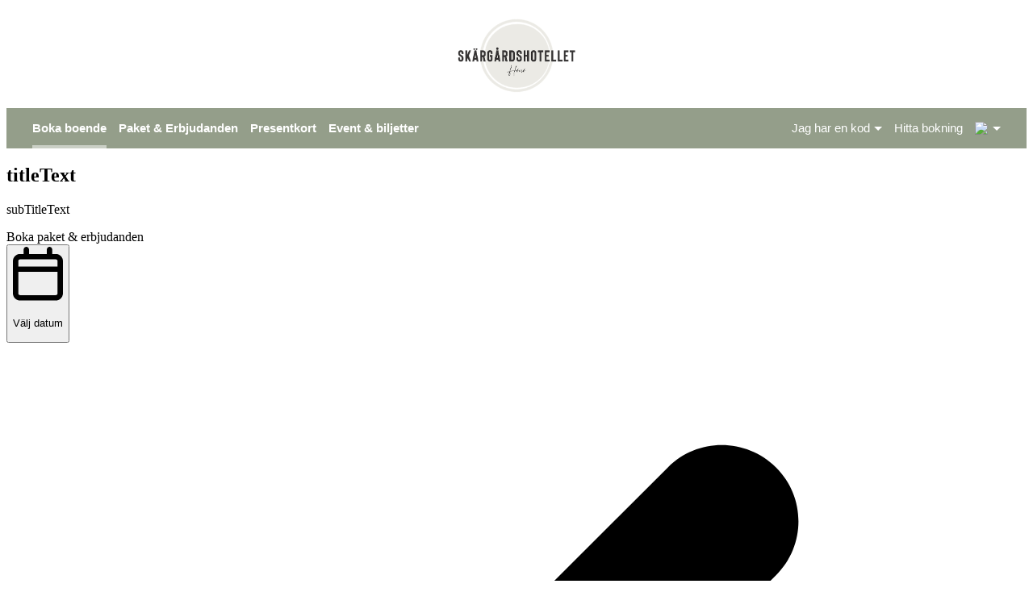

--- FILE ---
content_type: text/html; charset=utf-8
request_url: https://boka.skargardshotellethono.se/se/package/package-details/be16e902-5241-49bd-a040-7cd84c4fdd34
body_size: 72927
content:
<!DOCTYPE html><html lang="sv" translate="no"><head><meta charSet="utf-8"/><meta name="viewport" content="width=device-width, initial-scale=1"/><link rel="preload" as="image" href="https://framework.citybreakcdn.com/flags-1x1/se.svg"/><link rel="stylesheet" href="/_next/static/chunks/6f4b3e5cec6b3b90.css" data-precedence="next"/><link rel="stylesheet" href="/_next/static/chunks/d00a44fd2a015083.css" data-precedence="next"/><link rel="stylesheet" href="/_next/static/chunks/3efdbae1b4d9e571.css" data-precedence="next"/><link rel="stylesheet" href="/_next/static/chunks/7006bb3ec92a2e9b.css" data-precedence="next"/><link rel="stylesheet" href="/_next/static/chunks/3a7c0728958975cc.css" data-precedence="next"/><link rel="stylesheet" href="/_next/static/chunks/7050053a5bd91fe0.css" data-precedence="next"/><link rel="stylesheet" href="/_next/static/chunks/625decf3e7062a9c.css" data-precedence="next"/><link rel="stylesheet" href="/_next/static/chunks/758fb7db90ba2851.css" data-precedence="next"/><link rel="preload" as="script" fetchPriority="low" href="/_next/static/chunks/ddbc81a2dbb53c86.js"/><script src="/_next/static/chunks/8489721f5b7de5d2.js" async=""></script><script src="/_next/static/chunks/d6c3161eafdca609.js" async=""></script><script src="/_next/static/chunks/ad5b0e7a103c30e7.js" async=""></script><script src="/_next/static/chunks/797fcb0710da3be2.js" async=""></script><script src="/_next/static/chunks/turbopack-9836a69443e08cee.js" async=""></script><script src="/_next/static/chunks/a307b427091aabfa.js" async=""></script><script src="/_next/static/chunks/9f590d603f6625cc.js" async=""></script><script src="/_next/static/chunks/c8663bbe129f194d.js" async=""></script><script src="/_next/static/chunks/a7172f097bace70d.js" async=""></script><script src="/_next/static/chunks/1cf1265a3116f000.js" async=""></script><script src="/_next/static/chunks/bc571980ff48e1f0.js" async=""></script><script src="/_next/static/chunks/bab61b48a1fca606.js" async=""></script><script src="/_next/static/chunks/180727d8d99ee375.js" async=""></script><script src="/_next/static/chunks/21456eee1cdda6d4.js" async=""></script><script src="/_next/static/chunks/7f6224c99d4abfd1.js" async=""></script><script src="/_next/static/chunks/17263856dd1b5499.js" async=""></script><script src="/_next/static/chunks/07591293dc92c522.js" async=""></script><script src="/_next/static/chunks/a70d8587df97d367.js" async=""></script><script src="/_next/static/chunks/c9a32f5bdd37287f.js" async=""></script><script src="/_next/static/chunks/1f3ccffbc72d6afa.js" async=""></script><script src="/_next/static/chunks/e93db97fa522bfc8.js" async=""></script><script src="/_next/static/chunks/19ed3d9bf193c645.js" async=""></script><script src="/_next/static/chunks/d49563907c318bd8.js" async=""></script><script src="/_next/static/chunks/b02f78af2b881873.js" async=""></script><script src="/_next/static/chunks/e2bd84d0f1e6c839.js" async=""></script><script src="/_next/static/chunks/4ae3d6e216734ad6.js" async=""></script><script src="/_next/static/chunks/f58d5b3d031362c8.js" async=""></script><script src="/_next/static/chunks/d96012bcfc98706a.js" async=""></script><script src="/_next/static/chunks/73e3194f06db260e.js" async=""></script><script src="/_next/static/chunks/ff50fe6919e76e01.js" async=""></script><script src="/_next/static/chunks/cbc87cc3c11048fe.js" async=""></script><script src="/_next/static/chunks/90473a352769c216.js" async=""></script><script src="/_next/static/chunks/fc6e3857234d9a97.js" async=""></script><script src="/_next/static/chunks/0252c179d1acb620.js" async=""></script><script src="/_next/static/chunks/e1725292144dc2c5.js" async=""></script><script src="/_next/static/chunks/be8ab0e89fae6545.js" async=""></script><script src="/_next/static/chunks/0e939d339eae825a.js" async=""></script><script src="/_next/static/chunks/60d1133c33b8ab78.js" async=""></script><script src="/_next/static/chunks/e0de5bc6b7155a30.js" async=""></script><script src="/_next/static/chunks/c52ea8463abb805f.js" async=""></script><script src="/_next/static/chunks/d9ceaf93813deca1.js" async=""></script><script src="/_next/static/chunks/0f1ba136ef699f88.js" async=""></script><script src="/_next/static/chunks/a669f4c2ddb9acca.js" async=""></script><script src="/_next/static/chunks/6f1ba69eed70fb4e.js" async=""></script><script src="/_next/static/chunks/00b4cf1825c90548.js" async=""></script><script src="/_next/static/chunks/7cb8baef33018a5f.js" async=""></script><script src="/_next/static/chunks/65e7d56259e2cb7a.js" async=""></script><script src="/_next/static/chunks/85f899adf152e546.js" async=""></script><script src="/_next/static/chunks/aa6fcb8f27c9484b.js" async=""></script><script src="/_next/static/chunks/e615e0e10c65128f.js" async=""></script><link rel="preload" href="https://resources.citybreak.com/bookvisit/replace_getconference.css?v=1" as="style"/><link rel="preload" href="/bv_css.css?channelId=924f48ac-3859-48df-9a99-476cdf5e550e" as="style"/><meta name="description" content="BookVisit IBE"/><meta name="robots" content="index, follow"/><meta property="og:description" content="BookVisit IBE"/><meta property="og:image" content="https://images.bookvisit.com/img/undefined.jpg"/><meta name="twitter:card" content="summary_large_image"/><meta name="twitter:description" content="BookVisit IBE"/><meta name="twitter:image" content="https://images.bookvisit.com/img/undefined.jpg"/><script>(self.__next_s=self.__next_s||[]).push([0,{"children":"(function(w,d,s,l,i){w[l]=w[l]||[];w[l].push({'gtm.start':\nnew Date().getTime(),event:'gtm.js'});var f=d.getElementsByTagName(s)[0],\nj=d.createElement(s),dl=l!='dataLayer'?'&l='+l:'';j.async=true;j.src=\n'https://www.googletagmanager.com/gtm.js?id='+i+dl;f.parentNode.insertBefore(j,f);\n})(window,document,'script','dataLayer','GTM-WQB87RH');","id":"onlinescripts-tracking-0"}])</script><link rel="stylesheet" href="https://resources.citybreak.com/bookvisit/replace_getconference.css?v=1"/><link rel="stylesheet" href="/bv_css.css?channelId=924f48ac-3859-48df-9a99-476cdf5e550e"/><meta id="__next-page-redirect" http-equiv="refresh" content="1;url=/se/package"/><script src="/_next/static/chunks/a6dad97d9634a72d.js" noModule=""></script></head><body style="transition:opacity .2s" class="book-section-accommodation bv-body-fullwidth"><div hidden=""><!--$--><!--/$--></div><noscript><iframe src="https://www.googletagmanager.com/ns.html?id=GTM-WQB87RH" height="0" width="0" style="display:none;visibility:hidden"></iframe></noscript><script>(self.__next_s=self.__next_s||[]).push([0,{"children":"\n        window.dataLayer = window.dataLayer || [];\n      ","id":"datlayer-insertion"}])</script><div class="bv-ibe"><style id="bv_css-variables">:root { --toastify-z-index: 12000;
--bv_frameworkBackground: #fff;
--bv_bodyBoldFontWeight: 700;
--bv_verySmall: (max-width: 600px);
--bv_small: (max-width: 1199px);
--bv_phone: (max-width: 375px);
--bv_linkColor: #464241;
--bv_sidebarLinkColor: #464241;
--template-body-background-color: #fff;
--template-body-font-family: 'Open Sans', sans-serif;
--template-body-font-size: 15px;
--template-body-small-font-size: 13px;
--template-body-color: #464241;
--template-body-line-height: 1.5;
--template-body-font-weight: 400;
--template-body-bold-font-weight: 700;
--template-primary-background-color: #949e8a;
--template-primary-color: #fff;
--template-divider-border-width: 1px;
--template-divider-border-color: #ccc;
--bv-accentDarkFontColor: 255, 255, 255;
--bv-bodyBoldFontWeight: 700;
--bv-bodyColor: 70, 66, 65;
--bv-bodyFontFamily: 'Open Sans', sans-serif;
--bv-bodyFontSize: 15px;
--bv-bodyFontWeight: 400;
--bv-bodyLargeFontSize: 17px;
--bv-bodyLineHeight: 1.5;
--bv-bodyMutedOpacity: .7;
--bv-bookingBorderColor: 170, 170, 170;
--bv-bookingBorderRadius: 0px;
--bv-bookingBorderWidth: 1px;
--bv-bookingBoxBackgroundColor: 255, 255, 255;
--bv-bookingBoxShadow: none;
--bv-bookingDividerBorderWidth: 1px;
--bv-buttonBackground: 148, 158, 138;
--bv-buttonBackground100: 102, 102, 102;
--bv-buttonBorderColor: 148, 158, 138;
--bv-buttonBorderWidth: 1px;
--bv-buttonColor: 255, 255, 255;
--bv-buttonFontFamily: 'Open Sans', sans-serif;
--bv-buttonFontSize: 15px;
--bv-buttonFontWeight: 700;
--bv-buttonLetterSpacing: 0em;
--bv-buttonRoundedCorners: 3px;
--bv-buttonTextTransform: initial;
--bv-calendarMarkerColor: 70, 66, 65;
--bv-calendarMarkerSisterHotelColor: 255, 196, 133;
--bv-calendarMarkerWaitingListColor: 94, 156, 158;
--bv-calendarSelectedDayColor: 255, 255, 255;
--bv-cardBackground: 148, 158, 138;
--bv-cardBorderRadius: 0px;
--bv-cardBorderWidth: 0px;
--bv-cardColor: 70, 66, 65;
--bv-cardDividerColor: 204, 204, 204;
--bv-cardInnerBackground: 255, 255, 255;
--bv-cardLinkColor: 70, 66, 65;
--bv-cardTitleColor: 70, 66, 65;
--bv-colorRewardDark: 70, 66, 65;
--bv-colorRewardLight: 148, 158, 138;
--bv-columnsGutter: 45px;
--bv-darkAccentColor: 148, 158, 138;
--bv-darkSelectedColor: 70, 66, 65;
--bv-descriptionFontSize: 16px;
--bv-descriptionLineHeight: 1.5;
--bv-dividerBorderColor: 204, 204, 204;
--bv-dividerBorderWidth: 1px;
--bv-formBackground: 255, 255, 255;
--bv-formBorderColor: 204, 204, 204;
--bv-formColor: 70, 66, 65;
--bv-frameworkBackground: 255, 255, 255;
--bv-frameworkHeaderColor: 70, 66, 65;
--bv-frameworkMaxWidth: 1200px;
--bv-headerAccountIcon: User Light;
--bv-headerCartIcon: Cart Light;
--bv-headerCartQty: Hide;
--bv-headerChevronIcon: Light;
--bv-headerFolderNav: Folder  1;
--bv-headerLanguageIcon: Globe Light;
--bv-headerNavIconMobile: Bars Light;
--bv-headerNavText: Long text;
--bv-imageDisplayType: Adaptive;
--bv-inputBackground: 255, 255, 255;
--bv-inputBorderColor: 204, 204, 204;
--bv-inputBorderWidth: 1px;
--bv-inputColor: 70, 66, 65;
--bv-inputRoundedCorners: 0px;
--bv-inputTextBoxShadow: none;
--bv-lightAccentColor: 148, 158, 138;
--bv-lightSelectedColor: 148, 158, 138;
--bv-linkColor: 70, 66, 65;
--bv-mainHorizontalPadding: 20px;
--bv-mainRoundedCorners: 0px;
--bv-mainVerticalPadding: 30px;
--bv-navHeaderBackgroundColor: 255, 255, 255;
--bv-navHeaderColor: 0, 0, 0;
--bv-navHeaderHoverColor: 0, 0, 0;
--bv-navHeaderHoverOpacity: 1;
--bv-navHeaderOpacity: 1;
--bv-offerColorDark: 204, 0, 0;
--bv-popoutBackground: 255, 255, 255;
--bv-popoutColor: 70, 66, 65;
--bv-popoutRoundedCorners: 0px;
--bv-selectedDarkFontColor: 255, 255, 255;
--bv-sidebarBorderColor: 148, 158, 138;
--bv-sidebarBorderWidth: 0px;
--bv-sidebarBoxShadow: none;
--bv-sidebarButtonBackground: 148, 158, 138;
--bv-sidebarButtonBorderColor: 148, 158, 138;
--bv-sidebarButtonColor: 255, 255, 255;
--bv-sidebarColor: 70, 66, 65;
--bv-sidebarContentBackground: 243, 240, 237;
--bv-sidebarHeaderBackground: 148, 158, 138;
--bv-sidebarHeaderBottomBorderColor: 153, 153, 153;
--bv-sidebarHeaderBottomBorderWidth: 0px;
--bv-sidebarHeaderColor: 255, 255, 255;
--bv-sidebarLinkColor: 70, 66, 65;
--bv-sidebarRoundedCorners: 0px;
--bv-sidebarSubtitleBackground: 230, 230, 230;
--bv-sidebarSubtitleColor: 0, 0, 0;
--bv-sidebarWidth: 350px;
--bv-smallFontSize: 13px;
--bv-stepCounterActiveColor: 0, 0, 0;
--bv-stepCounterBackground: 240, 240, 240;
--bv-stepCounterBottomBorderColor: 204, 204, 204;
--bv-stepCounterBottomBorderWidth: 0px;
--bv-stepCounterBottomPadding: 10px;
--bv-stepCounterColor: 204, 204, 204;
--bv-stepCounterLinkColor: 51, 102, 153;
--bv-stepCounterTopPadding: 10px;
--bv-styleTheme: Default;
--bv-subtitleColor: 70, 66, 65;
--bv-subtitleFontFamily: 'Open Sans', sans-serif;
--bv-subtitleFontSize: 20px;
--bv-subtitleFontSmaller: 20px;
--bv-subtitleFontWeight: bold;
--bv-subtitleLetterSpacing: 0em;
--bv-subtitleLineHeight: 1.3;
--bv-subtitleTextTransform: initial;
--bv-summaryBarColor: 148, 158, 138;
--bv-titleColor: 70, 66, 65;
--bv-titleFontFamily: 'Open Sans', sans-serif;
--bv-titleFontSize: 26px;
--bv-titleFontWeight: bold;
--bv-titleLetterSpacing: 0em;
--bv-titleLineHeight: 1.3;
--bv-titleTextTransform: initial;
--bv-topSearchBackgroundColor: 255, 255, 255;
--bv-topSearchBoxShadow: 0 1px 0 rgba(0,0,0,.2);
--bv-topSearchButtonBackgroundColor: 148, 158, 138;
--bv-topSearchButtonBorderColor: 148, 158, 138;
--bv-topSearchButtonColor: 255, 255, 255;
--bv-topSearchColor: 70, 66, 65;
--bv-topSearchFormBackgroundColor: 255, 255, 255;
--bv-topSearchFormBorderColor: 204, 204, 204;
--bv-topSearchFormColor: 0, 0, 0;
--bv-topSearchLinkColor: 70, 66, 65;
--bv-topSearchStepBorderColor: 215, 215, 215;
--bv-viewType: SidebarCalendar;
--bv-framworkPaddingMobile: 20px;
--bv-frameworkPaddingDesktop: 30px;
--bv-spacerLgMobile: 30px;
--bv-spacerLgDesktop: 40px;
--bv-colorMessageLight: 251, 235, 179;
--bv-colorNotAvailLight: 245, 205, 205;
--bv-validDarkColor: 51, 153, 0;
--bv-invalidDarkColor: 240, 25, 25;
--bv-popoutBoxShadow: 0 1px 4px rgba(0,0,0,0.4);
--bv-deviceLarge: 1000px;
--bv-deviceSmall: 750px;
--bv-deviceXSmall: 500px;
--bv-widgetPlatePadding: 0;
--bv-widgetPlateBackground: NaN, NaN, NaN, 0.93;
--bv-widgetPlateBorderRadius: nonepx;
--bv-widgetPlateColor: 0, 0, 0;
--bv-widgetSectionBorderWidth: 1px;
--bv-widgetSectionBorderColor: 204, 204, 204;
--bv-validLightColor: 234, 245, 229;
--bv-invalidLightColor: 253, 228, 228;
--bv-colorScore: 68, 180, 128;
--bv-colorIncludedLight: 232, 237, 212;
--bv-colorIncludedDark: 50, 115, 10;
--bv-colorCalendarSelected: 133, 133, 133;
--bv-buttonBackground50to1: 102, 102, 102;
--bv-buttonBackground50to2: 102, 102, 102;
--bv-popoutBorderColor: 204, 204, 204;
--bv-popoutBorderWidth: 0px; }</style><!--$--><!--$!--><template data-dgst="BAILOUT_TO_CLIENT_SIDE_RENDERING"></template><!--/$--><!--$!--><template data-dgst="BAILOUT_TO_CLIENT_SIDE_RENDERING"></template><!--/$--><div class=""><div style="background-color:#ffff; text-align: center; padding: 15px;">
<a><img src="https://images.bookvisit.com/img/d26a8bfc-70cd-4f3a-87b2-36290e2d97ba.jpg?height=300" style="width: 12%; display: inline-block;" alt="Trubaduren"></a>
</div>

</div><div id="bv-js-framework" class="bv-framework bv-framework-container bv-js-framework-width" role="navigation"><div class="bv-fw-property-menu"><div><a id="header-mobile-menu-trigger" class="bv-menu-trigger bv-js-menu-trigger" tabindex="0">Bokningsmeny<span></span></a><div id="header-mobile-menu" class="bv-menu-combined bv-js-menu-combined"><div class="bv-menu bv-main"><ul><li class="menu-accommodation"><a href="/se/accommodation"><span>Boka boende</span><span>Boende</span></a></li><li class="menu-package"><a href="/se/package"><span>Paket &amp; Erbjudanden</span><span>Paket</span></a></li><li class="menu-giftcard"><a class="" href="/se/voucher">Presentkort</a></li><li id="menu-giftcard-any-amount" class="menu-giftcard-any-amount" style="display:none"><a id="menu-giftcard-any-amount-link">Presentkort valfritt belopp</a></li><li class="menu-activity"><a class="" href="/se/extras"><span>Event &amp; biljetter</span><span>Event &amp; biljetter</span></a></li></ul></div><div class="bv-menu bv-support"><ul><li class="bv-sign-in"><a href="#" class="cb-caret cb-js-codepicker-trigger bv-js-nolnk" role="button" aria-haspopup="dialog" type="button" aria-expanded="false" aria-controls="radix-_R_kkt9fclb_" data-state="closed">Jag har en kod</a></li><li class="bv-sign-in"><a href="/se/find-reservation">Hitta bokning</a></li></ul></div></div><div role="button" aria-haspopup="menu" aria-label="Välj språk" aria-description="Svenska" type="button" aria-expanded="false" aria-controls="radix-_R_14t9fclb_" data-state="closed"><div class="bv-language"><a href="#" class="cb-js-langpicker-trigger bv-js-nolnk" role="menu" aria-haspopup="menu" aria-label="Välj språk" aria-description="Svenska"><img src="https://framework.citybreakcdn.com/flags-1x1/se.svg" alt="Svenska"/>1</a></div></div></div></div></div><div class="styleThemeContainer bv-group bv-contents" data-styletheme="Default" data-voucherpresentationtype="Merchandise"><!--$?--><template id="B:0"></template><div class="bv-flex bv-h-screen bv-w-full bv-flex-1 bv-items-center bv-justify-center"><div class="bv-flex bv-gap-1"><div class="bv-animate-dots-fade bv-h-[6px] bv-w-[6px] bv-rounded-full bv-opacity-50" style="background:currentColor;animation-delay:0s;box-shadow:0 6px 12px rgba(0, 0, 0, 0.2)"></div><div class="bv-animate-dots-fade bv-h-[6px] bv-w-[6px] bv-rounded-full bv-opacity-50" style="background:currentColor;animation-delay:0.15s;box-shadow:0 6px 12px rgba(0, 0, 0, 0.2)"></div><div class="bv-animate-dots-fade bv-h-[6px] bv-w-[6px] bv-rounded-full bv-opacity-50" style="background:currentColor;animation-delay:0.3s;box-shadow:0 6px 12px rgba(0, 0, 0, 0.2)"></div></div></div><!--/$--></div><div id="online_footer"></div><!--/$--></div><script>requestAnimationFrame(function(){$RT=performance.now()});</script><script src="/_next/static/chunks/ddbc81a2dbb53c86.js" id="_R_" async=""></script><div hidden id="S:0"><!--$?--><template id="B:1"></template><div data-testid="page_title_and_status" class="bv-relative bv-m-auto bv-flex bv-w-full bv-items-center bv-flex-col bv-px-[20px] bv_large:bv-px-[30px] bv-pb-[30px] bv-text-center bv-text-bv_bodyColor bv_large:bv-pb-[40px] bv_large:bv-text-bv_frameworkHeaderColor bv-pt-[40px] bv_large:bv-pt-[50px]"><div class="bv-flex bv-gap-[5px] bv-max-w-bv_frameworkMaxWidth bv-w-full"><div id="back_btn_container" class="bv-h-[30px] bv-w-[30px] bv_large:bv-h-[40px] bv_large:bv-w-[40px]"></div><div class="bv-flex bv-flex-1 bv-flex-col bv-items-center bv-gap-[5px] bv-pl-[10px] bv-pr-[40px] bv_large:bv-pr-[50px]"><div class="bv-relative bv-inline-block bv-overflow-hidden bv-rounded-bv_inputRoundedCorners bv-max-w-[400px]"><span class="bv-invisible" aria-hidden="true"><h2 class="bv-overflow-hidden bv-text-ellipsis bv-bv_subtitle bv-text-bv_subtitleFontSize bv-font-bv_subtitleFontFamily bv-font-bv_subtitleFontWeight bv-text-bv_subtitleColor">titleText</h2></span><div class="bv-absolute bv-inset-0 bv-opacity-20" style="background:currentColor"></div><div class="bv-absolute bv-inset-0 bv-animate-shimmer bv-opacity-25" style="background:linear-gradient(
                to right,
                transparent 5%,
                currentColor 20%,
                currentColor 30%,
                transparent 32%
              );background-size:1000px 100px"></div></div><div class="bv-relative bv-inline-block bv-overflow-hidden bv-rounded-bv_inputRoundedCorners bv-max-w-[300px]"><span class="bv-invisible" aria-hidden="true"><p class="bv-bv_text bv-text-bv_bodyFontSize bv-font-bv_bodyFontFamily">subTitleText</p></span><div class="bv-absolute bv-inset-0 bv-opacity-20" style="background:currentColor"></div><div class="bv-absolute bv-inset-0 bv-animate-shimmer bv-opacity-25" style="background:linear-gradient(
                to right,
                transparent 5%,
                currentColor 20%,
                currentColor 30%,
                transparent 32%
              );background-size:1000px 100px"></div></div></div></div></div><div id="outer_div" class="bv-font-bv_BodyFontFamily bv-text-bv_bodyFontSize bv-font-bv_bodyFontWeight bv-leading-bv_bodyLineHeight bv-text-bv_bodyColor bv-transition-all bv-duration-400 bv_large:bv-px-[30px] bv_medium:bv-pb-[130px] bv-pb-[120px]"><div class="bv-grid bv-gap-[var(--bv-columnsGutter)] bv-grid-flow-col bv-max-w-[var(--bv-frameworkMaxWidth)] bv-mx-auto bv-grid-cols-[min-content_minmax(0,1fr)] bv_max_large:bv-grid-flow-row bv_max_large:bv-gap-0 bv_max_large:bv-grid-cols-[minmax(0,1fr)] bv_small:bv-px-[20px] bv_large:bv-justify-center" id="content_div"><div style="height:max-content" class="!bv-static bv-mb-[25px] bv_large:!bv-sticky bv_large:bv-top-[20px] bv_large:bv-mb-0 bv_large:bv-min-w-[360px] bv_large:bv-z-[11]"><div class="bv-relative bv-min-h-[100px] bv-w-[unset] bv-min-w-[unset] bv-select-none bv-break-words bv_large:bv-w-full bv-rounded-bv_sidebarRoundedCorners bv-border-bv_sidebarBorderWidth bv-border-solid !bv-border-bv_sidebarBorderColor [backdrop-filter:var(--bv-sidebarBackdropFilter)] bv-shadow-bv_sidebarBoxShadow" data-testid="reservation_calendar"><div class="bv-text-nowrap bv-bg-bv_sidebarContentBackground bv-bg-clip-padding bv-px-[25px] bv-border-0 bv-border-solid bv_large:bv-border-b-bv_sidebarHeaderBottomBorderWidth bv_large:!bv-border-b-bv_sidebarHeaderBottomBorderColor !bv-font-bv_subtitleFontFamily bv-text-bv_subtitleFontSmaller bv-font-bv_subtitleFontWeight bv-bv_subtitle bv-rounded-bv_sidebarRoundedCorners bv-rounded-bl-none bv-rounded-br-none bv-pt-[20px] bv-text-center !bv-text-bv_sidebarColor bv_large:bv-py-[15px] bv_large:bv-text-left bv_large:!bv-text-bv_sidebarHeaderColor bv_large:bv-bg-[rgba(var(--bv-sidebarHeaderBackground),var(--bv-sidebarOpacity,1))] bv_large:bv-min-w-[395px] bv_large:bv-max-w-[395px]">Sök &amp; boka</div><div class="bv-rounded-bl-bv_sidebarRoundedCorners bv-rounded-br-bv_sidebarRoundedCorners bv-text-bv_sidebarColor bv-bg-bv_sidebarContentBackground bv_large:bv-bg-[rgba(var(--bv-sidebarContentBackground,0,0,0,0),var(--bv-sidebarOpacity,1))] bv_large:bv-min-w-[395px] bv_large:bv-max-w-[395px]"><div class="bv-relative bv-flex bv-flex-col bv-px-[20px] bv-py-[10px] bv_large:bv-px-[25px] after:bv-pointer-events-none after:bv-absolute after:bv-inset-0 after:bv-opacity-15 after:bv-content-[&#x27;&#x27;] bv_large:after:bv-bg-current"><div class="bv-z-[2] bv-flex bv-flex-wrap bv-gap-x-[15px] bv-gap-y-[5px]"><div class="bv-relative bv-flex bv-items-center bv-space-x-2"><button type="button" role="checkbox" aria-checked="true" data-state="checked" value="on" class="bv-peer bv-h-[20px] bv-w-[20px] bv-shrink-0 bv-rounded-bv_inputCheckBoxBorderRadius bv-border-bv_inputBorderWidth bv-border-solid bv-border-bv_inputBorderColor bv-bg-bv_inputBackground focus-visible:bv-ring-2 disabled:bv-cursor-not-allowed disabled:bv-opacity-50 data-[state=checked]:bv-border-bv_calendarMarkerColor data-[state=checked]:bv-bg-bv_calendarMarkerColor data-[state=checked]:bv-text-bv_calendarSelectedDayColor" id="Hotel"><span data-state="checked" class="bv-flex bv-h-full bv-w-full bv-items-center bv-justify-center bv-text-current" style="pointer-events:none"><svg data-prefix="far" data-icon="check" class="svg-inline--fa fa-check bv-block bv-h-4 bv-w-4" role="img" viewBox="0 0 448 512" aria-hidden="true"><path fill="currentColor" d="M438 68.5c10.8 7.7 13.2 22.7 5.5 33.5l-264 368c-4.1 5.7-10.5 9.4-17.5 9.9S148 478 143 473L7 337c-9.4-9.4-9.4-24.6 0-33.9s24.6-9.4 33.9 0L157 419 404.5 74c7.7-10.8 22.7-13.2 33.5-5.5z"></path></svg></span></button><input type="checkbox" aria-hidden="true" tabindex="-1" style="position:absolute;pointer-events:none;opacity:0;margin:0;transform:translateX(-100%)" checked="" value="on"/><label class="bv-m-0 bv-bv_text bv-text-bv_bodyFontSize bv-font-bv_bodyFontFamily" for="Hotel">Hotell</label></div><div class="bv-relative bv-flex bv-items-center bv-space-x-2"><button type="button" role="checkbox" aria-checked="true" data-state="checked" value="on" class="bv-peer bv-h-[20px] bv-w-[20px] bv-shrink-0 bv-rounded-bv_inputCheckBoxBorderRadius bv-border-bv_inputBorderWidth bv-border-solid bv-border-bv_inputBorderColor bv-bg-bv_inputBackground focus-visible:bv-ring-2 disabled:bv-cursor-not-allowed disabled:bv-opacity-50 data-[state=checked]:bv-border-bv_calendarMarkerColor data-[state=checked]:bv-bg-bv_calendarMarkerColor data-[state=checked]:bv-text-bv_calendarSelectedDayColor" id="Hostel"><span data-state="checked" class="bv-flex bv-h-full bv-w-full bv-items-center bv-justify-center bv-text-current" style="pointer-events:none"><svg data-prefix="far" data-icon="check" class="svg-inline--fa fa-check bv-block bv-h-4 bv-w-4" role="img" viewBox="0 0 448 512" aria-hidden="true"><path fill="currentColor" d="M438 68.5c10.8 7.7 13.2 22.7 5.5 33.5l-264 368c-4.1 5.7-10.5 9.4-17.5 9.9S148 478 143 473L7 337c-9.4-9.4-9.4-24.6 0-33.9s24.6-9.4 33.9 0L157 419 404.5 74c7.7-10.8 22.7-13.2 33.5-5.5z"></path></svg></span></button><input type="checkbox" aria-hidden="true" tabindex="-1" style="position:absolute;pointer-events:none;opacity:0;margin:0;transform:translateX(-100%)" checked="" value="on"/><label class="bv-m-0 bv-bv_text bv-text-bv_bodyFontSize bv-font-bv_bodyFontFamily" for="Hostel">Vandrarhem</label></div></div></div><div data-testid="calendar_wrapper" id="calendar_search_content" class="bv-px-[20px] bv-py-[15px] bv_large:bv-max-w-[395px] bv_large:bv-px-[25px] bv_large:bv-pb-[30px] bv_large:bv-pt-[20px] bv-flex bv-h-full bv-flex-col bv-flex-wrap bv-gap-[20px] bv-leading-none"><div class="bv-flex bv-w-full bv-flex-col bv-gap-[8px] bv_large:bv-gap-0" id="calendarInnerWrapper" role="region" aria-label="Calendar"><div class="bv_large:bv-hidden"><button class="sm:w-full bv-flex bv-h-[40px] bv-w-full bv-cursor-pointer bv-grid-cols-[max-content_1fr] bv-content-center bv-items-center bv-whitespace-nowrap bv-rounded-bv_inputRoundedCorners bv-border-bv_inputBorderWidth bv-border-solid bv-border-bv_formBorderColor bv-bg-bv_formBackground bv-px-[10px] bv-py-[5px] bv-text-left bv-font-bv_bodyFontFamily bv-text-bv_bodyFontSize bv-leading-bv_bodyLineHeight bv-text-bv_formColor bv-shadow-bv_inputTextBoxShadow bv-transition-[filter,background] bv-duration-200 bv_small:bv-w-full hover:!bv-border-bv_inputBorderWidth hover:!bv-border-bv_inputBorderColor hover:!bv-bg-bv_formBackground hover:!bv-text-bv_formColor" type="button" aria-haspopup="dialog" aria-expanded="false" aria-controls="radix-_R_qipduiv59fclb_" data-state="closed"><svg data-prefix="far" data-icon="calendar" class="svg-inline--fa fa-calendar bv-text-[18px] bv-opacity-60" role="img" viewBox="0 0 448 512" aria-hidden="true"><path fill="currentColor" d="M120 0c13.3 0 24 10.7 24 24l0 40 160 0 0-40c0-13.3 10.7-24 24-24s24 10.7 24 24l0 40 32 0c35.3 0 64 28.7 64 64l0 288c0 35.3-28.7 64-64 64L64 480c-35.3 0-64-28.7-64-64L0 128C0 92.7 28.7 64 64 64l32 0 0-40c0-13.3 10.7-24 24-24zm0 112l-56 0c-8.8 0-16 7.2-16 16l0 48 352 0 0-48c0-8.8-7.2-16-16-16l-264 0zM48 224l0 192c0 8.8 7.2 16 16 16l320 0c8.8 0 16-7.2 16-16l0-192-352 0z"></path></svg><p class="bv-m-0 bv-pl-[8px]">Välj datum</p></button></div><div class="bv-hidden bv_large:bv-block"><div class="bv-flex bv-flex-col bv-gap-[5px]" style="--calendar-gap:5px;--calendar-cell-height:40px;--calendar-day-item-radius:var(--bv-calendarDateBorderRadius, var(--bv-inputRoundedCorners, 0px));--calendar-selected-bg-color-variable:var(--bv-calendarMarkerColor);--calendar-selected-bg-color:rgb(var(--bv-calendarMarkerColor));--calendar-selected-text-color:rgb(var(--bv-calendarSelectedDayColor));--calendar-booked-bg-color:rgba(var(--bv-calendarMarkerColor), 0.4);--calendar-booked-text-color:rgb(var(--bv-calendarSelectedDayColor));--calendar-available-bg-color:color-mix(in srgb, currentColor 15%, transparent);--calendar-available-text-color:inherit;--calendar-skeleton-bg-color:color-mix(in srgb, currentColor 15%, transparent)" role="region" aria-label="Kalender" aria-description="Välj ett datum i kalendern"><div class="bv-flex bv-w-full bv-flex-col bv-gap-[5px]" role="application" aria-label="Månad"><div class="bv-flex bv-items-center bv-pb-[5px]" role="group" aria-label="Välj månad"><div role="button" tabindex="0" aria-label="EA4H.General.PreviousMonth" aria-disabled="true" class="bv-cursor-pointer bv-px-[10px] bv-opacity-30" data-testid="prev-month-button-disabled"><svg data-prefix="far" data-icon="chevron-left" class="svg-inline--fa fa-chevron-left " role="img" viewBox="0 0 320 512" aria-hidden="true"><path fill="currentColor" d="M7.5 239c-9.4 9.4-9.4 24.6 0 33.9l200 200c9.4 9.4 24.6 9.4 33.9 0s9.4-24.6 0-33.9l-183-183 183-183c9.4-9.4 9.4-24.6 0-33.9s-24.6-9.4-33.9 0L7.5 239z"></path></svg></div><div class="focus-visible:bv-ring-2 bv-mx-auto" type="button" aria-haspopup="listbox" aria-expanded="false" aria-controls="radix-_R_4laipduiv59fclb_" data-state="closed" tabindex="0" role="button" aria-label="Välj månad"><div class="bv-flex bv-h-[30px] bv-flex-1 bv-select-none bv-items-center bv-justify-center bv-gap-[4px] bv-text-center bv-capitalize bv-cursor-pointer"><p class="bv-bv_text bv-font-bv_bodyBoldFontWeight bv-text-bv_bodyFontSize bv-font-bv_bodyFontFamily">januari 2026</p><svg data-prefix="far" data-icon="chevron-down" class="svg-inline--fa fa-chevron-down " role="img" viewBox="0 0 448 512" aria-hidden="true"><path fill="currentColor" d="M207.5 409c9.4 9.4 24.6 9.4 33.9 0l200-200c9.4-9.4 9.4-24.6 0-33.9s-24.6-9.4-33.9 0l-183 183-183-183c-9.4-9.4-24.6-9.4-33.9 0s-9.4 24.6 0 33.9l200 200z"></path></svg></div></div><div role="button" tabindex="0" aria-label="Nästa månad" aria-disabled="false" class="bv-cursor-pointer bv-px-[10px]" data-testid="next-month-button"><svg data-prefix="far" data-icon="chevron-right" class="svg-inline--fa fa-chevron-right " role="img" viewBox="0 0 320 512" aria-hidden="true"><path fill="currentColor" d="M313.5 239c9.4 9.4 9.4 24.6 0 33.9l-200 200c-9.4 9.4-24.6 9.4-33.9 0s-9.4-24.6 0-33.9l183-183-183-183c-9.4-9.4-9.4-24.6 0-33.9s24.6-9.4 33.9 0l200 200z"></path></svg></div></div><div class="bv-grid bv-h-[30px] bv-place-content-center bv-gap-[var(--calendar-gap)] bv-grid-cols-[20px_repeat(7,1fr)] bv_phone:bv-grid-cols-7"><div class="bv-flex bv-w-[20px] bv-max-w-[20px] bv-items-center bv_phone:bv-hidden"></div><p class="bv-bv_text bv-opacity-bv_bodyMutedOpacity bv-text-bv_smallFontSize bv-font-bv_bodyFontFamily bv-text-center bv-capitalize">mån</p><p class="bv-bv_text bv-opacity-bv_bodyMutedOpacity bv-text-bv_smallFontSize bv-font-bv_bodyFontFamily bv-text-center bv-capitalize">tis</p><p class="bv-bv_text bv-opacity-bv_bodyMutedOpacity bv-text-bv_smallFontSize bv-font-bv_bodyFontFamily bv-text-center bv-capitalize">ons</p><p class="bv-bv_text bv-opacity-bv_bodyMutedOpacity bv-text-bv_smallFontSize bv-font-bv_bodyFontFamily bv-text-center bv-capitalize">tors</p><p class="bv-bv_text bv-opacity-bv_bodyMutedOpacity bv-text-bv_smallFontSize bv-font-bv_bodyFontFamily bv-text-center bv-capitalize">fre</p><p class="bv-bv_text bv-opacity-bv_bodyMutedOpacity bv-text-bv_smallFontSize bv-font-bv_bodyFontFamily bv-text-center bv-capitalize">lör</p><p class="bv-bv_text bv-opacity-bv_bodyMutedOpacity bv-text-bv_smallFontSize bv-font-bv_bodyFontFamily bv-text-center bv-capitalize">sön</p></div><div class="bv-grid bv-gap-[var(--calendar-gap)] bv-grid-cols-[20px_repeat(7,auto)] bv_phone:bv-grid-cols-7" role="grid" tabindex="0" aria-label="dagar" aria-rowcount="0" aria-colcount="7"><div class="bv-flex bv-w-[20px] bv-max-w-[20px] bv-items-center bv_phone:bv-hidden"><div class="bv-relative bv-inline-block bv-overflow-hidden bv-rounded-bv_inputRoundedCorners bv-h-[11px] bv-w-[18px]"><span class="bv-invisible" aria-hidden="true"></span><div class="bv-absolute bv-inset-0 bv-opacity-20" style="background:currentColor"></div><div class="bv-absolute bv-inset-0 bv-animate-shimmer bv-opacity-25" style="background:linear-gradient(
                to right,
                transparent 5%,
                currentColor 20%,
                currentColor 30%,
                transparent 32%
              );background-size:1000px 100px"></div></div></div><div class="bv-relative bv-inline-block bv-overflow-hidden bv-h-[var(--calendar-cell-height)] bv-min-w-[40px] bv-rounded-[var(--calendar-day-item-radius)]"><span class="bv-invisible" aria-hidden="true"></span><div class="bv-absolute bv-inset-0 bv-opacity-20" style="background:currentColor"></div><div class="bv-absolute bv-inset-0 bv-animate-shimmer bv-opacity-25" style="background:linear-gradient(
                to right,
                transparent 5%,
                currentColor 20%,
                currentColor 30%,
                transparent 32%
              );background-size:1000px 100px"></div></div><div class="bv-relative bv-inline-block bv-overflow-hidden bv-h-[var(--calendar-cell-height)] bv-min-w-[40px] bv-rounded-[var(--calendar-day-item-radius)]"><span class="bv-invisible" aria-hidden="true"></span><div class="bv-absolute bv-inset-0 bv-opacity-20" style="background:currentColor"></div><div class="bv-absolute bv-inset-0 bv-animate-shimmer bv-opacity-25" style="background:linear-gradient(
                to right,
                transparent 5%,
                currentColor 20%,
                currentColor 30%,
                transparent 32%
              );background-size:1000px 100px"></div></div><div class="bv-relative bv-inline-block bv-overflow-hidden bv-h-[var(--calendar-cell-height)] bv-min-w-[40px] bv-rounded-[var(--calendar-day-item-radius)]"><span class="bv-invisible" aria-hidden="true"></span><div class="bv-absolute bv-inset-0 bv-opacity-20" style="background:currentColor"></div><div class="bv-absolute bv-inset-0 bv-animate-shimmer bv-opacity-25" style="background:linear-gradient(
                to right,
                transparent 5%,
                currentColor 20%,
                currentColor 30%,
                transparent 32%
              );background-size:1000px 100px"></div></div><div class="bv-relative bv-inline-block bv-overflow-hidden bv-h-[var(--calendar-cell-height)] bv-min-w-[40px] bv-rounded-[var(--calendar-day-item-radius)]"><span class="bv-invisible" aria-hidden="true"></span><div class="bv-absolute bv-inset-0 bv-opacity-20" style="background:currentColor"></div><div class="bv-absolute bv-inset-0 bv-animate-shimmer bv-opacity-25" style="background:linear-gradient(
                to right,
                transparent 5%,
                currentColor 20%,
                currentColor 30%,
                transparent 32%
              );background-size:1000px 100px"></div></div><div class="bv-relative bv-inline-block bv-overflow-hidden bv-h-[var(--calendar-cell-height)] bv-min-w-[40px] bv-rounded-[var(--calendar-day-item-radius)]"><span class="bv-invisible" aria-hidden="true"></span><div class="bv-absolute bv-inset-0 bv-opacity-20" style="background:currentColor"></div><div class="bv-absolute bv-inset-0 bv-animate-shimmer bv-opacity-25" style="background:linear-gradient(
                to right,
                transparent 5%,
                currentColor 20%,
                currentColor 30%,
                transparent 32%
              );background-size:1000px 100px"></div></div><div class="bv-relative bv-inline-block bv-overflow-hidden bv-h-[var(--calendar-cell-height)] bv-min-w-[40px] bv-rounded-[var(--calendar-day-item-radius)]"><span class="bv-invisible" aria-hidden="true"></span><div class="bv-absolute bv-inset-0 bv-opacity-20" style="background:currentColor"></div><div class="bv-absolute bv-inset-0 bv-animate-shimmer bv-opacity-25" style="background:linear-gradient(
                to right,
                transparent 5%,
                currentColor 20%,
                currentColor 30%,
                transparent 32%
              );background-size:1000px 100px"></div></div><div class="bv-relative bv-inline-block bv-overflow-hidden bv-h-[var(--calendar-cell-height)] bv-min-w-[40px] bv-rounded-[var(--calendar-day-item-radius)]"><span class="bv-invisible" aria-hidden="true"></span><div class="bv-absolute bv-inset-0 bv-opacity-20" style="background:currentColor"></div><div class="bv-absolute bv-inset-0 bv-animate-shimmer bv-opacity-25" style="background:linear-gradient(
                to right,
                transparent 5%,
                currentColor 20%,
                currentColor 30%,
                transparent 32%
              );background-size:1000px 100px"></div></div><div class="bv-flex bv-w-[20px] bv-max-w-[20px] bv-items-center bv_phone:bv-hidden"><div class="bv-relative bv-inline-block bv-overflow-hidden bv-rounded-bv_inputRoundedCorners bv-h-[11px] bv-w-[18px]"><span class="bv-invisible" aria-hidden="true"></span><div class="bv-absolute bv-inset-0 bv-opacity-20" style="background:currentColor"></div><div class="bv-absolute bv-inset-0 bv-animate-shimmer bv-opacity-25" style="background:linear-gradient(
                to right,
                transparent 5%,
                currentColor 20%,
                currentColor 30%,
                transparent 32%
              );background-size:1000px 100px"></div></div></div><div class="bv-relative bv-inline-block bv-overflow-hidden bv-h-[var(--calendar-cell-height)] bv-min-w-[40px] bv-rounded-[var(--calendar-day-item-radius)]"><span class="bv-invisible" aria-hidden="true"></span><div class="bv-absolute bv-inset-0 bv-opacity-20" style="background:currentColor"></div><div class="bv-absolute bv-inset-0 bv-animate-shimmer bv-opacity-25" style="background:linear-gradient(
                to right,
                transparent 5%,
                currentColor 20%,
                currentColor 30%,
                transparent 32%
              );background-size:1000px 100px"></div></div><div class="bv-relative bv-inline-block bv-overflow-hidden bv-h-[var(--calendar-cell-height)] bv-min-w-[40px] bv-rounded-[var(--calendar-day-item-radius)]"><span class="bv-invisible" aria-hidden="true"></span><div class="bv-absolute bv-inset-0 bv-opacity-20" style="background:currentColor"></div><div class="bv-absolute bv-inset-0 bv-animate-shimmer bv-opacity-25" style="background:linear-gradient(
                to right,
                transparent 5%,
                currentColor 20%,
                currentColor 30%,
                transparent 32%
              );background-size:1000px 100px"></div></div><div class="bv-relative bv-inline-block bv-overflow-hidden bv-h-[var(--calendar-cell-height)] bv-min-w-[40px] bv-rounded-[var(--calendar-day-item-radius)]"><span class="bv-invisible" aria-hidden="true"></span><div class="bv-absolute bv-inset-0 bv-opacity-20" style="background:currentColor"></div><div class="bv-absolute bv-inset-0 bv-animate-shimmer bv-opacity-25" style="background:linear-gradient(
                to right,
                transparent 5%,
                currentColor 20%,
                currentColor 30%,
                transparent 32%
              );background-size:1000px 100px"></div></div><div class="bv-relative bv-inline-block bv-overflow-hidden bv-h-[var(--calendar-cell-height)] bv-min-w-[40px] bv-rounded-[var(--calendar-day-item-radius)]"><span class="bv-invisible" aria-hidden="true"></span><div class="bv-absolute bv-inset-0 bv-opacity-20" style="background:currentColor"></div><div class="bv-absolute bv-inset-0 bv-animate-shimmer bv-opacity-25" style="background:linear-gradient(
                to right,
                transparent 5%,
                currentColor 20%,
                currentColor 30%,
                transparent 32%
              );background-size:1000px 100px"></div></div><div class="bv-relative bv-inline-block bv-overflow-hidden bv-h-[var(--calendar-cell-height)] bv-min-w-[40px] bv-rounded-[var(--calendar-day-item-radius)]"><span class="bv-invisible" aria-hidden="true"></span><div class="bv-absolute bv-inset-0 bv-opacity-20" style="background:currentColor"></div><div class="bv-absolute bv-inset-0 bv-animate-shimmer bv-opacity-25" style="background:linear-gradient(
                to right,
                transparent 5%,
                currentColor 20%,
                currentColor 30%,
                transparent 32%
              );background-size:1000px 100px"></div></div><div class="bv-relative bv-inline-block bv-overflow-hidden bv-h-[var(--calendar-cell-height)] bv-min-w-[40px] bv-rounded-[var(--calendar-day-item-radius)]"><span class="bv-invisible" aria-hidden="true"></span><div class="bv-absolute bv-inset-0 bv-opacity-20" style="background:currentColor"></div><div class="bv-absolute bv-inset-0 bv-animate-shimmer bv-opacity-25" style="background:linear-gradient(
                to right,
                transparent 5%,
                currentColor 20%,
                currentColor 30%,
                transparent 32%
              );background-size:1000px 100px"></div></div><div class="bv-relative bv-inline-block bv-overflow-hidden bv-h-[var(--calendar-cell-height)] bv-min-w-[40px] bv-rounded-[var(--calendar-day-item-radius)]"><span class="bv-invisible" aria-hidden="true"></span><div class="bv-absolute bv-inset-0 bv-opacity-20" style="background:currentColor"></div><div class="bv-absolute bv-inset-0 bv-animate-shimmer bv-opacity-25" style="background:linear-gradient(
                to right,
                transparent 5%,
                currentColor 20%,
                currentColor 30%,
                transparent 32%
              );background-size:1000px 100px"></div></div><div class="bv-flex bv-w-[20px] bv-max-w-[20px] bv-items-center bv_phone:bv-hidden"><div class="bv-relative bv-inline-block bv-overflow-hidden bv-rounded-bv_inputRoundedCorners bv-h-[11px] bv-w-[18px]"><span class="bv-invisible" aria-hidden="true"></span><div class="bv-absolute bv-inset-0 bv-opacity-20" style="background:currentColor"></div><div class="bv-absolute bv-inset-0 bv-animate-shimmer bv-opacity-25" style="background:linear-gradient(
                to right,
                transparent 5%,
                currentColor 20%,
                currentColor 30%,
                transparent 32%
              );background-size:1000px 100px"></div></div></div><div class="bv-relative bv-inline-block bv-overflow-hidden bv-h-[var(--calendar-cell-height)] bv-min-w-[40px] bv-rounded-[var(--calendar-day-item-radius)]"><span class="bv-invisible" aria-hidden="true"></span><div class="bv-absolute bv-inset-0 bv-opacity-20" style="background:currentColor"></div><div class="bv-absolute bv-inset-0 bv-animate-shimmer bv-opacity-25" style="background:linear-gradient(
                to right,
                transparent 5%,
                currentColor 20%,
                currentColor 30%,
                transparent 32%
              );background-size:1000px 100px"></div></div><div class="bv-relative bv-inline-block bv-overflow-hidden bv-h-[var(--calendar-cell-height)] bv-min-w-[40px] bv-rounded-[var(--calendar-day-item-radius)]"><span class="bv-invisible" aria-hidden="true"></span><div class="bv-absolute bv-inset-0 bv-opacity-20" style="background:currentColor"></div><div class="bv-absolute bv-inset-0 bv-animate-shimmer bv-opacity-25" style="background:linear-gradient(
                to right,
                transparent 5%,
                currentColor 20%,
                currentColor 30%,
                transparent 32%
              );background-size:1000px 100px"></div></div><div class="bv-relative bv-inline-block bv-overflow-hidden bv-h-[var(--calendar-cell-height)] bv-min-w-[40px] bv-rounded-[var(--calendar-day-item-radius)]"><span class="bv-invisible" aria-hidden="true"></span><div class="bv-absolute bv-inset-0 bv-opacity-20" style="background:currentColor"></div><div class="bv-absolute bv-inset-0 bv-animate-shimmer bv-opacity-25" style="background:linear-gradient(
                to right,
                transparent 5%,
                currentColor 20%,
                currentColor 30%,
                transparent 32%
              );background-size:1000px 100px"></div></div><div class="bv-relative bv-inline-block bv-overflow-hidden bv-h-[var(--calendar-cell-height)] bv-min-w-[40px] bv-rounded-[var(--calendar-day-item-radius)]"><span class="bv-invisible" aria-hidden="true"></span><div class="bv-absolute bv-inset-0 bv-opacity-20" style="background:currentColor"></div><div class="bv-absolute bv-inset-0 bv-animate-shimmer bv-opacity-25" style="background:linear-gradient(
                to right,
                transparent 5%,
                currentColor 20%,
                currentColor 30%,
                transparent 32%
              );background-size:1000px 100px"></div></div><div class="bv-relative bv-inline-block bv-overflow-hidden bv-h-[var(--calendar-cell-height)] bv-min-w-[40px] bv-rounded-[var(--calendar-day-item-radius)]"><span class="bv-invisible" aria-hidden="true"></span><div class="bv-absolute bv-inset-0 bv-opacity-20" style="background:currentColor"></div><div class="bv-absolute bv-inset-0 bv-animate-shimmer bv-opacity-25" style="background:linear-gradient(
                to right,
                transparent 5%,
                currentColor 20%,
                currentColor 30%,
                transparent 32%
              );background-size:1000px 100px"></div></div><div class="bv-relative bv-inline-block bv-overflow-hidden bv-h-[var(--calendar-cell-height)] bv-min-w-[40px] bv-rounded-[var(--calendar-day-item-radius)]"><span class="bv-invisible" aria-hidden="true"></span><div class="bv-absolute bv-inset-0 bv-opacity-20" style="background:currentColor"></div><div class="bv-absolute bv-inset-0 bv-animate-shimmer bv-opacity-25" style="background:linear-gradient(
                to right,
                transparent 5%,
                currentColor 20%,
                currentColor 30%,
                transparent 32%
              );background-size:1000px 100px"></div></div><div class="bv-relative bv-inline-block bv-overflow-hidden bv-h-[var(--calendar-cell-height)] bv-min-w-[40px] bv-rounded-[var(--calendar-day-item-radius)]"><span class="bv-invisible" aria-hidden="true"></span><div class="bv-absolute bv-inset-0 bv-opacity-20" style="background:currentColor"></div><div class="bv-absolute bv-inset-0 bv-animate-shimmer bv-opacity-25" style="background:linear-gradient(
                to right,
                transparent 5%,
                currentColor 20%,
                currentColor 30%,
                transparent 32%
              );background-size:1000px 100px"></div></div><div class="bv-flex bv-w-[20px] bv-max-w-[20px] bv-items-center bv_phone:bv-hidden"><div class="bv-relative bv-inline-block bv-overflow-hidden bv-rounded-bv_inputRoundedCorners bv-h-[11px] bv-w-[18px]"><span class="bv-invisible" aria-hidden="true"></span><div class="bv-absolute bv-inset-0 bv-opacity-20" style="background:currentColor"></div><div class="bv-absolute bv-inset-0 bv-animate-shimmer bv-opacity-25" style="background:linear-gradient(
                to right,
                transparent 5%,
                currentColor 20%,
                currentColor 30%,
                transparent 32%
              );background-size:1000px 100px"></div></div></div><div class="bv-relative bv-inline-block bv-overflow-hidden bv-h-[var(--calendar-cell-height)] bv-min-w-[40px] bv-rounded-[var(--calendar-day-item-radius)]"><span class="bv-invisible" aria-hidden="true"></span><div class="bv-absolute bv-inset-0 bv-opacity-20" style="background:currentColor"></div><div class="bv-absolute bv-inset-0 bv-animate-shimmer bv-opacity-25" style="background:linear-gradient(
                to right,
                transparent 5%,
                currentColor 20%,
                currentColor 30%,
                transparent 32%
              );background-size:1000px 100px"></div></div><div class="bv-relative bv-inline-block bv-overflow-hidden bv-h-[var(--calendar-cell-height)] bv-min-w-[40px] bv-rounded-[var(--calendar-day-item-radius)]"><span class="bv-invisible" aria-hidden="true"></span><div class="bv-absolute bv-inset-0 bv-opacity-20" style="background:currentColor"></div><div class="bv-absolute bv-inset-0 bv-animate-shimmer bv-opacity-25" style="background:linear-gradient(
                to right,
                transparent 5%,
                currentColor 20%,
                currentColor 30%,
                transparent 32%
              );background-size:1000px 100px"></div></div><div class="bv-relative bv-inline-block bv-overflow-hidden bv-h-[var(--calendar-cell-height)] bv-min-w-[40px] bv-rounded-[var(--calendar-day-item-radius)]"><span class="bv-invisible" aria-hidden="true"></span><div class="bv-absolute bv-inset-0 bv-opacity-20" style="background:currentColor"></div><div class="bv-absolute bv-inset-0 bv-animate-shimmer bv-opacity-25" style="background:linear-gradient(
                to right,
                transparent 5%,
                currentColor 20%,
                currentColor 30%,
                transparent 32%
              );background-size:1000px 100px"></div></div><div class="bv-relative bv-inline-block bv-overflow-hidden bv-h-[var(--calendar-cell-height)] bv-min-w-[40px] bv-rounded-[var(--calendar-day-item-radius)]"><span class="bv-invisible" aria-hidden="true"></span><div class="bv-absolute bv-inset-0 bv-opacity-20" style="background:currentColor"></div><div class="bv-absolute bv-inset-0 bv-animate-shimmer bv-opacity-25" style="background:linear-gradient(
                to right,
                transparent 5%,
                currentColor 20%,
                currentColor 30%,
                transparent 32%
              );background-size:1000px 100px"></div></div><div class="bv-relative bv-inline-block bv-overflow-hidden bv-h-[var(--calendar-cell-height)] bv-min-w-[40px] bv-rounded-[var(--calendar-day-item-radius)]"><span class="bv-invisible" aria-hidden="true"></span><div class="bv-absolute bv-inset-0 bv-opacity-20" style="background:currentColor"></div><div class="bv-absolute bv-inset-0 bv-animate-shimmer bv-opacity-25" style="background:linear-gradient(
                to right,
                transparent 5%,
                currentColor 20%,
                currentColor 30%,
                transparent 32%
              );background-size:1000px 100px"></div></div><div class="bv-relative bv-inline-block bv-overflow-hidden bv-h-[var(--calendar-cell-height)] bv-min-w-[40px] bv-rounded-[var(--calendar-day-item-radius)]"><span class="bv-invisible" aria-hidden="true"></span><div class="bv-absolute bv-inset-0 bv-opacity-20" style="background:currentColor"></div><div class="bv-absolute bv-inset-0 bv-animate-shimmer bv-opacity-25" style="background:linear-gradient(
                to right,
                transparent 5%,
                currentColor 20%,
                currentColor 30%,
                transparent 32%
              );background-size:1000px 100px"></div></div><div class="bv-relative bv-inline-block bv-overflow-hidden bv-h-[var(--calendar-cell-height)] bv-min-w-[40px] bv-rounded-[var(--calendar-day-item-radius)]"><span class="bv-invisible" aria-hidden="true"></span><div class="bv-absolute bv-inset-0 bv-opacity-20" style="background:currentColor"></div><div class="bv-absolute bv-inset-0 bv-animate-shimmer bv-opacity-25" style="background:linear-gradient(
                to right,
                transparent 5%,
                currentColor 20%,
                currentColor 30%,
                transparent 32%
              );background-size:1000px 100px"></div></div><div class="bv-flex bv-w-[20px] bv-max-w-[20px] bv-items-center bv_phone:bv-hidden"><div class="bv-relative bv-inline-block bv-overflow-hidden bv-rounded-bv_inputRoundedCorners bv-h-[11px] bv-w-[18px]"><span class="bv-invisible" aria-hidden="true"></span><div class="bv-absolute bv-inset-0 bv-opacity-20" style="background:currentColor"></div><div class="bv-absolute bv-inset-0 bv-animate-shimmer bv-opacity-25" style="background:linear-gradient(
                to right,
                transparent 5%,
                currentColor 20%,
                currentColor 30%,
                transparent 32%
              );background-size:1000px 100px"></div></div></div><div class="bv-relative bv-inline-block bv-overflow-hidden bv-h-[var(--calendar-cell-height)] bv-min-w-[40px] bv-rounded-[var(--calendar-day-item-radius)]"><span class="bv-invisible" aria-hidden="true"></span><div class="bv-absolute bv-inset-0 bv-opacity-20" style="background:currentColor"></div><div class="bv-absolute bv-inset-0 bv-animate-shimmer bv-opacity-25" style="background:linear-gradient(
                to right,
                transparent 5%,
                currentColor 20%,
                currentColor 30%,
                transparent 32%
              );background-size:1000px 100px"></div></div><div class="bv-relative bv-inline-block bv-overflow-hidden bv-h-[var(--calendar-cell-height)] bv-min-w-[40px] bv-rounded-[var(--calendar-day-item-radius)]"><span class="bv-invisible" aria-hidden="true"></span><div class="bv-absolute bv-inset-0 bv-opacity-20" style="background:currentColor"></div><div class="bv-absolute bv-inset-0 bv-animate-shimmer bv-opacity-25" style="background:linear-gradient(
                to right,
                transparent 5%,
                currentColor 20%,
                currentColor 30%,
                transparent 32%
              );background-size:1000px 100px"></div></div><div class="bv-relative bv-inline-block bv-overflow-hidden bv-h-[var(--calendar-cell-height)] bv-min-w-[40px] bv-rounded-[var(--calendar-day-item-radius)]"><span class="bv-invisible" aria-hidden="true"></span><div class="bv-absolute bv-inset-0 bv-opacity-20" style="background:currentColor"></div><div class="bv-absolute bv-inset-0 bv-animate-shimmer bv-opacity-25" style="background:linear-gradient(
                to right,
                transparent 5%,
                currentColor 20%,
                currentColor 30%,
                transparent 32%
              );background-size:1000px 100px"></div></div><div class="bv-relative bv-inline-block bv-overflow-hidden bv-h-[var(--calendar-cell-height)] bv-min-w-[40px] bv-rounded-[var(--calendar-day-item-radius)]"><span class="bv-invisible" aria-hidden="true"></span><div class="bv-absolute bv-inset-0 bv-opacity-20" style="background:currentColor"></div><div class="bv-absolute bv-inset-0 bv-animate-shimmer bv-opacity-25" style="background:linear-gradient(
                to right,
                transparent 5%,
                currentColor 20%,
                currentColor 30%,
                transparent 32%
              );background-size:1000px 100px"></div></div><div class="bv-relative bv-inline-block bv-overflow-hidden bv-h-[var(--calendar-cell-height)] bv-min-w-[40px] bv-rounded-[var(--calendar-day-item-radius)]"><span class="bv-invisible" aria-hidden="true"></span><div class="bv-absolute bv-inset-0 bv-opacity-20" style="background:currentColor"></div><div class="bv-absolute bv-inset-0 bv-animate-shimmer bv-opacity-25" style="background:linear-gradient(
                to right,
                transparent 5%,
                currentColor 20%,
                currentColor 30%,
                transparent 32%
              );background-size:1000px 100px"></div></div><div class="bv-relative bv-inline-block bv-overflow-hidden bv-h-[var(--calendar-cell-height)] bv-min-w-[40px] bv-rounded-[var(--calendar-day-item-radius)]"><span class="bv-invisible" aria-hidden="true"></span><div class="bv-absolute bv-inset-0 bv-opacity-20" style="background:currentColor"></div><div class="bv-absolute bv-inset-0 bv-animate-shimmer bv-opacity-25" style="background:linear-gradient(
                to right,
                transparent 5%,
                currentColor 20%,
                currentColor 30%,
                transparent 32%
              );background-size:1000px 100px"></div></div><div class="bv-relative bv-inline-block bv-overflow-hidden bv-h-[var(--calendar-cell-height)] bv-min-w-[40px] bv-rounded-[var(--calendar-day-item-radius)]"><span class="bv-invisible" aria-hidden="true"></span><div class="bv-absolute bv-inset-0 bv-opacity-20" style="background:currentColor"></div><div class="bv-absolute bv-inset-0 bv-animate-shimmer bv-opacity-25" style="background:linear-gradient(
                to right,
                transparent 5%,
                currentColor 20%,
                currentColor 30%,
                transparent 32%
              );background-size:1000px 100px"></div></div><div class="bv-flex bv-w-[20px] bv-max-w-[20px] bv-items-center bv_phone:bv-hidden"><div class="bv-relative bv-inline-block bv-overflow-hidden bv-rounded-bv_inputRoundedCorners bv-h-[11px] bv-w-[18px]"><span class="bv-invisible" aria-hidden="true"></span><div class="bv-absolute bv-inset-0 bv-opacity-20" style="background:currentColor"></div><div class="bv-absolute bv-inset-0 bv-animate-shimmer bv-opacity-25" style="background:linear-gradient(
                to right,
                transparent 5%,
                currentColor 20%,
                currentColor 30%,
                transparent 32%
              );background-size:1000px 100px"></div></div></div><div class="bv-relative bv-inline-block bv-overflow-hidden bv-h-[var(--calendar-cell-height)] bv-min-w-[40px] bv-rounded-[var(--calendar-day-item-radius)]"><span class="bv-invisible" aria-hidden="true"></span><div class="bv-absolute bv-inset-0 bv-opacity-20" style="background:currentColor"></div><div class="bv-absolute bv-inset-0 bv-animate-shimmer bv-opacity-25" style="background:linear-gradient(
                to right,
                transparent 5%,
                currentColor 20%,
                currentColor 30%,
                transparent 32%
              );background-size:1000px 100px"></div></div><div class="bv-relative bv-inline-block bv-overflow-hidden bv-h-[var(--calendar-cell-height)] bv-min-w-[40px] bv-rounded-[var(--calendar-day-item-radius)]"><span class="bv-invisible" aria-hidden="true"></span><div class="bv-absolute bv-inset-0 bv-opacity-20" style="background:currentColor"></div><div class="bv-absolute bv-inset-0 bv-animate-shimmer bv-opacity-25" style="background:linear-gradient(
                to right,
                transparent 5%,
                currentColor 20%,
                currentColor 30%,
                transparent 32%
              );background-size:1000px 100px"></div></div><div class="bv-relative bv-inline-block bv-overflow-hidden bv-h-[var(--calendar-cell-height)] bv-min-w-[40px] bv-rounded-[var(--calendar-day-item-radius)]"><span class="bv-invisible" aria-hidden="true"></span><div class="bv-absolute bv-inset-0 bv-opacity-20" style="background:currentColor"></div><div class="bv-absolute bv-inset-0 bv-animate-shimmer bv-opacity-25" style="background:linear-gradient(
                to right,
                transparent 5%,
                currentColor 20%,
                currentColor 30%,
                transparent 32%
              );background-size:1000px 100px"></div></div><div class="bv-relative bv-inline-block bv-overflow-hidden bv-h-[var(--calendar-cell-height)] bv-min-w-[40px] bv-rounded-[var(--calendar-day-item-radius)]"><span class="bv-invisible" aria-hidden="true"></span><div class="bv-absolute bv-inset-0 bv-opacity-20" style="background:currentColor"></div><div class="bv-absolute bv-inset-0 bv-animate-shimmer bv-opacity-25" style="background:linear-gradient(
                to right,
                transparent 5%,
                currentColor 20%,
                currentColor 30%,
                transparent 32%
              );background-size:1000px 100px"></div></div><div class="bv-relative bv-inline-block bv-overflow-hidden bv-h-[var(--calendar-cell-height)] bv-min-w-[40px] bv-rounded-[var(--calendar-day-item-radius)]"><span class="bv-invisible" aria-hidden="true"></span><div class="bv-absolute bv-inset-0 bv-opacity-20" style="background:currentColor"></div><div class="bv-absolute bv-inset-0 bv-animate-shimmer bv-opacity-25" style="background:linear-gradient(
                to right,
                transparent 5%,
                currentColor 20%,
                currentColor 30%,
                transparent 32%
              );background-size:1000px 100px"></div></div><div class="bv-relative bv-inline-block bv-overflow-hidden bv-h-[var(--calendar-cell-height)] bv-min-w-[40px] bv-rounded-[var(--calendar-day-item-radius)]"><span class="bv-invisible" aria-hidden="true"></span><div class="bv-absolute bv-inset-0 bv-opacity-20" style="background:currentColor"></div><div class="bv-absolute bv-inset-0 bv-animate-shimmer bv-opacity-25" style="background:linear-gradient(
                to right,
                transparent 5%,
                currentColor 20%,
                currentColor 30%,
                transparent 32%
              );background-size:1000px 100px"></div></div><div class="bv-relative bv-inline-block bv-overflow-hidden bv-h-[var(--calendar-cell-height)] bv-min-w-[40px] bv-rounded-[var(--calendar-day-item-radius)]"><span class="bv-invisible" aria-hidden="true"></span><div class="bv-absolute bv-inset-0 bv-opacity-20" style="background:currentColor"></div><div class="bv-absolute bv-inset-0 bv-animate-shimmer bv-opacity-25" style="background:linear-gradient(
                to right,
                transparent 5%,
                currentColor 20%,
                currentColor 30%,
                transparent 32%
              );background-size:1000px 100px"></div></div></div></div><div class="bv-flex bv-flex-col bv-gap-[5px]"><div class="bv-flex bv-justify-between"><div class="bv-flex-3 bv-flex bv-flex-col"><p class="bv-bv_text bv-opacity-bv_bodyMutedOpacity bv-text-bv_smallFontSize bv-font-bv_bodyFontFamily" aria-live="polite" aria-label="Valt datum">Inget datum valt</p></div><div class="bv-flex bv-flex-1 bv-justify-end"><p class="bv-bv_text bv-opacity-bv_bodyMutedOpacity bv-text-bv_smallFontSize bv-font-bv_bodyFontFamily bv-ml-2">Priser visas i SEK</p></div></div><div class="bv-flex bv-flex-wrap bv-items-center bv-gap-[calc(2*var(--calendar-gap))]"><div class="bv-flex bv-items-center bv-gap-[calc(2*var(--calendar-gap))]"><div class="bv-h-[14px] bv-w-[14px] bv-min-h-[14px] bv-min-w-[14px] bv-bg-[linear-gradient(45deg,_transparent_25%,_var(--calendar-available-bg-color)_25%,_var(--calendar-available-bg-color)_50%,_transparent_50%,_transparent_75%,_var(--calendar-available-bg-color)_75%)] bv-bg-[size:6px_6px]"></div><p class="bv-bv_text bv-text-bv_smallFontSize bv-font-bv_bodyFontFamily">Ankomst ej möjlig</p></div><div class="bv-flex bv-items-center bv-gap-[calc(2*var(--calendar-gap))]"><div class="bv-h-[14px] bv-w-[14px] bv-min-h-[14px] bv-min-w-[14px] bv-bg-bv_calendarMarkerWaitingListColor"></div><p class="bv-bv_text bv-text-bv_smallFontSize bv-font-bv_bodyFontFamily">Väntlista</p></div></div></div></div></div><div class="bv_medium:bv-hidden"><button class="sm:w-full bv-flex bv-h-[40px] bv-w-full bv-cursor-pointer bv-grid-cols-[max-content_1fr] bv-content-center bv-items-center bv-whitespace-nowrap bv-rounded-bv_inputRoundedCorners bv-border-bv_inputBorderWidth bv-border-solid bv-border-bv_formBorderColor bv-bg-bv_formBackground bv-px-[10px] bv-py-[5px] bv-text-left bv-font-bv_bodyFontFamily bv-text-bv_bodyFontSize bv-leading-bv_bodyLineHeight bv-text-bv_formColor bv-shadow-bv_inputTextBoxShadow bv-transition-[filter,background] bv-duration-200 bv_small:bv-w-full hover:!bv-border-bv_inputBorderWidth hover:!bv-border-bv_inputBorderColor hover:!bv-bg-bv_formBackground hover:!bv-text-bv_formColor focus-visible:bv-ring-2 bv_large:bv-mt-[20px]" data-testid="small_room_config_button" aria-haspopup="dialog" tabindex="0"><svg data-prefix="far" data-icon="user" class="svg-inline--fa fa-user bv-text-[18px] bv-opacity-60" role="img" viewBox="0 0 448 512" aria-hidden="true"><path fill="currentColor" d="M144 128a80 80 0 1 1 160 0 80 80 0 1 1 -160 0zm208 0a128 128 0 1 0 -256 0 128 128 0 1 0 256 0zM48 480c0-70.7 57.3-128 128-128l96 0c70.7 0 128 57.3 128 128l0 8c0 13.3 10.7 24 24 24s24-10.7 24-24l0-8c0-97.2-78.8-176-176-176l-96 0C78.8 304 0 382.8 0 480l0 8c0 13.3 10.7 24 24 24s24-10.7 24-24l0-8z"></path></svg><p class="bv-m-0 bv-pl-[8px] bv-lowercase">1<!-- --> <!-- -->Boende<!-- -->,<!-- --> <!-- -->2<!-- --> <!-- -->gäster</p><div class="bv-basis-full bv-text-right"><svg data-prefix="far" data-icon="chevron-down" class="svg-inline--fa fa-chevron-down bv-text-bv_bodyFontSize bv-opacity-80" role="img" viewBox="0 0 448 512" aria-hidden="true"><path fill="currentColor" d="M207.5 409c9.4 9.4 24.6 9.4 33.9 0l200-200c9.4-9.4 9.4-24.6 0-33.9s-24.6-9.4-33.9 0l-183 183-183-183c-9.4-9.4-24.6-9.4-33.9 0s-9.4 24.6 0 33.9l200 200z"></path></svg></div></button></div><div class="bv-hidden bv_medium:bv-contents"><button class="sm:w-full bv-flex bv-h-[40px] bv-w-full bv-cursor-pointer bv-grid-cols-[max-content_1fr] bv-content-center bv-items-center bv-whitespace-nowrap bv-rounded-bv_inputRoundedCorners bv-border-bv_inputBorderWidth bv-border-solid bv-border-bv_formBorderColor bv-bg-bv_formBackground bv-px-[10px] bv-py-[5px] bv-text-left bv-font-bv_bodyFontFamily bv-text-bv_bodyFontSize bv-leading-bv_bodyLineHeight bv-text-bv_formColor bv-shadow-bv_inputTextBoxShadow bv-transition-[filter,background] bv-duration-200 bv_small:bv-w-full hover:!bv-border-bv_inputBorderWidth hover:!bv-border-bv_inputBorderColor hover:!bv-bg-bv_formBackground hover:!bv-text-bv_formColor focus-visible:bv-ring-2 bv_large:bv-mt-[20px]" data-testid="large_room_config_button" aria-haspopup="dialog" tabindex="0" type="button" aria-expanded="false" aria-controls="radix-_R_9qipduiv59fclb_" data-state="closed"><svg data-prefix="far" data-icon="user" class="svg-inline--fa fa-user bv-text-[18px] bv-opacity-60" role="img" viewBox="0 0 448 512" aria-hidden="true"><path fill="currentColor" d="M144 128a80 80 0 1 1 160 0 80 80 0 1 1 -160 0zm208 0a128 128 0 1 0 -256 0 128 128 0 1 0 256 0zM48 480c0-70.7 57.3-128 128-128l96 0c70.7 0 128 57.3 128 128l0 8c0 13.3 10.7 24 24 24s24-10.7 24-24l0-8c0-97.2-78.8-176-176-176l-96 0C78.8 304 0 382.8 0 480l0 8c0 13.3 10.7 24 24 24s24-10.7 24-24l0-8z"></path></svg><p class="bv-m-0 bv-pl-[8px] bv-lowercase">1<!-- --> <!-- -->Boende<!-- -->,<!-- --> <!-- -->2<!-- --> <!-- -->gäster</p><div class="bv-basis-full bv-text-right"><svg data-prefix="far" data-icon="chevron-down" class="svg-inline--fa fa-chevron-down bv-text-bv_bodyFontSize bv-opacity-80" role="img" viewBox="0 0 448 512" aria-hidden="true"><path fill="currentColor" d="M207.5 409c9.4 9.4 24.6 9.4 33.9 0l200-200c9.4-9.4 9.4-24.6 0-33.9s-24.6-9.4-33.9 0l-183 183-183-183c-9.4-9.4-24.6-9.4-33.9 0s-9.4 24.6 0 33.9l200 200z"></path></svg></div></button></div><div class="bv-mt-0 bv-flex bv-items-center bv-justify-center bv-gap-[10px] bv_medium:bv-mt-[15px] bv_medium:bv-gap-[15px]"><div class="bv-w-full bv_medium:bv-hidden"><button class="sm:w-full bv-flex bv-h-[40px] bv-w-full bv-cursor-pointer bv-grid-cols-[max-content_1fr] bv-content-center bv-items-center bv-whitespace-nowrap bv-rounded-bv_inputRoundedCorners bv-border-bv_inputBorderWidth bv-border-solid bv-border-bv_formBorderColor bv-bg-bv_formBackground bv-px-[10px] bv-py-[5px] bv-text-left bv-font-bv_bodyFontFamily bv-text-bv_bodyFontSize bv-leading-bv_bodyLineHeight bv-text-bv_formColor bv-shadow-bv_inputTextBoxShadow bv-transition-[filter,background] bv-duration-200 bv_small:bv-w-full hover:!bv-border-bv_inputBorderWidth hover:!bv-border-bv_inputBorderColor hover:!bv-bg-bv_formBackground hover:!bv-text-bv_formColor bv-max-w-[170px] focus-visible:bv-ring-2" data-testid="promo_button" type="button" tabindex="0" aria-haspopup="dialog"><svg data-prefix="far" data-icon="key" class="svg-inline--fa fa-key bv-text-[18px] bv-opacity-60" role="img" viewBox="0 0 512 512" aria-hidden="true"><path fill="currentColor" d="M208 176c0-70.7 57.3-128 128-128s128 57.3 128 128-57.3 128-128 128c-10.4 0-20.5-1.2-30.1-3.6-8.1-2-16.7 .5-22.6 6.4L254.1 336 200 336c-13.3 0-24 10.7-24 24l0 40-40 0c-13.3 0-24 10.7-24 24l0 40-64 0 0-78.1 157.2-157.2c5.9-5.9 8.3-14.5 6.4-22.6-2.3-9.6-3.6-19.7-3.6-30.1zM336 0c-97.2 0-176 78.8-176 176 0 9.5 .7 18.8 2.2 27.9L7 359c-4.5 4.5-7 10.6-7 17L0 488c0 13.3 10.7 24 24 24l112 0c13.3 0 24-10.7 24-24l0-40 40 0c13.3 0 24-10.7 24-24l0-40 40 0c6.4 0 12.5-2.5 17-7l27.2-27.2c9.1 1.4 18.4 2.2 27.9 2.2 97.2 0 176-78.8 176-176S433.2 0 336 0zm32 176a32 32 0 1 0 0-64 32 32 0 1 0 0 64z"></path></svg><p class="bv-overflow-hidden bv-text-ellipsis bv-pl-[8px]">Jag har en kod</p></button></div><div class="bv-hidden bv_medium:bv-contents"><button class="sm:w-full bv-flex bv-h-[40px] bv-w-full bv-cursor-pointer bv-grid-cols-[max-content_1fr] bv-content-center bv-items-center bv-whitespace-nowrap bv-rounded-bv_inputRoundedCorners bv-border-bv_inputBorderWidth bv-border-solid bv-border-bv_formBorderColor bv-bg-bv_formBackground bv-px-[10px] bv-py-[5px] bv-text-left bv-font-bv_bodyFontFamily bv-text-bv_bodyFontSize bv-leading-bv_bodyLineHeight bv-text-bv_formColor bv-shadow-bv_inputTextBoxShadow bv-transition-[filter,background] bv-duration-200 bv_small:bv-w-full hover:!bv-border-bv_inputBorderWidth hover:!bv-border-bv_inputBorderColor hover:!bv-bg-bv_formBackground hover:!bv-text-bv_formColor bv-max-w-[170px] focus-visible:bv-ring-2" data-testid="calendar_promo_button" type="button" tabindex="0" aria-haspopup="dialog" aria-label="Skriv kod" aria-expanded="false" aria-controls="radix-_R_16aipduiv59fclb_" data-state="closed"><svg data-prefix="far" data-icon="key" class="svg-inline--fa fa-key bv-text-[18px] bv-opacity-60" role="img" viewBox="0 0 512 512" aria-hidden="true"><path fill="currentColor" d="M208 176c0-70.7 57.3-128 128-128s128 57.3 128 128-57.3 128-128 128c-10.4 0-20.5-1.2-30.1-3.6-8.1-2-16.7 .5-22.6 6.4L254.1 336 200 336c-13.3 0-24 10.7-24 24l0 40-40 0c-13.3 0-24 10.7-24 24l0 40-64 0 0-78.1 157.2-157.2c5.9-5.9 8.3-14.5 6.4-22.6-2.3-9.6-3.6-19.7-3.6-30.1zM336 0c-97.2 0-176 78.8-176 176 0 9.5 .7 18.8 2.2 27.9L7 359c-4.5 4.5-7 10.6-7 17L0 488c0 13.3 10.7 24 24 24l112 0c13.3 0 24-10.7 24-24l0-40 40 0c13.3 0 24-10.7 24-24l0-40 40 0c6.4 0 12.5-2.5 17-7l27.2-27.2c9.1 1.4 18.4 2.2 27.9 2.2 97.2 0 176-78.8 176-176S433.2 0 336 0zm32 176a32 32 0 1 0 0-64 32 32 0 1 0 0 64z"></path></svg><p class="bv-overflow-hidden bv-text-ellipsis bv-pl-[8px]">Jag har en kod</p></button></div><button class="bv-relative bv-inline-flex bv-items-center bv-justify-center bv-whitespace-nowrap bv-rounded-bv_buttonRoundedCorners bv-border-bv_buttonBorderWidth bv-border-solid bv-font-bv_buttonFontFamily bv-text-bv_buttonFontSize bv-font-bv_buttonFontWeight bv-tracking-bv_buttonLetterSpacing focus-visible:!bv-ring-2 disabled:bv-opacity-50 bv-min-h-[40px] bv-w-full bv-max-w-[300px] bv-px-[15px] bv-py-[5px] bv-border-x-bv_sidebarButtonBorderColor bv-border-y-bv_sidebarButtonBorderColor bv-bg-bv_sidebarButtonBackground bv-text-bv_sidebarButtonColor" disabled="" data-testid="search_button" style="text-transform:var(--bv-buttonTextTransform, &#x27;initial&#x27;);box-shadow:var(--bv-buttonBoxShadow);max-width:300px" data-state="closed"><span class="">Sök</span></button></div></div></div></div></div><!--$--><!--/$--><div id="sidebar_specificpackage_container" class="bv-w-full bv_large:bv-w-[395px] bv_large:bv-max-w-[395px]"></div></div><div id="main_content_container" class="bv-z-10 bv-h-[max-content] bv_large:group-[.styleThemeContainer]:group-data-[styletheme=SeparateSidebar]:bv-p-[25px] bv_large:group-[.styleThemeContainer]:group-data-[styletheme=SeparateSidebar]:bv-bg-[rgba(var(--bv-frameworkBackground),var(--bv-separatedSidebarOpacity,1))] bv_large:group-[.styleThemeContainer]:group-data-[styletheme=SeparateSidebar]:[backdrop-filter:var(--bv-separatedSidebarBackdropFilter)] bv_large:group-[.styleThemeContainer]:group-data-[styletheme=SeparateSidebar]:bv-rounded-bv_mainBorderRadius bv_large:group-[.styleThemeContainer]:group-data-[styletheme=SeparateSidebar]:bv-shadow-bv_sidebarBoxShadow"><div class="bv-w-full"><div class="bv-flex bv-w-full bv-flex-col bv-gap-[25px]"><div class="bv-relative bv-inline-block bv-overflow-hidden bv-rounded-bv_inputRoundedCorners bv-h-[350px] bv-w-full"><span class="bv-invisible" aria-hidden="true"></span><div class="bv-absolute bv-inset-0 bv-opacity-20" style="background:currentColor"></div><div class="bv-absolute bv-inset-0 bv-animate-shimmer bv-opacity-25" style="background:linear-gradient(
                to right,
                transparent 5%,
                currentColor 20%,
                currentColor 30%,
                transparent 32%
              );background-size:1000px 100px"></div></div><div class="bv-flex bv-gap-[10px]"><div class="bv-relative bv-inline-block bv-overflow-hidden bv-rounded-bv_inputRoundedCorners bv-h-[32px] bv_medium:bv-w-[44px]"><span class="bv-invisible" aria-hidden="true"></span><div class="bv-absolute bv-inset-0 bv-opacity-20" style="background:currentColor"></div><div class="bv-absolute bv-inset-0 bv-animate-shimmer bv-opacity-25" style="background:linear-gradient(
                to right,
                transparent 5%,
                currentColor 20%,
                currentColor 30%,
                transparent 32%
              );background-size:1000px 100px"></div></div><div class="bv-relative bv-inline-block bv-overflow-hidden bv-rounded-bv_inputRoundedCorners bv-h-[32px] bv_medium:bv-w-[44px]"><span class="bv-invisible" aria-hidden="true"></span><div class="bv-absolute bv-inset-0 bv-opacity-20" style="background:currentColor"></div><div class="bv-absolute bv-inset-0 bv-animate-shimmer bv-opacity-25" style="background:linear-gradient(
                to right,
                transparent 5%,
                currentColor 20%,
                currentColor 30%,
                transparent 32%
              );background-size:1000px 100px"></div></div><div class="bv-relative bv-inline-block bv-overflow-hidden bv-rounded-bv_inputRoundedCorners bv-h-[32px] bv_medium:bv-w-[44px]"><span class="bv-invisible" aria-hidden="true"></span><div class="bv-absolute bv-inset-0 bv-opacity-20" style="background:currentColor"></div><div class="bv-absolute bv-inset-0 bv-animate-shimmer bv-opacity-25" style="background:linear-gradient(
                to right,
                transparent 5%,
                currentColor 20%,
                currentColor 30%,
                transparent 32%
              );background-size:1000px 100px"></div></div></div><div class="bv-grid bv-auto-rows-max bv-grid-cols-1 bv-gap-[25px] bv_medium:bv-grid-cols-[repeat(auto-fit,minmax(300px,1fr))]"><div class="bv-relative bv-inline-block bv-overflow-hidden bv-rounded-bv_inputRoundedCorners bv-h-[395px]"><span class="bv-invisible" aria-hidden="true"></span><div class="bv-absolute bv-inset-0 bv-opacity-20" style="background:currentColor"></div><div class="bv-absolute bv-inset-0 bv-animate-shimmer bv-opacity-25" style="background:linear-gradient(
                to right,
                transparent 5%,
                currentColor 20%,
                currentColor 30%,
                transparent 32%
              );background-size:1000px 100px"></div></div><div class="bv-relative bv-inline-block bv-overflow-hidden bv-rounded-bv_inputRoundedCorners bv-h-[395px]"><span class="bv-invisible" aria-hidden="true"></span><div class="bv-absolute bv-inset-0 bv-opacity-20" style="background:currentColor"></div><div class="bv-absolute bv-inset-0 bv-animate-shimmer bv-opacity-25" style="background:linear-gradient(
                to right,
                transparent 5%,
                currentColor 20%,
                currentColor 30%,
                transparent 32%
              );background-size:1000px 100px"></div></div><div class="bv-relative bv-inline-block bv-overflow-hidden bv-rounded-bv_inputRoundedCorners bv-h-[395px]"><span class="bv-invisible" aria-hidden="true"></span><div class="bv-absolute bv-inset-0 bv-opacity-20" style="background:currentColor"></div><div class="bv-absolute bv-inset-0 bv-animate-shimmer bv-opacity-25" style="background:linear-gradient(
                to right,
                transparent 5%,
                currentColor 20%,
                currentColor 30%,
                transparent 32%
              );background-size:1000px 100px"></div></div></div></div></div></div></div></div><!--$--><span style="position:absolute;border:0;width:1px;height:1px;padding:0;margin:-1px;overflow:hidden;clip:rect(0, 0, 0, 0);white-space:nowrap;word-wrap:normal"><h2 id="radix-_R_1tuiv59fclbH1_" class="bv-text-lg bv-font-semibold bv-text-foreground">Min kundvagn</h2></span><!--/$--><!--$?--><template id="B:2"></template><!--/$--><!--/$--></div><script>$RB=[];$RV=function(a){$RT=performance.now();for(var b=0;b<a.length;b+=2){var c=a[b],e=a[b+1];null!==e.parentNode&&e.parentNode.removeChild(e);var f=c.parentNode;if(f){var g=c.previousSibling,h=0;do{if(c&&8===c.nodeType){var d=c.data;if("/$"===d||"/&"===d)if(0===h)break;else h--;else"$"!==d&&"$?"!==d&&"$~"!==d&&"$!"!==d&&"&"!==d||h++}d=c.nextSibling;f.removeChild(c);c=d}while(c);for(;e.firstChild;)f.insertBefore(e.firstChild,c);g.data="$";g._reactRetry&&requestAnimationFrame(g._reactRetry)}}a.length=0};
$RC=function(a,b){if(b=document.getElementById(b))(a=document.getElementById(a))?(a.previousSibling.data="$~",$RB.push(a,b),2===$RB.length&&("number"!==typeof $RT?requestAnimationFrame($RV.bind(null,$RB)):(a=performance.now(),setTimeout($RV.bind(null,$RB),2300>a&&2E3<a?2300-a:$RT+300-a)))):b.parentNode.removeChild(b)};$RC("B:0","S:0")</script><div hidden id="S:1"><!--$!--><template data-dgst="NEXT_REDIRECT;replace;/se/package;307;"></template><div data-testid="page_title_and_status" class="bv-relative bv-m-auto bv-flex bv-w-full bv-items-center bv-flex-col bv-px-[20px] bv_large:bv-px-[30px] bv-pb-[30px] bv-text-center bv-text-bv_bodyColor bv_large:bv-pb-[40px] bv_large:bv-text-bv_frameworkHeaderColor bv-pt-[40px] bv_large:bv-pt-[50px]"><div class="bv-flex bv-gap-[5px] bv-max-w-bv_frameworkMaxWidth bv-w-full"><div id="back_btn_container" class="bv-h-[30px] bv-w-[30px] bv_large:bv-h-[40px] bv_large:bv-w-[40px]"></div><div class="bv-flex bv-flex-1 bv-flex-col bv-items-center bv-gap-[5px] bv-pl-[10px] bv-pr-[40px] bv_large:bv-pr-[50px]"><div class="bv-relative bv-inline-block bv-overflow-hidden bv-rounded-bv_inputRoundedCorners bv-max-w-[400px]"><span class="bv-invisible" aria-hidden="true"><h2 class="bv-overflow-hidden bv-text-ellipsis bv-bv_subtitle bv-text-bv_subtitleFontSize bv-font-bv_subtitleFontFamily bv-font-bv_subtitleFontWeight bv-text-bv_subtitleColor">titleText</h2></span><div class="bv-absolute bv-inset-0 bv-opacity-20" style="background:currentColor"></div><div class="bv-absolute bv-inset-0 bv-animate-shimmer bv-opacity-25" style="background:linear-gradient(
                to right,
                transparent 5%,
                currentColor 20%,
                currentColor 30%,
                transparent 32%
              );background-size:1000px 100px"></div></div><div class="bv-relative bv-inline-block bv-overflow-hidden bv-rounded-bv_inputRoundedCorners bv-max-w-[300px]"><span class="bv-invisible" aria-hidden="true"><p class="bv-bv_text bv-text-bv_bodyFontSize bv-font-bv_bodyFontFamily">subTitleText</p></span><div class="bv-absolute bv-inset-0 bv-opacity-20" style="background:currentColor"></div><div class="bv-absolute bv-inset-0 bv-animate-shimmer bv-opacity-25" style="background:linear-gradient(
                to right,
                transparent 5%,
                currentColor 20%,
                currentColor 30%,
                transparent 32%
              );background-size:1000px 100px"></div></div></div></div></div><div id="outer_div" class="bv-font-bv_BodyFontFamily bv-text-bv_bodyFontSize bv-font-bv_bodyFontWeight bv-leading-bv_bodyLineHeight bv-text-bv_bodyColor bv-transition-all bv-duration-400 bv_large:bv-px-[30px] bv_medium:bv-pb-[130px] bv-pb-[120px]"><div class="bv-grid bv-gap-[var(--bv-columnsGutter)] bv-grid-flow-col bv-max-w-[var(--bv-frameworkMaxWidth)] bv-mx-auto bv-grid-cols-[min-content_minmax(0,1fr)] bv_max_large:bv-grid-flow-row bv_max_large:bv-gap-0 bv_max_large:bv-grid-cols-[minmax(0,1fr)] bv_small:bv-px-[20px] bv_large:bv-justify-center" id="content_div"><div style="height:max-content" class="!bv-static bv-mb-[25px] bv_large:!bv-sticky bv_large:bv-top-[20px] bv_large:bv-mb-0 bv_large:bv-min-w-[360px] bv_large:bv-z-[11]"><div class="bv-relative bv-min-h-[100px] bv-w-[unset] bv-min-w-[unset] bv-select-none bv-break-words bv_large:bv-w-full bv-rounded-bv_sidebarRoundedCorners bv-border-bv_sidebarBorderWidth bv-border-solid !bv-border-bv_sidebarBorderColor [backdrop-filter:var(--bv-sidebarBackdropFilter)] bv-shadow-bv_sidebarBoxShadow" data-testid="reservation_calendar"><div class="bv-text-nowrap bv-bg-bv_sidebarContentBackground bv-bg-clip-padding bv-px-[25px] bv-border-0 bv-border-solid bv_large:bv-border-b-bv_sidebarHeaderBottomBorderWidth bv_large:!bv-border-b-bv_sidebarHeaderBottomBorderColor !bv-font-bv_subtitleFontFamily bv-text-bv_subtitleFontSmaller bv-font-bv_subtitleFontWeight bv-bv_subtitle bv-rounded-bv_sidebarRoundedCorners bv-rounded-bl-none bv-rounded-br-none bv-pt-[20px] bv-text-center !bv-text-bv_sidebarColor bv_large:bv-py-[15px] bv_large:bv-text-left bv_large:!bv-text-bv_sidebarHeaderColor bv_large:bv-bg-[rgba(var(--bv-sidebarHeaderBackground),var(--bv-sidebarOpacity,1))] bv_large:bv-min-w-[395px] bv_large:bv-max-w-[395px]">Sök &amp; boka</div><div class="bv-rounded-bl-bv_sidebarRoundedCorners bv-rounded-br-bv_sidebarRoundedCorners bv-text-bv_sidebarColor bv-bg-bv_sidebarContentBackground bv_large:bv-bg-[rgba(var(--bv-sidebarContentBackground,0,0,0,0),var(--bv-sidebarOpacity,1))] bv_large:bv-min-w-[395px] bv_large:bv-max-w-[395px]"><div class="bv-relative bv-flex bv-flex-col bv-px-[20px] bv-py-[10px] bv_large:bv-px-[25px] after:bv-pointer-events-none after:bv-absolute after:bv-inset-0 after:bv-opacity-15 after:bv-content-[&#x27;&#x27;] bv_large:after:bv-bg-current"><div class="bv-z-[2] bv-flex bv-flex-wrap bv-gap-x-[15px] bv-gap-y-[5px]"><div class="bv-relative bv-flex bv-items-center bv-space-x-2"><button type="button" role="checkbox" aria-checked="true" data-state="checked" value="on" class="bv-peer bv-h-[20px] bv-w-[20px] bv-shrink-0 bv-rounded-bv_inputCheckBoxBorderRadius bv-border-bv_inputBorderWidth bv-border-solid bv-border-bv_inputBorderColor bv-bg-bv_inputBackground focus-visible:bv-ring-2 disabled:bv-cursor-not-allowed disabled:bv-opacity-50 data-[state=checked]:bv-border-bv_calendarMarkerColor data-[state=checked]:bv-bg-bv_calendarMarkerColor data-[state=checked]:bv-text-bv_calendarSelectedDayColor" id="Hotel"><span data-state="checked" class="bv-flex bv-h-full bv-w-full bv-items-center bv-justify-center bv-text-current" style="pointer-events:none"><svg data-prefix="far" data-icon="check" class="svg-inline--fa fa-check bv-block bv-h-4 bv-w-4" role="img" viewBox="0 0 448 512" aria-hidden="true"><path fill="currentColor" d="M438 68.5c10.8 7.7 13.2 22.7 5.5 33.5l-264 368c-4.1 5.7-10.5 9.4-17.5 9.9S148 478 143 473L7 337c-9.4-9.4-9.4-24.6 0-33.9s24.6-9.4 33.9 0L157 419 404.5 74c7.7-10.8 22.7-13.2 33.5-5.5z"></path></svg></span></button><input type="checkbox" aria-hidden="true" tabindex="-1" style="position:absolute;pointer-events:none;opacity:0;margin:0;transform:translateX(-100%)" checked="" value="on"/><label class="bv-m-0 bv-bv_text bv-text-bv_bodyFontSize bv-font-bv_bodyFontFamily" for="Hotel">Hotell</label></div><div class="bv-relative bv-flex bv-items-center bv-space-x-2"><button type="button" role="checkbox" aria-checked="true" data-state="checked" value="on" class="bv-peer bv-h-[20px] bv-w-[20px] bv-shrink-0 bv-rounded-bv_inputCheckBoxBorderRadius bv-border-bv_inputBorderWidth bv-border-solid bv-border-bv_inputBorderColor bv-bg-bv_inputBackground focus-visible:bv-ring-2 disabled:bv-cursor-not-allowed disabled:bv-opacity-50 data-[state=checked]:bv-border-bv_calendarMarkerColor data-[state=checked]:bv-bg-bv_calendarMarkerColor data-[state=checked]:bv-text-bv_calendarSelectedDayColor" id="Hostel"><span data-state="checked" class="bv-flex bv-h-full bv-w-full bv-items-center bv-justify-center bv-text-current" style="pointer-events:none"><svg data-prefix="far" data-icon="check" class="svg-inline--fa fa-check bv-block bv-h-4 bv-w-4" role="img" viewBox="0 0 448 512" aria-hidden="true"><path fill="currentColor" d="M438 68.5c10.8 7.7 13.2 22.7 5.5 33.5l-264 368c-4.1 5.7-10.5 9.4-17.5 9.9S148 478 143 473L7 337c-9.4-9.4-9.4-24.6 0-33.9s24.6-9.4 33.9 0L157 419 404.5 74c7.7-10.8 22.7-13.2 33.5-5.5z"></path></svg></span></button><input type="checkbox" aria-hidden="true" tabindex="-1" style="position:absolute;pointer-events:none;opacity:0;margin:0;transform:translateX(-100%)" checked="" value="on"/><label class="bv-m-0 bv-bv_text bv-text-bv_bodyFontSize bv-font-bv_bodyFontFamily" for="Hostel">Vandrarhem</label></div></div></div><div data-testid="calendar_wrapper" id="calendar_search_content" class="bv-px-[20px] bv-py-[15px] bv_large:bv-max-w-[395px] bv_large:bv-px-[25px] bv_large:bv-pb-[30px] bv_large:bv-pt-[20px] bv-flex bv-h-full bv-flex-col bv-flex-wrap bv-gap-[20px] bv-leading-none"><div class="bv-flex bv-w-full bv-flex-col bv-gap-[8px] bv_large:bv-gap-0" id="calendarInnerWrapper" role="region" aria-label="Calendar"><div class="bv_large:bv-hidden"><button class="sm:w-full bv-flex bv-h-[40px] bv-w-full bv-cursor-pointer bv-grid-cols-[max-content_1fr] bv-content-center bv-items-center bv-whitespace-nowrap bv-rounded-bv_inputRoundedCorners bv-border-bv_inputBorderWidth bv-border-solid bv-border-bv_formBorderColor bv-bg-bv_formBackground bv-px-[10px] bv-py-[5px] bv-text-left bv-font-bv_bodyFontFamily bv-text-bv_bodyFontSize bv-leading-bv_bodyLineHeight bv-text-bv_formColor bv-shadow-bv_inputTextBoxShadow bv-transition-[filter,background] bv-duration-200 bv_small:bv-w-full hover:!bv-border-bv_inputBorderWidth hover:!bv-border-bv_inputBorderColor hover:!bv-bg-bv_formBackground hover:!bv-text-bv_formColor" type="button" aria-haspopup="dialog" aria-expanded="false" aria-controls="radix-_R_d9cmv5uiv59fclb_" data-state="closed"><svg data-prefix="far" data-icon="calendar" class="svg-inline--fa fa-calendar bv-text-[18px] bv-opacity-60" role="img" viewBox="0 0 448 512" aria-hidden="true"><path fill="currentColor" d="M120 0c13.3 0 24 10.7 24 24l0 40 160 0 0-40c0-13.3 10.7-24 24-24s24 10.7 24 24l0 40 32 0c35.3 0 64 28.7 64 64l0 288c0 35.3-28.7 64-64 64L64 480c-35.3 0-64-28.7-64-64L0 128C0 92.7 28.7 64 64 64l32 0 0-40c0-13.3 10.7-24 24-24zm0 112l-56 0c-8.8 0-16 7.2-16 16l0 48 352 0 0-48c0-8.8-7.2-16-16-16l-264 0zM48 224l0 192c0 8.8 7.2 16 16 16l320 0c8.8 0 16-7.2 16-16l0-192-352 0z"></path></svg><p class="bv-m-0 bv-pl-[8px]">Välj datum</p></button></div><div class="bv-hidden bv_large:bv-block"><div class="bv-flex bv-flex-col bv-gap-[5px]" style="--calendar-gap:5px;--calendar-cell-height:40px;--calendar-day-item-radius:var(--bv-calendarDateBorderRadius, var(--bv-inputRoundedCorners, 0px));--calendar-selected-bg-color-variable:var(--bv-calendarMarkerColor);--calendar-selected-bg-color:rgb(var(--bv-calendarMarkerColor));--calendar-selected-text-color:rgb(var(--bv-calendarSelectedDayColor));--calendar-booked-bg-color:rgba(var(--bv-calendarMarkerColor), 0.4);--calendar-booked-text-color:rgb(var(--bv-calendarSelectedDayColor));--calendar-available-bg-color:color-mix(in srgb, currentColor 15%, transparent);--calendar-available-text-color:inherit;--calendar-skeleton-bg-color:color-mix(in srgb, currentColor 15%, transparent)" role="region" aria-label="Kalender" aria-description="Välj ett datum i kalendern"><div class="bv-flex bv-w-full bv-flex-col bv-gap-[5px]" role="application" aria-label="Månad"><div class="bv-flex bv-items-center bv-pb-[5px]" role="group" aria-label="Välj månad"><div role="button" tabindex="0" aria-label="EA4H.General.PreviousMonth" aria-disabled="true" class="bv-cursor-pointer bv-px-[10px] bv-opacity-30" data-testid="prev-month-button-disabled"><svg data-prefix="far" data-icon="chevron-left" class="svg-inline--fa fa-chevron-left " role="img" viewBox="0 0 320 512" aria-hidden="true"><path fill="currentColor" d="M7.5 239c-9.4 9.4-9.4 24.6 0 33.9l200 200c9.4 9.4 24.6 9.4 33.9 0s9.4-24.6 0-33.9l-183-183 183-183c9.4-9.4 9.4-24.6 0-33.9s-24.6-9.4-33.9 0L7.5 239z"></path></svg></div><div class="focus-visible:bv-ring-2 bv-mx-auto" type="button" aria-haspopup="listbox" aria-expanded="false" aria-controls="radix-_R_2al9cmv5uiv59fclb_" data-state="closed" tabindex="0" role="button" aria-label="Välj månad"><div class="bv-flex bv-h-[30px] bv-flex-1 bv-select-none bv-items-center bv-justify-center bv-gap-[4px] bv-text-center bv-capitalize bv-cursor-pointer"><p class="bv-bv_text bv-font-bv_bodyBoldFontWeight bv-text-bv_bodyFontSize bv-font-bv_bodyFontFamily">januari 2026</p><svg data-prefix="far" data-icon="chevron-down" class="svg-inline--fa fa-chevron-down " role="img" viewBox="0 0 448 512" aria-hidden="true"><path fill="currentColor" d="M207.5 409c9.4 9.4 24.6 9.4 33.9 0l200-200c9.4-9.4 9.4-24.6 0-33.9s-24.6-9.4-33.9 0l-183 183-183-183c-9.4-9.4-24.6-9.4-33.9 0s-9.4 24.6 0 33.9l200 200z"></path></svg></div></div><div role="button" tabindex="0" aria-label="Nästa månad" aria-disabled="false" class="bv-cursor-pointer bv-px-[10px]" data-testid="next-month-button"><svg data-prefix="far" data-icon="chevron-right" class="svg-inline--fa fa-chevron-right " role="img" viewBox="0 0 320 512" aria-hidden="true"><path fill="currentColor" d="M313.5 239c9.4 9.4 9.4 24.6 0 33.9l-200 200c-9.4 9.4-24.6 9.4-33.9 0s-9.4-24.6 0-33.9l183-183-183-183c-9.4-9.4-9.4-24.6 0-33.9s24.6-9.4 33.9 0l200 200z"></path></svg></div></div><div class="bv-grid bv-h-[30px] bv-place-content-center bv-gap-[var(--calendar-gap)] bv-grid-cols-[20px_repeat(7,1fr)] bv_phone:bv-grid-cols-7"><div class="bv-flex bv-w-[20px] bv-max-w-[20px] bv-items-center bv_phone:bv-hidden"></div><p class="bv-bv_text bv-opacity-bv_bodyMutedOpacity bv-text-bv_smallFontSize bv-font-bv_bodyFontFamily bv-text-center bv-capitalize">mån</p><p class="bv-bv_text bv-opacity-bv_bodyMutedOpacity bv-text-bv_smallFontSize bv-font-bv_bodyFontFamily bv-text-center bv-capitalize">tis</p><p class="bv-bv_text bv-opacity-bv_bodyMutedOpacity bv-text-bv_smallFontSize bv-font-bv_bodyFontFamily bv-text-center bv-capitalize">ons</p><p class="bv-bv_text bv-opacity-bv_bodyMutedOpacity bv-text-bv_smallFontSize bv-font-bv_bodyFontFamily bv-text-center bv-capitalize">tors</p><p class="bv-bv_text bv-opacity-bv_bodyMutedOpacity bv-text-bv_smallFontSize bv-font-bv_bodyFontFamily bv-text-center bv-capitalize">fre</p><p class="bv-bv_text bv-opacity-bv_bodyMutedOpacity bv-text-bv_smallFontSize bv-font-bv_bodyFontFamily bv-text-center bv-capitalize">lör</p><p class="bv-bv_text bv-opacity-bv_bodyMutedOpacity bv-text-bv_smallFontSize bv-font-bv_bodyFontFamily bv-text-center bv-capitalize">sön</p></div><div class="bv-grid bv-gap-[var(--calendar-gap)] bv-grid-cols-[20px_repeat(7,auto)] bv_phone:bv-grid-cols-7" role="grid" tabindex="0" aria-label="dagar" aria-rowcount="0" aria-colcount="7"><div class="bv-flex bv-w-[20px] bv-max-w-[20px] bv-items-center bv_phone:bv-hidden"><div class="bv-relative bv-inline-block bv-overflow-hidden bv-rounded-bv_inputRoundedCorners bv-h-[11px] bv-w-[18px]"><span class="bv-invisible" aria-hidden="true"></span><div class="bv-absolute bv-inset-0 bv-opacity-20" style="background:currentColor"></div><div class="bv-absolute bv-inset-0 bv-animate-shimmer bv-opacity-25" style="background:linear-gradient(
                to right,
                transparent 5%,
                currentColor 20%,
                currentColor 30%,
                transparent 32%
              );background-size:1000px 100px"></div></div></div><div class="bv-relative bv-inline-block bv-overflow-hidden bv-h-[var(--calendar-cell-height)] bv-min-w-[40px] bv-rounded-[var(--calendar-day-item-radius)]"><span class="bv-invisible" aria-hidden="true"></span><div class="bv-absolute bv-inset-0 bv-opacity-20" style="background:currentColor"></div><div class="bv-absolute bv-inset-0 bv-animate-shimmer bv-opacity-25" style="background:linear-gradient(
                to right,
                transparent 5%,
                currentColor 20%,
                currentColor 30%,
                transparent 32%
              );background-size:1000px 100px"></div></div><div class="bv-relative bv-inline-block bv-overflow-hidden bv-h-[var(--calendar-cell-height)] bv-min-w-[40px] bv-rounded-[var(--calendar-day-item-radius)]"><span class="bv-invisible" aria-hidden="true"></span><div class="bv-absolute bv-inset-0 bv-opacity-20" style="background:currentColor"></div><div class="bv-absolute bv-inset-0 bv-animate-shimmer bv-opacity-25" style="background:linear-gradient(
                to right,
                transparent 5%,
                currentColor 20%,
                currentColor 30%,
                transparent 32%
              );background-size:1000px 100px"></div></div><div class="bv-relative bv-inline-block bv-overflow-hidden bv-h-[var(--calendar-cell-height)] bv-min-w-[40px] bv-rounded-[var(--calendar-day-item-radius)]"><span class="bv-invisible" aria-hidden="true"></span><div class="bv-absolute bv-inset-0 bv-opacity-20" style="background:currentColor"></div><div class="bv-absolute bv-inset-0 bv-animate-shimmer bv-opacity-25" style="background:linear-gradient(
                to right,
                transparent 5%,
                currentColor 20%,
                currentColor 30%,
                transparent 32%
              );background-size:1000px 100px"></div></div><div class="bv-relative bv-inline-block bv-overflow-hidden bv-h-[var(--calendar-cell-height)] bv-min-w-[40px] bv-rounded-[var(--calendar-day-item-radius)]"><span class="bv-invisible" aria-hidden="true"></span><div class="bv-absolute bv-inset-0 bv-opacity-20" style="background:currentColor"></div><div class="bv-absolute bv-inset-0 bv-animate-shimmer bv-opacity-25" style="background:linear-gradient(
                to right,
                transparent 5%,
                currentColor 20%,
                currentColor 30%,
                transparent 32%
              );background-size:1000px 100px"></div></div><div class="bv-relative bv-inline-block bv-overflow-hidden bv-h-[var(--calendar-cell-height)] bv-min-w-[40px] bv-rounded-[var(--calendar-day-item-radius)]"><span class="bv-invisible" aria-hidden="true"></span><div class="bv-absolute bv-inset-0 bv-opacity-20" style="background:currentColor"></div><div class="bv-absolute bv-inset-0 bv-animate-shimmer bv-opacity-25" style="background:linear-gradient(
                to right,
                transparent 5%,
                currentColor 20%,
                currentColor 30%,
                transparent 32%
              );background-size:1000px 100px"></div></div><div class="bv-relative bv-inline-block bv-overflow-hidden bv-h-[var(--calendar-cell-height)] bv-min-w-[40px] bv-rounded-[var(--calendar-day-item-radius)]"><span class="bv-invisible" aria-hidden="true"></span><div class="bv-absolute bv-inset-0 bv-opacity-20" style="background:currentColor"></div><div class="bv-absolute bv-inset-0 bv-animate-shimmer bv-opacity-25" style="background:linear-gradient(
                to right,
                transparent 5%,
                currentColor 20%,
                currentColor 30%,
                transparent 32%
              );background-size:1000px 100px"></div></div><div class="bv-relative bv-inline-block bv-overflow-hidden bv-h-[var(--calendar-cell-height)] bv-min-w-[40px] bv-rounded-[var(--calendar-day-item-radius)]"><span class="bv-invisible" aria-hidden="true"></span><div class="bv-absolute bv-inset-0 bv-opacity-20" style="background:currentColor"></div><div class="bv-absolute bv-inset-0 bv-animate-shimmer bv-opacity-25" style="background:linear-gradient(
                to right,
                transparent 5%,
                currentColor 20%,
                currentColor 30%,
                transparent 32%
              );background-size:1000px 100px"></div></div><div class="bv-flex bv-w-[20px] bv-max-w-[20px] bv-items-center bv_phone:bv-hidden"><div class="bv-relative bv-inline-block bv-overflow-hidden bv-rounded-bv_inputRoundedCorners bv-h-[11px] bv-w-[18px]"><span class="bv-invisible" aria-hidden="true"></span><div class="bv-absolute bv-inset-0 bv-opacity-20" style="background:currentColor"></div><div class="bv-absolute bv-inset-0 bv-animate-shimmer bv-opacity-25" style="background:linear-gradient(
                to right,
                transparent 5%,
                currentColor 20%,
                currentColor 30%,
                transparent 32%
              );background-size:1000px 100px"></div></div></div><div class="bv-relative bv-inline-block bv-overflow-hidden bv-h-[var(--calendar-cell-height)] bv-min-w-[40px] bv-rounded-[var(--calendar-day-item-radius)]"><span class="bv-invisible" aria-hidden="true"></span><div class="bv-absolute bv-inset-0 bv-opacity-20" style="background:currentColor"></div><div class="bv-absolute bv-inset-0 bv-animate-shimmer bv-opacity-25" style="background:linear-gradient(
                to right,
                transparent 5%,
                currentColor 20%,
                currentColor 30%,
                transparent 32%
              );background-size:1000px 100px"></div></div><div class="bv-relative bv-inline-block bv-overflow-hidden bv-h-[var(--calendar-cell-height)] bv-min-w-[40px] bv-rounded-[var(--calendar-day-item-radius)]"><span class="bv-invisible" aria-hidden="true"></span><div class="bv-absolute bv-inset-0 bv-opacity-20" style="background:currentColor"></div><div class="bv-absolute bv-inset-0 bv-animate-shimmer bv-opacity-25" style="background:linear-gradient(
                to right,
                transparent 5%,
                currentColor 20%,
                currentColor 30%,
                transparent 32%
              );background-size:1000px 100px"></div></div><div class="bv-relative bv-inline-block bv-overflow-hidden bv-h-[var(--calendar-cell-height)] bv-min-w-[40px] bv-rounded-[var(--calendar-day-item-radius)]"><span class="bv-invisible" aria-hidden="true"></span><div class="bv-absolute bv-inset-0 bv-opacity-20" style="background:currentColor"></div><div class="bv-absolute bv-inset-0 bv-animate-shimmer bv-opacity-25" style="background:linear-gradient(
                to right,
                transparent 5%,
                currentColor 20%,
                currentColor 30%,
                transparent 32%
              );background-size:1000px 100px"></div></div><div class="bv-relative bv-inline-block bv-overflow-hidden bv-h-[var(--calendar-cell-height)] bv-min-w-[40px] bv-rounded-[var(--calendar-day-item-radius)]"><span class="bv-invisible" aria-hidden="true"></span><div class="bv-absolute bv-inset-0 bv-opacity-20" style="background:currentColor"></div><div class="bv-absolute bv-inset-0 bv-animate-shimmer bv-opacity-25" style="background:linear-gradient(
                to right,
                transparent 5%,
                currentColor 20%,
                currentColor 30%,
                transparent 32%
              );background-size:1000px 100px"></div></div><div class="bv-relative bv-inline-block bv-overflow-hidden bv-h-[var(--calendar-cell-height)] bv-min-w-[40px] bv-rounded-[var(--calendar-day-item-radius)]"><span class="bv-invisible" aria-hidden="true"></span><div class="bv-absolute bv-inset-0 bv-opacity-20" style="background:currentColor"></div><div class="bv-absolute bv-inset-0 bv-animate-shimmer bv-opacity-25" style="background:linear-gradient(
                to right,
                transparent 5%,
                currentColor 20%,
                currentColor 30%,
                transparent 32%
              );background-size:1000px 100px"></div></div><div class="bv-relative bv-inline-block bv-overflow-hidden bv-h-[var(--calendar-cell-height)] bv-min-w-[40px] bv-rounded-[var(--calendar-day-item-radius)]"><span class="bv-invisible" aria-hidden="true"></span><div class="bv-absolute bv-inset-0 bv-opacity-20" style="background:currentColor"></div><div class="bv-absolute bv-inset-0 bv-animate-shimmer bv-opacity-25" style="background:linear-gradient(
                to right,
                transparent 5%,
                currentColor 20%,
                currentColor 30%,
                transparent 32%
              );background-size:1000px 100px"></div></div><div class="bv-relative bv-inline-block bv-overflow-hidden bv-h-[var(--calendar-cell-height)] bv-min-w-[40px] bv-rounded-[var(--calendar-day-item-radius)]"><span class="bv-invisible" aria-hidden="true"></span><div class="bv-absolute bv-inset-0 bv-opacity-20" style="background:currentColor"></div><div class="bv-absolute bv-inset-0 bv-animate-shimmer bv-opacity-25" style="background:linear-gradient(
                to right,
                transparent 5%,
                currentColor 20%,
                currentColor 30%,
                transparent 32%
              );background-size:1000px 100px"></div></div><div class="bv-flex bv-w-[20px] bv-max-w-[20px] bv-items-center bv_phone:bv-hidden"><div class="bv-relative bv-inline-block bv-overflow-hidden bv-rounded-bv_inputRoundedCorners bv-h-[11px] bv-w-[18px]"><span class="bv-invisible" aria-hidden="true"></span><div class="bv-absolute bv-inset-0 bv-opacity-20" style="background:currentColor"></div><div class="bv-absolute bv-inset-0 bv-animate-shimmer bv-opacity-25" style="background:linear-gradient(
                to right,
                transparent 5%,
                currentColor 20%,
                currentColor 30%,
                transparent 32%
              );background-size:1000px 100px"></div></div></div><div class="bv-relative bv-inline-block bv-overflow-hidden bv-h-[var(--calendar-cell-height)] bv-min-w-[40px] bv-rounded-[var(--calendar-day-item-radius)]"><span class="bv-invisible" aria-hidden="true"></span><div class="bv-absolute bv-inset-0 bv-opacity-20" style="background:currentColor"></div><div class="bv-absolute bv-inset-0 bv-animate-shimmer bv-opacity-25" style="background:linear-gradient(
                to right,
                transparent 5%,
                currentColor 20%,
                currentColor 30%,
                transparent 32%
              );background-size:1000px 100px"></div></div><div class="bv-relative bv-inline-block bv-overflow-hidden bv-h-[var(--calendar-cell-height)] bv-min-w-[40px] bv-rounded-[var(--calendar-day-item-radius)]"><span class="bv-invisible" aria-hidden="true"></span><div class="bv-absolute bv-inset-0 bv-opacity-20" style="background:currentColor"></div><div class="bv-absolute bv-inset-0 bv-animate-shimmer bv-opacity-25" style="background:linear-gradient(
                to right,
                transparent 5%,
                currentColor 20%,
                currentColor 30%,
                transparent 32%
              );background-size:1000px 100px"></div></div><div class="bv-relative bv-inline-block bv-overflow-hidden bv-h-[var(--calendar-cell-height)] bv-min-w-[40px] bv-rounded-[var(--calendar-day-item-radius)]"><span class="bv-invisible" aria-hidden="true"></span><div class="bv-absolute bv-inset-0 bv-opacity-20" style="background:currentColor"></div><div class="bv-absolute bv-inset-0 bv-animate-shimmer bv-opacity-25" style="background:linear-gradient(
                to right,
                transparent 5%,
                currentColor 20%,
                currentColor 30%,
                transparent 32%
              );background-size:1000px 100px"></div></div><div class="bv-relative bv-inline-block bv-overflow-hidden bv-h-[var(--calendar-cell-height)] bv-min-w-[40px] bv-rounded-[var(--calendar-day-item-radius)]"><span class="bv-invisible" aria-hidden="true"></span><div class="bv-absolute bv-inset-0 bv-opacity-20" style="background:currentColor"></div><div class="bv-absolute bv-inset-0 bv-animate-shimmer bv-opacity-25" style="background:linear-gradient(
                to right,
                transparent 5%,
                currentColor 20%,
                currentColor 30%,
                transparent 32%
              );background-size:1000px 100px"></div></div><div class="bv-relative bv-inline-block bv-overflow-hidden bv-h-[var(--calendar-cell-height)] bv-min-w-[40px] bv-rounded-[var(--calendar-day-item-radius)]"><span class="bv-invisible" aria-hidden="true"></span><div class="bv-absolute bv-inset-0 bv-opacity-20" style="background:currentColor"></div><div class="bv-absolute bv-inset-0 bv-animate-shimmer bv-opacity-25" style="background:linear-gradient(
                to right,
                transparent 5%,
                currentColor 20%,
                currentColor 30%,
                transparent 32%
              );background-size:1000px 100px"></div></div><div class="bv-relative bv-inline-block bv-overflow-hidden bv-h-[var(--calendar-cell-height)] bv-min-w-[40px] bv-rounded-[var(--calendar-day-item-radius)]"><span class="bv-invisible" aria-hidden="true"></span><div class="bv-absolute bv-inset-0 bv-opacity-20" style="background:currentColor"></div><div class="bv-absolute bv-inset-0 bv-animate-shimmer bv-opacity-25" style="background:linear-gradient(
                to right,
                transparent 5%,
                currentColor 20%,
                currentColor 30%,
                transparent 32%
              );background-size:1000px 100px"></div></div><div class="bv-relative bv-inline-block bv-overflow-hidden bv-h-[var(--calendar-cell-height)] bv-min-w-[40px] bv-rounded-[var(--calendar-day-item-radius)]"><span class="bv-invisible" aria-hidden="true"></span><div class="bv-absolute bv-inset-0 bv-opacity-20" style="background:currentColor"></div><div class="bv-absolute bv-inset-0 bv-animate-shimmer bv-opacity-25" style="background:linear-gradient(
                to right,
                transparent 5%,
                currentColor 20%,
                currentColor 30%,
                transparent 32%
              );background-size:1000px 100px"></div></div><div class="bv-flex bv-w-[20px] bv-max-w-[20px] bv-items-center bv_phone:bv-hidden"><div class="bv-relative bv-inline-block bv-overflow-hidden bv-rounded-bv_inputRoundedCorners bv-h-[11px] bv-w-[18px]"><span class="bv-invisible" aria-hidden="true"></span><div class="bv-absolute bv-inset-0 bv-opacity-20" style="background:currentColor"></div><div class="bv-absolute bv-inset-0 bv-animate-shimmer bv-opacity-25" style="background:linear-gradient(
                to right,
                transparent 5%,
                currentColor 20%,
                currentColor 30%,
                transparent 32%
              );background-size:1000px 100px"></div></div></div><div class="bv-relative bv-inline-block bv-overflow-hidden bv-h-[var(--calendar-cell-height)] bv-min-w-[40px] bv-rounded-[var(--calendar-day-item-radius)]"><span class="bv-invisible" aria-hidden="true"></span><div class="bv-absolute bv-inset-0 bv-opacity-20" style="background:currentColor"></div><div class="bv-absolute bv-inset-0 bv-animate-shimmer bv-opacity-25" style="background:linear-gradient(
                to right,
                transparent 5%,
                currentColor 20%,
                currentColor 30%,
                transparent 32%
              );background-size:1000px 100px"></div></div><div class="bv-relative bv-inline-block bv-overflow-hidden bv-h-[var(--calendar-cell-height)] bv-min-w-[40px] bv-rounded-[var(--calendar-day-item-radius)]"><span class="bv-invisible" aria-hidden="true"></span><div class="bv-absolute bv-inset-0 bv-opacity-20" style="background:currentColor"></div><div class="bv-absolute bv-inset-0 bv-animate-shimmer bv-opacity-25" style="background:linear-gradient(
                to right,
                transparent 5%,
                currentColor 20%,
                currentColor 30%,
                transparent 32%
              );background-size:1000px 100px"></div></div><div class="bv-relative bv-inline-block bv-overflow-hidden bv-h-[var(--calendar-cell-height)] bv-min-w-[40px] bv-rounded-[var(--calendar-day-item-radius)]"><span class="bv-invisible" aria-hidden="true"></span><div class="bv-absolute bv-inset-0 bv-opacity-20" style="background:currentColor"></div><div class="bv-absolute bv-inset-0 bv-animate-shimmer bv-opacity-25" style="background:linear-gradient(
                to right,
                transparent 5%,
                currentColor 20%,
                currentColor 30%,
                transparent 32%
              );background-size:1000px 100px"></div></div><div class="bv-relative bv-inline-block bv-overflow-hidden bv-h-[var(--calendar-cell-height)] bv-min-w-[40px] bv-rounded-[var(--calendar-day-item-radius)]"><span class="bv-invisible" aria-hidden="true"></span><div class="bv-absolute bv-inset-0 bv-opacity-20" style="background:currentColor"></div><div class="bv-absolute bv-inset-0 bv-animate-shimmer bv-opacity-25" style="background:linear-gradient(
                to right,
                transparent 5%,
                currentColor 20%,
                currentColor 30%,
                transparent 32%
              );background-size:1000px 100px"></div></div><div class="bv-relative bv-inline-block bv-overflow-hidden bv-h-[var(--calendar-cell-height)] bv-min-w-[40px] bv-rounded-[var(--calendar-day-item-radius)]"><span class="bv-invisible" aria-hidden="true"></span><div class="bv-absolute bv-inset-0 bv-opacity-20" style="background:currentColor"></div><div class="bv-absolute bv-inset-0 bv-animate-shimmer bv-opacity-25" style="background:linear-gradient(
                to right,
                transparent 5%,
                currentColor 20%,
                currentColor 30%,
                transparent 32%
              );background-size:1000px 100px"></div></div><div class="bv-relative bv-inline-block bv-overflow-hidden bv-h-[var(--calendar-cell-height)] bv-min-w-[40px] bv-rounded-[var(--calendar-day-item-radius)]"><span class="bv-invisible" aria-hidden="true"></span><div class="bv-absolute bv-inset-0 bv-opacity-20" style="background:currentColor"></div><div class="bv-absolute bv-inset-0 bv-animate-shimmer bv-opacity-25" style="background:linear-gradient(
                to right,
                transparent 5%,
                currentColor 20%,
                currentColor 30%,
                transparent 32%
              );background-size:1000px 100px"></div></div><div class="bv-relative bv-inline-block bv-overflow-hidden bv-h-[var(--calendar-cell-height)] bv-min-w-[40px] bv-rounded-[var(--calendar-day-item-radius)]"><span class="bv-invisible" aria-hidden="true"></span><div class="bv-absolute bv-inset-0 bv-opacity-20" style="background:currentColor"></div><div class="bv-absolute bv-inset-0 bv-animate-shimmer bv-opacity-25" style="background:linear-gradient(
                to right,
                transparent 5%,
                currentColor 20%,
                currentColor 30%,
                transparent 32%
              );background-size:1000px 100px"></div></div><div class="bv-flex bv-w-[20px] bv-max-w-[20px] bv-items-center bv_phone:bv-hidden"><div class="bv-relative bv-inline-block bv-overflow-hidden bv-rounded-bv_inputRoundedCorners bv-h-[11px] bv-w-[18px]"><span class="bv-invisible" aria-hidden="true"></span><div class="bv-absolute bv-inset-0 bv-opacity-20" style="background:currentColor"></div><div class="bv-absolute bv-inset-0 bv-animate-shimmer bv-opacity-25" style="background:linear-gradient(
                to right,
                transparent 5%,
                currentColor 20%,
                currentColor 30%,
                transparent 32%
              );background-size:1000px 100px"></div></div></div><div class="bv-relative bv-inline-block bv-overflow-hidden bv-h-[var(--calendar-cell-height)] bv-min-w-[40px] bv-rounded-[var(--calendar-day-item-radius)]"><span class="bv-invisible" aria-hidden="true"></span><div class="bv-absolute bv-inset-0 bv-opacity-20" style="background:currentColor"></div><div class="bv-absolute bv-inset-0 bv-animate-shimmer bv-opacity-25" style="background:linear-gradient(
                to right,
                transparent 5%,
                currentColor 20%,
                currentColor 30%,
                transparent 32%
              );background-size:1000px 100px"></div></div><div class="bv-relative bv-inline-block bv-overflow-hidden bv-h-[var(--calendar-cell-height)] bv-min-w-[40px] bv-rounded-[var(--calendar-day-item-radius)]"><span class="bv-invisible" aria-hidden="true"></span><div class="bv-absolute bv-inset-0 bv-opacity-20" style="background:currentColor"></div><div class="bv-absolute bv-inset-0 bv-animate-shimmer bv-opacity-25" style="background:linear-gradient(
                to right,
                transparent 5%,
                currentColor 20%,
                currentColor 30%,
                transparent 32%
              );background-size:1000px 100px"></div></div><div class="bv-relative bv-inline-block bv-overflow-hidden bv-h-[var(--calendar-cell-height)] bv-min-w-[40px] bv-rounded-[var(--calendar-day-item-radius)]"><span class="bv-invisible" aria-hidden="true"></span><div class="bv-absolute bv-inset-0 bv-opacity-20" style="background:currentColor"></div><div class="bv-absolute bv-inset-0 bv-animate-shimmer bv-opacity-25" style="background:linear-gradient(
                to right,
                transparent 5%,
                currentColor 20%,
                currentColor 30%,
                transparent 32%
              );background-size:1000px 100px"></div></div><div class="bv-relative bv-inline-block bv-overflow-hidden bv-h-[var(--calendar-cell-height)] bv-min-w-[40px] bv-rounded-[var(--calendar-day-item-radius)]"><span class="bv-invisible" aria-hidden="true"></span><div class="bv-absolute bv-inset-0 bv-opacity-20" style="background:currentColor"></div><div class="bv-absolute bv-inset-0 bv-animate-shimmer bv-opacity-25" style="background:linear-gradient(
                to right,
                transparent 5%,
                currentColor 20%,
                currentColor 30%,
                transparent 32%
              );background-size:1000px 100px"></div></div><div class="bv-relative bv-inline-block bv-overflow-hidden bv-h-[var(--calendar-cell-height)] bv-min-w-[40px] bv-rounded-[var(--calendar-day-item-radius)]"><span class="bv-invisible" aria-hidden="true"></span><div class="bv-absolute bv-inset-0 bv-opacity-20" style="background:currentColor"></div><div class="bv-absolute bv-inset-0 bv-animate-shimmer bv-opacity-25" style="background:linear-gradient(
                to right,
                transparent 5%,
                currentColor 20%,
                currentColor 30%,
                transparent 32%
              );background-size:1000px 100px"></div></div><div class="bv-relative bv-inline-block bv-overflow-hidden bv-h-[var(--calendar-cell-height)] bv-min-w-[40px] bv-rounded-[var(--calendar-day-item-radius)]"><span class="bv-invisible" aria-hidden="true"></span><div class="bv-absolute bv-inset-0 bv-opacity-20" style="background:currentColor"></div><div class="bv-absolute bv-inset-0 bv-animate-shimmer bv-opacity-25" style="background:linear-gradient(
                to right,
                transparent 5%,
                currentColor 20%,
                currentColor 30%,
                transparent 32%
              );background-size:1000px 100px"></div></div><div class="bv-relative bv-inline-block bv-overflow-hidden bv-h-[var(--calendar-cell-height)] bv-min-w-[40px] bv-rounded-[var(--calendar-day-item-radius)]"><span class="bv-invisible" aria-hidden="true"></span><div class="bv-absolute bv-inset-0 bv-opacity-20" style="background:currentColor"></div><div class="bv-absolute bv-inset-0 bv-animate-shimmer bv-opacity-25" style="background:linear-gradient(
                to right,
                transparent 5%,
                currentColor 20%,
                currentColor 30%,
                transparent 32%
              );background-size:1000px 100px"></div></div><div class="bv-flex bv-w-[20px] bv-max-w-[20px] bv-items-center bv_phone:bv-hidden"><div class="bv-relative bv-inline-block bv-overflow-hidden bv-rounded-bv_inputRoundedCorners bv-h-[11px] bv-w-[18px]"><span class="bv-invisible" aria-hidden="true"></span><div class="bv-absolute bv-inset-0 bv-opacity-20" style="background:currentColor"></div><div class="bv-absolute bv-inset-0 bv-animate-shimmer bv-opacity-25" style="background:linear-gradient(
                to right,
                transparent 5%,
                currentColor 20%,
                currentColor 30%,
                transparent 32%
              );background-size:1000px 100px"></div></div></div><div class="bv-relative bv-inline-block bv-overflow-hidden bv-h-[var(--calendar-cell-height)] bv-min-w-[40px] bv-rounded-[var(--calendar-day-item-radius)]"><span class="bv-invisible" aria-hidden="true"></span><div class="bv-absolute bv-inset-0 bv-opacity-20" style="background:currentColor"></div><div class="bv-absolute bv-inset-0 bv-animate-shimmer bv-opacity-25" style="background:linear-gradient(
                to right,
                transparent 5%,
                currentColor 20%,
                currentColor 30%,
                transparent 32%
              );background-size:1000px 100px"></div></div><div class="bv-relative bv-inline-block bv-overflow-hidden bv-h-[var(--calendar-cell-height)] bv-min-w-[40px] bv-rounded-[var(--calendar-day-item-radius)]"><span class="bv-invisible" aria-hidden="true"></span><div class="bv-absolute bv-inset-0 bv-opacity-20" style="background:currentColor"></div><div class="bv-absolute bv-inset-0 bv-animate-shimmer bv-opacity-25" style="background:linear-gradient(
                to right,
                transparent 5%,
                currentColor 20%,
                currentColor 30%,
                transparent 32%
              );background-size:1000px 100px"></div></div><div class="bv-relative bv-inline-block bv-overflow-hidden bv-h-[var(--calendar-cell-height)] bv-min-w-[40px] bv-rounded-[var(--calendar-day-item-radius)]"><span class="bv-invisible" aria-hidden="true"></span><div class="bv-absolute bv-inset-0 bv-opacity-20" style="background:currentColor"></div><div class="bv-absolute bv-inset-0 bv-animate-shimmer bv-opacity-25" style="background:linear-gradient(
                to right,
                transparent 5%,
                currentColor 20%,
                currentColor 30%,
                transparent 32%
              );background-size:1000px 100px"></div></div><div class="bv-relative bv-inline-block bv-overflow-hidden bv-h-[var(--calendar-cell-height)] bv-min-w-[40px] bv-rounded-[var(--calendar-day-item-radius)]"><span class="bv-invisible" aria-hidden="true"></span><div class="bv-absolute bv-inset-0 bv-opacity-20" style="background:currentColor"></div><div class="bv-absolute bv-inset-0 bv-animate-shimmer bv-opacity-25" style="background:linear-gradient(
                to right,
                transparent 5%,
                currentColor 20%,
                currentColor 30%,
                transparent 32%
              );background-size:1000px 100px"></div></div><div class="bv-relative bv-inline-block bv-overflow-hidden bv-h-[var(--calendar-cell-height)] bv-min-w-[40px] bv-rounded-[var(--calendar-day-item-radius)]"><span class="bv-invisible" aria-hidden="true"></span><div class="bv-absolute bv-inset-0 bv-opacity-20" style="background:currentColor"></div><div class="bv-absolute bv-inset-0 bv-animate-shimmer bv-opacity-25" style="background:linear-gradient(
                to right,
                transparent 5%,
                currentColor 20%,
                currentColor 30%,
                transparent 32%
              );background-size:1000px 100px"></div></div><div class="bv-relative bv-inline-block bv-overflow-hidden bv-h-[var(--calendar-cell-height)] bv-min-w-[40px] bv-rounded-[var(--calendar-day-item-radius)]"><span class="bv-invisible" aria-hidden="true"></span><div class="bv-absolute bv-inset-0 bv-opacity-20" style="background:currentColor"></div><div class="bv-absolute bv-inset-0 bv-animate-shimmer bv-opacity-25" style="background:linear-gradient(
                to right,
                transparent 5%,
                currentColor 20%,
                currentColor 30%,
                transparent 32%
              );background-size:1000px 100px"></div></div><div class="bv-relative bv-inline-block bv-overflow-hidden bv-h-[var(--calendar-cell-height)] bv-min-w-[40px] bv-rounded-[var(--calendar-day-item-radius)]"><span class="bv-invisible" aria-hidden="true"></span><div class="bv-absolute bv-inset-0 bv-opacity-20" style="background:currentColor"></div><div class="bv-absolute bv-inset-0 bv-animate-shimmer bv-opacity-25" style="background:linear-gradient(
                to right,
                transparent 5%,
                currentColor 20%,
                currentColor 30%,
                transparent 32%
              );background-size:1000px 100px"></div></div></div></div><div class="bv-flex bv-flex-col bv-gap-[5px]"><div class="bv-flex bv-justify-between"><div class="bv-flex-3 bv-flex bv-flex-col"><p class="bv-bv_text bv-opacity-bv_bodyMutedOpacity bv-text-bv_smallFontSize bv-font-bv_bodyFontFamily" aria-live="polite" aria-label="Valt datum">Inget datum valt</p></div><div class="bv-flex bv-flex-1 bv-justify-end"><p class="bv-bv_text bv-opacity-bv_bodyMutedOpacity bv-text-bv_smallFontSize bv-font-bv_bodyFontFamily bv-ml-2">Priser visas i SEK</p></div></div><div class="bv-flex bv-flex-wrap bv-items-center bv-gap-[calc(2*var(--calendar-gap))]"><div class="bv-flex bv-items-center bv-gap-[calc(2*var(--calendar-gap))]"><div class="bv-h-[14px] bv-w-[14px] bv-min-h-[14px] bv-min-w-[14px] bv-bg-[linear-gradient(45deg,_transparent_25%,_var(--calendar-available-bg-color)_25%,_var(--calendar-available-bg-color)_50%,_transparent_50%,_transparent_75%,_var(--calendar-available-bg-color)_75%)] bv-bg-[size:6px_6px]"></div><p class="bv-bv_text bv-text-bv_smallFontSize bv-font-bv_bodyFontFamily">Ankomst ej möjlig</p></div><div class="bv-flex bv-items-center bv-gap-[calc(2*var(--calendar-gap))]"><div class="bv-h-[14px] bv-w-[14px] bv-min-h-[14px] bv-min-w-[14px] bv-bg-bv_calendarMarkerWaitingListColor"></div><p class="bv-bv_text bv-text-bv_smallFontSize bv-font-bv_bodyFontFamily">Väntlista</p></div></div></div></div></div><div class="bv_medium:bv-hidden"><button class="sm:w-full bv-flex bv-h-[40px] bv-w-full bv-cursor-pointer bv-grid-cols-[max-content_1fr] bv-content-center bv-items-center bv-whitespace-nowrap bv-rounded-bv_inputRoundedCorners bv-border-bv_inputBorderWidth bv-border-solid bv-border-bv_formBorderColor bv-bg-bv_formBackground bv-px-[10px] bv-py-[5px] bv-text-left bv-font-bv_bodyFontFamily bv-text-bv_bodyFontSize bv-leading-bv_bodyLineHeight bv-text-bv_formColor bv-shadow-bv_inputTextBoxShadow bv-transition-[filter,background] bv-duration-200 bv_small:bv-w-full hover:!bv-border-bv_inputBorderWidth hover:!bv-border-bv_inputBorderColor hover:!bv-bg-bv_formBackground hover:!bv-text-bv_formColor focus-visible:bv-ring-2 bv_large:bv-mt-[20px]" data-testid="small_room_config_button" aria-haspopup="dialog" tabindex="0"><svg data-prefix="far" data-icon="user" class="svg-inline--fa fa-user bv-text-[18px] bv-opacity-60" role="img" viewBox="0 0 448 512" aria-hidden="true"><path fill="currentColor" d="M144 128a80 80 0 1 1 160 0 80 80 0 1 1 -160 0zm208 0a128 128 0 1 0 -256 0 128 128 0 1 0 256 0zM48 480c0-70.7 57.3-128 128-128l96 0c70.7 0 128 57.3 128 128l0 8c0 13.3 10.7 24 24 24s24-10.7 24-24l0-8c0-97.2-78.8-176-176-176l-96 0C78.8 304 0 382.8 0 480l0 8c0 13.3 10.7 24 24 24s24-10.7 24-24l0-8z"></path></svg><p class="bv-m-0 bv-pl-[8px] bv-lowercase">1<!-- --> <!-- -->Boende<!-- -->,<!-- --> <!-- -->2<!-- --> <!-- -->gäster</p><div class="bv-basis-full bv-text-right"><svg data-prefix="far" data-icon="chevron-down" class="svg-inline--fa fa-chevron-down bv-text-bv_bodyFontSize bv-opacity-80" role="img" viewBox="0 0 448 512" aria-hidden="true"><path fill="currentColor" d="M207.5 409c9.4 9.4 24.6 9.4 33.9 0l200-200c9.4-9.4 9.4-24.6 0-33.9s-24.6-9.4-33.9 0l-183 183-183-183c-9.4-9.4-24.6-9.4-33.9 0s-9.4 24.6 0 33.9l200 200z"></path></svg></div></button></div><div class="bv-hidden bv_medium:bv-contents"><button class="sm:w-full bv-flex bv-h-[40px] bv-w-full bv-cursor-pointer bv-grid-cols-[max-content_1fr] bv-content-center bv-items-center bv-whitespace-nowrap bv-rounded-bv_inputRoundedCorners bv-border-bv_inputBorderWidth bv-border-solid bv-border-bv_formBorderColor bv-bg-bv_formBackground bv-px-[10px] bv-py-[5px] bv-text-left bv-font-bv_bodyFontFamily bv-text-bv_bodyFontSize bv-leading-bv_bodyLineHeight bv-text-bv_formColor bv-shadow-bv_inputTextBoxShadow bv-transition-[filter,background] bv-duration-200 bv_small:bv-w-full hover:!bv-border-bv_inputBorderWidth hover:!bv-border-bv_inputBorderColor hover:!bv-bg-bv_formBackground hover:!bv-text-bv_formColor focus-visible:bv-ring-2 bv_large:bv-mt-[20px]" data-testid="large_room_config_button" aria-haspopup="dialog" tabindex="0" type="button" aria-expanded="false" aria-controls="radix-_R_4t9cmv5uiv59fclb_" data-state="closed"><svg data-prefix="far" data-icon="user" class="svg-inline--fa fa-user bv-text-[18px] bv-opacity-60" role="img" viewBox="0 0 448 512" aria-hidden="true"><path fill="currentColor" d="M144 128a80 80 0 1 1 160 0 80 80 0 1 1 -160 0zm208 0a128 128 0 1 0 -256 0 128 128 0 1 0 256 0zM48 480c0-70.7 57.3-128 128-128l96 0c70.7 0 128 57.3 128 128l0 8c0 13.3 10.7 24 24 24s24-10.7 24-24l0-8c0-97.2-78.8-176-176-176l-96 0C78.8 304 0 382.8 0 480l0 8c0 13.3 10.7 24 24 24s24-10.7 24-24l0-8z"></path></svg><p class="bv-m-0 bv-pl-[8px] bv-lowercase">1<!-- --> <!-- -->Boende<!-- -->,<!-- --> <!-- -->2<!-- --> <!-- -->gäster</p><div class="bv-basis-full bv-text-right"><svg data-prefix="far" data-icon="chevron-down" class="svg-inline--fa fa-chevron-down bv-text-bv_bodyFontSize bv-opacity-80" role="img" viewBox="0 0 448 512" aria-hidden="true"><path fill="currentColor" d="M207.5 409c9.4 9.4 24.6 9.4 33.9 0l200-200c9.4-9.4 9.4-24.6 0-33.9s-24.6-9.4-33.9 0l-183 183-183-183c-9.4-9.4-24.6-9.4-33.9 0s-9.4 24.6 0 33.9l200 200z"></path></svg></div></button></div><div class="bv-mt-0 bv-flex bv-items-center bv-justify-center bv-gap-[10px] bv_medium:bv-mt-[15px] bv_medium:bv-gap-[15px]"><div class="bv-w-full bv_medium:bv-hidden"><button class="sm:w-full bv-flex bv-h-[40px] bv-w-full bv-cursor-pointer bv-grid-cols-[max-content_1fr] bv-content-center bv-items-center bv-whitespace-nowrap bv-rounded-bv_inputRoundedCorners bv-border-bv_inputBorderWidth bv-border-solid bv-border-bv_formBorderColor bv-bg-bv_formBackground bv-px-[10px] bv-py-[5px] bv-text-left bv-font-bv_bodyFontFamily bv-text-bv_bodyFontSize bv-leading-bv_bodyLineHeight bv-text-bv_formColor bv-shadow-bv_inputTextBoxShadow bv-transition-[filter,background] bv-duration-200 bv_small:bv-w-full hover:!bv-border-bv_inputBorderWidth hover:!bv-border-bv_inputBorderColor hover:!bv-bg-bv_formBackground hover:!bv-text-bv_formColor bv-max-w-[170px] focus-visible:bv-ring-2" data-testid="promo_button" type="button" tabindex="0" aria-haspopup="dialog"><svg data-prefix="far" data-icon="key" class="svg-inline--fa fa-key bv-text-[18px] bv-opacity-60" role="img" viewBox="0 0 512 512" aria-hidden="true"><path fill="currentColor" d="M208 176c0-70.7 57.3-128 128-128s128 57.3 128 128-57.3 128-128 128c-10.4 0-20.5-1.2-30.1-3.6-8.1-2-16.7 .5-22.6 6.4L254.1 336 200 336c-13.3 0-24 10.7-24 24l0 40-40 0c-13.3 0-24 10.7-24 24l0 40-64 0 0-78.1 157.2-157.2c5.9-5.9 8.3-14.5 6.4-22.6-2.3-9.6-3.6-19.7-3.6-30.1zM336 0c-97.2 0-176 78.8-176 176 0 9.5 .7 18.8 2.2 27.9L7 359c-4.5 4.5-7 10.6-7 17L0 488c0 13.3 10.7 24 24 24l112 0c13.3 0 24-10.7 24-24l0-40 40 0c13.3 0 24-10.7 24-24l0-40 40 0c6.4 0 12.5-2.5 17-7l27.2-27.2c9.1 1.4 18.4 2.2 27.9 2.2 97.2 0 176-78.8 176-176S433.2 0 336 0zm32 176a32 32 0 1 0 0-64 32 32 0 1 0 0 64z"></path></svg><p class="bv-overflow-hidden bv-text-ellipsis bv-pl-[8px]">Jag har en kod</p></button></div><div class="bv-hidden bv_medium:bv-contents"><button class="sm:w-full bv-flex bv-h-[40px] bv-w-full bv-cursor-pointer bv-grid-cols-[max-content_1fr] bv-content-center bv-items-center bv-whitespace-nowrap bv-rounded-bv_inputRoundedCorners bv-border-bv_inputBorderWidth bv-border-solid bv-border-bv_formBorderColor bv-bg-bv_formBackground bv-px-[10px] bv-py-[5px] bv-text-left bv-font-bv_bodyFontFamily bv-text-bv_bodyFontSize bv-leading-bv_bodyLineHeight bv-text-bv_formColor bv-shadow-bv_inputTextBoxShadow bv-transition-[filter,background] bv-duration-200 bv_small:bv-w-full hover:!bv-border-bv_inputBorderWidth hover:!bv-border-bv_inputBorderColor hover:!bv-bg-bv_formBackground hover:!bv-text-bv_formColor bv-max-w-[170px] focus-visible:bv-ring-2" data-testid="calendar_promo_button" type="button" tabindex="0" aria-haspopup="dialog" aria-label="Skriv kod" aria-expanded="false" aria-controls="radix-_R_j59cmv5uiv59fclb_" data-state="closed"><svg data-prefix="far" data-icon="key" class="svg-inline--fa fa-key bv-text-[18px] bv-opacity-60" role="img" viewBox="0 0 512 512" aria-hidden="true"><path fill="currentColor" d="M208 176c0-70.7 57.3-128 128-128s128 57.3 128 128-57.3 128-128 128c-10.4 0-20.5-1.2-30.1-3.6-8.1-2-16.7 .5-22.6 6.4L254.1 336 200 336c-13.3 0-24 10.7-24 24l0 40-40 0c-13.3 0-24 10.7-24 24l0 40-64 0 0-78.1 157.2-157.2c5.9-5.9 8.3-14.5 6.4-22.6-2.3-9.6-3.6-19.7-3.6-30.1zM336 0c-97.2 0-176 78.8-176 176 0 9.5 .7 18.8 2.2 27.9L7 359c-4.5 4.5-7 10.6-7 17L0 488c0 13.3 10.7 24 24 24l112 0c13.3 0 24-10.7 24-24l0-40 40 0c13.3 0 24-10.7 24-24l0-40 40 0c6.4 0 12.5-2.5 17-7l27.2-27.2c9.1 1.4 18.4 2.2 27.9 2.2 97.2 0 176-78.8 176-176S433.2 0 336 0zm32 176a32 32 0 1 0 0-64 32 32 0 1 0 0 64z"></path></svg><p class="bv-overflow-hidden bv-text-ellipsis bv-pl-[8px]">Jag har en kod</p></button></div><button class="bv-relative bv-inline-flex bv-items-center bv-justify-center bv-whitespace-nowrap bv-rounded-bv_buttonRoundedCorners bv-border-bv_buttonBorderWidth bv-border-solid bv-font-bv_buttonFontFamily bv-text-bv_buttonFontSize bv-font-bv_buttonFontWeight bv-tracking-bv_buttonLetterSpacing focus-visible:!bv-ring-2 disabled:bv-opacity-50 bv-min-h-[40px] bv-w-full bv-max-w-[300px] bv-px-[15px] bv-py-[5px] bv-border-x-bv_sidebarButtonBorderColor bv-border-y-bv_sidebarButtonBorderColor bv-bg-bv_sidebarButtonBackground bv-text-bv_sidebarButtonColor" disabled="" data-testid="search_button" style="text-transform:var(--bv-buttonTextTransform, &#x27;initial&#x27;);box-shadow:var(--bv-buttonBoxShadow);max-width:300px" data-state="closed"><span class="">Sök</span></button></div></div></div></div></div><!--$--><!--/$--><div id="sidebar_specificpackage_container" class="bv-w-full bv_large:bv-w-[395px] bv_large:bv-max-w-[395px]"></div></div><div id="main_content_container" class="bv-z-10 bv-h-[max-content] bv_large:group-[.styleThemeContainer]:group-data-[styletheme=SeparateSidebar]:bv-p-[25px] bv_large:group-[.styleThemeContainer]:group-data-[styletheme=SeparateSidebar]:bv-bg-[rgba(var(--bv-frameworkBackground),var(--bv-separatedSidebarOpacity,1))] bv_large:group-[.styleThemeContainer]:group-data-[styletheme=SeparateSidebar]:[backdrop-filter:var(--bv-separatedSidebarBackdropFilter)] bv_large:group-[.styleThemeContainer]:group-data-[styletheme=SeparateSidebar]:bv-rounded-bv_mainBorderRadius bv_large:group-[.styleThemeContainer]:group-data-[styletheme=SeparateSidebar]:bv-shadow-bv_sidebarBoxShadow"><div class="bv-w-full"><div class="bv-flex bv-w-full bv-flex-col bv-gap-[40px]"><div class="bv-relative bv-inline-block bv-overflow-hidden bv-rounded-bv_inputRoundedCorners bv-h-[400px] bv-w-full"><span class="bv-invisible" aria-hidden="true"></span><div class="bv-absolute bv-inset-0 bv-opacity-20" style="background:currentColor"></div><div class="bv-absolute bv-inset-0 bv-animate-shimmer bv-opacity-25" style="background:linear-gradient(
                to right,
                transparent 5%,
                currentColor 20%,
                currentColor 30%,
                transparent 32%
              );background-size:1000px 100px"></div></div><div class="bv-flex bv-flex-col bv-gap-[15px]"><div class="bv-relative bv-inline-block bv-overflow-hidden bv-rounded-bv_inputRoundedCorners bv-h-[31px] bv-w-[40%]"><span class="bv-invisible" aria-hidden="true"></span><div class="bv-absolute bv-inset-0 bv-opacity-20" style="background:currentColor"></div><div class="bv-absolute bv-inset-0 bv-animate-shimmer bv-opacity-25" style="background:linear-gradient(
                to right,
                transparent 5%,
                currentColor 20%,
                currentColor 30%,
                transparent 32%
              );background-size:1000px 100px"></div></div><div class="bv-flex bv-gap-[25px]"><div class="bv-relative bv-inline-block bv-overflow-hidden bv-rounded-bv_inputRoundedCorners bv-h-[48px] bv-w-[109px]"><span class="bv-invisible" aria-hidden="true"></span><div class="bv-absolute bv-inset-0 bv-opacity-20" style="background:currentColor"></div><div class="bv-absolute bv-inset-0 bv-animate-shimmer bv-opacity-25" style="background:linear-gradient(
                to right,
                transparent 5%,
                currentColor 20%,
                currentColor 30%,
                transparent 32%
              );background-size:1000px 100px"></div></div><div class="bv-relative bv-inline-block bv-overflow-hidden bv-rounded-bv_inputRoundedCorners bv-h-[48px] bv-w-[109px]"><span class="bv-invisible" aria-hidden="true"></span><div class="bv-absolute bv-inset-0 bv-opacity-20" style="background:currentColor"></div><div class="bv-absolute bv-inset-0 bv-animate-shimmer bv-opacity-25" style="background:linear-gradient(
                to right,
                transparent 5%,
                currentColor 20%,
                currentColor 30%,
                transparent 32%
              );background-size:1000px 100px"></div></div></div><div class="bv-flex bv-gap-[2px]"><div class="bv-relative bv-inline-block bv-overflow-hidden bv-rounded-bv_inputRoundedCorners bv-h-[16px] bv-w-full"><span class="bv-invisible" aria-hidden="true"></span><div class="bv-absolute bv-inset-0 bv-opacity-20" style="background:currentColor"></div><div class="bv-absolute bv-inset-0 bv-animate-shimmer bv-opacity-25" style="background:linear-gradient(
                to right,
                transparent 5%,
                currentColor 20%,
                currentColor 30%,
                transparent 32%
              );background-size:1000px 100px"></div></div><div class="bv-relative bv-inline-block bv-overflow-hidden bv-rounded-bv_inputRoundedCorners bv-h-[16px] bv-w-full"><span class="bv-invisible" aria-hidden="true"></span><div class="bv-absolute bv-inset-0 bv-opacity-20" style="background:currentColor"></div><div class="bv-absolute bv-inset-0 bv-animate-shimmer bv-opacity-25" style="background:linear-gradient(
                to right,
                transparent 5%,
                currentColor 20%,
                currentColor 30%,
                transparent 32%
              );background-size:1000px 100px"></div></div><div class="bv-relative bv-inline-block bv-overflow-hidden bv-rounded-bv_inputRoundedCorners bv-h-[16px] bv-w-full"><span class="bv-invisible" aria-hidden="true"></span><div class="bv-absolute bv-inset-0 bv-opacity-20" style="background:currentColor"></div><div class="bv-absolute bv-inset-0 bv-animate-shimmer bv-opacity-25" style="background:linear-gradient(
                to right,
                transparent 5%,
                currentColor 20%,
                currentColor 30%,
                transparent 32%
              );background-size:1000px 100px"></div></div></div></div><div class="bv-flex bv-flex-col bv-gap-[15px]"><div class="bv-relative bv-inline-block bv-overflow-hidden bv-rounded-bv_inputRoundedCorners bv-h-[31px] bv-w-[40%]"><span class="bv-invisible" aria-hidden="true"></span><div class="bv-absolute bv-inset-0 bv-opacity-20" style="background:currentColor"></div><div class="bv-absolute bv-inset-0 bv-animate-shimmer bv-opacity-25" style="background:linear-gradient(
                to right,
                transparent 5%,
                currentColor 20%,
                currentColor 30%,
                transparent 32%
              );background-size:1000px 100px"></div></div><div class="bv-relative bv-inline-block bv-overflow-hidden bv-rounded-bv_inputRoundedCorners bv-h-bv_dividerBorderWidth bv-w-full bv-bg-bv_dividerBorderColor"><span class="bv-invisible" aria-hidden="true"></span><div class="bv-absolute bv-inset-0 bv-opacity-20" style="background:currentColor"></div><div class="bv-absolute bv-inset-0 bv-animate-shimmer bv-opacity-25" style="background:linear-gradient(
                to right,
                transparent 5%,
                currentColor 20%,
                currentColor 30%,
                transparent 32%
              );background-size:1000px 100px"></div></div><div class="bv-flex bv-flex-col bv-gap-[4px]"><div class="bv-m-0 bv-flex bv-items-center bv-gap-[8px] bv-text-bv_bodyFontSize"><svg data-prefix="far" data-icon="check" class="svg-inline--fa fa-check " role="img" viewBox="0 0 448 512" aria-hidden="true" style="height:16px;width:16px"><path fill="currentColor" d="M438 68.5c10.8 7.7 13.2 22.7 5.5 33.5l-264 368c-4.1 5.7-10.5 9.4-17.5 9.9S148 478 143 473L7 337c-9.4-9.4-9.4-24.6 0-33.9s24.6-9.4 33.9 0L157 419 404.5 74c7.7-10.8 22.7-13.2 33.5-5.5z"></path></svg><div class="bv-relative bv-inline-block bv-overflow-hidden bv-rounded-bv_inputRoundedCorners bv-h-[16px] bv-w-full"><span class="bv-invisible" aria-hidden="true"></span><div class="bv-absolute bv-inset-0 bv-opacity-20" style="background:currentColor"></div><div class="bv-absolute bv-inset-0 bv-animate-shimmer bv-opacity-25" style="background:linear-gradient(
                to right,
                transparent 5%,
                currentColor 20%,
                currentColor 30%,
                transparent 32%
              );background-size:1000px 100px"></div></div></div><div class="bv-m-0 bv-flex bv-items-center bv-gap-[8px] bv-text-bv_bodyFontSize"><svg data-prefix="far" data-icon="check" class="svg-inline--fa fa-check " role="img" viewBox="0 0 448 512" aria-hidden="true" style="height:16px;width:16px"><path fill="currentColor" d="M438 68.5c10.8 7.7 13.2 22.7 5.5 33.5l-264 368c-4.1 5.7-10.5 9.4-17.5 9.9S148 478 143 473L7 337c-9.4-9.4-9.4-24.6 0-33.9s24.6-9.4 33.9 0L157 419 404.5 74c7.7-10.8 22.7-13.2 33.5-5.5z"></path></svg><div class="bv-relative bv-inline-block bv-overflow-hidden bv-rounded-bv_inputRoundedCorners bv-h-[16px] bv-w-full"><span class="bv-invisible" aria-hidden="true"></span><div class="bv-absolute bv-inset-0 bv-opacity-20" style="background:currentColor"></div><div class="bv-absolute bv-inset-0 bv-animate-shimmer bv-opacity-25" style="background:linear-gradient(
                to right,
                transparent 5%,
                currentColor 20%,
                currentColor 30%,
                transparent 32%
              );background-size:1000px 100px"></div></div></div><div class="bv-m-0 bv-flex bv-items-center bv-gap-[8px] bv-text-bv_bodyFontSize"><svg data-prefix="far" data-icon="check" class="svg-inline--fa fa-check " role="img" viewBox="0 0 448 512" aria-hidden="true" style="height:16px;width:16px"><path fill="currentColor" d="M438 68.5c10.8 7.7 13.2 22.7 5.5 33.5l-264 368c-4.1 5.7-10.5 9.4-17.5 9.9S148 478 143 473L7 337c-9.4-9.4-9.4-24.6 0-33.9s24.6-9.4 33.9 0L157 419 404.5 74c7.7-10.8 22.7-13.2 33.5-5.5z"></path></svg><div class="bv-relative bv-inline-block bv-overflow-hidden bv-rounded-bv_inputRoundedCorners bv-h-[16px] bv-w-full"><span class="bv-invisible" aria-hidden="true"></span><div class="bv-absolute bv-inset-0 bv-opacity-20" style="background:currentColor"></div><div class="bv-absolute bv-inset-0 bv-animate-shimmer bv-opacity-25" style="background:linear-gradient(
                to right,
                transparent 5%,
                currentColor 20%,
                currentColor 30%,
                transparent 32%
              );background-size:1000px 100px"></div></div></div><div class="bv-m-0 bv-flex bv-items-center bv-gap-[8px] bv-text-bv_bodyFontSize"><svg data-prefix="far" data-icon="check" class="svg-inline--fa fa-check " role="img" viewBox="0 0 448 512" aria-hidden="true" style="height:16px;width:16px"><path fill="currentColor" d="M438 68.5c10.8 7.7 13.2 22.7 5.5 33.5l-264 368c-4.1 5.7-10.5 9.4-17.5 9.9S148 478 143 473L7 337c-9.4-9.4-9.4-24.6 0-33.9s24.6-9.4 33.9 0L157 419 404.5 74c7.7-10.8 22.7-13.2 33.5-5.5z"></path></svg><div class="bv-relative bv-inline-block bv-overflow-hidden bv-rounded-bv_inputRoundedCorners bv-h-[16px] bv-w-full"><span class="bv-invisible" aria-hidden="true"></span><div class="bv-absolute bv-inset-0 bv-opacity-20" style="background:currentColor"></div><div class="bv-absolute bv-inset-0 bv-animate-shimmer bv-opacity-25" style="background:linear-gradient(
                to right,
                transparent 5%,
                currentColor 20%,
                currentColor 30%,
                transparent 32%
              );background-size:1000px 100px"></div></div></div></div></div><div class="bv-flex bv-flex-col bv-gap-[15px]"><div class="bv-relative bv-inline-block bv-overflow-hidden bv-rounded-bv_inputRoundedCorners bv-h-[31px] bv-w-[40%]"><span class="bv-invisible" aria-hidden="true"></span><div class="bv-absolute bv-inset-0 bv-opacity-20" style="background:currentColor"></div><div class="bv-absolute bv-inset-0 bv-animate-shimmer bv-opacity-25" style="background:linear-gradient(
                to right,
                transparent 5%,
                currentColor 20%,
                currentColor 30%,
                transparent 32%
              );background-size:1000px 100px"></div></div><div class="bv-relative bv-inline-block bv-overflow-hidden bv-rounded-bv_inputRoundedCorners bv-h-bv_dividerBorderWidth bv-w-full bv-bg-bv_dividerBorderColor"><span class="bv-invisible" aria-hidden="true"></span><div class="bv-absolute bv-inset-0 bv-opacity-20" style="background:currentColor"></div><div class="bv-absolute bv-inset-0 bv-animate-shimmer bv-opacity-25" style="background:linear-gradient(
                to right,
                transparent 5%,
                currentColor 20%,
                currentColor 30%,
                transparent 32%
              );background-size:1000px 100px"></div></div><div class="bv-grid bv-grid-cols-[repeat(auto-fill,minmax(200px,1fr))] bv-gap-[20px]"><div class="bv-relative bv-inline-block bv-overflow-hidden bv-rounded-bv_inputRoundedCorners bv-h-[235px] bv-w-full"><span class="bv-invisible" aria-hidden="true"></span><div class="bv-absolute bv-inset-0 bv-opacity-20" style="background:currentColor"></div><div class="bv-absolute bv-inset-0 bv-animate-shimmer bv-opacity-25" style="background:linear-gradient(
                to right,
                transparent 5%,
                currentColor 20%,
                currentColor 30%,
                transparent 32%
              );background-size:1000px 100px"></div></div><div class="bv-relative bv-inline-block bv-overflow-hidden bv-rounded-bv_inputRoundedCorners bv-h-[235px] bv-w-full"><span class="bv-invisible" aria-hidden="true"></span><div class="bv-absolute bv-inset-0 bv-opacity-20" style="background:currentColor"></div><div class="bv-absolute bv-inset-0 bv-animate-shimmer bv-opacity-25" style="background:linear-gradient(
                to right,
                transparent 5%,
                currentColor 20%,
                currentColor 30%,
                transparent 32%
              );background-size:1000px 100px"></div></div><div class="bv-relative bv-inline-block bv-overflow-hidden bv-rounded-bv_inputRoundedCorners bv-h-[235px] bv-w-full"><span class="bv-invisible" aria-hidden="true"></span><div class="bv-absolute bv-inset-0 bv-opacity-20" style="background:currentColor"></div><div class="bv-absolute bv-inset-0 bv-animate-shimmer bv-opacity-25" style="background:linear-gradient(
                to right,
                transparent 5%,
                currentColor 20%,
                currentColor 30%,
                transparent 32%
              );background-size:1000px 100px"></div></div><div class="bv-relative bv-inline-block bv-overflow-hidden bv-rounded-bv_inputRoundedCorners bv-h-[235px] bv-w-full"><span class="bv-invisible" aria-hidden="true"></span><div class="bv-absolute bv-inset-0 bv-opacity-20" style="background:currentColor"></div><div class="bv-absolute bv-inset-0 bv-animate-shimmer bv-opacity-25" style="background:linear-gradient(
                to right,
                transparent 5%,
                currentColor 20%,
                currentColor 30%,
                transparent 32%
              );background-size:1000px 100px"></div></div><div class="bv-relative bv-inline-block bv-overflow-hidden bv-rounded-bv_inputRoundedCorners bv-h-[235px] bv-w-full"><span class="bv-invisible" aria-hidden="true"></span><div class="bv-absolute bv-inset-0 bv-opacity-20" style="background:currentColor"></div><div class="bv-absolute bv-inset-0 bv-animate-shimmer bv-opacity-25" style="background:linear-gradient(
                to right,
                transparent 5%,
                currentColor 20%,
                currentColor 30%,
                transparent 32%
              );background-size:1000px 100px"></div></div><div class="bv-relative bv-inline-block bv-overflow-hidden bv-rounded-bv_inputRoundedCorners bv-h-[235px] bv-w-full"><span class="bv-invisible" aria-hidden="true"></span><div class="bv-absolute bv-inset-0 bv-opacity-20" style="background:currentColor"></div><div class="bv-absolute bv-inset-0 bv-animate-shimmer bv-opacity-25" style="background:linear-gradient(
                to right,
                transparent 5%,
                currentColor 20%,
                currentColor 30%,
                transparent 32%
              );background-size:1000px 100px"></div></div></div></div></div></div></div></div></div><!--$--><span style="position:absolute;border:0;width:1px;height:1px;padding:0;margin:-1px;overflow:hidden;clip:rect(0, 0, 0, 0);white-space:nowrap;word-wrap:normal"><h2 id="radix-_R_uv5uiv59fclbH1_" class="bv-text-lg bv-font-semibold bv-text-foreground">Min kundvagn</h2></span><!--/$--><!--$?--><template id="B:3"></template><!--/$--><!--/$--></div><script>$RC("B:1","S:1")</script><div hidden id="S:2"><div class="bv-fixed bv-bottom-0 bv-left-0 bv-right-0 bv-z-[9999] bv-flex bv-h-[80px] bv-place-content-center bv-overflow-hidden bv-opacity-100 bv-transition-all bv-duration-150 bv-ease-in-out bv-pointer-events-none" style="box-shadow:none" aria-hidden="true" inert=""><div class="bv-w-full bv-bg-bv_sidebarContentBackground bv-transition-all bv-duration-150 bv-ease-in-out bv-px-[20px] bv-opacity-0 bv-translate-y-[80px]"><div class="bv-m-auto bv-flex bv-h-[80px] bv-w-full bv-max-w-screen-bv_frameworkMaxWidth bv-justify-between bv-font-bv_bodyFontFamily bv-text-bv_sidebarColor"><div class="bv-hidden bv-w-max bv-flex-col bv-items-start bv-justify-center bv-gap-1 sm:bv-flex"><div class="bv-flex bv-gap-[4px]"><div class="bv-h-[32px] bv-w-[48px] bv-bg-cover bv-bg-top" style="background-image:url(https://framework.citybreakcdn.com/payment/Visa.svg);box-shadow:hsla(12,3.7%,26.5%,0.15) 0 0 0 1px inset"></div><div class="bv-h-[32px] bv-w-[48px] bv-bg-cover bv-bg-top" style="background-image:url(https://framework.citybreakcdn.com/payment/MasterCard.svg);box-shadow:hsla(12,3.7%,26.5%,0.15) 0 0 0 1px inset"></div><div class="bv-h-[32px] bv-w-[48px] bv-bg-cover bv-bg-top" style="background-image:url(https://framework.citybreakcdn.com/payment/AmericanExpress.svg);box-shadow:hsla(12,3.7%,26.5%,0.15) 0 0 0 1px inset"></div><div class="bv-h-[32px] bv-w-[48px] bv-bg-cover bv-bg-top" style="background-image:url(https://framework.citybreakcdn.com/payment/DinersClub.svg);box-shadow:hsla(12,3.7%,26.5%,0.15) 0 0 0 1px inset"></div><div class="bv-h-[32px] bv-w-[48px] bv-bg-cover bv-bg-top" style="background-image:url(https://framework.citybreakcdn.com/payment/Swish.svg);box-shadow:hsla(12,3.7%,26.5%,0.15) 0 0 0 1px inset"></div><div class="bv-h-[32px] bv-w-[48px] bv-bg-cover bv-bg-top" style="background-image:url(https://framework.citybreakcdn.com/payment/Nets.svg);box-shadow:hsla(12,3.7%,26.5%,0.15) 0 0 0 1px inset"></div></div></div><div class="bv-flex bv-w-full bv-items-center bv-justify-between bv-gap-[20px] sm:bv-justify-end"><p class="bv-bv_text bv-text-bv_bodyFontSize bv-font-bv_bodyFontFamily bv-m-0 bv-text-left bv-font-bv_bodyBoldFontWeight sm:bv-text-right sm:bv-text-bv_bodyLargeFontSize"><span class="bv-nowrap">Totalpris<!-- -->:</span> <span class="bv-nowrap">0<!-- --> <!-- -->SEK</span></p><div class="bv-flex bv-gap-[10px] bv-transition-[gap] bv-duration-200 sm:bv-gap-[20px]"><div class="bv-ml-auto bv-h-[50px] bv-w-[50px] bv-place-content-center bv_large:bv-ml-0"><button class="bv-relative bv-inline-flex bv-items-center bv-justify-center bv-whitespace-nowrap bv-rounded-bv_buttonRoundedCorners bv-border-bv_buttonBorderWidth bv-border-solid bv-font-bv_buttonFontFamily bv-text-bv_buttonFontSize bv-font-bv_buttonFontWeight bv-tracking-bv_buttonLetterSpacing focus-visible:!bv-ring-2 disabled:bv-opacity-50 bv-min-h-[40px] bv-max-w-[300px] bv-px-[15px] bv-py-[5px] bv-border-x-bv_sidebarButtonBorderColor bv-border-y-bv_sidebarButtonBorderColor bv-h-[50px] bv-w-[50px] bv-place-content-center bv-bg-transparent bv-text-bv_sidebarColor" aria-label="show basket" style="text-transform:var(--bv-buttonTextTransform, &#x27;initial&#x27;);box-shadow:var(--bv-buttonBoxShadow)"><span class=""><svg data-prefix="far" data-icon="cart-shopping" class="svg-inline--fa fa-cart-shopping " role="img" viewBox="0 0 640 512" aria-hidden="true"><path fill="currentColor" d="M0 8C0-5.3 10.7-16 24-16l45.3 0c27.1 0 50.3 19.4 55.1 46l.4 2 399.9 0c25.1 0 44 22.9 39.3 47.6L537.6 216.6c-8 41.4-44.2 71.4-86.4 71.4l-279.8 0 5.1 28.3c2.1 11.4 12 19.7 23.6 19.7L456 336c13.3 0 24 10.7 24 24s-10.7 24-24 24l-255.9 0c-34.8 0-64.6-24.9-70.8-59.1L77.2 38.6c-.7-3.8-4-6.6-7.9-6.6L24 32C10.7 32 0 21.3 0 8zM162.6 240l288.6 0c19.2 0 35.7-13.6 39.3-32.4L514.9 80 133.5 80 162.6 240zM208 416a48 48 0 1 1 0 96 48 48 0 1 1 0-96zm224 0a48 48 0 1 1 0 96 48 48 0 1 1 0-96z"></path></svg></span></button></div><div class="bv-max-w-[unset] bv-self-center sm:bv-max-w-[220px]"><button class="bv-relative bv-inline-flex bv-items-center bv-justify-center bv-whitespace-nowrap bv-rounded-bv_buttonRoundedCorners bv-border-solid bv-font-bv_buttonFontFamily bv-text-bv_buttonFontSize bv-font-bv_buttonFontWeight bv-tracking-bv_buttonLetterSpacing focus-visible:!bv-ring-2 disabled:bv-opacity-50 bv-w-full bv-max-w-[300px] bv-px-[15px] bv-py-[5px] bv-border-x-bv_sidebarButtonBorderColor bv-border-y-bv_sidebarButtonBorderColor bv-bg-bv_sidebarButtonBackground bv-text-bv_sidebarButtonColor bv-h-[50px] bv-min-h-[50px] bv-border-0 bv-transition-all bv-duration-200" data-testid="continue_button" id="continue_button" type="button" aria-haspopup="dialog" aria-expanded="false" aria-controls="radix-_R_5aduiv59fclb_" data-state="closed" style="text-transform:var(--bv-buttonTextTransform, &#x27;initial&#x27;);box-shadow:var(--bv-buttonBoxShadow)"><span class=""><span class="bv-flex bv-items-center bv-justify-between bv-gap-[5px]">Fortsätt<svg data-prefix="fas" data-icon="arrow-right" class="svg-inline--fa fa-arrow-right " role="img" viewBox="0 0 512 512" aria-hidden="true"><path fill="currentColor" d="M502.6 278.6c12.5-12.5 12.5-32.8 0-45.3l-160-160c-12.5-12.5-32.8-12.5-45.3 0s-12.5 32.8 0 45.3L402.7 224 32 224c-17.7 0-32 14.3-32 32s14.3 32 32 32l370.7 0-105.4 105.4c-12.5 12.5-12.5 32.8 0 45.3s32.8 12.5 45.3 0l160-160z"></path></svg></span></span></button></div></div></div></div></div></div></div><script>$RC("B:2","S:2")</script><div hidden id="S:3"><div class="bv-fixed bv-bottom-0 bv-left-0 bv-right-0 bv-z-[9999] bv-flex bv-h-[80px] bv-place-content-center bv-overflow-hidden bv-opacity-100 bv-transition-all bv-duration-150 bv-ease-in-out bv-pointer-events-none" style="box-shadow:none" aria-hidden="true" inert=""><div class="bv-w-full bv-bg-bv_sidebarContentBackground bv-transition-all bv-duration-150 bv-ease-in-out bv-px-[20px] bv-opacity-0 bv-translate-y-[80px]"><div class="bv-m-auto bv-flex bv-h-[80px] bv-w-full bv-max-w-screen-bv_frameworkMaxWidth bv-justify-between bv-font-bv_bodyFontFamily bv-text-bv_sidebarColor"><div class="bv-hidden bv-w-max bv-flex-col bv-items-start bv-justify-center bv-gap-1 sm:bv-flex"><div class="bv-flex bv-gap-[4px]"><div class="bv-h-[32px] bv-w-[48px] bv-bg-cover bv-bg-top" style="background-image:url(https://framework.citybreakcdn.com/payment/Visa.svg);box-shadow:hsla(12,3.7%,26.5%,0.15) 0 0 0 1px inset"></div><div class="bv-h-[32px] bv-w-[48px] bv-bg-cover bv-bg-top" style="background-image:url(https://framework.citybreakcdn.com/payment/MasterCard.svg);box-shadow:hsla(12,3.7%,26.5%,0.15) 0 0 0 1px inset"></div><div class="bv-h-[32px] bv-w-[48px] bv-bg-cover bv-bg-top" style="background-image:url(https://framework.citybreakcdn.com/payment/AmericanExpress.svg);box-shadow:hsla(12,3.7%,26.5%,0.15) 0 0 0 1px inset"></div><div class="bv-h-[32px] bv-w-[48px] bv-bg-cover bv-bg-top" style="background-image:url(https://framework.citybreakcdn.com/payment/DinersClub.svg);box-shadow:hsla(12,3.7%,26.5%,0.15) 0 0 0 1px inset"></div><div class="bv-h-[32px] bv-w-[48px] bv-bg-cover bv-bg-top" style="background-image:url(https://framework.citybreakcdn.com/payment/Swish.svg);box-shadow:hsla(12,3.7%,26.5%,0.15) 0 0 0 1px inset"></div><div class="bv-h-[32px] bv-w-[48px] bv-bg-cover bv-bg-top" style="background-image:url(https://framework.citybreakcdn.com/payment/Nets.svg);box-shadow:hsla(12,3.7%,26.5%,0.15) 0 0 0 1px inset"></div></div></div><div class="bv-flex bv-w-full bv-items-center bv-justify-between bv-gap-[20px] sm:bv-justify-end"><p class="bv-bv_text bv-text-bv_bodyFontSize bv-font-bv_bodyFontFamily bv-m-0 bv-text-left bv-font-bv_bodyBoldFontWeight sm:bv-text-right sm:bv-text-bv_bodyLargeFontSize"><span class="bv-nowrap">Totalpris<!-- -->:</span> <span class="bv-nowrap">0<!-- --> <!-- -->SEK</span></p><div class="bv-flex bv-gap-[10px] bv-transition-[gap] bv-duration-200 sm:bv-gap-[20px]"><div class="bv-ml-auto bv-h-[50px] bv-w-[50px] bv-place-content-center bv_large:bv-ml-0"><button class="bv-relative bv-inline-flex bv-items-center bv-justify-center bv-whitespace-nowrap bv-rounded-bv_buttonRoundedCorners bv-border-bv_buttonBorderWidth bv-border-solid bv-font-bv_buttonFontFamily bv-text-bv_buttonFontSize bv-font-bv_buttonFontWeight bv-tracking-bv_buttonLetterSpacing focus-visible:!bv-ring-2 disabled:bv-opacity-50 bv-min-h-[40px] bv-max-w-[300px] bv-px-[15px] bv-py-[5px] bv-border-x-bv_sidebarButtonBorderColor bv-border-y-bv_sidebarButtonBorderColor bv-h-[50px] bv-w-[50px] bv-place-content-center bv-bg-transparent bv-text-bv_sidebarColor" aria-label="show basket" style="text-transform:var(--bv-buttonTextTransform, &#x27;initial&#x27;);box-shadow:var(--bv-buttonBoxShadow)"><span class=""><svg data-prefix="far" data-icon="cart-shopping" class="svg-inline--fa fa-cart-shopping " role="img" viewBox="0 0 640 512" aria-hidden="true"><path fill="currentColor" d="M0 8C0-5.3 10.7-16 24-16l45.3 0c27.1 0 50.3 19.4 55.1 46l.4 2 399.9 0c25.1 0 44 22.9 39.3 47.6L537.6 216.6c-8 41.4-44.2 71.4-86.4 71.4l-279.8 0 5.1 28.3c2.1 11.4 12 19.7 23.6 19.7L456 336c13.3 0 24 10.7 24 24s-10.7 24-24 24l-255.9 0c-34.8 0-64.6-24.9-70.8-59.1L77.2 38.6c-.7-3.8-4-6.6-7.9-6.6L24 32C10.7 32 0 21.3 0 8zM162.6 240l288.6 0c19.2 0 35.7-13.6 39.3-32.4L514.9 80 133.5 80 162.6 240zM208 416a48 48 0 1 1 0 96 48 48 0 1 1 0-96zm224 0a48 48 0 1 1 0 96 48 48 0 1 1 0-96z"></path></svg></span></button></div><div class="bv-max-w-[unset] bv-self-center sm:bv-max-w-[220px]"><button class="bv-relative bv-inline-flex bv-items-center bv-justify-center bv-whitespace-nowrap bv-rounded-bv_buttonRoundedCorners bv-border-solid bv-font-bv_buttonFontFamily bv-text-bv_buttonFontSize bv-font-bv_buttonFontWeight bv-tracking-bv_buttonLetterSpacing focus-visible:!bv-ring-2 disabled:bv-opacity-50 bv-w-full bv-max-w-[300px] bv-px-[15px] bv-py-[5px] bv-border-x-bv_sidebarButtonBorderColor bv-border-y-bv_sidebarButtonBorderColor bv-bg-bv_sidebarButtonBackground bv-text-bv_sidebarButtonColor bv-h-[50px] bv-min-h-[50px] bv-border-0 bv-transition-all bv-duration-200" data-testid="continue_button" id="continue_button" type="button" aria-haspopup="dialog" aria-expanded="false" aria-controls="radix-_R_2l6v5uiv59fclb_" data-state="closed" style="text-transform:var(--bv-buttonTextTransform, &#x27;initial&#x27;);box-shadow:var(--bv-buttonBoxShadow)"><span class=""><span class="bv-flex bv-items-center bv-justify-between bv-gap-[5px]">Fortsätt<svg data-prefix="fas" data-icon="arrow-right" class="svg-inline--fa fa-arrow-right " role="img" viewBox="0 0 512 512" aria-hidden="true"><path fill="currentColor" d="M502.6 278.6c12.5-12.5 12.5-32.8 0-45.3l-160-160c-12.5-12.5-32.8-12.5-45.3 0s-12.5 32.8 0 45.3L402.7 224 32 224c-17.7 0-32 14.3-32 32s14.3 32 32 32l370.7 0-105.4 105.4c-12.5 12.5-12.5 32.8 0 45.3s32.8 12.5 45.3 0l160-160z"></path></svg></span></span></button></div></div></div></div></div></div></div><script>$RC("B:3","S:3")</script><script>(self.__next_f=self.__next_f||[]).push([0])</script><script>self.__next_f.push([1,"1:\"$Sreact.fragment\"\n4:I[331313,[\"/_next/static/chunks/a307b427091aabfa.js\",\"/_next/static/chunks/9f590d603f6625cc.js\",\"/_next/static/chunks/c8663bbe129f194d.js\",\"/_next/static/chunks/a7172f097bace70d.js\",\"/_next/static/chunks/1cf1265a3116f000.js\",\"/_next/static/chunks/bc571980ff48e1f0.js\",\"/_next/static/chunks/bab61b48a1fca606.js\",\"/_next/static/chunks/180727d8d99ee375.js\",\"/_next/static/chunks/21456eee1cdda6d4.js\",\"/_next/static/chunks/7f6224c99d4abfd1.js\",\"/_next/static/chunks/17263856dd1b5499.js\",\"/_next/static/chunks/07591293dc92c522.js\",\"/_next/static/chunks/a70d8587df97d367.js\",\"/_next/static/chunks/c9a32f5bdd37287f.js\",\"/_next/static/chunks/1f3ccffbc72d6afa.js\",\"/_next/static/chunks/e93db97fa522bfc8.js\",\"/_next/static/chunks/19ed3d9bf193c645.js\",\"/_next/static/chunks/d49563907c318bd8.js\",\"/_next/static/chunks/b02f78af2b881873.js\",\"/_next/static/chunks/e2bd84d0f1e6c839.js\",\"/_next/static/chunks/4ae3d6e216734ad6.js\",\"/_next/static/chunks/f58d5b3d031362c8.js\"],\"default\"]\n5:I[339756,[\"/_next/static/chunks/d96012bcfc98706a.js\",\"/_next/static/chunks/73e3194f06db260e.js\"],\"default\"]\n6:I[837457,[\"/_next/static/chunks/d96012bcfc98706a.js\",\"/_next/static/chunks/73e3194f06db260e.js\"],\"default\"]\n7:I[536199,[\"/_next/static/chunks/a307b427091aabfa.js\",\"/_next/static/chunks/9f590d603f6625cc.js\",\"/_next/static/chunks/c8663bbe129f194d.js\",\"/_next/static/chunks/a7172f097bace70d.js\",\"/_next/static/chunks/1cf1265a3116f000.js\",\"/_next/static/chunks/bc571980ff48e1f0.js\",\"/_next/static/chunks/bab61b48a1fca606.js\",\"/_next/static/chunks/180727d8d99ee375.js\",\"/_next/static/chunks/21456eee1cdda6d4.js\",\"/_next/static/chunks/7f6224c99d4abfd1.js\",\"/_next/static/chunks/17263856dd1b5499.js\",\"/_next/static/chunks/07591293dc92c522.js\",\"/_next/static/chunks/a70d8587df97d367.js\",\"/_next/static/chunks/c9a32f5bdd37287f.js\",\"/_next/static/chunks/1f3ccffbc72d6afa.js\",\"/_next/static/chunks/e93db97fa522bfc8.js\",\"/_next/static/chunks/19ed3d9bf193c645.js\",\"/_next/static/chunks/d49563907c318bd8.js\",\"/_next/static/chunks/b02f78af2b881873.js\",\"/_next/static/chunks/e2bd84d0f1e6c839.js\",\"/_next/static/chunks/4ae3d6e216734ad6.js\",\"/_next/static/chunks/f58d5b3d031362c8.js\"],\"default\"]\n40:I[168027,[\"/_next/static/chunks/d96012bcfc98706a.js\",\"/_next/static/chunks/73e3194f06db260e.js\"],\"default\"]\n41:I[897367,[\"/_next/static/chunks/d96012bcfc98706a.js\",\"/_next/static/chunks/73e3194f06db260e.js\"],\"OutletBoundary\"]\n42:\"$Sreact.suspense\"\n44:I[356188,[\"/_next/static/chunks/a307b427091aabfa.js\",\"/_next/static/chunks/9f590d603f6625cc.js\",\"/_next/static/chunks/c8663bbe129f194d.js\",\"/_next/static/chunks/a7172f097bace70d.js\",\"/_next/static/chunks/1cf1265a3116f000.js\",\"/_next/static/chunks/bc571980ff48e1f0.js\",\"/_next/static/chunks/bab61b48a1fca606.js\",\"/_next/static/chunks/180727d8d99ee375.js\",\"/_next/static/chunks/21456eee1cdda6d4.js\",\"/_next/static/chunks/7f6224c99d4abfd1.js\",\"/_next/static/chunks/17263856dd1b5499.js\",\"/_next/static/chunks/07591293dc92c522.js\",\"/_next/static/chunks/a70d8587df97d367.js\",\"/_next/static/chunks/c9a32f5bdd37287f.js\",\"/_next/static/chunks/1f3ccffbc72d6afa.js\",\"/_next/static/chunks/e93db97fa522bfc8.js\",\"/_next/static/chunks/19ed3d9bf193c645.js\",\"/_next/static/chunks/d49563907c318bd8.js\",\"/_next/static/chunks/b02f78af2b881873.js\",\"/_next/static/chunks/e2bd84d0f1e6c839.js\",\"/_next/static/chunks/4ae3d6e216734ad6.js\",\"/_next/static/chunks/ff50fe6919e76e01.js\"],\"default\"]\n45:I[897367,[\"/_next/static/chunks/d96012bcfc98706a.js\",\"/_next/static/chunks/73e3194f06db260e.js\"],\"ViewportBoundary\"]\n47:I[897367,[\"/_next/static/chunks/d96012bcfc98706a.js\",\"/_next/static/chunks/73e3194f06db260e.js\"],\"MetadataBoundary\"]\n:HL[\"/_next/static/chunks/6f4b3e5cec6b3b90.css\",\"style\"]\n:HL[\"/_next/static/chunks/d00a44fd2a015083.css\",\"style\"]\n:HL[\"/_next/static/chunks/3efdbae1b4d9e571.css\",\"style\"]\n:HL[\"/_next/static/chunks/7006bb3ec92a2e9b.css\",\"style\"]\n:HL[\"/_next/static/chunks/3a7c0728958975cc.css\",\"style\"]\n:HL[\"/_next/static/chunks/7050053a5bd91fe0.css\",\"style\"]\n:HL[\"/_next/static/chunks/625decf3e7062a9c.css\",\"style\"]\n:HL[\"/_next/static/chunks/758fb7db90ba2851.css\",\"style"])</script><script>self.__next_f.push([1,"\"]\n"])</script><script>self.__next_f.push([1,"0:{\"P\":null,\"b\":\"AN2EIFz9WBwb1WqZ9YBSc\",\"c\":[\"\",\"se\",\"package\",\"package-details\",\"be16e902-5241-49bd-a040-7cd84c4fdd34\"],\"q\":\"\",\"i\":false,\"f\":[[[\"\",{\"children\":[\"(single_property)\",{\"children\":[\"package\",{\"children\":[\"package-details\",{\"children\":[[\"packageId\",\"be16e902-5241-49bd-a040-7cd84c4fdd34\",\"d\"],{\"children\":[\"__PAGE__\",{}]}]}]}]}]},\"$undefined\",\"$undefined\",true],[[\"$\",\"$1\",\"c\",{\"children\":[[[\"$\",\"link\",\"0\",{\"rel\":\"stylesheet\",\"href\":\"/_next/static/chunks/6f4b3e5cec6b3b90.css\",\"precedence\":\"next\",\"crossOrigin\":\"$undefined\",\"nonce\":\"$undefined\"}],[\"$\",\"link\",\"1\",{\"rel\":\"stylesheet\",\"href\":\"/_next/static/chunks/d00a44fd2a015083.css\",\"precedence\":\"next\",\"crossOrigin\":\"$undefined\",\"nonce\":\"$undefined\"}],[\"$\",\"script\",\"script-0\",{\"src\":\"/_next/static/chunks/a307b427091aabfa.js\",\"async\":true,\"nonce\":\"$undefined\"}],[\"$\",\"script\",\"script-1\",{\"src\":\"/_next/static/chunks/9f590d603f6625cc.js\",\"async\":true,\"nonce\":\"$undefined\"}],[\"$\",\"script\",\"script-2\",{\"src\":\"/_next/static/chunks/c8663bbe129f194d.js\",\"async\":true,\"nonce\":\"$undefined\"}],[\"$\",\"script\",\"script-3\",{\"src\":\"/_next/static/chunks/a7172f097bace70d.js\",\"async\":true,\"nonce\":\"$undefined\"}]],\"$L2\"]}],{\"children\":[[\"$\",\"$1\",\"c\",{\"children\":[[[\"$\",\"link\",\"0\",{\"rel\":\"stylesheet\",\"href\":\"/_next/static/chunks/3efdbae1b4d9e571.css\",\"precedence\":\"next\",\"crossOrigin\":\"$undefined\",\"nonce\":\"$undefined\"}],[\"$\",\"link\",\"1\",{\"rel\":\"stylesheet\",\"href\":\"/_next/static/chunks/7006bb3ec92a2e9b.css\",\"precedence\":\"next\",\"crossOrigin\":\"$undefined\",\"nonce\":\"$undefined\"}],[\"$\",\"script\",\"script-0\",{\"src\":\"/_next/static/chunks/1cf1265a3116f000.js\",\"async\":true,\"nonce\":\"$undefined\"}],[\"$\",\"script\",\"script-1\",{\"src\":\"/_next/static/chunks/bc571980ff48e1f0.js\",\"async\":true,\"nonce\":\"$undefined\"}],[\"$\",\"script\",\"script-2\",{\"src\":\"/_next/static/chunks/bab61b48a1fca606.js\",\"async\":true,\"nonce\":\"$undefined\"}],[\"$\",\"script\",\"script-3\",{\"src\":\"/_next/static/chunks/180727d8d99ee375.js\",\"async\":true,\"nonce\":\"$undefined\"}],[\"$\",\"script\",\"script-4\",{\"src\":\"/_next/static/chunks/21456eee1cdda6d4.js\",\"async\":true,\"nonce\":\"$undefined\"}],[\"$\",\"script\",\"script-5\",{\"src\":\"/_next/static/chunks/7f6224c99d4abfd1.js\",\"async\":true,\"nonce\":\"$undefined\"}],[\"$\",\"script\",\"script-6\",{\"src\":\"/_next/static/chunks/17263856dd1b5499.js\",\"async\":true,\"nonce\":\"$undefined\"}],[\"$\",\"script\",\"script-7\",{\"src\":\"/_next/static/chunks/07591293dc92c522.js\",\"async\":true,\"nonce\":\"$undefined\"}],[\"$\",\"script\",\"script-8\",{\"src\":\"/_next/static/chunks/a70d8587df97d367.js\",\"async\":true,\"nonce\":\"$undefined\"}],[\"$\",\"script\",\"script-9\",{\"src\":\"/_next/static/chunks/c9a32f5bdd37287f.js\",\"async\":true,\"nonce\":\"$undefined\"}],[\"$\",\"script\",\"script-10\",{\"src\":\"/_next/static/chunks/1f3ccffbc72d6afa.js\",\"async\":true,\"nonce\":\"$undefined\"}],[\"$\",\"script\",\"script-11\",{\"src\":\"/_next/static/chunks/e93db97fa522bfc8.js\",\"async\":true,\"nonce\":\"$undefined\"}],[\"$\",\"script\",\"script-12\",{\"src\":\"/_next/static/chunks/19ed3d9bf193c645.js\",\"async\":true,\"nonce\":\"$undefined\"}],[\"$\",\"script\",\"script-13\",{\"src\":\"/_next/static/chunks/d49563907c318bd8.js\",\"async\":true,\"nonce\":\"$undefined\"}],[\"$\",\"script\",\"script-14\",{\"src\":\"/_next/static/chunks/b02f78af2b881873.js\",\"async\":true,\"nonce\":\"$undefined\"}],[\"$\",\"script\",\"script-15\",{\"src\":\"/_next/static/chunks/e2bd84d0f1e6c839.js\",\"async\":true,\"nonce\":\"$undefined\"}],[\"$\",\"script\",\"script-16\",{\"src\":\"/_next/static/chunks/4ae3d6e216734ad6.js\",\"async\":true,\"nonce\":\"$undefined\"}]],\"$L3\"]}],{\"children\":[[\"$\",\"$1\",\"c\",{\"children\":[[[\"$\",\"script\",\"script-0\",{\"src\":\"/_next/static/chunks/f58d5b3d031362c8.js\",\"async\":true,\"nonce\":\"$undefined\"}]],[[\"$\",\"$L4\",null,{\"page\":\"package\"}],[\"$\",\"$L5\",null,{\"parallelRouterKey\":\"children\",\"error\":\"$undefined\",\"errorStyles\":\"$undefined\",\"errorScripts\":\"$undefined\",\"template\":[\"$\",\"$L6\",null,{}],\"templateStyles\":\"$undefined\",\"templateScripts\":\"$undefined\",\"notFound\":\"$undefined\",\"forbidden\":\"$undefined\",\"unauthorized\":\"$undefined\"}],[\"$\",\"$L7\",null,{}]]]}],{\"children\":[[\"$\",\"$1\",\"c\",{\"children\":[null,[\"$\",\"$L5\",null,{\"parallelRouterKey\":\"children\",\"error\":\"$undefined\",\"errorStyles\":\"$undefined\",\"errorScripts\":\"$undefined\",\"template\":[\"$\",\"$L6\",null,{}],\"templateStyles\":\"$undefined\",\"templateScripts\":\"$undefined\",\"notFound\":\"$undefined\",\"forbidden\":\"$undefined\",\"unauthorized\":\"$undefined\"}]]}],{\"children\":[[\"$\",\"$1\",\"c\",{\"children\":[null,[\"$\",\"$L5\",null,{\"parallelRouterKey\":\"children\",\"error\":\"$undefined\",\"errorStyles\":\"$undefined\",\"errorScripts\":\"$undefined\",\"template\":[\"$\",\"$L6\",null,{}],\"templateStyles\":\"$undefined\",\"templateScripts\":\"$undefined\",\"notFound\":\"$undefined\",\"forbidden\":\"$undefined\",\"unauthorized\":\"$undefined\"}]]}],{\"children\":[[\"$\",\"$1\",\"c\",{\"children\":[\"$L8\",[[\"$\",\"link\",\"0\",{\"rel\":\"stylesheet\",\"href\":\"/_next/static/chunks/3a7c0728958975cc.css\",\"precedence\":\"next\",\"crossOrigin\":\"$undefined\",\"nonce\":\"$undefined\"}],[\"$\",\"link\",\"1\",{\"rel\":\"stylesheet\",\"href\":\"/_next/static/chunks/7050053a5bd91fe0.css\",\"precedence\":\"next\",\"crossOrigin\":\"$undefined\",\"nonce\":\"$undefined\"}],[\"$\",\"link\",\"2\",{\"rel\":\"stylesheet\",\"href\":\"/_next/static/chunks/625decf3e7062a9c.css\",\"precedence\":\"next\",\"crossOrigin\":\"$undefined\",\"nonce\":\"$undefined\"}],[\"$\",\"link\",\"3\",{\"rel\":\"stylesheet\",\"href\":\"/_next/static/chunks/758fb7db90ba2851.css\",\"precedence\":\"next\",\"crossOrigin\":\"$undefined\",\"nonce\":\"$undefined\"}],[\"$\",\"script\",\"script-0\",{\"src\":\"/_next/static/chunks/cbc87cc3c11048fe.js\",\"async\":true,\"nonce\":\"$undefined\"}],\"$L9\",\"$La\",\"$Lb\",\"$Lc\",\"$Ld\",\"$Le\",\"$Lf\",\"$L10\",\"$L11\",\"$L12\",\"$L13\",\"$L14\",\"$L15\"],\"$L16\"]}],{},null,false,false]},null,false,false]},[\"$L17\",[\"$L18\",\"$L19\",\"$L1a\",\"$L1b\"],[\"$L1c\",\"$L1d\",\"$L1e\",\"$L1f\",\"$L20\",\"$L21\",\"$L22\",\"$L23\",\"$L24\",\"$L25\",\"$L26\",\"$L27\",\"$L28\",\"$L29\"]],false,false]},[\"$L2a\",[\"$L2b\",\"$L2c\",\"$L2d\",\"$L2e\"],[\"$L2f\",\"$L30\",\"$L31\",\"$L32\",\"$L33\",\"$L34\",\"$L35\",\"$L36\",\"$L37\",\"$L38\",\"$L39\",\"$L3a\",\"$L3b\",\"$L3c\"]],false,false]},[\"$L3d\",[],[\"$L3e\"]],false,false]},null,false,false],\"$L3f\",false]],\"m\":\"$undefined\",\"G\":[\"$40\",[]],\"S\":false}\n"])</script><script>self.__next_f.push([1,"9:[\"$\",\"script\",\"script-1\",{\"src\":\"/_next/static/chunks/90473a352769c216.js\",\"async\":true,\"nonce\":\"$undefined\"}]\na:[\"$\",\"script\",\"script-2\",{\"src\":\"/_next/static/chunks/fc6e3857234d9a97.js\",\"async\":true,\"nonce\":\"$undefined\"}]\nb:[\"$\",\"script\",\"script-3\",{\"src\":\"/_next/static/chunks/0252c179d1acb620.js\",\"async\":true,\"nonce\":\"$undefined\"}]\nc:[\"$\",\"script\",\"script-4\",{\"src\":\"/_next/static/chunks/e1725292144dc2c5.js\",\"async\":true,\"nonce\":\"$undefined\"}]\nd:[\"$\",\"script\",\"script-5\",{\"src\":\"/_next/static/chunks/be8ab0e89fae6545.js\",\"async\":true,\"nonce\":\"$undefined\"}]\ne:[\"$\",\"script\",\"script-6\",{\"src\":\"/_next/static/chunks/0e939d339eae825a.js\",\"async\":true,\"nonce\":\"$undefined\"}]\nf:[\"$\",\"script\",\"script-7\",{\"src\":\"/_next/static/chunks/60d1133c33b8ab78.js\",\"async\":true,\"nonce\":\"$undefined\"}]\n10:[\"$\",\"script\",\"script-8\",{\"src\":\"/_next/static/chunks/e0de5bc6b7155a30.js\",\"async\":true,\"nonce\":\"$undefined\"}]\n11:[\"$\",\"script\",\"script-9\",{\"src\":\"/_next/static/chunks/c52ea8463abb805f.js\",\"async\":true,\"nonce\":\"$undefined\"}]\n12:[\"$\",\"script\",\"script-10\",{\"src\":\"/_next/static/chunks/d9ceaf93813deca1.js\",\"async\":true,\"nonce\":\"$undefined\"}]\n13:[\"$\",\"script\",\"script-11\",{\"src\":\"/_next/static/chunks/0f1ba136ef699f88.js\",\"async\":true,\"nonce\":\"$undefined\"}]\n14:[\"$\",\"script\",\"script-12\",{\"src\":\"/_next/static/chunks/a669f4c2ddb9acca.js\",\"async\":true,\"nonce\":\"$undefined\"}]\n15:[\"$\",\"script\",\"script-13\",{\"src\":\"/_next/static/chunks/6f1ba69eed70fb4e.js\",\"async\":true,\"nonce\":\"$undefined\"}]\n16:[\"$\",\"$L41\",null,{\"children\":[\"$\",\"$42\",null,{\"name\":\"Next.MetadataOutlet\",\"children\":\"$@43\"}]}]\n18:[\"$\",\"link\",\"0\",{\"rel\":\"stylesheet\",\"href\":\"/_next/static/chunks/3a7c0728958975cc.css\",\"precedence\":\"next\",\"crossOrigin\":\"$undefined\",\"nonce\":\"$undefined\"}]\n19:[\"$\",\"link\",\"1\",{\"rel\":\"stylesheet\",\"href\":\"/_next/static/chunks/7050053a5bd91fe0.css\",\"precedence\":\"next\",\"crossOrigin\":\"$undefined\",\"nonce\":\"$undefined\"}]\n1a:[\"$\",\"link\",\"2\",{\"rel\":\"stylesheet\",\"href\":\"/_next/static/chunks/625decf3e7062a9c.css\",\"precedence\":\"next\",\"crossOrigin\":\"$undefined\",\"nonce\":\"$undefined\"}]\n1b:[\"$\",\"link\",\"3\",{\"rel\":\"stylesheet\",\"href\":\"/_next/static/chunks/758fb7db90ba2851.css\",\"precedence\":\"next\",\"crossOrigin\":\"$undefined\",\"nonce\":\"$undefined\"}]\n1c:[\"$\",\"script\",\"script-0\",{\"src\":\"/_next/static/chunks/fc6e3857234d9a97.js\",\"async\":true}]\n1d:[\"$\",\"script\",\"script-1\",{\"src\":\"/_next/static/chunks/65e7d56259e2cb7a.js\",\"async\":true}]\n1e:[\"$\",\"script\",\"script-2\",{\"src\":\"/_next/static/chunks/90473a352769c216.js\",\"async\":true}]\n1f:[\"$\",\"script\",\"script-3\",{\"src\":\"/_next/static/chunks/e1725292144dc2c5.js\",\"async\":true}]\n20:[\"$\",\"script\",\"script-4\",{\"src\":\"/_next/static/chunks/85f899adf152e546.js\",\"async\":true}]\n21:[\"$\",\"script\",\"script-5\",{\"src\":\"/_next/static/chunks/0e939d339eae825a.js\",\"async\":true}]\n22:[\"$\",\"script\",\"script-6\",{\"src\":\"/_next/static/chunks/a669f4c2ddb9acca.js\",\"async\":true}]\n23:[\"$\",\"script\",\"script-7\",{\"src\":\"/_next/static/chunks/0f1ba136ef699f88.js\",\"async\":true}]\n24:[\"$\",\"script\",\"script-8\",{\"src\":\"/_next/static/chunks/0252c179d1acb620.js\",\"async\":true}]\n25:[\"$\",\"script\",\"script-9\",{\"src\":\"/_next/static/chunks/c52ea8463abb805f.js\",\"async\":true}]\n26:[\"$\",\"script\",\"script-10\",{\"src\":\"/_next/static/chunks/aa6fcb8f27c9484b.js\",\"async\":true}]\n27:[\"$\",\"script\",\"script-11\",{\"src\":\"/_next/static/chunks/e615e0e10c65128f.js\",\"async\":true}]\n28:[\"$\",\"script\",\"script-12\",{\"src\":\"/_next/static/chunks/be8ab0e89fae6545.js\",\"async\":true}]\n29:[\"$\",\"script\",\"script-13\",{\"src\":\"/_next/static/chunks/6f1ba69eed70fb4e.js\",\"async\":true}]\n2b:[\"$\",\"link\",\"0\",{\"rel\":\"stylesheet\",\"href\":\"/_next/static/chunks/3a7c0728958975cc.css\",\"precedence\":\"next\",\"crossOrigin\":\"$undefined\",\"nonce\":\"$undefined\"}]\n2c:[\"$\",\"link\",\"1\",{\"rel\":\"stylesheet\",\"href\":\"/_next/static/chunks/7050053a5bd91fe0.css\",\"precedence\":\"next\",\"crossOrigin\":\"$undefined\",\"nonce\":\"$undefined\"}]\n2d:[\"$\",\"link\",\"2\",{\"rel\":\"stylesheet\",\"href\":\"/_next/static/chunks/625decf3e7062a9c.css\",\"precedence\":\"next\",\"crossOrigin\":\"$undefined\",\"nonce\":\"$undefined\"}]\n2e:[\"$\",\"link\",\"3\",{\"rel\":\"stylesheet\",\"href\":\"/_next/static/chunks/758fb7db90ba2851.css\",\""])</script><script>self.__next_f.push([1,"precedence\":\"next\",\"crossOrigin\":\"$undefined\",\"nonce\":\"$undefined\"}]\n2f:[\"$\",\"script\",\"script-0\",{\"src\":\"/_next/static/chunks/fc6e3857234d9a97.js\",\"async\":true}]\n30:[\"$\",\"script\",\"script-1\",{\"src\":\"/_next/static/chunks/65e7d56259e2cb7a.js\",\"async\":true}]\n31:[\"$\",\"script\",\"script-2\",{\"src\":\"/_next/static/chunks/90473a352769c216.js\",\"async\":true}]\n32:[\"$\",\"script\",\"script-3\",{\"src\":\"/_next/static/chunks/e1725292144dc2c5.js\",\"async\":true}]\n33:[\"$\",\"script\",\"script-4\",{\"src\":\"/_next/static/chunks/85f899adf152e546.js\",\"async\":true}]\n34:[\"$\",\"script\",\"script-5\",{\"src\":\"/_next/static/chunks/0e939d339eae825a.js\",\"async\":true}]\n35:[\"$\",\"script\",\"script-6\",{\"src\":\"/_next/static/chunks/a669f4c2ddb9acca.js\",\"async\":true}]\n36:[\"$\",\"script\",\"script-7\",{\"src\":\"/_next/static/chunks/0f1ba136ef699f88.js\",\"async\":true}]\n37:[\"$\",\"script\",\"script-8\",{\"src\":\"/_next/static/chunks/0252c179d1acb620.js\",\"async\":true}]\n38:[\"$\",\"script\",\"script-9\",{\"src\":\"/_next/static/chunks/c52ea8463abb805f.js\",\"async\":true}]\n39:[\"$\",\"script\",\"script-10\",{\"src\":\"/_next/static/chunks/aa6fcb8f27c9484b.js\",\"async\":true}]\n3a:[\"$\",\"script\",\"script-11\",{\"src\":\"/_next/static/chunks/e615e0e10c65128f.js\",\"async\":true}]\n3b:[\"$\",\"script\",\"script-12\",{\"src\":\"/_next/static/chunks/be8ab0e89fae6545.js\",\"async\":true}]\n3c:[\"$\",\"script\",\"script-13\",{\"src\":\"/_next/static/chunks/6f1ba69eed70fb4e.js\",\"async\":true}]\n3d:[\"$\",\"$L44\",\"l\",{}]\n3e:[\"$\",\"script\",\"script-0\",{\"src\":\"/_next/static/chunks/ff50fe6919e76e01.js\",\"async\":true}]\n3f:[\"$\",\"$1\",\"h\",{\"children\":[null,[\"$\",\"$L45\",null,{\"children\":\"$L46\"}],[\"$\",\"div\",null,{\"hidden\":true,\"children\":[\"$\",\"$L47\",null,{\"children\":[\"$\",\"$42\",null,{\"name\":\"Next.Metadata\",\"children\":\"$L48\"}]}]}],null]}]\n46:[[\"$\",\"meta\",\"0\",{\"charSet\":\"utf-8\"}],[\"$\",\"meta\",\"1\",{\"name\":\"viewport\",\"content\":\"width=device-width, initial-scale=1\"}]]\n"])</script><script>self.__next_f.push([1,"43:null\n48:[[\"$\",\"meta\",\"0\",{\"name\":\"description\",\"content\":\"BookVisit IBE\"}],[\"$\",\"meta\",\"1\",{\"name\":\"robots\",\"content\":\"index, follow\"}],[\"$\",\"meta\",\"2\",{\"property\":\"og:description\",\"content\":\"BookVisit IBE\"}],[\"$\",\"meta\",\"3\",{\"property\":\"og:image\",\"content\":\"https://images.bookvisit.com/img/undefined.jpg\"}],[\"$\",\"meta\",\"4\",{\"name\":\"twitter:card\",\"content\":\"summary_large_image\"}],[\"$\",\"meta\",\"5\",{\"name\":\"twitter:description\",\"content\":\"BookVisit IBE\"}],[\"$\",\"meta\",\"6\",{\"name\":\"twitter:image\",\"content\":\"https://images.bookvisit.com/img/undefined.jpg\"}]]\n"])</script><script>self.__next_f.push([1,"49:I[479520,[\"/_next/static/chunks/a307b427091aabfa.js\",\"/_next/static/chunks/9f590d603f6625cc.js\",\"/_next/static/chunks/c8663bbe129f194d.js\",\"/_next/static/chunks/a7172f097bace70d.js\"],\"\"]\n4b:I[96070,[\"/_next/static/chunks/a307b427091aabfa.js\",\"/_next/static/chunks/9f590d603f6625cc.js\",\"/_next/static/chunks/c8663bbe129f194d.js\",\"/_next/static/chunks/a7172f097bace70d.js\"],\"default\"]\n4c:I[539273,[\"/_next/static/chunks/a307b427091aabfa.js\",\"/_next/static/chunks/9f590d603f6625cc.js\",\"/_next/static/chunks/c8663bbe129f194d.js\",\"/_next/static/chunks/a7172f097bace70d.js\"],\"Polyfills\"]\n4d:I[186298,[\"/_next/static/chunks/a307b427091aabfa.js\",\"/_next/static/chunks/9f590d603f6625cc.js\",\"/_next/static/chunks/c8663bbe129f194d.js\",\"/_next/static/chunks/a7172f097bace70d.js\"],\"IosMaximumScale\"]\n4e:I[835231,[\"/_next/static/chunks/a307b427091aabfa.js\",\"/_next/static/chunks/9f590d603f6625cc.js\",\"/_next/static/chunks/c8663bbe129f194d.js\",\"/_next/static/chunks/a7172f097bace70d.js\"],\"InitializeDatalayer\"]\n4f:I[692156,[\"/_next/static/chunks/a307b427091aabfa.js\",\"/_next/static/chunks/9f590d603f6625cc.js\",\"/_next/static/chunks/c8663bbe129f194d.js\",\"/_next/static/chunks/a7172f097bace70d.js\"],\"default\"]\n"])</script><script>self.__next_f.push([1,"51:I[843123,[\"/_next/static/chunks/a307b427091aabfa.js\",\"/_next/static/chunks/9f590d603f6625cc.js\",\"/_next/static/chunks/c8663bbe129f194d.js\",\"/_next/static/chunks/a7172f097bace70d.js\",\"/_next/static/chunks/1cf1265a3116f000.js\",\"/_next/static/chunks/bc571980ff48e1f0.js\",\"/_next/static/chunks/bab61b48a1fca606.js\",\"/_next/static/chunks/180727d8d99ee375.js\",\"/_next/static/chunks/21456eee1cdda6d4.js\",\"/_next/static/chunks/7f6224c99d4abfd1.js\",\"/_next/static/chunks/17263856dd1b5499.js\",\"/_next/static/chunks/07591293dc92c522.js\",\"/_next/static/chunks/a70d8587df97d367.js\",\"/_next/static/chunks/c9a32f5bdd37287f.js\",\"/_next/static/chunks/1f3ccffbc72d6afa.js\",\"/_next/static/chunks/e93db97fa522bfc8.js\",\"/_next/static/chunks/19ed3d9bf193c645.js\",\"/_next/static/chunks/d49563907c318bd8.js\",\"/_next/static/chunks/b02f78af2b881873.js\",\"/_next/static/chunks/e2bd84d0f1e6c839.js\",\"/_next/static/chunks/4ae3d6e216734ad6.js\",\"/_next/static/chunks/f58d5b3d031362c8.js\",\"/_next/static/chunks/cbc87cc3c11048fe.js\",\"/_next/static/chunks/90473a352769c216.js\",\"/_next/static/chunks/fc6e3857234d9a97.js\",\"/_next/static/chunks/0252c179d1acb620.js\",\"/_next/static/chunks/e1725292144dc2c5.js\",\"/_next/static/chunks/be8ab0e89fae6545.js\",\"/_next/static/chunks/0e939d339eae825a.js\",\"/_next/static/chunks/60d1133c33b8ab78.js\",\"/_next/static/chunks/e0de5bc6b7155a30.js\",\"/_next/static/chunks/c52ea8463abb805f.js\",\"/_next/static/chunks/d9ceaf93813deca1.js\",\"/_next/static/chunks/0f1ba136ef699f88.js\",\"/_next/static/chunks/a669f4c2ddb9acca.js\",\"/_next/static/chunks/6f1ba69eed70fb4e.js\"],\"AccommodationBookingProvider\"]\n"])</script><script>self.__next_f.push([1,"52:I[357907,[\"/_next/static/chunks/a307b427091aabfa.js\",\"/_next/static/chunks/9f590d603f6625cc.js\",\"/_next/static/chunks/c8663bbe129f194d.js\",\"/_next/static/chunks/a7172f097bace70d.js\",\"/_next/static/chunks/1cf1265a3116f000.js\",\"/_next/static/chunks/bc571980ff48e1f0.js\",\"/_next/static/chunks/bab61b48a1fca606.js\",\"/_next/static/chunks/180727d8d99ee375.js\",\"/_next/static/chunks/21456eee1cdda6d4.js\",\"/_next/static/chunks/7f6224c99d4abfd1.js\",\"/_next/static/chunks/17263856dd1b5499.js\",\"/_next/static/chunks/07591293dc92c522.js\",\"/_next/static/chunks/a70d8587df97d367.js\",\"/_next/static/chunks/c9a32f5bdd37287f.js\",\"/_next/static/chunks/1f3ccffbc72d6afa.js\",\"/_next/static/chunks/e93db97fa522bfc8.js\",\"/_next/static/chunks/19ed3d9bf193c645.js\",\"/_next/static/chunks/d49563907c318bd8.js\",\"/_next/static/chunks/b02f78af2b881873.js\",\"/_next/static/chunks/e2bd84d0f1e6c839.js\",\"/_next/static/chunks/4ae3d6e216734ad6.js\",\"/_next/static/chunks/f58d5b3d031362c8.js\",\"/_next/static/chunks/cbc87cc3c11048fe.js\",\"/_next/static/chunks/90473a352769c216.js\",\"/_next/static/chunks/fc6e3857234d9a97.js\",\"/_next/static/chunks/0252c179d1acb620.js\",\"/_next/static/chunks/e1725292144dc2c5.js\",\"/_next/static/chunks/be8ab0e89fae6545.js\",\"/_next/static/chunks/0e939d339eae825a.js\",\"/_next/static/chunks/60d1133c33b8ab78.js\",\"/_next/static/chunks/e0de5bc6b7155a30.js\",\"/_next/static/chunks/c52ea8463abb805f.js\",\"/_next/static/chunks/d9ceaf93813deca1.js\",\"/_next/static/chunks/0f1ba136ef699f88.js\",\"/_next/static/chunks/a669f4c2ddb9acca.js\",\"/_next/static/chunks/6f1ba69eed70fb4e.js\"],\"ErrorBoundary\"]\n"])</script><script>self.__next_f.push([1,"53:I[2808,[\"/_next/static/chunks/a307b427091aabfa.js\",\"/_next/static/chunks/9f590d603f6625cc.js\",\"/_next/static/chunks/c8663bbe129f194d.js\",\"/_next/static/chunks/a7172f097bace70d.js\",\"/_next/static/chunks/1cf1265a3116f000.js\",\"/_next/static/chunks/bc571980ff48e1f0.js\",\"/_next/static/chunks/bab61b48a1fca606.js\",\"/_next/static/chunks/180727d8d99ee375.js\",\"/_next/static/chunks/21456eee1cdda6d4.js\",\"/_next/static/chunks/7f6224c99d4abfd1.js\",\"/_next/static/chunks/17263856dd1b5499.js\",\"/_next/static/chunks/07591293dc92c522.js\",\"/_next/static/chunks/a70d8587df97d367.js\",\"/_next/static/chunks/c9a32f5bdd37287f.js\",\"/_next/static/chunks/1f3ccffbc72d6afa.js\",\"/_next/static/chunks/e93db97fa522bfc8.js\",\"/_next/static/chunks/19ed3d9bf193c645.js\",\"/_next/static/chunks/d49563907c318bd8.js\",\"/_next/static/chunks/b02f78af2b881873.js\",\"/_next/static/chunks/e2bd84d0f1e6c839.js\",\"/_next/static/chunks/4ae3d6e216734ad6.js\",\"/_next/static/chunks/f58d5b3d031362c8.js\",\"/_next/static/chunks/cbc87cc3c11048fe.js\",\"/_next/static/chunks/90473a352769c216.js\",\"/_next/static/chunks/fc6e3857234d9a97.js\",\"/_next/static/chunks/0252c179d1acb620.js\",\"/_next/static/chunks/e1725292144dc2c5.js\",\"/_next/static/chunks/be8ab0e89fae6545.js\",\"/_next/static/chunks/0e939d339eae825a.js\",\"/_next/static/chunks/60d1133c33b8ab78.js\",\"/_next/static/chunks/e0de5bc6b7155a30.js\",\"/_next/static/chunks/c52ea8463abb805f.js\",\"/_next/static/chunks/d9ceaf93813deca1.js\",\"/_next/static/chunks/0f1ba136ef699f88.js\",\"/_next/static/chunks/a669f4c2ddb9acca.js\",\"/_next/static/chunks/6f1ba69eed70fb4e.js\"],\"PageTitleAndStatus\"]\n"])</script><script>self.__next_f.push([1,"54:I[341483,[\"/_next/static/chunks/a307b427091aabfa.js\",\"/_next/static/chunks/9f590d603f6625cc.js\",\"/_next/static/chunks/c8663bbe129f194d.js\",\"/_next/static/chunks/a7172f097bace70d.js\",\"/_next/static/chunks/1cf1265a3116f000.js\",\"/_next/static/chunks/bc571980ff48e1f0.js\",\"/_next/static/chunks/bab61b48a1fca606.js\",\"/_next/static/chunks/180727d8d99ee375.js\",\"/_next/static/chunks/21456eee1cdda6d4.js\",\"/_next/static/chunks/7f6224c99d4abfd1.js\",\"/_next/static/chunks/17263856dd1b5499.js\",\"/_next/static/chunks/07591293dc92c522.js\",\"/_next/static/chunks/a70d8587df97d367.js\",\"/_next/static/chunks/c9a32f5bdd37287f.js\",\"/_next/static/chunks/1f3ccffbc72d6afa.js\",\"/_next/static/chunks/e93db97fa522bfc8.js\",\"/_next/static/chunks/19ed3d9bf193c645.js\",\"/_next/static/chunks/d49563907c318bd8.js\",\"/_next/static/chunks/b02f78af2b881873.js\",\"/_next/static/chunks/e2bd84d0f1e6c839.js\",\"/_next/static/chunks/4ae3d6e216734ad6.js\",\"/_next/static/chunks/f58d5b3d031362c8.js\",\"/_next/static/chunks/cbc87cc3c11048fe.js\",\"/_next/static/chunks/90473a352769c216.js\",\"/_next/static/chunks/fc6e3857234d9a97.js\",\"/_next/static/chunks/0252c179d1acb620.js\",\"/_next/static/chunks/e1725292144dc2c5.js\",\"/_next/static/chunks/be8ab0e89fae6545.js\",\"/_next/static/chunks/0e939d339eae825a.js\",\"/_next/static/chunks/60d1133c33b8ab78.js\",\"/_next/static/chunks/e0de5bc6b7155a30.js\",\"/_next/static/chunks/c52ea8463abb805f.js\",\"/_next/static/chunks/d9ceaf93813deca1.js\",\"/_next/static/chunks/0f1ba136ef699f88.js\",\"/_next/static/chunks/a669f4c2ddb9acca.js\",\"/_next/static/chunks/6f1ba69eed70fb4e.js\"],\"OuterLayout\"]\n"])</script><script>self.__next_f.push([1,"55:I[502054,[\"/_next/static/chunks/a307b427091aabfa.js\",\"/_next/static/chunks/9f590d603f6625cc.js\",\"/_next/static/chunks/c8663bbe129f194d.js\",\"/_next/static/chunks/a7172f097bace70d.js\",\"/_next/static/chunks/1cf1265a3116f000.js\",\"/_next/static/chunks/bc571980ff48e1f0.js\",\"/_next/static/chunks/bab61b48a1fca606.js\",\"/_next/static/chunks/180727d8d99ee375.js\",\"/_next/static/chunks/21456eee1cdda6d4.js\",\"/_next/static/chunks/7f6224c99d4abfd1.js\",\"/_next/static/chunks/17263856dd1b5499.js\",\"/_next/static/chunks/07591293dc92c522.js\",\"/_next/static/chunks/a70d8587df97d367.js\",\"/_next/static/chunks/c9a32f5bdd37287f.js\",\"/_next/static/chunks/1f3ccffbc72d6afa.js\",\"/_next/static/chunks/e93db97fa522bfc8.js\",\"/_next/static/chunks/19ed3d9bf193c645.js\",\"/_next/static/chunks/d49563907c318bd8.js\",\"/_next/static/chunks/b02f78af2b881873.js\",\"/_next/static/chunks/e2bd84d0f1e6c839.js\",\"/_next/static/chunks/4ae3d6e216734ad6.js\",\"/_next/static/chunks/f58d5b3d031362c8.js\",\"/_next/static/chunks/cbc87cc3c11048fe.js\",\"/_next/static/chunks/90473a352769c216.js\",\"/_next/static/chunks/fc6e3857234d9a97.js\",\"/_next/static/chunks/0252c179d1acb620.js\",\"/_next/static/chunks/e1725292144dc2c5.js\",\"/_next/static/chunks/be8ab0e89fae6545.js\",\"/_next/static/chunks/0e939d339eae825a.js\",\"/_next/static/chunks/60d1133c33b8ab78.js\",\"/_next/static/chunks/e0de5bc6b7155a30.js\",\"/_next/static/chunks/c52ea8463abb805f.js\",\"/_next/static/chunks/d9ceaf93813deca1.js\",\"/_next/static/chunks/0f1ba136ef699f88.js\",\"/_next/static/chunks/a669f4c2ddb9acca.js\",\"/_next/static/chunks/6f1ba69eed70fb4e.js\"],\"ContentLayout\"]\n"])</script><script>self.__next_f.push([1,"56:I[541076,[\"/_next/static/chunks/a307b427091aabfa.js\",\"/_next/static/chunks/9f590d603f6625cc.js\",\"/_next/static/chunks/c8663bbe129f194d.js\",\"/_next/static/chunks/a7172f097bace70d.js\",\"/_next/static/chunks/1cf1265a3116f000.js\",\"/_next/static/chunks/bc571980ff48e1f0.js\",\"/_next/static/chunks/bab61b48a1fca606.js\",\"/_next/static/chunks/180727d8d99ee375.js\",\"/_next/static/chunks/21456eee1cdda6d4.js\",\"/_next/static/chunks/7f6224c99d4abfd1.js\",\"/_next/static/chunks/17263856dd1b5499.js\",\"/_next/static/chunks/07591293dc92c522.js\",\"/_next/static/chunks/a70d8587df97d367.js\",\"/_next/static/chunks/c9a32f5bdd37287f.js\",\"/_next/static/chunks/1f3ccffbc72d6afa.js\",\"/_next/static/chunks/e93db97fa522bfc8.js\",\"/_next/static/chunks/19ed3d9bf193c645.js\",\"/_next/static/chunks/d49563907c318bd8.js\",\"/_next/static/chunks/b02f78af2b881873.js\",\"/_next/static/chunks/e2bd84d0f1e6c839.js\",\"/_next/static/chunks/4ae3d6e216734ad6.js\",\"/_next/static/chunks/f58d5b3d031362c8.js\",\"/_next/static/chunks/cbc87cc3c11048fe.js\",\"/_next/static/chunks/90473a352769c216.js\",\"/_next/static/chunks/fc6e3857234d9a97.js\",\"/_next/static/chunks/0252c179d1acb620.js\",\"/_next/static/chunks/e1725292144dc2c5.js\",\"/_next/static/chunks/be8ab0e89fae6545.js\",\"/_next/static/chunks/0e939d339eae825a.js\",\"/_next/static/chunks/60d1133c33b8ab78.js\",\"/_next/static/chunks/e0de5bc6b7155a30.js\",\"/_next/static/chunks/c52ea8463abb805f.js\",\"/_next/static/chunks/d9ceaf93813deca1.js\",\"/_next/static/chunks/0f1ba136ef699f88.js\",\"/_next/static/chunks/a669f4c2ddb9acca.js\",\"/_next/static/chunks/6f1ba69eed70fb4e.js\"],\"default\"]\n"])</script><script>self.__next_f.push([1,"57:I[433462,[\"/_next/static/chunks/a307b427091aabfa.js\",\"/_next/static/chunks/9f590d603f6625cc.js\",\"/_next/static/chunks/c8663bbe129f194d.js\",\"/_next/static/chunks/a7172f097bace70d.js\",\"/_next/static/chunks/1cf1265a3116f000.js\",\"/_next/static/chunks/bc571980ff48e1f0.js\",\"/_next/static/chunks/bab61b48a1fca606.js\",\"/_next/static/chunks/180727d8d99ee375.js\",\"/_next/static/chunks/21456eee1cdda6d4.js\",\"/_next/static/chunks/7f6224c99d4abfd1.js\",\"/_next/static/chunks/17263856dd1b5499.js\",\"/_next/static/chunks/07591293dc92c522.js\",\"/_next/static/chunks/a70d8587df97d367.js\",\"/_next/static/chunks/c9a32f5bdd37287f.js\",\"/_next/static/chunks/1f3ccffbc72d6afa.js\",\"/_next/static/chunks/e93db97fa522bfc8.js\",\"/_next/static/chunks/19ed3d9bf193c645.js\",\"/_next/static/chunks/d49563907c318bd8.js\",\"/_next/static/chunks/b02f78af2b881873.js\",\"/_next/static/chunks/e2bd84d0f1e6c839.js\",\"/_next/static/chunks/4ae3d6e216734ad6.js\",\"/_next/static/chunks/f58d5b3d031362c8.js\",\"/_next/static/chunks/cbc87cc3c11048fe.js\",\"/_next/static/chunks/90473a352769c216.js\",\"/_next/static/chunks/fc6e3857234d9a97.js\",\"/_next/static/chunks/0252c179d1acb620.js\",\"/_next/static/chunks/e1725292144dc2c5.js\",\"/_next/static/chunks/be8ab0e89fae6545.js\",\"/_next/static/chunks/0e939d339eae825a.js\",\"/_next/static/chunks/60d1133c33b8ab78.js\",\"/_next/static/chunks/e0de5bc6b7155a30.js\",\"/_next/static/chunks/c52ea8463abb805f.js\",\"/_next/static/chunks/d9ceaf93813deca1.js\",\"/_next/static/chunks/0f1ba136ef699f88.js\",\"/_next/static/chunks/a669f4c2ddb9acca.js\",\"/_next/static/chunks/6f1ba69eed70fb4e.js\"],\"AccommodationBookingSidebar\"]\n"])</script><script>self.__next_f.push([1,"58:I[290884,[\"/_next/static/chunks/a307b427091aabfa.js\",\"/_next/static/chunks/9f590d603f6625cc.js\",\"/_next/static/chunks/c8663bbe129f194d.js\",\"/_next/static/chunks/a7172f097bace70d.js\",\"/_next/static/chunks/1cf1265a3116f000.js\",\"/_next/static/chunks/bc571980ff48e1f0.js\",\"/_next/static/chunks/bab61b48a1fca606.js\",\"/_next/static/chunks/180727d8d99ee375.js\",\"/_next/static/chunks/21456eee1cdda6d4.js\",\"/_next/static/chunks/7f6224c99d4abfd1.js\",\"/_next/static/chunks/17263856dd1b5499.js\",\"/_next/static/chunks/07591293dc92c522.js\",\"/_next/static/chunks/a70d8587df97d367.js\",\"/_next/static/chunks/c9a32f5bdd37287f.js\",\"/_next/static/chunks/1f3ccffbc72d6afa.js\",\"/_next/static/chunks/e93db97fa522bfc8.js\",\"/_next/static/chunks/19ed3d9bf193c645.js\",\"/_next/static/chunks/d49563907c318bd8.js\",\"/_next/static/chunks/b02f78af2b881873.js\",\"/_next/static/chunks/e2bd84d0f1e6c839.js\",\"/_next/static/chunks/4ae3d6e216734ad6.js\",\"/_next/static/chunks/f58d5b3d031362c8.js\",\"/_next/static/chunks/cbc87cc3c11048fe.js\",\"/_next/static/chunks/90473a352769c216.js\",\"/_next/static/chunks/fc6e3857234d9a97.js\",\"/_next/static/chunks/0252c179d1acb620.js\",\"/_next/static/chunks/e1725292144dc2c5.js\",\"/_next/static/chunks/be8ab0e89fae6545.js\",\"/_next/static/chunks/0e939d339eae825a.js\",\"/_next/static/chunks/60d1133c33b8ab78.js\",\"/_next/static/chunks/e0de5bc6b7155a30.js\",\"/_next/static/chunks/c52ea8463abb805f.js\",\"/_next/static/chunks/d9ceaf93813deca1.js\",\"/_next/static/chunks/0f1ba136ef699f88.js\",\"/_next/static/chunks/a669f4c2ddb9acca.js\",\"/_next/static/chunks/6f1ba69eed70fb4e.js\"],\"default\"]\n"])</script><script>self.__next_f.push([1,"59:I[310019,[\"/_next/static/chunks/a307b427091aabfa.js\",\"/_next/static/chunks/9f590d603f6625cc.js\",\"/_next/static/chunks/c8663bbe129f194d.js\",\"/_next/static/chunks/a7172f097bace70d.js\",\"/_next/static/chunks/1cf1265a3116f000.js\",\"/_next/static/chunks/bc571980ff48e1f0.js\",\"/_next/static/chunks/bab61b48a1fca606.js\",\"/_next/static/chunks/180727d8d99ee375.js\",\"/_next/static/chunks/21456eee1cdda6d4.js\",\"/_next/static/chunks/7f6224c99d4abfd1.js\",\"/_next/static/chunks/17263856dd1b5499.js\",\"/_next/static/chunks/07591293dc92c522.js\",\"/_next/static/chunks/a70d8587df97d367.js\",\"/_next/static/chunks/c9a32f5bdd37287f.js\",\"/_next/static/chunks/1f3ccffbc72d6afa.js\",\"/_next/static/chunks/e93db97fa522bfc8.js\",\"/_next/static/chunks/19ed3d9bf193c645.js\",\"/_next/static/chunks/d49563907c318bd8.js\",\"/_next/static/chunks/b02f78af2b881873.js\",\"/_next/static/chunks/e2bd84d0f1e6c839.js\",\"/_next/static/chunks/4ae3d6e216734ad6.js\",\"/_next/static/chunks/f58d5b3d031362c8.js\",\"/_next/static/chunks/cbc87cc3c11048fe.js\",\"/_next/static/chunks/90473a352769c216.js\",\"/_next/static/chunks/fc6e3857234d9a97.js\",\"/_next/static/chunks/0252c179d1acb620.js\",\"/_next/static/chunks/e1725292144dc2c5.js\",\"/_next/static/chunks/be8ab0e89fae6545.js\",\"/_next/static/chunks/0e939d339eae825a.js\",\"/_next/static/chunks/60d1133c33b8ab78.js\",\"/_next/static/chunks/e0de5bc6b7155a30.js\",\"/_next/static/chunks/c52ea8463abb805f.js\",\"/_next/static/chunks/d9ceaf93813deca1.js\",\"/_next/static/chunks/0f1ba136ef699f88.js\",\"/_next/static/chunks/a669f4c2ddb9acca.js\",\"/_next/static/chunks/6f1ba69eed70fb4e.js\"],\"MainContentContainer\"]\n"])</script><script>self.__next_f.push([1,"64:I[117415,[\"/_next/static/chunks/a307b427091aabfa.js\",\"/_next/static/chunks/9f590d603f6625cc.js\",\"/_next/static/chunks/c8663bbe129f194d.js\",\"/_next/static/chunks/a7172f097bace70d.js\",\"/_next/static/chunks/1cf1265a3116f000.js\",\"/_next/static/chunks/bc571980ff48e1f0.js\",\"/_next/static/chunks/bab61b48a1fca606.js\",\"/_next/static/chunks/180727d8d99ee375.js\",\"/_next/static/chunks/21456eee1cdda6d4.js\",\"/_next/static/chunks/7f6224c99d4abfd1.js\",\"/_next/static/chunks/17263856dd1b5499.js\",\"/_next/static/chunks/07591293dc92c522.js\",\"/_next/static/chunks/a70d8587df97d367.js\",\"/_next/static/chunks/c9a32f5bdd37287f.js\",\"/_next/static/chunks/1f3ccffbc72d6afa.js\",\"/_next/static/chunks/e93db97fa522bfc8.js\",\"/_next/static/chunks/19ed3d9bf193c645.js\",\"/_next/static/chunks/d49563907c318bd8.js\",\"/_next/static/chunks/b02f78af2b881873.js\",\"/_next/static/chunks/e2bd84d0f1e6c839.js\",\"/_next/static/chunks/4ae3d6e216734ad6.js\",\"/_next/static/chunks/f58d5b3d031362c8.js\",\"/_next/static/chunks/cbc87cc3c11048fe.js\",\"/_next/static/chunks/90473a352769c216.js\",\"/_next/static/chunks/fc6e3857234d9a97.js\",\"/_next/static/chunks/0252c179d1acb620.js\",\"/_next/static/chunks/e1725292144dc2c5.js\",\"/_next/static/chunks/be8ab0e89fae6545.js\",\"/_next/static/chunks/0e939d339eae825a.js\",\"/_next/static/chunks/60d1133c33b8ab78.js\",\"/_next/static/chunks/e0de5bc6b7155a30.js\",\"/_next/static/chunks/c52ea8463abb805f.js\",\"/_next/static/chunks/d9ceaf93813deca1.js\",\"/_next/static/chunks/0f1ba136ef699f88.js\",\"/_next/static/chunks/a669f4c2ddb9acca.js\",\"/_next/static/chunks/6f1ba69eed70fb4e.js\"],\"UpdateBodyClass\"]\n"])</script><script>self.__next_f.push([1,"65:I[520033,[\"/_next/static/chunks/a307b427091aabfa.js\",\"/_next/static/chunks/9f590d603f6625cc.js\",\"/_next/static/chunks/c8663bbe129f194d.js\",\"/_next/static/chunks/a7172f097bace70d.js\",\"/_next/static/chunks/1cf1265a3116f000.js\",\"/_next/static/chunks/bc571980ff48e1f0.js\",\"/_next/static/chunks/bab61b48a1fca606.js\",\"/_next/static/chunks/180727d8d99ee375.js\",\"/_next/static/chunks/21456eee1cdda6d4.js\",\"/_next/static/chunks/7f6224c99d4abfd1.js\",\"/_next/static/chunks/17263856dd1b5499.js\",\"/_next/static/chunks/07591293dc92c522.js\",\"/_next/static/chunks/a70d8587df97d367.js\",\"/_next/static/chunks/c9a32f5bdd37287f.js\",\"/_next/static/chunks/1f3ccffbc72d6afa.js\",\"/_next/static/chunks/e93db97fa522bfc8.js\",\"/_next/static/chunks/19ed3d9bf193c645.js\",\"/_next/static/chunks/d49563907c318bd8.js\",\"/_next/static/chunks/b02f78af2b881873.js\",\"/_next/static/chunks/e2bd84d0f1e6c839.js\",\"/_next/static/chunks/4ae3d6e216734ad6.js\",\"/_next/static/chunks/f58d5b3d031362c8.js\",\"/_next/static/chunks/cbc87cc3c11048fe.js\",\"/_next/static/chunks/90473a352769c216.js\",\"/_next/static/chunks/fc6e3857234d9a97.js\",\"/_next/static/chunks/0252c179d1acb620.js\",\"/_next/static/chunks/e1725292144dc2c5.js\",\"/_next/static/chunks/be8ab0e89fae6545.js\",\"/_next/static/chunks/0e939d339eae825a.js\",\"/_next/static/chunks/60d1133c33b8ab78.js\",\"/_next/static/chunks/e0de5bc6b7155a30.js\",\"/_next/static/chunks/c52ea8463abb805f.js\",\"/_next/static/chunks/d9ceaf93813deca1.js\",\"/_next/static/chunks/0f1ba136ef699f88.js\",\"/_next/static/chunks/a669f4c2ddb9acca.js\",\"/_next/static/chunks/6f1ba69eed70fb4e.js\"],\"default\"]\n"])</script><script>self.__next_f.push([1,"67:I[971918,[\"/_next/static/chunks/a307b427091aabfa.js\",\"/_next/static/chunks/9f590d603f6625cc.js\",\"/_next/static/chunks/c8663bbe129f194d.js\",\"/_next/static/chunks/a7172f097bace70d.js\",\"/_next/static/chunks/1cf1265a3116f000.js\",\"/_next/static/chunks/bc571980ff48e1f0.js\",\"/_next/static/chunks/bab61b48a1fca606.js\",\"/_next/static/chunks/180727d8d99ee375.js\",\"/_next/static/chunks/21456eee1cdda6d4.js\",\"/_next/static/chunks/7f6224c99d4abfd1.js\",\"/_next/static/chunks/17263856dd1b5499.js\",\"/_next/static/chunks/07591293dc92c522.js\",\"/_next/static/chunks/a70d8587df97d367.js\",\"/_next/static/chunks/c9a32f5bdd37287f.js\",\"/_next/static/chunks/1f3ccffbc72d6afa.js\",\"/_next/static/chunks/e93db97fa522bfc8.js\",\"/_next/static/chunks/19ed3d9bf193c645.js\",\"/_next/static/chunks/d49563907c318bd8.js\",\"/_next/static/chunks/b02f78af2b881873.js\",\"/_next/static/chunks/e2bd84d0f1e6c839.js\",\"/_next/static/chunks/4ae3d6e216734ad6.js\",\"/_next/static/chunks/f58d5b3d031362c8.js\",\"/_next/static/chunks/cbc87cc3c11048fe.js\",\"/_next/static/chunks/90473a352769c216.js\",\"/_next/static/chunks/fc6e3857234d9a97.js\",\"/_next/static/chunks/0252c179d1acb620.js\",\"/_next/static/chunks/e1725292144dc2c5.js\",\"/_next/static/chunks/be8ab0e89fae6545.js\",\"/_next/static/chunks/0e939d339eae825a.js\",\"/_next/static/chunks/60d1133c33b8ab78.js\",\"/_next/static/chunks/e0de5bc6b7155a30.js\",\"/_next/static/chunks/c52ea8463abb805f.js\",\"/_next/static/chunks/d9ceaf93813deca1.js\",\"/_next/static/chunks/0f1ba136ef699f88.js\",\"/_next/static/chunks/a669f4c2ddb9acca.js\",\"/_next/static/chunks/6f1ba69eed70fb4e.js\"],\"BasketDrawer\"]\n"])</script><script>self.__next_f.push([1,"68:I[602452,[\"/_next/static/chunks/a307b427091aabfa.js\",\"/_next/static/chunks/9f590d603f6625cc.js\",\"/_next/static/chunks/c8663bbe129f194d.js\",\"/_next/static/chunks/a7172f097bace70d.js\",\"/_next/static/chunks/1cf1265a3116f000.js\",\"/_next/static/chunks/bc571980ff48e1f0.js\",\"/_next/static/chunks/bab61b48a1fca606.js\",\"/_next/static/chunks/180727d8d99ee375.js\",\"/_next/static/chunks/21456eee1cdda6d4.js\",\"/_next/static/chunks/7f6224c99d4abfd1.js\",\"/_next/static/chunks/17263856dd1b5499.js\",\"/_next/static/chunks/07591293dc92c522.js\",\"/_next/static/chunks/a70d8587df97d367.js\",\"/_next/static/chunks/c9a32f5bdd37287f.js\",\"/_next/static/chunks/1f3ccffbc72d6afa.js\",\"/_next/static/chunks/e93db97fa522bfc8.js\",\"/_next/static/chunks/19ed3d9bf193c645.js\",\"/_next/static/chunks/d49563907c318bd8.js\",\"/_next/static/chunks/b02f78af2b881873.js\",\"/_next/static/chunks/e2bd84d0f1e6c839.js\",\"/_next/static/chunks/4ae3d6e216734ad6.js\",\"/_next/static/chunks/f58d5b3d031362c8.js\",\"/_next/static/chunks/cbc87cc3c11048fe.js\",\"/_next/static/chunks/90473a352769c216.js\",\"/_next/static/chunks/fc6e3857234d9a97.js\",\"/_next/static/chunks/0252c179d1acb620.js\",\"/_next/static/chunks/e1725292144dc2c5.js\",\"/_next/static/chunks/be8ab0e89fae6545.js\",\"/_next/static/chunks/0e939d339eae825a.js\",\"/_next/static/chunks/60d1133c33b8ab78.js\",\"/_next/static/chunks/e0de5bc6b7155a30.js\",\"/_next/static/chunks/c52ea8463abb805f.js\",\"/_next/static/chunks/d9ceaf93813deca1.js\",\"/_next/static/chunks/0f1ba136ef699f88.js\",\"/_next/static/chunks/a669f4c2ddb9acca.js\",\"/_next/static/chunks/6f1ba69eed70fb4e.js\"],\"default\"]\n"])</script><script>self.__next_f.push([1,":HL[\"https://resources.citybreak.com/bookvisit/replace_getconference.css?v=1\",\"style\"]\n:HL[\"/bv_css.css?channelId=924f48ac-3859-48df-9a99-476cdf5e550e\",\"style\"]\n4a:[\"$\",\"iframe\",null,{\"src\":\"https://www.googletagmanager.com/ns.html?id=GTM-WQB87RH\",\"height\":\"0\",\"width\":\"0\",\"style\":{\"display\":\"none\",\"visibility\":\"hidden\"}}]\n"])</script><script>self.__next_f.push([1,"2:[\"$\",\"html\",null,{\"lang\":\"sv\",\"translate\":\"no\",\"children\":[[\"$\",\"head\",null,{\"children\":[[[[\"$\",\"$L49\",\"onlinescripts-tracking-0\",{\"strategy\":\"beforeInteractive\",\"src\":\"$undefined\",\"id\":\"onlinescripts-tracking-0\",\"dangerouslySetInnerHTML\":{\"__html\":\"(function(w,d,s,l,i){w[l]=w[l]||[];w[l].push({'gtm.start':\\nnew Date().getTime(),event:'gtm.js'});var f=d.getElementsByTagName(s)[0],\\nj=d.createElement(s),dl=l!='dataLayer'?'\u0026l='+l:'';j.async=true;j.src=\\n'https://www.googletagmanager.com/gtm.js?id='+i+dl;f.parentNode.insertBefore(j,f);\\n})(window,document,'script','dataLayer','GTM-WQB87RH');\"}}]],[],[],[],[]],[\"$\",\"link\",null,{\"rel\":\"stylesheet\",\"href\":\"https://resources.citybreak.com/bookvisit/replace_getconference.css?v=1\"}],[\"$\",\"link\",null,{\"rel\":\"stylesheet\",\"href\":\"/bv_css.css?channelId=924f48ac-3859-48df-9a99-476cdf5e550e\"}],\"$undefined\"]}],[\"$\",\"body\",null,{\"style\":{\"transition\":\"opacity .2s\"},\"className\":\"book-section-accommodation bv-body-fullwidth\",\"children\":[[\"$\",\"noscript\",null,{\"children\":\"$4a\"}],[\"$\",\"$L4b\",null,{\"children\":[[\"$\",\"$L4c\",null,{}],[\"$\",\"$L4d\",null,{}],[\"$\",\"$L4e\",null,{}],[\"$\",\"$L4f\",null,{\"apiUrl\":\"https://restapi.bookvisit.com\",\"langId\":\"1\",\"firstDayOfWeek\":\"Monday\",\"imageServer\":\"//images.bookvisit.com/img/\",\"languageCulture\":\"sv\",\"token\":\"eyJhbGciOiJIUzI1NiIsInR5cCI6IkpXVCJ9.[base64].X-nWdrLO9yb2zs-rvKyCKfaJZdiC_FT7Cic0FjPhB-A\",\"specificCulture\":\"en-US\",\"customHostname\":\"boka.skargardshotellethono.se\",\"routeLanguage\":\"se\",\"currentSiteBinding\":{\"hostName\":\"boka.skargardshotellethono.se\",\"channelId\":\"924f48ac-3859-48df-9a99-476cdf5e550e\",\"multiPropertyId\":null,\"orgId\":4204,\"specificLCID\":null},\"children\":[\"$\",\"div\",null,{\"className\":\"bv-ibe\",\"children\":[\"$\",\"$L5\",null,{\"parallelRouterKey\":\"children\",\"error\":\"$undefined\",\"errorStyles\":\"$undefined\",\"errorScripts\":\"$undefined\",\"template\":[\"$\",\"$L6\",null,{}],\"templateStyles\":\"$undefined\",\"templateScripts\":\"$undefined\",\"notFound\":[\"$L50\",[[\"$\",\"link\",\"0\",{\"rel\":\"stylesheet\",\"href\":\"/_next/static/chunks/7006bb3ec92a2e9b.css\",\"precedence\":\"next\",\"crossOrigin\":\"$undefined\",\"nonce\":\"$undefined\"}],[\"$\",\"link\",\"1\",{\"rel\":\"stylesheet\",\"href\":\"/_next/static/chunks/3efdbae1b4d9e571.css\",\"precedence\":\"next\",\"crossOrigin\":\"$undefined\",\"nonce\":\"$undefined\"}]]],\"forbidden\":\"$undefined\",\"unauthorized\":\"$undefined\"}]}]}]]}]]}]]}]\n"])</script><script>self.__next_f.push([1,"17:[\"$\",\"$1\",\"l\",{\"children\":[\"$undefined\",[\"$\",\"$L51\",null,{\"config\":\"$undefined\",\"product\":\"$undefined\",\"searchParams\":\"$undefined\",\"children\":[[\"$\",\"$L52\",null,{\"boundaryName\":\"start_page_header\",\"children\":[\"$\",\"$L53\",null,{}]}],[\"$\",\"$L54\",null,{\"id\":\"outer_div\",\"children\":[\"$\",\"$L55\",null,{\"id\":\"content_div\",\"children\":[[\"$\",\"$L52\",null,{\"boundaryName\":\"Search Sidebar\",\"children\":[\"$\",\"$L56\",null,{\"children\":[[\"$\",\"$L57\",null,{}],[\"$\",\"$42\",null,{\"fallback\":null,\"children\":[\"$\",\"$L58\",null,{}]}],[\"$\",\"div\",null,{\"id\":\"sidebar_specificpackage_container\",\"className\":\"bv-w-full bv_large:bv-w-[395px] bv_large:bv-max-w-[395px]\"}]]}]}],[\"$\",\"$L59\",null,{\"children\":[\"$\",\"div\",null,{\"className\":\"bv-w-full\",\"children\":[\"$\",\"div\",null,{\"className\":\"bv-flex bv-w-full bv-flex-col bv-gap-[40px]\",\"children\":[[\"$\",\"div\",null,{\"className\":\"bv-relative bv-inline-block bv-overflow-hidden bv-rounded-bv_inputRoundedCorners bv-h-[400px] bv-w-full\",\"style\":{},\"children\":[[\"$\",\"span\",null,{\"className\":\"bv-invisible\",\"aria-hidden\":\"true\",\"children\":\"$undefined\"}],[\"$\",\"div\",null,{\"className\":\"bv-absolute bv-inset-0 bv-opacity-20\",\"style\":{\"background\":\"currentColor\"}}],[\"$\",\"div\",null,{\"className\":\"bv-absolute bv-inset-0 bv-animate-shimmer bv-opacity-25\",\"style\":{\"background\":\"linear-gradient(\\n                to right,\\n                transparent 5%,\\n                currentColor 20%,\\n                currentColor 30%,\\n                transparent 32%\\n              )\",\"backgroundSize\":\"1000px 100px\"}}]]}],[\"$\",\"div\",null,{\"className\":\"bv-flex bv-flex-col bv-gap-[15px]\",\"children\":[[\"$\",\"div\",null,{\"className\":\"bv-relative bv-inline-block bv-overflow-hidden bv-rounded-bv_inputRoundedCorners bv-h-[31px] bv-w-[40%]\",\"style\":{},\"children\":[[\"$\",\"span\",null,{\"className\":\"bv-invisible\",\"aria-hidden\":\"true\",\"children\":\"$undefined\"}],[\"$\",\"div\",null,{\"className\":\"bv-absolute bv-inset-0 bv-opacity-20\",\"style\":{\"background\":\"currentColor\"}}],[\"$\",\"div\",null,{\"className\":\"bv-absolute bv-inset-0 bv-animate-shimmer bv-opacity-25\",\"style\":{\"background\":\"linear-gradient(\\n                to right,\\n                transparent 5%,\\n                currentColor 20%,\\n                currentColor 30%,\\n                transparent 32%\\n              )\",\"backgroundSize\":\"1000px 100px\"}}]]}],[\"$\",\"div\",null,{\"className\":\"bv-flex bv-gap-[25px]\",\"children\":[[\"$\",\"div\",null,{\"className\":\"bv-relative bv-inline-block bv-overflow-hidden bv-rounded-bv_inputRoundedCorners bv-h-[48px] bv-w-[109px]\",\"style\":{},\"children\":[[\"$\",\"span\",null,{\"className\":\"bv-invisible\",\"aria-hidden\":\"true\",\"children\":\"$undefined\"}],[\"$\",\"div\",null,{\"className\":\"bv-absolute bv-inset-0 bv-opacity-20\",\"style\":{\"background\":\"currentColor\"}}],[\"$\",\"div\",null,{\"className\":\"bv-absolute bv-inset-0 bv-animate-shimmer bv-opacity-25\",\"style\":{\"background\":\"linear-gradient(\\n                to right,\\n                transparent 5%,\\n                currentColor 20%,\\n                currentColor 30%,\\n                transparent 32%\\n              )\",\"backgroundSize\":\"1000px 100px\"}}]]}],[\"$\",\"div\",null,{\"className\":\"bv-relative bv-inline-block bv-overflow-hidden bv-rounded-bv_inputRoundedCorners bv-h-[48px] bv-w-[109px]\",\"style\":{},\"children\":[[\"$\",\"span\",null,{\"className\":\"bv-invisible\",\"aria-hidden\":\"true\",\"children\":\"$undefined\"}],[\"$\",\"div\",null,{\"className\":\"bv-absolute bv-inset-0 bv-opacity-20\",\"style\":{\"background\":\"currentColor\"}}],[\"$\",\"div\",null,{\"className\":\"bv-absolute bv-inset-0 bv-animate-shimmer bv-opacity-25\",\"style\":{\"background\":\"linear-gradient(\\n                to right,\\n                transparent 5%,\\n                currentColor 20%,\\n                currentColor 30%,\\n                transparent 32%\\n              )\",\"backgroundSize\":\"1000px 100px\"}}]]}]]}],[\"$\",\"div\",null,{\"className\":\"bv-flex bv-gap-[2px]\",\"children\":[[\"$\",\"div\",null,{\"className\":\"bv-relative bv-inline-block bv-overflow-hidden bv-rounded-bv_inputRoundedCorners bv-h-[16px] bv-w-full\",\"style\":{},\"children\":[[\"$\",\"span\",null,{\"className\":\"bv-invisible\",\"aria-hidden\":\"true\",\"children\":\"$undefined\"}],[\"$\",\"div\",null,{\"className\":\"bv-absolute bv-inset-0 bv-opacity-20\",\"style\":{\"background\":\"currentColor\"}}],[\"$\",\"div\",null,{\"className\":\"bv-absolute bv-inset-0 bv-animate-shimmer bv-opacity-25\",\"style\":{\"background\":\"linear-gradient(\\n                to right,\\n                transparent 5%,\\n                currentColor 20%,\\n                currentColor 30%,\\n                transparent 32%\\n              )\",\"backgroundSize\":\"1000px 100px\"}}]]}],\"$L5a\",\"$L5b\"]}]]}],\"$L5c\",\"$L5d\"]}]}]}]]}]}]]}],\"$L5e\",\"$L5f\"]}]\n"])</script><script>self.__next_f.push([1,"2a:[\"$\",\"$1\",\"l\",{\"children\":[\"$undefined\",[\"$\",\"$L51\",null,{\"config\":\"$undefined\",\"product\":\"$undefined\",\"searchParams\":\"$undefined\",\"children\":[[\"$\",\"$L52\",null,{\"boundaryName\":\"start_page_header\",\"children\":[\"$\",\"$L53\",null,{}]}],[\"$\",\"$L54\",null,{\"id\":\"outer_div\",\"children\":[\"$\",\"$L55\",null,{\"id\":\"content_div\",\"children\":[[\"$\",\"$L52\",null,{\"boundaryName\":\"Search Sidebar\",\"children\":[\"$\",\"$L56\",null,{\"children\":[[\"$\",\"$L57\",null,{}],[\"$\",\"$42\",null,{\"fallback\":null,\"children\":[\"$\",\"$L58\",null,{}]}],[\"$\",\"div\",null,{\"id\":\"sidebar_specificpackage_container\",\"className\":\"bv-w-full bv_large:bv-w-[395px] bv_large:bv-max-w-[395px]\"}]]}]}],[\"$\",\"$L59\",null,{\"children\":[\"$\",\"div\",null,{\"className\":\"bv-w-full\",\"children\":[\"$\",\"div\",null,{\"className\":\"bv-flex bv-w-full bv-flex-col bv-gap-[25px]\",\"children\":[[\"$\",\"div\",null,{\"className\":\"bv-relative bv-inline-block bv-overflow-hidden bv-rounded-bv_inputRoundedCorners bv-h-[350px] bv-w-full\",\"style\":{},\"children\":[[\"$\",\"span\",null,{\"className\":\"bv-invisible\",\"aria-hidden\":\"true\",\"children\":\"$undefined\"}],[\"$\",\"div\",null,{\"className\":\"bv-absolute bv-inset-0 bv-opacity-20\",\"style\":{\"background\":\"currentColor\"}}],[\"$\",\"div\",null,{\"className\":\"bv-absolute bv-inset-0 bv-animate-shimmer bv-opacity-25\",\"style\":{\"background\":\"linear-gradient(\\n                to right,\\n                transparent 5%,\\n                currentColor 20%,\\n                currentColor 30%,\\n                transparent 32%\\n              )\",\"backgroundSize\":\"1000px 100px\"}}]]}],[\"$\",\"div\",null,{\"className\":\"bv-flex bv-gap-[10px]\",\"children\":[[\"$\",\"div\",null,{\"className\":\"bv-relative bv-inline-block bv-overflow-hidden bv-rounded-bv_inputRoundedCorners bv-h-[32px] bv_medium:bv-w-[44px]\",\"style\":{},\"children\":[[\"$\",\"span\",null,{\"className\":\"bv-invisible\",\"aria-hidden\":\"true\",\"children\":\"$undefined\"}],[\"$\",\"div\",null,{\"className\":\"bv-absolute bv-inset-0 bv-opacity-20\",\"style\":{\"background\":\"currentColor\"}}],[\"$\",\"div\",null,{\"className\":\"bv-absolute bv-inset-0 bv-animate-shimmer bv-opacity-25\",\"style\":{\"background\":\"linear-gradient(\\n                to right,\\n                transparent 5%,\\n                currentColor 20%,\\n                currentColor 30%,\\n                transparent 32%\\n              )\",\"backgroundSize\":\"1000px 100px\"}}]]}],[\"$\",\"div\",null,{\"className\":\"bv-relative bv-inline-block bv-overflow-hidden bv-rounded-bv_inputRoundedCorners bv-h-[32px] bv_medium:bv-w-[44px]\",\"style\":{},\"children\":[[\"$\",\"span\",null,{\"className\":\"bv-invisible\",\"aria-hidden\":\"true\",\"children\":\"$undefined\"}],[\"$\",\"div\",null,{\"className\":\"bv-absolute bv-inset-0 bv-opacity-20\",\"style\":{\"background\":\"currentColor\"}}],[\"$\",\"div\",null,{\"className\":\"bv-absolute bv-inset-0 bv-animate-shimmer bv-opacity-25\",\"style\":{\"background\":\"linear-gradient(\\n                to right,\\n                transparent 5%,\\n                currentColor 20%,\\n                currentColor 30%,\\n                transparent 32%\\n              )\",\"backgroundSize\":\"1000px 100px\"}}]]}],[\"$\",\"div\",null,{\"className\":\"bv-relative bv-inline-block bv-overflow-hidden bv-rounded-bv_inputRoundedCorners bv-h-[32px] bv_medium:bv-w-[44px]\",\"style\":{},\"children\":[[\"$\",\"span\",null,{\"className\":\"bv-invisible\",\"aria-hidden\":\"true\",\"children\":\"$undefined\"}],[\"$\",\"div\",null,{\"className\":\"bv-absolute bv-inset-0 bv-opacity-20\",\"style\":{\"background\":\"currentColor\"}}],[\"$\",\"div\",null,{\"className\":\"bv-absolute bv-inset-0 bv-animate-shimmer bv-opacity-25\",\"style\":{\"background\":\"linear-gradient(\\n                to right,\\n                transparent 5%,\\n                currentColor 20%,\\n                currentColor 30%,\\n                transparent 32%\\n              )\",\"backgroundSize\":\"1000px 100px\"}}]]}]]}],[\"$\",\"div\",null,{\"className\":\"bv-grid bv-auto-rows-max bv-grid-cols-1 bv-gap-[25px] bv_medium:bv-grid-cols-[repeat(auto-fit,minmax(300px,1fr))]\",\"children\":[[\"$\",\"div\",null,{\"className\":\"bv-relative bv-inline-block bv-overflow-hidden bv-rounded-bv_inputRoundedCorners bv-h-[395px]\",\"style\":{},\"children\":[[\"$\",\"span\",null,{\"className\":\"bv-invisible\",\"aria-hidden\":\"true\",\"children\":\"$undefined\"}],[\"$\",\"div\",null,{\"className\":\"bv-absolute bv-inset-0 bv-opacity-20\",\"style\":{\"background\":\"currentColor\"}}],[\"$\",\"div\",null,{\"className\":\"bv-absolute bv-inset-0 bv-animate-shimmer bv-opacity-25\",\"style\":{\"background\":\"linear-gradient(\\n                to right,\\n                transparent 5%,\\n                currentColor 20%,\\n                currentColor 30%,\\n                transparent 32%\\n              )\",\"backgroundSize\":\"1000px 100px\"}}]]}],\"$L60\",\"$L61\"]}]]}]}]}]]}]}]]}],\"$L62\",\"$L63\"]}]\n"])</script><script>self.__next_f.push([1,"8:[[\"$\",\"$L64\",null,{\"value\":\"book-section-package\"}],[\"$\",\"$L51\",null,{\"config\":{\"showAccommodationTypePicker\":false},\"product\":{\"type\":\"package\",\"id\":\"$undefined\",\"name\":\"$undefined\",\"config\":{\"waitListEnabled\":\"$undefined\",\"isAdultsOnlyPackage\":\"$undefined\"}},\"searchParams\":\"$undefined\",\"children\":[[\"$\",\"$L52\",null,{\"boundaryName\":\"start_page_header\",\"children\":[\"$\",\"$L53\",null,{}]}],[\"$\",\"$L54\",null,{\"id\":\"outer_div\",\"children\":[\"$\",\"$L55\",null,{\"id\":\"content_div\",\"children\":[[\"$\",\"$L52\",null,{\"boundaryName\":\"Search Sidebar\",\"children\":[\"$\",\"$L56\",null,{\"children\":[[\"$\",\"$L57\",null,{}],[\"$\",\"$42\",null,{\"fallback\":null,\"children\":[\"$\",\"$L58\",null,{}]}],[\"$\",\"div\",null,{\"id\":\"sidebar_specificpackage_container\",\"className\":\"bv-w-full bv_large:bv-w-[395px] bv_large:bv-max-w-[395px]\"}]]}]}],[\"$\",\"$L59\",null,{\"children\":[[\"$\",\"$L65\",null,{}],\"$L66\"]}]]}]}]]}],[\"$\",\"$42\",null,{\"fallback\":null,\"children\":[\"$\",\"$L67\",null,{\"type\":\"accommodation\"}]}],[\"$\",\"$42\",null,{\"fallback\":null,\"children\":[\"$\",\"$L68\",null,{}]}]]\n"])</script><script>self.__next_f.push([1,"6f:I[717690,[\"/_next/static/chunks/a307b427091aabfa.js\",\"/_next/static/chunks/9f590d603f6625cc.js\",\"/_next/static/chunks/c8663bbe129f194d.js\",\"/_next/static/chunks/a7172f097bace70d.js\",\"/_next/static/chunks/1cf1265a3116f000.js\",\"/_next/static/chunks/bc571980ff48e1f0.js\",\"/_next/static/chunks/bab61b48a1fca606.js\",\"/_next/static/chunks/180727d8d99ee375.js\",\"/_next/static/chunks/21456eee1cdda6d4.js\",\"/_next/static/chunks/7f6224c99d4abfd1.js\",\"/_next/static/chunks/17263856dd1b5499.js\",\"/_next/static/chunks/07591293dc92c522.js\",\"/_next/static/chunks/a70d8587df97d367.js\",\"/_next/static/chunks/c9a32f5bdd37287f.js\",\"/_next/static/chunks/1f3ccffbc72d6afa.js\",\"/_next/static/chunks/e93db97fa522bfc8.js\",\"/_next/static/chunks/19ed3d9bf193c645.js\",\"/_next/static/chunks/d49563907c318bd8.js\",\"/_next/static/chunks/b02f78af2b881873.js\",\"/_next/static/chunks/e2bd84d0f1e6c839.js\",\"/_next/static/chunks/4ae3d6e216734ad6.js\",\"/_next/static/chunks/f58d5b3d031362c8.js\",\"/_next/static/chunks/cbc87cc3c11048fe.js\",\"/_next/static/chunks/90473a352769c216.js\",\"/_next/static/chunks/fc6e3857234d9a97.js\",\"/_next/static/chunks/0252c179d1acb620.js\",\"/_next/static/chunks/e1725292144dc2c5.js\",\"/_next/static/chunks/be8ab0e89fae6545.js\",\"/_next/static/chunks/0e939d339eae825a.js\",\"/_next/static/chunks/60d1133c33b8ab78.js\",\"/_next/static/chunks/e0de5bc6b7155a30.js\",\"/_next/static/chunks/c52ea8463abb805f.js\",\"/_next/static/chunks/d9ceaf93813deca1.js\",\"/_next/static/chunks/0f1ba136ef699f88.js\",\"/_next/static/chunks/a669f4c2ddb9acca.js\",\"/_next/static/chunks/6f1ba69eed70fb4e.js\"],\"default\"]\n"])</script><script>self.__next_f.push([1,"5a:[\"$\",\"div\",null,{\"className\":\"bv-relative bv-inline-block bv-overflow-hidden bv-rounded-bv_inputRoundedCorners bv-h-[16px] bv-w-full\",\"style\":{},\"children\":[[\"$\",\"span\",null,{\"className\":\"bv-invisible\",\"aria-hidden\":\"true\",\"children\":\"$undefined\"}],[\"$\",\"div\",null,{\"className\":\"bv-absolute bv-inset-0 bv-opacity-20\",\"style\":{\"background\":\"currentColor\"}}],[\"$\",\"div\",null,{\"className\":\"bv-absolute bv-inset-0 bv-animate-shimmer bv-opacity-25\",\"style\":{\"background\":\"linear-gradient(\\n                to right,\\n                transparent 5%,\\n                currentColor 20%,\\n                currentColor 30%,\\n                transparent 32%\\n              )\",\"backgroundSize\":\"1000px 100px\"}}]]}]\n5b:[\"$\",\"div\",null,{\"className\":\"bv-relative bv-inline-block bv-overflow-hidden bv-rounded-bv_inputRoundedCorners bv-h-[16px] bv-w-full\",\"style\":{},\"children\":[[\"$\",\"span\",null,{\"className\":\"bv-invisible\",\"aria-hidden\":\"true\",\"children\":\"$undefined\"}],[\"$\",\"div\",null,{\"className\":\"bv-absolute bv-inset-0 bv-opacity-20\",\"style\":{\"background\":\"currentColor\"}}],[\"$\",\"div\",null,{\"className\":\"bv-absolute bv-inset-0 bv-animate-shimmer bv-opacity-25\",\"style\":{\"background\":\"linear-gradient(\\n                to right,\\n                transparent 5%,\\n                currentColor 20%,\\n                currentColor 30%,\\n                transparent 32%\\n              )\",\"backgroundSize\":\"1000px 100px\"}}]]}]\n"])</script><script>self.__next_f.push([1,"5c:[\"$\",\"div\",null,{\"className\":\"bv-flex bv-flex-col bv-gap-[15px]\",\"children\":[[\"$\",\"div\",null,{\"className\":\"bv-relative bv-inline-block bv-overflow-hidden bv-rounded-bv_inputRoundedCorners bv-h-[31px] bv-w-[40%]\",\"style\":{},\"children\":[[\"$\",\"span\",null,{\"className\":\"bv-invisible\",\"aria-hidden\":\"true\",\"children\":\"$undefined\"}],[\"$\",\"div\",null,{\"className\":\"bv-absolute bv-inset-0 bv-opacity-20\",\"style\":{\"background\":\"currentColor\"}}],[\"$\",\"div\",null,{\"className\":\"bv-absolute bv-inset-0 bv-animate-shimmer bv-opacity-25\",\"style\":{\"background\":\"linear-gradient(\\n                to right,\\n                transparent 5%,\\n                currentColor 20%,\\n                currentColor 30%,\\n                transparent 32%\\n              )\",\"backgroundSize\":\"1000px 100px\"}}]]}],[\"$\",\"div\",null,{\"className\":\"bv-relative bv-inline-block bv-overflow-hidden bv-rounded-bv_inputRoundedCorners bv-h-bv_dividerBorderWidth bv-w-full bv-bg-bv_dividerBorderColor\",\"style\":{},\"children\":[[\"$\",\"span\",null,{\"className\":\"bv-invisible\",\"aria-hidden\":\"true\",\"children\":\"$undefined\"}],[\"$\",\"div\",null,{\"className\":\"bv-absolute bv-inset-0 bv-opacity-20\",\"style\":{\"background\":\"currentColor\"}}],[\"$\",\"div\",null,{\"className\":\"bv-absolute bv-inset-0 bv-animate-shimmer bv-opacity-25\",\"style\":{\"background\":\"linear-gradient(\\n                to right,\\n                transparent 5%,\\n                currentColor 20%,\\n                currentColor 30%,\\n                transparent 32%\\n              )\",\"backgroundSize\":\"1000px 100px\"}}]]}],[\"$\",\"div\",null,{\"className\":\"bv-flex bv-flex-col bv-gap-[4px]\",\"children\":[[\"$\",\"div\",null,{\"className\":\"bv-m-0 bv-flex bv-items-center bv-gap-[8px] bv-text-bv_bodyFontSize\",\"children\":[[\"$\",\"svg\",null,{\"data-prefix\":\"far\",\"data-icon\":\"check\",\"className\":\"svg-inline--fa fa-check \",\"role\":\"img\",\"viewBox\":\"0 0 448 512\",\"aria-hidden\":\"true\",\"style\":{\"height\":\"16px\",\"width\":\"16px\"},\"ref\":\"$undefined\",\"children\":[\"$\",\"path\",null,{\"fill\":\"currentColor\",\"d\":\"M438 68.5c10.8 7.7 13.2 22.7 5.5 33.5l-264 368c-4.1 5.7-10.5 9.4-17.5 9.9S148 478 143 473L7 337c-9.4-9.4-9.4-24.6 0-33.9s24.6-9.4 33.9 0L157 419 404.5 74c7.7-10.8 22.7-13.2 33.5-5.5z\",\"style\":{}}]}],[\"$\",\"div\",null,{\"className\":\"bv-relative bv-inline-block bv-overflow-hidden bv-rounded-bv_inputRoundedCorners bv-h-[16px] bv-w-full\",\"style\":{},\"children\":[[\"$\",\"span\",null,{\"className\":\"bv-invisible\",\"aria-hidden\":\"true\",\"children\":\"$undefined\"}],[\"$\",\"div\",null,{\"className\":\"bv-absolute bv-inset-0 bv-opacity-20\",\"style\":{\"background\":\"currentColor\"}}],[\"$\",\"div\",null,{\"className\":\"bv-absolute bv-inset-0 bv-animate-shimmer bv-opacity-25\",\"style\":{\"background\":\"linear-gradient(\\n                to right,\\n                transparent 5%,\\n                currentColor 20%,\\n                currentColor 30%,\\n                transparent 32%\\n              )\",\"backgroundSize\":\"1000px 100px\"}}]]}]]}],[\"$\",\"div\",null,{\"className\":\"bv-m-0 bv-flex bv-items-center bv-gap-[8px] bv-text-bv_bodyFontSize\",\"children\":[[\"$\",\"svg\",null,{\"data-prefix\":\"far\",\"data-icon\":\"check\",\"className\":\"svg-inline--fa fa-check \",\"role\":\"img\",\"viewBox\":\"0 0 448 512\",\"aria-hidden\":\"true\",\"style\":{\"height\":\"16px\",\"width\":\"16px\"},\"ref\":\"$undefined\",\"children\":[\"$\",\"path\",null,{\"fill\":\"currentColor\",\"d\":\"M438 68.5c10.8 7.7 13.2 22.7 5.5 33.5l-264 368c-4.1 5.7-10.5 9.4-17.5 9.9S148 478 143 473L7 337c-9.4-9.4-9.4-24.6 0-33.9s24.6-9.4 33.9 0L157 419 404.5 74c7.7-10.8 22.7-13.2 33.5-5.5z\",\"style\":{}}]}],[\"$\",\"div\",null,{\"className\":\"bv-relative bv-inline-block bv-overflow-hidden bv-rounded-bv_inputRoundedCorners bv-h-[16px] bv-w-full\",\"style\":{},\"children\":[[\"$\",\"span\",null,{\"className\":\"bv-invisible\",\"aria-hidden\":\"true\",\"children\":\"$undefined\"}],[\"$\",\"div\",null,{\"className\":\"bv-absolute bv-inset-0 bv-opacity-20\",\"style\":{\"background\":\"currentColor\"}}],[\"$\",\"div\",null,{\"className\":\"bv-absolute bv-inset-0 bv-animate-shimmer bv-opacity-25\",\"style\":{\"background\":\"linear-gradient(\\n                to right,\\n                transparent 5%,\\n                currentColor 20%,\\n                currentColor 30%,\\n                transparent 32%\\n              )\",\"backgroundSize\":\"1000px 100px\"}}]]}]]}],\"$L69\",\"$L6a\"]}]]}]\n"])</script><script>self.__next_f.push([1,"5d:[\"$\",\"div\",null,{\"className\":\"bv-flex bv-flex-col bv-gap-[15px]\",\"children\":[[\"$\",\"div\",null,{\"className\":\"bv-relative bv-inline-block bv-overflow-hidden bv-rounded-bv_inputRoundedCorners bv-h-[31px] bv-w-[40%]\",\"style\":{},\"children\":[[\"$\",\"span\",null,{\"className\":\"bv-invisible\",\"aria-hidden\":\"true\",\"children\":\"$undefined\"}],[\"$\",\"div\",null,{\"className\":\"bv-absolute bv-inset-0 bv-opacity-20\",\"style\":{\"background\":\"currentColor\"}}],[\"$\",\"div\",null,{\"className\":\"bv-absolute bv-inset-0 bv-animate-shimmer bv-opacity-25\",\"style\":{\"background\":\"linear-gradient(\\n                to right,\\n                transparent 5%,\\n                currentColor 20%,\\n                currentColor 30%,\\n                transparent 32%\\n              )\",\"backgroundSize\":\"1000px 100px\"}}]]}],[\"$\",\"div\",null,{\"className\":\"bv-relative bv-inline-block bv-overflow-hidden bv-rounded-bv_inputRoundedCorners bv-h-bv_dividerBorderWidth bv-w-full bv-bg-bv_dividerBorderColor\",\"style\":{},\"children\":[[\"$\",\"span\",null,{\"className\":\"bv-invisible\",\"aria-hidden\":\"true\",\"children\":\"$undefined\"}],[\"$\",\"div\",null,{\"className\":\"bv-absolute bv-inset-0 bv-opacity-20\",\"style\":{\"background\":\"currentColor\"}}],[\"$\",\"div\",null,{\"className\":\"bv-absolute bv-inset-0 bv-animate-shimmer bv-opacity-25\",\"style\":{\"background\":\"linear-gradient(\\n                to right,\\n                transparent 5%,\\n                currentColor 20%,\\n                currentColor 30%,\\n                transparent 32%\\n              )\",\"backgroundSize\":\"1000px 100px\"}}]]}],[\"$\",\"div\",null,{\"className\":\"bv-grid bv-grid-cols-[repeat(auto-fill,minmax(200px,1fr))] bv-gap-[20px]\",\"children\":[[\"$\",\"div\",null,{\"className\":\"bv-relative bv-inline-block bv-overflow-hidden bv-rounded-bv_inputRoundedCorners bv-h-[235px] bv-w-full\",\"style\":{},\"children\":[[\"$\",\"span\",null,{\"className\":\"bv-invisible\",\"aria-hidden\":\"true\",\"children\":\"$undefined\"}],[\"$\",\"div\",null,{\"className\":\"bv-absolute bv-inset-0 bv-opacity-20\",\"style\":{\"background\":\"currentColor\"}}],[\"$\",\"div\",null,{\"className\":\"bv-absolute bv-inset-0 bv-animate-shimmer bv-opacity-25\",\"style\":{\"background\":\"linear-gradient(\\n                to right,\\n                transparent 5%,\\n                currentColor 20%,\\n                currentColor 30%,\\n                transparent 32%\\n              )\",\"backgroundSize\":\"1000px 100px\"}}]]}],[\"$\",\"div\",null,{\"className\":\"bv-relative bv-inline-block bv-overflow-hidden bv-rounded-bv_inputRoundedCorners bv-h-[235px] bv-w-full\",\"style\":{},\"children\":[[\"$\",\"span\",null,{\"className\":\"bv-invisible\",\"aria-hidden\":\"true\",\"children\":\"$undefined\"}],[\"$\",\"div\",null,{\"className\":\"bv-absolute bv-inset-0 bv-opacity-20\",\"style\":{\"background\":\"currentColor\"}}],[\"$\",\"div\",null,{\"className\":\"bv-absolute bv-inset-0 bv-animate-shimmer bv-opacity-25\",\"style\":{\"background\":\"linear-gradient(\\n                to right,\\n                transparent 5%,\\n                currentColor 20%,\\n                currentColor 30%,\\n                transparent 32%\\n              )\",\"backgroundSize\":\"1000px 100px\"}}]]}],[\"$\",\"div\",null,{\"className\":\"bv-relative bv-inline-block bv-overflow-hidden bv-rounded-bv_inputRoundedCorners bv-h-[235px] bv-w-full\",\"style\":{},\"children\":[[\"$\",\"span\",null,{\"className\":\"bv-invisible\",\"aria-hidden\":\"true\",\"children\":\"$undefined\"}],[\"$\",\"div\",null,{\"className\":\"bv-absolute bv-inset-0 bv-opacity-20\",\"style\":{\"background\":\"currentColor\"}}],[\"$\",\"div\",null,{\"className\":\"bv-absolute bv-inset-0 bv-animate-shimmer bv-opacity-25\",\"style\":{\"background\":\"linear-gradient(\\n                to right,\\n                transparent 5%,\\n                currentColor 20%,\\n                currentColor 30%,\\n                transparent 32%\\n              )\",\"backgroundSize\":\"1000px 100px\"}}]]}],[\"$\",\"div\",null,{\"className\":\"bv-relative bv-inline-block bv-overflow-hidden bv-rounded-bv_inputRoundedCorners bv-h-[235px] bv-w-full\",\"style\":{},\"children\":[[\"$\",\"span\",null,{\"className\":\"bv-invisible\",\"aria-hidden\":\"true\",\"children\":\"$undefined\"}],\"$L6b\",\"$L6c\"]}],\"$L6d\",\"$L6e\"]}]]}]\n"])</script><script>self.__next_f.push([1,"5e:[\"$\",\"$42\",null,{\"fallback\":null,\"children\":[\"$\",\"$L67\",null,{\"type\":\"accommodation\"}]}]\n5f:[\"$\",\"$42\",null,{\"fallback\":null,\"children\":[\"$\",\"$L68\",null,{}]}]\n60:[\"$\",\"div\",null,{\"className\":\"bv-relative bv-inline-block bv-overflow-hidden bv-rounded-bv_inputRoundedCorners bv-h-[395px]\",\"style\":{},\"children\":[[\"$\",\"span\",null,{\"className\":\"bv-invisible\",\"aria-hidden\":\"true\",\"children\":\"$undefined\"}],[\"$\",\"div\",null,{\"className\":\"bv-absolute bv-inset-0 bv-opacity-20\",\"style\":{\"background\":\"currentColor\"}}],[\"$\",\"div\",null,{\"className\":\"bv-absolute bv-inset-0 bv-animate-shimmer bv-opacity-25\",\"style\":{\"background\":\"linear-gradient(\\n                to right,\\n                transparent 5%,\\n                currentColor 20%,\\n                currentColor 30%,\\n                transparent 32%\\n              )\",\"backgroundSize\":\"1000px 100px\"}}]]}]\n61:[\"$\",\"div\",null,{\"className\":\"bv-relative bv-inline-block bv-overflow-hidden bv-rounded-bv_inputRoundedCorners bv-h-[395px]\",\"style\":{},\"children\":[[\"$\",\"span\",null,{\"className\":\"bv-invisible\",\"aria-hidden\":\"true\",\"children\":\"$undefined\"}],[\"$\",\"div\",null,{\"className\":\"bv-absolute bv-inset-0 bv-opacity-20\",\"style\":{\"background\":\"currentColor\"}}],[\"$\",\"div\",null,{\"className\":\"bv-absolute bv-inset-0 bv-animate-shimmer bv-opacity-25\",\"style\":{\"background\":\"linear-gradient(\\n                to right,\\n                transparent 5%,\\n                currentColor 20%,\\n                currentColor 30%,\\n                transparent 32%\\n              )\",\"backgroundSize\":\"1000px 100px\"}}]]}]\n62:[\"$\",\"$42\",null,{\"fallback\":null,\"children\":[\"$\",\"$L67\",null,{\"type\":\"accommodation\"}]}]\n63:[\"$\",\"$42\",null,{\"fallback\":null,\"children\":[\"$\",\"$L68\",null,{}]}]\n66:[\"$\",\"$L6f\",null,{\"packageData\":\"$undefined\",\"packageDetailsPriceComponent\":null}]\n"])</script><script>self.__next_f.push([1,"69:[\"$\",\"div\",null,{\"className\":\"bv-m-0 bv-flex bv-items-center bv-gap-[8px] bv-text-bv_bodyFontSize\",\"children\":[[\"$\",\"svg\",null,{\"data-prefix\":\"far\",\"data-icon\":\"check\",\"className\":\"svg-inline--fa fa-check \",\"role\":\"img\",\"viewBox\":\"0 0 448 512\",\"aria-hidden\":\"true\",\"style\":{\"height\":\"16px\",\"width\":\"16px\"},\"ref\":\"$undefined\",\"children\":[\"$\",\"path\",null,{\"fill\":\"currentColor\",\"d\":\"M438 68.5c10.8 7.7 13.2 22.7 5.5 33.5l-264 368c-4.1 5.7-10.5 9.4-17.5 9.9S148 478 143 473L7 337c-9.4-9.4-9.4-24.6 0-33.9s24.6-9.4 33.9 0L157 419 404.5 74c7.7-10.8 22.7-13.2 33.5-5.5z\",\"style\":{}}]}],[\"$\",\"div\",null,{\"className\":\"bv-relative bv-inline-block bv-overflow-hidden bv-rounded-bv_inputRoundedCorners bv-h-[16px] bv-w-full\",\"style\":{},\"children\":[[\"$\",\"span\",null,{\"className\":\"bv-invisible\",\"aria-hidden\":\"true\",\"children\":\"$undefined\"}],[\"$\",\"div\",null,{\"className\":\"bv-absolute bv-inset-0 bv-opacity-20\",\"style\":{\"background\":\"currentColor\"}}],[\"$\",\"div\",null,{\"className\":\"bv-absolute bv-inset-0 bv-animate-shimmer bv-opacity-25\",\"style\":{\"background\":\"linear-gradient(\\n                to right,\\n                transparent 5%,\\n                currentColor 20%,\\n                currentColor 30%,\\n                transparent 32%\\n              )\",\"backgroundSize\":\"1000px 100px\"}}]]}]]}]\n6a:[\"$\",\"div\",null,{\"className\":\"bv-m-0 bv-flex bv-items-center bv-gap-[8px] bv-text-bv_bodyFontSize\",\"children\":[[\"$\",\"svg\",null,{\"data-prefix\":\"far\",\"data-icon\":\"check\",\"className\":\"svg-inline--fa fa-check \",\"role\":\"img\",\"viewBox\":\"0 0 448 512\",\"aria-hidden\":\"true\",\"style\":{\"height\":\"16px\",\"width\":\"16px\"},\"ref\":\"$undefined\",\"children\":[\"$\",\"path\",null,{\"fill\":\"currentColor\",\"d\":\"M438 68.5c10.8 7.7 13.2 22.7 5.5 33.5l-264 368c-4.1 5.7-10.5 9.4-17.5 9.9S148 478 143 473L7 337c-9.4-9.4-9.4-24.6 0-33.9s24.6-9.4 33.9 0L157 419 404.5 74c7.7-10.8 22.7-13.2 33.5-5.5z\",\"style\":{}}]}],[\"$\",\"div\",null,{\"className\":\"bv-relative bv-inline-block bv-overflow-hidden bv-rounded-bv_inputRoundedCorners bv-h-[16px] bv-w-full\",\"style\":{},\"children\":[[\"$\",\"span\",null,{\"className\":\"bv-invisible\",\"aria-hidden\":\"true\",\"children\":\"$undefined\"}],[\"$\",\"div\",null,{\"className\":\"bv-absolute bv-inset-0 bv-opacity-20\",\"style\":{\"background\":\"currentColor\"}}],[\"$\",\"div\",null,{\"className\":\"bv-absolute bv-inset-0 bv-animate-shimmer bv-opacity-25\",\"style\":{\"background\":\"linear-gradient(\\n                to right,\\n                transparent 5%,\\n                currentColor 20%,\\n                currentColor 30%,\\n                transparent 32%\\n              )\",\"backgroundSize\":\"1000px 100px\"}}]]}]]}]\n6b:[\"$\",\"div\",null,{\"className\":\"bv-absolute bv-inset-0 bv-opacity-20\",\"style\":{\"background\":\"currentColor\"}}]\n6c:[\"$\",\"div\",null,{\"className\":\"bv-absolute bv-inset-0 bv-animate-shimmer bv-opacity-25\",\"style\":{\"background\":\"linear-gradient(\\n                to right,\\n                transparent 5%,\\n                currentColor 20%,\\n                currentColor 30%,\\n                transparent 32%\\n              )\",\"backgroundSize\":\"1000px 100px\"}}]\n6d:[\"$\",\"div\",null,{\"className\":\"bv-relative bv-inline-block bv-overflow-hidden bv-rounded-bv_inputRoundedCorners bv-h-[235px] bv-w-full\",\"style\":{},\"children\":[[\"$\",\"span\",null,{\"className\":\"bv-invisible\",\"aria-hidden\":\"true\",\"children\":\"$undefined\"}],[\"$\",\"div\",null,{\"className\":\"bv-absolute bv-inset-0 bv-opacity-20\",\"style\":{\"background\":\"currentColor\"}}],[\"$\",\"div\",null,{\"className\":\"bv-absolute bv-inset-0 bv-animate-shimmer bv-opacity-25\",\"style\":{\"background\":\"linear-gradient(\\n                to right,\\n                transparent 5%,\\n                currentColor 20%,\\n                currentColor 30%,\\n                transparent 32%\\n              )\",\"backgroundSize\":\"1000px 100px\"}}]]}]\n6e:[\"$\",\"div\",null,{\"className\":\"bv-relative bv-inline-block bv-overflow-hidden bv-rounded-bv_inputRoundedCorners bv-h-[235px] bv-w-full\",\"style\":{},\"children\":[[\"$\",\"span\",null,{\"className\":\"bv-invisible\",\"aria-hidden\":\"true\",\"children\":\"$undefined\"}],[\"$\",\"div\",null,{\"className\":\"bv-absolute bv-inset-0 bv-opacity-20\",\"style\":{\"background\":\"currentCol"])</script><script>self.__next_f.push([1,"or\"}}],[\"$\",\"div\",null,{\"className\":\"bv-absolute bv-inset-0 bv-animate-shimmer bv-opacity-25\",\"style\":{\"background\":\"linear-gradient(\\n                to right,\\n                transparent 5%,\\n                currentColor 20%,\\n                currentColor 30%,\\n                transparent 32%\\n              )\",\"backgroundSize\":\"1000px 100px\"}}]]}]\n"])</script><script>self.__next_f.push([1,"70:I[163531,[\"/_next/static/chunks/a307b427091aabfa.js\",\"/_next/static/chunks/9f590d603f6625cc.js\",\"/_next/static/chunks/c8663bbe129f194d.js\",\"/_next/static/chunks/a7172f097bace70d.js\",\"/_next/static/chunks/1cf1265a3116f000.js\",\"/_next/static/chunks/bc571980ff48e1f0.js\",\"/_next/static/chunks/bab61b48a1fca606.js\",\"/_next/static/chunks/180727d8d99ee375.js\",\"/_next/static/chunks/21456eee1cdda6d4.js\",\"/_next/static/chunks/7f6224c99d4abfd1.js\",\"/_next/static/chunks/17263856dd1b5499.js\",\"/_next/static/chunks/07591293dc92c522.js\",\"/_next/static/chunks/a70d8587df97d367.js\",\"/_next/static/chunks/c9a32f5bdd37287f.js\",\"/_next/static/chunks/1f3ccffbc72d6afa.js\",\"/_next/static/chunks/e93db97fa522bfc8.js\",\"/_next/static/chunks/19ed3d9bf193c645.js\",\"/_next/static/chunks/d49563907c318bd8.js\",\"/_next/static/chunks/b02f78af2b881873.js\",\"/_next/static/chunks/e2bd84d0f1e6c839.js\",\"/_next/static/chunks/4ae3d6e216734ad6.js\"],\"default\"]\n72:I[906554,[\"/_next/static/chunks/a307b427091aabfa.js\",\"/_next/static/chunks/9f590d603f6625cc.js\",\"/_next/static/chunks/c8663bbe129f194d.js\",\"/_next/static/chunks/a7172f097bace70d.js\",\"/_next/static/chunks/1cf1265a3116f000.js\",\"/_next/static/chunks/bc571980ff48e1f0.js\",\"/_next/static/chunks/bab61b48a1fca606.js\",\"/_next/static/chunks/180727d8d99ee375.js\",\"/_next/static/chunks/21456eee1cdda6d4.js\",\"/_next/static/chunks/7f6224c99d4abfd1.js\",\"/_next/static/chunks/17263856dd1b5499.js\",\"/_next/static/chunks/07591293dc92c522.js\",\"/_next/static/chunks/a70d8587df97d367.js\",\"/_next/static/chunks/c9a32f5bdd37287f.js\",\"/_next/static/chunks/1f3ccffbc72d6afa.js\",\"/_next/static/chunks/e93db97fa522bfc8.js\",\"/_next/static/chunks/19ed3d9bf193c645.js\",\"/_next/static/chunks/d49563907c318bd8.js\",\"/_next/static/chunks/b02f78af2b881873.js\",\"/_next/static/chunks/e2bd84d0f1e6c839.js\",\"/_next/static/chunks/4ae3d6e216734ad6.js\"],\"SinglePropertyFullContextProvider\"]\n"])</script><script>self.__next_f.push([1,"3:[\"$\",\"$L70\",null,{\"channelInfo\":{\"accommodationTypes\":[\"Hotel\",\"Hostel\"],\"accountType\":\"Premium\",\"activeCreditCardTypes\":[\"Visa\",\"MasterCard\",\"AmericanExpress\",\"DinersClub\",\"Swish\"],\"additionalOnlineHostNames\":null,\"onlineHostName\":\"boka.skargardshotellethono.se\",\"externalIntegrations\":{\"gtm\":null,\"klarnaOnSiteMessaging\":null,\"bookVisitTracking\":{\"script\":\"\u003c!-- Google Tag Manager --\u003e\\n\u003cscript\u003e(function(w,d,s,l,i){w[l]=w[l]||[];w[l].push({'gtm.start':\\nnew Date().getTime(),event:'gtm.js'});var f=d.getElementsByTagName(s)[0],\\nj=d.createElement(s),dl=l!='dataLayer'?'\u0026l='+l:'';j.async=true;j.src=\\n'https://www.googletagmanager.com/gtm.js?id='+i+dl;f.parentNode.insertBefore(j,f);\\n})(window,document,'script','dataLayer','GTM-WQB87RH');\u003c/script\u003e\\n\u003c!-- End Google Tag Manager --\u003e\",\"conversionLevel\":\"Product\"}},\"channelId\":\"924f48ac-3859-48df-9a99-476cdf5e550e\",\"currency\":\"SEK\",\"amountsIncludeVAT\":true,\"displayVatInBasketAndConfirmation\":true,\"hotelName\":\"Skärgårdshotellet Hönö\",\"hotelPhoneNumber\":\"46 31 96 96 80\",\"organizationId\":4204,\"ownerOrganizationIsMultiproperty\":false,\"hasPromoCode\":true,\"hasCorpCode\":true,\"hasIATACode\":false,\"isFacebookChannel\":false,\"channelStyle\":{\"accommodationPresentationType\":\"Classic\",\"bodyText\":\"Arial\",\"campaignPresentationType\":\"Classic\",\"colorTheme\":\"Color0\",\"conferenceRoomPresentationType\":\"List\",\"extrasPresentationType\":\"List\",\"favIconId\":null,\"favIconUrl\":null,\"hasOptionalAddOns\":true,\"headLineFont\":\"RobotoSlab\",\"packagePresentationType\":\"Vista\",\"progressBarDisplayType\":\"ShowHeadingOnly\",\"resultOptionsPresentationType\":\"Tiles\",\"roomsInPackagePresentationType\":\"Classic\",\"showConferenceOptionalAddOns\":false,\"showConferenceTab\":false,\"showExtrasTab\":true,\"showPackageTab\":true,\"showRoomTab\":true,\"showVouchersTab\":true,\"voucherPresentationType\":\"Merchandise\"},\"useReferenceCurrency\":false,\"hotelTimeZoneStandardName\":\"W. Europe Standard Time\",\"nrDecimals\":0,\"googleAnalyticsVersion\":\"Classic\",\"googleAnalyticsAccounts\":[],\"hotelAddress\":\"Västra Vägen 17\",\"hotelEmail\":\"info@skargardshotellethono.se\",\"hotelCity\":\"HÖNÖ\",\"hotelZipCode\":\"475 42\",\"imageLogoId\":\"8bebd7a3-40b5-460a-ae01-edb2977921b1\",\"darkBackgroundLogoId\":null,\"homePage\":\"www.skargardshotellethono.se\",\"onlineHeader\":\"\u003cdiv style=\\\"background-color:#ffff; text-align: center; padding: 15px;\\\"\u003e\\n\u003ca\u003e\u003cimg src=\\\"https://images.bookvisit.com/img/d26a8bfc-70cd-4f3a-87b2-36290e2d97ba.jpg?height=300\\\" style=\\\"width: 12%; display: inline-block;\\\" alt=\\\"Trubaduren\\\"\u003e\u003c/a\u003e\\n\u003c/div\u003e\\n\\n\",\"onlineFooter\":\"\",\"onlineScripts\":\"\",\"onlineCustomScripts\":null,\"conferenceIncludeVAT\":true,\"multiPropertyHeader\":null,\"bookingEngineLayout\":\"Custom\",\"extrasTitle\":\"Event \u0026 biljetter\",\"useStandardNavigationInCustomLayout\":true,\"showAboutHotelLinkInHeader\":false,\"showRedeemVoucherLinkInHeader\":false,\"anonymizeIp\":false,\"vacationRentalActivated\":false,\"resortActivated\":false,\"useOlery\":false,\"pspType\":\"Nets\",\"googleAdsId\":null,\"googleAdsSendToCampaignId\":null,\"enablePaymentMethodUpgradeInCheckout\":false,\"hotelEarliestCheckInTime\":\"15:00:00\",\"blockCancellationOnline\":false,\"allowEditReservation\":true,\"displayRoomAttributesOnline\":false,\"allowSaveYourSearch\":false,\"anySisterHotels\":false,\"waitingListActivated\":true,\"noAvailabilityOption\":\"Include\",\"organizationFallbackLanguageId\":1,\"allowCustomerEnquiries\":true,\"trackers\":{\"facebookPixelTracker\":null},\"hotelImageIds\":[\"caf34f8e-28dd-4e32-9155-3d864833d966\",\"6e4d74b7-8098-433f-8de6-92e0ef4052bd\",\"8f338c00-623e-407b-afac-8242ee43824d\",\"14a2ff47-af65-4875-a33b-993ba70fb85f\",\"751fa869-b3e9-47bf-a26a-620104c0ce29\",\"309ac74a-7534-46ac-b5be-1109a7d764cf\",\"022064a7-fe9d-4339-96b4-8c1a3ef31c10\",\"84c05498-7ff4-4064-916f-74aa3a6dd522\",\"c82b02e6-7d78-45d7-ad6f-8302423b3baf\",\"92103817-3082-49d5-9d34-8d1e9a51ca2e\",\"097f5596-f81a-4c77-8a71-91f148786497\",\"058c3dcd-dd86-4fe0-ad85-ad6299ddf80e\",\"d27ad007-d149-415c-973b-ae7ed8eb008d\",\"9be12924-0f1f-4d67-9e88-b225c089ab30\",\"f4c064e2-e0da-4016-a24c-b2c75e4fb92d\",\"d16f5923-f554-46e2-aa35-1a02c33575ce\",\"411dcb10-f9a6-40bc-a905-1e2917fef0cf\",\"e394f3a4-f2cd-4b1f-86f6-2169bf65a07c\",\"a4eb45f0-6c4a-4f9f-937a-225be3211482\",\"ecba77fb-45e0-4b2e-8168-2a9cf84f5535\",\"8818f9f0-0afe-4c6d-bac4-2d7e7bb86f62\",\"ef5ea3dd-97b5-4efc-8d6e-470e3782d821\",\"ea4aae1e-5ed0-44ab-9be5-475e6f5b04c2\",\"ec841555-6e1b-4bf2-985c-5a7a17864929\",\"23116132-d8eb-4ee7-aa8e-6c6fd5bcc1a4\",\"61b336ba-8baf-4a05-9d84-6e784da68fdd\",\"648b85c3-0b92-4b6a-8a76-dae1c90201d8\",\"22da73a2-9c27-48b4-8cd0-dc61b90f5571\",\"4acfde9b-3d4b-49df-b424-e36172622d0d\",\"82121c46-e3b8-4b6e-9119-e45ad51cb04e\",\"22a618bc-6aee-4722-8afd-eb7b4af5c709\",\"6603a07d-5724-45f5-a908-f3c48a19f1b1\",\"8497e0d0-c33a-4c77-bf64-f41d614ee532\",\"12654b40-4130-495e-a3ef-fd1012623dc4\",\"58376984-03e0-46b8-b35d-06ee516475fc\",\"1b5ab284-ff3a-41a2-9399-81036a6828ff\",\"5fdd6e74-a989-4cdc-90d3-11d1a19b9b09\",\"ce6976e1-59cb-4ea5-92e4-2da74193c6c9\",\"a3f01b17-dfc2-496e-a3d0-4b4b03cf6e81\",\"730b1bc9-9781-4124-98d7-7bfffa0b500f\"],\"isTableReservationChannel\":false,\"isMyPageActive\":null,\"onlyRoomTypeGroups\":false,\"maxNrRoomsPerTypePerReservation\":22,\"maxNrRoomsPerReservation\":null,\"isConferenceChannelWithAccommodations\":false,\"isAccommodationOnlyConferenceChannel\":true,\"privacyPolicyInfo\":null},\"guestRoomConfig\":{\"hasSharer\":true,\"sharerCutOffAge\":4,\"childMinAge\":0,\"childMaxAge\":15,\"largestRoomMaxOccupancy\":4,\"maxAdultOccupancyLimit\":4,\"minAdultOccupancyLimit\":1,\"maxChildOccupancyLimit\":3,\"defaultNumberOfAdults\":null},\"children\":\"$L71\"}]\n"])</script><script>self.__next_f.push([1,"50:[\"$\",\"$L70\",null,{\"channelInfo\":\"$3:props:channelInfo\",\"guestRoomConfig\":\"$3:props:guestRoomConfig\",\"children\":[\"$\",\"$L72\",null,{\"channelInfo\":\"$3:props:channelInfo\",\"channelStyle\":{\"css\":{\"accentDarkFontColor\":\"#fff\",\"bodyBoldFontWeight\":\"700\",\"bodyColor\":\"#464241\",\"bodyFontFamily\":\"'Open Sans', sans-serif\",\"bodyFontSize\":\"15px\",\"bodyFontWeight\":\"400\",\"bodyLargeFontSize\":\"17px\",\"bodyLineHeight\":\"1.5\",\"bodyMutedOpacity\":\".7\",\"bookingBorderColor\":\"#aaa\",\"bookingBorderRadius\":\"0px\",\"bookingBorderWidth\":\"1px\",\"bookingBoxBackgroundColor\":\"#fff\",\"bookingBoxShadow\":\"none\",\"bookingBoxShadowBlurRadius\":null,\"bookingBoxShadowColor\":null,\"bookingBoxShadowColorTransparenceLevel\":null,\"bookingBoxShadowHorizontalLength\":null,\"bookingBoxShadowSpreadRadius\":null,\"bookingBoxShadowVerticalLength\":null,\"bookingDividerBorderWidth\":\"1px\",\"buttonBackground\":\"#949e8a\",\"buttonBackground100\":\"#666666\",\"buttonBackground50To1\":null,\"buttonBackground50To2\":null,\"buttonBorderColor\":\"#949e8a\",\"buttonBorderWidth\":\"1px\",\"buttonBoxShadow\":null,\"buttonColor\":\"#ffffff\",\"buttonFontFamily\":\"'Open Sans', sans-serif\",\"buttonFontSize\":\"15px\",\"buttonFontWeight\":\"700\",\"buttonLetterSpacing\":\"0em\",\"buttonRoundedCorners\":\"3px\",\"buttonTextTransform\":\"initial\",\"calendarDateBorderRadius\":null,\"calendarMarkerColor\":\"#464241\",\"calendarMarkerSisterHotelColor\":\"#ffc485\",\"calendarMarkerWaitingListColor\":\"#5e9c9e\",\"calendarSelectedDayColor\":\"#fff\",\"cardBackground\":\"#949e8a\",\"cardBorderColor\":null,\"cardBorderRadius\":\"0px\",\"cardBorderWidth\":\"0px\",\"cardBoxShadow\":null,\"cardColor\":\"#464241\",\"cardDividerColor\":\"#ccc\",\"cardInnerBackground\":\"#FFFFFF\",\"cardLinkColor\":\"#464241\",\"cardTitleColor\":\"#464241\",\"colorRewardDark\":\"#464241\",\"colorRewardLight\":\"#949e8a\",\"columnsGutter\":\"45px\",\"containOfferCarouselImages\":false,\"darkAccentColor\":\"#949e8a\",\"darkSelectedColor\":\"#464241\",\"descriptionFontSize\":\"16px\",\"descriptionLineHeight\":\"1.5\",\"dividerBorderColor\":\"#ccc\",\"dividerBorderWidth\":\"1px\",\"favIconId\":null,\"favIconUrl\":null,\"fontResources\":null,\"formBackground\":\"#fff\",\"formBorderColor\":\"#ccc\",\"formColor\":\"#464241\",\"frameworkBackground\":\"#fff\",\"frameworkHeaderColor\":\"#464241\",\"frameworkMaxWidth\":\"1200px\",\"headerAccountIcon\":\"User Light\",\"headerCartIcon\":\"Cart Light\",\"headerCartQty\":\"Hide\",\"headerChevronIcon\":\"Light\",\"headerDesktopLayout\":null,\"headerFolderNav\":\"Folder  1\",\"headerLanguageIcon\":\"Globe Light\",\"headerLogoUrl\":null,\"headerMobileLayout\":null,\"headerNavIconMobile\":\"Bars Light\",\"headerNavText\":\"Long text\",\"headerShowAccountIcon\":false,\"headerShowAccountText\":false,\"headerShowLanguageIcon\":false,\"headerShowLanguageText\":false,\"headerShowRedeemVoucherLink\":false,\"imageDisplayType\":\"Adaptive\",\"inputBackground\":\"#fff\",\"inputBorderColor\":\"#ccc\",\"inputBorderWidth\":\"1px\",\"inputCheckBoxBorderRadius\":null,\"inputColor\":\"#464241\",\"inputRoundedCorners\":\"0px\",\"inputTextBoxShadow\":\"none\",\"inputTextBoxShadowBlurRadius\":null,\"inputTextBoxShadowColor\":null,\"inputTextBoxShadowColorTransparenceLevel\":null,\"inputTextBoxShadowHorizontalLength\":null,\"inputTextBoxShadowSpreadRadius\":null,\"inputTextBoxShadowVerticalLength\":null,\"lightAccentColor\":\"#949e8a\",\"lightSelectedColor\":\"#949e8a\",\"linkColor\":\"#464241\",\"liveRateColorDark\":null,\"mainHorizontalPadding\":\"20px\",\"mainRoundedCorners\":\"0px\",\"mainVerticalPadding\":\"30px\",\"navHeaderBackdropFilter\":null,\"navHeaderBackgroundColor\":\"#fff\",\"navHeaderBoxShadow\":null,\"navHeaderColor\":\"#000000\",\"navHeaderDividerColor\":null,\"navHeaderDividerWidth\":null,\"navHeaderHoverColor\":\"#000000\",\"navHeaderHoverOpacity\":\"1\",\"navHeaderOpacity\":\"1\",\"offerColorDark\":\"#cc0000\",\"popoutBackground\":\"#fff\",\"popoutColor\":\"#464241\",\"popoutRoundedCorners\":\"0px\",\"restrictTopWidgetMaxWidth\":false,\"selectedDarkFontColor\":\"#fff\",\"separatedSidebarBackdropFilter\":null,\"separatedSidebarOpacity\":null,\"sidebarBackdropFilter\":null,\"sidebarBorderColor\":\"#949e8a\",\"sidebarBorderWidth\":\"0px\",\"sidebarBoxShadow\":\"none\",\"sidebarBoxShadowBlurRadius\":null,\"sidebarBoxShadowColor\":null,\"sidebarBoxShadowColorTransparenceLevel\":null,\"sidebarBoxShadowHorizontalLength\":null,\"sidebarBoxShadowSpreadRadius\":null,\"sidebarBoxShadowVerticalLength\":null,\"sidebarButtonBackground\":\"#949e8a\",\"sidebarButtonBorderColor\":\"#949e8a\",\"sidebarButtonColor\":\"#ffffff\",\"sidebarColor\":\"#464241\",\"sidebarContentBackground\":\"#F3F0ED\",\"sidebarHeaderBackground\":\"#949e8a\",\"sidebarHeaderBottomBorderColor\":\"#999\",\"sidebarHeaderBottomBorderWidth\":\"0px\",\"sidebarHeaderColor\":\"#ffffff\",\"sidebarLinkColor\":\"#464241\",\"sidebarOfferColorDark\":null,\"sidebarOpacity\":null,\"sidebarRoundedCorners\":\"0px\",\"sidebarSubtitleBackground\":\"#e6e6e6\",\"sidebarSubtitleColor\":\"#000\",\"sidebarWidth\":\"350px\",\"smallFontSize\":\"13px\",\"stepCounterActiveColor\":\"#000\",\"stepCounterBackground\":\"#f0f0f0\",\"stepCounterBottomBorderColor\":\"#ccc\",\"stepCounterBottomBorderWidth\":\"0px\",\"stepCounterBottomPadding\":\"10px\",\"stepCounterColor\":\"#ccc\",\"stepCounterLinkColor\":\"#336699\",\"stepCounterTopPadding\":\"10px\",\"styleTheme\":\"Default\",\"subtitleColor\":\"#464241\",\"subtitleFontFamily\":\"'Open Sans', sans-serif\",\"subtitleFontSize\":\"20px\",\"subtitleFontSmaller\":\"20px\",\"subtitleFontWeight\":\"bold\",\"subtitleLetterSpacing\":\"0em\",\"subtitleLineHeight\":\"1.3\",\"subtitleTextTransform\":\"initial\",\"summaryBarColor\":\"#949e8a\",\"titleColor\":\"#464241\",\"titleFontFamily\":\"'Open Sans', sans-serif\",\"titleFontSize\":\"26px\",\"titleFontWeight\":\"bold\",\"titleLetterSpacing\":\"0em\",\"titleLineHeight\":\"1.3\",\"titleTextTransform\":\"initial\",\"topSearchBackdropFilter\":null,\"topSearchBackgroundColor\":\"#fff\",\"topSearchBoxShadow\":\"0 1px 0 rgba(0,0,0,.2)\",\"topSearchButtonBackgroundColor\":\"#949e8a\",\"topSearchButtonBorderColor\":\"#949e8a\",\"topSearchButtonColor\":\"#ffffff\",\"topSearchColor\":\"#464241\",\"topSearchFormBackgroundColor\":\"#fff\",\"topSearchFormBorderColor\":\"#ccc\",\"topSearchFormColor\":\"#000\",\"topSearchLinkColor\":\"#464241\",\"topSearchOpacity\":null,\"topSearchStepBorderColor\":\"#d7d7d7\",\"useBookingBoxShadow\":false,\"useInputTextBoxShadow\":false,\"useNewIbeHeader\":false,\"useSidebarBoxShadow\":false,\"viewType\":\"SidebarCalendar\",\"widgetBackgroundColor\":null,\"widgetBorderColor\":null,\"widgetBorderRadius\":null,\"widgetBorderWidth\":null,\"widgetBoxShadow\":null,\"widgetButtonBackgroundColor\":null,\"widgetButtonBorderColor\":null,\"widgetButtonColor\":null,\"widgetColor\":null,\"widgetInputBackgroundColor\":null,\"widgetInputBorderColor\":null,\"widgetInputBorderRadius\":null,\"widgetInputBorderWidth\":null,\"widgetInputColor\":null,\"widgetPopoutBackgroundColor\":null,\"widgetPopoutBorderRadius\":null,\"widgetPopoutColor\":null,\"widgetSelectedDayBackgroundColor\":null,\"widgetSelectedDayColor\":null,\"widgetSisterHotelColor\":null,\"widgetWaitingListBackgroundColor\":null,\"framworkPaddingMobile\":\"20px\",\"frameworkPaddingDesktop\":\"30px\",\"spacerLgMobile\":\"30px\",\"spacerLgDesktop\":\"40px\",\"colorMessageLight\":\"#fbebb3\",\"colorNotAvailLight\":\"#f5cdcd\",\"validDarkColor\":\"#339900\",\"invalidDarkColor\":\"#f01919\",\"popoutBoxShadow\":\"0 1px 4px rgba(0,0,0,0.4)\",\"deviceLarge\":\"1000px\",\"deviceSmall\":\"750px\",\"deviceXSmall\":\"500px\",\"widgetPlatePadding\":\"0\",\"widgetPlateBackground\":\"#none\",\"widgetPlateBorderRadius\":\"nonepx\",\"widgetPlateColor\":\"#000\",\"widgetSectionBorderWidth\":\"1px\",\"widgetSectionBorderColor\":\"#ccc\",\"validLightColor\":\"#eaf5e5\",\"invalidLightColor\":\"#fde4e4\",\"colorScore\":\"#44b480\",\"colorIncludedLight\":\"#e8edd4\",\"colorIncludedDark\":\"#32730a\",\"colorCalendarSelected\":\"#858585\",\"buttonBackground50to1\":\"#666666\",\"buttonBackground50to2\":\"#666666\",\"popoutBorderColor\":\"#ccc\",\"popoutBorderWidth\":\"0px\"},\"style\":{\"accommodationPresentationType\":\"Classic\",\"bodyText\":\"Arial\",\"campaignPresentationType\":\"Classic\",\"colorTheme\":\"Color0\",\"conferenceRoomPresentationType\":\"List\",\"extrasPresentationType\":\"List\",\"favIconId\":null,\"favIconUrl\":null,\"hasOptionalAddOns\":true,\"headLineFont\":\"RobotoSlab\",\"packagePresentationType\":\"Vista\",\"progressBarDisplayType\":\"ShowHeadingOnly\",\"resultOptionsPresentationType\":\"Tiles\",\"roomsInPackagePresentationType\":\"Classic\",\"showConferenceOptionalAddOns\":false,\"showConferenceTab\":false,\"showExtrasTab\":true,\"showPackageTab\":true,\"showRoomTab\":true,\"showVouchersTab\":true,\"voucherPresentationType\":\"Merchandise\"},\"originalCSS\":{\"accentDarkFontColor\":null,\"bodyBoldFontWeight\":null,\"bodyColor\":\"464241\",\"bodyFontFamily\":null,\"bodyFontSize\":null,\"bodyFontWeight\":null,\"bodyLargeFontSize\":null,\"bodyLineHeight\":null,\"bodyMutedOpacity\":null,\"bookingBorderColor\":null,\"bookingBorderRadius\":null,\"bookingBorderWidth\":null,\"bookingBoxBackgroundColor\":null,\"bookingBoxShadow\":null,\"bookingBoxShadowBlurRadius\":null,\"bookingBoxShadowColor\":null,\"bookingBoxShadowColorTransparenceLevel\":null,\"bookingBoxShadowHorizontalLength\":null,\"bookingBoxShadowSpreadRadius\":null,\"bookingBoxShadowVerticalLength\":null,\"bookingDividerBorderWidth\":null,\"buttonBackground\":\"949e8a\",\"buttonBackground100\":null,\"buttonBackground50To1\":null,\"buttonBackground50To2\":null,\"buttonBorderColor\":null,\"buttonBorderWidth\":null,\"buttonBoxShadow\":null,\"buttonColor\":\"ffffff\",\"buttonFontFamily\":null,\"buttonFontSize\":null,\"buttonFontWeight\":null,\"buttonLetterSpacing\":null,\"buttonRoundedCorners\":null,\"buttonTextTransform\":null,\"calendarDateBorderRadius\":null,\"calendarMarkerColor\":\"464241\",\"calendarMarkerSisterHotelColor\":null,\"calendarMarkerWaitingListColor\":null,\"calendarSelectedDayColor\":null,\"cardBackground\":null,\"cardBorderColor\":null,\"cardBorderRadius\":null,\"cardBorderWidth\":null,\"cardBoxShadow\":null,\"cardColor\":null,\"cardDividerColor\":null,\"cardInnerBackground\":null,\"cardLinkColor\":null,\"cardTitleColor\":null,\"colorRewardDark\":null,\"colorRewardLight\":null,\"columnsGutter\":null,\"containOfferCarouselImages\":false,\"darkAccentColor\":\"949e8a\",\"darkSelectedColor\":\"464241\",\"descriptionFontSize\":null,\"descriptionLineHeight\":null,\"dividerBorderColor\":null,\"dividerBorderWidth\":null,\"favIconId\":null,\"favIconUrl\":null,\"fontResources\":null,\"formBackground\":null,\"formBorderColor\":null,\"formColor\":null,\"frameworkBackground\":null,\"frameworkHeaderColor\":null,\"frameworkMaxWidth\":null,\"headerAccountIcon\":\"User Light\",\"headerCartIcon\":\"Cart Light\",\"headerCartQty\":\"Hide\",\"headerChevronIcon\":\"Light\",\"headerDesktopLayout\":null,\"headerFolderNav\":\"Folder  1\",\"headerLanguageIcon\":\"Globe Light\",\"headerLogoUrl\":null,\"headerMobileLayout\":null,\"headerNavIconMobile\":\"Bars Light\",\"headerNavText\":\"Long text\",\"headerShowAccountIcon\":false,\"headerShowAccountText\":false,\"headerShowLanguageIcon\":false,\"headerShowLanguageText\":false,\"headerShowRedeemVoucherLink\":false,\"imageDisplayType\":\"Adaptive\",\"inputBackground\":null,\"inputBorderColor\":null,\"inputBorderWidth\":null,\"inputCheckBoxBorderRadius\":null,\"inputColor\":null,\"inputRoundedCorners\":null,\"inputTextBoxShadow\":null,\"inputTextBoxShadowBlurRadius\":null,\"inputTextBoxShadowColor\":null,\"inputTextBoxShadowColorTransparenceLevel\":null,\"inputTextBoxShadowHorizontalLength\":null,\"inputTextBoxShadowSpreadRadius\":null,\"inputTextBoxShadowVerticalLength\":null,\"lightAccentColor\":\"949e8a\",\"lightSelectedColor\":\"949e8a\",\"linkColor\":\"464241\",\"liveRateColorDark\":null,\"mainHorizontalPadding\":null,\"mainRoundedCorners\":null,\"mainVerticalPadding\":null,\"navHeaderBackdropFilter\":null,\"navHeaderBackgroundColor\":null,\"navHeaderBoxShadow\":null,\"navHeaderColor\":null,\"navHeaderDividerColor\":null,\"navHeaderDividerWidth\":null,\"navHeaderHoverColor\":null,\"navHeaderHoverOpacity\":null,\"navHeaderOpacity\":null,\"offerColorDark\":null,\"popoutBackground\":null,\"popoutColor\":null,\"popoutRoundedCorners\":null,\"restrictTopWidgetMaxWidth\":false,\"selectedDarkFontColor\":null,\"separatedSidebarBackdropFilter\":null,\"separatedSidebarOpacity\":null,\"sidebarBackdropFilter\":null,\"sidebarBorderColor\":\"949e8a\",\"sidebarBorderWidth\":null,\"sidebarBoxShadow\":null,\"sidebarBoxShadowBlurRadius\":null,\"sidebarBoxShadowColor\":null,\"sidebarBoxShadowColorTransparenceLevel\":null,\"sidebarBoxShadowHorizontalLength\":null,\"sidebarBoxShadowSpreadRadius\":null,\"sidebarBoxShadowVerticalLength\":null,\"sidebarButtonBackground\":null,\"sidebarButtonBorderColor\":null,\"sidebarButtonColor\":null,\"sidebarColor\":null,\"sidebarContentBackground\":null,\"sidebarHeaderBackground\":\"949e8a\",\"sidebarHeaderBottomBorderColor\":null,\"sidebarHeaderBottomBorderWidth\":null,\"sidebarHeaderColor\":\"ffffff\",\"sidebarLinkColor\":null,\"sidebarOfferColorDark\":null,\"sidebarOpacity\":null,\"sidebarRoundedCorners\":null,\"sidebarSubtitleBackground\":null,\"sidebarSubtitleColor\":null,\"sidebarWidth\":null,\"smallFontSize\":null,\"stepCounterActiveColor\":null,\"stepCounterBackground\":null,\"stepCounterBottomBorderColor\":null,\"stepCounterBottomBorderWidth\":null,\"stepCounterBottomPadding\":null,\"stepCounterColor\":null,\"stepCounterLinkColor\":null,\"stepCounterTopPadding\":null,\"styleTheme\":\"Default\",\"subtitleColor\":\"464241\",\"subtitleFontFamily\":null,\"subtitleFontSize\":null,\"subtitleFontSmaller\":null,\"subtitleFontWeight\":null,\"subtitleLetterSpacing\":null,\"subtitleLineHeight\":null,\"subtitleTextTransform\":null,\"summaryBarColor\":\"949e8a\",\"titleColor\":\"464241\",\"titleFontFamily\":null,\"titleFontSize\":null,\"titleFontWeight\":null,\"titleLetterSpacing\":null,\"titleLineHeight\":null,\"titleTextTransform\":null,\"topSearchBackdropFilter\":null,\"topSearchBackgroundColor\":null,\"topSearchBoxShadow\":null,\"topSearchButtonBackgroundColor\":null,\"topSearchButtonBorderColor\":null,\"topSearchButtonColor\":null,\"topSearchColor\":null,\"topSearchFormBackgroundColor\":null,\"topSearchFormBorderColor\":null,\"topSearchFormColor\":null,\"topSearchLinkColor\":null,\"topSearchOpacity\":null,\"topSearchStepBorderColor\":null,\"useBookingBoxShadow\":false,\"useInputTextBoxShadow\":false,\"useNewIbeHeader\":false,\"useSidebarBoxShadow\":false,\"viewType\":\"SidebarCalendar\",\"widgetBackgroundColor\":null,\"widgetBorderColor\":null,\"widgetBorderRadius\":null,\"widgetBorderWidth\":null,\"widgetBoxShadow\":null,\"widgetButtonBackgroundColor\":null,\"widgetButtonBorderColor\":null,\"widgetButtonColor\":null,\"widgetColor\":null,\"widgetInputBackgroundColor\":null,\"widgetInputBorderColor\":null,\"widgetInputBorderRadius\":null,\"widgetInputBorderWidth\":null,\"widgetInputColor\":null,\"widgetPopoutBackgroundColor\":null,\"widgetPopoutBorderRadius\":null,\"widgetPopoutColor\":null,\"widgetSelectedDayBackgroundColor\":null,\"widgetSelectedDayColor\":null,\"widgetSisterHotelColor\":null,\"widgetWaitingListBackgroundColor\":null}},\"multiPropertyInfo\":\"$undefined\",\"seoMappings\":[{\"organizationId\":4204,\"name\":\"hamnen-dubbelrum-deluxe\",\"id\":\"b9abda03-70c4-4e1d-be11-32e1d7105ee7\",\"seoMappingType\":\"RoomName\"},{\"organizationId\":4204,\"name\":\"familjesvit-4-baddar\",\"id\":\"19b7d808-550d-4de9-9142-67d814a69f18\",\"seoMappingType\":\"RoomName\"},{\"organizationId\":4204,\"name\":\"hamnen-dubbelrum\",\"id\":\"81836879-e1d6-4bbd-a105-9937a15d9d3f\",\"seoMappingType\":\"RoomName\"},{\"organizationId\":4204,\"name\":\"klovabo-bed-breakfast-4-baddsrum-annex\",\"id\":\"d122de7b-5a7e-4c97-baab-9bc56888c5b0\",\"seoMappingType\":\"RoomName\"},{\"organizationId\":4204,\"name\":\"klovabo-bed-breakfast-2-baddsrum-annex\",\"id\":\"08fde10f-b48f-4bc8-91a2-a477bc2684ee\",\"seoMappingType\":\"RoomName\"},{\"organizationId\":4204,\"name\":\"klovabo-bed-breakfast-3-baddsrum-annex\",\"id\":\"60c1d9d4-bff7-4eb8-bc7b-a47898c3cfd5\",\"seoMappingType\":\"RoomName\"},{\"organizationId\":4204,\"name\":\"klassiskt-familjerum\",\"id\":\"256faac3-a0e8-4780-a529-b4aa9ba13b7b\",\"seoMappingType\":\"RoomName\"},{\"organizationId\":4204,\"name\":\"klassiskt-dubbelrum\",\"id\":\"40816dca-5588-4d2b-8851-c5d50ea6b96e\",\"seoMappingType\":\"RoomName\"},{\"organizationId\":4204,\"name\":\"klassiskt-enkelrum\",\"id\":\"02cc6786-9a3f-41c7-b298-ff72391cd9eb\",\"seoMappingType\":\"RoomName\"},{\"organizationId\":4204,\"name\":\"sportlovsmys-vintertur-med-overnattning\",\"id\":\"1c1c8d43-9480-4a03-95d2-0669e1caadc9\",\"seoMappingType\":\"PackageName\"},{\"organizationId\":4204,\"name\":\"paskmys-i-skargarden\",\"id\":\"c7543006-2503-4937-8fb5-0954c5e33ed8\",\"seoMappingType\":\"PackageName\"},{\"organizationId\":4204,\"name\":\"skargardshotellet-skafferiet-sommar\",\"id\":\"6db40b50-3d39-4b90-98bc-0d967fd58b1d\",\"seoMappingType\":\"PackageName\"},{\"organizationId\":4204,\"name\":\"gott-nytt-ar-nyarssupe-med-overnattning\",\"id\":\"0ef966c0-a018-411b-ab08-1666e7107b9c\",\"seoMappingType\":\"PackageName\"},{\"organizationId\":4204,\"name\":\"torsdagsmys\",\"id\":\"fd98aeaa-0f42-4579-a7ca-3409df5d40c7\",\"seoMappingType\":\"PackageName\"},{\"organizationId\":4204,\"name\":\"pask-all-inclusive\",\"id\":\"c4e03fc2-62ee-44a1-b434-4474fbbbff8f\",\"seoMappingType\":\"PackageName\"},{\"organizationId\":4204,\"name\":\"sommarvandring-i-skargarden\",\"id\":\"40494ffc-6443-4b49-9c55-459ebbb81b4e\",\"seoMappingType\":\"PackageName\"},{\"organizationId\":4204,\"name\":\"hostlov-salsafari\",\"id\":\"f6008115-4916-4215-b804-4c01eaddf7db\",\"seoMappingType\":\"PackageName\"},{\"organizationId\":4204,\"name\":\"kristi-himmelsfard-mys-i-skargarden\",\"id\":\"a64d0335-2b19-415e-9423-5e397677a38d\",\"seoMappingType\":\"PackageName\"},{\"organizationId\":4204,\"name\":\"varvandring-i-skargarden\",\"id\":\"25337f78-81b8-4f29-9d39-661c977969fb\",\"seoMappingType\":\"PackageName\"},{\"organizationId\":4204,\"name\":\"vintervandring-langs-klipporna\",\"id\":\"8884b115-1256-493b-8419-6b4150903fc8\",\"seoMappingType\":\"PackageName\"},{\"organizationId\":4204,\"name\":\"midsommar-all-inclusive\",\"id\":\"93383712-d897-459a-aa0a-79e023da4cc0\",\"seoMappingType\":\"PackageName\"},{\"organizationId\":4204,\"name\":\"fredagsmys\",\"id\":\"10846bf0-80f1-4147-a131-83599cb66166\",\"seoMappingType\":\"PackageName\"},{\"organizationId\":4204,\"name\":\"valborg-i-skargarden\",\"id\":\"78efc686-ace2-4deb-9ee0-8d8dbebf94fb\",\"seoMappingType\":\"PackageName\"},{\"organizationId\":4204,\"name\":\"jullovsmys\",\"id\":\"a42f2339-8401-41b0-9f3c-9d63daba0b64\",\"seoMappingType\":\"PackageName\"},{\"organizationId\":4204,\"name\":\"vintermys-med-kallbad-pa-klipporna\",\"id\":\"09f04ac6-0079-4a7a-8957-ab467e3d863a\",\"seoMappingType\":\"PackageName\"},{\"organizationId\":4204,\"name\":\"midsommarmys-i-skargarden\",\"id\":\"d2b0dcca-6d4b-4502-8434-c29fe9f12461\",\"seoMappingType\":\"PackageName\"},{\"organizationId\":4204,\"name\":\"pasklov-salsafari\",\"id\":\"61bedea3-1f54-4b0c-8f0a-d158249014ca\",\"seoMappingType\":\"PackageName\"},{\"organizationId\":4204,\"name\":\"alla-hjartansdag-myset\",\"id\":\"a76ee109-0abb-4485-b377-d6bbcc2362bc\",\"seoMappingType\":\"PackageName\"},{\"organizationId\":4204,\"name\":\"middagspaket-fyrarattersmeny\",\"id\":\"4869bb8e-fc41-425b-b429-de70b013fcf2\",\"seoMappingType\":\"PackageName\"},{\"organizationId\":4204,\"name\":\"hostvandring-i-skargarden\",\"id\":\"8e46a405-bcd5-4f66-b3fe-e15fc9f2cb77\",\"seoMappingType\":\"PackageName\"},{\"organizationId\":4204,\"name\":\"skargardshotellet-skafferiet\",\"id\":\"f5a3e9d1-1fce-450e-91e4-f3e56195cfa6\",\"seoMappingType\":\"PackageName\"},{\"organizationId\":4204,\"name\":\"kristi-himmelsfard-all-inclusive\",\"id\":\"13a66db2-17b7-4e3e-b0fe-ffd15a89bd40\",\"seoMappingType\":\"PackageName\"},{\"organizationId\":4204,\"name\":\"godjul\",\"id\":\"57905038-35c5-4f93-b9c6-62c01a4f79e4\",\"seoMappingType\":\"CampaignName\"},{\"organizationId\":4204,\"name\":\"god-jul-julklapp\",\"id\":\"2cc2fed8-ea10-4b22-8ccf-9478efe1bfd9\",\"seoMappingType\":\"CampaignName\"},{\"organizationId\":4204,\"name\":\"stampenmedia-erbjuder-tullhusets-julbord\",\"id\":\"e17b46fb-0ea5-406d-a917-c68d0f585b3f\",\"seoMappingType\":\"CampaignName\"},{\"organizationId\":4204,\"name\":\"hostyra\",\"id\":\"3d622400-4ba0-4c12-a337-e2d290aa2e5a\",\"seoMappingType\":\"CampaignName\"}],\"routeChannel\":\"$undefined\",\"routeLanguage\":\"se\",\"onlineLanguages\":{\"onlineLanguages\":[{\"languageCode\":\"en-GB\",\"languageName\":\"English\",\"specificLCID\":2057,\"languageId\":2},{\"languageCode\":\"sv-SE\",\"languageName\":\"Svenska\",\"specificLCID\":1053,\"languageId\":1}]},\"prefetchPromises\":\"$@73\",\"children\":[\"$L74\",\"$L75\"]}]}]\n"])</script><script>self.__next_f.push([1,"77:I[855710,[\"/_next/static/chunks/a307b427091aabfa.js\",\"/_next/static/chunks/9f590d603f6625cc.js\",\"/_next/static/chunks/c8663bbe129f194d.js\",\"/_next/static/chunks/a7172f097bace70d.js\",\"/_next/static/chunks/1cf1265a3116f000.js\",\"/_next/static/chunks/bc571980ff48e1f0.js\",\"/_next/static/chunks/bab61b48a1fca606.js\",\"/_next/static/chunks/180727d8d99ee375.js\",\"/_next/static/chunks/21456eee1cdda6d4.js\",\"/_next/static/chunks/7f6224c99d4abfd1.js\",\"/_next/static/chunks/17263856dd1b5499.js\",\"/_next/static/chunks/07591293dc92c522.js\",\"/_next/static/chunks/a70d8587df97d367.js\",\"/_next/static/chunks/c9a32f5bdd37287f.js\",\"/_next/static/chunks/1f3ccffbc72d6afa.js\",\"/_next/static/chunks/e93db97fa522bfc8.js\",\"/_next/static/chunks/19ed3d9bf193c645.js\",\"/_next/static/chunks/d49563907c318bd8.js\",\"/_next/static/chunks/b02f78af2b881873.js\",\"/_next/static/chunks/e2bd84d0f1e6c839.js\",\"/_next/static/chunks/4ae3d6e216734ad6.js\"],\"default\"]\n78:I[191377,[\"/_next/static/chunks/a307b427091aabfa.js\",\"/_next/static/chunks/9f590d603f6625cc.js\",\"/_next/static/chunks/c8663bbe129f194d.js\",\"/_next/static/chunks/a7172f097bace70d.js\",\"/_next/static/chunks/1cf1265a3116f000.js\",\"/_next/static/chunks/bc571980ff48e1f0.js\",\"/_next/static/chunks/bab61b48a1fca606.js\",\"/_next/static/chunks/180727d8d99ee375.js\",\"/_next/static/chunks/21456eee1cdda6d4.js\",\"/_next/static/chunks/7f6224c99d4abfd1.js\",\"/_next/static/chunks/17263856dd1b5499.js\",\"/_next/static/chunks/07591293dc92c522.js\",\"/_next/static/chunks/a70d8587df97d367.js\",\"/_next/static/chunks/c9a32f5bdd37287f.js\",\"/_next/static/chunks/1f3ccffbc72d6afa.js\",\"/_next/static/chunks/e93db97fa522bfc8.js\",\"/_next/static/chunks/19ed3d9bf193c645.js\",\"/_next/static/chunks/d49563907c318bd8.js\",\"/_next/static/chunks/b02f78af2b881873.js\",\"/_next/static/chunks/e2bd84d0f1e6c839.js\",\"/_next/static/chunks/4ae3d6e216734ad6.js\"],\"TranslationsContextProvider\"]\n7a:I[959022,[\"/_next/static/chunks/a307b427091aabfa.js\",\"/_next/static/chunks/9f590d603f6625cc.js\",\"/_next/static/chunks/c8663bbe129f194d.js\",\"/_next/static/chunks/a7172f097bace70d.js\",\"/_next/static/chunks/1cf1265a3116f000.js\",\"/_next/static/chunks/bc571980ff48e1f0.js\",\"/_next/static/chunks/bab61b48a1fca606.js\",\"/_next/static/chunks/180727d8d99ee375.js\",\"/_next/static/chunks/21456eee1cdda6d4.js\",\"/_next/static/chunks/7f6224c99d4abfd1.js\",\"/_next/static/chunks/17263856dd1b5499.js\",\"/_next/static/chunks/07591293dc92c522.js\",\"/_next/static/chunks/a70d8587df97d367.js\",\"/_next/static/chunks/c9a32f5bdd37287f.js\",\"/_next/static/chunks/1f3ccffbc72d6afa.js\",\"/_next/static/chunks/e93db97fa522bfc8.js\",\"/_next/static/chunks/19ed3d9bf193c645.js\",\"/_next/static/chunks/d49563907c318bd8.js\",\"/_next/static/chunks/b02f78af2b881873.js\",\"/_next/static/chunks/e2bd84d0f1e6c839.js\",\"/_next/static/chunks/4ae3d6e216734ad6.js\"],\"AgentContextProvider\"]\n7b:I[321371,[\"/_next/static/chunks/a307b427091aabfa.js\",\"/_next/static/chunks/9f590d603f6625cc.js\",\"/_next/static/chunks/c8663bbe129f194d.js\",\"/_next/static/chunks/a7172f097bace70d.js\",\"/_next/static/chunks/1cf1265a3116f000.js\",\"/_next/static/chunks/bc571980ff48e1f0.js\",\"/_next/static/chunks/bab61b48a1fca606.js\",\"/_next/static/chunks/180727d8d99ee375.js\",\"/_next/static/chunks/21456eee1cdda6d4.js\",\"/_next/static/chunks/7f6224c99d4abfd1.js\",\"/_next/static/chunks/17263856dd1b5499.js\",\"/_next/static/chunks/07591293dc92c522.js\",\"/_next/static/chunks/a70d8587df97d367.js\",\"/_next/static/chunks/c9a32f5bdd37287f.js\",\"/_next/static/chunks/1f3ccffbc72d6afa.js\",\"/_next/static/chunks/e93db97fa522bfc8.js\",\"/_next/static/chunks/19ed3d9bf193c645.js\",\"/_next/static/chunks/d49563907c318bd8.js\",\"/_next/static/chunks/b02f78af2b881873.js\",\"/_next/static/chunks/e2bd84d0f1e6c839.js\",\"/_next/static/chunks/4ae3d6e216734ad6.js\"],\"AgentAccessRedirection\"]\n7c:I[42527,[\"/_next/static/chunks/a307b427091aabfa.js\",\"/_next/static/chunks/9f590d603f6625cc.js\",\"/_next/static/chunks/c8663bbe129f194d.js\",\"/_next/static/chunks/a7172f097bace70d.js\",\"/_next/static/chunks/1cf1265a3116f000.js\",\"/_next/static/chunks/bc571980ff48e1f0.js\",\"/_next/static/chunks/bab61b48a1fca606.js\",\"/_next/static/chunks/1"])</script><script>self.__next_f.push([1,"80727d8d99ee375.js\",\"/_next/static/chunks/21456eee1cdda6d4.js\",\"/_next/static/chunks/7f6224c99d4abfd1.js\",\"/_next/static/chunks/17263856dd1b5499.js\",\"/_next/static/chunks/07591293dc92c522.js\",\"/_next/static/chunks/a70d8587df97d367.js\",\"/_next/static/chunks/c9a32f5bdd37287f.js\",\"/_next/static/chunks/1f3ccffbc72d6afa.js\",\"/_next/static/chunks/e93db97fa522bfc8.js\",\"/_next/static/chunks/19ed3d9bf193c645.js\",\"/_next/static/chunks/d49563907c318bd8.js\",\"/_next/static/chunks/b02f78af2b881873.js\",\"/_next/static/chunks/e2bd84d0f1e6c839.js\",\"/_next/static/chunks/4ae3d6e216734ad6.js\"],\"MyPageContextProvider\"]\n7d:I[426920,[\"/_next/static/chunks/a307b427091aabfa.js\",\"/_next/static/chunks/9f590d603f6625cc.js\",\"/_next/static/chunks/c8663bbe129f194d.js\",\"/_next/static/chunks/a7172f097bace70d.js\",\"/_next/static/chunks/1cf1265a3116f000.js\",\"/_next/static/chunks/bc571980ff48e1f0.js\",\"/_next/static/chunks/bab61b48a1fca606.js\",\"/_next/static/chunks/180727d8d99ee375.js\",\"/_next/static/chunks/21456eee1cdda6d4.js\",\"/_next/static/chunks/7f6224c99d4abfd1.js\",\"/_next/static/chunks/17263856dd1b5499.js\",\"/_next/static/chunks/07591293dc92c522.js\",\"/_next/static/chunks/a70d8587df97d367.js\",\"/_next/static/chunks/c9a32f5bdd37287f.js\",\"/_next/static/chunks/1f3ccffbc72d6afa.js\",\"/_next/static/chunks/e93db97fa522bfc8.js\",\"/_next/static/chunks/19ed3d9bf193c645.js\",\"/_next/static/chunks/d49563907c318bd8.js\",\"/_next/static/chunks/b02f78af2b881873.js\",\"/_next/static/chunks/e2bd84d0f1e6c839.js\",\"/_next/static/chunks/4ae3d6e216734ad6.js\"],\"default\"]\n7e:I[408613,[\"/_next/static/chunks/a307b427091aabfa.js\",\"/_next/static/chunks/9f590d603f6625cc.js\",\"/_next/static/chunks/c8663bbe129f194d.js\",\"/_next/static/chunks/a7172f097bace70d.js\",\"/_next/static/chunks/1cf1265a3116f000.js\",\"/_next/static/chunks/bc571980ff48e1f0.js\",\"/_next/static/chunks/bab61b48a1fca606.js\",\"/_next/static/chunks/180727d8d99ee375.js\",\"/_next/static/chunks/21456eee1cdda6d4.js\",\"/_next/static/chunks/7f6224c99d4abfd1.js\",\"/_next/static/chunks/17263856dd1b5499.js\",\"/_next/static/chunks/07591293dc92c522.js\",\"/_next/static/chunks/a70d8587df97d367.js\",\"/_next/static/chunks/c9a32f5bdd37287f.js\",\"/_next/static/chunks/1f3ccffbc72d6afa.js\",\"/_next/static/chunks/e93db97fa522bfc8.js\",\"/_next/static/chunks/19ed3d9bf193c645.js\",\"/_next/static/chunks/d49563907c318bd8.js\",\"/_next/static/chunks/b02f78af2b881873.js\",\"/_next/static/chunks/e2bd84d0f1e6c839.js\",\"/_next/static/chunks/4ae3d6e216734ad6.js\"],\"HeaderContextProvider\"]\n80:I[604098,[\"/_next/static/chunks/a307b427091aabfa.js\",\"/_next/static/chunks/9f590d603f6625cc.js\",\"/_next/static/chunks/c8663bbe129f194d.js\",\"/_next/static/chunks/a7172f097bace70d.js\",\"/_next/static/chunks/1cf1265a3116f000.js\",\"/_next/static/chunks/bc571980ff48e1f0.js\",\"/_next/static/chunks/bab61b48a1fca606.js\",\"/_next/static/chunks/180727d8d99ee375.js\",\"/_next/static/chunks/21456eee1cdda6d4.js\",\"/_next/static/chunks/7f6224c99d4abfd1.js\",\"/_next/static/chunks/17263856dd1b5499.js\",\"/_next/static/chunks/07591293dc92c522.js\",\"/_next/static/chunks/a70d8587df97d367.js\",\"/_next/static/chunks/c9a32f5bdd37287f.js\",\"/_next/static/chunks/1f3ccffbc72d6afa.js\",\"/_next/static/chunks/e93db97fa522bfc8.js\",\"/_next/static/chunks/19ed3d9bf193c645.js\",\"/_next/static/chunks/d49563907c318bd8.js\",\"/_next/static/chunks/b02f78af2b881873.js\",\"/_next/static/chunks/e2bd84d0f1e6c839.js\",\"/_next/static/chunks/4ae3d6e216734ad6.js\",\"/_next/static/chunks/00b4cf1825c90548.js\"],\"default\"]\n81:I[330385,[\"/_next/static/chunks/a307b427091aabfa.js\",\"/_next/static/chunks/9f590d603f6625cc.js\",\"/_next/static/chunks/c8663bbe129f194d.js\",\"/_next/static/chunks/a7172f097bace70d.js\",\"/_next/static/chunks/1cf1265a3116f000.js\",\"/_next/static/chunks/bc571980ff48e1f0.js\",\"/_next/static/chunks/bab61b48a1fca606.js\",\"/_next/static/chunks/180727d8d99ee375.js\",\"/_next/static/chunks/21456eee1cdda6d4.js\",\"/_next/static/chunks/7f6224c99d4abfd1.js\",\"/_next/static/chunks/17263856dd1b5499.js\",\"/_next/static/chunks/07591293dc92c522.js\",\"/_next/static/chunks/a70d8587df97d367.js\",\"/_next/static/chunks/c9a32f5bdd37287f.js\",\"/_next/static/chunks/1f3ccffbc72d6"])</script><script>self.__next_f.push([1,"afa.js\",\"/_next/static/chunks/e93db97fa522bfc8.js\",\"/_next/static/chunks/19ed3d9bf193c645.js\",\"/_next/static/chunks/d49563907c318bd8.js\",\"/_next/static/chunks/b02f78af2b881873.js\",\"/_next/static/chunks/e2bd84d0f1e6c839.js\",\"/_next/static/chunks/4ae3d6e216734ad6.js\"],\"ModalProvider\"]\n84:I[522016,[\"/_next/static/chunks/a307b427091aabfa.js\",\"/_next/static/chunks/9f590d603f6625cc.js\",\"/_next/static/chunks/c8663bbe129f194d.js\",\"/_next/static/chunks/a7172f097bace70d.js\",\"/_next/static/chunks/1cf1265a3116f000.js\",\"/_next/static/chunks/bc571980ff48e1f0.js\",\"/_next/static/chunks/bab61b48a1fca606.js\",\"/_next/static/chunks/180727d8d99ee375.js\",\"/_next/static/chunks/21456eee1cdda6d4.js\",\"/_next/static/chunks/7f6224c99d4abfd1.js\",\"/_next/static/chunks/17263856dd1b5499.js\",\"/_next/static/chunks/7cb8baef33018a5f.js\",\"/_next/static/chunks/19ed3d9bf193c645.js\",\"/_next/static/chunks/e2bd84d0f1e6c839.js\",\"/_next/static/chunks/1f3ccffbc72d6afa.js\",\"/_next/static/chunks/a70d8587df97d367.js\",\"/_next/static/chunks/e93db97fa522bfc8.js\",\"/_next/static/chunks/d49563907c318bd8.js\",\"/_next/static/chunks/b02f78af2b881873.js\",\"/_next/static/chunks/c9a32f5bdd37287f.js\",\"/_next/static/chunks/4ae3d6e216734ad6.js\"],\"\"]\n"])</script><script>self.__next_f.push([1,"71:[\"$\",\"$L72\",null,{\"channelInfo\":\"$3:props:channelInfo\",\"channelStyle\":\"$50:props:children:props:channelStyle\",\"multiPropertyInfo\":\"$undefined\",\"seoMappings\":[\"$50:props:children:props:seoMappings:0\",\"$50:props:children:props:seoMappings:1\",\"$50:props:children:props:seoMappings:2\",\"$50:props:children:props:seoMappings:3\",\"$50:props:children:props:seoMappings:4\",\"$50:props:children:props:seoMappings:5\",\"$50:props:children:props:seoMappings:6\",\"$50:props:children:props:seoMappings:7\",\"$50:props:children:props:seoMappings:8\",\"$50:props:children:props:seoMappings:9\",\"$50:props:children:props:seoMappings:10\",\"$50:props:children:props:seoMappings:11\",\"$50:props:children:props:seoMappings:12\",\"$50:props:children:props:seoMappings:13\",\"$50:props:children:props:seoMappings:14\",\"$50:props:children:props:seoMappings:15\",\"$50:props:children:props:seoMappings:16\",\"$50:props:children:props:seoMappings:17\",\"$50:props:children:props:seoMappings:18\",\"$50:props:children:props:seoMappings:19\",\"$50:props:children:props:seoMappings:20\",\"$50:props:children:props:seoMappings:21\",\"$50:props:children:props:seoMappings:22\",\"$50:props:children:props:seoMappings:23\",\"$50:props:children:props:seoMappings:24\",\"$50:props:children:props:seoMappings:25\",\"$50:props:children:props:seoMappings:26\",\"$50:props:children:props:seoMappings:27\",\"$50:props:children:props:seoMappings:28\",\"$50:props:children:props:seoMappings:29\",\"$50:props:children:props:seoMappings:30\",\"$50:props:children:props:seoMappings:31\",\"$50:props:children:props:seoMappings:32\",\"$50:props:children:props:seoMappings:33\",\"$50:props:children:props:seoMappings:34\",\"$50:props:children:props:seoMappings:35\"],\"routeChannel\":\"$undefined\",\"routeLanguage\":\"se\",\"onlineLanguages\":\"$50:props:children:props:onlineLanguages\",\"prefetchPromises\":\"$@76\",\"children\":[[\"$\",\"$L77\",null,{}],[\"$\",\"$L78\",null,{\"translationsPromise\":\"$@79\",\"channelAccommodationType\":\"$undefined\",\"children\":[\"$\",\"$L7a\",null,{\"children\":[\"$\",\"$L7b\",null,{\"children\":[\"$\",\"$L7c\",null,{\"children\":[[\"$\",\"$L7d\",null,{}],\"$undefined\",[\"$\",\"$L52\",null,{\"boundaryName\":\"header_error_boundary\",\"children\":[\"$\",\"$L7e\",null,{\"layout\":\"Custom\",\"useNewIbeHeader\":false,\"channelInfo\":\"$3:props:channelInfo\",\"children\":\"$L7f\"}]}],[\"$\",\"div\",null,{\"className\":\"styleThemeContainer bv-group bv-contents\",\"data-styletheme\":\"Default\",\"data-voucherpresentationtype\":\"Merchandise\",\"children\":[\"$\",\"$L5\",null,{\"parallelRouterKey\":\"children\",\"error\":\"$undefined\",\"errorStyles\":\"$undefined\",\"errorScripts\":\"$undefined\",\"template\":[\"$\",\"$L6\",null,{}],\"templateStyles\":\"$undefined\",\"templateScripts\":\"$undefined\",\"notFound\":[[\"$\",\"$L80\",null,{}],[]],\"forbidden\":\"$undefined\",\"unauthorized\":\"$undefined\"}]}],[\"$\",\"div\",null,{\"id\":\"online_footer\",\"suppressHydrationWarning\":true,\"dangerouslySetInnerHTML\":{\"__html\":\"\"}}],[\"$\",\"$L81\",null,{}]]}]}]}]}]]}]\n"])</script><script>self.__next_f.push([1,"74:[\"$\",\"$L77\",null,{}]\n"])</script><script>self.__next_f.push([1,"75:[\"$\",\"$L78\",null,{\"translationsPromise\":\"$@82\",\"channelAccommodationType\":\"$undefined\",\"children\":[\"$\",\"$L7a\",null,{\"children\":[\"$\",\"$L7b\",null,{\"children\":[\"$\",\"$L7c\",null,{\"children\":[[\"$\",\"$L7d\",null,{}],\"$undefined\",[\"$\",\"$L52\",null,{\"boundaryName\":\"header_error_boundary\",\"children\":[\"$\",\"$L7e\",null,{\"layout\":\"Custom\",\"useNewIbeHeader\":false,\"channelInfo\":\"$3:props:channelInfo\",\"children\":\"$L83\"}]}],[\"$\",\"div\",null,{\"className\":\"styleThemeContainer bv-group bv-contents\",\"data-styletheme\":\"Default\",\"data-voucherpresentationtype\":\"Merchandise\",\"children\":[\"$\",\"div\",null,{\"className\":\"bv-relative bv-m-auto bv-flex bv-max-w-[1200px] bv-justify-center bv-overflow-hidden bv-rounded-bv_mainBorderRadius bv-bg-[rgba(var(--bv-frameworkBackground),var(--bv-separatedSidebarOpacity,1))] bv-py-[100px] bv_large:bv-mt-[100px]\",\"children\":[\"$\",\"div\",null,{\"className\":\"bv-flex bv-flex-col bv-items-center bv-justify-center bv-pl-[20px] bv-pr-[20px] bv-text-center\",\"children\":[[\"$\",\"h1\",null,{\"className\":\"bv-mb-[20px] bv-max-w-[600px] bv-font-bv_subtitleFontFamily bv-text-bv_subtitleFontSize bv-font-bv_subtitleFontWeight bv-text-bv_subtitleColor bv-bv_subtitle\",\"children\":\"Tyvärr! Vi kunde inte hitta den sidan.\"}],[\"$\",\"p\",null,{\"ref\":\"$undefined\",\"className\":\"bv-bv_text bv-text-bv_bodyFontSize bv-font-bv_bodyFontFamily bv-mb-[24px]\",\"children\":\"Sidan du begärde kunde inte hittas. Gå tillbaka till startsidan.\"}],[\"$\",\"$L84\",null,{\"ref\":\"$undefined\",\"href\":\"/?\",\"prefetch\":\"$undefined\",\"className\":\"bv-relative bv-inline-flex bv-items-center bv-justify-center bv-whitespace-nowrap bv-rounded-bv_buttonRoundedCorners bv-border-bv_buttonBorderWidth bv-border-solid bv-bg-bv_buttonBackground bv-font-bv_buttonFontFamily bv-text-bv_buttonFontSize bv-font-bv_buttonFontWeight bv-tracking-bv_buttonLetterSpacing bv-text-bv_buttonColor focus-visible:!bv-ring-2 disabled:bv-opacity-50 bv-min-h-[40px] bv-max-w-[300px] bv-px-[15px] bv-py-[5px] bv-border-x-bv_buttonBorderColor bv-border-y-bv_buttonBorderColor bv-bv_hover bv-w-max bv-no-underline\",\"style\":{\"textTransform\":\"var(--bv-buttonTextTransform, 'initial')\",\"boxShadow\":\"var(--bv-buttonBoxShadow)\"},\"children\":[false,\"Gå till startsidan\"]}]]}]}]}],[\"$\",\"div\",null,{\"id\":\"online_footer\",\"suppressHydrationWarning\":true,\"dangerouslySetInnerHTML\":{\"__html\":\"\"}}],[\"$\",\"$L81\",null,{}]]}]}]}]}]\n"])</script><script>self.__next_f.push([1,"87:I[505636,[\"/_next/static/chunks/a307b427091aabfa.js\",\"/_next/static/chunks/9f590d603f6625cc.js\",\"/_next/static/chunks/c8663bbe129f194d.js\",\"/_next/static/chunks/a7172f097bace70d.js\",\"/_next/static/chunks/1cf1265a3116f000.js\",\"/_next/static/chunks/bc571980ff48e1f0.js\",\"/_next/static/chunks/bab61b48a1fca606.js\",\"/_next/static/chunks/180727d8d99ee375.js\",\"/_next/static/chunks/21456eee1cdda6d4.js\",\"/_next/static/chunks/7f6224c99d4abfd1.js\",\"/_next/static/chunks/17263856dd1b5499.js\",\"/_next/static/chunks/07591293dc92c522.js\",\"/_next/static/chunks/a70d8587df97d367.js\",\"/_next/static/chunks/c9a32f5bdd37287f.js\",\"/_next/static/chunks/1f3ccffbc72d6afa.js\",\"/_next/static/chunks/e93db97fa522bfc8.js\",\"/_next/static/chunks/19ed3d9bf193c645.js\",\"/_next/static/chunks/d49563907c318bd8.js\",\"/_next/static/chunks/b02f78af2b881873.js\",\"/_next/static/chunks/e2bd84d0f1e6c839.js\",\"/_next/static/chunks/4ae3d6e216734ad6.js\"],\"CustomLayoutHeader\"]\n"])</script><script>self.__next_f.push([1,"85:[[\"EA4H.General.Yes\",\"Ja\"],[\"EA4H.General.Step{0}Of{1}StepSelect{2}\",\"Steg {0} av {1} - {2}\"],[\"EA4H.General.ChooseRoomType\",\"Välj ett boende\"],[\"EA4H.General.NumberOfRooms\",\"Antal rum\"],[\"EA4H.General.RoomLOWER\",\"rum\"],[\"EA4H.General.RoomsLower\",\"boenden\"],[\"EA4H.General.Accommodation\",\"Boende\"],[\"EA4H.General.Accommodation_LOWER\",\"boende\"],[\"EA4H.General.Accommodations_LOWER\",\"boende\"],[\"EA4H.General.Guest_LOWER\",\"gäst\"],[\"EA4H.General.Guests_LOWER\",\"gäster\"],[\"EA4H.General.PerNight\",\"Per natt\"],[\"EA4H.General.PerGuest\",\"Per gäst\"],[\"EA4H.General.PerStay\",\"Per vistelse\"],[\"EA4H.Package.PerGuestPerNight\",\"Per gäst och natt\"],[\"EA4H.General.YouHaveSearchedFor\",\"Du har sökt\"],[\"EA4H.General.YouHaventSelectedAnyDates\",\"Du har inte valt datum ännu\"],[\"EA4H.General.NumberOfNights\",\"Antal nätter\"],[\"EA4H.General.Night\",\"Natt\"],[\"EA4H.General.Nights\",\"Nätter\"],[\"EA4H.General.Night_LOWER\",\"natt\"],[\"EA4H.General.Nights_LOWER\",\"nätter\"],[\"EA4H.General.SearchAndBookRooms\",\"Sök \u0026 boka\"],[\"EA4H.General.SundayThreeLetters\",\"Sön\"],[\"EA4H.General.SaturdayThreeLetters\",\"Lör\"],[\"EA4H.General.FridayThreeLetters\",\"Fre\"],[\"EA4H.General.ThursdayThreeLetters\",\"Tor\"],[\"EA4H.General.WednesdayThreeLetters\",\"Ons\"],[\"EA4H.General.TuesdayThreeLetters\",\"Tis\"],[\"EA4H.General.MondayThreeLetters\",\"Mån\"],[\"EA4H.General.NextMonth\",\"Nästa månad\"],[\"EA4H.General.Sunday\",\"Söndag\"],[\"EA4H.General.Saturday\",\"Lördag\"],[\"EA4H.General.Friday\",\"Fredag\"],[\"EA4H.General.Thursday\",\"Torsdag\"],[\"EA4H.General.Wednesday\",\"Onsdag\"],[\"EA4H.General.Tuesday\",\"Tisdag\"],[\"EA4H.General.Monday\",\"Måndag\"],[\"EA4H.General.January\",\"Januari\"],[\"EA4H.General.February\",\"Februari\"],[\"EA4H.General.March\",\"Mars\"],[\"EA4H.General.April\",\"April\"],[\"EA4H.General.May\",\"Maj\"],[\"EA4H.General.June\",\"Juni\"],[\"EA4H.General.July\",\"Juli\"],[\"EA4H.General.August\",\"Augusti\"],[\"EA4H.General.September\",\"September\"],[\"EA4H.General.October\",\"Oktober\"],[\"EA4H.General.November\",\"November\"],[\"EA4H.General.December\",\"December\"],[\"EA4H.General.ChooseDate\",\"Välj datum\"],[\"EA4H.General.PleaseChooseADateInTheCalendar\",\"Välj ett datum i kalendern\"],[\"EA4H.General.NoCheckedIn\",\"Ankomst ej möjlig\"],[\"EA4H.General.NoCheckedInFor{0}\",\"Ankomst ej möjlig för {0}\"],[\"EA4H.General.CrossSaleOrWaitingList\",\"Väntlista eller annat hotell\"],[\"EA4H.General.WaitingList\",\"Väntlista\"],[\"EA4H.General.ShowAll\",\"Visa alla\"],[\"EA4H.General.ShowAllPackages\",\"Visa alla paket\"],[\"EA4H.General.Calendar\",\"Kalender\"],[\"EA4H.General.IncorrectPromoCode\",\"Felaktig rabattkod\"],[\"EA4H.General.IncorrectCorporationCode\",\"Felaktig företagskod\"],[\"EA4H.General.Error.IncorrectIATACode\",\"Ogiltig agent/IATA kod\"],[\"EA4H.General.PromoCodeApplied\",\"Kod applicerad\"],[\"EA4H.General.CorporationCodeApplied\",\"Företagskod applicerad\"],[\"EA4H.General.SearchButton\",\"Sök\"],[\"EA4H.General.AvailableLengthOfStay\",\"Möjlig längd på vistelsen\"],[\"EA4H.Online.PromoOrCorporationCodeTitle\",\"Har du en rabatt- eller företagskod?\"],[\"EA4H.Online.IHaveACodeTitle\",\"Jag har en kod\"],[\"EA4H.Online.EnterPromoOrCorporationCodeDescription\",\"Ange din rabatt- eller företagskod och klicka \\\"Verifiera kod\\\".\"],[\"EA4H.General.PromoCode\",\"Rabattkod\"],[\"EA4H.General.CorporationCode\",\"Företagskod\"],[\"EA4H.General.AgentCode\",\"Agentkod\"],[\"EA4H.General.VerifyCode\",\"Verifiera kod\"],[\"EA4H.General.MaxNoPers{0}\",\"Max {0} pers.\"],[\"EA4H.General.MinNoPers{0}\",\"Minst {0} person(er).\"],[\"EA4H.Online.DoYouWantInfantToShareBed{0}\",\"Vill du att barnet (0-{0} år) skall dela säng med vuxen om det är möjligt?\"],[\"EA4H.Online.DouYouWant0YrsOldChildToShareBed\",\"Vill du att barnet (0 år) skall dela säng med vuxen om det är möjligt?\"],[\"EA4H.Online.NoOfRoomsAndGuests_Hotel\",\"Antal rum och gäster\"],[\"EA4H.Online.ChooseNoOfRoomsAndGuests_Hotel\",\"Välj antal rum och gäster\"],[\"EA4H.General.Rooms\",\"Boenden\"],[\"EA4H.General.Room\",\"Boende\"],[\"EA4H.Online.Room{0}\",\"Boende {0}\"],[\"EA4H.General.Adult\",\"Vuxen\"],[\"EA4H.General.Child\",\"Barn\"],[\"EA4H.Online.AgesOfChildren\",\"Barnåldrar\"],[\"EA4H.General.YearsLOWER\",\"år\"],[\"EA4H.Online.AddAnAdditionalRoom_Hotel\",\"Lägg till ytterligare rum?\"],[\"EA4H.General.UnavailableForSelectedNumberOfGuests\",\"Ej valbar för dina valda antal gäster\"],[\"EA4H.General.TryAdjustingNumberOfGuestsPerRoom\",\"Prova att söka med ett annat antal gäster\"],[\"EA4H.General.NotAvailableForSelectedDates\",\"Ej tillgänglig för valda datum\"],[\"EA4H.General.ViewAvailableDates\",\"Se tillgängliga datum\"],[\"EA4H.Online.NothingMatchingPackageFilter\",\"Det finns inga tillgängliga paket i din nuvarande filtrering. Klicka \\\"Visa alla\\\" för att visa alla paket.\"],[\"EA4H.General.NothingAvailable\",\"Inget tillgängligt\"],[\"EA4H.General.Adults\",\"Vuxna\"],[\"EA4H.General.Children\",\"Barn\"],[\"EA4H.General.YearsShortLowCaps\",\"år\"],[\"EA4H.General.For\",\"För\"],[\"EA4H.General.WithOneXBed\",\"(med 1 extrabädd)\"],[\"EA4H.General.With{0}XBeds\",\"(med {0} extrabäddar)\"],[\"EA4H.General.NonFreeCancellation\",\"Ej återbetalningsbar\"],[\"EA4H.General.FreeCancellation\",\"Fri avbokning\"],[\"EA4H.GeneralTermsAndConditions\",\"Regler \u0026 Villkor\"],[\"EA4H.General.Until\",\"fram till\"],[\"EA4H.General.CheckPolicy\",\"Se villkor\"],[\"EA4H.Online.PackageLength\",\"Längd på paketet\"],[\"EA4H.Online.PackageOpenForSale\",\"Paketet är öppet för försäljning\"],[\"EA4H.Online.ValidDaysForArrival\",\"Möjliga ankomstdagar\"],[\"EA4H.Online.PackageIncludes\",\"Paketet inkluderar\"],[\"EA4H.General.Day_LOWER\",\"dag\"],[\"EA4H.General.Days_LOWER\",\"dagar\"],[\"EA4H.General.From\",\"Från\"],[\"EA4H.Online.AccommodationTypeFilter\",\"Filter för boendetyp\"],[\"EA4H.Online.NoOfNights\",\"Antal nätter\"],[\"EA4H.General.NoOfRooms\",\"Antal rum\"],[\"EA4H.Online.NoOfGuests\",\"Antal gäster\"],[\"EA4H.Online.ShowAllRooms\",\"Visa alla rum\"],[\"EA4H.Online.NewSearch\",\"Ny sökning\"],[\"EA4H.General.PromoCodeRemoved\",\"Kampanjkod borttagen\"],[\"EA4H.General.CorporationCodeRemoved\",\"Företagskod borttagen\"],[\"EA4H.Online.AvailablePriceConditions\",\"Tillgängliga priser och villkor\"],[\"EA4H.Online.Terms\",\"Villkor\"],[\"EA4H.Online.TodayPrice\",\"DAGENS PRIS\"],[\"EA4H.General.Close\",\"Stäng\"],[\"EA4H.General.ForOneNight\",\"För 1 natt\"],[\"EA4H.Online.YouSave\",\"Du sparar\"],[\"EA4H.General.SaveSearch\",\"Spara sökning\"],[\"EA4H.General.SaveYourSearch\",\"Spara din sökning\"],[\"EA4H.Confirmation.SendAsEmail\",\"Skicka e-post\"],[\"EA4H.General.Email\",\"E-post\"],[\"EA4H.General.Send\",\"Skicka\"],[\"EA4H.General.EmailSent\",\"Epost skickat\"],[\"EA4H.Frontdesk.SomethingWentWrongTryAgainLater\",\"Något gick fel. Försök igen senare.\"],[\"EA4H.General.Error.InvalidEmailAddress\",\"Du måste ange en giltig e-postadress!\"],[\"EA4H.General.Size\",\"Storlek\"],[\"EA4H.Online.PersonsInRegularBeds\",\"Antal personer i ordinarie sängar\"],[\"EA4H.General.MaxNoExtraBeds\",\"Max antal extra-sängar\"],[\"EA4H.General.NoOfPersons\",\"Antal personer\"],[\"EA4H.General.MinNoPersons\",\"Minst antal personer\"],[\"EA4H.General.MaxNoPersons\",\"Max antal personer\"],[\"EA4H.General.ShowingAvailableRateCodesFor\",\"Visar tillgängliga priser för\"],[\"EA4H.Online.Facilities\",\"Faciliteter\"],[\"EA4H.General.RoomInfo\",\"Rumsinfo\"],[\"EA4H.Online.Error.SomethingWentWrongTryAgain\",\"Något gick fel, försök igen.\"],[\"EA4H.General.BestRateGuaranteed\",\"Garanterat Bästa Pris\"],[\"EA4H.General.SecurePayment\",\"Säker betalning\"],[\"EA4H.General.TotalPrice\",\"Totalpris\"],[\"EA4H.General.VATIncluded\",\"Alla priser är inkl. moms\"],[\"EA4H.General.Continue\",\"Fortsätt\"],[\"EA4H.General.SelectedOffer\",\"Valt erbjudande:\"],[\"EA4H.General.SelectOffer\",\"Välj ett erbjudande\"],[\"EA4H.Calendar.MoreNights\",\"Fler nätter\"],[\"EA4H.General.Unlock\",\"Lås upp\"],[\"EA4H.General.Confirm\",\"Bekräfta\"],[\"EA4H.General.EmailRequiredInfo\",\"För att låsa upp denna kampanj måste du fylla i din epost. Fyll i din epost och klicka på bekräfta.\"],[\"EA4H.Online.Email\",\"E-post\"],[\"EA4H.General.Password\",\"Lösenord\"],[\"EA4H.General.PromoCodeRequiredInfo\",\"Får att komma åt detta erbjudande måste du ange en rabattkod. Ange din rabattkod och klicka på \\\"Verifiera rabattkod\\\".\"],[\"EA4H.General.CardType\",\"Kort typ\"],[\"EA4H.General.CardNumber\",\"Kortnummer\"],[\"EA4H.General.PostalCode\",\"Postnummer\"],[\"EA4H.General.SecurityCode\",\"Säkerhetskod\"],[\"EA4H.General.PhoneNumber\",\"Telefonnummer\"],[\"EA4H.General.UserName\",\"Användarnamn\"],[\"EA4H.General.BecomeMember\",\"Bli medlem\"],[\"EA4H.General.ForgotPassword\",\"Glömt lösenord? \"],[\"EA4H.General.UnlockWithMobilePhoneNumber\",\"+46\"],[\"EA4H.Online.OnlyOneLeft\",\"Endast en kvar!\"],[\"EA4H.General.FewLeft\",\"Få kvar!\"],[\"EA4H.General.Included\",\"Inkluderat\"],[\"EA4H.General.IncludedInPrice\",\"Inkluderat i priset\"],[\"EA4H.General.Book\",\"Boka\"],[\"EA4H.Online.UnlockAndBook\",\" Lås upp och boka\"],[\"EA4H.Online.GreatOffer\",\"Bra erbjudande\"],[\"EA4H.General.ChooseHowMany\",\"Välj antal\"],[\"EA4H.General.Choose\",\"Välj\"],[\"EA4H.General.Select\",\"Välj\"],[\"EA4H.Online.AvailableRateCodes\",\"Tillgängliga priser och villkor\"],[\"EA4H.General.Terms\",\"Villkor\"],[\"EA4H.General.MoreInformation\",\"Mer information\"],[\"EA4H.General.ArrivalDate\",\"Ankomstdatum\"],[\"EA4H.General.CheckOut\",\"Utcheckning\"],[\"EA4H.General.Check-in\",\"Incheckning\"],[\"EA4H.General.Filter\",\"Filter\"],[\"EA4H.General.Show\",\"Visa\"],[\"EA4H.General.Error.TryingToBookDifferentPaymentPolicy\",\"Du försöker boka ett alternativ med ett annat betalsätt än tidgare valda alternativ. Vänligen gör en separat reservation för varje betalsätt.\"],[\"EA4H.Online.SearchAndBookPackagesAndOffers\",\"Boka paket \u0026 erbjudanden\"],[\"EA4H.General.BookPackageDetailInfo{0}{1}\",\"Kalendern visar möjliga ankomstdagar för \u003cb\u003e{0}\u003c/b\u003e. Välj ankomstdag nedan eller \u003ca href=\\\"{1}\\\" style=\\\"font-weight: 700; text-decoration: underline;\\\"\u003ese fler datum och andra erbjudanden här.\u003c/a\u003e\"],[\"EA4H.General.ShowAllRooms\",\"Visa alla rum\"],[\"EA4H.Manage.Reservations.SearchReservations.MoreSearchOptions\",\"Fler val\"],[\"EA4H.General.AndYouSaveXPercent\",\"och du sparar {0}%\"],[\"EA4H.General.MoreInfo\",\"Mer info\"],[\"EA4H.General.More\",\"Mera\"],[\"EA4H.TableBooking.NumberOfGuests\",\"Antal gäster\"],[\"EA4H.Online.AvailablePrices\",\"Tillgängliga priser\"],[\"EA4H.General.TodaysPrice\",\"DAGENS PRIS\"],[\"EA4H.General.PersonPrice\",\"Personpris\"],[\"EA4H.General.UnavailableRoomConfig\",\"Inte tillgängligt för din sökning - testa att ändra datum eller antal personer.\"],[\"EA4H.General.Min1Adult\",\"Minst 1 vuxen\"],[\"EA4H.General.Min1Child\",\"Minst 1 barn\"],[\"EA4H.General.Max1adult\",\"Max 1 vuxen\"],[\"EA4H.General.Max1child\",\"Max 1 barn\"],[\"EA4H.General.Min{0}Adults\",\"Minst {0} vuxna\"],[\"EA4H.General.Min{0}Children\",\"Minst {0} barn\"],[\"EA4H.General.Max{0}Adults\",\"Max {0} vuxna\"],[\"EA4H.General.Max{0}Children\",\"Max {0} barn\"],[\"EA4H.General.Min{0}Persons\",\"Minst {0} person(er)\"],[\"EA4H.General.Max{0}Persons\",\"Max {0} personer\"],[\"EA4H.Manage.Rates.Rates\",\"Priser\"],[\"EA4H.General.Rate\",\"Pris\"],[\"EA4H.Online.AvailableRates\",\"Tillgängliga priser\"],[\"EA4H.General.Policies\",\"Villkor\"],[\"EA4H.Online.Capacity\",\"Kapacitet\"],[\"EA4H.Online.Amenities\",\"Övrig information\"],[\"EA4H.General.Beds\",\"Bäddar\"],[\"EA4H.Online.Unavailable\",\"Ej tillgänglig\"],[\"EA4H.Confirmation.ThePackageIncludes\",\"I paketet ingår\"],[\"EA4H.General.ChooseRoomTypeFor\",\"Välj rumstyp för\"],[\"EA4H.General.ChooseAddOnFor\",\"Välj tillval för\"],[\"EA4H.General.YouMightAlsoBeInterestedIn\",\"Du kanske även är intresserad av\"],[\"EA4H.General.TryingToBookMoreRoomsThanThereIsAvailabilityRooms{0}\",\"Du har försökt att boka fler rum än vad som finns ledigt för denna rumstyp. Denna rumstyp har endast {0} rum lediga.\"],[\"EA4H.General.Ages\",\"Åldrar\"],[\"EA4H.General.Includes\",\"Inkluderar\"],[\"EA4H.General.Age\",\"Ålder\"],[\"EA4H.General.CloseAndGoBack\",\"Stäng och gå tillbaka\"],[\"EA4H.Online.NoDateSelected\",\"Inget datum valt\"],[\"EA4H.General.ViewTermsAndConditions\",\"Se villkor\"],[\"EA4H.General.AndYouSave\",\"och du sparar\"],[\"EA4H.Online.SpecialDealSave{0}\",\"Specialerbjudande - spara {0}\"],[\"EA4H.Online.ValidPeriods\",\"Giltiga perioder\"],[\"EA4H.General.IncludingVAT\",\"Inklusive moms\"],[\"EA4H.General.BookingSummary\",\"Bokningssammanfattning\"],[\"EA4H.General.Booking\",\"Bokning\"],[\"EA4H.General.Guests\",\"Gäster\"],[\"EA4H.General.Extras\",\"Tillval\"],[\"EA4H.General.Edit\",\"Ändra\"],[\"EA4H.General.Remove\",\"Ta bort\"],[\"EA4H.General.Subtotal\",\"Delsumma\"],[\"EA4H.General.ChooseAlternative\",\"Välj alternativ\"],[\"EA4H.Online.AddToYourRoom\",\"Välj tillval\"],[\"EA4H.General.ChangeSearch\",\"Ändra sökning\"],[\"EA4H.General.FullyBooked\",\"Inget ledigt\"],[\"EA4H.General.Uncategorized\",\"Okategoriserade\"],[\"EA4H.General.GoToCheckout\",\"Gå till kassan\"],[\"EA4H.General.ContinueShopping\",\"Fortsätt handla\"],[\"EA4H.General.MyCart\",\"Min kundvagn\"],[\"EA4H.General.ForRoom{0}\",\"För rum {0}\"],[\"EA4H.General.SelectAnAlternativeFor{0}\",\"Välj ett av alternativen för  {0}\"],[\"EA4H.General.AddOns\",\"Tillvalsprodukter\"],[\"EA4H.General.OptionalAddOns\",\"Valbara tillvalsprodukter\"],[\"EA4H.Online.FullyBooked\",\"Inget ledigt\"],[\"EA4H.General.ReadMoreAndAdd\",\"Läs mer och lägg till\"],[\"EA4H.General.AddToBooking\",\"Lägg till bokning\"],[\"EA4H.General.Selected\",\"Vald\"],[\"EA4H.General.PersonsLOWER\",\"personer\"],[\"EA4H.General.MessageToRestaurant\",\"Vänligen meddela eventuella allergier eller specialkost\"],[\"EA4H.General.PersonLOWER\",\"person\"],[\"EA4H.General.AndMore\",\"och fler\"],[\"EA4H.General.ForNightLOWER\",\"för {0} natt\"],[\"EA4H.General.ForNightsLOWER\",\"för {0} nätter\"],[\"EA4H.General.Options\",\"Tillval\"],[\"EA4H.General.YourReservationWithUsAt{0}IsAlmostCompleted\",\"Du är nästan klar med din bokning hos oss på {0}! \"],[\"EA4H.General.YourDetailsAndPayment\",\"Dina uppgifter och betalning\"],[\"EA4H.General.EmailRequired\",\"E-postadress är obligatoriskt\"],[\"EA4H.General.EmailInvalid\",\"E-post är ogiltig\"],[\"EA4H.General.EmailMatch\",\"E-postadresserna matchar inte\"],[\"EA4H.General.EmailConfirm\",\"Bekräfta e-post\"],[\"EA4H.General.COAddress\",\"C/O adress\"],[\"EA4H.General.CompanyName\",\"Företagsnamn\"],[\"EA4H.General.LowerOptional\",\"tillval\"],[\"EA4H.General.AreYouTravellingForWork\",\"Reser du i jobbet?\"],[\"EA4H.General.CustomerInformation\",\"Gästinformation\"],[\"EA4H.General.ReferencetName\",\"Vår referens\"],[\"EA4H.General.GuestInformation\",\"Gästinformation\"],[\"EA4H.General.GuestInRoom{0}{1}\",\"Gäster i rum #{0} ({1})\"],[\"EA4H.General.EnterAllGuestNames\",\"Fyll i samtliga gästnamn\"],[\"EA4H.General.PrimaryGuestSameAsCustomer\",\"Primär gäst - samma som bokaren\"],[\"EA4H.General.SocialLoginDescription\",\"För snabbare utcheckningsregister med ditt sociala konto.\"],[\"EA4H.General.LogInWithSocialProvider{0}\",\"Logga in med {0}\"],[\"EA4H.General.PaymentInformation\",\"Betalinformation\"],[\"EA4H.General.BecomeMemberGet{0}{1}Discount\",\"Bli medlem - få {0} {1} i rabatt!\"],[\"EA4H.General.Get{0}{1}Discount\",\"Få {0} {1} rabatt\"],[\"EA4H.Online.IsSocialLogin\",\"Social Inloggning\"],[\"EA4H.General.OptionsForYouBooking\",\"Val för din bokning\"],[\"EA4H.General.AddToCart\",\"Lägg i varukorg\"],[\"EA4H.General.NotInterested\",\"Inte intresserad\"],[\"EA4H.Online.HowWouldYouLikeToPay\",\"Hur önskar du betala?\"],[\"EA4H.General.ContinueToPayment\",\"Fortsätt till betalning\"],[\"EA4H.General.ConfirmBooking\",\"Bekräfta bokning\"],[\"EA4H.General.AbortBooking\",\"Avbryt bokning\"],[\"EA4H.General.ILikeToSubscribeToNewsletter\",\"\\tJag vill prenumerera på nyhetsbrev och få erbjudanden samt information via e-post\"],[\"EA4H.Online.PayLaterInfoText{0}{1}\",\"Betala hela beloppet på \u003cspan class=\\\"bv-js-amountlefttocharge\\\"\u003e{0}\u003c/span\u003e vid ett senare tillfälle men innan {1}\"],[\"EA4H.Online.DibsEasyPaymentInfoText\",\"Betalning med Nets\"],[\"EA4H.Online.DownPaymentInfoText{0}{1}\",\"Betala anmälningsavgiften på \u003cspan class=\\\"bv-js-down-payment-amount\\\"\u003e{0}\u003c/span\u003e nu och resterande belopp innan {1}\"],[\"EA4H.Online.FullPaymentInfoText{0}\",\"Betala det totala beloppet på \u003cspan class=\\\"bv-js-amountlefttocharge\\\"\u003e{0}\u003c/span\u003e nu\"],[\"EA4H.General.PayWithYourGiftCard\",\"Betala med ditt presentkort\"],[\"EA4H.General.GiftCardPaymentInfo\",\"Använd ditt presentkort för att betala din bokning. Om presentkortet inte täcker hela beloppet för bokningen kan du välja en annan betalningsmetod för det återstående beloppet.\"],[\"EA4H.General.VoucherNumber\",\"Presentkortsnummer\"],[\"EA4H.General.AreYouAMember\",\"Är du medlem?\"],[\"EA4H.General.YouWillReceive{0}StampsAfterYour{1}NightStay\",\"Du kommer att få  {0} stämplar efter att du bott dina {1} nätter\"],[\"EA4H.General.Login\",\"Logga in\"],[\"EA4H.General.HowItWorks\",\"Hur detta fungerar\"],[\"EA4H.Conference.TermsAndConditionsPrivacyFullLink{0}{1}{2}\",\"Ja, jag har läst och godkänt \u003ca href=\\\"{0}\\\" class=\\\"bv-read-terms bv-js-nolnk bv-js-ajaxpopout\\\"\u003e\u003cb\u003ebokningsvillkoren\u003c/b\u003e\u003c/a\u003e och\u0026nbsp\u003ca href=\\\"{2}\\\" target=\\\"_blank\\\"\u003e\u003cb\u003e{1}\u003c/b\u003e\u003c/a\u003e\"],[\"EA4H.Conference.TermsAndConditionsPrivacyFull{0}{1}\",\"Ja, jag har läst och godkänt \u003ca href=\\\"{0}\\\" class=\\\"bv-read-terms bv-js-nolnk bv-js-ajaxpopout\\\"\u003e\u003cb\u003ebokningsvillkoren\u003c/b\u003e\u003c/a\u003e och \u003ca href=\\\"#bv-js-privacypolicy\\\" class=\\\"bv-read-terms bv-js-nolnk bv-js-popout\\\"\u003e\u003cb\u003e{1}\u003c/b\u003e\u003c/a\u003e \"],[\"EA4H.Conference.TermsAndConditionsFull{0}\",\"Ja, jag har läst och godkänt \u003ca href=\\\"{0}\\\" class=\\\"bv-read-terms bv-js-nolnk bv-js-ajaxpopout\\\"\u003e\u003cb\u003ebokningsvillkoren\u003c/b\u003e\u003c/a\u003e\"],[\"EA4H.Online.MPPrivacyFullLink{0}{1}\",\"Ja, jag har läst och godkänt \u003ca href=\\\"{1}\\\" target=\\\"_blank\\\"\u003e\u003cb\u003e{0}\u003c/b\u003e\u003c/a\u003e\"],[\"EA4H.Online.MPPrivacyPrivacyFull{0}\",\"Ja, jag har läst och godkänt \u003ca href=\\\"#bv-js-mpprivacypolicy\\\" class=\\\"bv-read-terms bv-js-nolnk bv-js-popout\\\"\u003e\u003cb style=\\\"text-decoration: underline;\\\"\u003e{0}\u003c/b\u003e\u003c/a\u003e\"],[\"EA4H.Conference.Error.FirstNameIsRequired\",\"Förnamn måste anges\"],[\"EA4H.Conference.Error.LastNameIsRequired\",\"Efternamn måste anges\"],[\"EA4H.Conference.Error.PhoneNumberIsRequired\",\"Telefonnummer måste anges\"],[\"EA4H.Conference.Error.PhoneCountryCodeIsRequired\",\"Landskod för telefonnummer måste anges\"],[\"EA4H.Conference.Error.EmailIsRequired\",\"E-postadress måste anges\"],[\"EA4H.Conference.Error.CountryIsRequired\",\"Val av land är obligatoriskt\"],[\"EA4H.Conference.Error.COAddressIsRequired\",\"Address krävs \"],[\"EA4H.Conference.Error.CompanyIsRequired\",\"Företagsnamn måste anges\"],[\"EA4H.Conference.Error.CityIsRequired\",\"Stad måste anges\"],[\"EA4H.Conference.Error.DepartmentIsRequired\",\"Avdelning krävs\"],[\"EA4H.Conference.Error.OrgnumberIsRequired\",\"Organisationsnummer måste anges\"],[\"EA4H.Conference.Error.PostalCodeIsRequired\",\"Postnummer måste anges\"],[\"EA4H.Conference.Error.StreetAddressIsRequired\",\"Gatuadress måste anges\"],[\"EA4H.Conference.Error.InformationForRequiredFieldsAreMissing\",\"Det saknas eller är felaktigt ifylld information i några av de fält som är markerade som obligatoriska. Var god rätta nedan!\"],[\"EA4H.Conference.Error.VerifyEmailIsRequired\",\"Verifiering av e-postadress är obligatoriskt\"],[\"EA4H.Conference.TimesForMeetingRooms\",\"Tider för mötesrum\"],[\"EA4H.Conference.MeetingLength\",\"Möteslängd\"],[\"EA4H.Conference.DayConference\",\"Dagkonferens\"],[\"EA4H.Conference.ConferenceWithAccommodation\",\"Konferens med boende\"],[\"EA4H.Conference.TypeOfBooking\",\"Typ av bokning\"],[\"EA4H.Conference.OnlyOneBookingTypeAvailable\",\"Only one type of conference booking available\"],[\"EA4H.Conference.TypeOfBookingDisabledDuringSearch\",\"Conference type selection disabled during search\"],[\"EA4H.Conference.PlaceOrFacility\",\"Plats eller anläggning\"],[\"EA4H.Checkout.Error.InformationForConfirmTermsAndCondtions\",\"Var god bekräfta att du har läst och godkänt våra bokningsvillkor\"],[\"EA4H.General.CreditCard\",\"Kreditkort\"],[\"EA4H.Online.ChooseYourCreditCard\",\"Välj korttyp\"],[\"EA4H.Online.AmountToPay\",\"Belopp att betala\"],[\"EA4H.EditReservation.ConfirmChangesAndGetForwardedToPaymentPartner\",\"När du trycker på \\\"Bekräfta ändringar\\\" kommer du att omdirigeras till vår partner för säkra onlinebetalningar för att verifiera din transaktion.\"],[\"EA4H.General.VISA\",\"VISA\"],[\"EA4H.General.MasterCard\",\"Master card\"],[\"EA4H.General.AMEX\",\"American express\"],[\"EA4H.Online.PaypalOrCreditCardPayment\",\"Paypal eller kreditkort\"],[\"EA4H.General.YouHaveSelected\",\"Du har valt\"],[\"EA4H.General.PaymentWithNetsEasy\",\"Betalning med Nets\"],[\"EA4H.General.PaymentWithNexi\",\"Betalning med Nexi\"],[\"EA4H.General.SecurePaymentOptions\",\"Alternativ för säker betalning\"],[\"EA4H.Online.KlarnaPageInfoText\",\"Betala med Klarna\"],[\"EA4H.General.CompletedPayments\",\"Genomförda betalningar\"],[\"EA4H.EditReservation.Paid{0}with{1}\",\"Betald {0} med {1}\"],[\"EA4H.General.Unknown\",\"Okänd\"],[\"EA4H.General.Cash\",\"Backoffice\"],[\"EA4H.General.Check\",\"Kontrollera\"],[\"EA4H.General.GiftCard\",\"Presentkort\"],[\"EA4H.General.BankTransfer\",\"Bank\"],[\"EA4H.General.BankDeposit\",\"Bankinsättning\"],[\"EA4H.General.Invoice\",\"Faktura\"],[\"EA4H.General.DownPayment\",\"Handpenning\"],[\"EA4H.General.ExternalInvoiceDownPayment\",\"Faktura\"],[\"EA4H.General.Refunded\",\"Återbetalad\"],[\"EA4H.Manage.Reservations.ThereAreNoPaymentTransactionForThisReservationYet\",\"Det finns inga transaktioner för denna bokning ännu.\"],[\"EA4H.General.PaymentSummary\",\"Betalningsöversikt\"],[\"EA4H.General.Total\",\"Totalt\"],[\"EA4H.General.AlreadyPaid\",\"Redan betalt\"],[\"EA4H.General.BalanceDue\",\"Resterande belopp\"],[\"EA4H.General.NewAmount\",\"Nytt belopp\"],[\"EA4H.General.PreviousAmount\",\"Tidigare belopp\"],[\"EA4H.General.ConfirmChanges\",\"Bekräfta ändringar\"],[\"EA4H.General.Cancel\",\"Avbryt\"],[\"EA4H.General.Next\",\"Nästa\"],[\"EA4H.General.Done\",\"Klar\"],[\"EA4H.EditReservation.TotalForAlternatives\",\"Totalt för alternativ\"],[\"EA4H.General.RoomType_Hotel\",\"Rumstyp\"],[\"EA4H.General.UpdateAddOnTimeSlots\",\"Uppdatera tider för tillval\"],[\"EA4H.EditReservation.ExtrasToPackage\",\"Tillvalspaket\"],[\"EA4H.EditReservation.ExtrasToRoom\",\"Tillval\"],[\"EA4H.General.ChooseAlternativeForYourPackage\",\"Välj alternativ för ditt paket\"],[\"EA4H.EditReservation.ChangeExtrasToYourPackage\",\"Ändra tillval för ditt paket\"],[\"EA4H.EditReservation.CurrentlySelectedExtrasInfoText\",\"Dessa är de för närvarande valda extratjänsterna till ditt paket.\"],[\"EA4H.General.UnknownName\",\"Okänt namn\"],[\"EA4H.General.ChangeExtras\",\"Ändra tillval\"],[\"EA4H.General.StepX\",\"Steg {0}\"],[\"EA4H.General.TheRoomHasBeenReconfigured\",\"Rummet har blivit omkonfigurerat\"],[\"EA4H.General.TotalForAddOns\",\"Total för tillval\"],[\"EA4H.General.Add\",\"Lägg till\"],[\"EA4H.General.Save\",\"Spara\"],[\"EA4H.General.Update\",\"Uppdatera\"],[\"EA4H.Online.AddToYourRoomInfo1\",\"Nedan produkter går att köpa till din rumsbokning\"],[\"EA4H.Online.AddToYourRoomInfo2\",\"Vänligen gör ditt val och klicka på \\\"Fortsätt\\\" när du är klar\"],[\"EA4H.General.PleaseSelectTimeForYourTableReservations\",\"Vänligen välj tid för dina bordreservationer.\"],[\"EA4H.General.No\",\"Nej\"],[\"EA4H.General.CancelBookingAndReturnToStartPage\",\"Avbryt bokning och gå tillbaka till startsidan\"],[\"EA4H.General.CancelBooking\",\"Avboka bokning\"],[\"EA4H.General.ChangeBooking\",\"Ändra bokning\"],[\"EA4H.General.OnePerBooking\",\"En per bokning\"],[\"EA4H.General.OnePerGuest\",\"En per gäst\"],[\"EA4H.General.OnePerGuestAndDay\",\"En per gäst/dag\"],[\"EA4H.General.OnePerRoom\",\"En per rum\"],[\"EA4H.General.OnePerRoomAndDay\",\"En per rum/dag\"],[\"EA4H.General.OptionalNumberOfUnits\",\"Valfritt antal\"],[\"EA4H.General.OptionalOnePerRoom\",\"Valbart, ett per rum\"],[\"EA4H.General.NoTimeslotsAvailable\",\"Inga tider tillgängliga\"],[\"EA4H.General.Added\",\"Tillagd\"],[\"EA4H.General.RulesForPaymentAndCancellation\",\"Villkor för Bokning och betalning\"],[\"EA4H.General.ShowMore\",\"Se mer\"],[\"EA4H.General.ShowLess\",\"Visa mindre\"],[\"EA4H.General.AreYouSureYouWantToUndoAllYourChanges\",\"Är du säker på att du vill ångra alla dina ändringar\"],[\"EA4H.EditReservation.ThisReservationHasBeenCancelled\",\"Denna bokning har blivit avbokad\"],[\"EA4H.General.ThisBookingWasConfirmed\",\"Denna bokning bekräftades\"],[\"EA4H.EditReservation.ThisIsAConferenceReservationContactUsToChange\",\"Detta är en konferensbokning, kontakta oss för att göra eventuella ändringar i din bokning.\"],[\"EA4H.EditReservation.ThisReservationIsPaidWithVoucherConnectedToPackageContactUsToChange\",\"Din bokning har betalts med ett presentkort kopplat till ett specfikt paket. Vänligen kontakta oss om du önskar ändra din bokning. \"],[\"EA4H.General.YouAreCurrentlyChangingYourBooking\",\"Du ändrar för närvarande din bokning\"],[\"EA4H.General.ViewEditAndCancellationTermsForYourBooking\",\"Visa ändrings- och avbokningsvillkor för din bokning\"],[\"EA4H.General.YouHave{0}LeftToPay\",\"Du har {0} kvar att betala\"],[\"EA4H.General.UndoAllChanges\",\"Ångra alla ändringar\"],[\"EA4H.General.Departure\",\"Avresa\"],[\"EA4H.General.Arrival\",\"Ankomst\"],[\"EA4H.General.LeftToPay\",\"Kvar att betala\"],[\"EA4H.General.ResponsibleForBooking\",\"Ansvarig för bokningen\"],[\"EA4H.General.Phone\",\"Telefon\"],[\"EA4H.General.IAmACorporateCustomer\",\"Jag är en företagskund\"],[\"EA4H.General.Error.MustBeAnEmail\",\"E-postadress ej giltig\"],[\"EA4H.General.Corporation\",\"Företag\"],[\"EA4H.General.FirstName\",\"Förnamn\"],[\"EA4H.General.LastName\",\"Efternamn\"],[\"EA4H.General.ChooseCountry\",\"- Välj land -\"],[\"EA4H.General.CountryCode\",\"Landskod\"],[\"EA4H.General.City\",\"Stad\"],[\"EA4H.General.StreetAddress\",\"Gatuadress\"],[\"EA4H.General.DepartmentReference\",\"Avdelning/referens\"],[\"EA4H.General.OrganizationNumber\",\"Organisationsnummer\"],[\"EA4H.General.OptionalLOWER\",\"valfritt\"],[\"EA4H.EditReservation.MessageAndSpecialRequest\",\"Meddelande \u0026 särskilda önskemål\"],[\"EA4H.General.TypeYourRequest\",\"Skriv in ditt önskemål\"],[\"EA4H.General.YouHaveNotAddedAnyMessage\",\"Du har inte lagt till något meddelande.\"],[\"EA4H.General.Payment\",\"Betalning\"],[\"EA4H.General.PaidAmountText\",\"Betalat {0} med {1}\"],[\"EA4H.General.NoTransactions\",\"Inga transaktioner\"],[\"EA4H.EditReservation.RoomNameHasStandardBeds{0}{1}\",\"{0} har \u003cb\u003e{1} vanliga bäddar\u003c/b\u003e\"],[\"EA4H.EditReservation.MayContainExtraBeds{0}\",\"och kan kompletteras med \u003cb\u003e{0} extrasäng\u003c/b\u003e\"],[\"EA4H.EditReservation.AndTakesAMaximumOfPersons{0}\",\"vilket innebär \u003cb\u003emax {0} gäster\u003c/b\u003e\"],[\"EA4H.EditReservation.YouCanChangeGuestBelow\",\"Du kan ändra gäster nedan\"],[\"EA4H.EditReservation.TheRoomIsNotBookableForTheSelectedDates\",\"Rummet går inte att boka för de valda datumen.\"],[\"EA4H.EditReservation.ChangeNumberOfGuests\",\"Ändra antal gäster\"],[\"EA4H.EditReservation.YouHaveNotMadeAnyChangesYet\",\"Du har inte gjort några ändringar än.\"],[\"EA4H.EditReservation.SelectedGuestsAre\",\"Valda gäster är\"],[\"EA4H.EditReservation.RoomIsNotAvailableForNewGuestConfigInfo\",\"Rummet är inte tillgängligt för den valda konfigurationen\"],[\"EA4H.EditReservation.YourPriceWillIncreaseByInfo{0}\",\"Ditt pris kommer öka med \u003cb\u003e{0}\u003c/b\u003e.\"],[\"EA4H.EditReservation.YourPriceWillDecreaseByInfo{0}\",\"Ditt pris kommer sänkas med \u003cb\u003e{0}\u003c/b\u003e och kommer återbetalas om det redan är betalt.\"],[\"EA4H.EditReservation.YourPriceWillStayTheSame\",\"Ditt pris kommer inte ändras\"],[\"EA4H.EditReservation.YourNewDatesAre\",\"Dina nya datum är\"],[\"EA4H.EditReservation.NotAllowedToMakeCheaper\",\"Inte tillåtet att göra bokningen billigare\"],[\"EA4H.EditReservation.NothingAvailableToBookTheseDates\",\"Inget tillgängligt dessa datum\"],[\"EA4H.EditReservation.RoomIsNotAvailableForNewDatesInfo\",\"Ditt nuvarande rum är inte tillgängligt för dina nya datum. Genom att fortsätta måste du \u003cb\u003evälja en ny rumstyp\u003c/b\u003e.\"],[\"EA4H.EditReservation.NotAvailableForCurrentSearchConfig\",\"Din nuvarande rumstyp är inte tillgänglig de datum du har sökt. \u003cstrong\u003eDu kommer att få välja en ny rumstyp.\u003c/strong\u003e\"],[\"EA4H.EditReservation.ExtrasWillBeRemovedInfo\",\"Dina tillval kommer tas bort och du kommer behöva lägga till dem igen.\"],[\"EA4H.EditReservation.ChangeDatesOrNumberOfNights\",\"Byt datum eller antal nätter\"],[\"EA4H.EditReservation.YourCurrentSelectedDatesAre\",\"Dina nuvarande valda datum är\"],[\"EA4H.General.ShowDatesAndPricesFor{0}\",\"Visa endast datum \u0026 pris för  \\\"{0}\\\"\"],[\"EA4H.General.ShowAllAvailableAlternatives\",\"Visa alla möjliga bokningsalternativ\"],[\"EA4H.EditReservation.SelectYourDesiredDatesInTheCalendar\",\"Välj vilka datum du vill ha i kalendern\"],[\"EA4H.General.Searching\",\"Söker\"],[\"EA4H.EditReservation.RoomDatesHaveChangedChooseAlternativesForPackageAgain\",\"Eftersom du har ändrat datum för ditt rum behöver du välja alternativ för ditt paket igen.\"],[\"EA4H.EditReservation.EditRoomTitle\",\"Vad vill du justera för det här rummet?\"],[\"EA4H.EditReservation.EditRoomSubtitle\",\"När du är klar med dina ändringar så kommer du att komma tillbaka till bokningen, där kan du ändra tillägg och spara dina ändringar\"],[\"EA4H.EditReservation.ChangeRoomTypeTitle\",\"Byt rumstyp\"],[\"EA4H.EditReservation.ChangeRoomTypeInformation\",\"Din nuvarande rumstyp är \u003cstrong\u003e\\\"{0}\\\"\u003c/strong\u003e. I nästa steg kommer du att få välja ifrån en lista vilken typ av rum du vill byta till eller om du vill behålla den du har.\"],[\"EA4H.EditReservation.ChangeExtrasToYourRoom\",\"Ändra tillval\"],[\"EA4H.General.Change\",\"Ändra\"],[\"EA4H.EditReservation.AddMoreExtras\",\"Välj tillval\"],[\"EA4H.EditReservation.CurrentlySelectedTimeSlotsInfoText\",\"För närvarande valda tider\"],[\"EA4H.General.Error.ThereAreNoTimeSlotsForTheSearchDatesFromWaiterAidForTheMandatoryAddOnsUnderRoom\",\"Tyvärr är det bordsreservationer i denna bokning som är fullbokade för de datum du söker just nu.\"],[\"EA4H.EditReservation.BasketHasBeenRemovedErrorMessage\",\"Bokningen som du försöker redigera har redan ändrats eller tagits bort av en annan användare. Vänligen uppdatera sidan för att se den senaste versionen.\"],[\"EA4H.EditReservation.ThisRoomCanNotBeUpgraded\",\"Det här rummet kan tyvärr inte uppgraderas.\"],[\"EA4H.EditReservation.ChangeRoomTypeContent\",\"Välj vilken typ av rum du vill uppgradera till.\"],[\"EA4H.General.Personal\",\"Personligt\"],[\"EA4H.Online.YourReservationHasBeenCancelled\",\"Din bokning är avbokad\"],[\"EA4H.Confirmation.ThisReservationIsEitherPassedReservationOrNotAllowedToCancelOnline\",\"Denna bokning går inte att avboka online, kontakta oss för personlig assistans om ni anser att bokningen skulle vara giltig att avboka\"],[\"EA4H.Confirmation.PleaseConfirmYourCancellation\",\"Vänligen bekräfta din avbokning\"],[\"EA4H.Confirmation.PleaseConfirmYourCancellationInfoText\",\"Innan du genomför din avbokning ta en stund att se över kostnaderna för denna avbokning. Dessa kostnader har beräknats fram baserat på avbokningsregler som du accepterade när du genomförde din bokning.\"],[\"EA4H.General.CancellationCost\",\"Avbokningsavgift\"],[\"EA4H.Online.TotalPriceBeforeCancellation\",\"Totalpris innan avbokning\"],[\"EA4H.Online.TotalRefund\",\"Totalt att återbetalas\"],[\"EA4H.General.CancelledTrip\",\"Ska inte resa överhuvudtaget\"],[\"EA4H.General.FoundCheaperHotel\",\"Hittade billigare alternativ\"],[\"EA4H.General.FoundOtherHotel\",\"Hittade ett annat alternativ\"],[\"EA4H.General.NotWannaTell\",\"Jag vill inte berätta varför\"],[\"EA4H.General.Other\",\"Övrigt\"],[\"EA4H.Confirmation.ReasonForCancellationExplanation\",\"Var god och berätta varför du vill avboka denna bokning\"],[\"EA4H.Online.SupportYourFavoriteHotel\",\"Stöd ditt favorithotell\"],[\"EA4H.Online.CancelReservationAndRefundWithExtraAmountOfVoucher\",\"OMVANDLA din bokning till ett TILLGODOKVITTO med ett värde på\"],[\"EA4H.Online.JustCancelMyReservationAndGetRefundWithAmount\",\"AVBOKA min bokning och FÅ TILLBAKA\"],[\"EA4H.Online.AgeOfChildBrackets\",\"Ålder på barn {0}\"],[\"EA4H.EditReservation.Keep\",\"Behåll\"],[\"EA4H.General.ChooseRoom\",\"Välj rum\"],[\"EA4H.General.UpgradeYourRoom\",\"Uppgradera ditt rum\"],[\"EA4H.General.ViewRoomTypes\",\"Visa rumstyper\"],[\"EA4H.General.GreatAdditionsForYourStay\",\"Fantastiska tillägg för din vistelse\"],[\"EA4H.EditReservation.AddOnSectionDisabledBecauseOfTimeGapInBooking\",\"Tillägg kan inte ändras just nu. Det finns ett glapp i datumen mellan ett eller flera rum.\"],[\"EA4H.General.Error.UnKnownError\",\"Okänt fel\"],[\"EA4H.General.PleaseReloadThePageAndTryAgain\",\"Ladda om sidan för att försöka igen\"],[\"EA4H.General.ReloadPage\",\"Ladda om sidan\"],[\"EA4H.General.SearchTimeSlot\",\"Sök tid\"],[\"EA4H.EditReservation.ContactHotelToUpdateAddOn\",\"Det här tillägget är för närvarande inte tillgängligt och kan endast tas bort, vänligen kontakta hotellet för att uppdatera det åt dig.\"],[\"EA4H.General.PerRoomOrNight\",\"per rum/natt\"],[\"EA4H.General.BookFrom\",\"Boka från\"],[\"EA4H.General.SpecialRequest\",\"Speciella önskemål\"],[\"EA4H.General.Or\",\"eller\"],[\"EA4H.General.SelectRoomType\",\"- Välj rumstyp -\"],[\"EA4H.General.SelectOccupancy\",\"- Välj resesällskap -\"],[\"EA4H.General.CheckInDateAndRoomRequest\",\"Datum och rum eller antal personer\"],[\"EA4H.Conference.ChooseCountry\",\"Välj land\"],[\"EA4H.General.YourDetails\",\"Dina uppgifter\"],[\"EA4H.General.PleaseLeaveYourMessage\",\"Vänligen lämna ett meddelande så kontaktar vi dig inom kort\"],[\"EA4H.General.EnquireNow\",\"Bokningsförfrågan\"],[\"EA4H.General.ThankYouForContactingUsRequestHasBeenSentToHotel\",\"Tack för att du kontaktar oss, er förfrågan har skickats till hotellet. Vi önskar er en underbar dag!\"],[\"EA4H.General.OurRoomTypes\",\"Våra rumstyper\"],[\"EA4H.General.NextWeek\",\"Nästa vecka\"],[\"EA4H.General.PreviousWeek\",\"Föregående vecka\"],[\"EA4H.Online.OurPackages\",\"Våra paket\"],[\"EA4H.General.SignUpToWaitingList\",\"Registrera dig\"],[\"EA4H.Online.AvailableSisterHotel\",\"Vi har en annan anläggning med ledig kapacitet i vårt nätverk\"],[\"EA4H.Online.AvailableSisterHotels\",\"Det finns andra anläggningar med ledig kapacitet\"],[\"EA4H.General.AddToWaitingListDescription\",\"Registrera dig på väntelistan\"],[\"EA4H.General.GetInTouchWithRequest\",\"Kontakta oss genom att använda vår \u003cb\u003ebokningsförfrågan\u003c/b\u003e\"],[\"EA4H.General.ChangeSearchDatesMessage\",\"Om du är flexibel med datumen kan du ändra dina \u003cb\u003esökdatum\u003c/b\u003e\"],[\"EA4H.General.NoAvailabilityMessage\",\"Tyvärr, vi har inga lediga rum eller så har vi ej den rumskategori du sökt\"],[\"EA4H.General.AddedToWaitingList\",\"Du har blivit tillagd på väntelistan\"],[\"EA4H.General.JanuaryThreeLetter\",\"Jan\"],[\"EA4H.General.FebruaryThreeLetter\",\"Feb\"],[\"EA4H.General.MarchThreeLetter\",\"Mar\"],[\"EA4H.General.AprilThreeLetter\",\"Apr\"],[\"EA4H.General.MayThreeLetter\",\"Maj\"],[\"EA4H.General.JuneThreeLetter\",\"Jun\"],[\"EA4H.General.JulyThreeLetter\",\"Jul\"],[\"EA4H.General.AugustThreeLetter\",\"Aug\"],[\"EA4H.General.SeptemberThreeLetter\",\"Sep\"],[\"EA4H.General.OctoberThreeLetter\",\"Okt\"],[\"EA4H.General.NovemberThreeLetter\",\"Nov\"],[\"EA4H.General.DecemberThreeLetter\",\"Dec\"],[\"EA4H.EditReservation.TheseAddonsWereRemoved\",\"Dessa tillägg togs bort när du ändrade din bokning - Lägg till igen\"],[\"EA4H.General.CreditCardGuaranteeExplanation{0}\",\"Fyll i dina kortuppgifter som garanti för bokningen, betalning sker enligt \u003ca href=\\\"{0}\\\" class=\\\"bv-read-terms bv-js-ajaxpopout\\\"\u003e\u003cb\u003ebetalningsvillkoren\u003c/b\u003e\u003c/a\u003e\"],[\"EA4H.General.PleaseLeaveYourCardDetails\",\"Fyll i dina kortuppgifter som garanti för bokningen, betalning sker enligt betalningsvillkoren.\"],[\"EA4H.General.CreditCardGuarantee\",\"Din bokningsgaranti - Kreditkort\"],[\"EA4H.Online.PayNowCreditCard\",\"Förskottsbetala\"],[\"EA4H.Online.SecurePaymentInfo\",\"När du trycker på \\\"Bekräfta bokning\\\" så kommer du vidare till vår partner för säker betalning. Där får du fylla i kortinformation och slutföra transaktionen.\"],[\"EA4H.General.PaymentWithMakeCommerce\",\"Payment with MakeCommerce\"],[\"EA4H.General.PaymentWithMakeCommerce{0}\",\"Når du klikker fortsett, blir du videresendt til MakeCommerce, der du betaler {0}\"],[\"EA4H.General.PaymentWithNetsEasy{0}\",\"När du klickar på fortsätt kommer du att omdirigeras till Nets där du gör din betalning på {0}\"],[\"EA4H.General.PerBooking\",\"Per bokning\"],[\"EA4H.General.Loyall.Login\",\"Redan medlem? Logga in\"],[\"EA4H.General.ForgotUserNameOrPassword?\",\"Glömt användarnamn eller lösenord?\"],[\"EA4H.MyPage.AcceptedTermsAndConditions\",\"Jag har läst och accepterat villkoren\"],[\"EA4H.General.Error.MemberWithThisEmailAlreadyExists\",\"En medlem med denna e-postadress finns redan\"],[\"EA4H.General.AccountWillBeCreatedAndEmailSent\",\"I samband med din bokning så kommer du att få ytterligare ett mail där du får verifiera din e-post adress och aktivera ditt medlemskap\"],[\"EA4H.General.CreditCardSuccessfullyValidated\",\"Ditt kreditkort har blivit validerat!\"],[\"EA4H.General.CreditCardFailedValidation\",\"Ditt kreditkort kunde inte valideras!\"],[\"EA4H.General.AfterPurchaseGet{0}Stamps{1}StampsGives{2}{3}ForFree\",\"Efter din vistelse med denna bokning så kommer du att få ytterligare {0} stämplar. Samla {1} stämplar, få {2} {3} i form av ett presentkort.\"],[\"EA4H.General.{0}Of{1}StampsCollected\",\"Du har samlat {0} av {1} stämplar!\"],[\"EA4H.General.GiftCardAmountNotLargeEnoughTitle{0}\",\"Presentkortets värde täcker inte hela beloppet på {0}\"],[\"EA4H.General.GiftCardAmountLeftToPayDescription{0}\",\"Du har {0} kvar att betala på din bokning. Lägg till ytterligare presentkort eller välj ett kompletterande betalningsätt nedan för att betala resterande belopp.\"],[\"EA4H.Online.CreditCard\",\"Kortbetalning\"],[\"EA4H.General.GiftCardAmountLargeEnoughTitle{0}\",\"Presentkortets värde täcker hela beloppet på {0}\"],[\"EA4H.General.AmountLeftOnGiftCardDescription{0}\",\"Du har {0} som återstår på ditt presentkort.\"],[\"EA4H.Manage.Settings.Checkout.Translations.AlreadyMemberText\",\"Redan medlem text\"],[\"EA4H.General.Search\",\"Sök\"],[\"EA4H.Conference.MeetingRoom\",\"Mötesrum\"],[\"EA4H.Conference.ChooseMeetingRoom\",\"Välj mötesrum\"],[\"EA4H.Conference.ChooseAccommodation\",\"Välj boende\"],[\"EA4H.Conference.AccommodationRequired\",\"Accommodation required\"],[\"EA4H.Conference.MustSelectCorrectNumberOfRooms\",\"You searched for \"],[\"EA4H.Conference.ChooseAddOns\",\"Välj tillvalsprodukter\"],[\"EA4H.Confirmation.BookingConfirmation\",\"Bokningsbekräftelse\"],[\"EA4H.General.PaymentWithNexi{0}\",\"När du klickar på fortsätt kommer du att omdirigeras till Nexi där du kommer att göra din betalning på {0}\"],[\"EA4H.General.PerUnit\",\"Per enhet\"],[\"EA4H.General.PerEach\",\"per styck\"],[\"EA4H.General.NumberOfSingleRooms\",\"Antal enkelrum\"],[\"EA4H.General.NumberOfDoubleRooms\",\"Antal dubbelrum\"],[\"EA4H.General.TotalNumberOfBeds\",\"Totalt antal bäddar\"],[\"EA4H.General.NumberOfBars\",\"Antal barer\"],[\"EA4H.General.NumberOfRestaurants\",\"Antal restauranger\"],[\"EA4H.Online.NumberOfConferenceRooms\",\"Antal konferensrum\"],[\"EA4H.General.BuildYear\",\"Byggår\"],[\"EA4H.General.RenovatedYear\",\"Renoveringsår\"],[\"EA4H.General.MaxNumberConference\",\"Max antal deltagare\"],[\"EA4H.General.NumberOfMeetingRooms\",\"Antal grupprum\"],[\"EA4H.General.MapAndDirections\",\"Karta och vägbeskrivning\"],[\"EA4H.HotelAttributes.General.VolleyballField\",\"Volleyballplan\"],[\"EA4H.HotelAttributes.General.24HrsReception\",\"Reception öppen 24 h/dygn\"],[\"EA4H.HotelAttributes.General.AirConditioning\",\"Luftkonditionering\"],[\"EA4H.HotelAttributes.General.AllergyFreeRoom\",\"Allergianpassat rum\"],[\"EA4H.HotelAttributes.General.FreeParking\",\"Gratis parkering\"],[\"EA4H.HotelAttributes.General.Bar\",\"Bar\"],[\"EA4H.HotelAttributes.General.BeachForDogs\",\"Hundbad\"],[\"EA4H.HotelAttributes.General.BreakfastBuffet\",\"Frukostbuffé\"],[\"EA4H.HotelAttributes.General.CableSateliteTV\",\"Kabel-TV/Satellit-TV\"],[\"EA4H.HotelAttributes.General.Defibrillator\",\"Hjärtstartare\"],[\"EA4H.HotelAttributes.General.DogsAllowed\",\"Hundar välkomna\"],[\"EA4H.HotelAttributes.General.Dogshower\",\"Hunddusch\"],[\"EA4H.HotelAttributes.General.Elevator\",\"Hiss\"],[\"EA4H.HotelAttributes.General.EnginePreHeater\",\"Motorvärmare\"],[\"EA4H.HotelAttributes.General.EVChargeStation\",\"Laddstolpe för elbil\"],[\"EA4H.HotelAttributes.General.ExpressCheckInCheckOut\",\"Snabb in- och utcheckning\"],[\"EA4H.HotelAttributes.General.FamilyShowerWC\",\"Familjedusch WC\"],[\"EA4H.HotelAttributes.General.LaundryFacilities\",\"Tvättmöjligheter\"],[\"EA4H.HotelAttributes.General.LuggageStorage\",\"Bagageförvaring\"],[\"EA4H.HotelAttributes.General.NewsPapers\",\"Dagstidningar\"],[\"EA4H.HotelAttributes.General.NonSmokingHotel\",\"Rökfritt hotell\"],[\"EA4H.HotelAttributes.General.NonSmokingRooms\",\"Rökfria rum\"],[\"EA4H.HotelAttributes.General.PadelCourt\",\"Padelbana\"],[\"EA4H.HotelAttributes.General.PrivateBeachArea\",\"Privat strand\"],[\"EA4H.HotelAttributes.General.PumbOutFOrWastetank\",\"Latrintömning\"],[\"EA4H.HotelAttributes.General.Restaurant\",\"Restaurang \"],[\"EA4H.HotelAttributes.General.RestaurantALaCarte\",\"Restaurang (á la carte)\"],[\"EA4H.HotelAttributes.General.RestaurantBuffet\",\"Restaurang (buffé)\"],[\"EA4H.HotelAttributes.General.RoomsFacilitiesForDisabled\",\"Handikappanpassade rum\"],[\"EA4H.HotelAttributes.General.SafetyDepositBoxes\",\"Förvaringsboxar\"],[\"EA4H.HotelAttributes.General.SkiStorage\",\"Skidförvaring\"],[\"EA4H.HotelAttributes.General.Snackbar\",\"Snackbar\"],[\"EA4H.HotelAttributes.General.SoundproofRoom\",\"Ljudisolerat rum\"],[\"EA4H.HotelAttributes.General.SunTerrace\",\"Solterass\"],[\"EA4H.HotelAttributes.General.WaterSewageSonnection\",\"VA-Anslutning\"],[\"EA4H.HotelAttributes.General.Conference\",\"Konferens\"],[\"EA4H.HotelAttributes.Activities.AdventureGolf\",\"Äventyrsgolf\"],[\"EA4H.HotelAttributes.Activities.Angling\",\"Sportfiske\"],[\"EA4H.HotelAttributes.Activities.Barbecue\",\"Grill\"],[\"EA4H.HotelAttributes.Activities.BikeRental\",\"Cykeluthyrning\"],[\"EA4H.HotelAttributes.Activities.BoatRental\",\"Båtuthyrning\"],[\"EA4H.HotelAttributes.Activities.Bowling\",\"Bowling\"],[\"EA4H.HotelAttributes.Activities.Canoeing\",\"Kanot\"],[\"EA4H.HotelAttributes.Activities.CanoeRental\",\"Kanotuthyrning\"],[\"EA4H.HotelAttributes.Activities.Casino\",\"Casino\"],[\"EA4H.HotelAttributes.Activities.Cross-countrySkiing\",\"Längdskidåkning\"],[\"EA4H.HotelAttributes.Activities.Cycling\",\"Cykling\"],[\"EA4H.HotelAttributes.Activities.Dart\",\"Dart\"],[\"EA4H.HotelAttributes.Activities.Diving\",\"Dykning\"],[\"EA4H.HotelAttributes.Activities.DownhillSkiing\",\"Alpin skidanläggning\"],[\"EA4H.HotelAttributes.Activities.ExcercisePath\",\"Motionsslinga\"],[\"EA4H.HotelAttributes.Activities.Fishing\",\"Fiske\"],[\"EA4H.HotelAttributes.Activities.FitnessCenter\",\"Fitness center\"],[\"EA4H.HotelAttributes.Activities.GamingRoom\",\"Spelrum\"],[\"EA4H.HotelAttributes.Activities.Golf\",\"Golf\"],[\"EA4H.HotelAttributes.Activities.GolfCourseWithin3Km\",\"Golfbana inom 3 km\"],[\"EA4H.HotelAttributes.Activities.Hiking\",\"Vandring\"],[\"EA4H.HotelAttributes.Activities.HikingTrail\",\"Vandringsled\"],[\"EA4H.HotelAttributes.Activities.HorsebackRiding\",\"Ridning\"],[\"EA4H.HotelAttributes.Activities.IndoorSwimmingPool\",\"Inomhuspool\"],[\"EA4H.HotelAttributes.Activities.Jacuzzi/Hottub\",\"Jacuzzi/badtunna\"],[\"EA4H.HotelAttributes.Activities.Karaoke\",\"Karaoke\"],[\"EA4H.HotelAttributes.Activities.Leader-ledActivities\",\"Ledarledda aktiviteter\"],[\"EA4H.HotelAttributes.Activities.Library\",\"Bibliotek\"],[\"EA4H.HotelAttributes.Activities.Massage\",\"Massage\"],[\"EA4H.HotelAttributes.Activities.MiniatureGolf\",\"Mini-golf\"],[\"EA4H.HotelAttributes.Activities.OutdoorSwimmingPool\",\"Utomhuspool\"],[\"EA4H.HotelAttributes.Activities.Playground\",\"Lekplats\"],[\"EA4H.HotelAttributes.Activities.Playroom\",\"Lekrum\"],[\"EA4H.HotelAttributes.Activities.Pool\",\"Pool\"],[\"EA4H.HotelAttributes.Activities.Sauna\",\"Bastu\"],[\"EA4H.HotelAttributes.Activities.Skiing\",\"Skidåkning\"],[\"EA4H.HotelAttributes.Activities.SkiSchool\",\"Skidskola\"],[\"EA4H.HotelAttributes.Activities.Snorkeling\",\"Snorkling\"],[\"EA4H.HotelAttributes.Activities.Solarium\",\"Solarium\"],[\"EA4H.HotelAttributes.Activities.SpaWellnessCentre\",\"Spa / wellness centre\"],[\"EA4H.HotelAttributes.Activities.Squash\",\"Squash\"],[\"EA4H.HotelAttributes.Activities.TableTennis\",\"Bordstennis\"],[\"EA4H.HotelAttributes.Activities.TennisCourt\",\"Tennisbana\"],[\"EA4H.HotelAttributes.Activities.Windsurfing\",\"Vindsurfning\"],[\"EA4H.HotelAttributes.Services.BabysittingService\",\"Barnvakt\"],[\"EA4H.HotelAttributes.Services.BarberBeautyShop\",\"Skönhetssalong\"],[\"EA4H.HotelAttributes.Services.BicycleRental\",\"Cykeluthyrning\"],[\"EA4H.HotelAttributes.Services.BicyclesAvailableForFree\",\"Cyklar finns tillgängliga utan kostnad\"],[\"EA4H.HotelAttributes.Services.Breakfast\",\"Frukostservering\"],[\"EA4H.HotelAttributes.Services.Cafe\",\"Café\"],[\"EA4H.HotelAttributes.Services.CampingKeyEurope\",\"Camping Key Europe\"],[\"EA4H.HotelAttributes.Services.CarRental\",\"Biluthyrning\"],[\"EA4H.HotelAttributes.Services.ChargingSiteForElectricCar\",\"Laddplats för elbil\"],[\"EA4H.HotelAttributes.Services.ChildrensPool\",\"Barnpool\"],[\"EA4H.HotelAttributes.Services.CurrencyExchange\",\"Valutakurs\"],[\"EA4H.HotelAttributes.Services.Dishwasher\",\"Diskmaskin\"],[\"EA4H.HotelAttributes.Services.DryCleaning\",\"Kemtvätt\"],[\"EA4H.HotelAttributes.Services.GiftShop\",\"Presentbutik\"],[\"EA4H.HotelAttributes.Services.GroceryStore\",\"Mataffär\"],[\"EA4H.HotelAttributes.Services.HoneymoonSuite\",\"Smekmånadssvit\"],[\"EA4H.HotelAttributes.Services.Kiosk\",\"Kiosk\"],[\"EA4H.HotelAttributes.Services.LaundryService\",\"Tvättservice\"],[\"EA4H.HotelAttributes.Services.Microwave\",\"Mikrovågsugn\"],[\"EA4H.HotelAttributes.Services.Nightclub\",\"Nattklubb\"],[\"EA4H.HotelAttributes.Services.Oven\",\"Ugn\"],[\"EA4H.HotelAttributes.Services.Pub\",\"Pub\"],[\"EA4H.HotelAttributes.Services.Restaurant\",\"Restaurang\"],[\"EA4H.HotelAttributes.Services.RoomService\",\"Rumservice\"],[\"EA4H.HotelAttributes.Services.ShoShine\",\"Sko-polish\"],[\"EA4H.HotelAttributes.Services.TransferServiceAdditionalCost\",\"Transfer mot avgift\"],[\"EA4H.HotelAttributes.Services.TransferServiceFree\",\"Kostnadsfri transfer\"],[\"EA4H.HotelAttributes.HotelTheme.BeachAndSwimming\",\"Strand och bad\"],[\"EA4H.HotelAttributes.HotelTheme.BedAndBreakfast\",\"Bed and breakfast\"],[\"EA4H.HotelAttributes.HotelTheme.Boutique\",\"Boutique\"],[\"EA4H.HotelAttributes.HotelTheme.Budget\",\"Budget\"],[\"EA4H.HotelAttributes.HotelTheme.ConferenceFacilities\",\"Mötesanläggning / Konferenshotell\"],[\"EA4H.HotelAttributes.HotelTheme.GuestHouse\",\"Pensionat\"],[\"EA4H.HotelAttributes.HotelTheme.Luxury\",\"Lyx\"],[\"EA4H.HotelAttributes.HotelTheme.Meadows\",\"Ängsmark\"],[\"EA4H.HotelAttributes.HotelTheme.MixedForest\",\"Skogsmark\"],[\"EA4H.HotelAttributes.HotelTheme.Quickstop\",\"Quick stop\"],[\"EA4H.HotelAttributes.HotelTheme.Resort\",\"Resort\"],[\"EA4H.HotelAttributes.HotelTheme.Spa\",\"Spa\"],[\"EA4H.HotelAttributes.Parking.ParkingNearBy\",\"Parkering i närheten\"],[\"EA4H.HotelAttributes.Parking.ParkingOnSite\",\"Parkering på plats\"],[\"EA4H.HotelAttributes.Parking.ValetParking\",\"Bevakad parkering\"],[\"EA4H.HotelAttributes.Internet.FreeWiFi\",\"Gratis WiFi\"],[\"EA4H.HotelAttributes.Internet.InternetInRoom\",\"Internet i rum\"],[\"EA4H.HotelAttributes.Internet.WiFiAdditionalCost\",\"WiFi mot avgift\"],[\"EA4H.HotelAttributes.Location.Airport\",\"Flygplats\"],[\"EA4H.HotelAttributes.Location.Beach\",\"Strand\"],[\"EA4H.HotelAttributes.Location.Beachfront\",\"Strand\"],[\"EA4H.HotelAttributes.Location.City\",\"Storstad\"],[\"EA4H.HotelAttributes.Location.Countryside\",\"Landet\"],[\"EA4H.HotelAttributes.Location.Downtown\",\"Storstadspuls\"],[\"EA4H.HotelAttributes.Location.Lake\",\"Sjö\"],[\"EA4H.HotelAttributes.Location.Mountain\",\"Fjäll\"],[\"EA4H.HotelAttributes.Location.Oceanfront\",\"Vid havet\"],[\"EA4H.HotelAttributes.Location.Suburban\",\"Förort\"],[\"EA4H.HotelAttributes.General.FotballField\",\"Fotbollsplan\"],[\"EA4H.General.General\",\"Generellt\"],[\"EA4H.General.Activities\",\"Aktiviteter\"],[\"EA4H.General.Services\",\"Tjänster\"],[\"EA4H.General.HotelTheme\",\"Tema\"],[\"EA4H.General.Parking\",\"Parkering\"],[\"EA4H.General.Internet\",\"Internet\"],[\"EA4H.General.Location\",\"Plats\"],[\"EA4H.General.Address\",\"Adress\"],[\"EA4H.General.HomePage\",\"Hemsida\"],[\"EA4H.General.E-mail\",\"E-post\"],[\"EA4H.General.GPSCoordinates\",\"GPS koordinater\"],[\"EA4H.Online.ContactDetails\",\"Kontaktinformation\"],[\"EA4H.General.Classification\",\"Klassificering\"],[\"EA4H.General.ConferenceRooms\",\"Konferensrum\"],[\"EA4H.General.Participants\",\"Deltagare\"],[\"EA4H.General.SingleRooms\",\"Enkelrum\"],[\"EA4H.Manage.RoomType.NumberOfStandardBeds\",\"# antal ordinariesängplatser\"],[\"EA4H.General.DoubleRooms\",\"Dubbelrum\"],[\"EA4H.General.NumberOfFloors\",\"Antal våningar\"],[\"EA4H.General.NumberOfCabins\",\"Antal stugor\"],[\"EA4H.General.NumberOfPitches\",\"Antal campingtomter\"],[\"EA4H.Online.LastRenovatedYear\",\"Senast renoverad\"],[\"EA4H.General.Property\",\"Anläggning\"],[\"EA4H.General.HotelLocation\",\"Plats\"],[\"EA4H.General.YouWillReceive1StampAfterYour{0}NightStay\",\"Du kommer att få 1 stämpel efter att du bott {0} natt\"],[\"EA4H.General.Name\",\"Namn\"],[\"EA4H.General.VAT\",\"Moms\"],[\"EA4H.General.RatesExcludeVAT\",\"Priser inkluderar inte moms\"],[\"EA4H.General.Lenght\",\"Längd\"],[\"EA4H.Conference.MinXMaxXPersons\",\"Min {0} / Max {1} personer\"],[\"EA4H.Conference.ChooseFurnishing\",\"Välj möblering\"],[\"EA4H.General.AvailableBookingAlternatives\",\"Tillgängliga bokningsalternativ\"],[\"EA4H.Conference.ForXPersons\",\"För {0} personer\"],[\"EA4H.General.Period\",\"Period\"],[\"EA4H.General.RatePlan\",\"Prisavtal\"],[\"EA4H.Conference.Furnishing\",\"Möblering\"],[\"EA4H.Conference.PerPerson\",\"Per person\"],[\"EA4H.General.ExclVAT\",\"Exkl. moms\"],[\"EA4H.Conference.ViewPriceCalculation\",\"Se prisuträkning\"],[\"EA4H.Conference.WhatsIncludedInThePrice\",\"Vad ingår i priset\"],[\"EA4H.General.Day\",\"Dag\"],[\"EA4H.General.NrParticipants\",\"Antal deltagare\"],[\"EA4H.General.DesiredNrOfRooms\",\"Önskat antal rum\"],[\"EA4H.General.AlternativeLOWER\",\"alternativ\"],[\"EA4H.General.AlternativesLOWER\",\"alternativ\"],[\"EA4H.General.Map\",\"Karta\"],[\"EA4H.General.ViewMap\",\"Karta\"],[\"EA4H.General.SeveralConferenceRooms{0}\",\"{0} konferensrum\"],[\"EA4H.General.ShowOnMap\",\"Visa på karta\"],[\"EA4H.General.ChooseLater\",\"Välj senare\"],[\"EA4H.General.ByRequest\",\"På förfrågan\"],[\"EA4H.Conference.XPersons\",\"{0} personer\"],[\"EA4H.Conference.IfYouHaveACorporationCode\",\"Om du har en företagskod kan du ange den här och trycka på ''Ok''.\"],[\"EA4H.General.BedType\",\"Bäddtyp\"],[\"EA4H.General.NoMatchesFound\",\"Inga träffar hittades\"],[\"EA4H.Conference.NotSelected\",\"Ej vald\"],[\"EA4H.Conference.NewSearch\",\"Ny sökning\"],[\"EA4H.General.YourChoice\",\"Ditt val\"],[\"EA4H.Conference.DateForConference\",\"Datum för konferens\"],[\"EA4H.Online.ChooseNoOfRoomsAndGuests\",\"Antal boenden och gäster\"],[\"EA4H.Online.PromoOrAgentCodeTitleShort\",\"Rabatt- eller agentkod\"],[\"EA4H.General.BookRoom\",\"Boka boende\"],[\"EA4H.General.PriceIncludeVAT\",\"Pris inkluderar moms\"],[\"EA4H.Conference.YourBasketWillBeCleared\",\"Din varukorg kommer att nollställas\"],[\"EA4H.General.Periods\",\"Perioder\"],[\"EA4H.Online.Available\",\"Ledigt!\"],[\"EA4H.General.DoubleRoomsLOWER\",\"Dubbelrum\"],[\"EA4H.General.MeetingRoomsLOWER\",\"Grupprum\"],[\"EA4H.General.SingleRoomsLOWER\",\"Enkelrum\"],[\"EA4H.General.StandardBedsLOWER\",\"ordinarie sängar\"],[\"EA4H.General.MeetingRooms\",\"Grupprum\"],[\"EA4H.General.Max\",\"Max\"],[\"EA4H.General.PerPersonLOWER\",\"per person\"],[\"EA4H.Conference.PropertyDoesNotHaveAccommodation\",\"Den valda anläggningen har inte konferens med boende och blev därför avmarkerad\"],[\"EA4H.General.ClearSearch\",\"Rensa sökning\"],[\"EA4H.Conference.XHotelHasNoAlternatives\",\"\u003cb\u003e{0}\u003c/b\u003e är inte ledigt på dina valt datum, antingen kan du välja ett annat datum eller visa alla tillgängliga anläggningar på dit valda datum\"],[\"EA4H.General.ThereAreNoAlternativesPleaseTryAnotherDate\",\"Det finns dessvärre inget att boka på dessa datum, vänligen testa med ett annat datum\"],[\"EA4H.Conference.SearchWithoutPropertySelected\",\"Sök igen utan anläggning\"],[\"EA4H.Conference.AutomaticallyAddedRooms\",\"Vi har automatiskt valt de rum med lägst pris som matchar din sökning. Se över valen och klicka “Nästa” när du är klar.\"],[\"EA4H.Conference.YourMeetingRoomIsNowInTheBasket\",\"Ditt valda mötesrum ligger nu i varukorgen. Se dina val eller klicka “Nästa” för att gå vidare.\"],[\"EA4H.Confirmation.BookingRequestSent\",\"Bokningsförfrågan\"],[\"EA4H.Conference.ThankYouForYourRequest{0}\",\"Tack för din bokningsförfrågan. Efter att vi tagit mot och accepterat din förfrågan så kommer du att få ett förslag som du kan välja att godkänna eller avvisa. Om du godkänner förslaget så kommer en bokning att skapas. Vi kommer att acceptera eller avvisa din förfrågan senast {0}.\"],[\"EA4H.General.BasketReset\",\"Din varukorg kommer att återställas\"],[\"EA4H.General.BasketGoBack\",\"Är du säker på att du börja om från början?\"],[\"EA4H.General.HideGiftCardNumber\",\"Dölj presentkortsnummer\"],[\"EA4H.General.ShowGiftCardNumber\",\"Visa presentkortsnummer\"],[\"EA4H.General.SameAsCustomer\",\"Samma som bokaren\"],[\"EA4H.General.HideGuestNames\",\"Dölj gästnamn\"],[\"EA4H.General.EmailWithSummarySent\",\"Ett mail med detaljer om din bokning har skickats till din epost.\"],[\"EA4H.General.ViewReservation\",\"Visa bokningen\"],[\"EA4H.General.YourBookingIsNowConfirmed\",\"Din bokning är nu slutförd\"],[\"EA4H.Confirmation.BookingQuote\",\"Bokningsförslag\"],[\"EA4H.General.TheBookingProposalIsValidUntil{0}\",\"Bokningsförslaget är giltigt fram tills {0}\"],[\"EA4H.Confirmation.DeclineQuote\",\"Avvisa förslag\"],[\"EA4H.Confirmation.AcceptQuote\",\"Acceptera förslag\"],[\"EA4H.General.AllActivities\",\"Se alla kategorier\"],[\"EA4H.General.Sort\",\"Sortera\"],[\"EA4H.General.SortByName\",\"Sortering: Namn\"],[\"EA4H.General.SortByPrice\",\"Sortering: Pris\"],[\"EA4H.General.SortByFeatured\",\"Sortering: Utvalda\"],[\"EA4H.General.GoBack\",\"Tillbaka\"],[\"EA4H.General.About\",\"Beskrivning\"],[\"EA4H.General.CancellationInsurance\",\"Avbeställningsskydd\"],[\"EA4H.General.PleaseSearchNumberOfPeopleBetween{0}{1}\",\"vänligen sök antal personer mellan {0} till {1}\"],[\"EA4H.General.ShowXAlternatives\",\"Visa {0} alternativ\"],[\"EA4H.General.ClearSelection\",\"Rensa val\"],[\"EA4H.General.PackagesAndOffers\",\"Paket \u0026 Erbjudanden\"],[\"EA4H.General.Packages\",\"Paket\"],[\"EA4H.General.GiftCards\",\"Presentkort\"],[\"EA4H.General.GiftCardsAnyAmount\",\"Presentkort valfritt belopp\"],[\"EA4H.General.ExtrasAndActivities\",\"Extrautbud \u0026 aktiviteter\"],[\"EA4H.General.Conference\",\"Konferens\"],[\"EA4H.General.BookingMenu\",\"Bokningsmeny\"],[\"EA4H.General.IHaveACodeTitle\",\"Jag har en kod\"],[\"EA4H.General.FindReservation\",\"Hitta bokning\"],[\"EA4H.MyPage.MyPageName\",\"Min sida\"],[\"EA4H.General.ChooseLanguage\",\"Välj språk\"],[\"EA4H.General.OfficialWebsite\",\"Officiell webbplats\"],[\"EA4H.MyPage.SignInToMyPage\",\"Logga in till min sida\"],[\"EA4H.General.EmailAddress\",\"E-postadress\"],[\"EA4H.General.SignUp\",\"Registrera dig\"],[\"EA4H.Login.MyPageLoginInstructionHeader\",\"Inget konto?\"],[\"EA4H.Login.MyPageLoginInstructionBody\",\"för att spara tid på din nästa bokning.\"],[\"EA4H.General.ForgotPasswordInfoText\",\"Ange din e-postadress och ett e-post kommer att skickas till dig med instruktioner om hur du återställer ditt lösenord.\"],[\"EA4H.MyPage.EmailInvalid\",\"E-postformatet är ogiltigt\"],[\"EA4H.MyPage.PasswordRepeatRequired\",\"Upprepa lösenord krävs\"],[\"EA4H.MyPage.PasswordRequired\",\"Lösenord krävs\"],[\"EA4H.Conference.Error.ConfirmThatYouHaveReadAndAcceptedOurTermsAndConditions\",\"Var god bekräfta att du har läst och godkänt våra bokningsvillkor\"],[\"EA4H.MyPage.SignUpToMyPage\",\"Registrera dig för \\\"Min sida\\\"\"],[\"EA4H.OwnerPortal.RepeatPassword\",\"Repetera lösenord\"],[\"EA4H.MyPage.InvalidPasswordInfo\",\"Lösenorden måste matcha och vara 8 tecken eller mer\"],[\"EA4H.General.LoginWasUnSuccessful\",\"Det gick inte att logga in, vänligen försök igen. \"],[\"EA4H.General.BookingLogin\",\"Logga in till bokning\"],[\"EA4H.General.Error.Required\",\"Obligatorisk\"],[\"EA4H.General.BookingNumber\",\"Bokningsnummer\"],[\"EA4H.Login.BookingLoginInstructionHeader\",\"Kan du inte ditt bokningsnummer? \"],[\"EA4H.Login.BookingLoginInstructionBody\",\"Ditt bokningsnummer finns i din bekräftelse som du fått av oss per mail när du bokade din vistelse\"],[\"EA4H.General.Hide\",\"Göm\"],[\"EA4H.StandaloneAddons.RemoveTimeSlotAddon\",\" Om du tar bort den här produkten från varukorgen kommer även andra bokningar för olika åldersgrupper att tas bort från varukorgen. Om du väljer att fortsätta med att ta bort denna produkt kommer du att omdirigeras till detaljsidan där du kan boka denna produkt igen. \"],[\"EA4H.General.DoYouWantToRemoveProduct\",\" Vill du ta bort den här produkten? \"],[\"EA4H.General.RemoveProduct\",\"Ta bort produkten\"],[\"EA4H.StandaloneAddons.BookingWithGaps\",\"Bokning med luckor mellan datumen är inte tillåtet. Om du tar bort detta tillägg från korgen rensas hela korgen, fortsätt?\"],[\"EA4H.General.Persons\",\"Personer\"],[\"EA4H.General.SelectedDate\",\"Valt datum\"],[\"EA4H.General.BookedDate\",\"Valbara datum för din pågående bokning\"],[\"EA4H.General.PricesInX\",\"Priser visas i {0}\"],[\"EA4H.General.Buy\",\"Köp\"],[\"EA4H.Sitemap.Description\",\"Beskrivning\"],[\"EA4H.StandaloneAddons.AddonNotFound\",\"Addon hittades inte. Vänligen gå tillbaka.\"],[\"EA4H.General.ChooseAmount\",\"Välj antal\"],[\"EA4H.General.Each\",\"Styck\"],[\"EA4H.Online.YouHaveBoughtACancellationInsuranceToCancelThisReservationPleaseContactUs\",\"Du har köpt ett avbeställningsskydd, kontakta oss direkt för att avboka denna bokning\"],[\"EA4H.Online.ThisReservationCannotBeCancelledOnlineToCancelThisReservationPleaseContactUs\",\"Denna bokning kan inte avbokas online, för att avboka denna bokning kontakta oss direkt\"],[\"EA4H.General.TotalAgentCommission\",\"Total agent provision\"],[\"EA4H.General.FeeToBePayedOnSite\",\"Skatt/avgift som betalas på plats\"],[\"EA4H.General.ReferenceCurrencyInfomration1{0}\",\"Du betalar i vår valuta {0}. Exakt belopp i din valuta bestäms när betalningen genomförs.\"],[\"EA4H.General.ReferenceCurrencyInfomration2{0}{1}{2}\",\"Dagens valutakurs: 1 {0} = {1} {2}\"],[\"EA4H.General.ReferenceCurrencyDescription1\",\" \\tOm du väljer en annan valuta är de priser som visas en uppskattning baserad på dagens valutakurs. \"],[\"EA4H.General.ReferenceCurrencyDescription2\",\"När man köper från oss får du alltid betala i {0} och det exakta beloppet i andra valutor fastställs vid tidpunkten för betaltransaktionen. \"],[\"EA4H.General.ReferenceCurrency\",\"Referensvaluta\"],[\"EA4H.General.BookRoom_Hotel\",\"Boka rum\"],[\"EA4H.General.ViewBookingDetails\",\"Visa bokning\"],[\"EA4H.MyPage.FirstArrival\",\"Ankomst\"],[\"EA4H.MyPage.NoBookingsToShow\",\"Inga bokningar att visa\"],[\"EA4H.General.BookingHistory\",\"Bokningshistorik\"],[\"EA4H.MyPage.BookingHistoryOnThisHotel\",\"Bokningshistorik på detta hotell\"],[\"EA4H.MyPage.CurrentBookings\",\"Aktiva bokningar\"],[\"EA4H.MyPage.BookingHistoryOnOtherHotels\",\"Bokningshistorik på andra hotell\"],[\"EA4H.MyPage.PasswordUpdated\",\"Lösenord ändrat\"],[\"EA4H.General.ChangePassword\",\"Ändra lösenord\"],[\"EA4H.General.UpdatePassword\",\"Uppdatera lösenord\"],[\"EA4H.MyPage.CurrentBookingsOnThisHotel\",\"Aktuella bokningar på detta hotell\"],[\"EA4H.MyPage.CurrentBookingsOnOtherHotels\",\"Aktuella bokningar på övriga hotell\"],[\"EA4H.MyPage.MyDetails\",\"Mina uppgifter\"],[\"EA4H.General.Logout\",\"Logga ut\"],[\"EA4H.General.YouWantToLogOut\",\"Vill du logga ut?\"],[\"EA4H.General.AreYouSureYouWantToLogOutFromMyPage\",\"Är du säker på att du vill logga ut?\"],[\"EA4H.MyPage.XofYRewardStampsCollected\",\"{0} av {1} belöningsstämplar samlade\"],[\"EA4H.MyPage.SubHeader\",\"Här kan du se dina aktiva bokningar, bokningshistorik, hantera dina personuppgifter och byta lösenord.\"],[\"EA4H.MyPage.SaveChanges\",\"Spara ändringar\"],[\"EA4H.General.Apply\",\"Använd\"],[\"EA4H.General.Code\",\"Kod\"],[\"EA4H.General.ShowOrCancelBooking\",\"Visa / avboka bokning\"],[\"EA4H.General.ConferenceAndMeetings\",\"Konferens \u0026 möten\"],[\"EA4H.General.Units\",\"Antal\"],[\"EA4H.General.TaxesAndFees\",\"Skatter och avgifter\"],[\"EA4H.General.NewPassword\",\"Nytt lösenord\"],[\"EA4H.General.ConfirmNewPassword\",\"Bekräfta nytt lösenord\"],[\"EA4H.General.CurrentPassword\",\"Nuvarande lösenord\"],[\"EA4H.General.ForgotPasswordSuccess\",\"Ett e-post meddelande har skickats till dig med instruktioner om hur du gör för att återställa ditt lösenord.\"],[\"EA4H.OwnerPortal.BackToLogin\",\"Tillbaka till inloggning\"],[\"EA4H.MyPage.SuccessfullySignedUpDetails\",\"Vi har skickat dig ett mail med vidare instruktioner\"],[\"EA4H.MyPage.SuccessfullySignedUp\",\"Registrering lyckades\"],[\"EA4H.General.Error.NotValidInput\",\"Det du skrivit är inte giltigt\"],[\"EA4H.General.Quantity\",\"Antal\"],[\"EA4H.General.Amount\",\"Belopp\"],[\"EA4H.General.TypeAmount\",\"Ange belopp\"],[\"EA4H.Vouchers.TheAmountMustBeWithinTheDefinedRange\",\"Beloppet måste vara inom det angivna området\"],[\"EA4H.Vouchers.PleaseEnterVoucherCode\",\"Skriv in ditt presentkortsnummer\"],[\"EA4H.Vouchers.PleaseEnterVoucherCodeDescription\",\"När du skrivit in ett giltigt presentkortsnummer så kan du påbörja din bokning eller se ditt saldo. \"],[\"EA4H.General.RedeemVoucher\",\"Lös in presentkort\"],[\"EA4H.General.ValidUntil\",\"Giltig t.o.m.\"],[\"EA4H.General.InitialValue\",\"Ursprungligt belopp\"],[\"EA4H.General.AmountLeft\",\"Återstående belopp\"],[\"EA4H.General.MakeYourReservationNow\",\"Starta din bokning!\"],[\"EA4H.General.DeliveryMethod\",\"Leveranssätt\"],[\"EA4H.General.Recipient\",\"Mottagare\"],[\"EA4H.Vouchers.SendGiftCertificateToDifferentAddress\",\"Skicka presentkort till annan mottagare\"],[\"EA4H.General.EmailOrPdf\",\"E-post/pdf\"],[\"EA4H.Vouchers.EmailOrPdfInfo\",\"Vi skickar ett e-postmeddelande med presentkortet som en pdf\"],[\"EA4H.General.ExpressMail\",\"Express brev\"],[\"EA4H.Vouchers.ExpressMailInfo\",\"Vi skickar ett utskrivet presentkort med expresspost\"],[\"EA4H.General.StandardMail\",\"Brev\"],[\"EA4H.Vouchers.StandardMailInfo\",\"Vi skickar dig ett tryckt presentkort med posten\"],[\"EA4H.General.PickUpAtHotel\",\"Backoffice\"],[\"EA4H.Vouchers.NameOfRecipient\",\"Mottagarens namn\"],[\"EA4H.Vouchers.MessageToRecipient\",\"Meddelande till mottagare\"],[\"EA4H.General.YouAreAlmostDone\",\"Du är nästan klar!\"],[\"EA4H.Vouchers.CompleteReservationInfoNoCustomerData\",\"För att genomföra bokningen måste du fylla i lite information om dig.\"],[\"EA4H.General.Price\",\"Pris\"],[\"EA4H.General.Valid\",\"Giltig\"],[\"EA4H.General.ServiceFee\",\"Service avgift\"],[\"EA4H.General.TotalVAT\",\"Moms totalt\"],[\"EA4H.Online.TermsAndConditionsFull\",\"Ja, jag har läst och godkänt \u003ca href=\\\"#\\\" id=\\\"cb-js-policies-info2\\\"\u003e\u003cb\u003eregler \u0026 villkor\u003c/b\u003e\u003c/a\u003e\"],[\"EA4H.General.InvoicePaymentInfo{0}\",\"Betalning med faktura är säkert och enkelt. En fakturaavgift på {0} tillkommer.\"],[\"EA4H.General.PayLater\",\"Betala senare\"],[\"EA4H.General.TotalAmount\",\"Totalbelopp\"],[\"EA4H.Online.TermsAndConditionsPrivacyFull{0}\",\"Ja, jag har läst och godkänt \u003ca href=\\\"#\\\" id=\\\"cb-js-policies-info2\\\"\u003e\u003cb\u003eregler \u0026 villkor\u003c/b\u003e\u003c/a\u003e och \u003ca href=\\\"#\\\" id=\\\"cb-js-privacypolicy\\\"\u003e\u003cb\u003e{0}\u003c/b\u003e\u003c/a\u003e\"],[\"EA4H.General.PrivacyPolicy\",\"Sekretess\"],[\"EA4H.General.Product\",\"Produkt\"],[\"EA4H.General.AmountMustBeGreaterThanAndLessThan{0}{1}\",\"Värdet måste vara högre än {0} och mindre än {1}.\"],[\"EA4H.General.PriceBreakDown\",\"Prisdetaljer\"],[\"EA4H.General.PriceBreakDownAndTerms\",\"Prisdetaljer och villkor\"],[\"EA4H.VoucherEmail.ThankYouForYourOrder\",\"Tack för din beställning\"],[\"EA4H.Vouchers.YourOrderIsConfirmed\",\"Kvitto\"],[\"EA4H.General.VoucherOrderThankYouWithOrderNummber{0}\",\"Tack för din beställning! Ditt beställningsnummer är {0}\"],[\"EA4H.General.DeliveryAndPayment\",\"Leverans och betalning\"],[\"EA4H.General.DeliveryWay\",\"Leveranssätt\"],[\"EA4H.General.PaymentMethod\",\"Betalningsmetod\"],[\"EA4H.General.HowToRedeem\",\"Inlösen\"],[\"EA4H.General.To\",\"Till\"],[\"EA4H.General.SortByPriceAscending\",\"Sortera: Pris (stigande)\"],[\"EA4H.General.SortByPriceDescending\",\"Sortera: Pris (fallande)\"],[\"EA4H.General.SortByNameAscending\",\"Sortera: Namn (stigande)\"],[\"EA4H.General.SortByNameDescending\",\"Sortera: Namn (fallande)\"],[\"EA4H.General.SortByRank\",\"Sortera efter utvalda\"],[\"EA4H.General.ConferenceNonBookableDivider\",\"Bokningsbara på förfrågan\"],[\"EA4H.General.Facts\",\"Fakta\"],[\"EA4H.General.ResponsibleForPayment\",\"Ansvarig för betalning\"],[\"EA4H.Vouchers.DeliveryMethodIsRequired\",\"Leveranssätt måste anges\"],[\"EA4H.General.Error.InformationForRequiredFieldsAreMissing\",\"Information för vissa obligatoriska fält antingen saknas eller är felaktigt inskriven. Var god rätta felen nedan!\"],[\"EA4H.General.BedsLOWER\",\"bäddar\"],[\"EA4H.General.PersonThreeLetterLOWER\",\"per.\"],[\"EA4H.Online.AvailableLodgings\",\"Tillgängliga boenden\"],[\"EA4H.General.ChooseDatesForAccommodation{0}\",\"Välj datum för boende {0}\"],[\"EA4H.General.BedroomsLower\",\"sovrum\"],[\"EA4H.StandaloneAddons.DoYouWantToRemoveAddon\",\"Vill du ta bort detta tillägg?\"],[\"EA4H.StandaloneAddons.RemoveAddon\",\"Ta bort tillägg\"],[\"EA4H.General.DoYouWantToRemoveAddonPackage\",\"Vill du ta bort detta tilläggspaket?\"],[\"EA4H.General.RemoveAddonPackage\",\"Vill du ta bort detta tilläggspaket?\"],[\"EA4H.General.TryingToAddRoomWithDateGapComparingToCurrentBooking\",\"Ni försöker boka ett datum som har ett mellanrum till er tidigare tillagda bokning. Vänligen gör en separat bokning om ni önskar resa under olika perioder.\"],[\"EA4H.General.ClearBasketAndAddNewBooking\",\"Rensa varukorg och välj detta alternativ\"],[\"EA4H.Online.AreaMap\",\"Karta över området\"],[\"EA4H.Online.AvailableRooms\",\"Tillgängliga rum\"],[\"EA4H.General.PaymentFailed\",\"Betalning gick ej igenom.\"],[\"EA4H.General.PaymentErrorInfo\",\"Betalningen gick tyvärr inte att genomföra. Vänligen kontakta oss så kan vi hjälpa dig med att bekräfta din bokning. \"],[\"EA4H.General.BackToSearch\",\"Tillbaka till sökningen\"],[\"EA4H.General.BackToEditYourReservation\",\"Gå tillbaka till att ändra din bokning\"],[\"EA4H.Vouchers.PaymentOptionIsRequired\",\"Betalmetod måste ange\"],[\"EA4H.General.Error.MustMatchEmail\",\"E-postadresser måste vara samma\"],[\"EA4H.General.InvalidMobileNumberFormat\",\"Ogiltigt mobilnummerformat\"],[\"EA4H.Vouchers.Recipient\",\"Mottagare\"],[\"EA4H.General.ReadMore\",\"Läs mer\"],[\"EA4H.General.Directions\",\"Vägbeskrivning\"],[\"EA4H.Vouchers.ResponsibleForOrder\",\"Orderansvarig\"],[\"EA4H.General.TermsAndConditions\",\"Regler \u0026 Villkor\"],[\"EA4H.General.OrderSummary\",\"Din beställning\"],[\"EA4H.General.GiftVoucherLOWER\",\"presentkort \"],[\"EA4H.General.GiftVouchersLOWER\",\"presentkort \"],[\"EA4H.Online.DownPayment\",\"Delbetalning\"],[\"EA4H.Online.FullPayment\",\"Full betalning\"],[\"EA4H.General.CompletePayment\",\"Slutför betalning\"],[\"EA4H.General.AreYouSureYouWantToAcceptRequest\",\"Är du säker på att du vill acceptera denna bokningsförfrågan?\"],[\"EA4H.Confirmation.ByAcceptingYouWillAcceptOur\",\"Genom att acceptera bokningsförslaget accepterar du även vårt\"],[\"EA4H.General.Alternative\",\"Alternativ\"],[\"EA4H.Confirmation.TheBookingQuoteMadeForYouHasBeenDeclined{0}\",\"Bokningsförslaget som skickades {0} har blivit nekat\"],[\"EA4H.Confirmation.ThankYouForStayingAt{0}\",\"Tack för din bokning hos oss på {0}.\"],[\"EA4H.Confirmation.TheseAreYourAvailableQuotesText\",\" Det här är dina tillgängliga bokningsförslag. Klicka nedan för att acceptera eller avvisa ett förslag. Om du accepterar så kommer du att få en bokningsbekräftelse med din nya bokning. \"],[\"EA4H.Confirmation.TheseAreYourAvailableQuotesAndValidUntilText{0}\",\"Det här är dina tillgängliga förslag. Bokningsförslagen är tillgängliga till {0}, klicka nedan för att acceptera ett förslag. Om du accepterar ett förslag så skickas en bekräftelse per mail.\"],[\"EA4H.Confirmation.QuoteDeclined\",\"Bokningsförslaget har blivit nekat\"],[\"EA4H.Confirmation.QuoteBecomeBookingConfirmed\",\"Detta är en bokning från ditt accepterade bokningsförslag\"],[\"EA4H.General.Package\",\"Paket\"],[\"EA4H.General.Including\",\"Inklusive\"],[\"EA4H.General.EditReservation\",\"Ändra bokning\"],[\"EA4H.General.BookingRequestStatus.Pending\",\"Väntande\"],[\"EA4H.General.BookingRequestStatus.Accepted\",\"Accepterad\"],[\"EA4H.Confirmation.RequestDeclined\",\"Förfrågan nekad\"],[\"EA4H.General.BookingRequestStatus.PendingCustomerResponse\",\"Väntar på svar från kund\"],[\"EA4H.Confirmation.BookingConfirmed\",\"Bokningen bekräftad!\"],[\"EA4H.Confirmation.RequestBecomeBookingConfirmed\",\"Förfrågan accepterades och en bokning har skapats\"],[\"EA4H.Confirmation.TheBookingRequestMadeByYouHasBeenDeclined{0}\",\"Den bokningsförfrågan du gjorde den {0} har blivit nekad.\"],[\"EA4H.Confirmation.QuoteForYouThatIsValidUntil{0}\",\" \\tDetta är ett bokningsförslag till dig. Detta förslag är giltigt till {0}, klicka på länken ”Visa bokningsförslag online” och välj där om du vill acceptera eller avvisa detta förslag. Om du accepterar så kommer du att få en bokningsbekräftelse med din nya bokning. \"],[\"EA4H.Conference.ThankYouForYourBooking{0}{1}\",\"Tack för din bokning! Ditt bokningsnummer är \u003cb class=\\\"bv-txt-required\\\"\u003e{0}\u003c/b\u003e, en bokningsbekräftelse har skickats via e-post till \u003cb\u003e{1}\u003c/b\u003e.\"],[\"EA4H.General.Date\",\"Datum\"],[\"EA4H.Conference.Error.FailedToCommitReservation\",\"Kunde inte slutföra bokningen\"],[\"EA4H.General.Error.FailedToCommitReservationInfo\",\" Tyvärr kunde vi inte skapa en bokning av produkterna i din varukorg. En anledning till detta kan vara att det inte finns tillräckligt med tillgänglighet kvar för någon av produkterna eller att något pris har ändrats. \u003cbr/\u003e\u003cbr/\u003eVar god och gör om din sökning!\"],[\"EA4H.General.BackToQuote\",\"Tillbaka till förslaget\"],[\"EA4H.EditReservation.YourBookingHasBeenChanged\",\"Din bokning har nu ändrats\"],[\"EA4H.EditReservation.AnEmailConfirmationWithASummaryOfYourChangesHasBeenSentToYourEmail\",\"En bekräftelse med sammanfattning av ändringarna har skickats till din e-post\"],[\"EA4H.Online.PleaseWaitWhileWeProcessYourPayment\",\"Vänligen vänta medan vi genomför din betalning.\"],[\"EA4H.General.FinalizingPayment\",\"Avslutar betalning\"],[\"EA4H.Online.PaypalPaymentInfoText\",\"Efter att du klickat på \\\"Bekräfta bokning\\\" kommer du att bli skickad till PayPal - vår partner för säker betalning online - där du kan genomföra din betalning i ett absolut säkert och krypterat betalningssystem.\"],[\"EA4H.Online.Facts\",\"Fakta\"],[\"EA4H.General.InstantBook\",\"Direktbokning\"],[\"EA4H.General.BookNow\",\"Boka nu\"],[\"EA4H.Online.ChooseNoOfGuests\",\"Välj antal gäster\"],[\"EA4H.General.Guest\",\"Gäst\"],[\"EA4H.General.ShowingProperties{0}\",\"Visar {0} anläggningar\"],[\"EA4H.General.Bedrooms\",\"Antal sovrum\"],[\"EA4H.General.BedroomLower\",\"sovrum\"],[\"EA4H.General.BedTypes\",\"Bäddtyper\"],[\"EA4H.General.RoomAttributes\",\"Rummens faciliteter\"],[\"EA4H.General.Person\",\"Person\"],[\"EA4H.General.NoVATIncluded\",\"Moms ej inkluderad\"],[\"EA4H.General.All\",\"Alla\"],[\"EA4H.Online.CorporationCodeTitle\",\"Har du en företagskod?\"],[\"EA4H.General.BathroomLower\",\"badrum\"],[\"EA4H.General.BathroomsLower\",\"badrum\"],[\"EA4H.General.Bathrooms\",\"Antal badrum\"],[\"EA4H.General.NoSearchResult\",\"Inget sökresultat\"],[\"EA4H.General.ConferenceType\",\"Typ av konferens\"],[\"EA4H.General.ParticipantsLOWER\",\"deltagare\"],[\"EA4H.Conference.Error.RoomsUndefined\",\"För att kunna söka på konferens med övernattning så måste du välja singel eller dubbelrum för dina deltagare\"],[\"EA4H.General.MinNoUnits{0}\",\"Min {0} enheter\"],[\"EA4H.General.MaxNoUnits{0}\",\"Max {0} enheter\"],[\"EA4H.General.MinOneUnit\",\"Min 1 enhet\"],[\"EA4H.General.VacationRental.ShowingProperties{0}\",\"Visar \u003cb\u003e{0} anläggningar\u003c/b\u003e\"],[\"EA4H.General.AllAreas\",\"Alla områden\"],[\"EA4H.General.AreaTitle\",\"Plats\"],[\"EA4H.General.EnterCode\",\"Skriv kod\"],[\"EA4H.General.Filtered\",\"Filtrerat\"],[\"EA4H.General.Filters\",\"Filter\"],[\"EA4H.General.LoginToBookAsTravelAgent\",\"Logga in för att boka som resebyrå.\"],[\"EA4H.General.Customer\",\"Kund\"],[\"EA4H.General.TravelAgent\",\"Agent\"],[\"EA4H.General.PerRoom\",\"Per rum\"],[\"EA4H.Conference.UnavailableProperties\",\"Be om offert\"],[\"EA4H.General.NameOfRoom\",\"Rumsnamn\"],[\"EA4H.General.ShowTerms\",\"Visa villkor\"],[\"EA4H.Conference.Error.NoSearchResultsForSearchConfig\",\"Det finns inga tillgängliga konferensrum baserat på din sökkonfiguration. Försök att justera antalet enkelrum eller dubbelrum\"],[\"EA4H.Conference.Error.NoSearchResultsForSearchConfigWithoutAccommodation\",\"Vi beklagar, men vi kunde inte hitta några tillgängliga alternativ som matchar dina sökkriterier. Försök att justera datumet eller antalet deltagare\"],[\"EA4H.General.Booked\",\"Bokat\"],[\"EA4H.General.BackToSearch_Hotel\",\"Tillbaka till sökningen\"],[\"EA4H.General.BackToSearch_Hostel\",\"Tillbaka till sökningen\"],[\"EA4H.General.BackToSearch_Cabin\",\"Tillbaka till sökningen\"],[\"EA4H.General.BackToSearch_Apartment\",\"Tillbaka till sökningen\"],[\"EA4H.General.BackToSearch_Camping\",\"Tillbaka till sökningen\"],[\"EA4H.General.BackToSearch_Villa\",\"Tillbaka till sökning\"],[\"EA4H.General.BackToSearch_VacationRental\",\"Tillbaka till sökningen\"],[\"EA4H.General.BackToSearch_Caravan\",\"Tillbaka till sök\"],[\"EA4H.General.BookRoom_Hostel\",\"Boka vandrarhem\"],[\"EA4H.General.BookRoom_Cabin\",\"Boka stuga\"],[\"EA4H.General.BookRoom_Apartment\",\"Boka lägenhet\"],[\"EA4H.General.BookRoom_Camping\",\"Boka campingplats \"],[\"EA4H.General.BookRoom_Berth\",\"Boka båtplats\"],[\"EA4H.General.BookRoom_Villa\",\"Boka villa\"],[\"EA4H.General.BookRoom_VacationRental\",\"Boka boende\"],[\"EA4H.General.BookRoom_Motorhome\",\"Boka husbil\"],[\"EA4H.General.ChooseRoomType_Hotel\",\"Välj en rumstyp\"],[\"EA4H.General.ChooseRoomType_Hostel\",\"Välj ett boende\"],[\"EA4H.General.ChooseRoomType_Cabin\",\"Välj en stuga\"],[\"EA4H.General.ChooseRoomType_Apartment\",\"Välj en lägenhet\"],[\"EA4H.General.ChooseRoomType_Camping\",\"Välj campingplats\"],[\"EA4H.General.ChooseRoomType_Berth\",\"Välj båtplats\"],[\"EA4H.General.ChooseRoomType_Villa\",\"Välj villa\"],[\"EA4H.General.ChooseRoomType_VacationRental\",\"Välj ett boende\"],[\"EA4H.General.ChooseRoomType_Motorhome\",\"Välj typ av husbil\"],[\"EA4H.General.ChooseRoomType_Tent\",\"Tillbaka till sök\"],[\"EA4H.General.ClickContinueToFinalizeYourReservation_Hotel\",\"Välj de antal rum du vill boka och klicka sedan på \\\"Fortsätt\\\" för att färdigställa din bokning.\"],[\"EA4H.General.ClickContinueToFinalizeYourReservation_Hostel\",\"Välj de antal rum du vill boka och klicka sedan på \\\"Fortsätt\\\" för att färdigställa din bokning. \"],[\"EA4H.General.ClickContinueToFinalizeYourReservation_Cabin\",\"Välj de antal stugor du vill boka och klicka sedan på \\\"Fortsätt\\\" för att färdigställa din bokning. \"],[\"EA4H.General.ClickContinueToFinalizeYourReservation_Apartment\",\"Välj de antal lägenheter du vill boka och klicka sedan på \\\"Fortsätt\\\" för att färdigställa din bokning. \"],[\"EA4H.General.ClickContinueToFinalizeYourReservation_Camping\",\"Välj de antal campingtomter du vill boka och klicka sedan på \\\"Fortsätt\\\" för att färdigställa din bokning. \"],[\"EA4H.General.CompareRooms_Hotel\",\"Jämför rum\"],[\"EA4H.General.CompareRooms_Hostel\",\"Jämför rum\"],[\"EA4H.General.CompareRooms_Cabin\",\"Jämför stugor\"],[\"EA4H.General.CompareRooms_Apartment\",\"Jämför lägenheter\"],[\"EA4H.General.CompareRooms_Camping\",\"Jämför campingtomter\"],[\"EA4H.General.EditRoomsInfo_Hotel\",\"Ändra antal rum, vuxna och barn\"],[\"EA4H.General.EditRoomsInfo_Cabin\",\"Ändra antal stugor, vuxna och barn \"],[\"EA4H.General.EditRoomsInfo_Apartment\",\"Ändra antal lägenheter, vuxna och barn \"],[\"EA4H.General.Hotels_Hotel\",\"Hotell\"],[\"EA4H.General.Hotels_Apartment\",\"Lägenheter\"],[\"EA4H.General.NoOfRooms_Hotel\",\"Antal rum\"],[\"EA4H.General.NoOfRooms_Hostel\",\"Antal rum\"],[\"EA4H.General.NoOfRooms_Cabin\",\"Antal stugor\"],[\"EA4H.General.NoOfRooms_Apartment\",\"Antal lägenheter\"],[\"EA4H.General.NoOfRooms_Camping\",\"Antal campingtomter\"],[\"EA4H.General.OnePerRoom_Hotel\",\"En per rum\"],[\"EA4H.General.OnePerRoom_Hostel\",\"En per rum\"],[\"EA4H.General.OnePerRoom_Cabin\",\"En per stuga\"],[\"EA4H.General.OnePerRoom_Apartment\",\"En per lägenhet\"],[\"EA4H.General.OnePerRoom_Camping\",\"En per plats\"],[\"EA4H.General.OnePerRoom_Villa\",\"One per room\"],[\"EA4H.General.OnePerRoom_VacationRental\",\"En per rum\"],[\"EA4H.General.OnePerRoom_Motorhome\",\"En per husbil\"],[\"EA4H.General.OnePerRoomAndDay_Hotel\",\"En per rum/dag\"],[\"EA4H.General.OnePerRoomAndDay_Hostel\",\"En per rum/dag\"],[\"EA4H.General.OnePerRoomAndDay_Cabin\",\"En per stuga/dag\"],[\"EA4H.General.OnePerRoomAndDay_Apartment\",\"En per lägenhet/dag\"],[\"EA4H.General.OnePerRoomAndDay_Berth\",\"En per båtplats/dag\"],[\"EA4H.General.OnePerRoomAndDay_Villa\",\"One per room/per day\"],[\"EA4H.General.OnePerRoomAndDay_VacationRental\",\"En per rum och dag\"],[\"EA4H.General.OnePerRoomAndDay_Motorhome\",\"En per dag och husbil\"],[\"EA4H.General.PleaseSplitRoomConfig{0}_Hotel\",\"Den här rumstypen tillåter max {0} gäster. Vänligen dela upp ert resesällskap i flera rum och sök igen!\"],[\"EA4H.General.PleaseSplitRoomConfig{0}_Hostel\",\"Den här rumstypen tillåter max {0} gäster. Vänligen dela upp ert resesällskap i flera rum och sök igen!\"],[\"EA4H.General.PleaseSplitRoomConfig{0}_Cabin\",\"Vår största stuga tillåter max {0} gäster.  Vänligen dela upp ert resesällskap i flera stugor och sök igen!\"],[\"EA4H.General.PleaseSplitRoomConfig{0}_Apartment\",\"Vår största lägenhet tillåter max {0} gäster.  Vänligen dela upp ert resesällskap i flera lägenheter och sök igen!\"],[\"EA4H.General.PleaseSplitRoomConfig{0}_Camping\",\"Vår största campingtomt tillåter max {0} gäster.  Vänligen dela upp ert resesällskap i flera campingtomter och sök igen!\"],[\"EA4H.General.PleaseSplitRoomConfig{0}_Berth\",\"Vår största båtland tillåter max {0} gäster. Vänligen dela upp ert resesällskap på flera båtplatser och sök igen!\"],[\"EA4H.General.PleaseSplitRoomConfig{0}_Villa\",\"Vårt största semesterhus tillåter max {0} gäster. Vänligen dela upp ert resesällskap i flera semesterhus och sök igen!\"],[\"EA4H.General.Room_Hotel\",\"Rum\"],[\"EA4H.General.Room_Hostel\",\"Vandrarhemsrum\"],[\"EA4H.General.Room_Cabin\",\"Stuga\"],[\"EA4H.General.Room_Apartment\",\"Lägenhet\"],[\"EA4H.General.Room_Camping\",\"Campingtomt\"],[\"EA4H.General.Room_Berth\",\"Båtplats\"],[\"EA4H.General.Room_DormitoryBed\",\"säng\"],[\"EA4H.General.Room_Villa\",\"Villa\"],[\"EA4H.General.Room_VacationRental\",\"Boende\"],[\"EA4H.General.Room_Motorhome\",\"Husbil\"],[\"EA4H.General.RoomInfo_Hotel\",\"Room info\"],[\"EA4H.General.RoomInfo_Hostel\",\"Om vandrarhemsrummet\"],[\"EA4H.General.RoomInfo_Cabin\",\"Om stugan\"],[\"EA4H.General.RoomInfo_Apartment\",\"Om lägenheten\"],[\"EA4H.General.RoomInfo_Camping\",\"Om campingtomten\"],[\"EA4H.General.RoomInfo_Berth\",\"Om båtplatsen\"],[\"EA4H.General.RoomInfo_Motorhome\",\"Husbilsinformation\"],[\"EA4H.General.RoomLower_Hostel\",\"vandrarhemsrum\"],[\"EA4H.General.RoomLower_Cabin\",\"stuga\"],[\"EA4H.General.RoomLower_Apartment\",\"lägenhet\"],[\"EA4H.General.RoomLower_Camping\",\"campingtomt\"],[\"EA4H.General.RoomLower_DormitoryBed\",\"säng\"],[\"EA4H.General.RoomLower_Villa\",\"villa\"],[\"EA4H.General.RoomLower_VacationRental\",\"rum\"],[\"EA4H.General.RoomLower_Motorhome\",\"husbil\"],[\"EA4H.General.RoomLower_Tent\",\"tält\"],[\"EA4H.General.Rooms_Hotel\",\"Rum\"],[\"EA4H.General.Rooms_Hostel\",\"Vandrarhemsrum\"],[\"EA4H.General.Rooms_Cabin\",\"Stugor\"],[\"EA4H.General.Rooms_Apartment\",\"Lägenheter\"],[\"EA4H.General.Rooms_Camping\",\"Campingtomter\"],[\"EA4H.General.Rooms_Berth\",\"Båtplatser\"],[\"EA4H.General.Rooms_DormitoryBed\",\"Rum\"],[\"EA4H.General.Rooms_Villa\",\"Villor\"],[\"EA4H.General.Rooms_Motorhome\",\"Husbilar\"],[\"EA4H.General.RoomsLower_Hostel\",\"vandrarhemsrum\"],[\"EA4H.General.RoomsLower_Cabin\",\"stugor\"],[\"EA4H.General.RoomsLower_Apartment\",\"lägenheter\"],[\"EA4H.General.RoomsLower_Camping\",\"campingtomter\"],[\"EA4H.General.RoomsLower_DormitoryBed\",\"Säng i sovsal\"],[\"EA4H.General.RoomsLower_Villa\",\"villor\"],[\"EA4H.General.RoomsLower_VacationRental\",\"rum\"],[\"EA4H.General.RoomsLower_Caravan\",\"husvagn\"],[\"EA4H.General.RoomsLower_Motorhome\",\"husbilar\"],[\"EA4H.General.RoomsLower_Tent\",\"tältplatser\"],[\"EA4H.General.RoomType_Cabin\",\"Stuga\"],[\"EA4H.General.RoomType_Apartment\",\"Lägenhet\"],[\"EA4H.General.RoomType_Camping\",\"Campingtomt\"],[\"EA4H.General.ShowingAvailableHotels{0}_Hotel\",\"Visar {0} tillgängliga hotell\"],[\"EA4H.General.ShowingAvailableHotels{0}_Apartment\",\"Visar {0} tillgängliga lägenheter\"],[\"EA4H.General.ShowingAvailableRooms{0}_Hotel\",\"Visar {0} tillgängliga rum\"],[\"EA4H.General.ShowingAvailableRooms{0}_Hostel\",\"Visar {0} tillgängliga rum \"],[\"EA4H.General.ShowingAvailableRooms{0}_Cabin\",\"Visar {0} tillgängliga stugor\"],[\"EA4H.General.ShowingAvailableRooms{0}_Apartment\",\"Visar {0} tillgängliga lägenheter\"],[\"EA4H.General.ShowingAvailableRooms{0}_Camping\",\"Visar {0} tillgängliga campingtomter\"],[\"EA4H.General.ShowingHotels{0}_Hotel\",\"Visar {0} hotell\"],[\"EA4H.General.ShowingHotels{0}_Apartment\",\" Visar {0} lägenheter\"],[\"EA4H.General.ShowingRooms{0}_Hotel\",\"Visar {0} rum\"],[\"EA4H.General.ShowingRooms{0}_Hostel\",\"Visar {0} rum\"],[\"EA4H.General.ShowingRooms{0}_Cabin\",\"Visar {0} stugor\"],[\"EA4H.General.ShowingRooms{0}_Apartment\",\"Visar {0} lägenheter\"],[\"EA4H.General.ShowingRooms{0}_Camping\",\"Visar {0} campingtomter\"],[\"EA4H.General.SpecificRoomNotAvailable_Hotel\",\"Rummet du sökte efter fanns inte tillgängligt. Vi visar alla rum istället\"],[\"EA4H.General.SpecificRoomNotAvailable_Cabin\",\"Stugan du sökte efter fanns inte tillgänglig. Vi visar alla stugor istället\"],[\"EA4H.General.SpecificRoomNotAvailable_Apartment\",\"Lägenheten du sökte efter fanns inte tillgänglig. Vi visar alla lägenheter istället\"],[\"EA4H.General.SpecificRoomNotAvailable_Camping\",\"Campingtomten som du sökte efter fanns inte tillgänglig. Vi visar alla campingtomter istället.\"],[\"EA4H.General.TotalPriceForOneForEachRoomAndDay_Hotel\",\"pris inkluderar en per rum och dag\"],[\"EA4H.General.TotalPriceForOneForEachRoomAndDay_Cabin\",\"pris inkluderar en per stuga och dag\"],[\"EA4H.General.TotalPriceForOneForEachRoomAndDay_Apartment\",\"pris inkluderar en per lägenhet och dag\"],[\"EA4H.General.TryingToBookMoreRoomsThanThereIsAvailabilityRoom_Hotel\",\"Du har försökt att boka fler rum än vad som finns ledigt för denna rumstyp. Denna rumstyp har endast 1 rum ledigt.\"],[\"EA4H.General.TryingToBookMoreRoomsThanThereIsAvailabilityRoom_Hostel\",\"Du har försökt att boka fler rum än vad som finns ledigt för denna rumstyp. Denna rumstyp har endast 1 rum ledigt.\"],[\"EA4H.General.TryingToBookMoreRoomsThanThereIsAvailabilityRoom_Cabin\",\"Du har försökt att boka fler stugor än vad som finns ledigt för denna stugtyp. Denna typ har endast 1 stuga ledigt.\"],[\"EA4H.General.TryingToBookMoreRoomsThanThereIsAvailabilityRoom_Apartment\",\"Du har försökt att boka fler lägenheter än vad som finns ledigt för denna lägenhetstyp. Denna lägenhetstyp har endast 1 lägenhet ledigt.\"],[\"EA4H.General.TryingToBookMoreRoomsThanThereIsAvailabilityRoom_Camping\",\"Du har försökt att boka fler campingtomter än vad som finns ledigt för denna typ. Denna typ har endast 1 plats ledigt.\"],[\"EA4H.General.TryingToBookMoreRoomsThanThereIsAvailabilityRoom_Berth\",\"Du har försökt att boka fler båtplatser än vad som finns lediga av denna typ. Det finns endast  1 båtplats ledig.\"],[\"EA4H.General.TryingToBookMoreRoomsThanThereIsAvailabilityRoom_Villa\",\"Du har försökt att boka fler semesterhus än vad som finns ledigt. Det finns bara ett semesterhus av denna typ ledigt.\"],[\"EA4H.General.TryingToBookMoreRoomsThanThereIsAvailabilityRoom_Motorhome\",\"Du försöker boka fler rum än vad som finns tillgängligt.\"],[\"EA4H.General.TryingToBookMoreRoomsThanThereIsAvailabilityRoomForRestrictedCampaign_Hotel\",\"Du försökte boka fler rum än vad som finns tillgängligt i denna kampanj. Det finns endast 1 rum tillgängligt i kampanjen.\"],[\"EA4H.General.TryingToBookMoreRoomsThanThereIsAvailabilityRoomForRestrictedCampaign_Hostel\",\"Du försökte boka fler rum än vad som finns tillgängligt i denna kampanj. Det finns endast 1 rum tillgängligt i kampanjen.\"],[\"EA4H.General.TryingToBookMoreRoomsThanThereIsAvailabilityRoomForRestrictedCampaign_Cabin\",\"Du försökte boka fler stugor än vad det finns tillgänglighet för i denna kampanjen. Det finns endast 1 stuga tillgänglig i denna kampanj\"],[\"EA4H.General.TryingToBookMoreRoomsThanThereIsAvailabilityRoomForRestrictedCampaign_Apartment\",\"Du försökte boka fler lägenheter än vad det finns tillgänglighet för i denna kampanjen. Det finns endast 1 lägenhet tillgänglig i denna kampanj.\"],[\"EA4H.General.TryingToBookMoreRoomsThanThereIsAvailabilityRoomForRestrictedCampaign_Camping\",\"Du försökte boka fler campingtomter än vad det finns tillgänglighet för i denna kampanjen. Det finns endast 1 campingtomt tillgänglig i denna kampanj.\"],[\"EA4H.General.TryingToBookMoreRoomsThanThereIsAvailabilityRoomForRestrictedCampaign_Berth\",\"Du försökte boka fler båtplatser än vad som finns tillgängliga i denna kampanj. Det finns endast 1 båtplats tillgängligt i kampanjen.\"],[\"EA4H.General.TryingToBookMoreRoomsThanThereIsAvailabilityRoomForRestrictedCampaign_Villa\",\"Du försökte boka fler semesterhus än vad det finns tillgänglighet för i denna kampanj. Det finns endast 1 semesterhus av denna typ tillgängligt i denna kampanj.\"],[\"EA4H.General.TryingToBookMoreRoomsThanThereIsAvailabilityRoomForRestrictedCampaign_Motorhome\",\"Du försöker boka fler rum än vad som finns tillgängligt.\"],[\"EA4H.General.TryingToBookMoreRoomsThanThereIsAvailabilityRooms{0}_Hotel\",\"Du har försökt att boka fler rum än vad som finns ledigt för denna rumstyp. Denna rumstyp har endast {0} rum lediga.\"],[\"EA4H.General.TryingToBookMoreRoomsThanThereIsAvailabilityRooms{0}_Hostel\",\"Du har försökt att boka fler rum än vad som finns ledigt för denna rumstyp. Denna rumstyp har endast {0} rum lediga.\"],[\"EA4H.General.TryingToBookMoreRoomsThanThereIsAvailabilityRooms{0}_Cabin\",\"Du har försökt att boka fler stugor än vad som finns ledigt för denna typ. Denna typ har endast {0} stugor lediga.\"],[\"EA4H.General.TryingToBookMoreRoomsThanThereIsAvailabilityRooms{0}_Apartment\",\"Du har försökt att boka fler lägenheter än vad som finns ledigt för denna typ. Denna typ har endast {0} lägenheter lediga.\"],[\"EA4H.General.TryingToBookMoreRoomsThanThereIsAvailabilityRooms{0}_Camping\",\"Du har försökt att boka fler campingtomter än vad som finns ledigt för denna typ. Denna typ har endast {0} platser lediga.\"],[\"EA4H.General.TryingToBookMoreRoomsThanThereIsAvailabilityRooms{0}_Berth\",\"Du har försökt att boka fler båtplatser av denna typ än vad som finns ledigt. Det finns endast {0} lediga båtplatser av denna typ.\"],[\"EA4H.General.TryingToBookMoreRoomsThanThereIsAvailabilityRooms{0}_Villa\",\"Du har försökt att boka fler semesterhus än vad som finns ledigt för denna typ. Det finns bara {0} semesterhus av denna typ lediga.\"],[\"EA4H.General.TryingToBookMoreRoomsThanThereIsAvailabilityRooms{0}_Motorhome\",\"Du försöker boka fler husvagnar än vad som finns tillgängliga. Det finns fortfarande {0} husvagnar tillgängliga.\"],[\"EA4H.General.TryingToBookMoreRoomsThanThereIsAvailabilityRoomsForRestrictedCampaign{0}_Hotel\",\"Du försökte boka fler rum än vad det finns tillgängliga i denna kampanj. Det finns endast {0} rum tillgängliga i denna kampanj.\"],[\"EA4H.General.TryingToBookMoreRoomsThanThereIsAvailabilityRoomsForRestrictedCampaign{0}_Hostel\",\"You tried to select more rooms than there is availability for this campaign. There is only {0} rooms available for this campaign.\"],[\"EA4H.General.TryingToBookMoreRoomsThanThereIsAvailabilityRoomsForRestrictedCampaign{0}_Cabin\",\"Du försökte boka fler stugor än vad det finns tillgänglighet för i denna kampanj. Det finns endast {0} stugor tillgängliga i denna kampanj.\"],[\"EA4H.General.TryingToBookMoreRoomsThanThereIsAvailabilityRoomsForRestrictedCampaign{0}_Apartment\",\"Du försökte boka fler lägenehter än vad det finns tillgänglighet för i denna kampanj. Det finns endast {0} lägenheter tillgängliga i denna kampanj.\"],[\"EA4H.General.TryingToBookMoreRoomsThanThereIsAvailabilityRoomsForRestrictedCampaign{0}_Camping\",\"Du försökte boka fler campingtomter än vad det finns tillgänglighet för i denna kampanj. Det finns endast {0} campingtomt tillgängliga i denna kampanj.\"],[\"EA4H.General.TryingToBookMoreRoomsThanThereIsAvailabilityRoomsForRestrictedCampaign{0}_Berth\",\"Du försökte boka fler båtplatser än vad det finns tillgängligt i denna kampanj. Det finns endast {0} båtplatser tillgängliga i denna kampanj.\"],[\"EA4H.General.TryingToBookMoreRoomsThanThereIsAvailabilityRoomsForRestrictedCampaign{0}_Villa\",\"Du försökte boka fler semesterhus än vad det finns tillgänglighet för i denna kampanj. Det finns endast {0} semesterhus av denna typ tillgängliga i denna kampanj.\"],[\"EA4H.General.WidgetPleaseSplitRoomConfig{0}_Hotel\",\"Vårt största rum tillåter max {0} gäster. Vänligen \u003cu\u003eklicka här\u003c/u\u003e för att se alla våra rum!\"],[\"EA4H.General.WidgetPleaseSplitRoomConfig{0}_Cabin\",\"Vår största stuga tillåter max {0} gäster. Vänligen \u003cu\u003eklicka här\u003c/u\u003e för att se alla våra stugor!\"],[\"EA4H.General.WidgetPleaseSplitRoomConfig{0}_Apartment\",\"Vår största lägenhet tillåter max {0} gäster. Vänligen \u003cu\u003eklicka här\u003c/u\u003e för att se alla våra lägenheter!\"],[\"EA4H.General.WidgetPleaseSplitRoomConfig{0}_Camping\",\"Vårt största campingtomt tillåter max {0} gäster. Vänligen \u003cu\u003eklicka här\u003c/u\u003e för att se alla våra campingtomter!\"],[\"EA4H.General.YouHaveAddedOneRoom_Hotel\",\"Du har valt 1 rum. Klicka här för att fortsätta\"],[\"EA4H.General.YouHaveAddedOneRoom_Hostel\",\"Du har valt ett rum. Klicka här för att fortsätta \"],[\"EA4H.General.YouHaveAddedOneRoom_Cabin\",\"Du har valt en stuga. Klicka här för att fortsätta \"],[\"EA4H.General.YouHaveAddedOneRoom_Apartment\",\"Du har valt en lägenhet. Klicka här för att fortsätta \"],[\"EA4H.General.YouHaveAddedOneRoom_Camping\",\"Du har valt en campingtomt. Klicka här för att fortsätta \"],[\"EA4H.General.YouHaveAddedSeveralRooms_Hotel\",\"Du har valt {0} rum. Klicka här för att fortsätta\"],[\"EA4H.General.YouHaveAddedSeveralRooms_Hostel\",\"Du har valt {0} rum. Klicka här för att fortsätta \"],[\"EA4H.General.YouHaveAddedSeveralRooms_Cabin\",\"Du har valt {0} stugor. Klicka här för att fortsätta \"],[\"EA4H.General.YouHaveAddedSeveralRooms_Apartment\",\"Du har valt {0} lägenheter. Klicka här för att fortsätta \"],[\"EA4H.General.YouHaveAddedSeveralRooms_Camping\",\"Du har valt {0} campingtomter. Klicka här för att fortsätta \"],[\"EA4H.Hotels.SearchAllHotels_Hotel\",\"Sök samtliga hotell\"],[\"EA4H.Hotels.SearchAllHotels_Apartment\",\"Sök alla lägenheter\"],[\"EA4H.Online.AddAnAdditionalRoom_Hostel\",\"Lägg till ytterligare rum? \"],[\"EA4H.Online.AddAnAdditionalRoom_Cabin\",\"Lägg till extra stuga?\"],[\"EA4H.Online.AddAnAdditionalRoom_Apartment\",\"Lägg till ytterligare lägenhet? \"],[\"EA4H.Online.AddAnAdditionalRoom_Camping\",\"Lägg till ytterligare campingptomter? \"],[\"EA4H.Online.AddAnAdditionalRoom_Berth\",\"Lägg till ytterligare båtplats?\"],[\"EA4H.Online.AddAnAdditionalRoom_DormitoryBed\",\"Lägg till ytterligare rum\"],[\"EA4H.Online.AddAnAdditionalRoom_Villa\",\"Lägg till ytterligare semesterhus?\"],[\"EA4H.Online.AddAnAdditionalRoom_VacationRental\",\"Lägg till ett extra rum? \"],[\"EA4H.Online.AddAnAdditionalRoom_Motorhome\",\"Lägg till ytterligare en husbil\"],[\"EA4H.Online.AddToYourRoomInfo1_Hotel\",\"Nedan produkter går att köpa till din rumsbokning\"],[\"EA4H.Online.AddToYourRoomInfo1_Hostel\",\"Nedan produkter går att köpa till ditt rum\"],[\"EA4H.Online.AddToYourRoomInfo1_Cabin\",\"Nedan produkter går att köpa till din stuga\"],[\"EA4H.Online.AddToYourRoomInfo1_Apartment\",\"Nedan produkter går att köpa till din lägenhet\"],[\"EA4H.Online.AddToYourRoomInfo1_Camping\",\"Nedan produkter går att köpa till din campingtomt\"],[\"EA4H.Online.AddToYourRoomInfo1_Berth\",\"Nedan produkter går att köpa till din båtplatsbokning\"],[\"EA4H.Online.AddToYourRoomInfo1_Villa\",\"Nedan produkter går att köpa till dit semesterhus\"],[\"EA4H.Online.AddToYourRoomInfo1_VacationRental\",\"Lägg till i ditt rum\"],[\"EA4H.Online.AvailableHotels_Hotel\",\"Tillgängliga hotell\"],[\"EA4H.Online.AvailableHotels_Apartment\",\"Tillgängliga lägenheter\"],[\"EA4H.Online.AvailableHotelsInfo_Hotel\",\"Välj ett hotell i listan nedan för mer information och bokning\"],[\"EA4H.Online.AvailableHotelsInfo_Apartment\",\"Välj en lägenhet i listan nedan för mer information och bokning\"],[\"EA4H.Online.AvailableRooms_Hotel\",\"Tillgängliga rum\"],[\"EA4H.Online.AvailableRooms_Hostel\",\"Tillgängliga rum\"],[\"EA4H.Online.AvailableRooms_Cabin\",\"Tillgängliga stugor\"],[\"EA4H.Online.AvailableRooms_Apartment\",\"Tillgängliga lägenheter\"],[\"EA4H.Online.AvailableRooms_Camping\",\"Tillgängliga campingtomter\"],[\"EA4H.Online.AvailableRooms_Berth\",\"Tillgängliga båtplatser\"],[\"EA4H.Online.AvailableRooms_DormitoryBed\",\"Tillgängliga sängar i sovsal\"],[\"EA4H.Online.AvailableRooms_Villa\",\"Tillgängliga villor\"],[\"EA4H.Online.AvailableRooms_VacationRental\",\"Tillgängliga rum\"],[\"EA4H.Online.AvailableRooms_Caravan\",\"Tillgängliga husvagnsplatser\"],[\"EA4H.Online.AvailableRooms_Motorhome\",\"Tillgängliga husbilsplatser\"],[\"EA4H.Online.AvailableRooms_Tent\",\"Tillgängliga tältplatser\"],[\"EA4H.Online.AvailableRoomsAndPackages_Hotel\",\"Tillgängliga rum \u0026 paket\"],[\"EA4H.Online.AvailableRoomsAndPackages_Hostel\",\"Tillgängliga rum \u0026 paket \"],[\"EA4H.Online.AvailableRoomsAndPackages_Cabin\",\"Tillgängliga stugor \u0026 paket \"],[\"EA4H.Online.AvailableRoomsAndPackages_Apartment\",\"Tillgängliga lägeneheter \u0026 paket \"],[\"EA4H.Online.AvailableRoomsAndPackages_Camping\",\"Tillgängliga campingtomter \u0026 paket \"],[\"EA4H.Online.AvailableRoomsAndPackagesInfo_Hotel\",\"Välj ett rum eller paket nedan för mer information och bokning\"],[\"EA4H.Online.AvailableRoomsAndPackagesInfo_Hostel\",\"Välj ett rum eller paket nedan för mer information och bokning \"],[\"EA4H.Online.AvailableRoomsAndPackagesInfo_Cabin\",\"Välj en stuga eller paket nedan för mer information och bokning \"],[\"EA4H.Online.AvailableRoomsAndPackagesInfo_Apartment\",\"Välj en lägenhet eller paket nedan för mer information och bokning \"],[\"EA4H.Online.AvailableRoomsAndPackagesInfo_Camping\",\"Välj en campingtomt eller paket nedan för mer information och bokning \"],[\"EA4H.Online.AvailableSisterHotel_Hotel\",\"Vi har ett annat hotell med ledig kapacitet i vårt nätverk\"],[\"EA4H.Online.AvailableSisterHotel_VacationRental\",\"Tillgängligt systerhotell\"],[\"EA4H.Online.AvailableSisterHotels_Hotel\",\"Vi har andra hotell med ledig kapacitet i vårt nätverk\"],[\"EA4H.Online.AvailableSisterHotels_Hostel\",\"Available sister properties\"],[\"EA4H.Online.AvailableSisterHotels_Cabin\",\"Available sister properties\"],[\"EA4H.Online.AvailableSisterHotels_Apartment\",\"Available sister properties\"],[\"EA4H.Online.AvailableSisterHotels_Camping\",\"Available sister camping sites\"],[\"EA4H.Online.AvailableSisterHotels_Berth\",\"Tillgängliga systerfastigheter\"],[\"EA4H.Online.AvailableSisterHotels_DormitoryBed\",\"Available sister properties\"],[\"EA4H.Online.AvailableSisterHotels_Villa\",\"Available sister properties\"],[\"EA4H.Online.AvailableSisterHotels_VacationRental\",\"Tillgängliga systerfastigheter\"],[\"EA4H.Online.BackToHotelList_Hotel\",\"Tillbaka till listan med hotell\"],[\"EA4H.Online.BackToHotelList_Hostel\",\"Tillbaka till listan med vandrarhem\"],[\"EA4H.Online.BackToHotelList_Apartment\",\"Tillbaka till listan med lägenehter\"],[\"EA4H.Online.BackToHotelList_Camping\",\"Tillbaka till listan med campingar\"],[\"EA4H.Online.BackToRoomList_Hotel\",\"Tillbaka till listan med rum\"],[\"EA4H.Online.BackToRoomList_Hostel\",\"Tillbaka till listan med rum\"],[\"EA4H.Online.BackToRoomList_Cabin\",\"Tillbaka till listan med stugor\"],[\"EA4H.Online.BackToRoomList_Apartment\",\"Tillbaka till listan med lägenehter\"],[\"EA4H.Online.BackToRoomList_Camping\",\"Tillbaka till listan med campingtomter\"],[\"EA4H.Online.BackToRoomList_Berth\",\"Tillbaka till listan med båtplatser\"],[\"EA4H.Online.BackToRoomList_Villa\",\"Tillbaka till listan med boenden\"],[\"EA4H.Online.BackToRoomList_Motorhome\",\"Tillbaka till rumlistan\"],[\"EA4H.Online.ChooseNoOfGuests_VacationRental\",\"Välj antal gäster\"],[\"EA4H.Online.ChooseNoOfRoomsAndGuests_Hostel\",\"Välj antal rum och gäster\"],[\"EA4H.Online.ChooseNoOfRoomsAndGuests_Cabin\",\"Välj antal stugor och gäster\"],[\"EA4H.Online.ChooseNoOfRoomsAndGuests_Apartment\",\"Välj antal lägenheter och gäster\"],[\"EA4H.Online.ChooseNoOfRoomsAndGuests_Camping\",\"Välj antal campingplatser och gäster\"],[\"EA4H.Online.ChooseNoOfRoomsAndGuests_Berth\",\"Välj antal båtplatser och gäster\"],[\"EA4H.Online.ChooseNoOfRoomsAndGuests_DormitoryBed\",\"Välj antal rum och gäster\"],[\"EA4H.Online.ChooseNoOfRoomsAndGuests_Villa\",\"Välj antal semesterhus och gäster\"],[\"EA4H.Online.ChooseNoOfRoomsAndGuests_Motorhome\",\"Välj antal husbilar och gäster\"],[\"EA4H.Online.FewRoomsLeft_Hotel\",\"Få rum kvar!\"],[\"EA4H.Online.FewRoomsLeft_Cabin\",\"Få stugor kvar! \"],[\"EA4H.Online.FewRoomsLeft_Apartment\",\"Få lägenheter kvar! \"],[\"EA4H.Online.FewRoomsLeft_Camping\",\"Få campingtomter kvar! \"],[\"EA4H.Online.FullDescriptionAndRoomFacilities_Hotel\",\"Full beskrivning om rummet\"],[\"EA4H.Online.FullDescriptionAndRoomFacilities_Hostel\",\"Full beskrivning om rummet\"],[\"EA4H.Online.FullDescriptionAndRoomFacilities_Cabin\",\"Full beskrivning om stugan\"],[\"EA4H.Online.FullDescriptionAndRoomFacilities_Apartment\",\"Full beskrivning om lägenheten\"],[\"EA4H.Online.FullDescriptionAndRoomFacilities_Camping\",\"Full beskrivning om campingplatsen\"],[\"EA4H.Online.GuestPerRoom_Hotel\",\"Gäster per rum\"],[\"EA4H.Online.GuestPerRoom_Hostel\",\"Gäster per rum\"],[\"EA4H.Online.GuestPerRoom_Cabin\",\"Gäster per stuga\"],[\"EA4H.Online.GuestPerRoom_Apartment\",\"Gäster per lägenhet\"],[\"EA4H.Online.GuestPerRoom_Camping\",\"Gäster per campingtomt\"],[\"EA4H.Online.NoAvailableHotelsInfo_Hotel\",\"Det finns inga tillgängliga hotell som matchar din sökning\"],[\"EA4H.Online.NoAvailableHotelsInfo_Apartment\",\"Det finns inga tillgängliga lägenheter som matchar din sökning\"],[\"EA4H.Online.NoOfRoomsAndGuests_Hostel\",\"Antal rum och gäster\"],[\"EA4H.Online.NoOfRoomsAndGuests_Cabin\",\"Antal stugor och gäster\"],[\"EA4H.Online.NoOfRoomsAndGuests_Apartment\",\"Antal lägenheter och gäster\"],[\"EA4H.Online.NoOfRoomsAndGuests_Camping\",\"Antal campingplatser och gäster\"],[\"EA4H.Online.NoOfRoomsAndGuests_Berth\",\"Antal båtplatser och gäster\"],[\"EA4H.Online.NoOfRoomsAndGuests_DormitoryBed\",\"Antal bäddar och gäster\"],[\"EA4H.Online.NoOfRoomsAndGuests_Villa\",\"Antal semesterhus och gäster\"],[\"EA4H.Online.NoOfRoomsAndGuests_Motorhome\",\"Antal husbilar och gäster\"],[\"EA4H.Online.NoRoomsAvailable_Hotel\",\"Inga rum tillgängliga\"],[\"EA4H.Online.NoRoomsAvailable_Cabin\",\"Inga stugor tillgängliga \"],[\"EA4H.Online.NoRoomsAvailable_Apartment\",\"Inga lägenheter tillgängliga\"],[\"EA4H.Online.NoRoomsAvailable_Camping\",\"Inga campingtomter tillgängliga \"],[\"EA4H.Online.NumberOfRooms_Hotel\",\"Antal rum\"],[\"EA4H.Online.NumberOfRooms_Hostel\",\"Antal rum\"],[\"EA4H.Online.NumberOfRooms_Cabin\",\"Antal stugor\"],[\"EA4H.Online.NumberOfRooms_Apartment\",\"Antal lägenheter\"],[\"EA4H.Online.NumberOfRooms_Camping\",\"Antal campingtomter\"],[\"EA4H.Online.NumberOfRooms_Berth\",\"Antal båtplatser\"],[\"EA4H.Online.NumberOfRooms_VacationRental\",\"Antal rum\"],[\"EA4H.Online.OnlyOneRoomLeft_Hotel\",\"Endast 1 rum kvar\"],[\"EA4H.Online.OnlyOneRoomLeft_Hostel\",\"Endast 1 rum kvar \"],[\"EA4H.Online.OnlyOneRoomLeft_Cabin\",\"Endast en stuga kvar \"],[\"EA4H.Online.OnlyOneRoomLeft_Apartment\",\"Endast en lägenhet kvar \"],[\"EA4H.Online.OnlyOneRoomLeft_Camping\",\"Endast en campingtomt kvar \"],[\"EA4H.Online.OurHotels_Hotel\",\"Våra hotell\"],[\"EA4H.Online.OurHotels_Apartment\",\"Våra lägenheter\"],[\"EA4H.Online.OurRoomTypes_Hotel\",\"Våra rumstyper\"],[\"EA4H.Online.OurRoomTypes_Hostel\",\"Våra vandrarhemsrum\"],[\"EA4H.Online.OurRoomTypes_Cabin\",\"Våra stugor\"],[\"EA4H.Online.OurRoomTypes_Apartment\",\"Våra lägenheter\"],[\"EA4H.Online.OurRoomTypes_Camping\",\"Våra campingtomter\"],[\"EA4H.Online.OurRoomTypes_Berth\",\"Våra båtplatser\"],[\"EA4H.Online.OurRoomTypes_Villa\",\"Våra semesterhus\"],[\"EA4H.Online.OurRoomTypes_VacationRental\",\"Våra rumstyper\"],[\"EA4H.Online.OurRoomTypes_Motorhome\",\"Våra husbilar\"],[\"EA4H.Online.Room{0}_Hotel\",\"Rum {0}\"],[\"EA4H.Online.Room{0}_Hostel\",\"Rum {0} \"],[\"EA4H.Online.Room{0}_Cabin\",\"Stuga {0} \"],[\"EA4H.Online.Room{0}_Apartment\",\"Lägenhet {0} \"],[\"EA4H.Online.Room{0}_Camping\",\"Campingplats {0}\"],[\"EA4H.Online.Room{0}_Berth\",\"Båtplats {0}\"],[\"EA4H.Online.Room{0}_Villa\",\"Semesterhus {0}\"],[\"EA4H.Online.Room{0}_Motorhome\",\"Husbil {0}\"],[\"EA4H.Online.Room{0}_Tent\",\"Tent\"],[\"EA4H.Online.RoomsAndGuests_Hotel\",\"Rum och gäster\"],[\"EA4H.Online.RoomsAndGuests_Hostel\",\"Rum och gäster\"],[\"EA4H.Online.RoomsAndGuests_Cabin\",\"Stugor och gäster\"],[\"EA4H.Online.RoomsAndGuests_Apartment\",\"Lägenehter och gäster\"],[\"EA4H.Online.RoomsAndGuests_Camping\",\"Campingtomter och gäster\"],[\"EA4H.Online.RoomsAndGuests_Berth\",\"Antal båtplatser och gäster\"],[\"EA4H.Online.RoomsAndGuests_DormitoryBed\",\"Rum och gäster\"],[\"EA4H.Online.RoomsAndGuests_Villa\",\"Semesterhus och gäster\"],[\"EA4H.Online.RoomsAndGuests_Motorhome\",\"Rum och gäster\"],[\"EA4H.Online.SearchAllRooms_Hotel\",\"Sök rum\"],[\"EA4H.Online.SearchAllRooms_Hostel\",\"Sök rum\"],[\"EA4H.Online.SearchAllRooms_Cabin\",\"Sök stugor\"],[\"EA4H.Online.SearchAllRooms_Apartment\",\"Sök lägenheter\"],[\"EA4H.Online.SearchAllRooms_Camping\",\"Sök campingtomt\"],[\"EA4H.Online.SearchAllRooms_Berth\",\"Sök båtplats\"],[\"EA4H.Online.SearchAllRooms_DormitoryBed\",\"Sök alla rum\"],[\"EA4H.Online.SearchAllRooms_Villa\",\"Sök alla boenden\"],[\"EA4H.Online.SearchAllRooms_VacationRental\",\"Sök alla rum\"],[\"EA4H.Online.SearchAllRooms_Motorhome\",\"Sök alla husbilar\"],[\"EA4H.Online.SearchAvailablesRoomAndRates_Hotel\",\"Sök tillgängliga rum\"],[\"EA4H.Online.SearchAvailablesRoomAndRates_Hostel\",\"Sök tillgängliga rum\"],[\"EA4H.Online.SearchAvailablesRoomAndRates_Cabin\",\"Sök tillgängliga stugor\"],[\"EA4H.Online.SearchAvailablesRoomAndRates_Apartment\",\"Sök tillgängliga lägenheter\"],[\"EA4H.Online.SearchAvailablesRoomAndRates_Camping\",\"Sök tillgängliga campinplatser\"],[\"EA4H.Online.SearchAvailablesRoomsAndPackages_Hotel\",\"Sök tillgängliga paket och rum\"],[\"EA4H.Online.SearchAvailablesRoomsAndPackages_Cabin\",\"Sök tillgängliga paket och stugor\"],[\"EA4H.Online.SearchAvailablesRoomsAndPackages_Apartment\",\"Sök tillgängliga paket och lägenheter\"],[\"EA4H.Online.YouHaveSelectedOneRoomClickToContinue_Hotel\",\"Du har valt 1 rum, klicka här för att fortsätta till nästa steg.\"],[\"EA4H.Online.YouHaveSelectedOneRoomClickToContinue_Hostel\",\"Du har valt 1 rum, klicka här för att fortsätta till nästa steg\"],[\"EA4H.Online.YouHaveSelectedOneRoomClickToContinue_Cabin\",\"Du har valt 1 stuga, klicka här för att fortsätta till nästa steg\"],[\"EA4H.Online.YouHaveSelectedOneRoomClickToContinue_Apartment\",\"Du har valt 1 lägenhet, klicka här för att fortsätta till nästa steg\"],[\"EA4H.Online.YouHaveSelectedOneRoomClickToContinue_Camping\",\"Du har valt campingplats, klicka för att gå vidare\"],[\"EA4H.Online.YouHaveSelectedOneRoomClickToContinue_Berth\",\"Du har valt 1 båtplats, klicka här för att fortsätta till nästa steg.\"],[\"EA4H.Online.YouHaveSelectedOneRoomClickToContinue_DormitoryBed\",\"Du har valt ett rum, klicka för att fortsätta\"],[\"EA4H.Online.YouHaveSelectedOneRoomClickToContinue_Villa\",\"Du har valt en villa, klicka för att gå vidare\"],[\"EA4H.Online.YouHaveSelectedOneRoomClickToContinue_Motorhome\",\"Du har valt en husbil, klicka för att gå vidare\"],[\"EA4H.Online.YouHaveSelectedOneRoomClickToContinue_Tent\",\"Du har valt en tält, klicka för att fortsätta\"],[\"EA4H.Online.YouHaveSelectedSeveralRoomsClickToContinue{0}_Hotel\",\"Du har valt {0} rum. Klicka här för att fortsätta till nästa steg.\"],[\"EA4H.Online.YouHaveSelectedSeveralRoomsClickToContinue{0}_Hostel\",\"Du har valt {0} rum. Klicka här för att fortsätta till nästa steg.\"],[\"EA4H.Online.YouHaveSelectedSeveralRoomsClickToContinue{0}_Cabin\",\"Du har valt {0} stugor. Klicka här för att fortsätta till nästa steg.\"],[\"EA4H.Online.YouHaveSelectedSeveralRoomsClickToContinue{0}_Apartment\",\"Du har valt {0} lägenheter. Klicka här för att fortsätta till nästa steg.\"],[\"EA4H.Online.YouHaveSelectedSeveralRoomsClickToContinue{0}_Camping\",\"Du har valt {0} campingtomter. Klicka här för att fortsätta till nästa steg.\"],[\"EA4H.Online.YouHaveSelectedSeveralRoomsClickToContinue{0}_Berth\",\"Du har valt {0} båtplatser. Klicka här för att fortsätta till nästa steg.\"],[\"EA4H.Online.YouHaveSelectedSeveralRoomsClickToContinue{0}_Villa\",\"Du har valt {0} villor. Klicka här för att fortsätta till nästa steg.\"],[\"EA4H.Online.YouHaveSelectedSeveralRoomsClickToContinue{0}_Motorhome\",\"Du har valt {0} husbilar. Klicka här för att fortsätta till nästa steg.\"],[\"EA4H.General.RoomType\",\"Boendetyp\"],[\"EA4H.General.RoomTypeOverrides\",\"Rumstyp åsidosätter\"],[\"EA4H.General.RoomTypes\",\"Rumstyper\"],[\"EA4H.Online.NoOfRoomsAndGuests\",\"Antal boenden och gäster\"],[\"EA4H.General.NothingSelected\",\"Ingenting valts\"],[\"EA4H.Conference.ChooseHere\",\"Välj här\"],[\"EA4H.General.PromoCodeBasketReset\",\"För att få dina avtalspriser måste du starta bokningsprocessen på nytt, vill du göra det?\"],[\"EA4H.Online.AddAnAdditionalRoom\",\"Lägg till ytterligare?\"],[\"EA4H.General.ConfWithAccoMissingRooms\",\"Antingen enkelrum eller dubbelrum måste fyllas.\"],[\"EA4H.General.MissingStartDate\",\"Startdatum krävs.\"],[\"EA4H.General.MissingConferenceTimes\",\"Saknar konferenstider.\"],[\"EA4H.General.ChoosePasswordInfoText\",\"Lösenordet måste bestå av minst 8 bokstäver och innehålla minst ett  specialtecken (till exempel ! # @).\"],[\"EA4H.General.ChoosePassword\",\"Välj lösenord\"],[\"EA4H.General.ConfirmPassword\",\"Bekräfta lösenord\"],[\"EA4H.OwnerPortal.PasswordsMustMatch\",\"Lösenorden måste matcha\"],[\"EA4H.General.SavePassword\",\"Spara lösenord\"],[\"EA4H.General.ResetPassword\",\"Återställ lösenord\"],[\"EA4H.General.SignIn\",\"Logga in\"],[\"EA4H.General.HotelsWithAgentAgreement\",\"Visar hotell kopplade till ert avtal\"],[\"EA4H.General.{0}To{1}\",\"{0} till {1}\"],[\"EA4H.HotelAttributes.General.AccessibleParking\",\"Tillgänglighetsanpassad parkering\"],[\"EA4H.General.AccommodationType\",\"Typ av boende\"],[\"EA4H.AccommodationType.Hotel\",\"Hotell\"],[\"EA4H.AccommodationType.Hostel\",\"Vandrarhem\"],[\"EA4H.AccommodationType.Cabin\",\"Stugor\"],[\"EA4H.AccommodationType.Camping\",\"Campingtomter\"],[\"EA4H.AccommodationType.Apartment\",\"Lägenheter\"],[\"EA4H.AccommodationType.Berth\",\"Båtplats\"],[\"EA4H.AccommodationType.DormitoryBed\",\"Säng i sovsal\"],[\"EA4H.AccommodationType.Villa\",\"Villa\"],[\"EA4H.AccommodationType.VacationRental\",\"Semesterhus\"],[\"EA4H.AccommodationType.Caravan\",\"Husvagn\"],[\"EA4H.AccommodationType.Motorhome\",\"Husbil\"],[\"EA4H.AccommodationType.Tent\",\"Tält\"],[\"EA4H.AccommodationType.Pension\",\"Pensionat\"],[\"EA4H.AccommodationType.GlampingTent\",\"Glampingtält\"],[\"EA4H.General.PaymentWithAdyen\",\"Betalning med Adyen\"],[\"EA4H.General.PaymentWithAdyen{0}\",\"När du klickar på fortsätt kommer du att omdirigeras till Adyen där du gör din betalning på {0} \"],[\"EA4H.General.SelectedRoomType\",\"Vald rumstyp \"],[\"EA4H.General.PleaseSplitRoomConfig{0}\",\"Den här rumstypen tillåter max {0} gäster. Vänligen dela upp ert resesällskap i flera rum och sök igen!\"],[\"EA4H.General.BuyGiftcard\",\"Köp presentkort\"],[\"EA4H.General.BookExtras\",\"Boka extrautbud\"],[\"EA4H.General.Menu\",\"Meny\"],[\"EA4H.General.Cart\",\"Kundvagn\"],[\"EA4H.General.StartDate\",\"Startdatum\"],[\"EA4H.General.EndDate\",\"Slutdatum\"],[\"EA4H.General.RelatedAddons\",\"Relaterade tillvalsprodukter\"],[\"EA4H.Voucher.GetVoucherConfirmationError\",\" Fel. Vi kunde inte hämta information om verifikationsbekräftelse.\"],[\"EA4H.General.PleaseSetAgeOnAllChildren\",\"Välj ålder på alla barn\"],[\"EA4H.General.Error.ErrorOccured\",\"Ett fel inträffade.\"],[\"EA4H.Vouchers.BaskToVoucherList\",\"Tillbaka till listan med presentkort\"],[\"EA4H.General.PaymentWithKlarna{0}\",\"När du klickar på Fortsätt kommer du att omdirigeras till Klarnas betalningssida, där du kommer att göra din betalning på {0}\"],[\"EA4H.General.Unselect\",\"Ångra val\"],[\"EA4H.HotelAttributes.General.ChildFriendly\",\"Barnvänligt\"],[\"EA4H.General.DoYouWantToRemoveCode\",\"Vill du ta bort koden?\"],[\"EA4H.General.PromoCodeUnlocked{0}\",\"{0} är upplåst\"],[\"EA4H.General.UnavailableForYourSearch\",\"Inte tillgängligt för din sökning\"],[\"EA4H.General.TryChangingRoomConfig\",\"Testa att ändra antal personer per rum\"],[\"EA4H.General.PerDay\",\"Per dag\"],[\"EA4H.General.AvailableDays\",\"Tillgängliga dagar\"],[\"EA4H.General.ViewOrChangeBooking\",\"Se eller ändra din bokning\"],[\"EA4H.General.LoginToYourPageToViewOrChangeYourBooking\",\"Logga in på din sida för att se eller ändra din bokning.\"],[\"EA4H.General.MyPageActivatingAccount\",\"Ditt konto aktiveras\"],[\"EA4H.General.MyPageActivationMailHeader\",\"Aktivera ditt konto\"],[\"EA4H.General.WelcomeBackMember\",\"Välkommen tillbaka\"],[\"EA4H.General.QuickCheckout\",\"Snabb utcheckning\"],[\"EA4H.General.RedeemPoints\",\"Lös in bonuspoäng\"],[\"EA4H.General.WantsToRedeem{0}\",\"Vill du lösa in {0}?\"],[\"EA4H.General.NewLoyallMemberText\",\"Denna reservation är nu registrerad på ditt framtida konto och är giltig för bonusberäkning. Du kommer att få ett meddelande efter att denna bokning har bekräftats där du kan registrera ditt konto.\"],[\"EA4H.General.ExistingLoyallMemberText\",\"Denna bokning är nu registrerad på ditt konto och är giltig för bonusberäkning.\"],[\"EA4H.General.WelcomeNewMember\",\"Välkommen som ny medlem!\"],[\"EA4H.General.WelcomeBackMemberIfYouAreNotThisPersonClickHere{0}\",\"Välkommen tillbaka \u003cb\u003e{0}\u003c/b\u003e, om du inte är {0} klicka \u003cb\u003e\u003ca href=\\\"javascript:void(0)\\\" id=\\\"bv-js-clearLoggedInUser\\\"\u003ehär\u003c/a\u003e \u003c/b\u003e.\"],[\"EA4H.General.FullDescription\",\"Fullständig beskrivning\"],[\"EA4H.Account.UserNotFound\",\"Användare hittades inte\"],[\"EA4H.Online.AddGuests\",\"Lägg till gäster\"],[\"EA4H.Online.AddGuest\",\"Lägg till gäst\"],[\"EA4H.General.Input\",\"Inmatning\"],[\"EA4H.General.TimeslotsAvailable\",\"tillgängliga tider\"],[\"EA4H.Online.AdditionalNotes\",\"Information till spaavdelningen\"],[\"EA4H.HotelAttributes.CertificationAndAccreditation.Greenkey\",\"Green Key\"],[\"EA4H.HotelAttributes.CertificationAndAccreditation.Swan\",\"Svanen\"],[\"EA4H.HotelAttributes.CertificationAndAccreditation\",\"Certifications and accreditation\"],[\"EA4H.HotelAttributes.CertificationAndAccreditation.ISO14001\",\"ISO 14001\"],[\"EA4H.HotelAttributes.CertificationAndAccreditation.EUEcolabel\",\"EU Blomman\"],[\"EA4H.HotelAttributes.CertificationAndAccreditation.FairTrade\",\"Fair trade\"],[\"EA4H.HotelAttributes.CertificationAndAccreditation.FaucetMarked\",\"Kravmärkt\"],[\"EA4H.HotelAttributes.CertificationAndAccreditation.GoodEnvironmentalChoice\",\"Bra miljöval\"],[\"EA4H.HotelAttributes.CertificationAndAccreditation.GreenGlobe\",\"Green Globe\"],[\"EA4H.HotelAttributes.CertificationAndAccreditation.SUSA\",\"SUSA\"],[\"EA4H.HotelAttributes.CertificationAndAccreditation.WeCare\",\"We Care\"],[\"EA4H.General.DueDate\",\"Förfallodatum\"],[\"EA4H.General.Overdue\",\"Förfallna\"],[\"EA4H.General.PayNow\",\"Betala nu\"],[\"EA4H.General.TransactionDate\",\"Transaktionsdatum\"],[\"EA4H.Online.PromoCorporationOrAgentCodeTitle\",\"Har du en rabatt-, företags- eller reseagentkod?\"],[\"EA4H.Online.CorporationOrAgentCodeTitle\",\"Har du en företags- eller reseagentkod?\"],[\"EA4H.Online.PromoCodeTitle\",\"Har du en rabattkod?\"],[\"EA4H.Online.AgentCodeTitle\",\"Har du en reseagentkod?\"],[\"EA4H.Online.PromoCorporationOrAgentCodeTitleShort\",\"Rabatt-, företags- eller reseagentkod?\"],[\"EA4H.Online.PromoOrCorporationCodeTitleShort\",\"Rabatt- eller företagskod?\"],[\"EA4H.Online.CorporationOrAgentCodeTitleShort\",\"Företags- eller reseagentkod?\"],[\"EA4H.Online.PromoCodeTitleShort\",\"Rabattkod?\"],[\"EA4H.Online.AgentCodeTitleShort\",\"Reseagentkod?\"],[\"EA4H.Online.CorporationCodeTitleShort\",\"Företagskod?\"],[\"EA4H.Online.EnterPromoCorporationOrAgentCodeDescription\",\"Ange din rabatt-, företags- eller reseagentkod och klicka \\\"Verifiera kod\\\".\"],[\"EA4H.Online.EnterCorporationOrAgentCodeDescription\",\"Ange din företags- eller reseagentkod och klicka \\\"Verifiera kod\\\".\"],[\"EA4H.Online.EnterPromoCodeDescription\",\"Ange din rabattkod och klicka \\\"Verifiera kod\\\".\"],[\"EA4H.Online.EnterAgentCodeDescription\",\"Ange din reseagentkod och klicka \\\"Verifiera kod\\\".\"],[\"EA4H.Online.EnterCorporationCodeDescription\",\"Ange din företagskod och klicka \\\"Verifiera kod\\\".\"],[\"EA4H.General.RelatedProducts\",\"Relaterade produkter\"],[\"EA4H.General.ChooseNumberOfDays\",\"Välj antal dagar\"],[\"EA4H.General.TotalForOptions\",\"Totalt för tillägg\"],[\"EA4H.ConferenceRoomAttributes.Broadband\",\"Bredband\"],[\"EA4H.ConferenceRoomAttributes.DataProjector\",\"Dataprojektor\"],[\"EA4H.ConferenceRoomAttributes.DVD\",\"DVD\"],[\"EA4H.ConferenceRoomAttributes.ElectricalOutlet220/240Volt\",\"Eluttag 220/240 volt\"],[\"EA4H.ConferenceRoomAttributes.ElectricalOutlet380Volt\",\"Eluttag 380 volt\"],[\"EA4H.ConferenceRoomAttributes.Flipboard\",\"Blädderblock\"],[\"EA4H.ConferenceRoomAttributes.InteractiveScreen\",\"Interaktiv bildskärm\"],[\"EA4H.ConferenceRoomAttributes.LCDProjector\",\"LCD-projektor\"],[\"EA4H.ConferenceRoomAttributes.Loudspeaker\",\"Högtalare\"],[\"EA4H.ConferenceRoomAttributes.Microphone\",\"Mikrofon\"],[\"EA4H.ConferenceRoomAttributes.Notepad\",\"Anteckningsblock\"],[\"EA4H.ConferenceRoomAttributes.OH\",\"OH\"],[\"EA4H.ConferenceRoomAttributes.Pens\",\"Pennor\"],[\"EA4H.ConferenceRoomAttributes.SceneInTheRoom\",\"Scen i rummet\"],[\"EA4H.ConferenceRoomAttributes.SlopingRoom\",\"Sluttande rum\"],[\"EA4H.ConferenceRoomAttributes.Speakerphone\",\"Högtalartelefon\"],[\"EA4H.ConferenceRoomAttributes.TechnicianAvailable\",\"Tillgång till tekniker\"],[\"EA4H.ConferenceRoomAttributes.Telephone\",\"Telefon\"],[\"EA4H.ConferenceRoomAttributes.TV\",\"TV\"],[\"EA4H.ConferenceRoomAttributes.WebCamera\",\"Webbkamera\"],[\"EA4H.ConferenceRoomAttributes.Whitebord\",\"Whiteboard\"],[\"EA4H.ConferenceRoomAttributes.WiFi\",\"WiFi\"],[\"EA4H.ConferenceRoomAttributes.WindowsInTheRoom\",\"Fönster i rummet\"],[\"EA4H.ConferenceRoomAttributes.Wlan\",\"WLAN\"],[\"EA4H.ConferenceRoomAttributes.Notepads\",\"Anteckningsblock\"],[\"EA4H.General.AllAccommodationTypesShort\",\"Alla typer\\t\"],[\"EA4H.General.Clear\",\"Rensa\"],[\"EA4H.General.Agent\",\"Agent\"],[\"EA4H.General.OK\",\"Ok\"],[\"EA4H.General.ViewRelatedProducts\",\"Visa relaterade produkter\"],[\"EA4H.General.CorporationCodeError\",\"Företagskoden kan inte verifieras\"],[\"EA4H.General.HideTerms\",\"Dölj villkor\"],[\"EA4H.General.BasePriceAndPerGuest_DormitoryBed\",\"Per prisgrupp\"],[\"EA4H.General.RoomsLOWER_Hotel\",\"rum\"],[\"EA4H.General.RoomLOWER_Hotel\",\"rum\"],[\"EA4H.General.RoomLOWER_Berth\",\"båtplats\"],[\"EA4H.General.RoomsLOWER_Berth\",\"båtplatser\"],[\"EA4H.Online.AvailableRooms_Pension\",\"Tillgängliga rum i pensionat\"],[\"EA4H.General.ClearCart\",\"Töm varukorgen\"],[\"EA4H.General.Owner\",\"Ägare\"],[\"EA4H.General.PackageCategory\",\"Paketkategori\"],[\"EA4H.General.PackageCategoryLOWER\",\"paketkategori\"],[\"EA4H.General.NoResult\",\"Inget resultat\"],[\"EA4H.General.Previous\",\"Föregående\"],[\"EA4H.Online.SelectTime\",\"Välj tid\"],[\"EA4H.Online.FullyBookedTimeslot\",\"Denna tidsperiod är nu fullbokad\"],[\"EA4H.Online.PleaseEnterChildrenAges\",\"Var god ange barnens åldrar\"],[\"EA4H.Online.MaximumNumberOfRoomsReached\",\"Max antal rum har nåtts\"],[\"EA4H.General.CertificationAndAccreditation\",\"Certifieringar och ackrediteringar\"],[\"EA4H.General.TryingToBookMoreRoomsThanMaximum{0}\",\"Du har försökt lägga till fler rum än tillåtet per bokning. Det maximala antalet rum per bokning är {0}.\"],[\"EA4H.General.TryingToBookMoreRoomsThanTypeMaximum{0}\",\"Du har försökt lägga till fler rum av samma typ per bokning än tillåtet per bokning. Det maximala antalet rum av samma typ per bokning är {0}.\"],[\"EA4H.Online.NoRelatedProductsAvailableForThisDate\",\"Inga relaterade produkter tillgängliga på detta datum.\"],[\"EA4H.Online.CannotContinueWithoutAssigningTimeslots\",\"Var god tilldela alla tidsintervall innan du fortsätter till kassan.\"],[\"EA4H.General.ConfirmBookingButLackingMandatoryTimeSlotInfo\",\"Det saknas gäster obligatoriska tidsintervall, vänligen välj tidsintervall åt dem. \u003cbr\u003e\u003cbr\u003e Du kan klicka på \u003cstrong style=\\\"color: #dc3545;\\\"\u003eAvbryt\u003c/strong\u003e för att fortsätta välja tidsintervall, eller \u003cstrong style=\\\"color: #28a745;\\\"\u003eBekräfta\u003c/strong\u003e för att göra en bokning ändå.\"],[\"EA4H.General.{0}of{1}TimeslotsSelected\",\"{0} av {1} tider valda\"],[\"EA4H.MYPAGE.WELCOMEBACK\",\"Välkommen tillbaka\"],[\"EA4H.Online.MultiProperty.Choose\",\"Välj\"],[\"EA4H.General.NotWhatYouLookingFor\",\"Inte vad du letar efter?\"],[\"EA4H.Online.SeeAll\",\"se alla anläggningar\"],[\"EA4H.General.Discount\",\"Rabatt\"],[\"EA4H.Confirmation.BookingQuoteUpdated\",\"Bokningsförslag uppdaterat\"],[\"EA4H.General.Type\",\"Typ\"],[\"EA4H.General.Time\",\"Tid\"],[\"EA4H.General.ExtrasTo{0}\",\"Tillval till {0}\"],[\"EA4H.General.ExtrasToYourReservation\",\"Tillägg till din bokning\"],[\"EA4H.General.HowManyPersons\",\"Antal personer\"],[\"EA4H.General.YouHaveNotSelectedATimeForAllGuests\",\"Du har inte valt tid för alla gäster. Är du säker på att du vill fortsätta?\"],[\"EA4H.Voucher.Batchupdates.AreYouSure\",\"Är du säker?\"],[\"EA4H.General.{0}Available\",\"{0} tillgängliga\"],[\"EA4H.General.{0}of{1}GuestsSelected\",\"{0} av {1} gäster valda\"],[\"EA4H.General.PricePerUnit\",\"Pris per enhet\"],[\"EA4H.General.Error.QuoteNotAvailable\",\"Bokningsförslaget är inte längre tillgängligt\"],[\"EA4H.General.Error.QuoteNotAvailableExplaination\",\"Bokningsförslaget är inte längre tillgängligt, vänligen kontakta oss så ska vi försöka hjälpa dig!\"],[\"EA4H.General.CanBeBookedFor{0}Persons\",\"Kan bokas för {0} personer\"],[\"EA4H.General.Skip\",\"Hoppa över\"],[\"EA4H.General.Details\",\"Detaljer\"],[\"EA4H.General.GuestNames\",\"Gästnamn\"],[\"EA4H.General.ByFeatured\",\"Utvalda\"],[\"EA4H.General.InclVAT\",\"Inkl. moms\"],[\"EA4H.General.HidePassword\",\"Dölj lösenord\"],[\"EA4H.General.ShowPassword\",\"Visa lösenord\"],[\"EA4H.General.DateSelection\",\"Date Selection\"],[\"EA4H.General.ApplyCorporationCode\",\"Tillämpa företagskod\"],[\"EA4H.General.RoomSize\",\"Rumsstorlek\"],[\"EA4H.General.SeatingType\",\"Sittningstyp\"],[\"EA4H.General.InvalidCode\",\"Vänligen ange en giltig kod\"],[\"EA4H.General.SelectMonth\",\"Välj månad\"],[\"EA4H.General.GoToHomepage\",\"Gå till startsidan\"],[\"EA4H.General.TheRequestedPageCouldNotBeFound\",\"Sidan du begärde kunde inte hittas. Gå tillbaka till startsidan.\"],[\"EA4H.General.WeCouldNotFindThatPage\",\"Tyvärr! Vi kunde inte hitta den sidan.\"],[\"EA4H.EditReservation.ClickPayNowAndGetForwardedToPaymentPartner\",\"När du trycker på \\\"Betala nu\\\" kommer du att omdirigeras till vår partner för säkra onlinebetalningar för att verifiera din transaktion.\"],[\"EA4H.Sitemap.SearchResultAlerts\",\"Sökresultatmeddelanden\"],[\"EA4H.General.Actions\",\"\"],[\"EA4H.General.Month\",\"Månad\"],[\"EA4H.General.GuaranteeWithNexi{0}\",\"När du klickar på bekräfta kommer du att bli skickad till Nexi där du skriver in dina kreditkortsuppgifter för att garantera {0}\"],[\"EA4H.EditReservation.ClickContinueToPaymentAndGetForwardedToPaymentPartner\",\"När du trycker på \\\"Fortsätt till betalning\\\" kommer du att omdirigeras till vår partner för säkra onlinebetalningar för att verifiera din transaktion.\"],[\"EA4H.General.ImportantInformationAboutYourBooking\",\"Viktig information om din bokning\"],[\"EA4H.Accessibility.PrimaryImageOf{0}\",\"Primärbild av {0}\"],[\"EA4H.Accessibility.AdditionalImage{0}Of{1}\",\"Ytterligare bild {0} av {1}\"],[\"EA4H.Accessibility.Image{0}\",\"Bild {0}\"],[\"EA4H.General.MostPopular\",\"Most popular\"],[\"EA4H.General.UnavailableProperties\",\"Ej tillgängliga boenden\\t\"],[\"EA4H.StepBar.SelectPackage\",\"Välj paket\"],[\"EA4H.StepBar.SelectDate\",\"Välj datum\"],[\"EA4H.StepBar.SelectRoom\",\"Välj rum\"],[\"EA4H.StepBar.SelectConferenceRoom\",\"Välj konferensrum\"],[\"EA4H.StepBar.ChooseAccommodation\",\"Välj boende\"],[\"EA4H.StepBar.SelectOptions\",\"Välj tillval\"],[\"EA4H.StepBar.DetailsAndPayment\",\"Betalning\"],[\"EA4H.StepBar.SelectVoucher\",\"Välj presentkort\"],[\"EA4H.StepBar.SelectPackage.Short\",\"Paket\"],[\"EA4H.StepBar.SelectDate.Short\",\"Datum\"],[\"EA4H.StepBar.SelectRoom.Short\",\"Rum\"],[\"EA4H.StepBar.SelectConferenceRoom.Short\",\"Konferensrum\"],[\"EA4H.StepBar.ChooseAccommodation.Short\",\"Boende\"],[\"EA4H.StepBar.SelectOptions.Short\",\"Tillval\"],[\"EA4H.StepBar.DetailsAndPayment.Short\",\"Betalning\"],[\"EA4H.StepBar.SelectVoucher.Short\",\"Presentkort\"],[\"EA4H.General.TermsAndConditionsRequired\",\"Property terms and conditions are required\"],[\"EA4H.Online.RoomsAndGuests\",\"Rum och gäster\"],[\"EA4H.General.YouCanAlsoAdd\",\"Du kan också lägga till \"]]\n"])</script><script>self.__next_f.push([1,"79:\"$Q85\"\n"])</script><script>self.__next_f.push([1,"86:[[\"EA4H.General.Yes\",\"Ja\"],[\"EA4H.General.Step{0}Of{1}StepSelect{2}\",\"Steg {0} av {1} - {2}\"],[\"EA4H.General.ChooseRoomType\",\"Välj ett boende\"],[\"EA4H.General.NumberOfRooms\",\"Antal rum\"],[\"EA4H.General.RoomLOWER\",\"rum\"],[\"EA4H.General.RoomsLower\",\"boenden\"],[\"EA4H.General.Accommodation\",\"Boende\"],[\"EA4H.General.Accommodation_LOWER\",\"boende\"],[\"EA4H.General.Accommodations_LOWER\",\"boende\"],[\"EA4H.General.Guest_LOWER\",\"gäst\"],[\"EA4H.General.Guests_LOWER\",\"gäster\"],[\"EA4H.General.PerNight\",\"Per natt\"],[\"EA4H.General.PerGuest\",\"Per gäst\"],[\"EA4H.General.PerStay\",\"Per vistelse\"],[\"EA4H.Package.PerGuestPerNight\",\"Per gäst och natt\"],[\"EA4H.General.YouHaveSearchedFor\",\"Du har sökt\"],[\"EA4H.General.YouHaventSelectedAnyDates\",\"Du har inte valt datum ännu\"],[\"EA4H.General.NumberOfNights\",\"Antal nätter\"],[\"EA4H.General.Night\",\"Natt\"],[\"EA4H.General.Nights\",\"Nätter\"],[\"EA4H.General.Night_LOWER\",\"natt\"],[\"EA4H.General.Nights_LOWER\",\"nätter\"],[\"EA4H.General.SearchAndBookRooms\",\"Sök \u0026 boka\"],[\"EA4H.General.SundayThreeLetters\",\"Sön\"],[\"EA4H.General.SaturdayThreeLetters\",\"Lör\"],[\"EA4H.General.FridayThreeLetters\",\"Fre\"],[\"EA4H.General.ThursdayThreeLetters\",\"Tor\"],[\"EA4H.General.WednesdayThreeLetters\",\"Ons\"],[\"EA4H.General.TuesdayThreeLetters\",\"Tis\"],[\"EA4H.General.MondayThreeLetters\",\"Mån\"],[\"EA4H.General.NextMonth\",\"Nästa månad\"],[\"EA4H.General.Sunday\",\"Söndag\"],[\"EA4H.General.Saturday\",\"Lördag\"],[\"EA4H.General.Friday\",\"Fredag\"],[\"EA4H.General.Thursday\",\"Torsdag\"],[\"EA4H.General.Wednesday\",\"Onsdag\"],[\"EA4H.General.Tuesday\",\"Tisdag\"],[\"EA4H.General.Monday\",\"Måndag\"],[\"EA4H.General.January\",\"Januari\"],[\"EA4H.General.February\",\"Februari\"],[\"EA4H.General.March\",\"Mars\"],[\"EA4H.General.April\",\"April\"],[\"EA4H.General.May\",\"Maj\"],[\"EA4H.General.June\",\"Juni\"],[\"EA4H.General.July\",\"Juli\"],[\"EA4H.General.August\",\"Augusti\"],[\"EA4H.General.September\",\"September\"],[\"EA4H.General.October\",\"Oktober\"],[\"EA4H.General.November\",\"November\"],[\"EA4H.General.December\",\"December\"],[\"EA4H.General.ChooseDate\",\"Välj datum\"],[\"EA4H.General.PleaseChooseADateInTheCalendar\",\"Välj ett datum i kalendern\"],[\"EA4H.General.NoCheckedIn\",\"Ankomst ej möjlig\"],[\"EA4H.General.NoCheckedInFor{0}\",\"Ankomst ej möjlig för {0}\"],[\"EA4H.General.CrossSaleOrWaitingList\",\"Väntlista eller annat hotell\"],[\"EA4H.General.WaitingList\",\"Väntlista\"],[\"EA4H.General.ShowAll\",\"Visa alla\"],[\"EA4H.General.ShowAllPackages\",\"Visa alla paket\"],[\"EA4H.General.Calendar\",\"Kalender\"],[\"EA4H.General.IncorrectPromoCode\",\"Felaktig rabattkod\"],[\"EA4H.General.IncorrectCorporationCode\",\"Felaktig företagskod\"],[\"EA4H.General.Error.IncorrectIATACode\",\"Ogiltig agent/IATA kod\"],[\"EA4H.General.PromoCodeApplied\",\"Kod applicerad\"],[\"EA4H.General.CorporationCodeApplied\",\"Företagskod applicerad\"],[\"EA4H.General.SearchButton\",\"Sök\"],[\"EA4H.General.AvailableLengthOfStay\",\"Möjlig längd på vistelsen\"],[\"EA4H.Online.PromoOrCorporationCodeTitle\",\"Har du en rabatt- eller företagskod?\"],[\"EA4H.Online.IHaveACodeTitle\",\"Jag har en kod\"],[\"EA4H.Online.EnterPromoOrCorporationCodeDescription\",\"Ange din rabatt- eller företagskod och klicka \\\"Verifiera kod\\\".\"],[\"EA4H.General.PromoCode\",\"Rabattkod\"],[\"EA4H.General.CorporationCode\",\"Företagskod\"],[\"EA4H.General.AgentCode\",\"Agentkod\"],[\"EA4H.General.VerifyCode\",\"Verifiera kod\"],[\"EA4H.General.MaxNoPers{0}\",\"Max {0} pers.\"],[\"EA4H.General.MinNoPers{0}\",\"Minst {0} person(er).\"],[\"EA4H.Online.DoYouWantInfantToShareBed{0}\",\"Vill du att barnet (0-{0} år) skall dela säng med vuxen om det är möjligt?\"],[\"EA4H.Online.DouYouWant0YrsOldChildToShareBed\",\"Vill du att barnet (0 år) skall dela säng med vuxen om det är möjligt?\"],[\"EA4H.Online.NoOfRoomsAndGuests_Hotel\",\"Antal rum och gäster\"],[\"EA4H.Online.ChooseNoOfRoomsAndGuests_Hotel\",\"Välj antal rum och gäster\"],[\"EA4H.General.Rooms\",\"Boenden\"],[\"EA4H.General.Room\",\"Boende\"],[\"EA4H.Online.Room{0}\",\"Boende {0}\"],[\"EA4H.General.Adult\",\"Vuxen\"],[\"EA4H.General.Child\",\"Barn\"],[\"EA4H.Online.AgesOfChildren\",\"Barnåldrar\"],[\"EA4H.General.YearsLOWER\",\"år\"],[\"EA4H.Online.AddAnAdditionalRoom_Hotel\",\"Lägg till ytterligare rum?\"],[\"EA4H.General.UnavailableForSelectedNumberOfGuests\",\"Ej valbar för dina valda antal gäster\"],[\"EA4H.General.TryAdjustingNumberOfGuestsPerRoom\",\"Prova att söka med ett annat antal gäster\"],[\"EA4H.General.NotAvailableForSelectedDates\",\"Ej tillgänglig för valda datum\"],[\"EA4H.General.ViewAvailableDates\",\"Se tillgängliga datum\"],[\"EA4H.Online.NothingMatchingPackageFilter\",\"Det finns inga tillgängliga paket i din nuvarande filtrering. Klicka \\\"Visa alla\\\" för att visa alla paket.\"],[\"EA4H.General.NothingAvailable\",\"Inget tillgängligt\"],[\"EA4H.General.Adults\",\"Vuxna\"],[\"EA4H.General.Children\",\"Barn\"],[\"EA4H.General.YearsShortLowCaps\",\"år\"],[\"EA4H.General.For\",\"För\"],[\"EA4H.General.WithOneXBed\",\"(med 1 extrabädd)\"],[\"EA4H.General.With{0}XBeds\",\"(med {0} extrabäddar)\"],[\"EA4H.General.NonFreeCancellation\",\"Ej återbetalningsbar\"],[\"EA4H.General.FreeCancellation\",\"Fri avbokning\"],[\"EA4H.GeneralTermsAndConditions\",\"Regler \u0026 Villkor\"],[\"EA4H.General.Until\",\"fram till\"],[\"EA4H.General.CheckPolicy\",\"Se villkor\"],[\"EA4H.Online.PackageLength\",\"Längd på paketet\"],[\"EA4H.Online.PackageOpenForSale\",\"Paketet är öppet för försäljning\"],[\"EA4H.Online.ValidDaysForArrival\",\"Möjliga ankomstdagar\"],[\"EA4H.Online.PackageIncludes\",\"Paketet inkluderar\"],[\"EA4H.General.Day_LOWER\",\"dag\"],[\"EA4H.General.Days_LOWER\",\"dagar\"],[\"EA4H.General.From\",\"Från\"],[\"EA4H.Online.AccommodationTypeFilter\",\"Filter för boendetyp\"],[\"EA4H.Online.NoOfNights\",\"Antal nätter\"],[\"EA4H.General.NoOfRooms\",\"Antal rum\"],[\"EA4H.Online.NoOfGuests\",\"Antal gäster\"],[\"EA4H.Online.ShowAllRooms\",\"Visa alla rum\"],[\"EA4H.Online.NewSearch\",\"Ny sökning\"],[\"EA4H.General.PromoCodeRemoved\",\"Kampanjkod borttagen\"],[\"EA4H.General.CorporationCodeRemoved\",\"Företagskod borttagen\"],[\"EA4H.Online.AvailablePriceConditions\",\"Tillgängliga priser och villkor\"],[\"EA4H.Online.Terms\",\"Villkor\"],[\"EA4H.Online.TodayPrice\",\"DAGENS PRIS\"],[\"EA4H.General.Close\",\"Stäng\"],[\"EA4H.General.ForOneNight\",\"För 1 natt\"],[\"EA4H.Online.YouSave\",\"Du sparar\"],[\"EA4H.General.SaveSearch\",\"Spara sökning\"],[\"EA4H.General.SaveYourSearch\",\"Spara din sökning\"],[\"EA4H.Confirmation.SendAsEmail\",\"Skicka e-post\"],[\"EA4H.General.Email\",\"E-post\"],[\"EA4H.General.Send\",\"Skicka\"],[\"EA4H.General.EmailSent\",\"Epost skickat\"],[\"EA4H.Frontdesk.SomethingWentWrongTryAgainLater\",\"Något gick fel. Försök igen senare.\"],[\"EA4H.General.Error.InvalidEmailAddress\",\"Du måste ange en giltig e-postadress!\"],[\"EA4H.General.Size\",\"Storlek\"],[\"EA4H.Online.PersonsInRegularBeds\",\"Antal personer i ordinarie sängar\"],[\"EA4H.General.MaxNoExtraBeds\",\"Max antal extra-sängar\"],[\"EA4H.General.NoOfPersons\",\"Antal personer\"],[\"EA4H.General.MinNoPersons\",\"Minst antal personer\"],[\"EA4H.General.MaxNoPersons\",\"Max antal personer\"],[\"EA4H.General.ShowingAvailableRateCodesFor\",\"Visar tillgängliga priser för\"],[\"EA4H.Online.Facilities\",\"Faciliteter\"],[\"EA4H.General.RoomInfo\",\"Rumsinfo\"],[\"EA4H.Online.Error.SomethingWentWrongTryAgain\",\"Något gick fel, försök igen.\"],[\"EA4H.General.BestRateGuaranteed\",\"Garanterat Bästa Pris\"],[\"EA4H.General.SecurePayment\",\"Säker betalning\"],[\"EA4H.General.TotalPrice\",\"Totalpris\"],[\"EA4H.General.VATIncluded\",\"Alla priser är inkl. moms\"],[\"EA4H.General.Continue\",\"Fortsätt\"],[\"EA4H.General.SelectedOffer\",\"Valt erbjudande:\"],[\"EA4H.General.SelectOffer\",\"Välj ett erbjudande\"],[\"EA4H.Calendar.MoreNights\",\"Fler nätter\"],[\"EA4H.General.Unlock\",\"Lås upp\"],[\"EA4H.General.Confirm\",\"Bekräfta\"],[\"EA4H.General.EmailRequiredInfo\",\"För att låsa upp denna kampanj måste du fylla i din epost. Fyll i din epost och klicka på bekräfta.\"],[\"EA4H.Online.Email\",\"E-post\"],[\"EA4H.General.Password\",\"Lösenord\"],[\"EA4H.General.PromoCodeRequiredInfo\",\"Får att komma åt detta erbjudande måste du ange en rabattkod. Ange din rabattkod och klicka på \\\"Verifiera rabattkod\\\".\"],[\"EA4H.General.CardType\",\"Kort typ\"],[\"EA4H.General.CardNumber\",\"Kortnummer\"],[\"EA4H.General.PostalCode\",\"Postnummer\"],[\"EA4H.General.SecurityCode\",\"Säkerhetskod\"],[\"EA4H.General.PhoneNumber\",\"Telefonnummer\"],[\"EA4H.General.UserName\",\"Användarnamn\"],[\"EA4H.General.BecomeMember\",\"Bli medlem\"],[\"EA4H.General.ForgotPassword\",\"Glömt lösenord? \"],[\"EA4H.General.UnlockWithMobilePhoneNumber\",\"+46\"],[\"EA4H.Online.OnlyOneLeft\",\"Endast en kvar!\"],[\"EA4H.General.FewLeft\",\"Få kvar!\"],[\"EA4H.General.Included\",\"Inkluderat\"],[\"EA4H.General.IncludedInPrice\",\"Inkluderat i priset\"],[\"EA4H.General.Book\",\"Boka\"],[\"EA4H.Online.UnlockAndBook\",\" Lås upp och boka\"],[\"EA4H.Online.GreatOffer\",\"Bra erbjudande\"],[\"EA4H.General.ChooseHowMany\",\"Välj antal\"],[\"EA4H.General.Choose\",\"Välj\"],[\"EA4H.General.Select\",\"Välj\"],[\"EA4H.Online.AvailableRateCodes\",\"Tillgängliga priser och villkor\"],[\"EA4H.General.Terms\",\"Villkor\"],[\"EA4H.General.MoreInformation\",\"Mer information\"],[\"EA4H.General.ArrivalDate\",\"Ankomstdatum\"],[\"EA4H.General.CheckOut\",\"Utcheckning\"],[\"EA4H.General.Check-in\",\"Incheckning\"],[\"EA4H.General.Filter\",\"Filter\"],[\"EA4H.General.Show\",\"Visa\"],[\"EA4H.General.Error.TryingToBookDifferentPaymentPolicy\",\"Du försöker boka ett alternativ med ett annat betalsätt än tidgare valda alternativ. Vänligen gör en separat reservation för varje betalsätt.\"],[\"EA4H.Online.SearchAndBookPackagesAndOffers\",\"Boka paket \u0026 erbjudanden\"],[\"EA4H.General.BookPackageDetailInfo{0}{1}\",\"Kalendern visar möjliga ankomstdagar för \u003cb\u003e{0}\u003c/b\u003e. Välj ankomstdag nedan eller \u003ca href=\\\"{1}\\\" style=\\\"font-weight: 700; text-decoration: underline;\\\"\u003ese fler datum och andra erbjudanden här.\u003c/a\u003e\"],[\"EA4H.General.ShowAllRooms\",\"Visa alla rum\"],[\"EA4H.Manage.Reservations.SearchReservations.MoreSearchOptions\",\"Fler val\"],[\"EA4H.General.AndYouSaveXPercent\",\"och du sparar {0}%\"],[\"EA4H.General.MoreInfo\",\"Mer info\"],[\"EA4H.General.More\",\"Mera\"],[\"EA4H.TableBooking.NumberOfGuests\",\"Antal gäster\"],[\"EA4H.Online.AvailablePrices\",\"Tillgängliga priser\"],[\"EA4H.General.TodaysPrice\",\"DAGENS PRIS\"],[\"EA4H.General.PersonPrice\",\"Personpris\"],[\"EA4H.General.UnavailableRoomConfig\",\"Inte tillgängligt för din sökning - testa att ändra datum eller antal personer.\"],[\"EA4H.General.Min1Adult\",\"Minst 1 vuxen\"],[\"EA4H.General.Min1Child\",\"Minst 1 barn\"],[\"EA4H.General.Max1adult\",\"Max 1 vuxen\"],[\"EA4H.General.Max1child\",\"Max 1 barn\"],[\"EA4H.General.Min{0}Adults\",\"Minst {0} vuxna\"],[\"EA4H.General.Min{0}Children\",\"Minst {0} barn\"],[\"EA4H.General.Max{0}Adults\",\"Max {0} vuxna\"],[\"EA4H.General.Max{0}Children\",\"Max {0} barn\"],[\"EA4H.General.Min{0}Persons\",\"Minst {0} person(er)\"],[\"EA4H.General.Max{0}Persons\",\"Max {0} personer\"],[\"EA4H.Manage.Rates.Rates\",\"Priser\"],[\"EA4H.General.Rate\",\"Pris\"],[\"EA4H.Online.AvailableRates\",\"Tillgängliga priser\"],[\"EA4H.General.Policies\",\"Villkor\"],[\"EA4H.Online.Capacity\",\"Kapacitet\"],[\"EA4H.Online.Amenities\",\"Övrig information\"],[\"EA4H.General.Beds\",\"Bäddar\"],[\"EA4H.Online.Unavailable\",\"Ej tillgänglig\"],[\"EA4H.Confirmation.ThePackageIncludes\",\"I paketet ingår\"],[\"EA4H.General.ChooseRoomTypeFor\",\"Välj rumstyp för\"],[\"EA4H.General.ChooseAddOnFor\",\"Välj tillval för\"],[\"EA4H.General.YouMightAlsoBeInterestedIn\",\"Du kanske även är intresserad av\"],[\"EA4H.General.TryingToBookMoreRoomsThanThereIsAvailabilityRooms{0}\",\"Du har försökt att boka fler rum än vad som finns ledigt för denna rumstyp. Denna rumstyp har endast {0} rum lediga.\"],[\"EA4H.General.Ages\",\"Åldrar\"],[\"EA4H.General.Includes\",\"Inkluderar\"],[\"EA4H.General.Age\",\"Ålder\"],[\"EA4H.General.CloseAndGoBack\",\"Stäng och gå tillbaka\"],[\"EA4H.Online.NoDateSelected\",\"Inget datum valt\"],[\"EA4H.General.ViewTermsAndConditions\",\"Se villkor\"],[\"EA4H.General.AndYouSave\",\"och du sparar\"],[\"EA4H.Online.SpecialDealSave{0}\",\"Specialerbjudande - spara {0}\"],[\"EA4H.Online.ValidPeriods\",\"Giltiga perioder\"],[\"EA4H.General.IncludingVAT\",\"Inklusive moms\"],[\"EA4H.General.BookingSummary\",\"Bokningssammanfattning\"],[\"EA4H.General.Booking\",\"Bokning\"],[\"EA4H.General.Guests\",\"Gäster\"],[\"EA4H.General.Extras\",\"Tillval\"],[\"EA4H.General.Edit\",\"Ändra\"],[\"EA4H.General.Remove\",\"Ta bort\"],[\"EA4H.General.Subtotal\",\"Delsumma\"],[\"EA4H.General.ChooseAlternative\",\"Välj alternativ\"],[\"EA4H.Online.AddToYourRoom\",\"Välj tillval\"],[\"EA4H.General.ChangeSearch\",\"Ändra sökning\"],[\"EA4H.General.FullyBooked\",\"Inget ledigt\"],[\"EA4H.General.Uncategorized\",\"Okategoriserade\"],[\"EA4H.General.GoToCheckout\",\"Gå till kassan\"],[\"EA4H.General.ContinueShopping\",\"Fortsätt handla\"],[\"EA4H.General.MyCart\",\"Min kundvagn\"],[\"EA4H.General.ForRoom{0}\",\"För rum {0}\"],[\"EA4H.General.SelectAnAlternativeFor{0}\",\"Välj ett av alternativen för  {0}\"],[\"EA4H.General.AddOns\",\"Tillvalsprodukter\"],[\"EA4H.General.OptionalAddOns\",\"Valbara tillvalsprodukter\"],[\"EA4H.Online.FullyBooked\",\"Inget ledigt\"],[\"EA4H.General.ReadMoreAndAdd\",\"Läs mer och lägg till\"],[\"EA4H.General.AddToBooking\",\"Lägg till bokning\"],[\"EA4H.General.Selected\",\"Vald\"],[\"EA4H.General.PersonsLOWER\",\"personer\"],[\"EA4H.General.MessageToRestaurant\",\"Vänligen meddela eventuella allergier eller specialkost\"],[\"EA4H.General.PersonLOWER\",\"person\"],[\"EA4H.General.AndMore\",\"och fler\"],[\"EA4H.General.ForNightLOWER\",\"för {0} natt\"],[\"EA4H.General.ForNightsLOWER\",\"för {0} nätter\"],[\"EA4H.General.Options\",\"Tillval\"],[\"EA4H.General.YourReservationWithUsAt{0}IsAlmostCompleted\",\"Du är nästan klar med din bokning hos oss på {0}! \"],[\"EA4H.General.YourDetailsAndPayment\",\"Dina uppgifter och betalning\"],[\"EA4H.General.EmailRequired\",\"E-postadress är obligatoriskt\"],[\"EA4H.General.EmailInvalid\",\"E-post är ogiltig\"],[\"EA4H.General.EmailMatch\",\"E-postadresserna matchar inte\"],[\"EA4H.General.EmailConfirm\",\"Bekräfta e-post\"],[\"EA4H.General.COAddress\",\"C/O adress\"],[\"EA4H.General.CompanyName\",\"Företagsnamn\"],[\"EA4H.General.LowerOptional\",\"tillval\"],[\"EA4H.General.AreYouTravellingForWork\",\"Reser du i jobbet?\"],[\"EA4H.General.CustomerInformation\",\"Gästinformation\"],[\"EA4H.General.ReferencetName\",\"Vår referens\"],[\"EA4H.General.GuestInformation\",\"Gästinformation\"],[\"EA4H.General.GuestInRoom{0}{1}\",\"Gäster i rum #{0} ({1})\"],[\"EA4H.General.EnterAllGuestNames\",\"Fyll i samtliga gästnamn\"],[\"EA4H.General.PrimaryGuestSameAsCustomer\",\"Primär gäst - samma som bokaren\"],[\"EA4H.General.SocialLoginDescription\",\"För snabbare utcheckningsregister med ditt sociala konto.\"],[\"EA4H.General.LogInWithSocialProvider{0}\",\"Logga in med {0}\"],[\"EA4H.General.PaymentInformation\",\"Betalinformation\"],[\"EA4H.General.BecomeMemberGet{0}{1}Discount\",\"Bli medlem - få {0} {1} i rabatt!\"],[\"EA4H.General.Get{0}{1}Discount\",\"Få {0} {1} rabatt\"],[\"EA4H.Online.IsSocialLogin\",\"Social Inloggning\"],[\"EA4H.General.OptionsForYouBooking\",\"Val för din bokning\"],[\"EA4H.General.AddToCart\",\"Lägg i varukorg\"],[\"EA4H.General.NotInterested\",\"Inte intresserad\"],[\"EA4H.Online.HowWouldYouLikeToPay\",\"Hur önskar du betala?\"],[\"EA4H.General.ContinueToPayment\",\"Fortsätt till betalning\"],[\"EA4H.General.ConfirmBooking\",\"Bekräfta bokning\"],[\"EA4H.General.AbortBooking\",\"Avbryt bokning\"],[\"EA4H.General.ILikeToSubscribeToNewsletter\",\"\\tJag vill prenumerera på nyhetsbrev och få erbjudanden samt information via e-post\"],[\"EA4H.Online.PayLaterInfoText{0}{1}\",\"Betala hela beloppet på \u003cspan class=\\\"bv-js-amountlefttocharge\\\"\u003e{0}\u003c/span\u003e vid ett senare tillfälle men innan {1}\"],[\"EA4H.Online.DibsEasyPaymentInfoText\",\"Betalning med Nets\"],[\"EA4H.Online.DownPaymentInfoText{0}{1}\",\"Betala anmälningsavgiften på \u003cspan class=\\\"bv-js-down-payment-amount\\\"\u003e{0}\u003c/span\u003e nu och resterande belopp innan {1}\"],[\"EA4H.Online.FullPaymentInfoText{0}\",\"Betala det totala beloppet på \u003cspan class=\\\"bv-js-amountlefttocharge\\\"\u003e{0}\u003c/span\u003e nu\"],[\"EA4H.General.PayWithYourGiftCard\",\"Betala med ditt presentkort\"],[\"EA4H.General.GiftCardPaymentInfo\",\"Använd ditt presentkort för att betala din bokning. Om presentkortet inte täcker hela beloppet för bokningen kan du välja en annan betalningsmetod för det återstående beloppet.\"],[\"EA4H.General.VoucherNumber\",\"Presentkortsnummer\"],[\"EA4H.General.AreYouAMember\",\"Är du medlem?\"],[\"EA4H.General.YouWillReceive{0}StampsAfterYour{1}NightStay\",\"Du kommer att få  {0} stämplar efter att du bott dina {1} nätter\"],[\"EA4H.General.Login\",\"Logga in\"],[\"EA4H.General.HowItWorks\",\"Hur detta fungerar\"],[\"EA4H.Conference.TermsAndConditionsPrivacyFullLink{0}{1}{2}\",\"Ja, jag har läst och godkänt \u003ca href=\\\"{0}\\\" class=\\\"bv-read-terms bv-js-nolnk bv-js-ajaxpopout\\\"\u003e\u003cb\u003ebokningsvillkoren\u003c/b\u003e\u003c/a\u003e och\u0026nbsp\u003ca href=\\\"{2}\\\" target=\\\"_blank\\\"\u003e\u003cb\u003e{1}\u003c/b\u003e\u003c/a\u003e\"],[\"EA4H.Conference.TermsAndConditionsPrivacyFull{0}{1}\",\"Ja, jag har läst och godkänt \u003ca href=\\\"{0}\\\" class=\\\"bv-read-terms bv-js-nolnk bv-js-ajaxpopout\\\"\u003e\u003cb\u003ebokningsvillkoren\u003c/b\u003e\u003c/a\u003e och \u003ca href=\\\"#bv-js-privacypolicy\\\" class=\\\"bv-read-terms bv-js-nolnk bv-js-popout\\\"\u003e\u003cb\u003e{1}\u003c/b\u003e\u003c/a\u003e \"],[\"EA4H.Conference.TermsAndConditionsFull{0}\",\"Ja, jag har läst och godkänt \u003ca href=\\\"{0}\\\" class=\\\"bv-read-terms bv-js-nolnk bv-js-ajaxpopout\\\"\u003e\u003cb\u003ebokningsvillkoren\u003c/b\u003e\u003c/a\u003e\"],[\"EA4H.Online.MPPrivacyFullLink{0}{1}\",\"Ja, jag har läst och godkänt \u003ca href=\\\"{1}\\\" target=\\\"_blank\\\"\u003e\u003cb\u003e{0}\u003c/b\u003e\u003c/a\u003e\"],[\"EA4H.Online.MPPrivacyPrivacyFull{0}\",\"Ja, jag har läst och godkänt \u003ca href=\\\"#bv-js-mpprivacypolicy\\\" class=\\\"bv-read-terms bv-js-nolnk bv-js-popout\\\"\u003e\u003cb style=\\\"text-decoration: underline;\\\"\u003e{0}\u003c/b\u003e\u003c/a\u003e\"],[\"EA4H.Conference.Error.FirstNameIsRequired\",\"Förnamn måste anges\"],[\"EA4H.Conference.Error.LastNameIsRequired\",\"Efternamn måste anges\"],[\"EA4H.Conference.Error.PhoneNumberIsRequired\",\"Telefonnummer måste anges\"],[\"EA4H.Conference.Error.PhoneCountryCodeIsRequired\",\"Landskod för telefonnummer måste anges\"],[\"EA4H.Conference.Error.EmailIsRequired\",\"E-postadress måste anges\"],[\"EA4H.Conference.Error.CountryIsRequired\",\"Val av land är obligatoriskt\"],[\"EA4H.Conference.Error.COAddressIsRequired\",\"Address krävs \"],[\"EA4H.Conference.Error.CompanyIsRequired\",\"Företagsnamn måste anges\"],[\"EA4H.Conference.Error.CityIsRequired\",\"Stad måste anges\"],[\"EA4H.Conference.Error.DepartmentIsRequired\",\"Avdelning krävs\"],[\"EA4H.Conference.Error.OrgnumberIsRequired\",\"Organisationsnummer måste anges\"],[\"EA4H.Conference.Error.PostalCodeIsRequired\",\"Postnummer måste anges\"],[\"EA4H.Conference.Error.StreetAddressIsRequired\",\"Gatuadress måste anges\"],[\"EA4H.Conference.Error.InformationForRequiredFieldsAreMissing\",\"Det saknas eller är felaktigt ifylld information i några av de fält som är markerade som obligatoriska. Var god rätta nedan!\"],[\"EA4H.Conference.Error.VerifyEmailIsRequired\",\"Verifiering av e-postadress är obligatoriskt\"],[\"EA4H.Conference.TimesForMeetingRooms\",\"Tider för mötesrum\"],[\"EA4H.Conference.MeetingLength\",\"Möteslängd\"],[\"EA4H.Conference.DayConference\",\"Dagkonferens\"],[\"EA4H.Conference.ConferenceWithAccommodation\",\"Konferens med boende\"],[\"EA4H.Conference.TypeOfBooking\",\"Typ av bokning\"],[\"EA4H.Conference.OnlyOneBookingTypeAvailable\",\"Only one type of conference booking available\"],[\"EA4H.Conference.TypeOfBookingDisabledDuringSearch\",\"Conference type selection disabled during search\"],[\"EA4H.Conference.PlaceOrFacility\",\"Plats eller anläggning\"],[\"EA4H.Checkout.Error.InformationForConfirmTermsAndCondtions\",\"Var god bekräfta att du har läst och godkänt våra bokningsvillkor\"],[\"EA4H.General.CreditCard\",\"Kreditkort\"],[\"EA4H.Online.ChooseYourCreditCard\",\"Välj korttyp\"],[\"EA4H.Online.AmountToPay\",\"Belopp att betala\"],[\"EA4H.EditReservation.ConfirmChangesAndGetForwardedToPaymentPartner\",\"När du trycker på \\\"Bekräfta ändringar\\\" kommer du att omdirigeras till vår partner för säkra onlinebetalningar för att verifiera din transaktion.\"],[\"EA4H.General.VISA\",\"VISA\"],[\"EA4H.General.MasterCard\",\"Master card\"],[\"EA4H.General.AMEX\",\"American express\"],[\"EA4H.Online.PaypalOrCreditCardPayment\",\"Paypal eller kreditkort\"],[\"EA4H.General.YouHaveSelected\",\"Du har valt\"],[\"EA4H.General.PaymentWithNetsEasy\",\"Betalning med Nets\"],[\"EA4H.General.PaymentWithNexi\",\"Betalning med Nexi\"],[\"EA4H.General.SecurePaymentOptions\",\"Alternativ för säker betalning\"],[\"EA4H.Online.KlarnaPageInfoText\",\"Betala med Klarna\"],[\"EA4H.General.CompletedPayments\",\"Genomförda betalningar\"],[\"EA4H.EditReservation.Paid{0}with{1}\",\"Betald {0} med {1}\"],[\"EA4H.General.Unknown\",\"Okänd\"],[\"EA4H.General.Cash\",\"Backoffice\"],[\"EA4H.General.Check\",\"Kontrollera\"],[\"EA4H.General.GiftCard\",\"Presentkort\"],[\"EA4H.General.BankTransfer\",\"Bank\"],[\"EA4H.General.BankDeposit\",\"Bankinsättning\"],[\"EA4H.General.Invoice\",\"Faktura\"],[\"EA4H.General.DownPayment\",\"Handpenning\"],[\"EA4H.General.ExternalInvoiceDownPayment\",\"Faktura\"],[\"EA4H.General.Refunded\",\"Återbetalad\"],[\"EA4H.Manage.Reservations.ThereAreNoPaymentTransactionForThisReservationYet\",\"Det finns inga transaktioner för denna bokning ännu.\"],[\"EA4H.General.PaymentSummary\",\"Betalningsöversikt\"],[\"EA4H.General.Total\",\"Totalt\"],[\"EA4H.General.AlreadyPaid\",\"Redan betalt\"],[\"EA4H.General.BalanceDue\",\"Resterande belopp\"],[\"EA4H.General.NewAmount\",\"Nytt belopp\"],[\"EA4H.General.PreviousAmount\",\"Tidigare belopp\"],[\"EA4H.General.ConfirmChanges\",\"Bekräfta ändringar\"],[\"EA4H.General.Cancel\",\"Avbryt\"],[\"EA4H.General.Next\",\"Nästa\"],[\"EA4H.General.Done\",\"Klar\"],[\"EA4H.EditReservation.TotalForAlternatives\",\"Totalt för alternativ\"],[\"EA4H.General.RoomType_Hotel\",\"Rumstyp\"],[\"EA4H.General.UpdateAddOnTimeSlots\",\"Uppdatera tider för tillval\"],[\"EA4H.EditReservation.ExtrasToPackage\",\"Tillvalspaket\"],[\"EA4H.EditReservation.ExtrasToRoom\",\"Tillval\"],[\"EA4H.General.ChooseAlternativeForYourPackage\",\"Välj alternativ för ditt paket\"],[\"EA4H.EditReservation.ChangeExtrasToYourPackage\",\"Ändra tillval för ditt paket\"],[\"EA4H.EditReservation.CurrentlySelectedExtrasInfoText\",\"Dessa är de för närvarande valda extratjänsterna till ditt paket.\"],[\"EA4H.General.UnknownName\",\"Okänt namn\"],[\"EA4H.General.ChangeExtras\",\"Ändra tillval\"],[\"EA4H.General.StepX\",\"Steg {0}\"],[\"EA4H.General.TheRoomHasBeenReconfigured\",\"Rummet har blivit omkonfigurerat\"],[\"EA4H.General.TotalForAddOns\",\"Total för tillval\"],[\"EA4H.General.Add\",\"Lägg till\"],[\"EA4H.General.Save\",\"Spara\"],[\"EA4H.General.Update\",\"Uppdatera\"],[\"EA4H.Online.AddToYourRoomInfo1\",\"Nedan produkter går att köpa till din rumsbokning\"],[\"EA4H.Online.AddToYourRoomInfo2\",\"Vänligen gör ditt val och klicka på \\\"Fortsätt\\\" när du är klar\"],[\"EA4H.General.PleaseSelectTimeForYourTableReservations\",\"Vänligen välj tid för dina bordreservationer.\"],[\"EA4H.General.No\",\"Nej\"],[\"EA4H.General.CancelBookingAndReturnToStartPage\",\"Avbryt bokning och gå tillbaka till startsidan\"],[\"EA4H.General.CancelBooking\",\"Avboka bokning\"],[\"EA4H.General.ChangeBooking\",\"Ändra bokning\"],[\"EA4H.General.OnePerBooking\",\"En per bokning\"],[\"EA4H.General.OnePerGuest\",\"En per gäst\"],[\"EA4H.General.OnePerGuestAndDay\",\"En per gäst/dag\"],[\"EA4H.General.OnePerRoom\",\"En per rum\"],[\"EA4H.General.OnePerRoomAndDay\",\"En per rum/dag\"],[\"EA4H.General.OptionalNumberOfUnits\",\"Valfritt antal\"],[\"EA4H.General.OptionalOnePerRoom\",\"Valbart, ett per rum\"],[\"EA4H.General.NoTimeslotsAvailable\",\"Inga tider tillgängliga\"],[\"EA4H.General.Added\",\"Tillagd\"],[\"EA4H.General.RulesForPaymentAndCancellation\",\"Villkor för Bokning och betalning\"],[\"EA4H.General.ShowMore\",\"Se mer\"],[\"EA4H.General.ShowLess\",\"Visa mindre\"],[\"EA4H.General.AreYouSureYouWantToUndoAllYourChanges\",\"Är du säker på att du vill ångra alla dina ändringar\"],[\"EA4H.EditReservation.ThisReservationHasBeenCancelled\",\"Denna bokning har blivit avbokad\"],[\"EA4H.General.ThisBookingWasConfirmed\",\"Denna bokning bekräftades\"],[\"EA4H.EditReservation.ThisIsAConferenceReservationContactUsToChange\",\"Detta är en konferensbokning, kontakta oss för att göra eventuella ändringar i din bokning.\"],[\"EA4H.EditReservation.ThisReservationIsPaidWithVoucherConnectedToPackageContactUsToChange\",\"Din bokning har betalts med ett presentkort kopplat till ett specfikt paket. Vänligen kontakta oss om du önskar ändra din bokning. \"],[\"EA4H.General.YouAreCurrentlyChangingYourBooking\",\"Du ändrar för närvarande din bokning\"],[\"EA4H.General.ViewEditAndCancellationTermsForYourBooking\",\"Visa ändrings- och avbokningsvillkor för din bokning\"],[\"EA4H.General.YouHave{0}LeftToPay\",\"Du har {0} kvar att betala\"],[\"EA4H.General.UndoAllChanges\",\"Ångra alla ändringar\"],[\"EA4H.General.Departure\",\"Avresa\"],[\"EA4H.General.Arrival\",\"Ankomst\"],[\"EA4H.General.LeftToPay\",\"Kvar att betala\"],[\"EA4H.General.ResponsibleForBooking\",\"Ansvarig för bokningen\"],[\"EA4H.General.Phone\",\"Telefon\"],[\"EA4H.General.IAmACorporateCustomer\",\"Jag är en företagskund\"],[\"EA4H.General.Error.MustBeAnEmail\",\"E-postadress ej giltig\"],[\"EA4H.General.Corporation\",\"Företag\"],[\"EA4H.General.FirstName\",\"Förnamn\"],[\"EA4H.General.LastName\",\"Efternamn\"],[\"EA4H.General.ChooseCountry\",\"- Välj land -\"],[\"EA4H.General.CountryCode\",\"Landskod\"],[\"EA4H.General.City\",\"Stad\"],[\"EA4H.General.StreetAddress\",\"Gatuadress\"],[\"EA4H.General.DepartmentReference\",\"Avdelning/referens\"],[\"EA4H.General.OrganizationNumber\",\"Organisationsnummer\"],[\"EA4H.General.OptionalLOWER\",\"valfritt\"],[\"EA4H.EditReservation.MessageAndSpecialRequest\",\"Meddelande \u0026 särskilda önskemål\"],[\"EA4H.General.TypeYourRequest\",\"Skriv in ditt önskemål\"],[\"EA4H.General.YouHaveNotAddedAnyMessage\",\"Du har inte lagt till något meddelande.\"],[\"EA4H.General.Payment\",\"Betalning\"],[\"EA4H.General.PaidAmountText\",\"Betalat {0} med {1}\"],[\"EA4H.General.NoTransactions\",\"Inga transaktioner\"],[\"EA4H.EditReservation.RoomNameHasStandardBeds{0}{1}\",\"{0} har \u003cb\u003e{1} vanliga bäddar\u003c/b\u003e\"],[\"EA4H.EditReservation.MayContainExtraBeds{0}\",\"och kan kompletteras med \u003cb\u003e{0} extrasäng\u003c/b\u003e\"],[\"EA4H.EditReservation.AndTakesAMaximumOfPersons{0}\",\"vilket innebär \u003cb\u003emax {0} gäster\u003c/b\u003e\"],[\"EA4H.EditReservation.YouCanChangeGuestBelow\",\"Du kan ändra gäster nedan\"],[\"EA4H.EditReservation.TheRoomIsNotBookableForTheSelectedDates\",\"Rummet går inte att boka för de valda datumen.\"],[\"EA4H.EditReservation.ChangeNumberOfGuests\",\"Ändra antal gäster\"],[\"EA4H.EditReservation.YouHaveNotMadeAnyChangesYet\",\"Du har inte gjort några ändringar än.\"],[\"EA4H.EditReservation.SelectedGuestsAre\",\"Valda gäster är\"],[\"EA4H.EditReservation.RoomIsNotAvailableForNewGuestConfigInfo\",\"Rummet är inte tillgängligt för den valda konfigurationen\"],[\"EA4H.EditReservation.YourPriceWillIncreaseByInfo{0}\",\"Ditt pris kommer öka med \u003cb\u003e{0}\u003c/b\u003e.\"],[\"EA4H.EditReservation.YourPriceWillDecreaseByInfo{0}\",\"Ditt pris kommer sänkas med \u003cb\u003e{0}\u003c/b\u003e och kommer återbetalas om det redan är betalt.\"],[\"EA4H.EditReservation.YourPriceWillStayTheSame\",\"Ditt pris kommer inte ändras\"],[\"EA4H.EditReservation.YourNewDatesAre\",\"Dina nya datum är\"],[\"EA4H.EditReservation.NotAllowedToMakeCheaper\",\"Inte tillåtet att göra bokningen billigare\"],[\"EA4H.EditReservation.NothingAvailableToBookTheseDates\",\"Inget tillgängligt dessa datum\"],[\"EA4H.EditReservation.RoomIsNotAvailableForNewDatesInfo\",\"Ditt nuvarande rum är inte tillgängligt för dina nya datum. Genom att fortsätta måste du \u003cb\u003evälja en ny rumstyp\u003c/b\u003e.\"],[\"EA4H.EditReservation.NotAvailableForCurrentSearchConfig\",\"Din nuvarande rumstyp är inte tillgänglig de datum du har sökt. \u003cstrong\u003eDu kommer att få välja en ny rumstyp.\u003c/strong\u003e\"],[\"EA4H.EditReservation.ExtrasWillBeRemovedInfo\",\"Dina tillval kommer tas bort och du kommer behöva lägga till dem igen.\"],[\"EA4H.EditReservation.ChangeDatesOrNumberOfNights\",\"Byt datum eller antal nätter\"],[\"EA4H.EditReservation.YourCurrentSelectedDatesAre\",\"Dina nuvarande valda datum är\"],[\"EA4H.General.ShowDatesAndPricesFor{0}\",\"Visa endast datum \u0026 pris för  \\\"{0}\\\"\"],[\"EA4H.General.ShowAllAvailableAlternatives\",\"Visa alla möjliga bokningsalternativ\"],[\"EA4H.EditReservation.SelectYourDesiredDatesInTheCalendar\",\"Välj vilka datum du vill ha i kalendern\"],[\"EA4H.General.Searching\",\"Söker\"],[\"EA4H.EditReservation.RoomDatesHaveChangedChooseAlternativesForPackageAgain\",\"Eftersom du har ändrat datum för ditt rum behöver du välja alternativ för ditt paket igen.\"],[\"EA4H.EditReservation.EditRoomTitle\",\"Vad vill du justera för det här rummet?\"],[\"EA4H.EditReservation.EditRoomSubtitle\",\"När du är klar med dina ändringar så kommer du att komma tillbaka till bokningen, där kan du ändra tillägg och spara dina ändringar\"],[\"EA4H.EditReservation.ChangeRoomTypeTitle\",\"Byt rumstyp\"],[\"EA4H.EditReservation.ChangeRoomTypeInformation\",\"Din nuvarande rumstyp är \u003cstrong\u003e\\\"{0}\\\"\u003c/strong\u003e. I nästa steg kommer du att få välja ifrån en lista vilken typ av rum du vill byta till eller om du vill behålla den du har.\"],[\"EA4H.EditReservation.ChangeExtrasToYourRoom\",\"Ändra tillval\"],[\"EA4H.General.Change\",\"Ändra\"],[\"EA4H.EditReservation.AddMoreExtras\",\"Välj tillval\"],[\"EA4H.EditReservation.CurrentlySelectedTimeSlotsInfoText\",\"För närvarande valda tider\"],[\"EA4H.General.Error.ThereAreNoTimeSlotsForTheSearchDatesFromWaiterAidForTheMandatoryAddOnsUnderRoom\",\"Tyvärr är det bordsreservationer i denna bokning som är fullbokade för de datum du söker just nu.\"],[\"EA4H.EditReservation.BasketHasBeenRemovedErrorMessage\",\"Bokningen som du försöker redigera har redan ändrats eller tagits bort av en annan användare. Vänligen uppdatera sidan för att se den senaste versionen.\"],[\"EA4H.EditReservation.ThisRoomCanNotBeUpgraded\",\"Det här rummet kan tyvärr inte uppgraderas.\"],[\"EA4H.EditReservation.ChangeRoomTypeContent\",\"Välj vilken typ av rum du vill uppgradera till.\"],[\"EA4H.General.Personal\",\"Personligt\"],[\"EA4H.Online.YourReservationHasBeenCancelled\",\"Din bokning är avbokad\"],[\"EA4H.Confirmation.ThisReservationIsEitherPassedReservationOrNotAllowedToCancelOnline\",\"Denna bokning går inte att avboka online, kontakta oss för personlig assistans om ni anser att bokningen skulle vara giltig att avboka\"],[\"EA4H.Confirmation.PleaseConfirmYourCancellation\",\"Vänligen bekräfta din avbokning\"],[\"EA4H.Confirmation.PleaseConfirmYourCancellationInfoText\",\"Innan du genomför din avbokning ta en stund att se över kostnaderna för denna avbokning. Dessa kostnader har beräknats fram baserat på avbokningsregler som du accepterade när du genomförde din bokning.\"],[\"EA4H.General.CancellationCost\",\"Avbokningsavgift\"],[\"EA4H.Online.TotalPriceBeforeCancellation\",\"Totalpris innan avbokning\"],[\"EA4H.Online.TotalRefund\",\"Totalt att återbetalas\"],[\"EA4H.General.CancelledTrip\",\"Ska inte resa överhuvudtaget\"],[\"EA4H.General.FoundCheaperHotel\",\"Hittade billigare alternativ\"],[\"EA4H.General.FoundOtherHotel\",\"Hittade ett annat alternativ\"],[\"EA4H.General.NotWannaTell\",\"Jag vill inte berätta varför\"],[\"EA4H.General.Other\",\"Övrigt\"],[\"EA4H.Confirmation.ReasonForCancellationExplanation\",\"Var god och berätta varför du vill avboka denna bokning\"],[\"EA4H.Online.SupportYourFavoriteHotel\",\"Stöd ditt favorithotell\"],[\"EA4H.Online.CancelReservationAndRefundWithExtraAmountOfVoucher\",\"OMVANDLA din bokning till ett TILLGODOKVITTO med ett värde på\"],[\"EA4H.Online.JustCancelMyReservationAndGetRefundWithAmount\",\"AVBOKA min bokning och FÅ TILLBAKA\"],[\"EA4H.Online.AgeOfChildBrackets\",\"Ålder på barn {0}\"],[\"EA4H.EditReservation.Keep\",\"Behåll\"],[\"EA4H.General.ChooseRoom\",\"Välj rum\"],[\"EA4H.General.UpgradeYourRoom\",\"Uppgradera ditt rum\"],[\"EA4H.General.ViewRoomTypes\",\"Visa rumstyper\"],[\"EA4H.General.GreatAdditionsForYourStay\",\"Fantastiska tillägg för din vistelse\"],[\"EA4H.EditReservation.AddOnSectionDisabledBecauseOfTimeGapInBooking\",\"Tillägg kan inte ändras just nu. Det finns ett glapp i datumen mellan ett eller flera rum.\"],[\"EA4H.General.Error.UnKnownError\",\"Okänt fel\"],[\"EA4H.General.PleaseReloadThePageAndTryAgain\",\"Ladda om sidan för att försöka igen\"],[\"EA4H.General.ReloadPage\",\"Ladda om sidan\"],[\"EA4H.General.SearchTimeSlot\",\"Sök tid\"],[\"EA4H.EditReservation.ContactHotelToUpdateAddOn\",\"Det här tillägget är för närvarande inte tillgängligt och kan endast tas bort, vänligen kontakta hotellet för att uppdatera det åt dig.\"],[\"EA4H.General.PerRoomOrNight\",\"per rum/natt\"],[\"EA4H.General.BookFrom\",\"Boka från\"],[\"EA4H.General.SpecialRequest\",\"Speciella önskemål\"],[\"EA4H.General.Or\",\"eller\"],[\"EA4H.General.SelectRoomType\",\"- Välj rumstyp -\"],[\"EA4H.General.SelectOccupancy\",\"- Välj resesällskap -\"],[\"EA4H.General.CheckInDateAndRoomRequest\",\"Datum och rum eller antal personer\"],[\"EA4H.Conference.ChooseCountry\",\"Välj land\"],[\"EA4H.General.YourDetails\",\"Dina uppgifter\"],[\"EA4H.General.PleaseLeaveYourMessage\",\"Vänligen lämna ett meddelande så kontaktar vi dig inom kort\"],[\"EA4H.General.EnquireNow\",\"Bokningsförfrågan\"],[\"EA4H.General.ThankYouForContactingUsRequestHasBeenSentToHotel\",\"Tack för att du kontaktar oss, er förfrågan har skickats till hotellet. Vi önskar er en underbar dag!\"],[\"EA4H.General.OurRoomTypes\",\"Våra rumstyper\"],[\"EA4H.General.NextWeek\",\"Nästa vecka\"],[\"EA4H.General.PreviousWeek\",\"Föregående vecka\"],[\"EA4H.Online.OurPackages\",\"Våra paket\"],[\"EA4H.General.SignUpToWaitingList\",\"Registrera dig\"],[\"EA4H.Online.AvailableSisterHotel\",\"Vi har en annan anläggning med ledig kapacitet i vårt nätverk\"],[\"EA4H.Online.AvailableSisterHotels\",\"Det finns andra anläggningar med ledig kapacitet\"],[\"EA4H.General.AddToWaitingListDescription\",\"Registrera dig på väntelistan\"],[\"EA4H.General.GetInTouchWithRequest\",\"Kontakta oss genom att använda vår \u003cb\u003ebokningsförfrågan\u003c/b\u003e\"],[\"EA4H.General.ChangeSearchDatesMessage\",\"Om du är flexibel med datumen kan du ändra dina \u003cb\u003esökdatum\u003c/b\u003e\"],[\"EA4H.General.NoAvailabilityMessage\",\"Tyvärr, vi har inga lediga rum eller så har vi ej den rumskategori du sökt\"],[\"EA4H.General.AddedToWaitingList\",\"Du har blivit tillagd på väntelistan\"],[\"EA4H.General.JanuaryThreeLetter\",\"Jan\"],[\"EA4H.General.FebruaryThreeLetter\",\"Feb\"],[\"EA4H.General.MarchThreeLetter\",\"Mar\"],[\"EA4H.General.AprilThreeLetter\",\"Apr\"],[\"EA4H.General.MayThreeLetter\",\"Maj\"],[\"EA4H.General.JuneThreeLetter\",\"Jun\"],[\"EA4H.General.JulyThreeLetter\",\"Jul\"],[\"EA4H.General.AugustThreeLetter\",\"Aug\"],[\"EA4H.General.SeptemberThreeLetter\",\"Sep\"],[\"EA4H.General.OctoberThreeLetter\",\"Okt\"],[\"EA4H.General.NovemberThreeLetter\",\"Nov\"],[\"EA4H.General.DecemberThreeLetter\",\"Dec\"],[\"EA4H.EditReservation.TheseAddonsWereRemoved\",\"Dessa tillägg togs bort när du ändrade din bokning - Lägg till igen\"],[\"EA4H.General.CreditCardGuaranteeExplanation{0}\",\"Fyll i dina kortuppgifter som garanti för bokningen, betalning sker enligt \u003ca href=\\\"{0}\\\" class=\\\"bv-read-terms bv-js-ajaxpopout\\\"\u003e\u003cb\u003ebetalningsvillkoren\u003c/b\u003e\u003c/a\u003e\"],[\"EA4H.General.PleaseLeaveYourCardDetails\",\"Fyll i dina kortuppgifter som garanti för bokningen, betalning sker enligt betalningsvillkoren.\"],[\"EA4H.General.CreditCardGuarantee\",\"Din bokningsgaranti - Kreditkort\"],[\"EA4H.Online.PayNowCreditCard\",\"Förskottsbetala\"],[\"EA4H.Online.SecurePaymentInfo\",\"När du trycker på \\\"Bekräfta bokning\\\" så kommer du vidare till vår partner för säker betalning. Där får du fylla i kortinformation och slutföra transaktionen.\"],[\"EA4H.General.PaymentWithMakeCommerce\",\"Payment with MakeCommerce\"],[\"EA4H.General.PaymentWithMakeCommerce{0}\",\"Når du klikker fortsett, blir du videresendt til MakeCommerce, der du betaler {0}\"],[\"EA4H.General.PaymentWithNetsEasy{0}\",\"När du klickar på fortsätt kommer du att omdirigeras till Nets där du gör din betalning på {0}\"],[\"EA4H.General.PerBooking\",\"Per bokning\"],[\"EA4H.General.Loyall.Login\",\"Redan medlem? Logga in\"],[\"EA4H.General.ForgotUserNameOrPassword?\",\"Glömt användarnamn eller lösenord?\"],[\"EA4H.MyPage.AcceptedTermsAndConditions\",\"Jag har läst och accepterat villkoren\"],[\"EA4H.General.Error.MemberWithThisEmailAlreadyExists\",\"En medlem med denna e-postadress finns redan\"],[\"EA4H.General.AccountWillBeCreatedAndEmailSent\",\"I samband med din bokning så kommer du att få ytterligare ett mail där du får verifiera din e-post adress och aktivera ditt medlemskap\"],[\"EA4H.General.CreditCardSuccessfullyValidated\",\"Ditt kreditkort har blivit validerat!\"],[\"EA4H.General.CreditCardFailedValidation\",\"Ditt kreditkort kunde inte valideras!\"],[\"EA4H.General.AfterPurchaseGet{0}Stamps{1}StampsGives{2}{3}ForFree\",\"Efter din vistelse med denna bokning så kommer du att få ytterligare {0} stämplar. Samla {1} stämplar, få {2} {3} i form av ett presentkort.\"],[\"EA4H.General.{0}Of{1}StampsCollected\",\"Du har samlat {0} av {1} stämplar!\"],[\"EA4H.General.GiftCardAmountNotLargeEnoughTitle{0}\",\"Presentkortets värde täcker inte hela beloppet på {0}\"],[\"EA4H.General.GiftCardAmountLeftToPayDescription{0}\",\"Du har {0} kvar att betala på din bokning. Lägg till ytterligare presentkort eller välj ett kompletterande betalningsätt nedan för att betala resterande belopp.\"],[\"EA4H.Online.CreditCard\",\"Kortbetalning\"],[\"EA4H.General.GiftCardAmountLargeEnoughTitle{0}\",\"Presentkortets värde täcker hela beloppet på {0}\"],[\"EA4H.General.AmountLeftOnGiftCardDescription{0}\",\"Du har {0} som återstår på ditt presentkort.\"],[\"EA4H.Manage.Settings.Checkout.Translations.AlreadyMemberText\",\"Redan medlem text\"],[\"EA4H.General.Search\",\"Sök\"],[\"EA4H.Conference.MeetingRoom\",\"Mötesrum\"],[\"EA4H.Conference.ChooseMeetingRoom\",\"Välj mötesrum\"],[\"EA4H.Conference.ChooseAccommodation\",\"Välj boende\"],[\"EA4H.Conference.AccommodationRequired\",\"Accommodation required\"],[\"EA4H.Conference.MustSelectCorrectNumberOfRooms\",\"You searched for \"],[\"EA4H.Conference.ChooseAddOns\",\"Välj tillvalsprodukter\"],[\"EA4H.Confirmation.BookingConfirmation\",\"Bokningsbekräftelse\"],[\"EA4H.General.PaymentWithNexi{0}\",\"När du klickar på fortsätt kommer du att omdirigeras till Nexi där du kommer att göra din betalning på {0}\"],[\"EA4H.General.PerUnit\",\"Per enhet\"],[\"EA4H.General.PerEach\",\"per styck\"],[\"EA4H.General.NumberOfSingleRooms\",\"Antal enkelrum\"],[\"EA4H.General.NumberOfDoubleRooms\",\"Antal dubbelrum\"],[\"EA4H.General.TotalNumberOfBeds\",\"Totalt antal bäddar\"],[\"EA4H.General.NumberOfBars\",\"Antal barer\"],[\"EA4H.General.NumberOfRestaurants\",\"Antal restauranger\"],[\"EA4H.Online.NumberOfConferenceRooms\",\"Antal konferensrum\"],[\"EA4H.General.BuildYear\",\"Byggår\"],[\"EA4H.General.RenovatedYear\",\"Renoveringsår\"],[\"EA4H.General.MaxNumberConference\",\"Max antal deltagare\"],[\"EA4H.General.NumberOfMeetingRooms\",\"Antal grupprum\"],[\"EA4H.General.MapAndDirections\",\"Karta och vägbeskrivning\"],[\"EA4H.HotelAttributes.General.VolleyballField\",\"Volleyballplan\"],[\"EA4H.HotelAttributes.General.24HrsReception\",\"Reception öppen 24 h/dygn\"],[\"EA4H.HotelAttributes.General.AirConditioning\",\"Luftkonditionering\"],[\"EA4H.HotelAttributes.General.AllergyFreeRoom\",\"Allergianpassat rum\"],[\"EA4H.HotelAttributes.General.FreeParking\",\"Gratis parkering\"],[\"EA4H.HotelAttributes.General.Bar\",\"Bar\"],[\"EA4H.HotelAttributes.General.BeachForDogs\",\"Hundbad\"],[\"EA4H.HotelAttributes.General.BreakfastBuffet\",\"Frukostbuffé\"],[\"EA4H.HotelAttributes.General.CableSateliteTV\",\"Kabel-TV/Satellit-TV\"],[\"EA4H.HotelAttributes.General.Defibrillator\",\"Hjärtstartare\"],[\"EA4H.HotelAttributes.General.DogsAllowed\",\"Hundar välkomna\"],[\"EA4H.HotelAttributes.General.Dogshower\",\"Hunddusch\"],[\"EA4H.HotelAttributes.General.Elevator\",\"Hiss\"],[\"EA4H.HotelAttributes.General.EnginePreHeater\",\"Motorvärmare\"],[\"EA4H.HotelAttributes.General.EVChargeStation\",\"Laddstolpe för elbil\"],[\"EA4H.HotelAttributes.General.ExpressCheckInCheckOut\",\"Snabb in- och utcheckning\"],[\"EA4H.HotelAttributes.General.FamilyShowerWC\",\"Familjedusch WC\"],[\"EA4H.HotelAttributes.General.LaundryFacilities\",\"Tvättmöjligheter\"],[\"EA4H.HotelAttributes.General.LuggageStorage\",\"Bagageförvaring\"],[\"EA4H.HotelAttributes.General.NewsPapers\",\"Dagstidningar\"],[\"EA4H.HotelAttributes.General.NonSmokingHotel\",\"Rökfritt hotell\"],[\"EA4H.HotelAttributes.General.NonSmokingRooms\",\"Rökfria rum\"],[\"EA4H.HotelAttributes.General.PadelCourt\",\"Padelbana\"],[\"EA4H.HotelAttributes.General.PrivateBeachArea\",\"Privat strand\"],[\"EA4H.HotelAttributes.General.PumbOutFOrWastetank\",\"Latrintömning\"],[\"EA4H.HotelAttributes.General.Restaurant\",\"Restaurang \"],[\"EA4H.HotelAttributes.General.RestaurantALaCarte\",\"Restaurang (á la carte)\"],[\"EA4H.HotelAttributes.General.RestaurantBuffet\",\"Restaurang (buffé)\"],[\"EA4H.HotelAttributes.General.RoomsFacilitiesForDisabled\",\"Handikappanpassade rum\"],[\"EA4H.HotelAttributes.General.SafetyDepositBoxes\",\"Förvaringsboxar\"],[\"EA4H.HotelAttributes.General.SkiStorage\",\"Skidförvaring\"],[\"EA4H.HotelAttributes.General.Snackbar\",\"Snackbar\"],[\"EA4H.HotelAttributes.General.SoundproofRoom\",\"Ljudisolerat rum\"],[\"EA4H.HotelAttributes.General.SunTerrace\",\"Solterass\"],[\"EA4H.HotelAttributes.General.WaterSewageSonnection\",\"VA-Anslutning\"],[\"EA4H.HotelAttributes.General.Conference\",\"Konferens\"],[\"EA4H.HotelAttributes.Activities.AdventureGolf\",\"Äventyrsgolf\"],[\"EA4H.HotelAttributes.Activities.Angling\",\"Sportfiske\"],[\"EA4H.HotelAttributes.Activities.Barbecue\",\"Grill\"],[\"EA4H.HotelAttributes.Activities.BikeRental\",\"Cykeluthyrning\"],[\"EA4H.HotelAttributes.Activities.BoatRental\",\"Båtuthyrning\"],[\"EA4H.HotelAttributes.Activities.Bowling\",\"Bowling\"],[\"EA4H.HotelAttributes.Activities.Canoeing\",\"Kanot\"],[\"EA4H.HotelAttributes.Activities.CanoeRental\",\"Kanotuthyrning\"],[\"EA4H.HotelAttributes.Activities.Casino\",\"Casino\"],[\"EA4H.HotelAttributes.Activities.Cross-countrySkiing\",\"Längdskidåkning\"],[\"EA4H.HotelAttributes.Activities.Cycling\",\"Cykling\"],[\"EA4H.HotelAttributes.Activities.Dart\",\"Dart\"],[\"EA4H.HotelAttributes.Activities.Diving\",\"Dykning\"],[\"EA4H.HotelAttributes.Activities.DownhillSkiing\",\"Alpin skidanläggning\"],[\"EA4H.HotelAttributes.Activities.ExcercisePath\",\"Motionsslinga\"],[\"EA4H.HotelAttributes.Activities.Fishing\",\"Fiske\"],[\"EA4H.HotelAttributes.Activities.FitnessCenter\",\"Fitness center\"],[\"EA4H.HotelAttributes.Activities.GamingRoom\",\"Spelrum\"],[\"EA4H.HotelAttributes.Activities.Golf\",\"Golf\"],[\"EA4H.HotelAttributes.Activities.GolfCourseWithin3Km\",\"Golfbana inom 3 km\"],[\"EA4H.HotelAttributes.Activities.Hiking\",\"Vandring\"],[\"EA4H.HotelAttributes.Activities.HikingTrail\",\"Vandringsled\"],[\"EA4H.HotelAttributes.Activities.HorsebackRiding\",\"Ridning\"],[\"EA4H.HotelAttributes.Activities.IndoorSwimmingPool\",\"Inomhuspool\"],[\"EA4H.HotelAttributes.Activities.Jacuzzi/Hottub\",\"Jacuzzi/badtunna\"],[\"EA4H.HotelAttributes.Activities.Karaoke\",\"Karaoke\"],[\"EA4H.HotelAttributes.Activities.Leader-ledActivities\",\"Ledarledda aktiviteter\"],[\"EA4H.HotelAttributes.Activities.Library\",\"Bibliotek\"],[\"EA4H.HotelAttributes.Activities.Massage\",\"Massage\"],[\"EA4H.HotelAttributes.Activities.MiniatureGolf\",\"Mini-golf\"],[\"EA4H.HotelAttributes.Activities.OutdoorSwimmingPool\",\"Utomhuspool\"],[\"EA4H.HotelAttributes.Activities.Playground\",\"Lekplats\"],[\"EA4H.HotelAttributes.Activities.Playroom\",\"Lekrum\"],[\"EA4H.HotelAttributes.Activities.Pool\",\"Pool\"],[\"EA4H.HotelAttributes.Activities.Sauna\",\"Bastu\"],[\"EA4H.HotelAttributes.Activities.Skiing\",\"Skidåkning\"],[\"EA4H.HotelAttributes.Activities.SkiSchool\",\"Skidskola\"],[\"EA4H.HotelAttributes.Activities.Snorkeling\",\"Snorkling\"],[\"EA4H.HotelAttributes.Activities.Solarium\",\"Solarium\"],[\"EA4H.HotelAttributes.Activities.SpaWellnessCentre\",\"Spa / wellness centre\"],[\"EA4H.HotelAttributes.Activities.Squash\",\"Squash\"],[\"EA4H.HotelAttributes.Activities.TableTennis\",\"Bordstennis\"],[\"EA4H.HotelAttributes.Activities.TennisCourt\",\"Tennisbana\"],[\"EA4H.HotelAttributes.Activities.Windsurfing\",\"Vindsurfning\"],[\"EA4H.HotelAttributes.Services.BabysittingService\",\"Barnvakt\"],[\"EA4H.HotelAttributes.Services.BarberBeautyShop\",\"Skönhetssalong\"],[\"EA4H.HotelAttributes.Services.BicycleRental\",\"Cykeluthyrning\"],[\"EA4H.HotelAttributes.Services.BicyclesAvailableForFree\",\"Cyklar finns tillgängliga utan kostnad\"],[\"EA4H.HotelAttributes.Services.Breakfast\",\"Frukostservering\"],[\"EA4H.HotelAttributes.Services.Cafe\",\"Café\"],[\"EA4H.HotelAttributes.Services.CampingKeyEurope\",\"Camping Key Europe\"],[\"EA4H.HotelAttributes.Services.CarRental\",\"Biluthyrning\"],[\"EA4H.HotelAttributes.Services.ChargingSiteForElectricCar\",\"Laddplats för elbil\"],[\"EA4H.HotelAttributes.Services.ChildrensPool\",\"Barnpool\"],[\"EA4H.HotelAttributes.Services.CurrencyExchange\",\"Valutakurs\"],[\"EA4H.HotelAttributes.Services.Dishwasher\",\"Diskmaskin\"],[\"EA4H.HotelAttributes.Services.DryCleaning\",\"Kemtvätt\"],[\"EA4H.HotelAttributes.Services.GiftShop\",\"Presentbutik\"],[\"EA4H.HotelAttributes.Services.GroceryStore\",\"Mataffär\"],[\"EA4H.HotelAttributes.Services.HoneymoonSuite\",\"Smekmånadssvit\"],[\"EA4H.HotelAttributes.Services.Kiosk\",\"Kiosk\"],[\"EA4H.HotelAttributes.Services.LaundryService\",\"Tvättservice\"],[\"EA4H.HotelAttributes.Services.Microwave\",\"Mikrovågsugn\"],[\"EA4H.HotelAttributes.Services.Nightclub\",\"Nattklubb\"],[\"EA4H.HotelAttributes.Services.Oven\",\"Ugn\"],[\"EA4H.HotelAttributes.Services.Pub\",\"Pub\"],[\"EA4H.HotelAttributes.Services.Restaurant\",\"Restaurang\"],[\"EA4H.HotelAttributes.Services.RoomService\",\"Rumservice\"],[\"EA4H.HotelAttributes.Services.ShoShine\",\"Sko-polish\"],[\"EA4H.HotelAttributes.Services.TransferServiceAdditionalCost\",\"Transfer mot avgift\"],[\"EA4H.HotelAttributes.Services.TransferServiceFree\",\"Kostnadsfri transfer\"],[\"EA4H.HotelAttributes.HotelTheme.BeachAndSwimming\",\"Strand och bad\"],[\"EA4H.HotelAttributes.HotelTheme.BedAndBreakfast\",\"Bed and breakfast\"],[\"EA4H.HotelAttributes.HotelTheme.Boutique\",\"Boutique\"],[\"EA4H.HotelAttributes.HotelTheme.Budget\",\"Budget\"],[\"EA4H.HotelAttributes.HotelTheme.ConferenceFacilities\",\"Mötesanläggning / Konferenshotell\"],[\"EA4H.HotelAttributes.HotelTheme.GuestHouse\",\"Pensionat\"],[\"EA4H.HotelAttributes.HotelTheme.Luxury\",\"Lyx\"],[\"EA4H.HotelAttributes.HotelTheme.Meadows\",\"Ängsmark\"],[\"EA4H.HotelAttributes.HotelTheme.MixedForest\",\"Skogsmark\"],[\"EA4H.HotelAttributes.HotelTheme.Quickstop\",\"Quick stop\"],[\"EA4H.HotelAttributes.HotelTheme.Resort\",\"Resort\"],[\"EA4H.HotelAttributes.HotelTheme.Spa\",\"Spa\"],[\"EA4H.HotelAttributes.Parking.ParkingNearBy\",\"Parkering i närheten\"],[\"EA4H.HotelAttributes.Parking.ParkingOnSite\",\"Parkering på plats\"],[\"EA4H.HotelAttributes.Parking.ValetParking\",\"Bevakad parkering\"],[\"EA4H.HotelAttributes.Internet.FreeWiFi\",\"Gratis WiFi\"],[\"EA4H.HotelAttributes.Internet.InternetInRoom\",\"Internet i rum\"],[\"EA4H.HotelAttributes.Internet.WiFiAdditionalCost\",\"WiFi mot avgift\"],[\"EA4H.HotelAttributes.Location.Airport\",\"Flygplats\"],[\"EA4H.HotelAttributes.Location.Beach\",\"Strand\"],[\"EA4H.HotelAttributes.Location.Beachfront\",\"Strand\"],[\"EA4H.HotelAttributes.Location.City\",\"Storstad\"],[\"EA4H.HotelAttributes.Location.Countryside\",\"Landet\"],[\"EA4H.HotelAttributes.Location.Downtown\",\"Storstadspuls\"],[\"EA4H.HotelAttributes.Location.Lake\",\"Sjö\"],[\"EA4H.HotelAttributes.Location.Mountain\",\"Fjäll\"],[\"EA4H.HotelAttributes.Location.Oceanfront\",\"Vid havet\"],[\"EA4H.HotelAttributes.Location.Suburban\",\"Förort\"],[\"EA4H.HotelAttributes.General.FotballField\",\"Fotbollsplan\"],[\"EA4H.General.General\",\"Generellt\"],[\"EA4H.General.Activities\",\"Aktiviteter\"],[\"EA4H.General.Services\",\"Tjänster\"],[\"EA4H.General.HotelTheme\",\"Tema\"],[\"EA4H.General.Parking\",\"Parkering\"],[\"EA4H.General.Internet\",\"Internet\"],[\"EA4H.General.Location\",\"Plats\"],[\"EA4H.General.Address\",\"Adress\"],[\"EA4H.General.HomePage\",\"Hemsida\"],[\"EA4H.General.E-mail\",\"E-post\"],[\"EA4H.General.GPSCoordinates\",\"GPS koordinater\"],[\"EA4H.Online.ContactDetails\",\"Kontaktinformation\"],[\"EA4H.General.Classification\",\"Klassificering\"],[\"EA4H.General.ConferenceRooms\",\"Konferensrum\"],[\"EA4H.General.Participants\",\"Deltagare\"],[\"EA4H.General.SingleRooms\",\"Enkelrum\"],[\"EA4H.Manage.RoomType.NumberOfStandardBeds\",\"# antal ordinariesängplatser\"],[\"EA4H.General.DoubleRooms\",\"Dubbelrum\"],[\"EA4H.General.NumberOfFloors\",\"Antal våningar\"],[\"EA4H.General.NumberOfCabins\",\"Antal stugor\"],[\"EA4H.General.NumberOfPitches\",\"Antal campingtomter\"],[\"EA4H.Online.LastRenovatedYear\",\"Senast renoverad\"],[\"EA4H.General.Property\",\"Anläggning\"],[\"EA4H.General.HotelLocation\",\"Plats\"],[\"EA4H.General.YouWillReceive1StampAfterYour{0}NightStay\",\"Du kommer att få 1 stämpel efter att du bott {0} natt\"],[\"EA4H.General.Name\",\"Namn\"],[\"EA4H.General.VAT\",\"Moms\"],[\"EA4H.General.RatesExcludeVAT\",\"Priser inkluderar inte moms\"],[\"EA4H.General.Lenght\",\"Längd\"],[\"EA4H.Conference.MinXMaxXPersons\",\"Min {0} / Max {1} personer\"],[\"EA4H.Conference.ChooseFurnishing\",\"Välj möblering\"],[\"EA4H.General.AvailableBookingAlternatives\",\"Tillgängliga bokningsalternativ\"],[\"EA4H.Conference.ForXPersons\",\"För {0} personer\"],[\"EA4H.General.Period\",\"Period\"],[\"EA4H.General.RatePlan\",\"Prisavtal\"],[\"EA4H.Conference.Furnishing\",\"Möblering\"],[\"EA4H.Conference.PerPerson\",\"Per person\"],[\"EA4H.General.ExclVAT\",\"Exkl. moms\"],[\"EA4H.Conference.ViewPriceCalculation\",\"Se prisuträkning\"],[\"EA4H.Conference.WhatsIncludedInThePrice\",\"Vad ingår i priset\"],[\"EA4H.General.Day\",\"Dag\"],[\"EA4H.General.NrParticipants\",\"Antal deltagare\"],[\"EA4H.General.DesiredNrOfRooms\",\"Önskat antal rum\"],[\"EA4H.General.AlternativeLOWER\",\"alternativ\"],[\"EA4H.General.AlternativesLOWER\",\"alternativ\"],[\"EA4H.General.Map\",\"Karta\"],[\"EA4H.General.ViewMap\",\"Karta\"],[\"EA4H.General.SeveralConferenceRooms{0}\",\"{0} konferensrum\"],[\"EA4H.General.ShowOnMap\",\"Visa på karta\"],[\"EA4H.General.ChooseLater\",\"Välj senare\"],[\"EA4H.General.ByRequest\",\"På förfrågan\"],[\"EA4H.Conference.XPersons\",\"{0} personer\"],[\"EA4H.Conference.IfYouHaveACorporationCode\",\"Om du har en företagskod kan du ange den här och trycka på ''Ok''.\"],[\"EA4H.General.BedType\",\"Bäddtyp\"],[\"EA4H.General.NoMatchesFound\",\"Inga träffar hittades\"],[\"EA4H.Conference.NotSelected\",\"Ej vald\"],[\"EA4H.Conference.NewSearch\",\"Ny sökning\"],[\"EA4H.General.YourChoice\",\"Ditt val\"],[\"EA4H.Conference.DateForConference\",\"Datum för konferens\"],[\"EA4H.Online.ChooseNoOfRoomsAndGuests\",\"Antal boenden och gäster\"],[\"EA4H.Online.PromoOrAgentCodeTitleShort\",\"Rabatt- eller agentkod\"],[\"EA4H.General.BookRoom\",\"Boka boende\"],[\"EA4H.General.PriceIncludeVAT\",\"Pris inkluderar moms\"],[\"EA4H.Conference.YourBasketWillBeCleared\",\"Din varukorg kommer att nollställas\"],[\"EA4H.General.Periods\",\"Perioder\"],[\"EA4H.Online.Available\",\"Ledigt!\"],[\"EA4H.General.DoubleRoomsLOWER\",\"Dubbelrum\"],[\"EA4H.General.MeetingRoomsLOWER\",\"Grupprum\"],[\"EA4H.General.SingleRoomsLOWER\",\"Enkelrum\"],[\"EA4H.General.StandardBedsLOWER\",\"ordinarie sängar\"],[\"EA4H.General.MeetingRooms\",\"Grupprum\"],[\"EA4H.General.Max\",\"Max\"],[\"EA4H.General.PerPersonLOWER\",\"per person\"],[\"EA4H.Conference.PropertyDoesNotHaveAccommodation\",\"Den valda anläggningen har inte konferens med boende och blev därför avmarkerad\"],[\"EA4H.General.ClearSearch\",\"Rensa sökning\"],[\"EA4H.Conference.XHotelHasNoAlternatives\",\"\u003cb\u003e{0}\u003c/b\u003e är inte ledigt på dina valt datum, antingen kan du välja ett annat datum eller visa alla tillgängliga anläggningar på dit valda datum\"],[\"EA4H.General.ThereAreNoAlternativesPleaseTryAnotherDate\",\"Det finns dessvärre inget att boka på dessa datum, vänligen testa med ett annat datum\"],[\"EA4H.Conference.SearchWithoutPropertySelected\",\"Sök igen utan anläggning\"],[\"EA4H.Conference.AutomaticallyAddedRooms\",\"Vi har automatiskt valt de rum med lägst pris som matchar din sökning. Se över valen och klicka “Nästa” när du är klar.\"],[\"EA4H.Conference.YourMeetingRoomIsNowInTheBasket\",\"Ditt valda mötesrum ligger nu i varukorgen. Se dina val eller klicka “Nästa” för att gå vidare.\"],[\"EA4H.Confirmation.BookingRequestSent\",\"Bokningsförfrågan\"],[\"EA4H.Conference.ThankYouForYourRequest{0}\",\"Tack för din bokningsförfrågan. Efter att vi tagit mot och accepterat din förfrågan så kommer du att få ett förslag som du kan välja att godkänna eller avvisa. Om du godkänner förslaget så kommer en bokning att skapas. Vi kommer att acceptera eller avvisa din förfrågan senast {0}.\"],[\"EA4H.General.BasketReset\",\"Din varukorg kommer att återställas\"],[\"EA4H.General.BasketGoBack\",\"Är du säker på att du börja om från början?\"],[\"EA4H.General.HideGiftCardNumber\",\"Dölj presentkortsnummer\"],[\"EA4H.General.ShowGiftCardNumber\",\"Visa presentkortsnummer\"],[\"EA4H.General.SameAsCustomer\",\"Samma som bokaren\"],[\"EA4H.General.HideGuestNames\",\"Dölj gästnamn\"],[\"EA4H.General.EmailWithSummarySent\",\"Ett mail med detaljer om din bokning har skickats till din epost.\"],[\"EA4H.General.ViewReservation\",\"Visa bokningen\"],[\"EA4H.General.YourBookingIsNowConfirmed\",\"Din bokning är nu slutförd\"],[\"EA4H.Confirmation.BookingQuote\",\"Bokningsförslag\"],[\"EA4H.General.TheBookingProposalIsValidUntil{0}\",\"Bokningsförslaget är giltigt fram tills {0}\"],[\"EA4H.Confirmation.DeclineQuote\",\"Avvisa förslag\"],[\"EA4H.Confirmation.AcceptQuote\",\"Acceptera förslag\"],[\"EA4H.General.AllActivities\",\"Se alla kategorier\"],[\"EA4H.General.Sort\",\"Sortera\"],[\"EA4H.General.SortByName\",\"Sortering: Namn\"],[\"EA4H.General.SortByPrice\",\"Sortering: Pris\"],[\"EA4H.General.SortByFeatured\",\"Sortering: Utvalda\"],[\"EA4H.General.GoBack\",\"Tillbaka\"],[\"EA4H.General.About\",\"Beskrivning\"],[\"EA4H.General.CancellationInsurance\",\"Avbeställningsskydd\"],[\"EA4H.General.PleaseSearchNumberOfPeopleBetween{0}{1}\",\"vänligen sök antal personer mellan {0} till {1}\"],[\"EA4H.General.ShowXAlternatives\",\"Visa {0} alternativ\"],[\"EA4H.General.ClearSelection\",\"Rensa val\"],[\"EA4H.General.PackagesAndOffers\",\"Paket \u0026 Erbjudanden\"],[\"EA4H.General.Packages\",\"Paket\"],[\"EA4H.General.GiftCards\",\"Presentkort\"],[\"EA4H.General.GiftCardsAnyAmount\",\"Presentkort valfritt belopp\"],[\"EA4H.General.ExtrasAndActivities\",\"Extrautbud \u0026 aktiviteter\"],[\"EA4H.General.Conference\",\"Konferens\"],[\"EA4H.General.BookingMenu\",\"Bokningsmeny\"],[\"EA4H.General.IHaveACodeTitle\",\"Jag har en kod\"],[\"EA4H.General.FindReservation\",\"Hitta bokning\"],[\"EA4H.MyPage.MyPageName\",\"Min sida\"],[\"EA4H.General.ChooseLanguage\",\"Välj språk\"],[\"EA4H.General.OfficialWebsite\",\"Officiell webbplats\"],[\"EA4H.MyPage.SignInToMyPage\",\"Logga in till min sida\"],[\"EA4H.General.EmailAddress\",\"E-postadress\"],[\"EA4H.General.SignUp\",\"Registrera dig\"],[\"EA4H.Login.MyPageLoginInstructionHeader\",\"Inget konto?\"],[\"EA4H.Login.MyPageLoginInstructionBody\",\"för att spara tid på din nästa bokning.\"],[\"EA4H.General.ForgotPasswordInfoText\",\"Ange din e-postadress och ett e-post kommer att skickas till dig med instruktioner om hur du återställer ditt lösenord.\"],[\"EA4H.MyPage.EmailInvalid\",\"E-postformatet är ogiltigt\"],[\"EA4H.MyPage.PasswordRepeatRequired\",\"Upprepa lösenord krävs\"],[\"EA4H.MyPage.PasswordRequired\",\"Lösenord krävs\"],[\"EA4H.Conference.Error.ConfirmThatYouHaveReadAndAcceptedOurTermsAndConditions\",\"Var god bekräfta att du har läst och godkänt våra bokningsvillkor\"],[\"EA4H.MyPage.SignUpToMyPage\",\"Registrera dig för \\\"Min sida\\\"\"],[\"EA4H.OwnerPortal.RepeatPassword\",\"Repetera lösenord\"],[\"EA4H.MyPage.InvalidPasswordInfo\",\"Lösenorden måste matcha och vara 8 tecken eller mer\"],[\"EA4H.General.LoginWasUnSuccessful\",\"Det gick inte att logga in, vänligen försök igen. \"],[\"EA4H.General.BookingLogin\",\"Logga in till bokning\"],[\"EA4H.General.Error.Required\",\"Obligatorisk\"],[\"EA4H.General.BookingNumber\",\"Bokningsnummer\"],[\"EA4H.Login.BookingLoginInstructionHeader\",\"Kan du inte ditt bokningsnummer? \"],[\"EA4H.Login.BookingLoginInstructionBody\",\"Ditt bokningsnummer finns i din bekräftelse som du fått av oss per mail när du bokade din vistelse\"],[\"EA4H.General.Hide\",\"Göm\"],[\"EA4H.StandaloneAddons.RemoveTimeSlotAddon\",\" Om du tar bort den här produkten från varukorgen kommer även andra bokningar för olika åldersgrupper att tas bort från varukorgen. Om du väljer att fortsätta med att ta bort denna produkt kommer du att omdirigeras till detaljsidan där du kan boka denna produkt igen. \"],[\"EA4H.General.DoYouWantToRemoveProduct\",\" Vill du ta bort den här produkten? \"],[\"EA4H.General.RemoveProduct\",\"Ta bort produkten\"],[\"EA4H.StandaloneAddons.BookingWithGaps\",\"Bokning med luckor mellan datumen är inte tillåtet. Om du tar bort detta tillägg från korgen rensas hela korgen, fortsätt?\"],[\"EA4H.General.Persons\",\"Personer\"],[\"EA4H.General.SelectedDate\",\"Valt datum\"],[\"EA4H.General.BookedDate\",\"Valbara datum för din pågående bokning\"],[\"EA4H.General.PricesInX\",\"Priser visas i {0}\"],[\"EA4H.General.Buy\",\"Köp\"],[\"EA4H.Sitemap.Description\",\"Beskrivning\"],[\"EA4H.StandaloneAddons.AddonNotFound\",\"Addon hittades inte. Vänligen gå tillbaka.\"],[\"EA4H.General.ChooseAmount\",\"Välj antal\"],[\"EA4H.General.Each\",\"Styck\"],[\"EA4H.Online.YouHaveBoughtACancellationInsuranceToCancelThisReservationPleaseContactUs\",\"Du har köpt ett avbeställningsskydd, kontakta oss direkt för att avboka denna bokning\"],[\"EA4H.Online.ThisReservationCannotBeCancelledOnlineToCancelThisReservationPleaseContactUs\",\"Denna bokning kan inte avbokas online, för att avboka denna bokning kontakta oss direkt\"],[\"EA4H.General.TotalAgentCommission\",\"Total agent provision\"],[\"EA4H.General.FeeToBePayedOnSite\",\"Skatt/avgift som betalas på plats\"],[\"EA4H.General.ReferenceCurrencyInfomration1{0}\",\"Du betalar i vår valuta {0}. Exakt belopp i din valuta bestäms när betalningen genomförs.\"],[\"EA4H.General.ReferenceCurrencyInfomration2{0}{1}{2}\",\"Dagens valutakurs: 1 {0} = {1} {2}\"],[\"EA4H.General.ReferenceCurrencyDescription1\",\" \\tOm du väljer en annan valuta är de priser som visas en uppskattning baserad på dagens valutakurs. \"],[\"EA4H.General.ReferenceCurrencyDescription2\",\"När man köper från oss får du alltid betala i {0} och det exakta beloppet i andra valutor fastställs vid tidpunkten för betaltransaktionen. \"],[\"EA4H.General.ReferenceCurrency\",\"Referensvaluta\"],[\"EA4H.General.BookRoom_Hotel\",\"Boka rum\"],[\"EA4H.General.ViewBookingDetails\",\"Visa bokning\"],[\"EA4H.MyPage.FirstArrival\",\"Ankomst\"],[\"EA4H.MyPage.NoBookingsToShow\",\"Inga bokningar att visa\"],[\"EA4H.General.BookingHistory\",\"Bokningshistorik\"],[\"EA4H.MyPage.BookingHistoryOnThisHotel\",\"Bokningshistorik på detta hotell\"],[\"EA4H.MyPage.CurrentBookings\",\"Aktiva bokningar\"],[\"EA4H.MyPage.BookingHistoryOnOtherHotels\",\"Bokningshistorik på andra hotell\"],[\"EA4H.MyPage.PasswordUpdated\",\"Lösenord ändrat\"],[\"EA4H.General.ChangePassword\",\"Ändra lösenord\"],[\"EA4H.General.UpdatePassword\",\"Uppdatera lösenord\"],[\"EA4H.MyPage.CurrentBookingsOnThisHotel\",\"Aktuella bokningar på detta hotell\"],[\"EA4H.MyPage.CurrentBookingsOnOtherHotels\",\"Aktuella bokningar på övriga hotell\"],[\"EA4H.MyPage.MyDetails\",\"Mina uppgifter\"],[\"EA4H.General.Logout\",\"Logga ut\"],[\"EA4H.General.YouWantToLogOut\",\"Vill du logga ut?\"],[\"EA4H.General.AreYouSureYouWantToLogOutFromMyPage\",\"Är du säker på att du vill logga ut?\"],[\"EA4H.MyPage.XofYRewardStampsCollected\",\"{0} av {1} belöningsstämplar samlade\"],[\"EA4H.MyPage.SubHeader\",\"Här kan du se dina aktiva bokningar, bokningshistorik, hantera dina personuppgifter och byta lösenord.\"],[\"EA4H.MyPage.SaveChanges\",\"Spara ändringar\"],[\"EA4H.General.Apply\",\"Använd\"],[\"EA4H.General.Code\",\"Kod\"],[\"EA4H.General.ShowOrCancelBooking\",\"Visa / avboka bokning\"],[\"EA4H.General.ConferenceAndMeetings\",\"Konferens \u0026 möten\"],[\"EA4H.General.Units\",\"Antal\"],[\"EA4H.General.TaxesAndFees\",\"Skatter och avgifter\"],[\"EA4H.General.NewPassword\",\"Nytt lösenord\"],[\"EA4H.General.ConfirmNewPassword\",\"Bekräfta nytt lösenord\"],[\"EA4H.General.CurrentPassword\",\"Nuvarande lösenord\"],[\"EA4H.General.ForgotPasswordSuccess\",\"Ett e-post meddelande har skickats till dig med instruktioner om hur du gör för att återställa ditt lösenord.\"],[\"EA4H.OwnerPortal.BackToLogin\",\"Tillbaka till inloggning\"],[\"EA4H.MyPage.SuccessfullySignedUpDetails\",\"Vi har skickat dig ett mail med vidare instruktioner\"],[\"EA4H.MyPage.SuccessfullySignedUp\",\"Registrering lyckades\"],[\"EA4H.General.Error.NotValidInput\",\"Det du skrivit är inte giltigt\"],[\"EA4H.General.Quantity\",\"Antal\"],[\"EA4H.General.Amount\",\"Belopp\"],[\"EA4H.General.TypeAmount\",\"Ange belopp\"],[\"EA4H.Vouchers.TheAmountMustBeWithinTheDefinedRange\",\"Beloppet måste vara inom det angivna området\"],[\"EA4H.Vouchers.PleaseEnterVoucherCode\",\"Skriv in ditt presentkortsnummer\"],[\"EA4H.Vouchers.PleaseEnterVoucherCodeDescription\",\"När du skrivit in ett giltigt presentkortsnummer så kan du påbörja din bokning eller se ditt saldo. \"],[\"EA4H.General.RedeemVoucher\",\"Lös in presentkort\"],[\"EA4H.General.ValidUntil\",\"Giltig t.o.m.\"],[\"EA4H.General.InitialValue\",\"Ursprungligt belopp\"],[\"EA4H.General.AmountLeft\",\"Återstående belopp\"],[\"EA4H.General.MakeYourReservationNow\",\"Starta din bokning!\"],[\"EA4H.General.DeliveryMethod\",\"Leveranssätt\"],[\"EA4H.General.Recipient\",\"Mottagare\"],[\"EA4H.Vouchers.SendGiftCertificateToDifferentAddress\",\"Skicka presentkort till annan mottagare\"],[\"EA4H.General.EmailOrPdf\",\"E-post/pdf\"],[\"EA4H.Vouchers.EmailOrPdfInfo\",\"Vi skickar ett e-postmeddelande med presentkortet som en pdf\"],[\"EA4H.General.ExpressMail\",\"Express brev\"],[\"EA4H.Vouchers.ExpressMailInfo\",\"Vi skickar ett utskrivet presentkort med expresspost\"],[\"EA4H.General.StandardMail\",\"Brev\"],[\"EA4H.Vouchers.StandardMailInfo\",\"Vi skickar dig ett tryckt presentkort med posten\"],[\"EA4H.General.PickUpAtHotel\",\"Backoffice\"],[\"EA4H.Vouchers.NameOfRecipient\",\"Mottagarens namn\"],[\"EA4H.Vouchers.MessageToRecipient\",\"Meddelande till mottagare\"],[\"EA4H.General.YouAreAlmostDone\",\"Du är nästan klar!\"],[\"EA4H.Vouchers.CompleteReservationInfoNoCustomerData\",\"För att genomföra bokningen måste du fylla i lite information om dig.\"],[\"EA4H.General.Price\",\"Pris\"],[\"EA4H.General.Valid\",\"Giltig\"],[\"EA4H.General.ServiceFee\",\"Service avgift\"],[\"EA4H.General.TotalVAT\",\"Moms totalt\"],[\"EA4H.Online.TermsAndConditionsFull\",\"Ja, jag har läst och godkänt \u003ca href=\\\"#\\\" id=\\\"cb-js-policies-info2\\\"\u003e\u003cb\u003eregler \u0026 villkor\u003c/b\u003e\u003c/a\u003e\"],[\"EA4H.General.InvoicePaymentInfo{0}\",\"Betalning med faktura är säkert och enkelt. En fakturaavgift på {0} tillkommer.\"],[\"EA4H.General.PayLater\",\"Betala senare\"],[\"EA4H.General.TotalAmount\",\"Totalbelopp\"],[\"EA4H.Online.TermsAndConditionsPrivacyFull{0}\",\"Ja, jag har läst och godkänt \u003ca href=\\\"#\\\" id=\\\"cb-js-policies-info2\\\"\u003e\u003cb\u003eregler \u0026 villkor\u003c/b\u003e\u003c/a\u003e och \u003ca href=\\\"#\\\" id=\\\"cb-js-privacypolicy\\\"\u003e\u003cb\u003e{0}\u003c/b\u003e\u003c/a\u003e\"],[\"EA4H.General.PrivacyPolicy\",\"Sekretess\"],[\"EA4H.General.Product\",\"Produkt\"],[\"EA4H.General.AmountMustBeGreaterThanAndLessThan{0}{1}\",\"Värdet måste vara högre än {0} och mindre än {1}.\"],[\"EA4H.General.PriceBreakDown\",\"Prisdetaljer\"],[\"EA4H.General.PriceBreakDownAndTerms\",\"Prisdetaljer och villkor\"],[\"EA4H.VoucherEmail.ThankYouForYourOrder\",\"Tack för din beställning\"],[\"EA4H.Vouchers.YourOrderIsConfirmed\",\"Kvitto\"],[\"EA4H.General.VoucherOrderThankYouWithOrderNummber{0}\",\"Tack för din beställning! Ditt beställningsnummer är {0}\"],[\"EA4H.General.DeliveryAndPayment\",\"Leverans och betalning\"],[\"EA4H.General.DeliveryWay\",\"Leveranssätt\"],[\"EA4H.General.PaymentMethod\",\"Betalningsmetod\"],[\"EA4H.General.HowToRedeem\",\"Inlösen\"],[\"EA4H.General.To\",\"Till\"],[\"EA4H.General.SortByPriceAscending\",\"Sortera: Pris (stigande)\"],[\"EA4H.General.SortByPriceDescending\",\"Sortera: Pris (fallande)\"],[\"EA4H.General.SortByNameAscending\",\"Sortera: Namn (stigande)\"],[\"EA4H.General.SortByNameDescending\",\"Sortera: Namn (fallande)\"],[\"EA4H.General.SortByRank\",\"Sortera efter utvalda\"],[\"EA4H.General.ConferenceNonBookableDivider\",\"Bokningsbara på förfrågan\"],[\"EA4H.General.Facts\",\"Fakta\"],[\"EA4H.General.ResponsibleForPayment\",\"Ansvarig för betalning\"],[\"EA4H.Vouchers.DeliveryMethodIsRequired\",\"Leveranssätt måste anges\"],[\"EA4H.General.Error.InformationForRequiredFieldsAreMissing\",\"Information för vissa obligatoriska fält antingen saknas eller är felaktigt inskriven. Var god rätta felen nedan!\"],[\"EA4H.General.BedsLOWER\",\"bäddar\"],[\"EA4H.General.PersonThreeLetterLOWER\",\"per.\"],[\"EA4H.Online.AvailableLodgings\",\"Tillgängliga boenden\"],[\"EA4H.General.ChooseDatesForAccommodation{0}\",\"Välj datum för boende {0}\"],[\"EA4H.General.BedroomsLower\",\"sovrum\"],[\"EA4H.StandaloneAddons.DoYouWantToRemoveAddon\",\"Vill du ta bort detta tillägg?\"],[\"EA4H.StandaloneAddons.RemoveAddon\",\"Ta bort tillägg\"],[\"EA4H.General.DoYouWantToRemoveAddonPackage\",\"Vill du ta bort detta tilläggspaket?\"],[\"EA4H.General.RemoveAddonPackage\",\"Vill du ta bort detta tilläggspaket?\"],[\"EA4H.General.TryingToAddRoomWithDateGapComparingToCurrentBooking\",\"Ni försöker boka ett datum som har ett mellanrum till er tidigare tillagda bokning. Vänligen gör en separat bokning om ni önskar resa under olika perioder.\"],[\"EA4H.General.ClearBasketAndAddNewBooking\",\"Rensa varukorg och välj detta alternativ\"],[\"EA4H.Online.AreaMap\",\"Karta över området\"],[\"EA4H.Online.AvailableRooms\",\"Tillgängliga rum\"],[\"EA4H.General.PaymentFailed\",\"Betalning gick ej igenom.\"],[\"EA4H.General.PaymentErrorInfo\",\"Betalningen gick tyvärr inte att genomföra. Vänligen kontakta oss så kan vi hjälpa dig med att bekräfta din bokning. \"],[\"EA4H.General.BackToSearch\",\"Tillbaka till sökningen\"],[\"EA4H.General.BackToEditYourReservation\",\"Gå tillbaka till att ändra din bokning\"],[\"EA4H.Vouchers.PaymentOptionIsRequired\",\"Betalmetod måste ange\"],[\"EA4H.General.Error.MustMatchEmail\",\"E-postadresser måste vara samma\"],[\"EA4H.General.InvalidMobileNumberFormat\",\"Ogiltigt mobilnummerformat\"],[\"EA4H.Vouchers.Recipient\",\"Mottagare\"],[\"EA4H.General.ReadMore\",\"Läs mer\"],[\"EA4H.General.Directions\",\"Vägbeskrivning\"],[\"EA4H.Vouchers.ResponsibleForOrder\",\"Orderansvarig\"],[\"EA4H.General.TermsAndConditions\",\"Regler \u0026 Villkor\"],[\"EA4H.General.OrderSummary\",\"Din beställning\"],[\"EA4H.General.GiftVoucherLOWER\",\"presentkort \"],[\"EA4H.General.GiftVouchersLOWER\",\"presentkort \"],[\"EA4H.Online.DownPayment\",\"Delbetalning\"],[\"EA4H.Online.FullPayment\",\"Full betalning\"],[\"EA4H.General.CompletePayment\",\"Slutför betalning\"],[\"EA4H.General.AreYouSureYouWantToAcceptRequest\",\"Är du säker på att du vill acceptera denna bokningsförfrågan?\"],[\"EA4H.Confirmation.ByAcceptingYouWillAcceptOur\",\"Genom att acceptera bokningsförslaget accepterar du även vårt\"],[\"EA4H.General.Alternative\",\"Alternativ\"],[\"EA4H.Confirmation.TheBookingQuoteMadeForYouHasBeenDeclined{0}\",\"Bokningsförslaget som skickades {0} har blivit nekat\"],[\"EA4H.Confirmation.ThankYouForStayingAt{0}\",\"Tack för din bokning hos oss på {0}.\"],[\"EA4H.Confirmation.TheseAreYourAvailableQuotesText\",\" Det här är dina tillgängliga bokningsförslag. Klicka nedan för att acceptera eller avvisa ett förslag. Om du accepterar så kommer du att få en bokningsbekräftelse med din nya bokning. \"],[\"EA4H.Confirmation.TheseAreYourAvailableQuotesAndValidUntilText{0}\",\"Det här är dina tillgängliga förslag. Bokningsförslagen är tillgängliga till {0}, klicka nedan för att acceptera ett förslag. Om du accepterar ett förslag så skickas en bekräftelse per mail.\"],[\"EA4H.Confirmation.QuoteDeclined\",\"Bokningsförslaget har blivit nekat\"],[\"EA4H.Confirmation.QuoteBecomeBookingConfirmed\",\"Detta är en bokning från ditt accepterade bokningsförslag\"],[\"EA4H.General.Package\",\"Paket\"],[\"EA4H.General.Including\",\"Inklusive\"],[\"EA4H.General.EditReservation\",\"Ändra bokning\"],[\"EA4H.General.BookingRequestStatus.Pending\",\"Väntande\"],[\"EA4H.General.BookingRequestStatus.Accepted\",\"Accepterad\"],[\"EA4H.Confirmation.RequestDeclined\",\"Förfrågan nekad\"],[\"EA4H.General.BookingRequestStatus.PendingCustomerResponse\",\"Väntar på svar från kund\"],[\"EA4H.Confirmation.BookingConfirmed\",\"Bokningen bekräftad!\"],[\"EA4H.Confirmation.RequestBecomeBookingConfirmed\",\"Förfrågan accepterades och en bokning har skapats\"],[\"EA4H.Confirmation.TheBookingRequestMadeByYouHasBeenDeclined{0}\",\"Den bokningsförfrågan du gjorde den {0} har blivit nekad.\"],[\"EA4H.Confirmation.QuoteForYouThatIsValidUntil{0}\",\" \\tDetta är ett bokningsförslag till dig. Detta förslag är giltigt till {0}, klicka på länken ”Visa bokningsförslag online” och välj där om du vill acceptera eller avvisa detta förslag. Om du accepterar så kommer du att få en bokningsbekräftelse med din nya bokning. \"],[\"EA4H.Conference.ThankYouForYourBooking{0}{1}\",\"Tack för din bokning! Ditt bokningsnummer är \u003cb class=\\\"bv-txt-required\\\"\u003e{0}\u003c/b\u003e, en bokningsbekräftelse har skickats via e-post till \u003cb\u003e{1}\u003c/b\u003e.\"],[\"EA4H.General.Date\",\"Datum\"],[\"EA4H.Conference.Error.FailedToCommitReservation\",\"Kunde inte slutföra bokningen\"],[\"EA4H.General.Error.FailedToCommitReservationInfo\",\" Tyvärr kunde vi inte skapa en bokning av produkterna i din varukorg. En anledning till detta kan vara att det inte finns tillräckligt med tillgänglighet kvar för någon av produkterna eller att något pris har ändrats. \u003cbr/\u003e\u003cbr/\u003eVar god och gör om din sökning!\"],[\"EA4H.General.BackToQuote\",\"Tillbaka till förslaget\"],[\"EA4H.EditReservation.YourBookingHasBeenChanged\",\"Din bokning har nu ändrats\"],[\"EA4H.EditReservation.AnEmailConfirmationWithASummaryOfYourChangesHasBeenSentToYourEmail\",\"En bekräftelse med sammanfattning av ändringarna har skickats till din e-post\"],[\"EA4H.Online.PleaseWaitWhileWeProcessYourPayment\",\"Vänligen vänta medan vi genomför din betalning.\"],[\"EA4H.General.FinalizingPayment\",\"Avslutar betalning\"],[\"EA4H.Online.PaypalPaymentInfoText\",\"Efter att du klickat på \\\"Bekräfta bokning\\\" kommer du att bli skickad till PayPal - vår partner för säker betalning online - där du kan genomföra din betalning i ett absolut säkert och krypterat betalningssystem.\"],[\"EA4H.Online.Facts\",\"Fakta\"],[\"EA4H.General.InstantBook\",\"Direktbokning\"],[\"EA4H.General.BookNow\",\"Boka nu\"],[\"EA4H.Online.ChooseNoOfGuests\",\"Välj antal gäster\"],[\"EA4H.General.Guest\",\"Gäst\"],[\"EA4H.General.ShowingProperties{0}\",\"Visar {0} anläggningar\"],[\"EA4H.General.Bedrooms\",\"Antal sovrum\"],[\"EA4H.General.BedroomLower\",\"sovrum\"],[\"EA4H.General.BedTypes\",\"Bäddtyper\"],[\"EA4H.General.RoomAttributes\",\"Rummens faciliteter\"],[\"EA4H.General.Person\",\"Person\"],[\"EA4H.General.NoVATIncluded\",\"Moms ej inkluderad\"],[\"EA4H.General.All\",\"Alla\"],[\"EA4H.Online.CorporationCodeTitle\",\"Har du en företagskod?\"],[\"EA4H.General.BathroomLower\",\"badrum\"],[\"EA4H.General.BathroomsLower\",\"badrum\"],[\"EA4H.General.Bathrooms\",\"Antal badrum\"],[\"EA4H.General.NoSearchResult\",\"Inget sökresultat\"],[\"EA4H.General.ConferenceType\",\"Typ av konferens\"],[\"EA4H.General.ParticipantsLOWER\",\"deltagare\"],[\"EA4H.Conference.Error.RoomsUndefined\",\"För att kunna söka på konferens med övernattning så måste du välja singel eller dubbelrum för dina deltagare\"],[\"EA4H.General.MinNoUnits{0}\",\"Min {0} enheter\"],[\"EA4H.General.MaxNoUnits{0}\",\"Max {0} enheter\"],[\"EA4H.General.MinOneUnit\",\"Min 1 enhet\"],[\"EA4H.General.VacationRental.ShowingProperties{0}\",\"Visar \u003cb\u003e{0} anläggningar\u003c/b\u003e\"],[\"EA4H.General.AllAreas\",\"Alla områden\"],[\"EA4H.General.AreaTitle\",\"Plats\"],[\"EA4H.General.EnterCode\",\"Skriv kod\"],[\"EA4H.General.Filtered\",\"Filtrerat\"],[\"EA4H.General.Filters\",\"Filter\"],[\"EA4H.General.LoginToBookAsTravelAgent\",\"Logga in för att boka som resebyrå.\"],[\"EA4H.General.Customer\",\"Kund\"],[\"EA4H.General.TravelAgent\",\"Agent\"],[\"EA4H.General.PerRoom\",\"Per rum\"],[\"EA4H.Conference.UnavailableProperties\",\"Be om offert\"],[\"EA4H.General.NameOfRoom\",\"Rumsnamn\"],[\"EA4H.General.ShowTerms\",\"Visa villkor\"],[\"EA4H.Conference.Error.NoSearchResultsForSearchConfig\",\"Det finns inga tillgängliga konferensrum baserat på din sökkonfiguration. Försök att justera antalet enkelrum eller dubbelrum\"],[\"EA4H.Conference.Error.NoSearchResultsForSearchConfigWithoutAccommodation\",\"Vi beklagar, men vi kunde inte hitta några tillgängliga alternativ som matchar dina sökkriterier. Försök att justera datumet eller antalet deltagare\"],[\"EA4H.General.Booked\",\"Bokat\"],[\"EA4H.General.BackToSearch_Hotel\",\"Tillbaka till sökningen\"],[\"EA4H.General.BackToSearch_Hostel\",\"Tillbaka till sökningen\"],[\"EA4H.General.BackToSearch_Cabin\",\"Tillbaka till sökningen\"],[\"EA4H.General.BackToSearch_Apartment\",\"Tillbaka till sökningen\"],[\"EA4H.General.BackToSearch_Camping\",\"Tillbaka till sökningen\"],[\"EA4H.General.BackToSearch_Villa\",\"Tillbaka till sökning\"],[\"EA4H.General.BackToSearch_VacationRental\",\"Tillbaka till sökningen\"],[\"EA4H.General.BackToSearch_Caravan\",\"Tillbaka till sök\"],[\"EA4H.General.BookRoom_Hostel\",\"Boka vandrarhem\"],[\"EA4H.General.BookRoom_Cabin\",\"Boka stuga\"],[\"EA4H.General.BookRoom_Apartment\",\"Boka lägenhet\"],[\"EA4H.General.BookRoom_Camping\",\"Boka campingplats \"],[\"EA4H.General.BookRoom_Berth\",\"Boka båtplats\"],[\"EA4H.General.BookRoom_Villa\",\"Boka villa\"],[\"EA4H.General.BookRoom_VacationRental\",\"Boka boende\"],[\"EA4H.General.BookRoom_Motorhome\",\"Boka husbil\"],[\"EA4H.General.ChooseRoomType_Hotel\",\"Välj en rumstyp\"],[\"EA4H.General.ChooseRoomType_Hostel\",\"Välj ett boende\"],[\"EA4H.General.ChooseRoomType_Cabin\",\"Välj en stuga\"],[\"EA4H.General.ChooseRoomType_Apartment\",\"Välj en lägenhet\"],[\"EA4H.General.ChooseRoomType_Camping\",\"Välj campingplats\"],[\"EA4H.General.ChooseRoomType_Berth\",\"Välj båtplats\"],[\"EA4H.General.ChooseRoomType_Villa\",\"Välj villa\"],[\"EA4H.General.ChooseRoomType_VacationRental\",\"Välj ett boende\"],[\"EA4H.General.ChooseRoomType_Motorhome\",\"Välj typ av husbil\"],[\"EA4H.General.ChooseRoomType_Tent\",\"Tillbaka till sök\"],[\"EA4H.General.ClickContinueToFinalizeYourReservation_Hotel\",\"Välj de antal rum du vill boka och klicka sedan på \\\"Fortsätt\\\" för att färdigställa din bokning.\"],[\"EA4H.General.ClickContinueToFinalizeYourReservation_Hostel\",\"Välj de antal rum du vill boka och klicka sedan på \\\"Fortsätt\\\" för att färdigställa din bokning. \"],[\"EA4H.General.ClickContinueToFinalizeYourReservation_Cabin\",\"Välj de antal stugor du vill boka och klicka sedan på \\\"Fortsätt\\\" för att färdigställa din bokning. \"],[\"EA4H.General.ClickContinueToFinalizeYourReservation_Apartment\",\"Välj de antal lägenheter du vill boka och klicka sedan på \\\"Fortsätt\\\" för att färdigställa din bokning. \"],[\"EA4H.General.ClickContinueToFinalizeYourReservation_Camping\",\"Välj de antal campingtomter du vill boka och klicka sedan på \\\"Fortsätt\\\" för att färdigställa din bokning. \"],[\"EA4H.General.CompareRooms_Hotel\",\"Jämför rum\"],[\"EA4H.General.CompareRooms_Hostel\",\"Jämför rum\"],[\"EA4H.General.CompareRooms_Cabin\",\"Jämför stugor\"],[\"EA4H.General.CompareRooms_Apartment\",\"Jämför lägenheter\"],[\"EA4H.General.CompareRooms_Camping\",\"Jämför campingtomter\"],[\"EA4H.General.EditRoomsInfo_Hotel\",\"Ändra antal rum, vuxna och barn\"],[\"EA4H.General.EditRoomsInfo_Cabin\",\"Ändra antal stugor, vuxna och barn \"],[\"EA4H.General.EditRoomsInfo_Apartment\",\"Ändra antal lägenheter, vuxna och barn \"],[\"EA4H.General.Hotels_Hotel\",\"Hotell\"],[\"EA4H.General.Hotels_Apartment\",\"Lägenheter\"],[\"EA4H.General.NoOfRooms_Hotel\",\"Antal rum\"],[\"EA4H.General.NoOfRooms_Hostel\",\"Antal rum\"],[\"EA4H.General.NoOfRooms_Cabin\",\"Antal stugor\"],[\"EA4H.General.NoOfRooms_Apartment\",\"Antal lägenheter\"],[\"EA4H.General.NoOfRooms_Camping\",\"Antal campingtomter\"],[\"EA4H.General.OnePerRoom_Hotel\",\"En per rum\"],[\"EA4H.General.OnePerRoom_Hostel\",\"En per rum\"],[\"EA4H.General.OnePerRoom_Cabin\",\"En per stuga\"],[\"EA4H.General.OnePerRoom_Apartment\",\"En per lägenhet\"],[\"EA4H.General.OnePerRoom_Camping\",\"En per plats\"],[\"EA4H.General.OnePerRoom_Villa\",\"One per room\"],[\"EA4H.General.OnePerRoom_VacationRental\",\"En per rum\"],[\"EA4H.General.OnePerRoom_Motorhome\",\"En per husbil\"],[\"EA4H.General.OnePerRoomAndDay_Hotel\",\"En per rum/dag\"],[\"EA4H.General.OnePerRoomAndDay_Hostel\",\"En per rum/dag\"],[\"EA4H.General.OnePerRoomAndDay_Cabin\",\"En per stuga/dag\"],[\"EA4H.General.OnePerRoomAndDay_Apartment\",\"En per lägenhet/dag\"],[\"EA4H.General.OnePerRoomAndDay_Berth\",\"En per båtplats/dag\"],[\"EA4H.General.OnePerRoomAndDay_Villa\",\"One per room/per day\"],[\"EA4H.General.OnePerRoomAndDay_VacationRental\",\"En per rum och dag\"],[\"EA4H.General.OnePerRoomAndDay_Motorhome\",\"En per dag och husbil\"],[\"EA4H.General.PleaseSplitRoomConfig{0}_Hotel\",\"Den här rumstypen tillåter max {0} gäster. Vänligen dela upp ert resesällskap i flera rum och sök igen!\"],[\"EA4H.General.PleaseSplitRoomConfig{0}_Hostel\",\"Den här rumstypen tillåter max {0} gäster. Vänligen dela upp ert resesällskap i flera rum och sök igen!\"],[\"EA4H.General.PleaseSplitRoomConfig{0}_Cabin\",\"Vår största stuga tillåter max {0} gäster.  Vänligen dela upp ert resesällskap i flera stugor och sök igen!\"],[\"EA4H.General.PleaseSplitRoomConfig{0}_Apartment\",\"Vår största lägenhet tillåter max {0} gäster.  Vänligen dela upp ert resesällskap i flera lägenheter och sök igen!\"],[\"EA4H.General.PleaseSplitRoomConfig{0}_Camping\",\"Vår största campingtomt tillåter max {0} gäster.  Vänligen dela upp ert resesällskap i flera campingtomter och sök igen!\"],[\"EA4H.General.PleaseSplitRoomConfig{0}_Berth\",\"Vår största båtland tillåter max {0} gäster. Vänligen dela upp ert resesällskap på flera båtplatser och sök igen!\"],[\"EA4H.General.PleaseSplitRoomConfig{0}_Villa\",\"Vårt största semesterhus tillåter max {0} gäster. Vänligen dela upp ert resesällskap i flera semesterhus och sök igen!\"],[\"EA4H.General.Room_Hotel\",\"Rum\"],[\"EA4H.General.Room_Hostel\",\"Vandrarhemsrum\"],[\"EA4H.General.Room_Cabin\",\"Stuga\"],[\"EA4H.General.Room_Apartment\",\"Lägenhet\"],[\"EA4H.General.Room_Camping\",\"Campingtomt\"],[\"EA4H.General.Room_Berth\",\"Båtplats\"],[\"EA4H.General.Room_DormitoryBed\",\"säng\"],[\"EA4H.General.Room_Villa\",\"Villa\"],[\"EA4H.General.Room_VacationRental\",\"Boende\"],[\"EA4H.General.Room_Motorhome\",\"Husbil\"],[\"EA4H.General.RoomInfo_Hotel\",\"Room info\"],[\"EA4H.General.RoomInfo_Hostel\",\"Om vandrarhemsrummet\"],[\"EA4H.General.RoomInfo_Cabin\",\"Om stugan\"],[\"EA4H.General.RoomInfo_Apartment\",\"Om lägenheten\"],[\"EA4H.General.RoomInfo_Camping\",\"Om campingtomten\"],[\"EA4H.General.RoomInfo_Berth\",\"Om båtplatsen\"],[\"EA4H.General.RoomInfo_Motorhome\",\"Husbilsinformation\"],[\"EA4H.General.RoomLower_Hostel\",\"vandrarhemsrum\"],[\"EA4H.General.RoomLower_Cabin\",\"stuga\"],[\"EA4H.General.RoomLower_Apartment\",\"lägenhet\"],[\"EA4H.General.RoomLower_Camping\",\"campingtomt\"],[\"EA4H.General.RoomLower_DormitoryBed\",\"säng\"],[\"EA4H.General.RoomLower_Villa\",\"villa\"],[\"EA4H.General.RoomLower_VacationRental\",\"rum\"],[\"EA4H.General.RoomLower_Motorhome\",\"husbil\"],[\"EA4H.General.RoomLower_Tent\",\"tält\"],[\"EA4H.General.Rooms_Hotel\",\"Rum\"],[\"EA4H.General.Rooms_Hostel\",\"Vandrarhemsrum\"],[\"EA4H.General.Rooms_Cabin\",\"Stugor\"],[\"EA4H.General.Rooms_Apartment\",\"Lägenheter\"],[\"EA4H.General.Rooms_Camping\",\"Campingtomter\"],[\"EA4H.General.Rooms_Berth\",\"Båtplatser\"],[\"EA4H.General.Rooms_DormitoryBed\",\"Rum\"],[\"EA4H.General.Rooms_Villa\",\"Villor\"],[\"EA4H.General.Rooms_Motorhome\",\"Husbilar\"],[\"EA4H.General.RoomsLower_Hostel\",\"vandrarhemsrum\"],[\"EA4H.General.RoomsLower_Cabin\",\"stugor\"],[\"EA4H.General.RoomsLower_Apartment\",\"lägenheter\"],[\"EA4H.General.RoomsLower_Camping\",\"campingtomter\"],[\"EA4H.General.RoomsLower_DormitoryBed\",\"Säng i sovsal\"],[\"EA4H.General.RoomsLower_Villa\",\"villor\"],[\"EA4H.General.RoomsLower_VacationRental\",\"rum\"],[\"EA4H.General.RoomsLower_Caravan\",\"husvagn\"],[\"EA4H.General.RoomsLower_Motorhome\",\"husbilar\"],[\"EA4H.General.RoomsLower_Tent\",\"tältplatser\"],[\"EA4H.General.RoomType_Cabin\",\"Stuga\"],[\"EA4H.General.RoomType_Apartment\",\"Lägenhet\"],[\"EA4H.General.RoomType_Camping\",\"Campingtomt\"],[\"EA4H.General.ShowingAvailableHotels{0}_Hotel\",\"Visar {0} tillgängliga hotell\"],[\"EA4H.General.ShowingAvailableHotels{0}_Apartment\",\"Visar {0} tillgängliga lägenheter\"],[\"EA4H.General.ShowingAvailableRooms{0}_Hotel\",\"Visar {0} tillgängliga rum\"],[\"EA4H.General.ShowingAvailableRooms{0}_Hostel\",\"Visar {0} tillgängliga rum \"],[\"EA4H.General.ShowingAvailableRooms{0}_Cabin\",\"Visar {0} tillgängliga stugor\"],[\"EA4H.General.ShowingAvailableRooms{0}_Apartment\",\"Visar {0} tillgängliga lägenheter\"],[\"EA4H.General.ShowingAvailableRooms{0}_Camping\",\"Visar {0} tillgängliga campingtomter\"],[\"EA4H.General.ShowingHotels{0}_Hotel\",\"Visar {0} hotell\"],[\"EA4H.General.ShowingHotels{0}_Apartment\",\" Visar {0} lägenheter\"],[\"EA4H.General.ShowingRooms{0}_Hotel\",\"Visar {0} rum\"],[\"EA4H.General.ShowingRooms{0}_Hostel\",\"Visar {0} rum\"],[\"EA4H.General.ShowingRooms{0}_Cabin\",\"Visar {0} stugor\"],[\"EA4H.General.ShowingRooms{0}_Apartment\",\"Visar {0} lägenheter\"],[\"EA4H.General.ShowingRooms{0}_Camping\",\"Visar {0} campingtomter\"],[\"EA4H.General.SpecificRoomNotAvailable_Hotel\",\"Rummet du sökte efter fanns inte tillgängligt. Vi visar alla rum istället\"],[\"EA4H.General.SpecificRoomNotAvailable_Cabin\",\"Stugan du sökte efter fanns inte tillgänglig. Vi visar alla stugor istället\"],[\"EA4H.General.SpecificRoomNotAvailable_Apartment\",\"Lägenheten du sökte efter fanns inte tillgänglig. Vi visar alla lägenheter istället\"],[\"EA4H.General.SpecificRoomNotAvailable_Camping\",\"Campingtomten som du sökte efter fanns inte tillgänglig. Vi visar alla campingtomter istället.\"],[\"EA4H.General.TotalPriceForOneForEachRoomAndDay_Hotel\",\"pris inkluderar en per rum och dag\"],[\"EA4H.General.TotalPriceForOneForEachRoomAndDay_Cabin\",\"pris inkluderar en per stuga och dag\"],[\"EA4H.General.TotalPriceForOneForEachRoomAndDay_Apartment\",\"pris inkluderar en per lägenhet och dag\"],[\"EA4H.General.TryingToBookMoreRoomsThanThereIsAvailabilityRoom_Hotel\",\"Du har försökt att boka fler rum än vad som finns ledigt för denna rumstyp. Denna rumstyp har endast 1 rum ledigt.\"],[\"EA4H.General.TryingToBookMoreRoomsThanThereIsAvailabilityRoom_Hostel\",\"Du har försökt att boka fler rum än vad som finns ledigt för denna rumstyp. Denna rumstyp har endast 1 rum ledigt.\"],[\"EA4H.General.TryingToBookMoreRoomsThanThereIsAvailabilityRoom_Cabin\",\"Du har försökt att boka fler stugor än vad som finns ledigt för denna stugtyp. Denna typ har endast 1 stuga ledigt.\"],[\"EA4H.General.TryingToBookMoreRoomsThanThereIsAvailabilityRoom_Apartment\",\"Du har försökt att boka fler lägenheter än vad som finns ledigt för denna lägenhetstyp. Denna lägenhetstyp har endast 1 lägenhet ledigt.\"],[\"EA4H.General.TryingToBookMoreRoomsThanThereIsAvailabilityRoom_Camping\",\"Du har försökt att boka fler campingtomter än vad som finns ledigt för denna typ. Denna typ har endast 1 plats ledigt.\"],[\"EA4H.General.TryingToBookMoreRoomsThanThereIsAvailabilityRoom_Berth\",\"Du har försökt att boka fler båtplatser än vad som finns lediga av denna typ. Det finns endast  1 båtplats ledig.\"],[\"EA4H.General.TryingToBookMoreRoomsThanThereIsAvailabilityRoom_Villa\",\"Du har försökt att boka fler semesterhus än vad som finns ledigt. Det finns bara ett semesterhus av denna typ ledigt.\"],[\"EA4H.General.TryingToBookMoreRoomsThanThereIsAvailabilityRoom_Motorhome\",\"Du försöker boka fler rum än vad som finns tillgängligt.\"],[\"EA4H.General.TryingToBookMoreRoomsThanThereIsAvailabilityRoomForRestrictedCampaign_Hotel\",\"Du försökte boka fler rum än vad som finns tillgängligt i denna kampanj. Det finns endast 1 rum tillgängligt i kampanjen.\"],[\"EA4H.General.TryingToBookMoreRoomsThanThereIsAvailabilityRoomForRestrictedCampaign_Hostel\",\"Du försökte boka fler rum än vad som finns tillgängligt i denna kampanj. Det finns endast 1 rum tillgängligt i kampanjen.\"],[\"EA4H.General.TryingToBookMoreRoomsThanThereIsAvailabilityRoomForRestrictedCampaign_Cabin\",\"Du försökte boka fler stugor än vad det finns tillgänglighet för i denna kampanjen. Det finns endast 1 stuga tillgänglig i denna kampanj\"],[\"EA4H.General.TryingToBookMoreRoomsThanThereIsAvailabilityRoomForRestrictedCampaign_Apartment\",\"Du försökte boka fler lägenheter än vad det finns tillgänglighet för i denna kampanjen. Det finns endast 1 lägenhet tillgänglig i denna kampanj.\"],[\"EA4H.General.TryingToBookMoreRoomsThanThereIsAvailabilityRoomForRestrictedCampaign_Camping\",\"Du försökte boka fler campingtomter än vad det finns tillgänglighet för i denna kampanjen. Det finns endast 1 campingtomt tillgänglig i denna kampanj.\"],[\"EA4H.General.TryingToBookMoreRoomsThanThereIsAvailabilityRoomForRestrictedCampaign_Berth\",\"Du försökte boka fler båtplatser än vad som finns tillgängliga i denna kampanj. Det finns endast 1 båtplats tillgängligt i kampanjen.\"],[\"EA4H.General.TryingToBookMoreRoomsThanThereIsAvailabilityRoomForRestrictedCampaign_Villa\",\"Du försökte boka fler semesterhus än vad det finns tillgänglighet för i denna kampanj. Det finns endast 1 semesterhus av denna typ tillgängligt i denna kampanj.\"],[\"EA4H.General.TryingToBookMoreRoomsThanThereIsAvailabilityRoomForRestrictedCampaign_Motorhome\",\"Du försöker boka fler rum än vad som finns tillgängligt.\"],[\"EA4H.General.TryingToBookMoreRoomsThanThereIsAvailabilityRooms{0}_Hotel\",\"Du har försökt att boka fler rum än vad som finns ledigt för denna rumstyp. Denna rumstyp har endast {0} rum lediga.\"],[\"EA4H.General.TryingToBookMoreRoomsThanThereIsAvailabilityRooms{0}_Hostel\",\"Du har försökt att boka fler rum än vad som finns ledigt för denna rumstyp. Denna rumstyp har endast {0} rum lediga.\"],[\"EA4H.General.TryingToBookMoreRoomsThanThereIsAvailabilityRooms{0}_Cabin\",\"Du har försökt att boka fler stugor än vad som finns ledigt för denna typ. Denna typ har endast {0} stugor lediga.\"],[\"EA4H.General.TryingToBookMoreRoomsThanThereIsAvailabilityRooms{0}_Apartment\",\"Du har försökt att boka fler lägenheter än vad som finns ledigt för denna typ. Denna typ har endast {0} lägenheter lediga.\"],[\"EA4H.General.TryingToBookMoreRoomsThanThereIsAvailabilityRooms{0}_Camping\",\"Du har försökt att boka fler campingtomter än vad som finns ledigt för denna typ. Denna typ har endast {0} platser lediga.\"],[\"EA4H.General.TryingToBookMoreRoomsThanThereIsAvailabilityRooms{0}_Berth\",\"Du har försökt att boka fler båtplatser av denna typ än vad som finns ledigt. Det finns endast {0} lediga båtplatser av denna typ.\"],[\"EA4H.General.TryingToBookMoreRoomsThanThereIsAvailabilityRooms{0}_Villa\",\"Du har försökt att boka fler semesterhus än vad som finns ledigt för denna typ. Det finns bara {0} semesterhus av denna typ lediga.\"],[\"EA4H.General.TryingToBookMoreRoomsThanThereIsAvailabilityRooms{0}_Motorhome\",\"Du försöker boka fler husvagnar än vad som finns tillgängliga. Det finns fortfarande {0} husvagnar tillgängliga.\"],[\"EA4H.General.TryingToBookMoreRoomsThanThereIsAvailabilityRoomsForRestrictedCampaign{0}_Hotel\",\"Du försökte boka fler rum än vad det finns tillgängliga i denna kampanj. Det finns endast {0} rum tillgängliga i denna kampanj.\"],[\"EA4H.General.TryingToBookMoreRoomsThanThereIsAvailabilityRoomsForRestrictedCampaign{0}_Hostel\",\"You tried to select more rooms than there is availability for this campaign. There is only {0} rooms available for this campaign.\"],[\"EA4H.General.TryingToBookMoreRoomsThanThereIsAvailabilityRoomsForRestrictedCampaign{0}_Cabin\",\"Du försökte boka fler stugor än vad det finns tillgänglighet för i denna kampanj. Det finns endast {0} stugor tillgängliga i denna kampanj.\"],[\"EA4H.General.TryingToBookMoreRoomsThanThereIsAvailabilityRoomsForRestrictedCampaign{0}_Apartment\",\"Du försökte boka fler lägenehter än vad det finns tillgänglighet för i denna kampanj. Det finns endast {0} lägenheter tillgängliga i denna kampanj.\"],[\"EA4H.General.TryingToBookMoreRoomsThanThereIsAvailabilityRoomsForRestrictedCampaign{0}_Camping\",\"Du försökte boka fler campingtomter än vad det finns tillgänglighet för i denna kampanj. Det finns endast {0} campingtomt tillgängliga i denna kampanj.\"],[\"EA4H.General.TryingToBookMoreRoomsThanThereIsAvailabilityRoomsForRestrictedCampaign{0}_Berth\",\"Du försökte boka fler båtplatser än vad det finns tillgängligt i denna kampanj. Det finns endast {0} båtplatser tillgängliga i denna kampanj.\"],[\"EA4H.General.TryingToBookMoreRoomsThanThereIsAvailabilityRoomsForRestrictedCampaign{0}_Villa\",\"Du försökte boka fler semesterhus än vad det finns tillgänglighet för i denna kampanj. Det finns endast {0} semesterhus av denna typ tillgängliga i denna kampanj.\"],[\"EA4H.General.WidgetPleaseSplitRoomConfig{0}_Hotel\",\"Vårt största rum tillåter max {0} gäster. Vänligen \u003cu\u003eklicka här\u003c/u\u003e för att se alla våra rum!\"],[\"EA4H.General.WidgetPleaseSplitRoomConfig{0}_Cabin\",\"Vår största stuga tillåter max {0} gäster. Vänligen \u003cu\u003eklicka här\u003c/u\u003e för att se alla våra stugor!\"],[\"EA4H.General.WidgetPleaseSplitRoomConfig{0}_Apartment\",\"Vår största lägenhet tillåter max {0} gäster. Vänligen \u003cu\u003eklicka här\u003c/u\u003e för att se alla våra lägenheter!\"],[\"EA4H.General.WidgetPleaseSplitRoomConfig{0}_Camping\",\"Vårt största campingtomt tillåter max {0} gäster. Vänligen \u003cu\u003eklicka här\u003c/u\u003e för att se alla våra campingtomter!\"],[\"EA4H.General.YouHaveAddedOneRoom_Hotel\",\"Du har valt 1 rum. Klicka här för att fortsätta\"],[\"EA4H.General.YouHaveAddedOneRoom_Hostel\",\"Du har valt ett rum. Klicka här för att fortsätta \"],[\"EA4H.General.YouHaveAddedOneRoom_Cabin\",\"Du har valt en stuga. Klicka här för att fortsätta \"],[\"EA4H.General.YouHaveAddedOneRoom_Apartment\",\"Du har valt en lägenhet. Klicka här för att fortsätta \"],[\"EA4H.General.YouHaveAddedOneRoom_Camping\",\"Du har valt en campingtomt. Klicka här för att fortsätta \"],[\"EA4H.General.YouHaveAddedSeveralRooms_Hotel\",\"Du har valt {0} rum. Klicka här för att fortsätta\"],[\"EA4H.General.YouHaveAddedSeveralRooms_Hostel\",\"Du har valt {0} rum. Klicka här för att fortsätta \"],[\"EA4H.General.YouHaveAddedSeveralRooms_Cabin\",\"Du har valt {0} stugor. Klicka här för att fortsätta \"],[\"EA4H.General.YouHaveAddedSeveralRooms_Apartment\",\"Du har valt {0} lägenheter. Klicka här för att fortsätta \"],[\"EA4H.General.YouHaveAddedSeveralRooms_Camping\",\"Du har valt {0} campingtomter. Klicka här för att fortsätta \"],[\"EA4H.Hotels.SearchAllHotels_Hotel\",\"Sök samtliga hotell\"],[\"EA4H.Hotels.SearchAllHotels_Apartment\",\"Sök alla lägenheter\"],[\"EA4H.Online.AddAnAdditionalRoom_Hostel\",\"Lägg till ytterligare rum? \"],[\"EA4H.Online.AddAnAdditionalRoom_Cabin\",\"Lägg till extra stuga?\"],[\"EA4H.Online.AddAnAdditionalRoom_Apartment\",\"Lägg till ytterligare lägenhet? \"],[\"EA4H.Online.AddAnAdditionalRoom_Camping\",\"Lägg till ytterligare campingptomter? \"],[\"EA4H.Online.AddAnAdditionalRoom_Berth\",\"Lägg till ytterligare båtplats?\"],[\"EA4H.Online.AddAnAdditionalRoom_DormitoryBed\",\"Lägg till ytterligare rum\"],[\"EA4H.Online.AddAnAdditionalRoom_Villa\",\"Lägg till ytterligare semesterhus?\"],[\"EA4H.Online.AddAnAdditionalRoom_VacationRental\",\"Lägg till ett extra rum? \"],[\"EA4H.Online.AddAnAdditionalRoom_Motorhome\",\"Lägg till ytterligare en husbil\"],[\"EA4H.Online.AddToYourRoomInfo1_Hotel\",\"Nedan produkter går att köpa till din rumsbokning\"],[\"EA4H.Online.AddToYourRoomInfo1_Hostel\",\"Nedan produkter går att köpa till ditt rum\"],[\"EA4H.Online.AddToYourRoomInfo1_Cabin\",\"Nedan produkter går att köpa till din stuga\"],[\"EA4H.Online.AddToYourRoomInfo1_Apartment\",\"Nedan produkter går att köpa till din lägenhet\"],[\"EA4H.Online.AddToYourRoomInfo1_Camping\",\"Nedan produkter går att köpa till din campingtomt\"],[\"EA4H.Online.AddToYourRoomInfo1_Berth\",\"Nedan produkter går att köpa till din båtplatsbokning\"],[\"EA4H.Online.AddToYourRoomInfo1_Villa\",\"Nedan produkter går att köpa till dit semesterhus\"],[\"EA4H.Online.AddToYourRoomInfo1_VacationRental\",\"Lägg till i ditt rum\"],[\"EA4H.Online.AvailableHotels_Hotel\",\"Tillgängliga hotell\"],[\"EA4H.Online.AvailableHotels_Apartment\",\"Tillgängliga lägenheter\"],[\"EA4H.Online.AvailableHotelsInfo_Hotel\",\"Välj ett hotell i listan nedan för mer information och bokning\"],[\"EA4H.Online.AvailableHotelsInfo_Apartment\",\"Välj en lägenhet i listan nedan för mer information och bokning\"],[\"EA4H.Online.AvailableRooms_Hotel\",\"Tillgängliga rum\"],[\"EA4H.Online.AvailableRooms_Hostel\",\"Tillgängliga rum\"],[\"EA4H.Online.AvailableRooms_Cabin\",\"Tillgängliga stugor\"],[\"EA4H.Online.AvailableRooms_Apartment\",\"Tillgängliga lägenheter\"],[\"EA4H.Online.AvailableRooms_Camping\",\"Tillgängliga campingtomter\"],[\"EA4H.Online.AvailableRooms_Berth\",\"Tillgängliga båtplatser\"],[\"EA4H.Online.AvailableRooms_DormitoryBed\",\"Tillgängliga sängar i sovsal\"],[\"EA4H.Online.AvailableRooms_Villa\",\"Tillgängliga villor\"],[\"EA4H.Online.AvailableRooms_VacationRental\",\"Tillgängliga rum\"],[\"EA4H.Online.AvailableRooms_Caravan\",\"Tillgängliga husvagnsplatser\"],[\"EA4H.Online.AvailableRooms_Motorhome\",\"Tillgängliga husbilsplatser\"],[\"EA4H.Online.AvailableRooms_Tent\",\"Tillgängliga tältplatser\"],[\"EA4H.Online.AvailableRoomsAndPackages_Hotel\",\"Tillgängliga rum \u0026 paket\"],[\"EA4H.Online.AvailableRoomsAndPackages_Hostel\",\"Tillgängliga rum \u0026 paket \"],[\"EA4H.Online.AvailableRoomsAndPackages_Cabin\",\"Tillgängliga stugor \u0026 paket \"],[\"EA4H.Online.AvailableRoomsAndPackages_Apartment\",\"Tillgängliga lägeneheter \u0026 paket \"],[\"EA4H.Online.AvailableRoomsAndPackages_Camping\",\"Tillgängliga campingtomter \u0026 paket \"],[\"EA4H.Online.AvailableRoomsAndPackagesInfo_Hotel\",\"Välj ett rum eller paket nedan för mer information och bokning\"],[\"EA4H.Online.AvailableRoomsAndPackagesInfo_Hostel\",\"Välj ett rum eller paket nedan för mer information och bokning \"],[\"EA4H.Online.AvailableRoomsAndPackagesInfo_Cabin\",\"Välj en stuga eller paket nedan för mer information och bokning \"],[\"EA4H.Online.AvailableRoomsAndPackagesInfo_Apartment\",\"Välj en lägenhet eller paket nedan för mer information och bokning \"],[\"EA4H.Online.AvailableRoomsAndPackagesInfo_Camping\",\"Välj en campingtomt eller paket nedan för mer information och bokning \"],[\"EA4H.Online.AvailableSisterHotel_Hotel\",\"Vi har ett annat hotell med ledig kapacitet i vårt nätverk\"],[\"EA4H.Online.AvailableSisterHotel_VacationRental\",\"Tillgängligt systerhotell\"],[\"EA4H.Online.AvailableSisterHotels_Hotel\",\"Vi har andra hotell med ledig kapacitet i vårt nätverk\"],[\"EA4H.Online.AvailableSisterHotels_Hostel\",\"Available sister properties\"],[\"EA4H.Online.AvailableSisterHotels_Cabin\",\"Available sister properties\"],[\"EA4H.Online.AvailableSisterHotels_Apartment\",\"Available sister properties\"],[\"EA4H.Online.AvailableSisterHotels_Camping\",\"Available sister camping sites\"],[\"EA4H.Online.AvailableSisterHotels_Berth\",\"Tillgängliga systerfastigheter\"],[\"EA4H.Online.AvailableSisterHotels_DormitoryBed\",\"Available sister properties\"],[\"EA4H.Online.AvailableSisterHotels_Villa\",\"Available sister properties\"],[\"EA4H.Online.AvailableSisterHotels_VacationRental\",\"Tillgängliga systerfastigheter\"],[\"EA4H.Online.BackToHotelList_Hotel\",\"Tillbaka till listan med hotell\"],[\"EA4H.Online.BackToHotelList_Hostel\",\"Tillbaka till listan med vandrarhem\"],[\"EA4H.Online.BackToHotelList_Apartment\",\"Tillbaka till listan med lägenehter\"],[\"EA4H.Online.BackToHotelList_Camping\",\"Tillbaka till listan med campingar\"],[\"EA4H.Online.BackToRoomList_Hotel\",\"Tillbaka till listan med rum\"],[\"EA4H.Online.BackToRoomList_Hostel\",\"Tillbaka till listan med rum\"],[\"EA4H.Online.BackToRoomList_Cabin\",\"Tillbaka till listan med stugor\"],[\"EA4H.Online.BackToRoomList_Apartment\",\"Tillbaka till listan med lägenehter\"],[\"EA4H.Online.BackToRoomList_Camping\",\"Tillbaka till listan med campingtomter\"],[\"EA4H.Online.BackToRoomList_Berth\",\"Tillbaka till listan med båtplatser\"],[\"EA4H.Online.BackToRoomList_Villa\",\"Tillbaka till listan med boenden\"],[\"EA4H.Online.BackToRoomList_Motorhome\",\"Tillbaka till rumlistan\"],[\"EA4H.Online.ChooseNoOfGuests_VacationRental\",\"Välj antal gäster\"],[\"EA4H.Online.ChooseNoOfRoomsAndGuests_Hostel\",\"Välj antal rum och gäster\"],[\"EA4H.Online.ChooseNoOfRoomsAndGuests_Cabin\",\"Välj antal stugor och gäster\"],[\"EA4H.Online.ChooseNoOfRoomsAndGuests_Apartment\",\"Välj antal lägenheter och gäster\"],[\"EA4H.Online.ChooseNoOfRoomsAndGuests_Camping\",\"Välj antal campingplatser och gäster\"],[\"EA4H.Online.ChooseNoOfRoomsAndGuests_Berth\",\"Välj antal båtplatser och gäster\"],[\"EA4H.Online.ChooseNoOfRoomsAndGuests_DormitoryBed\",\"Välj antal rum och gäster\"],[\"EA4H.Online.ChooseNoOfRoomsAndGuests_Villa\",\"Välj antal semesterhus och gäster\"],[\"EA4H.Online.ChooseNoOfRoomsAndGuests_Motorhome\",\"Välj antal husbilar och gäster\"],[\"EA4H.Online.FewRoomsLeft_Hotel\",\"Få rum kvar!\"],[\"EA4H.Online.FewRoomsLeft_Cabin\",\"Få stugor kvar! \"],[\"EA4H.Online.FewRoomsLeft_Apartment\",\"Få lägenheter kvar! \"],[\"EA4H.Online.FewRoomsLeft_Camping\",\"Få campingtomter kvar! \"],[\"EA4H.Online.FullDescriptionAndRoomFacilities_Hotel\",\"Full beskrivning om rummet\"],[\"EA4H.Online.FullDescriptionAndRoomFacilities_Hostel\",\"Full beskrivning om rummet\"],[\"EA4H.Online.FullDescriptionAndRoomFacilities_Cabin\",\"Full beskrivning om stugan\"],[\"EA4H.Online.FullDescriptionAndRoomFacilities_Apartment\",\"Full beskrivning om lägenheten\"],[\"EA4H.Online.FullDescriptionAndRoomFacilities_Camping\",\"Full beskrivning om campingplatsen\"],[\"EA4H.Online.GuestPerRoom_Hotel\",\"Gäster per rum\"],[\"EA4H.Online.GuestPerRoom_Hostel\",\"Gäster per rum\"],[\"EA4H.Online.GuestPerRoom_Cabin\",\"Gäster per stuga\"],[\"EA4H.Online.GuestPerRoom_Apartment\",\"Gäster per lägenhet\"],[\"EA4H.Online.GuestPerRoom_Camping\",\"Gäster per campingtomt\"],[\"EA4H.Online.NoAvailableHotelsInfo_Hotel\",\"Det finns inga tillgängliga hotell som matchar din sökning\"],[\"EA4H.Online.NoAvailableHotelsInfo_Apartment\",\"Det finns inga tillgängliga lägenheter som matchar din sökning\"],[\"EA4H.Online.NoOfRoomsAndGuests_Hostel\",\"Antal rum och gäster\"],[\"EA4H.Online.NoOfRoomsAndGuests_Cabin\",\"Antal stugor och gäster\"],[\"EA4H.Online.NoOfRoomsAndGuests_Apartment\",\"Antal lägenheter och gäster\"],[\"EA4H.Online.NoOfRoomsAndGuests_Camping\",\"Antal campingplatser och gäster\"],[\"EA4H.Online.NoOfRoomsAndGuests_Berth\",\"Antal båtplatser och gäster\"],[\"EA4H.Online.NoOfRoomsAndGuests_DormitoryBed\",\"Antal bäddar och gäster\"],[\"EA4H.Online.NoOfRoomsAndGuests_Villa\",\"Antal semesterhus och gäster\"],[\"EA4H.Online.NoOfRoomsAndGuests_Motorhome\",\"Antal husbilar och gäster\"],[\"EA4H.Online.NoRoomsAvailable_Hotel\",\"Inga rum tillgängliga\"],[\"EA4H.Online.NoRoomsAvailable_Cabin\",\"Inga stugor tillgängliga \"],[\"EA4H.Online.NoRoomsAvailable_Apartment\",\"Inga lägenheter tillgängliga\"],[\"EA4H.Online.NoRoomsAvailable_Camping\",\"Inga campingtomter tillgängliga \"],[\"EA4H.Online.NumberOfRooms_Hotel\",\"Antal rum\"],[\"EA4H.Online.NumberOfRooms_Hostel\",\"Antal rum\"],[\"EA4H.Online.NumberOfRooms_Cabin\",\"Antal stugor\"],[\"EA4H.Online.NumberOfRooms_Apartment\",\"Antal lägenheter\"],[\"EA4H.Online.NumberOfRooms_Camping\",\"Antal campingtomter\"],[\"EA4H.Online.NumberOfRooms_Berth\",\"Antal båtplatser\"],[\"EA4H.Online.NumberOfRooms_VacationRental\",\"Antal rum\"],[\"EA4H.Online.OnlyOneRoomLeft_Hotel\",\"Endast 1 rum kvar\"],[\"EA4H.Online.OnlyOneRoomLeft_Hostel\",\"Endast 1 rum kvar \"],[\"EA4H.Online.OnlyOneRoomLeft_Cabin\",\"Endast en stuga kvar \"],[\"EA4H.Online.OnlyOneRoomLeft_Apartment\",\"Endast en lägenhet kvar \"],[\"EA4H.Online.OnlyOneRoomLeft_Camping\",\"Endast en campingtomt kvar \"],[\"EA4H.Online.OurHotels_Hotel\",\"Våra hotell\"],[\"EA4H.Online.OurHotels_Apartment\",\"Våra lägenheter\"],[\"EA4H.Online.OurRoomTypes_Hotel\",\"Våra rumstyper\"],[\"EA4H.Online.OurRoomTypes_Hostel\",\"Våra vandrarhemsrum\"],[\"EA4H.Online.OurRoomTypes_Cabin\",\"Våra stugor\"],[\"EA4H.Online.OurRoomTypes_Apartment\",\"Våra lägenheter\"],[\"EA4H.Online.OurRoomTypes_Camping\",\"Våra campingtomter\"],[\"EA4H.Online.OurRoomTypes_Berth\",\"Våra båtplatser\"],[\"EA4H.Online.OurRoomTypes_Villa\",\"Våra semesterhus\"],[\"EA4H.Online.OurRoomTypes_VacationRental\",\"Våra rumstyper\"],[\"EA4H.Online.OurRoomTypes_Motorhome\",\"Våra husbilar\"],[\"EA4H.Online.Room{0}_Hotel\",\"Rum {0}\"],[\"EA4H.Online.Room{0}_Hostel\",\"Rum {0} \"],[\"EA4H.Online.Room{0}_Cabin\",\"Stuga {0} \"],[\"EA4H.Online.Room{0}_Apartment\",\"Lägenhet {0} \"],[\"EA4H.Online.Room{0}_Camping\",\"Campingplats {0}\"],[\"EA4H.Online.Room{0}_Berth\",\"Båtplats {0}\"],[\"EA4H.Online.Room{0}_Villa\",\"Semesterhus {0}\"],[\"EA4H.Online.Room{0}_Motorhome\",\"Husbil {0}\"],[\"EA4H.Online.Room{0}_Tent\",\"Tent\"],[\"EA4H.Online.RoomsAndGuests_Hotel\",\"Rum och gäster\"],[\"EA4H.Online.RoomsAndGuests_Hostel\",\"Rum och gäster\"],[\"EA4H.Online.RoomsAndGuests_Cabin\",\"Stugor och gäster\"],[\"EA4H.Online.RoomsAndGuests_Apartment\",\"Lägenehter och gäster\"],[\"EA4H.Online.RoomsAndGuests_Camping\",\"Campingtomter och gäster\"],[\"EA4H.Online.RoomsAndGuests_Berth\",\"Antal båtplatser och gäster\"],[\"EA4H.Online.RoomsAndGuests_DormitoryBed\",\"Rum och gäster\"],[\"EA4H.Online.RoomsAndGuests_Villa\",\"Semesterhus och gäster\"],[\"EA4H.Online.RoomsAndGuests_Motorhome\",\"Rum och gäster\"],[\"EA4H.Online.SearchAllRooms_Hotel\",\"Sök rum\"],[\"EA4H.Online.SearchAllRooms_Hostel\",\"Sök rum\"],[\"EA4H.Online.SearchAllRooms_Cabin\",\"Sök stugor\"],[\"EA4H.Online.SearchAllRooms_Apartment\",\"Sök lägenheter\"],[\"EA4H.Online.SearchAllRooms_Camping\",\"Sök campingtomt\"],[\"EA4H.Online.SearchAllRooms_Berth\",\"Sök båtplats\"],[\"EA4H.Online.SearchAllRooms_DormitoryBed\",\"Sök alla rum\"],[\"EA4H.Online.SearchAllRooms_Villa\",\"Sök alla boenden\"],[\"EA4H.Online.SearchAllRooms_VacationRental\",\"Sök alla rum\"],[\"EA4H.Online.SearchAllRooms_Motorhome\",\"Sök alla husbilar\"],[\"EA4H.Online.SearchAvailablesRoomAndRates_Hotel\",\"Sök tillgängliga rum\"],[\"EA4H.Online.SearchAvailablesRoomAndRates_Hostel\",\"Sök tillgängliga rum\"],[\"EA4H.Online.SearchAvailablesRoomAndRates_Cabin\",\"Sök tillgängliga stugor\"],[\"EA4H.Online.SearchAvailablesRoomAndRates_Apartment\",\"Sök tillgängliga lägenheter\"],[\"EA4H.Online.SearchAvailablesRoomAndRates_Camping\",\"Sök tillgängliga campinplatser\"],[\"EA4H.Online.SearchAvailablesRoomsAndPackages_Hotel\",\"Sök tillgängliga paket och rum\"],[\"EA4H.Online.SearchAvailablesRoomsAndPackages_Cabin\",\"Sök tillgängliga paket och stugor\"],[\"EA4H.Online.SearchAvailablesRoomsAndPackages_Apartment\",\"Sök tillgängliga paket och lägenheter\"],[\"EA4H.Online.YouHaveSelectedOneRoomClickToContinue_Hotel\",\"Du har valt 1 rum, klicka här för att fortsätta till nästa steg.\"],[\"EA4H.Online.YouHaveSelectedOneRoomClickToContinue_Hostel\",\"Du har valt 1 rum, klicka här för att fortsätta till nästa steg\"],[\"EA4H.Online.YouHaveSelectedOneRoomClickToContinue_Cabin\",\"Du har valt 1 stuga, klicka här för att fortsätta till nästa steg\"],[\"EA4H.Online.YouHaveSelectedOneRoomClickToContinue_Apartment\",\"Du har valt 1 lägenhet, klicka här för att fortsätta till nästa steg\"],[\"EA4H.Online.YouHaveSelectedOneRoomClickToContinue_Camping\",\"Du har valt campingplats, klicka för att gå vidare\"],[\"EA4H.Online.YouHaveSelectedOneRoomClickToContinue_Berth\",\"Du har valt 1 båtplats, klicka här för att fortsätta till nästa steg.\"],[\"EA4H.Online.YouHaveSelectedOneRoomClickToContinue_DormitoryBed\",\"Du har valt ett rum, klicka för att fortsätta\"],[\"EA4H.Online.YouHaveSelectedOneRoomClickToContinue_Villa\",\"Du har valt en villa, klicka för att gå vidare\"],[\"EA4H.Online.YouHaveSelectedOneRoomClickToContinue_Motorhome\",\"Du har valt en husbil, klicka för att gå vidare\"],[\"EA4H.Online.YouHaveSelectedOneRoomClickToContinue_Tent\",\"Du har valt en tält, klicka för att fortsätta\"],[\"EA4H.Online.YouHaveSelectedSeveralRoomsClickToContinue{0}_Hotel\",\"Du har valt {0} rum. Klicka här för att fortsätta till nästa steg.\"],[\"EA4H.Online.YouHaveSelectedSeveralRoomsClickToContinue{0}_Hostel\",\"Du har valt {0} rum. Klicka här för att fortsätta till nästa steg.\"],[\"EA4H.Online.YouHaveSelectedSeveralRoomsClickToContinue{0}_Cabin\",\"Du har valt {0} stugor. Klicka här för att fortsätta till nästa steg.\"],[\"EA4H.Online.YouHaveSelectedSeveralRoomsClickToContinue{0}_Apartment\",\"Du har valt {0} lägenheter. Klicka här för att fortsätta till nästa steg.\"],[\"EA4H.Online.YouHaveSelectedSeveralRoomsClickToContinue{0}_Camping\",\"Du har valt {0} campingtomter. Klicka här för att fortsätta till nästa steg.\"],[\"EA4H.Online.YouHaveSelectedSeveralRoomsClickToContinue{0}_Berth\",\"Du har valt {0} båtplatser. Klicka här för att fortsätta till nästa steg.\"],[\"EA4H.Online.YouHaveSelectedSeveralRoomsClickToContinue{0}_Villa\",\"Du har valt {0} villor. Klicka här för att fortsätta till nästa steg.\"],[\"EA4H.Online.YouHaveSelectedSeveralRoomsClickToContinue{0}_Motorhome\",\"Du har valt {0} husbilar. Klicka här för att fortsätta till nästa steg.\"],[\"EA4H.General.RoomType\",\"Boendetyp\"],[\"EA4H.General.RoomTypeOverrides\",\"Rumstyp åsidosätter\"],[\"EA4H.General.RoomTypes\",\"Rumstyper\"],[\"EA4H.Online.NoOfRoomsAndGuests\",\"Antal boenden och gäster\"],[\"EA4H.General.NothingSelected\",\"Ingenting valts\"],[\"EA4H.Conference.ChooseHere\",\"Välj här\"],[\"EA4H.General.PromoCodeBasketReset\",\"För att få dina avtalspriser måste du starta bokningsprocessen på nytt, vill du göra det?\"],[\"EA4H.Online.AddAnAdditionalRoom\",\"Lägg till ytterligare?\"],[\"EA4H.General.ConfWithAccoMissingRooms\",\"Antingen enkelrum eller dubbelrum måste fyllas.\"],[\"EA4H.General.MissingStartDate\",\"Startdatum krävs.\"],[\"EA4H.General.MissingConferenceTimes\",\"Saknar konferenstider.\"],[\"EA4H.General.ChoosePasswordInfoText\",\"Lösenordet måste bestå av minst 8 bokstäver och innehålla minst ett  specialtecken (till exempel ! # @).\"],[\"EA4H.General.ChoosePassword\",\"Välj lösenord\"],[\"EA4H.General.ConfirmPassword\",\"Bekräfta lösenord\"],[\"EA4H.OwnerPortal.PasswordsMustMatch\",\"Lösenorden måste matcha\"],[\"EA4H.General.SavePassword\",\"Spara lösenord\"],[\"EA4H.General.ResetPassword\",\"Återställ lösenord\"],[\"EA4H.General.SignIn\",\"Logga in\"],[\"EA4H.General.HotelsWithAgentAgreement\",\"Visar hotell kopplade till ert avtal\"],[\"EA4H.General.{0}To{1}\",\"{0} till {1}\"],[\"EA4H.HotelAttributes.General.AccessibleParking\",\"Tillgänglighetsanpassad parkering\"],[\"EA4H.General.AccommodationType\",\"Typ av boende\"],[\"EA4H.AccommodationType.Hotel\",\"Hotell\"],[\"EA4H.AccommodationType.Hostel\",\"Vandrarhem\"],[\"EA4H.AccommodationType.Cabin\",\"Stugor\"],[\"EA4H.AccommodationType.Camping\",\"Campingtomter\"],[\"EA4H.AccommodationType.Apartment\",\"Lägenheter\"],[\"EA4H.AccommodationType.Berth\",\"Båtplats\"],[\"EA4H.AccommodationType.DormitoryBed\",\"Säng i sovsal\"],[\"EA4H.AccommodationType.Villa\",\"Villa\"],[\"EA4H.AccommodationType.VacationRental\",\"Semesterhus\"],[\"EA4H.AccommodationType.Caravan\",\"Husvagn\"],[\"EA4H.AccommodationType.Motorhome\",\"Husbil\"],[\"EA4H.AccommodationType.Tent\",\"Tält\"],[\"EA4H.AccommodationType.Pension\",\"Pensionat\"],[\"EA4H.AccommodationType.GlampingTent\",\"Glampingtält\"],[\"EA4H.General.PaymentWithAdyen\",\"Betalning med Adyen\"],[\"EA4H.General.PaymentWithAdyen{0}\",\"När du klickar på fortsätt kommer du att omdirigeras till Adyen där du gör din betalning på {0} \"],[\"EA4H.General.SelectedRoomType\",\"Vald rumstyp \"],[\"EA4H.General.PleaseSplitRoomConfig{0}\",\"Den här rumstypen tillåter max {0} gäster. Vänligen dela upp ert resesällskap i flera rum och sök igen!\"],[\"EA4H.General.BuyGiftcard\",\"Köp presentkort\"],[\"EA4H.General.BookExtras\",\"Boka extrautbud\"],[\"EA4H.General.Menu\",\"Meny\"],[\"EA4H.General.Cart\",\"Kundvagn\"],[\"EA4H.General.StartDate\",\"Startdatum\"],[\"EA4H.General.EndDate\",\"Slutdatum\"],[\"EA4H.General.RelatedAddons\",\"Relaterade tillvalsprodukter\"],[\"EA4H.Voucher.GetVoucherConfirmationError\",\" Fel. Vi kunde inte hämta information om verifikationsbekräftelse.\"],[\"EA4H.General.PleaseSetAgeOnAllChildren\",\"Välj ålder på alla barn\"],[\"EA4H.General.Error.ErrorOccured\",\"Ett fel inträffade.\"],[\"EA4H.Vouchers.BaskToVoucherList\",\"Tillbaka till listan med presentkort\"],[\"EA4H.General.PaymentWithKlarna{0}\",\"När du klickar på Fortsätt kommer du att omdirigeras till Klarnas betalningssida, där du kommer att göra din betalning på {0}\"],[\"EA4H.General.Unselect\",\"Ångra val\"],[\"EA4H.HotelAttributes.General.ChildFriendly\",\"Barnvänligt\"],[\"EA4H.General.DoYouWantToRemoveCode\",\"Vill du ta bort koden?\"],[\"EA4H.General.PromoCodeUnlocked{0}\",\"{0} är upplåst\"],[\"EA4H.General.UnavailableForYourSearch\",\"Inte tillgängligt för din sökning\"],[\"EA4H.General.TryChangingRoomConfig\",\"Testa att ändra antal personer per rum\"],[\"EA4H.General.PerDay\",\"Per dag\"],[\"EA4H.General.AvailableDays\",\"Tillgängliga dagar\"],[\"EA4H.General.ViewOrChangeBooking\",\"Se eller ändra din bokning\"],[\"EA4H.General.LoginToYourPageToViewOrChangeYourBooking\",\"Logga in på din sida för att se eller ändra din bokning.\"],[\"EA4H.General.MyPageActivatingAccount\",\"Ditt konto aktiveras\"],[\"EA4H.General.MyPageActivationMailHeader\",\"Aktivera ditt konto\"],[\"EA4H.General.WelcomeBackMember\",\"Välkommen tillbaka\"],[\"EA4H.General.QuickCheckout\",\"Snabb utcheckning\"],[\"EA4H.General.RedeemPoints\",\"Lös in bonuspoäng\"],[\"EA4H.General.WantsToRedeem{0}\",\"Vill du lösa in {0}?\"],[\"EA4H.General.NewLoyallMemberText\",\"Denna reservation är nu registrerad på ditt framtida konto och är giltig för bonusberäkning. Du kommer att få ett meddelande efter att denna bokning har bekräftats där du kan registrera ditt konto.\"],[\"EA4H.General.ExistingLoyallMemberText\",\"Denna bokning är nu registrerad på ditt konto och är giltig för bonusberäkning.\"],[\"EA4H.General.WelcomeNewMember\",\"Välkommen som ny medlem!\"],[\"EA4H.General.WelcomeBackMemberIfYouAreNotThisPersonClickHere{0}\",\"Välkommen tillbaka \u003cb\u003e{0}\u003c/b\u003e, om du inte är {0} klicka \u003cb\u003e\u003ca href=\\\"javascript:void(0)\\\" id=\\\"bv-js-clearLoggedInUser\\\"\u003ehär\u003c/a\u003e \u003c/b\u003e.\"],[\"EA4H.General.FullDescription\",\"Fullständig beskrivning\"],[\"EA4H.Account.UserNotFound\",\"Användare hittades inte\"],[\"EA4H.Online.AddGuests\",\"Lägg till gäster\"],[\"EA4H.Online.AddGuest\",\"Lägg till gäst\"],[\"EA4H.General.Input\",\"Inmatning\"],[\"EA4H.General.TimeslotsAvailable\",\"tillgängliga tider\"],[\"EA4H.Online.AdditionalNotes\",\"Information till spaavdelningen\"],[\"EA4H.HotelAttributes.CertificationAndAccreditation.Greenkey\",\"Green Key\"],[\"EA4H.HotelAttributes.CertificationAndAccreditation.Swan\",\"Svanen\"],[\"EA4H.HotelAttributes.CertificationAndAccreditation\",\"Certifications and accreditation\"],[\"EA4H.HotelAttributes.CertificationAndAccreditation.ISO14001\",\"ISO 14001\"],[\"EA4H.HotelAttributes.CertificationAndAccreditation.EUEcolabel\",\"EU Blomman\"],[\"EA4H.HotelAttributes.CertificationAndAccreditation.FairTrade\",\"Fair trade\"],[\"EA4H.HotelAttributes.CertificationAndAccreditation.FaucetMarked\",\"Kravmärkt\"],[\"EA4H.HotelAttributes.CertificationAndAccreditation.GoodEnvironmentalChoice\",\"Bra miljöval\"],[\"EA4H.HotelAttributes.CertificationAndAccreditation.GreenGlobe\",\"Green Globe\"],[\"EA4H.HotelAttributes.CertificationAndAccreditation.SUSA\",\"SUSA\"],[\"EA4H.HotelAttributes.CertificationAndAccreditation.WeCare\",\"We Care\"],[\"EA4H.General.DueDate\",\"Förfallodatum\"],[\"EA4H.General.Overdue\",\"Förfallna\"],[\"EA4H.General.PayNow\",\"Betala nu\"],[\"EA4H.General.TransactionDate\",\"Transaktionsdatum\"],[\"EA4H.Online.PromoCorporationOrAgentCodeTitle\",\"Har du en rabatt-, företags- eller reseagentkod?\"],[\"EA4H.Online.CorporationOrAgentCodeTitle\",\"Har du en företags- eller reseagentkod?\"],[\"EA4H.Online.PromoCodeTitle\",\"Har du en rabattkod?\"],[\"EA4H.Online.AgentCodeTitle\",\"Har du en reseagentkod?\"],[\"EA4H.Online.PromoCorporationOrAgentCodeTitleShort\",\"Rabatt-, företags- eller reseagentkod?\"],[\"EA4H.Online.PromoOrCorporationCodeTitleShort\",\"Rabatt- eller företagskod?\"],[\"EA4H.Online.CorporationOrAgentCodeTitleShort\",\"Företags- eller reseagentkod?\"],[\"EA4H.Online.PromoCodeTitleShort\",\"Rabattkod?\"],[\"EA4H.Online.AgentCodeTitleShort\",\"Reseagentkod?\"],[\"EA4H.Online.CorporationCodeTitleShort\",\"Företagskod?\"],[\"EA4H.Online.EnterPromoCorporationOrAgentCodeDescription\",\"Ange din rabatt-, företags- eller reseagentkod och klicka \\\"Verifiera kod\\\".\"],[\"EA4H.Online.EnterCorporationOrAgentCodeDescription\",\"Ange din företags- eller reseagentkod och klicka \\\"Verifiera kod\\\".\"],[\"EA4H.Online.EnterPromoCodeDescription\",\"Ange din rabattkod och klicka \\\"Verifiera kod\\\".\"],[\"EA4H.Online.EnterAgentCodeDescription\",\"Ange din reseagentkod och klicka \\\"Verifiera kod\\\".\"],[\"EA4H.Online.EnterCorporationCodeDescription\",\"Ange din företagskod och klicka \\\"Verifiera kod\\\".\"],[\"EA4H.General.RelatedProducts\",\"Relaterade produkter\"],[\"EA4H.General.ChooseNumberOfDays\",\"Välj antal dagar\"],[\"EA4H.General.TotalForOptions\",\"Totalt för tillägg\"],[\"EA4H.ConferenceRoomAttributes.Broadband\",\"Bredband\"],[\"EA4H.ConferenceRoomAttributes.DataProjector\",\"Dataprojektor\"],[\"EA4H.ConferenceRoomAttributes.DVD\",\"DVD\"],[\"EA4H.ConferenceRoomAttributes.ElectricalOutlet220/240Volt\",\"Eluttag 220/240 volt\"],[\"EA4H.ConferenceRoomAttributes.ElectricalOutlet380Volt\",\"Eluttag 380 volt\"],[\"EA4H.ConferenceRoomAttributes.Flipboard\",\"Blädderblock\"],[\"EA4H.ConferenceRoomAttributes.InteractiveScreen\",\"Interaktiv bildskärm\"],[\"EA4H.ConferenceRoomAttributes.LCDProjector\",\"LCD-projektor\"],[\"EA4H.ConferenceRoomAttributes.Loudspeaker\",\"Högtalare\"],[\"EA4H.ConferenceRoomAttributes.Microphone\",\"Mikrofon\"],[\"EA4H.ConferenceRoomAttributes.Notepad\",\"Anteckningsblock\"],[\"EA4H.ConferenceRoomAttributes.OH\",\"OH\"],[\"EA4H.ConferenceRoomAttributes.Pens\",\"Pennor\"],[\"EA4H.ConferenceRoomAttributes.SceneInTheRoom\",\"Scen i rummet\"],[\"EA4H.ConferenceRoomAttributes.SlopingRoom\",\"Sluttande rum\"],[\"EA4H.ConferenceRoomAttributes.Speakerphone\",\"Högtalartelefon\"],[\"EA4H.ConferenceRoomAttributes.TechnicianAvailable\",\"Tillgång till tekniker\"],[\"EA4H.ConferenceRoomAttributes.Telephone\",\"Telefon\"],[\"EA4H.ConferenceRoomAttributes.TV\",\"TV\"],[\"EA4H.ConferenceRoomAttributes.WebCamera\",\"Webbkamera\"],[\"EA4H.ConferenceRoomAttributes.Whitebord\",\"Whiteboard\"],[\"EA4H.ConferenceRoomAttributes.WiFi\",\"WiFi\"],[\"EA4H.ConferenceRoomAttributes.WindowsInTheRoom\",\"Fönster i rummet\"],[\"EA4H.ConferenceRoomAttributes.Wlan\",\"WLAN\"],[\"EA4H.ConferenceRoomAttributes.Notepads\",\"Anteckningsblock\"],[\"EA4H.General.AllAccommodationTypesShort\",\"Alla typer\\t\"],[\"EA4H.General.Clear\",\"Rensa\"],[\"EA4H.General.Agent\",\"Agent\"],[\"EA4H.General.OK\",\"Ok\"],[\"EA4H.General.ViewRelatedProducts\",\"Visa relaterade produkter\"],[\"EA4H.General.CorporationCodeError\",\"Företagskoden kan inte verifieras\"],[\"EA4H.General.HideTerms\",\"Dölj villkor\"],[\"EA4H.General.BasePriceAndPerGuest_DormitoryBed\",\"Per prisgrupp\"],[\"EA4H.General.RoomsLOWER_Hotel\",\"rum\"],[\"EA4H.General.RoomLOWER_Hotel\",\"rum\"],[\"EA4H.General.RoomLOWER_Berth\",\"båtplats\"],[\"EA4H.General.RoomsLOWER_Berth\",\"båtplatser\"],[\"EA4H.Online.AvailableRooms_Pension\",\"Tillgängliga rum i pensionat\"],[\"EA4H.General.ClearCart\",\"Töm varukorgen\"],[\"EA4H.General.Owner\",\"Ägare\"],[\"EA4H.General.PackageCategory\",\"Paketkategori\"],[\"EA4H.General.PackageCategoryLOWER\",\"paketkategori\"],[\"EA4H.General.NoResult\",\"Inget resultat\"],[\"EA4H.General.Previous\",\"Föregående\"],[\"EA4H.Online.SelectTime\",\"Välj tid\"],[\"EA4H.Online.FullyBookedTimeslot\",\"Denna tidsperiod är nu fullbokad\"],[\"EA4H.Online.PleaseEnterChildrenAges\",\"Var god ange barnens åldrar\"],[\"EA4H.Online.MaximumNumberOfRoomsReached\",\"Max antal rum har nåtts\"],[\"EA4H.General.CertificationAndAccreditation\",\"Certifieringar och ackrediteringar\"],[\"EA4H.General.TryingToBookMoreRoomsThanMaximum{0}\",\"Du har försökt lägga till fler rum än tillåtet per bokning. Det maximala antalet rum per bokning är {0}.\"],[\"EA4H.General.TryingToBookMoreRoomsThanTypeMaximum{0}\",\"Du har försökt lägga till fler rum av samma typ per bokning än tillåtet per bokning. Det maximala antalet rum av samma typ per bokning är {0}.\"],[\"EA4H.Online.NoRelatedProductsAvailableForThisDate\",\"Inga relaterade produkter tillgängliga på detta datum.\"],[\"EA4H.Online.CannotContinueWithoutAssigningTimeslots\",\"Var god tilldela alla tidsintervall innan du fortsätter till kassan.\"],[\"EA4H.General.ConfirmBookingButLackingMandatoryTimeSlotInfo\",\"Det saknas gäster obligatoriska tidsintervall, vänligen välj tidsintervall åt dem. \u003cbr\u003e\u003cbr\u003e Du kan klicka på \u003cstrong style=\\\"color: #dc3545;\\\"\u003eAvbryt\u003c/strong\u003e för att fortsätta välja tidsintervall, eller \u003cstrong style=\\\"color: #28a745;\\\"\u003eBekräfta\u003c/strong\u003e för att göra en bokning ändå.\"],[\"EA4H.General.{0}of{1}TimeslotsSelected\",\"{0} av {1} tider valda\"],[\"EA4H.MYPAGE.WELCOMEBACK\",\"Välkommen tillbaka\"],[\"EA4H.Online.MultiProperty.Choose\",\"Välj\"],[\"EA4H.General.NotWhatYouLookingFor\",\"Inte vad du letar efter?\"],[\"EA4H.Online.SeeAll\",\"se alla anläggningar\"],[\"EA4H.General.Discount\",\"Rabatt\"],[\"EA4H.Confirmation.BookingQuoteUpdated\",\"Bokningsförslag uppdaterat\"],[\"EA4H.General.Type\",\"Typ\"],[\"EA4H.General.Time\",\"Tid\"],[\"EA4H.General.ExtrasTo{0}\",\"Tillval till {0}\"],[\"EA4H.General.ExtrasToYourReservation\",\"Tillägg till din bokning\"],[\"EA4H.General.HowManyPersons\",\"Antal personer\"],[\"EA4H.General.YouHaveNotSelectedATimeForAllGuests\",\"Du har inte valt tid för alla gäster. Är du säker på att du vill fortsätta?\"],[\"EA4H.Voucher.Batchupdates.AreYouSure\",\"Är du säker?\"],[\"EA4H.General.{0}Available\",\"{0} tillgängliga\"],[\"EA4H.General.{0}of{1}GuestsSelected\",\"{0} av {1} gäster valda\"],[\"EA4H.General.PricePerUnit\",\"Pris per enhet\"],[\"EA4H.General.Error.QuoteNotAvailable\",\"Bokningsförslaget är inte längre tillgängligt\"],[\"EA4H.General.Error.QuoteNotAvailableExplaination\",\"Bokningsförslaget är inte längre tillgängligt, vänligen kontakta oss så ska vi försöka hjälpa dig!\"],[\"EA4H.General.CanBeBookedFor{0}Persons\",\"Kan bokas för {0} personer\"],[\"EA4H.General.Skip\",\"Hoppa över\"],[\"EA4H.General.Details\",\"Detaljer\"],[\"EA4H.General.GuestNames\",\"Gästnamn\"],[\"EA4H.General.ByFeatured\",\"Utvalda\"],[\"EA4H.General.InclVAT\",\"Inkl. moms\"],[\"EA4H.General.HidePassword\",\"Dölj lösenord\"],[\"EA4H.General.ShowPassword\",\"Visa lösenord\"],[\"EA4H.General.DateSelection\",\"Date Selection\"],[\"EA4H.General.ApplyCorporationCode\",\"Tillämpa företagskod\"],[\"EA4H.General.RoomSize\",\"Rumsstorlek\"],[\"EA4H.General.SeatingType\",\"Sittningstyp\"],[\"EA4H.General.InvalidCode\",\"Vänligen ange en giltig kod\"],[\"EA4H.General.SelectMonth\",\"Välj månad\"],[\"EA4H.General.GoToHomepage\",\"Gå till startsidan\"],[\"EA4H.General.TheRequestedPageCouldNotBeFound\",\"Sidan du begärde kunde inte hittas. Gå tillbaka till startsidan.\"],[\"EA4H.General.WeCouldNotFindThatPage\",\"Tyvärr! Vi kunde inte hitta den sidan.\"],[\"EA4H.EditReservation.ClickPayNowAndGetForwardedToPaymentPartner\",\"När du trycker på \\\"Betala nu\\\" kommer du att omdirigeras till vår partner för säkra onlinebetalningar för att verifiera din transaktion.\"],[\"EA4H.Sitemap.SearchResultAlerts\",\"Sökresultatmeddelanden\"],[\"EA4H.General.Actions\",\"\"],[\"EA4H.General.Month\",\"Månad\"],[\"EA4H.General.GuaranteeWithNexi{0}\",\"När du klickar på bekräfta kommer du att bli skickad till Nexi där du skriver in dina kreditkortsuppgifter för att garantera {0}\"],[\"EA4H.EditReservation.ClickContinueToPaymentAndGetForwardedToPaymentPartner\",\"När du trycker på \\\"Fortsätt till betalning\\\" kommer du att omdirigeras till vår partner för säkra onlinebetalningar för att verifiera din transaktion.\"],[\"EA4H.General.ImportantInformationAboutYourBooking\",\"Viktig information om din bokning\"],[\"EA4H.Accessibility.PrimaryImageOf{0}\",\"Primärbild av {0}\"],[\"EA4H.Accessibility.AdditionalImage{0}Of{1}\",\"Ytterligare bild {0} av {1}\"],[\"EA4H.Accessibility.Image{0}\",\"Bild {0}\"],[\"EA4H.General.MostPopular\",\"Most popular\"],[\"EA4H.General.UnavailableProperties\",\"Ej tillgängliga boenden\\t\"],[\"EA4H.StepBar.SelectPackage\",\"Välj paket\"],[\"EA4H.StepBar.SelectDate\",\"Välj datum\"],[\"EA4H.StepBar.SelectRoom\",\"Välj rum\"],[\"EA4H.StepBar.SelectConferenceRoom\",\"Välj konferensrum\"],[\"EA4H.StepBar.ChooseAccommodation\",\"Välj boende\"],[\"EA4H.StepBar.SelectOptions\",\"Välj tillval\"],[\"EA4H.StepBar.DetailsAndPayment\",\"Betalning\"],[\"EA4H.StepBar.SelectVoucher\",\"Välj presentkort\"],[\"EA4H.StepBar.SelectPackage.Short\",\"Paket\"],[\"EA4H.StepBar.SelectDate.Short\",\"Datum\"],[\"EA4H.StepBar.SelectRoom.Short\",\"Rum\"],[\"EA4H.StepBar.SelectConferenceRoom.Short\",\"Konferensrum\"],[\"EA4H.StepBar.ChooseAccommodation.Short\",\"Boende\"],[\"EA4H.StepBar.SelectOptions.Short\",\"Tillval\"],[\"EA4H.StepBar.DetailsAndPayment.Short\",\"Betalning\"],[\"EA4H.StepBar.SelectVoucher.Short\",\"Presentkort\"],[\"EA4H.General.TermsAndConditionsRequired\",\"Property terms and conditions are required\"],[\"EA4H.Online.RoomsAndGuests\",\"Rum och gäster\"],[\"EA4H.General.YouCanAlsoAdd\",\"Du kan också lägga till \"]]\n"])</script><script>self.__next_f.push([1,"82:\"$Q86\"\n7f:[\"$\",\"$L87\",null,{}]\n83:[\"$\",\"$L87\",null,{}]\n"])</script><script>self.__next_f.push([1,"88:T487,\u003cp\u003eVandra l\u0026auml;ngs med klipporna och f\u0026aring; med dig en picknickkorg med matig macka, fika och v\u0026auml;rmande kaffe eller te i termos. Vi visar v\u0026aring;r favoritrutt p\u0026aring; kartan. En promenad som ger energi till kropp och sj\u0026auml;l med havet som n\u0026auml;rmsta granne.\u003c/p\u003e\r\n\u003cp\u003e\u0026nbsp;\u003c/p\u003e\r\n\u003cp\u003eFr\u0026aring;n Fot\u0026ouml; i s\u0026ouml;der till H\u0026auml;ls\u0026ouml; i norr str\u0026auml;cker sig Sk\u0026auml;rg\u0026aring;rdsleden - en del av Kuststigen p\u0026aring; totalt 27 kilometer och h\u0026auml;r upplever du storslagna vyer, genuina sk\u0026auml;rg\u0026aring;rdssamh\u0026auml;llen och karga klipph\u0026auml;llar. Med oss som utg\u0026aring;ngspunkt kan du g\u0026ouml;ra lagom dagsturer \u0026ndash; dessa \u0026auml;r enkla att korta av och kombinera med buss f\u0026ouml;r \u0026ouml;nskad l\u0026auml;ngd p\u0026aring; vandringen. H\u0026auml;r kan du l\u0026auml;sa mer om vandring i v\u0026auml;stsverige:\u003c/p\u003e\r\n\u003cp\u003e\u0026nbsp;\u003c/p\u003e\r\n\u003cp\u003eL\u0026auml;s mer om vandring p\u0026aring; Sk\u0026auml;rg\u0026aring;rdsleden h\u0026auml;r:\u003c/p\u003e\r\n\u003cp\u003e\u003ca title=\"G\u0026ouml;teborgs Sk\u0026auml;rg\u0026aring;rdsled - etapp 1 av 3 (westswedentrails.se)\" href=\"https://www.westswedentrails.se/etapp/goteborgs-skargardsled-etapp-1-av-3\"\u003ehttps://www.westswedentrails.se/etapp/goteborgs-skargardsled-etapp-1-av-3\u003c/a\u003e\u003c/p\u003e89:T5df,"])</script><script>self.__next_f.push([1,"\u003cp\u003eFira in p\u0026aring;sken hos oss p\u0026aring; H\u0026ouml;n\u0026ouml; i G\u0026ouml;teborgs Sk\u0026auml;rg\u0026aring;rd. Njut av v\u0026aring;rt all inclusive-paket, vi har fixat allt f\u0026ouml;r er, det \u0026auml;r bara att njuta.\u003c/p\u003e\r\n\u003cp\u003e\u0026nbsp;\u003c/p\u003e\r\n\u003cp\u003eStarta er vistelse med en god lunch hos oss p\u0026aring; Skafferiet. Njut sedan av att strosa runt i mysiga butiker och caf\u0026eacute;er. Till kv\u0026auml;llen sl\u0026aring;r ni er ner f\u0026ouml;r en fyrar\u0026auml;tters meny - inspirerad av t\u0026aring;ng. Vi v\u0026auml;ljer alltid med s\u0026auml;songens varor och just nu har vi v\u0026aring;r h\u0026auml;rliga sockert\u0026aring;ng som sk\u0026ouml;rdas.\u0026nbsp;\u003c/p\u003e\r\n\u003cp\u003e\u0026nbsp;\u003c/p\u003e\r\n\u003cp\u003eEfter en god natts s\u0026ouml;mn i v\u0026aring;ra mysiga rum g\u0026aring;r ni ner och \u0026auml;ter en h\u0026auml;rlig frukost med havet som n\u0026auml;rmsta granne.\u0026nbsp;\u003c/p\u003e\r\n\u003cp\u003eN\u0026auml;r ni k\u0026auml;nner er redo s\u0026aring; tar ni er ut och vandrar ut p\u0026aring; Sk\u0026auml;rg\u0026aring;rdsleden, sj\u0026auml;lvklart packar vi ner goda matiga mackor och n\u0026aring;got s\u0026ouml;tt till kaffe/te och vatten.\u0026nbsp;\u003c/p\u003e\r\n\u003cp\u003e\u0026nbsp;\u003c/p\u003e\r\n\u003cp\u003eTill kv\u0026auml;llen n\u0026auml;r benen \u0026auml;r tr\u0026ouml;tta v\u0026auml;ntar \u0026auml;nnu en natt hos oss, vakna utvilad och redo f\u0026ouml;r en magisk frukost.\u0026nbsp;\u003c/p\u003e\r\n\u003cp\u003e\u0026nbsp;\u003c/p\u003e\r\n\u003cp\u003eLunch sittning 13-14\u0026nbsp;\u0026nbsp;\u003c/p\u003e\r\n\u003cp\u003eMiddag sittning 18-20\u003c/p\u003e\r\n\u003cp\u003e\u0026nbsp;\u003c/p\u003e\r\n\u003cp\u003eBarn 4-12 \u0026aring;r f\u0026aring;r till middag en varmr\u0026auml;tt fr\u0026aring;n barnmenyn och glass med choklads\u0026aring;s till dessert.\u0026nbsp;\u003cbr\u003eBarn 0-3 \u0026aring;r har ingen mat inkluderad utan f\u0026aring;r best\u0026auml;lla mat p\u0026aring; plats om det \u0026ouml;nskas.\u0026nbsp;\u003c/p\u003e"])</script><script>self.__next_f.push([1,"8a:T501,\u003cp\u003eFira in midsommar ute hos oss p\u0026aring; H\u0026ouml;n\u0026ouml; i G\u0026ouml;teborgs Sk\u0026auml;rg\u0026aring;rd. Njut av v\u0026aring;rt all inclusive-paket, vi har fixat allt f\u0026ouml;r er, det \u0026auml;r bara att njuta. Starta er vistelse med en god lunch hos oss p\u0026aring; Skafferiet. Njut sedan av att strosa runt i mysiga butiker och caf\u0026eacute;er. Till kv\u0026auml;llen sl\u0026aring;r ni er ner f\u0026ouml;r en fyrar\u0026auml;tters meny - inspirerad av s\u0026auml;songens r\u0026aring;varor. Efter en god natts s\u0026ouml;mn i v\u0026aring;ra mysiga rum g\u0026aring;r ni ner och \u0026auml;ter en h\u0026auml;rlig frukost med havet som n\u0026auml;rmsta granne. N\u0026auml;r ni k\u0026auml;nner er redo s\u0026aring; tar ni er ut och vandrar ut p\u0026aring; Sk\u0026auml;rg\u0026aring;rdsleden, sj\u0026auml;lvklart packar vi ner goda sm\u0026ouml;rg\u0026aring;sar och n\u0026aring;got s\u0026ouml;tt till kaffe/te. Till kv\u0026auml;llen n\u0026auml;r benen \u0026auml;r tr\u0026ouml;tta v\u0026auml;ntar \u0026auml;nnu en natt hos oss, vakna utvilad och redo f\u0026ouml;r en magisk frukost.\u003c/p\u003e\r\n\u003cp\u003e\u0026nbsp;\u003c/p\u003e\r\n\u003cp\u003eLunch sittning 13-14\u003c/p\u003e\r\n\u003cp\u003eMiddag sittning 18-20\u003c/p\u003e\r\n\u003cp\u003e\u0026nbsp;\u003c/p\u003e\r\n\u003cp\u003eBarn 4-12 \u0026aring;r f\u0026aring;r till middag en varmr\u0026auml;tt fr\u0026aring;n barnmenyn och glass med choklads\u0026aring;s till dessert.\u0026nbsp;\u003cbr\u003eBarn 0-3 \u0026aring;r har ingen mat inkluderad utan f\u0026aring;r best\u0026auml;lla mat p\u0026aring; plats om det \u0026ouml;nskas.\u0026nbsp;\u003c/p\u003e8b:T4ac,\u003cp\u003eVandra l\u0026auml;ngs med klipporna och f\u0026aring; med dig en picknickkorg med r\u0026auml;kmacka, fika och v\u0026auml;rmande kaffe eller te i termos. Vi visar vart ni hittar den nya vandringsleden G\u0026ouml;teborgs Sk\u0026auml;rg\u0026aring;rdsled - en del av kuststigen. En promenad som ger energi till kropp och sj\u0026auml;l med havet som n\u0026auml;rmsta granne.\u0026nbsp;\u003c/p\u003e\r\n\u003cp\u003e\u0026nbsp;\u003c/p\u003e\r\n\u003cp\u003eFr\u0026aring;n Fot\u0026ouml; i s\u0026ouml;der till H\u0026auml;ls\u0026ouml; i norr str\u0026auml;cker sig Sk\u0026auml;rg\u0026aring;rdsleden p\u0026aring; totalt 27 kilometer och h\u0026auml;r upplever du storslagna vyer, genuina sk\u0026auml;rg\u0026aring;rdssamh\u0026auml;llen och karga klipph\u0026auml;llar. Med oss som utg\u0026aring;ngspunkt kan du g\u0026ouml;ra lagom dagsturer \u0026ndash; dessa \u0026auml;r enkla att korta av och kombinera med buss f\u0026ouml;r \u0026ouml;nskad l\u0026auml;ngd p\u0026aring; vandringen.\u003c/p\u003e\r\n\u003cp\u003e\u0026nbsp;\u003c/p\u003e\r\n\u003cp\u003eH\u0026auml;r kan du l\u0026auml;sa mer om vandring i v\u0026auml;stsverige:\u003c/p\u003e\r\n\u003cp\u003e\u003ca title=\"G\u0026ouml;teborgs Sk\u0026auml;rg\u0026aring;rdsled - etapp 1 av 3 (westswedentrails.se)\" href=\"https://www.westswedentrails.se/etapp/goteborgs-skargardsled-etapp-1-av-3\"\u003ehttps://www.westswedentrails.se/etapp/goteborgs-skargardsled-etapp-1-av-3\u003c/a\u003e\u003c/p\u003e\r\n\u003cp\u003e\u0026nbsp;\u003c/p\u003e\r\n\u003cp\u003e\u0026nbsp;\u003c/p\u003e\r\n\u003cp\u003e\u0026nbsp;\u003c/p\u003e\r\n\u003cp\u003e\u0026nbsp;\u003c/p\u003e8c:T457,\u003cp\u003eVandra l\u0026auml;ngs med klipporna och f\u0026aring; med dig en picknickkorg med v\u0026auml;rmande soppa, fika, kaffe eller te i termos. Vi visar vart ni hittar vandringsleden G\u0026ouml;teborgs Sk\u0026auml;rg\u0026aring;rdsled - en del av Kuststigen. En promenad som ger energi till kropp och sj\u0026auml;l med havet som n\u0026auml;rmsta granne.\u003c/p\u003e\r\n\u003cp\u003e\u0026nbsp;\u003c/p\u003e\r\n\u003cp\u003eFr\u0026aring;n Fot\u0026ouml; i s\u0026ouml;der till H\u0026auml;ls\u0026ouml; i norr str\u0026auml;cker sig Sk\u0026auml;rg\u0026aring;rdsleden p\u0026aring; totalt 27 kilometer och h\u0026auml;r upplever du storslagna vyer, genuina sk\u0026auml;rg\u0026aring;rdssamh\u0026auml;llen och karga klipph\u0026auml;llar. Med oss som utg\u0026aring;ngspunkt kan du g\u0026ouml;ra lagom dagsturer \u0026ndash; dessa \u0026auml;r enkla att korta av och kombinera med buss f\u0026ouml;r \u0026ouml;nskad l\u0026auml;ngd p\u0026aring; vandringen.\u003c/p\u003e\r\n\u003cp\u003e\u0026nbsp;\u003c/p\u003e\r\n\u003cp\u003eH\u0026auml;r kan du l\u0026auml;sa mer om vandring i v\u0026auml;stsverige:\u003c/p\u003e\r\n\u003cp\u003e\u003ca title=\"G\u0026ouml;teborgs Sk\u0026auml;rg\u0026aring;rdsled - etapp 1 av 3 (westswedentrails.se)\" href=\"https://www.westswedentrails.se/etapp/goteborgs-skargardsled-etapp-1-av-3\"\u003ehttps://www.westswedentrails.se/etapp/goteborgs-skargardsled-etapp-1-av-3\u003c/a\u003e\u003c/p\u003e8d:T489,\u003cp\u003eKom ut till oss p\u0026aring; H\u0026ouml;n\u0026ouml; p\u0026aring; h\u0026ouml;stlovet och leta efter s\u0026auml;l! Strosa runt i mysiga butiker och se Sk\u0026auml;rg\u0026aring;rden i h\u0026ouml;stens f\u0026auml;rger.\u003c/p\u003e\r\n\u003cp\u003e\u0026nbsp;\u003c/p\u003e\r\n\u003cp\u003eS\u0026auml;lsafari i G\u0026ouml;teborgs sk\u0026auml;rg\u0026aring;rd f\u0026ouml;r hela familjen. Detta \u0026auml;r \u0026auml;r turen f\u0026ouml;r dej som vill f\u0026aring;nga dagen och uppleva en liten bit av v\u0026aring;r vackra sk\u0026auml;rg\u0026aring;rd. Endast en timme l\u0026aring;ng och h\u0026auml;ndelserik. Stor chans att s"])</script><script>self.__next_f.push([1,"e s\u0026auml;l!\u003c/p\u003e\r\n\u003cp\u003eS\u0026auml;lar \u0026auml;r j\u0026auml;gare och st\u0026ouml;rre delen av dagen anv\u0026auml;nds f\u0026ouml;r att leta mat, fisk och skaldjur. M\u0026auml;tta och bel\u0026aring;tna hittar vi dom ofta p\u0026aring; sm\u0026aring; l\u0026aring;ga klippor d\u0026auml;r dom ligger och sm\u0026auml;lter maten. Dom lever i kolonier och h\u0026aring;ller sej oftast till n\u0026aring;gra f\u0026aring; platser inom ett begr\u0026auml;nsat omr\u0026aring;de. N\u0026auml;r maten \u0026auml;r slut p\u0026aring; en plats pr\u0026ouml;var dom lyckan n\u0026aring;gon annan stans och ibland \u0026auml;r dom utom r\u0026auml;ckh\u0026aring;ll f\u0026ouml;r en timmes b\u0026aring;ttur.\u003c/p\u003e\r\n\u003cp\u003e\u0026nbsp;\u003c/p\u003e\r\n\u003cp\u003eB\u0026aring;ttur kl 11.30 p\u0026aring; dagen efter ankomst.\u003c/p\u003e\r\n\u003cp\u003e\u0026nbsp;\u003c/p\u003e\r\n\u003cp\u003e\u0026nbsp;\u003c/p\u003e\r\n\u003cp\u003e\u0026nbsp;\u003c/p\u003e8e:T740,"])</script><script>self.__next_f.push([1,"\u003cp\u003eTre timmars Hummerfiske i Vinga sk\u0026auml;rg\u0026aring;rd. Charmiga fiskeb\u0026aring;tarna Kastor och Pollux tar er med ut till sina b\u0026auml;sta st\u0026auml;llen och serverar fika med h\u0026ouml;n\u0026ouml;kaka.\u003c/p\u003e\r\n\u003cp\u003e\u0026nbsp;\u003c/p\u003e\r\n\u003cp\u003eTillbaka i hamn kokas dagens f\u0026aring;ngst p\u0026aring; bryggan medan du njuter av ett glas bubbel i h\u0026ouml;stkv\u0026auml;llen. Kv\u0026auml;llens middag serveras p\u0026aring; hotellets restaurang Skafferiet, en 7-r\u0026auml;tters hummersup\u0026eacute; inklusive ett glas bubbel.\u003c/p\u003e\r\n\u003cp\u003e\u0026nbsp;\u003c/p\u003e\r\n\u003cp\u003eDet finns begr\u0026auml;nsat med platser, s\u0026aring; boka i tid. Obs fisket och sup\u0026eacute;n \u0026auml;r alltid p\u0026aring; l\u0026ouml;rdag \u0026auml;ven om du l\u0026auml;gger till fler n\u0026auml;tter.\u003c/p\u003e\r\n\u003cp\u003e\u0026nbsp;\u003c/p\u003e\r\n\u003cp\u003eTIDER\u003c/p\u003e\r\n\u003cp\u003eKl:14.00 Fiske med Kastor\u003c/p\u003e\r\n\u003cp\u003eKl:17.00 Mingel o hummerkok\u003c/p\u003e\r\n\u003cp\u003eKl:19.00 Sup\u0026eacute; p\u0026aring; restaurang Skafferiet\u003c/p\u003e\r\n\u003cp\u003e\u0026nbsp;\u003c/p\u003e\r\n\u003cp\u003eMenyn f\u0026ouml;r 2026 \u0026aring;rs hummersup\u0026eacute; \u0026auml;r inte klar men h\u0026auml;r kan ni kika p\u0026aring; 2025 \u0026aring;rs meny f\u0026ouml;r att f\u0026aring; en k\u0026auml;nsla:\u003c/p\u003e\r\n\u003cp\u003eFriterad hummerdumplings med Nuoc Cham dipps\u0026aring;s\u003c/p\u003e\r\n\u003cp\u003eCrudo p\u0026aring; kolja med hummer och chiliolja\u003c/p\u003e\r\n\u003cp\u003eHummersoppa med cognac, taleggio och tomatmarmelad\u003c/p\u003e\r\n\u003cp\u003eGratinerad halv hummer med br\u0026ouml;d och aioli\u003c/p\u003e\r\n\u003cp\u003eKv\u0026auml;llens f\u0026aring;ngst med r\u0026aring;stekt hummer, savoyk\u0026aring;l, gurka och dills\u0026aring;s\u003c/p\u003e\r\n\u003cp\u003eGranit\u0026eacute; p\u0026aring; \u0026auml;pple fr\u0026aring;n H\u0026ouml;n\u0026ouml;\u003c/p\u003e\r\n\u003cp\u003eBohusl\u0026auml;nsk \u0026auml;ggost med bj\u0026ouml;rnb\u0026auml;rskompott och toscaflarn\u003c/p\u003e\r\n\u003cp\u003e\u0026nbsp;\u003c/p\u003e\r\n\u003cp\u003eL\u0026auml;s mer p\u0026aring; Kastor Boat Trips hemsida https://boattrips.se/hummerpaket/\u0026nbsp;\u003c/p\u003e\r\n\u003cp\u003e\u0026nbsp;\u003c/p\u003e\r\n\u003cp\u003eINFORMATION Vi har fiskeutrustning, regnkl\u0026auml;der och flytv\u0026auml;star i alla storlekar. Kl\u0026auml; dig efter \u0026aring;rstiden. Alla passagerare \u0026auml;r f\u0026ouml;rs\u0026auml;krade i Bohusl\u0026auml;ns Allm\u0026auml;nna Sj\u0026ouml;f\u0026ouml;rs\u0026auml;kring.\u003c/p\u003e"])</script><script>self.__next_f.push([1,"8f:T776,"])</script><script>self.__next_f.push([1,"\u003cp\u003eTre timmars Hummerfiske i Vinga sk\u0026auml;rg\u0026aring;rd. Charmiga fiskeb\u0026aring;tarna Kastor och Pollux tar er med ut till sina b\u0026auml;sta st\u0026auml;llen och serverar fika med h\u0026ouml;n\u0026ouml;kaka.\u003c/p\u003e\r\n\u003cp\u003e\u0026nbsp;\u003c/p\u003e\r\n\u003cp\u003eTillbaka i hamn kokas dagens f\u0026aring;ngst p\u0026aring; bryggan medan du njuter av ett glas bubbel i h\u0026ouml;stkv\u0026auml;llen. Kv\u0026auml;llens middag serveras p\u0026aring; hotellets restaurang Skafferiet, en 7-r\u0026auml;tters hummersup\u0026eacute; inklusive ett glas bubbel.\u003c/p\u003e\r\n\u003cp\u003e\u0026nbsp;\u003c/p\u003e\r\n\u003cp\u003eDet finns begr\u0026auml;nsat med platser, s\u0026aring; boka i tid. Obs fisket och sup\u0026eacute;n \u0026auml;r alltid p\u0026aring; l\u0026ouml;rdag \u0026auml;ven om du l\u0026auml;gger till fler n\u0026auml;tter. Med detta lyxiga paket bor ni tv\u0026aring; n\u0026auml;tter.\u0026nbsp;\u003c/p\u003e\r\n\u003cp\u003e\u0026nbsp;\u003c/p\u003e\r\n\u003cp\u003eTIDER\u003c/p\u003e\r\n\u003cp\u003eKl:14.00 Fiske med Kastor\u003c/p\u003e\r\n\u003cp\u003eKl:17.00 Mingel o hummerkok\u003c/p\u003e\r\n\u003cp\u003eKl:19.00 Sup\u0026eacute; p\u0026aring; restaurang Skafferiet\u003c/p\u003e\r\n\u003cp\u003e\u0026nbsp;\u003c/p\u003e\r\n\u003cp\u003eMenyn f\u0026ouml;r 2026 \u0026aring;rs hummersup\u0026eacute; \u0026auml;r inte klar men h\u0026auml;r kan ni kika p\u0026aring; 2025 \u0026aring;rs meny f\u0026ouml;r att f\u0026aring; en k\u0026auml;nsla:\u003c/p\u003e\r\n\u003cp\u003eFriterad hummerdumplings med Nuoc Cham dipps\u0026aring;s\u003c/p\u003e\r\n\u003cp\u003eCrudo p\u0026aring; kolja med hummer och chiliolja\u003c/p\u003e\r\n\u003cp\u003eHummersoppa med cognac, taleggio och tomatmarmelad\u003c/p\u003e\r\n\u003cp\u003eGratinerad halv hummer med br\u0026ouml;d och aioli\u003c/p\u003e\r\n\u003cp\u003eKv\u0026auml;llens f\u0026aring;ngst med r\u0026aring;stekt hummer, savoyk\u0026aring;l, gurka och dills\u0026aring;s\u003c/p\u003e\r\n\u003cp\u003eGranit\u0026eacute; p\u0026aring; \u0026auml;pple fr\u0026aring;n H\u0026ouml;n\u0026ouml;\u003c/p\u003e\r\n\u003cp\u003eBohusl\u0026auml;nsk \u0026auml;ggost med bj\u0026ouml;rnb\u0026auml;rskompott och toscaflarn\u003c/p\u003e\r\n\u003cp\u003e\u0026nbsp;\u003c/p\u003e\r\n\u003cp\u003eL\u0026auml;s mer p\u0026aring; Kastor Boat Trips hemsida https://boattrips.se/fiska-hummer/\u003c/p\u003e\r\n\u003cp\u003e\u0026nbsp;\u003c/p\u003e\r\n\u003cp\u003eINFORMATION Vi har fiskeutrustning, regnkl\u0026auml;der och flytv\u0026auml;star i alla storlekar. Kl\u0026auml; dig efter \u0026aring;rstiden. Alla passagerare \u0026auml;r f\u0026ouml;rs\u0026auml;krade i Bohusl\u0026auml;ns Allm\u0026auml;nna Sj\u0026ouml;f\u0026ouml;rs\u0026auml;kring.\u003c/p\u003e"])</script><script>self.__next_f.push([1,"90:T40b,\u003cp\u003eVi b\u0026ouml;rjar med en tv\u0026aring;timmars krabbfisketur och kanske vi hinner med lite s\u0026auml;lsafari. Du f\u0026aring;r l\u0026auml;ra dej allt om fisket och det \u0026auml;r du som drar tinorna och b\u0026auml;rgar f\u0026aring;ngsten. N\u0026auml;r du har skakat av dig sj\u0026ouml;benen serveras en trer\u0026auml;tters meny med del av din fina f\u0026aring;ngst till f\u0026ouml;rr\u0026auml;tt, dagens fisk till varmr\u0026auml;tt, sedan kaffe och dessert och till detta en lokal \u0026ouml;l.\u0026nbsp;\u003c/p\u003e\r\n\u003cp\u003e\u0026nbsp;\u003c/p\u003e\r\n\u003cp\u003eTidsschema beronde p\u0026aring; vilken ankomstdag.\u003c/p\u003e\r\n\u003cp\u003e\u0026nbsp;\u003c/p\u003e\r\n\u003cp\u003eTidsschema s\u0026ouml;ndagar:\u003c/p\u003e\r\n\u003cp\u003ekl:14:00-16:00 Fiske med Kastor\u003c/p\u003e\r\n\u003cp\u003ekl: 16:15 Middag p\u0026aring; Skafferiet\u0026nbsp;\u003c/p\u003e\r\n\u003cp\u003e\u0026nbsp;\u003c/p\u003e\r\n\u003cp\u003eTidsschema tisdag och torsdag:\u003c/p\u003e\r\n\u003cp\u003ekl: 13:00-15:00 Fiske med Kastor\u0026nbsp;\u003c/p\u003e\r\n\u003cp\u003ekl: 15:15 Middag p\u0026aring; Skafferiet\u0026nbsp;\u003c/p\u003e\r\n\u003cp\u003e\u0026nbsp;\u003c/p\u003e\r\n\u003cp\u003eVi har flyv\u0026auml;star, flytjackor och regnst\u0026auml;ll till alla.\u0026nbsp;\u003c/p\u003e\r\n\u003cp\u003e\u0026nbsp;\u003c/p\u003e\r\n\u003cp\u003eAlla passagerare \u0026auml;r f\u0026ouml;rs\u0026auml;krade i Bohusl\u0026auml;ns Allm\u0026auml;nna Sj\u0026ouml;f\u0026ouml;rs\u0026auml;kring.\u0026nbsp;\u003c/p\u003e91:T4f7,\u003cp\u003eAfzelius hyllning 6 \u0026amp; 7 feb\u003c/p\u003e\r\n\u003cp\u003e​\u003c/p\u003e\r\n\u003cp\u003eGuran Blomgren och Olle Nyberg har tolkat Afzelius i m\u0026aring;nga \u0026aring;r och bjuder p\u0026aring; n\u0026auml;ra, musikaliska ber\u0026auml;ttelser som ligger publiken varmt om hj\u0026auml;rtat. I \u0026aring;r f\u0026aring;r de s\u0026auml;llskap av en ny gitarrist: Jimmy Lagnefors.\u003c/p\u003e\r\n\u003cp\u003e​\u003c/p\u003e\r\n\u003cp\u003eJimmy tillbringade sina skol\u0026aring;r h\u0026auml;r ute p\u0026aring; \u0026ouml;arna innan livet tog honom vidare till kollektiv i Masthugget d\u0026auml;r Afzelius och Totta N\u0026auml;slund ofta d\u0026ouml;k upp. Sedan dess har han arbetat med namn som Eagle-Eye Cherry, First Aid Kit, Dan Reed och Stella Explorer, och skrivit musik till b\u0026aring;de film och tv-serier.\u003c/p\u003e\r\n\u003cp\u003e​\u003c/p\u003e\r\n\u003cp\u003eTillsammans formar trion en ny, sp\u0026auml;nnande s\u0026auml;ttning d\u0026auml;r Afzelius texter och melodier st\u0026aring;r i centrum. Som traditionen bjuder ska den nya konstellationen sj\u0026ouml;s\u0026auml;ttas p\u0026aring; Tullhuset \u0026ndash; det \u0026auml;r sen gammalt.\u003c/p\u003e\r\n\u003cp\u003e\u0026nbsp;\u003c/p\u003e\r\n\u003cp\u003eKv\u0026auml;llen startar kl 18.00 med tv\u0026aring;r\u0026auml;tters middag och sedan drar spelningen ig\u0026aring;ng.\u0026nbsp;\u003c/p\u003e\r\n\u003cp\u003eD\u0026auml;refter en kort promenad till hotellet f\u0026ouml;r att sova gott p\u0026aring; v\u0026aring;ra mysiga rum.\u0026nbsp;\u003c/p\u003e\r\n\u003cp\u003e​\u003c/p\u003e\r\n\u003cp\u003e​\u003c/p\u003e\r\n\u003cp\u003eBokning \u0026nbsp;18.00 - 19.00\u003c/p\u003e\r\n\u003cp\u003eMusik startar 20.00\u003c/p\u003e"])</script><script>self.__next_f.push([1,"76:[{\"status\":\"fulfilled\",\"value\":{\"rooms\":[{\"description\":\"\u003cp\u003eVakna upp till en magisk utsikt \u0026ouml;ver hamnen och L\u0026aring;ngholmen.\u0026nbsp;\u003c/p\u003e\\r\\n\u003cp\u003e\u0026nbsp;\u003c/p\u003e\\r\\n\u003cp\u003eTv\u0026aring; bekv\u0026auml;ma enkels\u0026auml;ngar, m\u0026ouml;jliga att s\u0026auml;tta ihop/dra is\u0026auml;r efter g\u0026auml;stens \u0026ouml;nskem\u0026aring;l. B\u0026auml;ddsoffa 140 cm bred, med plats f\u0026ouml;r tv\u0026aring; mindre barn eller en ton\u0026aring;ring/vuxen.\u003c/p\u003e\\r\\n\u003cp\u003e\u0026nbsp;\u003c/p\u003e\\r\\n\u003cp\u003eModerna, ljusa rum med klassiska materialval. Helkaklade badrum. TV och gratis Wi-Fi.\u003c/p\u003e\",\"id\":\"b9abda03-70c4-4e1d-be11-32e1d7105ee7\",\"images\":[{\"category\":null,\"id\":\"1780a739-3de6-4f13-a75a-39e096de73ca\",\"url\":\"//images.bookvisit.com/img/1780a739-3de6-4f13-a75a-39e096de73ca.jpg\",\"rank\":0},{\"category\":null,\"id\":\"36653693-2332-4511-880c-c8f271bdc837\",\"url\":\"//images.bookvisit.com/img/36653693-2332-4511-880c-c8f271bdc837.jpg\",\"rank\":1},{\"category\":null,\"id\":\"0e76d4a9-27a3-4c0b-aa28-2f41d3c912e4\",\"url\":\"//images.bookvisit.com/img/0e76d4a9-27a3-4c0b-aa28-2f41d3c912e4.jpg\",\"rank\":2},{\"category\":null,\"id\":\"92807fb2-6af8-46ce-bfe6-ad35bbd702bf\",\"url\":\"//images.bookvisit.com/img/92807fb2-6af8-46ce-bfe6-ad35bbd702bf.jpg\",\"rank\":3},{\"category\":null,\"id\":\"76c6a8b8-0c8f-4d09-b2fe-268103779573\",\"url\":\"//images.bookvisit.com/img/76c6a8b8-0c8f-4d09-b2fe-268103779573.jpg\",\"rank\":4},{\"category\":null,\"id\":\"537cc948-f39e-4dac-8afd-5c99fefe8843\",\"url\":\"//images.bookvisit.com/img/537cc948-f39e-4dac-8afd-5c99fefe8843.jpg\",\"rank\":5},{\"category\":null,\"id\":\"2ad121cd-05b1-411d-969f-73274fd86f6b\",\"url\":\"//images.bookvisit.com/img/2ad121cd-05b1-411d-969f-73274fd86f6b.jpg\",\"rank\":6},{\"category\":null,\"id\":\"a3cdd8d5-2b3e-4a27-bf9b-f5a55502ed14\",\"url\":\"//images.bookvisit.com/img/a3cdd8d5-2b3e-4a27-bf9b-f5a55502ed14.jpg\",\"rank\":7},{\"category\":null,\"id\":\"ad98caf1-eb0b-45ab-9d79-c81649f3774f\",\"url\":\"//images.bookvisit.com/img/ad98caf1-eb0b-45ab-9d79-c81649f3774f.jpg\",\"rank\":8},{\"category\":null,\"id\":\"597d4412-4d5b-4924-8c2d-c58a4c0c653b\",\"url\":\"//images.bookvisit.com/img/597d4412-4d5b-4924-8c2d-c58a4c0c653b.jpg\",\"rank\":9},{\"category\":null,\"id\":\"33e05024-ae3c-4d0d-a3a6-2558cbe63699\",\"url\":\"//images.bookvisit.com/img/33e05024-ae3c-4d0d-a3a6-2558cbe63699.jpg\",\"rank\":11},{\"category\":null,\"id\":\"edad1146-4262-4008-8c03-de6deaf1024e\",\"url\":\"//images.bookvisit.com/img/edad1146-4262-4008-8c03-de6deaf1024e.jpg\",\"rank\":13},{\"category\":null,\"id\":\"b41ba067-07b8-4acd-8a03-0f9b253a393e\",\"url\":\"//images.bookvisit.com/img/b41ba067-07b8-4acd-8a03-0f9b253a393e.jpg\",\"rank\":14},{\"category\":null,\"id\":\"07c3c78c-12c7-4f47-ba5c-0535a7b0d212\",\"url\":\"//images.bookvisit.com/img/07c3c78c-12c7-4f47-ba5c-0535a7b0d212.jpg\",\"rank\":15},{\"category\":null,\"id\":\"af68eb0c-3cef-42cd-b1ef-057175e97d0f\",\"url\":\"//images.bookvisit.com/img/af68eb0c-3cef-42cd-b1ef-057175e97d0f.jpg\",\"rank\":16},{\"category\":null,\"id\":\"a2ee42be-4c53-4ffb-9bc2-2dcaca220ee5\",\"url\":\"//images.bookvisit.com/img/a2ee42be-4c53-4ffb-9bc2-2dcaca220ee5.jpg\",\"rank\":17},{\"category\":null,\"id\":\"1fe9a0be-cac8-46e5-a97a-5801dd1cfada\",\"url\":\"//images.bookvisit.com/img/1fe9a0be-cac8-46e5-a97a-5801dd1cfada.jpg\",\"rank\":18},{\"category\":null,\"id\":\"57960e82-59de-4305-8151-48cde257e8ea\",\"url\":\"//images.bookvisit.com/img/57960e82-59de-4305-8151-48cde257e8ea.jpg\",\"rank\":19},{\"category\":null,\"id\":\"2ef8329e-c445-4225-a335-27ed568b1cc4\",\"url\":\"//images.bookvisit.com/img/2ef8329e-c445-4225-a335-27ed568b1cc4.jpg\",\"rank\":20},{\"category\":null,\"id\":\"1c46f91c-f044-4dee-b247-0f01b728a1c1\",\"url\":\"//images.bookvisit.com/img/1c46f91c-f044-4dee-b247-0f01b728a1c1.jpg\",\"rank\":21},{\"category\":null,\"id\":\"b3fa9d06-7416-4eb4-a122-b30154bbecda\",\"url\":\"//images.bookvisit.com/img/b3fa9d06-7416-4eb4-a122-b30154bbecda.jpg\",\"rank\":23}],\"name\":\"Hamnen - Dubbelrum Deluxe\",\"numberOfBeds\":4,\"numberOfBedrooms\":null,\"numberOfBathrooms\":null,\"numberOfExtrabeds\":0,\"rank\":2,\"roomAmenities\":[{\"systemAttributeType\":\"RoomFacilities\",\"roomAmenityTranslatedName\":\"Soffa\",\"systemAttributeId\":15},{\"systemAttributeType\":\"RoomFacilities\",\"roomAmenityTranslatedName\":\"Bäddsoffa\",\"systemAttributeId\":16},{\"systemAttributeType\":\"RoomFacilities\",\"roomAmenityTranslatedName\":\"Skrivbord\",\"systemAttributeId\":20},{\"systemAttributeType\":\"BathRoom\",\"roomAmenityTranslatedName\":\"Hårtork\",\"systemAttributeId\":27},{\"systemAttributeType\":\"BathRoom\",\"roomAmenityTranslatedName\":\"Dusch\",\"systemAttributeId\":29},{\"systemAttributeType\":\"BathRoom\",\"roomAmenityTranslatedName\":\"WC\",\"systemAttributeId\":32},{\"systemAttributeType\":\"MediaAndTechnology\",\"roomAmenityTranslatedName\":\"Platt-TV\",\"systemAttributeId\":47},{\"systemAttributeType\":\"OutSideRoomView\",\"roomAmenityTranslatedName\":\"Utsikt\",\"systemAttributeId\":71},{\"systemAttributeType\":\"OutSideRoomView\",\"roomAmenityTranslatedName\":\"Havsutsikt\",\"systemAttributeId\":72},{\"systemAttributeType\":\"MediaAndTechnology\",\"roomAmenityTranslatedName\":\"Gratis WiFi\",\"systemAttributeId\":77}],\"minOccupancy\":1,\"maxOccupancy\":4,\"roomSize\":null,\"shortDescription\":\"Vakna upp till en magisk utsikt över hamnen och Långholmen.\\r\\nDubbelrum Deluxe är lite större än våra andra dubbelrum.\\r\\n\",\"typeOfAccommodation\":\"Hotel\",\"translatedTypeOfAccommodation\":{\"value\":\"Hotel\",\"text\":\"Hotell\"},\"bedTypes\":[\"Twin\"],\"translatedBedTypes\":[\"Enkelsängar\"],\"minChildOccupancy\":0,\"maxChildOccupancy\":2,\"minAdultOccupancy\":1,\"maxAdultOccupancy\":3,\"roomConfigSetup\":{\"hasSharer\":true,\"sharerCutOffAge\":4,\"childMinAge\":0,\"childMaxAge\":15},\"roomTypeGroupId\":\"7c40f524-7f21-4389-8d98-1a240f713978\",\"geoNodeId\":null,\"address\":null,\"position\":{\"latitude\":null,\"longitude\":null},\"mapImageId\":null,\"descriptionTextShort\":\"Vakna upp till en magisk utsikt \u0026ouml;ver hamnen och L\u0026aring;ngholmen.\u0026nbsp;Tv\u0026aring;...\",\"searchResultText\":\"Vakna upp till en magisk utsikt över hamnen och Långholmen.\\r\\nDubbelrum Deluxe är lite större än våra andra dubbelrum.\\r\\n\"},{\"description\":\"\u003cp\u003eFamiljesvit med tv\u0026aring; separata rum med anslutande d\u0026ouml;rr, totalt 4 b\u0026auml;ddar, perfekt f\u0026ouml;r familjer.\u003c/p\u003e\\r\\n\u003cp\u003e\u0026nbsp;\u003c/p\u003e\\r\\n\u003cp\u003eTv\u0026aring; bekv\u0026auml;ma enkels\u0026auml;ngar per rum, m\u0026ouml;jliga att s\u0026auml;tta ihop/dra is\u0026auml;r efter g\u0026auml;stens \u0026ouml;nskem\u0026aring;l.\u003c/p\u003e\\r\\n\u003cp\u003e\u0026nbsp;\u003c/p\u003e\\r\\n\u003cp\u003eTv\u0026aring; helkalkade badrum, vara ett badrum \u0026auml;r handikapsanpassat.\u003c/p\u003e\\r\\n\u003cp\u003e\u0026nbsp;\u003c/p\u003e\\r\\n\u003cp\u003eModerna, ljusa rum med klassiska materialval. Skrivbord, TV och gratis Wi-Fi. Brands\u0026auml;kra f\u0026ouml;nster, ej \u0026ouml;ppningsbara.\u003c/p\u003e\",\"id\":\"19b7d808-550d-4de9-9142-67d814a69f18\",\"images\":[{\"category\":null,\"id\":\"cdd45e47-fe32-45ce-9855-83faf4c50f84\",\"url\":\"//images.bookvisit.com/img/cdd45e47-fe32-45ce-9855-83faf4c50f84.jpg\",\"rank\":0},{\"category\":null,\"id\":\"db458f43-ecb7-4b34-9219-43af3f4f9aa6\",\"url\":\"//images.bookvisit.com/img/db458f43-ecb7-4b34-9219-43af3f4f9aa6.jpg\",\"rank\":1},{\"category\":null,\"id\":\"c9b1afe6-6a35-49c7-a49d-71aff20e7c57\",\"url\":\"//images.bookvisit.com/img/c9b1afe6-6a35-49c7-a49d-71aff20e7c57.jpg\",\"rank\":2},{\"category\":null,\"id\":\"a28be54c-cf4b-431a-adbd-f9415645722a\",\"url\":\"//images.bookvisit.com/img/a28be54c-cf4b-431a-adbd-f9415645722a.jpg\",\"rank\":3},{\"category\":null,\"id\":\"4575f191-906a-4061-933a-c82c56d6b6c8\",\"url\":\"//images.bookvisit.com/img/4575f191-906a-4061-933a-c82c56d6b6c8.jpg\",\"rank\":4},{\"category\":null,\"id\":\"21afa293-1e75-48ab-9788-c84420b28a34\",\"url\":\"//images.bookvisit.com/img/21afa293-1e75-48ab-9788-c84420b28a34.jpg\",\"rank\":5},{\"category\":null,\"id\":\"231eadee-6132-4c1b-babf-8ed8df45c293\",\"url\":\"//images.bookvisit.com/img/231eadee-6132-4c1b-babf-8ed8df45c293.jpg\",\"rank\":6},{\"category\":null,\"id\":\"6ae7f0ba-5453-45dd-865d-368bd9d5d5b7\",\"url\":\"//images.bookvisit.com/img/6ae7f0ba-5453-45dd-865d-368bd9d5d5b7.jpg\",\"rank\":7},{\"category\":null,\"id\":\"7f242fbb-85f4-425d-a0d6-8d5b96ad1d6e\",\"url\":\"//images.bookvisit.com/img/7f242fbb-85f4-425d-a0d6-8d5b96ad1d6e.jpg\",\"rank\":8},{\"category\":null,\"id\":\"2a3f8f53-d743-4d96-9278-0a6fede05742\",\"url\":\"//images.bookvisit.com/img/2a3f8f53-d743-4d96-9278-0a6fede05742.jpg\",\"rank\":9},{\"category\":null,\"id\":\"9026befe-f646-4272-9bc2-887cf91275a5\",\"url\":\"//images.bookvisit.com/img/9026befe-f646-4272-9bc2-887cf91275a5.jpg\",\"rank\":10},{\"category\":null,\"id\":\"af68eb0c-3cef-42cd-b1ef-057175e97d0f\",\"url\":\"//images.bookvisit.com/img/af68eb0c-3cef-42cd-b1ef-057175e97d0f.jpg\",\"rank\":11},{\"category\":null,\"id\":\"74e6e930-b122-41fa-891a-87b6ccf0e7cb\",\"url\":\"//images.bookvisit.com/img/74e6e930-b122-41fa-891a-87b6ccf0e7cb.jpg\",\"rank\":12},{\"category\":null,\"id\":\"b41ba067-07b8-4acd-8a03-0f9b253a393e\",\"url\":\"//images.bookvisit.com/img/b41ba067-07b8-4acd-8a03-0f9b253a393e.jpg\",\"rank\":13},{\"category\":null,\"id\":\"d0e63da2-63ad-4b6b-93b1-2bb33a86f7fd\",\"url\":\"//images.bookvisit.com/img/d0e63da2-63ad-4b6b-93b1-2bb33a86f7fd.jpg\",\"rank\":14},{\"category\":null,\"id\":\"a2ee42be-4c53-4ffb-9bc2-2dcaca220ee5\",\"url\":\"//images.bookvisit.com/img/a2ee42be-4c53-4ffb-9bc2-2dcaca220ee5.jpg\",\"rank\":15},{\"category\":null,\"id\":\"1c46f91c-f044-4dee-b247-0f01b728a1c1\",\"url\":\"//images.bookvisit.com/img/1c46f91c-f044-4dee-b247-0f01b728a1c1.jpg\",\"rank\":18},{\"category\":null,\"id\":\"c84656a1-974f-4b71-b419-b76245a7c67b\",\"url\":\"//images.bookvisit.com/img/c84656a1-974f-4b71-b419-b76245a7c67b.jpg\",\"rank\":19}],\"name\":\"Familjesvit (4 bäddar)\",\"numberOfBeds\":4,\"numberOfBedrooms\":2,\"numberOfBathrooms\":2,\"numberOfExtrabeds\":0,\"rank\":6,\"roomAmenities\":[{\"systemAttributeType\":\"RoomFacilities\",\"roomAmenityTranslatedName\":\"Luftkonditionering\",\"systemAttributeId\":1},{\"systemAttributeType\":\"RoomFacilities\",\"roomAmenityTranslatedName\":\"Egen entré\",\"systemAttributeId\":13},{\"systemAttributeType\":\"RoomFacilities\",\"roomAmenityTranslatedName\":\"Bäddsoffa\",\"systemAttributeId\":16},{\"systemAttributeType\":\"RoomFacilities\",\"roomAmenityTranslatedName\":\"Skrivbord\",\"systemAttributeId\":20},{\"systemAttributeType\":\"BathRoom\",\"roomAmenityTranslatedName\":\"Dusch eller badkar\",\"systemAttributeId\":23},{\"systemAttributeType\":\"BathRoom\",\"roomAmenityTranslatedName\":\"Hårtork\",\"systemAttributeId\":27},{\"systemAttributeType\":\"BathRoom\",\"roomAmenityTranslatedName\":\"Dusch\",\"systemAttributeId\":29},{\"systemAttributeType\":\"BathRoom\",\"roomAmenityTranslatedName\":\"WC\",\"systemAttributeId\":32},{\"systemAttributeType\":\"MediaAndTechnology\",\"roomAmenityTranslatedName\":\"Platt-TV\",\"systemAttributeId\":47},{\"systemAttributeType\":\"OutSideRoomView\",\"roomAmenityTranslatedName\":\"Utsikt över staden\",\"systemAttributeId\":85}],\"minOccupancy\":1,\"maxOccupancy\":4,\"roomSize\":null,\"shortDescription\":\"Familjesvit med två sovrum och två badrum, totalt 4 bäddar, perfekt för familjer.\\r\\n\\r\\n\",\"typeOfAccommodation\":\"Hotel\",\"translatedTypeOfAccommodation\":{\"value\":\"Hotel\",\"text\":\"Hotell\"},\"bedTypes\":[\"Double\",\"Twin\"],\"translatedBedTypes\":[\"Dubbelsäng\",\"Enkelsängar\"],\"minChildOccupancy\":0,\"maxChildOccupancy\":3,\"minAdultOccupancy\":1,\"maxAdultOccupancy\":4,\"roomConfigSetup\":{\"hasSharer\":true,\"sharerCutOffAge\":4,\"childMinAge\":0,\"childMaxAge\":15},\"roomTypeGroupId\":null,\"geoNodeId\":null,\"address\":null,\"position\":{\"latitude\":null,\"longitude\":null},\"mapImageId\":null,\"descriptionTextShort\":\"Familjesvit med tv\u0026aring; separata rum med anslutande d\u0026ouml;rr, totalt 4 b\u0026auml;ddar, perfekt...\",\"searchResultText\":\"Familjesvit med två sovrum och två badrum, totalt 4 bäddar, perfekt för familjer.\\r\\n\\r\\n\"},{\"description\":\"\u003cp\u003eVakna upp till en magisk utsikt \u0026ouml;ver hamnen och L\u0026aring;ngholmen.\u003c/p\u003e\\r\\n\u003cp\u003eTv\u0026aring; bekv\u0026auml;ma enkels\u0026auml;ngar, m\u0026ouml;jliga att s\u0026auml;tta ihop/dra is\u0026auml;r efter g\u0026auml;stens \u0026ouml;nskem\u0026aring;l.\u003c/p\u003e\\r\\n\u003cp\u003eModerna, ljusa rum med klassiska materialval. Helkaklade badrum. TV och gratis Wi-Fi.\u003c/p\u003e\",\"id\":\"81836879-e1d6-4bbd-a105-9937a15d9d3f\",\"images\":[{\"category\":null,\"id\":\"ad98caf1-eb0b-45ab-9d79-c81649f3774f\",\"url\":\"//images.bookvisit.com/img/ad98caf1-eb0b-45ab-9d79-c81649f3774f.jpg\",\"rank\":0},{\"category\":null,\"id\":\"a3cdd8d5-2b3e-4a27-bf9b-f5a55502ed14\",\"url\":\"//images.bookvisit.com/img/a3cdd8d5-2b3e-4a27-bf9b-f5a55502ed14.jpg\",\"rank\":1},{\"category\":null,\"id\":\"b932f3fa-1cde-4ce6-8a2f-6d5df10a86ae\",\"url\":\"//images.bookvisit.com/img/b932f3fa-1cde-4ce6-8a2f-6d5df10a86ae.jpg\",\"rank\":2},{\"category\":null,\"id\":\"4e9a31fc-8e31-4eaa-b12c-643df869e965\",\"url\":\"//images.bookvisit.com/img/4e9a31fc-8e31-4eaa-b12c-643df869e965.jpg\",\"rank\":3},{\"category\":null,\"id\":\"76ee9a20-ecbe-46d5-878b-f7dee4155871\",\"url\":\"//images.bookvisit.com/img/76ee9a20-ecbe-46d5-878b-f7dee4155871.jpg\",\"rank\":4},{\"category\":null,\"id\":\"2ae2f8a1-dc51-451a-af9b-a1a42345d180\",\"url\":\"//images.bookvisit.com/img/2ae2f8a1-dc51-451a-af9b-a1a42345d180.jpg\",\"rank\":5},{\"category\":null,\"id\":\"26585077-25e1-418c-a403-af01ce29fb9e\",\"url\":\"//images.bookvisit.com/img/26585077-25e1-418c-a403-af01ce29fb9e.jpg\",\"rank\":8},{\"category\":null,\"id\":\"07c3c78c-12c7-4f47-ba5c-0535a7b0d212\",\"url\":\"//images.bookvisit.com/img/07c3c78c-12c7-4f47-ba5c-0535a7b0d212.jpg\",\"rank\":9},{\"category\":null,\"id\":\"b41ba067-07b8-4acd-8a03-0f9b253a393e\",\"url\":\"//images.bookvisit.com/img/b41ba067-07b8-4acd-8a03-0f9b253a393e.jpg\",\"rank\":10},{\"category\":null,\"id\":\"af68eb0c-3cef-42cd-b1ef-057175e97d0f\",\"url\":\"//images.bookvisit.com/img/af68eb0c-3cef-42cd-b1ef-057175e97d0f.jpg\",\"rank\":11},{\"category\":null,\"id\":\"1c46f91c-f044-4dee-b247-0f01b728a1c1\",\"url\":\"//images.bookvisit.com/img/1c46f91c-f044-4dee-b247-0f01b728a1c1.jpg\",\"rank\":13},{\"category\":null,\"id\":\"ab9f71de-bc7c-482b-b418-158b6eca4167\",\"url\":\"//images.bookvisit.com/img/ab9f71de-bc7c-482b-b418-158b6eca4167.jpg\",\"rank\":14},{\"category\":null,\"id\":\"57960e82-59de-4305-8151-48cde257e8ea\",\"url\":\"//images.bookvisit.com/img/57960e82-59de-4305-8151-48cde257e8ea.jpg\",\"rank\":15},{\"category\":null,\"id\":\"56efe07e-c7a4-4c4f-8c5a-e15339c1be8f\",\"url\":\"//images.bookvisit.com/img/56efe07e-c7a4-4c4f-8c5a-e15339c1be8f.jpg\",\"rank\":16},{\"category\":null,\"id\":\"2ef8329e-c445-4225-a335-27ed568b1cc4\",\"url\":\"//images.bookvisit.com/img/2ef8329e-c445-4225-a335-27ed568b1cc4.jpg\",\"rank\":17},{\"category\":null,\"id\":\"c8771a9e-31c1-4f38-86dd-988a1a19b332\",\"url\":\"//images.bookvisit.com/img/c8771a9e-31c1-4f38-86dd-988a1a19b332.jpg\",\"rank\":2147483647},{\"category\":null,\"id\":\"e7ee7a75-8ef7-492f-b572-c9db980ddbac\",\"url\":\"//images.bookvisit.com/img/e7ee7a75-8ef7-492f-b572-c9db980ddbac.jpg\",\"rank\":2147483647}],\"name\":\"Hamnen - Dubbelrum\",\"numberOfBeds\":2,\"numberOfBedrooms\":null,\"numberOfBathrooms\":null,\"numberOfExtrabeds\":0,\"rank\":1,\"roomAmenities\":[{\"systemAttributeType\":\"RoomFacilities\",\"roomAmenityTranslatedName\":\"Luftkonditionering\",\"systemAttributeId\":1},{\"systemAttributeType\":\"BathRoom\",\"roomAmenityTranslatedName\":\"Dusch\",\"systemAttributeId\":29},{\"systemAttributeType\":\"BathRoom\",\"roomAmenityTranslatedName\":\"WC\",\"systemAttributeId\":32},{\"systemAttributeType\":\"MediaAndTechnology\",\"roomAmenityTranslatedName\":\"Platt-TV\",\"systemAttributeId\":47},{\"systemAttributeType\":\"OutSideRoomView\",\"roomAmenityTranslatedName\":\"Balkong\",\"systemAttributeId\":69},{\"systemAttributeType\":\"OutSideRoomView\",\"roomAmenityTranslatedName\":\"Utsikt\",\"systemAttributeId\":71},{\"systemAttributeType\":\"OutSideRoomView\",\"roomAmenityTranslatedName\":\"Havsutsikt\",\"systemAttributeId\":72},{\"systemAttributeType\":\"MediaAndTechnology\",\"roomAmenityTranslatedName\":\"Gratis WiFi\",\"systemAttributeId\":77}],\"minOccupancy\":1,\"maxOccupancy\":2,\"roomSize\":null,\"shortDescription\":\"Vakna upp till en magisk utsikt över hamnen och Långholmen.\",\"typeOfAccommodation\":\"Hotel\",\"translatedTypeOfAccommodation\":{\"value\":\"Hotel\",\"text\":\"Hotell\"},\"bedTypes\":[\"Twin\"],\"translatedBedTypes\":[\"Enkelsängar\"],\"minChildOccupancy\":0,\"maxChildOccupancy\":1,\"minAdultOccupancy\":1,\"maxAdultOccupancy\":2,\"roomConfigSetup\":{\"hasSharer\":true,\"sharerCutOffAge\":4,\"childMinAge\":0,\"childMaxAge\":15},\"roomTypeGroupId\":\"7c40f524-7f21-4389-8d98-1a240f713978\",\"geoNodeId\":null,\"address\":null,\"position\":{\"latitude\":null,\"longitude\":null},\"mapImageId\":null,\"descriptionTextShort\":\"Vakna upp till en magisk utsikt \u0026ouml;ver hamnen och L\u0026aring;ngholmen.Tv\u0026aring; bekv\u0026auml;ma...\",\"searchResultText\":\"Vakna upp till en magisk utsikt över hamnen och Långholmen.\"},{\"description\":null,\"id\":\"d122de7b-5a7e-4c97-baab-9bc56888c5b0\",\"images\":[{\"category\":null,\"id\":\"8f62900c-3d73-4ce4-84aa-0ff4d680d79c\",\"url\":\"//images.bookvisit.com/img/8f62900c-3d73-4ce4-84aa-0ff4d680d79c.jpg\",\"rank\":0},{\"category\":null,\"id\":\"5421f429-349f-4cbb-b18a-af205fdf3f8a\",\"url\":\"//images.bookvisit.com/img/5421f429-349f-4cbb-b18a-af205fdf3f8a.jpg\",\"rank\":1},{\"category\":null,\"id\":\"4c8a4100-1fd6-4f33-a7fa-ac83c3852615\",\"url\":\"//images.bookvisit.com/img/4c8a4100-1fd6-4f33-a7fa-ac83c3852615.jpg\",\"rank\":2},{\"category\":null,\"id\":\"713fa58b-bb22-4ed5-afd3-7ea0bc89a231\",\"url\":\"//images.bookvisit.com/img/713fa58b-bb22-4ed5-afd3-7ea0bc89a231.jpg\",\"rank\":3},{\"category\":null,\"id\":\"9622c892-a047-46f8-8552-65f7f76bf479\",\"url\":\"//images.bookvisit.com/img/9622c892-a047-46f8-8552-65f7f76bf479.jpg\",\"rank\":4},{\"category\":null,\"id\":\"7fd4d246-09af-4f1c-bd5c-004f1b1edbdb\",\"url\":\"//images.bookvisit.com/img/7fd4d246-09af-4f1c-bd5c-004f1b1edbdb.jpg\",\"rank\":5},{\"category\":null,\"id\":\"dbee73d5-9b79-40c5-8047-a3a71e1bedc6\",\"url\":\"//images.bookvisit.com/img/dbee73d5-9b79-40c5-8047-a3a71e1bedc6.jpg\",\"rank\":6},{\"category\":null,\"id\":\"37624f87-c200-4345-a727-2dbaf704c3a5\",\"url\":\"//images.bookvisit.com/img/37624f87-c200-4345-a727-2dbaf704c3a5.jpg\",\"rank\":7},{\"category\":null,\"id\":\"87669150-22a1-4af2-a292-c07cc9e364f9\",\"url\":\"//images.bookvisit.com/img/87669150-22a1-4af2-a292-c07cc9e364f9.jpg\",\"rank\":8},{\"category\":null,\"id\":\"96fc75a6-9d49-4b82-853a-7f2f52e229de\",\"url\":\"//images.bookvisit.com/img/96fc75a6-9d49-4b82-853a-7f2f52e229de.jpg\",\"rank\":9},{\"category\":null,\"id\":\"ac835430-ab9f-400e-ae0b-e84f886d7d3d\",\"url\":\"//images.bookvisit.com/img/ac835430-ab9f-400e-ae0b-e84f886d7d3d.jpg\",\"rank\":10},{\"category\":null,\"id\":\"b3554442-0b40-4ce7-98f1-b5ca70052c67\",\"url\":\"//images.bookvisit.com/img/b3554442-0b40-4ce7-98f1-b5ca70052c67.jpg\",\"rank\":11}],\"name\":\"Klovabo Bed \u0026 Breakfast - 4-bäddsrum annex\",\"numberOfBeds\":4,\"numberOfBedrooms\":null,\"numberOfBathrooms\":null,\"numberOfExtrabeds\":0,\"rank\":9,\"roomAmenities\":[{\"systemAttributeType\":\"RoomFacilities\",\"roomAmenityTranslatedName\":\"Garderob\",\"systemAttributeId\":4},{\"systemAttributeType\":\"RoomFacilities\",\"roomAmenityTranslatedName\":\"Fläkt\",\"systemAttributeId\":5},{\"systemAttributeType\":\"RoomFacilities\",\"roomAmenityTranslatedName\":\"Egen entré\",\"systemAttributeId\":13},{\"systemAttributeType\":\"BathRoom\",\"roomAmenityTranslatedName\":\"Dusch eller badkar\",\"systemAttributeId\":23},{\"systemAttributeType\":\"BathRoom\",\"roomAmenityTranslatedName\":\"Dusch\",\"systemAttributeId\":29},{\"systemAttributeType\":\"BathRoom\",\"roomAmenityTranslatedName\":\"WC\",\"systemAttributeId\":32},{\"systemAttributeType\":\"MediaAndTechnology\",\"roomAmenityTranslatedName\":\"TV\",\"systemAttributeId\":52},{\"systemAttributeType\":\"FoodAndDrink\",\"roomAmenityTranslatedName\":\"Pentry\",\"systemAttributeId\":62},{\"systemAttributeType\":\"MediaAndTechnology\",\"roomAmenityTranslatedName\":\"Gratis WiFi\",\"systemAttributeId\":77},{\"systemAttributeType\":\"OutSideRoomView\",\"roomAmenityTranslatedName\":\"Utsikt över staden\",\"systemAttributeId\":85}],\"minOccupancy\":1,\"maxOccupancy\":4,\"roomSize\":null,\"shortDescription\":null,\"typeOfAccommodation\":\"Hostel\",\"translatedTypeOfAccommodation\":{\"value\":\"Hostel\",\"text\":\"Vandrarhem\"},\"bedTypes\":[\"Twin\"],\"translatedBedTypes\":[\"Enkelsängar\"],\"minChildOccupancy\":0,\"maxChildOccupancy\":3,\"minAdultOccupancy\":1,\"maxAdultOccupancy\":4,\"roomConfigSetup\":{\"hasSharer\":true,\"sharerCutOffAge\":4,\"childMinAge\":0,\"childMaxAge\":15},\"roomTypeGroupId\":\"92d3c119-4c5c-43a8-94c1-41f98cf45819\",\"geoNodeId\":null,\"address\":null,\"position\":{\"latitude\":null,\"longitude\":null},\"mapImageId\":null,\"descriptionTextShort\":null,\"searchResultText\":null},{\"description\":null,\"id\":\"08fde10f-b48f-4bc8-91a2-a477bc2684ee\",\"images\":[{\"category\":null,\"id\":\"3482a9c7-f770-43fe-bb34-2042ce09944c\",\"url\":\"//images.bookvisit.com/img/3482a9c7-f770-43fe-bb34-2042ce09944c.jpg\",\"rank\":0},{\"category\":null,\"id\":\"4c8a4100-1fd6-4f33-a7fa-ac83c3852615\",\"url\":\"//images.bookvisit.com/img/4c8a4100-1fd6-4f33-a7fa-ac83c3852615.jpg\",\"rank\":1},{\"category\":null,\"id\":\"713fa58b-bb22-4ed5-afd3-7ea0bc89a231\",\"url\":\"//images.bookvisit.com/img/713fa58b-bb22-4ed5-afd3-7ea0bc89a231.jpg\",\"rank\":2},{\"category\":null,\"id\":\"5421f429-349f-4cbb-b18a-af205fdf3f8a\",\"url\":\"//images.bookvisit.com/img/5421f429-349f-4cbb-b18a-af205fdf3f8a.jpg\",\"rank\":3},{\"category\":null,\"id\":\"9622c892-a047-46f8-8552-65f7f76bf479\",\"url\":\"//images.bookvisit.com/img/9622c892-a047-46f8-8552-65f7f76bf479.jpg\",\"rank\":4},{\"category\":null,\"id\":\"7fd4d246-09af-4f1c-bd5c-004f1b1edbdb\",\"url\":\"//images.bookvisit.com/img/7fd4d246-09af-4f1c-bd5c-004f1b1edbdb.jpg\",\"rank\":5},{\"category\":null,\"id\":\"dbee73d5-9b79-40c5-8047-a3a71e1bedc6\",\"url\":\"//images.bookvisit.com/img/dbee73d5-9b79-40c5-8047-a3a71e1bedc6.jpg\",\"rank\":6},{\"category\":null,\"id\":\"37624f87-c200-4345-a727-2dbaf704c3a5\",\"url\":\"//images.bookvisit.com/img/37624f87-c200-4345-a727-2dbaf704c3a5.jpg\",\"rank\":7},{\"category\":null,\"id\":\"b3554442-0b40-4ce7-98f1-b5ca70052c67\",\"url\":\"//images.bookvisit.com/img/b3554442-0b40-4ce7-98f1-b5ca70052c67.jpg\",\"rank\":9}],\"name\":\"Klovabo Bed \u0026 Breakfast - 2-bäddsrum annex\",\"numberOfBeds\":2,\"numberOfBedrooms\":null,\"numberOfBathrooms\":null,\"numberOfExtrabeds\":0,\"rank\":7,\"roomAmenities\":[{\"systemAttributeType\":\"RoomFacilities\",\"roomAmenityTranslatedName\":\"Garderob\",\"systemAttributeId\":4},{\"systemAttributeType\":\"RoomFacilities\",\"roomAmenityTranslatedName\":\"Fläkt\",\"systemAttributeId\":5},{\"systemAttributeType\":\"RoomFacilities\",\"roomAmenityTranslatedName\":\"Egen entré\",\"systemAttributeId\":13},{\"systemAttributeType\":\"BathRoom\",\"roomAmenityTranslatedName\":\"Dusch\",\"systemAttributeId\":29},{\"systemAttributeType\":\"BathRoom\",\"roomAmenityTranslatedName\":\"WC\",\"systemAttributeId\":32},{\"systemAttributeType\":\"MediaAndTechnology\",\"roomAmenityTranslatedName\":\"Platt-TV\",\"systemAttributeId\":47},{\"systemAttributeType\":\"FoodAndDrink\",\"roomAmenityTranslatedName\":\"Pentry\",\"systemAttributeId\":62},{\"systemAttributeType\":\"MediaAndTechnology\",\"roomAmenityTranslatedName\":\"Gratis WiFi\",\"systemAttributeId\":77},{\"systemAttributeType\":\"OutSideRoomView\",\"roomAmenityTranslatedName\":\"Utsikt över staden\",\"systemAttributeId\":85}],\"minOccupancy\":1,\"maxOccupancy\":2,\"roomSize\":null,\"shortDescription\":null,\"typeOfAccommodation\":\"Hostel\",\"translatedTypeOfAccommodation\":{\"value\":\"Hostel\",\"text\":\"Vandrarhem\"},\"bedTypes\":[\"Twin\"],\"translatedBedTypes\":[\"Enkelsängar\"],\"minChildOccupancy\":0,\"maxChildOccupancy\":1,\"minAdultOccupancy\":1,\"maxAdultOccupancy\":2,\"roomConfigSetup\":{\"hasSharer\":true,\"sharerCutOffAge\":4,\"childMinAge\":0,\"childMaxAge\":15},\"roomTypeGroupId\":\"92d3c119-4c5c-43a8-94c1-41f98cf45819\",\"geoNodeId\":null,\"address\":null,\"position\":{\"latitude\":null,\"longitude\":null},\"mapImageId\":null,\"descriptionTextShort\":null,\"searchResultText\":null},{\"description\":\"\u003cp\u003eFamiljerum med utsikt mot samh\u0026auml;llet.\u003c/p\u003e\\r\\n\u003cp\u003e\u0026nbsp;\u003c/p\u003e\\r\\n\u003cp\u003eTv\u0026aring; bekv\u0026auml;ma enkels\u0026auml;ngar, m\u0026ouml;jliga att s\u0026auml;tta ihop/dra is\u0026auml;r efter g\u0026auml;stens \u0026ouml;nskem\u0026aring;l. B\u0026auml;ddsoffa 140 cm bred, med plats f\u0026ouml;r tv\u0026aring; mindre barn eller en ton\u0026aring;ring/vuxen.\u003c/p\u003e\\r\\n\u003cp\u003e\u0026nbsp;\u003c/p\u003e\\r\\n\u003cp\u003eModerna, ljusa rum med klassiska materialval. Helkaklade badrum. TV och gratis Wi-Fi. Brands\u0026auml;kra f\u0026ouml;nster, ej \u0026ouml;ppningsbara.\u003c/p\u003e\",\"id\":\"256faac3-a0e8-4780-a529-b4aa9ba13b7b\",\"images\":[{\"category\":null,\"id\":\"3768e478-81f2-46a6-ba2c-bf4fb6178eed\",\"url\":\"//images.bookvisit.com/img/3768e478-81f2-46a6-ba2c-bf4fb6178eed.jpg\",\"rank\":0},{\"category\":null,\"id\":\"25e970f5-42ac-4499-80de-3a1b39e4a94e\",\"url\":\"//images.bookvisit.com/img/25e970f5-42ac-4499-80de-3a1b39e4a94e.jpg\",\"rank\":1},{\"category\":null,\"id\":\"8d486498-9b1b-437f-9fc1-92d76d8675ba\",\"url\":\"//images.bookvisit.com/img/8d486498-9b1b-437f-9fc1-92d76d8675ba.jpg\",\"rank\":2},{\"category\":null,\"id\":\"0030215a-7e2c-4d8c-a079-c8c8ee9722bb\",\"url\":\"//images.bookvisit.com/img/0030215a-7e2c-4d8c-a079-c8c8ee9722bb.jpg\",\"rank\":3},{\"category\":null,\"id\":\"44dd064f-d8a9-4158-8f5f-ac32fbf3942c\",\"url\":\"//images.bookvisit.com/img/44dd064f-d8a9-4158-8f5f-ac32fbf3942c.jpg\",\"rank\":4},{\"category\":null,\"id\":\"f8082bee-ef37-4249-b99f-03c9d43779e5\",\"url\":\"//images.bookvisit.com/img/f8082bee-ef37-4249-b99f-03c9d43779e5.jpg\",\"rank\":5},{\"category\":null,\"id\":\"0445e1c1-5e25-4eb5-8ddc-7f8c247392b6\",\"url\":\"//images.bookvisit.com/img/0445e1c1-5e25-4eb5-8ddc-7f8c247392b6.jpg\",\"rank\":6},{\"category\":null,\"id\":\"9026befe-f646-4272-9bc2-887cf91275a5\",\"url\":\"//images.bookvisit.com/img/9026befe-f646-4272-9bc2-887cf91275a5.jpg\",\"rank\":7},{\"category\":null,\"id\":\"1c46f91c-f044-4dee-b247-0f01b728a1c1\",\"url\":\"//images.bookvisit.com/img/1c46f91c-f044-4dee-b247-0f01b728a1c1.jpg\",\"rank\":8},{\"category\":null,\"id\":\"07c3c78c-12c7-4f47-ba5c-0535a7b0d212\",\"url\":\"//images.bookvisit.com/img/07c3c78c-12c7-4f47-ba5c-0535a7b0d212.jpg\",\"rank\":11},{\"category\":null,\"id\":\"af68eb0c-3cef-42cd-b1ef-057175e97d0f\",\"url\":\"//images.bookvisit.com/img/af68eb0c-3cef-42cd-b1ef-057175e97d0f.jpg\",\"rank\":12},{\"category\":null,\"id\":\"b41ba067-07b8-4acd-8a03-0f9b253a393e\",\"url\":\"//images.bookvisit.com/img/b41ba067-07b8-4acd-8a03-0f9b253a393e.jpg\",\"rank\":13},{\"category\":null,\"id\":\"d0e63da2-63ad-4b6b-93b1-2bb33a86f7fd\",\"url\":\"//images.bookvisit.com/img/d0e63da2-63ad-4b6b-93b1-2bb33a86f7fd.jpg\",\"rank\":14},{\"category\":null,\"id\":\"a2ee42be-4c53-4ffb-9bc2-2dcaca220ee5\",\"url\":\"//images.bookvisit.com/img/a2ee42be-4c53-4ffb-9bc2-2dcaca220ee5.jpg\",\"rank\":15}],\"name\":\"Klassiskt - Familjerum\",\"numberOfBeds\":4,\"numberOfBedrooms\":null,\"numberOfBathrooms\":null,\"numberOfExtrabeds\":0,\"rank\":5,\"roomAmenities\":[{\"systemAttributeType\":\"RoomFacilities\",\"roomAmenityTranslatedName\":\"Soffa\",\"systemAttributeId\":15},{\"systemAttributeType\":\"RoomFacilities\",\"roomAmenityTranslatedName\":\"Bäddsoffa\",\"systemAttributeId\":16},{\"systemAttributeType\":\"RoomFacilities\",\"roomAmenityTranslatedName\":\"Skrivbord\",\"systemAttributeId\":20},{\"systemAttributeType\":\"BathRoom\",\"roomAmenityTranslatedName\":\"Dusch eller badkar\",\"systemAttributeId\":23},{\"systemAttributeType\":\"BathRoom\",\"roomAmenityTranslatedName\":\"Dusch\",\"systemAttributeId\":29},{\"systemAttributeType\":\"BathRoom\",\"roomAmenityTranslatedName\":\"WC\",\"systemAttributeId\":32},{\"systemAttributeType\":\"MediaAndTechnology\",\"roomAmenityTranslatedName\":\"Gratis WiFi\",\"systemAttributeId\":77},{\"systemAttributeType\":\"OutSideRoomView\",\"roomAmenityTranslatedName\":\"Utsikt över staden\",\"systemAttributeId\":85}],\"minOccupancy\":1,\"maxOccupancy\":4,\"roomSize\":null,\"shortDescription\":\"Familjerum med utsikt mot samhället.\",\"typeOfAccommodation\":\"Hotel\",\"translatedTypeOfAccommodation\":{\"value\":\"Hotel\",\"text\":\"Hotell\"},\"bedTypes\":[\"Twin\"],\"translatedBedTypes\":[\"Enkelsängar\"],\"minChildOccupancy\":0,\"maxChildOccupancy\":2,\"minAdultOccupancy\":1,\"maxAdultOccupancy\":3,\"roomConfigSetup\":{\"hasSharer\":true,\"sharerCutOffAge\":4,\"childMinAge\":0,\"childMaxAge\":15},\"roomTypeGroupId\":\"7c40f524-7f21-4389-8d98-1a240f713978\",\"geoNodeId\":null,\"address\":null,\"position\":{\"latitude\":null,\"longitude\":null},\"mapImageId\":null,\"descriptionTextShort\":\"Familjerum med utsikt mot samh\u0026auml;llet.Tv\u0026aring; bekv\u0026auml;ma enkels\u0026auml;ngar, m\u0026ouml;jliga...\",\"searchResultText\":\"Familjerum med utsikt mot samhället.\"},{\"description\":\"\u003cp\u003eKlassiskt tv\u0026aring;b\u0026auml;ddsrum med utsikt mot samh\u0026auml;llet.\u003c/p\u003e\\r\\n\u003cp\u003eTv\u0026aring; bekv\u0026auml;ma enkels\u0026auml;ngar, m\u0026ouml;jliga att s\u0026auml;tta ihop/dra is\u0026auml;r efter g\u0026auml;stens \u0026ouml;nskem\u0026aring;l.\u003c/p\u003e\\r\\n\u003cp\u003eModerna, ljusa rum med klassiska materialval. Helkaklade badrum. TV och gratis Wi-Fi. Brands\u0026auml;kra f\u0026ouml;nster, ej \u0026ouml;ppningsbara.\u003c/p\u003e\",\"id\":\"40816dca-5588-4d2b-8851-c5d50ea6b96e\",\"images\":[{\"category\":null,\"id\":\"4bc9c511-f353-43ec-9428-7e8e04b36c93\",\"url\":\"//images.bookvisit.com/img/4bc9c511-f353-43ec-9428-7e8e04b36c93.jpg\",\"rank\":0},{\"category\":null,\"id\":\"103de349-1fbc-43dc-87f0-20cc6600b921\",\"url\":\"//images.bookvisit.com/img/103de349-1fbc-43dc-87f0-20cc6600b921.jpg\",\"rank\":1},{\"category\":null,\"id\":\"a0c19737-d392-49b2-bc1e-d589b21c776a\",\"url\":\"//images.bookvisit.com/img/a0c19737-d392-49b2-bc1e-d589b21c776a.jpg\",\"rank\":2},{\"category\":null,\"id\":\"9026befe-f646-4272-9bc2-887cf91275a5\",\"url\":\"//images.bookvisit.com/img/9026befe-f646-4272-9bc2-887cf91275a5.jpg\",\"rank\":3},{\"category\":null,\"id\":\"2a3f8f53-d743-4d96-9278-0a6fede05742\",\"url\":\"//images.bookvisit.com/img/2a3f8f53-d743-4d96-9278-0a6fede05742.jpg\",\"rank\":4},{\"category\":null,\"id\":\"1c46f91c-f044-4dee-b247-0f01b728a1c1\",\"url\":\"//images.bookvisit.com/img/1c46f91c-f044-4dee-b247-0f01b728a1c1.jpg\",\"rank\":5},{\"category\":null,\"id\":\"af68eb0c-3cef-42cd-b1ef-057175e97d0f\",\"url\":\"//images.bookvisit.com/img/af68eb0c-3cef-42cd-b1ef-057175e97d0f.jpg\",\"rank\":8},{\"category\":null,\"id\":\"74e6e930-b122-41fa-891a-87b6ccf0e7cb\",\"url\":\"//images.bookvisit.com/img/74e6e930-b122-41fa-891a-87b6ccf0e7cb.jpg\",\"rank\":9},{\"category\":null,\"id\":\"b41ba067-07b8-4acd-8a03-0f9b253a393e\",\"url\":\"//images.bookvisit.com/img/b41ba067-07b8-4acd-8a03-0f9b253a393e.jpg\",\"rank\":10},{\"category\":null,\"id\":\"d0e63da2-63ad-4b6b-93b1-2bb33a86f7fd\",\"url\":\"//images.bookvisit.com/img/d0e63da2-63ad-4b6b-93b1-2bb33a86f7fd.jpg\",\"rank\":11},{\"category\":null,\"id\":\"a2ee42be-4c53-4ffb-9bc2-2dcaca220ee5\",\"url\":\"//images.bookvisit.com/img/a2ee42be-4c53-4ffb-9bc2-2dcaca220ee5.jpg\",\"rank\":12}],\"name\":\"Klassiskt - Dubbelrum\",\"numberOfBeds\":2,\"numberOfBedrooms\":null,\"numberOfBathrooms\":null,\"numberOfExtrabeds\":0,\"rank\":4,\"roomAmenities\":[{\"systemAttributeType\":\"RoomFacilities\",\"roomAmenityTranslatedName\":\"Skrivbord\",\"systemAttributeId\":20},{\"systemAttributeType\":\"BathRoom\",\"roomAmenityTranslatedName\":\"Dusch\",\"systemAttributeId\":29},{\"systemAttributeType\":\"BathRoom\",\"roomAmenityTranslatedName\":\"WC\",\"systemAttributeId\":32},{\"systemAttributeType\":\"MediaAndTechnology\",\"roomAmenityTranslatedName\":\"Platt-TV\",\"systemAttributeId\":47},{\"systemAttributeType\":\"MediaAndTechnology\",\"roomAmenityTranslatedName\":\"Gratis WiFi\",\"systemAttributeId\":77},{\"systemAttributeType\":\"OutSideRoomView\",\"roomAmenityTranslatedName\":\"Utsikt över staden\",\"systemAttributeId\":85}],\"minOccupancy\":1,\"maxOccupancy\":2,\"roomSize\":null,\"shortDescription\":\"Klassiskt tvåbäddsrum med utsikt mot samhället.\",\"typeOfAccommodation\":\"Hotel\",\"translatedTypeOfAccommodation\":{\"value\":\"Hotel\",\"text\":\"Hotell\"},\"bedTypes\":[\"Twin\"],\"translatedBedTypes\":[\"Enkelsängar\"],\"minChildOccupancy\":0,\"maxChildOccupancy\":1,\"minAdultOccupancy\":1,\"maxAdultOccupancy\":2,\"roomConfigSetup\":{\"hasSharer\":true,\"sharerCutOffAge\":4,\"childMinAge\":0,\"childMaxAge\":15},\"roomTypeGroupId\":\"7c40f524-7f21-4389-8d98-1a240f713978\",\"geoNodeId\":null,\"address\":null,\"position\":{\"latitude\":null,\"longitude\":null},\"mapImageId\":null,\"descriptionTextShort\":\"Klassiskt tv\u0026aring;b\u0026auml;ddsrum med utsikt mot samh\u0026auml;llet.Tv\u0026aring; bekv\u0026auml;ma...\",\"searchResultText\":\"Klassiskt tvåbäddsrum med utsikt mot samhället.\"},{\"description\":\"\u003cp\u003eEnkelrum med utsikt mot samh\u0026auml;llet. 120cm bred s\u0026auml;ng, bekv\u0026auml;mast f\u0026ouml;r en person, men g\u0026aring;r att boka f\u0026ouml;r tv\u0026aring;, kontakta hotellet om ni \u0026ouml;nskar det.\u003c/p\u003e\\r\\n\u003cp\u003e\u0026nbsp;\u003c/p\u003e\\r\\n\u003cp\u003eModert, ljust rum med klassiska materialval. Helkaklat badrum. Skrivbord, TV och gratis Wi-Fi.\u0026nbsp;Brands\u0026auml;kert f\u0026ouml;nster, ej \u0026ouml;ppningsbart.\u003c/p\u003e\",\"id\":\"02cc6786-9a3f-41c7-b298-ff72391cd9eb\",\"images\":[{\"category\":null,\"id\":\"5b923a44-0e36-4d46-9fbb-0ab14276a3a0\",\"url\":\"//images.bookvisit.com/img/5b923a44-0e36-4d46-9fbb-0ab14276a3a0.jpg\",\"rank\":0},{\"category\":null,\"id\":\"156ba655-2258-41d6-a44e-cc31b6e650fd\",\"url\":\"//images.bookvisit.com/img/156ba655-2258-41d6-a44e-cc31b6e650fd.jpg\",\"rank\":1},{\"category\":null,\"id\":\"b41ba067-07b8-4acd-8a03-0f9b253a393e\",\"url\":\"//images.bookvisit.com/img/b41ba067-07b8-4acd-8a03-0f9b253a393e.jpg\",\"rank\":2},{\"category\":null,\"id\":\"a2ee42be-4c53-4ffb-9bc2-2dcaca220ee5\",\"url\":\"//images.bookvisit.com/img/a2ee42be-4c53-4ffb-9bc2-2dcaca220ee5.jpg\",\"rank\":3},{\"category\":null,\"id\":\"07c3c78c-12c7-4f47-ba5c-0535a7b0d212\",\"url\":\"//images.bookvisit.com/img/07c3c78c-12c7-4f47-ba5c-0535a7b0d212.jpg\",\"rank\":4},{\"category\":null,\"id\":\"af68eb0c-3cef-42cd-b1ef-057175e97d0f\",\"url\":\"//images.bookvisit.com/img/af68eb0c-3cef-42cd-b1ef-057175e97d0f.jpg\",\"rank\":5},{\"category\":null,\"id\":\"1c46f91c-f044-4dee-b247-0f01b728a1c1\",\"url\":\"//images.bookvisit.com/img/1c46f91c-f044-4dee-b247-0f01b728a1c1.jpg\",\"rank\":6}],\"name\":\"Klassiskt - Enkelrum\",\"numberOfBeds\":1,\"numberOfBedrooms\":1,\"numberOfBathrooms\":1,\"numberOfExtrabeds\":0,\"rank\":3,\"roomAmenities\":[{\"systemAttributeType\":\"RoomFacilities\",\"roomAmenityTranslatedName\":\"Luftkonditionering\",\"systemAttributeId\":1},{\"systemAttributeType\":\"RoomFacilities\",\"roomAmenityTranslatedName\":\"Egen entré\",\"systemAttributeId\":13},{\"systemAttributeType\":\"RoomFacilities\",\"roomAmenityTranslatedName\":\"Skrivbord\",\"systemAttributeId\":20},{\"systemAttributeType\":\"BathRoom\",\"roomAmenityTranslatedName\":\"Hårtork\",\"systemAttributeId\":27},{\"systemAttributeType\":\"BathRoom\",\"roomAmenityTranslatedName\":\"Dusch\",\"systemAttributeId\":29},{\"systemAttributeType\":\"BathRoom\",\"roomAmenityTranslatedName\":\"WC\",\"systemAttributeId\":32},{\"systemAttributeType\":\"MediaAndTechnology\",\"roomAmenityTranslatedName\":\"Platt-TV\",\"systemAttributeId\":47},{\"systemAttributeType\":\"MediaAndTechnology\",\"roomAmenityTranslatedName\":\"Gratis WiFi\",\"systemAttributeId\":77},{\"systemAttributeType\":\"OutSideRoomView\",\"roomAmenityTranslatedName\":\"Utsikt över staden\",\"systemAttributeId\":85}],\"minOccupancy\":1,\"maxOccupancy\":1,\"roomSize\":null,\"shortDescription\":\"Enkelrum med utsikt mot samhället.\",\"typeOfAccommodation\":\"Hotel\",\"translatedTypeOfAccommodation\":{\"value\":\"Hotel\",\"text\":\"Hotell\"},\"bedTypes\":[\"Single\"],\"translatedBedTypes\":[\"Enkelsäng\"],\"minChildOccupancy\":0,\"maxChildOccupancy\":0,\"minAdultOccupancy\":1,\"maxAdultOccupancy\":1,\"roomConfigSetup\":{\"hasSharer\":true,\"sharerCutOffAge\":4,\"childMinAge\":0,\"childMaxAge\":15},\"roomTypeGroupId\":\"7c40f524-7f21-4389-8d98-1a240f713978\",\"geoNodeId\":null,\"address\":null,\"position\":{\"latitude\":null,\"longitude\":null},\"mapImageId\":null,\"descriptionTextShort\":\"Enkelrum med utsikt mot samh\u0026auml;llet. 120cm bred s\u0026auml;ng, bekv\u0026auml;mast f\u0026ouml;r en person,...\",\"searchResultText\":\"Enkelrum med utsikt mot samhället.\"}]}},{\"status\":\"fulfilled\",\"value\":{\"roomGroupContent\":[]}},{\"status\":\"fulfilled\",\"value\":{\"campaigns\":[{\"code\":null,\"id\":\"e17b46fb-0ea5-406d-a917-c68d0f585b3f\",\"name\":\"Stampenmedia erbjuder - Tullhusets Julbord\"}],\"campaignContent\":[{\"campaignId\":\"e17b46fb-0ea5-406d-a917-c68d0f585b3f\",\"rank\":1,\"name\":\"Stampenmedia erbjuder - Tullhusets Julbord\",\"searchResultText\":\"Restaurang Tullhuset firar julen med ett renodlat fisk- och skaldjurstema där kockarna bjuder på stor kreativitet och ständigt nyskapande. Här finns varken skinka eller köttbullar. Buffén dignar istället av havets läckerheter tillsammans med några vegetariska rätter och ett ansenligt dessertbord. \\r\\n\\r\\nVarje år presenteras något nytt och spännande, även om hummersoppa och äggost är stående favoriter för att inte göra våra ständigt återkommande gäster besvikna. Läs mer på tullhuset.se/julbord/\",\"description\":\"\u003cp\u003eErbjudandet g\u0026auml;ller: - 22/11 till 26/11 julbordspaket; julbord p\u0026aring; Tullhuset med \u0026ouml;vernattning och frukost p\u0026aring; Trubaduren. Erbjudande: 1095 kr/p.p, (ord pris fr 1300 kr). Bokas via www.hotelltrubaduren.se\u003c/p\u003e\",\"photoIds\":[\"bffeeda9-af8d-49cd-96c2-c1028ecfa194\"],\"imageUrls\":[\"//images.bookvisit.com/img/bffeeda9-af8d-49cd-96c2-c1028ecfa194.jpg\"],\"discountPercent\":null,\"discountAmount\":400,\"presentationType\":\"CampaignDetailsPage\",\"hidePriceForLockedCampaign\":false,\"authServiceForgotPasswordUrl\":null,\"authServiceLoginText\":null,\"authServiceRequiredText\":null,\"authServiceId\":null,\"authServiceType\":\"NoAuthserviceType\",\"lockOption\":\"PromoCode\",\"validPeriods\":[{\"startDate\":\"2020-11-22T00:00:00Z\",\"endDate\":\"2020-11-26T00:00:00Z\"}],\"saleDateStart\":null,\"saleDateEnd\":null,\"unlockText\":null,\"overrideInventoryRestrictions\":false}]}},{\"status\":\"fulfilled\",\"value\":\"$3:props:guestRoomConfig\"},{\"status\":\"fulfilled\",\"value\":{\"packages\":[{\"alwaysSellable\":true,\"availableForArrivalDOW\":127,\"description\":\"$88\",\"highlightedOffer\":false,\"id\":\"8884b115-1256-493b-8419-6b4150903fc8\",\"images\":[{\"category\":null,\"id\":\"716d3026-2743-44c4-abe7-16b425256d82\",\"url\":\"//images.bookvisit.com/img/716d3026-2743-44c4-abe7-16b425256d82.jpg\",\"rank\":0},{\"category\":null,\"id\":\"29b8eca4-b741-46a7-8ece-a67af637a295\",\"url\":\"//images.bookvisit.com/img/29b8eca4-b741-46a7-8ece-a67af637a295.jpg\",\"rank\":1},{\"category\":null,\"id\":\"0444b234-e642-408a-a072-dbaad21299f9\",\"url\":\"//images.bookvisit.com/img/0444b234-e642-408a-a072-dbaad21299f9.jpg\",\"rank\":2},{\"category\":null,\"id\":\"3bd8fdb5-a294-4256-9cc8-0c6d1970d3c3\",\"url\":\"//images.bookvisit.com/img/3bd8fdb5-a294-4256-9cc8-0c6d1970d3c3.jpg\",\"rank\":3},{\"category\":null,\"id\":\"c465d361-d350-444b-8f81-16550bac54c6\",\"url\":\"//images.bookvisit.com/img/c465d361-d350-444b-8f81-16550bac54c6.jpg\",\"rank\":4},{\"category\":null,\"id\":\"087ed9a4-b1e7-4571-bfb9-0980fa18c031\",\"url\":\"//images.bookvisit.com/img/087ed9a4-b1e7-4571-bfb9-0980fa18c031.jpg\",\"rank\":5},{\"category\":null,\"id\":\"7b9249e5-2365-4ffe-8cfd-d082419e2736\",\"url\":\"//images.bookvisit.com/img/7b9249e5-2365-4ffe-8cfd-d082419e2736.jpg\",\"rank\":6},{\"category\":null,\"id\":\"ee2930d9-0812-45ab-8188-28bd3c7423e9\",\"url\":\"//images.bookvisit.com/img/ee2930d9-0812-45ab-8188-28bd3c7423e9.jpg\",\"rank\":7},{\"category\":null,\"id\":\"65a8ab5c-821c-40f7-bca6-570ed0ad0885\",\"url\":\"//images.bookvisit.com/img/65a8ab5c-821c-40f7-bca6-570ed0ad0885.jpg\",\"rank\":8},{\"category\":null,\"id\":\"7aadfa49-978f-42f0-93e1-c36ea4eacd77\",\"url\":\"//images.bookvisit.com/img/7aadfa49-978f-42f0-93e1-c36ea4eacd77.jpg\",\"rank\":9},{\"category\":null,\"id\":\"25cab4ea-97ff-44dd-94cc-ec3f6c25d23f\",\"url\":\"//images.bookvisit.com/img/25cab4ea-97ff-44dd-94cc-ec3f6c25d23f.jpg\",\"rank\":10},{\"category\":null,\"id\":\"42fe8f9d-de0d-4187-92eb-35fe4a3608cc\",\"url\":\"//images.bookvisit.com/img/42fe8f9d-de0d-4187-92eb-35fe4a3608cc.jpg\",\"rank\":2147483647},{\"category\":null,\"id\":\"5cab31d9-1d6e-40ad-bece-bb207523b86d\",\"url\":\"//images.bookvisit.com/img/5cab31d9-1d6e-40ad-bece-bb207523b86d.jpg\",\"rank\":2147483647},{\"category\":null,\"id\":\"9a64ab3f-586e-4b05-ba07-cf60b8666a49\",\"url\":\"//images.bookvisit.com/img/9a64ab3f-586e-4b05-ba07-cf60b8666a49.jpg\",\"rank\":2147483647}],\"includedAddOns\":[\"Frukost på Skärgårdshotellet Hönö \",\"Picknickkorg höst \u0026 vinter\"],\"useContentKeys\":false,\"packageContentKeys\":[],\"name\":\"Vintervandring längs klipporna \",\"packageCategoryId\":\"09a1748d-93ec-4aa8-85b3-bc83b990c6c1\",\"packageCategoryName\":\"Skärgårdshotellet\",\"packageCategoryRank\":1,\"packageLengthMax\":null,\"packageLengthMin\":null,\"rank\":2,\"saleDateEnd\":null,\"saleDateStart\":null,\"shortDescription\":\"Vandra längs med klipporna och få med dig en picknickkorg med matig macka, fika och värmande kaffe eller te i termos. Vi visar vår favoritrutt på kartan. En promenad som ger energi till kropp och själ med havet som närmsta granne. \",\"fromPrice\":null,\"fromPriceType\":\"PerGuest\",\"packageFilterTags\":[],\"validPeriods\":[{\"startDate\":\"2022-11-09T00:00:00Z\",\"endDate\":\"2023-03-31T00:00:00Z\"},{\"startDate\":\"2023-12-01T00:00:00Z\",\"endDate\":\"2023-12-30T00:00:00Z\"},{\"startDate\":\"2024-01-01T00:00:00Z\",\"endDate\":\"2024-03-31T00:00:00Z\"},{\"startDate\":\"2024-11-14T00:00:00Z\",\"endDate\":\"2025-03-20T00:00:00Z\"},{\"startDate\":\"2025-11-17T00:00:00Z\",\"endDate\":\"2026-03-31T00:00:00Z\"}],\"searchResultText\":\"Vandra längs med klipporna och få med dig en picknickkorg med matig macka, fika och värmande kaffe eller te i termos. Vi visar vår favoritrutt på kartan. En promenad som ger energi till kropp och själ med havet som närmsta granne. \",\"isWaitingListActive\":true,\"ageRestriction\":{\"adultsOnly\":false}},{\"alwaysSellable\":true,\"availableForArrivalDOW\":127,\"description\":\"\u003cp\u003eTa med dig Skafferiets picknickkorg och ut i naturen och mys p\u0026aring; klipporna. Vi packar ner fika och v\u0026auml;rmande dryck, kanske ni v\u0026aring;gar er p\u0026aring; ett kallt dopp i det bl\u0026aring; v\u0026auml;sterhavet. Vi hj\u0026auml;lper er att pricka ut p\u0026aring; kartan v\u0026aring;ra favoriter f\u0026ouml;r fika, vandring och bad.\u003c/p\u003e\\r\\n\u003cp\u003e\u0026nbsp;\u003c/p\u003e\\r\\n\u003cp\u003eF\u0026ouml;r extra mys, l\u0026auml;gg till en bordsbokning p\u0026aring; Skafferiet 🤎\u003c/p\u003e\\r\\n\u003cp\u003e\u0026nbsp;\u003c/p\u003e\\r\\n\u003cp\u003eTips f\u0026ouml;r vinterbad:\u003c/p\u003e\\r\\n\u003cp\u003e-Ha med dig varma ej \u0026aring;tsittande kl\u0026auml;der\u0026nbsp;\u003c/p\u003e\\r\\n\u003cp\u003e- Ta g\u0026auml;rna med vantar och en v\u0026auml;rmande m\u0026ouml;ssa\u003c/p\u003e\\r\\n\u003cp\u003e- Sittunderlag som du kan st\u0026aring; p\u0026aring; n\u0026auml;r du kommer upp efter badet eller badskor\u003c/p\u003e\\r\\n\u003cp\u003e\u0026nbsp;\u003c/p\u003e\\r\\n\u003cp\u003e(badande sker p\u0026aring; egen risk)\u003c/p\u003e\",\"highlightedOffer\":false,\"id\":\"09f04ac6-0079-4a7a-8957-ab467e3d863a\",\"images\":[{\"category\":null,\"id\":\"47b1da50-389b-4a8e-b287-ef7323f037df\",\"url\":\"//images.bookvisit.com/img/47b1da50-389b-4a8e-b287-ef7323f037df.jpg\",\"rank\":0},{\"category\":null,\"id\":\"fb5ad114-c5d1-4c60-a290-31f1ef25113a\",\"url\":\"//images.bookvisit.com/img/fb5ad114-c5d1-4c60-a290-31f1ef25113a.jpg\",\"rank\":1},{\"category\":null,\"id\":\"49cc6fc6-61eb-4f51-a9ca-50b1efd83d32\",\"url\":\"//images.bookvisit.com/img/49cc6fc6-61eb-4f51-a9ca-50b1efd83d32.jpg\",\"rank\":2},{\"category\":null,\"id\":\"087ed9a4-b1e7-4571-bfb9-0980fa18c031\",\"url\":\"//images.bookvisit.com/img/087ed9a4-b1e7-4571-bfb9-0980fa18c031.jpg\",\"rank\":3},{\"category\":null,\"id\":\"7b9249e5-2365-4ffe-8cfd-d082419e2736\",\"url\":\"//images.bookvisit.com/img/7b9249e5-2365-4ffe-8cfd-d082419e2736.jpg\",\"rank\":4},{\"category\":null,\"id\":\"ee2930d9-0812-45ab-8188-28bd3c7423e9\",\"url\":\"//images.bookvisit.com/img/ee2930d9-0812-45ab-8188-28bd3c7423e9.jpg\",\"rank\":5},{\"category\":null,\"id\":\"65a8ab5c-821c-40f7-bca6-570ed0ad0885\",\"url\":\"//images.bookvisit.com/img/65a8ab5c-821c-40f7-bca6-570ed0ad0885.jpg\",\"rank\":6},{\"category\":null,\"id\":\"7aadfa49-978f-42f0-93e1-c36ea4eacd77\",\"url\":\"//images.bookvisit.com/img/7aadfa49-978f-42f0-93e1-c36ea4eacd77.jpg\",\"rank\":7},{\"category\":null,\"id\":\"25cab4ea-97ff-44dd-94cc-ec3f6c25d23f\",\"url\":\"//images.bookvisit.com/img/25cab4ea-97ff-44dd-94cc-ec3f6c25d23f.jpg\",\"rank\":8},{\"category\":null,\"id\":\"42fe8f9d-de0d-4187-92eb-35fe4a3608cc\",\"url\":\"//images.bookvisit.com/img/42fe8f9d-de0d-4187-92eb-35fe4a3608cc.jpg\",\"rank\":2147483647},{\"category\":null,\"id\":\"5cab31d9-1d6e-40ad-bece-bb207523b86d\",\"url\":\"//images.bookvisit.com/img/5cab31d9-1d6e-40ad-bece-bb207523b86d.jpg\",\"rank\":2147483647},{\"category\":null,\"id\":\"9a64ab3f-586e-4b05-ba07-cf60b8666a49\",\"url\":\"//images.bookvisit.com/img/9a64ab3f-586e-4b05-ba07-cf60b8666a49.jpg\",\"rank\":2147483647}],\"includedAddOns\":[\"Frukost på Skärgårdshotellet Hönö \",\"Picknickkorg höst \u0026 vinter\"],\"useContentKeys\":false,\"packageContentKeys\":[],\"name\":\"Vintermys med kallbad på klipporna\",\"packageCategoryId\":\"09a1748d-93ec-4aa8-85b3-bc83b990c6c1\",\"packageCategoryName\":\"Skärgårdshotellet\",\"packageCategoryRank\":1,\"packageLengthMax\":null,\"packageLengthMin\":null,\"rank\":3,\"saleDateEnd\":null,\"saleDateStart\":null,\"shortDescription\":\"Unna dig en härlig stund för både kropp och sinne med vintermys i skärgården. \\r\\n\\r\\n\\r\\n\",\"fromPrice\":null,\"fromPriceType\":\"PerGuest\",\"packageFilterTags\":[],\"validPeriods\":[{\"startDate\":\"2022-11-01T00:00:00Z\",\"endDate\":\"2023-02-28T00:00:00Z\"},{\"startDate\":\"2023-10-11T00:00:00Z\",\"endDate\":\"2023-12-30T00:00:00Z\"},{\"startDate\":\"2024-01-01T00:00:00Z\",\"endDate\":\"2024-03-31T00:00:00Z\"},{\"startDate\":\"2025-02-04T00:00:00Z\",\"endDate\":\"2025-03-20T00:00:00Z\"},{\"startDate\":\"2025-10-31T00:00:00Z\",\"endDate\":\"2026-03-31T00:00:00Z\"}],\"searchResultText\":\"Unna dig en härlig stund för både kropp och sinne med vintermys i skärgården. \\r\\n\\r\\n\\r\\n\",\"isWaitingListActive\":true,\"ageRestriction\":{\"adultsOnly\":false}},{\"alwaysSellable\":false,\"availableForArrivalDOW\":127,\"description\":\"\u003cp\u003eVandra l\u0026auml;ngs med klipporna och f\u0026aring; med dig en picknickkorg med en r\u0026auml;kmacka, fika och v\u0026auml;rmande kaffe eller te i termos. Vi visar v\u0026aring;r favoritrutt p\u0026aring; kartan. En promenad som ger energi till kropp och sj\u0026auml;l med havet som n\u0026auml;rmsta granne.\u003c/p\u003e\\r\\n\u003cp\u003e\u0026nbsp;\u003c/p\u003e\\r\\n\u003cp\u003eFr\u0026aring;n Fot\u0026ouml; i s\u0026ouml;der till H\u0026auml;ls\u0026ouml; i norr str\u0026auml;cker sig Sk\u0026auml;rg\u0026aring;rdsleden p\u0026aring; totalt 27 kilometer och h\u0026auml;r upplever du storslagna vyer, genuina sk\u0026auml;rg\u0026aring;rdssamh\u0026auml;llen och karga klipph\u0026auml;llar. Med oss som utg\u0026aring;ngspunkt kan du g\u0026ouml;ra lagom dagsturer \u0026ndash; dessa \u0026auml;r enkla att korta av och kombinera med buss f\u0026ouml;r \u0026ouml;nskad l\u0026auml;ngd p\u0026aring; vandringen.\u003c/p\u003e\\r\\n\u003cp\u003e\u0026nbsp;\u003c/p\u003e\\r\\n\u003cp\u003eH\u0026auml;r kan du l\u0026auml;sa mer om vandring i v\u0026auml;stsverige:\u0026nbsp;\u0026nbsp;\u003c/p\u003e\\r\\n\u003cp\u003ehttps://www.westswedentrails.se/etapp/goteborgs-skargardsled-etapp-1-av-3\u003c/p\u003e\",\"highlightedOffer\":false,\"id\":\"25337f78-81b8-4f29-9d39-661c977969fb\",\"images\":[{\"category\":null,\"id\":\"d025caa5-df02-419b-8598-1b980423446d\",\"url\":\"//images.bookvisit.com/img/d025caa5-df02-419b-8598-1b980423446d.jpg\",\"rank\":0},{\"category\":null,\"id\":\"087ed9a4-b1e7-4571-bfb9-0980fa18c031\",\"url\":\"//images.bookvisit.com/img/087ed9a4-b1e7-4571-bfb9-0980fa18c031.jpg\",\"rank\":1},{\"category\":null,\"id\":\"7b9249e5-2365-4ffe-8cfd-d082419e2736\",\"url\":\"//images.bookvisit.com/img/7b9249e5-2365-4ffe-8cfd-d082419e2736.jpg\",\"rank\":2},{\"category\":null,\"id\":\"ee2930d9-0812-45ab-8188-28bd3c7423e9\",\"url\":\"//images.bookvisit.com/img/ee2930d9-0812-45ab-8188-28bd3c7423e9.jpg\",\"rank\":3},{\"category\":null,\"id\":\"65a8ab5c-821c-40f7-bca6-570ed0ad0885\",\"url\":\"//images.bookvisit.com/img/65a8ab5c-821c-40f7-bca6-570ed0ad0885.jpg\",\"rank\":4},{\"category\":null,\"id\":\"7aadfa49-978f-42f0-93e1-c36ea4eacd77\",\"url\":\"//images.bookvisit.com/img/7aadfa49-978f-42f0-93e1-c36ea4eacd77.jpg\",\"rank\":5},{\"category\":null,\"id\":\"25cab4ea-97ff-44dd-94cc-ec3f6c25d23f\",\"url\":\"//images.bookvisit.com/img/25cab4ea-97ff-44dd-94cc-ec3f6c25d23f.jpg\",\"rank\":6},{\"category\":null,\"id\":\"4f76134b-e4cb-494f-8307-33a419fde9a1\",\"url\":\"//images.bookvisit.com/img/4f76134b-e4cb-494f-8307-33a419fde9a1.jpg\",\"rank\":7},{\"category\":null,\"id\":\"340ed41c-2af3-4bc0-8d33-3595d259fea3\",\"url\":\"//images.bookvisit.com/img/340ed41c-2af3-4bc0-8d33-3595d259fea3.jpg\",\"rank\":8},{\"category\":null,\"id\":\"815d1b3a-c9c6-4488-93ce-1670c2fc3070\",\"url\":\"//images.bookvisit.com/img/815d1b3a-c9c6-4488-93ce-1670c2fc3070.jpg\",\"rank\":9},{\"category\":null,\"id\":\"49e9a9bd-ace1-4dc8-bf56-1b60074c2bf8\",\"url\":\"//images.bookvisit.com/img/49e9a9bd-ace1-4dc8-bf56-1b60074c2bf8.jpg\",\"rank\":10},{\"category\":null,\"id\":\"64820226-8d1c-4f0c-bddd-20ff2bfb033a\",\"url\":\"//images.bookvisit.com/img/64820226-8d1c-4f0c-bddd-20ff2bfb033a.jpg\",\"rank\":11},{\"category\":null,\"id\":\"092aa9bb-2bfe-424d-a4c5-8d24145a9ae3\",\"url\":\"//images.bookvisit.com/img/092aa9bb-2bfe-424d-a4c5-8d24145a9ae3.jpg\",\"rank\":12},{\"category\":null,\"id\":\"c9e09415-defd-43fc-844b-9351e911620e\",\"url\":\"//images.bookvisit.com/img/c9e09415-defd-43fc-844b-9351e911620e.jpg\",\"rank\":13},{\"category\":null,\"id\":\"49cf8833-0631-46bb-b928-9433e3acc3fd\",\"url\":\"//images.bookvisit.com/img/49cf8833-0631-46bb-b928-9433e3acc3fd.jpg\",\"rank\":14},{\"category\":null,\"id\":\"8492f1f0-b17f-461c-b0e5-9b7ef63959a8\",\"url\":\"//images.bookvisit.com/img/8492f1f0-b17f-461c-b0e5-9b7ef63959a8.jpg\",\"rank\":15},{\"category\":null,\"id\":\"05c4b3df-0fe5-4884-86c9-9c4089fea76d\",\"url\":\"//images.bookvisit.com/img/05c4b3df-0fe5-4884-86c9-9c4089fea76d.jpg\",\"rank\":16},{\"category\":null,\"id\":\"10a6f37e-b741-4fbd-9dd0-b105f480c79f\",\"url\":\"//images.bookvisit.com/img/10a6f37e-b741-4fbd-9dd0-b105f480c79f.jpg\",\"rank\":17},{\"category\":null,\"id\":\"5bcd3cb3-6c8e-4ad4-beb4-b6ef561a5ea0\",\"url\":\"//images.bookvisit.com/img/5bcd3cb3-6c8e-4ad4-beb4-b6ef561a5ea0.jpg\",\"rank\":18},{\"category\":null,\"id\":\"5c8db420-e1d3-4376-9fc5-bceb7cc8133a\",\"url\":\"//images.bookvisit.com/img/5c8db420-e1d3-4376-9fc5-bceb7cc8133a.jpg\",\"rank\":19}],\"includedAddOns\":[\"Frukost på Skärgårdshotellet Hönö \",\"Picknick vår \u0026 sommar\"],\"useContentKeys\":false,\"packageContentKeys\":[],\"name\":\"Vårvandring i Skärgården\",\"packageCategoryId\":\"09a1748d-93ec-4aa8-85b3-bc83b990c6c1\",\"packageCategoryName\":\"Skärgårdshotellet\",\"packageCategoryRank\":1,\"packageLengthMax\":null,\"packageLengthMin\":null,\"rank\":4,\"saleDateEnd\":null,\"saleDateStart\":\"2021-11-30T00:00:00Z\",\"shortDescription\":\"Vandra längs med klipporna och få med dig en picknickkorg med en räkmacka, fika och värmande kaffe eller te i termos. Vi visar vår favoritrutt på kartan. En promenad som ger energi till kropp och själ med havet som närmsta granne. \",\"fromPrice\":null,\"fromPriceType\":\"PerGuest\",\"packageFilterTags\":[],\"validPeriods\":[{\"startDate\":\"2023-03-01T00:00:00Z\",\"endDate\":\"2023-05-31T00:00:00Z\"},{\"startDate\":\"2024-03-27T00:00:00Z\",\"endDate\":\"2024-05-31T00:00:00Z\"},{\"startDate\":\"2025-03-20T00:00:00Z\",\"endDate\":\"2025-06-01T00:00:00Z\"},{\"startDate\":\"2026-04-01T00:00:00Z\",\"endDate\":\"2026-05-31T00:00:00Z\"}],\"searchResultText\":\"Vandra längs med klipporna och få med dig en picknickkorg med en räkmacka, fika och värmande kaffe eller te i termos. Vi visar vår favoritrutt på kartan. En promenad som ger energi till kropp och själ med havet som närmsta granne. \",\"isWaitingListActive\":true,\"ageRestriction\":{\"adultsOnly\":false}},{\"alwaysSellable\":true,\"availableForArrivalDOW\":127,\"description\":\"\u003cp\u003eKom ut till oss p\u0026aring; H\u0026ouml;n\u0026ouml; p\u0026aring; sportlovet. Strosa runt i mysiga butiker och se Sk\u0026auml;rg\u0026aring;rden i vinterskrud.\u003c/p\u003e\\r\\n\u003cp\u003e\u0026nbsp;\u003c/p\u003e\\r\\n\u003cp\u003eUpplev en vacker vintersk\u0026auml;rg\u0026aring;rd ombord p\u0026aring; Kastor. Med varma jackor och filtar g\u0026ouml;r vi ett kort bes\u0026ouml;k i vilt vackra Vinga sk\u0026auml;rg\u0026aring;rd. Nu n\u0026auml;stan enbart fylld av f\u0026aring;glar och s\u0026auml;lar och med en dov f\u0026auml;rgskala \u0026ouml;ver berg och hav. Efter en timme \u0026auml;r vi tillbaka och d\u0026aring; kanske du vill \u0026auml;ta lunch i hotellets restaurang Skafferiet, h\u0026auml;r finns n\u0026aring;got f\u0026ouml;r hela familjen.\u0026nbsp;\u003c/p\u003e\\r\\n\u003cp\u003e\u0026nbsp;\u003c/p\u003e\\r\\n\u003cp\u003eB\u0026aring;ttur kl 11:30 dagen efter ankomst.\u003c/p\u003e\\r\\n\u003cp\u003e\u0026nbsp;\u003c/p\u003e\\r\\n\u003cp\u003e\u0026nbsp;\u003c/p\u003e\\r\\n\u003cp\u003ePrisexempel: 2 vuxna och 2 barn under 12 \u0026aring;r 3090kr\u003c/p\u003e\",\"highlightedOffer\":false,\"id\":\"1c1c8d43-9480-4a03-95d2-0669e1caadc9\",\"images\":[{\"category\":null,\"id\":\"a4f7ee57-c734-4b48-9976-deed2b30b137\",\"url\":\"//images.bookvisit.com/img/a4f7ee57-c734-4b48-9976-deed2b30b137.jpg\",\"rank\":0},{\"category\":null,\"id\":\"9eb36abe-695f-4ce5-b54a-db029ec56e20\",\"url\":\"//images.bookvisit.com/img/9eb36abe-695f-4ce5-b54a-db029ec56e20.jpg\",\"rank\":1},{\"category\":null,\"id\":\"022064a7-fe9d-4339-96b4-8c1a3ef31c10\",\"url\":\"//images.bookvisit.com/img/022064a7-fe9d-4339-96b4-8c1a3ef31c10.jpg\",\"rank\":3},{\"category\":null,\"id\":\"a3cdd8d5-2b3e-4a27-bf9b-f5a55502ed14\",\"url\":\"//images.bookvisit.com/img/a3cdd8d5-2b3e-4a27-bf9b-f5a55502ed14.jpg\",\"rank\":6},{\"category\":null,\"id\":\"fb5ad114-c5d1-4c60-a290-31f1ef25113a\",\"url\":\"//images.bookvisit.com/img/fb5ad114-c5d1-4c60-a290-31f1ef25113a.jpg\",\"rank\":7},{\"category\":null,\"id\":\"ad98caf1-eb0b-45ab-9d79-c81649f3774f\",\"url\":\"//images.bookvisit.com/img/ad98caf1-eb0b-45ab-9d79-c81649f3774f.jpg\",\"rank\":8},{\"category\":null,\"id\":\"1fe9a0be-cac8-46e5-a97a-5801dd1cfada\",\"url\":\"//images.bookvisit.com/img/1fe9a0be-cac8-46e5-a97a-5801dd1cfada.jpg\",\"rank\":9},{\"category\":null,\"id\":\"0030215a-7e2c-4d8c-a079-c8c8ee9722bb\",\"url\":\"//images.bookvisit.com/img/0030215a-7e2c-4d8c-a079-c8c8ee9722bb.jpg\",\"rank\":10},{\"category\":null,\"id\":\"a1d17674-da92-4a31-a327-289b465191a8\",\"url\":\"//images.bookvisit.com/img/a1d17674-da92-4a31-a327-289b465191a8.jpg\",\"rank\":11},{\"category\":null,\"id\":\"ec841555-6e1b-4bf2-985c-5a7a17864929\",\"url\":\"//images.bookvisit.com/img/ec841555-6e1b-4bf2-985c-5a7a17864929.jpg\",\"rank\":12},{\"category\":null,\"id\":\"7a66e8bb-85d3-4575-a0e7-78e8ec0731d1\",\"url\":\"//images.bookvisit.com/img/7a66e8bb-85d3-4575-a0e7-78e8ec0731d1.jpg\",\"rank\":13}],\"includedAddOns\":[\"Frukost på Skärgårdshotellet Hönö \",\"Vintertur med Kastor \"],\"useContentKeys\":false,\"packageContentKeys\":[],\"name\":\"Sportlovsmys - Vintertur med övernattning\",\"packageCategoryId\":\"09a1748d-93ec-4aa8-85b3-bc83b990c6c1\",\"packageCategoryName\":\"Skärgårdshotellet\",\"packageCategoryRank\":1,\"packageLengthMax\":null,\"packageLengthMin\":null,\"rank\":6,\"saleDateEnd\":null,\"saleDateStart\":null,\"shortDescription\":\"Kom ut till oss på Hönö på sportlovet och upplev en vacker vinterskärgård ombord på båten Kastor. Strosa runt i mysiga butiker och se Skärgården i vinterskrud.  \\r\\n\\r\\n\",\"fromPrice\":null,\"fromPriceType\":\"PerGuest\",\"packageFilterTags\":[],\"validPeriods\":[{\"startDate\":\"2025-02-10T00:00:00Z\",\"endDate\":\"2025-03-03T00:00:00Z\"},{\"startDate\":\"2026-02-07T00:00:00Z\",\"endDate\":\"2026-03-01T00:00:00Z\"}],\"searchResultText\":\"Kom ut till oss på Hönö på sportlovet och upplev en vacker vinterskärgård ombord på båten Kastor. Strosa runt i mysiga butiker och se Skärgården i vinterskrud.  \\r\\n\\r\\n\",\"isWaitingListActive\":false,\"ageRestriction\":{\"adultsOnly\":false}},{\"alwaysSellable\":true,\"availableForArrivalDOW\":32,\"description\":\"\u003cp\u003eVi \u0026auml;lskar fredagar! Kom ut till oss p\u0026aring; H\u0026ouml;n\u0026ouml; i G\u0026ouml;teborgs Sk\u0026auml;rg\u0026aring;rd. Varsitt glas bubbel finns redo p\u0026aring; ert rum direkt n\u0026auml;r ni checkat in. Njut sedan av en god matbit i v\u0026aring;r restaurang, strosa i mysiga butiker eller promenera l\u0026auml;ngs klipporna.\u0026nbsp;\u003c/p\u003e\\r\\n\u003cp\u003e\u0026nbsp;\u003c/p\u003e\\r\\n\u003cp\u003eI detta paket ing\u0026aring;r en valfri varmr\u0026auml;tt fr\u0026aring;n Skafferiets meny.\u0026nbsp;\u003c/p\u003e\\r\\n\u003cp\u003e\u0026nbsp;\u003c/p\u003e\\r\\n\u003cp\u003e\u0026nbsp;\u003c/p\u003e\\r\\n\u003cp\u003e\u0026nbsp;\u003c/p\u003e\\r\\n\u003cp\u003e\u0026nbsp;\u003c/p\u003e\",\"highlightedOffer\":true,\"id\":\"10846bf0-80f1-4147-a131-83599cb66166\",\"images\":[{\"category\":null,\"id\":\"6121d5c8-d9c0-4d9f-b236-5cf3f37582ad\",\"url\":\"//images.bookvisit.com/img/6121d5c8-d9c0-4d9f-b236-5cf3f37582ad.jpg\",\"rank\":0},{\"category\":null,\"id\":\"65a8ab5c-821c-40f7-bca6-570ed0ad0885\",\"url\":\"//images.bookvisit.com/img/65a8ab5c-821c-40f7-bca6-570ed0ad0885.jpg\",\"rank\":1},{\"category\":null,\"id\":\"ad98caf1-eb0b-45ab-9d79-c81649f3774f\",\"url\":\"//images.bookvisit.com/img/ad98caf1-eb0b-45ab-9d79-c81649f3774f.jpg\",\"rank\":2},{\"category\":null,\"id\":\"087ed9a4-b1e7-4571-bfb9-0980fa18c031\",\"url\":\"//images.bookvisit.com/img/087ed9a4-b1e7-4571-bfb9-0980fa18c031.jpg\",\"rank\":3},{\"category\":null,\"id\":\"5fdd6e74-a989-4cdc-90d3-11d1a19b9b09\",\"url\":\"//images.bookvisit.com/img/5fdd6e74-a989-4cdc-90d3-11d1a19b9b09.jpg\",\"rank\":4},{\"category\":null,\"id\":\"d025caa5-df02-419b-8598-1b980423446d\",\"url\":\"//images.bookvisit.com/img/d025caa5-df02-419b-8598-1b980423446d.jpg\",\"rank\":5},{\"category\":null,\"id\":\"ee2930d9-0812-45ab-8188-28bd3c7423e9\",\"url\":\"//images.bookvisit.com/img/ee2930d9-0812-45ab-8188-28bd3c7423e9.jpg\",\"rank\":6},{\"category\":null,\"id\":\"caf34f8e-28dd-4e32-9155-3d864833d966\",\"url\":\"//images.bookvisit.com/img/caf34f8e-28dd-4e32-9155-3d864833d966.jpg\",\"rank\":7},{\"category\":null,\"id\":\"a3f01b17-dfc2-496e-a3d0-4b4b03cf6e81\",\"url\":\"//images.bookvisit.com/img/a3f01b17-dfc2-496e-a3d0-4b4b03cf6e81.jpg\",\"rank\":8},{\"category\":null,\"id\":\"68566b84-285b-41d0-99b4-6362a752aeff\",\"url\":\"//images.bookvisit.com/img/68566b84-285b-41d0-99b4-6362a752aeff.jpg\",\"rank\":9},{\"category\":null,\"id\":\"730b1bc9-9781-4124-98d7-7bfffa0b500f\",\"url\":\"//images.bookvisit.com/img/730b1bc9-9781-4124-98d7-7bfffa0b500f.jpg\",\"rank\":10},{\"category\":null,\"id\":\"1b5ab284-ff3a-41a2-9399-81036a6828ff\",\"url\":\"//images.bookvisit.com/img/1b5ab284-ff3a-41a2-9399-81036a6828ff.jpg\",\"rank\":11},{\"category\":null,\"id\":\"52984f59-2588-4efa-8727-b34e45941de8\",\"url\":\"//images.bookvisit.com/img/52984f59-2588-4efa-8727-b34e45941de8.jpg\",\"rank\":12},{\"category\":null,\"id\":\"07c3c78c-12c7-4f47-ba5c-0535a7b0d212\",\"url\":\"//images.bookvisit.com/img/07c3c78c-12c7-4f47-ba5c-0535a7b0d212.jpg\",\"rank\":13},{\"category\":null,\"id\":\"af68eb0c-3cef-42cd-b1ef-057175e97d0f\",\"url\":\"//images.bookvisit.com/img/af68eb0c-3cef-42cd-b1ef-057175e97d0f.jpg\",\"rank\":14}],\"includedAddOns\":[\"Frukost på Skärgårdshotellet Hönö \",\"Skafferiet - varmrätt \",\"Glas bubbel - upp på rum \"],\"useContentKeys\":false,\"packageContentKeys\":[],\"name\":\"Fredagsmys ❤️\",\"packageCategoryId\":\"09a1748d-93ec-4aa8-85b3-bc83b990c6c1\",\"packageCategoryName\":\"Skärgårdshotellet\",\"packageCategoryRank\":1,\"packageLengthMax\":null,\"packageLengthMin\":null,\"rank\":7,\"saleDateEnd\":null,\"saleDateStart\":null,\"shortDescription\":\"Vi älskar fredagar! Kom ut till oss på Hönö i Göteborgs Skärgård. Varsitt glas bubbel finns redo på ert rum direkt när ni checkat in. Njut sedan av en god matbit i vår restaurang, strosa i mysiga butiker eller promenera längs klipporna. \",\"fromPrice\":null,\"fromPriceType\":\"PerGuest\",\"packageFilterTags\":[],\"validPeriods\":[{\"startDate\":\"2022-10-20T00:00:00Z\",\"endDate\":\"2022-11-20T00:00:00Z\"},{\"startDate\":\"2023-01-05T00:00:00Z\",\"endDate\":\"2023-06-18T00:00:00Z\"},{\"startDate\":\"2023-08-14T00:00:00Z\",\"endDate\":\"2023-10-19T00:00:00Z\"},{\"startDate\":\"2023-10-29T00:00:00Z\",\"endDate\":\"2023-11-22T00:00:00Z\"},{\"startDate\":\"2024-01-11T00:00:00Z\",\"endDate\":\"2024-06-16T00:00:00Z\"},{\"startDate\":\"2024-08-14T00:00:00Z\",\"endDate\":\"2024-09-12T00:00:00Z\"},{\"startDate\":\"2024-09-14T00:00:00Z\",\"endDate\":\"2024-11-17T00:00:00Z\"},{\"startDate\":\"2025-01-09T00:00:00Z\",\"endDate\":\"2025-05-31T00:00:00Z\"},{\"startDate\":\"2025-08-28T00:00:00Z\",\"endDate\":\"2025-11-23T00:00:00Z\"},{\"startDate\":\"2026-02-06T00:00:00Z\",\"endDate\":\"2026-02-13T00:00:00Z\"},{\"startDate\":\"2026-02-14T00:00:00Z\",\"endDate\":\"2026-02-26T00:00:00Z\"},{\"startDate\":\"2026-02-28T00:00:00Z\",\"endDate\":\"2026-03-05T00:00:00Z\"},{\"startDate\":\"2026-03-07T00:00:00Z\",\"endDate\":\"2026-03-31T00:00:00Z\"}],\"searchResultText\":\"Vi älskar fredagar! Kom ut till oss på Hönö i Göteborgs Skärgård. Varsitt glas bubbel finns redo på ert rum direkt när ni checkat in. Njut sedan av en god matbit i vår restaurang, strosa i mysiga butiker eller promenera längs klipporna. \",\"isWaitingListActive\":false,\"ageRestriction\":{\"adultsOnly\":false}},{\"alwaysSellable\":true,\"availableForArrivalDOW\":112,\"description\":\"$89\",\"highlightedOffer\":true,\"id\":\"c4e03fc2-62ee-44a1-b434-4474fbbbff8f\",\"images\":[{\"category\":null,\"id\":\"0f2779b3-6aba-44a6-8769-1b09218829eb\",\"url\":\"//images.bookvisit.com/img/0f2779b3-6aba-44a6-8769-1b09218829eb.jpg\",\"rank\":0},{\"category\":null,\"id\":\"f0fba8e4-9077-4345-a519-371840cb4ab0\",\"url\":\"//images.bookvisit.com/img/f0fba8e4-9077-4345-a519-371840cb4ab0.jpg\",\"rank\":1},{\"category\":null,\"id\":\"2cd3178c-ca6b-4ba5-9126-4555aee31a4a\",\"url\":\"//images.bookvisit.com/img/2cd3178c-ca6b-4ba5-9126-4555aee31a4a.jpg\",\"rank\":2},{\"category\":null,\"id\":\"32e08df2-c902-4ad2-ada7-6ceeb18bcbdc\",\"url\":\"//images.bookvisit.com/img/32e08df2-c902-4ad2-ada7-6ceeb18bcbdc.jpg\",\"rank\":3},{\"category\":null,\"id\":\"8210e892-0249-4dd4-b1a8-50a61b4d4b79\",\"url\":\"//images.bookvisit.com/img/8210e892-0249-4dd4-b1a8-50a61b4d4b79.jpg\",\"rank\":4},{\"category\":null,\"id\":\"e19c3315-6113-4f63-bf79-003b58a2c2e8\",\"url\":\"//images.bookvisit.com/img/e19c3315-6113-4f63-bf79-003b58a2c2e8.jpg\",\"rank\":5},{\"category\":null,\"id\":\"25cab4ea-97ff-44dd-94cc-ec3f6c25d23f\",\"url\":\"//images.bookvisit.com/img/25cab4ea-97ff-44dd-94cc-ec3f6c25d23f.jpg\",\"rank\":6},{\"category\":null,\"id\":\"1780a739-3de6-4f13-a75a-39e096de73ca\",\"url\":\"//images.bookvisit.com/img/1780a739-3de6-4f13-a75a-39e096de73ca.jpg\",\"rank\":7},{\"category\":null,\"id\":\"ee2930d9-0812-45ab-8188-28bd3c7423e9\",\"url\":\"//images.bookvisit.com/img/ee2930d9-0812-45ab-8188-28bd3c7423e9.jpg\",\"rank\":8},{\"category\":null,\"id\":\"597d4412-4d5b-4924-8c2d-c58a4c0c653b\",\"url\":\"//images.bookvisit.com/img/597d4412-4d5b-4924-8c2d-c58a4c0c653b.jpg\",\"rank\":9},{\"category\":null,\"id\":\"edad1146-4262-4008-8c03-de6deaf1024e\",\"url\":\"//images.bookvisit.com/img/edad1146-4262-4008-8c03-de6deaf1024e.jpg\",\"rank\":10},{\"category\":null,\"id\":\"56efe07e-c7a4-4c4f-8c5a-e15339c1be8f\",\"url\":\"//images.bookvisit.com/img/56efe07e-c7a4-4c4f-8c5a-e15339c1be8f.jpg\",\"rank\":11},{\"category\":null,\"id\":\"a3cdd8d5-2b3e-4a27-bf9b-f5a55502ed14\",\"url\":\"//images.bookvisit.com/img/a3cdd8d5-2b3e-4a27-bf9b-f5a55502ed14.jpg\",\"rank\":12},{\"category\":null,\"id\":\"af68eb0c-3cef-42cd-b1ef-057175e97d0f\",\"url\":\"//images.bookvisit.com/img/af68eb0c-3cef-42cd-b1ef-057175e97d0f.jpg\",\"rank\":13},{\"category\":null,\"id\":\"07c3c78c-12c7-4f47-ba5c-0535a7b0d212\",\"url\":\"//images.bookvisit.com/img/07c3c78c-12c7-4f47-ba5c-0535a7b0d212.jpg\",\"rank\":14}],\"includedAddOns\":[\"Skafferiet - Fyrarätters middag \",\"Frukost på Skärgårdshotellet Hönö \",\"Lunch - Skafferiet \",\"Picknick vår \u0026 sommar\"],\"useContentKeys\":false,\"packageContentKeys\":[],\"name\":\"Påsk - All Inclusive\",\"packageCategoryId\":\"09a1748d-93ec-4aa8-85b3-bc83b990c6c1\",\"packageCategoryName\":\"Skärgårdshotellet\",\"packageCategoryRank\":1,\"packageLengthMax\":null,\"packageLengthMin\":null,\"rank\":9,\"saleDateEnd\":null,\"saleDateStart\":null,\"shortDescription\":\"Fira in påsken hos oss på Hönö i Göteborgs Skärgård. Njut av vårt all inclusive-paket, vi har fixat allt för er, det är bara att njuta. \\r\\n\\r\\n\",\"fromPrice\":null,\"fromPriceType\":\"PerGuest\",\"packageFilterTags\":[],\"validPeriods\":[{\"startDate\":\"2023-04-06T00:00:00Z\",\"endDate\":\"2023-04-10T00:00:00Z\"},{\"startDate\":\"2024-03-28T00:00:00Z\",\"endDate\":\"2024-04-01T00:00:00Z\"},{\"startDate\":\"2025-04-17T00:00:00Z\",\"endDate\":\"2025-04-21T00:00:00Z\"},{\"startDate\":\"2026-04-02T00:00:00Z\",\"endDate\":\"2026-04-06T00:00:00Z\"}],\"searchResultText\":\"Fira in påsken hos oss på Hönö i Göteborgs Skärgård. Njut av vårt all inclusive-paket, vi har fixat allt för er, det är bara att njuta. \\r\\n\\r\\n\",\"isWaitingListActive\":false,\"ageRestriction\":{\"adultsOnly\":false}},{\"alwaysSellable\":true,\"availableForArrivalDOW\":112,\"description\":\"\u003cp\u003eFira in p\u0026aring;sken hos oss p\u0026aring; Sk\u0026auml;rg\u0026aring;rdshotellet. I paketet ing\u0026aring;r en varmr\u0026auml;tt i v\u0026aring;r restaurang Skafferiet, mat gjord fr\u0026aring;n grunden med s\u0026auml;songens goda r\u0026aring;varor. I april sk\u0026ouml;rdas sockert\u0026aring;ng s\u0026aring; m\u0026aring;nadens meny \u0026auml;r inspirerad av just - sockert\u0026aring;ng.\u0026nbsp;\u003c/p\u003e\\r\\n\u003cp\u003e\u0026nbsp;\u003c/p\u003e\\r\\n\u003cp\u003eBarn 4-12 \u0026aring;r f\u0026aring;r till middag en varmr\u0026auml;tt fr\u0026aring;n barnmenyn.\u003cbr\u003eBarn 0-3 \u0026aring;r har ingen mat inkluderad utan f\u0026aring;r best\u0026auml;lla mat p\u0026aring; plats om det \u0026ouml;nskas.\u0026nbsp;\u003c/p\u003e\",\"highlightedOffer\":true,\"id\":\"c7543006-2503-4937-8fb5-0954c5e33ed8\",\"images\":[{\"category\":null,\"id\":\"e37b645d-d06b-4673-a8e9-9c3fb44f017e\",\"url\":\"//images.bookvisit.com/img/e37b645d-d06b-4673-a8e9-9c3fb44f017e.jpg\",\"rank\":0},{\"category\":null,\"id\":\"ac2c9b77-aeaf-449c-9e7b-9e2f6478cf83\",\"url\":\"//images.bookvisit.com/img/ac2c9b77-aeaf-449c-9e7b-9e2f6478cf83.jpg\",\"rank\":1},{\"category\":null,\"id\":\"597d4412-4d5b-4924-8c2d-c58a4c0c653b\",\"url\":\"//images.bookvisit.com/img/597d4412-4d5b-4924-8c2d-c58a4c0c653b.jpg\",\"rank\":2},{\"category\":null,\"id\":\"ad98caf1-eb0b-45ab-9d79-c81649f3774f\",\"url\":\"//images.bookvisit.com/img/ad98caf1-eb0b-45ab-9d79-c81649f3774f.jpg\",\"rank\":3},{\"category\":null,\"id\":\"1fe9a0be-cac8-46e5-a97a-5801dd1cfada\",\"url\":\"//images.bookvisit.com/img/1fe9a0be-cac8-46e5-a97a-5801dd1cfada.jpg\",\"rank\":5},{\"category\":null,\"id\":\"26585077-25e1-418c-a403-af01ce29fb9e\",\"url\":\"//images.bookvisit.com/img/26585077-25e1-418c-a403-af01ce29fb9e.jpg\",\"rank\":6},{\"category\":null,\"id\":\"0030215a-7e2c-4d8c-a079-c8c8ee9722bb\",\"url\":\"//images.bookvisit.com/img/0030215a-7e2c-4d8c-a079-c8c8ee9722bb.jpg\",\"rank\":7},{\"category\":null,\"id\":\"0554712e-a420-4f28-b9e9-42216e4a4142\",\"url\":\"//images.bookvisit.com/img/0554712e-a420-4f28-b9e9-42216e4a4142.jpg\",\"rank\":8},{\"category\":null,\"id\":\"07c3c78c-12c7-4f47-ba5c-0535a7b0d212\",\"url\":\"//images.bookvisit.com/img/07c3c78c-12c7-4f47-ba5c-0535a7b0d212.jpg\",\"rank\":9}],\"includedAddOns\":[\"Frukost på Skärgårdshotellet Hönö \",\"Varmrätt - Skafferiet \"],\"useContentKeys\":false,\"packageContentKeys\":[],\"name\":\"Påskmys i Skärgården\",\"packageCategoryId\":\"09a1748d-93ec-4aa8-85b3-bc83b990c6c1\",\"packageCategoryName\":\"Skärgårdshotellet\",\"packageCategoryRank\":1,\"packageLengthMax\":null,\"packageLengthMin\":null,\"rank\":10,\"saleDateEnd\":null,\"saleDateStart\":null,\"shortDescription\":\"Njut av Skärgården i påsk hos oss på Skärgårdshotellet. Strosa runt i mysiga butiker och missa inte att vandra längs klipporna, en magisk utsikt så långt ögat kan nå. \",\"fromPrice\":null,\"fromPriceType\":\"PerStay\",\"packageFilterTags\":[],\"validPeriods\":[{\"startDate\":\"2023-04-06T00:00:00Z\",\"endDate\":\"2023-04-10T00:00:00Z\"},{\"startDate\":\"2025-04-17T00:00:00Z\",\"endDate\":\"2025-04-21T00:00:00Z\"},{\"startDate\":\"2026-04-02T00:00:00Z\",\"endDate\":\"2026-04-06T00:00:00Z\"}],\"searchResultText\":\"Njut av Skärgården i påsk hos oss på Skärgårdshotellet. Strosa runt i mysiga butiker och missa inte att vandra längs klipporna, en magisk utsikt så långt ögat kan nå. \",\"isWaitingListActive\":false,\"ageRestriction\":{\"adultsOnly\":false}},{\"alwaysSellable\":true,\"availableForArrivalDOW\":112,\"description\":\"$8a\",\"highlightedOffer\":true,\"id\":\"93383712-d897-459a-aa0a-79e023da4cc0\",\"images\":[{\"category\":null,\"id\":\"6121d5c8-d9c0-4d9f-b236-5cf3f37582ad\",\"url\":\"//images.bookvisit.com/img/6121d5c8-d9c0-4d9f-b236-5cf3f37582ad.jpg\",\"rank\":1},{\"category\":null,\"id\":\"25cab4ea-97ff-44dd-94cc-ec3f6c25d23f\",\"url\":\"//images.bookvisit.com/img/25cab4ea-97ff-44dd-94cc-ec3f6c25d23f.jpg\",\"rank\":3},{\"category\":null,\"id\":\"ee2930d9-0812-45ab-8188-28bd3c7423e9\",\"url\":\"//images.bookvisit.com/img/ee2930d9-0812-45ab-8188-28bd3c7423e9.jpg\",\"rank\":4},{\"category\":null,\"id\":\"ad98caf1-eb0b-45ab-9d79-c81649f3774f\",\"url\":\"//images.bookvisit.com/img/ad98caf1-eb0b-45ab-9d79-c81649f3774f.jpg\",\"rank\":5},{\"category\":null,\"id\":\"92cd43fa-5ce3-473d-a067-2bc70cc1c63d\",\"url\":\"//images.bookvisit.com/img/92cd43fa-5ce3-473d-a067-2bc70cc1c63d.jpg\",\"rank\":6},{\"category\":null,\"id\":\"597d4412-4d5b-4924-8c2d-c58a4c0c653b\",\"url\":\"//images.bookvisit.com/img/597d4412-4d5b-4924-8c2d-c58a4c0c653b.jpg\",\"rank\":7},{\"category\":null,\"id\":\"3f64bb43-5c5e-4516-977f-d75659d2a8e6\",\"url\":\"//images.bookvisit.com/img/3f64bb43-5c5e-4516-977f-d75659d2a8e6.jpg\",\"rank\":8},{\"category\":null,\"id\":\"edad1146-4262-4008-8c03-de6deaf1024e\",\"url\":\"//images.bookvisit.com/img/edad1146-4262-4008-8c03-de6deaf1024e.jpg\",\"rank\":10},{\"category\":null,\"id\":\"56efe07e-c7a4-4c4f-8c5a-e15339c1be8f\",\"url\":\"//images.bookvisit.com/img/56efe07e-c7a4-4c4f-8c5a-e15339c1be8f.jpg\",\"rank\":11},{\"category\":null,\"id\":\"a3cdd8d5-2b3e-4a27-bf9b-f5a55502ed14\",\"url\":\"//images.bookvisit.com/img/a3cdd8d5-2b3e-4a27-bf9b-f5a55502ed14.jpg\",\"rank\":12},{\"category\":null,\"id\":\"af68eb0c-3cef-42cd-b1ef-057175e97d0f\",\"url\":\"//images.bookvisit.com/img/af68eb0c-3cef-42cd-b1ef-057175e97d0f.jpg\",\"rank\":13},{\"category\":null,\"id\":\"07c3c78c-12c7-4f47-ba5c-0535a7b0d212\",\"url\":\"//images.bookvisit.com/img/07c3c78c-12c7-4f47-ba5c-0535a7b0d212.jpg\",\"rank\":14},{\"category\":null,\"id\":\"087ed9a4-b1e7-4571-bfb9-0980fa18c031\",\"url\":\"//images.bookvisit.com/img/087ed9a4-b1e7-4571-bfb9-0980fa18c031.jpg\",\"rank\":15},{\"category\":null,\"id\":\"322f5d5f-cc7b-4355-81ca-10e447a2abd7\",\"url\":\"//images.bookvisit.com/img/322f5d5f-cc7b-4355-81ca-10e447a2abd7.jpg\",\"rank\":16},{\"category\":null,\"id\":\"ab9f71de-bc7c-482b-b418-158b6eca4167\",\"url\":\"//images.bookvisit.com/img/ab9f71de-bc7c-482b-b418-158b6eca4167.jpg\",\"rank\":17},{\"category\":null,\"id\":\"57960e82-59de-4305-8151-48cde257e8ea\",\"url\":\"//images.bookvisit.com/img/57960e82-59de-4305-8151-48cde257e8ea.jpg\",\"rank\":18},{\"category\":null,\"id\":\"b932f3fa-1cde-4ce6-8a2f-6d5df10a86ae\",\"url\":\"//images.bookvisit.com/img/b932f3fa-1cde-4ce6-8a2f-6d5df10a86ae.jpg\",\"rank\":19},{\"category\":null,\"id\":\"26585077-25e1-418c-a403-af01ce29fb9e\",\"url\":\"//images.bookvisit.com/img/26585077-25e1-418c-a403-af01ce29fb9e.jpg\",\"rank\":20},{\"category\":null,\"id\":\"7aadfa49-978f-42f0-93e1-c36ea4eacd77\",\"url\":\"//images.bookvisit.com/img/7aadfa49-978f-42f0-93e1-c36ea4eacd77.jpg\",\"rank\":21}],\"includedAddOns\":[\"Skafferiet - Fyrarätters middag \",\"Frukost på Skärgårdshotellet Hönö \",\"Lunch - Skafferiet \",\"Picknick vår \u0026 sommar\"],\"useContentKeys\":false,\"packageContentKeys\":[],\"name\":\"Midsommar All Inclusive\",\"packageCategoryId\":\"09a1748d-93ec-4aa8-85b3-bc83b990c6c1\",\"packageCategoryName\":\"Skärgårdshotellet\",\"packageCategoryRank\":1,\"packageLengthMax\":null,\"packageLengthMin\":null,\"rank\":14,\"saleDateEnd\":null,\"saleDateStart\":null,\"shortDescription\":\"Fira in midsommar ute hos oss på Hönö i Göteborgs Skärgård. Njut av vårt all inclusive-paket, vi har fixat allt för er, det är bara att njuta.\",\"fromPrice\":null,\"fromPriceType\":\"PerGuest\",\"packageFilterTags\":[],\"validPeriods\":[{\"startDate\":\"2022-06-23T00:00:00Z\",\"endDate\":\"2022-06-26T00:00:00Z\"},{\"startDate\":\"2023-06-22T00:00:00Z\",\"endDate\":\"2023-06-26T00:00:00Z\"},{\"startDate\":\"2024-06-20T00:00:00Z\",\"endDate\":\"2024-06-23T00:00:00Z\"},{\"startDate\":\"2025-06-19T00:00:00Z\",\"endDate\":\"2025-06-22T00:00:00Z\"},{\"startDate\":\"2026-06-19T00:00:00Z\",\"endDate\":\"2026-06-21T00:00:00Z\"}],\"searchResultText\":\"Fira in midsommar ute hos oss på Hönö i Göteborgs Skärgård. Njut av vårt all inclusive-paket, vi har fixat allt för er, det är bara att njuta.\",\"isWaitingListActive\":false,\"ageRestriction\":{\"adultsOnly\":false}},{\"alwaysSellable\":true,\"availableForArrivalDOW\":127,\"description\":\"$8b\",\"highlightedOffer\":false,\"id\":\"40494ffc-6443-4b49-9c55-459ebbb81b4e\",\"images\":[{\"category\":null,\"id\":\"2fc48a12-3d0a-4ba9-b87e-7596b2780814\",\"url\":\"//images.bookvisit.com/img/2fc48a12-3d0a-4ba9-b87e-7596b2780814.jpg\",\"rank\":0},{\"category\":null,\"id\":\"4e2a94de-4514-4dd4-943a-626fc4eddc43\",\"url\":\"//images.bookvisit.com/img/4e2a94de-4514-4dd4-943a-626fc4eddc43.jpg\",\"rank\":1},{\"category\":null,\"id\":\"322f5d5f-cc7b-4355-81ca-10e447a2abd7\",\"url\":\"//images.bookvisit.com/img/322f5d5f-cc7b-4355-81ca-10e447a2abd7.jpg\",\"rank\":2},{\"category\":null,\"id\":\"b0f38f97-b02d-4301-b948-6a993a09030b\",\"url\":\"//images.bookvisit.com/img/b0f38f97-b02d-4301-b948-6a993a09030b.jpg\",\"rank\":3},{\"category\":null,\"id\":\"087ed9a4-b1e7-4571-bfb9-0980fa18c031\",\"url\":\"//images.bookvisit.com/img/087ed9a4-b1e7-4571-bfb9-0980fa18c031.jpg\",\"rank\":4},{\"category\":null,\"id\":\"7b9249e5-2365-4ffe-8cfd-d082419e2736\",\"url\":\"//images.bookvisit.com/img/7b9249e5-2365-4ffe-8cfd-d082419e2736.jpg\",\"rank\":5},{\"category\":null,\"id\":\"ee2930d9-0812-45ab-8188-28bd3c7423e9\",\"url\":\"//images.bookvisit.com/img/ee2930d9-0812-45ab-8188-28bd3c7423e9.jpg\",\"rank\":6},{\"category\":null,\"id\":\"65a8ab5c-821c-40f7-bca6-570ed0ad0885\",\"url\":\"//images.bookvisit.com/img/65a8ab5c-821c-40f7-bca6-570ed0ad0885.jpg\",\"rank\":7},{\"category\":null,\"id\":\"7aadfa49-978f-42f0-93e1-c36ea4eacd77\",\"url\":\"//images.bookvisit.com/img/7aadfa49-978f-42f0-93e1-c36ea4eacd77.jpg\",\"rank\":8},{\"category\":null,\"id\":\"25cab4ea-97ff-44dd-94cc-ec3f6c25d23f\",\"url\":\"//images.bookvisit.com/img/25cab4ea-97ff-44dd-94cc-ec3f6c25d23f.jpg\",\"rank\":9},{\"category\":null,\"id\":\"3b350cae-a827-421a-b316-af971871504a\",\"url\":\"//images.bookvisit.com/img/3b350cae-a827-421a-b316-af971871504a.jpg\",\"rank\":10},{\"category\":null,\"id\":\"06220220-ef5a-4a1c-a6e2-b1715c8eb8e3\",\"url\":\"//images.bookvisit.com/img/06220220-ef5a-4a1c-a6e2-b1715c8eb8e3.jpg\",\"rank\":11},{\"category\":null,\"id\":\"70322369-3acc-4e73-a804-7adb9350c3d0\",\"url\":\"//images.bookvisit.com/img/70322369-3acc-4e73-a804-7adb9350c3d0.jpg\",\"rank\":12},{\"category\":null,\"id\":\"4e281359-d29f-477b-aa44-972281ab4d83\",\"url\":\"//images.bookvisit.com/img/4e281359-d29f-477b-aa44-972281ab4d83.jpg\",\"rank\":13},{\"category\":null,\"id\":\"ee7435c4-c60b-4cf8-be45-ab748099df22\",\"url\":\"//images.bookvisit.com/img/ee7435c4-c60b-4cf8-be45-ab748099df22.jpg\",\"rank\":14}],\"includedAddOns\":[\"Frukost på Skärgårdshotellet Hönö \",\"Picknick vår \u0026 sommar\"],\"useContentKeys\":false,\"packageContentKeys\":[],\"name\":\"Sommarvandring i Skärgården \",\"packageCategoryId\":\"09a1748d-93ec-4aa8-85b3-bc83b990c6c1\",\"packageCategoryName\":\"Skärgårdshotellet\",\"packageCategoryRank\":1,\"packageLengthMax\":null,\"packageLengthMin\":null,\"rank\":16,\"saleDateEnd\":null,\"saleDateStart\":null,\"shortDescription\":\"Njut av en vandring på den nyinvigda Göteborgs Skärgårdsled - en del av Kuststigen. Vi packar ner picknick som smakar fantastiskt på klipporna. \",\"fromPrice\":null,\"fromPriceType\":\"PerGuest\",\"packageFilterTags\":[],\"validPeriods\":[{\"startDate\":\"2022-06-01T00:00:00Z\",\"endDate\":\"2022-09-14T00:00:00Z\"},{\"startDate\":\"2023-06-01T00:00:00Z\",\"endDate\":\"2023-09-17T00:00:00Z\"},{\"startDate\":\"2024-06-01T00:00:00Z\",\"endDate\":\"2024-09-15T00:00:00Z\"},{\"startDate\":\"2025-05-30T00:00:00Z\",\"endDate\":\"2025-09-14T00:00:00Z\"},{\"startDate\":\"2026-06-01T00:00:00Z\",\"endDate\":\"2026-09-19T00:00:00Z\"}],\"searchResultText\":\"Njut av en vandring på den nyinvigda Göteborgs Skärgårdsled - en del av Kuststigen. Vi packar ner picknick som smakar fantastiskt på klipporna. \",\"isWaitingListActive\":true,\"ageRestriction\":{\"adultsOnly\":false}},{\"alwaysSellable\":true,\"availableForArrivalDOW\":127,\"description\":\"\u003cp\u003eBoka paket med v\u0026aring;r p\u0026auml;rla, restaurang Skafferiet. H\u0026auml;r avnjuter ni en trer\u0026auml;tters-meny med fantastisk utsikt, precis vid kajen i H\u0026ouml;n\u0026ouml; Kl\u0026aring;va. H\u0026auml;r hittar du fantastisk mat p\u0026aring; s\u0026auml;songens r\u0026aring;varor som passar hela familjen. Middag kl 18.00\u003c/p\u003e\\r\\n\u003cp\u003e\u0026nbsp;\u003c/p\u003e\\r\\n\u003cp\u003eBarn 4-12 \u0026aring;r f\u0026aring;r till middag en varmr\u0026auml;tt fr\u0026aring;n barnmenyn och glass med choklads\u0026aring;s till dessert.\u0026nbsp;\u003cbr\u003eBarn 0-3 \u0026aring;r har ingen mat inkluderad utan f\u0026aring;r best\u0026auml;lla mat p\u0026aring; plats om det \u0026ouml;nskas.\u0026nbsp;\u003c/p\u003e\",\"highlightedOffer\":true,\"id\":\"6db40b50-3d39-4b90-98bc-0d967fd58b1d\",\"images\":[{\"category\":null,\"id\":\"8210e892-0249-4dd4-b1a8-50a61b4d4b79\",\"url\":\"//images.bookvisit.com/img/8210e892-0249-4dd4-b1a8-50a61b4d4b79.jpg\",\"rank\":0},{\"category\":null,\"id\":\"288b80df-76c6-4ce1-95fd-dabc1a38ccb4\",\"url\":\"//images.bookvisit.com/img/288b80df-76c6-4ce1-95fd-dabc1a38ccb4.jpg\",\"rank\":1},{\"category\":null,\"id\":\"6b1f4b57-129a-49b0-8b33-c5dabf49e4d7\",\"url\":\"//images.bookvisit.com/img/6b1f4b57-129a-49b0-8b33-c5dabf49e4d7.jpg\",\"rank\":2},{\"category\":null,\"id\":\"ec137dff-d2e8-4f73-aaf7-0d7b835c68db\",\"url\":\"//images.bookvisit.com/img/ec137dff-d2e8-4f73-aaf7-0d7b835c68db.jpg\",\"rank\":3},{\"category\":null,\"id\":\"ad741741-9666-4b76-a5bf-d6a9ba6defd5\",\"url\":\"//images.bookvisit.com/img/ad741741-9666-4b76-a5bf-d6a9ba6defd5.jpg\",\"rank\":4},{\"category\":null,\"id\":\"b5c32895-c6af-4c55-b481-30fcc76efe53\",\"url\":\"//images.bookvisit.com/img/b5c32895-c6af-4c55-b481-30fcc76efe53.jpg\",\"rank\":5},{\"category\":null,\"id\":\"65a8ab5c-821c-40f7-bca6-570ed0ad0885\",\"url\":\"//images.bookvisit.com/img/65a8ab5c-821c-40f7-bca6-570ed0ad0885.jpg\",\"rank\":6},{\"category\":null,\"id\":\"4c0d6414-67a3-4f59-8598-5993ea3c2992\",\"url\":\"//images.bookvisit.com/img/4c0d6414-67a3-4f59-8598-5993ea3c2992.jpg\",\"rank\":7},{\"category\":null,\"id\":\"b932f3fa-1cde-4ce6-8a2f-6d5df10a86ae\",\"url\":\"//images.bookvisit.com/img/b932f3fa-1cde-4ce6-8a2f-6d5df10a86ae.jpg\",\"rank\":8},{\"category\":null,\"id\":\"087ed9a4-b1e7-4571-bfb9-0980fa18c031\",\"url\":\"//images.bookvisit.com/img/087ed9a4-b1e7-4571-bfb9-0980fa18c031.jpg\",\"rank\":9},{\"category\":null,\"id\":\"2ae2f8a1-dc51-451a-af9b-a1a42345d180\",\"url\":\"//images.bookvisit.com/img/2ae2f8a1-dc51-451a-af9b-a1a42345d180.jpg\",\"rank\":10},{\"category\":null,\"id\":\"edad1146-4262-4008-8c03-de6deaf1024e\",\"url\":\"//images.bookvisit.com/img/edad1146-4262-4008-8c03-de6deaf1024e.jpg\",\"rank\":11},{\"category\":null,\"id\":\"9e7c02c5-634c-4027-b0fd-e74a3c57302d\",\"url\":\"//images.bookvisit.com/img/9e7c02c5-634c-4027-b0fd-e74a3c57302d.jpg\",\"rank\":12},{\"category\":null,\"id\":\"25cab4ea-97ff-44dd-94cc-ec3f6c25d23f\",\"url\":\"//images.bookvisit.com/img/25cab4ea-97ff-44dd-94cc-ec3f6c25d23f.jpg\",\"rank\":13},{\"category\":null,\"id\":\"a3cdd8d5-2b3e-4a27-bf9b-f5a55502ed14\",\"url\":\"//images.bookvisit.com/img/a3cdd8d5-2b3e-4a27-bf9b-f5a55502ed14.jpg\",\"rank\":14},{\"category\":null,\"id\":\"b6d8f7bd-d30d-442a-a6bd-dac531115cd3\",\"url\":\"//images.bookvisit.com/img/b6d8f7bd-d30d-442a-a6bd-dac531115cd3.jpg\",\"rank\":15},{\"category\":null,\"id\":\"17dc89c6-837c-4a0b-8b35-962674ca07ec\",\"url\":\"//images.bookvisit.com/img/17dc89c6-837c-4a0b-8b35-962674ca07ec.jpg\",\"rank\":16}],\"includedAddOns\":[\"Frukost på Skärgårdshotellet Hönö \",\"Skafferiet - Trerättersmeny\"],\"useContentKeys\":false,\"packageContentKeys\":[],\"name\":\"Skärgårdshotellet ❤️ Skafferiet Sommar\",\"packageCategoryId\":\"09a1748d-93ec-4aa8-85b3-bc83b990c6c1\",\"packageCategoryName\":\"Skärgårdshotellet\",\"packageCategoryRank\":1,\"packageLengthMax\":null,\"packageLengthMin\":null,\"rank\":17,\"saleDateEnd\":null,\"saleDateStart\":null,\"shortDescription\":\"Boka paket med vår pärla, restaurang Skafferiet. Här avnjuter ni en trerätters-meny med fantastisk utsikt, precis vid kajen i Hönö Klåva. Här hittar du fantastisk mat på säsongens råvaror som passar hela familjen.\\r\\n\\r\\n \\r\\n\",\"fromPrice\":null,\"fromPriceType\":\"PerGuest\",\"packageFilterTags\":[],\"validPeriods\":[{\"startDate\":\"2022-06-27T00:00:00Z\",\"endDate\":\"2022-08-14T00:00:00Z\"},{\"startDate\":\"2025-07-07T00:00:00Z\",\"endDate\":\"2025-08-24T00:00:00Z\"},{\"startDate\":\"2026-07-09T00:00:00Z\",\"endDate\":\"2026-08-31T00:00:00Z\"}],\"searchResultText\":\"Boka paket med vår pärla, restaurang Skafferiet. Här avnjuter ni en trerätters-meny med fantastisk utsikt, precis vid kajen i Hönö Klåva. Här hittar du fantastisk mat på säsongens råvaror som passar hela familjen.\\r\\n\\r\\n \\r\\n\",\"isWaitingListActive\":true,\"ageRestriction\":{\"adultsOnly\":false}},{\"alwaysSellable\":true,\"availableForArrivalDOW\":127,\"description\":\"$8c\",\"highlightedOffer\":false,\"id\":\"8e46a405-bcd5-4f66-b3fe-e15fc9f2cb77\",\"images\":[{\"category\":null,\"id\":\"a39ad616-b43a-4150-b9a6-3031438d398e\",\"url\":\"//images.bookvisit.com/img/a39ad616-b43a-4150-b9a6-3031438d398e.jpg\",\"rank\":0},{\"category\":null,\"id\":\"b0b3f512-9119-42f4-a67f-64c78cc1fadf\",\"url\":\"//images.bookvisit.com/img/b0b3f512-9119-42f4-a67f-64c78cc1fadf.jpg\",\"rank\":1},{\"category\":null,\"id\":\"f139bf59-1c81-4a2e-833f-781d97608d94\",\"url\":\"//images.bookvisit.com/img/f139bf59-1c81-4a2e-833f-781d97608d94.jpg\",\"rank\":2},{\"category\":null,\"id\":\"22d60086-5bea-46e8-aa8a-9e83a3f2f365\",\"url\":\"//images.bookvisit.com/img/22d60086-5bea-46e8-aa8a-9e83a3f2f365.jpg\",\"rank\":3},{\"category\":null,\"id\":\"28ef8a7e-c09c-4129-9baa-2daafef62133\",\"url\":\"//images.bookvisit.com/img/28ef8a7e-c09c-4129-9baa-2daafef62133.jpg\",\"rank\":4},{\"category\":null,\"id\":\"efcd5100-9178-4873-a39f-73bbfc6deb01\",\"url\":\"//images.bookvisit.com/img/efcd5100-9178-4873-a39f-73bbfc6deb01.jpg\",\"rank\":5},{\"category\":null,\"id\":\"709e0e17-64aa-48be-9901-f27f91b6dfdd\",\"url\":\"//images.bookvisit.com/img/709e0e17-64aa-48be-9901-f27f91b6dfdd.jpg\",\"rank\":6},{\"category\":null,\"id\":\"ae891c65-da11-44ec-8a64-b9e12710f937\",\"url\":\"//images.bookvisit.com/img/ae891c65-da11-44ec-8a64-b9e12710f937.jpg\",\"rank\":7},{\"category\":null,\"id\":\"087ed9a4-b1e7-4571-bfb9-0980fa18c031\",\"url\":\"//images.bookvisit.com/img/087ed9a4-b1e7-4571-bfb9-0980fa18c031.jpg\",\"rank\":8},{\"category\":null,\"id\":\"7b9249e5-2365-4ffe-8cfd-d082419e2736\",\"url\":\"//images.bookvisit.com/img/7b9249e5-2365-4ffe-8cfd-d082419e2736.jpg\",\"rank\":9},{\"category\":null,\"id\":\"ee2930d9-0812-45ab-8188-28bd3c7423e9\",\"url\":\"//images.bookvisit.com/img/ee2930d9-0812-45ab-8188-28bd3c7423e9.jpg\",\"rank\":10},{\"category\":null,\"id\":\"65a8ab5c-821c-40f7-bca6-570ed0ad0885\",\"url\":\"//images.bookvisit.com/img/65a8ab5c-821c-40f7-bca6-570ed0ad0885.jpg\",\"rank\":11},{\"category\":null,\"id\":\"7aadfa49-978f-42f0-93e1-c36ea4eacd77\",\"url\":\"//images.bookvisit.com/img/7aadfa49-978f-42f0-93e1-c36ea4eacd77.jpg\",\"rank\":12},{\"category\":null,\"id\":\"25cab4ea-97ff-44dd-94cc-ec3f6c25d23f\",\"url\":\"//images.bookvisit.com/img/25cab4ea-97ff-44dd-94cc-ec3f6c25d23f.jpg\",\"rank\":13},{\"category\":null,\"id\":\"5a7fc42a-2d87-4f10-8e7d-c19b713dd1ee\",\"url\":\"//images.bookvisit.com/img/5a7fc42a-2d87-4f10-8e7d-c19b713dd1ee.jpg\",\"rank\":14},{\"category\":null,\"id\":\"eda0cba1-cc33-468d-9bc0-7531949adc38\",\"url\":\"//images.bookvisit.com/img/eda0cba1-cc33-468d-9bc0-7531949adc38.jpg\",\"rank\":15},{\"category\":null,\"id\":\"b347aaf3-d034-40a7-8837-63bf9b4b5fc3\",\"url\":\"//images.bookvisit.com/img/b347aaf3-d034-40a7-8837-63bf9b4b5fc3.jpg\",\"rank\":16},{\"category\":null,\"id\":\"c073d429-f94c-4af7-bb86-2480eee7e5ba\",\"url\":\"//images.bookvisit.com/img/c073d429-f94c-4af7-bb86-2480eee7e5ba.jpg\",\"rank\":17}],\"includedAddOns\":[\"Frukost på Skärgårdshotellet Hönö \",\"Picknickkorg höst \u0026 vinter\"],\"useContentKeys\":false,\"packageContentKeys\":[],\"name\":\"Höstvandring i Skärgården\",\"packageCategoryId\":\"09a1748d-93ec-4aa8-85b3-bc83b990c6c1\",\"packageCategoryName\":\"Skärgårdshotellet\",\"packageCategoryRank\":1,\"packageLengthMax\":null,\"packageLengthMin\":null,\"rank\":19,\"saleDateEnd\":null,\"saleDateStart\":null,\"shortDescription\":\"Njut av en vandring på Göteborgs Skärgårdsled - en del av Kuststigen. Vi packar ner picknick som smakar fantastiskt på klipporna.\",\"fromPrice\":null,\"fromPriceType\":\"PerGuest\",\"packageFilterTags\":[],\"validPeriods\":[{\"startDate\":\"2022-09-15T00:00:00Z\",\"endDate\":\"2022-11-15T00:00:00Z\"},{\"startDate\":\"2023-09-17T00:00:00Z\",\"endDate\":\"2023-11-30T00:00:00Z\"},{\"startDate\":\"2024-09-15T00:00:00Z\",\"endDate\":\"2024-11-01T00:00:00Z\"},{\"startDate\":\"2025-09-15T00:00:00Z\",\"endDate\":\"2025-11-16T00:00:00Z\"},{\"startDate\":\"2026-09-20T00:00:00Z\",\"endDate\":\"2026-11-18T00:00:00Z\"}],\"searchResultText\":\"Njut av en vandring på Göteborgs Skärgårdsled - en del av Kuststigen. Vi packar ner picknick som smakar fantastiskt på klipporna.\",\"isWaitingListActive\":true,\"ageRestriction\":{\"adultsOnly\":false}},{\"alwaysSellable\":true,\"availableForArrivalDOW\":112,\"description\":\"\u003cp\u003eKom till oss p\u0026aring; H\u0026ouml;n\u0026ouml; och boka paket med v\u0026aring;r p\u0026auml;rla, Skafferiet. H\u0026auml;r avnjuter ni en fyrar\u0026auml;tters-meny med fantastisk utsikt, precis vid kajen i H\u0026ouml;n\u0026ouml; Kl\u0026aring;va. H\u0026auml;r hittar du fantastisk mat p\u0026aring; s\u0026auml;songens r\u0026aring;varor som passar hela familjen. Middag kl 18.00\u003c/p\u003e\\r\\n\u003cp\u003e\u0026nbsp;\u003c/p\u003e\\r\\n\u003cp\u003eBarn 4-12 \u0026aring;r f\u0026aring;r till middag en varmr\u0026auml;tt fr\u0026aring;n barnmenyn och glass med choklads\u0026aring;s till dessert.\u0026nbsp;\u003cbr\u003eBarn 0-3 \u0026aring;r har ingen mat inkluderad utan f\u0026aring;r best\u0026auml;lla mat p\u0026aring; plats om det \u0026ouml;nskas.\u0026nbsp;\u003c/p\u003e\",\"highlightedOffer\":true,\"id\":\"4869bb8e-fc41-425b-b429-de70b013fcf2\",\"images\":[{\"category\":null,\"id\":\"719873dc-ef52-49e3-aa9c-b2a54cfcc50e\",\"url\":\"//images.bookvisit.com/img/719873dc-ef52-49e3-aa9c-b2a54cfcc50e.jpg\",\"rank\":0},{\"category\":null,\"id\":\"087ed9a4-b1e7-4571-bfb9-0980fa18c031\",\"url\":\"//images.bookvisit.com/img/087ed9a4-b1e7-4571-bfb9-0980fa18c031.jpg\",\"rank\":1},{\"category\":null,\"id\":\"b5c32895-c6af-4c55-b481-30fcc76efe53\",\"url\":\"//images.bookvisit.com/img/b5c32895-c6af-4c55-b481-30fcc76efe53.jpg\",\"rank\":2},{\"category\":null,\"id\":\"65a8ab5c-821c-40f7-bca6-570ed0ad0885\",\"url\":\"//images.bookvisit.com/img/65a8ab5c-821c-40f7-bca6-570ed0ad0885.jpg\",\"rank\":3},{\"category\":null,\"id\":\"b932f3fa-1cde-4ce6-8a2f-6d5df10a86ae\",\"url\":\"//images.bookvisit.com/img/b932f3fa-1cde-4ce6-8a2f-6d5df10a86ae.jpg\",\"rank\":4},{\"category\":null,\"id\":\"2ae2f8a1-dc51-451a-af9b-a1a42345d180\",\"url\":\"//images.bookvisit.com/img/2ae2f8a1-dc51-451a-af9b-a1a42345d180.jpg\",\"rank\":5},{\"category\":null,\"id\":\"edad1146-4262-4008-8c03-de6deaf1024e\",\"url\":\"//images.bookvisit.com/img/edad1146-4262-4008-8c03-de6deaf1024e.jpg\",\"rank\":6},{\"category\":null,\"id\":\"9e7c02c5-634c-4027-b0fd-e74a3c57302d\",\"url\":\"//images.bookvisit.com/img/9e7c02c5-634c-4027-b0fd-e74a3c57302d.jpg\",\"rank\":7},{\"category\":null,\"id\":\"25cab4ea-97ff-44dd-94cc-ec3f6c25d23f\",\"url\":\"//images.bookvisit.com/img/25cab4ea-97ff-44dd-94cc-ec3f6c25d23f.jpg\",\"rank\":8},{\"category\":null,\"id\":\"a3cdd8d5-2b3e-4a27-bf9b-f5a55502ed14\",\"url\":\"//images.bookvisit.com/img/a3cdd8d5-2b3e-4a27-bf9b-f5a55502ed14.jpg\",\"rank\":9},{\"category\":null,\"id\":\"751fa869-b3e9-47bf-a26a-620104c0ce29\",\"url\":\"//images.bookvisit.com/img/751fa869-b3e9-47bf-a26a-620104c0ce29.jpg\",\"rank\":10},{\"category\":null,\"id\":\"caf34f8e-28dd-4e32-9155-3d864833d966\",\"url\":\"//images.bookvisit.com/img/caf34f8e-28dd-4e32-9155-3d864833d966.jpg\",\"rank\":11},{\"category\":null,\"id\":\"ce6976e1-59cb-4ea5-92e4-2da74193c6c9\",\"url\":\"//images.bookvisit.com/img/ce6976e1-59cb-4ea5-92e4-2da74193c6c9.jpg\",\"rank\":12},{\"category\":null,\"id\":\"63b8cfd7-5ec8-4c92-b345-38a9e193ade9\",\"url\":\"//images.bookvisit.com/img/63b8cfd7-5ec8-4c92-b345-38a9e193ade9.jpg\",\"rank\":13},{\"category\":null,\"id\":\"8af9fe71-f724-4d1e-9b2d-6cb34ef72f26\",\"url\":\"//images.bookvisit.com/img/8af9fe71-f724-4d1e-9b2d-6cb34ef72f26.jpg\",\"rank\":14},{\"category\":null,\"id\":\"6db5f9b5-d7fb-43a1-88d3-86e33d234436\",\"url\":\"//images.bookvisit.com/img/6db5f9b5-d7fb-43a1-88d3-86e33d234436.jpg\",\"rank\":15},{\"category\":null,\"id\":\"3dc02ca8-f07e-41b7-bec8-9017f4190993\",\"url\":\"//images.bookvisit.com/img/3dc02ca8-f07e-41b7-bec8-9017f4190993.jpg\",\"rank\":16},{\"category\":null,\"id\":\"490393e8-895b-4dc5-8d4d-af11d789d942\",\"url\":\"//images.bookvisit.com/img/490393e8-895b-4dc5-8d4d-af11d789d942.jpg\",\"rank\":17},{\"category\":null,\"id\":\"747d92f0-e787-4bfb-8e02-c1a9eb6010ba\",\"url\":\"//images.bookvisit.com/img/747d92f0-e787-4bfb-8e02-c1a9eb6010ba.jpg\",\"rank\":18}],\"includedAddOns\":[\"Skafferiet - Fyrarätters middag \",\"Frukost på Skärgårdshotellet Hönö \"],\"useContentKeys\":false,\"packageContentKeys\":[],\"name\":\"Middagspaket - Fyrarättersmeny\",\"packageCategoryId\":\"09a1748d-93ec-4aa8-85b3-bc83b990c6c1\",\"packageCategoryName\":\"Skärgårdshotellet\",\"packageCategoryRank\":1,\"packageLengthMax\":null,\"packageLengthMin\":null,\"rank\":20,\"saleDateEnd\":null,\"saleDateStart\":null,\"shortDescription\":\"Kom till oss på Hönö och boka paket med vår pärla, Skafferiet. Här avnjuter ni en fyrarätters-meny med fantastisk utsikt, precis vid kajen i Hönö Klåva. Här hittar du fantastisk mat på säsongens råvaror som passar hela familjen.\\r\\n\\r\\n \\r\\nMiddag kl 18.00\\r\\n\\r\\n \",\"fromPrice\":null,\"fromPriceType\":\"PerGuest\",\"packageFilterTags\":[],\"validPeriods\":[{\"startDate\":\"2023-01-05T00:00:00Z\",\"endDate\":\"2023-02-13T00:00:00Z\"},{\"startDate\":\"2023-08-31T00:00:00Z\",\"endDate\":\"2023-10-20T00:00:00Z\"},{\"startDate\":\"2023-10-21T00:00:00Z\",\"endDate\":\"2023-10-26T00:00:00Z\"},{\"startDate\":\"2023-10-28T00:00:00Z\",\"endDate\":\"2023-11-22T00:00:00Z\"},{\"startDate\":\"2024-01-04T00:00:00Z\",\"endDate\":\"2024-06-16T00:00:00Z\"},{\"startDate\":\"2024-09-02T00:00:00Z\",\"endDate\":\"2024-09-12T00:00:00Z\"},{\"startDate\":\"2024-09-18T00:00:00Z\",\"endDate\":\"2024-11-17T00:00:00Z\"},{\"startDate\":\"2025-04-01T00:00:00Z\",\"endDate\":\"2025-07-06T00:00:00Z\"},{\"startDate\":\"2025-09-04T00:00:00Z\",\"endDate\":\"2025-10-03T00:00:00Z\"},{\"startDate\":\"2026-04-02T00:00:00Z\",\"endDate\":\"2026-06-17T00:00:00Z\"},{\"startDate\":\"2026-06-19T00:00:00Z\",\"endDate\":\"2026-06-21T00:00:00Z\"}],\"searchResultText\":\"Kom till oss på Hönö och boka paket med vår pärla, Skafferiet. Här avnjuter ni en fyrarätters-meny med fantastisk utsikt, precis vid kajen i Hönö Klåva. Här hittar du fantastisk mat på säsongens råvaror som passar hela familjen.\\r\\n\\r\\n \\r\\nMiddag kl 18.00\\r\\n\\r\\n \",\"isWaitingListActive\":true,\"ageRestriction\":{\"adultsOnly\":false}},{\"alwaysSellable\":true,\"availableForArrivalDOW\":32,\"description\":\"\u003cp\u003eVarmt v\u0026auml;lkomna till oss p\u0026aring; H\u0026ouml;n\u0026ouml; f\u0026ouml;r h\u0026auml;rlig middag med n\u0026aring;gon du tycker om ❤️ Njut av en underbar trer\u0026auml;ttersmeny kv\u0026auml;llen till \u0026auml;ra. Bubbel finns p\u0026aring; rummet n\u0026auml;r ni checkar in.\u0026nbsp;\u003c/p\u003e\",\"highlightedOffer\":true,\"id\":\"a76ee109-0abb-4485-b377-d6bbcc2362bc\",\"images\":[{\"category\":null,\"id\":\"f687e3b2-b45c-4e0a-a439-feb7dcbfd300\",\"url\":\"//images.bookvisit.com/img/f687e3b2-b45c-4e0a-a439-feb7dcbfd300.jpg\",\"rank\":0},{\"category\":null,\"id\":\"2e5ce4cd-dbf8-4ece-a1c6-c1da9033a0fc\",\"url\":\"//images.bookvisit.com/img/2e5ce4cd-dbf8-4ece-a1c6-c1da9033a0fc.jpg\",\"rank\":1},{\"category\":null,\"id\":\"087ed9a4-b1e7-4571-bfb9-0980fa18c031\",\"url\":\"//images.bookvisit.com/img/087ed9a4-b1e7-4571-bfb9-0980fa18c031.jpg\",\"rank\":2},{\"category\":null,\"id\":\"b5c32895-c6af-4c55-b481-30fcc76efe53\",\"url\":\"//images.bookvisit.com/img/b5c32895-c6af-4c55-b481-30fcc76efe53.jpg\",\"rank\":3},{\"category\":null,\"id\":\"65a8ab5c-821c-40f7-bca6-570ed0ad0885\",\"url\":\"//images.bookvisit.com/img/65a8ab5c-821c-40f7-bca6-570ed0ad0885.jpg\",\"rank\":4},{\"category\":null,\"id\":\"82ee1453-02f1-4ce8-b9a0-82439e204dfb\",\"url\":\"//images.bookvisit.com/img/82ee1453-02f1-4ce8-b9a0-82439e204dfb.jpg\",\"rank\":5},{\"category\":null,\"id\":\"4c0d6414-67a3-4f59-8598-5993ea3c2992\",\"url\":\"//images.bookvisit.com/img/4c0d6414-67a3-4f59-8598-5993ea3c2992.jpg\",\"rank\":6},{\"category\":null,\"id\":\"b932f3fa-1cde-4ce6-8a2f-6d5df10a86ae\",\"url\":\"//images.bookvisit.com/img/b932f3fa-1cde-4ce6-8a2f-6d5df10a86ae.jpg\",\"rank\":7},{\"category\":null,\"id\":\"2ae2f8a1-dc51-451a-af9b-a1a42345d180\",\"url\":\"//images.bookvisit.com/img/2ae2f8a1-dc51-451a-af9b-a1a42345d180.jpg\",\"rank\":8},{\"category\":null,\"id\":\"edad1146-4262-4008-8c03-de6deaf1024e\",\"url\":\"//images.bookvisit.com/img/edad1146-4262-4008-8c03-de6deaf1024e.jpg\",\"rank\":9},{\"category\":null,\"id\":\"9e7c02c5-634c-4027-b0fd-e74a3c57302d\",\"url\":\"//images.bookvisit.com/img/9e7c02c5-634c-4027-b0fd-e74a3c57302d.jpg\",\"rank\":10},{\"category\":null,\"id\":\"25cab4ea-97ff-44dd-94cc-ec3f6c25d23f\",\"url\":\"//images.bookvisit.com/img/25cab4ea-97ff-44dd-94cc-ec3f6c25d23f.jpg\",\"rank\":11},{\"category\":null,\"id\":\"a3cdd8d5-2b3e-4a27-bf9b-f5a55502ed14\",\"url\":\"//images.bookvisit.com/img/a3cdd8d5-2b3e-4a27-bf9b-f5a55502ed14.jpg\",\"rank\":12},{\"category\":null,\"id\":\"caf34f8e-28dd-4e32-9155-3d864833d966\",\"url\":\"//images.bookvisit.com/img/caf34f8e-28dd-4e32-9155-3d864833d966.jpg\",\"rank\":14},{\"category\":null,\"id\":\"ce6976e1-59cb-4ea5-92e4-2da74193c6c9\",\"url\":\"//images.bookvisit.com/img/ce6976e1-59cb-4ea5-92e4-2da74193c6c9.jpg\",\"rank\":15},{\"category\":null,\"id\":\"63b8cfd7-5ec8-4c92-b345-38a9e193ade9\",\"url\":\"//images.bookvisit.com/img/63b8cfd7-5ec8-4c92-b345-38a9e193ade9.jpg\",\"rank\":16},{\"category\":null,\"id\":\"ec137dff-d2e8-4f73-aaf7-0d7b835c68db\",\"url\":\"//images.bookvisit.com/img/ec137dff-d2e8-4f73-aaf7-0d7b835c68db.jpg\",\"rank\":17},{\"category\":null,\"id\":\"def1175d-ef97-49d3-8cc5-119ac4ed7a2b\",\"url\":\"//images.bookvisit.com/img/def1175d-ef97-49d3-8cc5-119ac4ed7a2b.jpg\",\"rank\":18},{\"category\":null,\"id\":\"815d1b3a-c9c6-4488-93ce-1670c2fc3070\",\"url\":\"//images.bookvisit.com/img/815d1b3a-c9c6-4488-93ce-1670c2fc3070.jpg\",\"rank\":19},{\"category\":null,\"id\":\"c073d429-f94c-4af7-bb86-2480eee7e5ba\",\"url\":\"//images.bookvisit.com/img/c073d429-f94c-4af7-bb86-2480eee7e5ba.jpg\",\"rank\":20},{\"category\":null,\"id\":\"ee2930d9-0812-45ab-8188-28bd3c7423e9\",\"url\":\"//images.bookvisit.com/img/ee2930d9-0812-45ab-8188-28bd3c7423e9.jpg\",\"rank\":21},{\"category\":null,\"id\":\"8af9fe71-f724-4d1e-9b2d-6cb34ef72f26\",\"url\":\"//images.bookvisit.com/img/8af9fe71-f724-4d1e-9b2d-6cb34ef72f26.jpg\",\"rank\":22},{\"category\":null,\"id\":\"2ad121cd-05b1-411d-969f-73274fd86f6b\",\"url\":\"//images.bookvisit.com/img/2ad121cd-05b1-411d-969f-73274fd86f6b.jpg\",\"rank\":23},{\"category\":null,\"id\":\"6db5f9b5-d7fb-43a1-88d3-86e33d234436\",\"url\":\"//images.bookvisit.com/img/6db5f9b5-d7fb-43a1-88d3-86e33d234436.jpg\",\"rank\":24},{\"category\":null,\"id\":\"b6d8f7bd-d30d-442a-a6bd-dac531115cd3\",\"url\":\"//images.bookvisit.com/img/b6d8f7bd-d30d-442a-a6bd-dac531115cd3.jpg\",\"rank\":25},{\"category\":null,\"id\":\"28fcb4f5-45ad-4a41-989f-3cbf6a0f5ccd\",\"url\":\"//images.bookvisit.com/img/28fcb4f5-45ad-4a41-989f-3cbf6a0f5ccd.jpg\",\"rank\":26}],\"includedAddOns\":[\"Frukost på Skärgårdshotellet Hönö \",\"Glas bubbel - upp på rum \",\"Skafferiet - Trerättersmeny\",\"Chokladtryfflar i ask \"],\"useContentKeys\":false,\"packageContentKeys\":[],\"name\":\"❤️Alla hjärtansdag mys ❤️\",\"packageCategoryId\":\"09a1748d-93ec-4aa8-85b3-bc83b990c6c1\",\"packageCategoryName\":\"Skärgårdshotellet\",\"packageCategoryRank\":1,\"packageLengthMax\":null,\"packageLengthMin\":null,\"rank\":23,\"saleDateEnd\":null,\"saleDateStart\":null,\"shortDescription\":\"Varmt välkomna till oss på Hönö för härlig middag med någon du tycker om ❤️Bubbel finns på rummet när ni checkar in. \",\"fromPrice\":null,\"fromPriceType\":\"PerGuest\",\"packageFilterTags\":[],\"validPeriods\":[{\"startDate\":\"2025-02-14T00:00:00Z\",\"endDate\":\"2025-02-15T00:00:00Z\"},{\"startDate\":\"2026-02-14T00:00:00Z\",\"endDate\":\"2026-02-15T00:00:00Z\"}],\"searchResultText\":\"Varmt välkomna till oss på Hönö för härlig middag med någon du tycker om ❤️Bubbel finns på rummet när ni checkar in. \",\"isWaitingListActive\":true,\"ageRestriction\":{\"adultsOnly\":false}},{\"alwaysSellable\":true,\"availableForArrivalDOW\":112,\"description\":\"\u003cp\u003eNjut av en fyrar\u0026auml;tters julinspirerad meny hos oss p\u0026aring; H\u0026ouml;n\u0026ouml; i G\u0026ouml;teborgs Sk\u0026auml;rg\u0026aring;rd. Strosa runt och k\u0026ouml;p dina julklappar i H\u0026ouml;n\u0026ouml; Kl\u0026aring;vas personliga sm\u0026aring; butiker. Njut av sk\u0026auml;rg\u0026aring;rden i sin karga skrud vintertid.\u003c/p\u003e\\r\\n\u003cp\u003e\u0026nbsp;\u003c/p\u003e\\r\\n\u003cp\u003eJulmeny:\u003c/p\u003e\\r\\n\u003cp\u003e\u0026nbsp;\u003c/p\u003e\\r\\n\u003cp\u003eF\u0026ouml;rr\u0026auml;tter: Ceviche p\u0026aring; kolja med fermenterad chilimarinad, koriander \u0026amp; kr\u0026auml;ftchips\u003c/p\u003e\\r\\n\u003cp\u003eTrattkantarell-kroketter med \u0026ouml;rtmajjo \u0026amp; riven parmesan\u003c/p\u003e\\r\\n\u003cp\u003e\u0026nbsp;\u003c/p\u003e\\r\\n\u003cp\u003eVarmr\u0026auml;tt:\u0026nbsp;\u003c/p\u003e\\r\\n\u003cp\u003eKr\u0026auml;ft- \u0026amp; hummersoppa smaksatt med cognac. Vit fisk, lax, serveras med saffransaioli \u0026amp; r\u0026auml;kor\u003c/p\u003e\\r\\n\u003cp\u003e\u0026nbsp;\u003c/p\u003e\\r\\n\u003cp\u003eDessert:\u003c/p\u003e\\r\\n\u003cp\u003eBakad choklad med brynt sm\u0026ouml;rpulver, kanderade mandlar \u0026amp; kolas\u0026aring;s med passionsfrukt\u003c/p\u003e\\r\\n\u003cp\u003e\u0026nbsp;\u003c/p\u003e\\r\\n\u003cp\u003e\u0026nbsp;\u003c/p\u003e\\r\\n\u003cp\u003eSittning 18.00-20.00\u003c/p\u003e\\r\\n\u003cp\u003e\u0026nbsp;\u003c/p\u003e\\r\\n\u003cp\u003e\u0026Ouml;nskas annan tid s\u0026aring; h\u0026ouml;r av er ❤️\u003c/p\u003e\",\"highlightedOffer\":true,\"id\":\"53fb3de1-8c92-4d69-97bc-8fe86a7f5270\",\"images\":[{\"category\":null,\"id\":\"63b8cfd7-5ec8-4c92-b345-38a9e193ade9\",\"url\":\"//images.bookvisit.com/img/63b8cfd7-5ec8-4c92-b345-38a9e193ade9.jpg\",\"rank\":0},{\"category\":null,\"id\":\"5fdd6e74-a989-4cdc-90d3-11d1a19b9b09\",\"url\":\"//images.bookvisit.com/img/5fdd6e74-a989-4cdc-90d3-11d1a19b9b09.jpg\",\"rank\":1},{\"category\":null,\"id\":\"fc76529a-320d-45f3-afa3-ba579f5e9bf6\",\"url\":\"//images.bookvisit.com/img/fc76529a-320d-45f3-afa3-ba579f5e9bf6.jpg\",\"rank\":2},{\"category\":null,\"id\":\"730b1bc9-9781-4124-98d7-7bfffa0b500f\",\"url\":\"//images.bookvisit.com/img/730b1bc9-9781-4124-98d7-7bfffa0b500f.jpg\",\"rank\":3},{\"category\":null,\"id\":\"42fe8f9d-de0d-4187-92eb-35fe4a3608cc\",\"url\":\"//images.bookvisit.com/img/42fe8f9d-de0d-4187-92eb-35fe4a3608cc.jpg\",\"rank\":4},{\"category\":null,\"id\":\"1780a739-3de6-4f13-a75a-39e096de73ca\",\"url\":\"//images.bookvisit.com/img/1780a739-3de6-4f13-a75a-39e096de73ca.jpg\",\"rank\":5},{\"category\":null,\"id\":\"a3f01b17-dfc2-496e-a3d0-4b4b03cf6e81\",\"url\":\"//images.bookvisit.com/img/a3f01b17-dfc2-496e-a3d0-4b4b03cf6e81.jpg\",\"rank\":6},{\"category\":null,\"id\":\"15c75431-9133-454a-8f02-55531e1463b1\",\"url\":\"//images.bookvisit.com/img/15c75431-9133-454a-8f02-55531e1463b1.jpg\",\"rank\":7},{\"category\":null,\"id\":\"82ee1453-02f1-4ce8-b9a0-82439e204dfb\",\"url\":\"//images.bookvisit.com/img/82ee1453-02f1-4ce8-b9a0-82439e204dfb.jpg\",\"rank\":8},{\"category\":null,\"id\":\"6db5f9b5-d7fb-43a1-88d3-86e33d234436\",\"url\":\"//images.bookvisit.com/img/6db5f9b5-d7fb-43a1-88d3-86e33d234436.jpg\",\"rank\":9},{\"category\":null,\"id\":\"8127a1ab-234b-44e5-81a7-bdb4a5a07ceb\",\"url\":\"//images.bookvisit.com/img/8127a1ab-234b-44e5-81a7-bdb4a5a07ceb.jpg\",\"rank\":10},{\"category\":null,\"id\":\"aec08b3b-5743-4d72-b2d3-e086b438b410\",\"url\":\"//images.bookvisit.com/img/aec08b3b-5743-4d72-b2d3-e086b438b410.jpg\",\"rank\":11},{\"category\":null,\"id\":\"4a130076-cd3e-4c9f-90ab-e6a2d9157f0c\",\"url\":\"//images.bookvisit.com/img/4a130076-cd3e-4c9f-90ab-e6a2d9157f0c.jpg\",\"rank\":12},{\"category\":null,\"id\":\"47b1da50-389b-4a8e-b287-ef7323f037df\",\"url\":\"//images.bookvisit.com/img/47b1da50-389b-4a8e-b287-ef7323f037df.jpg\",\"rank\":13},{\"category\":null,\"id\":\"709e0e17-64aa-48be-9901-f27f91b6dfdd\",\"url\":\"//images.bookvisit.com/img/709e0e17-64aa-48be-9901-f27f91b6dfdd.jpg\",\"rank\":14}],\"includedAddOns\":[\"Frukost på Skärgårdshotellet Hönö \",\"Julmeny - fyra rätter\"],\"useContentKeys\":false,\"packageContentKeys\":[],\"name\":\"Julmys med 4-rätters meny\",\"packageCategoryId\":\"09a1748d-93ec-4aa8-85b3-bc83b990c6c1\",\"packageCategoryName\":\"Skärgårdshotellet\",\"packageCategoryRank\":1,\"packageLengthMax\":null,\"packageLengthMin\":null,\"rank\":28,\"saleDateEnd\":null,\"saleDateStart\":null,\"shortDescription\":\"Njut av en fyrarätters julinspirerad meny hos oss på Hönö i Göteborgs Skärgård. Strosa runt och köp dina julklappar i Hönö Klåvas personliga små butiker. Njut av skärgården i sin karga skrud vintertid.\",\"fromPrice\":null,\"fromPriceType\":\"PerStay\",\"packageFilterTags\":[],\"validPeriods\":[{\"startDate\":\"2024-11-23T00:00:00Z\",\"endDate\":\"2024-12-29T00:00:00Z\"},{\"startDate\":\"2025-11-29T00:00:00Z\",\"endDate\":\"2025-12-21T00:00:00Z\"},{\"startDate\":\"2026-11-28T00:00:00Z\",\"endDate\":\"2026-12-20T00:00:00Z\"}],\"searchResultText\":\"Njut av en fyrarätters julinspirerad meny hos oss på Hönö i Göteborgs Skärgård. Strosa runt och köp dina julklappar i Hönö Klåvas personliga små butiker. Njut av skärgården i sin karga skrud vintertid.\",\"isWaitingListActive\":false,\"ageRestriction\":{\"adultsOnly\":false}},{\"alwaysSellable\":true,\"availableForArrivalDOW\":62,\"description\":\"\u003cp\u003eUnna dig sj\u0026auml;lv eller n\u0026aring;gon du tycker om denna lyx med \u0026ouml;vernattning och lunch hos oss p\u0026aring; H\u0026ouml;n\u0026ouml; i G\u0026ouml;teborgs Sk\u0026auml;rg\u0026aring;rd. Njut av lugnet, andas och \u0026auml;t god mat.\u003c/p\u003e\\r\\n\u003cp\u003e\u0026nbsp;\u003c/p\u003e\\r\\n\u003cp\u003eI detta paket ing\u0026aring;r lunch p\u0026aring; ankomstdagen kl 13.00-14.00. \u0026Ouml;nskar ni \u0026auml;ndra tid eller dag s\u0026aring; h\u0026ouml;r av er 🤎\u003c/p\u003e\",\"highlightedOffer\":false,\"id\":\"268726a7-6d0f-4329-b211-073ca83c3da5\",\"images\":[{\"category\":null,\"id\":\"3bd8fdb5-a294-4256-9cc8-0c6d1970d3c3\",\"url\":\"//images.bookvisit.com/img/3bd8fdb5-a294-4256-9cc8-0c6d1970d3c3.jpg\",\"rank\":0},{\"category\":null,\"id\":\"2cd3178c-ca6b-4ba5-9126-4555aee31a4a\",\"url\":\"//images.bookvisit.com/img/2cd3178c-ca6b-4ba5-9126-4555aee31a4a.jpg\",\"rank\":1},{\"category\":null,\"id\":\"aec08b3b-5743-4d72-b2d3-e086b438b410\",\"url\":\"//images.bookvisit.com/img/aec08b3b-5743-4d72-b2d3-e086b438b410.jpg\",\"rank\":2},{\"category\":null,\"id\":\"afb9f8d2-1bea-41b5-ae52-9548703cc76f\",\"url\":\"//images.bookvisit.com/img/afb9f8d2-1bea-41b5-ae52-9548703cc76f.jpg\",\"rank\":3},{\"category\":null,\"id\":\"815d1b3a-c9c6-4488-93ce-1670c2fc3070\",\"url\":\"//images.bookvisit.com/img/815d1b3a-c9c6-4488-93ce-1670c2fc3070.jpg\",\"rank\":4},{\"category\":null,\"id\":\"716d3026-2743-44c4-abe7-16b425256d82\",\"url\":\"//images.bookvisit.com/img/716d3026-2743-44c4-abe7-16b425256d82.jpg\",\"rank\":5},{\"category\":null,\"id\":\"1aa229f9-a1bd-420b-8515-1a335581f3a0\",\"url\":\"//images.bookvisit.com/img/1aa229f9-a1bd-420b-8515-1a335581f3a0.jpg\",\"rank\":6},{\"category\":null,\"id\":\"1780a739-3de6-4f13-a75a-39e096de73ca\",\"url\":\"//images.bookvisit.com/img/1780a739-3de6-4f13-a75a-39e096de73ca.jpg\",\"rank\":7},{\"category\":null,\"id\":\"a3f01b17-dfc2-496e-a3d0-4b4b03cf6e81\",\"url\":\"//images.bookvisit.com/img/a3f01b17-dfc2-496e-a3d0-4b4b03cf6e81.jpg\",\"rank\":8},{\"category\":null,\"id\":\"730b1bc9-9781-4124-98d7-7bfffa0b500f\",\"url\":\"//images.bookvisit.com/img/730b1bc9-9781-4124-98d7-7bfffa0b500f.jpg\",\"rank\":9},{\"category\":null,\"id\":\"9a64ab3f-586e-4b05-ba07-cf60b8666a49\",\"url\":\"//images.bookvisit.com/img/9a64ab3f-586e-4b05-ba07-cf60b8666a49.jpg\",\"rank\":10},{\"category\":null,\"id\":\"9e7c02c5-634c-4027-b0fd-e74a3c57302d\",\"url\":\"//images.bookvisit.com/img/9e7c02c5-634c-4027-b0fd-e74a3c57302d.jpg\",\"rank\":11}],\"includedAddOns\":[\"Frukost på Skärgårdshotellet Hönö \",\"Lunch - Dagens fångst\"],\"useContentKeys\":false,\"packageContentKeys\":[],\"name\":\"Vintermys - Vardagslyx 🤎\",\"packageCategoryId\":\"09a1748d-93ec-4aa8-85b3-bc83b990c6c1\",\"packageCategoryName\":\"Skärgårdshotellet\",\"packageCategoryRank\":1,\"packageLengthMax\":null,\"packageLengthMin\":null,\"rank\":29,\"saleDateEnd\":null,\"saleDateStart\":null,\"shortDescription\":\"Unna dig själv eller någon du tycker om denna lyx med övernattning och lunch hos oss på Hönö i Göteborgs Skärgård. Njut av lugnet, andas och ät god mat. \",\"fromPrice\":null,\"fromPriceType\":\"PerStay\",\"packageFilterTags\":[],\"validPeriods\":[{\"startDate\":\"2025-01-06T00:00:00Z\",\"endDate\":\"2025-03-31T00:00:00Z\"},{\"startDate\":\"2026-02-02T00:00:00Z\",\"endDate\":\"2026-03-31T00:00:00Z\"}],\"searchResultText\":\"Unna dig själv eller någon du tycker om denna lyx med övernattning och lunch hos oss på Hönö i Göteborgs Skärgård. Njut av lugnet, andas och ät god mat. \",\"isWaitingListActive\":false,\"ageRestriction\":{\"adultsOnly\":false}},{\"alwaysSellable\":true,\"availableForArrivalDOW\":112,\"description\":\"\u003cp\u003eUnna dig sj\u0026auml;lv eller n\u0026aring;gon du tycker om denna lyx med \u0026ouml;vernattning och lyxig trer\u0026auml;ttersmiddag hos oss p\u0026aring; H\u0026ouml;n\u0026ouml; i G\u0026ouml;teborgs Sk\u0026auml;rg\u0026aring;rd. Njut av lugnet, andas och \u0026auml;t god mat.\u0026nbsp;\u003c/p\u003e\\r\\n\u003cp\u003e\u0026nbsp;\u003c/p\u003e\\r\\n\u003cp\u003eMiddagen serveras kl 18.00-20.00, \u0026ouml;nskar ni \u0026auml;ndra tid s\u0026aring; h\u0026ouml;r av er 🤎\u003c/p\u003e\",\"highlightedOffer\":false,\"id\":\"3389f8d4-5513-4127-a9aa-bb7c49dd2f61\",\"images\":[{\"category\":null,\"id\":\"efcd5100-9178-4873-a39f-73bbfc6deb01\",\"url\":\"//images.bookvisit.com/img/efcd5100-9178-4873-a39f-73bbfc6deb01.jpg\",\"rank\":0},{\"category\":null,\"id\":\"b5f2d67a-41fd-4a66-ace6-1a85f8ed27a2\",\"url\":\"//images.bookvisit.com/img/b5f2d67a-41fd-4a66-ace6-1a85f8ed27a2.jpg\",\"rank\":1},{\"category\":null,\"id\":\"087ed9a4-b1e7-4571-bfb9-0980fa18c031\",\"url\":\"//images.bookvisit.com/img/087ed9a4-b1e7-4571-bfb9-0980fa18c031.jpg\",\"rank\":2},{\"category\":null,\"id\":\"ee2930d9-0812-45ab-8188-28bd3c7423e9\",\"url\":\"//images.bookvisit.com/img/ee2930d9-0812-45ab-8188-28bd3c7423e9.jpg\",\"rank\":3},{\"category\":null,\"id\":\"42fe8f9d-de0d-4187-92eb-35fe4a3608cc\",\"url\":\"//images.bookvisit.com/img/42fe8f9d-de0d-4187-92eb-35fe4a3608cc.jpg\",\"rank\":4},{\"category\":null,\"id\":\"fa472e0a-07ca-41e6-821e-4589f85bd39b\",\"url\":\"//images.bookvisit.com/img/fa472e0a-07ca-41e6-821e-4589f85bd39b.jpg\",\"rank\":5},{\"category\":null,\"id\":\"1fe9a0be-cac8-46e5-a97a-5801dd1cfada\",\"url\":\"//images.bookvisit.com/img/1fe9a0be-cac8-46e5-a97a-5801dd1cfada.jpg\",\"rank\":6},{\"category\":null,\"id\":\"537cc948-f39e-4dac-8afd-5c99fefe8843\",\"url\":\"//images.bookvisit.com/img/537cc948-f39e-4dac-8afd-5c99fefe8843.jpg\",\"rank\":7},{\"category\":null,\"id\":\"68566b84-285b-41d0-99b4-6362a752aeff\",\"url\":\"//images.bookvisit.com/img/68566b84-285b-41d0-99b4-6362a752aeff.jpg\",\"rank\":8},{\"category\":null,\"id\":\"f139bf59-1c81-4a2e-833f-781d97608d94\",\"url\":\"//images.bookvisit.com/img/f139bf59-1c81-4a2e-833f-781d97608d94.jpg\",\"rank\":9},{\"category\":null,\"id\":\"3738afb0-5e20-4750-91e4-85cbf9c35680\",\"url\":\"//images.bookvisit.com/img/3738afb0-5e20-4750-91e4-85cbf9c35680.jpg\",\"rank\":10},{\"category\":null,\"id\":\"c5a6bb9e-38cc-482d-ac4f-b67a48bc61cd\",\"url\":\"//images.bookvisit.com/img/c5a6bb9e-38cc-482d-ac4f-b67a48bc61cd.jpg\",\"rank\":11},{\"category\":null,\"id\":\"9a64ab3f-586e-4b05-ba07-cf60b8666a49\",\"url\":\"//images.bookvisit.com/img/9a64ab3f-586e-4b05-ba07-cf60b8666a49.jpg\",\"rank\":12},{\"category\":null,\"id\":\"adb4fe56-af4e-460e-b91e-e439711e8ce1\",\"url\":\"//images.bookvisit.com/img/adb4fe56-af4e-460e-b91e-e439711e8ce1.jpg\",\"rank\":13}],\"includedAddOns\":[\"Frukost på Skärgårdshotellet Hönö \",\"Skafferiet - Trerättersmeny\"],\"useContentKeys\":false,\"packageContentKeys\":[],\"name\":\"Vintermys - Helglyx 🤎\",\"packageCategoryId\":\"09a1748d-93ec-4aa8-85b3-bc83b990c6c1\",\"packageCategoryName\":\"Skärgårdshotellet\",\"packageCategoryRank\":1,\"packageLengthMax\":null,\"packageLengthMin\":null,\"rank\":30,\"saleDateEnd\":null,\"saleDateStart\":null,\"shortDescription\":\"Unna dig själv eller någon du tycker om denna lyx med övernattning och lyxig trerättersmiddag hos oss på Hönö i Göteborgs Skärgård. Njut av lugnet, andas och ät god mat.\\r\\n\\r\\n \",\"fromPrice\":null,\"fromPriceType\":\"PerStay\",\"packageFilterTags\":[],\"validPeriods\":[{\"startDate\":\"2024-12-26T00:00:00Z\",\"endDate\":\"2025-03-31T00:00:00Z\"},{\"startDate\":\"2026-02-07T00:00:00Z\",\"endDate\":\"2026-02-12T00:00:00Z\"},{\"startDate\":\"2026-02-14T00:00:00Z\",\"endDate\":\"2026-02-26T00:00:00Z\"},{\"startDate\":\"2026-02-28T00:00:00Z\",\"endDate\":\"2026-03-05T00:00:00Z\"},{\"startDate\":\"2026-03-07T00:00:00Z\",\"endDate\":\"2026-03-31T00:00:00Z\"}],\"searchResultText\":\"Unna dig själv eller någon du tycker om denna lyx med övernattning och lyxig trerättersmiddag hos oss på Hönö i Göteborgs Skärgård. Njut av lugnet, andas och ät god mat.\\r\\n\\r\\n \",\"isWaitingListActive\":false,\"ageRestriction\":{\"adultsOnly\":false}},{\"alwaysSellable\":true,\"availableForArrivalDOW\":96,\"description\":\"\u003cp\u003eTa ett v\u0026auml;lf\u0026ouml;rtj\u0026auml;nt dygn f\u0026ouml;r att landa, ladda och bara m\u0026aring; riktigt bra.\u003cbr\u003eI v\u0026aring;rt paket Lugn \u0026amp; Lyx b\u0026ouml;rjar ni med en klassisk massage p\u0026aring; 30 minuter per person \u0026ndash; perfekt f\u0026ouml;r att sl\u0026auml;ppa stressen och komma i r\u0026auml;tt mood. Jennys massage ligger en kort promenad fr\u0026aring;n hotellet, d\u0026auml;r tar hon hand om er.\u0026nbsp;\u003c/p\u003e\\r\\n\u003cp\u003eEfter\u0026aring;t f\u0026aring;r ni en stund f\u0026ouml;r att g\u0026ouml;ra er i ordning, byta om och l\u0026aring;ta lugnet sjunka in innan kv\u0026auml;llen forts\u0026auml;tter med en trer\u0026auml;tters middag. N\u0026auml;r natten sedan lagt sig v\u0026auml;ntar en sk\u0026ouml;n \u0026ouml;vernattning och n\u0026auml;sta morgon startas med v\u0026aring;r mysiga frukostbuff\u0026eacute;.\u003c/p\u003e\\r\\n\u003cp\u003eEtt paket f\u0026ouml;r er som vill koppla av, komma n\u0026auml;rmare och unna er ett dygn utan m\u0026aring;sten.\u003c/p\u003e\",\"highlightedOffer\":false,\"id\":\"dfbe60d3-8efd-467b-a376-eabb3adb86f8\",\"images\":[{\"category\":null,\"id\":\"b5f2d67a-41fd-4a66-ace6-1a85f8ed27a2\",\"url\":\"//images.bookvisit.com/img/b5f2d67a-41fd-4a66-ace6-1a85f8ed27a2.jpg\",\"rank\":0},{\"category\":null,\"id\":\"087ed9a4-b1e7-4571-bfb9-0980fa18c031\",\"url\":\"//images.bookvisit.com/img/087ed9a4-b1e7-4571-bfb9-0980fa18c031.jpg\",\"rank\":1},{\"category\":null,\"id\":\"05fe06a0-f565-41f6-ac09-668bfae51602\",\"url\":\"//images.bookvisit.com/img/05fe06a0-f565-41f6-ac09-668bfae51602.jpg\",\"rank\":2},{\"category\":null,\"id\":\"ee2930d9-0812-45ab-8188-28bd3c7423e9\",\"url\":\"//images.bookvisit.com/img/ee2930d9-0812-45ab-8188-28bd3c7423e9.jpg\",\"rank\":3},{\"category\":null,\"id\":\"42fe8f9d-de0d-4187-92eb-35fe4a3608cc\",\"url\":\"//images.bookvisit.com/img/42fe8f9d-de0d-4187-92eb-35fe4a3608cc.jpg\",\"rank\":4},{\"category\":null,\"id\":\"efcd5100-9178-4873-a39f-73bbfc6deb01\",\"url\":\"//images.bookvisit.com/img/efcd5100-9178-4873-a39f-73bbfc6deb01.jpg\",\"rank\":5},{\"category\":null,\"id\":\"fa472e0a-07ca-41e6-821e-4589f85bd39b\",\"url\":\"//images.bookvisit.com/img/fa472e0a-07ca-41e6-821e-4589f85bd39b.jpg\",\"rank\":6},{\"category\":null,\"id\":\"1fe9a0be-cac8-46e5-a97a-5801dd1cfada\",\"url\":\"//images.bookvisit.com/img/1fe9a0be-cac8-46e5-a97a-5801dd1cfada.jpg\",\"rank\":7},{\"category\":null,\"id\":\"537cc948-f39e-4dac-8afd-5c99fefe8843\",\"url\":\"//images.bookvisit.com/img/537cc948-f39e-4dac-8afd-5c99fefe8843.jpg\",\"rank\":8},{\"category\":null,\"id\":\"f139bf59-1c81-4a2e-833f-781d97608d94\",\"url\":\"//images.bookvisit.com/img/f139bf59-1c81-4a2e-833f-781d97608d94.jpg\",\"rank\":10},{\"category\":null,\"id\":\"c5a6bb9e-38cc-482d-ac4f-b67a48bc61cd\",\"url\":\"//images.bookvisit.com/img/c5a6bb9e-38cc-482d-ac4f-b67a48bc61cd.jpg\",\"rank\":11},{\"category\":null,\"id\":\"9a64ab3f-586e-4b05-ba07-cf60b8666a49\",\"url\":\"//images.bookvisit.com/img/9a64ab3f-586e-4b05-ba07-cf60b8666a49.jpg\",\"rank\":12},{\"category\":null,\"id\":\"adb4fe56-af4e-460e-b91e-e439711e8ce1\",\"url\":\"//images.bookvisit.com/img/adb4fe56-af4e-460e-b91e-e439711e8ce1.jpg\",\"rank\":13}],\"includedAddOns\":[\"Frukost på Skärgårdshotellet Hönö \",\"Skafferiet - Trerättersmeny\",\"Klassisk massage - 30min x2 \"],\"useContentKeys\":false,\"packageContentKeys\":[],\"name\":\"Lugn \u0026 lyx 🤎\",\"packageCategoryId\":\"09a1748d-93ec-4aa8-85b3-bc83b990c6c1\",\"packageCategoryName\":\"Skärgårdshotellet\",\"packageCategoryRank\":1,\"packageLengthMax\":null,\"packageLengthMin\":null,\"rank\":38,\"saleDateEnd\":null,\"saleDateStart\":null,\"shortDescription\":\"Ett paket för er som vill koppla av, komma närmare och unna er ett dygn utan måsten.\",\"fromPrice\":null,\"fromPriceType\":\"PerStay\",\"packageFilterTags\":[],\"validPeriods\":[{\"startDate\":\"2026-03-20T00:00:00Z\",\"endDate\":\"2026-03-22T00:00:00Z\"}],\"searchResultText\":\"Ett paket för er som vill koppla av, komma närmare och unna er ett dygn utan måsten.\",\"isWaitingListActive\":false,\"ageRestriction\":{\"adultsOnly\":false}},{\"alwaysSellable\":true,\"availableForArrivalDOW\":112,\"description\":\"\u003cp\u003eTa med tjejkompisarna och kom till oss p\u0026aring; Sk\u0026auml;rg\u0026aring;rdshotellet H\u0026ouml;n\u0026ouml;.\u003cbr\u003eStrosa i charmiga sm\u0026aring;butiker, vandra l\u0026auml;ngs Sk\u0026auml;rg\u0026aring;rdsleden och hyr bastu vid havet om ni vill mysa extra mycket.\u003c/p\u003e\\r\\n\u003cp\u003eP\u0026aring; kv\u0026auml;llen dukar vi upp f\u0026ouml;r middag, och efter en god natts s\u0026ouml;mn startar ni dagen med v\u0026aring;r frukostbuff\u0026eacute; \u0026ndash; lugnt, enkelt och gott.\u003c/p\u003e\\r\\n\u003cp\u003eHos oss handlar det om tid tillsammans, sm\u0026aring; uppt\u0026auml;ckter och att k\u0026auml;nna sig som hemma, med havet och sk\u0026auml;rg\u0026aring;rden precis utanf\u0026ouml;r d\u0026ouml;rren.\u003c/p\u003e\",\"highlightedOffer\":true,\"id\":\"b9e712c1-703f-4a08-a0d0-57d5fee5f5ff\",\"images\":[{\"category\":null,\"id\":\"28fcb4f5-45ad-4a41-989f-3cbf6a0f5ccd\",\"url\":\"//images.bookvisit.com/img/28fcb4f5-45ad-4a41-989f-3cbf6a0f5ccd.jpg\",\"rank\":0},{\"category\":null,\"id\":\"6121d5c8-d9c0-4d9f-b236-5cf3f37582ad\",\"url\":\"//images.bookvisit.com/img/6121d5c8-d9c0-4d9f-b236-5cf3f37582ad.jpg\",\"rank\":1},{\"category\":null,\"id\":\"ea3fbf37-c2fd-44f4-8c14-2cdc3769c569\",\"url\":\"//images.bookvisit.com/img/ea3fbf37-c2fd-44f4-8c14-2cdc3769c569.jpg\",\"rank\":2},{\"category\":null,\"id\":\"c073d429-f94c-4af7-bb86-2480eee7e5ba\",\"url\":\"//images.bookvisit.com/img/c073d429-f94c-4af7-bb86-2480eee7e5ba.jpg\",\"rank\":3},{\"category\":null,\"id\":\"a11ec4b9-3749-4f82-b007-668af8f9e47d\",\"url\":\"//images.bookvisit.com/img/a11ec4b9-3749-4f82-b007-668af8f9e47d.jpg\",\"rank\":4},{\"category\":null,\"id\":\"5a7fc42a-2d87-4f10-8e7d-c19b713dd1ee\",\"url\":\"//images.bookvisit.com/img/5a7fc42a-2d87-4f10-8e7d-c19b713dd1ee.jpg\",\"rank\":5},{\"category\":null,\"id\":\"65a8ab5c-821c-40f7-bca6-570ed0ad0885\",\"url\":\"//images.bookvisit.com/img/65a8ab5c-821c-40f7-bca6-570ed0ad0885.jpg\",\"rank\":6},{\"category\":null,\"id\":\"ad98caf1-eb0b-45ab-9d79-c81649f3774f\",\"url\":\"//images.bookvisit.com/img/ad98caf1-eb0b-45ab-9d79-c81649f3774f.jpg\",\"rank\":7},{\"category\":null,\"id\":\"9c2351a7-76e9-452d-9c5e-2154434a43bd\",\"url\":\"//images.bookvisit.com/img/9c2351a7-76e9-452d-9c5e-2154434a43bd.jpg\",\"rank\":8},{\"category\":null,\"id\":\"7026562e-4157-49ee-8aee-9e993c401e3d\",\"url\":\"//images.bookvisit.com/img/7026562e-4157-49ee-8aee-9e993c401e3d.jpg\",\"rank\":9},{\"category\":null,\"id\":\"087ed9a4-b1e7-4571-bfb9-0980fa18c031\",\"url\":\"//images.bookvisit.com/img/087ed9a4-b1e7-4571-bfb9-0980fa18c031.jpg\",\"rank\":10},{\"category\":null,\"id\":\"9dd4c905-7a0f-4225-92cf-1bafc896395e\",\"url\":\"//images.bookvisit.com/img/9dd4c905-7a0f-4225-92cf-1bafc896395e.jpg\",\"rank\":11},{\"category\":null,\"id\":\"5fdd6e74-a989-4cdc-90d3-11d1a19b9b09\",\"url\":\"//images.bookvisit.com/img/5fdd6e74-a989-4cdc-90d3-11d1a19b9b09.jpg\",\"rank\":12},{\"category\":null,\"id\":\"d025caa5-df02-419b-8598-1b980423446d\",\"url\":\"//images.bookvisit.com/img/d025caa5-df02-419b-8598-1b980423446d.jpg\",\"rank\":13},{\"category\":null,\"id\":\"ee2930d9-0812-45ab-8188-28bd3c7423e9\",\"url\":\"//images.bookvisit.com/img/ee2930d9-0812-45ab-8188-28bd3c7423e9.jpg\",\"rank\":14},{\"category\":null,\"id\":\"caf34f8e-28dd-4e32-9155-3d864833d966\",\"url\":\"//images.bookvisit.com/img/caf34f8e-28dd-4e32-9155-3d864833d966.jpg\",\"rank\":15},{\"category\":null,\"id\":\"a3f01b17-dfc2-496e-a3d0-4b4b03cf6e81\",\"url\":\"//images.bookvisit.com/img/a3f01b17-dfc2-496e-a3d0-4b4b03cf6e81.jpg\",\"rank\":16},{\"category\":null,\"id\":\"730b1bc9-9781-4124-98d7-7bfffa0b500f\",\"url\":\"//images.bookvisit.com/img/730b1bc9-9781-4124-98d7-7bfffa0b500f.jpg\",\"rank\":18},{\"category\":null,\"id\":\"1b5ab284-ff3a-41a2-9399-81036a6828ff\",\"url\":\"//images.bookvisit.com/img/1b5ab284-ff3a-41a2-9399-81036a6828ff.jpg\",\"rank\":19},{\"category\":null,\"id\":\"52984f59-2588-4efa-8727-b34e45941de8\",\"url\":\"//images.bookvisit.com/img/52984f59-2588-4efa-8727-b34e45941de8.jpg\",\"rank\":20},{\"category\":null,\"id\":\"07c3c78c-12c7-4f47-ba5c-0535a7b0d212\",\"url\":\"//images.bookvisit.com/img/07c3c78c-12c7-4f47-ba5c-0535a7b0d212.jpg\",\"rank\":21},{\"category\":null,\"id\":\"af68eb0c-3cef-42cd-b1ef-057175e97d0f\",\"url\":\"//images.bookvisit.com/img/af68eb0c-3cef-42cd-b1ef-057175e97d0f.jpg\",\"rank\":22}],\"includedAddOns\":[\"Frukost på Skärgårdshotellet Hönö \",\"Skafferiet - varmrätt \",\"Glas bubbel - upp på rum \"],\"useContentKeys\":false,\"packageContentKeys\":[],\"name\":\"Tjejhelg 🥂❤️\",\"packageCategoryId\":\"09a1748d-93ec-4aa8-85b3-bc83b990c6c1\",\"packageCategoryName\":\"Skärgårdshotellet\",\"packageCategoryRank\":1,\"packageLengthMax\":null,\"packageLengthMin\":null,\"rank\":39,\"saleDateEnd\":null,\"saleDateStart\":null,\"shortDescription\":\"Kicka igång nya året med en helg med vänner - allt man behöver för att få välbehövlig extra energi❤️\",\"fromPrice\":null,\"fromPriceType\":\"PerGuest\",\"packageFilterTags\":[],\"validPeriods\":[{\"startDate\":\"2022-10-20T00:00:00Z\",\"endDate\":\"2022-11-20T00:00:00Z\"},{\"startDate\":\"2023-01-05T00:00:00Z\",\"endDate\":\"2023-06-18T00:00:00Z\"},{\"startDate\":\"2023-08-14T00:00:00Z\",\"endDate\":\"2023-10-19T00:00:00Z\"},{\"startDate\":\"2023-10-29T00:00:00Z\",\"endDate\":\"2023-11-22T00:00:00Z\"},{\"startDate\":\"2024-01-11T00:00:00Z\",\"endDate\":\"2024-06-16T00:00:00Z\"},{\"startDate\":\"2024-08-14T00:00:00Z\",\"endDate\":\"2024-09-12T00:00:00Z\"},{\"startDate\":\"2024-09-14T00:00:00Z\",\"endDate\":\"2024-11-17T00:00:00Z\"},{\"startDate\":\"2025-01-09T00:00:00Z\",\"endDate\":\"2025-05-31T00:00:00Z\"},{\"startDate\":\"2025-08-28T00:00:00Z\",\"endDate\":\"2025-11-23T00:00:00Z\"},{\"startDate\":\"2026-02-02T00:00:00Z\",\"endDate\":\"2026-03-31T00:00:00Z\"}],\"searchResultText\":\"Kicka igång nya året med en helg med vänner - allt man behöver för att få välbehövlig extra energi❤️\",\"isWaitingListActive\":false,\"ageRestriction\":{\"adultsOnly\":false}},{\"alwaysSellable\":true,\"availableForArrivalDOW\":127,\"description\":\"\u003cp\u003eDet ultimata chillpaketet f\u0026ouml;r er som vill \u0026auml;ta middag i s\u0026auml;ngen med pyjamas och kolla p\u0026aring; en najs film som du sj\u0026auml;lv enkelt streamar p\u0026aring; v\u0026aring;ra moderna TV.\u003c/p\u003e\\r\\n\u003cp\u003eBara g\u0026aring; till pizzerian som ligger n\u0026aring;gra minuters promenad bort och k\u0026ouml;p med dig din favvopizza och \u0026auml;t i s\u0026auml;ngen p\u0026aring; hotellet.\u0026nbsp;\u003c/p\u003e\\r\\n\u003cp\u003e\u0026nbsp;\u003c/p\u003e\\r\\n\u003cp\u003eP\u0026aring; rummet v\u0026auml;ntar varsitt glas bubbel, snacks och ansiktsmask. Vad mer kan beh\u0026ouml;vas? Nada\u003c/p\u003e\\r\\n\u003cp\u003e\u0026nbsp;\u003c/p\u003e\\r\\n\u003cp\u003eEnjoy\u003c/p\u003e\\r\\n\u003cp\u003e\u0026nbsp;\u003c/p\u003e\",\"highlightedOffer\":false,\"id\":\"0093570a-100c-4b89-abc1-f7bc7f66fe2f\",\"images\":[{\"category\":null,\"id\":\"4c395f64-a0ef-4285-b52f-c4c872e203fb\",\"url\":\"//images.bookvisit.com/img/4c395f64-a0ef-4285-b52f-c4c872e203fb.jpg\",\"rank\":0},{\"category\":null,\"id\":\"7026562e-4157-49ee-8aee-9e993c401e3d\",\"url\":\"//images.bookvisit.com/img/7026562e-4157-49ee-8aee-9e993c401e3d.jpg\",\"rank\":1},{\"category\":null,\"id\":\"28fcb4f5-45ad-4a41-989f-3cbf6a0f5ccd\",\"url\":\"//images.bookvisit.com/img/28fcb4f5-45ad-4a41-989f-3cbf6a0f5ccd.jpg\",\"rank\":2},{\"category\":null,\"id\":\"ec137dff-d2e8-4f73-aaf7-0d7b835c68db\",\"url\":\"//images.bookvisit.com/img/ec137dff-d2e8-4f73-aaf7-0d7b835c68db.jpg\",\"rank\":3},{\"category\":null,\"id\":\"2ad121cd-05b1-411d-969f-73274fd86f6b\",\"url\":\"//images.bookvisit.com/img/2ad121cd-05b1-411d-969f-73274fd86f6b.jpg\",\"rank\":4},{\"category\":null,\"id\":\"6db5f9b5-d7fb-43a1-88d3-86e33d234436\",\"url\":\"//images.bookvisit.com/img/6db5f9b5-d7fb-43a1-88d3-86e33d234436.jpg\",\"rank\":5},{\"category\":null,\"id\":\"4a130076-cd3e-4c9f-90ab-e6a2d9157f0c\",\"url\":\"//images.bookvisit.com/img/4a130076-cd3e-4c9f-90ab-e6a2d9157f0c.jpg\",\"rank\":6}],\"includedAddOns\":[\"Frukost på Skärgårdshotellet Hönö \",\"Glas Bubbel\",\"Chill-kit\"],\"useContentKeys\":false,\"packageContentKeys\":[],\"name\":\"Pyjamas \u0026 Chill\",\"packageCategoryId\":\"09a1748d-93ec-4aa8-85b3-bc83b990c6c1\",\"packageCategoryName\":\"Skärgårdshotellet\",\"packageCategoryRank\":1,\"packageLengthMax\":null,\"packageLengthMin\":null,\"rank\":40,\"saleDateEnd\":null,\"saleDateStart\":null,\"shortDescription\":\"Det ultimata chillpaketet för er som vill äta middag i sängen med pyjamas och kolla på en najs film. Bara ring pizzerian och köp med dig din favvo och ät i sängen. \",\"fromPrice\":null,\"fromPriceType\":\"PerStay\",\"packageFilterTags\":[],\"validPeriods\":[{\"startDate\":\"2026-02-02T00:00:00Z\",\"endDate\":\"2026-03-31T00:00:00Z\"}],\"searchResultText\":\"Det ultimata chillpaketet för er som vill äta middag i sängen med pyjamas och kolla på en najs film. Bara ring pizzerian och köp med dig din favvo och ät i sängen. \",\"isWaitingListActive\":false,\"ageRestriction\":{\"adultsOnly\":true}},{\"alwaysSellable\":true,\"availableForArrivalDOW\":127,\"description\":\"\u003cp\u003eS\u0026auml;lsafari i G\u0026ouml;teborgs sk\u0026auml;rg\u0026aring;rd f\u0026ouml;r hela familjen. Detta \u0026auml;r \u0026auml;r turen f\u0026ouml;r dej som vill f\u0026aring;nga dagen och uppleva en liten bit av v\u0026aring;r vackra sk\u0026auml;rg\u0026aring;rd. Endast en timme l\u0026aring;ng och h\u0026auml;ndelserik. Stor chans att se s\u0026auml;l!\u003c/p\u003e\\r\\n\u003cp\u003e\u0026nbsp;\u003c/p\u003e\\r\\n\u003cp\u003eS\u0026auml;lar \u0026auml;r j\u0026auml;gare och st\u0026ouml;rre delen av dagen anv\u0026auml;nds f\u0026ouml;r att leta mat, fisk och skaldjur. M\u0026auml;tta och bel\u0026aring;tna hittar vi dom ofta p\u0026aring; sm\u0026aring; l\u0026aring;ga klippor d\u0026auml;r dom ligger och sm\u0026auml;lter maten. Dom lever i kolonier och h\u0026aring;ller sej oftast till n\u0026aring;gra f\u0026aring; platser inom ett begr\u0026auml;nsat omr\u0026aring;de. N\u0026auml;r maten \u0026auml;r slut p\u0026aring; en plats pr\u0026ouml;var dom lyckan n\u0026aring;gon annan stans och ibland \u0026auml;r dom utom r\u0026auml;ckh\u0026aring;ll f\u0026ouml;r en timmes b\u0026aring;ttur.\u003c/p\u003e\\r\\n\u003cp\u003e\u0026nbsp;\u003c/p\u003e\\r\\n\u003cp\u003eS\u0026auml;lsafari sker p\u0026aring; dagen efter ankomst kl 10.00\u0026nbsp;\u003c/p\u003e\\r\\n\u003cp\u003e\u0026nbsp;\u003c/p\u003e\\r\\n\u003cp\u003e\u0026nbsp;\u003c/p\u003e\",\"highlightedOffer\":true,\"id\":\"61bedea3-1f54-4b0c-8f0a-d158249014ca\",\"images\":[{\"category\":null,\"id\":\"6b75a7c7-9581-48b1-8533-f901ce65bf1c\",\"url\":\"//images.bookvisit.com/img/6b75a7c7-9581-48b1-8533-f901ce65bf1c.jpg\",\"rank\":0},{\"category\":null,\"id\":\"6b1f4b57-129a-49b0-8b33-c5dabf49e4d7\",\"url\":\"//images.bookvisit.com/img/6b1f4b57-129a-49b0-8b33-c5dabf49e4d7.jpg\",\"rank\":1},{\"category\":null,\"id\":\"1780a739-3de6-4f13-a75a-39e096de73ca\",\"url\":\"//images.bookvisit.com/img/1780a739-3de6-4f13-a75a-39e096de73ca.jpg\",\"rank\":2},{\"category\":null,\"id\":\"ee2930d9-0812-45ab-8188-28bd3c7423e9\",\"url\":\"//images.bookvisit.com/img/ee2930d9-0812-45ab-8188-28bd3c7423e9.jpg\",\"rank\":3},{\"category\":null,\"id\":\"9026befe-f646-4272-9bc2-887cf91275a5\",\"url\":\"//images.bookvisit.com/img/9026befe-f646-4272-9bc2-887cf91275a5.jpg\",\"rank\":4},{\"category\":null,\"id\":\"25cab4ea-97ff-44dd-94cc-ec3f6c25d23f\",\"url\":\"//images.bookvisit.com/img/25cab4ea-97ff-44dd-94cc-ec3f6c25d23f.jpg\",\"rank\":5},{\"category\":null,\"id\":\"26585077-25e1-418c-a403-af01ce29fb9e\",\"url\":\"//images.bookvisit.com/img/26585077-25e1-418c-a403-af01ce29fb9e.jpg\",\"rank\":6},{\"category\":null,\"id\":\"815d1b3a-c9c6-4488-93ce-1670c2fc3070\",\"url\":\"//images.bookvisit.com/img/815d1b3a-c9c6-4488-93ce-1670c2fc3070.jpg\",\"rank\":7},{\"category\":null,\"id\":\"6e4d74b7-8098-433f-8de6-92e0ef4052bd\",\"url\":\"//images.bookvisit.com/img/6e4d74b7-8098-433f-8de6-92e0ef4052bd.jpg\",\"rank\":8},{\"category\":null,\"id\":\"05c4b3df-0fe5-4884-86c9-9c4089fea76d\",\"url\":\"//images.bookvisit.com/img/05c4b3df-0fe5-4884-86c9-9c4089fea76d.jpg\",\"rank\":9},{\"category\":null,\"id\":\"92807fb2-6af8-46ce-bfe6-ad35bbd702bf\",\"url\":\"//images.bookvisit.com/img/92807fb2-6af8-46ce-bfe6-ad35bbd702bf.jpg\",\"rank\":10},{\"category\":null,\"id\":\"537cc948-f39e-4dac-8afd-5c99fefe8843\",\"url\":\"//images.bookvisit.com/img/537cc948-f39e-4dac-8afd-5c99fefe8843.jpg\",\"rank\":11},{\"category\":null,\"id\":\"730b1bc9-9781-4124-98d7-7bfffa0b500f\",\"url\":\"//images.bookvisit.com/img/730b1bc9-9781-4124-98d7-7bfffa0b500f.jpg\",\"rank\":12},{\"category\":null,\"id\":\"7685e32d-86b7-4128-8721-2ba25986abe6\",\"url\":\"//images.bookvisit.com/img/7685e32d-86b7-4128-8721-2ba25986abe6.jpg\",\"rank\":13},{\"category\":null,\"id\":\"c578206f-09f4-439b-9309-8f7a39549961\",\"url\":\"//images.bookvisit.com/img/c578206f-09f4-439b-9309-8f7a39549961.jpg\",\"rank\":14},{\"category\":null,\"id\":\"3c2b596a-365b-4b62-a363-c338a73213f5\",\"url\":\"//images.bookvisit.com/img/3c2b596a-365b-4b62-a363-c338a73213f5.jpg\",\"rank\":15}],\"includedAddOns\":[\"Frukost på Skärgårdshotellet Hönö \",\"Sälsafari - Kastor \"],\"useContentKeys\":false,\"packageContentKeys\":[],\"name\":\"Påsklov - Sälsafari\",\"packageCategoryId\":\"578b8d31-c25a-47ce-802a-8c0c609b4329\",\"packageCategoryName\":\"Utflyktsbåtar\",\"packageCategoryRank\":3,\"packageLengthMax\":1,\"packageLengthMin\":1,\"rank\":8,\"saleDateEnd\":null,\"saleDateStart\":null,\"shortDescription\":\"Övernattning och sälsafari i Göteborgs skärgård för hela familjen. Detta är är turen för er som vill fånga dagen och uppleva en liten bit av vår vackra skärgård. Endast en timme lång och händelserik. Stor chans att se säl!\\r\\n\\r\\n\",\"fromPrice\":null,\"fromPriceType\":\"PerGuest\",\"packageFilterTags\":[],\"validPeriods\":[{\"startDate\":\"2023-04-07T00:00:00Z\",\"endDate\":\"2023-04-15T00:00:00Z\"},{\"startDate\":\"2024-03-31T00:00:00Z\",\"endDate\":\"2024-04-07T00:00:00Z\"},{\"startDate\":\"2025-04-13T00:00:00Z\",\"endDate\":\"2025-04-21T00:00:00Z\"},{\"startDate\":\"2026-04-06T00:00:00Z\",\"endDate\":\"2026-04-12T00:00:00Z\"}],\"searchResultText\":\"Övernattning och sälsafari i Göteborgs skärgård för hela familjen. Detta är är turen för er som vill fånga dagen och uppleva en liten bit av vår vackra skärgård. Endast en timme lång och händelserik. Stor chans att se säl!\\r\\n\\r\\n\",\"isWaitingListActive\":false,\"ageRestriction\":{\"adultsOnly\":false}},{\"alwaysSellable\":true,\"availableForArrivalDOW\":127,\"description\":\"$8d\",\"highlightedOffer\":true,\"id\":\"f6008115-4916-4215-b804-4c01eaddf7db\",\"images\":[{\"category\":null,\"id\":\"6b75a7c7-9581-48b1-8533-f901ce65bf1c\",\"url\":\"//images.bookvisit.com/img/6b75a7c7-9581-48b1-8533-f901ce65bf1c.jpg\",\"rank\":0},{\"category\":null,\"id\":\"ad741741-9666-4b76-a5bf-d6a9ba6defd5\",\"url\":\"//images.bookvisit.com/img/ad741741-9666-4b76-a5bf-d6a9ba6defd5.jpg\",\"rank\":1},{\"category\":null,\"id\":\"82ee1453-02f1-4ce8-b9a0-82439e204dfb\",\"url\":\"//images.bookvisit.com/img/82ee1453-02f1-4ce8-b9a0-82439e204dfb.jpg\",\"rank\":2},{\"category\":null,\"id\":\"7685e32d-86b7-4128-8721-2ba25986abe6\",\"url\":\"//images.bookvisit.com/img/7685e32d-86b7-4128-8721-2ba25986abe6.jpg\",\"rank\":3},{\"category\":null,\"id\":\"6b1f4b57-129a-49b0-8b33-c5dabf49e4d7\",\"url\":\"//images.bookvisit.com/img/6b1f4b57-129a-49b0-8b33-c5dabf49e4d7.jpg\",\"rank\":4},{\"category\":null,\"id\":\"def1175d-ef97-49d3-8cc5-119ac4ed7a2b\",\"url\":\"//images.bookvisit.com/img/def1175d-ef97-49d3-8cc5-119ac4ed7a2b.jpg\",\"rank\":5},{\"category\":null,\"id\":\"ee2930d9-0812-45ab-8188-28bd3c7423e9\",\"url\":\"//images.bookvisit.com/img/ee2930d9-0812-45ab-8188-28bd3c7423e9.jpg\",\"rank\":6},{\"category\":null,\"id\":\"9026befe-f646-4272-9bc2-887cf91275a5\",\"url\":\"//images.bookvisit.com/img/9026befe-f646-4272-9bc2-887cf91275a5.jpg\",\"rank\":7},{\"category\":null,\"id\":\"25cab4ea-97ff-44dd-94cc-ec3f6c25d23f\",\"url\":\"//images.bookvisit.com/img/25cab4ea-97ff-44dd-94cc-ec3f6c25d23f.jpg\",\"rank\":8},{\"category\":null,\"id\":\"26585077-25e1-418c-a403-af01ce29fb9e\",\"url\":\"//images.bookvisit.com/img/26585077-25e1-418c-a403-af01ce29fb9e.jpg\",\"rank\":9},{\"category\":null,\"id\":\"ad98caf1-eb0b-45ab-9d79-c81649f3774f\",\"url\":\"//images.bookvisit.com/img/ad98caf1-eb0b-45ab-9d79-c81649f3774f.jpg\",\"rank\":10},{\"category\":null,\"id\":\"92be44e7-b6e0-44f5-b199-dff833f7eb4b\",\"url\":\"//images.bookvisit.com/img/92be44e7-b6e0-44f5-b199-dff833f7eb4b.jpg\",\"rank\":11},{\"category\":null,\"id\":\"1aa229f9-a1bd-420b-8515-1a335581f3a0\",\"url\":\"//images.bookvisit.com/img/1aa229f9-a1bd-420b-8515-1a335581f3a0.jpg\",\"rank\":12},{\"category\":null,\"id\":\"3c2b596a-365b-4b62-a363-c338a73213f5\",\"url\":\"//images.bookvisit.com/img/3c2b596a-365b-4b62-a363-c338a73213f5.jpg\",\"rank\":13},{\"category\":null,\"id\":\"0b20e292-b3ec-49d4-aad2-7f3a3add0dbd\",\"url\":\"//images.bookvisit.com/img/0b20e292-b3ec-49d4-aad2-7f3a3add0dbd.jpg\",\"rank\":14}],\"includedAddOns\":[\"Frukost på Skärgårdshotellet Hönö \",\"Sälsafari - Kastor \"],\"useContentKeys\":false,\"packageContentKeys\":[],\"name\":\"Höstlov - Sälsafari\",\"packageCategoryId\":\"578b8d31-c25a-47ce-802a-8c0c609b4329\",\"packageCategoryName\":\"Utflyktsbåtar\",\"packageCategoryRank\":3,\"packageLengthMax\":1,\"packageLengthMin\":1,\"rank\":18,\"saleDateEnd\":null,\"saleDateStart\":null,\"shortDescription\":\"Sälsafari i Göteborgs skärgård för hela familjen. Detta är är turen för dej som vill fånga dagen och uppleva en liten bit av vår vackra skärgård. Endast en timme lång och händelserik. Stor chans att se säl!\",\"fromPrice\":null,\"fromPriceType\":\"PerGuest\",\"packageFilterTags\":[],\"validPeriods\":[{\"startDate\":\"2024-09-30T00:00:00Z\",\"endDate\":\"2024-10-20T00:00:00Z\"},{\"startDate\":\"2024-10-26T00:00:00Z\",\"endDate\":\"2024-11-03T00:00:00Z\"},{\"startDate\":\"2025-10-20T00:00:00Z\",\"endDate\":\"2025-11-02T00:00:00Z\"},{\"startDate\":\"2026-10-25T00:00:00Z\",\"endDate\":\"2026-11-01T00:00:00Z\"}],\"searchResultText\":\"Sälsafari i Göteborgs skärgård för hela familjen. Detta är är turen för dej som vill fånga dagen och uppleva en liten bit av vår vackra skärgård. Endast en timme lång och händelserik. Stor chans att se säl!\",\"isWaitingListActive\":false,\"ageRestriction\":{\"adultsOnly\":false}},{\"alwaysSellable\":true,\"availableForArrivalDOW\":64,\"description\":\"$8e\",\"highlightedOffer\":true,\"id\":\"97325a55-7cf4-4b07-87b4-5531e3c46e23\",\"images\":[{\"category\":null,\"id\":\"efbf57c1-d67b-41d2-a7fa-f28966f39c85\",\"url\":\"//images.bookvisit.com/img/efbf57c1-d67b-41d2-a7fa-f28966f39c85.jpg\",\"rank\":0},{\"category\":null,\"id\":\"a6ea3553-bdbd-4f5d-b143-c3b791723dae\",\"url\":\"//images.bookvisit.com/img/a6ea3553-bdbd-4f5d-b143-c3b791723dae.jpg\",\"rank\":1},{\"category\":null,\"id\":\"e6e8859b-6e1f-4e04-94ce-32c053d76711\",\"url\":\"//images.bookvisit.com/img/e6e8859b-6e1f-4e04-94ce-32c053d76711.jpg\",\"rank\":2},{\"category\":null,\"id\":\"06b16a28-0b15-4413-a4aa-e1a983ebbd13\",\"url\":\"//images.bookvisit.com/img/06b16a28-0b15-4413-a4aa-e1a983ebbd13.jpg\",\"rank\":3},{\"category\":null,\"id\":\"94c0b042-f40f-419f-bfab-10b751f0e991\",\"url\":\"//images.bookvisit.com/img/94c0b042-f40f-419f-bfab-10b751f0e991.jpg\",\"rank\":4},{\"category\":null,\"id\":\"e1c34fe3-0b1a-45de-bdfb-9cd27b12f03e\",\"url\":\"//images.bookvisit.com/img/e1c34fe3-0b1a-45de-bdfb-9cd27b12f03e.jpg\",\"rank\":5},{\"category\":null,\"id\":\"952859d4-d3dc-496d-be16-48b37f01661c\",\"url\":\"//images.bookvisit.com/img/952859d4-d3dc-496d-be16-48b37f01661c.jpg\",\"rank\":6},{\"category\":null,\"id\":\"4c395f64-a0ef-4285-b52f-c4c872e203fb\",\"url\":\"//images.bookvisit.com/img/4c395f64-a0ef-4285-b52f-c4c872e203fb.jpg\",\"rank\":7},{\"category\":null,\"id\":\"023a62d8-9d06-42d2-b792-fe515290bd97\",\"url\":\"//images.bookvisit.com/img/023a62d8-9d06-42d2-b792-fe515290bd97.jpg\",\"rank\":8},{\"category\":null,\"id\":\"a3f01b17-dfc2-496e-a3d0-4b4b03cf6e81\",\"url\":\"//images.bookvisit.com/img/a3f01b17-dfc2-496e-a3d0-4b4b03cf6e81.jpg\",\"rank\":9},{\"category\":null,\"id\":\"730b1bc9-9781-4124-98d7-7bfffa0b500f\",\"url\":\"//images.bookvisit.com/img/730b1bc9-9781-4124-98d7-7bfffa0b500f.jpg\",\"rank\":10},{\"category\":null,\"id\":\"5fdd6e74-a989-4cdc-90d3-11d1a19b9b09\",\"url\":\"//images.bookvisit.com/img/5fdd6e74-a989-4cdc-90d3-11d1a19b9b09.jpg\",\"rank\":11}],\"includedAddOns\":[\"Frukost på Skärgårdshotellet Hönö \",\"Hummerfiske med Kastor\",\"Hummersupé 7 rätter\",\"Fördrink hummersupé\"],\"useContentKeys\":false,\"packageContentKeys\":[],\"name\":\"Hummerfiske 2026\",\"packageCategoryId\":\"578b8d31-c25a-47ce-802a-8c0c609b4329\",\"packageCategoryName\":\"Utflyktsbåtar\",\"packageCategoryRank\":3,\"packageLengthMax\":null,\"packageLengthMin\":null,\"rank\":31,\"saleDateEnd\":null,\"saleDateStart\":null,\"shortDescription\":\"Välkomna på en tre timmars Hummerfiske i Vinga skärgård. Charmiga fiskebåtarna Kastor och Pollux tar er med ut till sina bästa ställen och serverar fika med hönökaka. Tillbaka i hamn kokas dagens fångst på bryggan medan du njuter av ett glas bubbel i oktoberkvällen. \",\"fromPrice\":null,\"fromPriceType\":\"PerGuest\",\"packageFilterTags\":[],\"validPeriods\":[{\"startDate\":\"2025-09-26T00:00:00Z\",\"endDate\":\"2025-10-12T00:00:00Z\"},{\"startDate\":\"2026-09-26T00:00:00Z\",\"endDate\":\"2026-10-11T00:00:00Z\"}],\"searchResultText\":\"Välkomna på en tre timmars Hummerfiske i Vinga skärgård. Charmiga fiskebåtarna Kastor och Pollux tar er med ut till sina bästa ställen och serverar fika med hönökaka. Tillbaka i hamn kokas dagens fångst på bryggan medan du njuter av ett glas bubbel i oktoberkvällen. \",\"isWaitingListActive\":true,\"ageRestriction\":{\"adultsOnly\":false}},{\"alwaysSellable\":true,\"availableForArrivalDOW\":32,\"description\":\"$8f\",\"highlightedOffer\":false,\"id\":\"316eacc3-d400-4117-bc0f-2c76c2fbf4b8\",\"images\":[{\"category\":null,\"id\":\"533e9ee4-6ebc-4835-9e5d-1a92f950d89c\",\"url\":\"//images.bookvisit.com/img/533e9ee4-6ebc-4835-9e5d-1a92f950d89c.jpg\",\"rank\":0},{\"category\":null,\"id\":\"e6e8859b-6e1f-4e04-94ce-32c053d76711\",\"url\":\"//images.bookvisit.com/img/e6e8859b-6e1f-4e04-94ce-32c053d76711.jpg\",\"rank\":1},{\"category\":null,\"id\":\"24dbdb34-a550-4d3c-a75b-d9dd38023d2c\",\"url\":\"//images.bookvisit.com/img/24dbdb34-a550-4d3c-a75b-d9dd38023d2c.jpg\",\"rank\":2},{\"category\":null,\"id\":\"b70f8006-b614-4d45-acbf-c37368f004e3\",\"url\":\"//images.bookvisit.com/img/b70f8006-b614-4d45-acbf-c37368f004e3.jpg\",\"rank\":3},{\"category\":null,\"id\":\"a3f01b17-dfc2-496e-a3d0-4b4b03cf6e81\",\"url\":\"//images.bookvisit.com/img/a3f01b17-dfc2-496e-a3d0-4b4b03cf6e81.jpg\",\"rank\":4},{\"category\":null,\"id\":\"5fdd6e74-a989-4cdc-90d3-11d1a19b9b09\",\"url\":\"//images.bookvisit.com/img/5fdd6e74-a989-4cdc-90d3-11d1a19b9b09.jpg\",\"rank\":5},{\"category\":null,\"id\":\"815d1b3a-c9c6-4488-93ce-1670c2fc3070\",\"url\":\"//images.bookvisit.com/img/815d1b3a-c9c6-4488-93ce-1670c2fc3070.jpg\",\"rank\":6},{\"category\":null,\"id\":\"c633910d-7485-47b5-b472-5f1f7d5a8ff2\",\"url\":\"//images.bookvisit.com/img/c633910d-7485-47b5-b472-5f1f7d5a8ff2.jpg\",\"rank\":7},{\"category\":null,\"id\":\"06b16a28-0b15-4413-a4aa-e1a983ebbd13\",\"url\":\"//images.bookvisit.com/img/06b16a28-0b15-4413-a4aa-e1a983ebbd13.jpg\",\"rank\":8},{\"category\":null,\"id\":\"b6d8f7bd-d30d-442a-a6bd-dac531115cd3\",\"url\":\"//images.bookvisit.com/img/b6d8f7bd-d30d-442a-a6bd-dac531115cd3.jpg\",\"rank\":9},{\"category\":null,\"id\":\"730b1bc9-9781-4124-98d7-7bfffa0b500f\",\"url\":\"//images.bookvisit.com/img/730b1bc9-9781-4124-98d7-7bfffa0b500f.jpg\",\"rank\":10},{\"category\":null,\"id\":\"6db5f9b5-d7fb-43a1-88d3-86e33d234436\",\"url\":\"//images.bookvisit.com/img/6db5f9b5-d7fb-43a1-88d3-86e33d234436.jpg\",\"rank\":11},{\"category\":null,\"id\":\"719873dc-ef52-49e3-aa9c-b2a54cfcc50e\",\"url\":\"//images.bookvisit.com/img/719873dc-ef52-49e3-aa9c-b2a54cfcc50e.jpg\",\"rank\":12},{\"category\":null,\"id\":\"537cc948-f39e-4dac-8afd-5c99fefe8843\",\"url\":\"//images.bookvisit.com/img/537cc948-f39e-4dac-8afd-5c99fefe8843.jpg\",\"rank\":13},{\"category\":null,\"id\":\"4c395f64-a0ef-4285-b52f-c4c872e203fb\",\"url\":\"//images.bookvisit.com/img/4c395f64-a0ef-4285-b52f-c4c872e203fb.jpg\",\"rank\":14}],\"includedAddOns\":[\"Frukost på Skärgårdshotellet Hönö \",\"Hummerfiske med Kastor\",\"Hummersupé 7 rätter\",\"Fördrink hummersupé\"],\"useContentKeys\":false,\"packageContentKeys\":[],\"name\":\"Hummerfiske deluxe 2026\",\"packageCategoryId\":\"578b8d31-c25a-47ce-802a-8c0c609b4329\",\"packageCategoryName\":\"Utflyktsbåtar\",\"packageCategoryRank\":3,\"packageLengthMax\":2,\"packageLengthMin\":2,\"rank\":32,\"saleDateEnd\":null,\"saleDateStart\":null,\"shortDescription\":\"Varmt välkomna på en tre timmars Hummerfiske i Vinga skärgård. Charmiga fiskebåtarna Kastor och Pollux tar er med ut till sina bästa ställen och serverar fika med hönökaka. Tillbaka i hamn kokas dagens fångst på bryggan medan du njuter av ett glas bubbel i oktoberkvällen. Med detta lyxiga paket bor ni två nätter. \",\"fromPrice\":null,\"fromPriceType\":\"PerStay\",\"packageFilterTags\":[],\"validPeriods\":[{\"startDate\":\"2025-09-26T00:00:00Z\",\"endDate\":\"2025-10-12T00:00:00Z\"},{\"startDate\":\"2026-09-25T00:00:00Z\",\"endDate\":\"2026-10-11T00:00:00Z\"}],\"searchResultText\":\"Varmt välkomna på en tre timmars Hummerfiske i Vinga skärgård. Charmiga fiskebåtarna Kastor och Pollux tar er med ut till sina bästa ställen och serverar fika med hönökaka. Tillbaka i hamn kokas dagens fångst på bryggan medan du njuter av ett glas bubbel i oktoberkvällen. Med detta lyxiga paket bor ni två nätter. \",\"isWaitingListActive\":false,\"ageRestriction\":{\"adultsOnly\":false}},{\"alwaysSellable\":true,\"availableForArrivalDOW\":21,\"description\":\"$90\",\"highlightedOffer\":false,\"id\":\"ea9aff73-e7f7-4bc6-9d1f-4095e80f799e\",\"images\":[{\"category\":null,\"id\":\"ab7387b0-7421-443f-bdd1-04d441b39d9e\",\"url\":\"//images.bookvisit.com/img/ab7387b0-7421-443f-bdd1-04d441b39d9e.jpg\",\"rank\":0},{\"category\":null,\"id\":\"b8f62efe-d512-4c2f-ac8f-8f2dd1298272\",\"url\":\"//images.bookvisit.com/img/b8f62efe-d512-4c2f-ac8f-8f2dd1298272.jpg\",\"rank\":1},{\"category\":null,\"id\":\"9ccad5b9-d07a-485b-bded-275039fd0487\",\"url\":\"//images.bookvisit.com/img/9ccad5b9-d07a-485b-bded-275039fd0487.jpg\",\"rank\":2},{\"category\":null,\"id\":\"f69e0597-75ab-468a-b16d-c91548f070de\",\"url\":\"//images.bookvisit.com/img/f69e0597-75ab-468a-b16d-c91548f070de.jpg\",\"rank\":3},{\"category\":null,\"id\":\"c633910d-7485-47b5-b472-5f1f7d5a8ff2\",\"url\":\"//images.bookvisit.com/img/c633910d-7485-47b5-b472-5f1f7d5a8ff2.jpg\",\"rank\":4},{\"category\":null,\"id\":\"018cefc4-f281-4bc7-adb5-297f2eced48b\",\"url\":\"//images.bookvisit.com/img/018cefc4-f281-4bc7-adb5-297f2eced48b.jpg\",\"rank\":5},{\"category\":null,\"id\":\"7685e32d-86b7-4128-8721-2ba25986abe6\",\"url\":\"//images.bookvisit.com/img/7685e32d-86b7-4128-8721-2ba25986abe6.jpg\",\"rank\":6},{\"category\":null,\"id\":\"514a207b-3322-4cbd-8b17-365a9a794866\",\"url\":\"//images.bookvisit.com/img/514a207b-3322-4cbd-8b17-365a9a794866.jpg\",\"rank\":7},{\"category\":null,\"id\":\"caf34f8e-28dd-4e32-9155-3d864833d966\",\"url\":\"//images.bookvisit.com/img/caf34f8e-28dd-4e32-9155-3d864833d966.jpg\",\"rank\":8},{\"category\":null,\"id\":\"a3f01b17-dfc2-496e-a3d0-4b4b03cf6e81\",\"url\":\"//images.bookvisit.com/img/a3f01b17-dfc2-496e-a3d0-4b4b03cf6e81.jpg\",\"rank\":9},{\"category\":null,\"id\":\"37117020-2b70-4210-8bde-4c8d63b3376c\",\"url\":\"//images.bookvisit.com/img/37117020-2b70-4210-8bde-4c8d63b3376c.jpg\",\"rank\":10},{\"category\":null,\"id\":\"b932f3fa-1cde-4ce6-8a2f-6d5df10a86ae\",\"url\":\"//images.bookvisit.com/img/b932f3fa-1cde-4ce6-8a2f-6d5df10a86ae.jpg\",\"rank\":11},{\"category\":null,\"id\":\"2ad121cd-05b1-411d-969f-73274fd86f6b\",\"url\":\"//images.bookvisit.com/img/2ad121cd-05b1-411d-969f-73274fd86f6b.jpg\",\"rank\":12},{\"category\":null,\"id\":\"2fc48a12-3d0a-4ba9-b87e-7596b2780814\",\"url\":\"//images.bookvisit.com/img/2fc48a12-3d0a-4ba9-b87e-7596b2780814.jpg\",\"rank\":13},{\"category\":null,\"id\":\"730b1bc9-9781-4124-98d7-7bfffa0b500f\",\"url\":\"//images.bookvisit.com/img/730b1bc9-9781-4124-98d7-7bfffa0b500f.jpg\",\"rank\":14},{\"category\":null,\"id\":\"0b20e292-b3ec-49d4-aad2-7f3a3add0dbd\",\"url\":\"//images.bookvisit.com/img/0b20e292-b3ec-49d4-aad2-7f3a3add0dbd.jpg\",\"rank\":15},{\"category\":null,\"id\":\"17dc89c6-837c-4a0b-8b35-962674ca07ec\",\"url\":\"//images.bookvisit.com/img/17dc89c6-837c-4a0b-8b35-962674ca07ec.jpg\",\"rank\":16},{\"category\":null,\"id\":\"597d4412-4d5b-4924-8c2d-c58a4c0c653b\",\"url\":\"//images.bookvisit.com/img/597d4412-4d5b-4924-8c2d-c58a4c0c653b.jpg\",\"rank\":17},{\"category\":null,\"id\":\"6b1f4b57-129a-49b0-8b33-c5dabf49e4d7\",\"url\":\"//images.bookvisit.com/img/6b1f4b57-129a-49b0-8b33-c5dabf49e4d7.jpg\",\"rank\":18},{\"category\":null,\"id\":\"b6d8f7bd-d30d-442a-a6bd-dac531115cd3\",\"url\":\"//images.bookvisit.com/img/b6d8f7bd-d30d-442a-a6bd-dac531115cd3.jpg\",\"rank\":19},{\"category\":null,\"id\":\"6b75a7c7-9581-48b1-8533-f901ce65bf1c\",\"url\":\"//images.bookvisit.com/img/6b75a7c7-9581-48b1-8533-f901ce65bf1c.jpg\",\"rank\":20}],\"includedAddOns\":[\"Frukost på Skärgårdshotellet Hönö \",\"Krabbfiske med Kastor\",\"Krabbmeny\"],\"useContentKeys\":false,\"packageContentKeys\":[],\"name\":\"Krabbfiske med övernattning på Skärgårdshotellet\",\"packageCategoryId\":\"578b8d31-c25a-47ce-802a-8c0c609b4329\",\"packageCategoryName\":\"Utflyktsbåtar\",\"packageCategoryRank\":3,\"packageLengthMax\":null,\"packageLengthMin\":null,\"rank\":33,\"saleDateEnd\":null,\"saleDateStart\":null,\"shortDescription\":\"Vi börjar med en tvåtimmars krabbfisketur och kanske vi hinner med lite sälsafari. Du får lära dej allt om fisket och det är du som drar tinorna och bärgar fångsten. När du har skakat av dig sjöbenen serveras en trerätters meny med del av din fångst till förrätt, dagens fisk till varmrätt, sedan kaffe och dessert och till detta en lokal öl. \",\"fromPrice\":null,\"fromPriceType\":\"PerStay\",\"packageFilterTags\":[],\"validPeriods\":[{\"startDate\":\"2025-06-28T00:00:00Z\",\"endDate\":\"2025-08-25T00:00:00Z\"},{\"startDate\":\"2026-04-03T00:00:00Z\",\"endDate\":\"2026-04-04T00:00:00Z\"},{\"startDate\":\"2026-04-09T00:00:00Z\",\"endDate\":\"2026-04-10T00:00:00Z\"},{\"startDate\":\"2026-07-09T00:00:00Z\",\"endDate\":\"2026-08-24T00:00:00Z\"}],\"searchResultText\":\"Vi börjar med en tvåtimmars krabbfisketur och kanske vi hinner med lite sälsafari. Du får lära dej allt om fisket och det är du som drar tinorna och bärgar fångsten. När du har skakat av dig sjöbenen serveras en trerätters meny med del av din fångst till förrätt, dagens fisk till varmrätt, sedan kaffe och dessert och till detta en lokal öl. \",\"isWaitingListActive\":false,\"ageRestriction\":{\"adultsOnly\":false}},{\"alwaysSellable\":true,\"availableForArrivalDOW\":127,\"description\":\"\u003cp\u003eV\u0026aring;r goda granne Restaurang Tullhuset serverar traditionsenligt ett julbord med fisk- och skaldjurstema, de kreativa kockarna \u0026auml;r st\u0026auml;ndigt nyskapande och bjuder p\u0026aring; nya och varianter av r\u0026auml;tter till julbordet. Julbordet \u0026auml;r fyllt av havets l\u0026auml;ckerheter i kombination vegetariska r\u0026auml;tter och ett stort dessertbord.\u003c/p\u003e\\r\\n\u003cp\u003e\u0026nbsp;\u003c/p\u003e\\r\\n\u003cp\u003eSittning klockan 19 alla veckodagar med undantag f\u0026ouml;r s\u0026ouml;ndag, d\u0026aring; serveras det klockan 18.00.\u003c/p\u003e\\r\\n\u003cp\u003e\u0026nbsp;\u003c/p\u003e\\r\\n\u003cp\u003e\u0026nbsp;\u003c/p\u003e\\r\\n\u003cp\u003eVid bokning av julbord f\u0026ouml;r barn under 13 \u0026aring;r, v\u0026auml;nligen kontakta hotellet p\u0026aring; mail eller telefon. Pris f\u0026ouml;r barn upp till 13 \u0026aring;r: 395kr\u003c/p\u003e\",\"highlightedOffer\":false,\"id\":\"a03a3ac5-65f7-45d3-bbc7-e8affaf39247\",\"images\":[{\"category\":null,\"id\":\"3bf160f9-821d-4d7e-ba52-9ae5faf97a76\",\"url\":\"//images.bookvisit.com/img/3bf160f9-821d-4d7e-ba52-9ae5faf97a76.jpg\",\"rank\":0},{\"category\":null,\"id\":\"0825fc7b-add8-475c-a038-6833b5cb16c8\",\"url\":\"//images.bookvisit.com/img/0825fc7b-add8-475c-a038-6833b5cb16c8.jpg\",\"rank\":1},{\"category\":null,\"id\":\"b205080b-7d67-4dd8-9987-5da75a8e6016\",\"url\":\"//images.bookvisit.com/img/b205080b-7d67-4dd8-9987-5da75a8e6016.jpg\",\"rank\":2},{\"category\":null,\"id\":\"fddfb6ca-804c-4bcf-b212-d6c02ea983a3\",\"url\":\"//images.bookvisit.com/img/fddfb6ca-804c-4bcf-b212-d6c02ea983a3.jpg\",\"rank\":3},{\"category\":null,\"id\":\"1e1039b5-1cb5-4102-8b5d-8027e7bcb266\",\"url\":\"//images.bookvisit.com/img/1e1039b5-1cb5-4102-8b5d-8027e7bcb266.jpg\",\"rank\":4},{\"category\":null,\"id\":\"04ee3472-9d7f-4be8-90a8-6d385d0e8720\",\"url\":\"//images.bookvisit.com/img/04ee3472-9d7f-4be8-90a8-6d385d0e8720.jpg\",\"rank\":5},{\"category\":null,\"id\":\"52b61934-2670-4780-b797-4e5d006fefcd\",\"url\":\"//images.bookvisit.com/img/52b61934-2670-4780-b797-4e5d006fefcd.jpg\",\"rank\":6},{\"category\":null,\"id\":\"a2d17c8f-b2ed-4152-bbae-9f279cee2544\",\"url\":\"//images.bookvisit.com/img/a2d17c8f-b2ed-4152-bbae-9f279cee2544.jpg\",\"rank\":7}],\"includedAddOns\":[\"Frukost på Skärgårdshotellet Hönö \",\"Tullhusets fisk- och skaldjursjulbord\"],\"useContentKeys\":false,\"packageContentKeys\":[],\"name\":\"Tullhusets fisk \u0026 skaldjursjulbord\",\"packageCategoryId\":\"96266f50-c140-4738-8d21-30b6050873b9\",\"packageCategoryName\":\"Tullhuset \",\"packageCategoryRank\":4,\"packageLengthMax\":null,\"packageLengthMin\":null,\"rank\":24,\"saleDateEnd\":null,\"saleDateStart\":null,\"shortDescription\":\"Vår goda granne Restaurang Tullhuset serverar traditionsenligt ett julbord med fisk- och skaldjurstema,  de kreativa kockarna är ständigt nyskapande och bjuder på nya och varianter av rätter till julbordet. Julbordet är fyllt av havets läckerheter i kombination  vegetariska rätter och ett stort dessertbord. \",\"fromPrice\":null,\"fromPriceType\":\"PerGuest\",\"packageFilterTags\":[],\"validPeriods\":[{\"startDate\":\"2026-11-25T00:00:00Z\",\"endDate\":\"2026-12-20T00:00:00Z\"}],\"searchResultText\":\"Vår goda granne Restaurang Tullhuset serverar traditionsenligt ett julbord med fisk- och skaldjurstema,  de kreativa kockarna är ständigt nyskapande och bjuder på nya och varianter av rätter till julbordet. Julbordet är fyllt av havets läckerheter i kombination  vegetariska rätter och ett stort dessertbord. \",\"isWaitingListActive\":true,\"ageRestriction\":{\"adultsOnly\":false}},{\"alwaysSellable\":true,\"availableForArrivalDOW\":96,\"description\":\"\u003cp\u003eEn kv\u0026auml;ll du inte vill missa, sluts\u0026aring;lt varje g\u0026aring;ng! 6 \u0026amp; 7 mars\u003c/p\u003e\\r\\n\u003cp\u003e\u0026nbsp;\u003c/p\u003e\\r\\n\u003cp\u003eI mars kommer Johan Ekstedt, Leif \u0026rdquo;Pedda\u0026rdquo; Pedersen och Martin Corneliusson tillbaka till Tullhuset f\u0026ouml;r tv\u0026aring; kv\u0026auml;llar till\u0026auml;gnade Kim Larsen. De varvar l\u0026aring;tarna med ber\u0026auml;ttelser om hans liv, m\u0026auml;nniskorna runt honom och Danmark som bakgrund.\u003c/p\u003e\\r\\n\u003cp\u003eEn varm och personlig kv\u0026auml;ll vid havet f\u0026ouml;r dig som gillar n\u0026auml;r musiken f\u0026aring;r b\u0026aring;de ton och historia, en kv\u0026auml;ll f\u0026ouml;r alla som gillar dansk rock p\u0026aring; riktigt!\u003c/p\u003e\\r\\n\u003cp\u003e\u0026nbsp;\u003c/p\u003e\\r\\n\u003cp\u003eKv\u0026auml;llen startar med en tv\u0026aring;r\u0026auml;ttersmeny p\u0026aring; Tullhuset och sedan drar spelningen ig\u0026aring;ng.\u0026nbsp;\u003c/p\u003e\\r\\n\u003cp\u003eD\u0026auml;refter tar ni en kort promenad bort till hotellet f\u0026ouml;r att sova gott i v\u0026aring;ra mysiga rum.\u0026nbsp;\u003c/p\u003e\\r\\n\u003cp\u003e\u0026nbsp;\u003c/p\u003e\\r\\n\u003cp\u003eBokning 18.00 - 19.00\u003c/p\u003e\\r\\n\u003cp\u003eMusik startar 20.00\u003c/p\u003e\",\"highlightedOffer\":true,\"id\":\"ab856ab2-c320-44af-8fce-1162cc91c80a\",\"images\":[{\"category\":null,\"id\":\"36509bf7-24a2-49a9-ba2a-d1c13748e3da\",\"url\":\"//images.bookvisit.com/img/36509bf7-24a2-49a9-ba2a-d1c13748e3da.jpg\",\"rank\":0},{\"category\":null,\"id\":\"ec137dff-d2e8-4f73-aaf7-0d7b835c68db\",\"url\":\"//images.bookvisit.com/img/ec137dff-d2e8-4f73-aaf7-0d7b835c68db.jpg\",\"rank\":1},{\"category\":null,\"id\":\"76091a42-8e31-4731-80bb-15972f22a8d8\",\"url\":\"//images.bookvisit.com/img/76091a42-8e31-4731-80bb-15972f22a8d8.jpg\",\"rank\":2},{\"category\":null,\"id\":\"1780a739-3de6-4f13-a75a-39e096de73ca\",\"url\":\"//images.bookvisit.com/img/1780a739-3de6-4f13-a75a-39e096de73ca.jpg\",\"rank\":3},{\"category\":null,\"id\":\"a3f01b17-dfc2-496e-a3d0-4b4b03cf6e81\",\"url\":\"//images.bookvisit.com/img/a3f01b17-dfc2-496e-a3d0-4b4b03cf6e81.jpg\",\"rank\":4},{\"category\":null,\"id\":\"7026562e-4157-49ee-8aee-9e993c401e3d\",\"url\":\"//images.bookvisit.com/img/7026562e-4157-49ee-8aee-9e993c401e3d.jpg\",\"rank\":5},{\"category\":null,\"id\":\"44dd064f-d8a9-4158-8f5f-ac32fbf3942c\",\"url\":\"//images.bookvisit.com/img/44dd064f-d8a9-4158-8f5f-ac32fbf3942c.jpg\",\"rank\":6},{\"category\":null,\"id\":\"e7ee7a75-8ef7-492f-b572-c9db980ddbac\",\"url\":\"//images.bookvisit.com/img/e7ee7a75-8ef7-492f-b572-c9db980ddbac.jpg\",\"rank\":7},{\"category\":null,\"id\":\"aec08b3b-5743-4d72-b2d3-e086b438b410\",\"url\":\"//images.bookvisit.com/img/aec08b3b-5743-4d72-b2d3-e086b438b410.jpg\",\"rank\":8}],\"includedAddOns\":[\"Frukost på Skärgårdshotellet Hönö \",\"Kim Larsen hyllning – inkl 2 rätters \"],\"useContentKeys\":false,\"packageContentKeys\":[],\"name\":\"Kim Larsen hyllning med övernattning 🎸🎵\",\"packageCategoryId\":\"96266f50-c140-4738-8d21-30b6050873b9\",\"packageCategoryName\":\"Tullhuset \",\"packageCategoryRank\":4,\"packageLengthMax\":null,\"packageLengthMin\":null,\"rank\":41,\"saleDateEnd\":null,\"saleDateStart\":null,\"shortDescription\":\"I mars kommer Johan Ekstedt, Leif ”Pedda” Pedersen och Martin Corneliusson tillbaka till Tullhuset för två kvällar tillägnade Kim Larsen. De varvar låtarna med berättelser om hans liv, människorna runt honom och Danmark som bakgrund.\\r\\n\\r\\nEn varm och personlig kväll vid havet för dig som gillar när musiken får både ton och historia, en kväll för alla som gillar dansk rock på riktigt!\\r\\n\",\"fromPrice\":null,\"fromPriceType\":\"PerStay\",\"packageFilterTags\":[],\"validPeriods\":[{\"startDate\":\"2026-03-06T00:00:00Z\",\"endDate\":\"2026-03-08T00:00:00Z\"}],\"searchResultText\":\"I mars kommer Johan Ekstedt, Leif ”Pedda” Pedersen och Martin Corneliusson tillbaka till Tullhuset för två kvällar tillägnade Kim Larsen. De varvar låtarna med berättelser om hans liv, människorna runt honom och Danmark som bakgrund.\\r\\n\\r\\nEn varm och personlig kväll vid havet för dig som gillar när musiken får både ton och historia, en kväll för alla som gillar dansk rock på riktigt!\\r\\n\",\"isWaitingListActive\":false,\"ageRestriction\":{\"adultsOnly\":false}},{\"alwaysSellable\":true,\"availableForArrivalDOW\":96,\"description\":\"$91\",\"highlightedOffer\":true,\"id\":\"9f981bd5-b527-4133-8eb2-9fe23342fc59\",\"images\":[{\"category\":null,\"id\":\"85839578-46a3-42d2-b42a-7017be72b9fd\",\"url\":\"//images.bookvisit.com/img/85839578-46a3-42d2-b42a-7017be72b9fd.jpg\",\"rank\":0},{\"category\":null,\"id\":\"76091a42-8e31-4731-80bb-15972f22a8d8\",\"url\":\"//images.bookvisit.com/img/76091a42-8e31-4731-80bb-15972f22a8d8.jpg\",\"rank\":1},{\"category\":null,\"id\":\"815d1b3a-c9c6-4488-93ce-1670c2fc3070\",\"url\":\"//images.bookvisit.com/img/815d1b3a-c9c6-4488-93ce-1670c2fc3070.jpg\",\"rank\":2},{\"category\":null,\"id\":\"1780a739-3de6-4f13-a75a-39e096de73ca\",\"url\":\"//images.bookvisit.com/img/1780a739-3de6-4f13-a75a-39e096de73ca.jpg\",\"rank\":3},{\"category\":null,\"id\":\"af4709b7-d527-49e7-b220-4151707311c5\",\"url\":\"//images.bookvisit.com/img/af4709b7-d527-49e7-b220-4151707311c5.jpg\",\"rank\":4},{\"category\":null,\"id\":\"a3f01b17-dfc2-496e-a3d0-4b4b03cf6e81\",\"url\":\"//images.bookvisit.com/img/a3f01b17-dfc2-496e-a3d0-4b4b03cf6e81.jpg\",\"rank\":5},{\"category\":null,\"id\":\"7026562e-4157-49ee-8aee-9e993c401e3d\",\"url\":\"//images.bookvisit.com/img/7026562e-4157-49ee-8aee-9e993c401e3d.jpg\",\"rank\":6},{\"category\":null,\"id\":\"44dd064f-d8a9-4158-8f5f-ac32fbf3942c\",\"url\":\"//images.bookvisit.com/img/44dd064f-d8a9-4158-8f5f-ac32fbf3942c.jpg\",\"rank\":7},{\"category\":null,\"id\":\"e7ee7a75-8ef7-492f-b572-c9db980ddbac\",\"url\":\"//images.bookvisit.com/img/e7ee7a75-8ef7-492f-b572-c9db980ddbac.jpg\",\"rank\":8},{\"category\":null,\"id\":\"aec08b3b-5743-4d72-b2d3-e086b438b410\",\"url\":\"//images.bookvisit.com/img/aec08b3b-5743-4d72-b2d3-e086b438b410.jpg\",\"rank\":9}],\"includedAddOns\":[\"Frukost på Skärgårdshotellet Hönö \",\"Björn Afzelius hyllning – inkl 2 rätters \"],\"useContentKeys\":false,\"packageContentKeys\":[],\"name\":\"Björn Afzelius hyllning med övernattning 🎸🎵 \",\"packageCategoryId\":\"96266f50-c140-4738-8d21-30b6050873b9\",\"packageCategoryName\":\"Tullhuset \",\"packageCategoryRank\":4,\"packageLengthMax\":null,\"packageLengthMin\":null,\"rank\":42,\"saleDateEnd\":null,\"saleDateStart\":null,\"shortDescription\":\"Välkomna till en musikalisk kväll med go mat och övernattning på Hönö! \",\"fromPrice\":null,\"fromPriceType\":\"PerStay\",\"packageFilterTags\":[],\"validPeriods\":[{\"startDate\":\"2026-02-06T00:00:00Z\",\"endDate\":\"2026-02-08T00:00:00Z\"}],\"searchResultText\":\"Välkomna till en musikalisk kväll med go mat och övernattning på Hönö! \",\"isWaitingListActive\":false,\"ageRestriction\":{\"adultsOnly\":false}}]}}]\n"])</script><script>self.__next_f.push([1,"73:[{\"status\":\"fulfilled\",\"value\":\"$76:0:value\"},{\"status\":\"fulfilled\",\"value\":\"$76:1:value\"},{\"status\":\"fulfilled\",\"value\":\"$76:2:value\"},{\"status\":\"fulfilled\",\"value\":\"$3:props:guestRoomConfig\"},{\"status\":\"fulfilled\",\"value\":\"$76:4:value\"}]\n"])</script></body></html>

--- FILE ---
content_type: text/html; charset=utf-8
request_url: https://boka.skargardshotellethono.se/se/package
body_size: 73635
content:
<!DOCTYPE html><html lang="sv" translate="no"><head><meta charSet="utf-8"/><meta name="viewport" content="width=device-width, initial-scale=1"/><link rel="preload" as="image" href="https://framework.citybreakcdn.com/flags-1x1/se.svg"/><link rel="preload" as="image" href="//images.bookvisit.com/img/6121d5c8-d9c0-4d9f-b236-5cf3f37582ad.jpg?maxwidth=900&amp;maxheight=700&amp;scale=downscaleonly&amp;scale=downscaleonly&amp;anchor=MiddleCenter&amp;anchor=MiddleCenter&amp;sharpen=0.6"/><link rel="preload" as="image" href="//images.bookvisit.com/img/0f2779b3-6aba-44a6-8769-1b09218829eb.jpg?maxwidth=900&amp;maxheight=700&amp;scale=downscaleonly&amp;scale=downscaleonly&amp;anchor=MiddleCenter&amp;anchor=MiddleCenter&amp;sharpen=0.6"/><link rel="preload" as="image" href="//images.bookvisit.com/img/e37b645d-d06b-4673-a8e9-9c3fb44f017e.jpg?maxwidth=900&amp;maxheight=700&amp;scale=downscaleonly&amp;scale=downscaleonly&amp;anchor=MiddleCenter&amp;anchor=MiddleCenter&amp;sharpen=0.6"/><link rel="preload" as="image" href="//images.bookvisit.com/img/8210e892-0249-4dd4-b1a8-50a61b4d4b79.jpg?maxwidth=900&amp;maxheight=700&amp;scale=downscaleonly&amp;scale=downscaleonly&amp;anchor=MiddleCenter&amp;anchor=MiddleCenter&amp;sharpen=0.6"/><link rel="preload" as="image" href="//images.bookvisit.com/img/719873dc-ef52-49e3-aa9c-b2a54cfcc50e.jpg?maxwidth=900&amp;maxheight=700&amp;scale=downscaleonly&amp;scale=downscaleonly&amp;anchor=MiddleCenter&amp;anchor=MiddleCenter&amp;sharpen=0.6"/><link rel="preload" as="image" href="//images.bookvisit.com/img/f687e3b2-b45c-4e0a-a439-feb7dcbfd300.jpg?maxwidth=900&amp;maxheight=700&amp;scale=downscaleonly&amp;scale=downscaleonly&amp;anchor=MiddleCenter&amp;anchor=MiddleCenter&amp;sharpen=0.6"/><link rel="preload" as="image" href="//images.bookvisit.com/img/63b8cfd7-5ec8-4c92-b345-38a9e193ade9.jpg?maxwidth=900&amp;maxheight=700&amp;scale=downscaleonly&amp;scale=downscaleonly&amp;anchor=MiddleCenter&amp;anchor=MiddleCenter&amp;sharpen=0.6"/><link rel="preload" as="image" href="//images.bookvisit.com/img/28fcb4f5-45ad-4a41-989f-3cbf6a0f5ccd.jpg?maxwidth=900&amp;maxheight=700&amp;scale=downscaleonly&amp;scale=downscaleonly&amp;anchor=MiddleCenter&amp;anchor=MiddleCenter&amp;sharpen=0.6"/><link rel="preload" as="image" href="//images.bookvisit.com/img/6b75a7c7-9581-48b1-8533-f901ce65bf1c.jpg?maxwidth=900&amp;maxheight=700&amp;scale=downscaleonly&amp;scale=downscaleonly&amp;anchor=MiddleCenter&amp;anchor=MiddleCenter&amp;sharpen=0.6"/><link rel="stylesheet" href="/_next/static/chunks/6f4b3e5cec6b3b90.css" data-precedence="next"/><link rel="stylesheet" href="/_next/static/chunks/d00a44fd2a015083.css" data-precedence="next"/><link rel="stylesheet" href="/_next/static/chunks/3efdbae1b4d9e571.css" data-precedence="next"/><link rel="stylesheet" href="/_next/static/chunks/7006bb3ec92a2e9b.css" data-precedence="next"/><link rel="stylesheet" href="/_next/static/chunks/3a7c0728958975cc.css" data-precedence="next"/><link rel="stylesheet" href="/_next/static/chunks/7050053a5bd91fe0.css" data-precedence="next"/><link rel="stylesheet" href="/_next/static/chunks/625decf3e7062a9c.css" data-precedence="next"/><link rel="stylesheet" href="/_next/static/chunks/758fb7db90ba2851.css" data-precedence="next"/><link rel="preload" as="script" fetchPriority="low" href="/_next/static/chunks/ddbc81a2dbb53c86.js"/><script src="/_next/static/chunks/8489721f5b7de5d2.js" async=""></script><script src="/_next/static/chunks/d6c3161eafdca609.js" async=""></script><script src="/_next/static/chunks/ad5b0e7a103c30e7.js" async=""></script><script src="/_next/static/chunks/797fcb0710da3be2.js" async=""></script><script src="/_next/static/chunks/turbopack-9836a69443e08cee.js" async=""></script><script src="/_next/static/chunks/a307b427091aabfa.js" async=""></script><script src="/_next/static/chunks/9f590d603f6625cc.js" async=""></script><script src="/_next/static/chunks/c8663bbe129f194d.js" async=""></script><script src="/_next/static/chunks/a7172f097bace70d.js" async=""></script><script src="/_next/static/chunks/1cf1265a3116f000.js" async=""></script><script src="/_next/static/chunks/bc571980ff48e1f0.js" async=""></script><script src="/_next/static/chunks/bab61b48a1fca606.js" async=""></script><script src="/_next/static/chunks/180727d8d99ee375.js" async=""></script><script src="/_next/static/chunks/21456eee1cdda6d4.js" async=""></script><script src="/_next/static/chunks/7f6224c99d4abfd1.js" async=""></script><script src="/_next/static/chunks/17263856dd1b5499.js" async=""></script><script src="/_next/static/chunks/07591293dc92c522.js" async=""></script><script src="/_next/static/chunks/a70d8587df97d367.js" async=""></script><script src="/_next/static/chunks/c9a32f5bdd37287f.js" async=""></script><script src="/_next/static/chunks/1f3ccffbc72d6afa.js" async=""></script><script src="/_next/static/chunks/e93db97fa522bfc8.js" async=""></script><script src="/_next/static/chunks/19ed3d9bf193c645.js" async=""></script><script src="/_next/static/chunks/d49563907c318bd8.js" async=""></script><script src="/_next/static/chunks/b02f78af2b881873.js" async=""></script><script src="/_next/static/chunks/e2bd84d0f1e6c839.js" async=""></script><script src="/_next/static/chunks/4ae3d6e216734ad6.js" async=""></script><script src="/_next/static/chunks/f58d5b3d031362c8.js" async=""></script><script src="/_next/static/chunks/d96012bcfc98706a.js" async=""></script><script src="/_next/static/chunks/73e3194f06db260e.js" async=""></script><script src="/_next/static/chunks/ff50fe6919e76e01.js" async=""></script><script src="/_next/static/chunks/fc6e3857234d9a97.js" async=""></script><script src="/_next/static/chunks/65e7d56259e2cb7a.js" async=""></script><script src="/_next/static/chunks/90473a352769c216.js" async=""></script><script src="/_next/static/chunks/03de2f4671d90c6b.js" async=""></script><script src="/_next/static/chunks/85f899adf152e546.js" async=""></script><script src="/_next/static/chunks/e1725292144dc2c5.js" async=""></script><script src="/_next/static/chunks/0e939d339eae825a.js" async=""></script><script src="/_next/static/chunks/be8ab0e89fae6545.js" async=""></script><script src="/_next/static/chunks/6f1ba69eed70fb4e.js" async=""></script><script src="/_next/static/chunks/43e979cf358d5914.js" async=""></script><script src="/_next/static/chunks/e234a69976dbf4c5.js" async=""></script><script src="/_next/static/chunks/89150c512df0e119.js" async=""></script><script src="/_next/static/chunks/aa6fcb8f27c9484b.js" async=""></script><script src="/_next/static/chunks/0f1ba136ef699f88.js" async=""></script><script src="/_next/static/chunks/a669f4c2ddb9acca.js" async=""></script><script src="/_next/static/chunks/c52ea8463abb805f.js" async=""></script><script src="/_next/static/chunks/00b4cf1825c90548.js" async=""></script><script src="/_next/static/chunks/7cb8baef33018a5f.js" async=""></script><script src="/_next/static/chunks/0252c179d1acb620.js" async=""></script><script src="/_next/static/chunks/e615e0e10c65128f.js" async=""></script><link rel="preload" href="https://resources.citybreak.com/bookvisit/replace_getconference.css?v=1" as="style"/><link rel="preload" href="/bv_css.css?channelId=924f48ac-3859-48df-9a99-476cdf5e550e" as="style"/><link rel="preload" as="image" href="//images.bookvisit.com/img/efbf57c1-d67b-41d2-a7fa-f28966f39c85.jpg?maxwidth=900&amp;maxheight=700&amp;scale=downscaleonly&amp;scale=downscaleonly&amp;anchor=MiddleCenter&amp;anchor=MiddleCenter&amp;sharpen=0.6"/><link rel="preload" as="image" href="//images.bookvisit.com/img/36509bf7-24a2-49a9-ba2a-d1c13748e3da.jpg?maxwidth=900&amp;maxheight=700&amp;scale=downscaleonly&amp;scale=downscaleonly&amp;anchor=MiddleCenter&amp;anchor=MiddleCenter&amp;sharpen=0.6"/><link rel="preload" as="image" href="//images.bookvisit.com/img/85839578-46a3-42d2-b42a-7017be72b9fd.jpg?maxwidth=900&amp;maxheight=700&amp;scale=downscaleonly&amp;scale=downscaleonly&amp;anchor=MiddleCenter&amp;anchor=MiddleCenter&amp;sharpen=0.6"/><title>Skärgårdshotellet Hönö</title><meta name="description" content="BookVisit IBE"/><meta name="robots" content="index, follow"/><meta property="og:title" content="Skärgårdshotellet Hönö"/><meta property="og:description" content="Skärgårdshotellet Hönö ligger helt fantastiskt på kajkanten i Hönö Klåva, en levande skärgårdshamn bara två mil från centrala Göteborg. Här kastar fiskebåtar loss och lägger till mitt bland butiker, restauranger &amp; caféer. Med gratis bilfärja tar ni er ut hit dygnet runt.

Vi har öppet året runt, ni bor på kajkanten i moderna rum med fantastisk utsikt och äter gott i vår restaurang med stor uteservering precis vid vattnet. "/><meta property="og:image" content="https://images.bookvisit.com/img/8bebd7a3-40b5-460a-ae01-edb2977921b1.jpg"/><meta name="twitter:card" content="summary_large_image"/><meta name="twitter:title" content="Skärgårdshotellet Hönö"/><meta name="twitter:description" content="Skärgårdshotellet Hönö ligger helt fantastiskt på kajkanten i Hönö Klåva, en levande skärgårdshamn bara två mil från centrala Göteborg. Här kastar fiskebåtar loss och lägger till mitt bland butiker, restauranger &amp; caféer. Med gratis bilfärja tar ni er ut hit dygnet runt.

Vi har öppet året runt, ni bor på kajkanten i moderna rum med fantastisk utsikt och äter gott i vår restaurang med stor uteservering precis vid vattnet. "/><meta name="twitter:image" content="https://images.bookvisit.com/img/8bebd7a3-40b5-460a-ae01-edb2977921b1.jpg"/><script>(self.__next_s=self.__next_s||[]).push([0,{"children":"(function(w,d,s,l,i){w[l]=w[l]||[];w[l].push({'gtm.start':\nnew Date().getTime(),event:'gtm.js'});var f=d.getElementsByTagName(s)[0],\nj=d.createElement(s),dl=l!='dataLayer'?'&l='+l:'';j.async=true;j.src=\n'https://www.googletagmanager.com/gtm.js?id='+i+dl;f.parentNode.insertBefore(j,f);\n})(window,document,'script','dataLayer','GTM-WQB87RH');","id":"onlinescripts-tracking-0"}])</script><link rel="stylesheet" href="https://resources.citybreak.com/bookvisit/replace_getconference.css?v=1"/><link rel="stylesheet" href="/bv_css.css?channelId=924f48ac-3859-48df-9a99-476cdf5e550e"/><script src="/_next/static/chunks/a6dad97d9634a72d.js" noModule=""></script></head><body style="transition:opacity .2s" class="book-section-accommodation bv-body-fullwidth"><div hidden=""><!--$--><!--/$--></div><noscript><iframe src="https://www.googletagmanager.com/ns.html?id=GTM-WQB87RH" height="0" width="0" style="display:none;visibility:hidden"></iframe></noscript><script>(self.__next_s=self.__next_s||[]).push([0,{"children":"\n        window.dataLayer = window.dataLayer || [];\n      ","id":"datlayer-insertion"}])</script><div class="bv-ibe"><style id="bv_css-variables">:root { --toastify-z-index: 12000;
--bv_frameworkBackground: #fff;
--bv_bodyBoldFontWeight: 700;
--bv_verySmall: (max-width: 600px);
--bv_small: (max-width: 1199px);
--bv_phone: (max-width: 375px);
--bv_linkColor: #464241;
--bv_sidebarLinkColor: #464241;
--template-body-background-color: #fff;
--template-body-font-family: 'Open Sans', sans-serif;
--template-body-font-size: 15px;
--template-body-small-font-size: 13px;
--template-body-color: #464241;
--template-body-line-height: 1.5;
--template-body-font-weight: 400;
--template-body-bold-font-weight: 700;
--template-primary-background-color: #949e8a;
--template-primary-color: #fff;
--template-divider-border-width: 1px;
--template-divider-border-color: #ccc;
--bv-accentDarkFontColor: 255, 255, 255;
--bv-bodyBoldFontWeight: 700;
--bv-bodyColor: 70, 66, 65;
--bv-bodyFontFamily: 'Open Sans', sans-serif;
--bv-bodyFontSize: 15px;
--bv-bodyFontWeight: 400;
--bv-bodyLargeFontSize: 17px;
--bv-bodyLineHeight: 1.5;
--bv-bodyMutedOpacity: .7;
--bv-bookingBorderColor: 170, 170, 170;
--bv-bookingBorderRadius: 0px;
--bv-bookingBorderWidth: 1px;
--bv-bookingBoxBackgroundColor: 255, 255, 255;
--bv-bookingBoxShadow: none;
--bv-bookingDividerBorderWidth: 1px;
--bv-buttonBackground: 148, 158, 138;
--bv-buttonBackground100: 102, 102, 102;
--bv-buttonBorderColor: 148, 158, 138;
--bv-buttonBorderWidth: 1px;
--bv-buttonColor: 255, 255, 255;
--bv-buttonFontFamily: 'Open Sans', sans-serif;
--bv-buttonFontSize: 15px;
--bv-buttonFontWeight: 700;
--bv-buttonLetterSpacing: 0em;
--bv-buttonRoundedCorners: 3px;
--bv-buttonTextTransform: initial;
--bv-calendarMarkerColor: 70, 66, 65;
--bv-calendarMarkerSisterHotelColor: 255, 196, 133;
--bv-calendarMarkerWaitingListColor: 94, 156, 158;
--bv-calendarSelectedDayColor: 255, 255, 255;
--bv-cardBackground: 148, 158, 138;
--bv-cardBorderRadius: 0px;
--bv-cardBorderWidth: 0px;
--bv-cardColor: 70, 66, 65;
--bv-cardDividerColor: 204, 204, 204;
--bv-cardInnerBackground: 255, 255, 255;
--bv-cardLinkColor: 70, 66, 65;
--bv-cardTitleColor: 70, 66, 65;
--bv-colorRewardDark: 70, 66, 65;
--bv-colorRewardLight: 148, 158, 138;
--bv-columnsGutter: 45px;
--bv-darkAccentColor: 148, 158, 138;
--bv-darkSelectedColor: 70, 66, 65;
--bv-descriptionFontSize: 16px;
--bv-descriptionLineHeight: 1.5;
--bv-dividerBorderColor: 204, 204, 204;
--bv-dividerBorderWidth: 1px;
--bv-formBackground: 255, 255, 255;
--bv-formBorderColor: 204, 204, 204;
--bv-formColor: 70, 66, 65;
--bv-frameworkBackground: 255, 255, 255;
--bv-frameworkHeaderColor: 70, 66, 65;
--bv-frameworkMaxWidth: 1200px;
--bv-headerAccountIcon: User Light;
--bv-headerCartIcon: Cart Light;
--bv-headerCartQty: Hide;
--bv-headerChevronIcon: Light;
--bv-headerFolderNav: Folder  1;
--bv-headerLanguageIcon: Globe Light;
--bv-headerNavIconMobile: Bars Light;
--bv-headerNavText: Long text;
--bv-imageDisplayType: Adaptive;
--bv-inputBackground: 255, 255, 255;
--bv-inputBorderColor: 204, 204, 204;
--bv-inputBorderWidth: 1px;
--bv-inputColor: 70, 66, 65;
--bv-inputRoundedCorners: 0px;
--bv-inputTextBoxShadow: none;
--bv-lightAccentColor: 148, 158, 138;
--bv-lightSelectedColor: 148, 158, 138;
--bv-linkColor: 70, 66, 65;
--bv-mainHorizontalPadding: 20px;
--bv-mainRoundedCorners: 0px;
--bv-mainVerticalPadding: 30px;
--bv-navHeaderBackgroundColor: 255, 255, 255;
--bv-navHeaderColor: 0, 0, 0;
--bv-navHeaderHoverColor: 0, 0, 0;
--bv-navHeaderHoverOpacity: 1;
--bv-navHeaderOpacity: 1;
--bv-offerColorDark: 204, 0, 0;
--bv-popoutBackground: 255, 255, 255;
--bv-popoutColor: 70, 66, 65;
--bv-popoutRoundedCorners: 0px;
--bv-selectedDarkFontColor: 255, 255, 255;
--bv-sidebarBorderColor: 148, 158, 138;
--bv-sidebarBorderWidth: 0px;
--bv-sidebarBoxShadow: none;
--bv-sidebarButtonBackground: 148, 158, 138;
--bv-sidebarButtonBorderColor: 148, 158, 138;
--bv-sidebarButtonColor: 255, 255, 255;
--bv-sidebarColor: 70, 66, 65;
--bv-sidebarContentBackground: 243, 240, 237;
--bv-sidebarHeaderBackground: 148, 158, 138;
--bv-sidebarHeaderBottomBorderColor: 153, 153, 153;
--bv-sidebarHeaderBottomBorderWidth: 0px;
--bv-sidebarHeaderColor: 255, 255, 255;
--bv-sidebarLinkColor: 70, 66, 65;
--bv-sidebarRoundedCorners: 0px;
--bv-sidebarSubtitleBackground: 230, 230, 230;
--bv-sidebarSubtitleColor: 0, 0, 0;
--bv-sidebarWidth: 350px;
--bv-smallFontSize: 13px;
--bv-stepCounterActiveColor: 0, 0, 0;
--bv-stepCounterBackground: 240, 240, 240;
--bv-stepCounterBottomBorderColor: 204, 204, 204;
--bv-stepCounterBottomBorderWidth: 0px;
--bv-stepCounterBottomPadding: 10px;
--bv-stepCounterColor: 204, 204, 204;
--bv-stepCounterLinkColor: 51, 102, 153;
--bv-stepCounterTopPadding: 10px;
--bv-styleTheme: Default;
--bv-subtitleColor: 70, 66, 65;
--bv-subtitleFontFamily: 'Open Sans', sans-serif;
--bv-subtitleFontSize: 20px;
--bv-subtitleFontSmaller: 20px;
--bv-subtitleFontWeight: bold;
--bv-subtitleLetterSpacing: 0em;
--bv-subtitleLineHeight: 1.3;
--bv-subtitleTextTransform: initial;
--bv-summaryBarColor: 148, 158, 138;
--bv-titleColor: 70, 66, 65;
--bv-titleFontFamily: 'Open Sans', sans-serif;
--bv-titleFontSize: 26px;
--bv-titleFontWeight: bold;
--bv-titleLetterSpacing: 0em;
--bv-titleLineHeight: 1.3;
--bv-titleTextTransform: initial;
--bv-topSearchBackgroundColor: 255, 255, 255;
--bv-topSearchBoxShadow: 0 1px 0 rgba(0,0,0,.2);
--bv-topSearchButtonBackgroundColor: 148, 158, 138;
--bv-topSearchButtonBorderColor: 148, 158, 138;
--bv-topSearchButtonColor: 255, 255, 255;
--bv-topSearchColor: 70, 66, 65;
--bv-topSearchFormBackgroundColor: 255, 255, 255;
--bv-topSearchFormBorderColor: 204, 204, 204;
--bv-topSearchFormColor: 0, 0, 0;
--bv-topSearchLinkColor: 70, 66, 65;
--bv-topSearchStepBorderColor: 215, 215, 215;
--bv-viewType: SidebarCalendar;
--bv-framworkPaddingMobile: 20px;
--bv-frameworkPaddingDesktop: 30px;
--bv-spacerLgMobile: 30px;
--bv-spacerLgDesktop: 40px;
--bv-colorMessageLight: 251, 235, 179;
--bv-colorNotAvailLight: 245, 205, 205;
--bv-validDarkColor: 51, 153, 0;
--bv-invalidDarkColor: 240, 25, 25;
--bv-popoutBoxShadow: 0 1px 4px rgba(0,0,0,0.4);
--bv-deviceLarge: 1000px;
--bv-deviceSmall: 750px;
--bv-deviceXSmall: 500px;
--bv-widgetPlatePadding: 0;
--bv-widgetPlateBackground: NaN, NaN, NaN, 0.93;
--bv-widgetPlateBorderRadius: nonepx;
--bv-widgetPlateColor: 0, 0, 0;
--bv-widgetSectionBorderWidth: 1px;
--bv-widgetSectionBorderColor: 204, 204, 204;
--bv-validLightColor: 234, 245, 229;
--bv-invalidLightColor: 253, 228, 228;
--bv-colorScore: 68, 180, 128;
--bv-colorIncludedLight: 232, 237, 212;
--bv-colorIncludedDark: 50, 115, 10;
--bv-colorCalendarSelected: 133, 133, 133;
--bv-buttonBackground50to1: 102, 102, 102;
--bv-buttonBackground50to2: 102, 102, 102;
--bv-popoutBorderColor: 204, 204, 204;
--bv-popoutBorderWidth: 0px; }</style><!--$--><!--$!--><template data-dgst="BAILOUT_TO_CLIENT_SIDE_RENDERING"></template><!--/$--><!--$!--><template data-dgst="BAILOUT_TO_CLIENT_SIDE_RENDERING"></template><!--/$--><div class=""><div style="background-color:#ffff; text-align: center; padding: 15px;">
<a><img src="https://images.bookvisit.com/img/d26a8bfc-70cd-4f3a-87b2-36290e2d97ba.jpg?height=300" style="width: 12%; display: inline-block;" alt="Trubaduren"></a>
</div>

</div><div id="bv-js-framework" class="bv-framework bv-framework-container bv-js-framework-width" role="navigation"><div class="bv-fw-property-menu"><div><a id="header-mobile-menu-trigger" class="bv-menu-trigger bv-js-menu-trigger" tabindex="0">Bokningsmeny<span></span></a><div id="header-mobile-menu" class="bv-menu-combined bv-js-menu-combined"><div class="bv-menu bv-main"><ul><li class="menu-accommodation"><a href="/se/accommodation"><span>Boka boende</span><span>Boende</span></a></li><li class="menu-package"><a href="/se/package"><span>Paket &amp; Erbjudanden</span><span>Paket</span></a></li><li class="menu-giftcard"><a class="" href="/se/voucher">Presentkort</a></li><li id="menu-giftcard-any-amount" class="menu-giftcard-any-amount" style="display:none"><a id="menu-giftcard-any-amount-link">Presentkort valfritt belopp</a></li><li class="menu-activity"><a class="" href="/se/extras"><span>Event &amp; biljetter</span><span>Event &amp; biljetter</span></a></li></ul></div><div class="bv-menu bv-support"><ul><li class="bv-sign-in"><a href="#" class="cb-caret cb-js-codepicker-trigger bv-js-nolnk" role="button" aria-haspopup="dialog" type="button" aria-expanded="false" aria-controls="radix-_R_kkt9fclb_" data-state="closed">Jag har en kod</a></li><li class="bv-sign-in"><a href="/se/find-reservation">Hitta bokning</a></li></ul></div></div><div role="button" aria-haspopup="menu" aria-label="Välj språk" aria-description="Svenska" type="button" aria-expanded="false" aria-controls="radix-_R_14t9fclb_" data-state="closed"><div class="bv-language"><a href="#" class="cb-js-langpicker-trigger bv-js-nolnk" role="menu" aria-haspopup="menu" aria-label="Välj språk" aria-description="Svenska"><img src="https://framework.citybreakcdn.com/flags-1x1/se.svg" alt="Svenska"/>1</a></div></div></div></div></div><div class="styleThemeContainer bv-group bv-contents" data-styletheme="Default" data-voucherpresentationtype="Merchandise"><!--$?--><template id="B:0"></template><div class="bv-flex bv-h-screen bv-w-full bv-flex-1 bv-items-center bv-justify-center"><div class="bv-flex bv-gap-1"><div class="bv-animate-dots-fade bv-h-[6px] bv-w-[6px] bv-rounded-full bv-opacity-50" style="background:currentColor;animation-delay:0s;box-shadow:0 6px 12px rgba(0, 0, 0, 0.2)"></div><div class="bv-animate-dots-fade bv-h-[6px] bv-w-[6px] bv-rounded-full bv-opacity-50" style="background:currentColor;animation-delay:0.15s;box-shadow:0 6px 12px rgba(0, 0, 0, 0.2)"></div><div class="bv-animate-dots-fade bv-h-[6px] bv-w-[6px] bv-rounded-full bv-opacity-50" style="background:currentColor;animation-delay:0.3s;box-shadow:0 6px 12px rgba(0, 0, 0, 0.2)"></div></div></div><!--/$--></div><div id="online_footer"></div><!--/$--></div><script>requestAnimationFrame(function(){$RT=performance.now()});</script><script src="/_next/static/chunks/ddbc81a2dbb53c86.js" id="_R_" async=""></script><div hidden id="S:0"><!--$?--><template id="B:1"></template><div data-testid="page_title_and_status" class="bv-relative bv-m-auto bv-flex bv-w-full bv-items-center bv-flex-col bv-px-[20px] bv_large:bv-px-[30px] bv-pb-[30px] bv-text-center bv-text-bv_bodyColor bv_large:bv-pb-[40px] bv_large:bv-text-bv_frameworkHeaderColor bv-pt-[40px] bv_large:bv-pt-[50px]"><div class="bv-flex bv-gap-[5px] bv-max-w-bv_frameworkMaxWidth bv-w-full"><div id="back_btn_container" class="bv-h-[30px] bv-w-[30px] bv_large:bv-h-[40px] bv_large:bv-w-[40px]"></div><div class="bv-flex bv-flex-1 bv-flex-col bv-items-center bv-gap-[5px] bv-pl-[10px] bv-pr-[40px] bv_large:bv-pr-[50px]"><div class="bv-relative bv-inline-block bv-overflow-hidden bv-rounded-bv_inputRoundedCorners bv-max-w-[400px]"><span class="bv-invisible" aria-hidden="true"><h2 class="bv-overflow-hidden bv-text-ellipsis bv-bv_subtitle bv-text-bv_subtitleFontSize bv-font-bv_subtitleFontFamily bv-font-bv_subtitleFontWeight bv-text-bv_subtitleColor">titleText</h2></span><div class="bv-absolute bv-inset-0 bv-opacity-20" style="background:currentColor"></div><div class="bv-absolute bv-inset-0 bv-animate-shimmer bv-opacity-25" style="background:linear-gradient(
                to right,
                transparent 5%,
                currentColor 20%,
                currentColor 30%,
                transparent 32%
              );background-size:1000px 100px"></div></div><div class="bv-relative bv-inline-block bv-overflow-hidden bv-rounded-bv_inputRoundedCorners bv-max-w-[300px]"><span class="bv-invisible" aria-hidden="true"><p class="bv-bv_text bv-text-bv_bodyFontSize bv-font-bv_bodyFontFamily">subTitleText</p></span><div class="bv-absolute bv-inset-0 bv-opacity-20" style="background:currentColor"></div><div class="bv-absolute bv-inset-0 bv-animate-shimmer bv-opacity-25" style="background:linear-gradient(
                to right,
                transparent 5%,
                currentColor 20%,
                currentColor 30%,
                transparent 32%
              );background-size:1000px 100px"></div></div></div></div></div><div id="outer_div" class="bv-font-bv_BodyFontFamily bv-text-bv_bodyFontSize bv-font-bv_bodyFontWeight bv-leading-bv_bodyLineHeight bv-text-bv_bodyColor bv-transition-all bv-duration-400 bv_large:bv-px-[30px] bv_medium:bv-pb-[130px] bv-pb-[120px]"><div class="bv-grid bv-gap-[var(--bv-columnsGutter)] bv-grid-flow-col bv-max-w-[var(--bv-frameworkMaxWidth)] bv-mx-auto bv-grid-cols-[min-content_minmax(0,1fr)] bv_max_large:bv-grid-flow-row bv_max_large:bv-gap-0 bv_max_large:bv-grid-cols-[minmax(0,1fr)] bv_small:bv-px-[20px] bv_large:bv-justify-center" id="content_div"><div style="height:max-content" class="!bv-static bv-mb-[25px] bv_large:!bv-sticky bv_large:bv-top-[20px] bv_large:bv-mb-0 bv_large:bv-min-w-[360px] bv_large:bv-z-[11]"><div class="bv-relative bv-min-h-[100px] bv-w-[unset] bv-min-w-[unset] bv-select-none bv-break-words bv_large:bv-w-full bv-rounded-bv_sidebarRoundedCorners bv-border-bv_sidebarBorderWidth bv-border-solid !bv-border-bv_sidebarBorderColor [backdrop-filter:var(--bv-sidebarBackdropFilter)] bv-shadow-bv_sidebarBoxShadow" data-testid="reservation_calendar"><div class="bv-text-nowrap bv-bg-bv_sidebarContentBackground bv-bg-clip-padding bv-px-[25px] bv-border-0 bv-border-solid bv_large:bv-border-b-bv_sidebarHeaderBottomBorderWidth bv_large:!bv-border-b-bv_sidebarHeaderBottomBorderColor !bv-font-bv_subtitleFontFamily bv-text-bv_subtitleFontSmaller bv-font-bv_subtitleFontWeight bv-bv_subtitle bv-rounded-bv_sidebarRoundedCorners bv-rounded-bl-none bv-rounded-br-none bv-pt-[20px] bv-text-center !bv-text-bv_sidebarColor bv_large:bv-py-[15px] bv_large:bv-text-left bv_large:!bv-text-bv_sidebarHeaderColor bv_large:bv-bg-[rgba(var(--bv-sidebarHeaderBackground),var(--bv-sidebarOpacity,1))] bv_large:bv-min-w-[395px] bv_large:bv-max-w-[395px]">Sök &amp; boka</div><div class="bv-rounded-bl-bv_sidebarRoundedCorners bv-rounded-br-bv_sidebarRoundedCorners bv-text-bv_sidebarColor bv-bg-bv_sidebarContentBackground bv_large:bv-bg-[rgba(var(--bv-sidebarContentBackground,0,0,0,0),var(--bv-sidebarOpacity,1))] bv_large:bv-min-w-[395px] bv_large:bv-max-w-[395px]"><div class="bv-relative bv-flex bv-flex-col bv-px-[20px] bv-py-[10px] bv_large:bv-px-[25px] after:bv-pointer-events-none after:bv-absolute after:bv-inset-0 after:bv-opacity-15 after:bv-content-[&#x27;&#x27;] bv_large:after:bv-bg-current"><div class="bv-z-[2] bv-flex bv-flex-wrap bv-gap-x-[15px] bv-gap-y-[5px]"><div class="bv-relative bv-flex bv-items-center bv-space-x-2"><button type="button" role="checkbox" aria-checked="true" data-state="checked" value="on" class="bv-peer bv-h-[20px] bv-w-[20px] bv-shrink-0 bv-rounded-bv_inputCheckBoxBorderRadius bv-border-bv_inputBorderWidth bv-border-solid bv-border-bv_inputBorderColor bv-bg-bv_inputBackground focus-visible:bv-ring-2 disabled:bv-cursor-not-allowed disabled:bv-opacity-50 data-[state=checked]:bv-border-bv_calendarMarkerColor data-[state=checked]:bv-bg-bv_calendarMarkerColor data-[state=checked]:bv-text-bv_calendarSelectedDayColor" id="Hotel"><span data-state="checked" class="bv-flex bv-h-full bv-w-full bv-items-center bv-justify-center bv-text-current" style="pointer-events:none"><svg data-prefix="far" data-icon="check" class="svg-inline--fa fa-check bv-block bv-h-4 bv-w-4" role="img" viewBox="0 0 448 512" aria-hidden="true"><path fill="currentColor" d="M438 68.5c10.8 7.7 13.2 22.7 5.5 33.5l-264 368c-4.1 5.7-10.5 9.4-17.5 9.9S148 478 143 473L7 337c-9.4-9.4-9.4-24.6 0-33.9s24.6-9.4 33.9 0L157 419 404.5 74c7.7-10.8 22.7-13.2 33.5-5.5z"></path></svg></span></button><input type="checkbox" aria-hidden="true" tabindex="-1" style="position:absolute;pointer-events:none;opacity:0;margin:0;transform:translateX(-100%)" checked="" value="on"/><label class="bv-m-0 bv-bv_text bv-text-bv_bodyFontSize bv-font-bv_bodyFontFamily" for="Hotel">Hotell</label></div><div class="bv-relative bv-flex bv-items-center bv-space-x-2"><button type="button" role="checkbox" aria-checked="true" data-state="checked" value="on" class="bv-peer bv-h-[20px] bv-w-[20px] bv-shrink-0 bv-rounded-bv_inputCheckBoxBorderRadius bv-border-bv_inputBorderWidth bv-border-solid bv-border-bv_inputBorderColor bv-bg-bv_inputBackground focus-visible:bv-ring-2 disabled:bv-cursor-not-allowed disabled:bv-opacity-50 data-[state=checked]:bv-border-bv_calendarMarkerColor data-[state=checked]:bv-bg-bv_calendarMarkerColor data-[state=checked]:bv-text-bv_calendarSelectedDayColor" id="Hostel"><span data-state="checked" class="bv-flex bv-h-full bv-w-full bv-items-center bv-justify-center bv-text-current" style="pointer-events:none"><svg data-prefix="far" data-icon="check" class="svg-inline--fa fa-check bv-block bv-h-4 bv-w-4" role="img" viewBox="0 0 448 512" aria-hidden="true"><path fill="currentColor" d="M438 68.5c10.8 7.7 13.2 22.7 5.5 33.5l-264 368c-4.1 5.7-10.5 9.4-17.5 9.9S148 478 143 473L7 337c-9.4-9.4-9.4-24.6 0-33.9s24.6-9.4 33.9 0L157 419 404.5 74c7.7-10.8 22.7-13.2 33.5-5.5z"></path></svg></span></button><input type="checkbox" aria-hidden="true" tabindex="-1" style="position:absolute;pointer-events:none;opacity:0;margin:0;transform:translateX(-100%)" checked="" value="on"/><label class="bv-m-0 bv-bv_text bv-text-bv_bodyFontSize bv-font-bv_bodyFontFamily" for="Hostel">Vandrarhem</label></div></div></div><div data-testid="calendar_wrapper" id="calendar_search_content" class="bv-px-[20px] bv-py-[15px] bv_large:bv-max-w-[395px] bv_large:bv-px-[25px] bv_large:bv-pb-[30px] bv_large:bv-pt-[20px] bv-flex bv-h-full bv-flex-col bv-flex-wrap bv-gap-[20px] bv-leading-none"><div class="bv-flex bv-w-full bv-flex-col bv-gap-[8px] bv_large:bv-gap-0" id="calendarInnerWrapper" role="region" aria-label="Calendar"><div class="bv_large:bv-hidden"><button class="sm:w-full bv-flex bv-h-[40px] bv-w-full bv-cursor-pointer bv-grid-cols-[max-content_1fr] bv-content-center bv-items-center bv-whitespace-nowrap bv-rounded-bv_inputRoundedCorners bv-border-bv_inputBorderWidth bv-border-solid bv-border-bv_formBorderColor bv-bg-bv_formBackground bv-px-[10px] bv-py-[5px] bv-text-left bv-font-bv_bodyFontFamily bv-text-bv_bodyFontSize bv-leading-bv_bodyLineHeight bv-text-bv_formColor bv-shadow-bv_inputTextBoxShadow bv-transition-[filter,background] bv-duration-200 bv_small:bv-w-full hover:!bv-border-bv_inputBorderWidth hover:!bv-border-bv_inputBorderColor hover:!bv-bg-bv_formBackground hover:!bv-text-bv_formColor" type="button" aria-haspopup="dialog" aria-expanded="false" aria-controls="radix-_R_qipduiv59fclb_" data-state="closed"><svg data-prefix="far" data-icon="calendar" class="svg-inline--fa fa-calendar bv-text-[18px] bv-opacity-60" role="img" viewBox="0 0 448 512" aria-hidden="true"><path fill="currentColor" d="M120 0c13.3 0 24 10.7 24 24l0 40 160 0 0-40c0-13.3 10.7-24 24-24s24 10.7 24 24l0 40 32 0c35.3 0 64 28.7 64 64l0 288c0 35.3-28.7 64-64 64L64 480c-35.3 0-64-28.7-64-64L0 128C0 92.7 28.7 64 64 64l32 0 0-40c0-13.3 10.7-24 24-24zm0 112l-56 0c-8.8 0-16 7.2-16 16l0 48 352 0 0-48c0-8.8-7.2-16-16-16l-264 0zM48 224l0 192c0 8.8 7.2 16 16 16l320 0c8.8 0 16-7.2 16-16l0-192-352 0z"></path></svg><p class="bv-m-0 bv-pl-[8px]">Välj datum</p></button></div><div class="bv-hidden bv_large:bv-block"><div class="bv-flex bv-flex-col bv-gap-[5px]" style="--calendar-gap:5px;--calendar-cell-height:40px;--calendar-day-item-radius:var(--bv-calendarDateBorderRadius, var(--bv-inputRoundedCorners, 0px));--calendar-selected-bg-color-variable:var(--bv-calendarMarkerColor);--calendar-selected-bg-color:rgb(var(--bv-calendarMarkerColor));--calendar-selected-text-color:rgb(var(--bv-calendarSelectedDayColor));--calendar-booked-bg-color:rgba(var(--bv-calendarMarkerColor), 0.4);--calendar-booked-text-color:rgb(var(--bv-calendarSelectedDayColor));--calendar-available-bg-color:color-mix(in srgb, currentColor 15%, transparent);--calendar-available-text-color:inherit;--calendar-skeleton-bg-color:color-mix(in srgb, currentColor 15%, transparent)" role="region" aria-label="Kalender" aria-description="Välj ett datum i kalendern"><div class="bv-flex bv-w-full bv-flex-col bv-gap-[5px]" role="application" aria-label="Månad"><div class="bv-flex bv-items-center bv-pb-[5px]" role="group" aria-label="Välj månad"><div role="button" tabindex="0" aria-label="EA4H.General.PreviousMonth" aria-disabled="true" class="bv-cursor-pointer bv-px-[10px] bv-opacity-30" data-testid="prev-month-button-disabled"><svg data-prefix="far" data-icon="chevron-left" class="svg-inline--fa fa-chevron-left " role="img" viewBox="0 0 320 512" aria-hidden="true"><path fill="currentColor" d="M7.5 239c-9.4 9.4-9.4 24.6 0 33.9l200 200c9.4 9.4 24.6 9.4 33.9 0s9.4-24.6 0-33.9l-183-183 183-183c9.4-9.4 9.4-24.6 0-33.9s-24.6-9.4-33.9 0L7.5 239z"></path></svg></div><div class="focus-visible:bv-ring-2 bv-mx-auto" type="button" aria-haspopup="listbox" aria-expanded="false" aria-controls="radix-_R_4laipduiv59fclb_" data-state="closed" tabindex="0" role="button" aria-label="Välj månad"><div class="bv-flex bv-h-[30px] bv-flex-1 bv-select-none bv-items-center bv-justify-center bv-gap-[4px] bv-text-center bv-capitalize bv-cursor-pointer"><p class="bv-bv_text bv-font-bv_bodyBoldFontWeight bv-text-bv_bodyFontSize bv-font-bv_bodyFontFamily">januari 2026</p><svg data-prefix="far" data-icon="chevron-down" class="svg-inline--fa fa-chevron-down " role="img" viewBox="0 0 448 512" aria-hidden="true"><path fill="currentColor" d="M207.5 409c9.4 9.4 24.6 9.4 33.9 0l200-200c9.4-9.4 9.4-24.6 0-33.9s-24.6-9.4-33.9 0l-183 183-183-183c-9.4-9.4-24.6-9.4-33.9 0s-9.4 24.6 0 33.9l200 200z"></path></svg></div></div><div role="button" tabindex="0" aria-label="Nästa månad" aria-disabled="false" class="bv-cursor-pointer bv-px-[10px]" data-testid="next-month-button"><svg data-prefix="far" data-icon="chevron-right" class="svg-inline--fa fa-chevron-right " role="img" viewBox="0 0 320 512" aria-hidden="true"><path fill="currentColor" d="M313.5 239c9.4 9.4 9.4 24.6 0 33.9l-200 200c-9.4 9.4-24.6 9.4-33.9 0s-9.4-24.6 0-33.9l183-183-183-183c-9.4-9.4-9.4-24.6 0-33.9s24.6-9.4 33.9 0l200 200z"></path></svg></div></div><div class="bv-grid bv-h-[30px] bv-place-content-center bv-gap-[var(--calendar-gap)] bv-grid-cols-[20px_repeat(7,1fr)] bv_phone:bv-grid-cols-7"><div class="bv-flex bv-w-[20px] bv-max-w-[20px] bv-items-center bv_phone:bv-hidden"></div><p class="bv-bv_text bv-opacity-bv_bodyMutedOpacity bv-text-bv_smallFontSize bv-font-bv_bodyFontFamily bv-text-center bv-capitalize">mån</p><p class="bv-bv_text bv-opacity-bv_bodyMutedOpacity bv-text-bv_smallFontSize bv-font-bv_bodyFontFamily bv-text-center bv-capitalize">tis</p><p class="bv-bv_text bv-opacity-bv_bodyMutedOpacity bv-text-bv_smallFontSize bv-font-bv_bodyFontFamily bv-text-center bv-capitalize">ons</p><p class="bv-bv_text bv-opacity-bv_bodyMutedOpacity bv-text-bv_smallFontSize bv-font-bv_bodyFontFamily bv-text-center bv-capitalize">tors</p><p class="bv-bv_text bv-opacity-bv_bodyMutedOpacity bv-text-bv_smallFontSize bv-font-bv_bodyFontFamily bv-text-center bv-capitalize">fre</p><p class="bv-bv_text bv-opacity-bv_bodyMutedOpacity bv-text-bv_smallFontSize bv-font-bv_bodyFontFamily bv-text-center bv-capitalize">lör</p><p class="bv-bv_text bv-opacity-bv_bodyMutedOpacity bv-text-bv_smallFontSize bv-font-bv_bodyFontFamily bv-text-center bv-capitalize">sön</p></div><div class="bv-grid bv-gap-[var(--calendar-gap)] bv-grid-cols-[20px_repeat(7,auto)] bv_phone:bv-grid-cols-7" role="grid" tabindex="0" aria-label="dagar" aria-rowcount="0" aria-colcount="7"><div class="bv-flex bv-w-[20px] bv-max-w-[20px] bv-items-center bv_phone:bv-hidden"><div class="bv-relative bv-inline-block bv-overflow-hidden bv-rounded-bv_inputRoundedCorners bv-h-[11px] bv-w-[18px]"><span class="bv-invisible" aria-hidden="true"></span><div class="bv-absolute bv-inset-0 bv-opacity-20" style="background:currentColor"></div><div class="bv-absolute bv-inset-0 bv-animate-shimmer bv-opacity-25" style="background:linear-gradient(
                to right,
                transparent 5%,
                currentColor 20%,
                currentColor 30%,
                transparent 32%
              );background-size:1000px 100px"></div></div></div><div class="bv-relative bv-inline-block bv-overflow-hidden bv-h-[var(--calendar-cell-height)] bv-min-w-[40px] bv-rounded-[var(--calendar-day-item-radius)]"><span class="bv-invisible" aria-hidden="true"></span><div class="bv-absolute bv-inset-0 bv-opacity-20" style="background:currentColor"></div><div class="bv-absolute bv-inset-0 bv-animate-shimmer bv-opacity-25" style="background:linear-gradient(
                to right,
                transparent 5%,
                currentColor 20%,
                currentColor 30%,
                transparent 32%
              );background-size:1000px 100px"></div></div><div class="bv-relative bv-inline-block bv-overflow-hidden bv-h-[var(--calendar-cell-height)] bv-min-w-[40px] bv-rounded-[var(--calendar-day-item-radius)]"><span class="bv-invisible" aria-hidden="true"></span><div class="bv-absolute bv-inset-0 bv-opacity-20" style="background:currentColor"></div><div class="bv-absolute bv-inset-0 bv-animate-shimmer bv-opacity-25" style="background:linear-gradient(
                to right,
                transparent 5%,
                currentColor 20%,
                currentColor 30%,
                transparent 32%
              );background-size:1000px 100px"></div></div><div class="bv-relative bv-inline-block bv-overflow-hidden bv-h-[var(--calendar-cell-height)] bv-min-w-[40px] bv-rounded-[var(--calendar-day-item-radius)]"><span class="bv-invisible" aria-hidden="true"></span><div class="bv-absolute bv-inset-0 bv-opacity-20" style="background:currentColor"></div><div class="bv-absolute bv-inset-0 bv-animate-shimmer bv-opacity-25" style="background:linear-gradient(
                to right,
                transparent 5%,
                currentColor 20%,
                currentColor 30%,
                transparent 32%
              );background-size:1000px 100px"></div></div><div class="bv-relative bv-inline-block bv-overflow-hidden bv-h-[var(--calendar-cell-height)] bv-min-w-[40px] bv-rounded-[var(--calendar-day-item-radius)]"><span class="bv-invisible" aria-hidden="true"></span><div class="bv-absolute bv-inset-0 bv-opacity-20" style="background:currentColor"></div><div class="bv-absolute bv-inset-0 bv-animate-shimmer bv-opacity-25" style="background:linear-gradient(
                to right,
                transparent 5%,
                currentColor 20%,
                currentColor 30%,
                transparent 32%
              );background-size:1000px 100px"></div></div><div class="bv-relative bv-inline-block bv-overflow-hidden bv-h-[var(--calendar-cell-height)] bv-min-w-[40px] bv-rounded-[var(--calendar-day-item-radius)]"><span class="bv-invisible" aria-hidden="true"></span><div class="bv-absolute bv-inset-0 bv-opacity-20" style="background:currentColor"></div><div class="bv-absolute bv-inset-0 bv-animate-shimmer bv-opacity-25" style="background:linear-gradient(
                to right,
                transparent 5%,
                currentColor 20%,
                currentColor 30%,
                transparent 32%
              );background-size:1000px 100px"></div></div><div class="bv-relative bv-inline-block bv-overflow-hidden bv-h-[var(--calendar-cell-height)] bv-min-w-[40px] bv-rounded-[var(--calendar-day-item-radius)]"><span class="bv-invisible" aria-hidden="true"></span><div class="bv-absolute bv-inset-0 bv-opacity-20" style="background:currentColor"></div><div class="bv-absolute bv-inset-0 bv-animate-shimmer bv-opacity-25" style="background:linear-gradient(
                to right,
                transparent 5%,
                currentColor 20%,
                currentColor 30%,
                transparent 32%
              );background-size:1000px 100px"></div></div><div class="bv-relative bv-inline-block bv-overflow-hidden bv-h-[var(--calendar-cell-height)] bv-min-w-[40px] bv-rounded-[var(--calendar-day-item-radius)]"><span class="bv-invisible" aria-hidden="true"></span><div class="bv-absolute bv-inset-0 bv-opacity-20" style="background:currentColor"></div><div class="bv-absolute bv-inset-0 bv-animate-shimmer bv-opacity-25" style="background:linear-gradient(
                to right,
                transparent 5%,
                currentColor 20%,
                currentColor 30%,
                transparent 32%
              );background-size:1000px 100px"></div></div><div class="bv-flex bv-w-[20px] bv-max-w-[20px] bv-items-center bv_phone:bv-hidden"><div class="bv-relative bv-inline-block bv-overflow-hidden bv-rounded-bv_inputRoundedCorners bv-h-[11px] bv-w-[18px]"><span class="bv-invisible" aria-hidden="true"></span><div class="bv-absolute bv-inset-0 bv-opacity-20" style="background:currentColor"></div><div class="bv-absolute bv-inset-0 bv-animate-shimmer bv-opacity-25" style="background:linear-gradient(
                to right,
                transparent 5%,
                currentColor 20%,
                currentColor 30%,
                transparent 32%
              );background-size:1000px 100px"></div></div></div><div class="bv-relative bv-inline-block bv-overflow-hidden bv-h-[var(--calendar-cell-height)] bv-min-w-[40px] bv-rounded-[var(--calendar-day-item-radius)]"><span class="bv-invisible" aria-hidden="true"></span><div class="bv-absolute bv-inset-0 bv-opacity-20" style="background:currentColor"></div><div class="bv-absolute bv-inset-0 bv-animate-shimmer bv-opacity-25" style="background:linear-gradient(
                to right,
                transparent 5%,
                currentColor 20%,
                currentColor 30%,
                transparent 32%
              );background-size:1000px 100px"></div></div><div class="bv-relative bv-inline-block bv-overflow-hidden bv-h-[var(--calendar-cell-height)] bv-min-w-[40px] bv-rounded-[var(--calendar-day-item-radius)]"><span class="bv-invisible" aria-hidden="true"></span><div class="bv-absolute bv-inset-0 bv-opacity-20" style="background:currentColor"></div><div class="bv-absolute bv-inset-0 bv-animate-shimmer bv-opacity-25" style="background:linear-gradient(
                to right,
                transparent 5%,
                currentColor 20%,
                currentColor 30%,
                transparent 32%
              );background-size:1000px 100px"></div></div><div class="bv-relative bv-inline-block bv-overflow-hidden bv-h-[var(--calendar-cell-height)] bv-min-w-[40px] bv-rounded-[var(--calendar-day-item-radius)]"><span class="bv-invisible" aria-hidden="true"></span><div class="bv-absolute bv-inset-0 bv-opacity-20" style="background:currentColor"></div><div class="bv-absolute bv-inset-0 bv-animate-shimmer bv-opacity-25" style="background:linear-gradient(
                to right,
                transparent 5%,
                currentColor 20%,
                currentColor 30%,
                transparent 32%
              );background-size:1000px 100px"></div></div><div class="bv-relative bv-inline-block bv-overflow-hidden bv-h-[var(--calendar-cell-height)] bv-min-w-[40px] bv-rounded-[var(--calendar-day-item-radius)]"><span class="bv-invisible" aria-hidden="true"></span><div class="bv-absolute bv-inset-0 bv-opacity-20" style="background:currentColor"></div><div class="bv-absolute bv-inset-0 bv-animate-shimmer bv-opacity-25" style="background:linear-gradient(
                to right,
                transparent 5%,
                currentColor 20%,
                currentColor 30%,
                transparent 32%
              );background-size:1000px 100px"></div></div><div class="bv-relative bv-inline-block bv-overflow-hidden bv-h-[var(--calendar-cell-height)] bv-min-w-[40px] bv-rounded-[var(--calendar-day-item-radius)]"><span class="bv-invisible" aria-hidden="true"></span><div class="bv-absolute bv-inset-0 bv-opacity-20" style="background:currentColor"></div><div class="bv-absolute bv-inset-0 bv-animate-shimmer bv-opacity-25" style="background:linear-gradient(
                to right,
                transparent 5%,
                currentColor 20%,
                currentColor 30%,
                transparent 32%
              );background-size:1000px 100px"></div></div><div class="bv-relative bv-inline-block bv-overflow-hidden bv-h-[var(--calendar-cell-height)] bv-min-w-[40px] bv-rounded-[var(--calendar-day-item-radius)]"><span class="bv-invisible" aria-hidden="true"></span><div class="bv-absolute bv-inset-0 bv-opacity-20" style="background:currentColor"></div><div class="bv-absolute bv-inset-0 bv-animate-shimmer bv-opacity-25" style="background:linear-gradient(
                to right,
                transparent 5%,
                currentColor 20%,
                currentColor 30%,
                transparent 32%
              );background-size:1000px 100px"></div></div><div class="bv-relative bv-inline-block bv-overflow-hidden bv-h-[var(--calendar-cell-height)] bv-min-w-[40px] bv-rounded-[var(--calendar-day-item-radius)]"><span class="bv-invisible" aria-hidden="true"></span><div class="bv-absolute bv-inset-0 bv-opacity-20" style="background:currentColor"></div><div class="bv-absolute bv-inset-0 bv-animate-shimmer bv-opacity-25" style="background:linear-gradient(
                to right,
                transparent 5%,
                currentColor 20%,
                currentColor 30%,
                transparent 32%
              );background-size:1000px 100px"></div></div><div class="bv-flex bv-w-[20px] bv-max-w-[20px] bv-items-center bv_phone:bv-hidden"><div class="bv-relative bv-inline-block bv-overflow-hidden bv-rounded-bv_inputRoundedCorners bv-h-[11px] bv-w-[18px]"><span class="bv-invisible" aria-hidden="true"></span><div class="bv-absolute bv-inset-0 bv-opacity-20" style="background:currentColor"></div><div class="bv-absolute bv-inset-0 bv-animate-shimmer bv-opacity-25" style="background:linear-gradient(
                to right,
                transparent 5%,
                currentColor 20%,
                currentColor 30%,
                transparent 32%
              );background-size:1000px 100px"></div></div></div><div class="bv-relative bv-inline-block bv-overflow-hidden bv-h-[var(--calendar-cell-height)] bv-min-w-[40px] bv-rounded-[var(--calendar-day-item-radius)]"><span class="bv-invisible" aria-hidden="true"></span><div class="bv-absolute bv-inset-0 bv-opacity-20" style="background:currentColor"></div><div class="bv-absolute bv-inset-0 bv-animate-shimmer bv-opacity-25" style="background:linear-gradient(
                to right,
                transparent 5%,
                currentColor 20%,
                currentColor 30%,
                transparent 32%
              );background-size:1000px 100px"></div></div><div class="bv-relative bv-inline-block bv-overflow-hidden bv-h-[var(--calendar-cell-height)] bv-min-w-[40px] bv-rounded-[var(--calendar-day-item-radius)]"><span class="bv-invisible" aria-hidden="true"></span><div class="bv-absolute bv-inset-0 bv-opacity-20" style="background:currentColor"></div><div class="bv-absolute bv-inset-0 bv-animate-shimmer bv-opacity-25" style="background:linear-gradient(
                to right,
                transparent 5%,
                currentColor 20%,
                currentColor 30%,
                transparent 32%
              );background-size:1000px 100px"></div></div><div class="bv-relative bv-inline-block bv-overflow-hidden bv-h-[var(--calendar-cell-height)] bv-min-w-[40px] bv-rounded-[var(--calendar-day-item-radius)]"><span class="bv-invisible" aria-hidden="true"></span><div class="bv-absolute bv-inset-0 bv-opacity-20" style="background:currentColor"></div><div class="bv-absolute bv-inset-0 bv-animate-shimmer bv-opacity-25" style="background:linear-gradient(
                to right,
                transparent 5%,
                currentColor 20%,
                currentColor 30%,
                transparent 32%
              );background-size:1000px 100px"></div></div><div class="bv-relative bv-inline-block bv-overflow-hidden bv-h-[var(--calendar-cell-height)] bv-min-w-[40px] bv-rounded-[var(--calendar-day-item-radius)]"><span class="bv-invisible" aria-hidden="true"></span><div class="bv-absolute bv-inset-0 bv-opacity-20" style="background:currentColor"></div><div class="bv-absolute bv-inset-0 bv-animate-shimmer bv-opacity-25" style="background:linear-gradient(
                to right,
                transparent 5%,
                currentColor 20%,
                currentColor 30%,
                transparent 32%
              );background-size:1000px 100px"></div></div><div class="bv-relative bv-inline-block bv-overflow-hidden bv-h-[var(--calendar-cell-height)] bv-min-w-[40px] bv-rounded-[var(--calendar-day-item-radius)]"><span class="bv-invisible" aria-hidden="true"></span><div class="bv-absolute bv-inset-0 bv-opacity-20" style="background:currentColor"></div><div class="bv-absolute bv-inset-0 bv-animate-shimmer bv-opacity-25" style="background:linear-gradient(
                to right,
                transparent 5%,
                currentColor 20%,
                currentColor 30%,
                transparent 32%
              );background-size:1000px 100px"></div></div><div class="bv-relative bv-inline-block bv-overflow-hidden bv-h-[var(--calendar-cell-height)] bv-min-w-[40px] bv-rounded-[var(--calendar-day-item-radius)]"><span class="bv-invisible" aria-hidden="true"></span><div class="bv-absolute bv-inset-0 bv-opacity-20" style="background:currentColor"></div><div class="bv-absolute bv-inset-0 bv-animate-shimmer bv-opacity-25" style="background:linear-gradient(
                to right,
                transparent 5%,
                currentColor 20%,
                currentColor 30%,
                transparent 32%
              );background-size:1000px 100px"></div></div><div class="bv-relative bv-inline-block bv-overflow-hidden bv-h-[var(--calendar-cell-height)] bv-min-w-[40px] bv-rounded-[var(--calendar-day-item-radius)]"><span class="bv-invisible" aria-hidden="true"></span><div class="bv-absolute bv-inset-0 bv-opacity-20" style="background:currentColor"></div><div class="bv-absolute bv-inset-0 bv-animate-shimmer bv-opacity-25" style="background:linear-gradient(
                to right,
                transparent 5%,
                currentColor 20%,
                currentColor 30%,
                transparent 32%
              );background-size:1000px 100px"></div></div><div class="bv-flex bv-w-[20px] bv-max-w-[20px] bv-items-center bv_phone:bv-hidden"><div class="bv-relative bv-inline-block bv-overflow-hidden bv-rounded-bv_inputRoundedCorners bv-h-[11px] bv-w-[18px]"><span class="bv-invisible" aria-hidden="true"></span><div class="bv-absolute bv-inset-0 bv-opacity-20" style="background:currentColor"></div><div class="bv-absolute bv-inset-0 bv-animate-shimmer bv-opacity-25" style="background:linear-gradient(
                to right,
                transparent 5%,
                currentColor 20%,
                currentColor 30%,
                transparent 32%
              );background-size:1000px 100px"></div></div></div><div class="bv-relative bv-inline-block bv-overflow-hidden bv-h-[var(--calendar-cell-height)] bv-min-w-[40px] bv-rounded-[var(--calendar-day-item-radius)]"><span class="bv-invisible" aria-hidden="true"></span><div class="bv-absolute bv-inset-0 bv-opacity-20" style="background:currentColor"></div><div class="bv-absolute bv-inset-0 bv-animate-shimmer bv-opacity-25" style="background:linear-gradient(
                to right,
                transparent 5%,
                currentColor 20%,
                currentColor 30%,
                transparent 32%
              );background-size:1000px 100px"></div></div><div class="bv-relative bv-inline-block bv-overflow-hidden bv-h-[var(--calendar-cell-height)] bv-min-w-[40px] bv-rounded-[var(--calendar-day-item-radius)]"><span class="bv-invisible" aria-hidden="true"></span><div class="bv-absolute bv-inset-0 bv-opacity-20" style="background:currentColor"></div><div class="bv-absolute bv-inset-0 bv-animate-shimmer bv-opacity-25" style="background:linear-gradient(
                to right,
                transparent 5%,
                currentColor 20%,
                currentColor 30%,
                transparent 32%
              );background-size:1000px 100px"></div></div><div class="bv-relative bv-inline-block bv-overflow-hidden bv-h-[var(--calendar-cell-height)] bv-min-w-[40px] bv-rounded-[var(--calendar-day-item-radius)]"><span class="bv-invisible" aria-hidden="true"></span><div class="bv-absolute bv-inset-0 bv-opacity-20" style="background:currentColor"></div><div class="bv-absolute bv-inset-0 bv-animate-shimmer bv-opacity-25" style="background:linear-gradient(
                to right,
                transparent 5%,
                currentColor 20%,
                currentColor 30%,
                transparent 32%
              );background-size:1000px 100px"></div></div><div class="bv-relative bv-inline-block bv-overflow-hidden bv-h-[var(--calendar-cell-height)] bv-min-w-[40px] bv-rounded-[var(--calendar-day-item-radius)]"><span class="bv-invisible" aria-hidden="true"></span><div class="bv-absolute bv-inset-0 bv-opacity-20" style="background:currentColor"></div><div class="bv-absolute bv-inset-0 bv-animate-shimmer bv-opacity-25" style="background:linear-gradient(
                to right,
                transparent 5%,
                currentColor 20%,
                currentColor 30%,
                transparent 32%
              );background-size:1000px 100px"></div></div><div class="bv-relative bv-inline-block bv-overflow-hidden bv-h-[var(--calendar-cell-height)] bv-min-w-[40px] bv-rounded-[var(--calendar-day-item-radius)]"><span class="bv-invisible" aria-hidden="true"></span><div class="bv-absolute bv-inset-0 bv-opacity-20" style="background:currentColor"></div><div class="bv-absolute bv-inset-0 bv-animate-shimmer bv-opacity-25" style="background:linear-gradient(
                to right,
                transparent 5%,
                currentColor 20%,
                currentColor 30%,
                transparent 32%
              );background-size:1000px 100px"></div></div><div class="bv-relative bv-inline-block bv-overflow-hidden bv-h-[var(--calendar-cell-height)] bv-min-w-[40px] bv-rounded-[var(--calendar-day-item-radius)]"><span class="bv-invisible" aria-hidden="true"></span><div class="bv-absolute bv-inset-0 bv-opacity-20" style="background:currentColor"></div><div class="bv-absolute bv-inset-0 bv-animate-shimmer bv-opacity-25" style="background:linear-gradient(
                to right,
                transparent 5%,
                currentColor 20%,
                currentColor 30%,
                transparent 32%
              );background-size:1000px 100px"></div></div><div class="bv-relative bv-inline-block bv-overflow-hidden bv-h-[var(--calendar-cell-height)] bv-min-w-[40px] bv-rounded-[var(--calendar-day-item-radius)]"><span class="bv-invisible" aria-hidden="true"></span><div class="bv-absolute bv-inset-0 bv-opacity-20" style="background:currentColor"></div><div class="bv-absolute bv-inset-0 bv-animate-shimmer bv-opacity-25" style="background:linear-gradient(
                to right,
                transparent 5%,
                currentColor 20%,
                currentColor 30%,
                transparent 32%
              );background-size:1000px 100px"></div></div><div class="bv-flex bv-w-[20px] bv-max-w-[20px] bv-items-center bv_phone:bv-hidden"><div class="bv-relative bv-inline-block bv-overflow-hidden bv-rounded-bv_inputRoundedCorners bv-h-[11px] bv-w-[18px]"><span class="bv-invisible" aria-hidden="true"></span><div class="bv-absolute bv-inset-0 bv-opacity-20" style="background:currentColor"></div><div class="bv-absolute bv-inset-0 bv-animate-shimmer bv-opacity-25" style="background:linear-gradient(
                to right,
                transparent 5%,
                currentColor 20%,
                currentColor 30%,
                transparent 32%
              );background-size:1000px 100px"></div></div></div><div class="bv-relative bv-inline-block bv-overflow-hidden bv-h-[var(--calendar-cell-height)] bv-min-w-[40px] bv-rounded-[var(--calendar-day-item-radius)]"><span class="bv-invisible" aria-hidden="true"></span><div class="bv-absolute bv-inset-0 bv-opacity-20" style="background:currentColor"></div><div class="bv-absolute bv-inset-0 bv-animate-shimmer bv-opacity-25" style="background:linear-gradient(
                to right,
                transparent 5%,
                currentColor 20%,
                currentColor 30%,
                transparent 32%
              );background-size:1000px 100px"></div></div><div class="bv-relative bv-inline-block bv-overflow-hidden bv-h-[var(--calendar-cell-height)] bv-min-w-[40px] bv-rounded-[var(--calendar-day-item-radius)]"><span class="bv-invisible" aria-hidden="true"></span><div class="bv-absolute bv-inset-0 bv-opacity-20" style="background:currentColor"></div><div class="bv-absolute bv-inset-0 bv-animate-shimmer bv-opacity-25" style="background:linear-gradient(
                to right,
                transparent 5%,
                currentColor 20%,
                currentColor 30%,
                transparent 32%
              );background-size:1000px 100px"></div></div><div class="bv-relative bv-inline-block bv-overflow-hidden bv-h-[var(--calendar-cell-height)] bv-min-w-[40px] bv-rounded-[var(--calendar-day-item-radius)]"><span class="bv-invisible" aria-hidden="true"></span><div class="bv-absolute bv-inset-0 bv-opacity-20" style="background:currentColor"></div><div class="bv-absolute bv-inset-0 bv-animate-shimmer bv-opacity-25" style="background:linear-gradient(
                to right,
                transparent 5%,
                currentColor 20%,
                currentColor 30%,
                transparent 32%
              );background-size:1000px 100px"></div></div><div class="bv-relative bv-inline-block bv-overflow-hidden bv-h-[var(--calendar-cell-height)] bv-min-w-[40px] bv-rounded-[var(--calendar-day-item-radius)]"><span class="bv-invisible" aria-hidden="true"></span><div class="bv-absolute bv-inset-0 bv-opacity-20" style="background:currentColor"></div><div class="bv-absolute bv-inset-0 bv-animate-shimmer bv-opacity-25" style="background:linear-gradient(
                to right,
                transparent 5%,
                currentColor 20%,
                currentColor 30%,
                transparent 32%
              );background-size:1000px 100px"></div></div><div class="bv-relative bv-inline-block bv-overflow-hidden bv-h-[var(--calendar-cell-height)] bv-min-w-[40px] bv-rounded-[var(--calendar-day-item-radius)]"><span class="bv-invisible" aria-hidden="true"></span><div class="bv-absolute bv-inset-0 bv-opacity-20" style="background:currentColor"></div><div class="bv-absolute bv-inset-0 bv-animate-shimmer bv-opacity-25" style="background:linear-gradient(
                to right,
                transparent 5%,
                currentColor 20%,
                currentColor 30%,
                transparent 32%
              );background-size:1000px 100px"></div></div><div class="bv-relative bv-inline-block bv-overflow-hidden bv-h-[var(--calendar-cell-height)] bv-min-w-[40px] bv-rounded-[var(--calendar-day-item-radius)]"><span class="bv-invisible" aria-hidden="true"></span><div class="bv-absolute bv-inset-0 bv-opacity-20" style="background:currentColor"></div><div class="bv-absolute bv-inset-0 bv-animate-shimmer bv-opacity-25" style="background:linear-gradient(
                to right,
                transparent 5%,
                currentColor 20%,
                currentColor 30%,
                transparent 32%
              );background-size:1000px 100px"></div></div><div class="bv-relative bv-inline-block bv-overflow-hidden bv-h-[var(--calendar-cell-height)] bv-min-w-[40px] bv-rounded-[var(--calendar-day-item-radius)]"><span class="bv-invisible" aria-hidden="true"></span><div class="bv-absolute bv-inset-0 bv-opacity-20" style="background:currentColor"></div><div class="bv-absolute bv-inset-0 bv-animate-shimmer bv-opacity-25" style="background:linear-gradient(
                to right,
                transparent 5%,
                currentColor 20%,
                currentColor 30%,
                transparent 32%
              );background-size:1000px 100px"></div></div><div class="bv-flex bv-w-[20px] bv-max-w-[20px] bv-items-center bv_phone:bv-hidden"><div class="bv-relative bv-inline-block bv-overflow-hidden bv-rounded-bv_inputRoundedCorners bv-h-[11px] bv-w-[18px]"><span class="bv-invisible" aria-hidden="true"></span><div class="bv-absolute bv-inset-0 bv-opacity-20" style="background:currentColor"></div><div class="bv-absolute bv-inset-0 bv-animate-shimmer bv-opacity-25" style="background:linear-gradient(
                to right,
                transparent 5%,
                currentColor 20%,
                currentColor 30%,
                transparent 32%
              );background-size:1000px 100px"></div></div></div><div class="bv-relative bv-inline-block bv-overflow-hidden bv-h-[var(--calendar-cell-height)] bv-min-w-[40px] bv-rounded-[var(--calendar-day-item-radius)]"><span class="bv-invisible" aria-hidden="true"></span><div class="bv-absolute bv-inset-0 bv-opacity-20" style="background:currentColor"></div><div class="bv-absolute bv-inset-0 bv-animate-shimmer bv-opacity-25" style="background:linear-gradient(
                to right,
                transparent 5%,
                currentColor 20%,
                currentColor 30%,
                transparent 32%
              );background-size:1000px 100px"></div></div><div class="bv-relative bv-inline-block bv-overflow-hidden bv-h-[var(--calendar-cell-height)] bv-min-w-[40px] bv-rounded-[var(--calendar-day-item-radius)]"><span class="bv-invisible" aria-hidden="true"></span><div class="bv-absolute bv-inset-0 bv-opacity-20" style="background:currentColor"></div><div class="bv-absolute bv-inset-0 bv-animate-shimmer bv-opacity-25" style="background:linear-gradient(
                to right,
                transparent 5%,
                currentColor 20%,
                currentColor 30%,
                transparent 32%
              );background-size:1000px 100px"></div></div><div class="bv-relative bv-inline-block bv-overflow-hidden bv-h-[var(--calendar-cell-height)] bv-min-w-[40px] bv-rounded-[var(--calendar-day-item-radius)]"><span class="bv-invisible" aria-hidden="true"></span><div class="bv-absolute bv-inset-0 bv-opacity-20" style="background:currentColor"></div><div class="bv-absolute bv-inset-0 bv-animate-shimmer bv-opacity-25" style="background:linear-gradient(
                to right,
                transparent 5%,
                currentColor 20%,
                currentColor 30%,
                transparent 32%
              );background-size:1000px 100px"></div></div><div class="bv-relative bv-inline-block bv-overflow-hidden bv-h-[var(--calendar-cell-height)] bv-min-w-[40px] bv-rounded-[var(--calendar-day-item-radius)]"><span class="bv-invisible" aria-hidden="true"></span><div class="bv-absolute bv-inset-0 bv-opacity-20" style="background:currentColor"></div><div class="bv-absolute bv-inset-0 bv-animate-shimmer bv-opacity-25" style="background:linear-gradient(
                to right,
                transparent 5%,
                currentColor 20%,
                currentColor 30%,
                transparent 32%
              );background-size:1000px 100px"></div></div><div class="bv-relative bv-inline-block bv-overflow-hidden bv-h-[var(--calendar-cell-height)] bv-min-w-[40px] bv-rounded-[var(--calendar-day-item-radius)]"><span class="bv-invisible" aria-hidden="true"></span><div class="bv-absolute bv-inset-0 bv-opacity-20" style="background:currentColor"></div><div class="bv-absolute bv-inset-0 bv-animate-shimmer bv-opacity-25" style="background:linear-gradient(
                to right,
                transparent 5%,
                currentColor 20%,
                currentColor 30%,
                transparent 32%
              );background-size:1000px 100px"></div></div><div class="bv-relative bv-inline-block bv-overflow-hidden bv-h-[var(--calendar-cell-height)] bv-min-w-[40px] bv-rounded-[var(--calendar-day-item-radius)]"><span class="bv-invisible" aria-hidden="true"></span><div class="bv-absolute bv-inset-0 bv-opacity-20" style="background:currentColor"></div><div class="bv-absolute bv-inset-0 bv-animate-shimmer bv-opacity-25" style="background:linear-gradient(
                to right,
                transparent 5%,
                currentColor 20%,
                currentColor 30%,
                transparent 32%
              );background-size:1000px 100px"></div></div><div class="bv-relative bv-inline-block bv-overflow-hidden bv-h-[var(--calendar-cell-height)] bv-min-w-[40px] bv-rounded-[var(--calendar-day-item-radius)]"><span class="bv-invisible" aria-hidden="true"></span><div class="bv-absolute bv-inset-0 bv-opacity-20" style="background:currentColor"></div><div class="bv-absolute bv-inset-0 bv-animate-shimmer bv-opacity-25" style="background:linear-gradient(
                to right,
                transparent 5%,
                currentColor 20%,
                currentColor 30%,
                transparent 32%
              );background-size:1000px 100px"></div></div></div></div><div class="bv-flex bv-flex-col bv-gap-[5px]"><div class="bv-flex bv-justify-between"><div class="bv-flex-3 bv-flex bv-flex-col"><p class="bv-bv_text bv-opacity-bv_bodyMutedOpacity bv-text-bv_smallFontSize bv-font-bv_bodyFontFamily" aria-live="polite" aria-label="Valt datum">Inget datum valt</p></div><div class="bv-flex bv-flex-1 bv-justify-end"><p class="bv-bv_text bv-opacity-bv_bodyMutedOpacity bv-text-bv_smallFontSize bv-font-bv_bodyFontFamily bv-ml-2">Priser visas i SEK</p></div></div><div class="bv-flex bv-flex-wrap bv-items-center bv-gap-[calc(2*var(--calendar-gap))]"><div class="bv-flex bv-items-center bv-gap-[calc(2*var(--calendar-gap))]"><div class="bv-h-[14px] bv-w-[14px] bv-min-h-[14px] bv-min-w-[14px] bv-bg-[linear-gradient(45deg,_transparent_25%,_var(--calendar-available-bg-color)_25%,_var(--calendar-available-bg-color)_50%,_transparent_50%,_transparent_75%,_var(--calendar-available-bg-color)_75%)] bv-bg-[size:6px_6px]"></div><p class="bv-bv_text bv-text-bv_smallFontSize bv-font-bv_bodyFontFamily">Ankomst ej möjlig</p></div><div class="bv-flex bv-items-center bv-gap-[calc(2*var(--calendar-gap))]"><div class="bv-h-[14px] bv-w-[14px] bv-min-h-[14px] bv-min-w-[14px] bv-bg-bv_calendarMarkerWaitingListColor"></div><p class="bv-bv_text bv-text-bv_smallFontSize bv-font-bv_bodyFontFamily">Väntlista</p></div></div></div></div></div><div class="bv_medium:bv-hidden"><button class="sm:w-full bv-flex bv-h-[40px] bv-w-full bv-cursor-pointer bv-grid-cols-[max-content_1fr] bv-content-center bv-items-center bv-whitespace-nowrap bv-rounded-bv_inputRoundedCorners bv-border-bv_inputBorderWidth bv-border-solid bv-border-bv_formBorderColor bv-bg-bv_formBackground bv-px-[10px] bv-py-[5px] bv-text-left bv-font-bv_bodyFontFamily bv-text-bv_bodyFontSize bv-leading-bv_bodyLineHeight bv-text-bv_formColor bv-shadow-bv_inputTextBoxShadow bv-transition-[filter,background] bv-duration-200 bv_small:bv-w-full hover:!bv-border-bv_inputBorderWidth hover:!bv-border-bv_inputBorderColor hover:!bv-bg-bv_formBackground hover:!bv-text-bv_formColor focus-visible:bv-ring-2 bv_large:bv-mt-[20px]" data-testid="small_room_config_button" aria-haspopup="dialog" tabindex="0"><svg data-prefix="far" data-icon="user" class="svg-inline--fa fa-user bv-text-[18px] bv-opacity-60" role="img" viewBox="0 0 448 512" aria-hidden="true"><path fill="currentColor" d="M144 128a80 80 0 1 1 160 0 80 80 0 1 1 -160 0zm208 0a128 128 0 1 0 -256 0 128 128 0 1 0 256 0zM48 480c0-70.7 57.3-128 128-128l96 0c70.7 0 128 57.3 128 128l0 8c0 13.3 10.7 24 24 24s24-10.7 24-24l0-8c0-97.2-78.8-176-176-176l-96 0C78.8 304 0 382.8 0 480l0 8c0 13.3 10.7 24 24 24s24-10.7 24-24l0-8z"></path></svg><p class="bv-m-0 bv-pl-[8px] bv-lowercase">1<!-- --> <!-- -->Boende<!-- -->,<!-- --> <!-- -->2<!-- --> <!-- -->gäster</p><div class="bv-basis-full bv-text-right"><svg data-prefix="far" data-icon="chevron-down" class="svg-inline--fa fa-chevron-down bv-text-bv_bodyFontSize bv-opacity-80" role="img" viewBox="0 0 448 512" aria-hidden="true"><path fill="currentColor" d="M207.5 409c9.4 9.4 24.6 9.4 33.9 0l200-200c9.4-9.4 9.4-24.6 0-33.9s-24.6-9.4-33.9 0l-183 183-183-183c-9.4-9.4-24.6-9.4-33.9 0s-9.4 24.6 0 33.9l200 200z"></path></svg></div></button></div><div class="bv-hidden bv_medium:bv-contents"><button class="sm:w-full bv-flex bv-h-[40px] bv-w-full bv-cursor-pointer bv-grid-cols-[max-content_1fr] bv-content-center bv-items-center bv-whitespace-nowrap bv-rounded-bv_inputRoundedCorners bv-border-bv_inputBorderWidth bv-border-solid bv-border-bv_formBorderColor bv-bg-bv_formBackground bv-px-[10px] bv-py-[5px] bv-text-left bv-font-bv_bodyFontFamily bv-text-bv_bodyFontSize bv-leading-bv_bodyLineHeight bv-text-bv_formColor bv-shadow-bv_inputTextBoxShadow bv-transition-[filter,background] bv-duration-200 bv_small:bv-w-full hover:!bv-border-bv_inputBorderWidth hover:!bv-border-bv_inputBorderColor hover:!bv-bg-bv_formBackground hover:!bv-text-bv_formColor focus-visible:bv-ring-2 bv_large:bv-mt-[20px]" data-testid="large_room_config_button" aria-haspopup="dialog" tabindex="0" type="button" aria-expanded="false" aria-controls="radix-_R_9qipduiv59fclb_" data-state="closed"><svg data-prefix="far" data-icon="user" class="svg-inline--fa fa-user bv-text-[18px] bv-opacity-60" role="img" viewBox="0 0 448 512" aria-hidden="true"><path fill="currentColor" d="M144 128a80 80 0 1 1 160 0 80 80 0 1 1 -160 0zm208 0a128 128 0 1 0 -256 0 128 128 0 1 0 256 0zM48 480c0-70.7 57.3-128 128-128l96 0c70.7 0 128 57.3 128 128l0 8c0 13.3 10.7 24 24 24s24-10.7 24-24l0-8c0-97.2-78.8-176-176-176l-96 0C78.8 304 0 382.8 0 480l0 8c0 13.3 10.7 24 24 24s24-10.7 24-24l0-8z"></path></svg><p class="bv-m-0 bv-pl-[8px] bv-lowercase">1<!-- --> <!-- -->Boende<!-- -->,<!-- --> <!-- -->2<!-- --> <!-- -->gäster</p><div class="bv-basis-full bv-text-right"><svg data-prefix="far" data-icon="chevron-down" class="svg-inline--fa fa-chevron-down bv-text-bv_bodyFontSize bv-opacity-80" role="img" viewBox="0 0 448 512" aria-hidden="true"><path fill="currentColor" d="M207.5 409c9.4 9.4 24.6 9.4 33.9 0l200-200c9.4-9.4 9.4-24.6 0-33.9s-24.6-9.4-33.9 0l-183 183-183-183c-9.4-9.4-24.6-9.4-33.9 0s-9.4 24.6 0 33.9l200 200z"></path></svg></div></button></div><div class="bv-mt-0 bv-flex bv-items-center bv-justify-center bv-gap-[10px] bv_medium:bv-mt-[15px] bv_medium:bv-gap-[15px]"><div class="bv-w-full bv_medium:bv-hidden"><button class="sm:w-full bv-flex bv-h-[40px] bv-w-full bv-cursor-pointer bv-grid-cols-[max-content_1fr] bv-content-center bv-items-center bv-whitespace-nowrap bv-rounded-bv_inputRoundedCorners bv-border-bv_inputBorderWidth bv-border-solid bv-border-bv_formBorderColor bv-bg-bv_formBackground bv-px-[10px] bv-py-[5px] bv-text-left bv-font-bv_bodyFontFamily bv-text-bv_bodyFontSize bv-leading-bv_bodyLineHeight bv-text-bv_formColor bv-shadow-bv_inputTextBoxShadow bv-transition-[filter,background] bv-duration-200 bv_small:bv-w-full hover:!bv-border-bv_inputBorderWidth hover:!bv-border-bv_inputBorderColor hover:!bv-bg-bv_formBackground hover:!bv-text-bv_formColor bv-max-w-[170px] focus-visible:bv-ring-2" data-testid="promo_button" type="button" tabindex="0" aria-haspopup="dialog"><svg data-prefix="far" data-icon="key" class="svg-inline--fa fa-key bv-text-[18px] bv-opacity-60" role="img" viewBox="0 0 512 512" aria-hidden="true"><path fill="currentColor" d="M208 176c0-70.7 57.3-128 128-128s128 57.3 128 128-57.3 128-128 128c-10.4 0-20.5-1.2-30.1-3.6-8.1-2-16.7 .5-22.6 6.4L254.1 336 200 336c-13.3 0-24 10.7-24 24l0 40-40 0c-13.3 0-24 10.7-24 24l0 40-64 0 0-78.1 157.2-157.2c5.9-5.9 8.3-14.5 6.4-22.6-2.3-9.6-3.6-19.7-3.6-30.1zM336 0c-97.2 0-176 78.8-176 176 0 9.5 .7 18.8 2.2 27.9L7 359c-4.5 4.5-7 10.6-7 17L0 488c0 13.3 10.7 24 24 24l112 0c13.3 0 24-10.7 24-24l0-40 40 0c13.3 0 24-10.7 24-24l0-40 40 0c6.4 0 12.5-2.5 17-7l27.2-27.2c9.1 1.4 18.4 2.2 27.9 2.2 97.2 0 176-78.8 176-176S433.2 0 336 0zm32 176a32 32 0 1 0 0-64 32 32 0 1 0 0 64z"></path></svg><p class="bv-overflow-hidden bv-text-ellipsis bv-pl-[8px]">Jag har en kod</p></button></div><div class="bv-hidden bv_medium:bv-contents"><button class="sm:w-full bv-flex bv-h-[40px] bv-w-full bv-cursor-pointer bv-grid-cols-[max-content_1fr] bv-content-center bv-items-center bv-whitespace-nowrap bv-rounded-bv_inputRoundedCorners bv-border-bv_inputBorderWidth bv-border-solid bv-border-bv_formBorderColor bv-bg-bv_formBackground bv-px-[10px] bv-py-[5px] bv-text-left bv-font-bv_bodyFontFamily bv-text-bv_bodyFontSize bv-leading-bv_bodyLineHeight bv-text-bv_formColor bv-shadow-bv_inputTextBoxShadow bv-transition-[filter,background] bv-duration-200 bv_small:bv-w-full hover:!bv-border-bv_inputBorderWidth hover:!bv-border-bv_inputBorderColor hover:!bv-bg-bv_formBackground hover:!bv-text-bv_formColor bv-max-w-[170px] focus-visible:bv-ring-2" data-testid="calendar_promo_button" type="button" tabindex="0" aria-haspopup="dialog" aria-label="Skriv kod" aria-expanded="false" aria-controls="radix-_R_16aipduiv59fclb_" data-state="closed"><svg data-prefix="far" data-icon="key" class="svg-inline--fa fa-key bv-text-[18px] bv-opacity-60" role="img" viewBox="0 0 512 512" aria-hidden="true"><path fill="currentColor" d="M208 176c0-70.7 57.3-128 128-128s128 57.3 128 128-57.3 128-128 128c-10.4 0-20.5-1.2-30.1-3.6-8.1-2-16.7 .5-22.6 6.4L254.1 336 200 336c-13.3 0-24 10.7-24 24l0 40-40 0c-13.3 0-24 10.7-24 24l0 40-64 0 0-78.1 157.2-157.2c5.9-5.9 8.3-14.5 6.4-22.6-2.3-9.6-3.6-19.7-3.6-30.1zM336 0c-97.2 0-176 78.8-176 176 0 9.5 .7 18.8 2.2 27.9L7 359c-4.5 4.5-7 10.6-7 17L0 488c0 13.3 10.7 24 24 24l112 0c13.3 0 24-10.7 24-24l0-40 40 0c13.3 0 24-10.7 24-24l0-40 40 0c6.4 0 12.5-2.5 17-7l27.2-27.2c9.1 1.4 18.4 2.2 27.9 2.2 97.2 0 176-78.8 176-176S433.2 0 336 0zm32 176a32 32 0 1 0 0-64 32 32 0 1 0 0 64z"></path></svg><p class="bv-overflow-hidden bv-text-ellipsis bv-pl-[8px]">Jag har en kod</p></button></div><button class="bv-relative bv-inline-flex bv-items-center bv-justify-center bv-whitespace-nowrap bv-rounded-bv_buttonRoundedCorners bv-border-bv_buttonBorderWidth bv-border-solid bv-font-bv_buttonFontFamily bv-text-bv_buttonFontSize bv-font-bv_buttonFontWeight bv-tracking-bv_buttonLetterSpacing focus-visible:!bv-ring-2 disabled:bv-opacity-50 bv-min-h-[40px] bv-w-full bv-max-w-[300px] bv-px-[15px] bv-py-[5px] bv-border-x-bv_sidebarButtonBorderColor bv-border-y-bv_sidebarButtonBorderColor bv-bg-bv_sidebarButtonBackground bv-text-bv_sidebarButtonColor" disabled="" data-testid="search_button" style="text-transform:var(--bv-buttonTextTransform, &#x27;initial&#x27;);box-shadow:var(--bv-buttonBoxShadow);max-width:300px" data-state="closed"><span class="">Sök</span></button></div></div></div></div></div><!--$--><!--/$--><div id="sidebar_specificpackage_container" class="bv-w-full bv_large:bv-w-[395px] bv_large:bv-max-w-[395px]"></div></div><div id="main_content_container" class="bv-z-10 bv-h-[max-content] bv_large:group-[.styleThemeContainer]:group-data-[styletheme=SeparateSidebar]:bv-p-[25px] bv_large:group-[.styleThemeContainer]:group-data-[styletheme=SeparateSidebar]:bv-bg-[rgba(var(--bv-frameworkBackground),var(--bv-separatedSidebarOpacity,1))] bv_large:group-[.styleThemeContainer]:group-data-[styletheme=SeparateSidebar]:[backdrop-filter:var(--bv-separatedSidebarBackdropFilter)] bv_large:group-[.styleThemeContainer]:group-data-[styletheme=SeparateSidebar]:bv-rounded-bv_mainBorderRadius bv_large:group-[.styleThemeContainer]:group-data-[styletheme=SeparateSidebar]:bv-shadow-bv_sidebarBoxShadow"><div class="bv-w-full"><div class="bv-flex bv-w-full bv-flex-col bv-gap-[25px]"><div class="bv-relative bv-inline-block bv-overflow-hidden bv-rounded-bv_inputRoundedCorners bv-h-[350px] bv-w-full"><span class="bv-invisible" aria-hidden="true"></span><div class="bv-absolute bv-inset-0 bv-opacity-20" style="background:currentColor"></div><div class="bv-absolute bv-inset-0 bv-animate-shimmer bv-opacity-25" style="background:linear-gradient(
                to right,
                transparent 5%,
                currentColor 20%,
                currentColor 30%,
                transparent 32%
              );background-size:1000px 100px"></div></div><div class="bv-flex bv-gap-[10px]"><div class="bv-relative bv-inline-block bv-overflow-hidden bv-rounded-bv_inputRoundedCorners bv-h-[32px] bv_medium:bv-w-[44px]"><span class="bv-invisible" aria-hidden="true"></span><div class="bv-absolute bv-inset-0 bv-opacity-20" style="background:currentColor"></div><div class="bv-absolute bv-inset-0 bv-animate-shimmer bv-opacity-25" style="background:linear-gradient(
                to right,
                transparent 5%,
                currentColor 20%,
                currentColor 30%,
                transparent 32%
              );background-size:1000px 100px"></div></div><div class="bv-relative bv-inline-block bv-overflow-hidden bv-rounded-bv_inputRoundedCorners bv-h-[32px] bv_medium:bv-w-[44px]"><span class="bv-invisible" aria-hidden="true"></span><div class="bv-absolute bv-inset-0 bv-opacity-20" style="background:currentColor"></div><div class="bv-absolute bv-inset-0 bv-animate-shimmer bv-opacity-25" style="background:linear-gradient(
                to right,
                transparent 5%,
                currentColor 20%,
                currentColor 30%,
                transparent 32%
              );background-size:1000px 100px"></div></div><div class="bv-relative bv-inline-block bv-overflow-hidden bv-rounded-bv_inputRoundedCorners bv-h-[32px] bv_medium:bv-w-[44px]"><span class="bv-invisible" aria-hidden="true"></span><div class="bv-absolute bv-inset-0 bv-opacity-20" style="background:currentColor"></div><div class="bv-absolute bv-inset-0 bv-animate-shimmer bv-opacity-25" style="background:linear-gradient(
                to right,
                transparent 5%,
                currentColor 20%,
                currentColor 30%,
                transparent 32%
              );background-size:1000px 100px"></div></div></div><div class="bv-grid bv-auto-rows-max bv-grid-cols-1 bv-gap-[25px] bv_medium:bv-grid-cols-[repeat(auto-fit,minmax(300px,1fr))]"><div class="bv-relative bv-inline-block bv-overflow-hidden bv-rounded-bv_inputRoundedCorners bv-h-[395px]"><span class="bv-invisible" aria-hidden="true"></span><div class="bv-absolute bv-inset-0 bv-opacity-20" style="background:currentColor"></div><div class="bv-absolute bv-inset-0 bv-animate-shimmer bv-opacity-25" style="background:linear-gradient(
                to right,
                transparent 5%,
                currentColor 20%,
                currentColor 30%,
                transparent 32%
              );background-size:1000px 100px"></div></div><div class="bv-relative bv-inline-block bv-overflow-hidden bv-rounded-bv_inputRoundedCorners bv-h-[395px]"><span class="bv-invisible" aria-hidden="true"></span><div class="bv-absolute bv-inset-0 bv-opacity-20" style="background:currentColor"></div><div class="bv-absolute bv-inset-0 bv-animate-shimmer bv-opacity-25" style="background:linear-gradient(
                to right,
                transparent 5%,
                currentColor 20%,
                currentColor 30%,
                transparent 32%
              );background-size:1000px 100px"></div></div><div class="bv-relative bv-inline-block bv-overflow-hidden bv-rounded-bv_inputRoundedCorners bv-h-[395px]"><span class="bv-invisible" aria-hidden="true"></span><div class="bv-absolute bv-inset-0 bv-opacity-20" style="background:currentColor"></div><div class="bv-absolute bv-inset-0 bv-animate-shimmer bv-opacity-25" style="background:linear-gradient(
                to right,
                transparent 5%,
                currentColor 20%,
                currentColor 30%,
                transparent 32%
              );background-size:1000px 100px"></div></div></div></div></div></div></div></div><!--$--><span style="position:absolute;border:0;width:1px;height:1px;padding:0;margin:-1px;overflow:hidden;clip:rect(0, 0, 0, 0);white-space:nowrap;word-wrap:normal"><h2 id="radix-_R_1tuiv59fclbH1_" class="bv-text-lg bv-font-semibold bv-text-foreground">Min kundvagn</h2></span><!--/$--><!--$?--><template id="B:2"></template><!--/$--><!--/$--></div><script>$RB=[];$RV=function(a){$RT=performance.now();for(var b=0;b<a.length;b+=2){var c=a[b],e=a[b+1];null!==e.parentNode&&e.parentNode.removeChild(e);var f=c.parentNode;if(f){var g=c.previousSibling,h=0;do{if(c&&8===c.nodeType){var d=c.data;if("/$"===d||"/&"===d)if(0===h)break;else h--;else"$"!==d&&"$?"!==d&&"$~"!==d&&"$!"!==d&&"&"!==d||h++}d=c.nextSibling;f.removeChild(c);c=d}while(c);for(;e.firstChild;)f.insertBefore(e.firstChild,c);g.data="$";g._reactRetry&&requestAnimationFrame(g._reactRetry)}}a.length=0};
$RC=function(a,b){if(b=document.getElementById(b))(a=document.getElementById(a))?(a.previousSibling.data="$~",$RB.push(a,b),2===$RB.length&&("number"!==typeof $RT?requestAnimationFrame($RV.bind(null,$RB)):(a=performance.now(),setTimeout($RV.bind(null,$RB),2300>a&&2E3<a?2300-a:$RT+300-a)))):b.parentNode.removeChild(b)};$RC("B:0","S:0")</script><div hidden id="S:1"><div data-testid="page_title_and_status" class="bv-relative bv-m-auto bv-flex bv-w-full bv-items-center bv-flex-col bv-px-[20px] bv_large:bv-px-[30px] bv-pb-[30px] bv-text-center bv-text-bv_bodyColor bv_large:bv-pb-[40px] bv_large:bv-text-bv_frameworkHeaderColor bv-pt-[40px] bv_large:bv-pt-[50px]"><div class="bv-flex bv-gap-[5px] bv-max-w-bv_frameworkMaxWidth bv-w-full"><div id="back_btn_container" class="bv-h-[30px] bv-w-[30px] bv_large:bv-h-[40px] bv_large:bv-w-[40px]"></div><div class="bv-flex bv-flex-1 bv-flex-col bv-items-center bv-gap-[5px] bv-pl-[10px] bv-pr-[40px] bv_large:bv-pr-[50px]"><div class="bv-relative bv-inline-block bv-overflow-hidden bv-rounded-bv_inputRoundedCorners bv-max-w-[400px]"><span class="bv-invisible" aria-hidden="true"><h2 class="bv-overflow-hidden bv-text-ellipsis bv-bv_subtitle bv-text-bv_subtitleFontSize bv-font-bv_subtitleFontFamily bv-font-bv_subtitleFontWeight bv-text-bv_subtitleColor">titleText</h2></span><div class="bv-absolute bv-inset-0 bv-opacity-20" style="background:currentColor"></div><div class="bv-absolute bv-inset-0 bv-animate-shimmer bv-opacity-25" style="background:linear-gradient(
                to right,
                transparent 5%,
                currentColor 20%,
                currentColor 30%,
                transparent 32%
              );background-size:1000px 100px"></div></div><div class="bv-relative bv-inline-block bv-overflow-hidden bv-rounded-bv_inputRoundedCorners bv-max-w-[300px]"><span class="bv-invisible" aria-hidden="true"><p class="bv-bv_text bv-text-bv_bodyFontSize bv-font-bv_bodyFontFamily">subTitleText</p></span><div class="bv-absolute bv-inset-0 bv-opacity-20" style="background:currentColor"></div><div class="bv-absolute bv-inset-0 bv-animate-shimmer bv-opacity-25" style="background:linear-gradient(
                to right,
                transparent 5%,
                currentColor 20%,
                currentColor 30%,
                transparent 32%
              );background-size:1000px 100px"></div></div></div></div></div><div id="outer_div" class="bv-font-bv_BodyFontFamily bv-text-bv_bodyFontSize bv-font-bv_bodyFontWeight bv-leading-bv_bodyLineHeight bv-text-bv_bodyColor bv-transition-all bv-duration-400 bv_large:bv-px-[30px] bv_medium:bv-pb-[130px] bv-pb-[120px]"><div class="bv-grid bv-gap-[var(--bv-columnsGutter)] bv-grid-flow-col bv-max-w-[var(--bv-frameworkMaxWidth)] bv-mx-auto bv-grid-cols-[min-content_minmax(0,1fr)] bv_max_large:bv-grid-flow-row bv_max_large:bv-gap-0 bv_max_large:bv-grid-cols-[minmax(0,1fr)] bv_small:bv-px-[20px] bv_large:bv-justify-center" id="content_div"><div style="height:max-content" class="!bv-static bv-mb-[25px] bv_large:!bv-sticky bv_large:bv-top-[20px] bv_large:bv-mb-0 bv_large:bv-min-w-[360px] bv_large:bv-z-[11]"><div class="bv-relative bv-min-h-[100px] bv-w-[unset] bv-min-w-[unset] bv-select-none bv-break-words bv_large:bv-w-full bv-rounded-bv_sidebarRoundedCorners bv-border-bv_sidebarBorderWidth bv-border-solid !bv-border-bv_sidebarBorderColor [backdrop-filter:var(--bv-sidebarBackdropFilter)] bv-shadow-bv_sidebarBoxShadow" data-testid="reservation_calendar"><div class="bv-text-nowrap bv-bg-bv_sidebarContentBackground bv-bg-clip-padding bv-px-[25px] bv-border-0 bv-border-solid bv_large:bv-border-b-bv_sidebarHeaderBottomBorderWidth bv_large:!bv-border-b-bv_sidebarHeaderBottomBorderColor !bv-font-bv_subtitleFontFamily bv-text-bv_subtitleFontSmaller bv-font-bv_subtitleFontWeight bv-bv_subtitle bv-rounded-bv_sidebarRoundedCorners bv-rounded-bl-none bv-rounded-br-none bv-pt-[20px] bv-text-center !bv-text-bv_sidebarColor bv_large:bv-py-[15px] bv_large:bv-text-left bv_large:!bv-text-bv_sidebarHeaderColor bv_large:bv-bg-[rgba(var(--bv-sidebarHeaderBackground),var(--bv-sidebarOpacity,1))] bv_large:bv-min-w-[395px] bv_large:bv-max-w-[395px]">Boka paket &amp; erbjudanden</div><div class="bv-rounded-bl-bv_sidebarRoundedCorners bv-rounded-br-bv_sidebarRoundedCorners bv-text-bv_sidebarColor bv-bg-bv_sidebarContentBackground bv_large:bv-bg-[rgba(var(--bv-sidebarContentBackground,0,0,0,0),var(--bv-sidebarOpacity,1))] bv_large:bv-min-w-[395px] bv_large:bv-max-w-[395px]"><div data-testid="calendar_wrapper" id="calendar_search_content" class="bv-px-[20px] bv-py-[15px] bv_large:bv-max-w-[395px] bv_large:bv-px-[25px] bv_large:bv-pb-[30px] bv_large:bv-pt-[20px] bv-flex bv-h-full bv-flex-col bv-flex-wrap bv-gap-[20px] bv-leading-none"><div class="bv-flex bv-w-full bv-flex-col bv-gap-[8px] bv_large:bv-gap-0" id="calendarInnerWrapper" role="region" aria-label="Calendar"><div class="bv_large:bv-hidden"><button class="sm:w-full bv-flex bv-h-[40px] bv-w-full bv-cursor-pointer bv-grid-cols-[max-content_1fr] bv-content-center bv-items-center bv-whitespace-nowrap bv-rounded-bv_inputRoundedCorners bv-border-bv_inputBorderWidth bv-border-solid bv-border-bv_formBorderColor bv-bg-bv_formBackground bv-px-[10px] bv-py-[5px] bv-text-left bv-font-bv_bodyFontFamily bv-text-bv_bodyFontSize bv-leading-bv_bodyLineHeight bv-text-bv_formColor bv-shadow-bv_inputTextBoxShadow bv-transition-[filter,background] bv-duration-200 bv_small:bv-w-full hover:!bv-border-bv_inputBorderWidth hover:!bv-border-bv_inputBorderColor hover:!bv-bg-bv_formBackground hover:!bv-text-bv_formColor" type="button" aria-haspopup="dialog" aria-expanded="false" aria-controls="radix-_R_3ab4luiv59fclb_" data-state="closed"><svg data-prefix="far" data-icon="calendar" class="svg-inline--fa fa-calendar bv-text-[18px] bv-opacity-60" role="img" viewBox="0 0 448 512" aria-hidden="true"><path fill="currentColor" d="M120 0c13.3 0 24 10.7 24 24l0 40 160 0 0-40c0-13.3 10.7-24 24-24s24 10.7 24 24l0 40 32 0c35.3 0 64 28.7 64 64l0 288c0 35.3-28.7 64-64 64L64 480c-35.3 0-64-28.7-64-64L0 128C0 92.7 28.7 64 64 64l32 0 0-40c0-13.3 10.7-24 24-24zm0 112l-56 0c-8.8 0-16 7.2-16 16l0 48 352 0 0-48c0-8.8-7.2-16-16-16l-264 0zM48 224l0 192c0 8.8 7.2 16 16 16l320 0c8.8 0 16-7.2 16-16l0-192-352 0z"></path></svg><p class="bv-m-0 bv-pl-[8px]">Välj datum</p></button></div><div class="bv-hidden bv_large:bv-block"><div class="bv-flex bv-flex-col bv-gap-[5px]" style="--calendar-gap:5px;--calendar-cell-height:40px;--calendar-day-item-radius:var(--bv-calendarDateBorderRadius, var(--bv-inputRoundedCorners, 0px));--calendar-selected-bg-color-variable:var(--bv-calendarMarkerColor);--calendar-selected-bg-color:rgb(var(--bv-calendarMarkerColor));--calendar-selected-text-color:rgb(var(--bv-calendarSelectedDayColor));--calendar-booked-bg-color:rgba(var(--bv-calendarMarkerColor), 0.4);--calendar-booked-text-color:rgb(var(--bv-calendarSelectedDayColor));--calendar-available-bg-color:color-mix(in srgb, currentColor 15%, transparent);--calendar-available-text-color:inherit;--calendar-skeleton-bg-color:color-mix(in srgb, currentColor 15%, transparent)" role="region" aria-label="Kalender" aria-description="Välj ett datum i kalendern"><div class="bv-flex bv-w-full bv-flex-col bv-gap-[5px]" role="application" aria-label="Månad"><div class="bv-flex bv-items-center bv-pb-[5px]" role="group" aria-label="Välj månad"><div role="button" tabindex="0" aria-label="EA4H.General.PreviousMonth" aria-disabled="true" class="bv-cursor-pointer bv-px-[10px] bv-opacity-30" data-testid="prev-month-button-disabled"><svg data-prefix="far" data-icon="chevron-left" class="svg-inline--fa fa-chevron-left " role="img" viewBox="0 0 320 512" aria-hidden="true"><path fill="currentColor" d="M7.5 239c-9.4 9.4-9.4 24.6 0 33.9l200 200c9.4 9.4 24.6 9.4 33.9 0s9.4-24.6 0-33.9l-183-183 183-183c9.4-9.4 9.4-24.6 0-33.9s-24.6-9.4-33.9 0L7.5 239z"></path></svg></div><div class="focus-visible:bv-ring-2 bv-mx-auto" type="button" aria-haspopup="listbox" aria-expanded="false" aria-controls="radix-_R_ilab4luiv59fclb_" data-state="closed" tabindex="0" role="button" aria-label="Välj månad"><div class="bv-flex bv-h-[30px] bv-flex-1 bv-select-none bv-items-center bv-justify-center bv-gap-[4px] bv-text-center bv-capitalize bv-cursor-pointer"><p class="bv-bv_text bv-font-bv_bodyBoldFontWeight bv-text-bv_bodyFontSize bv-font-bv_bodyFontFamily">januari 2026</p><svg data-prefix="far" data-icon="chevron-down" class="svg-inline--fa fa-chevron-down " role="img" viewBox="0 0 448 512" aria-hidden="true"><path fill="currentColor" d="M207.5 409c9.4 9.4 24.6 9.4 33.9 0l200-200c9.4-9.4 9.4-24.6 0-33.9s-24.6-9.4-33.9 0l-183 183-183-183c-9.4-9.4-24.6-9.4-33.9 0s-9.4 24.6 0 33.9l200 200z"></path></svg></div></div><div role="button" tabindex="0" aria-label="Nästa månad" aria-disabled="false" class="bv-cursor-pointer bv-px-[10px]" data-testid="next-month-button"><svg data-prefix="far" data-icon="chevron-right" class="svg-inline--fa fa-chevron-right " role="img" viewBox="0 0 320 512" aria-hidden="true"><path fill="currentColor" d="M313.5 239c9.4 9.4 9.4 24.6 0 33.9l-200 200c-9.4 9.4-24.6 9.4-33.9 0s-9.4-24.6 0-33.9l183-183-183-183c-9.4-9.4-9.4-24.6 0-33.9s24.6-9.4 33.9 0l200 200z"></path></svg></div></div><div class="bv-grid bv-h-[30px] bv-place-content-center bv-gap-[var(--calendar-gap)] bv-grid-cols-[20px_repeat(7,1fr)] bv_phone:bv-grid-cols-7"><div class="bv-flex bv-w-[20px] bv-max-w-[20px] bv-items-center bv_phone:bv-hidden"></div><p class="bv-bv_text bv-opacity-bv_bodyMutedOpacity bv-text-bv_smallFontSize bv-font-bv_bodyFontFamily bv-text-center bv-capitalize">mån</p><p class="bv-bv_text bv-opacity-bv_bodyMutedOpacity bv-text-bv_smallFontSize bv-font-bv_bodyFontFamily bv-text-center bv-capitalize">tis</p><p class="bv-bv_text bv-opacity-bv_bodyMutedOpacity bv-text-bv_smallFontSize bv-font-bv_bodyFontFamily bv-text-center bv-capitalize">ons</p><p class="bv-bv_text bv-opacity-bv_bodyMutedOpacity bv-text-bv_smallFontSize bv-font-bv_bodyFontFamily bv-text-center bv-capitalize">tors</p><p class="bv-bv_text bv-opacity-bv_bodyMutedOpacity bv-text-bv_smallFontSize bv-font-bv_bodyFontFamily bv-text-center bv-capitalize">fre</p><p class="bv-bv_text bv-opacity-bv_bodyMutedOpacity bv-text-bv_smallFontSize bv-font-bv_bodyFontFamily bv-text-center bv-capitalize">lör</p><p class="bv-bv_text bv-opacity-bv_bodyMutedOpacity bv-text-bv_smallFontSize bv-font-bv_bodyFontFamily bv-text-center bv-capitalize">sön</p></div><div class="bv-grid bv-gap-[var(--calendar-gap)] bv-grid-cols-[20px_repeat(7,auto)] bv_phone:bv-grid-cols-7" role="grid" tabindex="0" aria-label="dagar" aria-rowcount="0" aria-colcount="7"><div class="bv-flex bv-w-[20px] bv-max-w-[20px] bv-items-center bv_phone:bv-hidden"><div class="bv-relative bv-inline-block bv-overflow-hidden bv-rounded-bv_inputRoundedCorners bv-h-[11px] bv-w-[18px]"><span class="bv-invisible" aria-hidden="true"></span><div class="bv-absolute bv-inset-0 bv-opacity-20" style="background:currentColor"></div><div class="bv-absolute bv-inset-0 bv-animate-shimmer bv-opacity-25" style="background:linear-gradient(
                to right,
                transparent 5%,
                currentColor 20%,
                currentColor 30%,
                transparent 32%
              );background-size:1000px 100px"></div></div></div><div class="bv-relative bv-inline-block bv-overflow-hidden bv-h-[var(--calendar-cell-height)] bv-min-w-[40px] bv-rounded-[var(--calendar-day-item-radius)]"><span class="bv-invisible" aria-hidden="true"></span><div class="bv-absolute bv-inset-0 bv-opacity-20" style="background:currentColor"></div><div class="bv-absolute bv-inset-0 bv-animate-shimmer bv-opacity-25" style="background:linear-gradient(
                to right,
                transparent 5%,
                currentColor 20%,
                currentColor 30%,
                transparent 32%
              );background-size:1000px 100px"></div></div><div class="bv-relative bv-inline-block bv-overflow-hidden bv-h-[var(--calendar-cell-height)] bv-min-w-[40px] bv-rounded-[var(--calendar-day-item-radius)]"><span class="bv-invisible" aria-hidden="true"></span><div class="bv-absolute bv-inset-0 bv-opacity-20" style="background:currentColor"></div><div class="bv-absolute bv-inset-0 bv-animate-shimmer bv-opacity-25" style="background:linear-gradient(
                to right,
                transparent 5%,
                currentColor 20%,
                currentColor 30%,
                transparent 32%
              );background-size:1000px 100px"></div></div><div class="bv-relative bv-inline-block bv-overflow-hidden bv-h-[var(--calendar-cell-height)] bv-min-w-[40px] bv-rounded-[var(--calendar-day-item-radius)]"><span class="bv-invisible" aria-hidden="true"></span><div class="bv-absolute bv-inset-0 bv-opacity-20" style="background:currentColor"></div><div class="bv-absolute bv-inset-0 bv-animate-shimmer bv-opacity-25" style="background:linear-gradient(
                to right,
                transparent 5%,
                currentColor 20%,
                currentColor 30%,
                transparent 32%
              );background-size:1000px 100px"></div></div><div class="bv-relative bv-inline-block bv-overflow-hidden bv-h-[var(--calendar-cell-height)] bv-min-w-[40px] bv-rounded-[var(--calendar-day-item-radius)]"><span class="bv-invisible" aria-hidden="true"></span><div class="bv-absolute bv-inset-0 bv-opacity-20" style="background:currentColor"></div><div class="bv-absolute bv-inset-0 bv-animate-shimmer bv-opacity-25" style="background:linear-gradient(
                to right,
                transparent 5%,
                currentColor 20%,
                currentColor 30%,
                transparent 32%
              );background-size:1000px 100px"></div></div><div class="bv-relative bv-inline-block bv-overflow-hidden bv-h-[var(--calendar-cell-height)] bv-min-w-[40px] bv-rounded-[var(--calendar-day-item-radius)]"><span class="bv-invisible" aria-hidden="true"></span><div class="bv-absolute bv-inset-0 bv-opacity-20" style="background:currentColor"></div><div class="bv-absolute bv-inset-0 bv-animate-shimmer bv-opacity-25" style="background:linear-gradient(
                to right,
                transparent 5%,
                currentColor 20%,
                currentColor 30%,
                transparent 32%
              );background-size:1000px 100px"></div></div><div class="bv-relative bv-inline-block bv-overflow-hidden bv-h-[var(--calendar-cell-height)] bv-min-w-[40px] bv-rounded-[var(--calendar-day-item-radius)]"><span class="bv-invisible" aria-hidden="true"></span><div class="bv-absolute bv-inset-0 bv-opacity-20" style="background:currentColor"></div><div class="bv-absolute bv-inset-0 bv-animate-shimmer bv-opacity-25" style="background:linear-gradient(
                to right,
                transparent 5%,
                currentColor 20%,
                currentColor 30%,
                transparent 32%
              );background-size:1000px 100px"></div></div><div class="bv-relative bv-inline-block bv-overflow-hidden bv-h-[var(--calendar-cell-height)] bv-min-w-[40px] bv-rounded-[var(--calendar-day-item-radius)]"><span class="bv-invisible" aria-hidden="true"></span><div class="bv-absolute bv-inset-0 bv-opacity-20" style="background:currentColor"></div><div class="bv-absolute bv-inset-0 bv-animate-shimmer bv-opacity-25" style="background:linear-gradient(
                to right,
                transparent 5%,
                currentColor 20%,
                currentColor 30%,
                transparent 32%
              );background-size:1000px 100px"></div></div><div class="bv-flex bv-w-[20px] bv-max-w-[20px] bv-items-center bv_phone:bv-hidden"><div class="bv-relative bv-inline-block bv-overflow-hidden bv-rounded-bv_inputRoundedCorners bv-h-[11px] bv-w-[18px]"><span class="bv-invisible" aria-hidden="true"></span><div class="bv-absolute bv-inset-0 bv-opacity-20" style="background:currentColor"></div><div class="bv-absolute bv-inset-0 bv-animate-shimmer bv-opacity-25" style="background:linear-gradient(
                to right,
                transparent 5%,
                currentColor 20%,
                currentColor 30%,
                transparent 32%
              );background-size:1000px 100px"></div></div></div><div class="bv-relative bv-inline-block bv-overflow-hidden bv-h-[var(--calendar-cell-height)] bv-min-w-[40px] bv-rounded-[var(--calendar-day-item-radius)]"><span class="bv-invisible" aria-hidden="true"></span><div class="bv-absolute bv-inset-0 bv-opacity-20" style="background:currentColor"></div><div class="bv-absolute bv-inset-0 bv-animate-shimmer bv-opacity-25" style="background:linear-gradient(
                to right,
                transparent 5%,
                currentColor 20%,
                currentColor 30%,
                transparent 32%
              );background-size:1000px 100px"></div></div><div class="bv-relative bv-inline-block bv-overflow-hidden bv-h-[var(--calendar-cell-height)] bv-min-w-[40px] bv-rounded-[var(--calendar-day-item-radius)]"><span class="bv-invisible" aria-hidden="true"></span><div class="bv-absolute bv-inset-0 bv-opacity-20" style="background:currentColor"></div><div class="bv-absolute bv-inset-0 bv-animate-shimmer bv-opacity-25" style="background:linear-gradient(
                to right,
                transparent 5%,
                currentColor 20%,
                currentColor 30%,
                transparent 32%
              );background-size:1000px 100px"></div></div><div class="bv-relative bv-inline-block bv-overflow-hidden bv-h-[var(--calendar-cell-height)] bv-min-w-[40px] bv-rounded-[var(--calendar-day-item-radius)]"><span class="bv-invisible" aria-hidden="true"></span><div class="bv-absolute bv-inset-0 bv-opacity-20" style="background:currentColor"></div><div class="bv-absolute bv-inset-0 bv-animate-shimmer bv-opacity-25" style="background:linear-gradient(
                to right,
                transparent 5%,
                currentColor 20%,
                currentColor 30%,
                transparent 32%
              );background-size:1000px 100px"></div></div><div class="bv-relative bv-inline-block bv-overflow-hidden bv-h-[var(--calendar-cell-height)] bv-min-w-[40px] bv-rounded-[var(--calendar-day-item-radius)]"><span class="bv-invisible" aria-hidden="true"></span><div class="bv-absolute bv-inset-0 bv-opacity-20" style="background:currentColor"></div><div class="bv-absolute bv-inset-0 bv-animate-shimmer bv-opacity-25" style="background:linear-gradient(
                to right,
                transparent 5%,
                currentColor 20%,
                currentColor 30%,
                transparent 32%
              );background-size:1000px 100px"></div></div><div class="bv-relative bv-inline-block bv-overflow-hidden bv-h-[var(--calendar-cell-height)] bv-min-w-[40px] bv-rounded-[var(--calendar-day-item-radius)]"><span class="bv-invisible" aria-hidden="true"></span><div class="bv-absolute bv-inset-0 bv-opacity-20" style="background:currentColor"></div><div class="bv-absolute bv-inset-0 bv-animate-shimmer bv-opacity-25" style="background:linear-gradient(
                to right,
                transparent 5%,
                currentColor 20%,
                currentColor 30%,
                transparent 32%
              );background-size:1000px 100px"></div></div><div class="bv-relative bv-inline-block bv-overflow-hidden bv-h-[var(--calendar-cell-height)] bv-min-w-[40px] bv-rounded-[var(--calendar-day-item-radius)]"><span class="bv-invisible" aria-hidden="true"></span><div class="bv-absolute bv-inset-0 bv-opacity-20" style="background:currentColor"></div><div class="bv-absolute bv-inset-0 bv-animate-shimmer bv-opacity-25" style="background:linear-gradient(
                to right,
                transparent 5%,
                currentColor 20%,
                currentColor 30%,
                transparent 32%
              );background-size:1000px 100px"></div></div><div class="bv-relative bv-inline-block bv-overflow-hidden bv-h-[var(--calendar-cell-height)] bv-min-w-[40px] bv-rounded-[var(--calendar-day-item-radius)]"><span class="bv-invisible" aria-hidden="true"></span><div class="bv-absolute bv-inset-0 bv-opacity-20" style="background:currentColor"></div><div class="bv-absolute bv-inset-0 bv-animate-shimmer bv-opacity-25" style="background:linear-gradient(
                to right,
                transparent 5%,
                currentColor 20%,
                currentColor 30%,
                transparent 32%
              );background-size:1000px 100px"></div></div><div class="bv-flex bv-w-[20px] bv-max-w-[20px] bv-items-center bv_phone:bv-hidden"><div class="bv-relative bv-inline-block bv-overflow-hidden bv-rounded-bv_inputRoundedCorners bv-h-[11px] bv-w-[18px]"><span class="bv-invisible" aria-hidden="true"></span><div class="bv-absolute bv-inset-0 bv-opacity-20" style="background:currentColor"></div><div class="bv-absolute bv-inset-0 bv-animate-shimmer bv-opacity-25" style="background:linear-gradient(
                to right,
                transparent 5%,
                currentColor 20%,
                currentColor 30%,
                transparent 32%
              );background-size:1000px 100px"></div></div></div><div class="bv-relative bv-inline-block bv-overflow-hidden bv-h-[var(--calendar-cell-height)] bv-min-w-[40px] bv-rounded-[var(--calendar-day-item-radius)]"><span class="bv-invisible" aria-hidden="true"></span><div class="bv-absolute bv-inset-0 bv-opacity-20" style="background:currentColor"></div><div class="bv-absolute bv-inset-0 bv-animate-shimmer bv-opacity-25" style="background:linear-gradient(
                to right,
                transparent 5%,
                currentColor 20%,
                currentColor 30%,
                transparent 32%
              );background-size:1000px 100px"></div></div><div class="bv-relative bv-inline-block bv-overflow-hidden bv-h-[var(--calendar-cell-height)] bv-min-w-[40px] bv-rounded-[var(--calendar-day-item-radius)]"><span class="bv-invisible" aria-hidden="true"></span><div class="bv-absolute bv-inset-0 bv-opacity-20" style="background:currentColor"></div><div class="bv-absolute bv-inset-0 bv-animate-shimmer bv-opacity-25" style="background:linear-gradient(
                to right,
                transparent 5%,
                currentColor 20%,
                currentColor 30%,
                transparent 32%
              );background-size:1000px 100px"></div></div><div class="bv-relative bv-inline-block bv-overflow-hidden bv-h-[var(--calendar-cell-height)] bv-min-w-[40px] bv-rounded-[var(--calendar-day-item-radius)]"><span class="bv-invisible" aria-hidden="true"></span><div class="bv-absolute bv-inset-0 bv-opacity-20" style="background:currentColor"></div><div class="bv-absolute bv-inset-0 bv-animate-shimmer bv-opacity-25" style="background:linear-gradient(
                to right,
                transparent 5%,
                currentColor 20%,
                currentColor 30%,
                transparent 32%
              );background-size:1000px 100px"></div></div><div class="bv-relative bv-inline-block bv-overflow-hidden bv-h-[var(--calendar-cell-height)] bv-min-w-[40px] bv-rounded-[var(--calendar-day-item-radius)]"><span class="bv-invisible" aria-hidden="true"></span><div class="bv-absolute bv-inset-0 bv-opacity-20" style="background:currentColor"></div><div class="bv-absolute bv-inset-0 bv-animate-shimmer bv-opacity-25" style="background:linear-gradient(
                to right,
                transparent 5%,
                currentColor 20%,
                currentColor 30%,
                transparent 32%
              );background-size:1000px 100px"></div></div><div class="bv-relative bv-inline-block bv-overflow-hidden bv-h-[var(--calendar-cell-height)] bv-min-w-[40px] bv-rounded-[var(--calendar-day-item-radius)]"><span class="bv-invisible" aria-hidden="true"></span><div class="bv-absolute bv-inset-0 bv-opacity-20" style="background:currentColor"></div><div class="bv-absolute bv-inset-0 bv-animate-shimmer bv-opacity-25" style="background:linear-gradient(
                to right,
                transparent 5%,
                currentColor 20%,
                currentColor 30%,
                transparent 32%
              );background-size:1000px 100px"></div></div><div class="bv-relative bv-inline-block bv-overflow-hidden bv-h-[var(--calendar-cell-height)] bv-min-w-[40px] bv-rounded-[var(--calendar-day-item-radius)]"><span class="bv-invisible" aria-hidden="true"></span><div class="bv-absolute bv-inset-0 bv-opacity-20" style="background:currentColor"></div><div class="bv-absolute bv-inset-0 bv-animate-shimmer bv-opacity-25" style="background:linear-gradient(
                to right,
                transparent 5%,
                currentColor 20%,
                currentColor 30%,
                transparent 32%
              );background-size:1000px 100px"></div></div><div class="bv-relative bv-inline-block bv-overflow-hidden bv-h-[var(--calendar-cell-height)] bv-min-w-[40px] bv-rounded-[var(--calendar-day-item-radius)]"><span class="bv-invisible" aria-hidden="true"></span><div class="bv-absolute bv-inset-0 bv-opacity-20" style="background:currentColor"></div><div class="bv-absolute bv-inset-0 bv-animate-shimmer bv-opacity-25" style="background:linear-gradient(
                to right,
                transparent 5%,
                currentColor 20%,
                currentColor 30%,
                transparent 32%
              );background-size:1000px 100px"></div></div><div class="bv-flex bv-w-[20px] bv-max-w-[20px] bv-items-center bv_phone:bv-hidden"><div class="bv-relative bv-inline-block bv-overflow-hidden bv-rounded-bv_inputRoundedCorners bv-h-[11px] bv-w-[18px]"><span class="bv-invisible" aria-hidden="true"></span><div class="bv-absolute bv-inset-0 bv-opacity-20" style="background:currentColor"></div><div class="bv-absolute bv-inset-0 bv-animate-shimmer bv-opacity-25" style="background:linear-gradient(
                to right,
                transparent 5%,
                currentColor 20%,
                currentColor 30%,
                transparent 32%
              );background-size:1000px 100px"></div></div></div><div class="bv-relative bv-inline-block bv-overflow-hidden bv-h-[var(--calendar-cell-height)] bv-min-w-[40px] bv-rounded-[var(--calendar-day-item-radius)]"><span class="bv-invisible" aria-hidden="true"></span><div class="bv-absolute bv-inset-0 bv-opacity-20" style="background:currentColor"></div><div class="bv-absolute bv-inset-0 bv-animate-shimmer bv-opacity-25" style="background:linear-gradient(
                to right,
                transparent 5%,
                currentColor 20%,
                currentColor 30%,
                transparent 32%
              );background-size:1000px 100px"></div></div><div class="bv-relative bv-inline-block bv-overflow-hidden bv-h-[var(--calendar-cell-height)] bv-min-w-[40px] bv-rounded-[var(--calendar-day-item-radius)]"><span class="bv-invisible" aria-hidden="true"></span><div class="bv-absolute bv-inset-0 bv-opacity-20" style="background:currentColor"></div><div class="bv-absolute bv-inset-0 bv-animate-shimmer bv-opacity-25" style="background:linear-gradient(
                to right,
                transparent 5%,
                currentColor 20%,
                currentColor 30%,
                transparent 32%
              );background-size:1000px 100px"></div></div><div class="bv-relative bv-inline-block bv-overflow-hidden bv-h-[var(--calendar-cell-height)] bv-min-w-[40px] bv-rounded-[var(--calendar-day-item-radius)]"><span class="bv-invisible" aria-hidden="true"></span><div class="bv-absolute bv-inset-0 bv-opacity-20" style="background:currentColor"></div><div class="bv-absolute bv-inset-0 bv-animate-shimmer bv-opacity-25" style="background:linear-gradient(
                to right,
                transparent 5%,
                currentColor 20%,
                currentColor 30%,
                transparent 32%
              );background-size:1000px 100px"></div></div><div class="bv-relative bv-inline-block bv-overflow-hidden bv-h-[var(--calendar-cell-height)] bv-min-w-[40px] bv-rounded-[var(--calendar-day-item-radius)]"><span class="bv-invisible" aria-hidden="true"></span><div class="bv-absolute bv-inset-0 bv-opacity-20" style="background:currentColor"></div><div class="bv-absolute bv-inset-0 bv-animate-shimmer bv-opacity-25" style="background:linear-gradient(
                to right,
                transparent 5%,
                currentColor 20%,
                currentColor 30%,
                transparent 32%
              );background-size:1000px 100px"></div></div><div class="bv-relative bv-inline-block bv-overflow-hidden bv-h-[var(--calendar-cell-height)] bv-min-w-[40px] bv-rounded-[var(--calendar-day-item-radius)]"><span class="bv-invisible" aria-hidden="true"></span><div class="bv-absolute bv-inset-0 bv-opacity-20" style="background:currentColor"></div><div class="bv-absolute bv-inset-0 bv-animate-shimmer bv-opacity-25" style="background:linear-gradient(
                to right,
                transparent 5%,
                currentColor 20%,
                currentColor 30%,
                transparent 32%
              );background-size:1000px 100px"></div></div><div class="bv-relative bv-inline-block bv-overflow-hidden bv-h-[var(--calendar-cell-height)] bv-min-w-[40px] bv-rounded-[var(--calendar-day-item-radius)]"><span class="bv-invisible" aria-hidden="true"></span><div class="bv-absolute bv-inset-0 bv-opacity-20" style="background:currentColor"></div><div class="bv-absolute bv-inset-0 bv-animate-shimmer bv-opacity-25" style="background:linear-gradient(
                to right,
                transparent 5%,
                currentColor 20%,
                currentColor 30%,
                transparent 32%
              );background-size:1000px 100px"></div></div><div class="bv-relative bv-inline-block bv-overflow-hidden bv-h-[var(--calendar-cell-height)] bv-min-w-[40px] bv-rounded-[var(--calendar-day-item-radius)]"><span class="bv-invisible" aria-hidden="true"></span><div class="bv-absolute bv-inset-0 bv-opacity-20" style="background:currentColor"></div><div class="bv-absolute bv-inset-0 bv-animate-shimmer bv-opacity-25" style="background:linear-gradient(
                to right,
                transparent 5%,
                currentColor 20%,
                currentColor 30%,
                transparent 32%
              );background-size:1000px 100px"></div></div><div class="bv-flex bv-w-[20px] bv-max-w-[20px] bv-items-center bv_phone:bv-hidden"><div class="bv-relative bv-inline-block bv-overflow-hidden bv-rounded-bv_inputRoundedCorners bv-h-[11px] bv-w-[18px]"><span class="bv-invisible" aria-hidden="true"></span><div class="bv-absolute bv-inset-0 bv-opacity-20" style="background:currentColor"></div><div class="bv-absolute bv-inset-0 bv-animate-shimmer bv-opacity-25" style="background:linear-gradient(
                to right,
                transparent 5%,
                currentColor 20%,
                currentColor 30%,
                transparent 32%
              );background-size:1000px 100px"></div></div></div><div class="bv-relative bv-inline-block bv-overflow-hidden bv-h-[var(--calendar-cell-height)] bv-min-w-[40px] bv-rounded-[var(--calendar-day-item-radius)]"><span class="bv-invisible" aria-hidden="true"></span><div class="bv-absolute bv-inset-0 bv-opacity-20" style="background:currentColor"></div><div class="bv-absolute bv-inset-0 bv-animate-shimmer bv-opacity-25" style="background:linear-gradient(
                to right,
                transparent 5%,
                currentColor 20%,
                currentColor 30%,
                transparent 32%
              );background-size:1000px 100px"></div></div><div class="bv-relative bv-inline-block bv-overflow-hidden bv-h-[var(--calendar-cell-height)] bv-min-w-[40px] bv-rounded-[var(--calendar-day-item-radius)]"><span class="bv-invisible" aria-hidden="true"></span><div class="bv-absolute bv-inset-0 bv-opacity-20" style="background:currentColor"></div><div class="bv-absolute bv-inset-0 bv-animate-shimmer bv-opacity-25" style="background:linear-gradient(
                to right,
                transparent 5%,
                currentColor 20%,
                currentColor 30%,
                transparent 32%
              );background-size:1000px 100px"></div></div><div class="bv-relative bv-inline-block bv-overflow-hidden bv-h-[var(--calendar-cell-height)] bv-min-w-[40px] bv-rounded-[var(--calendar-day-item-radius)]"><span class="bv-invisible" aria-hidden="true"></span><div class="bv-absolute bv-inset-0 bv-opacity-20" style="background:currentColor"></div><div class="bv-absolute bv-inset-0 bv-animate-shimmer bv-opacity-25" style="background:linear-gradient(
                to right,
                transparent 5%,
                currentColor 20%,
                currentColor 30%,
                transparent 32%
              );background-size:1000px 100px"></div></div><div class="bv-relative bv-inline-block bv-overflow-hidden bv-h-[var(--calendar-cell-height)] bv-min-w-[40px] bv-rounded-[var(--calendar-day-item-radius)]"><span class="bv-invisible" aria-hidden="true"></span><div class="bv-absolute bv-inset-0 bv-opacity-20" style="background:currentColor"></div><div class="bv-absolute bv-inset-0 bv-animate-shimmer bv-opacity-25" style="background:linear-gradient(
                to right,
                transparent 5%,
                currentColor 20%,
                currentColor 30%,
                transparent 32%
              );background-size:1000px 100px"></div></div><div class="bv-relative bv-inline-block bv-overflow-hidden bv-h-[var(--calendar-cell-height)] bv-min-w-[40px] bv-rounded-[var(--calendar-day-item-radius)]"><span class="bv-invisible" aria-hidden="true"></span><div class="bv-absolute bv-inset-0 bv-opacity-20" style="background:currentColor"></div><div class="bv-absolute bv-inset-0 bv-animate-shimmer bv-opacity-25" style="background:linear-gradient(
                to right,
                transparent 5%,
                currentColor 20%,
                currentColor 30%,
                transparent 32%
              );background-size:1000px 100px"></div></div><div class="bv-relative bv-inline-block bv-overflow-hidden bv-h-[var(--calendar-cell-height)] bv-min-w-[40px] bv-rounded-[var(--calendar-day-item-radius)]"><span class="bv-invisible" aria-hidden="true"></span><div class="bv-absolute bv-inset-0 bv-opacity-20" style="background:currentColor"></div><div class="bv-absolute bv-inset-0 bv-animate-shimmer bv-opacity-25" style="background:linear-gradient(
                to right,
                transparent 5%,
                currentColor 20%,
                currentColor 30%,
                transparent 32%
              );background-size:1000px 100px"></div></div><div class="bv-relative bv-inline-block bv-overflow-hidden bv-h-[var(--calendar-cell-height)] bv-min-w-[40px] bv-rounded-[var(--calendar-day-item-radius)]"><span class="bv-invisible" aria-hidden="true"></span><div class="bv-absolute bv-inset-0 bv-opacity-20" style="background:currentColor"></div><div class="bv-absolute bv-inset-0 bv-animate-shimmer bv-opacity-25" style="background:linear-gradient(
                to right,
                transparent 5%,
                currentColor 20%,
                currentColor 30%,
                transparent 32%
              );background-size:1000px 100px"></div></div><div class="bv-flex bv-w-[20px] bv-max-w-[20px] bv-items-center bv_phone:bv-hidden"><div class="bv-relative bv-inline-block bv-overflow-hidden bv-rounded-bv_inputRoundedCorners bv-h-[11px] bv-w-[18px]"><span class="bv-invisible" aria-hidden="true"></span><div class="bv-absolute bv-inset-0 bv-opacity-20" style="background:currentColor"></div><div class="bv-absolute bv-inset-0 bv-animate-shimmer bv-opacity-25" style="background:linear-gradient(
                to right,
                transparent 5%,
                currentColor 20%,
                currentColor 30%,
                transparent 32%
              );background-size:1000px 100px"></div></div></div><div class="bv-relative bv-inline-block bv-overflow-hidden bv-h-[var(--calendar-cell-height)] bv-min-w-[40px] bv-rounded-[var(--calendar-day-item-radius)]"><span class="bv-invisible" aria-hidden="true"></span><div class="bv-absolute bv-inset-0 bv-opacity-20" style="background:currentColor"></div><div class="bv-absolute bv-inset-0 bv-animate-shimmer bv-opacity-25" style="background:linear-gradient(
                to right,
                transparent 5%,
                currentColor 20%,
                currentColor 30%,
                transparent 32%
              );background-size:1000px 100px"></div></div><div class="bv-relative bv-inline-block bv-overflow-hidden bv-h-[var(--calendar-cell-height)] bv-min-w-[40px] bv-rounded-[var(--calendar-day-item-radius)]"><span class="bv-invisible" aria-hidden="true"></span><div class="bv-absolute bv-inset-0 bv-opacity-20" style="background:currentColor"></div><div class="bv-absolute bv-inset-0 bv-animate-shimmer bv-opacity-25" style="background:linear-gradient(
                to right,
                transparent 5%,
                currentColor 20%,
                currentColor 30%,
                transparent 32%
              );background-size:1000px 100px"></div></div><div class="bv-relative bv-inline-block bv-overflow-hidden bv-h-[var(--calendar-cell-height)] bv-min-w-[40px] bv-rounded-[var(--calendar-day-item-radius)]"><span class="bv-invisible" aria-hidden="true"></span><div class="bv-absolute bv-inset-0 bv-opacity-20" style="background:currentColor"></div><div class="bv-absolute bv-inset-0 bv-animate-shimmer bv-opacity-25" style="background:linear-gradient(
                to right,
                transparent 5%,
                currentColor 20%,
                currentColor 30%,
                transparent 32%
              );background-size:1000px 100px"></div></div><div class="bv-relative bv-inline-block bv-overflow-hidden bv-h-[var(--calendar-cell-height)] bv-min-w-[40px] bv-rounded-[var(--calendar-day-item-radius)]"><span class="bv-invisible" aria-hidden="true"></span><div class="bv-absolute bv-inset-0 bv-opacity-20" style="background:currentColor"></div><div class="bv-absolute bv-inset-0 bv-animate-shimmer bv-opacity-25" style="background:linear-gradient(
                to right,
                transparent 5%,
                currentColor 20%,
                currentColor 30%,
                transparent 32%
              );background-size:1000px 100px"></div></div><div class="bv-relative bv-inline-block bv-overflow-hidden bv-h-[var(--calendar-cell-height)] bv-min-w-[40px] bv-rounded-[var(--calendar-day-item-radius)]"><span class="bv-invisible" aria-hidden="true"></span><div class="bv-absolute bv-inset-0 bv-opacity-20" style="background:currentColor"></div><div class="bv-absolute bv-inset-0 bv-animate-shimmer bv-opacity-25" style="background:linear-gradient(
                to right,
                transparent 5%,
                currentColor 20%,
                currentColor 30%,
                transparent 32%
              );background-size:1000px 100px"></div></div><div class="bv-relative bv-inline-block bv-overflow-hidden bv-h-[var(--calendar-cell-height)] bv-min-w-[40px] bv-rounded-[var(--calendar-day-item-radius)]"><span class="bv-invisible" aria-hidden="true"></span><div class="bv-absolute bv-inset-0 bv-opacity-20" style="background:currentColor"></div><div class="bv-absolute bv-inset-0 bv-animate-shimmer bv-opacity-25" style="background:linear-gradient(
                to right,
                transparent 5%,
                currentColor 20%,
                currentColor 30%,
                transparent 32%
              );background-size:1000px 100px"></div></div><div class="bv-relative bv-inline-block bv-overflow-hidden bv-h-[var(--calendar-cell-height)] bv-min-w-[40px] bv-rounded-[var(--calendar-day-item-radius)]"><span class="bv-invisible" aria-hidden="true"></span><div class="bv-absolute bv-inset-0 bv-opacity-20" style="background:currentColor"></div><div class="bv-absolute bv-inset-0 bv-animate-shimmer bv-opacity-25" style="background:linear-gradient(
                to right,
                transparent 5%,
                currentColor 20%,
                currentColor 30%,
                transparent 32%
              );background-size:1000px 100px"></div></div></div></div><div class="bv-flex bv-flex-col bv-gap-[5px]"><div class="bv-flex bv-justify-between"><div class="bv-flex-3 bv-flex bv-flex-col"><p class="bv-bv_text bv-opacity-bv_bodyMutedOpacity bv-text-bv_smallFontSize bv-font-bv_bodyFontFamily" aria-live="polite" aria-label="Valt datum">Inget datum valt</p></div><div class="bv-flex bv-flex-1 bv-justify-end"><p class="bv-bv_text bv-opacity-bv_bodyMutedOpacity bv-text-bv_smallFontSize bv-font-bv_bodyFontFamily bv-ml-2">Priser visas i SEK</p></div></div><div class="bv-flex bv-flex-wrap bv-items-center bv-gap-[calc(2*var(--calendar-gap))]"><div class="bv-flex bv-items-center bv-gap-[calc(2*var(--calendar-gap))]"><div class="bv-h-[14px] bv-w-[14px] bv-min-h-[14px] bv-min-w-[14px] bv-bg-[linear-gradient(45deg,_transparent_25%,_var(--calendar-available-bg-color)_25%,_var(--calendar-available-bg-color)_50%,_transparent_50%,_transparent_75%,_var(--calendar-available-bg-color)_75%)] bv-bg-[size:6px_6px]"></div><p class="bv-bv_text bv-text-bv_smallFontSize bv-font-bv_bodyFontFamily">Ankomst ej möjlig</p></div><div class="bv-flex bv-items-center bv-gap-[calc(2*var(--calendar-gap))]"><div class="bv-h-[14px] bv-w-[14px] bv-min-h-[14px] bv-min-w-[14px] bv-bg-bv_calendarMarkerWaitingListColor"></div><p class="bv-bv_text bv-text-bv_smallFontSize bv-font-bv_bodyFontFamily">Väntlista</p></div></div></div></div></div><div class="bv_medium:bv-hidden"><button class="sm:w-full bv-flex bv-h-[40px] bv-w-full bv-cursor-pointer bv-grid-cols-[max-content_1fr] bv-content-center bv-items-center bv-whitespace-nowrap bv-rounded-bv_inputRoundedCorners bv-border-bv_inputBorderWidth bv-border-solid bv-border-bv_formBorderColor bv-bg-bv_formBackground bv-px-[10px] bv-py-[5px] bv-text-left bv-font-bv_bodyFontFamily bv-text-bv_bodyFontSize bv-leading-bv_bodyLineHeight bv-text-bv_formColor bv-shadow-bv_inputTextBoxShadow bv-transition-[filter,background] bv-duration-200 bv_small:bv-w-full hover:!bv-border-bv_inputBorderWidth hover:!bv-border-bv_inputBorderColor hover:!bv-bg-bv_formBackground hover:!bv-text-bv_formColor focus-visible:bv-ring-2 bv_large:bv-mt-[20px]" data-testid="small_room_config_button" aria-haspopup="dialog" tabindex="0"><svg data-prefix="far" data-icon="user" class="svg-inline--fa fa-user bv-text-[18px] bv-opacity-60" role="img" viewBox="0 0 448 512" aria-hidden="true"><path fill="currentColor" d="M144 128a80 80 0 1 1 160 0 80 80 0 1 1 -160 0zm208 0a128 128 0 1 0 -256 0 128 128 0 1 0 256 0zM48 480c0-70.7 57.3-128 128-128l96 0c70.7 0 128 57.3 128 128l0 8c0 13.3 10.7 24 24 24s24-10.7 24-24l0-8c0-97.2-78.8-176-176-176l-96 0C78.8 304 0 382.8 0 480l0 8c0 13.3 10.7 24 24 24s24-10.7 24-24l0-8z"></path></svg><p class="bv-m-0 bv-pl-[8px] bv-lowercase">1<!-- --> <!-- -->Boende<!-- -->,<!-- --> <!-- -->2<!-- --> <!-- -->gäster</p><div class="bv-basis-full bv-text-right"><svg data-prefix="far" data-icon="chevron-down" class="svg-inline--fa fa-chevron-down bv-text-bv_bodyFontSize bv-opacity-80" role="img" viewBox="0 0 448 512" aria-hidden="true"><path fill="currentColor" d="M207.5 409c9.4 9.4 24.6 9.4 33.9 0l200-200c9.4-9.4 9.4-24.6 0-33.9s-24.6-9.4-33.9 0l-183 183-183-183c-9.4-9.4-24.6-9.4-33.9 0s-9.4 24.6 0 33.9l200 200z"></path></svg></div></button></div><div class="bv-hidden bv_medium:bv-contents"><button class="sm:w-full bv-flex bv-h-[40px] bv-w-full bv-cursor-pointer bv-grid-cols-[max-content_1fr] bv-content-center bv-items-center bv-whitespace-nowrap bv-rounded-bv_inputRoundedCorners bv-border-bv_inputBorderWidth bv-border-solid bv-border-bv_formBorderColor bv-bg-bv_formBackground bv-px-[10px] bv-py-[5px] bv-text-left bv-font-bv_bodyFontFamily bv-text-bv_bodyFontSize bv-leading-bv_bodyLineHeight bv-text-bv_formColor bv-shadow-bv_inputTextBoxShadow bv-transition-[filter,background] bv-duration-200 bv_small:bv-w-full hover:!bv-border-bv_inputBorderWidth hover:!bv-border-bv_inputBorderColor hover:!bv-bg-bv_formBackground hover:!bv-text-bv_formColor focus-visible:bv-ring-2 bv_large:bv-mt-[20px]" data-testid="large_room_config_button" aria-haspopup="dialog" tabindex="0" type="button" aria-expanded="false" aria-controls="radix-_R_17ab4luiv59fclb_" data-state="closed"><svg data-prefix="far" data-icon="user" class="svg-inline--fa fa-user bv-text-[18px] bv-opacity-60" role="img" viewBox="0 0 448 512" aria-hidden="true"><path fill="currentColor" d="M144 128a80 80 0 1 1 160 0 80 80 0 1 1 -160 0zm208 0a128 128 0 1 0 -256 0 128 128 0 1 0 256 0zM48 480c0-70.7 57.3-128 128-128l96 0c70.7 0 128 57.3 128 128l0 8c0 13.3 10.7 24 24 24s24-10.7 24-24l0-8c0-97.2-78.8-176-176-176l-96 0C78.8 304 0 382.8 0 480l0 8c0 13.3 10.7 24 24 24s24-10.7 24-24l0-8z"></path></svg><p class="bv-m-0 bv-pl-[8px] bv-lowercase">1<!-- --> <!-- -->Boende<!-- -->,<!-- --> <!-- -->2<!-- --> <!-- -->gäster</p><div class="bv-basis-full bv-text-right"><svg data-prefix="far" data-icon="chevron-down" class="svg-inline--fa fa-chevron-down bv-text-bv_bodyFontSize bv-opacity-80" role="img" viewBox="0 0 448 512" aria-hidden="true"><path fill="currentColor" d="M207.5 409c9.4 9.4 24.6 9.4 33.9 0l200-200c9.4-9.4 9.4-24.6 0-33.9s-24.6-9.4-33.9 0l-183 183-183-183c-9.4-9.4-24.6-9.4-33.9 0s-9.4 24.6 0 33.9l200 200z"></path></svg></div></button></div><div class="bv-mt-0 bv-flex bv-items-center bv-justify-center bv-gap-[10px] bv_medium:bv-mt-[15px] bv_medium:bv-gap-[15px]"><div class="bv-w-full bv_medium:bv-hidden"><button class="sm:w-full bv-flex bv-h-[40px] bv-w-full bv-cursor-pointer bv-grid-cols-[max-content_1fr] bv-content-center bv-items-center bv-whitespace-nowrap bv-rounded-bv_inputRoundedCorners bv-border-bv_inputBorderWidth bv-border-solid bv-border-bv_formBorderColor bv-bg-bv_formBackground bv-px-[10px] bv-py-[5px] bv-text-left bv-font-bv_bodyFontFamily bv-text-bv_bodyFontSize bv-leading-bv_bodyLineHeight bv-text-bv_formColor bv-shadow-bv_inputTextBoxShadow bv-transition-[filter,background] bv-duration-200 bv_small:bv-w-full hover:!bv-border-bv_inputBorderWidth hover:!bv-border-bv_inputBorderColor hover:!bv-bg-bv_formBackground hover:!bv-text-bv_formColor bv-max-w-[170px] focus-visible:bv-ring-2" data-testid="promo_button" type="button" tabindex="0" aria-haspopup="dialog"><svg data-prefix="far" data-icon="key" class="svg-inline--fa fa-key bv-text-[18px] bv-opacity-60" role="img" viewBox="0 0 512 512" aria-hidden="true"><path fill="currentColor" d="M208 176c0-70.7 57.3-128 128-128s128 57.3 128 128-57.3 128-128 128c-10.4 0-20.5-1.2-30.1-3.6-8.1-2-16.7 .5-22.6 6.4L254.1 336 200 336c-13.3 0-24 10.7-24 24l0 40-40 0c-13.3 0-24 10.7-24 24l0 40-64 0 0-78.1 157.2-157.2c5.9-5.9 8.3-14.5 6.4-22.6-2.3-9.6-3.6-19.7-3.6-30.1zM336 0c-97.2 0-176 78.8-176 176 0 9.5 .7 18.8 2.2 27.9L7 359c-4.5 4.5-7 10.6-7 17L0 488c0 13.3 10.7 24 24 24l112 0c13.3 0 24-10.7 24-24l0-40 40 0c13.3 0 24-10.7 24-24l0-40 40 0c6.4 0 12.5-2.5 17-7l27.2-27.2c9.1 1.4 18.4 2.2 27.9 2.2 97.2 0 176-78.8 176-176S433.2 0 336 0zm32 176a32 32 0 1 0 0-64 32 32 0 1 0 0 64z"></path></svg><p class="bv-overflow-hidden bv-text-ellipsis bv-pl-[8px]">Jag har en kod</p></button></div><div class="bv-hidden bv_medium:bv-contents"><button class="sm:w-full bv-flex bv-h-[40px] bv-w-full bv-cursor-pointer bv-grid-cols-[max-content_1fr] bv-content-center bv-items-center bv-whitespace-nowrap bv-rounded-bv_inputRoundedCorners bv-border-bv_inputBorderWidth bv-border-solid bv-border-bv_formBorderColor bv-bg-bv_formBackground bv-px-[10px] bv-py-[5px] bv-text-left bv-font-bv_bodyFontFamily bv-text-bv_bodyFontSize bv-leading-bv_bodyLineHeight bv-text-bv_formColor bv-shadow-bv_inputTextBoxShadow bv-transition-[filter,background] bv-duration-200 bv_small:bv-w-full hover:!bv-border-bv_inputBorderWidth hover:!bv-border-bv_inputBorderColor hover:!bv-bg-bv_formBackground hover:!bv-text-bv_formColor bv-max-w-[170px] focus-visible:bv-ring-2" data-testid="calendar_promo_button" type="button" tabindex="0" aria-haspopup="dialog" aria-label="Skriv kod" aria-expanded="false" aria-controls="radix-_R_4pab4luiv59fclb_" data-state="closed"><svg data-prefix="far" data-icon="key" class="svg-inline--fa fa-key bv-text-[18px] bv-opacity-60" role="img" viewBox="0 0 512 512" aria-hidden="true"><path fill="currentColor" d="M208 176c0-70.7 57.3-128 128-128s128 57.3 128 128-57.3 128-128 128c-10.4 0-20.5-1.2-30.1-3.6-8.1-2-16.7 .5-22.6 6.4L254.1 336 200 336c-13.3 0-24 10.7-24 24l0 40-40 0c-13.3 0-24 10.7-24 24l0 40-64 0 0-78.1 157.2-157.2c5.9-5.9 8.3-14.5 6.4-22.6-2.3-9.6-3.6-19.7-3.6-30.1zM336 0c-97.2 0-176 78.8-176 176 0 9.5 .7 18.8 2.2 27.9L7 359c-4.5 4.5-7 10.6-7 17L0 488c0 13.3 10.7 24 24 24l112 0c13.3 0 24-10.7 24-24l0-40 40 0c13.3 0 24-10.7 24-24l0-40 40 0c6.4 0 12.5-2.5 17-7l27.2-27.2c9.1 1.4 18.4 2.2 27.9 2.2 97.2 0 176-78.8 176-176S433.2 0 336 0zm32 176a32 32 0 1 0 0-64 32 32 0 1 0 0 64z"></path></svg><p class="bv-overflow-hidden bv-text-ellipsis bv-pl-[8px]">Jag har en kod</p></button></div><button class="bv-relative bv-inline-flex bv-items-center bv-justify-center bv-whitespace-nowrap bv-rounded-bv_buttonRoundedCorners bv-border-bv_buttonBorderWidth bv-border-solid bv-font-bv_buttonFontFamily bv-text-bv_buttonFontSize bv-font-bv_buttonFontWeight bv-tracking-bv_buttonLetterSpacing focus-visible:!bv-ring-2 disabled:bv-opacity-50 bv-min-h-[40px] bv-w-full bv-max-w-[300px] bv-px-[15px] bv-py-[5px] bv-border-x-bv_sidebarButtonBorderColor bv-border-y-bv_sidebarButtonBorderColor bv-bg-bv_sidebarButtonBackground bv-text-bv_sidebarButtonColor" disabled="" data-testid="search_button" style="text-transform:var(--bv-buttonTextTransform, &#x27;initial&#x27;);box-shadow:var(--bv-buttonBoxShadow);max-width:300px" data-state="closed"><span class="">Sök</span></button></div></div></div></div></div><!--$--><!--/$--><div id="sidebar_specificpackage_container" class="bv-w-full bv_large:bv-w-[395px] bv_large:bv-max-w-[395px]"></div></div><div id="main_content_container" class="bv-z-10 bv-h-[max-content] bv_large:group-[.styleThemeContainer]:group-data-[styletheme=SeparateSidebar]:bv-p-[25px] bv_large:group-[.styleThemeContainer]:group-data-[styletheme=SeparateSidebar]:bv-bg-[rgba(var(--bv-frameworkBackground),var(--bv-separatedSidebarOpacity,1))] bv_large:group-[.styleThemeContainer]:group-data-[styletheme=SeparateSidebar]:[backdrop-filter:var(--bv-separatedSidebarBackdropFilter)] bv_large:group-[.styleThemeContainer]:group-data-[styletheme=SeparateSidebar]:bv-rounded-bv_mainBorderRadius bv_large:group-[.styleThemeContainer]:group-data-[styletheme=SeparateSidebar]:bv-shadow-bv_sidebarBoxShadow"><!--$?--><template id="B:3"></template><div class="bv-w-full bv-max-w-[760px]"><div class="bv-flex bv-flex-col bv-w-full bv-gap-[25px]"><div class="bv-relative bv-inline-block bv-overflow-hidden bv-rounded-bv_inputRoundedCorners bv-h-[350px] bv-w-full"><span class="bv-invisible" aria-hidden="true"></span><div class="bv-absolute bv-inset-0 bv-opacity-20" style="background:currentColor"></div><div class="bv-absolute bv-inset-0 bv-animate-shimmer bv-opacity-25" style="background:linear-gradient(
                to right,
                transparent 5%,
                currentColor 20%,
                currentColor 30%,
                transparent 32%
              );background-size:1000px 100px"></div></div><div class="bv-flex bv-gap-[10px]"><div class="bv-relative bv-inline-block bv-overflow-hidden bv-rounded-bv_inputRoundedCorners bv-h-[32px] bv-w-[44px]"><span class="bv-invisible" aria-hidden="true"></span><div class="bv-absolute bv-inset-0 bv-opacity-20" style="background:currentColor"></div><div class="bv-absolute bv-inset-0 bv-animate-shimmer bv-opacity-25" style="background:linear-gradient(
                to right,
                transparent 5%,
                currentColor 20%,
                currentColor 30%,
                transparent 32%
              );background-size:1000px 100px"></div></div><div class="bv-relative bv-inline-block bv-overflow-hidden bv-rounded-bv_inputRoundedCorners bv-h-[32px] bv-w-[115px]"><span class="bv-invisible" aria-hidden="true"></span><div class="bv-absolute bv-inset-0 bv-opacity-20" style="background:currentColor"></div><div class="bv-absolute bv-inset-0 bv-animate-shimmer bv-opacity-25" style="background:linear-gradient(
                to right,
                transparent 5%,
                currentColor 20%,
                currentColor 30%,
                transparent 32%
              );background-size:1000px 100px"></div></div><div class="bv-relative bv-inline-block bv-overflow-hidden bv-rounded-bv_inputRoundedCorners bv-h-[32px] bv-w-[115px]"><span class="bv-invisible" aria-hidden="true"></span><div class="bv-absolute bv-inset-0 bv-opacity-20" style="background:currentColor"></div><div class="bv-absolute bv-inset-0 bv-animate-shimmer bv-opacity-25" style="background:linear-gradient(
                to right,
                transparent 5%,
                currentColor 20%,
                currentColor 30%,
                transparent 32%
              );background-size:1000px 100px"></div></div></div><div class="bv-relative bv-inline-block bv-overflow-hidden bv-rounded-bv_inputRoundedCorners bv-h-[395px] bv-w-full"><span class="bv-invisible" aria-hidden="true"></span><div class="bv-absolute bv-inset-0 bv-opacity-20" style="background:currentColor"></div><div class="bv-absolute bv-inset-0 bv-animate-shimmer bv-opacity-25" style="background:linear-gradient(
                to right,
                transparent 5%,
                currentColor 20%,
                currentColor 30%,
                transparent 32%
              );background-size:1000px 100px"></div></div><div class="bv-relative bv-inline-block bv-overflow-hidden bv-rounded-bv_inputRoundedCorners bv-h-[395px] bv-w-full"><span class="bv-invisible" aria-hidden="true"></span><div class="bv-absolute bv-inset-0 bv-opacity-20" style="background:currentColor"></div><div class="bv-absolute bv-inset-0 bv-animate-shimmer bv-opacity-25" style="background:linear-gradient(
                to right,
                transparent 5%,
                currentColor 20%,
                currentColor 30%,
                transparent 32%
              );background-size:1000px 100px"></div></div><div class="bv-relative bv-inline-block bv-overflow-hidden bv-rounded-bv_inputRoundedCorners bv-h-[395px] bv-w-full"><span class="bv-invisible" aria-hidden="true"></span><div class="bv-absolute bv-inset-0 bv-opacity-20" style="background:currentColor"></div><div class="bv-absolute bv-inset-0 bv-animate-shimmer bv-opacity-25" style="background:linear-gradient(
                to right,
                transparent 5%,
                currentColor 20%,
                currentColor 30%,
                transparent 32%
              );background-size:1000px 100px"></div></div></div></div><!--/$--></div></div></div><!--$--><span style="position:absolute;border:0;width:1px;height:1px;padding:0;margin:-1px;overflow:hidden;clip:rect(0, 0, 0, 0);white-space:nowrap;word-wrap:normal"><h2 id="radix-_R_6luiv59fclbH1_" class="bv-text-lg bv-font-semibold bv-text-foreground">Min kundvagn</h2></span><!--/$--><!--$?--><template id="B:4"></template><!--/$--><!--$--><!--/$--></div><script>$RC("B:1","S:1")</script><div hidden id="S:2"><div class="bv-fixed bv-bottom-0 bv-left-0 bv-right-0 bv-z-[9999] bv-flex bv-h-[80px] bv-place-content-center bv-overflow-hidden bv-opacity-100 bv-transition-all bv-duration-150 bv-ease-in-out bv-pointer-events-none" style="box-shadow:none" aria-hidden="true" inert=""><div class="bv-w-full bv-bg-bv_sidebarContentBackground bv-transition-all bv-duration-150 bv-ease-in-out bv-px-[20px] bv-opacity-0 bv-translate-y-[80px]"><div class="bv-m-auto bv-flex bv-h-[80px] bv-w-full bv-max-w-screen-bv_frameworkMaxWidth bv-justify-between bv-font-bv_bodyFontFamily bv-text-bv_sidebarColor"><div class="bv-hidden bv-w-max bv-flex-col bv-items-start bv-justify-center bv-gap-1 sm:bv-flex"><div class="bv-flex bv-gap-[4px]"><div class="bv-h-[32px] bv-w-[48px] bv-bg-cover bv-bg-top" style="background-image:url(https://framework.citybreakcdn.com/payment/Visa.svg);box-shadow:hsla(12,3.7%,26.5%,0.15) 0 0 0 1px inset"></div><div class="bv-h-[32px] bv-w-[48px] bv-bg-cover bv-bg-top" style="background-image:url(https://framework.citybreakcdn.com/payment/MasterCard.svg);box-shadow:hsla(12,3.7%,26.5%,0.15) 0 0 0 1px inset"></div><div class="bv-h-[32px] bv-w-[48px] bv-bg-cover bv-bg-top" style="background-image:url(https://framework.citybreakcdn.com/payment/AmericanExpress.svg);box-shadow:hsla(12,3.7%,26.5%,0.15) 0 0 0 1px inset"></div><div class="bv-h-[32px] bv-w-[48px] bv-bg-cover bv-bg-top" style="background-image:url(https://framework.citybreakcdn.com/payment/DinersClub.svg);box-shadow:hsla(12,3.7%,26.5%,0.15) 0 0 0 1px inset"></div><div class="bv-h-[32px] bv-w-[48px] bv-bg-cover bv-bg-top" style="background-image:url(https://framework.citybreakcdn.com/payment/Swish.svg);box-shadow:hsla(12,3.7%,26.5%,0.15) 0 0 0 1px inset"></div><div class="bv-h-[32px] bv-w-[48px] bv-bg-cover bv-bg-top" style="background-image:url(https://framework.citybreakcdn.com/payment/Nets.svg);box-shadow:hsla(12,3.7%,26.5%,0.15) 0 0 0 1px inset"></div></div></div><div class="bv-flex bv-w-full bv-items-center bv-justify-between bv-gap-[20px] sm:bv-justify-end"><p class="bv-bv_text bv-text-bv_bodyFontSize bv-font-bv_bodyFontFamily bv-m-0 bv-text-left bv-font-bv_bodyBoldFontWeight sm:bv-text-right sm:bv-text-bv_bodyLargeFontSize"><span class="bv-nowrap">Totalpris<!-- -->:</span> <span class="bv-nowrap">0<!-- --> <!-- -->SEK</span></p><div class="bv-flex bv-gap-[10px] bv-transition-[gap] bv-duration-200 sm:bv-gap-[20px]"><div class="bv-ml-auto bv-h-[50px] bv-w-[50px] bv-place-content-center bv_large:bv-ml-0"><button class="bv-relative bv-inline-flex bv-items-center bv-justify-center bv-whitespace-nowrap bv-rounded-bv_buttonRoundedCorners bv-border-bv_buttonBorderWidth bv-border-solid bv-font-bv_buttonFontFamily bv-text-bv_buttonFontSize bv-font-bv_buttonFontWeight bv-tracking-bv_buttonLetterSpacing focus-visible:!bv-ring-2 disabled:bv-opacity-50 bv-min-h-[40px] bv-max-w-[300px] bv-px-[15px] bv-py-[5px] bv-border-x-bv_sidebarButtonBorderColor bv-border-y-bv_sidebarButtonBorderColor bv-h-[50px] bv-w-[50px] bv-place-content-center bv-bg-transparent bv-text-bv_sidebarColor" aria-label="show basket" style="text-transform:var(--bv-buttonTextTransform, &#x27;initial&#x27;);box-shadow:var(--bv-buttonBoxShadow)"><span class=""><svg data-prefix="far" data-icon="cart-shopping" class="svg-inline--fa fa-cart-shopping " role="img" viewBox="0 0 640 512" aria-hidden="true"><path fill="currentColor" d="M0 8C0-5.3 10.7-16 24-16l45.3 0c27.1 0 50.3 19.4 55.1 46l.4 2 399.9 0c25.1 0 44 22.9 39.3 47.6L537.6 216.6c-8 41.4-44.2 71.4-86.4 71.4l-279.8 0 5.1 28.3c2.1 11.4 12 19.7 23.6 19.7L456 336c13.3 0 24 10.7 24 24s-10.7 24-24 24l-255.9 0c-34.8 0-64.6-24.9-70.8-59.1L77.2 38.6c-.7-3.8-4-6.6-7.9-6.6L24 32C10.7 32 0 21.3 0 8zM162.6 240l288.6 0c19.2 0 35.7-13.6 39.3-32.4L514.9 80 133.5 80 162.6 240zM208 416a48 48 0 1 1 0 96 48 48 0 1 1 0-96zm224 0a48 48 0 1 1 0 96 48 48 0 1 1 0-96z"></path></svg></span></button></div><div class="bv-max-w-[unset] bv-self-center sm:bv-max-w-[220px]"><button class="bv-relative bv-inline-flex bv-items-center bv-justify-center bv-whitespace-nowrap bv-rounded-bv_buttonRoundedCorners bv-border-solid bv-font-bv_buttonFontFamily bv-text-bv_buttonFontSize bv-font-bv_buttonFontWeight bv-tracking-bv_buttonLetterSpacing focus-visible:!bv-ring-2 disabled:bv-opacity-50 bv-w-full bv-max-w-[300px] bv-px-[15px] bv-py-[5px] bv-border-x-bv_sidebarButtonBorderColor bv-border-y-bv_sidebarButtonBorderColor bv-bg-bv_sidebarButtonBackground bv-text-bv_sidebarButtonColor bv-h-[50px] bv-min-h-[50px] bv-border-0 bv-transition-all bv-duration-200" data-testid="continue_button" id="continue_button" type="button" aria-haspopup="dialog" aria-expanded="false" aria-controls="radix-_R_5aduiv59fclb_" data-state="closed" style="text-transform:var(--bv-buttonTextTransform, &#x27;initial&#x27;);box-shadow:var(--bv-buttonBoxShadow)"><span class=""><span class="bv-flex bv-items-center bv-justify-between bv-gap-[5px]">Fortsätt<svg data-prefix="fas" data-icon="arrow-right" class="svg-inline--fa fa-arrow-right " role="img" viewBox="0 0 512 512" aria-hidden="true"><path fill="currentColor" d="M502.6 278.6c12.5-12.5 12.5-32.8 0-45.3l-160-160c-12.5-12.5-32.8-12.5-45.3 0s-12.5 32.8 0 45.3L402.7 224 32 224c-17.7 0-32 14.3-32 32s14.3 32 32 32l370.7 0-105.4 105.4c-12.5 12.5-12.5 32.8 0 45.3s32.8 12.5 45.3 0l160-160z"></path></svg></span></span></button></div></div></div></div></div></div></div><script>$RC("B:2","S:2")</script><div hidden id="S:3"><div><div class="bv-flex bv-flex-col bv-gap-[25px]"><div class="bv-select-none bv-overflow-hidden bv-rounded-bv_cardBorderRadius"><div class="bv-grid" role="group" aria-label="Paket &amp; Erbjudanden" aria-setsize="14"><div class="swiper offers_swiper" style="height:350px;width:100%"><div class="swiper-wrapper"><div class="swiper-slide"><div role="button" aria-labelledby="offer_0" tabindex="0" class="bv-group/carousel bv-absolute bv-inset-0 bv-flex bv-flex-col bv-items-center bv-justify-end bv-text-center bv-font-bv_bodyFontFamily bv-text-white hover:bv-cursor-pointer" style="text-shadow:0 1px 1px hsla(0,0%,0%,.35)"><div class="bv-relative bv-box-border bv-flex bv-w-full bv-flex-col bv-items-center bv-pb-[55px] bv-pl-[50px] bv-pr-[50px] bv-pt-[100px] bv_small:bv-px-[20px]" style="background:linear-gradient(180deg, hsla(12,3.7%,26.5%,0) 0px, hsla(12,3.7%,26.5%,0.5) 100px, hsla(12,3.7%,26.5%,0.5) 100%)"><h2 class="bv-overflow-hidden bv-text-ellipsis bv-bv_subtitle bv-text-bv_subtitleFontSize bv-font-bv_subtitleFontFamily bv-font-bv_subtitleFontWeight bv-relative bv-max-w-full bv-text-[#fff] after:bv-block after:bv-h-px after:bv-w-0 after:bv-bg-white after:bv-transition-all after:bv-duration-300 after:bv-content-[&#x27;&#x27;] group-hover/carousel:after:bv-w-full" id="offer_0">Fredagsmys ❤️</h2><p class="bv-bv_text bv-font-bv_bodyBoldFontWeight bv-text-bv_bodyFontSize bv-font-bv_bodyFontFamily bv-mt-[10px] bv-line-clamp-2 bv-max-w-[500px]">Vi älskar fredagar! Kom ut till oss på Hönö i Göteborgs Skärgård. Varsitt glas bubbel finns redo på ert rum direkt när ni checkat in. Njut sedan av en god matbit i vår restaurang, strosa i mysiga butiker eller promenera längs klipporna. </p></div></div><img src="//images.bookvisit.com/img/6121d5c8-d9c0-4d9f-b236-5cf3f37582ad.jpg?maxwidth=900&amp;maxheight=700&amp;scale=downscaleonly&amp;scale=downscaleonly&amp;anchor=MiddleCenter&amp;anchor=MiddleCenter&amp;sharpen=0.6" alt="Primärbild av Fredagsmys ❤️" loading="eager" class="bv-block bv-h-full bv-object-cover bv-w-full"/></div><div class="swiper-slide"><div role="button" aria-labelledby="offer_1" tabindex="0" class="bv-group/carousel bv-absolute bv-inset-0 bv-flex bv-flex-col bv-items-center bv-justify-end bv-text-center bv-font-bv_bodyFontFamily bv-text-white hover:bv-cursor-pointer" style="text-shadow:0 1px 1px hsla(0,0%,0%,.35)"><div class="bv-relative bv-box-border bv-flex bv-w-full bv-flex-col bv-items-center bv-pb-[55px] bv-pl-[50px] bv-pr-[50px] bv-pt-[100px] bv_small:bv-px-[20px]" style="background:linear-gradient(180deg, hsla(12,3.7%,26.5%,0) 0px, hsla(12,3.7%,26.5%,0.5) 100px, hsla(12,3.7%,26.5%,0.5) 100%)"><h2 class="bv-overflow-hidden bv-text-ellipsis bv-bv_subtitle bv-text-bv_subtitleFontSize bv-font-bv_subtitleFontFamily bv-font-bv_subtitleFontWeight bv-relative bv-max-w-full bv-text-[#fff] after:bv-block after:bv-h-px after:bv-w-0 after:bv-bg-white after:bv-transition-all after:bv-duration-300 after:bv-content-[&#x27;&#x27;] group-hover/carousel:after:bv-w-full" id="offer_1">Påsk - All Inclusive</h2><p class="bv-bv_text bv-font-bv_bodyBoldFontWeight bv-text-bv_bodyFontSize bv-font-bv_bodyFontFamily bv-mt-[10px] bv-line-clamp-2 bv-max-w-[500px]">Fira in påsken hos oss på Hönö i Göteborgs Skärgård. Njut av vårt all inclusive-paket, vi har fixat allt för er, det är bara att njuta. 

</p></div></div><img src="//images.bookvisit.com/img/0f2779b3-6aba-44a6-8769-1b09218829eb.jpg?maxwidth=900&amp;maxheight=700&amp;scale=downscaleonly&amp;scale=downscaleonly&amp;anchor=MiddleCenter&amp;anchor=MiddleCenter&amp;sharpen=0.6" alt="Primärbild av Påsk - All Inclusive" loading="eager" class="bv-block bv-h-full bv-object-cover bv-w-full"/></div><div class="swiper-slide"><div role="button" aria-labelledby="offer_2" tabindex="0" class="bv-group/carousel bv-absolute bv-inset-0 bv-flex bv-flex-col bv-items-center bv-justify-end bv-text-center bv-font-bv_bodyFontFamily bv-text-white hover:bv-cursor-pointer" style="text-shadow:0 1px 1px hsla(0,0%,0%,.35)"><div class="bv-relative bv-box-border bv-flex bv-w-full bv-flex-col bv-items-center bv-pb-[55px] bv-pl-[50px] bv-pr-[50px] bv-pt-[100px] bv_small:bv-px-[20px]" style="background:linear-gradient(180deg, hsla(12,3.7%,26.5%,0) 0px, hsla(12,3.7%,26.5%,0.5) 100px, hsla(12,3.7%,26.5%,0.5) 100%)"><h2 class="bv-overflow-hidden bv-text-ellipsis bv-bv_subtitle bv-text-bv_subtitleFontSize bv-font-bv_subtitleFontFamily bv-font-bv_subtitleFontWeight bv-relative bv-max-w-full bv-text-[#fff] after:bv-block after:bv-h-px after:bv-w-0 after:bv-bg-white after:bv-transition-all after:bv-duration-300 after:bv-content-[&#x27;&#x27;] group-hover/carousel:after:bv-w-full" id="offer_2">Påskmys i Skärgården</h2><p class="bv-bv_text bv-font-bv_bodyBoldFontWeight bv-text-bv_bodyFontSize bv-font-bv_bodyFontFamily bv-mt-[10px] bv-line-clamp-2 bv-max-w-[500px]">Njut av Skärgården i påsk hos oss på Skärgårdshotellet. Strosa runt i mysiga butiker och missa inte att vandra längs klipporna, en magisk utsikt så långt ögat kan nå. </p></div></div><img src="//images.bookvisit.com/img/e37b645d-d06b-4673-a8e9-9c3fb44f017e.jpg?maxwidth=900&amp;maxheight=700&amp;scale=downscaleonly&amp;scale=downscaleonly&amp;anchor=MiddleCenter&amp;anchor=MiddleCenter&amp;sharpen=0.6" alt="Primärbild av Påskmys i Skärgården" loading="eager" class="bv-block bv-h-full bv-object-cover bv-w-full"/></div><div class="swiper-slide"><div role="button" aria-labelledby="offer_3" tabindex="0" class="bv-group/carousel bv-absolute bv-inset-0 bv-flex bv-flex-col bv-items-center bv-justify-end bv-text-center bv-font-bv_bodyFontFamily bv-text-white hover:bv-cursor-pointer" style="text-shadow:0 1px 1px hsla(0,0%,0%,.35)"><div class="bv-relative bv-box-border bv-flex bv-w-full bv-flex-col bv-items-center bv-pb-[55px] bv-pl-[50px] bv-pr-[50px] bv-pt-[100px] bv_small:bv-px-[20px]" style="background:linear-gradient(180deg, hsla(12,3.7%,26.5%,0) 0px, hsla(12,3.7%,26.5%,0.5) 100px, hsla(12,3.7%,26.5%,0.5) 100%)"><h2 class="bv-overflow-hidden bv-text-ellipsis bv-bv_subtitle bv-text-bv_subtitleFontSize bv-font-bv_subtitleFontFamily bv-font-bv_subtitleFontWeight bv-relative bv-max-w-full bv-text-[#fff] after:bv-block after:bv-h-px after:bv-w-0 after:bv-bg-white after:bv-transition-all after:bv-duration-300 after:bv-content-[&#x27;&#x27;] group-hover/carousel:after:bv-w-full" id="offer_3">Midsommar All Inclusive</h2><p class="bv-bv_text bv-font-bv_bodyBoldFontWeight bv-text-bv_bodyFontSize bv-font-bv_bodyFontFamily bv-mt-[10px] bv-line-clamp-2 bv-max-w-[500px]">Fira in midsommar ute hos oss på Hönö i Göteborgs Skärgård. Njut av vårt all inclusive-paket, vi har fixat allt för er, det är bara att njuta.</p></div></div><img src="//images.bookvisit.com/img/6121d5c8-d9c0-4d9f-b236-5cf3f37582ad.jpg?maxwidth=900&amp;maxheight=700&amp;scale=downscaleonly&amp;scale=downscaleonly&amp;anchor=MiddleCenter&amp;anchor=MiddleCenter&amp;sharpen=0.6" alt="Primärbild av Midsommar All Inclusive" loading="eager" class="bv-block bv-h-full bv-object-cover bv-w-full"/></div><div class="swiper-slide"><div role="button" aria-labelledby="offer_4" tabindex="0" class="bv-group/carousel bv-absolute bv-inset-0 bv-flex bv-flex-col bv-items-center bv-justify-end bv-text-center bv-font-bv_bodyFontFamily bv-text-white hover:bv-cursor-pointer" style="text-shadow:0 1px 1px hsla(0,0%,0%,.35)"><div class="bv-relative bv-box-border bv-flex bv-w-full bv-flex-col bv-items-center bv-pb-[55px] bv-pl-[50px] bv-pr-[50px] bv-pt-[100px] bv_small:bv-px-[20px]" style="background:linear-gradient(180deg, hsla(12,3.7%,26.5%,0) 0px, hsla(12,3.7%,26.5%,0.5) 100px, hsla(12,3.7%,26.5%,0.5) 100%)"><h2 class="bv-overflow-hidden bv-text-ellipsis bv-bv_subtitle bv-text-bv_subtitleFontSize bv-font-bv_subtitleFontFamily bv-font-bv_subtitleFontWeight bv-relative bv-max-w-full bv-text-[#fff] after:bv-block after:bv-h-px after:bv-w-0 after:bv-bg-white after:bv-transition-all after:bv-duration-300 after:bv-content-[&#x27;&#x27;] group-hover/carousel:after:bv-w-full" id="offer_4">Skärgårdshotellet ❤️ Skafferiet Sommar</h2><p class="bv-bv_text bv-font-bv_bodyBoldFontWeight bv-text-bv_bodyFontSize bv-font-bv_bodyFontFamily bv-mt-[10px] bv-line-clamp-2 bv-max-w-[500px]">Boka paket med vår pärla, restaurang Skafferiet. Här avnjuter ni en trerätters-meny med fantastisk utsikt, precis vid kajen i Hönö Klåva. Här hittar du fantastisk mat på säsongens råvaror som passar hela familjen.

 
</p></div></div><img src="//images.bookvisit.com/img/8210e892-0249-4dd4-b1a8-50a61b4d4b79.jpg?maxwidth=900&amp;maxheight=700&amp;scale=downscaleonly&amp;scale=downscaleonly&amp;anchor=MiddleCenter&amp;anchor=MiddleCenter&amp;sharpen=0.6" alt="Primärbild av Skärgårdshotellet ❤️ Skafferiet Sommar" loading="eager" class="bv-block bv-h-full bv-object-cover bv-w-full"/></div><div class="swiper-slide"><div role="button" aria-labelledby="offer_5" tabindex="0" class="bv-group/carousel bv-absolute bv-inset-0 bv-flex bv-flex-col bv-items-center bv-justify-end bv-text-center bv-font-bv_bodyFontFamily bv-text-white hover:bv-cursor-pointer" style="text-shadow:0 1px 1px hsla(0,0%,0%,.35)"><div class="bv-relative bv-box-border bv-flex bv-w-full bv-flex-col bv-items-center bv-pb-[55px] bv-pl-[50px] bv-pr-[50px] bv-pt-[100px] bv_small:bv-px-[20px]" style="background:linear-gradient(180deg, hsla(12,3.7%,26.5%,0) 0px, hsla(12,3.7%,26.5%,0.5) 100px, hsla(12,3.7%,26.5%,0.5) 100%)"><h2 class="bv-overflow-hidden bv-text-ellipsis bv-bv_subtitle bv-text-bv_subtitleFontSize bv-font-bv_subtitleFontFamily bv-font-bv_subtitleFontWeight bv-relative bv-max-w-full bv-text-[#fff] after:bv-block after:bv-h-px after:bv-w-0 after:bv-bg-white after:bv-transition-all after:bv-duration-300 after:bv-content-[&#x27;&#x27;] group-hover/carousel:after:bv-w-full" id="offer_5">Middagspaket - Fyrarättersmeny</h2><p class="bv-bv_text bv-font-bv_bodyBoldFontWeight bv-text-bv_bodyFontSize bv-font-bv_bodyFontFamily bv-mt-[10px] bv-line-clamp-2 bv-max-w-[500px]">Kom till oss på Hönö och boka paket med vår pärla, Skafferiet. Här avnjuter ni en fyrarätters-meny med fantastisk utsikt, precis vid kajen i Hönö Klåva. Här hittar du fantastisk mat på säsongens råvaror som passar hela familjen.

 
Middag kl 18.00

 </p></div></div><img src="//images.bookvisit.com/img/719873dc-ef52-49e3-aa9c-b2a54cfcc50e.jpg?maxwidth=900&amp;maxheight=700&amp;scale=downscaleonly&amp;scale=downscaleonly&amp;anchor=MiddleCenter&amp;anchor=MiddleCenter&amp;sharpen=0.6" alt="Primärbild av Middagspaket - Fyrarättersmeny" loading="eager" class="bv-block bv-h-full bv-object-cover bv-w-full"/></div><div class="swiper-slide"><div role="button" aria-labelledby="offer_6" tabindex="0" class="bv-group/carousel bv-absolute bv-inset-0 bv-flex bv-flex-col bv-items-center bv-justify-end bv-text-center bv-font-bv_bodyFontFamily bv-text-white hover:bv-cursor-pointer" style="text-shadow:0 1px 1px hsla(0,0%,0%,.35)"><div class="bv-relative bv-box-border bv-flex bv-w-full bv-flex-col bv-items-center bv-pb-[55px] bv-pl-[50px] bv-pr-[50px] bv-pt-[100px] bv_small:bv-px-[20px]" style="background:linear-gradient(180deg, hsla(12,3.7%,26.5%,0) 0px, hsla(12,3.7%,26.5%,0.5) 100px, hsla(12,3.7%,26.5%,0.5) 100%)"><h2 class="bv-overflow-hidden bv-text-ellipsis bv-bv_subtitle bv-text-bv_subtitleFontSize bv-font-bv_subtitleFontFamily bv-font-bv_subtitleFontWeight bv-relative bv-max-w-full bv-text-[#fff] after:bv-block after:bv-h-px after:bv-w-0 after:bv-bg-white after:bv-transition-all after:bv-duration-300 after:bv-content-[&#x27;&#x27;] group-hover/carousel:after:bv-w-full" id="offer_6">❤️Alla hjärtansdag mys ❤️</h2><p class="bv-bv_text bv-font-bv_bodyBoldFontWeight bv-text-bv_bodyFontSize bv-font-bv_bodyFontFamily bv-mt-[10px] bv-line-clamp-2 bv-max-w-[500px]">Varmt välkomna till oss på Hönö för härlig middag med någon du tycker om ❤️Bubbel finns på rummet när ni checkar in. </p></div></div><img src="//images.bookvisit.com/img/f687e3b2-b45c-4e0a-a439-feb7dcbfd300.jpg?maxwidth=900&amp;maxheight=700&amp;scale=downscaleonly&amp;scale=downscaleonly&amp;anchor=MiddleCenter&amp;anchor=MiddleCenter&amp;sharpen=0.6" alt="Primärbild av ❤️Alla hjärtansdag mys ❤️" loading="eager" class="bv-block bv-h-full bv-object-cover bv-w-full"/></div><div class="swiper-slide"><div role="button" aria-labelledby="offer_7" tabindex="0" class="bv-group/carousel bv-absolute bv-inset-0 bv-flex bv-flex-col bv-items-center bv-justify-end bv-text-center bv-font-bv_bodyFontFamily bv-text-white hover:bv-cursor-pointer" style="text-shadow:0 1px 1px hsla(0,0%,0%,.35)"><div class="bv-relative bv-box-border bv-flex bv-w-full bv-flex-col bv-items-center bv-pb-[55px] bv-pl-[50px] bv-pr-[50px] bv-pt-[100px] bv_small:bv-px-[20px]" style="background:linear-gradient(180deg, hsla(12,3.7%,26.5%,0) 0px, hsla(12,3.7%,26.5%,0.5) 100px, hsla(12,3.7%,26.5%,0.5) 100%)"><h2 class="bv-overflow-hidden bv-text-ellipsis bv-bv_subtitle bv-text-bv_subtitleFontSize bv-font-bv_subtitleFontFamily bv-font-bv_subtitleFontWeight bv-relative bv-max-w-full bv-text-[#fff] after:bv-block after:bv-h-px after:bv-w-0 after:bv-bg-white after:bv-transition-all after:bv-duration-300 after:bv-content-[&#x27;&#x27;] group-hover/carousel:after:bv-w-full" id="offer_7">Julmys med 4-rätters meny</h2><p class="bv-bv_text bv-font-bv_bodyBoldFontWeight bv-text-bv_bodyFontSize bv-font-bv_bodyFontFamily bv-mt-[10px] bv-line-clamp-2 bv-max-w-[500px]">Njut av en fyrarätters julinspirerad meny hos oss på Hönö i Göteborgs Skärgård. Strosa runt och köp dina julklappar i Hönö Klåvas personliga små butiker. Njut av skärgården i sin karga skrud vintertid.</p></div></div><img src="//images.bookvisit.com/img/63b8cfd7-5ec8-4c92-b345-38a9e193ade9.jpg?maxwidth=900&amp;maxheight=700&amp;scale=downscaleonly&amp;scale=downscaleonly&amp;anchor=MiddleCenter&amp;anchor=MiddleCenter&amp;sharpen=0.6" alt="Primärbild av Julmys med 4-rätters meny" loading="eager" class="bv-block bv-h-full bv-object-cover bv-w-full"/></div><div class="swiper-slide"><div role="button" aria-labelledby="offer_8" tabindex="0" class="bv-group/carousel bv-absolute bv-inset-0 bv-flex bv-flex-col bv-items-center bv-justify-end bv-text-center bv-font-bv_bodyFontFamily bv-text-white hover:bv-cursor-pointer" style="text-shadow:0 1px 1px hsla(0,0%,0%,.35)"><div class="bv-relative bv-box-border bv-flex bv-w-full bv-flex-col bv-items-center bv-pb-[55px] bv-pl-[50px] bv-pr-[50px] bv-pt-[100px] bv_small:bv-px-[20px]" style="background:linear-gradient(180deg, hsla(12,3.7%,26.5%,0) 0px, hsla(12,3.7%,26.5%,0.5) 100px, hsla(12,3.7%,26.5%,0.5) 100%)"><h2 class="bv-overflow-hidden bv-text-ellipsis bv-bv_subtitle bv-text-bv_subtitleFontSize bv-font-bv_subtitleFontFamily bv-font-bv_subtitleFontWeight bv-relative bv-max-w-full bv-text-[#fff] after:bv-block after:bv-h-px after:bv-w-0 after:bv-bg-white after:bv-transition-all after:bv-duration-300 after:bv-content-[&#x27;&#x27;] group-hover/carousel:after:bv-w-full" id="offer_8">Tjejhelg 🥂❤️</h2><p class="bv-bv_text bv-font-bv_bodyBoldFontWeight bv-text-bv_bodyFontSize bv-font-bv_bodyFontFamily bv-mt-[10px] bv-line-clamp-2 bv-max-w-[500px]">Kicka igång nya året med en helg med vänner - allt man behöver för att få välbehövlig extra energi❤️</p></div></div><img src="//images.bookvisit.com/img/28fcb4f5-45ad-4a41-989f-3cbf6a0f5ccd.jpg?maxwidth=900&amp;maxheight=700&amp;scale=downscaleonly&amp;scale=downscaleonly&amp;anchor=MiddleCenter&amp;anchor=MiddleCenter&amp;sharpen=0.6" alt="Primärbild av Tjejhelg 🥂❤️" loading="eager" class="bv-block bv-h-full bv-object-cover bv-w-full"/></div><div class="swiper-slide"><div role="button" aria-labelledby="offer_9" tabindex="0" class="bv-group/carousel bv-absolute bv-inset-0 bv-flex bv-flex-col bv-items-center bv-justify-end bv-text-center bv-font-bv_bodyFontFamily bv-text-white hover:bv-cursor-pointer" style="text-shadow:0 1px 1px hsla(0,0%,0%,.35)"><div class="bv-relative bv-box-border bv-flex bv-w-full bv-flex-col bv-items-center bv-pb-[55px] bv-pl-[50px] bv-pr-[50px] bv-pt-[100px] bv_small:bv-px-[20px]" style="background:linear-gradient(180deg, hsla(12,3.7%,26.5%,0) 0px, hsla(12,3.7%,26.5%,0.5) 100px, hsla(12,3.7%,26.5%,0.5) 100%)"><h2 class="bv-overflow-hidden bv-text-ellipsis bv-bv_subtitle bv-text-bv_subtitleFontSize bv-font-bv_subtitleFontFamily bv-font-bv_subtitleFontWeight bv-relative bv-max-w-full bv-text-[#fff] after:bv-block after:bv-h-px after:bv-w-0 after:bv-bg-white after:bv-transition-all after:bv-duration-300 after:bv-content-[&#x27;&#x27;] group-hover/carousel:after:bv-w-full" id="offer_9">Påsklov - Sälsafari</h2><p class="bv-bv_text bv-font-bv_bodyBoldFontWeight bv-text-bv_bodyFontSize bv-font-bv_bodyFontFamily bv-mt-[10px] bv-line-clamp-2 bv-max-w-[500px]">Övernattning och sälsafari i Göteborgs skärgård för hela familjen. Detta är är turen för er som vill fånga dagen och uppleva en liten bit av vår vackra skärgård. Endast en timme lång och händelserik. Stor chans att se säl!

</p></div></div><img src="//images.bookvisit.com/img/6b75a7c7-9581-48b1-8533-f901ce65bf1c.jpg?maxwidth=900&amp;maxheight=700&amp;scale=downscaleonly&amp;scale=downscaleonly&amp;anchor=MiddleCenter&amp;anchor=MiddleCenter&amp;sharpen=0.6" alt="Primärbild av Påsklov - Sälsafari" loading="eager" class="bv-block bv-h-full bv-object-cover bv-w-full"/></div><div class="swiper-slide"><div role="button" aria-labelledby="offer_10" tabindex="0" class="bv-group/carousel bv-absolute bv-inset-0 bv-flex bv-flex-col bv-items-center bv-justify-end bv-text-center bv-font-bv_bodyFontFamily bv-text-white hover:bv-cursor-pointer" style="text-shadow:0 1px 1px hsla(0,0%,0%,.35)"><div class="bv-relative bv-box-border bv-flex bv-w-full bv-flex-col bv-items-center bv-pb-[55px] bv-pl-[50px] bv-pr-[50px] bv-pt-[100px] bv_small:bv-px-[20px]" style="background:linear-gradient(180deg, hsla(12,3.7%,26.5%,0) 0px, hsla(12,3.7%,26.5%,0.5) 100px, hsla(12,3.7%,26.5%,0.5) 100%)"><h2 class="bv-overflow-hidden bv-text-ellipsis bv-bv_subtitle bv-text-bv_subtitleFontSize bv-font-bv_subtitleFontFamily bv-font-bv_subtitleFontWeight bv-relative bv-max-w-full bv-text-[#fff] after:bv-block after:bv-h-px after:bv-w-0 after:bv-bg-white after:bv-transition-all after:bv-duration-300 after:bv-content-[&#x27;&#x27;] group-hover/carousel:after:bv-w-full" id="offer_10">Höstlov - Sälsafari</h2><p class="bv-bv_text bv-font-bv_bodyBoldFontWeight bv-text-bv_bodyFontSize bv-font-bv_bodyFontFamily bv-mt-[10px] bv-line-clamp-2 bv-max-w-[500px]">Sälsafari i Göteborgs skärgård för hela familjen. Detta är är turen för dej som vill fånga dagen och uppleva en liten bit av vår vackra skärgård. Endast en timme lång och händelserik. Stor chans att se säl!</p></div></div><img src="//images.bookvisit.com/img/6b75a7c7-9581-48b1-8533-f901ce65bf1c.jpg?maxwidth=900&amp;maxheight=700&amp;scale=downscaleonly&amp;scale=downscaleonly&amp;anchor=MiddleCenter&amp;anchor=MiddleCenter&amp;sharpen=0.6" alt="Primärbild av Höstlov - Sälsafari" loading="eager" class="bv-block bv-h-full bv-object-cover bv-w-full"/></div><div class="swiper-slide"><div role="button" aria-labelledby="offer_11" tabindex="0" class="bv-group/carousel bv-absolute bv-inset-0 bv-flex bv-flex-col bv-items-center bv-justify-end bv-text-center bv-font-bv_bodyFontFamily bv-text-white hover:bv-cursor-pointer" style="text-shadow:0 1px 1px hsla(0,0%,0%,.35)"><div class="bv-relative bv-box-border bv-flex bv-w-full bv-flex-col bv-items-center bv-pb-[55px] bv-pl-[50px] bv-pr-[50px] bv-pt-[100px] bv_small:bv-px-[20px]" style="background:linear-gradient(180deg, hsla(12,3.7%,26.5%,0) 0px, hsla(12,3.7%,26.5%,0.5) 100px, hsla(12,3.7%,26.5%,0.5) 100%)"><h2 class="bv-overflow-hidden bv-text-ellipsis bv-bv_subtitle bv-text-bv_subtitleFontSize bv-font-bv_subtitleFontFamily bv-font-bv_subtitleFontWeight bv-relative bv-max-w-full bv-text-[#fff] after:bv-block after:bv-h-px after:bv-w-0 after:bv-bg-white after:bv-transition-all after:bv-duration-300 after:bv-content-[&#x27;&#x27;] group-hover/carousel:after:bv-w-full" id="offer_11">Hummerfiske 2026</h2><p class="bv-bv_text bv-font-bv_bodyBoldFontWeight bv-text-bv_bodyFontSize bv-font-bv_bodyFontFamily bv-mt-[10px] bv-line-clamp-2 bv-max-w-[500px]">Välkomna på en tre timmars Hummerfiske i Vinga skärgård. Charmiga fiskebåtarna Kastor och Pollux tar er med ut till sina bästa ställen och serverar fika med hönökaka. Tillbaka i hamn kokas dagens fångst på bryggan medan du njuter av ett glas bubbel i oktoberkvällen. </p></div></div><img src="//images.bookvisit.com/img/efbf57c1-d67b-41d2-a7fa-f28966f39c85.jpg?maxwidth=900&amp;maxheight=700&amp;scale=downscaleonly&amp;scale=downscaleonly&amp;anchor=MiddleCenter&amp;anchor=MiddleCenter&amp;sharpen=0.6" alt="Primärbild av Hummerfiske 2026" loading="eager" class="bv-block bv-h-full bv-object-cover bv-w-full"/></div><div class="swiper-slide"><div role="button" aria-labelledby="offer_12" tabindex="0" class="bv-group/carousel bv-absolute bv-inset-0 bv-flex bv-flex-col bv-items-center bv-justify-end bv-text-center bv-font-bv_bodyFontFamily bv-text-white hover:bv-cursor-pointer" style="text-shadow:0 1px 1px hsla(0,0%,0%,.35)"><div class="bv-relative bv-box-border bv-flex bv-w-full bv-flex-col bv-items-center bv-pb-[55px] bv-pl-[50px] bv-pr-[50px] bv-pt-[100px] bv_small:bv-px-[20px]" style="background:linear-gradient(180deg, hsla(12,3.7%,26.5%,0) 0px, hsla(12,3.7%,26.5%,0.5) 100px, hsla(12,3.7%,26.5%,0.5) 100%)"><h2 class="bv-overflow-hidden bv-text-ellipsis bv-bv_subtitle bv-text-bv_subtitleFontSize bv-font-bv_subtitleFontFamily bv-font-bv_subtitleFontWeight bv-relative bv-max-w-full bv-text-[#fff] after:bv-block after:bv-h-px after:bv-w-0 after:bv-bg-white after:bv-transition-all after:bv-duration-300 after:bv-content-[&#x27;&#x27;] group-hover/carousel:after:bv-w-full" id="offer_12">Kim Larsen hyllning med övernattning 🎸🎵</h2><p class="bv-bv_text bv-font-bv_bodyBoldFontWeight bv-text-bv_bodyFontSize bv-font-bv_bodyFontFamily bv-mt-[10px] bv-line-clamp-2 bv-max-w-[500px]">I mars kommer Johan Ekstedt, Leif ”Pedda” Pedersen och Martin Corneliusson tillbaka till Tullhuset för två kvällar tillägnade Kim Larsen. De varvar låtarna med berättelser om hans liv, människorna runt honom och Danmark som bakgrund.

En varm och personlig kväll vid havet för dig som gillar när musiken får både ton och historia, en kväll för alla som gillar dansk rock på riktigt!
</p></div></div><img src="//images.bookvisit.com/img/36509bf7-24a2-49a9-ba2a-d1c13748e3da.jpg?maxwidth=900&amp;maxheight=700&amp;scale=downscaleonly&amp;scale=downscaleonly&amp;anchor=MiddleCenter&amp;anchor=MiddleCenter&amp;sharpen=0.6" alt="Primärbild av Kim Larsen hyllning med övernattning 🎸🎵" loading="eager" class="bv-block bv-h-full bv-object-cover bv-w-full"/></div><div class="swiper-slide"><div role="button" aria-labelledby="offer_13" tabindex="0" class="bv-group/carousel bv-absolute bv-inset-0 bv-flex bv-flex-col bv-items-center bv-justify-end bv-text-center bv-font-bv_bodyFontFamily bv-text-white hover:bv-cursor-pointer" style="text-shadow:0 1px 1px hsla(0,0%,0%,.35)"><div class="bv-relative bv-box-border bv-flex bv-w-full bv-flex-col bv-items-center bv-pb-[55px] bv-pl-[50px] bv-pr-[50px] bv-pt-[100px] bv_small:bv-px-[20px]" style="background:linear-gradient(180deg, hsla(12,3.7%,26.5%,0) 0px, hsla(12,3.7%,26.5%,0.5) 100px, hsla(12,3.7%,26.5%,0.5) 100%)"><h2 class="bv-overflow-hidden bv-text-ellipsis bv-bv_subtitle bv-text-bv_subtitleFontSize bv-font-bv_subtitleFontFamily bv-font-bv_subtitleFontWeight bv-relative bv-max-w-full bv-text-[#fff] after:bv-block after:bv-h-px after:bv-w-0 after:bv-bg-white after:bv-transition-all after:bv-duration-300 after:bv-content-[&#x27;&#x27;] group-hover/carousel:after:bv-w-full" id="offer_13">Björn Afzelius hyllning med övernattning 🎸🎵 </h2><p class="bv-bv_text bv-font-bv_bodyBoldFontWeight bv-text-bv_bodyFontSize bv-font-bv_bodyFontFamily bv-mt-[10px] bv-line-clamp-2 bv-max-w-[500px]">Välkomna till en musikalisk kväll med go mat och övernattning på Hönö! </p></div></div><img src="//images.bookvisit.com/img/85839578-46a3-42d2-b42a-7017be72b9fd.jpg?maxwidth=900&amp;maxheight=700&amp;scale=downscaleonly&amp;scale=downscaleonly&amp;anchor=MiddleCenter&amp;anchor=MiddleCenter&amp;sharpen=0.6" alt="Primärbild av Björn Afzelius hyllning med övernattning 🎸🎵 " loading="eager" class="bv-block bv-h-full bv-object-cover bv-w-full"/></div></div><div class="swiper-pagination"></div><div class="bv-absolute bv-top-0 bv-z-[50] bv-flex bv-h-full bv-w-[43px] bv-cursor-pointer bv-items-center bv-justify-center bv-transition-opacity bv-duration-200 bv-left-0 bv-opacity-0 bv_small:bv-hidden"><div class="bv_swiper_prev_arrow bv-relative bv-flex bv-h-[34px] bv-w-[34px] bv-cursor-pointer bv-items-center bv-justify-center bv-rounded-full bv-border bv-border-black/10 bv-bg-white bv-opacity-80 bv-transition-all bv-duration-200 bv-ease-in-out bv-will-change-transform hover:bv-scale-[1.05] hover:bv-opacity-100 hover:bv-shadow-[0_3px_4px_0_rgba(0,0,0,0.06)] focus:bv-scale-[1.05] focus:bv-opacity-100 focus:bv-shadow-[0_3px_4px_0_rgba(0,0,0,0.06)] before:bv-absolute before:bv-inset-0 before:bv-rounded-full before:bv-opacity-0 before:bv-transition-opacity before:bv-duration-200 before:bv-content-[&#x27;&#x27;] hover:before:bv-opacity-10 focus:before:bv-opacity-10" tabindex="0"><svg data-prefix="fas" data-icon="chevron-left" class="svg-inline--fa fa-chevron-left bv-text-[17px] bv-text-[#000000]" role="img" viewBox="0 0 320 512" aria-hidden="true"><path fill="currentColor" d="M9.4 233.4c-12.5 12.5-12.5 32.8 0 45.3l192 192c12.5 12.5 32.8 12.5 45.3 0s12.5-32.8 0-45.3L77.3 256 246.6 86.6c12.5-12.5 12.5-32.8 0-45.3s-32.8-12.5-45.3 0l-192 192z"></path></svg></div></div><div class="bv-absolute bv-top-0 bv-z-[50] bv-flex bv-h-full bv-w-[43px] bv-cursor-pointer bv-items-center bv-justify-center bv-transition-opacity bv-duration-200 bv-right-0 bv-opacity-0 bv_small:bv-hidden"><div class="bv_swiper_next_arrow bv-relative bv-flex bv-h-[34px] bv-w-[34px] bv-cursor-pointer bv-items-center bv-justify-center bv-rounded-full bv-border bv-border-black/10 bv-bg-white bv-opacity-80 bv-transition-all bv-duration-200 bv-ease-in-out bv-will-change-transform hover:bv-scale-[1.05] hover:bv-opacity-100 hover:bv-shadow-[0_3px_4px_0_rgba(0,0,0,0.06)] focus:bv-scale-[1.05] focus:bv-opacity-100 focus:bv-shadow-[0_3px_4px_0_rgba(0,0,0,0.06)] before:bv-absolute before:bv-inset-0 before:bv-rounded-full before:bv-opacity-0 before:bv-transition-opacity before:bv-duration-200 before:bv-content-[&#x27;&#x27;] hover:before:bv-opacity-10 focus:before:bv-opacity-10" tabindex="0"><svg data-prefix="fas" data-icon="chevron-right" class="svg-inline--fa fa-chevron-right bv-text-[17px] bv-text-[#000000]" role="img" viewBox="0 0 320 512" aria-hidden="true"><path fill="currentColor" d="M311.1 233.4c12.5 12.5 12.5 32.8 0 45.3l-192 192c-12.5 12.5-32.8 12.5-45.3 0s-12.5-32.8 0-45.3L243.2 256 73.9 86.6c-12.5-12.5-12.5-32.8 0-45.3s32.8-12.5 45.3 0l192 192z"></path></svg></div></div></div></div></div><div class="bv-flex bv-flex-col bv-gap-[25px]"><div class="bv-flex bv-flex-col bv-gap-[15px]"><div class="bv-flex bv-items-center bv-justify-between bv-gap-[15px]"><div data-orientation="horizontal" role="none" class="bv-bg-bv_dividerBorderColor bv-h-bv_dividerBorderWidth bv-w-full bv-flex-1"></div><p class="bv-bv_text bv-font-bv_bodyBoldFontWeight bv-opacity-bv_bodyMutedOpacity bv-text-bv_bodyFontSize bv-font-bv_bodyFontFamily" role="group" aria-label="Skärgårdshotellet" aria-description="Paketkategori" tabindex="0">Skärgårdshotellet</p><div data-orientation="horizontal" role="none" class="bv-bg-bv_dividerBorderColor bv-h-bv_dividerBorderWidth bv-w-full bv-flex-1"></div></div><!--$!--><template data-dgst="BAILOUT_TO_CLIENT_SIDE_RENDERING"></template><!--/$--></div><div class="bv-flex bv-flex-col bv-gap-[15px]"><div class="bv-flex bv-items-center bv-justify-between bv-gap-[15px]"><div data-orientation="horizontal" role="none" class="bv-bg-bv_dividerBorderColor bv-h-bv_dividerBorderWidth bv-w-full bv-flex-1"></div><p class="bv-bv_text bv-font-bv_bodyBoldFontWeight bv-opacity-bv_bodyMutedOpacity bv-text-bv_bodyFontSize bv-font-bv_bodyFontFamily" role="group" aria-label="Utflyktsbåtar" aria-description="Paketkategori" tabindex="0">Utflyktsbåtar</p><div data-orientation="horizontal" role="none" class="bv-bg-bv_dividerBorderColor bv-h-bv_dividerBorderWidth bv-w-full bv-flex-1"></div></div><!--$!--><template data-dgst="BAILOUT_TO_CLIENT_SIDE_RENDERING"></template><!--/$--></div><div class="bv-flex bv-flex-col bv-gap-[15px]"><div class="bv-flex bv-items-center bv-justify-between bv-gap-[15px]"><div data-orientation="horizontal" role="none" class="bv-bg-bv_dividerBorderColor bv-h-bv_dividerBorderWidth bv-w-full bv-flex-1"></div><p class="bv-bv_text bv-font-bv_bodyBoldFontWeight bv-opacity-bv_bodyMutedOpacity bv-text-bv_bodyFontSize bv-font-bv_bodyFontFamily" role="group" aria-label="Tullhuset " aria-description="Paketkategori" tabindex="0">Tullhuset </p><div data-orientation="horizontal" role="none" class="bv-bg-bv_dividerBorderColor bv-h-bv_dividerBorderWidth bv-w-full bv-flex-1"></div></div><!--$!--><template data-dgst="BAILOUT_TO_CLIENT_SIDE_RENDERING"></template><!--/$--></div></div></div></div></div><script>$RC("B:3","S:3")</script><div hidden id="S:4"><div class="bv-fixed bv-bottom-0 bv-left-0 bv-right-0 bv-z-[9999] bv-flex bv-h-[80px] bv-place-content-center bv-overflow-hidden bv-opacity-100 bv-transition-all bv-duration-150 bv-ease-in-out bv-pointer-events-none" style="box-shadow:none" aria-hidden="true" inert=""><div class="bv-w-full bv-bg-bv_sidebarContentBackground bv-transition-all bv-duration-150 bv-ease-in-out bv-px-[20px] bv-opacity-0 bv-translate-y-[80px]"><div class="bv-m-auto bv-flex bv-h-[80px] bv-w-full bv-max-w-screen-bv_frameworkMaxWidth bv-justify-between bv-font-bv_bodyFontFamily bv-text-bv_sidebarColor"><div class="bv-hidden bv-w-max bv-flex-col bv-items-start bv-justify-center bv-gap-1 sm:bv-flex"><div class="bv-flex bv-gap-[4px]"><div class="bv-h-[32px] bv-w-[48px] bv-bg-cover bv-bg-top" style="background-image:url(https://framework.citybreakcdn.com/payment/Visa.svg);box-shadow:hsla(12,3.7%,26.5%,0.15) 0 0 0 1px inset"></div><div class="bv-h-[32px] bv-w-[48px] bv-bg-cover bv-bg-top" style="background-image:url(https://framework.citybreakcdn.com/payment/MasterCard.svg);box-shadow:hsla(12,3.7%,26.5%,0.15) 0 0 0 1px inset"></div><div class="bv-h-[32px] bv-w-[48px] bv-bg-cover bv-bg-top" style="background-image:url(https://framework.citybreakcdn.com/payment/AmericanExpress.svg);box-shadow:hsla(12,3.7%,26.5%,0.15) 0 0 0 1px inset"></div><div class="bv-h-[32px] bv-w-[48px] bv-bg-cover bv-bg-top" style="background-image:url(https://framework.citybreakcdn.com/payment/DinersClub.svg);box-shadow:hsla(12,3.7%,26.5%,0.15) 0 0 0 1px inset"></div><div class="bv-h-[32px] bv-w-[48px] bv-bg-cover bv-bg-top" style="background-image:url(https://framework.citybreakcdn.com/payment/Swish.svg);box-shadow:hsla(12,3.7%,26.5%,0.15) 0 0 0 1px inset"></div><div class="bv-h-[32px] bv-w-[48px] bv-bg-cover bv-bg-top" style="background-image:url(https://framework.citybreakcdn.com/payment/Nets.svg);box-shadow:hsla(12,3.7%,26.5%,0.15) 0 0 0 1px inset"></div></div></div><div class="bv-flex bv-w-full bv-items-center bv-justify-between bv-gap-[20px] sm:bv-justify-end"><p class="bv-bv_text bv-text-bv_bodyFontSize bv-font-bv_bodyFontFamily bv-m-0 bv-text-left bv-font-bv_bodyBoldFontWeight sm:bv-text-right sm:bv-text-bv_bodyLargeFontSize"><span class="bv-nowrap">Totalpris<!-- -->:</span> <span class="bv-nowrap">0<!-- --> <!-- -->SEK</span></p><div class="bv-flex bv-gap-[10px] bv-transition-[gap] bv-duration-200 sm:bv-gap-[20px]"><div class="bv-ml-auto bv-h-[50px] bv-w-[50px] bv-place-content-center bv_large:bv-ml-0"><button class="bv-relative bv-inline-flex bv-items-center bv-justify-center bv-whitespace-nowrap bv-rounded-bv_buttonRoundedCorners bv-border-bv_buttonBorderWidth bv-border-solid bv-font-bv_buttonFontFamily bv-text-bv_buttonFontSize bv-font-bv_buttonFontWeight bv-tracking-bv_buttonLetterSpacing focus-visible:!bv-ring-2 disabled:bv-opacity-50 bv-min-h-[40px] bv-max-w-[300px] bv-px-[15px] bv-py-[5px] bv-border-x-bv_sidebarButtonBorderColor bv-border-y-bv_sidebarButtonBorderColor bv-h-[50px] bv-w-[50px] bv-place-content-center bv-bg-transparent bv-text-bv_sidebarColor" aria-label="show basket" style="text-transform:var(--bv-buttonTextTransform, &#x27;initial&#x27;);box-shadow:var(--bv-buttonBoxShadow)"><span class=""><svg data-prefix="far" data-icon="cart-shopping" class="svg-inline--fa fa-cart-shopping " role="img" viewBox="0 0 640 512" aria-hidden="true"><path fill="currentColor" d="M0 8C0-5.3 10.7-16 24-16l45.3 0c27.1 0 50.3 19.4 55.1 46l.4 2 399.9 0c25.1 0 44 22.9 39.3 47.6L537.6 216.6c-8 41.4-44.2 71.4-86.4 71.4l-279.8 0 5.1 28.3c2.1 11.4 12 19.7 23.6 19.7L456 336c13.3 0 24 10.7 24 24s-10.7 24-24 24l-255.9 0c-34.8 0-64.6-24.9-70.8-59.1L77.2 38.6c-.7-3.8-4-6.6-7.9-6.6L24 32C10.7 32 0 21.3 0 8zM162.6 240l288.6 0c19.2 0 35.7-13.6 39.3-32.4L514.9 80 133.5 80 162.6 240zM208 416a48 48 0 1 1 0 96 48 48 0 1 1 0-96zm224 0a48 48 0 1 1 0 96 48 48 0 1 1 0-96z"></path></svg></span></button></div><div class="bv-max-w-[unset] bv-self-center sm:bv-max-w-[220px]"><button class="bv-relative bv-inline-flex bv-items-center bv-justify-center bv-whitespace-nowrap bv-rounded-bv_buttonRoundedCorners bv-border-solid bv-font-bv_buttonFontFamily bv-text-bv_buttonFontSize bv-font-bv_buttonFontWeight bv-tracking-bv_buttonLetterSpacing focus-visible:!bv-ring-2 disabled:bv-opacity-50 bv-w-full bv-max-w-[300px] bv-px-[15px] bv-py-[5px] bv-border-x-bv_sidebarButtonBorderColor bv-border-y-bv_sidebarButtonBorderColor bv-bg-bv_sidebarButtonBackground bv-text-bv_sidebarButtonColor bv-h-[50px] bv-min-h-[50px] bv-border-0 bv-transition-all bv-duration-200" data-testid="continue_button" id="continue_button" type="button" aria-haspopup="dialog" aria-expanded="false" aria-controls="radix-_R_l8luiv59fclb_" data-state="closed" style="text-transform:var(--bv-buttonTextTransform, &#x27;initial&#x27;);box-shadow:var(--bv-buttonBoxShadow)"><span class=""><span class="bv-flex bv-items-center bv-justify-between bv-gap-[5px]">Fortsätt<svg data-prefix="fas" data-icon="arrow-right" class="svg-inline--fa fa-arrow-right " role="img" viewBox="0 0 512 512" aria-hidden="true"><path fill="currentColor" d="M502.6 278.6c12.5-12.5 12.5-32.8 0-45.3l-160-160c-12.5-12.5-32.8-12.5-45.3 0s-12.5 32.8 0 45.3L402.7 224 32 224c-17.7 0-32 14.3-32 32s14.3 32 32 32l370.7 0-105.4 105.4c-12.5 12.5-12.5 32.8 0 45.3s32.8 12.5 45.3 0l160-160z"></path></svg></span></span></button></div></div></div></div></div></div></div><script>$RC("B:4","S:4")</script><script>(self.__next_f=self.__next_f||[]).push([0])</script><script>self.__next_f.push([1,"1:\"$Sreact.fragment\"\n4:I[331313,[\"/_next/static/chunks/a307b427091aabfa.js\",\"/_next/static/chunks/9f590d603f6625cc.js\",\"/_next/static/chunks/c8663bbe129f194d.js\",\"/_next/static/chunks/a7172f097bace70d.js\",\"/_next/static/chunks/1cf1265a3116f000.js\",\"/_next/static/chunks/bc571980ff48e1f0.js\",\"/_next/static/chunks/bab61b48a1fca606.js\",\"/_next/static/chunks/180727d8d99ee375.js\",\"/_next/static/chunks/21456eee1cdda6d4.js\",\"/_next/static/chunks/7f6224c99d4abfd1.js\",\"/_next/static/chunks/17263856dd1b5499.js\",\"/_next/static/chunks/07591293dc92c522.js\",\"/_next/static/chunks/a70d8587df97d367.js\",\"/_next/static/chunks/c9a32f5bdd37287f.js\",\"/_next/static/chunks/1f3ccffbc72d6afa.js\",\"/_next/static/chunks/e93db97fa522bfc8.js\",\"/_next/static/chunks/19ed3d9bf193c645.js\",\"/_next/static/chunks/d49563907c318bd8.js\",\"/_next/static/chunks/b02f78af2b881873.js\",\"/_next/static/chunks/e2bd84d0f1e6c839.js\",\"/_next/static/chunks/4ae3d6e216734ad6.js\",\"/_next/static/chunks/f58d5b3d031362c8.js\"],\"default\"]\n5:I[339756,[\"/_next/static/chunks/d96012bcfc98706a.js\",\"/_next/static/chunks/73e3194f06db260e.js\"],\"default\"]\n6:I[837457,[\"/_next/static/chunks/d96012bcfc98706a.js\",\"/_next/static/chunks/73e3194f06db260e.js\"],\"default\"]\n7:I[536199,[\"/_next/static/chunks/a307b427091aabfa.js\",\"/_next/static/chunks/9f590d603f6625cc.js\",\"/_next/static/chunks/c8663bbe129f194d.js\",\"/_next/static/chunks/a7172f097bace70d.js\",\"/_next/static/chunks/1cf1265a3116f000.js\",\"/_next/static/chunks/bc571980ff48e1f0.js\",\"/_next/static/chunks/bab61b48a1fca606.js\",\"/_next/static/chunks/180727d8d99ee375.js\",\"/_next/static/chunks/21456eee1cdda6d4.js\",\"/_next/static/chunks/7f6224c99d4abfd1.js\",\"/_next/static/chunks/17263856dd1b5499.js\",\"/_next/static/chunks/07591293dc92c522.js\",\"/_next/static/chunks/a70d8587df97d367.js\",\"/_next/static/chunks/c9a32f5bdd37287f.js\",\"/_next/static/chunks/1f3ccffbc72d6afa.js\",\"/_next/static/chunks/e93db97fa522bfc8.js\",\"/_next/static/chunks/19ed3d9bf193c645.js\",\"/_next/static/chunks/d49563907c318bd8.js\",\"/_next/static/chunks/b02f78af2b881873.js\",\"/_next/static/chunks/e2bd84d0f1e6c839.js\",\"/_next/static/chunks/4ae3d6e216734ad6.js\",\"/_next/static/chunks/f58d5b3d031362c8.js\"],\"default\"]\n29:I[168027,[\"/_next/static/chunks/d96012bcfc98706a.js\",\"/_next/static/chunks/73e3194f06db260e.js\"],\"default\"]\n2a:I[897367,[\"/_next/static/chunks/d96012bcfc98706a.js\",\"/_next/static/chunks/73e3194f06db260e.js\"],\"OutletBoundary\"]\n2b:\"$Sreact.suspense\"\n2d:I[356188,[\"/_next/static/chunks/a307b427091aabfa.js\",\"/_next/static/chunks/9f590d603f6625cc.js\",\"/_next/static/chunks/c8663bbe129f194d.js\",\"/_next/static/chunks/a7172f097bace70d.js\",\"/_next/static/chunks/1cf1265a3116f000.js\",\"/_next/static/chunks/bc571980ff48e1f0.js\",\"/_next/static/chunks/bab61b48a1fca606.js\",\"/_next/static/chunks/180727d8d99ee375.js\",\"/_next/static/chunks/21456eee1cdda6d4.js\",\"/_next/static/chunks/7f6224c99d4abfd1.js\",\"/_next/static/chunks/17263856dd1b5499.js\",\"/_next/static/chunks/07591293dc92c522.js\",\"/_next/static/chunks/a70d8587df97d367.js\",\"/_next/static/chunks/c9a32f5bdd37287f.js\",\"/_next/static/chunks/1f3ccffbc72d6afa.js\",\"/_next/static/chunks/e93db97fa522bfc8.js\",\"/_next/static/chunks/19ed3d9bf193c645.js\",\"/_next/static/chunks/d49563907c318bd8.js\",\"/_next/static/chunks/b02f78af2b881873.js\",\"/_next/static/chunks/e2bd84d0f1e6c839.js\",\"/_next/static/chunks/4ae3d6e216734ad6.js\",\"/_next/static/chunks/ff50fe6919e76e01.js\"],\"default\"]\n2e:I[897367,[\"/_next/static/chunks/d96012bcfc98706a.js\",\"/_next/static/chunks/73e3194f06db260e.js\"],\"ViewportBoundary\"]\n30:I[897367,[\"/_next/static/chunks/d96012bcfc98706a.js\",\"/_next/static/chunks/73e3194f06db260e.js\"],\"MetadataBoundary\"]\n:HL[\"/_next/static/chunks/6f4b3e5cec6b3b90.css\",\"style\"]\n:HL[\"/_next/static/chunks/d00a44fd2a015083.css\",\"style\"]\n:HL[\"/_next/static/chunks/3efdbae1b4d9e571.css\",\"style\"]\n:HL[\"/_next/static/chunks/7006bb3ec92a2e9b.css\",\"style\"]\n:HL[\"/_next/static/chunks/3a7c0728958975cc.css\",\"style\"]\n:HL[\"/_next/static/chunks/7050053a5bd91fe0.css\",\"style\"]\n:HL[\"/_next/static/chunks/625decf3e7062a9c.css\",\"style\"]\n:HL[\"/_next/static/chunks/758fb7db90ba2851.css\",\"style"])</script><script>self.__next_f.push([1,"\"]\n"])</script><script>self.__next_f.push([1,"0:{\"P\":null,\"b\":\"AN2EIFz9WBwb1WqZ9YBSc\",\"c\":[\"\",\"se\",\"package\"],\"q\":\"\",\"i\":false,\"f\":[[[\"\",{\"children\":[\"(single_property)\",{\"children\":[\"package\",{\"children\":[\"__PAGE__\",{}]}]}]},\"$undefined\",\"$undefined\",true],[[\"$\",\"$1\",\"c\",{\"children\":[[[\"$\",\"link\",\"0\",{\"rel\":\"stylesheet\",\"href\":\"/_next/static/chunks/6f4b3e5cec6b3b90.css\",\"precedence\":\"next\",\"crossOrigin\":\"$undefined\",\"nonce\":\"$undefined\"}],[\"$\",\"link\",\"1\",{\"rel\":\"stylesheet\",\"href\":\"/_next/static/chunks/d00a44fd2a015083.css\",\"precedence\":\"next\",\"crossOrigin\":\"$undefined\",\"nonce\":\"$undefined\"}],[\"$\",\"script\",\"script-0\",{\"src\":\"/_next/static/chunks/a307b427091aabfa.js\",\"async\":true,\"nonce\":\"$undefined\"}],[\"$\",\"script\",\"script-1\",{\"src\":\"/_next/static/chunks/9f590d603f6625cc.js\",\"async\":true,\"nonce\":\"$undefined\"}],[\"$\",\"script\",\"script-2\",{\"src\":\"/_next/static/chunks/c8663bbe129f194d.js\",\"async\":true,\"nonce\":\"$undefined\"}],[\"$\",\"script\",\"script-3\",{\"src\":\"/_next/static/chunks/a7172f097bace70d.js\",\"async\":true,\"nonce\":\"$undefined\"}]],\"$L2\"]}],{\"children\":[[\"$\",\"$1\",\"c\",{\"children\":[[[\"$\",\"link\",\"0\",{\"rel\":\"stylesheet\",\"href\":\"/_next/static/chunks/3efdbae1b4d9e571.css\",\"precedence\":\"next\",\"crossOrigin\":\"$undefined\",\"nonce\":\"$undefined\"}],[\"$\",\"link\",\"1\",{\"rel\":\"stylesheet\",\"href\":\"/_next/static/chunks/7006bb3ec92a2e9b.css\",\"precedence\":\"next\",\"crossOrigin\":\"$undefined\",\"nonce\":\"$undefined\"}],[\"$\",\"script\",\"script-0\",{\"src\":\"/_next/static/chunks/1cf1265a3116f000.js\",\"async\":true,\"nonce\":\"$undefined\"}],[\"$\",\"script\",\"script-1\",{\"src\":\"/_next/static/chunks/bc571980ff48e1f0.js\",\"async\":true,\"nonce\":\"$undefined\"}],[\"$\",\"script\",\"script-2\",{\"src\":\"/_next/static/chunks/bab61b48a1fca606.js\",\"async\":true,\"nonce\":\"$undefined\"}],[\"$\",\"script\",\"script-3\",{\"src\":\"/_next/static/chunks/180727d8d99ee375.js\",\"async\":true,\"nonce\":\"$undefined\"}],[\"$\",\"script\",\"script-4\",{\"src\":\"/_next/static/chunks/21456eee1cdda6d4.js\",\"async\":true,\"nonce\":\"$undefined\"}],[\"$\",\"script\",\"script-5\",{\"src\":\"/_next/static/chunks/7f6224c99d4abfd1.js\",\"async\":true,\"nonce\":\"$undefined\"}],[\"$\",\"script\",\"script-6\",{\"src\":\"/_next/static/chunks/17263856dd1b5499.js\",\"async\":true,\"nonce\":\"$undefined\"}],[\"$\",\"script\",\"script-7\",{\"src\":\"/_next/static/chunks/07591293dc92c522.js\",\"async\":true,\"nonce\":\"$undefined\"}],[\"$\",\"script\",\"script-8\",{\"src\":\"/_next/static/chunks/a70d8587df97d367.js\",\"async\":true,\"nonce\":\"$undefined\"}],[\"$\",\"script\",\"script-9\",{\"src\":\"/_next/static/chunks/c9a32f5bdd37287f.js\",\"async\":true,\"nonce\":\"$undefined\"}],[\"$\",\"script\",\"script-10\",{\"src\":\"/_next/static/chunks/1f3ccffbc72d6afa.js\",\"async\":true,\"nonce\":\"$undefined\"}],[\"$\",\"script\",\"script-11\",{\"src\":\"/_next/static/chunks/e93db97fa522bfc8.js\",\"async\":true,\"nonce\":\"$undefined\"}],[\"$\",\"script\",\"script-12\",{\"src\":\"/_next/static/chunks/19ed3d9bf193c645.js\",\"async\":true,\"nonce\":\"$undefined\"}],[\"$\",\"script\",\"script-13\",{\"src\":\"/_next/static/chunks/d49563907c318bd8.js\",\"async\":true,\"nonce\":\"$undefined\"}],[\"$\",\"script\",\"script-14\",{\"src\":\"/_next/static/chunks/b02f78af2b881873.js\",\"async\":true,\"nonce\":\"$undefined\"}],[\"$\",\"script\",\"script-15\",{\"src\":\"/_next/static/chunks/e2bd84d0f1e6c839.js\",\"async\":true,\"nonce\":\"$undefined\"}],[\"$\",\"script\",\"script-16\",{\"src\":\"/_next/static/chunks/4ae3d6e216734ad6.js\",\"async\":true,\"nonce\":\"$undefined\"}]],\"$L3\"]}],{\"children\":[[\"$\",\"$1\",\"c\",{\"children\":[[[\"$\",\"script\",\"script-0\",{\"src\":\"/_next/static/chunks/f58d5b3d031362c8.js\",\"async\":true,\"nonce\":\"$undefined\"}]],[[\"$\",\"$L4\",null,{\"page\":\"package\"}],[\"$\",\"$L5\",null,{\"parallelRouterKey\":\"children\",\"error\":\"$undefined\",\"errorStyles\":\"$undefined\",\"errorScripts\":\"$undefined\",\"template\":[\"$\",\"$L6\",null,{}],\"templateStyles\":\"$undefined\",\"templateScripts\":\"$undefined\",\"notFound\":\"$undefined\",\"forbidden\":\"$undefined\",\"unauthorized\":\"$undefined\"}],[\"$\",\"$L7\",null,{}]]]}],{\"children\":[[\"$\",\"$1\",\"c\",{\"children\":[\"$L8\",[[\"$\",\"link\",\"0\",{\"rel\":\"stylesheet\",\"href\":\"/_next/static/chunks/3a7c0728958975cc.css\",\"precedence\":\"next\",\"crossOrigin\":\"$undefined\",\"nonce\":\"$undefined\"}],[\"$\",\"link\",\"1\",{\"rel\":\"stylesheet\",\"href\":\"/_next/static/chunks/7050053a5bd91fe0.css\",\"precedence\":\"next\",\"crossOrigin\":\"$undefined\",\"nonce\":\"$undefined\"}],[\"$\",\"link\",\"2\",{\"rel\":\"stylesheet\",\"href\":\"/_next/static/chunks/625decf3e7062a9c.css\",\"precedence\":\"next\",\"crossOrigin\":\"$undefined\",\"nonce\":\"$undefined\"}],[\"$\",\"link\",\"3\",{\"rel\":\"stylesheet\",\"href\":\"/_next/static/chunks/758fb7db90ba2851.css\",\"precedence\":\"next\",\"crossOrigin\":\"$undefined\",\"nonce\":\"$undefined\"}],[\"$\",\"script\",\"script-0\",{\"src\":\"/_next/static/chunks/fc6e3857234d9a97.js\",\"async\":true,\"nonce\":\"$undefined\"}],[\"$\",\"script\",\"script-1\",{\"src\":\"/_next/static/chunks/65e7d56259e2cb7a.js\",\"async\":true,\"nonce\":\"$undefined\"}],[\"$\",\"script\",\"script-2\",{\"src\":\"/_next/static/chunks/90473a352769c216.js\",\"async\":true,\"nonce\":\"$undefined\"}],[\"$\",\"script\",\"script-3\",{\"src\":\"/_next/static/chunks/03de2f4671d90c6b.js\",\"async\":true,\"nonce\":\"$undefined\"}],[\"$\",\"script\",\"script-4\",{\"src\":\"/_next/static/chunks/85f899adf152e546.js\",\"async\":true,\"nonce\":\"$undefined\"}],[\"$\",\"script\",\"script-5\",{\"src\":\"/_next/static/chunks/e1725292144dc2c5.js\",\"async\":true,\"nonce\":\"$undefined\"}],[\"$\",\"script\",\"script-6\",{\"src\":\"/_next/static/chunks/0e939d339eae825a.js\",\"async\":true,\"nonce\":\"$undefined\"}],\"$L9\",\"$La\",\"$Lb\",\"$Lc\",\"$Ld\",\"$Le\",\"$Lf\",\"$L10\",\"$L11\"],\"$L12\"]}],{},null,false,false]},[\"$L13\",[\"$L14\",\"$L15\",\"$L16\",\"$L17\"],[\"$L18\",\"$L19\",\"$L1a\",\"$L1b\",\"$L1c\",\"$L1d\",\"$L1e\",\"$L1f\",\"$L20\",\"$L21\",\"$L22\",\"$L23\",\"$L24\",\"$L25\"]],false,false]},[\"$L26\",[],[\"$L27\"]],false,false]},null,false,false],\"$L28\",false]],\"m\":\"$undefined\",\"G\":[\"$29\",[]],\"S\":false}\n"])</script><script>self.__next_f.push([1,"9:[\"$\",\"script\",\"script-7\",{\"src\":\"/_next/static/chunks/be8ab0e89fae6545.js\",\"async\":true,\"nonce\":\"$undefined\"}]\na:[\"$\",\"script\",\"script-8\",{\"src\":\"/_next/static/chunks/6f1ba69eed70fb4e.js\",\"async\":true,\"nonce\":\"$undefined\"}]\nb:[\"$\",\"script\",\"script-9\",{\"src\":\"/_next/static/chunks/43e979cf358d5914.js\",\"async\":true,\"nonce\":\"$undefined\"}]\nc:[\"$\",\"script\",\"script-10\",{\"src\":\"/_next/static/chunks/e234a69976dbf4c5.js\",\"async\":true,\"nonce\":\"$undefined\"}]\nd:[\"$\",\"script\",\"script-11\",{\"src\":\"/_next/static/chunks/89150c512df0e119.js\",\"async\":true,\"nonce\":\"$undefined\"}]\ne:[\"$\",\"script\",\"script-12\",{\"src\":\"/_next/static/chunks/aa6fcb8f27c9484b.js\",\"async\":true,\"nonce\":\"$undefined\"}]\nf:[\"$\",\"script\",\"script-13\",{\"src\":\"/_next/static/chunks/0f1ba136ef699f88.js\",\"async\":true,\"nonce\":\"$undefined\"}]\n10:[\"$\",\"script\",\"script-14\",{\"src\":\"/_next/static/chunks/a669f4c2ddb9acca.js\",\"async\":true,\"nonce\":\"$undefined\"}]\n11:[\"$\",\"script\",\"script-15\",{\"src\":\"/_next/static/chunks/c52ea8463abb805f.js\",\"async\":true,\"nonce\":\"$undefined\"}]\n12:[\"$\",\"$L2a\",null,{\"children\":[\"$\",\"$2b\",null,{\"name\":\"Next.MetadataOutlet\",\"children\":\"$@2c\"}]}]\n14:[\"$\",\"link\",\"0\",{\"rel\":\"stylesheet\",\"href\":\"/_next/static/chunks/3a7c0728958975cc.css\",\"precedence\":\"next\",\"crossOrigin\":\"$undefined\",\"nonce\":\"$undefined\"}]\n15:[\"$\",\"link\",\"1\",{\"rel\":\"stylesheet\",\"href\":\"/_next/static/chunks/7050053a5bd91fe0.css\",\"precedence\":\"next\",\"crossOrigin\":\"$undefined\",\"nonce\":\"$undefined\"}]\n16:[\"$\",\"link\",\"2\",{\"rel\":\"stylesheet\",\"href\":\"/_next/static/chunks/625decf3e7062a9c.css\",\"precedence\":\"next\",\"crossOrigin\":\"$undefined\",\"nonce\":\"$undefined\"}]\n17:[\"$\",\"link\",\"3\",{\"rel\":\"stylesheet\",\"href\":\"/_next/static/chunks/758fb7db90ba2851.css\",\"precedence\":\"next\",\"crossOrigin\":\"$undefined\",\"nonce\":\"$undefined\"}]\n18:[\"$\",\"script\",\"script-0\",{\"src\":\"/_next/static/chunks/fc6e3857234d9a97.js\",\"async\":true}]\n19:[\"$\",\"script\",\"script-1\",{\"src\":\"/_next/static/chunks/65e7d56259e2cb7a.js\",\"async\":true}]\n1a:[\"$\",\"script\",\"script-2\",{\"src\":\"/_next/static/chunks/90473a352769c216.js\",\"async\":true}]\n1b:[\"$\",\"script\",\"script-3\",{\"src\":\"/_next/static/chunks/e1725292144dc2c5.js\",\"async\":true}]\n1c:[\"$\",\"script\",\"script-4\",{\"src\":\"/_next/static/chunks/85f899adf152e546.js\",\"async\":true}]\n1d:[\"$\",\"script\",\"script-5\",{\"src\":\"/_next/static/chunks/0e939d339eae825a.js\",\"async\":true}]\n1e:[\"$\",\"script\",\"script-6\",{\"src\":\"/_next/static/chunks/a669f4c2ddb9acca.js\",\"async\":true}]\n1f:[\"$\",\"script\",\"script-7\",{\"src\":\"/_next/static/chunks/0f1ba136ef699f88.js\",\"async\":true}]\n20:[\"$\",\"script\",\"script-8\",{\"src\":\"/_next/static/chunks/0252c179d1acb620.js\",\"async\":true}]\n21:[\"$\",\"script\",\"script-9\",{\"src\":\"/_next/static/chunks/c52ea8463abb805f.js\",\"async\":true}]\n22:[\"$\",\"script\",\"script-10\",{\"src\":\"/_next/static/chunks/aa6fcb8f27c9484b.js\",\"async\":true}]\n23:[\"$\",\"script\",\"script-11\",{\"src\":\"/_next/static/chunks/e615e0e10c65128f.js\",\"async\":true}]\n24:[\"$\",\"script\",\"script-12\",{\"src\":\"/_next/static/chunks/be8ab0e89fae6545.js\",\"async\":true}]\n25:[\"$\",\"script\",\"script-13\",{\"src\":\"/_next/static/chunks/6f1ba69eed70fb4e.js\",\"async\":true}]\n26:[\"$\",\"$L2d\",\"l\",{}]\n27:[\"$\",\"script\",\"script-0\",{\"src\":\"/_next/static/chunks/ff50fe6919e76e01.js\",\"async\":true}]\n28:[\"$\",\"$1\",\"h\",{\"children\":[null,[\"$\",\"$L2e\",null,{\"children\":\"$L2f\"}],[\"$\",\"div\",null,{\"hidden\":true,\"children\":[\"$\",\"$L30\",null,{\"children\":[\"$\",\"$2b\",null,{\"name\":\"Next.Metadata\",\"children\":\"$L31\"}]}]}],null]}]\n2f:[[\"$\",\"meta\",\"0\",{\"charSet\":\"utf-8\"}],[\"$\",\"meta\",\"1\",{\"name\":\"viewport\",\"content\":\"width=device-width, initial-scale=1\"}]]\n"])</script><script>self.__next_f.push([1,"2c:null\n"])</script><script>self.__next_f.push([1,"31:[[\"$\",\"title\",\"0\",{\"children\":\"Skärgårdshotellet Hönö\"}],[\"$\",\"meta\",\"1\",{\"name\":\"description\",\"content\":\"BookVisit IBE\"}],[\"$\",\"meta\",\"2\",{\"name\":\"robots\",\"content\":\"index, follow\"}],[\"$\",\"meta\",\"3\",{\"property\":\"og:title\",\"content\":\"Skärgårdshotellet Hönö\"}],[\"$\",\"meta\",\"4\",{\"property\":\"og:description\",\"content\":\"Skärgårdshotellet Hönö ligger helt fantastiskt på kajkanten i Hönö Klåva, en levande skärgårdshamn bara två mil från centrala Göteborg. Här kastar fiskebåtar loss och lägger till mitt bland butiker, restauranger \u0026 caféer. Med gratis bilfärja tar ni er ut hit dygnet runt.\\r\\n\\r\\nVi har öppet året runt, ni bor på kajkanten i moderna rum med fantastisk utsikt och äter gott i vår restaurang med stor uteservering precis vid vattnet. \"}],[\"$\",\"meta\",\"5\",{\"property\":\"og:image\",\"content\":\"https://images.bookvisit.com/img/8bebd7a3-40b5-460a-ae01-edb2977921b1.jpg\"}],[\"$\",\"meta\",\"6\",{\"name\":\"twitter:card\",\"content\":\"summary_large_image\"}],[\"$\",\"meta\",\"7\",{\"name\":\"twitter:title\",\"content\":\"Skärgårdshotellet Hönö\"}],[\"$\",\"meta\",\"8\",{\"name\":\"twitter:description\",\"content\":\"Skärgårdshotellet Hönö ligger helt fantastiskt på kajkanten i Hönö Klåva, en levande skärgårdshamn bara två mil från centrala Göteborg. Här kastar fiskebåtar loss och lägger till mitt bland butiker, restauranger \u0026 caféer. Med gratis bilfärja tar ni er ut hit dygnet runt.\\r\\n\\r\\nVi har öppet året runt, ni bor på kajkanten i moderna rum med fantastisk utsikt och äter gott i vår restaurang med stor uteservering precis vid vattnet. \"}],[\"$\",\"meta\",\"9\",{\"name\":\"twitter:image\",\"content\":\"https://images.bookvisit.com/img/8bebd7a3-40b5-460a-ae01-edb2977921b1.jpg\"}]]\n"])</script><script>self.__next_f.push([1,"32:I[479520,[\"/_next/static/chunks/a307b427091aabfa.js\",\"/_next/static/chunks/9f590d603f6625cc.js\",\"/_next/static/chunks/c8663bbe129f194d.js\",\"/_next/static/chunks/a7172f097bace70d.js\"],\"\"]\n34:I[96070,[\"/_next/static/chunks/a307b427091aabfa.js\",\"/_next/static/chunks/9f590d603f6625cc.js\",\"/_next/static/chunks/c8663bbe129f194d.js\",\"/_next/static/chunks/a7172f097bace70d.js\"],\"default\"]\n35:I[539273,[\"/_next/static/chunks/a307b427091aabfa.js\",\"/_next/static/chunks/9f590d603f6625cc.js\",\"/_next/static/chunks/c8663bbe129f194d.js\",\"/_next/static/chunks/a7172f097bace70d.js\"],\"Polyfills\"]\n36:I[186298,[\"/_next/static/chunks/a307b427091aabfa.js\",\"/_next/static/chunks/9f590d603f6625cc.js\",\"/_next/static/chunks/c8663bbe129f194d.js\",\"/_next/static/chunks/a7172f097bace70d.js\"],\"IosMaximumScale\"]\n37:I[835231,[\"/_next/static/chunks/a307b427091aabfa.js\",\"/_next/static/chunks/9f590d603f6625cc.js\",\"/_next/static/chunks/c8663bbe129f194d.js\",\"/_next/static/chunks/a7172f097bace70d.js\"],\"InitializeDatalayer\"]\n38:I[692156,[\"/_next/static/chunks/a307b427091aabfa.js\",\"/_next/static/chunks/9f590d603f6625cc.js\",\"/_next/static/chunks/c8663bbe129f194d.js\",\"/_next/static/chunks/a7172f097bace70d.js\"],\"default\"]\n"])</script><script>self.__next_f.push([1,"3a:I[843123,[\"/_next/static/chunks/a307b427091aabfa.js\",\"/_next/static/chunks/9f590d603f6625cc.js\",\"/_next/static/chunks/c8663bbe129f194d.js\",\"/_next/static/chunks/a7172f097bace70d.js\",\"/_next/static/chunks/1cf1265a3116f000.js\",\"/_next/static/chunks/bc571980ff48e1f0.js\",\"/_next/static/chunks/bab61b48a1fca606.js\",\"/_next/static/chunks/180727d8d99ee375.js\",\"/_next/static/chunks/21456eee1cdda6d4.js\",\"/_next/static/chunks/7f6224c99d4abfd1.js\",\"/_next/static/chunks/17263856dd1b5499.js\",\"/_next/static/chunks/07591293dc92c522.js\",\"/_next/static/chunks/a70d8587df97d367.js\",\"/_next/static/chunks/c9a32f5bdd37287f.js\",\"/_next/static/chunks/1f3ccffbc72d6afa.js\",\"/_next/static/chunks/e93db97fa522bfc8.js\",\"/_next/static/chunks/19ed3d9bf193c645.js\",\"/_next/static/chunks/d49563907c318bd8.js\",\"/_next/static/chunks/b02f78af2b881873.js\",\"/_next/static/chunks/e2bd84d0f1e6c839.js\",\"/_next/static/chunks/4ae3d6e216734ad6.js\",\"/_next/static/chunks/f58d5b3d031362c8.js\",\"/_next/static/chunks/fc6e3857234d9a97.js\",\"/_next/static/chunks/65e7d56259e2cb7a.js\",\"/_next/static/chunks/90473a352769c216.js\",\"/_next/static/chunks/03de2f4671d90c6b.js\",\"/_next/static/chunks/85f899adf152e546.js\",\"/_next/static/chunks/e1725292144dc2c5.js\",\"/_next/static/chunks/0e939d339eae825a.js\",\"/_next/static/chunks/be8ab0e89fae6545.js\",\"/_next/static/chunks/6f1ba69eed70fb4e.js\",\"/_next/static/chunks/43e979cf358d5914.js\",\"/_next/static/chunks/e234a69976dbf4c5.js\",\"/_next/static/chunks/89150c512df0e119.js\",\"/_next/static/chunks/aa6fcb8f27c9484b.js\",\"/_next/static/chunks/0f1ba136ef699f88.js\",\"/_next/static/chunks/a669f4c2ddb9acca.js\",\"/_next/static/chunks/c52ea8463abb805f.js\"],\"AccommodationBookingProvider\"]\n"])</script><script>self.__next_f.push([1,"3b:I[357907,[\"/_next/static/chunks/a307b427091aabfa.js\",\"/_next/static/chunks/9f590d603f6625cc.js\",\"/_next/static/chunks/c8663bbe129f194d.js\",\"/_next/static/chunks/a7172f097bace70d.js\",\"/_next/static/chunks/1cf1265a3116f000.js\",\"/_next/static/chunks/bc571980ff48e1f0.js\",\"/_next/static/chunks/bab61b48a1fca606.js\",\"/_next/static/chunks/180727d8d99ee375.js\",\"/_next/static/chunks/21456eee1cdda6d4.js\",\"/_next/static/chunks/7f6224c99d4abfd1.js\",\"/_next/static/chunks/17263856dd1b5499.js\",\"/_next/static/chunks/07591293dc92c522.js\",\"/_next/static/chunks/a70d8587df97d367.js\",\"/_next/static/chunks/c9a32f5bdd37287f.js\",\"/_next/static/chunks/1f3ccffbc72d6afa.js\",\"/_next/static/chunks/e93db97fa522bfc8.js\",\"/_next/static/chunks/19ed3d9bf193c645.js\",\"/_next/static/chunks/d49563907c318bd8.js\",\"/_next/static/chunks/b02f78af2b881873.js\",\"/_next/static/chunks/e2bd84d0f1e6c839.js\",\"/_next/static/chunks/4ae3d6e216734ad6.js\",\"/_next/static/chunks/f58d5b3d031362c8.js\",\"/_next/static/chunks/fc6e3857234d9a97.js\",\"/_next/static/chunks/65e7d56259e2cb7a.js\",\"/_next/static/chunks/90473a352769c216.js\",\"/_next/static/chunks/03de2f4671d90c6b.js\",\"/_next/static/chunks/85f899adf152e546.js\",\"/_next/static/chunks/e1725292144dc2c5.js\",\"/_next/static/chunks/0e939d339eae825a.js\",\"/_next/static/chunks/be8ab0e89fae6545.js\",\"/_next/static/chunks/6f1ba69eed70fb4e.js\",\"/_next/static/chunks/43e979cf358d5914.js\",\"/_next/static/chunks/e234a69976dbf4c5.js\",\"/_next/static/chunks/89150c512df0e119.js\",\"/_next/static/chunks/aa6fcb8f27c9484b.js\",\"/_next/static/chunks/0f1ba136ef699f88.js\",\"/_next/static/chunks/a669f4c2ddb9acca.js\",\"/_next/static/chunks/c52ea8463abb805f.js\"],\"ErrorBoundary\"]\n"])</script><script>self.__next_f.push([1,"3c:I[2808,[\"/_next/static/chunks/a307b427091aabfa.js\",\"/_next/static/chunks/9f590d603f6625cc.js\",\"/_next/static/chunks/c8663bbe129f194d.js\",\"/_next/static/chunks/a7172f097bace70d.js\",\"/_next/static/chunks/1cf1265a3116f000.js\",\"/_next/static/chunks/bc571980ff48e1f0.js\",\"/_next/static/chunks/bab61b48a1fca606.js\",\"/_next/static/chunks/180727d8d99ee375.js\",\"/_next/static/chunks/21456eee1cdda6d4.js\",\"/_next/static/chunks/7f6224c99d4abfd1.js\",\"/_next/static/chunks/17263856dd1b5499.js\",\"/_next/static/chunks/07591293dc92c522.js\",\"/_next/static/chunks/a70d8587df97d367.js\",\"/_next/static/chunks/c9a32f5bdd37287f.js\",\"/_next/static/chunks/1f3ccffbc72d6afa.js\",\"/_next/static/chunks/e93db97fa522bfc8.js\",\"/_next/static/chunks/19ed3d9bf193c645.js\",\"/_next/static/chunks/d49563907c318bd8.js\",\"/_next/static/chunks/b02f78af2b881873.js\",\"/_next/static/chunks/e2bd84d0f1e6c839.js\",\"/_next/static/chunks/4ae3d6e216734ad6.js\",\"/_next/static/chunks/f58d5b3d031362c8.js\",\"/_next/static/chunks/fc6e3857234d9a97.js\",\"/_next/static/chunks/65e7d56259e2cb7a.js\",\"/_next/static/chunks/90473a352769c216.js\",\"/_next/static/chunks/03de2f4671d90c6b.js\",\"/_next/static/chunks/85f899adf152e546.js\",\"/_next/static/chunks/e1725292144dc2c5.js\",\"/_next/static/chunks/0e939d339eae825a.js\",\"/_next/static/chunks/be8ab0e89fae6545.js\",\"/_next/static/chunks/6f1ba69eed70fb4e.js\",\"/_next/static/chunks/43e979cf358d5914.js\",\"/_next/static/chunks/e234a69976dbf4c5.js\",\"/_next/static/chunks/89150c512df0e119.js\",\"/_next/static/chunks/aa6fcb8f27c9484b.js\",\"/_next/static/chunks/0f1ba136ef699f88.js\",\"/_next/static/chunks/a669f4c2ddb9acca.js\",\"/_next/static/chunks/c52ea8463abb805f.js\"],\"PageTitleAndStatus\"]\n"])</script><script>self.__next_f.push([1,"3d:I[341483,[\"/_next/static/chunks/a307b427091aabfa.js\",\"/_next/static/chunks/9f590d603f6625cc.js\",\"/_next/static/chunks/c8663bbe129f194d.js\",\"/_next/static/chunks/a7172f097bace70d.js\",\"/_next/static/chunks/1cf1265a3116f000.js\",\"/_next/static/chunks/bc571980ff48e1f0.js\",\"/_next/static/chunks/bab61b48a1fca606.js\",\"/_next/static/chunks/180727d8d99ee375.js\",\"/_next/static/chunks/21456eee1cdda6d4.js\",\"/_next/static/chunks/7f6224c99d4abfd1.js\",\"/_next/static/chunks/17263856dd1b5499.js\",\"/_next/static/chunks/07591293dc92c522.js\",\"/_next/static/chunks/a70d8587df97d367.js\",\"/_next/static/chunks/c9a32f5bdd37287f.js\",\"/_next/static/chunks/1f3ccffbc72d6afa.js\",\"/_next/static/chunks/e93db97fa522bfc8.js\",\"/_next/static/chunks/19ed3d9bf193c645.js\",\"/_next/static/chunks/d49563907c318bd8.js\",\"/_next/static/chunks/b02f78af2b881873.js\",\"/_next/static/chunks/e2bd84d0f1e6c839.js\",\"/_next/static/chunks/4ae3d6e216734ad6.js\",\"/_next/static/chunks/f58d5b3d031362c8.js\",\"/_next/static/chunks/fc6e3857234d9a97.js\",\"/_next/static/chunks/65e7d56259e2cb7a.js\",\"/_next/static/chunks/90473a352769c216.js\",\"/_next/static/chunks/03de2f4671d90c6b.js\",\"/_next/static/chunks/85f899adf152e546.js\",\"/_next/static/chunks/e1725292144dc2c5.js\",\"/_next/static/chunks/0e939d339eae825a.js\",\"/_next/static/chunks/be8ab0e89fae6545.js\",\"/_next/static/chunks/6f1ba69eed70fb4e.js\",\"/_next/static/chunks/43e979cf358d5914.js\",\"/_next/static/chunks/e234a69976dbf4c5.js\",\"/_next/static/chunks/89150c512df0e119.js\",\"/_next/static/chunks/aa6fcb8f27c9484b.js\",\"/_next/static/chunks/0f1ba136ef699f88.js\",\"/_next/static/chunks/a669f4c2ddb9acca.js\",\"/_next/static/chunks/c52ea8463abb805f.js\"],\"OuterLayout\"]\n"])</script><script>self.__next_f.push([1,"3e:I[502054,[\"/_next/static/chunks/a307b427091aabfa.js\",\"/_next/static/chunks/9f590d603f6625cc.js\",\"/_next/static/chunks/c8663bbe129f194d.js\",\"/_next/static/chunks/a7172f097bace70d.js\",\"/_next/static/chunks/1cf1265a3116f000.js\",\"/_next/static/chunks/bc571980ff48e1f0.js\",\"/_next/static/chunks/bab61b48a1fca606.js\",\"/_next/static/chunks/180727d8d99ee375.js\",\"/_next/static/chunks/21456eee1cdda6d4.js\",\"/_next/static/chunks/7f6224c99d4abfd1.js\",\"/_next/static/chunks/17263856dd1b5499.js\",\"/_next/static/chunks/07591293dc92c522.js\",\"/_next/static/chunks/a70d8587df97d367.js\",\"/_next/static/chunks/c9a32f5bdd37287f.js\",\"/_next/static/chunks/1f3ccffbc72d6afa.js\",\"/_next/static/chunks/e93db97fa522bfc8.js\",\"/_next/static/chunks/19ed3d9bf193c645.js\",\"/_next/static/chunks/d49563907c318bd8.js\",\"/_next/static/chunks/b02f78af2b881873.js\",\"/_next/static/chunks/e2bd84d0f1e6c839.js\",\"/_next/static/chunks/4ae3d6e216734ad6.js\",\"/_next/static/chunks/f58d5b3d031362c8.js\",\"/_next/static/chunks/fc6e3857234d9a97.js\",\"/_next/static/chunks/65e7d56259e2cb7a.js\",\"/_next/static/chunks/90473a352769c216.js\",\"/_next/static/chunks/03de2f4671d90c6b.js\",\"/_next/static/chunks/85f899adf152e546.js\",\"/_next/static/chunks/e1725292144dc2c5.js\",\"/_next/static/chunks/0e939d339eae825a.js\",\"/_next/static/chunks/be8ab0e89fae6545.js\",\"/_next/static/chunks/6f1ba69eed70fb4e.js\",\"/_next/static/chunks/43e979cf358d5914.js\",\"/_next/static/chunks/e234a69976dbf4c5.js\",\"/_next/static/chunks/89150c512df0e119.js\",\"/_next/static/chunks/aa6fcb8f27c9484b.js\",\"/_next/static/chunks/0f1ba136ef699f88.js\",\"/_next/static/chunks/a669f4c2ddb9acca.js\",\"/_next/static/chunks/c52ea8463abb805f.js\"],\"ContentLayout\"]\n"])</script><script>self.__next_f.push([1,"3f:I[541076,[\"/_next/static/chunks/a307b427091aabfa.js\",\"/_next/static/chunks/9f590d603f6625cc.js\",\"/_next/static/chunks/c8663bbe129f194d.js\",\"/_next/static/chunks/a7172f097bace70d.js\",\"/_next/static/chunks/1cf1265a3116f000.js\",\"/_next/static/chunks/bc571980ff48e1f0.js\",\"/_next/static/chunks/bab61b48a1fca606.js\",\"/_next/static/chunks/180727d8d99ee375.js\",\"/_next/static/chunks/21456eee1cdda6d4.js\",\"/_next/static/chunks/7f6224c99d4abfd1.js\",\"/_next/static/chunks/17263856dd1b5499.js\",\"/_next/static/chunks/07591293dc92c522.js\",\"/_next/static/chunks/a70d8587df97d367.js\",\"/_next/static/chunks/c9a32f5bdd37287f.js\",\"/_next/static/chunks/1f3ccffbc72d6afa.js\",\"/_next/static/chunks/e93db97fa522bfc8.js\",\"/_next/static/chunks/19ed3d9bf193c645.js\",\"/_next/static/chunks/d49563907c318bd8.js\",\"/_next/static/chunks/b02f78af2b881873.js\",\"/_next/static/chunks/e2bd84d0f1e6c839.js\",\"/_next/static/chunks/4ae3d6e216734ad6.js\",\"/_next/static/chunks/f58d5b3d031362c8.js\",\"/_next/static/chunks/fc6e3857234d9a97.js\",\"/_next/static/chunks/65e7d56259e2cb7a.js\",\"/_next/static/chunks/90473a352769c216.js\",\"/_next/static/chunks/03de2f4671d90c6b.js\",\"/_next/static/chunks/85f899adf152e546.js\",\"/_next/static/chunks/e1725292144dc2c5.js\",\"/_next/static/chunks/0e939d339eae825a.js\",\"/_next/static/chunks/be8ab0e89fae6545.js\",\"/_next/static/chunks/6f1ba69eed70fb4e.js\",\"/_next/static/chunks/43e979cf358d5914.js\",\"/_next/static/chunks/e234a69976dbf4c5.js\",\"/_next/static/chunks/89150c512df0e119.js\",\"/_next/static/chunks/aa6fcb8f27c9484b.js\",\"/_next/static/chunks/0f1ba136ef699f88.js\",\"/_next/static/chunks/a669f4c2ddb9acca.js\",\"/_next/static/chunks/c52ea8463abb805f.js\"],\"default\"]\n"])</script><script>self.__next_f.push([1,"40:I[433462,[\"/_next/static/chunks/a307b427091aabfa.js\",\"/_next/static/chunks/9f590d603f6625cc.js\",\"/_next/static/chunks/c8663bbe129f194d.js\",\"/_next/static/chunks/a7172f097bace70d.js\",\"/_next/static/chunks/1cf1265a3116f000.js\",\"/_next/static/chunks/bc571980ff48e1f0.js\",\"/_next/static/chunks/bab61b48a1fca606.js\",\"/_next/static/chunks/180727d8d99ee375.js\",\"/_next/static/chunks/21456eee1cdda6d4.js\",\"/_next/static/chunks/7f6224c99d4abfd1.js\",\"/_next/static/chunks/17263856dd1b5499.js\",\"/_next/static/chunks/07591293dc92c522.js\",\"/_next/static/chunks/a70d8587df97d367.js\",\"/_next/static/chunks/c9a32f5bdd37287f.js\",\"/_next/static/chunks/1f3ccffbc72d6afa.js\",\"/_next/static/chunks/e93db97fa522bfc8.js\",\"/_next/static/chunks/19ed3d9bf193c645.js\",\"/_next/static/chunks/d49563907c318bd8.js\",\"/_next/static/chunks/b02f78af2b881873.js\",\"/_next/static/chunks/e2bd84d0f1e6c839.js\",\"/_next/static/chunks/4ae3d6e216734ad6.js\",\"/_next/static/chunks/f58d5b3d031362c8.js\",\"/_next/static/chunks/fc6e3857234d9a97.js\",\"/_next/static/chunks/65e7d56259e2cb7a.js\",\"/_next/static/chunks/90473a352769c216.js\",\"/_next/static/chunks/03de2f4671d90c6b.js\",\"/_next/static/chunks/85f899adf152e546.js\",\"/_next/static/chunks/e1725292144dc2c5.js\",\"/_next/static/chunks/0e939d339eae825a.js\",\"/_next/static/chunks/be8ab0e89fae6545.js\",\"/_next/static/chunks/6f1ba69eed70fb4e.js\",\"/_next/static/chunks/43e979cf358d5914.js\",\"/_next/static/chunks/e234a69976dbf4c5.js\",\"/_next/static/chunks/89150c512df0e119.js\",\"/_next/static/chunks/aa6fcb8f27c9484b.js\",\"/_next/static/chunks/0f1ba136ef699f88.js\",\"/_next/static/chunks/a669f4c2ddb9acca.js\",\"/_next/static/chunks/c52ea8463abb805f.js\"],\"AccommodationBookingSidebar\"]\n"])</script><script>self.__next_f.push([1,"41:I[290884,[\"/_next/static/chunks/a307b427091aabfa.js\",\"/_next/static/chunks/9f590d603f6625cc.js\",\"/_next/static/chunks/c8663bbe129f194d.js\",\"/_next/static/chunks/a7172f097bace70d.js\",\"/_next/static/chunks/1cf1265a3116f000.js\",\"/_next/static/chunks/bc571980ff48e1f0.js\",\"/_next/static/chunks/bab61b48a1fca606.js\",\"/_next/static/chunks/180727d8d99ee375.js\",\"/_next/static/chunks/21456eee1cdda6d4.js\",\"/_next/static/chunks/7f6224c99d4abfd1.js\",\"/_next/static/chunks/17263856dd1b5499.js\",\"/_next/static/chunks/07591293dc92c522.js\",\"/_next/static/chunks/a70d8587df97d367.js\",\"/_next/static/chunks/c9a32f5bdd37287f.js\",\"/_next/static/chunks/1f3ccffbc72d6afa.js\",\"/_next/static/chunks/e93db97fa522bfc8.js\",\"/_next/static/chunks/19ed3d9bf193c645.js\",\"/_next/static/chunks/d49563907c318bd8.js\",\"/_next/static/chunks/b02f78af2b881873.js\",\"/_next/static/chunks/e2bd84d0f1e6c839.js\",\"/_next/static/chunks/4ae3d6e216734ad6.js\",\"/_next/static/chunks/f58d5b3d031362c8.js\",\"/_next/static/chunks/fc6e3857234d9a97.js\",\"/_next/static/chunks/65e7d56259e2cb7a.js\",\"/_next/static/chunks/90473a352769c216.js\",\"/_next/static/chunks/03de2f4671d90c6b.js\",\"/_next/static/chunks/85f899adf152e546.js\",\"/_next/static/chunks/e1725292144dc2c5.js\",\"/_next/static/chunks/0e939d339eae825a.js\",\"/_next/static/chunks/be8ab0e89fae6545.js\",\"/_next/static/chunks/6f1ba69eed70fb4e.js\",\"/_next/static/chunks/43e979cf358d5914.js\",\"/_next/static/chunks/e234a69976dbf4c5.js\",\"/_next/static/chunks/89150c512df0e119.js\",\"/_next/static/chunks/aa6fcb8f27c9484b.js\",\"/_next/static/chunks/0f1ba136ef699f88.js\",\"/_next/static/chunks/a669f4c2ddb9acca.js\",\"/_next/static/chunks/c52ea8463abb805f.js\"],\"default\"]\n"])</script><script>self.__next_f.push([1,"42:I[310019,[\"/_next/static/chunks/a307b427091aabfa.js\",\"/_next/static/chunks/9f590d603f6625cc.js\",\"/_next/static/chunks/c8663bbe129f194d.js\",\"/_next/static/chunks/a7172f097bace70d.js\",\"/_next/static/chunks/1cf1265a3116f000.js\",\"/_next/static/chunks/bc571980ff48e1f0.js\",\"/_next/static/chunks/bab61b48a1fca606.js\",\"/_next/static/chunks/180727d8d99ee375.js\",\"/_next/static/chunks/21456eee1cdda6d4.js\",\"/_next/static/chunks/7f6224c99d4abfd1.js\",\"/_next/static/chunks/17263856dd1b5499.js\",\"/_next/static/chunks/07591293dc92c522.js\",\"/_next/static/chunks/a70d8587df97d367.js\",\"/_next/static/chunks/c9a32f5bdd37287f.js\",\"/_next/static/chunks/1f3ccffbc72d6afa.js\",\"/_next/static/chunks/e93db97fa522bfc8.js\",\"/_next/static/chunks/19ed3d9bf193c645.js\",\"/_next/static/chunks/d49563907c318bd8.js\",\"/_next/static/chunks/b02f78af2b881873.js\",\"/_next/static/chunks/e2bd84d0f1e6c839.js\",\"/_next/static/chunks/4ae3d6e216734ad6.js\",\"/_next/static/chunks/f58d5b3d031362c8.js\",\"/_next/static/chunks/fc6e3857234d9a97.js\",\"/_next/static/chunks/65e7d56259e2cb7a.js\",\"/_next/static/chunks/90473a352769c216.js\",\"/_next/static/chunks/03de2f4671d90c6b.js\",\"/_next/static/chunks/85f899adf152e546.js\",\"/_next/static/chunks/e1725292144dc2c5.js\",\"/_next/static/chunks/0e939d339eae825a.js\",\"/_next/static/chunks/be8ab0e89fae6545.js\",\"/_next/static/chunks/6f1ba69eed70fb4e.js\",\"/_next/static/chunks/43e979cf358d5914.js\",\"/_next/static/chunks/e234a69976dbf4c5.js\",\"/_next/static/chunks/89150c512df0e119.js\",\"/_next/static/chunks/aa6fcb8f27c9484b.js\",\"/_next/static/chunks/0f1ba136ef699f88.js\",\"/_next/static/chunks/a669f4c2ddb9acca.js\",\"/_next/static/chunks/c52ea8463abb805f.js\"],\"MainContentContainer\"]\n"])</script><script>self.__next_f.push([1,"47:I[117415,[\"/_next/static/chunks/a307b427091aabfa.js\",\"/_next/static/chunks/9f590d603f6625cc.js\",\"/_next/static/chunks/c8663bbe129f194d.js\",\"/_next/static/chunks/a7172f097bace70d.js\",\"/_next/static/chunks/1cf1265a3116f000.js\",\"/_next/static/chunks/bc571980ff48e1f0.js\",\"/_next/static/chunks/bab61b48a1fca606.js\",\"/_next/static/chunks/180727d8d99ee375.js\",\"/_next/static/chunks/21456eee1cdda6d4.js\",\"/_next/static/chunks/7f6224c99d4abfd1.js\",\"/_next/static/chunks/17263856dd1b5499.js\",\"/_next/static/chunks/07591293dc92c522.js\",\"/_next/static/chunks/a70d8587df97d367.js\",\"/_next/static/chunks/c9a32f5bdd37287f.js\",\"/_next/static/chunks/1f3ccffbc72d6afa.js\",\"/_next/static/chunks/e93db97fa522bfc8.js\",\"/_next/static/chunks/19ed3d9bf193c645.js\",\"/_next/static/chunks/d49563907c318bd8.js\",\"/_next/static/chunks/b02f78af2b881873.js\",\"/_next/static/chunks/e2bd84d0f1e6c839.js\",\"/_next/static/chunks/4ae3d6e216734ad6.js\",\"/_next/static/chunks/f58d5b3d031362c8.js\",\"/_next/static/chunks/fc6e3857234d9a97.js\",\"/_next/static/chunks/65e7d56259e2cb7a.js\",\"/_next/static/chunks/90473a352769c216.js\",\"/_next/static/chunks/03de2f4671d90c6b.js\",\"/_next/static/chunks/85f899adf152e546.js\",\"/_next/static/chunks/e1725292144dc2c5.js\",\"/_next/static/chunks/0e939d339eae825a.js\",\"/_next/static/chunks/be8ab0e89fae6545.js\",\"/_next/static/chunks/6f1ba69eed70fb4e.js\",\"/_next/static/chunks/43e979cf358d5914.js\",\"/_next/static/chunks/e234a69976dbf4c5.js\",\"/_next/static/chunks/89150c512df0e119.js\",\"/_next/static/chunks/aa6fcb8f27c9484b.js\",\"/_next/static/chunks/0f1ba136ef699f88.js\",\"/_next/static/chunks/a669f4c2ddb9acca.js\",\"/_next/static/chunks/c52ea8463abb805f.js\"],\"UpdateBodyClass\"]\n"])</script><script>self.__next_f.push([1,"48:I[70920,[\"/_next/static/chunks/a307b427091aabfa.js\",\"/_next/static/chunks/9f590d603f6625cc.js\",\"/_next/static/chunks/c8663bbe129f194d.js\",\"/_next/static/chunks/a7172f097bace70d.js\",\"/_next/static/chunks/1cf1265a3116f000.js\",\"/_next/static/chunks/bc571980ff48e1f0.js\",\"/_next/static/chunks/bab61b48a1fca606.js\",\"/_next/static/chunks/180727d8d99ee375.js\",\"/_next/static/chunks/21456eee1cdda6d4.js\",\"/_next/static/chunks/7f6224c99d4abfd1.js\",\"/_next/static/chunks/17263856dd1b5499.js\",\"/_next/static/chunks/07591293dc92c522.js\",\"/_next/static/chunks/a70d8587df97d367.js\",\"/_next/static/chunks/c9a32f5bdd37287f.js\",\"/_next/static/chunks/1f3ccffbc72d6afa.js\",\"/_next/static/chunks/e93db97fa522bfc8.js\",\"/_next/static/chunks/19ed3d9bf193c645.js\",\"/_next/static/chunks/d49563907c318bd8.js\",\"/_next/static/chunks/b02f78af2b881873.js\",\"/_next/static/chunks/e2bd84d0f1e6c839.js\",\"/_next/static/chunks/4ae3d6e216734ad6.js\",\"/_next/static/chunks/f58d5b3d031362c8.js\",\"/_next/static/chunks/fc6e3857234d9a97.js\",\"/_next/static/chunks/65e7d56259e2cb7a.js\",\"/_next/static/chunks/90473a352769c216.js\",\"/_next/static/chunks/03de2f4671d90c6b.js\",\"/_next/static/chunks/85f899adf152e546.js\",\"/_next/static/chunks/e1725292144dc2c5.js\",\"/_next/static/chunks/0e939d339eae825a.js\",\"/_next/static/chunks/be8ab0e89fae6545.js\",\"/_next/static/chunks/6f1ba69eed70fb4e.js\",\"/_next/static/chunks/43e979cf358d5914.js\",\"/_next/static/chunks/e234a69976dbf4c5.js\",\"/_next/static/chunks/89150c512df0e119.js\",\"/_next/static/chunks/aa6fcb8f27c9484b.js\",\"/_next/static/chunks/0f1ba136ef699f88.js\",\"/_next/static/chunks/a669f4c2ddb9acca.js\",\"/_next/static/chunks/c52ea8463abb805f.js\"],\"default\"]\n"])</script><script>self.__next_f.push([1,"49:I[937332,[\"/_next/static/chunks/a307b427091aabfa.js\",\"/_next/static/chunks/9f590d603f6625cc.js\",\"/_next/static/chunks/c8663bbe129f194d.js\",\"/_next/static/chunks/a7172f097bace70d.js\",\"/_next/static/chunks/1cf1265a3116f000.js\",\"/_next/static/chunks/bc571980ff48e1f0.js\",\"/_next/static/chunks/bab61b48a1fca606.js\",\"/_next/static/chunks/180727d8d99ee375.js\",\"/_next/static/chunks/21456eee1cdda6d4.js\",\"/_next/static/chunks/7f6224c99d4abfd1.js\",\"/_next/static/chunks/17263856dd1b5499.js\",\"/_next/static/chunks/07591293dc92c522.js\",\"/_next/static/chunks/a70d8587df97d367.js\",\"/_next/static/chunks/c9a32f5bdd37287f.js\",\"/_next/static/chunks/1f3ccffbc72d6afa.js\",\"/_next/static/chunks/e93db97fa522bfc8.js\",\"/_next/static/chunks/19ed3d9bf193c645.js\",\"/_next/static/chunks/d49563907c318bd8.js\",\"/_next/static/chunks/b02f78af2b881873.js\",\"/_next/static/chunks/e2bd84d0f1e6c839.js\",\"/_next/static/chunks/4ae3d6e216734ad6.js\",\"/_next/static/chunks/f58d5b3d031362c8.js\",\"/_next/static/chunks/fc6e3857234d9a97.js\",\"/_next/static/chunks/65e7d56259e2cb7a.js\",\"/_next/static/chunks/90473a352769c216.js\",\"/_next/static/chunks/03de2f4671d90c6b.js\",\"/_next/static/chunks/85f899adf152e546.js\",\"/_next/static/chunks/e1725292144dc2c5.js\",\"/_next/static/chunks/0e939d339eae825a.js\",\"/_next/static/chunks/be8ab0e89fae6545.js\",\"/_next/static/chunks/6f1ba69eed70fb4e.js\",\"/_next/static/chunks/43e979cf358d5914.js\",\"/_next/static/chunks/e234a69976dbf4c5.js\",\"/_next/static/chunks/89150c512df0e119.js\",\"/_next/static/chunks/aa6fcb8f27c9484b.js\",\"/_next/static/chunks/0f1ba136ef699f88.js\",\"/_next/static/chunks/a669f4c2ddb9acca.js\",\"/_next/static/chunks/c52ea8463abb805f.js\"],\"PackageListing\"]\n"])</script><script>self.__next_f.push([1,"4a:I[894071,[\"/_next/static/chunks/a307b427091aabfa.js\",\"/_next/static/chunks/9f590d603f6625cc.js\",\"/_next/static/chunks/c8663bbe129f194d.js\",\"/_next/static/chunks/a7172f097bace70d.js\",\"/_next/static/chunks/1cf1265a3116f000.js\",\"/_next/static/chunks/bc571980ff48e1f0.js\",\"/_next/static/chunks/bab61b48a1fca606.js\",\"/_next/static/chunks/180727d8d99ee375.js\",\"/_next/static/chunks/21456eee1cdda6d4.js\",\"/_next/static/chunks/7f6224c99d4abfd1.js\",\"/_next/static/chunks/17263856dd1b5499.js\",\"/_next/static/chunks/07591293dc92c522.js\",\"/_next/static/chunks/a70d8587df97d367.js\",\"/_next/static/chunks/c9a32f5bdd37287f.js\",\"/_next/static/chunks/1f3ccffbc72d6afa.js\",\"/_next/static/chunks/e93db97fa522bfc8.js\",\"/_next/static/chunks/19ed3d9bf193c645.js\",\"/_next/static/chunks/d49563907c318bd8.js\",\"/_next/static/chunks/b02f78af2b881873.js\",\"/_next/static/chunks/e2bd84d0f1e6c839.js\",\"/_next/static/chunks/4ae3d6e216734ad6.js\",\"/_next/static/chunks/f58d5b3d031362c8.js\",\"/_next/static/chunks/fc6e3857234d9a97.js\",\"/_next/static/chunks/65e7d56259e2cb7a.js\",\"/_next/static/chunks/90473a352769c216.js\",\"/_next/static/chunks/03de2f4671d90c6b.js\",\"/_next/static/chunks/85f899adf152e546.js\",\"/_next/static/chunks/e1725292144dc2c5.js\",\"/_next/static/chunks/0e939d339eae825a.js\",\"/_next/static/chunks/be8ab0e89fae6545.js\",\"/_next/static/chunks/6f1ba69eed70fb4e.js\",\"/_next/static/chunks/43e979cf358d5914.js\",\"/_next/static/chunks/e234a69976dbf4c5.js\",\"/_next/static/chunks/89150c512df0e119.js\",\"/_next/static/chunks/aa6fcb8f27c9484b.js\",\"/_next/static/chunks/0f1ba136ef699f88.js\",\"/_next/static/chunks/a669f4c2ddb9acca.js\",\"/_next/static/chunks/c52ea8463abb805f.js\"],\"HighlightedOffersCarousel\"]\n"])</script><script>self.__next_f.push([1,"4b:I[971918,[\"/_next/static/chunks/a307b427091aabfa.js\",\"/_next/static/chunks/9f590d603f6625cc.js\",\"/_next/static/chunks/c8663bbe129f194d.js\",\"/_next/static/chunks/a7172f097bace70d.js\",\"/_next/static/chunks/1cf1265a3116f000.js\",\"/_next/static/chunks/bc571980ff48e1f0.js\",\"/_next/static/chunks/bab61b48a1fca606.js\",\"/_next/static/chunks/180727d8d99ee375.js\",\"/_next/static/chunks/21456eee1cdda6d4.js\",\"/_next/static/chunks/7f6224c99d4abfd1.js\",\"/_next/static/chunks/17263856dd1b5499.js\",\"/_next/static/chunks/07591293dc92c522.js\",\"/_next/static/chunks/a70d8587df97d367.js\",\"/_next/static/chunks/c9a32f5bdd37287f.js\",\"/_next/static/chunks/1f3ccffbc72d6afa.js\",\"/_next/static/chunks/e93db97fa522bfc8.js\",\"/_next/static/chunks/19ed3d9bf193c645.js\",\"/_next/static/chunks/d49563907c318bd8.js\",\"/_next/static/chunks/b02f78af2b881873.js\",\"/_next/static/chunks/e2bd84d0f1e6c839.js\",\"/_next/static/chunks/4ae3d6e216734ad6.js\",\"/_next/static/chunks/f58d5b3d031362c8.js\",\"/_next/static/chunks/fc6e3857234d9a97.js\",\"/_next/static/chunks/65e7d56259e2cb7a.js\",\"/_next/static/chunks/90473a352769c216.js\",\"/_next/static/chunks/03de2f4671d90c6b.js\",\"/_next/static/chunks/85f899adf152e546.js\",\"/_next/static/chunks/e1725292144dc2c5.js\",\"/_next/static/chunks/0e939d339eae825a.js\",\"/_next/static/chunks/be8ab0e89fae6545.js\",\"/_next/static/chunks/6f1ba69eed70fb4e.js\",\"/_next/static/chunks/43e979cf358d5914.js\",\"/_next/static/chunks/e234a69976dbf4c5.js\",\"/_next/static/chunks/89150c512df0e119.js\",\"/_next/static/chunks/aa6fcb8f27c9484b.js\",\"/_next/static/chunks/0f1ba136ef699f88.js\",\"/_next/static/chunks/a669f4c2ddb9acca.js\",\"/_next/static/chunks/c52ea8463abb805f.js\"],\"BasketDrawer\"]\n"])</script><script>self.__next_f.push([1,"4c:I[602452,[\"/_next/static/chunks/a307b427091aabfa.js\",\"/_next/static/chunks/9f590d603f6625cc.js\",\"/_next/static/chunks/c8663bbe129f194d.js\",\"/_next/static/chunks/a7172f097bace70d.js\",\"/_next/static/chunks/1cf1265a3116f000.js\",\"/_next/static/chunks/bc571980ff48e1f0.js\",\"/_next/static/chunks/bab61b48a1fca606.js\",\"/_next/static/chunks/180727d8d99ee375.js\",\"/_next/static/chunks/21456eee1cdda6d4.js\",\"/_next/static/chunks/7f6224c99d4abfd1.js\",\"/_next/static/chunks/17263856dd1b5499.js\",\"/_next/static/chunks/07591293dc92c522.js\",\"/_next/static/chunks/a70d8587df97d367.js\",\"/_next/static/chunks/c9a32f5bdd37287f.js\",\"/_next/static/chunks/1f3ccffbc72d6afa.js\",\"/_next/static/chunks/e93db97fa522bfc8.js\",\"/_next/static/chunks/19ed3d9bf193c645.js\",\"/_next/static/chunks/d49563907c318bd8.js\",\"/_next/static/chunks/b02f78af2b881873.js\",\"/_next/static/chunks/e2bd84d0f1e6c839.js\",\"/_next/static/chunks/4ae3d6e216734ad6.js\",\"/_next/static/chunks/f58d5b3d031362c8.js\",\"/_next/static/chunks/fc6e3857234d9a97.js\",\"/_next/static/chunks/65e7d56259e2cb7a.js\",\"/_next/static/chunks/90473a352769c216.js\",\"/_next/static/chunks/03de2f4671d90c6b.js\",\"/_next/static/chunks/85f899adf152e546.js\",\"/_next/static/chunks/e1725292144dc2c5.js\",\"/_next/static/chunks/0e939d339eae825a.js\",\"/_next/static/chunks/be8ab0e89fae6545.js\",\"/_next/static/chunks/6f1ba69eed70fb4e.js\",\"/_next/static/chunks/43e979cf358d5914.js\",\"/_next/static/chunks/e234a69976dbf4c5.js\",\"/_next/static/chunks/89150c512df0e119.js\",\"/_next/static/chunks/aa6fcb8f27c9484b.js\",\"/_next/static/chunks/0f1ba136ef699f88.js\",\"/_next/static/chunks/a669f4c2ddb9acca.js\",\"/_next/static/chunks/c52ea8463abb805f.js\"],\"default\"]\n"])</script><script>self.__next_f.push([1,":HL[\"https://resources.citybreak.com/bookvisit/replace_getconference.css?v=1\",\"style\"]\n:HL[\"/bv_css.css?channelId=924f48ac-3859-48df-9a99-476cdf5e550e\",\"style\"]\n33:[\"$\",\"iframe\",null,{\"src\":\"https://www.googletagmanager.com/ns.html?id=GTM-WQB87RH\",\"height\":\"0\",\"width\":\"0\",\"style\":{\"display\":\"none\",\"visibility\":\"hidden\"}}]\n"])</script><script>self.__next_f.push([1,"2:[\"$\",\"html\",null,{\"lang\":\"sv\",\"translate\":\"no\",\"children\":[[\"$\",\"head\",null,{\"children\":[[[[\"$\",\"$L32\",\"onlinescripts-tracking-0\",{\"strategy\":\"beforeInteractive\",\"src\":\"$undefined\",\"id\":\"onlinescripts-tracking-0\",\"dangerouslySetInnerHTML\":{\"__html\":\"(function(w,d,s,l,i){w[l]=w[l]||[];w[l].push({'gtm.start':\\nnew Date().getTime(),event:'gtm.js'});var f=d.getElementsByTagName(s)[0],\\nj=d.createElement(s),dl=l!='dataLayer'?'\u0026l='+l:'';j.async=true;j.src=\\n'https://www.googletagmanager.com/gtm.js?id='+i+dl;f.parentNode.insertBefore(j,f);\\n})(window,document,'script','dataLayer','GTM-WQB87RH');\"}}]],[],[],[],[]],[\"$\",\"link\",null,{\"rel\":\"stylesheet\",\"href\":\"https://resources.citybreak.com/bookvisit/replace_getconference.css?v=1\"}],[\"$\",\"link\",null,{\"rel\":\"stylesheet\",\"href\":\"/bv_css.css?channelId=924f48ac-3859-48df-9a99-476cdf5e550e\"}],\"$undefined\"]}],[\"$\",\"body\",null,{\"style\":{\"transition\":\"opacity .2s\"},\"className\":\"book-section-accommodation bv-body-fullwidth\",\"children\":[[\"$\",\"noscript\",null,{\"children\":\"$33\"}],[\"$\",\"$L34\",null,{\"children\":[[\"$\",\"$L35\",null,{}],[\"$\",\"$L36\",null,{}],[\"$\",\"$L37\",null,{}],[\"$\",\"$L38\",null,{\"apiUrl\":\"https://restapi.bookvisit.com\",\"langId\":\"1\",\"firstDayOfWeek\":\"Monday\",\"imageServer\":\"//images.bookvisit.com/img/\",\"languageCulture\":\"sv\",\"token\":\"eyJhbGciOiJIUzI1NiIsInR5cCI6IkpXVCJ9.[base64].X-nWdrLO9yb2zs-rvKyCKfaJZdiC_FT7Cic0FjPhB-A\",\"specificCulture\":\"en-US\",\"customHostname\":\"boka.skargardshotellethono.se\",\"routeLanguage\":\"se\",\"currentSiteBinding\":{\"hostName\":\"boka.skargardshotellethono.se\",\"channelId\":\"924f48ac-3859-48df-9a99-476cdf5e550e\",\"multiPropertyId\":null,\"orgId\":4204,\"specificLCID\":null},\"children\":[\"$\",\"div\",null,{\"className\":\"bv-ibe\",\"children\":[\"$\",\"$L5\",null,{\"parallelRouterKey\":\"children\",\"error\":\"$undefined\",\"errorStyles\":\"$undefined\",\"errorScripts\":\"$undefined\",\"template\":[\"$\",\"$L6\",null,{}],\"templateStyles\":\"$undefined\",\"templateScripts\":\"$undefined\",\"notFound\":[\"$L39\",[[\"$\",\"link\",\"0\",{\"rel\":\"stylesheet\",\"href\":\"/_next/static/chunks/7006bb3ec92a2e9b.css\",\"precedence\":\"next\",\"crossOrigin\":\"$undefined\",\"nonce\":\"$undefined\"}],[\"$\",\"link\",\"1\",{\"rel\":\"stylesheet\",\"href\":\"/_next/static/chunks/3efdbae1b4d9e571.css\",\"precedence\":\"next\",\"crossOrigin\":\"$undefined\",\"nonce\":\"$undefined\"}]]],\"forbidden\":\"$undefined\",\"unauthorized\":\"$undefined\"}]}]}]]}]]}]]}]\n"])</script><script>self.__next_f.push([1,"13:[\"$\",\"$1\",\"l\",{\"children\":[\"$undefined\",[\"$\",\"$L3a\",null,{\"config\":\"$undefined\",\"product\":\"$undefined\",\"searchParams\":\"$undefined\",\"children\":[[\"$\",\"$L3b\",null,{\"boundaryName\":\"start_page_header\",\"children\":[\"$\",\"$L3c\",null,{}]}],[\"$\",\"$L3d\",null,{\"id\":\"outer_div\",\"children\":[\"$\",\"$L3e\",null,{\"id\":\"content_div\",\"children\":[[\"$\",\"$L3b\",null,{\"boundaryName\":\"Search Sidebar\",\"children\":[\"$\",\"$L3f\",null,{\"children\":[[\"$\",\"$L40\",null,{}],[\"$\",\"$2b\",null,{\"fallback\":null,\"children\":[\"$\",\"$L41\",null,{}]}],[\"$\",\"div\",null,{\"id\":\"sidebar_specificpackage_container\",\"className\":\"bv-w-full bv_large:bv-w-[395px] bv_large:bv-max-w-[395px]\"}]]}]}],[\"$\",\"$L42\",null,{\"children\":[\"$\",\"div\",null,{\"className\":\"bv-w-full\",\"children\":[\"$\",\"div\",null,{\"className\":\"bv-flex bv-w-full bv-flex-col bv-gap-[25px]\",\"children\":[[\"$\",\"div\",null,{\"className\":\"bv-relative bv-inline-block bv-overflow-hidden bv-rounded-bv_inputRoundedCorners bv-h-[350px] bv-w-full\",\"style\":{},\"children\":[[\"$\",\"span\",null,{\"className\":\"bv-invisible\",\"aria-hidden\":\"true\",\"children\":\"$undefined\"}],[\"$\",\"div\",null,{\"className\":\"bv-absolute bv-inset-0 bv-opacity-20\",\"style\":{\"background\":\"currentColor\"}}],[\"$\",\"div\",null,{\"className\":\"bv-absolute bv-inset-0 bv-animate-shimmer bv-opacity-25\",\"style\":{\"background\":\"linear-gradient(\\n                to right,\\n                transparent 5%,\\n                currentColor 20%,\\n                currentColor 30%,\\n                transparent 32%\\n              )\",\"backgroundSize\":\"1000px 100px\"}}]]}],[\"$\",\"div\",null,{\"className\":\"bv-flex bv-gap-[10px]\",\"children\":[[\"$\",\"div\",null,{\"className\":\"bv-relative bv-inline-block bv-overflow-hidden bv-rounded-bv_inputRoundedCorners bv-h-[32px] bv_medium:bv-w-[44px]\",\"style\":{},\"children\":[[\"$\",\"span\",null,{\"className\":\"bv-invisible\",\"aria-hidden\":\"true\",\"children\":\"$undefined\"}],[\"$\",\"div\",null,{\"className\":\"bv-absolute bv-inset-0 bv-opacity-20\",\"style\":{\"background\":\"currentColor\"}}],[\"$\",\"div\",null,{\"className\":\"bv-absolute bv-inset-0 bv-animate-shimmer bv-opacity-25\",\"style\":{\"background\":\"linear-gradient(\\n                to right,\\n                transparent 5%,\\n                currentColor 20%,\\n                currentColor 30%,\\n                transparent 32%\\n              )\",\"backgroundSize\":\"1000px 100px\"}}]]}],[\"$\",\"div\",null,{\"className\":\"bv-relative bv-inline-block bv-overflow-hidden bv-rounded-bv_inputRoundedCorners bv-h-[32px] bv_medium:bv-w-[44px]\",\"style\":{},\"children\":[[\"$\",\"span\",null,{\"className\":\"bv-invisible\",\"aria-hidden\":\"true\",\"children\":\"$undefined\"}],[\"$\",\"div\",null,{\"className\":\"bv-absolute bv-inset-0 bv-opacity-20\",\"style\":{\"background\":\"currentColor\"}}],[\"$\",\"div\",null,{\"className\":\"bv-absolute bv-inset-0 bv-animate-shimmer bv-opacity-25\",\"style\":{\"background\":\"linear-gradient(\\n                to right,\\n                transparent 5%,\\n                currentColor 20%,\\n                currentColor 30%,\\n                transparent 32%\\n              )\",\"backgroundSize\":\"1000px 100px\"}}]]}],[\"$\",\"div\",null,{\"className\":\"bv-relative bv-inline-block bv-overflow-hidden bv-rounded-bv_inputRoundedCorners bv-h-[32px] bv_medium:bv-w-[44px]\",\"style\":{},\"children\":[[\"$\",\"span\",null,{\"className\":\"bv-invisible\",\"aria-hidden\":\"true\",\"children\":\"$undefined\"}],[\"$\",\"div\",null,{\"className\":\"bv-absolute bv-inset-0 bv-opacity-20\",\"style\":{\"background\":\"currentColor\"}}],[\"$\",\"div\",null,{\"className\":\"bv-absolute bv-inset-0 bv-animate-shimmer bv-opacity-25\",\"style\":{\"background\":\"linear-gradient(\\n                to right,\\n                transparent 5%,\\n                currentColor 20%,\\n                currentColor 30%,\\n                transparent 32%\\n              )\",\"backgroundSize\":\"1000px 100px\"}}]]}]]}],[\"$\",\"div\",null,{\"className\":\"bv-grid bv-auto-rows-max bv-grid-cols-1 bv-gap-[25px] bv_medium:bv-grid-cols-[repeat(auto-fit,minmax(300px,1fr))]\",\"children\":[[\"$\",\"div\",null,{\"className\":\"bv-relative bv-inline-block bv-overflow-hidden bv-rounded-bv_inputRoundedCorners bv-h-[395px]\",\"style\":{},\"children\":[[\"$\",\"span\",null,{\"className\":\"bv-invisible\",\"aria-hidden\":\"true\",\"children\":\"$undefined\"}],[\"$\",\"div\",null,{\"className\":\"bv-absolute bv-inset-0 bv-opacity-20\",\"style\":{\"background\":\"currentColor\"}}],[\"$\",\"div\",null,{\"className\":\"bv-absolute bv-inset-0 bv-animate-shimmer bv-opacity-25\",\"style\":{\"background\":\"linear-gradient(\\n                to right,\\n                transparent 5%,\\n                currentColor 20%,\\n                currentColor 30%,\\n                transparent 32%\\n              )\",\"backgroundSize\":\"1000px 100px\"}}]]}],\"$L43\",\"$L44\"]}]]}]}]}]]}]}]]}],\"$L45\",\"$L46\"]}]\n"])</script><script>self.__next_f.push([1,"8:[[\"$\",\"$L47\",null,{\"value\":\"book-section-package\"}],[\"$\",\"$L3a\",null,{\"config\":{\"showAccommodationTypePicker\":false},\"product\":{\"type\":\"package\"},\"searchParams\":\"$undefined\",\"children\":[[\"$\",\"$L3b\",null,{\"boundaryName\":\"start_page_header\",\"children\":[\"$\",\"$L3c\",null,{}]}],[\"$\",\"$L3d\",null,{\"id\":\"outer_div\",\"children\":[\"$\",\"$L3e\",null,{\"id\":\"content_div\",\"children\":[[\"$\",\"$L3b\",null,{\"boundaryName\":\"Search Sidebar\",\"children\":[\"$\",\"$L3f\",null,{\"children\":[[\"$\",\"$L40\",null,{}],[\"$\",\"$2b\",null,{\"fallback\":null,\"children\":[\"$\",\"$L41\",null,{}]}],[\"$\",\"div\",null,{\"id\":\"sidebar_specificpackage_container\",\"className\":\"bv-w-full bv_large:bv-w-[395px] bv_large:bv-max-w-[395px]\"}]]}]}],[\"$\",\"$L42\",null,{\"children\":[[\"$\",\"$L48\",null,{}],[\"$\",\"$L49\",null,{\"packageCategoryId\":\"$undefined\",\"mpPackageCategoryId\":\"$undefined\",\"highlightedOffersCarousel\":[\"$\",\"$L4a\",null,{\"height\":350}]}]]}]]}]}]]}],[\"$\",\"$2b\",null,{\"fallback\":null,\"children\":[\"$\",\"$L4b\",null,{\"type\":\"accommodation\"}]}],[\"$\",\"$2b\",null,{\"fallback\":null,\"children\":[\"$\",\"$L4c\",null,{}]}]]\n"])</script><script>self.__next_f.push([1,"43:[\"$\",\"div\",null,{\"className\":\"bv-relative bv-inline-block bv-overflow-hidden bv-rounded-bv_inputRoundedCorners bv-h-[395px]\",\"style\":{},\"children\":[[\"$\",\"span\",null,{\"className\":\"bv-invisible\",\"aria-hidden\":\"true\",\"children\":\"$undefined\"}],[\"$\",\"div\",null,{\"className\":\"bv-absolute bv-inset-0 bv-opacity-20\",\"style\":{\"background\":\"currentColor\"}}],[\"$\",\"div\",null,{\"className\":\"bv-absolute bv-inset-0 bv-animate-shimmer bv-opacity-25\",\"style\":{\"background\":\"linear-gradient(\\n                to right,\\n                transparent 5%,\\n                currentColor 20%,\\n                currentColor 30%,\\n                transparent 32%\\n              )\",\"backgroundSize\":\"1000px 100px\"}}]]}]\n44:[\"$\",\"div\",null,{\"className\":\"bv-relative bv-inline-block bv-overflow-hidden bv-rounded-bv_inputRoundedCorners bv-h-[395px]\",\"style\":{},\"children\":[[\"$\",\"span\",null,{\"className\":\"bv-invisible\",\"aria-hidden\":\"true\",\"children\":\"$undefined\"}],[\"$\",\"div\",null,{\"className\":\"bv-absolute bv-inset-0 bv-opacity-20\",\"style\":{\"background\":\"currentColor\"}}],[\"$\",\"div\",null,{\"className\":\"bv-absolute bv-inset-0 bv-animate-shimmer bv-opacity-25\",\"style\":{\"background\":\"linear-gradient(\\n                to right,\\n                transparent 5%,\\n                currentColor 20%,\\n                currentColor 30%,\\n                transparent 32%\\n              )\",\"backgroundSize\":\"1000px 100px\"}}]]}]\n45:[\"$\",\"$2b\",null,{\"fallback\":null,\"children\":[\"$\",\"$L4b\",null,{\"type\":\"accommodation\"}]}]\n46:[\"$\",\"$2b\",null,{\"fallback\":null,\"children\":[\"$\",\"$L4c\",null,{}]}]\n"])</script><script>self.__next_f.push([1,"4d:I[163531,[\"/_next/static/chunks/a307b427091aabfa.js\",\"/_next/static/chunks/9f590d603f6625cc.js\",\"/_next/static/chunks/c8663bbe129f194d.js\",\"/_next/static/chunks/a7172f097bace70d.js\",\"/_next/static/chunks/1cf1265a3116f000.js\",\"/_next/static/chunks/bc571980ff48e1f0.js\",\"/_next/static/chunks/bab61b48a1fca606.js\",\"/_next/static/chunks/180727d8d99ee375.js\",\"/_next/static/chunks/21456eee1cdda6d4.js\",\"/_next/static/chunks/7f6224c99d4abfd1.js\",\"/_next/static/chunks/17263856dd1b5499.js\",\"/_next/static/chunks/07591293dc92c522.js\",\"/_next/static/chunks/a70d8587df97d367.js\",\"/_next/static/chunks/c9a32f5bdd37287f.js\",\"/_next/static/chunks/1f3ccffbc72d6afa.js\",\"/_next/static/chunks/e93db97fa522bfc8.js\",\"/_next/static/chunks/19ed3d9bf193c645.js\",\"/_next/static/chunks/d49563907c318bd8.js\",\"/_next/static/chunks/b02f78af2b881873.js\",\"/_next/static/chunks/e2bd84d0f1e6c839.js\",\"/_next/static/chunks/4ae3d6e216734ad6.js\"],\"default\"]\n4f:I[906554,[\"/_next/static/chunks/a307b427091aabfa.js\",\"/_next/static/chunks/9f590d603f6625cc.js\",\"/_next/static/chunks/c8663bbe129f194d.js\",\"/_next/static/chunks/a7172f097bace70d.js\",\"/_next/static/chunks/1cf1265a3116f000.js\",\"/_next/static/chunks/bc571980ff48e1f0.js\",\"/_next/static/chunks/bab61b48a1fca606.js\",\"/_next/static/chunks/180727d8d99ee375.js\",\"/_next/static/chunks/21456eee1cdda6d4.js\",\"/_next/static/chunks/7f6224c99d4abfd1.js\",\"/_next/static/chunks/17263856dd1b5499.js\",\"/_next/static/chunks/07591293dc92c522.js\",\"/_next/static/chunks/a70d8587df97d367.js\",\"/_next/static/chunks/c9a32f5bdd37287f.js\",\"/_next/static/chunks/1f3ccffbc72d6afa.js\",\"/_next/static/chunks/e93db97fa522bfc8.js\",\"/_next/static/chunks/19ed3d9bf193c645.js\",\"/_next/static/chunks/d49563907c318bd8.js\",\"/_next/static/chunks/b02f78af2b881873.js\",\"/_next/static/chunks/e2bd84d0f1e6c839.js\",\"/_next/static/chunks/4ae3d6e216734ad6.js\"],\"SinglePropertyFullContextProvider\"]\n"])</script><script>self.__next_f.push([1,"3:[\"$\",\"$L4d\",null,{\"channelInfo\":{\"accommodationTypes\":[\"Hotel\",\"Hostel\"],\"accountType\":\"Premium\",\"activeCreditCardTypes\":[\"Visa\",\"MasterCard\",\"AmericanExpress\",\"DinersClub\",\"Swish\"],\"additionalOnlineHostNames\":null,\"onlineHostName\":\"boka.skargardshotellethono.se\",\"externalIntegrations\":{\"gtm\":null,\"klarnaOnSiteMessaging\":null,\"bookVisitTracking\":{\"script\":\"\u003c!-- Google Tag Manager --\u003e\\n\u003cscript\u003e(function(w,d,s,l,i){w[l]=w[l]||[];w[l].push({'gtm.start':\\nnew Date().getTime(),event:'gtm.js'});var f=d.getElementsByTagName(s)[0],\\nj=d.createElement(s),dl=l!='dataLayer'?'\u0026l='+l:'';j.async=true;j.src=\\n'https://www.googletagmanager.com/gtm.js?id='+i+dl;f.parentNode.insertBefore(j,f);\\n})(window,document,'script','dataLayer','GTM-WQB87RH');\u003c/script\u003e\\n\u003c!-- End Google Tag Manager --\u003e\",\"conversionLevel\":\"Product\"}},\"channelId\":\"924f48ac-3859-48df-9a99-476cdf5e550e\",\"currency\":\"SEK\",\"amountsIncludeVAT\":true,\"displayVatInBasketAndConfirmation\":true,\"hotelName\":\"Skärgårdshotellet Hönö\",\"hotelPhoneNumber\":\"46 31 96 96 80\",\"organizationId\":4204,\"ownerOrganizationIsMultiproperty\":false,\"hasPromoCode\":true,\"hasCorpCode\":true,\"hasIATACode\":false,\"isFacebookChannel\":false,\"channelStyle\":{\"accommodationPresentationType\":\"Classic\",\"bodyText\":\"Arial\",\"campaignPresentationType\":\"Classic\",\"colorTheme\":\"Color0\",\"conferenceRoomPresentationType\":\"List\",\"extrasPresentationType\":\"List\",\"favIconId\":null,\"favIconUrl\":null,\"hasOptionalAddOns\":true,\"headLineFont\":\"RobotoSlab\",\"packagePresentationType\":\"Vista\",\"progressBarDisplayType\":\"ShowHeadingOnly\",\"resultOptionsPresentationType\":\"Tiles\",\"roomsInPackagePresentationType\":\"Classic\",\"showConferenceOptionalAddOns\":false,\"showConferenceTab\":false,\"showExtrasTab\":true,\"showPackageTab\":true,\"showRoomTab\":true,\"showVouchersTab\":true,\"voucherPresentationType\":\"Merchandise\"},\"useReferenceCurrency\":false,\"hotelTimeZoneStandardName\":\"W. Europe Standard Time\",\"nrDecimals\":0,\"googleAnalyticsVersion\":\"Classic\",\"googleAnalyticsAccounts\":[],\"hotelAddress\":\"Västra Vägen 17\",\"hotelEmail\":\"info@skargardshotellethono.se\",\"hotelCity\":\"HÖNÖ\",\"hotelZipCode\":\"475 42\",\"imageLogoId\":\"8bebd7a3-40b5-460a-ae01-edb2977921b1\",\"darkBackgroundLogoId\":null,\"homePage\":\"www.skargardshotellethono.se\",\"onlineHeader\":\"\u003cdiv style=\\\"background-color:#ffff; text-align: center; padding: 15px;\\\"\u003e\\n\u003ca\u003e\u003cimg src=\\\"https://images.bookvisit.com/img/d26a8bfc-70cd-4f3a-87b2-36290e2d97ba.jpg?height=300\\\" style=\\\"width: 12%; display: inline-block;\\\" alt=\\\"Trubaduren\\\"\u003e\u003c/a\u003e\\n\u003c/div\u003e\\n\\n\",\"onlineFooter\":\"\",\"onlineScripts\":\"\",\"onlineCustomScripts\":null,\"conferenceIncludeVAT\":true,\"multiPropertyHeader\":null,\"bookingEngineLayout\":\"Custom\",\"extrasTitle\":\"Event \u0026 biljetter\",\"useStandardNavigationInCustomLayout\":true,\"showAboutHotelLinkInHeader\":false,\"showRedeemVoucherLinkInHeader\":false,\"anonymizeIp\":false,\"vacationRentalActivated\":false,\"resortActivated\":false,\"useOlery\":false,\"pspType\":\"Nets\",\"googleAdsId\":null,\"googleAdsSendToCampaignId\":null,\"enablePaymentMethodUpgradeInCheckout\":false,\"hotelEarliestCheckInTime\":\"15:00:00\",\"blockCancellationOnline\":false,\"allowEditReservation\":true,\"displayRoomAttributesOnline\":false,\"allowSaveYourSearch\":false,\"anySisterHotels\":false,\"waitingListActivated\":true,\"noAvailabilityOption\":\"Include\",\"organizationFallbackLanguageId\":1,\"allowCustomerEnquiries\":true,\"trackers\":{\"facebookPixelTracker\":null},\"hotelImageIds\":[\"caf34f8e-28dd-4e32-9155-3d864833d966\",\"6e4d74b7-8098-433f-8de6-92e0ef4052bd\",\"8f338c00-623e-407b-afac-8242ee43824d\",\"14a2ff47-af65-4875-a33b-993ba70fb85f\",\"751fa869-b3e9-47bf-a26a-620104c0ce29\",\"309ac74a-7534-46ac-b5be-1109a7d764cf\",\"022064a7-fe9d-4339-96b4-8c1a3ef31c10\",\"84c05498-7ff4-4064-916f-74aa3a6dd522\",\"c82b02e6-7d78-45d7-ad6f-8302423b3baf\",\"92103817-3082-49d5-9d34-8d1e9a51ca2e\",\"097f5596-f81a-4c77-8a71-91f148786497\",\"058c3dcd-dd86-4fe0-ad85-ad6299ddf80e\",\"d27ad007-d149-415c-973b-ae7ed8eb008d\",\"9be12924-0f1f-4d67-9e88-b225c089ab30\",\"f4c064e2-e0da-4016-a24c-b2c75e4fb92d\",\"d16f5923-f554-46e2-aa35-1a02c33575ce\",\"411dcb10-f9a6-40bc-a905-1e2917fef0cf\",\"e394f3a4-f2cd-4b1f-86f6-2169bf65a07c\",\"a4eb45f0-6c4a-4f9f-937a-225be3211482\",\"ecba77fb-45e0-4b2e-8168-2a9cf84f5535\",\"8818f9f0-0afe-4c6d-bac4-2d7e7bb86f62\",\"ef5ea3dd-97b5-4efc-8d6e-470e3782d821\",\"ea4aae1e-5ed0-44ab-9be5-475e6f5b04c2\",\"ec841555-6e1b-4bf2-985c-5a7a17864929\",\"23116132-d8eb-4ee7-aa8e-6c6fd5bcc1a4\",\"61b336ba-8baf-4a05-9d84-6e784da68fdd\",\"648b85c3-0b92-4b6a-8a76-dae1c90201d8\",\"22da73a2-9c27-48b4-8cd0-dc61b90f5571\",\"4acfde9b-3d4b-49df-b424-e36172622d0d\",\"82121c46-e3b8-4b6e-9119-e45ad51cb04e\",\"22a618bc-6aee-4722-8afd-eb7b4af5c709\",\"6603a07d-5724-45f5-a908-f3c48a19f1b1\",\"8497e0d0-c33a-4c77-bf64-f41d614ee532\",\"12654b40-4130-495e-a3ef-fd1012623dc4\",\"58376984-03e0-46b8-b35d-06ee516475fc\",\"1b5ab284-ff3a-41a2-9399-81036a6828ff\",\"5fdd6e74-a989-4cdc-90d3-11d1a19b9b09\",\"ce6976e1-59cb-4ea5-92e4-2da74193c6c9\",\"a3f01b17-dfc2-496e-a3d0-4b4b03cf6e81\",\"730b1bc9-9781-4124-98d7-7bfffa0b500f\"],\"isTableReservationChannel\":false,\"isMyPageActive\":null,\"onlyRoomTypeGroups\":false,\"maxNrRoomsPerTypePerReservation\":22,\"maxNrRoomsPerReservation\":null,\"isConferenceChannelWithAccommodations\":false,\"isAccommodationOnlyConferenceChannel\":true,\"privacyPolicyInfo\":null},\"guestRoomConfig\":{\"hasSharer\":true,\"sharerCutOffAge\":4,\"childMinAge\":0,\"childMaxAge\":15,\"largestRoomMaxOccupancy\":4,\"maxAdultOccupancyLimit\":4,\"minAdultOccupancyLimit\":1,\"maxChildOccupancyLimit\":3,\"defaultNumberOfAdults\":null},\"children\":\"$L4e\"}]\n"])</script><script>self.__next_f.push([1,"39:[\"$\",\"$L4d\",null,{\"channelInfo\":\"$3:props:channelInfo\",\"guestRoomConfig\":\"$3:props:guestRoomConfig\",\"children\":[\"$\",\"$L4f\",null,{\"channelInfo\":\"$3:props:channelInfo\",\"channelStyle\":{\"css\":{\"accentDarkFontColor\":\"#fff\",\"bodyBoldFontWeight\":\"700\",\"bodyColor\":\"#464241\",\"bodyFontFamily\":\"'Open Sans', sans-serif\",\"bodyFontSize\":\"15px\",\"bodyFontWeight\":\"400\",\"bodyLargeFontSize\":\"17px\",\"bodyLineHeight\":\"1.5\",\"bodyMutedOpacity\":\".7\",\"bookingBorderColor\":\"#aaa\",\"bookingBorderRadius\":\"0px\",\"bookingBorderWidth\":\"1px\",\"bookingBoxBackgroundColor\":\"#fff\",\"bookingBoxShadow\":\"none\",\"bookingBoxShadowBlurRadius\":null,\"bookingBoxShadowColor\":null,\"bookingBoxShadowColorTransparenceLevel\":null,\"bookingBoxShadowHorizontalLength\":null,\"bookingBoxShadowSpreadRadius\":null,\"bookingBoxShadowVerticalLength\":null,\"bookingDividerBorderWidth\":\"1px\",\"buttonBackground\":\"#949e8a\",\"buttonBackground100\":\"#666666\",\"buttonBackground50To1\":null,\"buttonBackground50To2\":null,\"buttonBorderColor\":\"#949e8a\",\"buttonBorderWidth\":\"1px\",\"buttonBoxShadow\":null,\"buttonColor\":\"#ffffff\",\"buttonFontFamily\":\"'Open Sans', sans-serif\",\"buttonFontSize\":\"15px\",\"buttonFontWeight\":\"700\",\"buttonLetterSpacing\":\"0em\",\"buttonRoundedCorners\":\"3px\",\"buttonTextTransform\":\"initial\",\"calendarDateBorderRadius\":null,\"calendarMarkerColor\":\"#464241\",\"calendarMarkerSisterHotelColor\":\"#ffc485\",\"calendarMarkerWaitingListColor\":\"#5e9c9e\",\"calendarSelectedDayColor\":\"#fff\",\"cardBackground\":\"#949e8a\",\"cardBorderColor\":null,\"cardBorderRadius\":\"0px\",\"cardBorderWidth\":\"0px\",\"cardBoxShadow\":null,\"cardColor\":\"#464241\",\"cardDividerColor\":\"#ccc\",\"cardInnerBackground\":\"#FFFFFF\",\"cardLinkColor\":\"#464241\",\"cardTitleColor\":\"#464241\",\"colorRewardDark\":\"#464241\",\"colorRewardLight\":\"#949e8a\",\"columnsGutter\":\"45px\",\"containOfferCarouselImages\":false,\"darkAccentColor\":\"#949e8a\",\"darkSelectedColor\":\"#464241\",\"descriptionFontSize\":\"16px\",\"descriptionLineHeight\":\"1.5\",\"dividerBorderColor\":\"#ccc\",\"dividerBorderWidth\":\"1px\",\"favIconId\":null,\"favIconUrl\":null,\"fontResources\":null,\"formBackground\":\"#fff\",\"formBorderColor\":\"#ccc\",\"formColor\":\"#464241\",\"frameworkBackground\":\"#fff\",\"frameworkHeaderColor\":\"#464241\",\"frameworkMaxWidth\":\"1200px\",\"headerAccountIcon\":\"User Light\",\"headerCartIcon\":\"Cart Light\",\"headerCartQty\":\"Hide\",\"headerChevronIcon\":\"Light\",\"headerDesktopLayout\":null,\"headerFolderNav\":\"Folder  1\",\"headerLanguageIcon\":\"Globe Light\",\"headerLogoUrl\":null,\"headerMobileLayout\":null,\"headerNavIconMobile\":\"Bars Light\",\"headerNavText\":\"Long text\",\"headerShowAccountIcon\":false,\"headerShowAccountText\":false,\"headerShowLanguageIcon\":false,\"headerShowLanguageText\":false,\"headerShowRedeemVoucherLink\":false,\"imageDisplayType\":\"Adaptive\",\"inputBackground\":\"#fff\",\"inputBorderColor\":\"#ccc\",\"inputBorderWidth\":\"1px\",\"inputCheckBoxBorderRadius\":null,\"inputColor\":\"#464241\",\"inputRoundedCorners\":\"0px\",\"inputTextBoxShadow\":\"none\",\"inputTextBoxShadowBlurRadius\":null,\"inputTextBoxShadowColor\":null,\"inputTextBoxShadowColorTransparenceLevel\":null,\"inputTextBoxShadowHorizontalLength\":null,\"inputTextBoxShadowSpreadRadius\":null,\"inputTextBoxShadowVerticalLength\":null,\"lightAccentColor\":\"#949e8a\",\"lightSelectedColor\":\"#949e8a\",\"linkColor\":\"#464241\",\"liveRateColorDark\":null,\"mainHorizontalPadding\":\"20px\",\"mainRoundedCorners\":\"0px\",\"mainVerticalPadding\":\"30px\",\"navHeaderBackdropFilter\":null,\"navHeaderBackgroundColor\":\"#fff\",\"navHeaderBoxShadow\":null,\"navHeaderColor\":\"#000000\",\"navHeaderDividerColor\":null,\"navHeaderDividerWidth\":null,\"navHeaderHoverColor\":\"#000000\",\"navHeaderHoverOpacity\":\"1\",\"navHeaderOpacity\":\"1\",\"offerColorDark\":\"#cc0000\",\"popoutBackground\":\"#fff\",\"popoutColor\":\"#464241\",\"popoutRoundedCorners\":\"0px\",\"restrictTopWidgetMaxWidth\":false,\"selectedDarkFontColor\":\"#fff\",\"separatedSidebarBackdropFilter\":null,\"separatedSidebarOpacity\":null,\"sidebarBackdropFilter\":null,\"sidebarBorderColor\":\"#949e8a\",\"sidebarBorderWidth\":\"0px\",\"sidebarBoxShadow\":\"none\",\"sidebarBoxShadowBlurRadius\":null,\"sidebarBoxShadowColor\":null,\"sidebarBoxShadowColorTransparenceLevel\":null,\"sidebarBoxShadowHorizontalLength\":null,\"sidebarBoxShadowSpreadRadius\":null,\"sidebarBoxShadowVerticalLength\":null,\"sidebarButtonBackground\":\"#949e8a\",\"sidebarButtonBorderColor\":\"#949e8a\",\"sidebarButtonColor\":\"#ffffff\",\"sidebarColor\":\"#464241\",\"sidebarContentBackground\":\"#F3F0ED\",\"sidebarHeaderBackground\":\"#949e8a\",\"sidebarHeaderBottomBorderColor\":\"#999\",\"sidebarHeaderBottomBorderWidth\":\"0px\",\"sidebarHeaderColor\":\"#ffffff\",\"sidebarLinkColor\":\"#464241\",\"sidebarOfferColorDark\":null,\"sidebarOpacity\":null,\"sidebarRoundedCorners\":\"0px\",\"sidebarSubtitleBackground\":\"#e6e6e6\",\"sidebarSubtitleColor\":\"#000\",\"sidebarWidth\":\"350px\",\"smallFontSize\":\"13px\",\"stepCounterActiveColor\":\"#000\",\"stepCounterBackground\":\"#f0f0f0\",\"stepCounterBottomBorderColor\":\"#ccc\",\"stepCounterBottomBorderWidth\":\"0px\",\"stepCounterBottomPadding\":\"10px\",\"stepCounterColor\":\"#ccc\",\"stepCounterLinkColor\":\"#336699\",\"stepCounterTopPadding\":\"10px\",\"styleTheme\":\"Default\",\"subtitleColor\":\"#464241\",\"subtitleFontFamily\":\"'Open Sans', sans-serif\",\"subtitleFontSize\":\"20px\",\"subtitleFontSmaller\":\"20px\",\"subtitleFontWeight\":\"bold\",\"subtitleLetterSpacing\":\"0em\",\"subtitleLineHeight\":\"1.3\",\"subtitleTextTransform\":\"initial\",\"summaryBarColor\":\"#949e8a\",\"titleColor\":\"#464241\",\"titleFontFamily\":\"'Open Sans', sans-serif\",\"titleFontSize\":\"26px\",\"titleFontWeight\":\"bold\",\"titleLetterSpacing\":\"0em\",\"titleLineHeight\":\"1.3\",\"titleTextTransform\":\"initial\",\"topSearchBackdropFilter\":null,\"topSearchBackgroundColor\":\"#fff\",\"topSearchBoxShadow\":\"0 1px 0 rgba(0,0,0,.2)\",\"topSearchButtonBackgroundColor\":\"#949e8a\",\"topSearchButtonBorderColor\":\"#949e8a\",\"topSearchButtonColor\":\"#ffffff\",\"topSearchColor\":\"#464241\",\"topSearchFormBackgroundColor\":\"#fff\",\"topSearchFormBorderColor\":\"#ccc\",\"topSearchFormColor\":\"#000\",\"topSearchLinkColor\":\"#464241\",\"topSearchOpacity\":null,\"topSearchStepBorderColor\":\"#d7d7d7\",\"useBookingBoxShadow\":false,\"useInputTextBoxShadow\":false,\"useNewIbeHeader\":false,\"useSidebarBoxShadow\":false,\"viewType\":\"SidebarCalendar\",\"widgetBackgroundColor\":null,\"widgetBorderColor\":null,\"widgetBorderRadius\":null,\"widgetBorderWidth\":null,\"widgetBoxShadow\":null,\"widgetButtonBackgroundColor\":null,\"widgetButtonBorderColor\":null,\"widgetButtonColor\":null,\"widgetColor\":null,\"widgetInputBackgroundColor\":null,\"widgetInputBorderColor\":null,\"widgetInputBorderRadius\":null,\"widgetInputBorderWidth\":null,\"widgetInputColor\":null,\"widgetPopoutBackgroundColor\":null,\"widgetPopoutBorderRadius\":null,\"widgetPopoutColor\":null,\"widgetSelectedDayBackgroundColor\":null,\"widgetSelectedDayColor\":null,\"widgetSisterHotelColor\":null,\"widgetWaitingListBackgroundColor\":null,\"framworkPaddingMobile\":\"20px\",\"frameworkPaddingDesktop\":\"30px\",\"spacerLgMobile\":\"30px\",\"spacerLgDesktop\":\"40px\",\"colorMessageLight\":\"#fbebb3\",\"colorNotAvailLight\":\"#f5cdcd\",\"validDarkColor\":\"#339900\",\"invalidDarkColor\":\"#f01919\",\"popoutBoxShadow\":\"0 1px 4px rgba(0,0,0,0.4)\",\"deviceLarge\":\"1000px\",\"deviceSmall\":\"750px\",\"deviceXSmall\":\"500px\",\"widgetPlatePadding\":\"0\",\"widgetPlateBackground\":\"#none\",\"widgetPlateBorderRadius\":\"nonepx\",\"widgetPlateColor\":\"#000\",\"widgetSectionBorderWidth\":\"1px\",\"widgetSectionBorderColor\":\"#ccc\",\"validLightColor\":\"#eaf5e5\",\"invalidLightColor\":\"#fde4e4\",\"colorScore\":\"#44b480\",\"colorIncludedLight\":\"#e8edd4\",\"colorIncludedDark\":\"#32730a\",\"colorCalendarSelected\":\"#858585\",\"buttonBackground50to1\":\"#666666\",\"buttonBackground50to2\":\"#666666\",\"popoutBorderColor\":\"#ccc\",\"popoutBorderWidth\":\"0px\"},\"style\":{\"accommodationPresentationType\":\"Classic\",\"bodyText\":\"Arial\",\"campaignPresentationType\":\"Classic\",\"colorTheme\":\"Color0\",\"conferenceRoomPresentationType\":\"List\",\"extrasPresentationType\":\"List\",\"favIconId\":null,\"favIconUrl\":null,\"hasOptionalAddOns\":true,\"headLineFont\":\"RobotoSlab\",\"packagePresentationType\":\"Vista\",\"progressBarDisplayType\":\"ShowHeadingOnly\",\"resultOptionsPresentationType\":\"Tiles\",\"roomsInPackagePresentationType\":\"Classic\",\"showConferenceOptionalAddOns\":false,\"showConferenceTab\":false,\"showExtrasTab\":true,\"showPackageTab\":true,\"showRoomTab\":true,\"showVouchersTab\":true,\"voucherPresentationType\":\"Merchandise\"},\"originalCSS\":{\"accentDarkFontColor\":null,\"bodyBoldFontWeight\":null,\"bodyColor\":\"464241\",\"bodyFontFamily\":null,\"bodyFontSize\":null,\"bodyFontWeight\":null,\"bodyLargeFontSize\":null,\"bodyLineHeight\":null,\"bodyMutedOpacity\":null,\"bookingBorderColor\":null,\"bookingBorderRadius\":null,\"bookingBorderWidth\":null,\"bookingBoxBackgroundColor\":null,\"bookingBoxShadow\":null,\"bookingBoxShadowBlurRadius\":null,\"bookingBoxShadowColor\":null,\"bookingBoxShadowColorTransparenceLevel\":null,\"bookingBoxShadowHorizontalLength\":null,\"bookingBoxShadowSpreadRadius\":null,\"bookingBoxShadowVerticalLength\":null,\"bookingDividerBorderWidth\":null,\"buttonBackground\":\"949e8a\",\"buttonBackground100\":null,\"buttonBackground50To1\":null,\"buttonBackground50To2\":null,\"buttonBorderColor\":null,\"buttonBorderWidth\":null,\"buttonBoxShadow\":null,\"buttonColor\":\"ffffff\",\"buttonFontFamily\":null,\"buttonFontSize\":null,\"buttonFontWeight\":null,\"buttonLetterSpacing\":null,\"buttonRoundedCorners\":null,\"buttonTextTransform\":null,\"calendarDateBorderRadius\":null,\"calendarMarkerColor\":\"464241\",\"calendarMarkerSisterHotelColor\":null,\"calendarMarkerWaitingListColor\":null,\"calendarSelectedDayColor\":null,\"cardBackground\":null,\"cardBorderColor\":null,\"cardBorderRadius\":null,\"cardBorderWidth\":null,\"cardBoxShadow\":null,\"cardColor\":null,\"cardDividerColor\":null,\"cardInnerBackground\":null,\"cardLinkColor\":null,\"cardTitleColor\":null,\"colorRewardDark\":null,\"colorRewardLight\":null,\"columnsGutter\":null,\"containOfferCarouselImages\":false,\"darkAccentColor\":\"949e8a\",\"darkSelectedColor\":\"464241\",\"descriptionFontSize\":null,\"descriptionLineHeight\":null,\"dividerBorderColor\":null,\"dividerBorderWidth\":null,\"favIconId\":null,\"favIconUrl\":null,\"fontResources\":null,\"formBackground\":null,\"formBorderColor\":null,\"formColor\":null,\"frameworkBackground\":null,\"frameworkHeaderColor\":null,\"frameworkMaxWidth\":null,\"headerAccountIcon\":\"User Light\",\"headerCartIcon\":\"Cart Light\",\"headerCartQty\":\"Hide\",\"headerChevronIcon\":\"Light\",\"headerDesktopLayout\":null,\"headerFolderNav\":\"Folder  1\",\"headerLanguageIcon\":\"Globe Light\",\"headerLogoUrl\":null,\"headerMobileLayout\":null,\"headerNavIconMobile\":\"Bars Light\",\"headerNavText\":\"Long text\",\"headerShowAccountIcon\":false,\"headerShowAccountText\":false,\"headerShowLanguageIcon\":false,\"headerShowLanguageText\":false,\"headerShowRedeemVoucherLink\":false,\"imageDisplayType\":\"Adaptive\",\"inputBackground\":null,\"inputBorderColor\":null,\"inputBorderWidth\":null,\"inputCheckBoxBorderRadius\":null,\"inputColor\":null,\"inputRoundedCorners\":null,\"inputTextBoxShadow\":null,\"inputTextBoxShadowBlurRadius\":null,\"inputTextBoxShadowColor\":null,\"inputTextBoxShadowColorTransparenceLevel\":null,\"inputTextBoxShadowHorizontalLength\":null,\"inputTextBoxShadowSpreadRadius\":null,\"inputTextBoxShadowVerticalLength\":null,\"lightAccentColor\":\"949e8a\",\"lightSelectedColor\":\"949e8a\",\"linkColor\":\"464241\",\"liveRateColorDark\":null,\"mainHorizontalPadding\":null,\"mainRoundedCorners\":null,\"mainVerticalPadding\":null,\"navHeaderBackdropFilter\":null,\"navHeaderBackgroundColor\":null,\"navHeaderBoxShadow\":null,\"navHeaderColor\":null,\"navHeaderDividerColor\":null,\"navHeaderDividerWidth\":null,\"navHeaderHoverColor\":null,\"navHeaderHoverOpacity\":null,\"navHeaderOpacity\":null,\"offerColorDark\":null,\"popoutBackground\":null,\"popoutColor\":null,\"popoutRoundedCorners\":null,\"restrictTopWidgetMaxWidth\":false,\"selectedDarkFontColor\":null,\"separatedSidebarBackdropFilter\":null,\"separatedSidebarOpacity\":null,\"sidebarBackdropFilter\":null,\"sidebarBorderColor\":\"949e8a\",\"sidebarBorderWidth\":null,\"sidebarBoxShadow\":null,\"sidebarBoxShadowBlurRadius\":null,\"sidebarBoxShadowColor\":null,\"sidebarBoxShadowColorTransparenceLevel\":null,\"sidebarBoxShadowHorizontalLength\":null,\"sidebarBoxShadowSpreadRadius\":null,\"sidebarBoxShadowVerticalLength\":null,\"sidebarButtonBackground\":null,\"sidebarButtonBorderColor\":null,\"sidebarButtonColor\":null,\"sidebarColor\":null,\"sidebarContentBackground\":null,\"sidebarHeaderBackground\":\"949e8a\",\"sidebarHeaderBottomBorderColor\":null,\"sidebarHeaderBottomBorderWidth\":null,\"sidebarHeaderColor\":\"ffffff\",\"sidebarLinkColor\":null,\"sidebarOfferColorDark\":null,\"sidebarOpacity\":null,\"sidebarRoundedCorners\":null,\"sidebarSubtitleBackground\":null,\"sidebarSubtitleColor\":null,\"sidebarWidth\":null,\"smallFontSize\":null,\"stepCounterActiveColor\":null,\"stepCounterBackground\":null,\"stepCounterBottomBorderColor\":null,\"stepCounterBottomBorderWidth\":null,\"stepCounterBottomPadding\":null,\"stepCounterColor\":null,\"stepCounterLinkColor\":null,\"stepCounterTopPadding\":null,\"styleTheme\":\"Default\",\"subtitleColor\":\"464241\",\"subtitleFontFamily\":null,\"subtitleFontSize\":null,\"subtitleFontSmaller\":null,\"subtitleFontWeight\":null,\"subtitleLetterSpacing\":null,\"subtitleLineHeight\":null,\"subtitleTextTransform\":null,\"summaryBarColor\":\"949e8a\",\"titleColor\":\"464241\",\"titleFontFamily\":null,\"titleFontSize\":null,\"titleFontWeight\":null,\"titleLetterSpacing\":null,\"titleLineHeight\":null,\"titleTextTransform\":null,\"topSearchBackdropFilter\":null,\"topSearchBackgroundColor\":null,\"topSearchBoxShadow\":null,\"topSearchButtonBackgroundColor\":null,\"topSearchButtonBorderColor\":null,\"topSearchButtonColor\":null,\"topSearchColor\":null,\"topSearchFormBackgroundColor\":null,\"topSearchFormBorderColor\":null,\"topSearchFormColor\":null,\"topSearchLinkColor\":null,\"topSearchOpacity\":null,\"topSearchStepBorderColor\":null,\"useBookingBoxShadow\":false,\"useInputTextBoxShadow\":false,\"useNewIbeHeader\":false,\"useSidebarBoxShadow\":false,\"viewType\":\"SidebarCalendar\",\"widgetBackgroundColor\":null,\"widgetBorderColor\":null,\"widgetBorderRadius\":null,\"widgetBorderWidth\":null,\"widgetBoxShadow\":null,\"widgetButtonBackgroundColor\":null,\"widgetButtonBorderColor\":null,\"widgetButtonColor\":null,\"widgetColor\":null,\"widgetInputBackgroundColor\":null,\"widgetInputBorderColor\":null,\"widgetInputBorderRadius\":null,\"widgetInputBorderWidth\":null,\"widgetInputColor\":null,\"widgetPopoutBackgroundColor\":null,\"widgetPopoutBorderRadius\":null,\"widgetPopoutColor\":null,\"widgetSelectedDayBackgroundColor\":null,\"widgetSelectedDayColor\":null,\"widgetSisterHotelColor\":null,\"widgetWaitingListBackgroundColor\":null}},\"multiPropertyInfo\":\"$undefined\",\"seoMappings\":[{\"organizationId\":4204,\"name\":\"hamnen-dubbelrum-deluxe\",\"id\":\"b9abda03-70c4-4e1d-be11-32e1d7105ee7\",\"seoMappingType\":\"RoomName\"},{\"organizationId\":4204,\"name\":\"familjesvit-4-baddar\",\"id\":\"19b7d808-550d-4de9-9142-67d814a69f18\",\"seoMappingType\":\"RoomName\"},{\"organizationId\":4204,\"name\":\"hamnen-dubbelrum\",\"id\":\"81836879-e1d6-4bbd-a105-9937a15d9d3f\",\"seoMappingType\":\"RoomName\"},{\"organizationId\":4204,\"name\":\"klovabo-bed-breakfast-4-baddsrum-annex\",\"id\":\"d122de7b-5a7e-4c97-baab-9bc56888c5b0\",\"seoMappingType\":\"RoomName\"},{\"organizationId\":4204,\"name\":\"klovabo-bed-breakfast-2-baddsrum-annex\",\"id\":\"08fde10f-b48f-4bc8-91a2-a477bc2684ee\",\"seoMappingType\":\"RoomName\"},{\"organizationId\":4204,\"name\":\"klovabo-bed-breakfast-3-baddsrum-annex\",\"id\":\"60c1d9d4-bff7-4eb8-bc7b-a47898c3cfd5\",\"seoMappingType\":\"RoomName\"},{\"organizationId\":4204,\"name\":\"klassiskt-familjerum\",\"id\":\"256faac3-a0e8-4780-a529-b4aa9ba13b7b\",\"seoMappingType\":\"RoomName\"},{\"organizationId\":4204,\"name\":\"klassiskt-dubbelrum\",\"id\":\"40816dca-5588-4d2b-8851-c5d50ea6b96e\",\"seoMappingType\":\"RoomName\"},{\"organizationId\":4204,\"name\":\"klassiskt-enkelrum\",\"id\":\"02cc6786-9a3f-41c7-b298-ff72391cd9eb\",\"seoMappingType\":\"RoomName\"},{\"organizationId\":4204,\"name\":\"sportlovsmys-vintertur-med-overnattning\",\"id\":\"1c1c8d43-9480-4a03-95d2-0669e1caadc9\",\"seoMappingType\":\"PackageName\"},{\"organizationId\":4204,\"name\":\"paskmys-i-skargarden\",\"id\":\"c7543006-2503-4937-8fb5-0954c5e33ed8\",\"seoMappingType\":\"PackageName\"},{\"organizationId\":4204,\"name\":\"skargardshotellet-skafferiet-sommar\",\"id\":\"6db40b50-3d39-4b90-98bc-0d967fd58b1d\",\"seoMappingType\":\"PackageName\"},{\"organizationId\":4204,\"name\":\"gott-nytt-ar-nyarssupe-med-overnattning\",\"id\":\"0ef966c0-a018-411b-ab08-1666e7107b9c\",\"seoMappingType\":\"PackageName\"},{\"organizationId\":4204,\"name\":\"torsdagsmys\",\"id\":\"fd98aeaa-0f42-4579-a7ca-3409df5d40c7\",\"seoMappingType\":\"PackageName\"},{\"organizationId\":4204,\"name\":\"pask-all-inclusive\",\"id\":\"c4e03fc2-62ee-44a1-b434-4474fbbbff8f\",\"seoMappingType\":\"PackageName\"},{\"organizationId\":4204,\"name\":\"sommarvandring-i-skargarden\",\"id\":\"40494ffc-6443-4b49-9c55-459ebbb81b4e\",\"seoMappingType\":\"PackageName\"},{\"organizationId\":4204,\"name\":\"hostlov-salsafari\",\"id\":\"f6008115-4916-4215-b804-4c01eaddf7db\",\"seoMappingType\":\"PackageName\"},{\"organizationId\":4204,\"name\":\"kristi-himmelsfard-mys-i-skargarden\",\"id\":\"a64d0335-2b19-415e-9423-5e397677a38d\",\"seoMappingType\":\"PackageName\"},{\"organizationId\":4204,\"name\":\"varvandring-i-skargarden\",\"id\":\"25337f78-81b8-4f29-9d39-661c977969fb\",\"seoMappingType\":\"PackageName\"},{\"organizationId\":4204,\"name\":\"vintervandring-langs-klipporna\",\"id\":\"8884b115-1256-493b-8419-6b4150903fc8\",\"seoMappingType\":\"PackageName\"},{\"organizationId\":4204,\"name\":\"midsommar-all-inclusive\",\"id\":\"93383712-d897-459a-aa0a-79e023da4cc0\",\"seoMappingType\":\"PackageName\"},{\"organizationId\":4204,\"name\":\"fredagsmys\",\"id\":\"10846bf0-80f1-4147-a131-83599cb66166\",\"seoMappingType\":\"PackageName\"},{\"organizationId\":4204,\"name\":\"valborg-i-skargarden\",\"id\":\"78efc686-ace2-4deb-9ee0-8d8dbebf94fb\",\"seoMappingType\":\"PackageName\"},{\"organizationId\":4204,\"name\":\"jullovsmys\",\"id\":\"a42f2339-8401-41b0-9f3c-9d63daba0b64\",\"seoMappingType\":\"PackageName\"},{\"organizationId\":4204,\"name\":\"vintermys-med-kallbad-pa-klipporna\",\"id\":\"09f04ac6-0079-4a7a-8957-ab467e3d863a\",\"seoMappingType\":\"PackageName\"},{\"organizationId\":4204,\"name\":\"midsommarmys-i-skargarden\",\"id\":\"d2b0dcca-6d4b-4502-8434-c29fe9f12461\",\"seoMappingType\":\"PackageName\"},{\"organizationId\":4204,\"name\":\"pasklov-salsafari\",\"id\":\"61bedea3-1f54-4b0c-8f0a-d158249014ca\",\"seoMappingType\":\"PackageName\"},{\"organizationId\":4204,\"name\":\"alla-hjartansdag-myset\",\"id\":\"a76ee109-0abb-4485-b377-d6bbcc2362bc\",\"seoMappingType\":\"PackageName\"},{\"organizationId\":4204,\"name\":\"middagspaket-fyrarattersmeny\",\"id\":\"4869bb8e-fc41-425b-b429-de70b013fcf2\",\"seoMappingType\":\"PackageName\"},{\"organizationId\":4204,\"name\":\"hostvandring-i-skargarden\",\"id\":\"8e46a405-bcd5-4f66-b3fe-e15fc9f2cb77\",\"seoMappingType\":\"PackageName\"},{\"organizationId\":4204,\"name\":\"skargardshotellet-skafferiet\",\"id\":\"f5a3e9d1-1fce-450e-91e4-f3e56195cfa6\",\"seoMappingType\":\"PackageName\"},{\"organizationId\":4204,\"name\":\"kristi-himmelsfard-all-inclusive\",\"id\":\"13a66db2-17b7-4e3e-b0fe-ffd15a89bd40\",\"seoMappingType\":\"PackageName\"},{\"organizationId\":4204,\"name\":\"godjul\",\"id\":\"57905038-35c5-4f93-b9c6-62c01a4f79e4\",\"seoMappingType\":\"CampaignName\"},{\"organizationId\":4204,\"name\":\"god-jul-julklapp\",\"id\":\"2cc2fed8-ea10-4b22-8ccf-9478efe1bfd9\",\"seoMappingType\":\"CampaignName\"},{\"organizationId\":4204,\"name\":\"stampenmedia-erbjuder-tullhusets-julbord\",\"id\":\"e17b46fb-0ea5-406d-a917-c68d0f585b3f\",\"seoMappingType\":\"CampaignName\"},{\"organizationId\":4204,\"name\":\"hostyra\",\"id\":\"3d622400-4ba0-4c12-a337-e2d290aa2e5a\",\"seoMappingType\":\"CampaignName\"}],\"routeChannel\":\"$undefined\",\"routeLanguage\":\"se\",\"onlineLanguages\":{\"onlineLanguages\":[{\"languageCode\":\"en-GB\",\"languageName\":\"English\",\"specificLCID\":2057,\"languageId\":2},{\"languageCode\":\"sv-SE\",\"languageName\":\"Svenska\",\"specificLCID\":1053,\"languageId\":1}]},\"prefetchPromises\":\"$@50\",\"children\":[\"$L51\",\"$L52\"]}]}]\n"])</script><script>self.__next_f.push([1,"54:I[855710,[\"/_next/static/chunks/a307b427091aabfa.js\",\"/_next/static/chunks/9f590d603f6625cc.js\",\"/_next/static/chunks/c8663bbe129f194d.js\",\"/_next/static/chunks/a7172f097bace70d.js\",\"/_next/static/chunks/1cf1265a3116f000.js\",\"/_next/static/chunks/bc571980ff48e1f0.js\",\"/_next/static/chunks/bab61b48a1fca606.js\",\"/_next/static/chunks/180727d8d99ee375.js\",\"/_next/static/chunks/21456eee1cdda6d4.js\",\"/_next/static/chunks/7f6224c99d4abfd1.js\",\"/_next/static/chunks/17263856dd1b5499.js\",\"/_next/static/chunks/07591293dc92c522.js\",\"/_next/static/chunks/a70d8587df97d367.js\",\"/_next/static/chunks/c9a32f5bdd37287f.js\",\"/_next/static/chunks/1f3ccffbc72d6afa.js\",\"/_next/static/chunks/e93db97fa522bfc8.js\",\"/_next/static/chunks/19ed3d9bf193c645.js\",\"/_next/static/chunks/d49563907c318bd8.js\",\"/_next/static/chunks/b02f78af2b881873.js\",\"/_next/static/chunks/e2bd84d0f1e6c839.js\",\"/_next/static/chunks/4ae3d6e216734ad6.js\"],\"default\"]\n55:I[191377,[\"/_next/static/chunks/a307b427091aabfa.js\",\"/_next/static/chunks/9f590d603f6625cc.js\",\"/_next/static/chunks/c8663bbe129f194d.js\",\"/_next/static/chunks/a7172f097bace70d.js\",\"/_next/static/chunks/1cf1265a3116f000.js\",\"/_next/static/chunks/bc571980ff48e1f0.js\",\"/_next/static/chunks/bab61b48a1fca606.js\",\"/_next/static/chunks/180727d8d99ee375.js\",\"/_next/static/chunks/21456eee1cdda6d4.js\",\"/_next/static/chunks/7f6224c99d4abfd1.js\",\"/_next/static/chunks/17263856dd1b5499.js\",\"/_next/static/chunks/07591293dc92c522.js\",\"/_next/static/chunks/a70d8587df97d367.js\",\"/_next/static/chunks/c9a32f5bdd37287f.js\",\"/_next/static/chunks/1f3ccffbc72d6afa.js\",\"/_next/static/chunks/e93db97fa522bfc8.js\",\"/_next/static/chunks/19ed3d9bf193c645.js\",\"/_next/static/chunks/d49563907c318bd8.js\",\"/_next/static/chunks/b02f78af2b881873.js\",\"/_next/static/chunks/e2bd84d0f1e6c839.js\",\"/_next/static/chunks/4ae3d6e216734ad6.js\"],\"TranslationsContextProvider\"]\n57:I[959022,[\"/_next/static/chunks/a307b427091aabfa.js\",\"/_next/static/chunks/9f590d603f6625cc.js\",\"/_next/static/chunks/c8663bbe129f194d.js\",\"/_next/static/chunks/a7172f097bace70d.js\",\"/_next/static/chunks/1cf1265a3116f000.js\",\"/_next/static/chunks/bc571980ff48e1f0.js\",\"/_next/static/chunks/bab61b48a1fca606.js\",\"/_next/static/chunks/180727d8d99ee375.js\",\"/_next/static/chunks/21456eee1cdda6d4.js\",\"/_next/static/chunks/7f6224c99d4abfd1.js\",\"/_next/static/chunks/17263856dd1b5499.js\",\"/_next/static/chunks/07591293dc92c522.js\",\"/_next/static/chunks/a70d8587df97d367.js\",\"/_next/static/chunks/c9a32f5bdd37287f.js\",\"/_next/static/chunks/1f3ccffbc72d6afa.js\",\"/_next/static/chunks/e93db97fa522bfc8.js\",\"/_next/static/chunks/19ed3d9bf193c645.js\",\"/_next/static/chunks/d49563907c318bd8.js\",\"/_next/static/chunks/b02f78af2b881873.js\",\"/_next/static/chunks/e2bd84d0f1e6c839.js\",\"/_next/static/chunks/4ae3d6e216734ad6.js\"],\"AgentContextProvider\"]\n58:I[321371,[\"/_next/static/chunks/a307b427091aabfa.js\",\"/_next/static/chunks/9f590d603f6625cc.js\",\"/_next/static/chunks/c8663bbe129f194d.js\",\"/_next/static/chunks/a7172f097bace70d.js\",\"/_next/static/chunks/1cf1265a3116f000.js\",\"/_next/static/chunks/bc571980ff48e1f0.js\",\"/_next/static/chunks/bab61b48a1fca606.js\",\"/_next/static/chunks/180727d8d99ee375.js\",\"/_next/static/chunks/21456eee1cdda6d4.js\",\"/_next/static/chunks/7f6224c99d4abfd1.js\",\"/_next/static/chunks/17263856dd1b5499.js\",\"/_next/static/chunks/07591293dc92c522.js\",\"/_next/static/chunks/a70d8587df97d367.js\",\"/_next/static/chunks/c9a32f5bdd37287f.js\",\"/_next/static/chunks/1f3ccffbc72d6afa.js\",\"/_next/static/chunks/e93db97fa522bfc8.js\",\"/_next/static/chunks/19ed3d9bf193c645.js\",\"/_next/static/chunks/d49563907c318bd8.js\",\"/_next/static/chunks/b02f78af2b881873.js\",\"/_next/static/chunks/e2bd84d0f1e6c839.js\",\"/_next/static/chunks/4ae3d6e216734ad6.js\"],\"AgentAccessRedirection\"]\n59:I[42527,[\"/_next/static/chunks/a307b427091aabfa.js\",\"/_next/static/chunks/9f590d603f6625cc.js\",\"/_next/static/chunks/c8663bbe129f194d.js\",\"/_next/static/chunks/a7172f097bace70d.js\",\"/_next/static/chunks/1cf1265a3116f000.js\",\"/_next/static/chunks/bc571980ff48e1f0.js\",\"/_next/static/chunks/bab61b48a1fca606.js\",\"/_next/static/chunks/1"])</script><script>self.__next_f.push([1,"80727d8d99ee375.js\",\"/_next/static/chunks/21456eee1cdda6d4.js\",\"/_next/static/chunks/7f6224c99d4abfd1.js\",\"/_next/static/chunks/17263856dd1b5499.js\",\"/_next/static/chunks/07591293dc92c522.js\",\"/_next/static/chunks/a70d8587df97d367.js\",\"/_next/static/chunks/c9a32f5bdd37287f.js\",\"/_next/static/chunks/1f3ccffbc72d6afa.js\",\"/_next/static/chunks/e93db97fa522bfc8.js\",\"/_next/static/chunks/19ed3d9bf193c645.js\",\"/_next/static/chunks/d49563907c318bd8.js\",\"/_next/static/chunks/b02f78af2b881873.js\",\"/_next/static/chunks/e2bd84d0f1e6c839.js\",\"/_next/static/chunks/4ae3d6e216734ad6.js\"],\"MyPageContextProvider\"]\n5a:I[426920,[\"/_next/static/chunks/a307b427091aabfa.js\",\"/_next/static/chunks/9f590d603f6625cc.js\",\"/_next/static/chunks/c8663bbe129f194d.js\",\"/_next/static/chunks/a7172f097bace70d.js\",\"/_next/static/chunks/1cf1265a3116f000.js\",\"/_next/static/chunks/bc571980ff48e1f0.js\",\"/_next/static/chunks/bab61b48a1fca606.js\",\"/_next/static/chunks/180727d8d99ee375.js\",\"/_next/static/chunks/21456eee1cdda6d4.js\",\"/_next/static/chunks/7f6224c99d4abfd1.js\",\"/_next/static/chunks/17263856dd1b5499.js\",\"/_next/static/chunks/07591293dc92c522.js\",\"/_next/static/chunks/a70d8587df97d367.js\",\"/_next/static/chunks/c9a32f5bdd37287f.js\",\"/_next/static/chunks/1f3ccffbc72d6afa.js\",\"/_next/static/chunks/e93db97fa522bfc8.js\",\"/_next/static/chunks/19ed3d9bf193c645.js\",\"/_next/static/chunks/d49563907c318bd8.js\",\"/_next/static/chunks/b02f78af2b881873.js\",\"/_next/static/chunks/e2bd84d0f1e6c839.js\",\"/_next/static/chunks/4ae3d6e216734ad6.js\"],\"default\"]\n5b:I[408613,[\"/_next/static/chunks/a307b427091aabfa.js\",\"/_next/static/chunks/9f590d603f6625cc.js\",\"/_next/static/chunks/c8663bbe129f194d.js\",\"/_next/static/chunks/a7172f097bace70d.js\",\"/_next/static/chunks/1cf1265a3116f000.js\",\"/_next/static/chunks/bc571980ff48e1f0.js\",\"/_next/static/chunks/bab61b48a1fca606.js\",\"/_next/static/chunks/180727d8d99ee375.js\",\"/_next/static/chunks/21456eee1cdda6d4.js\",\"/_next/static/chunks/7f6224c99d4abfd1.js\",\"/_next/static/chunks/17263856dd1b5499.js\",\"/_next/static/chunks/07591293dc92c522.js\",\"/_next/static/chunks/a70d8587df97d367.js\",\"/_next/static/chunks/c9a32f5bdd37287f.js\",\"/_next/static/chunks/1f3ccffbc72d6afa.js\",\"/_next/static/chunks/e93db97fa522bfc8.js\",\"/_next/static/chunks/19ed3d9bf193c645.js\",\"/_next/static/chunks/d49563907c318bd8.js\",\"/_next/static/chunks/b02f78af2b881873.js\",\"/_next/static/chunks/e2bd84d0f1e6c839.js\",\"/_next/static/chunks/4ae3d6e216734ad6.js\"],\"HeaderContextProvider\"]\n5d:I[604098,[\"/_next/static/chunks/a307b427091aabfa.js\",\"/_next/static/chunks/9f590d603f6625cc.js\",\"/_next/static/chunks/c8663bbe129f194d.js\",\"/_next/static/chunks/a7172f097bace70d.js\",\"/_next/static/chunks/1cf1265a3116f000.js\",\"/_next/static/chunks/bc571980ff48e1f0.js\",\"/_next/static/chunks/bab61b48a1fca606.js\",\"/_next/static/chunks/180727d8d99ee375.js\",\"/_next/static/chunks/21456eee1cdda6d4.js\",\"/_next/static/chunks/7f6224c99d4abfd1.js\",\"/_next/static/chunks/17263856dd1b5499.js\",\"/_next/static/chunks/07591293dc92c522.js\",\"/_next/static/chunks/a70d8587df97d367.js\",\"/_next/static/chunks/c9a32f5bdd37287f.js\",\"/_next/static/chunks/1f3ccffbc72d6afa.js\",\"/_next/static/chunks/e93db97fa522bfc8.js\",\"/_next/static/chunks/19ed3d9bf193c645.js\",\"/_next/static/chunks/d49563907c318bd8.js\",\"/_next/static/chunks/b02f78af2b881873.js\",\"/_next/static/chunks/e2bd84d0f1e6c839.js\",\"/_next/static/chunks/4ae3d6e216734ad6.js\",\"/_next/static/chunks/00b4cf1825c90548.js\"],\"default\"]\n5e:I[330385,[\"/_next/static/chunks/a307b427091aabfa.js\",\"/_next/static/chunks/9f590d603f6625cc.js\",\"/_next/static/chunks/c8663bbe129f194d.js\",\"/_next/static/chunks/a7172f097bace70d.js\",\"/_next/static/chunks/1cf1265a3116f000.js\",\"/_next/static/chunks/bc571980ff48e1f0.js\",\"/_next/static/chunks/bab61b48a1fca606.js\",\"/_next/static/chunks/180727d8d99ee375.js\",\"/_next/static/chunks/21456eee1cdda6d4.js\",\"/_next/static/chunks/7f6224c99d4abfd1.js\",\"/_next/static/chunks/17263856dd1b5499.js\",\"/_next/static/chunks/07591293dc92c522.js\",\"/_next/static/chunks/a70d8587df97d367.js\",\"/_next/static/chunks/c9a32f5bdd37287f.js\",\"/_next/static/chunks/1f3ccffbc72d6"])</script><script>self.__next_f.push([1,"afa.js\",\"/_next/static/chunks/e93db97fa522bfc8.js\",\"/_next/static/chunks/19ed3d9bf193c645.js\",\"/_next/static/chunks/d49563907c318bd8.js\",\"/_next/static/chunks/b02f78af2b881873.js\",\"/_next/static/chunks/e2bd84d0f1e6c839.js\",\"/_next/static/chunks/4ae3d6e216734ad6.js\"],\"ModalProvider\"]\n61:I[522016,[\"/_next/static/chunks/a307b427091aabfa.js\",\"/_next/static/chunks/9f590d603f6625cc.js\",\"/_next/static/chunks/c8663bbe129f194d.js\",\"/_next/static/chunks/a7172f097bace70d.js\",\"/_next/static/chunks/1cf1265a3116f000.js\",\"/_next/static/chunks/bc571980ff48e1f0.js\",\"/_next/static/chunks/bab61b48a1fca606.js\",\"/_next/static/chunks/180727d8d99ee375.js\",\"/_next/static/chunks/21456eee1cdda6d4.js\",\"/_next/static/chunks/7f6224c99d4abfd1.js\",\"/_next/static/chunks/17263856dd1b5499.js\",\"/_next/static/chunks/7cb8baef33018a5f.js\",\"/_next/static/chunks/19ed3d9bf193c645.js\",\"/_next/static/chunks/e2bd84d0f1e6c839.js\",\"/_next/static/chunks/1f3ccffbc72d6afa.js\",\"/_next/static/chunks/a70d8587df97d367.js\",\"/_next/static/chunks/e93db97fa522bfc8.js\",\"/_next/static/chunks/d49563907c318bd8.js\",\"/_next/static/chunks/b02f78af2b881873.js\",\"/_next/static/chunks/c9a32f5bdd37287f.js\",\"/_next/static/chunks/4ae3d6e216734ad6.js\"],\"\"]\n"])</script><script>self.__next_f.push([1,"4e:[\"$\",\"$L4f\",null,{\"channelInfo\":\"$3:props:channelInfo\",\"channelStyle\":\"$39:props:children:props:channelStyle\",\"multiPropertyInfo\":\"$undefined\",\"seoMappings\":[\"$39:props:children:props:seoMappings:0\",\"$39:props:children:props:seoMappings:1\",\"$39:props:children:props:seoMappings:2\",\"$39:props:children:props:seoMappings:3\",\"$39:props:children:props:seoMappings:4\",\"$39:props:children:props:seoMappings:5\",\"$39:props:children:props:seoMappings:6\",\"$39:props:children:props:seoMappings:7\",\"$39:props:children:props:seoMappings:8\",\"$39:props:children:props:seoMappings:9\",\"$39:props:children:props:seoMappings:10\",\"$39:props:children:props:seoMappings:11\",\"$39:props:children:props:seoMappings:12\",\"$39:props:children:props:seoMappings:13\",\"$39:props:children:props:seoMappings:14\",\"$39:props:children:props:seoMappings:15\",\"$39:props:children:props:seoMappings:16\",\"$39:props:children:props:seoMappings:17\",\"$39:props:children:props:seoMappings:18\",\"$39:props:children:props:seoMappings:19\",\"$39:props:children:props:seoMappings:20\",\"$39:props:children:props:seoMappings:21\",\"$39:props:children:props:seoMappings:22\",\"$39:props:children:props:seoMappings:23\",\"$39:props:children:props:seoMappings:24\",\"$39:props:children:props:seoMappings:25\",\"$39:props:children:props:seoMappings:26\",\"$39:props:children:props:seoMappings:27\",\"$39:props:children:props:seoMappings:28\",\"$39:props:children:props:seoMappings:29\",\"$39:props:children:props:seoMappings:30\",\"$39:props:children:props:seoMappings:31\",\"$39:props:children:props:seoMappings:32\",\"$39:props:children:props:seoMappings:33\",\"$39:props:children:props:seoMappings:34\",\"$39:props:children:props:seoMappings:35\"],\"routeChannel\":\"$undefined\",\"routeLanguage\":\"se\",\"onlineLanguages\":\"$39:props:children:props:onlineLanguages\",\"prefetchPromises\":\"$@53\",\"children\":[[\"$\",\"$L54\",null,{}],[\"$\",\"$L55\",null,{\"translationsPromise\":\"$@56\",\"channelAccommodationType\":\"$undefined\",\"children\":[\"$\",\"$L57\",null,{\"children\":[\"$\",\"$L58\",null,{\"children\":[\"$\",\"$L59\",null,{\"children\":[[\"$\",\"$L5a\",null,{}],\"$undefined\",[\"$\",\"$L3b\",null,{\"boundaryName\":\"header_error_boundary\",\"children\":[\"$\",\"$L5b\",null,{\"layout\":\"Custom\",\"useNewIbeHeader\":false,\"channelInfo\":\"$3:props:channelInfo\",\"children\":\"$L5c\"}]}],[\"$\",\"div\",null,{\"className\":\"styleThemeContainer bv-group bv-contents\",\"data-styletheme\":\"Default\",\"data-voucherpresentationtype\":\"Merchandise\",\"children\":[\"$\",\"$L5\",null,{\"parallelRouterKey\":\"children\",\"error\":\"$undefined\",\"errorStyles\":\"$undefined\",\"errorScripts\":\"$undefined\",\"template\":[\"$\",\"$L6\",null,{}],\"templateStyles\":\"$undefined\",\"templateScripts\":\"$undefined\",\"notFound\":[[\"$\",\"$L5d\",null,{}],[]],\"forbidden\":\"$undefined\",\"unauthorized\":\"$undefined\"}]}],[\"$\",\"div\",null,{\"id\":\"online_footer\",\"suppressHydrationWarning\":true,\"dangerouslySetInnerHTML\":{\"__html\":\"\"}}],[\"$\",\"$L5e\",null,{}]]}]}]}]}]]}]\n"])</script><script>self.__next_f.push([1,"51:[\"$\",\"$L54\",null,{}]\n"])</script><script>self.__next_f.push([1,"52:[\"$\",\"$L55\",null,{\"translationsPromise\":\"$@5f\",\"channelAccommodationType\":\"$undefined\",\"children\":[\"$\",\"$L57\",null,{\"children\":[\"$\",\"$L58\",null,{\"children\":[\"$\",\"$L59\",null,{\"children\":[[\"$\",\"$L5a\",null,{}],\"$undefined\",[\"$\",\"$L3b\",null,{\"boundaryName\":\"header_error_boundary\",\"children\":[\"$\",\"$L5b\",null,{\"layout\":\"Custom\",\"useNewIbeHeader\":false,\"channelInfo\":\"$3:props:channelInfo\",\"children\":\"$L60\"}]}],[\"$\",\"div\",null,{\"className\":\"styleThemeContainer bv-group bv-contents\",\"data-styletheme\":\"Default\",\"data-voucherpresentationtype\":\"Merchandise\",\"children\":[\"$\",\"div\",null,{\"className\":\"bv-relative bv-m-auto bv-flex bv-max-w-[1200px] bv-justify-center bv-overflow-hidden bv-rounded-bv_mainBorderRadius bv-bg-[rgba(var(--bv-frameworkBackground),var(--bv-separatedSidebarOpacity,1))] bv-py-[100px] bv_large:bv-mt-[100px]\",\"children\":[\"$\",\"div\",null,{\"className\":\"bv-flex bv-flex-col bv-items-center bv-justify-center bv-pl-[20px] bv-pr-[20px] bv-text-center\",\"children\":[[\"$\",\"h1\",null,{\"className\":\"bv-mb-[20px] bv-max-w-[600px] bv-font-bv_subtitleFontFamily bv-text-bv_subtitleFontSize bv-font-bv_subtitleFontWeight bv-text-bv_subtitleColor bv-bv_subtitle\",\"children\":\"Tyvärr! Vi kunde inte hitta den sidan.\"}],[\"$\",\"p\",null,{\"ref\":\"$undefined\",\"className\":\"bv-bv_text bv-text-bv_bodyFontSize bv-font-bv_bodyFontFamily bv-mb-[24px]\",\"children\":\"Sidan du begärde kunde inte hittas. Gå tillbaka till startsidan.\"}],[\"$\",\"$L61\",null,{\"ref\":\"$undefined\",\"href\":\"/?\",\"prefetch\":\"$undefined\",\"className\":\"bv-relative bv-inline-flex bv-items-center bv-justify-center bv-whitespace-nowrap bv-rounded-bv_buttonRoundedCorners bv-border-bv_buttonBorderWidth bv-border-solid bv-bg-bv_buttonBackground bv-font-bv_buttonFontFamily bv-text-bv_buttonFontSize bv-font-bv_buttonFontWeight bv-tracking-bv_buttonLetterSpacing bv-text-bv_buttonColor focus-visible:!bv-ring-2 disabled:bv-opacity-50 bv-min-h-[40px] bv-max-w-[300px] bv-px-[15px] bv-py-[5px] bv-border-x-bv_buttonBorderColor bv-border-y-bv_buttonBorderColor bv-bv_hover bv-w-max bv-no-underline\",\"style\":{\"textTransform\":\"var(--bv-buttonTextTransform, 'initial')\",\"boxShadow\":\"var(--bv-buttonBoxShadow)\"},\"children\":[false,\"Gå till startsidan\"]}]]}]}]}],[\"$\",\"div\",null,{\"id\":\"online_footer\",\"suppressHydrationWarning\":true,\"dangerouslySetInnerHTML\":{\"__html\":\"\"}}],[\"$\",\"$L5e\",null,{}]]}]}]}]}]\n"])</script><script>self.__next_f.push([1,"64:I[505636,[\"/_next/static/chunks/a307b427091aabfa.js\",\"/_next/static/chunks/9f590d603f6625cc.js\",\"/_next/static/chunks/c8663bbe129f194d.js\",\"/_next/static/chunks/a7172f097bace70d.js\",\"/_next/static/chunks/1cf1265a3116f000.js\",\"/_next/static/chunks/bc571980ff48e1f0.js\",\"/_next/static/chunks/bab61b48a1fca606.js\",\"/_next/static/chunks/180727d8d99ee375.js\",\"/_next/static/chunks/21456eee1cdda6d4.js\",\"/_next/static/chunks/7f6224c99d4abfd1.js\",\"/_next/static/chunks/17263856dd1b5499.js\",\"/_next/static/chunks/07591293dc92c522.js\",\"/_next/static/chunks/a70d8587df97d367.js\",\"/_next/static/chunks/c9a32f5bdd37287f.js\",\"/_next/static/chunks/1f3ccffbc72d6afa.js\",\"/_next/static/chunks/e93db97fa522bfc8.js\",\"/_next/static/chunks/19ed3d9bf193c645.js\",\"/_next/static/chunks/d49563907c318bd8.js\",\"/_next/static/chunks/b02f78af2b881873.js\",\"/_next/static/chunks/e2bd84d0f1e6c839.js\",\"/_next/static/chunks/4ae3d6e216734ad6.js\"],\"CustomLayoutHeader\"]\n"])</script><script>self.__next_f.push([1,"62:[[\"EA4H.General.Yes\",\"Ja\"],[\"EA4H.General.Step{0}Of{1}StepSelect{2}\",\"Steg {0} av {1} - {2}\"],[\"EA4H.General.ChooseRoomType\",\"Välj ett boende\"],[\"EA4H.General.NumberOfRooms\",\"Antal rum\"],[\"EA4H.General.RoomLOWER\",\"rum\"],[\"EA4H.General.RoomsLower\",\"boenden\"],[\"EA4H.General.Accommodation\",\"Boende\"],[\"EA4H.General.Accommodation_LOWER\",\"boende\"],[\"EA4H.General.Accommodations_LOWER\",\"boende\"],[\"EA4H.General.Guest_LOWER\",\"gäst\"],[\"EA4H.General.Guests_LOWER\",\"gäster\"],[\"EA4H.General.PerNight\",\"Per natt\"],[\"EA4H.General.PerGuest\",\"Per gäst\"],[\"EA4H.General.PerStay\",\"Per vistelse\"],[\"EA4H.Package.PerGuestPerNight\",\"Per gäst och natt\"],[\"EA4H.General.YouHaveSearchedFor\",\"Du har sökt\"],[\"EA4H.General.YouHaventSelectedAnyDates\",\"Du har inte valt datum ännu\"],[\"EA4H.General.NumberOfNights\",\"Antal nätter\"],[\"EA4H.General.Night\",\"Natt\"],[\"EA4H.General.Nights\",\"Nätter\"],[\"EA4H.General.Night_LOWER\",\"natt\"],[\"EA4H.General.Nights_LOWER\",\"nätter\"],[\"EA4H.General.SearchAndBookRooms\",\"Sök \u0026 boka\"],[\"EA4H.General.SundayThreeLetters\",\"Sön\"],[\"EA4H.General.SaturdayThreeLetters\",\"Lör\"],[\"EA4H.General.FridayThreeLetters\",\"Fre\"],[\"EA4H.General.ThursdayThreeLetters\",\"Tor\"],[\"EA4H.General.WednesdayThreeLetters\",\"Ons\"],[\"EA4H.General.TuesdayThreeLetters\",\"Tis\"],[\"EA4H.General.MondayThreeLetters\",\"Mån\"],[\"EA4H.General.NextMonth\",\"Nästa månad\"],[\"EA4H.General.Sunday\",\"Söndag\"],[\"EA4H.General.Saturday\",\"Lördag\"],[\"EA4H.General.Friday\",\"Fredag\"],[\"EA4H.General.Thursday\",\"Torsdag\"],[\"EA4H.General.Wednesday\",\"Onsdag\"],[\"EA4H.General.Tuesday\",\"Tisdag\"],[\"EA4H.General.Monday\",\"Måndag\"],[\"EA4H.General.January\",\"Januari\"],[\"EA4H.General.February\",\"Februari\"],[\"EA4H.General.March\",\"Mars\"],[\"EA4H.General.April\",\"April\"],[\"EA4H.General.May\",\"Maj\"],[\"EA4H.General.June\",\"Juni\"],[\"EA4H.General.July\",\"Juli\"],[\"EA4H.General.August\",\"Augusti\"],[\"EA4H.General.September\",\"September\"],[\"EA4H.General.October\",\"Oktober\"],[\"EA4H.General.November\",\"November\"],[\"EA4H.General.December\",\"December\"],[\"EA4H.General.ChooseDate\",\"Välj datum\"],[\"EA4H.General.PleaseChooseADateInTheCalendar\",\"Välj ett datum i kalendern\"],[\"EA4H.General.NoCheckedIn\",\"Ankomst ej möjlig\"],[\"EA4H.General.NoCheckedInFor{0}\",\"Ankomst ej möjlig för {0}\"],[\"EA4H.General.CrossSaleOrWaitingList\",\"Väntlista eller annat hotell\"],[\"EA4H.General.WaitingList\",\"Väntlista\"],[\"EA4H.General.ShowAll\",\"Visa alla\"],[\"EA4H.General.ShowAllPackages\",\"Visa alla paket\"],[\"EA4H.General.Calendar\",\"Kalender\"],[\"EA4H.General.IncorrectPromoCode\",\"Felaktig rabattkod\"],[\"EA4H.General.IncorrectCorporationCode\",\"Felaktig företagskod\"],[\"EA4H.General.Error.IncorrectIATACode\",\"Ogiltig agent/IATA kod\"],[\"EA4H.General.PromoCodeApplied\",\"Kod applicerad\"],[\"EA4H.General.CorporationCodeApplied\",\"Företagskod applicerad\"],[\"EA4H.General.SearchButton\",\"Sök\"],[\"EA4H.General.AvailableLengthOfStay\",\"Möjlig längd på vistelsen\"],[\"EA4H.Online.PromoOrCorporationCodeTitle\",\"Har du en rabatt- eller företagskod?\"],[\"EA4H.Online.IHaveACodeTitle\",\"Jag har en kod\"],[\"EA4H.Online.EnterPromoOrCorporationCodeDescription\",\"Ange din rabatt- eller företagskod och klicka \\\"Verifiera kod\\\".\"],[\"EA4H.General.PromoCode\",\"Rabattkod\"],[\"EA4H.General.CorporationCode\",\"Företagskod\"],[\"EA4H.General.AgentCode\",\"Agentkod\"],[\"EA4H.General.VerifyCode\",\"Verifiera kod\"],[\"EA4H.General.MaxNoPers{0}\",\"Max {0} pers.\"],[\"EA4H.General.MinNoPers{0}\",\"Minst {0} person(er).\"],[\"EA4H.Online.DoYouWantInfantToShareBed{0}\",\"Vill du att barnet (0-{0} år) skall dela säng med vuxen om det är möjligt?\"],[\"EA4H.Online.DouYouWant0YrsOldChildToShareBed\",\"Vill du att barnet (0 år) skall dela säng med vuxen om det är möjligt?\"],[\"EA4H.Online.NoOfRoomsAndGuests_Hotel\",\"Antal rum och gäster\"],[\"EA4H.Online.ChooseNoOfRoomsAndGuests_Hotel\",\"Välj antal rum och gäster\"],[\"EA4H.General.Rooms\",\"Boenden\"],[\"EA4H.General.Room\",\"Boende\"],[\"EA4H.Online.Room{0}\",\"Boende {0}\"],[\"EA4H.General.Adult\",\"Vuxen\"],[\"EA4H.General.Child\",\"Barn\"],[\"EA4H.Online.AgesOfChildren\",\"Barnåldrar\"],[\"EA4H.General.YearsLOWER\",\"år\"],[\"EA4H.Online.AddAnAdditionalRoom_Hotel\",\"Lägg till ytterligare rum?\"],[\"EA4H.General.UnavailableForSelectedNumberOfGuests\",\"Ej valbar för dina valda antal gäster\"],[\"EA4H.General.TryAdjustingNumberOfGuestsPerRoom\",\"Prova att söka med ett annat antal gäster\"],[\"EA4H.General.NotAvailableForSelectedDates\",\"Ej tillgänglig för valda datum\"],[\"EA4H.General.ViewAvailableDates\",\"Se tillgängliga datum\"],[\"EA4H.Online.NothingMatchingPackageFilter\",\"Det finns inga tillgängliga paket i din nuvarande filtrering. Klicka \\\"Visa alla\\\" för att visa alla paket.\"],[\"EA4H.General.NothingAvailable\",\"Inget tillgängligt\"],[\"EA4H.General.Adults\",\"Vuxna\"],[\"EA4H.General.Children\",\"Barn\"],[\"EA4H.General.YearsShortLowCaps\",\"år\"],[\"EA4H.General.For\",\"För\"],[\"EA4H.General.WithOneXBed\",\"(med 1 extrabädd)\"],[\"EA4H.General.With{0}XBeds\",\"(med {0} extrabäddar)\"],[\"EA4H.General.NonFreeCancellation\",\"Ej återbetalningsbar\"],[\"EA4H.General.FreeCancellation\",\"Fri avbokning\"],[\"EA4H.GeneralTermsAndConditions\",\"Regler \u0026 Villkor\"],[\"EA4H.General.Until\",\"fram till\"],[\"EA4H.General.CheckPolicy\",\"Se villkor\"],[\"EA4H.Online.PackageLength\",\"Längd på paketet\"],[\"EA4H.Online.PackageOpenForSale\",\"Paketet är öppet för försäljning\"],[\"EA4H.Online.ValidDaysForArrival\",\"Möjliga ankomstdagar\"],[\"EA4H.Online.PackageIncludes\",\"Paketet inkluderar\"],[\"EA4H.General.Day_LOWER\",\"dag\"],[\"EA4H.General.Days_LOWER\",\"dagar\"],[\"EA4H.General.From\",\"Från\"],[\"EA4H.Online.AccommodationTypeFilter\",\"Filter för boendetyp\"],[\"EA4H.Online.NoOfNights\",\"Antal nätter\"],[\"EA4H.General.NoOfRooms\",\"Antal rum\"],[\"EA4H.Online.NoOfGuests\",\"Antal gäster\"],[\"EA4H.Online.ShowAllRooms\",\"Visa alla rum\"],[\"EA4H.Online.NewSearch\",\"Ny sökning\"],[\"EA4H.General.PromoCodeRemoved\",\"Kampanjkod borttagen\"],[\"EA4H.General.CorporationCodeRemoved\",\"Företagskod borttagen\"],[\"EA4H.Online.AvailablePriceConditions\",\"Tillgängliga priser och villkor\"],[\"EA4H.Online.Terms\",\"Villkor\"],[\"EA4H.Online.TodayPrice\",\"DAGENS PRIS\"],[\"EA4H.General.Close\",\"Stäng\"],[\"EA4H.General.ForOneNight\",\"För 1 natt\"],[\"EA4H.Online.YouSave\",\"Du sparar\"],[\"EA4H.General.SaveSearch\",\"Spara sökning\"],[\"EA4H.General.SaveYourSearch\",\"Spara din sökning\"],[\"EA4H.Confirmation.SendAsEmail\",\"Skicka e-post\"],[\"EA4H.General.Email\",\"E-post\"],[\"EA4H.General.Send\",\"Skicka\"],[\"EA4H.General.EmailSent\",\"Epost skickat\"],[\"EA4H.Frontdesk.SomethingWentWrongTryAgainLater\",\"Något gick fel. Försök igen senare.\"],[\"EA4H.General.Error.InvalidEmailAddress\",\"Du måste ange en giltig e-postadress!\"],[\"EA4H.General.Size\",\"Storlek\"],[\"EA4H.Online.PersonsInRegularBeds\",\"Antal personer i ordinarie sängar\"],[\"EA4H.General.MaxNoExtraBeds\",\"Max antal extra-sängar\"],[\"EA4H.General.NoOfPersons\",\"Antal personer\"],[\"EA4H.General.MinNoPersons\",\"Minst antal personer\"],[\"EA4H.General.MaxNoPersons\",\"Max antal personer\"],[\"EA4H.General.ShowingAvailableRateCodesFor\",\"Visar tillgängliga priser för\"],[\"EA4H.Online.Facilities\",\"Faciliteter\"],[\"EA4H.General.RoomInfo\",\"Rumsinfo\"],[\"EA4H.Online.Error.SomethingWentWrongTryAgain\",\"Något gick fel, försök igen.\"],[\"EA4H.General.BestRateGuaranteed\",\"Garanterat Bästa Pris\"],[\"EA4H.General.SecurePayment\",\"Säker betalning\"],[\"EA4H.General.TotalPrice\",\"Totalpris\"],[\"EA4H.General.VATIncluded\",\"Alla priser är inkl. moms\"],[\"EA4H.General.Continue\",\"Fortsätt\"],[\"EA4H.General.SelectedOffer\",\"Valt erbjudande:\"],[\"EA4H.General.SelectOffer\",\"Välj ett erbjudande\"],[\"EA4H.Calendar.MoreNights\",\"Fler nätter\"],[\"EA4H.General.Unlock\",\"Lås upp\"],[\"EA4H.General.Confirm\",\"Bekräfta\"],[\"EA4H.General.EmailRequiredInfo\",\"För att låsa upp denna kampanj måste du fylla i din epost. Fyll i din epost och klicka på bekräfta.\"],[\"EA4H.Online.Email\",\"E-post\"],[\"EA4H.General.Password\",\"Lösenord\"],[\"EA4H.General.PromoCodeRequiredInfo\",\"Får att komma åt detta erbjudande måste du ange en rabattkod. Ange din rabattkod och klicka på \\\"Verifiera rabattkod\\\".\"],[\"EA4H.General.CardType\",\"Kort typ\"],[\"EA4H.General.CardNumber\",\"Kortnummer\"],[\"EA4H.General.PostalCode\",\"Postnummer\"],[\"EA4H.General.SecurityCode\",\"Säkerhetskod\"],[\"EA4H.General.PhoneNumber\",\"Telefonnummer\"],[\"EA4H.General.UserName\",\"Användarnamn\"],[\"EA4H.General.BecomeMember\",\"Bli medlem\"],[\"EA4H.General.ForgotPassword\",\"Glömt lösenord? \"],[\"EA4H.General.UnlockWithMobilePhoneNumber\",\"+46\"],[\"EA4H.Online.OnlyOneLeft\",\"Endast en kvar!\"],[\"EA4H.General.FewLeft\",\"Få kvar!\"],[\"EA4H.General.Included\",\"Inkluderat\"],[\"EA4H.General.IncludedInPrice\",\"Inkluderat i priset\"],[\"EA4H.General.Book\",\"Boka\"],[\"EA4H.Online.UnlockAndBook\",\" Lås upp och boka\"],[\"EA4H.Online.GreatOffer\",\"Bra erbjudande\"],[\"EA4H.General.ChooseHowMany\",\"Välj antal\"],[\"EA4H.General.Choose\",\"Välj\"],[\"EA4H.General.Select\",\"Välj\"],[\"EA4H.Online.AvailableRateCodes\",\"Tillgängliga priser och villkor\"],[\"EA4H.General.Terms\",\"Villkor\"],[\"EA4H.General.MoreInformation\",\"Mer information\"],[\"EA4H.General.ArrivalDate\",\"Ankomstdatum\"],[\"EA4H.General.CheckOut\",\"Utcheckning\"],[\"EA4H.General.Check-in\",\"Incheckning\"],[\"EA4H.General.Filter\",\"Filter\"],[\"EA4H.General.Show\",\"Visa\"],[\"EA4H.General.Error.TryingToBookDifferentPaymentPolicy\",\"Du försöker boka ett alternativ med ett annat betalsätt än tidgare valda alternativ. Vänligen gör en separat reservation för varje betalsätt.\"],[\"EA4H.Online.SearchAndBookPackagesAndOffers\",\"Boka paket \u0026 erbjudanden\"],[\"EA4H.General.BookPackageDetailInfo{0}{1}\",\"Kalendern visar möjliga ankomstdagar för \u003cb\u003e{0}\u003c/b\u003e. Välj ankomstdag nedan eller \u003ca href=\\\"{1}\\\" style=\\\"font-weight: 700; text-decoration: underline;\\\"\u003ese fler datum och andra erbjudanden här.\u003c/a\u003e\"],[\"EA4H.General.ShowAllRooms\",\"Visa alla rum\"],[\"EA4H.Manage.Reservations.SearchReservations.MoreSearchOptions\",\"Fler val\"],[\"EA4H.General.AndYouSaveXPercent\",\"och du sparar {0}%\"],[\"EA4H.General.MoreInfo\",\"Mer info\"],[\"EA4H.General.More\",\"Mera\"],[\"EA4H.TableBooking.NumberOfGuests\",\"Antal gäster\"],[\"EA4H.Online.AvailablePrices\",\"Tillgängliga priser\"],[\"EA4H.General.TodaysPrice\",\"DAGENS PRIS\"],[\"EA4H.General.PersonPrice\",\"Personpris\"],[\"EA4H.General.UnavailableRoomConfig\",\"Inte tillgängligt för din sökning - testa att ändra datum eller antal personer.\"],[\"EA4H.General.Min1Adult\",\"Minst 1 vuxen\"],[\"EA4H.General.Min1Child\",\"Minst 1 barn\"],[\"EA4H.General.Max1adult\",\"Max 1 vuxen\"],[\"EA4H.General.Max1child\",\"Max 1 barn\"],[\"EA4H.General.Min{0}Adults\",\"Minst {0} vuxna\"],[\"EA4H.General.Min{0}Children\",\"Minst {0} barn\"],[\"EA4H.General.Max{0}Adults\",\"Max {0} vuxna\"],[\"EA4H.General.Max{0}Children\",\"Max {0} barn\"],[\"EA4H.General.Min{0}Persons\",\"Minst {0} person(er)\"],[\"EA4H.General.Max{0}Persons\",\"Max {0} personer\"],[\"EA4H.Manage.Rates.Rates\",\"Priser\"],[\"EA4H.General.Rate\",\"Pris\"],[\"EA4H.Online.AvailableRates\",\"Tillgängliga priser\"],[\"EA4H.General.Policies\",\"Villkor\"],[\"EA4H.Online.Capacity\",\"Kapacitet\"],[\"EA4H.Online.Amenities\",\"Övrig information\"],[\"EA4H.General.Beds\",\"Bäddar\"],[\"EA4H.Online.Unavailable\",\"Ej tillgänglig\"],[\"EA4H.Confirmation.ThePackageIncludes\",\"I paketet ingår\"],[\"EA4H.General.ChooseRoomTypeFor\",\"Välj rumstyp för\"],[\"EA4H.General.ChooseAddOnFor\",\"Välj tillval för\"],[\"EA4H.General.YouMightAlsoBeInterestedIn\",\"Du kanske även är intresserad av\"],[\"EA4H.General.TryingToBookMoreRoomsThanThereIsAvailabilityRooms{0}\",\"Du har försökt att boka fler rum än vad som finns ledigt för denna rumstyp. Denna rumstyp har endast {0} rum lediga.\"],[\"EA4H.General.Ages\",\"Åldrar\"],[\"EA4H.General.Includes\",\"Inkluderar\"],[\"EA4H.General.Age\",\"Ålder\"],[\"EA4H.General.CloseAndGoBack\",\"Stäng och gå tillbaka\"],[\"EA4H.Online.NoDateSelected\",\"Inget datum valt\"],[\"EA4H.General.ViewTermsAndConditions\",\"Se villkor\"],[\"EA4H.General.AndYouSave\",\"och du sparar\"],[\"EA4H.Online.SpecialDealSave{0}\",\"Specialerbjudande - spara {0}\"],[\"EA4H.Online.ValidPeriods\",\"Giltiga perioder\"],[\"EA4H.General.IncludingVAT\",\"Inklusive moms\"],[\"EA4H.General.BookingSummary\",\"Bokningssammanfattning\"],[\"EA4H.General.Booking\",\"Bokning\"],[\"EA4H.General.Guests\",\"Gäster\"],[\"EA4H.General.Extras\",\"Tillval\"],[\"EA4H.General.Edit\",\"Ändra\"],[\"EA4H.General.Remove\",\"Ta bort\"],[\"EA4H.General.Subtotal\",\"Delsumma\"],[\"EA4H.General.ChooseAlternative\",\"Välj alternativ\"],[\"EA4H.Online.AddToYourRoom\",\"Välj tillval\"],[\"EA4H.General.ChangeSearch\",\"Ändra sökning\"],[\"EA4H.General.FullyBooked\",\"Inget ledigt\"],[\"EA4H.General.Uncategorized\",\"Okategoriserade\"],[\"EA4H.General.GoToCheckout\",\"Gå till kassan\"],[\"EA4H.General.ContinueShopping\",\"Fortsätt handla\"],[\"EA4H.General.MyCart\",\"Min kundvagn\"],[\"EA4H.General.ForRoom{0}\",\"För rum {0}\"],[\"EA4H.General.SelectAnAlternativeFor{0}\",\"Välj ett av alternativen för  {0}\"],[\"EA4H.General.AddOns\",\"Tillvalsprodukter\"],[\"EA4H.General.OptionalAddOns\",\"Valbara tillvalsprodukter\"],[\"EA4H.Online.FullyBooked\",\"Inget ledigt\"],[\"EA4H.General.ReadMoreAndAdd\",\"Läs mer och lägg till\"],[\"EA4H.General.AddToBooking\",\"Lägg till bokning\"],[\"EA4H.General.Selected\",\"Vald\"],[\"EA4H.General.PersonsLOWER\",\"personer\"],[\"EA4H.General.MessageToRestaurant\",\"Vänligen meddela eventuella allergier eller specialkost\"],[\"EA4H.General.PersonLOWER\",\"person\"],[\"EA4H.General.AndMore\",\"och fler\"],[\"EA4H.General.ForNightLOWER\",\"för {0} natt\"],[\"EA4H.General.ForNightsLOWER\",\"för {0} nätter\"],[\"EA4H.General.Options\",\"Tillval\"],[\"EA4H.General.YourReservationWithUsAt{0}IsAlmostCompleted\",\"Du är nästan klar med din bokning hos oss på {0}! \"],[\"EA4H.General.YourDetailsAndPayment\",\"Dina uppgifter och betalning\"],[\"EA4H.General.EmailRequired\",\"E-postadress är obligatoriskt\"],[\"EA4H.General.EmailInvalid\",\"E-post är ogiltig\"],[\"EA4H.General.EmailMatch\",\"E-postadresserna matchar inte\"],[\"EA4H.General.EmailConfirm\",\"Bekräfta e-post\"],[\"EA4H.General.COAddress\",\"C/O adress\"],[\"EA4H.General.CompanyName\",\"Företagsnamn\"],[\"EA4H.General.LowerOptional\",\"tillval\"],[\"EA4H.General.AreYouTravellingForWork\",\"Reser du i jobbet?\"],[\"EA4H.General.CustomerInformation\",\"Gästinformation\"],[\"EA4H.General.ReferencetName\",\"Vår referens\"],[\"EA4H.General.GuestInformation\",\"Gästinformation\"],[\"EA4H.General.GuestInRoom{0}{1}\",\"Gäster i rum #{0} ({1})\"],[\"EA4H.General.EnterAllGuestNames\",\"Fyll i samtliga gästnamn\"],[\"EA4H.General.PrimaryGuestSameAsCustomer\",\"Primär gäst - samma som bokaren\"],[\"EA4H.General.SocialLoginDescription\",\"För snabbare utcheckningsregister med ditt sociala konto.\"],[\"EA4H.General.LogInWithSocialProvider{0}\",\"Logga in med {0}\"],[\"EA4H.General.PaymentInformation\",\"Betalinformation\"],[\"EA4H.General.BecomeMemberGet{0}{1}Discount\",\"Bli medlem - få {0} {1} i rabatt!\"],[\"EA4H.General.Get{0}{1}Discount\",\"Få {0} {1} rabatt\"],[\"EA4H.Online.IsSocialLogin\",\"Social Inloggning\"],[\"EA4H.General.OptionsForYouBooking\",\"Val för din bokning\"],[\"EA4H.General.AddToCart\",\"Lägg i varukorg\"],[\"EA4H.General.NotInterested\",\"Inte intresserad\"],[\"EA4H.Online.HowWouldYouLikeToPay\",\"Hur önskar du betala?\"],[\"EA4H.General.ContinueToPayment\",\"Fortsätt till betalning\"],[\"EA4H.General.ConfirmBooking\",\"Bekräfta bokning\"],[\"EA4H.General.AbortBooking\",\"Avbryt bokning\"],[\"EA4H.General.ILikeToSubscribeToNewsletter\",\"\\tJag vill prenumerera på nyhetsbrev och få erbjudanden samt information via e-post\"],[\"EA4H.Online.PayLaterInfoText{0}{1}\",\"Betala hela beloppet på \u003cspan class=\\\"bv-js-amountlefttocharge\\\"\u003e{0}\u003c/span\u003e vid ett senare tillfälle men innan {1}\"],[\"EA4H.Online.DibsEasyPaymentInfoText\",\"Betalning med Nets\"],[\"EA4H.Online.DownPaymentInfoText{0}{1}\",\"Betala anmälningsavgiften på \u003cspan class=\\\"bv-js-down-payment-amount\\\"\u003e{0}\u003c/span\u003e nu och resterande belopp innan {1}\"],[\"EA4H.Online.FullPaymentInfoText{0}\",\"Betala det totala beloppet på \u003cspan class=\\\"bv-js-amountlefttocharge\\\"\u003e{0}\u003c/span\u003e nu\"],[\"EA4H.General.PayWithYourGiftCard\",\"Betala med ditt presentkort\"],[\"EA4H.General.GiftCardPaymentInfo\",\"Använd ditt presentkort för att betala din bokning. Om presentkortet inte täcker hela beloppet för bokningen kan du välja en annan betalningsmetod för det återstående beloppet.\"],[\"EA4H.General.VoucherNumber\",\"Presentkortsnummer\"],[\"EA4H.General.AreYouAMember\",\"Är du medlem?\"],[\"EA4H.General.YouWillReceive{0}StampsAfterYour{1}NightStay\",\"Du kommer att få  {0} stämplar efter att du bott dina {1} nätter\"],[\"EA4H.General.Login\",\"Logga in\"],[\"EA4H.General.HowItWorks\",\"Hur detta fungerar\"],[\"EA4H.Conference.TermsAndConditionsPrivacyFullLink{0}{1}{2}\",\"Ja, jag har läst och godkänt \u003ca href=\\\"{0}\\\" class=\\\"bv-read-terms bv-js-nolnk bv-js-ajaxpopout\\\"\u003e\u003cb\u003ebokningsvillkoren\u003c/b\u003e\u003c/a\u003e och\u0026nbsp\u003ca href=\\\"{2}\\\" target=\\\"_blank\\\"\u003e\u003cb\u003e{1}\u003c/b\u003e\u003c/a\u003e\"],[\"EA4H.Conference.TermsAndConditionsPrivacyFull{0}{1}\",\"Ja, jag har läst och godkänt \u003ca href=\\\"{0}\\\" class=\\\"bv-read-terms bv-js-nolnk bv-js-ajaxpopout\\\"\u003e\u003cb\u003ebokningsvillkoren\u003c/b\u003e\u003c/a\u003e och \u003ca href=\\\"#bv-js-privacypolicy\\\" class=\\\"bv-read-terms bv-js-nolnk bv-js-popout\\\"\u003e\u003cb\u003e{1}\u003c/b\u003e\u003c/a\u003e \"],[\"EA4H.Conference.TermsAndConditionsFull{0}\",\"Ja, jag har läst och godkänt \u003ca href=\\\"{0}\\\" class=\\\"bv-read-terms bv-js-nolnk bv-js-ajaxpopout\\\"\u003e\u003cb\u003ebokningsvillkoren\u003c/b\u003e\u003c/a\u003e\"],[\"EA4H.Online.MPPrivacyFullLink{0}{1}\",\"Ja, jag har läst och godkänt \u003ca href=\\\"{1}\\\" target=\\\"_blank\\\"\u003e\u003cb\u003e{0}\u003c/b\u003e\u003c/a\u003e\"],[\"EA4H.Online.MPPrivacyPrivacyFull{0}\",\"Ja, jag har läst och godkänt \u003ca href=\\\"#bv-js-mpprivacypolicy\\\" class=\\\"bv-read-terms bv-js-nolnk bv-js-popout\\\"\u003e\u003cb style=\\\"text-decoration: underline;\\\"\u003e{0}\u003c/b\u003e\u003c/a\u003e\"],[\"EA4H.Conference.Error.FirstNameIsRequired\",\"Förnamn måste anges\"],[\"EA4H.Conference.Error.LastNameIsRequired\",\"Efternamn måste anges\"],[\"EA4H.Conference.Error.PhoneNumberIsRequired\",\"Telefonnummer måste anges\"],[\"EA4H.Conference.Error.PhoneCountryCodeIsRequired\",\"Landskod för telefonnummer måste anges\"],[\"EA4H.Conference.Error.EmailIsRequired\",\"E-postadress måste anges\"],[\"EA4H.Conference.Error.CountryIsRequired\",\"Val av land är obligatoriskt\"],[\"EA4H.Conference.Error.COAddressIsRequired\",\"Address krävs \"],[\"EA4H.Conference.Error.CompanyIsRequired\",\"Företagsnamn måste anges\"],[\"EA4H.Conference.Error.CityIsRequired\",\"Stad måste anges\"],[\"EA4H.Conference.Error.DepartmentIsRequired\",\"Avdelning krävs\"],[\"EA4H.Conference.Error.OrgnumberIsRequired\",\"Organisationsnummer måste anges\"],[\"EA4H.Conference.Error.PostalCodeIsRequired\",\"Postnummer måste anges\"],[\"EA4H.Conference.Error.StreetAddressIsRequired\",\"Gatuadress måste anges\"],[\"EA4H.Conference.Error.InformationForRequiredFieldsAreMissing\",\"Det saknas eller är felaktigt ifylld information i några av de fält som är markerade som obligatoriska. Var god rätta nedan!\"],[\"EA4H.Conference.Error.VerifyEmailIsRequired\",\"Verifiering av e-postadress är obligatoriskt\"],[\"EA4H.Conference.TimesForMeetingRooms\",\"Tider för mötesrum\"],[\"EA4H.Conference.MeetingLength\",\"Möteslängd\"],[\"EA4H.Conference.DayConference\",\"Dagkonferens\"],[\"EA4H.Conference.ConferenceWithAccommodation\",\"Konferens med boende\"],[\"EA4H.Conference.TypeOfBooking\",\"Typ av bokning\"],[\"EA4H.Conference.OnlyOneBookingTypeAvailable\",\"Only one type of conference booking available\"],[\"EA4H.Conference.TypeOfBookingDisabledDuringSearch\",\"Conference type selection disabled during search\"],[\"EA4H.Conference.PlaceOrFacility\",\"Plats eller anläggning\"],[\"EA4H.Checkout.Error.InformationForConfirmTermsAndCondtions\",\"Var god bekräfta att du har läst och godkänt våra bokningsvillkor\"],[\"EA4H.General.CreditCard\",\"Kreditkort\"],[\"EA4H.Online.ChooseYourCreditCard\",\"Välj korttyp\"],[\"EA4H.Online.AmountToPay\",\"Belopp att betala\"],[\"EA4H.EditReservation.ConfirmChangesAndGetForwardedToPaymentPartner\",\"När du trycker på \\\"Bekräfta ändringar\\\" kommer du att omdirigeras till vår partner för säkra onlinebetalningar för att verifiera din transaktion.\"],[\"EA4H.General.VISA\",\"VISA\"],[\"EA4H.General.MasterCard\",\"Master card\"],[\"EA4H.General.AMEX\",\"American express\"],[\"EA4H.Online.PaypalOrCreditCardPayment\",\"Paypal eller kreditkort\"],[\"EA4H.General.YouHaveSelected\",\"Du har valt\"],[\"EA4H.General.PaymentWithNetsEasy\",\"Betalning med Nets\"],[\"EA4H.General.PaymentWithNexi\",\"Betalning med Nexi\"],[\"EA4H.General.SecurePaymentOptions\",\"Alternativ för säker betalning\"],[\"EA4H.Online.KlarnaPageInfoText\",\"Betala med Klarna\"],[\"EA4H.General.CompletedPayments\",\"Genomförda betalningar\"],[\"EA4H.EditReservation.Paid{0}with{1}\",\"Betald {0} med {1}\"],[\"EA4H.General.Unknown\",\"Okänd\"],[\"EA4H.General.Cash\",\"Backoffice\"],[\"EA4H.General.Check\",\"Kontrollera\"],[\"EA4H.General.GiftCard\",\"Presentkort\"],[\"EA4H.General.BankTransfer\",\"Bank\"],[\"EA4H.General.BankDeposit\",\"Bankinsättning\"],[\"EA4H.General.Invoice\",\"Faktura\"],[\"EA4H.General.DownPayment\",\"Handpenning\"],[\"EA4H.General.ExternalInvoiceDownPayment\",\"Faktura\"],[\"EA4H.General.Refunded\",\"Återbetalad\"],[\"EA4H.Manage.Reservations.ThereAreNoPaymentTransactionForThisReservationYet\",\"Det finns inga transaktioner för denna bokning ännu.\"],[\"EA4H.General.PaymentSummary\",\"Betalningsöversikt\"],[\"EA4H.General.Total\",\"Totalt\"],[\"EA4H.General.AlreadyPaid\",\"Redan betalt\"],[\"EA4H.General.BalanceDue\",\"Resterande belopp\"],[\"EA4H.General.NewAmount\",\"Nytt belopp\"],[\"EA4H.General.PreviousAmount\",\"Tidigare belopp\"],[\"EA4H.General.ConfirmChanges\",\"Bekräfta ändringar\"],[\"EA4H.General.Cancel\",\"Avbryt\"],[\"EA4H.General.Next\",\"Nästa\"],[\"EA4H.General.Done\",\"Klar\"],[\"EA4H.EditReservation.TotalForAlternatives\",\"Totalt för alternativ\"],[\"EA4H.General.RoomType_Hotel\",\"Rumstyp\"],[\"EA4H.General.UpdateAddOnTimeSlots\",\"Uppdatera tider för tillval\"],[\"EA4H.EditReservation.ExtrasToPackage\",\"Tillvalspaket\"],[\"EA4H.EditReservation.ExtrasToRoom\",\"Tillval\"],[\"EA4H.General.ChooseAlternativeForYourPackage\",\"Välj alternativ för ditt paket\"],[\"EA4H.EditReservation.ChangeExtrasToYourPackage\",\"Ändra tillval för ditt paket\"],[\"EA4H.EditReservation.CurrentlySelectedExtrasInfoText\",\"Dessa är de för närvarande valda extratjänsterna till ditt paket.\"],[\"EA4H.General.UnknownName\",\"Okänt namn\"],[\"EA4H.General.ChangeExtras\",\"Ändra tillval\"],[\"EA4H.General.StepX\",\"Steg {0}\"],[\"EA4H.General.TheRoomHasBeenReconfigured\",\"Rummet har blivit omkonfigurerat\"],[\"EA4H.General.TotalForAddOns\",\"Total för tillval\"],[\"EA4H.General.Add\",\"Lägg till\"],[\"EA4H.General.Save\",\"Spara\"],[\"EA4H.General.Update\",\"Uppdatera\"],[\"EA4H.Online.AddToYourRoomInfo1\",\"Nedan produkter går att köpa till din rumsbokning\"],[\"EA4H.Online.AddToYourRoomInfo2\",\"Vänligen gör ditt val och klicka på \\\"Fortsätt\\\" när du är klar\"],[\"EA4H.General.PleaseSelectTimeForYourTableReservations\",\"Vänligen välj tid för dina bordreservationer.\"],[\"EA4H.General.No\",\"Nej\"],[\"EA4H.General.CancelBookingAndReturnToStartPage\",\"Avbryt bokning och gå tillbaka till startsidan\"],[\"EA4H.General.CancelBooking\",\"Avboka bokning\"],[\"EA4H.General.ChangeBooking\",\"Ändra bokning\"],[\"EA4H.General.OnePerBooking\",\"En per bokning\"],[\"EA4H.General.OnePerGuest\",\"En per gäst\"],[\"EA4H.General.OnePerGuestAndDay\",\"En per gäst/dag\"],[\"EA4H.General.OnePerRoom\",\"En per rum\"],[\"EA4H.General.OnePerRoomAndDay\",\"En per rum/dag\"],[\"EA4H.General.OptionalNumberOfUnits\",\"Valfritt antal\"],[\"EA4H.General.OptionalOnePerRoom\",\"Valbart, ett per rum\"],[\"EA4H.General.NoTimeslotsAvailable\",\"Inga tider tillgängliga\"],[\"EA4H.General.Added\",\"Tillagd\"],[\"EA4H.General.RulesForPaymentAndCancellation\",\"Villkor för Bokning och betalning\"],[\"EA4H.General.ShowMore\",\"Se mer\"],[\"EA4H.General.ShowLess\",\"Visa mindre\"],[\"EA4H.General.AreYouSureYouWantToUndoAllYourChanges\",\"Är du säker på att du vill ångra alla dina ändringar\"],[\"EA4H.EditReservation.ThisReservationHasBeenCancelled\",\"Denna bokning har blivit avbokad\"],[\"EA4H.General.ThisBookingWasConfirmed\",\"Denna bokning bekräftades\"],[\"EA4H.EditReservation.ThisIsAConferenceReservationContactUsToChange\",\"Detta är en konferensbokning, kontakta oss för att göra eventuella ändringar i din bokning.\"],[\"EA4H.EditReservation.ThisReservationIsPaidWithVoucherConnectedToPackageContactUsToChange\",\"Din bokning har betalts med ett presentkort kopplat till ett specfikt paket. Vänligen kontakta oss om du önskar ändra din bokning. \"],[\"EA4H.General.YouAreCurrentlyChangingYourBooking\",\"Du ändrar för närvarande din bokning\"],[\"EA4H.General.ViewEditAndCancellationTermsForYourBooking\",\"Visa ändrings- och avbokningsvillkor för din bokning\"],[\"EA4H.General.YouHave{0}LeftToPay\",\"Du har {0} kvar att betala\"],[\"EA4H.General.UndoAllChanges\",\"Ångra alla ändringar\"],[\"EA4H.General.Departure\",\"Avresa\"],[\"EA4H.General.Arrival\",\"Ankomst\"],[\"EA4H.General.LeftToPay\",\"Kvar att betala\"],[\"EA4H.General.ResponsibleForBooking\",\"Ansvarig för bokningen\"],[\"EA4H.General.Phone\",\"Telefon\"],[\"EA4H.General.IAmACorporateCustomer\",\"Jag är en företagskund\"],[\"EA4H.General.Error.MustBeAnEmail\",\"E-postadress ej giltig\"],[\"EA4H.General.Corporation\",\"Företag\"],[\"EA4H.General.FirstName\",\"Förnamn\"],[\"EA4H.General.LastName\",\"Efternamn\"],[\"EA4H.General.ChooseCountry\",\"- Välj land -\"],[\"EA4H.General.CountryCode\",\"Landskod\"],[\"EA4H.General.City\",\"Stad\"],[\"EA4H.General.StreetAddress\",\"Gatuadress\"],[\"EA4H.General.DepartmentReference\",\"Avdelning/referens\"],[\"EA4H.General.OrganizationNumber\",\"Organisationsnummer\"],[\"EA4H.General.OptionalLOWER\",\"valfritt\"],[\"EA4H.EditReservation.MessageAndSpecialRequest\",\"Meddelande \u0026 särskilda önskemål\"],[\"EA4H.General.TypeYourRequest\",\"Skriv in ditt önskemål\"],[\"EA4H.General.YouHaveNotAddedAnyMessage\",\"Du har inte lagt till något meddelande.\"],[\"EA4H.General.Payment\",\"Betalning\"],[\"EA4H.General.PaidAmountText\",\"Betalat {0} med {1}\"],[\"EA4H.General.NoTransactions\",\"Inga transaktioner\"],[\"EA4H.EditReservation.RoomNameHasStandardBeds{0}{1}\",\"{0} har \u003cb\u003e{1} vanliga bäddar\u003c/b\u003e\"],[\"EA4H.EditReservation.MayContainExtraBeds{0}\",\"och kan kompletteras med \u003cb\u003e{0} extrasäng\u003c/b\u003e\"],[\"EA4H.EditReservation.AndTakesAMaximumOfPersons{0}\",\"vilket innebär \u003cb\u003emax {0} gäster\u003c/b\u003e\"],[\"EA4H.EditReservation.YouCanChangeGuestBelow\",\"Du kan ändra gäster nedan\"],[\"EA4H.EditReservation.TheRoomIsNotBookableForTheSelectedDates\",\"Rummet går inte att boka för de valda datumen.\"],[\"EA4H.EditReservation.ChangeNumberOfGuests\",\"Ändra antal gäster\"],[\"EA4H.EditReservation.YouHaveNotMadeAnyChangesYet\",\"Du har inte gjort några ändringar än.\"],[\"EA4H.EditReservation.SelectedGuestsAre\",\"Valda gäster är\"],[\"EA4H.EditReservation.RoomIsNotAvailableForNewGuestConfigInfo\",\"Rummet är inte tillgängligt för den valda konfigurationen\"],[\"EA4H.EditReservation.YourPriceWillIncreaseByInfo{0}\",\"Ditt pris kommer öka med \u003cb\u003e{0}\u003c/b\u003e.\"],[\"EA4H.EditReservation.YourPriceWillDecreaseByInfo{0}\",\"Ditt pris kommer sänkas med \u003cb\u003e{0}\u003c/b\u003e och kommer återbetalas om det redan är betalt.\"],[\"EA4H.EditReservation.YourPriceWillStayTheSame\",\"Ditt pris kommer inte ändras\"],[\"EA4H.EditReservation.YourNewDatesAre\",\"Dina nya datum är\"],[\"EA4H.EditReservation.NotAllowedToMakeCheaper\",\"Inte tillåtet att göra bokningen billigare\"],[\"EA4H.EditReservation.NothingAvailableToBookTheseDates\",\"Inget tillgängligt dessa datum\"],[\"EA4H.EditReservation.RoomIsNotAvailableForNewDatesInfo\",\"Ditt nuvarande rum är inte tillgängligt för dina nya datum. Genom att fortsätta måste du \u003cb\u003evälja en ny rumstyp\u003c/b\u003e.\"],[\"EA4H.EditReservation.NotAvailableForCurrentSearchConfig\",\"Din nuvarande rumstyp är inte tillgänglig de datum du har sökt. \u003cstrong\u003eDu kommer att få välja en ny rumstyp.\u003c/strong\u003e\"],[\"EA4H.EditReservation.ExtrasWillBeRemovedInfo\",\"Dina tillval kommer tas bort och du kommer behöva lägga till dem igen.\"],[\"EA4H.EditReservation.ChangeDatesOrNumberOfNights\",\"Byt datum eller antal nätter\"],[\"EA4H.EditReservation.YourCurrentSelectedDatesAre\",\"Dina nuvarande valda datum är\"],[\"EA4H.General.ShowDatesAndPricesFor{0}\",\"Visa endast datum \u0026 pris för  \\\"{0}\\\"\"],[\"EA4H.General.ShowAllAvailableAlternatives\",\"Visa alla möjliga bokningsalternativ\"],[\"EA4H.EditReservation.SelectYourDesiredDatesInTheCalendar\",\"Välj vilka datum du vill ha i kalendern\"],[\"EA4H.General.Searching\",\"Söker\"],[\"EA4H.EditReservation.RoomDatesHaveChangedChooseAlternativesForPackageAgain\",\"Eftersom du har ändrat datum för ditt rum behöver du välja alternativ för ditt paket igen.\"],[\"EA4H.EditReservation.EditRoomTitle\",\"Vad vill du justera för det här rummet?\"],[\"EA4H.EditReservation.EditRoomSubtitle\",\"När du är klar med dina ändringar så kommer du att komma tillbaka till bokningen, där kan du ändra tillägg och spara dina ändringar\"],[\"EA4H.EditReservation.ChangeRoomTypeTitle\",\"Byt rumstyp\"],[\"EA4H.EditReservation.ChangeRoomTypeInformation\",\"Din nuvarande rumstyp är \u003cstrong\u003e\\\"{0}\\\"\u003c/strong\u003e. I nästa steg kommer du att få välja ifrån en lista vilken typ av rum du vill byta till eller om du vill behålla den du har.\"],[\"EA4H.EditReservation.ChangeExtrasToYourRoom\",\"Ändra tillval\"],[\"EA4H.General.Change\",\"Ändra\"],[\"EA4H.EditReservation.AddMoreExtras\",\"Välj tillval\"],[\"EA4H.EditReservation.CurrentlySelectedTimeSlotsInfoText\",\"För närvarande valda tider\"],[\"EA4H.General.Error.ThereAreNoTimeSlotsForTheSearchDatesFromWaiterAidForTheMandatoryAddOnsUnderRoom\",\"Tyvärr är det bordsreservationer i denna bokning som är fullbokade för de datum du söker just nu.\"],[\"EA4H.EditReservation.BasketHasBeenRemovedErrorMessage\",\"Bokningen som du försöker redigera har redan ändrats eller tagits bort av en annan användare. Vänligen uppdatera sidan för att se den senaste versionen.\"],[\"EA4H.EditReservation.ThisRoomCanNotBeUpgraded\",\"Det här rummet kan tyvärr inte uppgraderas.\"],[\"EA4H.EditReservation.ChangeRoomTypeContent\",\"Välj vilken typ av rum du vill uppgradera till.\"],[\"EA4H.General.Personal\",\"Personligt\"],[\"EA4H.Online.YourReservationHasBeenCancelled\",\"Din bokning är avbokad\"],[\"EA4H.Confirmation.ThisReservationIsEitherPassedReservationOrNotAllowedToCancelOnline\",\"Denna bokning går inte att avboka online, kontakta oss för personlig assistans om ni anser att bokningen skulle vara giltig att avboka\"],[\"EA4H.Confirmation.PleaseConfirmYourCancellation\",\"Vänligen bekräfta din avbokning\"],[\"EA4H.Confirmation.PleaseConfirmYourCancellationInfoText\",\"Innan du genomför din avbokning ta en stund att se över kostnaderna för denna avbokning. Dessa kostnader har beräknats fram baserat på avbokningsregler som du accepterade när du genomförde din bokning.\"],[\"EA4H.General.CancellationCost\",\"Avbokningsavgift\"],[\"EA4H.Online.TotalPriceBeforeCancellation\",\"Totalpris innan avbokning\"],[\"EA4H.Online.TotalRefund\",\"Totalt att återbetalas\"],[\"EA4H.General.CancelledTrip\",\"Ska inte resa överhuvudtaget\"],[\"EA4H.General.FoundCheaperHotel\",\"Hittade billigare alternativ\"],[\"EA4H.General.FoundOtherHotel\",\"Hittade ett annat alternativ\"],[\"EA4H.General.NotWannaTell\",\"Jag vill inte berätta varför\"],[\"EA4H.General.Other\",\"Övrigt\"],[\"EA4H.Confirmation.ReasonForCancellationExplanation\",\"Var god och berätta varför du vill avboka denna bokning\"],[\"EA4H.Online.SupportYourFavoriteHotel\",\"Stöd ditt favorithotell\"],[\"EA4H.Online.CancelReservationAndRefundWithExtraAmountOfVoucher\",\"OMVANDLA din bokning till ett TILLGODOKVITTO med ett värde på\"],[\"EA4H.Online.JustCancelMyReservationAndGetRefundWithAmount\",\"AVBOKA min bokning och FÅ TILLBAKA\"],[\"EA4H.Online.AgeOfChildBrackets\",\"Ålder på barn {0}\"],[\"EA4H.EditReservation.Keep\",\"Behåll\"],[\"EA4H.General.ChooseRoom\",\"Välj rum\"],[\"EA4H.General.UpgradeYourRoom\",\"Uppgradera ditt rum\"],[\"EA4H.General.ViewRoomTypes\",\"Visa rumstyper\"],[\"EA4H.General.GreatAdditionsForYourStay\",\"Fantastiska tillägg för din vistelse\"],[\"EA4H.EditReservation.AddOnSectionDisabledBecauseOfTimeGapInBooking\",\"Tillägg kan inte ändras just nu. Det finns ett glapp i datumen mellan ett eller flera rum.\"],[\"EA4H.General.Error.UnKnownError\",\"Okänt fel\"],[\"EA4H.General.PleaseReloadThePageAndTryAgain\",\"Ladda om sidan för att försöka igen\"],[\"EA4H.General.ReloadPage\",\"Ladda om sidan\"],[\"EA4H.General.SearchTimeSlot\",\"Sök tid\"],[\"EA4H.EditReservation.ContactHotelToUpdateAddOn\",\"Det här tillägget är för närvarande inte tillgängligt och kan endast tas bort, vänligen kontakta hotellet för att uppdatera det åt dig.\"],[\"EA4H.General.PerRoomOrNight\",\"per rum/natt\"],[\"EA4H.General.BookFrom\",\"Boka från\"],[\"EA4H.General.SpecialRequest\",\"Speciella önskemål\"],[\"EA4H.General.Or\",\"eller\"],[\"EA4H.General.SelectRoomType\",\"- Välj rumstyp -\"],[\"EA4H.General.SelectOccupancy\",\"- Välj resesällskap -\"],[\"EA4H.General.CheckInDateAndRoomRequest\",\"Datum och rum eller antal personer\"],[\"EA4H.Conference.ChooseCountry\",\"Välj land\"],[\"EA4H.General.YourDetails\",\"Dina uppgifter\"],[\"EA4H.General.PleaseLeaveYourMessage\",\"Vänligen lämna ett meddelande så kontaktar vi dig inom kort\"],[\"EA4H.General.EnquireNow\",\"Bokningsförfrågan\"],[\"EA4H.General.ThankYouForContactingUsRequestHasBeenSentToHotel\",\"Tack för att du kontaktar oss, er förfrågan har skickats till hotellet. Vi önskar er en underbar dag!\"],[\"EA4H.General.OurRoomTypes\",\"Våra rumstyper\"],[\"EA4H.General.NextWeek\",\"Nästa vecka\"],[\"EA4H.General.PreviousWeek\",\"Föregående vecka\"],[\"EA4H.Online.OurPackages\",\"Våra paket\"],[\"EA4H.General.SignUpToWaitingList\",\"Registrera dig\"],[\"EA4H.Online.AvailableSisterHotel\",\"Vi har en annan anläggning med ledig kapacitet i vårt nätverk\"],[\"EA4H.Online.AvailableSisterHotels\",\"Det finns andra anläggningar med ledig kapacitet\"],[\"EA4H.General.AddToWaitingListDescription\",\"Registrera dig på väntelistan\"],[\"EA4H.General.GetInTouchWithRequest\",\"Kontakta oss genom att använda vår \u003cb\u003ebokningsförfrågan\u003c/b\u003e\"],[\"EA4H.General.ChangeSearchDatesMessage\",\"Om du är flexibel med datumen kan du ändra dina \u003cb\u003esökdatum\u003c/b\u003e\"],[\"EA4H.General.NoAvailabilityMessage\",\"Tyvärr, vi har inga lediga rum eller så har vi ej den rumskategori du sökt\"],[\"EA4H.General.AddedToWaitingList\",\"Du har blivit tillagd på väntelistan\"],[\"EA4H.General.JanuaryThreeLetter\",\"Jan\"],[\"EA4H.General.FebruaryThreeLetter\",\"Feb\"],[\"EA4H.General.MarchThreeLetter\",\"Mar\"],[\"EA4H.General.AprilThreeLetter\",\"Apr\"],[\"EA4H.General.MayThreeLetter\",\"Maj\"],[\"EA4H.General.JuneThreeLetter\",\"Jun\"],[\"EA4H.General.JulyThreeLetter\",\"Jul\"],[\"EA4H.General.AugustThreeLetter\",\"Aug\"],[\"EA4H.General.SeptemberThreeLetter\",\"Sep\"],[\"EA4H.General.OctoberThreeLetter\",\"Okt\"],[\"EA4H.General.NovemberThreeLetter\",\"Nov\"],[\"EA4H.General.DecemberThreeLetter\",\"Dec\"],[\"EA4H.EditReservation.TheseAddonsWereRemoved\",\"Dessa tillägg togs bort när du ändrade din bokning - Lägg till igen\"],[\"EA4H.General.CreditCardGuaranteeExplanation{0}\",\"Fyll i dina kortuppgifter som garanti för bokningen, betalning sker enligt \u003ca href=\\\"{0}\\\" class=\\\"bv-read-terms bv-js-ajaxpopout\\\"\u003e\u003cb\u003ebetalningsvillkoren\u003c/b\u003e\u003c/a\u003e\"],[\"EA4H.General.PleaseLeaveYourCardDetails\",\"Fyll i dina kortuppgifter som garanti för bokningen, betalning sker enligt betalningsvillkoren.\"],[\"EA4H.General.CreditCardGuarantee\",\"Din bokningsgaranti - Kreditkort\"],[\"EA4H.Online.PayNowCreditCard\",\"Förskottsbetala\"],[\"EA4H.Online.SecurePaymentInfo\",\"När du trycker på \\\"Bekräfta bokning\\\" så kommer du vidare till vår partner för säker betalning. Där får du fylla i kortinformation och slutföra transaktionen.\"],[\"EA4H.General.PaymentWithMakeCommerce\",\"Payment with MakeCommerce\"],[\"EA4H.General.PaymentWithMakeCommerce{0}\",\"Når du klikker fortsett, blir du videresendt til MakeCommerce, der du betaler {0}\"],[\"EA4H.General.PaymentWithNetsEasy{0}\",\"När du klickar på fortsätt kommer du att omdirigeras till Nets där du gör din betalning på {0}\"],[\"EA4H.General.PerBooking\",\"Per bokning\"],[\"EA4H.General.Loyall.Login\",\"Redan medlem? Logga in\"],[\"EA4H.General.ForgotUserNameOrPassword?\",\"Glömt användarnamn eller lösenord?\"],[\"EA4H.MyPage.AcceptedTermsAndConditions\",\"Jag har läst och accepterat villkoren\"],[\"EA4H.General.Error.MemberWithThisEmailAlreadyExists\",\"En medlem med denna e-postadress finns redan\"],[\"EA4H.General.AccountWillBeCreatedAndEmailSent\",\"I samband med din bokning så kommer du att få ytterligare ett mail där du får verifiera din e-post adress och aktivera ditt medlemskap\"],[\"EA4H.General.CreditCardSuccessfullyValidated\",\"Ditt kreditkort har blivit validerat!\"],[\"EA4H.General.CreditCardFailedValidation\",\"Ditt kreditkort kunde inte valideras!\"],[\"EA4H.General.AfterPurchaseGet{0}Stamps{1}StampsGives{2}{3}ForFree\",\"Efter din vistelse med denna bokning så kommer du att få ytterligare {0} stämplar. Samla {1} stämplar, få {2} {3} i form av ett presentkort.\"],[\"EA4H.General.{0}Of{1}StampsCollected\",\"Du har samlat {0} av {1} stämplar!\"],[\"EA4H.General.GiftCardAmountNotLargeEnoughTitle{0}\",\"Presentkortets värde täcker inte hela beloppet på {0}\"],[\"EA4H.General.GiftCardAmountLeftToPayDescription{0}\",\"Du har {0} kvar att betala på din bokning. Lägg till ytterligare presentkort eller välj ett kompletterande betalningsätt nedan för att betala resterande belopp.\"],[\"EA4H.Online.CreditCard\",\"Kortbetalning\"],[\"EA4H.General.GiftCardAmountLargeEnoughTitle{0}\",\"Presentkortets värde täcker hela beloppet på {0}\"],[\"EA4H.General.AmountLeftOnGiftCardDescription{0}\",\"Du har {0} som återstår på ditt presentkort.\"],[\"EA4H.Manage.Settings.Checkout.Translations.AlreadyMemberText\",\"Redan medlem text\"],[\"EA4H.General.Search\",\"Sök\"],[\"EA4H.Conference.MeetingRoom\",\"Mötesrum\"],[\"EA4H.Conference.ChooseMeetingRoom\",\"Välj mötesrum\"],[\"EA4H.Conference.ChooseAccommodation\",\"Välj boende\"],[\"EA4H.Conference.AccommodationRequired\",\"Accommodation required\"],[\"EA4H.Conference.MustSelectCorrectNumberOfRooms\",\"You searched for \"],[\"EA4H.Conference.ChooseAddOns\",\"Välj tillvalsprodukter\"],[\"EA4H.Confirmation.BookingConfirmation\",\"Bokningsbekräftelse\"],[\"EA4H.General.PaymentWithNexi{0}\",\"När du klickar på fortsätt kommer du att omdirigeras till Nexi där du kommer att göra din betalning på {0}\"],[\"EA4H.General.PerUnit\",\"Per enhet\"],[\"EA4H.General.PerEach\",\"per styck\"],[\"EA4H.General.NumberOfSingleRooms\",\"Antal enkelrum\"],[\"EA4H.General.NumberOfDoubleRooms\",\"Antal dubbelrum\"],[\"EA4H.General.TotalNumberOfBeds\",\"Totalt antal bäddar\"],[\"EA4H.General.NumberOfBars\",\"Antal barer\"],[\"EA4H.General.NumberOfRestaurants\",\"Antal restauranger\"],[\"EA4H.Online.NumberOfConferenceRooms\",\"Antal konferensrum\"],[\"EA4H.General.BuildYear\",\"Byggår\"],[\"EA4H.General.RenovatedYear\",\"Renoveringsår\"],[\"EA4H.General.MaxNumberConference\",\"Max antal deltagare\"],[\"EA4H.General.NumberOfMeetingRooms\",\"Antal grupprum\"],[\"EA4H.General.MapAndDirections\",\"Karta och vägbeskrivning\"],[\"EA4H.HotelAttributes.General.VolleyballField\",\"Volleyballplan\"],[\"EA4H.HotelAttributes.General.24HrsReception\",\"Reception öppen 24 h/dygn\"],[\"EA4H.HotelAttributes.General.AirConditioning\",\"Luftkonditionering\"],[\"EA4H.HotelAttributes.General.AllergyFreeRoom\",\"Allergianpassat rum\"],[\"EA4H.HotelAttributes.General.FreeParking\",\"Gratis parkering\"],[\"EA4H.HotelAttributes.General.Bar\",\"Bar\"],[\"EA4H.HotelAttributes.General.BeachForDogs\",\"Hundbad\"],[\"EA4H.HotelAttributes.General.BreakfastBuffet\",\"Frukostbuffé\"],[\"EA4H.HotelAttributes.General.CableSateliteTV\",\"Kabel-TV/Satellit-TV\"],[\"EA4H.HotelAttributes.General.Defibrillator\",\"Hjärtstartare\"],[\"EA4H.HotelAttributes.General.DogsAllowed\",\"Hundar välkomna\"],[\"EA4H.HotelAttributes.General.Dogshower\",\"Hunddusch\"],[\"EA4H.HotelAttributes.General.Elevator\",\"Hiss\"],[\"EA4H.HotelAttributes.General.EnginePreHeater\",\"Motorvärmare\"],[\"EA4H.HotelAttributes.General.EVChargeStation\",\"Laddstolpe för elbil\"],[\"EA4H.HotelAttributes.General.ExpressCheckInCheckOut\",\"Snabb in- och utcheckning\"],[\"EA4H.HotelAttributes.General.FamilyShowerWC\",\"Familjedusch WC\"],[\"EA4H.HotelAttributes.General.LaundryFacilities\",\"Tvättmöjligheter\"],[\"EA4H.HotelAttributes.General.LuggageStorage\",\"Bagageförvaring\"],[\"EA4H.HotelAttributes.General.NewsPapers\",\"Dagstidningar\"],[\"EA4H.HotelAttributes.General.NonSmokingHotel\",\"Rökfritt hotell\"],[\"EA4H.HotelAttributes.General.NonSmokingRooms\",\"Rökfria rum\"],[\"EA4H.HotelAttributes.General.PadelCourt\",\"Padelbana\"],[\"EA4H.HotelAttributes.General.PrivateBeachArea\",\"Privat strand\"],[\"EA4H.HotelAttributes.General.PumbOutFOrWastetank\",\"Latrintömning\"],[\"EA4H.HotelAttributes.General.Restaurant\",\"Restaurang \"],[\"EA4H.HotelAttributes.General.RestaurantALaCarte\",\"Restaurang (á la carte)\"],[\"EA4H.HotelAttributes.General.RestaurantBuffet\",\"Restaurang (buffé)\"],[\"EA4H.HotelAttributes.General.RoomsFacilitiesForDisabled\",\"Handikappanpassade rum\"],[\"EA4H.HotelAttributes.General.SafetyDepositBoxes\",\"Förvaringsboxar\"],[\"EA4H.HotelAttributes.General.SkiStorage\",\"Skidförvaring\"],[\"EA4H.HotelAttributes.General.Snackbar\",\"Snackbar\"],[\"EA4H.HotelAttributes.General.SoundproofRoom\",\"Ljudisolerat rum\"],[\"EA4H.HotelAttributes.General.SunTerrace\",\"Solterass\"],[\"EA4H.HotelAttributes.General.WaterSewageSonnection\",\"VA-Anslutning\"],[\"EA4H.HotelAttributes.General.Conference\",\"Konferens\"],[\"EA4H.HotelAttributes.Activities.AdventureGolf\",\"Äventyrsgolf\"],[\"EA4H.HotelAttributes.Activities.Angling\",\"Sportfiske\"],[\"EA4H.HotelAttributes.Activities.Barbecue\",\"Grill\"],[\"EA4H.HotelAttributes.Activities.BikeRental\",\"Cykeluthyrning\"],[\"EA4H.HotelAttributes.Activities.BoatRental\",\"Båtuthyrning\"],[\"EA4H.HotelAttributes.Activities.Bowling\",\"Bowling\"],[\"EA4H.HotelAttributes.Activities.Canoeing\",\"Kanot\"],[\"EA4H.HotelAttributes.Activities.CanoeRental\",\"Kanotuthyrning\"],[\"EA4H.HotelAttributes.Activities.Casino\",\"Casino\"],[\"EA4H.HotelAttributes.Activities.Cross-countrySkiing\",\"Längdskidåkning\"],[\"EA4H.HotelAttributes.Activities.Cycling\",\"Cykling\"],[\"EA4H.HotelAttributes.Activities.Dart\",\"Dart\"],[\"EA4H.HotelAttributes.Activities.Diving\",\"Dykning\"],[\"EA4H.HotelAttributes.Activities.DownhillSkiing\",\"Alpin skidanläggning\"],[\"EA4H.HotelAttributes.Activities.ExcercisePath\",\"Motionsslinga\"],[\"EA4H.HotelAttributes.Activities.Fishing\",\"Fiske\"],[\"EA4H.HotelAttributes.Activities.FitnessCenter\",\"Fitness center\"],[\"EA4H.HotelAttributes.Activities.GamingRoom\",\"Spelrum\"],[\"EA4H.HotelAttributes.Activities.Golf\",\"Golf\"],[\"EA4H.HotelAttributes.Activities.GolfCourseWithin3Km\",\"Golfbana inom 3 km\"],[\"EA4H.HotelAttributes.Activities.Hiking\",\"Vandring\"],[\"EA4H.HotelAttributes.Activities.HikingTrail\",\"Vandringsled\"],[\"EA4H.HotelAttributes.Activities.HorsebackRiding\",\"Ridning\"],[\"EA4H.HotelAttributes.Activities.IndoorSwimmingPool\",\"Inomhuspool\"],[\"EA4H.HotelAttributes.Activities.Jacuzzi/Hottub\",\"Jacuzzi/badtunna\"],[\"EA4H.HotelAttributes.Activities.Karaoke\",\"Karaoke\"],[\"EA4H.HotelAttributes.Activities.Leader-ledActivities\",\"Ledarledda aktiviteter\"],[\"EA4H.HotelAttributes.Activities.Library\",\"Bibliotek\"],[\"EA4H.HotelAttributes.Activities.Massage\",\"Massage\"],[\"EA4H.HotelAttributes.Activities.MiniatureGolf\",\"Mini-golf\"],[\"EA4H.HotelAttributes.Activities.OutdoorSwimmingPool\",\"Utomhuspool\"],[\"EA4H.HotelAttributes.Activities.Playground\",\"Lekplats\"],[\"EA4H.HotelAttributes.Activities.Playroom\",\"Lekrum\"],[\"EA4H.HotelAttributes.Activities.Pool\",\"Pool\"],[\"EA4H.HotelAttributes.Activities.Sauna\",\"Bastu\"],[\"EA4H.HotelAttributes.Activities.Skiing\",\"Skidåkning\"],[\"EA4H.HotelAttributes.Activities.SkiSchool\",\"Skidskola\"],[\"EA4H.HotelAttributes.Activities.Snorkeling\",\"Snorkling\"],[\"EA4H.HotelAttributes.Activities.Solarium\",\"Solarium\"],[\"EA4H.HotelAttributes.Activities.SpaWellnessCentre\",\"Spa / wellness centre\"],[\"EA4H.HotelAttributes.Activities.Squash\",\"Squash\"],[\"EA4H.HotelAttributes.Activities.TableTennis\",\"Bordstennis\"],[\"EA4H.HotelAttributes.Activities.TennisCourt\",\"Tennisbana\"],[\"EA4H.HotelAttributes.Activities.Windsurfing\",\"Vindsurfning\"],[\"EA4H.HotelAttributes.Services.BabysittingService\",\"Barnvakt\"],[\"EA4H.HotelAttributes.Services.BarberBeautyShop\",\"Skönhetssalong\"],[\"EA4H.HotelAttributes.Services.BicycleRental\",\"Cykeluthyrning\"],[\"EA4H.HotelAttributes.Services.BicyclesAvailableForFree\",\"Cyklar finns tillgängliga utan kostnad\"],[\"EA4H.HotelAttributes.Services.Breakfast\",\"Frukostservering\"],[\"EA4H.HotelAttributes.Services.Cafe\",\"Café\"],[\"EA4H.HotelAttributes.Services.CampingKeyEurope\",\"Camping Key Europe\"],[\"EA4H.HotelAttributes.Services.CarRental\",\"Biluthyrning\"],[\"EA4H.HotelAttributes.Services.ChargingSiteForElectricCar\",\"Laddplats för elbil\"],[\"EA4H.HotelAttributes.Services.ChildrensPool\",\"Barnpool\"],[\"EA4H.HotelAttributes.Services.CurrencyExchange\",\"Valutakurs\"],[\"EA4H.HotelAttributes.Services.Dishwasher\",\"Diskmaskin\"],[\"EA4H.HotelAttributes.Services.DryCleaning\",\"Kemtvätt\"],[\"EA4H.HotelAttributes.Services.GiftShop\",\"Presentbutik\"],[\"EA4H.HotelAttributes.Services.GroceryStore\",\"Mataffär\"],[\"EA4H.HotelAttributes.Services.HoneymoonSuite\",\"Smekmånadssvit\"],[\"EA4H.HotelAttributes.Services.Kiosk\",\"Kiosk\"],[\"EA4H.HotelAttributes.Services.LaundryService\",\"Tvättservice\"],[\"EA4H.HotelAttributes.Services.Microwave\",\"Mikrovågsugn\"],[\"EA4H.HotelAttributes.Services.Nightclub\",\"Nattklubb\"],[\"EA4H.HotelAttributes.Services.Oven\",\"Ugn\"],[\"EA4H.HotelAttributes.Services.Pub\",\"Pub\"],[\"EA4H.HotelAttributes.Services.Restaurant\",\"Restaurang\"],[\"EA4H.HotelAttributes.Services.RoomService\",\"Rumservice\"],[\"EA4H.HotelAttributes.Services.ShoShine\",\"Sko-polish\"],[\"EA4H.HotelAttributes.Services.TransferServiceAdditionalCost\",\"Transfer mot avgift\"],[\"EA4H.HotelAttributes.Services.TransferServiceFree\",\"Kostnadsfri transfer\"],[\"EA4H.HotelAttributes.HotelTheme.BeachAndSwimming\",\"Strand och bad\"],[\"EA4H.HotelAttributes.HotelTheme.BedAndBreakfast\",\"Bed and breakfast\"],[\"EA4H.HotelAttributes.HotelTheme.Boutique\",\"Boutique\"],[\"EA4H.HotelAttributes.HotelTheme.Budget\",\"Budget\"],[\"EA4H.HotelAttributes.HotelTheme.ConferenceFacilities\",\"Mötesanläggning / Konferenshotell\"],[\"EA4H.HotelAttributes.HotelTheme.GuestHouse\",\"Pensionat\"],[\"EA4H.HotelAttributes.HotelTheme.Luxury\",\"Lyx\"],[\"EA4H.HotelAttributes.HotelTheme.Meadows\",\"Ängsmark\"],[\"EA4H.HotelAttributes.HotelTheme.MixedForest\",\"Skogsmark\"],[\"EA4H.HotelAttributes.HotelTheme.Quickstop\",\"Quick stop\"],[\"EA4H.HotelAttributes.HotelTheme.Resort\",\"Resort\"],[\"EA4H.HotelAttributes.HotelTheme.Spa\",\"Spa\"],[\"EA4H.HotelAttributes.Parking.ParkingNearBy\",\"Parkering i närheten\"],[\"EA4H.HotelAttributes.Parking.ParkingOnSite\",\"Parkering på plats\"],[\"EA4H.HotelAttributes.Parking.ValetParking\",\"Bevakad parkering\"],[\"EA4H.HotelAttributes.Internet.FreeWiFi\",\"Gratis WiFi\"],[\"EA4H.HotelAttributes.Internet.InternetInRoom\",\"Internet i rum\"],[\"EA4H.HotelAttributes.Internet.WiFiAdditionalCost\",\"WiFi mot avgift\"],[\"EA4H.HotelAttributes.Location.Airport\",\"Flygplats\"],[\"EA4H.HotelAttributes.Location.Beach\",\"Strand\"],[\"EA4H.HotelAttributes.Location.Beachfront\",\"Strand\"],[\"EA4H.HotelAttributes.Location.City\",\"Storstad\"],[\"EA4H.HotelAttributes.Location.Countryside\",\"Landet\"],[\"EA4H.HotelAttributes.Location.Downtown\",\"Storstadspuls\"],[\"EA4H.HotelAttributes.Location.Lake\",\"Sjö\"],[\"EA4H.HotelAttributes.Location.Mountain\",\"Fjäll\"],[\"EA4H.HotelAttributes.Location.Oceanfront\",\"Vid havet\"],[\"EA4H.HotelAttributes.Location.Suburban\",\"Förort\"],[\"EA4H.HotelAttributes.General.FotballField\",\"Fotbollsplan\"],[\"EA4H.General.General\",\"Generellt\"],[\"EA4H.General.Activities\",\"Aktiviteter\"],[\"EA4H.General.Services\",\"Tjänster\"],[\"EA4H.General.HotelTheme\",\"Tema\"],[\"EA4H.General.Parking\",\"Parkering\"],[\"EA4H.General.Internet\",\"Internet\"],[\"EA4H.General.Location\",\"Plats\"],[\"EA4H.General.Address\",\"Adress\"],[\"EA4H.General.HomePage\",\"Hemsida\"],[\"EA4H.General.E-mail\",\"E-post\"],[\"EA4H.General.GPSCoordinates\",\"GPS koordinater\"],[\"EA4H.Online.ContactDetails\",\"Kontaktinformation\"],[\"EA4H.General.Classification\",\"Klassificering\"],[\"EA4H.General.ConferenceRooms\",\"Konferensrum\"],[\"EA4H.General.Participants\",\"Deltagare\"],[\"EA4H.General.SingleRooms\",\"Enkelrum\"],[\"EA4H.Manage.RoomType.NumberOfStandardBeds\",\"# antal ordinariesängplatser\"],[\"EA4H.General.DoubleRooms\",\"Dubbelrum\"],[\"EA4H.General.NumberOfFloors\",\"Antal våningar\"],[\"EA4H.General.NumberOfCabins\",\"Antal stugor\"],[\"EA4H.General.NumberOfPitches\",\"Antal campingtomter\"],[\"EA4H.Online.LastRenovatedYear\",\"Senast renoverad\"],[\"EA4H.General.Property\",\"Anläggning\"],[\"EA4H.General.HotelLocation\",\"Plats\"],[\"EA4H.General.YouWillReceive1StampAfterYour{0}NightStay\",\"Du kommer att få 1 stämpel efter att du bott {0} natt\"],[\"EA4H.General.Name\",\"Namn\"],[\"EA4H.General.VAT\",\"Moms\"],[\"EA4H.General.RatesExcludeVAT\",\"Priser inkluderar inte moms\"],[\"EA4H.General.Lenght\",\"Längd\"],[\"EA4H.Conference.MinXMaxXPersons\",\"Min {0} / Max {1} personer\"],[\"EA4H.Conference.ChooseFurnishing\",\"Välj möblering\"],[\"EA4H.General.AvailableBookingAlternatives\",\"Tillgängliga bokningsalternativ\"],[\"EA4H.Conference.ForXPersons\",\"För {0} personer\"],[\"EA4H.General.Period\",\"Period\"],[\"EA4H.General.RatePlan\",\"Prisavtal\"],[\"EA4H.Conference.Furnishing\",\"Möblering\"],[\"EA4H.Conference.PerPerson\",\"Per person\"],[\"EA4H.General.ExclVAT\",\"Exkl. moms\"],[\"EA4H.Conference.ViewPriceCalculation\",\"Se prisuträkning\"],[\"EA4H.Conference.WhatsIncludedInThePrice\",\"Vad ingår i priset\"],[\"EA4H.General.Day\",\"Dag\"],[\"EA4H.General.NrParticipants\",\"Antal deltagare\"],[\"EA4H.General.DesiredNrOfRooms\",\"Önskat antal rum\"],[\"EA4H.General.AlternativeLOWER\",\"alternativ\"],[\"EA4H.General.AlternativesLOWER\",\"alternativ\"],[\"EA4H.General.Map\",\"Karta\"],[\"EA4H.General.ViewMap\",\"Karta\"],[\"EA4H.General.SeveralConferenceRooms{0}\",\"{0} konferensrum\"],[\"EA4H.General.ShowOnMap\",\"Visa på karta\"],[\"EA4H.General.ChooseLater\",\"Välj senare\"],[\"EA4H.General.ByRequest\",\"På förfrågan\"],[\"EA4H.Conference.XPersons\",\"{0} personer\"],[\"EA4H.Conference.IfYouHaveACorporationCode\",\"Om du har en företagskod kan du ange den här och trycka på ''Ok''.\"],[\"EA4H.General.BedType\",\"Bäddtyp\"],[\"EA4H.General.NoMatchesFound\",\"Inga träffar hittades\"],[\"EA4H.Conference.NotSelected\",\"Ej vald\"],[\"EA4H.Conference.NewSearch\",\"Ny sökning\"],[\"EA4H.General.YourChoice\",\"Ditt val\"],[\"EA4H.Conference.DateForConference\",\"Datum för konferens\"],[\"EA4H.Online.ChooseNoOfRoomsAndGuests\",\"Antal boenden och gäster\"],[\"EA4H.Online.PromoOrAgentCodeTitleShort\",\"Rabatt- eller agentkod\"],[\"EA4H.General.BookRoom\",\"Boka boende\"],[\"EA4H.General.PriceIncludeVAT\",\"Pris inkluderar moms\"],[\"EA4H.Conference.YourBasketWillBeCleared\",\"Din varukorg kommer att nollställas\"],[\"EA4H.General.Periods\",\"Perioder\"],[\"EA4H.Online.Available\",\"Ledigt!\"],[\"EA4H.General.DoubleRoomsLOWER\",\"Dubbelrum\"],[\"EA4H.General.MeetingRoomsLOWER\",\"Grupprum\"],[\"EA4H.General.SingleRoomsLOWER\",\"Enkelrum\"],[\"EA4H.General.StandardBedsLOWER\",\"ordinarie sängar\"],[\"EA4H.General.MeetingRooms\",\"Grupprum\"],[\"EA4H.General.Max\",\"Max\"],[\"EA4H.General.PerPersonLOWER\",\"per person\"],[\"EA4H.Conference.PropertyDoesNotHaveAccommodation\",\"Den valda anläggningen har inte konferens med boende och blev därför avmarkerad\"],[\"EA4H.General.ClearSearch\",\"Rensa sökning\"],[\"EA4H.Conference.XHotelHasNoAlternatives\",\"\u003cb\u003e{0}\u003c/b\u003e är inte ledigt på dina valt datum, antingen kan du välja ett annat datum eller visa alla tillgängliga anläggningar på dit valda datum\"],[\"EA4H.General.ThereAreNoAlternativesPleaseTryAnotherDate\",\"Det finns dessvärre inget att boka på dessa datum, vänligen testa med ett annat datum\"],[\"EA4H.Conference.SearchWithoutPropertySelected\",\"Sök igen utan anläggning\"],[\"EA4H.Conference.AutomaticallyAddedRooms\",\"Vi har automatiskt valt de rum med lägst pris som matchar din sökning. Se över valen och klicka “Nästa” när du är klar.\"],[\"EA4H.Conference.YourMeetingRoomIsNowInTheBasket\",\"Ditt valda mötesrum ligger nu i varukorgen. Se dina val eller klicka “Nästa” för att gå vidare.\"],[\"EA4H.Confirmation.BookingRequestSent\",\"Bokningsförfrågan\"],[\"EA4H.Conference.ThankYouForYourRequest{0}\",\"Tack för din bokningsförfrågan. Efter att vi tagit mot och accepterat din förfrågan så kommer du att få ett förslag som du kan välja att godkänna eller avvisa. Om du godkänner förslaget så kommer en bokning att skapas. Vi kommer att acceptera eller avvisa din förfrågan senast {0}.\"],[\"EA4H.General.BasketReset\",\"Din varukorg kommer att återställas\"],[\"EA4H.General.BasketGoBack\",\"Är du säker på att du börja om från början?\"],[\"EA4H.General.HideGiftCardNumber\",\"Dölj presentkortsnummer\"],[\"EA4H.General.ShowGiftCardNumber\",\"Visa presentkortsnummer\"],[\"EA4H.General.SameAsCustomer\",\"Samma som bokaren\"],[\"EA4H.General.HideGuestNames\",\"Dölj gästnamn\"],[\"EA4H.General.EmailWithSummarySent\",\"Ett mail med detaljer om din bokning har skickats till din epost.\"],[\"EA4H.General.ViewReservation\",\"Visa bokningen\"],[\"EA4H.General.YourBookingIsNowConfirmed\",\"Din bokning är nu slutförd\"],[\"EA4H.Confirmation.BookingQuote\",\"Bokningsförslag\"],[\"EA4H.General.TheBookingProposalIsValidUntil{0}\",\"Bokningsförslaget är giltigt fram tills {0}\"],[\"EA4H.Confirmation.DeclineQuote\",\"Avvisa förslag\"],[\"EA4H.Confirmation.AcceptQuote\",\"Acceptera förslag\"],[\"EA4H.General.AllActivities\",\"Se alla kategorier\"],[\"EA4H.General.Sort\",\"Sortera\"],[\"EA4H.General.SortByName\",\"Sortering: Namn\"],[\"EA4H.General.SortByPrice\",\"Sortering: Pris\"],[\"EA4H.General.SortByFeatured\",\"Sortering: Utvalda\"],[\"EA4H.General.GoBack\",\"Tillbaka\"],[\"EA4H.General.About\",\"Beskrivning\"],[\"EA4H.General.CancellationInsurance\",\"Avbeställningsskydd\"],[\"EA4H.General.PleaseSearchNumberOfPeopleBetween{0}{1}\",\"vänligen sök antal personer mellan {0} till {1}\"],[\"EA4H.General.ShowXAlternatives\",\"Visa {0} alternativ\"],[\"EA4H.General.ClearSelection\",\"Rensa val\"],[\"EA4H.General.PackagesAndOffers\",\"Paket \u0026 Erbjudanden\"],[\"EA4H.General.Packages\",\"Paket\"],[\"EA4H.General.GiftCards\",\"Presentkort\"],[\"EA4H.General.GiftCardsAnyAmount\",\"Presentkort valfritt belopp\"],[\"EA4H.General.ExtrasAndActivities\",\"Extrautbud \u0026 aktiviteter\"],[\"EA4H.General.Conference\",\"Konferens\"],[\"EA4H.General.BookingMenu\",\"Bokningsmeny\"],[\"EA4H.General.IHaveACodeTitle\",\"Jag har en kod\"],[\"EA4H.General.FindReservation\",\"Hitta bokning\"],[\"EA4H.MyPage.MyPageName\",\"Min sida\"],[\"EA4H.General.ChooseLanguage\",\"Välj språk\"],[\"EA4H.General.OfficialWebsite\",\"Officiell webbplats\"],[\"EA4H.MyPage.SignInToMyPage\",\"Logga in till min sida\"],[\"EA4H.General.EmailAddress\",\"E-postadress\"],[\"EA4H.General.SignUp\",\"Registrera dig\"],[\"EA4H.Login.MyPageLoginInstructionHeader\",\"Inget konto?\"],[\"EA4H.Login.MyPageLoginInstructionBody\",\"för att spara tid på din nästa bokning.\"],[\"EA4H.General.ForgotPasswordInfoText\",\"Ange din e-postadress och ett e-post kommer att skickas till dig med instruktioner om hur du återställer ditt lösenord.\"],[\"EA4H.MyPage.EmailInvalid\",\"E-postformatet är ogiltigt\"],[\"EA4H.MyPage.PasswordRepeatRequired\",\"Upprepa lösenord krävs\"],[\"EA4H.MyPage.PasswordRequired\",\"Lösenord krävs\"],[\"EA4H.Conference.Error.ConfirmThatYouHaveReadAndAcceptedOurTermsAndConditions\",\"Var god bekräfta att du har läst och godkänt våra bokningsvillkor\"],[\"EA4H.MyPage.SignUpToMyPage\",\"Registrera dig för \\\"Min sida\\\"\"],[\"EA4H.OwnerPortal.RepeatPassword\",\"Repetera lösenord\"],[\"EA4H.MyPage.InvalidPasswordInfo\",\"Lösenorden måste matcha och vara 8 tecken eller mer\"],[\"EA4H.General.LoginWasUnSuccessful\",\"Det gick inte att logga in, vänligen försök igen. \"],[\"EA4H.General.BookingLogin\",\"Logga in till bokning\"],[\"EA4H.General.Error.Required\",\"Obligatorisk\"],[\"EA4H.General.BookingNumber\",\"Bokningsnummer\"],[\"EA4H.Login.BookingLoginInstructionHeader\",\"Kan du inte ditt bokningsnummer? \"],[\"EA4H.Login.BookingLoginInstructionBody\",\"Ditt bokningsnummer finns i din bekräftelse som du fått av oss per mail när du bokade din vistelse\"],[\"EA4H.General.Hide\",\"Göm\"],[\"EA4H.StandaloneAddons.RemoveTimeSlotAddon\",\" Om du tar bort den här produkten från varukorgen kommer även andra bokningar för olika åldersgrupper att tas bort från varukorgen. Om du väljer att fortsätta med att ta bort denna produkt kommer du att omdirigeras till detaljsidan där du kan boka denna produkt igen. \"],[\"EA4H.General.DoYouWantToRemoveProduct\",\" Vill du ta bort den här produkten? \"],[\"EA4H.General.RemoveProduct\",\"Ta bort produkten\"],[\"EA4H.StandaloneAddons.BookingWithGaps\",\"Bokning med luckor mellan datumen är inte tillåtet. Om du tar bort detta tillägg från korgen rensas hela korgen, fortsätt?\"],[\"EA4H.General.Persons\",\"Personer\"],[\"EA4H.General.SelectedDate\",\"Valt datum\"],[\"EA4H.General.BookedDate\",\"Valbara datum för din pågående bokning\"],[\"EA4H.General.PricesInX\",\"Priser visas i {0}\"],[\"EA4H.General.Buy\",\"Köp\"],[\"EA4H.Sitemap.Description\",\"Beskrivning\"],[\"EA4H.StandaloneAddons.AddonNotFound\",\"Addon hittades inte. Vänligen gå tillbaka.\"],[\"EA4H.General.ChooseAmount\",\"Välj antal\"],[\"EA4H.General.Each\",\"Styck\"],[\"EA4H.Online.YouHaveBoughtACancellationInsuranceToCancelThisReservationPleaseContactUs\",\"Du har köpt ett avbeställningsskydd, kontakta oss direkt för att avboka denna bokning\"],[\"EA4H.Online.ThisReservationCannotBeCancelledOnlineToCancelThisReservationPleaseContactUs\",\"Denna bokning kan inte avbokas online, för att avboka denna bokning kontakta oss direkt\"],[\"EA4H.General.TotalAgentCommission\",\"Total agent provision\"],[\"EA4H.General.FeeToBePayedOnSite\",\"Skatt/avgift som betalas på plats\"],[\"EA4H.General.ReferenceCurrencyInfomration1{0}\",\"Du betalar i vår valuta {0}. Exakt belopp i din valuta bestäms när betalningen genomförs.\"],[\"EA4H.General.ReferenceCurrencyInfomration2{0}{1}{2}\",\"Dagens valutakurs: 1 {0} = {1} {2}\"],[\"EA4H.General.ReferenceCurrencyDescription1\",\" \\tOm du väljer en annan valuta är de priser som visas en uppskattning baserad på dagens valutakurs. \"],[\"EA4H.General.ReferenceCurrencyDescription2\",\"När man köper från oss får du alltid betala i {0} och det exakta beloppet i andra valutor fastställs vid tidpunkten för betaltransaktionen. \"],[\"EA4H.General.ReferenceCurrency\",\"Referensvaluta\"],[\"EA4H.General.BookRoom_Hotel\",\"Boka rum\"],[\"EA4H.General.ViewBookingDetails\",\"Visa bokning\"],[\"EA4H.MyPage.FirstArrival\",\"Ankomst\"],[\"EA4H.MyPage.NoBookingsToShow\",\"Inga bokningar att visa\"],[\"EA4H.General.BookingHistory\",\"Bokningshistorik\"],[\"EA4H.MyPage.BookingHistoryOnThisHotel\",\"Bokningshistorik på detta hotell\"],[\"EA4H.MyPage.CurrentBookings\",\"Aktiva bokningar\"],[\"EA4H.MyPage.BookingHistoryOnOtherHotels\",\"Bokningshistorik på andra hotell\"],[\"EA4H.MyPage.PasswordUpdated\",\"Lösenord ändrat\"],[\"EA4H.General.ChangePassword\",\"Ändra lösenord\"],[\"EA4H.General.UpdatePassword\",\"Uppdatera lösenord\"],[\"EA4H.MyPage.CurrentBookingsOnThisHotel\",\"Aktuella bokningar på detta hotell\"],[\"EA4H.MyPage.CurrentBookingsOnOtherHotels\",\"Aktuella bokningar på övriga hotell\"],[\"EA4H.MyPage.MyDetails\",\"Mina uppgifter\"],[\"EA4H.General.Logout\",\"Logga ut\"],[\"EA4H.General.YouWantToLogOut\",\"Vill du logga ut?\"],[\"EA4H.General.AreYouSureYouWantToLogOutFromMyPage\",\"Är du säker på att du vill logga ut?\"],[\"EA4H.MyPage.XofYRewardStampsCollected\",\"{0} av {1} belöningsstämplar samlade\"],[\"EA4H.MyPage.SubHeader\",\"Här kan du se dina aktiva bokningar, bokningshistorik, hantera dina personuppgifter och byta lösenord.\"],[\"EA4H.MyPage.SaveChanges\",\"Spara ändringar\"],[\"EA4H.General.Apply\",\"Använd\"],[\"EA4H.General.Code\",\"Kod\"],[\"EA4H.General.ShowOrCancelBooking\",\"Visa / avboka bokning\"],[\"EA4H.General.ConferenceAndMeetings\",\"Konferens \u0026 möten\"],[\"EA4H.General.Units\",\"Antal\"],[\"EA4H.General.TaxesAndFees\",\"Skatter och avgifter\"],[\"EA4H.General.NewPassword\",\"Nytt lösenord\"],[\"EA4H.General.ConfirmNewPassword\",\"Bekräfta nytt lösenord\"],[\"EA4H.General.CurrentPassword\",\"Nuvarande lösenord\"],[\"EA4H.General.ForgotPasswordSuccess\",\"Ett e-post meddelande har skickats till dig med instruktioner om hur du gör för att återställa ditt lösenord.\"],[\"EA4H.OwnerPortal.BackToLogin\",\"Tillbaka till inloggning\"],[\"EA4H.MyPage.SuccessfullySignedUpDetails\",\"Vi har skickat dig ett mail med vidare instruktioner\"],[\"EA4H.MyPage.SuccessfullySignedUp\",\"Registrering lyckades\"],[\"EA4H.General.Error.NotValidInput\",\"Det du skrivit är inte giltigt\"],[\"EA4H.General.Quantity\",\"Antal\"],[\"EA4H.General.Amount\",\"Belopp\"],[\"EA4H.General.TypeAmount\",\"Ange belopp\"],[\"EA4H.Vouchers.TheAmountMustBeWithinTheDefinedRange\",\"Beloppet måste vara inom det angivna området\"],[\"EA4H.Vouchers.PleaseEnterVoucherCode\",\"Skriv in ditt presentkortsnummer\"],[\"EA4H.Vouchers.PleaseEnterVoucherCodeDescription\",\"När du skrivit in ett giltigt presentkortsnummer så kan du påbörja din bokning eller se ditt saldo. \"],[\"EA4H.General.RedeemVoucher\",\"Lös in presentkort\"],[\"EA4H.General.ValidUntil\",\"Giltig t.o.m.\"],[\"EA4H.General.InitialValue\",\"Ursprungligt belopp\"],[\"EA4H.General.AmountLeft\",\"Återstående belopp\"],[\"EA4H.General.MakeYourReservationNow\",\"Starta din bokning!\"],[\"EA4H.General.DeliveryMethod\",\"Leveranssätt\"],[\"EA4H.General.Recipient\",\"Mottagare\"],[\"EA4H.Vouchers.SendGiftCertificateToDifferentAddress\",\"Skicka presentkort till annan mottagare\"],[\"EA4H.General.EmailOrPdf\",\"E-post/pdf\"],[\"EA4H.Vouchers.EmailOrPdfInfo\",\"Vi skickar ett e-postmeddelande med presentkortet som en pdf\"],[\"EA4H.General.ExpressMail\",\"Express brev\"],[\"EA4H.Vouchers.ExpressMailInfo\",\"Vi skickar ett utskrivet presentkort med expresspost\"],[\"EA4H.General.StandardMail\",\"Brev\"],[\"EA4H.Vouchers.StandardMailInfo\",\"Vi skickar dig ett tryckt presentkort med posten\"],[\"EA4H.General.PickUpAtHotel\",\"Backoffice\"],[\"EA4H.Vouchers.NameOfRecipient\",\"Mottagarens namn\"],[\"EA4H.Vouchers.MessageToRecipient\",\"Meddelande till mottagare\"],[\"EA4H.General.YouAreAlmostDone\",\"Du är nästan klar!\"],[\"EA4H.Vouchers.CompleteReservationInfoNoCustomerData\",\"För att genomföra bokningen måste du fylla i lite information om dig.\"],[\"EA4H.General.Price\",\"Pris\"],[\"EA4H.General.Valid\",\"Giltig\"],[\"EA4H.General.ServiceFee\",\"Service avgift\"],[\"EA4H.General.TotalVAT\",\"Moms totalt\"],[\"EA4H.Online.TermsAndConditionsFull\",\"Ja, jag har läst och godkänt \u003ca href=\\\"#\\\" id=\\\"cb-js-policies-info2\\\"\u003e\u003cb\u003eregler \u0026 villkor\u003c/b\u003e\u003c/a\u003e\"],[\"EA4H.General.InvoicePaymentInfo{0}\",\"Betalning med faktura är säkert och enkelt. En fakturaavgift på {0} tillkommer.\"],[\"EA4H.General.PayLater\",\"Betala senare\"],[\"EA4H.General.TotalAmount\",\"Totalbelopp\"],[\"EA4H.Online.TermsAndConditionsPrivacyFull{0}\",\"Ja, jag har läst och godkänt \u003ca href=\\\"#\\\" id=\\\"cb-js-policies-info2\\\"\u003e\u003cb\u003eregler \u0026 villkor\u003c/b\u003e\u003c/a\u003e och \u003ca href=\\\"#\\\" id=\\\"cb-js-privacypolicy\\\"\u003e\u003cb\u003e{0}\u003c/b\u003e\u003c/a\u003e\"],[\"EA4H.General.PrivacyPolicy\",\"Sekretess\"],[\"EA4H.General.Product\",\"Produkt\"],[\"EA4H.General.AmountMustBeGreaterThanAndLessThan{0}{1}\",\"Värdet måste vara högre än {0} och mindre än {1}.\"],[\"EA4H.General.PriceBreakDown\",\"Prisdetaljer\"],[\"EA4H.General.PriceBreakDownAndTerms\",\"Prisdetaljer och villkor\"],[\"EA4H.VoucherEmail.ThankYouForYourOrder\",\"Tack för din beställning\"],[\"EA4H.Vouchers.YourOrderIsConfirmed\",\"Kvitto\"],[\"EA4H.General.VoucherOrderThankYouWithOrderNummber{0}\",\"Tack för din beställning! Ditt beställningsnummer är {0}\"],[\"EA4H.General.DeliveryAndPayment\",\"Leverans och betalning\"],[\"EA4H.General.DeliveryWay\",\"Leveranssätt\"],[\"EA4H.General.PaymentMethod\",\"Betalningsmetod\"],[\"EA4H.General.HowToRedeem\",\"Inlösen\"],[\"EA4H.General.To\",\"Till\"],[\"EA4H.General.SortByPriceAscending\",\"Sortera: Pris (stigande)\"],[\"EA4H.General.SortByPriceDescending\",\"Sortera: Pris (fallande)\"],[\"EA4H.General.SortByNameAscending\",\"Sortera: Namn (stigande)\"],[\"EA4H.General.SortByNameDescending\",\"Sortera: Namn (fallande)\"],[\"EA4H.General.SortByRank\",\"Sortera efter utvalda\"],[\"EA4H.General.ConferenceNonBookableDivider\",\"Bokningsbara på förfrågan\"],[\"EA4H.General.Facts\",\"Fakta\"],[\"EA4H.General.ResponsibleForPayment\",\"Ansvarig för betalning\"],[\"EA4H.Vouchers.DeliveryMethodIsRequired\",\"Leveranssätt måste anges\"],[\"EA4H.General.Error.InformationForRequiredFieldsAreMissing\",\"Information för vissa obligatoriska fält antingen saknas eller är felaktigt inskriven. Var god rätta felen nedan!\"],[\"EA4H.General.BedsLOWER\",\"bäddar\"],[\"EA4H.General.PersonThreeLetterLOWER\",\"per.\"],[\"EA4H.Online.AvailableLodgings\",\"Tillgängliga boenden\"],[\"EA4H.General.ChooseDatesForAccommodation{0}\",\"Välj datum för boende {0}\"],[\"EA4H.General.BedroomsLower\",\"sovrum\"],[\"EA4H.StandaloneAddons.DoYouWantToRemoveAddon\",\"Vill du ta bort detta tillägg?\"],[\"EA4H.StandaloneAddons.RemoveAddon\",\"Ta bort tillägg\"],[\"EA4H.General.DoYouWantToRemoveAddonPackage\",\"Vill du ta bort detta tilläggspaket?\"],[\"EA4H.General.RemoveAddonPackage\",\"Vill du ta bort detta tilläggspaket?\"],[\"EA4H.General.TryingToAddRoomWithDateGapComparingToCurrentBooking\",\"Ni försöker boka ett datum som har ett mellanrum till er tidigare tillagda bokning. Vänligen gör en separat bokning om ni önskar resa under olika perioder.\"],[\"EA4H.General.ClearBasketAndAddNewBooking\",\"Rensa varukorg och välj detta alternativ\"],[\"EA4H.Online.AreaMap\",\"Karta över området\"],[\"EA4H.Online.AvailableRooms\",\"Tillgängliga rum\"],[\"EA4H.General.PaymentFailed\",\"Betalning gick ej igenom.\"],[\"EA4H.General.PaymentErrorInfo\",\"Betalningen gick tyvärr inte att genomföra. Vänligen kontakta oss så kan vi hjälpa dig med att bekräfta din bokning. \"],[\"EA4H.General.BackToSearch\",\"Tillbaka till sökningen\"],[\"EA4H.General.BackToEditYourReservation\",\"Gå tillbaka till att ändra din bokning\"],[\"EA4H.Vouchers.PaymentOptionIsRequired\",\"Betalmetod måste ange\"],[\"EA4H.General.Error.MustMatchEmail\",\"E-postadresser måste vara samma\"],[\"EA4H.General.InvalidMobileNumberFormat\",\"Ogiltigt mobilnummerformat\"],[\"EA4H.Vouchers.Recipient\",\"Mottagare\"],[\"EA4H.General.ReadMore\",\"Läs mer\"],[\"EA4H.General.Directions\",\"Vägbeskrivning\"],[\"EA4H.Vouchers.ResponsibleForOrder\",\"Orderansvarig\"],[\"EA4H.General.TermsAndConditions\",\"Regler \u0026 Villkor\"],[\"EA4H.General.OrderSummary\",\"Din beställning\"],[\"EA4H.General.GiftVoucherLOWER\",\"presentkort \"],[\"EA4H.General.GiftVouchersLOWER\",\"presentkort \"],[\"EA4H.Online.DownPayment\",\"Delbetalning\"],[\"EA4H.Online.FullPayment\",\"Full betalning\"],[\"EA4H.General.CompletePayment\",\"Slutför betalning\"],[\"EA4H.General.AreYouSureYouWantToAcceptRequest\",\"Är du säker på att du vill acceptera denna bokningsförfrågan?\"],[\"EA4H.Confirmation.ByAcceptingYouWillAcceptOur\",\"Genom att acceptera bokningsförslaget accepterar du även vårt\"],[\"EA4H.General.Alternative\",\"Alternativ\"],[\"EA4H.Confirmation.TheBookingQuoteMadeForYouHasBeenDeclined{0}\",\"Bokningsförslaget som skickades {0} har blivit nekat\"],[\"EA4H.Confirmation.ThankYouForStayingAt{0}\",\"Tack för din bokning hos oss på {0}.\"],[\"EA4H.Confirmation.TheseAreYourAvailableQuotesText\",\" Det här är dina tillgängliga bokningsförslag. Klicka nedan för att acceptera eller avvisa ett förslag. Om du accepterar så kommer du att få en bokningsbekräftelse med din nya bokning. \"],[\"EA4H.Confirmation.TheseAreYourAvailableQuotesAndValidUntilText{0}\",\"Det här är dina tillgängliga förslag. Bokningsförslagen är tillgängliga till {0}, klicka nedan för att acceptera ett förslag. Om du accepterar ett förslag så skickas en bekräftelse per mail.\"],[\"EA4H.Confirmation.QuoteDeclined\",\"Bokningsförslaget har blivit nekat\"],[\"EA4H.Confirmation.QuoteBecomeBookingConfirmed\",\"Detta är en bokning från ditt accepterade bokningsförslag\"],[\"EA4H.General.Package\",\"Paket\"],[\"EA4H.General.Including\",\"Inklusive\"],[\"EA4H.General.EditReservation\",\"Ändra bokning\"],[\"EA4H.General.BookingRequestStatus.Pending\",\"Väntande\"],[\"EA4H.General.BookingRequestStatus.Accepted\",\"Accepterad\"],[\"EA4H.Confirmation.RequestDeclined\",\"Förfrågan nekad\"],[\"EA4H.General.BookingRequestStatus.PendingCustomerResponse\",\"Väntar på svar från kund\"],[\"EA4H.Confirmation.BookingConfirmed\",\"Bokningen bekräftad!\"],[\"EA4H.Confirmation.RequestBecomeBookingConfirmed\",\"Förfrågan accepterades och en bokning har skapats\"],[\"EA4H.Confirmation.TheBookingRequestMadeByYouHasBeenDeclined{0}\",\"Den bokningsförfrågan du gjorde den {0} har blivit nekad.\"],[\"EA4H.Confirmation.QuoteForYouThatIsValidUntil{0}\",\" \\tDetta är ett bokningsförslag till dig. Detta förslag är giltigt till {0}, klicka på länken ”Visa bokningsförslag online” och välj där om du vill acceptera eller avvisa detta förslag. Om du accepterar så kommer du att få en bokningsbekräftelse med din nya bokning. \"],[\"EA4H.Conference.ThankYouForYourBooking{0}{1}\",\"Tack för din bokning! Ditt bokningsnummer är \u003cb class=\\\"bv-txt-required\\\"\u003e{0}\u003c/b\u003e, en bokningsbekräftelse har skickats via e-post till \u003cb\u003e{1}\u003c/b\u003e.\"],[\"EA4H.General.Date\",\"Datum\"],[\"EA4H.Conference.Error.FailedToCommitReservation\",\"Kunde inte slutföra bokningen\"],[\"EA4H.General.Error.FailedToCommitReservationInfo\",\" Tyvärr kunde vi inte skapa en bokning av produkterna i din varukorg. En anledning till detta kan vara att det inte finns tillräckligt med tillgänglighet kvar för någon av produkterna eller att något pris har ändrats. \u003cbr/\u003e\u003cbr/\u003eVar god och gör om din sökning!\"],[\"EA4H.General.BackToQuote\",\"Tillbaka till förslaget\"],[\"EA4H.EditReservation.YourBookingHasBeenChanged\",\"Din bokning har nu ändrats\"],[\"EA4H.EditReservation.AnEmailConfirmationWithASummaryOfYourChangesHasBeenSentToYourEmail\",\"En bekräftelse med sammanfattning av ändringarna har skickats till din e-post\"],[\"EA4H.Online.PleaseWaitWhileWeProcessYourPayment\",\"Vänligen vänta medan vi genomför din betalning.\"],[\"EA4H.General.FinalizingPayment\",\"Avslutar betalning\"],[\"EA4H.Online.PaypalPaymentInfoText\",\"Efter att du klickat på \\\"Bekräfta bokning\\\" kommer du att bli skickad till PayPal - vår partner för säker betalning online - där du kan genomföra din betalning i ett absolut säkert och krypterat betalningssystem.\"],[\"EA4H.Online.Facts\",\"Fakta\"],[\"EA4H.General.InstantBook\",\"Direktbokning\"],[\"EA4H.General.BookNow\",\"Boka nu\"],[\"EA4H.Online.ChooseNoOfGuests\",\"Välj antal gäster\"],[\"EA4H.General.Guest\",\"Gäst\"],[\"EA4H.General.ShowingProperties{0}\",\"Visar {0} anläggningar\"],[\"EA4H.General.Bedrooms\",\"Antal sovrum\"],[\"EA4H.General.BedroomLower\",\"sovrum\"],[\"EA4H.General.BedTypes\",\"Bäddtyper\"],[\"EA4H.General.RoomAttributes\",\"Rummens faciliteter\"],[\"EA4H.General.Person\",\"Person\"],[\"EA4H.General.NoVATIncluded\",\"Moms ej inkluderad\"],[\"EA4H.General.All\",\"Alla\"],[\"EA4H.Online.CorporationCodeTitle\",\"Har du en företagskod?\"],[\"EA4H.General.BathroomLower\",\"badrum\"],[\"EA4H.General.BathroomsLower\",\"badrum\"],[\"EA4H.General.Bathrooms\",\"Antal badrum\"],[\"EA4H.General.NoSearchResult\",\"Inget sökresultat\"],[\"EA4H.General.ConferenceType\",\"Typ av konferens\"],[\"EA4H.General.ParticipantsLOWER\",\"deltagare\"],[\"EA4H.Conference.Error.RoomsUndefined\",\"För att kunna söka på konferens med övernattning så måste du välja singel eller dubbelrum för dina deltagare\"],[\"EA4H.General.MinNoUnits{0}\",\"Min {0} enheter\"],[\"EA4H.General.MaxNoUnits{0}\",\"Max {0} enheter\"],[\"EA4H.General.MinOneUnit\",\"Min 1 enhet\"],[\"EA4H.General.VacationRental.ShowingProperties{0}\",\"Visar \u003cb\u003e{0} anläggningar\u003c/b\u003e\"],[\"EA4H.General.AllAreas\",\"Alla områden\"],[\"EA4H.General.AreaTitle\",\"Plats\"],[\"EA4H.General.EnterCode\",\"Skriv kod\"],[\"EA4H.General.Filtered\",\"Filtrerat\"],[\"EA4H.General.Filters\",\"Filter\"],[\"EA4H.General.LoginToBookAsTravelAgent\",\"Logga in för att boka som resebyrå.\"],[\"EA4H.General.Customer\",\"Kund\"],[\"EA4H.General.TravelAgent\",\"Agent\"],[\"EA4H.General.PerRoom\",\"Per rum\"],[\"EA4H.Conference.UnavailableProperties\",\"Be om offert\"],[\"EA4H.General.NameOfRoom\",\"Rumsnamn\"],[\"EA4H.General.ShowTerms\",\"Visa villkor\"],[\"EA4H.Conference.Error.NoSearchResultsForSearchConfig\",\"Det finns inga tillgängliga konferensrum baserat på din sökkonfiguration. Försök att justera antalet enkelrum eller dubbelrum\"],[\"EA4H.Conference.Error.NoSearchResultsForSearchConfigWithoutAccommodation\",\"Vi beklagar, men vi kunde inte hitta några tillgängliga alternativ som matchar dina sökkriterier. Försök att justera datumet eller antalet deltagare\"],[\"EA4H.General.Booked\",\"Bokat\"],[\"EA4H.General.BackToSearch_Hotel\",\"Tillbaka till sökningen\"],[\"EA4H.General.BackToSearch_Hostel\",\"Tillbaka till sökningen\"],[\"EA4H.General.BackToSearch_Cabin\",\"Tillbaka till sökningen\"],[\"EA4H.General.BackToSearch_Apartment\",\"Tillbaka till sökningen\"],[\"EA4H.General.BackToSearch_Camping\",\"Tillbaka till sökningen\"],[\"EA4H.General.BackToSearch_Villa\",\"Tillbaka till sökning\"],[\"EA4H.General.BackToSearch_VacationRental\",\"Tillbaka till sökningen\"],[\"EA4H.General.BackToSearch_Caravan\",\"Tillbaka till sök\"],[\"EA4H.General.BookRoom_Hostel\",\"Boka vandrarhem\"],[\"EA4H.General.BookRoom_Cabin\",\"Boka stuga\"],[\"EA4H.General.BookRoom_Apartment\",\"Boka lägenhet\"],[\"EA4H.General.BookRoom_Camping\",\"Boka campingplats \"],[\"EA4H.General.BookRoom_Berth\",\"Boka båtplats\"],[\"EA4H.General.BookRoom_Villa\",\"Boka villa\"],[\"EA4H.General.BookRoom_VacationRental\",\"Boka boende\"],[\"EA4H.General.BookRoom_Motorhome\",\"Boka husbil\"],[\"EA4H.General.ChooseRoomType_Hotel\",\"Välj en rumstyp\"],[\"EA4H.General.ChooseRoomType_Hostel\",\"Välj ett boende\"],[\"EA4H.General.ChooseRoomType_Cabin\",\"Välj en stuga\"],[\"EA4H.General.ChooseRoomType_Apartment\",\"Välj en lägenhet\"],[\"EA4H.General.ChooseRoomType_Camping\",\"Välj campingplats\"],[\"EA4H.General.ChooseRoomType_Berth\",\"Välj båtplats\"],[\"EA4H.General.ChooseRoomType_Villa\",\"Välj villa\"],[\"EA4H.General.ChooseRoomType_VacationRental\",\"Välj ett boende\"],[\"EA4H.General.ChooseRoomType_Motorhome\",\"Välj typ av husbil\"],[\"EA4H.General.ChooseRoomType_Tent\",\"Tillbaka till sök\"],[\"EA4H.General.ClickContinueToFinalizeYourReservation_Hotel\",\"Välj de antal rum du vill boka och klicka sedan på \\\"Fortsätt\\\" för att färdigställa din bokning.\"],[\"EA4H.General.ClickContinueToFinalizeYourReservation_Hostel\",\"Välj de antal rum du vill boka och klicka sedan på \\\"Fortsätt\\\" för att färdigställa din bokning. \"],[\"EA4H.General.ClickContinueToFinalizeYourReservation_Cabin\",\"Välj de antal stugor du vill boka och klicka sedan på \\\"Fortsätt\\\" för att färdigställa din bokning. \"],[\"EA4H.General.ClickContinueToFinalizeYourReservation_Apartment\",\"Välj de antal lägenheter du vill boka och klicka sedan på \\\"Fortsätt\\\" för att färdigställa din bokning. \"],[\"EA4H.General.ClickContinueToFinalizeYourReservation_Camping\",\"Välj de antal campingtomter du vill boka och klicka sedan på \\\"Fortsätt\\\" för att färdigställa din bokning. \"],[\"EA4H.General.CompareRooms_Hotel\",\"Jämför rum\"],[\"EA4H.General.CompareRooms_Hostel\",\"Jämför rum\"],[\"EA4H.General.CompareRooms_Cabin\",\"Jämför stugor\"],[\"EA4H.General.CompareRooms_Apartment\",\"Jämför lägenheter\"],[\"EA4H.General.CompareRooms_Camping\",\"Jämför campingtomter\"],[\"EA4H.General.EditRoomsInfo_Hotel\",\"Ändra antal rum, vuxna och barn\"],[\"EA4H.General.EditRoomsInfo_Cabin\",\"Ändra antal stugor, vuxna och barn \"],[\"EA4H.General.EditRoomsInfo_Apartment\",\"Ändra antal lägenheter, vuxna och barn \"],[\"EA4H.General.Hotels_Hotel\",\"Hotell\"],[\"EA4H.General.Hotels_Apartment\",\"Lägenheter\"],[\"EA4H.General.NoOfRooms_Hotel\",\"Antal rum\"],[\"EA4H.General.NoOfRooms_Hostel\",\"Antal rum\"],[\"EA4H.General.NoOfRooms_Cabin\",\"Antal stugor\"],[\"EA4H.General.NoOfRooms_Apartment\",\"Antal lägenheter\"],[\"EA4H.General.NoOfRooms_Camping\",\"Antal campingtomter\"],[\"EA4H.General.OnePerRoom_Hotel\",\"En per rum\"],[\"EA4H.General.OnePerRoom_Hostel\",\"En per rum\"],[\"EA4H.General.OnePerRoom_Cabin\",\"En per stuga\"],[\"EA4H.General.OnePerRoom_Apartment\",\"En per lägenhet\"],[\"EA4H.General.OnePerRoom_Camping\",\"En per plats\"],[\"EA4H.General.OnePerRoom_Villa\",\"One per room\"],[\"EA4H.General.OnePerRoom_VacationRental\",\"En per rum\"],[\"EA4H.General.OnePerRoom_Motorhome\",\"En per husbil\"],[\"EA4H.General.OnePerRoomAndDay_Hotel\",\"En per rum/dag\"],[\"EA4H.General.OnePerRoomAndDay_Hostel\",\"En per rum/dag\"],[\"EA4H.General.OnePerRoomAndDay_Cabin\",\"En per stuga/dag\"],[\"EA4H.General.OnePerRoomAndDay_Apartment\",\"En per lägenhet/dag\"],[\"EA4H.General.OnePerRoomAndDay_Berth\",\"En per båtplats/dag\"],[\"EA4H.General.OnePerRoomAndDay_Villa\",\"One per room/per day\"],[\"EA4H.General.OnePerRoomAndDay_VacationRental\",\"En per rum och dag\"],[\"EA4H.General.OnePerRoomAndDay_Motorhome\",\"En per dag och husbil\"],[\"EA4H.General.PleaseSplitRoomConfig{0}_Hotel\",\"Den här rumstypen tillåter max {0} gäster. Vänligen dela upp ert resesällskap i flera rum och sök igen!\"],[\"EA4H.General.PleaseSplitRoomConfig{0}_Hostel\",\"Den här rumstypen tillåter max {0} gäster. Vänligen dela upp ert resesällskap i flera rum och sök igen!\"],[\"EA4H.General.PleaseSplitRoomConfig{0}_Cabin\",\"Vår största stuga tillåter max {0} gäster.  Vänligen dela upp ert resesällskap i flera stugor och sök igen!\"],[\"EA4H.General.PleaseSplitRoomConfig{0}_Apartment\",\"Vår största lägenhet tillåter max {0} gäster.  Vänligen dela upp ert resesällskap i flera lägenheter och sök igen!\"],[\"EA4H.General.PleaseSplitRoomConfig{0}_Camping\",\"Vår största campingtomt tillåter max {0} gäster.  Vänligen dela upp ert resesällskap i flera campingtomter och sök igen!\"],[\"EA4H.General.PleaseSplitRoomConfig{0}_Berth\",\"Vår största båtland tillåter max {0} gäster. Vänligen dela upp ert resesällskap på flera båtplatser och sök igen!\"],[\"EA4H.General.PleaseSplitRoomConfig{0}_Villa\",\"Vårt största semesterhus tillåter max {0} gäster. Vänligen dela upp ert resesällskap i flera semesterhus och sök igen!\"],[\"EA4H.General.Room_Hotel\",\"Rum\"],[\"EA4H.General.Room_Hostel\",\"Vandrarhemsrum\"],[\"EA4H.General.Room_Cabin\",\"Stuga\"],[\"EA4H.General.Room_Apartment\",\"Lägenhet\"],[\"EA4H.General.Room_Camping\",\"Campingtomt\"],[\"EA4H.General.Room_Berth\",\"Båtplats\"],[\"EA4H.General.Room_DormitoryBed\",\"säng\"],[\"EA4H.General.Room_Villa\",\"Villa\"],[\"EA4H.General.Room_VacationRental\",\"Boende\"],[\"EA4H.General.Room_Motorhome\",\"Husbil\"],[\"EA4H.General.RoomInfo_Hotel\",\"Room info\"],[\"EA4H.General.RoomInfo_Hostel\",\"Om vandrarhemsrummet\"],[\"EA4H.General.RoomInfo_Cabin\",\"Om stugan\"],[\"EA4H.General.RoomInfo_Apartment\",\"Om lägenheten\"],[\"EA4H.General.RoomInfo_Camping\",\"Om campingtomten\"],[\"EA4H.General.RoomInfo_Berth\",\"Om båtplatsen\"],[\"EA4H.General.RoomInfo_Motorhome\",\"Husbilsinformation\"],[\"EA4H.General.RoomLower_Hostel\",\"vandrarhemsrum\"],[\"EA4H.General.RoomLower_Cabin\",\"stuga\"],[\"EA4H.General.RoomLower_Apartment\",\"lägenhet\"],[\"EA4H.General.RoomLower_Camping\",\"campingtomt\"],[\"EA4H.General.RoomLower_DormitoryBed\",\"säng\"],[\"EA4H.General.RoomLower_Villa\",\"villa\"],[\"EA4H.General.RoomLower_VacationRental\",\"rum\"],[\"EA4H.General.RoomLower_Motorhome\",\"husbil\"],[\"EA4H.General.RoomLower_Tent\",\"tält\"],[\"EA4H.General.Rooms_Hotel\",\"Rum\"],[\"EA4H.General.Rooms_Hostel\",\"Vandrarhemsrum\"],[\"EA4H.General.Rooms_Cabin\",\"Stugor\"],[\"EA4H.General.Rooms_Apartment\",\"Lägenheter\"],[\"EA4H.General.Rooms_Camping\",\"Campingtomter\"],[\"EA4H.General.Rooms_Berth\",\"Båtplatser\"],[\"EA4H.General.Rooms_DormitoryBed\",\"Rum\"],[\"EA4H.General.Rooms_Villa\",\"Villor\"],[\"EA4H.General.Rooms_Motorhome\",\"Husbilar\"],[\"EA4H.General.RoomsLower_Hostel\",\"vandrarhemsrum\"],[\"EA4H.General.RoomsLower_Cabin\",\"stugor\"],[\"EA4H.General.RoomsLower_Apartment\",\"lägenheter\"],[\"EA4H.General.RoomsLower_Camping\",\"campingtomter\"],[\"EA4H.General.RoomsLower_DormitoryBed\",\"Säng i sovsal\"],[\"EA4H.General.RoomsLower_Villa\",\"villor\"],[\"EA4H.General.RoomsLower_VacationRental\",\"rum\"],[\"EA4H.General.RoomsLower_Caravan\",\"husvagn\"],[\"EA4H.General.RoomsLower_Motorhome\",\"husbilar\"],[\"EA4H.General.RoomsLower_Tent\",\"tältplatser\"],[\"EA4H.General.RoomType_Cabin\",\"Stuga\"],[\"EA4H.General.RoomType_Apartment\",\"Lägenhet\"],[\"EA4H.General.RoomType_Camping\",\"Campingtomt\"],[\"EA4H.General.ShowingAvailableHotels{0}_Hotel\",\"Visar {0} tillgängliga hotell\"],[\"EA4H.General.ShowingAvailableHotels{0}_Apartment\",\"Visar {0} tillgängliga lägenheter\"],[\"EA4H.General.ShowingAvailableRooms{0}_Hotel\",\"Visar {0} tillgängliga rum\"],[\"EA4H.General.ShowingAvailableRooms{0}_Hostel\",\"Visar {0} tillgängliga rum \"],[\"EA4H.General.ShowingAvailableRooms{0}_Cabin\",\"Visar {0} tillgängliga stugor\"],[\"EA4H.General.ShowingAvailableRooms{0}_Apartment\",\"Visar {0} tillgängliga lägenheter\"],[\"EA4H.General.ShowingAvailableRooms{0}_Camping\",\"Visar {0} tillgängliga campingtomter\"],[\"EA4H.General.ShowingHotels{0}_Hotel\",\"Visar {0} hotell\"],[\"EA4H.General.ShowingHotels{0}_Apartment\",\" Visar {0} lägenheter\"],[\"EA4H.General.ShowingRooms{0}_Hotel\",\"Visar {0} rum\"],[\"EA4H.General.ShowingRooms{0}_Hostel\",\"Visar {0} rum\"],[\"EA4H.General.ShowingRooms{0}_Cabin\",\"Visar {0} stugor\"],[\"EA4H.General.ShowingRooms{0}_Apartment\",\"Visar {0} lägenheter\"],[\"EA4H.General.ShowingRooms{0}_Camping\",\"Visar {0} campingtomter\"],[\"EA4H.General.SpecificRoomNotAvailable_Hotel\",\"Rummet du sökte efter fanns inte tillgängligt. Vi visar alla rum istället\"],[\"EA4H.General.SpecificRoomNotAvailable_Cabin\",\"Stugan du sökte efter fanns inte tillgänglig. Vi visar alla stugor istället\"],[\"EA4H.General.SpecificRoomNotAvailable_Apartment\",\"Lägenheten du sökte efter fanns inte tillgänglig. Vi visar alla lägenheter istället\"],[\"EA4H.General.SpecificRoomNotAvailable_Camping\",\"Campingtomten som du sökte efter fanns inte tillgänglig. Vi visar alla campingtomter istället.\"],[\"EA4H.General.TotalPriceForOneForEachRoomAndDay_Hotel\",\"pris inkluderar en per rum och dag\"],[\"EA4H.General.TotalPriceForOneForEachRoomAndDay_Cabin\",\"pris inkluderar en per stuga och dag\"],[\"EA4H.General.TotalPriceForOneForEachRoomAndDay_Apartment\",\"pris inkluderar en per lägenhet och dag\"],[\"EA4H.General.TryingToBookMoreRoomsThanThereIsAvailabilityRoom_Hotel\",\"Du har försökt att boka fler rum än vad som finns ledigt för denna rumstyp. Denna rumstyp har endast 1 rum ledigt.\"],[\"EA4H.General.TryingToBookMoreRoomsThanThereIsAvailabilityRoom_Hostel\",\"Du har försökt att boka fler rum än vad som finns ledigt för denna rumstyp. Denna rumstyp har endast 1 rum ledigt.\"],[\"EA4H.General.TryingToBookMoreRoomsThanThereIsAvailabilityRoom_Cabin\",\"Du har försökt att boka fler stugor än vad som finns ledigt för denna stugtyp. Denna typ har endast 1 stuga ledigt.\"],[\"EA4H.General.TryingToBookMoreRoomsThanThereIsAvailabilityRoom_Apartment\",\"Du har försökt att boka fler lägenheter än vad som finns ledigt för denna lägenhetstyp. Denna lägenhetstyp har endast 1 lägenhet ledigt.\"],[\"EA4H.General.TryingToBookMoreRoomsThanThereIsAvailabilityRoom_Camping\",\"Du har försökt att boka fler campingtomter än vad som finns ledigt för denna typ. Denna typ har endast 1 plats ledigt.\"],[\"EA4H.General.TryingToBookMoreRoomsThanThereIsAvailabilityRoom_Berth\",\"Du har försökt att boka fler båtplatser än vad som finns lediga av denna typ. Det finns endast  1 båtplats ledig.\"],[\"EA4H.General.TryingToBookMoreRoomsThanThereIsAvailabilityRoom_Villa\",\"Du har försökt att boka fler semesterhus än vad som finns ledigt. Det finns bara ett semesterhus av denna typ ledigt.\"],[\"EA4H.General.TryingToBookMoreRoomsThanThereIsAvailabilityRoom_Motorhome\",\"Du försöker boka fler rum än vad som finns tillgängligt.\"],[\"EA4H.General.TryingToBookMoreRoomsThanThereIsAvailabilityRoomForRestrictedCampaign_Hotel\",\"Du försökte boka fler rum än vad som finns tillgängligt i denna kampanj. Det finns endast 1 rum tillgängligt i kampanjen.\"],[\"EA4H.General.TryingToBookMoreRoomsThanThereIsAvailabilityRoomForRestrictedCampaign_Hostel\",\"Du försökte boka fler rum än vad som finns tillgängligt i denna kampanj. Det finns endast 1 rum tillgängligt i kampanjen.\"],[\"EA4H.General.TryingToBookMoreRoomsThanThereIsAvailabilityRoomForRestrictedCampaign_Cabin\",\"Du försökte boka fler stugor än vad det finns tillgänglighet för i denna kampanjen. Det finns endast 1 stuga tillgänglig i denna kampanj\"],[\"EA4H.General.TryingToBookMoreRoomsThanThereIsAvailabilityRoomForRestrictedCampaign_Apartment\",\"Du försökte boka fler lägenheter än vad det finns tillgänglighet för i denna kampanjen. Det finns endast 1 lägenhet tillgänglig i denna kampanj.\"],[\"EA4H.General.TryingToBookMoreRoomsThanThereIsAvailabilityRoomForRestrictedCampaign_Camping\",\"Du försökte boka fler campingtomter än vad det finns tillgänglighet för i denna kampanjen. Det finns endast 1 campingtomt tillgänglig i denna kampanj.\"],[\"EA4H.General.TryingToBookMoreRoomsThanThereIsAvailabilityRoomForRestrictedCampaign_Berth\",\"Du försökte boka fler båtplatser än vad som finns tillgängliga i denna kampanj. Det finns endast 1 båtplats tillgängligt i kampanjen.\"],[\"EA4H.General.TryingToBookMoreRoomsThanThereIsAvailabilityRoomForRestrictedCampaign_Villa\",\"Du försökte boka fler semesterhus än vad det finns tillgänglighet för i denna kampanj. Det finns endast 1 semesterhus av denna typ tillgängligt i denna kampanj.\"],[\"EA4H.General.TryingToBookMoreRoomsThanThereIsAvailabilityRoomForRestrictedCampaign_Motorhome\",\"Du försöker boka fler rum än vad som finns tillgängligt.\"],[\"EA4H.General.TryingToBookMoreRoomsThanThereIsAvailabilityRooms{0}_Hotel\",\"Du har försökt att boka fler rum än vad som finns ledigt för denna rumstyp. Denna rumstyp har endast {0} rum lediga.\"],[\"EA4H.General.TryingToBookMoreRoomsThanThereIsAvailabilityRooms{0}_Hostel\",\"Du har försökt att boka fler rum än vad som finns ledigt för denna rumstyp. Denna rumstyp har endast {0} rum lediga.\"],[\"EA4H.General.TryingToBookMoreRoomsThanThereIsAvailabilityRooms{0}_Cabin\",\"Du har försökt att boka fler stugor än vad som finns ledigt för denna typ. Denna typ har endast {0} stugor lediga.\"],[\"EA4H.General.TryingToBookMoreRoomsThanThereIsAvailabilityRooms{0}_Apartment\",\"Du har försökt att boka fler lägenheter än vad som finns ledigt för denna typ. Denna typ har endast {0} lägenheter lediga.\"],[\"EA4H.General.TryingToBookMoreRoomsThanThereIsAvailabilityRooms{0}_Camping\",\"Du har försökt att boka fler campingtomter än vad som finns ledigt för denna typ. Denna typ har endast {0} platser lediga.\"],[\"EA4H.General.TryingToBookMoreRoomsThanThereIsAvailabilityRooms{0}_Berth\",\"Du har försökt att boka fler båtplatser av denna typ än vad som finns ledigt. Det finns endast {0} lediga båtplatser av denna typ.\"],[\"EA4H.General.TryingToBookMoreRoomsThanThereIsAvailabilityRooms{0}_Villa\",\"Du har försökt att boka fler semesterhus än vad som finns ledigt för denna typ. Det finns bara {0} semesterhus av denna typ lediga.\"],[\"EA4H.General.TryingToBookMoreRoomsThanThereIsAvailabilityRooms{0}_Motorhome\",\"Du försöker boka fler husvagnar än vad som finns tillgängliga. Det finns fortfarande {0} husvagnar tillgängliga.\"],[\"EA4H.General.TryingToBookMoreRoomsThanThereIsAvailabilityRoomsForRestrictedCampaign{0}_Hotel\",\"Du försökte boka fler rum än vad det finns tillgängliga i denna kampanj. Det finns endast {0} rum tillgängliga i denna kampanj.\"],[\"EA4H.General.TryingToBookMoreRoomsThanThereIsAvailabilityRoomsForRestrictedCampaign{0}_Hostel\",\"You tried to select more rooms than there is availability for this campaign. There is only {0} rooms available for this campaign.\"],[\"EA4H.General.TryingToBookMoreRoomsThanThereIsAvailabilityRoomsForRestrictedCampaign{0}_Cabin\",\"Du försökte boka fler stugor än vad det finns tillgänglighet för i denna kampanj. Det finns endast {0} stugor tillgängliga i denna kampanj.\"],[\"EA4H.General.TryingToBookMoreRoomsThanThereIsAvailabilityRoomsForRestrictedCampaign{0}_Apartment\",\"Du försökte boka fler lägenehter än vad det finns tillgänglighet för i denna kampanj. Det finns endast {0} lägenheter tillgängliga i denna kampanj.\"],[\"EA4H.General.TryingToBookMoreRoomsThanThereIsAvailabilityRoomsForRestrictedCampaign{0}_Camping\",\"Du försökte boka fler campingtomter än vad det finns tillgänglighet för i denna kampanj. Det finns endast {0} campingtomt tillgängliga i denna kampanj.\"],[\"EA4H.General.TryingToBookMoreRoomsThanThereIsAvailabilityRoomsForRestrictedCampaign{0}_Berth\",\"Du försökte boka fler båtplatser än vad det finns tillgängligt i denna kampanj. Det finns endast {0} båtplatser tillgängliga i denna kampanj.\"],[\"EA4H.General.TryingToBookMoreRoomsThanThereIsAvailabilityRoomsForRestrictedCampaign{0}_Villa\",\"Du försökte boka fler semesterhus än vad det finns tillgänglighet för i denna kampanj. Det finns endast {0} semesterhus av denna typ tillgängliga i denna kampanj.\"],[\"EA4H.General.WidgetPleaseSplitRoomConfig{0}_Hotel\",\"Vårt största rum tillåter max {0} gäster. Vänligen \u003cu\u003eklicka här\u003c/u\u003e för att se alla våra rum!\"],[\"EA4H.General.WidgetPleaseSplitRoomConfig{0}_Cabin\",\"Vår största stuga tillåter max {0} gäster. Vänligen \u003cu\u003eklicka här\u003c/u\u003e för att se alla våra stugor!\"],[\"EA4H.General.WidgetPleaseSplitRoomConfig{0}_Apartment\",\"Vår största lägenhet tillåter max {0} gäster. Vänligen \u003cu\u003eklicka här\u003c/u\u003e för att se alla våra lägenheter!\"],[\"EA4H.General.WidgetPleaseSplitRoomConfig{0}_Camping\",\"Vårt största campingtomt tillåter max {0} gäster. Vänligen \u003cu\u003eklicka här\u003c/u\u003e för att se alla våra campingtomter!\"],[\"EA4H.General.YouHaveAddedOneRoom_Hotel\",\"Du har valt 1 rum. Klicka här för att fortsätta\"],[\"EA4H.General.YouHaveAddedOneRoom_Hostel\",\"Du har valt ett rum. Klicka här för att fortsätta \"],[\"EA4H.General.YouHaveAddedOneRoom_Cabin\",\"Du har valt en stuga. Klicka här för att fortsätta \"],[\"EA4H.General.YouHaveAddedOneRoom_Apartment\",\"Du har valt en lägenhet. Klicka här för att fortsätta \"],[\"EA4H.General.YouHaveAddedOneRoom_Camping\",\"Du har valt en campingtomt. Klicka här för att fortsätta \"],[\"EA4H.General.YouHaveAddedSeveralRooms_Hotel\",\"Du har valt {0} rum. Klicka här för att fortsätta\"],[\"EA4H.General.YouHaveAddedSeveralRooms_Hostel\",\"Du har valt {0} rum. Klicka här för att fortsätta \"],[\"EA4H.General.YouHaveAddedSeveralRooms_Cabin\",\"Du har valt {0} stugor. Klicka här för att fortsätta \"],[\"EA4H.General.YouHaveAddedSeveralRooms_Apartment\",\"Du har valt {0} lägenheter. Klicka här för att fortsätta \"],[\"EA4H.General.YouHaveAddedSeveralRooms_Camping\",\"Du har valt {0} campingtomter. Klicka här för att fortsätta \"],[\"EA4H.Hotels.SearchAllHotels_Hotel\",\"Sök samtliga hotell\"],[\"EA4H.Hotels.SearchAllHotels_Apartment\",\"Sök alla lägenheter\"],[\"EA4H.Online.AddAnAdditionalRoom_Hostel\",\"Lägg till ytterligare rum? \"],[\"EA4H.Online.AddAnAdditionalRoom_Cabin\",\"Lägg till extra stuga?\"],[\"EA4H.Online.AddAnAdditionalRoom_Apartment\",\"Lägg till ytterligare lägenhet? \"],[\"EA4H.Online.AddAnAdditionalRoom_Camping\",\"Lägg till ytterligare campingptomter? \"],[\"EA4H.Online.AddAnAdditionalRoom_Berth\",\"Lägg till ytterligare båtplats?\"],[\"EA4H.Online.AddAnAdditionalRoom_DormitoryBed\",\"Lägg till ytterligare rum\"],[\"EA4H.Online.AddAnAdditionalRoom_Villa\",\"Lägg till ytterligare semesterhus?\"],[\"EA4H.Online.AddAnAdditionalRoom_VacationRental\",\"Lägg till ett extra rum? \"],[\"EA4H.Online.AddAnAdditionalRoom_Motorhome\",\"Lägg till ytterligare en husbil\"],[\"EA4H.Online.AddToYourRoomInfo1_Hotel\",\"Nedan produkter går att köpa till din rumsbokning\"],[\"EA4H.Online.AddToYourRoomInfo1_Hostel\",\"Nedan produkter går att köpa till ditt rum\"],[\"EA4H.Online.AddToYourRoomInfo1_Cabin\",\"Nedan produkter går att köpa till din stuga\"],[\"EA4H.Online.AddToYourRoomInfo1_Apartment\",\"Nedan produkter går att köpa till din lägenhet\"],[\"EA4H.Online.AddToYourRoomInfo1_Camping\",\"Nedan produkter går att köpa till din campingtomt\"],[\"EA4H.Online.AddToYourRoomInfo1_Berth\",\"Nedan produkter går att köpa till din båtplatsbokning\"],[\"EA4H.Online.AddToYourRoomInfo1_Villa\",\"Nedan produkter går att köpa till dit semesterhus\"],[\"EA4H.Online.AddToYourRoomInfo1_VacationRental\",\"Lägg till i ditt rum\"],[\"EA4H.Online.AvailableHotels_Hotel\",\"Tillgängliga hotell\"],[\"EA4H.Online.AvailableHotels_Apartment\",\"Tillgängliga lägenheter\"],[\"EA4H.Online.AvailableHotelsInfo_Hotel\",\"Välj ett hotell i listan nedan för mer information och bokning\"],[\"EA4H.Online.AvailableHotelsInfo_Apartment\",\"Välj en lägenhet i listan nedan för mer information och bokning\"],[\"EA4H.Online.AvailableRooms_Hotel\",\"Tillgängliga rum\"],[\"EA4H.Online.AvailableRooms_Hostel\",\"Tillgängliga rum\"],[\"EA4H.Online.AvailableRooms_Cabin\",\"Tillgängliga stugor\"],[\"EA4H.Online.AvailableRooms_Apartment\",\"Tillgängliga lägenheter\"],[\"EA4H.Online.AvailableRooms_Camping\",\"Tillgängliga campingtomter\"],[\"EA4H.Online.AvailableRooms_Berth\",\"Tillgängliga båtplatser\"],[\"EA4H.Online.AvailableRooms_DormitoryBed\",\"Tillgängliga sängar i sovsal\"],[\"EA4H.Online.AvailableRooms_Villa\",\"Tillgängliga villor\"],[\"EA4H.Online.AvailableRooms_VacationRental\",\"Tillgängliga rum\"],[\"EA4H.Online.AvailableRooms_Caravan\",\"Tillgängliga husvagnsplatser\"],[\"EA4H.Online.AvailableRooms_Motorhome\",\"Tillgängliga husbilsplatser\"],[\"EA4H.Online.AvailableRooms_Tent\",\"Tillgängliga tältplatser\"],[\"EA4H.Online.AvailableRoomsAndPackages_Hotel\",\"Tillgängliga rum \u0026 paket\"],[\"EA4H.Online.AvailableRoomsAndPackages_Hostel\",\"Tillgängliga rum \u0026 paket \"],[\"EA4H.Online.AvailableRoomsAndPackages_Cabin\",\"Tillgängliga stugor \u0026 paket \"],[\"EA4H.Online.AvailableRoomsAndPackages_Apartment\",\"Tillgängliga lägeneheter \u0026 paket \"],[\"EA4H.Online.AvailableRoomsAndPackages_Camping\",\"Tillgängliga campingtomter \u0026 paket \"],[\"EA4H.Online.AvailableRoomsAndPackagesInfo_Hotel\",\"Välj ett rum eller paket nedan för mer information och bokning\"],[\"EA4H.Online.AvailableRoomsAndPackagesInfo_Hostel\",\"Välj ett rum eller paket nedan för mer information och bokning \"],[\"EA4H.Online.AvailableRoomsAndPackagesInfo_Cabin\",\"Välj en stuga eller paket nedan för mer information och bokning \"],[\"EA4H.Online.AvailableRoomsAndPackagesInfo_Apartment\",\"Välj en lägenhet eller paket nedan för mer information och bokning \"],[\"EA4H.Online.AvailableRoomsAndPackagesInfo_Camping\",\"Välj en campingtomt eller paket nedan för mer information och bokning \"],[\"EA4H.Online.AvailableSisterHotel_Hotel\",\"Vi har ett annat hotell med ledig kapacitet i vårt nätverk\"],[\"EA4H.Online.AvailableSisterHotel_VacationRental\",\"Tillgängligt systerhotell\"],[\"EA4H.Online.AvailableSisterHotels_Hotel\",\"Vi har andra hotell med ledig kapacitet i vårt nätverk\"],[\"EA4H.Online.AvailableSisterHotels_Hostel\",\"Available sister properties\"],[\"EA4H.Online.AvailableSisterHotels_Cabin\",\"Available sister properties\"],[\"EA4H.Online.AvailableSisterHotels_Apartment\",\"Available sister properties\"],[\"EA4H.Online.AvailableSisterHotels_Camping\",\"Available sister camping sites\"],[\"EA4H.Online.AvailableSisterHotels_Berth\",\"Tillgängliga systerfastigheter\"],[\"EA4H.Online.AvailableSisterHotels_DormitoryBed\",\"Available sister properties\"],[\"EA4H.Online.AvailableSisterHotels_Villa\",\"Available sister properties\"],[\"EA4H.Online.AvailableSisterHotels_VacationRental\",\"Tillgängliga systerfastigheter\"],[\"EA4H.Online.BackToHotelList_Hotel\",\"Tillbaka till listan med hotell\"],[\"EA4H.Online.BackToHotelList_Hostel\",\"Tillbaka till listan med vandrarhem\"],[\"EA4H.Online.BackToHotelList_Apartment\",\"Tillbaka till listan med lägenehter\"],[\"EA4H.Online.BackToHotelList_Camping\",\"Tillbaka till listan med campingar\"],[\"EA4H.Online.BackToRoomList_Hotel\",\"Tillbaka till listan med rum\"],[\"EA4H.Online.BackToRoomList_Hostel\",\"Tillbaka till listan med rum\"],[\"EA4H.Online.BackToRoomList_Cabin\",\"Tillbaka till listan med stugor\"],[\"EA4H.Online.BackToRoomList_Apartment\",\"Tillbaka till listan med lägenehter\"],[\"EA4H.Online.BackToRoomList_Camping\",\"Tillbaka till listan med campingtomter\"],[\"EA4H.Online.BackToRoomList_Berth\",\"Tillbaka till listan med båtplatser\"],[\"EA4H.Online.BackToRoomList_Villa\",\"Tillbaka till listan med boenden\"],[\"EA4H.Online.BackToRoomList_Motorhome\",\"Tillbaka till rumlistan\"],[\"EA4H.Online.ChooseNoOfGuests_VacationRental\",\"Välj antal gäster\"],[\"EA4H.Online.ChooseNoOfRoomsAndGuests_Hostel\",\"Välj antal rum och gäster\"],[\"EA4H.Online.ChooseNoOfRoomsAndGuests_Cabin\",\"Välj antal stugor och gäster\"],[\"EA4H.Online.ChooseNoOfRoomsAndGuests_Apartment\",\"Välj antal lägenheter och gäster\"],[\"EA4H.Online.ChooseNoOfRoomsAndGuests_Camping\",\"Välj antal campingplatser och gäster\"],[\"EA4H.Online.ChooseNoOfRoomsAndGuests_Berth\",\"Välj antal båtplatser och gäster\"],[\"EA4H.Online.ChooseNoOfRoomsAndGuests_DormitoryBed\",\"Välj antal rum och gäster\"],[\"EA4H.Online.ChooseNoOfRoomsAndGuests_Villa\",\"Välj antal semesterhus och gäster\"],[\"EA4H.Online.ChooseNoOfRoomsAndGuests_Motorhome\",\"Välj antal husbilar och gäster\"],[\"EA4H.Online.FewRoomsLeft_Hotel\",\"Få rum kvar!\"],[\"EA4H.Online.FewRoomsLeft_Cabin\",\"Få stugor kvar! \"],[\"EA4H.Online.FewRoomsLeft_Apartment\",\"Få lägenheter kvar! \"],[\"EA4H.Online.FewRoomsLeft_Camping\",\"Få campingtomter kvar! \"],[\"EA4H.Online.FullDescriptionAndRoomFacilities_Hotel\",\"Full beskrivning om rummet\"],[\"EA4H.Online.FullDescriptionAndRoomFacilities_Hostel\",\"Full beskrivning om rummet\"],[\"EA4H.Online.FullDescriptionAndRoomFacilities_Cabin\",\"Full beskrivning om stugan\"],[\"EA4H.Online.FullDescriptionAndRoomFacilities_Apartment\",\"Full beskrivning om lägenheten\"],[\"EA4H.Online.FullDescriptionAndRoomFacilities_Camping\",\"Full beskrivning om campingplatsen\"],[\"EA4H.Online.GuestPerRoom_Hotel\",\"Gäster per rum\"],[\"EA4H.Online.GuestPerRoom_Hostel\",\"Gäster per rum\"],[\"EA4H.Online.GuestPerRoom_Cabin\",\"Gäster per stuga\"],[\"EA4H.Online.GuestPerRoom_Apartment\",\"Gäster per lägenhet\"],[\"EA4H.Online.GuestPerRoom_Camping\",\"Gäster per campingtomt\"],[\"EA4H.Online.NoAvailableHotelsInfo_Hotel\",\"Det finns inga tillgängliga hotell som matchar din sökning\"],[\"EA4H.Online.NoAvailableHotelsInfo_Apartment\",\"Det finns inga tillgängliga lägenheter som matchar din sökning\"],[\"EA4H.Online.NoOfRoomsAndGuests_Hostel\",\"Antal rum och gäster\"],[\"EA4H.Online.NoOfRoomsAndGuests_Cabin\",\"Antal stugor och gäster\"],[\"EA4H.Online.NoOfRoomsAndGuests_Apartment\",\"Antal lägenheter och gäster\"],[\"EA4H.Online.NoOfRoomsAndGuests_Camping\",\"Antal campingplatser och gäster\"],[\"EA4H.Online.NoOfRoomsAndGuests_Berth\",\"Antal båtplatser och gäster\"],[\"EA4H.Online.NoOfRoomsAndGuests_DormitoryBed\",\"Antal bäddar och gäster\"],[\"EA4H.Online.NoOfRoomsAndGuests_Villa\",\"Antal semesterhus och gäster\"],[\"EA4H.Online.NoOfRoomsAndGuests_Motorhome\",\"Antal husbilar och gäster\"],[\"EA4H.Online.NoRoomsAvailable_Hotel\",\"Inga rum tillgängliga\"],[\"EA4H.Online.NoRoomsAvailable_Cabin\",\"Inga stugor tillgängliga \"],[\"EA4H.Online.NoRoomsAvailable_Apartment\",\"Inga lägenheter tillgängliga\"],[\"EA4H.Online.NoRoomsAvailable_Camping\",\"Inga campingtomter tillgängliga \"],[\"EA4H.Online.NumberOfRooms_Hotel\",\"Antal rum\"],[\"EA4H.Online.NumberOfRooms_Hostel\",\"Antal rum\"],[\"EA4H.Online.NumberOfRooms_Cabin\",\"Antal stugor\"],[\"EA4H.Online.NumberOfRooms_Apartment\",\"Antal lägenheter\"],[\"EA4H.Online.NumberOfRooms_Camping\",\"Antal campingtomter\"],[\"EA4H.Online.NumberOfRooms_Berth\",\"Antal båtplatser\"],[\"EA4H.Online.NumberOfRooms_VacationRental\",\"Antal rum\"],[\"EA4H.Online.OnlyOneRoomLeft_Hotel\",\"Endast 1 rum kvar\"],[\"EA4H.Online.OnlyOneRoomLeft_Hostel\",\"Endast 1 rum kvar \"],[\"EA4H.Online.OnlyOneRoomLeft_Cabin\",\"Endast en stuga kvar \"],[\"EA4H.Online.OnlyOneRoomLeft_Apartment\",\"Endast en lägenhet kvar \"],[\"EA4H.Online.OnlyOneRoomLeft_Camping\",\"Endast en campingtomt kvar \"],[\"EA4H.Online.OurHotels_Hotel\",\"Våra hotell\"],[\"EA4H.Online.OurHotels_Apartment\",\"Våra lägenheter\"],[\"EA4H.Online.OurRoomTypes_Hotel\",\"Våra rumstyper\"],[\"EA4H.Online.OurRoomTypes_Hostel\",\"Våra vandrarhemsrum\"],[\"EA4H.Online.OurRoomTypes_Cabin\",\"Våra stugor\"],[\"EA4H.Online.OurRoomTypes_Apartment\",\"Våra lägenheter\"],[\"EA4H.Online.OurRoomTypes_Camping\",\"Våra campingtomter\"],[\"EA4H.Online.OurRoomTypes_Berth\",\"Våra båtplatser\"],[\"EA4H.Online.OurRoomTypes_Villa\",\"Våra semesterhus\"],[\"EA4H.Online.OurRoomTypes_VacationRental\",\"Våra rumstyper\"],[\"EA4H.Online.OurRoomTypes_Motorhome\",\"Våra husbilar\"],[\"EA4H.Online.Room{0}_Hotel\",\"Rum {0}\"],[\"EA4H.Online.Room{0}_Hostel\",\"Rum {0} \"],[\"EA4H.Online.Room{0}_Cabin\",\"Stuga {0} \"],[\"EA4H.Online.Room{0}_Apartment\",\"Lägenhet {0} \"],[\"EA4H.Online.Room{0}_Camping\",\"Campingplats {0}\"],[\"EA4H.Online.Room{0}_Berth\",\"Båtplats {0}\"],[\"EA4H.Online.Room{0}_Villa\",\"Semesterhus {0}\"],[\"EA4H.Online.Room{0}_Motorhome\",\"Husbil {0}\"],[\"EA4H.Online.Room{0}_Tent\",\"Tent\"],[\"EA4H.Online.RoomsAndGuests_Hotel\",\"Rum och gäster\"],[\"EA4H.Online.RoomsAndGuests_Hostel\",\"Rum och gäster\"],[\"EA4H.Online.RoomsAndGuests_Cabin\",\"Stugor och gäster\"],[\"EA4H.Online.RoomsAndGuests_Apartment\",\"Lägenehter och gäster\"],[\"EA4H.Online.RoomsAndGuests_Camping\",\"Campingtomter och gäster\"],[\"EA4H.Online.RoomsAndGuests_Berth\",\"Antal båtplatser och gäster\"],[\"EA4H.Online.RoomsAndGuests_DormitoryBed\",\"Rum och gäster\"],[\"EA4H.Online.RoomsAndGuests_Villa\",\"Semesterhus och gäster\"],[\"EA4H.Online.RoomsAndGuests_Motorhome\",\"Rum och gäster\"],[\"EA4H.Online.SearchAllRooms_Hotel\",\"Sök rum\"],[\"EA4H.Online.SearchAllRooms_Hostel\",\"Sök rum\"],[\"EA4H.Online.SearchAllRooms_Cabin\",\"Sök stugor\"],[\"EA4H.Online.SearchAllRooms_Apartment\",\"Sök lägenheter\"],[\"EA4H.Online.SearchAllRooms_Camping\",\"Sök campingtomt\"],[\"EA4H.Online.SearchAllRooms_Berth\",\"Sök båtplats\"],[\"EA4H.Online.SearchAllRooms_DormitoryBed\",\"Sök alla rum\"],[\"EA4H.Online.SearchAllRooms_Villa\",\"Sök alla boenden\"],[\"EA4H.Online.SearchAllRooms_VacationRental\",\"Sök alla rum\"],[\"EA4H.Online.SearchAllRooms_Motorhome\",\"Sök alla husbilar\"],[\"EA4H.Online.SearchAvailablesRoomAndRates_Hotel\",\"Sök tillgängliga rum\"],[\"EA4H.Online.SearchAvailablesRoomAndRates_Hostel\",\"Sök tillgängliga rum\"],[\"EA4H.Online.SearchAvailablesRoomAndRates_Cabin\",\"Sök tillgängliga stugor\"],[\"EA4H.Online.SearchAvailablesRoomAndRates_Apartment\",\"Sök tillgängliga lägenheter\"],[\"EA4H.Online.SearchAvailablesRoomAndRates_Camping\",\"Sök tillgängliga campinplatser\"],[\"EA4H.Online.SearchAvailablesRoomsAndPackages_Hotel\",\"Sök tillgängliga paket och rum\"],[\"EA4H.Online.SearchAvailablesRoomsAndPackages_Cabin\",\"Sök tillgängliga paket och stugor\"],[\"EA4H.Online.SearchAvailablesRoomsAndPackages_Apartment\",\"Sök tillgängliga paket och lägenheter\"],[\"EA4H.Online.YouHaveSelectedOneRoomClickToContinue_Hotel\",\"Du har valt 1 rum, klicka här för att fortsätta till nästa steg.\"],[\"EA4H.Online.YouHaveSelectedOneRoomClickToContinue_Hostel\",\"Du har valt 1 rum, klicka här för att fortsätta till nästa steg\"],[\"EA4H.Online.YouHaveSelectedOneRoomClickToContinue_Cabin\",\"Du har valt 1 stuga, klicka här för att fortsätta till nästa steg\"],[\"EA4H.Online.YouHaveSelectedOneRoomClickToContinue_Apartment\",\"Du har valt 1 lägenhet, klicka här för att fortsätta till nästa steg\"],[\"EA4H.Online.YouHaveSelectedOneRoomClickToContinue_Camping\",\"Du har valt campingplats, klicka för att gå vidare\"],[\"EA4H.Online.YouHaveSelectedOneRoomClickToContinue_Berth\",\"Du har valt 1 båtplats, klicka här för att fortsätta till nästa steg.\"],[\"EA4H.Online.YouHaveSelectedOneRoomClickToContinue_DormitoryBed\",\"Du har valt ett rum, klicka för att fortsätta\"],[\"EA4H.Online.YouHaveSelectedOneRoomClickToContinue_Villa\",\"Du har valt en villa, klicka för att gå vidare\"],[\"EA4H.Online.YouHaveSelectedOneRoomClickToContinue_Motorhome\",\"Du har valt en husbil, klicka för att gå vidare\"],[\"EA4H.Online.YouHaveSelectedOneRoomClickToContinue_Tent\",\"Du har valt en tält, klicka för att fortsätta\"],[\"EA4H.Online.YouHaveSelectedSeveralRoomsClickToContinue{0}_Hotel\",\"Du har valt {0} rum. Klicka här för att fortsätta till nästa steg.\"],[\"EA4H.Online.YouHaveSelectedSeveralRoomsClickToContinue{0}_Hostel\",\"Du har valt {0} rum. Klicka här för att fortsätta till nästa steg.\"],[\"EA4H.Online.YouHaveSelectedSeveralRoomsClickToContinue{0}_Cabin\",\"Du har valt {0} stugor. Klicka här för att fortsätta till nästa steg.\"],[\"EA4H.Online.YouHaveSelectedSeveralRoomsClickToContinue{0}_Apartment\",\"Du har valt {0} lägenheter. Klicka här för att fortsätta till nästa steg.\"],[\"EA4H.Online.YouHaveSelectedSeveralRoomsClickToContinue{0}_Camping\",\"Du har valt {0} campingtomter. Klicka här för att fortsätta till nästa steg.\"],[\"EA4H.Online.YouHaveSelectedSeveralRoomsClickToContinue{0}_Berth\",\"Du har valt {0} båtplatser. Klicka här för att fortsätta till nästa steg.\"],[\"EA4H.Online.YouHaveSelectedSeveralRoomsClickToContinue{0}_Villa\",\"Du har valt {0} villor. Klicka här för att fortsätta till nästa steg.\"],[\"EA4H.Online.YouHaveSelectedSeveralRoomsClickToContinue{0}_Motorhome\",\"Du har valt {0} husbilar. Klicka här för att fortsätta till nästa steg.\"],[\"EA4H.General.RoomType\",\"Boendetyp\"],[\"EA4H.General.RoomTypeOverrides\",\"Rumstyp åsidosätter\"],[\"EA4H.General.RoomTypes\",\"Rumstyper\"],[\"EA4H.Online.NoOfRoomsAndGuests\",\"Antal boenden och gäster\"],[\"EA4H.General.NothingSelected\",\"Ingenting valts\"],[\"EA4H.Conference.ChooseHere\",\"Välj här\"],[\"EA4H.General.PromoCodeBasketReset\",\"För att få dina avtalspriser måste du starta bokningsprocessen på nytt, vill du göra det?\"],[\"EA4H.Online.AddAnAdditionalRoom\",\"Lägg till ytterligare?\"],[\"EA4H.General.ConfWithAccoMissingRooms\",\"Antingen enkelrum eller dubbelrum måste fyllas.\"],[\"EA4H.General.MissingStartDate\",\"Startdatum krävs.\"],[\"EA4H.General.MissingConferenceTimes\",\"Saknar konferenstider.\"],[\"EA4H.General.ChoosePasswordInfoText\",\"Lösenordet måste bestå av minst 8 bokstäver och innehålla minst ett  specialtecken (till exempel ! # @).\"],[\"EA4H.General.ChoosePassword\",\"Välj lösenord\"],[\"EA4H.General.ConfirmPassword\",\"Bekräfta lösenord\"],[\"EA4H.OwnerPortal.PasswordsMustMatch\",\"Lösenorden måste matcha\"],[\"EA4H.General.SavePassword\",\"Spara lösenord\"],[\"EA4H.General.ResetPassword\",\"Återställ lösenord\"],[\"EA4H.General.SignIn\",\"Logga in\"],[\"EA4H.General.HotelsWithAgentAgreement\",\"Visar hotell kopplade till ert avtal\"],[\"EA4H.General.{0}To{1}\",\"{0} till {1}\"],[\"EA4H.HotelAttributes.General.AccessibleParking\",\"Tillgänglighetsanpassad parkering\"],[\"EA4H.General.AccommodationType\",\"Typ av boende\"],[\"EA4H.AccommodationType.Hotel\",\"Hotell\"],[\"EA4H.AccommodationType.Hostel\",\"Vandrarhem\"],[\"EA4H.AccommodationType.Cabin\",\"Stugor\"],[\"EA4H.AccommodationType.Camping\",\"Campingtomter\"],[\"EA4H.AccommodationType.Apartment\",\"Lägenheter\"],[\"EA4H.AccommodationType.Berth\",\"Båtplats\"],[\"EA4H.AccommodationType.DormitoryBed\",\"Säng i sovsal\"],[\"EA4H.AccommodationType.Villa\",\"Villa\"],[\"EA4H.AccommodationType.VacationRental\",\"Semesterhus\"],[\"EA4H.AccommodationType.Caravan\",\"Husvagn\"],[\"EA4H.AccommodationType.Motorhome\",\"Husbil\"],[\"EA4H.AccommodationType.Tent\",\"Tält\"],[\"EA4H.AccommodationType.Pension\",\"Pensionat\"],[\"EA4H.AccommodationType.GlampingTent\",\"Glampingtält\"],[\"EA4H.General.PaymentWithAdyen\",\"Betalning med Adyen\"],[\"EA4H.General.PaymentWithAdyen{0}\",\"När du klickar på fortsätt kommer du att omdirigeras till Adyen där du gör din betalning på {0} \"],[\"EA4H.General.SelectedRoomType\",\"Vald rumstyp \"],[\"EA4H.General.PleaseSplitRoomConfig{0}\",\"Den här rumstypen tillåter max {0} gäster. Vänligen dela upp ert resesällskap i flera rum och sök igen!\"],[\"EA4H.General.BuyGiftcard\",\"Köp presentkort\"],[\"EA4H.General.BookExtras\",\"Boka extrautbud\"],[\"EA4H.General.Menu\",\"Meny\"],[\"EA4H.General.Cart\",\"Kundvagn\"],[\"EA4H.General.StartDate\",\"Startdatum\"],[\"EA4H.General.EndDate\",\"Slutdatum\"],[\"EA4H.General.RelatedAddons\",\"Relaterade tillvalsprodukter\"],[\"EA4H.Voucher.GetVoucherConfirmationError\",\" Fel. Vi kunde inte hämta information om verifikationsbekräftelse.\"],[\"EA4H.General.PleaseSetAgeOnAllChildren\",\"Välj ålder på alla barn\"],[\"EA4H.General.Error.ErrorOccured\",\"Ett fel inträffade.\"],[\"EA4H.Vouchers.BaskToVoucherList\",\"Tillbaka till listan med presentkort\"],[\"EA4H.General.PaymentWithKlarna{0}\",\"När du klickar på Fortsätt kommer du att omdirigeras till Klarnas betalningssida, där du kommer att göra din betalning på {0}\"],[\"EA4H.General.Unselect\",\"Ångra val\"],[\"EA4H.HotelAttributes.General.ChildFriendly\",\"Barnvänligt\"],[\"EA4H.General.DoYouWantToRemoveCode\",\"Vill du ta bort koden?\"],[\"EA4H.General.PromoCodeUnlocked{0}\",\"{0} är upplåst\"],[\"EA4H.General.UnavailableForYourSearch\",\"Inte tillgängligt för din sökning\"],[\"EA4H.General.TryChangingRoomConfig\",\"Testa att ändra antal personer per rum\"],[\"EA4H.General.PerDay\",\"Per dag\"],[\"EA4H.General.AvailableDays\",\"Tillgängliga dagar\"],[\"EA4H.General.ViewOrChangeBooking\",\"Se eller ändra din bokning\"],[\"EA4H.General.LoginToYourPageToViewOrChangeYourBooking\",\"Logga in på din sida för att se eller ändra din bokning.\"],[\"EA4H.General.MyPageActivatingAccount\",\"Ditt konto aktiveras\"],[\"EA4H.General.MyPageActivationMailHeader\",\"Aktivera ditt konto\"],[\"EA4H.General.WelcomeBackMember\",\"Välkommen tillbaka\"],[\"EA4H.General.QuickCheckout\",\"Snabb utcheckning\"],[\"EA4H.General.RedeemPoints\",\"Lös in bonuspoäng\"],[\"EA4H.General.WantsToRedeem{0}\",\"Vill du lösa in {0}?\"],[\"EA4H.General.NewLoyallMemberText\",\"Denna reservation är nu registrerad på ditt framtida konto och är giltig för bonusberäkning. Du kommer att få ett meddelande efter att denna bokning har bekräftats där du kan registrera ditt konto.\"],[\"EA4H.General.ExistingLoyallMemberText\",\"Denna bokning är nu registrerad på ditt konto och är giltig för bonusberäkning.\"],[\"EA4H.General.WelcomeNewMember\",\"Välkommen som ny medlem!\"],[\"EA4H.General.WelcomeBackMemberIfYouAreNotThisPersonClickHere{0}\",\"Välkommen tillbaka \u003cb\u003e{0}\u003c/b\u003e, om du inte är {0} klicka \u003cb\u003e\u003ca href=\\\"javascript:void(0)\\\" id=\\\"bv-js-clearLoggedInUser\\\"\u003ehär\u003c/a\u003e \u003c/b\u003e.\"],[\"EA4H.General.FullDescription\",\"Fullständig beskrivning\"],[\"EA4H.Account.UserNotFound\",\"Användare hittades inte\"],[\"EA4H.Online.AddGuests\",\"Lägg till gäster\"],[\"EA4H.Online.AddGuest\",\"Lägg till gäst\"],[\"EA4H.General.Input\",\"Inmatning\"],[\"EA4H.General.TimeslotsAvailable\",\"tillgängliga tider\"],[\"EA4H.Online.AdditionalNotes\",\"Information till spaavdelningen\"],[\"EA4H.HotelAttributes.CertificationAndAccreditation.Greenkey\",\"Green Key\"],[\"EA4H.HotelAttributes.CertificationAndAccreditation.Swan\",\"Svanen\"],[\"EA4H.HotelAttributes.CertificationAndAccreditation\",\"Certifications and accreditation\"],[\"EA4H.HotelAttributes.CertificationAndAccreditation.ISO14001\",\"ISO 14001\"],[\"EA4H.HotelAttributes.CertificationAndAccreditation.EUEcolabel\",\"EU Blomman\"],[\"EA4H.HotelAttributes.CertificationAndAccreditation.FairTrade\",\"Fair trade\"],[\"EA4H.HotelAttributes.CertificationAndAccreditation.FaucetMarked\",\"Kravmärkt\"],[\"EA4H.HotelAttributes.CertificationAndAccreditation.GoodEnvironmentalChoice\",\"Bra miljöval\"],[\"EA4H.HotelAttributes.CertificationAndAccreditation.GreenGlobe\",\"Green Globe\"],[\"EA4H.HotelAttributes.CertificationAndAccreditation.SUSA\",\"SUSA\"],[\"EA4H.HotelAttributes.CertificationAndAccreditation.WeCare\",\"We Care\"],[\"EA4H.General.DueDate\",\"Förfallodatum\"],[\"EA4H.General.Overdue\",\"Förfallna\"],[\"EA4H.General.PayNow\",\"Betala nu\"],[\"EA4H.General.TransactionDate\",\"Transaktionsdatum\"],[\"EA4H.Online.PromoCorporationOrAgentCodeTitle\",\"Har du en rabatt-, företags- eller reseagentkod?\"],[\"EA4H.Online.CorporationOrAgentCodeTitle\",\"Har du en företags- eller reseagentkod?\"],[\"EA4H.Online.PromoCodeTitle\",\"Har du en rabattkod?\"],[\"EA4H.Online.AgentCodeTitle\",\"Har du en reseagentkod?\"],[\"EA4H.Online.PromoCorporationOrAgentCodeTitleShort\",\"Rabatt-, företags- eller reseagentkod?\"],[\"EA4H.Online.PromoOrCorporationCodeTitleShort\",\"Rabatt- eller företagskod?\"],[\"EA4H.Online.CorporationOrAgentCodeTitleShort\",\"Företags- eller reseagentkod?\"],[\"EA4H.Online.PromoCodeTitleShort\",\"Rabattkod?\"],[\"EA4H.Online.AgentCodeTitleShort\",\"Reseagentkod?\"],[\"EA4H.Online.CorporationCodeTitleShort\",\"Företagskod?\"],[\"EA4H.Online.EnterPromoCorporationOrAgentCodeDescription\",\"Ange din rabatt-, företags- eller reseagentkod och klicka \\\"Verifiera kod\\\".\"],[\"EA4H.Online.EnterCorporationOrAgentCodeDescription\",\"Ange din företags- eller reseagentkod och klicka \\\"Verifiera kod\\\".\"],[\"EA4H.Online.EnterPromoCodeDescription\",\"Ange din rabattkod och klicka \\\"Verifiera kod\\\".\"],[\"EA4H.Online.EnterAgentCodeDescription\",\"Ange din reseagentkod och klicka \\\"Verifiera kod\\\".\"],[\"EA4H.Online.EnterCorporationCodeDescription\",\"Ange din företagskod och klicka \\\"Verifiera kod\\\".\"],[\"EA4H.General.RelatedProducts\",\"Relaterade produkter\"],[\"EA4H.General.ChooseNumberOfDays\",\"Välj antal dagar\"],[\"EA4H.General.TotalForOptions\",\"Totalt för tillägg\"],[\"EA4H.ConferenceRoomAttributes.Broadband\",\"Bredband\"],[\"EA4H.ConferenceRoomAttributes.DataProjector\",\"Dataprojektor\"],[\"EA4H.ConferenceRoomAttributes.DVD\",\"DVD\"],[\"EA4H.ConferenceRoomAttributes.ElectricalOutlet220/240Volt\",\"Eluttag 220/240 volt\"],[\"EA4H.ConferenceRoomAttributes.ElectricalOutlet380Volt\",\"Eluttag 380 volt\"],[\"EA4H.ConferenceRoomAttributes.Flipboard\",\"Blädderblock\"],[\"EA4H.ConferenceRoomAttributes.InteractiveScreen\",\"Interaktiv bildskärm\"],[\"EA4H.ConferenceRoomAttributes.LCDProjector\",\"LCD-projektor\"],[\"EA4H.ConferenceRoomAttributes.Loudspeaker\",\"Högtalare\"],[\"EA4H.ConferenceRoomAttributes.Microphone\",\"Mikrofon\"],[\"EA4H.ConferenceRoomAttributes.Notepad\",\"Anteckningsblock\"],[\"EA4H.ConferenceRoomAttributes.OH\",\"OH\"],[\"EA4H.ConferenceRoomAttributes.Pens\",\"Pennor\"],[\"EA4H.ConferenceRoomAttributes.SceneInTheRoom\",\"Scen i rummet\"],[\"EA4H.ConferenceRoomAttributes.SlopingRoom\",\"Sluttande rum\"],[\"EA4H.ConferenceRoomAttributes.Speakerphone\",\"Högtalartelefon\"],[\"EA4H.ConferenceRoomAttributes.TechnicianAvailable\",\"Tillgång till tekniker\"],[\"EA4H.ConferenceRoomAttributes.Telephone\",\"Telefon\"],[\"EA4H.ConferenceRoomAttributes.TV\",\"TV\"],[\"EA4H.ConferenceRoomAttributes.WebCamera\",\"Webbkamera\"],[\"EA4H.ConferenceRoomAttributes.Whitebord\",\"Whiteboard\"],[\"EA4H.ConferenceRoomAttributes.WiFi\",\"WiFi\"],[\"EA4H.ConferenceRoomAttributes.WindowsInTheRoom\",\"Fönster i rummet\"],[\"EA4H.ConferenceRoomAttributes.Wlan\",\"WLAN\"],[\"EA4H.ConferenceRoomAttributes.Notepads\",\"Anteckningsblock\"],[\"EA4H.General.AllAccommodationTypesShort\",\"Alla typer\\t\"],[\"EA4H.General.Clear\",\"Rensa\"],[\"EA4H.General.Agent\",\"Agent\"],[\"EA4H.General.OK\",\"Ok\"],[\"EA4H.General.ViewRelatedProducts\",\"Visa relaterade produkter\"],[\"EA4H.General.CorporationCodeError\",\"Företagskoden kan inte verifieras\"],[\"EA4H.General.HideTerms\",\"Dölj villkor\"],[\"EA4H.General.BasePriceAndPerGuest_DormitoryBed\",\"Per prisgrupp\"],[\"EA4H.General.RoomsLOWER_Hotel\",\"rum\"],[\"EA4H.General.RoomLOWER_Hotel\",\"rum\"],[\"EA4H.General.RoomLOWER_Berth\",\"båtplats\"],[\"EA4H.General.RoomsLOWER_Berth\",\"båtplatser\"],[\"EA4H.Online.AvailableRooms_Pension\",\"Tillgängliga rum i pensionat\"],[\"EA4H.General.ClearCart\",\"Töm varukorgen\"],[\"EA4H.General.Owner\",\"Ägare\"],[\"EA4H.General.PackageCategory\",\"Paketkategori\"],[\"EA4H.General.PackageCategoryLOWER\",\"paketkategori\"],[\"EA4H.General.NoResult\",\"Inget resultat\"],[\"EA4H.General.Previous\",\"Föregående\"],[\"EA4H.Online.SelectTime\",\"Välj tid\"],[\"EA4H.Online.FullyBookedTimeslot\",\"Denna tidsperiod är nu fullbokad\"],[\"EA4H.Online.PleaseEnterChildrenAges\",\"Var god ange barnens åldrar\"],[\"EA4H.Online.MaximumNumberOfRoomsReached\",\"Max antal rum har nåtts\"],[\"EA4H.General.CertificationAndAccreditation\",\"Certifieringar och ackrediteringar\"],[\"EA4H.General.TryingToBookMoreRoomsThanMaximum{0}\",\"Du har försökt lägga till fler rum än tillåtet per bokning. Det maximala antalet rum per bokning är {0}.\"],[\"EA4H.General.TryingToBookMoreRoomsThanTypeMaximum{0}\",\"Du har försökt lägga till fler rum av samma typ per bokning än tillåtet per bokning. Det maximala antalet rum av samma typ per bokning är {0}.\"],[\"EA4H.Online.NoRelatedProductsAvailableForThisDate\",\"Inga relaterade produkter tillgängliga på detta datum.\"],[\"EA4H.Online.CannotContinueWithoutAssigningTimeslots\",\"Var god tilldela alla tidsintervall innan du fortsätter till kassan.\"],[\"EA4H.General.ConfirmBookingButLackingMandatoryTimeSlotInfo\",\"Det saknas gäster obligatoriska tidsintervall, vänligen välj tidsintervall åt dem. \u003cbr\u003e\u003cbr\u003e Du kan klicka på \u003cstrong style=\\\"color: #dc3545;\\\"\u003eAvbryt\u003c/strong\u003e för att fortsätta välja tidsintervall, eller \u003cstrong style=\\\"color: #28a745;\\\"\u003eBekräfta\u003c/strong\u003e för att göra en bokning ändå.\"],[\"EA4H.General.{0}of{1}TimeslotsSelected\",\"{0} av {1} tider valda\"],[\"EA4H.MYPAGE.WELCOMEBACK\",\"Välkommen tillbaka\"],[\"EA4H.Online.MultiProperty.Choose\",\"Välj\"],[\"EA4H.General.NotWhatYouLookingFor\",\"Inte vad du letar efter?\"],[\"EA4H.Online.SeeAll\",\"se alla anläggningar\"],[\"EA4H.General.Discount\",\"Rabatt\"],[\"EA4H.Confirmation.BookingQuoteUpdated\",\"Bokningsförslag uppdaterat\"],[\"EA4H.General.Type\",\"Typ\"],[\"EA4H.General.Time\",\"Tid\"],[\"EA4H.General.ExtrasTo{0}\",\"Tillval till {0}\"],[\"EA4H.General.ExtrasToYourReservation\",\"Tillägg till din bokning\"],[\"EA4H.General.HowManyPersons\",\"Antal personer\"],[\"EA4H.General.YouHaveNotSelectedATimeForAllGuests\",\"Du har inte valt tid för alla gäster. Är du säker på att du vill fortsätta?\"],[\"EA4H.Voucher.Batchupdates.AreYouSure\",\"Är du säker?\"],[\"EA4H.General.{0}Available\",\"{0} tillgängliga\"],[\"EA4H.General.{0}of{1}GuestsSelected\",\"{0} av {1} gäster valda\"],[\"EA4H.General.PricePerUnit\",\"Pris per enhet\"],[\"EA4H.General.Error.QuoteNotAvailable\",\"Bokningsförslaget är inte längre tillgängligt\"],[\"EA4H.General.Error.QuoteNotAvailableExplaination\",\"Bokningsförslaget är inte längre tillgängligt, vänligen kontakta oss så ska vi försöka hjälpa dig!\"],[\"EA4H.General.CanBeBookedFor{0}Persons\",\"Kan bokas för {0} personer\"],[\"EA4H.General.Skip\",\"Hoppa över\"],[\"EA4H.General.Details\",\"Detaljer\"],[\"EA4H.General.GuestNames\",\"Gästnamn\"],[\"EA4H.General.ByFeatured\",\"Utvalda\"],[\"EA4H.General.InclVAT\",\"Inkl. moms\"],[\"EA4H.General.HidePassword\",\"Dölj lösenord\"],[\"EA4H.General.ShowPassword\",\"Visa lösenord\"],[\"EA4H.General.DateSelection\",\"Date Selection\"],[\"EA4H.General.ApplyCorporationCode\",\"Tillämpa företagskod\"],[\"EA4H.General.RoomSize\",\"Rumsstorlek\"],[\"EA4H.General.SeatingType\",\"Sittningstyp\"],[\"EA4H.General.InvalidCode\",\"Vänligen ange en giltig kod\"],[\"EA4H.General.SelectMonth\",\"Välj månad\"],[\"EA4H.General.GoToHomepage\",\"Gå till startsidan\"],[\"EA4H.General.TheRequestedPageCouldNotBeFound\",\"Sidan du begärde kunde inte hittas. Gå tillbaka till startsidan.\"],[\"EA4H.General.WeCouldNotFindThatPage\",\"Tyvärr! Vi kunde inte hitta den sidan.\"],[\"EA4H.EditReservation.ClickPayNowAndGetForwardedToPaymentPartner\",\"När du trycker på \\\"Betala nu\\\" kommer du att omdirigeras till vår partner för säkra onlinebetalningar för att verifiera din transaktion.\"],[\"EA4H.Sitemap.SearchResultAlerts\",\"Sökresultatmeddelanden\"],[\"EA4H.General.Actions\",\"\"],[\"EA4H.General.Month\",\"Månad\"],[\"EA4H.General.GuaranteeWithNexi{0}\",\"När du klickar på bekräfta kommer du att bli skickad till Nexi där du skriver in dina kreditkortsuppgifter för att garantera {0}\"],[\"EA4H.EditReservation.ClickContinueToPaymentAndGetForwardedToPaymentPartner\",\"När du trycker på \\\"Fortsätt till betalning\\\" kommer du att omdirigeras till vår partner för säkra onlinebetalningar för att verifiera din transaktion.\"],[\"EA4H.General.ImportantInformationAboutYourBooking\",\"Viktig information om din bokning\"],[\"EA4H.Accessibility.PrimaryImageOf{0}\",\"Primärbild av {0}\"],[\"EA4H.Accessibility.AdditionalImage{0}Of{1}\",\"Ytterligare bild {0} av {1}\"],[\"EA4H.Accessibility.Image{0}\",\"Bild {0}\"],[\"EA4H.General.MostPopular\",\"Most popular\"],[\"EA4H.General.UnavailableProperties\",\"Ej tillgängliga boenden\\t\"],[\"EA4H.StepBar.SelectPackage\",\"Välj paket\"],[\"EA4H.StepBar.SelectDate\",\"Välj datum\"],[\"EA4H.StepBar.SelectRoom\",\"Välj rum\"],[\"EA4H.StepBar.SelectConferenceRoom\",\"Välj konferensrum\"],[\"EA4H.StepBar.ChooseAccommodation\",\"Välj boende\"],[\"EA4H.StepBar.SelectOptions\",\"Välj tillval\"],[\"EA4H.StepBar.DetailsAndPayment\",\"Betalning\"],[\"EA4H.StepBar.SelectVoucher\",\"Välj presentkort\"],[\"EA4H.StepBar.SelectPackage.Short\",\"Paket\"],[\"EA4H.StepBar.SelectDate.Short\",\"Datum\"],[\"EA4H.StepBar.SelectRoom.Short\",\"Rum\"],[\"EA4H.StepBar.SelectConferenceRoom.Short\",\"Konferensrum\"],[\"EA4H.StepBar.ChooseAccommodation.Short\",\"Boende\"],[\"EA4H.StepBar.SelectOptions.Short\",\"Tillval\"],[\"EA4H.StepBar.DetailsAndPayment.Short\",\"Betalning\"],[\"EA4H.StepBar.SelectVoucher.Short\",\"Presentkort\"],[\"EA4H.General.TermsAndConditionsRequired\",\"Property terms and conditions are required\"],[\"EA4H.Online.RoomsAndGuests\",\"Rum och gäster\"],[\"EA4H.General.YouCanAlsoAdd\",\"Du kan också lägga till \"]]\n"])</script><script>self.__next_f.push([1,"56:\"$Q62\"\n"])</script><script>self.__next_f.push([1,"63:[[\"EA4H.General.Yes\",\"Ja\"],[\"EA4H.General.Step{0}Of{1}StepSelect{2}\",\"Steg {0} av {1} - {2}\"],[\"EA4H.General.ChooseRoomType\",\"Välj ett boende\"],[\"EA4H.General.NumberOfRooms\",\"Antal rum\"],[\"EA4H.General.RoomLOWER\",\"rum\"],[\"EA4H.General.RoomsLower\",\"boenden\"],[\"EA4H.General.Accommodation\",\"Boende\"],[\"EA4H.General.Accommodation_LOWER\",\"boende\"],[\"EA4H.General.Accommodations_LOWER\",\"boende\"],[\"EA4H.General.Guest_LOWER\",\"gäst\"],[\"EA4H.General.Guests_LOWER\",\"gäster\"],[\"EA4H.General.PerNight\",\"Per natt\"],[\"EA4H.General.PerGuest\",\"Per gäst\"],[\"EA4H.General.PerStay\",\"Per vistelse\"],[\"EA4H.Package.PerGuestPerNight\",\"Per gäst och natt\"],[\"EA4H.General.YouHaveSearchedFor\",\"Du har sökt\"],[\"EA4H.General.YouHaventSelectedAnyDates\",\"Du har inte valt datum ännu\"],[\"EA4H.General.NumberOfNights\",\"Antal nätter\"],[\"EA4H.General.Night\",\"Natt\"],[\"EA4H.General.Nights\",\"Nätter\"],[\"EA4H.General.Night_LOWER\",\"natt\"],[\"EA4H.General.Nights_LOWER\",\"nätter\"],[\"EA4H.General.SearchAndBookRooms\",\"Sök \u0026 boka\"],[\"EA4H.General.SundayThreeLetters\",\"Sön\"],[\"EA4H.General.SaturdayThreeLetters\",\"Lör\"],[\"EA4H.General.FridayThreeLetters\",\"Fre\"],[\"EA4H.General.ThursdayThreeLetters\",\"Tor\"],[\"EA4H.General.WednesdayThreeLetters\",\"Ons\"],[\"EA4H.General.TuesdayThreeLetters\",\"Tis\"],[\"EA4H.General.MondayThreeLetters\",\"Mån\"],[\"EA4H.General.NextMonth\",\"Nästa månad\"],[\"EA4H.General.Sunday\",\"Söndag\"],[\"EA4H.General.Saturday\",\"Lördag\"],[\"EA4H.General.Friday\",\"Fredag\"],[\"EA4H.General.Thursday\",\"Torsdag\"],[\"EA4H.General.Wednesday\",\"Onsdag\"],[\"EA4H.General.Tuesday\",\"Tisdag\"],[\"EA4H.General.Monday\",\"Måndag\"],[\"EA4H.General.January\",\"Januari\"],[\"EA4H.General.February\",\"Februari\"],[\"EA4H.General.March\",\"Mars\"],[\"EA4H.General.April\",\"April\"],[\"EA4H.General.May\",\"Maj\"],[\"EA4H.General.June\",\"Juni\"],[\"EA4H.General.July\",\"Juli\"],[\"EA4H.General.August\",\"Augusti\"],[\"EA4H.General.September\",\"September\"],[\"EA4H.General.October\",\"Oktober\"],[\"EA4H.General.November\",\"November\"],[\"EA4H.General.December\",\"December\"],[\"EA4H.General.ChooseDate\",\"Välj datum\"],[\"EA4H.General.PleaseChooseADateInTheCalendar\",\"Välj ett datum i kalendern\"],[\"EA4H.General.NoCheckedIn\",\"Ankomst ej möjlig\"],[\"EA4H.General.NoCheckedInFor{0}\",\"Ankomst ej möjlig för {0}\"],[\"EA4H.General.CrossSaleOrWaitingList\",\"Väntlista eller annat hotell\"],[\"EA4H.General.WaitingList\",\"Väntlista\"],[\"EA4H.General.ShowAll\",\"Visa alla\"],[\"EA4H.General.ShowAllPackages\",\"Visa alla paket\"],[\"EA4H.General.Calendar\",\"Kalender\"],[\"EA4H.General.IncorrectPromoCode\",\"Felaktig rabattkod\"],[\"EA4H.General.IncorrectCorporationCode\",\"Felaktig företagskod\"],[\"EA4H.General.Error.IncorrectIATACode\",\"Ogiltig agent/IATA kod\"],[\"EA4H.General.PromoCodeApplied\",\"Kod applicerad\"],[\"EA4H.General.CorporationCodeApplied\",\"Företagskod applicerad\"],[\"EA4H.General.SearchButton\",\"Sök\"],[\"EA4H.General.AvailableLengthOfStay\",\"Möjlig längd på vistelsen\"],[\"EA4H.Online.PromoOrCorporationCodeTitle\",\"Har du en rabatt- eller företagskod?\"],[\"EA4H.Online.IHaveACodeTitle\",\"Jag har en kod\"],[\"EA4H.Online.EnterPromoOrCorporationCodeDescription\",\"Ange din rabatt- eller företagskod och klicka \\\"Verifiera kod\\\".\"],[\"EA4H.General.PromoCode\",\"Rabattkod\"],[\"EA4H.General.CorporationCode\",\"Företagskod\"],[\"EA4H.General.AgentCode\",\"Agentkod\"],[\"EA4H.General.VerifyCode\",\"Verifiera kod\"],[\"EA4H.General.MaxNoPers{0}\",\"Max {0} pers.\"],[\"EA4H.General.MinNoPers{0}\",\"Minst {0} person(er).\"],[\"EA4H.Online.DoYouWantInfantToShareBed{0}\",\"Vill du att barnet (0-{0} år) skall dela säng med vuxen om det är möjligt?\"],[\"EA4H.Online.DouYouWant0YrsOldChildToShareBed\",\"Vill du att barnet (0 år) skall dela säng med vuxen om det är möjligt?\"],[\"EA4H.Online.NoOfRoomsAndGuests_Hotel\",\"Antal rum och gäster\"],[\"EA4H.Online.ChooseNoOfRoomsAndGuests_Hotel\",\"Välj antal rum och gäster\"],[\"EA4H.General.Rooms\",\"Boenden\"],[\"EA4H.General.Room\",\"Boende\"],[\"EA4H.Online.Room{0}\",\"Boende {0}\"],[\"EA4H.General.Adult\",\"Vuxen\"],[\"EA4H.General.Child\",\"Barn\"],[\"EA4H.Online.AgesOfChildren\",\"Barnåldrar\"],[\"EA4H.General.YearsLOWER\",\"år\"],[\"EA4H.Online.AddAnAdditionalRoom_Hotel\",\"Lägg till ytterligare rum?\"],[\"EA4H.General.UnavailableForSelectedNumberOfGuests\",\"Ej valbar för dina valda antal gäster\"],[\"EA4H.General.TryAdjustingNumberOfGuestsPerRoom\",\"Prova att söka med ett annat antal gäster\"],[\"EA4H.General.NotAvailableForSelectedDates\",\"Ej tillgänglig för valda datum\"],[\"EA4H.General.ViewAvailableDates\",\"Se tillgängliga datum\"],[\"EA4H.Online.NothingMatchingPackageFilter\",\"Det finns inga tillgängliga paket i din nuvarande filtrering. Klicka \\\"Visa alla\\\" för att visa alla paket.\"],[\"EA4H.General.NothingAvailable\",\"Inget tillgängligt\"],[\"EA4H.General.Adults\",\"Vuxna\"],[\"EA4H.General.Children\",\"Barn\"],[\"EA4H.General.YearsShortLowCaps\",\"år\"],[\"EA4H.General.For\",\"För\"],[\"EA4H.General.WithOneXBed\",\"(med 1 extrabädd)\"],[\"EA4H.General.With{0}XBeds\",\"(med {0} extrabäddar)\"],[\"EA4H.General.NonFreeCancellation\",\"Ej återbetalningsbar\"],[\"EA4H.General.FreeCancellation\",\"Fri avbokning\"],[\"EA4H.GeneralTermsAndConditions\",\"Regler \u0026 Villkor\"],[\"EA4H.General.Until\",\"fram till\"],[\"EA4H.General.CheckPolicy\",\"Se villkor\"],[\"EA4H.Online.PackageLength\",\"Längd på paketet\"],[\"EA4H.Online.PackageOpenForSale\",\"Paketet är öppet för försäljning\"],[\"EA4H.Online.ValidDaysForArrival\",\"Möjliga ankomstdagar\"],[\"EA4H.Online.PackageIncludes\",\"Paketet inkluderar\"],[\"EA4H.General.Day_LOWER\",\"dag\"],[\"EA4H.General.Days_LOWER\",\"dagar\"],[\"EA4H.General.From\",\"Från\"],[\"EA4H.Online.AccommodationTypeFilter\",\"Filter för boendetyp\"],[\"EA4H.Online.NoOfNights\",\"Antal nätter\"],[\"EA4H.General.NoOfRooms\",\"Antal rum\"],[\"EA4H.Online.NoOfGuests\",\"Antal gäster\"],[\"EA4H.Online.ShowAllRooms\",\"Visa alla rum\"],[\"EA4H.Online.NewSearch\",\"Ny sökning\"],[\"EA4H.General.PromoCodeRemoved\",\"Kampanjkod borttagen\"],[\"EA4H.General.CorporationCodeRemoved\",\"Företagskod borttagen\"],[\"EA4H.Online.AvailablePriceConditions\",\"Tillgängliga priser och villkor\"],[\"EA4H.Online.Terms\",\"Villkor\"],[\"EA4H.Online.TodayPrice\",\"DAGENS PRIS\"],[\"EA4H.General.Close\",\"Stäng\"],[\"EA4H.General.ForOneNight\",\"För 1 natt\"],[\"EA4H.Online.YouSave\",\"Du sparar\"],[\"EA4H.General.SaveSearch\",\"Spara sökning\"],[\"EA4H.General.SaveYourSearch\",\"Spara din sökning\"],[\"EA4H.Confirmation.SendAsEmail\",\"Skicka e-post\"],[\"EA4H.General.Email\",\"E-post\"],[\"EA4H.General.Send\",\"Skicka\"],[\"EA4H.General.EmailSent\",\"Epost skickat\"],[\"EA4H.Frontdesk.SomethingWentWrongTryAgainLater\",\"Något gick fel. Försök igen senare.\"],[\"EA4H.General.Error.InvalidEmailAddress\",\"Du måste ange en giltig e-postadress!\"],[\"EA4H.General.Size\",\"Storlek\"],[\"EA4H.Online.PersonsInRegularBeds\",\"Antal personer i ordinarie sängar\"],[\"EA4H.General.MaxNoExtraBeds\",\"Max antal extra-sängar\"],[\"EA4H.General.NoOfPersons\",\"Antal personer\"],[\"EA4H.General.MinNoPersons\",\"Minst antal personer\"],[\"EA4H.General.MaxNoPersons\",\"Max antal personer\"],[\"EA4H.General.ShowingAvailableRateCodesFor\",\"Visar tillgängliga priser för\"],[\"EA4H.Online.Facilities\",\"Faciliteter\"],[\"EA4H.General.RoomInfo\",\"Rumsinfo\"],[\"EA4H.Online.Error.SomethingWentWrongTryAgain\",\"Något gick fel, försök igen.\"],[\"EA4H.General.BestRateGuaranteed\",\"Garanterat Bästa Pris\"],[\"EA4H.General.SecurePayment\",\"Säker betalning\"],[\"EA4H.General.TotalPrice\",\"Totalpris\"],[\"EA4H.General.VATIncluded\",\"Alla priser är inkl. moms\"],[\"EA4H.General.Continue\",\"Fortsätt\"],[\"EA4H.General.SelectedOffer\",\"Valt erbjudande:\"],[\"EA4H.General.SelectOffer\",\"Välj ett erbjudande\"],[\"EA4H.Calendar.MoreNights\",\"Fler nätter\"],[\"EA4H.General.Unlock\",\"Lås upp\"],[\"EA4H.General.Confirm\",\"Bekräfta\"],[\"EA4H.General.EmailRequiredInfo\",\"För att låsa upp denna kampanj måste du fylla i din epost. Fyll i din epost och klicka på bekräfta.\"],[\"EA4H.Online.Email\",\"E-post\"],[\"EA4H.General.Password\",\"Lösenord\"],[\"EA4H.General.PromoCodeRequiredInfo\",\"Får att komma åt detta erbjudande måste du ange en rabattkod. Ange din rabattkod och klicka på \\\"Verifiera rabattkod\\\".\"],[\"EA4H.General.CardType\",\"Kort typ\"],[\"EA4H.General.CardNumber\",\"Kortnummer\"],[\"EA4H.General.PostalCode\",\"Postnummer\"],[\"EA4H.General.SecurityCode\",\"Säkerhetskod\"],[\"EA4H.General.PhoneNumber\",\"Telefonnummer\"],[\"EA4H.General.UserName\",\"Användarnamn\"],[\"EA4H.General.BecomeMember\",\"Bli medlem\"],[\"EA4H.General.ForgotPassword\",\"Glömt lösenord? \"],[\"EA4H.General.UnlockWithMobilePhoneNumber\",\"+46\"],[\"EA4H.Online.OnlyOneLeft\",\"Endast en kvar!\"],[\"EA4H.General.FewLeft\",\"Få kvar!\"],[\"EA4H.General.Included\",\"Inkluderat\"],[\"EA4H.General.IncludedInPrice\",\"Inkluderat i priset\"],[\"EA4H.General.Book\",\"Boka\"],[\"EA4H.Online.UnlockAndBook\",\" Lås upp och boka\"],[\"EA4H.Online.GreatOffer\",\"Bra erbjudande\"],[\"EA4H.General.ChooseHowMany\",\"Välj antal\"],[\"EA4H.General.Choose\",\"Välj\"],[\"EA4H.General.Select\",\"Välj\"],[\"EA4H.Online.AvailableRateCodes\",\"Tillgängliga priser och villkor\"],[\"EA4H.General.Terms\",\"Villkor\"],[\"EA4H.General.MoreInformation\",\"Mer information\"],[\"EA4H.General.ArrivalDate\",\"Ankomstdatum\"],[\"EA4H.General.CheckOut\",\"Utcheckning\"],[\"EA4H.General.Check-in\",\"Incheckning\"],[\"EA4H.General.Filter\",\"Filter\"],[\"EA4H.General.Show\",\"Visa\"],[\"EA4H.General.Error.TryingToBookDifferentPaymentPolicy\",\"Du försöker boka ett alternativ med ett annat betalsätt än tidgare valda alternativ. Vänligen gör en separat reservation för varje betalsätt.\"],[\"EA4H.Online.SearchAndBookPackagesAndOffers\",\"Boka paket \u0026 erbjudanden\"],[\"EA4H.General.BookPackageDetailInfo{0}{1}\",\"Kalendern visar möjliga ankomstdagar för \u003cb\u003e{0}\u003c/b\u003e. Välj ankomstdag nedan eller \u003ca href=\\\"{1}\\\" style=\\\"font-weight: 700; text-decoration: underline;\\\"\u003ese fler datum och andra erbjudanden här.\u003c/a\u003e\"],[\"EA4H.General.ShowAllRooms\",\"Visa alla rum\"],[\"EA4H.Manage.Reservations.SearchReservations.MoreSearchOptions\",\"Fler val\"],[\"EA4H.General.AndYouSaveXPercent\",\"och du sparar {0}%\"],[\"EA4H.General.MoreInfo\",\"Mer info\"],[\"EA4H.General.More\",\"Mera\"],[\"EA4H.TableBooking.NumberOfGuests\",\"Antal gäster\"],[\"EA4H.Online.AvailablePrices\",\"Tillgängliga priser\"],[\"EA4H.General.TodaysPrice\",\"DAGENS PRIS\"],[\"EA4H.General.PersonPrice\",\"Personpris\"],[\"EA4H.General.UnavailableRoomConfig\",\"Inte tillgängligt för din sökning - testa att ändra datum eller antal personer.\"],[\"EA4H.General.Min1Adult\",\"Minst 1 vuxen\"],[\"EA4H.General.Min1Child\",\"Minst 1 barn\"],[\"EA4H.General.Max1adult\",\"Max 1 vuxen\"],[\"EA4H.General.Max1child\",\"Max 1 barn\"],[\"EA4H.General.Min{0}Adults\",\"Minst {0} vuxna\"],[\"EA4H.General.Min{0}Children\",\"Minst {0} barn\"],[\"EA4H.General.Max{0}Adults\",\"Max {0} vuxna\"],[\"EA4H.General.Max{0}Children\",\"Max {0} barn\"],[\"EA4H.General.Min{0}Persons\",\"Minst {0} person(er)\"],[\"EA4H.General.Max{0}Persons\",\"Max {0} personer\"],[\"EA4H.Manage.Rates.Rates\",\"Priser\"],[\"EA4H.General.Rate\",\"Pris\"],[\"EA4H.Online.AvailableRates\",\"Tillgängliga priser\"],[\"EA4H.General.Policies\",\"Villkor\"],[\"EA4H.Online.Capacity\",\"Kapacitet\"],[\"EA4H.Online.Amenities\",\"Övrig information\"],[\"EA4H.General.Beds\",\"Bäddar\"],[\"EA4H.Online.Unavailable\",\"Ej tillgänglig\"],[\"EA4H.Confirmation.ThePackageIncludes\",\"I paketet ingår\"],[\"EA4H.General.ChooseRoomTypeFor\",\"Välj rumstyp för\"],[\"EA4H.General.ChooseAddOnFor\",\"Välj tillval för\"],[\"EA4H.General.YouMightAlsoBeInterestedIn\",\"Du kanske även är intresserad av\"],[\"EA4H.General.TryingToBookMoreRoomsThanThereIsAvailabilityRooms{0}\",\"Du har försökt att boka fler rum än vad som finns ledigt för denna rumstyp. Denna rumstyp har endast {0} rum lediga.\"],[\"EA4H.General.Ages\",\"Åldrar\"],[\"EA4H.General.Includes\",\"Inkluderar\"],[\"EA4H.General.Age\",\"Ålder\"],[\"EA4H.General.CloseAndGoBack\",\"Stäng och gå tillbaka\"],[\"EA4H.Online.NoDateSelected\",\"Inget datum valt\"],[\"EA4H.General.ViewTermsAndConditions\",\"Se villkor\"],[\"EA4H.General.AndYouSave\",\"och du sparar\"],[\"EA4H.Online.SpecialDealSave{0}\",\"Specialerbjudande - spara {0}\"],[\"EA4H.Online.ValidPeriods\",\"Giltiga perioder\"],[\"EA4H.General.IncludingVAT\",\"Inklusive moms\"],[\"EA4H.General.BookingSummary\",\"Bokningssammanfattning\"],[\"EA4H.General.Booking\",\"Bokning\"],[\"EA4H.General.Guests\",\"Gäster\"],[\"EA4H.General.Extras\",\"Tillval\"],[\"EA4H.General.Edit\",\"Ändra\"],[\"EA4H.General.Remove\",\"Ta bort\"],[\"EA4H.General.Subtotal\",\"Delsumma\"],[\"EA4H.General.ChooseAlternative\",\"Välj alternativ\"],[\"EA4H.Online.AddToYourRoom\",\"Välj tillval\"],[\"EA4H.General.ChangeSearch\",\"Ändra sökning\"],[\"EA4H.General.FullyBooked\",\"Inget ledigt\"],[\"EA4H.General.Uncategorized\",\"Okategoriserade\"],[\"EA4H.General.GoToCheckout\",\"Gå till kassan\"],[\"EA4H.General.ContinueShopping\",\"Fortsätt handla\"],[\"EA4H.General.MyCart\",\"Min kundvagn\"],[\"EA4H.General.ForRoom{0}\",\"För rum {0}\"],[\"EA4H.General.SelectAnAlternativeFor{0}\",\"Välj ett av alternativen för  {0}\"],[\"EA4H.General.AddOns\",\"Tillvalsprodukter\"],[\"EA4H.General.OptionalAddOns\",\"Valbara tillvalsprodukter\"],[\"EA4H.Online.FullyBooked\",\"Inget ledigt\"],[\"EA4H.General.ReadMoreAndAdd\",\"Läs mer och lägg till\"],[\"EA4H.General.AddToBooking\",\"Lägg till bokning\"],[\"EA4H.General.Selected\",\"Vald\"],[\"EA4H.General.PersonsLOWER\",\"personer\"],[\"EA4H.General.MessageToRestaurant\",\"Vänligen meddela eventuella allergier eller specialkost\"],[\"EA4H.General.PersonLOWER\",\"person\"],[\"EA4H.General.AndMore\",\"och fler\"],[\"EA4H.General.ForNightLOWER\",\"för {0} natt\"],[\"EA4H.General.ForNightsLOWER\",\"för {0} nätter\"],[\"EA4H.General.Options\",\"Tillval\"],[\"EA4H.General.YourReservationWithUsAt{0}IsAlmostCompleted\",\"Du är nästan klar med din bokning hos oss på {0}! \"],[\"EA4H.General.YourDetailsAndPayment\",\"Dina uppgifter och betalning\"],[\"EA4H.General.EmailRequired\",\"E-postadress är obligatoriskt\"],[\"EA4H.General.EmailInvalid\",\"E-post är ogiltig\"],[\"EA4H.General.EmailMatch\",\"E-postadresserna matchar inte\"],[\"EA4H.General.EmailConfirm\",\"Bekräfta e-post\"],[\"EA4H.General.COAddress\",\"C/O adress\"],[\"EA4H.General.CompanyName\",\"Företagsnamn\"],[\"EA4H.General.LowerOptional\",\"tillval\"],[\"EA4H.General.AreYouTravellingForWork\",\"Reser du i jobbet?\"],[\"EA4H.General.CustomerInformation\",\"Gästinformation\"],[\"EA4H.General.ReferencetName\",\"Vår referens\"],[\"EA4H.General.GuestInformation\",\"Gästinformation\"],[\"EA4H.General.GuestInRoom{0}{1}\",\"Gäster i rum #{0} ({1})\"],[\"EA4H.General.EnterAllGuestNames\",\"Fyll i samtliga gästnamn\"],[\"EA4H.General.PrimaryGuestSameAsCustomer\",\"Primär gäst - samma som bokaren\"],[\"EA4H.General.SocialLoginDescription\",\"För snabbare utcheckningsregister med ditt sociala konto.\"],[\"EA4H.General.LogInWithSocialProvider{0}\",\"Logga in med {0}\"],[\"EA4H.General.PaymentInformation\",\"Betalinformation\"],[\"EA4H.General.BecomeMemberGet{0}{1}Discount\",\"Bli medlem - få {0} {1} i rabatt!\"],[\"EA4H.General.Get{0}{1}Discount\",\"Få {0} {1} rabatt\"],[\"EA4H.Online.IsSocialLogin\",\"Social Inloggning\"],[\"EA4H.General.OptionsForYouBooking\",\"Val för din bokning\"],[\"EA4H.General.AddToCart\",\"Lägg i varukorg\"],[\"EA4H.General.NotInterested\",\"Inte intresserad\"],[\"EA4H.Online.HowWouldYouLikeToPay\",\"Hur önskar du betala?\"],[\"EA4H.General.ContinueToPayment\",\"Fortsätt till betalning\"],[\"EA4H.General.ConfirmBooking\",\"Bekräfta bokning\"],[\"EA4H.General.AbortBooking\",\"Avbryt bokning\"],[\"EA4H.General.ILikeToSubscribeToNewsletter\",\"\\tJag vill prenumerera på nyhetsbrev och få erbjudanden samt information via e-post\"],[\"EA4H.Online.PayLaterInfoText{0}{1}\",\"Betala hela beloppet på \u003cspan class=\\\"bv-js-amountlefttocharge\\\"\u003e{0}\u003c/span\u003e vid ett senare tillfälle men innan {1}\"],[\"EA4H.Online.DibsEasyPaymentInfoText\",\"Betalning med Nets\"],[\"EA4H.Online.DownPaymentInfoText{0}{1}\",\"Betala anmälningsavgiften på \u003cspan class=\\\"bv-js-down-payment-amount\\\"\u003e{0}\u003c/span\u003e nu och resterande belopp innan {1}\"],[\"EA4H.Online.FullPaymentInfoText{0}\",\"Betala det totala beloppet på \u003cspan class=\\\"bv-js-amountlefttocharge\\\"\u003e{0}\u003c/span\u003e nu\"],[\"EA4H.General.PayWithYourGiftCard\",\"Betala med ditt presentkort\"],[\"EA4H.General.GiftCardPaymentInfo\",\"Använd ditt presentkort för att betala din bokning. Om presentkortet inte täcker hela beloppet för bokningen kan du välja en annan betalningsmetod för det återstående beloppet.\"],[\"EA4H.General.VoucherNumber\",\"Presentkortsnummer\"],[\"EA4H.General.AreYouAMember\",\"Är du medlem?\"],[\"EA4H.General.YouWillReceive{0}StampsAfterYour{1}NightStay\",\"Du kommer att få  {0} stämplar efter att du bott dina {1} nätter\"],[\"EA4H.General.Login\",\"Logga in\"],[\"EA4H.General.HowItWorks\",\"Hur detta fungerar\"],[\"EA4H.Conference.TermsAndConditionsPrivacyFullLink{0}{1}{2}\",\"Ja, jag har läst och godkänt \u003ca href=\\\"{0}\\\" class=\\\"bv-read-terms bv-js-nolnk bv-js-ajaxpopout\\\"\u003e\u003cb\u003ebokningsvillkoren\u003c/b\u003e\u003c/a\u003e och\u0026nbsp\u003ca href=\\\"{2}\\\" target=\\\"_blank\\\"\u003e\u003cb\u003e{1}\u003c/b\u003e\u003c/a\u003e\"],[\"EA4H.Conference.TermsAndConditionsPrivacyFull{0}{1}\",\"Ja, jag har läst och godkänt \u003ca href=\\\"{0}\\\" class=\\\"bv-read-terms bv-js-nolnk bv-js-ajaxpopout\\\"\u003e\u003cb\u003ebokningsvillkoren\u003c/b\u003e\u003c/a\u003e och \u003ca href=\\\"#bv-js-privacypolicy\\\" class=\\\"bv-read-terms bv-js-nolnk bv-js-popout\\\"\u003e\u003cb\u003e{1}\u003c/b\u003e\u003c/a\u003e \"],[\"EA4H.Conference.TermsAndConditionsFull{0}\",\"Ja, jag har läst och godkänt \u003ca href=\\\"{0}\\\" class=\\\"bv-read-terms bv-js-nolnk bv-js-ajaxpopout\\\"\u003e\u003cb\u003ebokningsvillkoren\u003c/b\u003e\u003c/a\u003e\"],[\"EA4H.Online.MPPrivacyFullLink{0}{1}\",\"Ja, jag har läst och godkänt \u003ca href=\\\"{1}\\\" target=\\\"_blank\\\"\u003e\u003cb\u003e{0}\u003c/b\u003e\u003c/a\u003e\"],[\"EA4H.Online.MPPrivacyPrivacyFull{0}\",\"Ja, jag har läst och godkänt \u003ca href=\\\"#bv-js-mpprivacypolicy\\\" class=\\\"bv-read-terms bv-js-nolnk bv-js-popout\\\"\u003e\u003cb style=\\\"text-decoration: underline;\\\"\u003e{0}\u003c/b\u003e\u003c/a\u003e\"],[\"EA4H.Conference.Error.FirstNameIsRequired\",\"Förnamn måste anges\"],[\"EA4H.Conference.Error.LastNameIsRequired\",\"Efternamn måste anges\"],[\"EA4H.Conference.Error.PhoneNumberIsRequired\",\"Telefonnummer måste anges\"],[\"EA4H.Conference.Error.PhoneCountryCodeIsRequired\",\"Landskod för telefonnummer måste anges\"],[\"EA4H.Conference.Error.EmailIsRequired\",\"E-postadress måste anges\"],[\"EA4H.Conference.Error.CountryIsRequired\",\"Val av land är obligatoriskt\"],[\"EA4H.Conference.Error.COAddressIsRequired\",\"Address krävs \"],[\"EA4H.Conference.Error.CompanyIsRequired\",\"Företagsnamn måste anges\"],[\"EA4H.Conference.Error.CityIsRequired\",\"Stad måste anges\"],[\"EA4H.Conference.Error.DepartmentIsRequired\",\"Avdelning krävs\"],[\"EA4H.Conference.Error.OrgnumberIsRequired\",\"Organisationsnummer måste anges\"],[\"EA4H.Conference.Error.PostalCodeIsRequired\",\"Postnummer måste anges\"],[\"EA4H.Conference.Error.StreetAddressIsRequired\",\"Gatuadress måste anges\"],[\"EA4H.Conference.Error.InformationForRequiredFieldsAreMissing\",\"Det saknas eller är felaktigt ifylld information i några av de fält som är markerade som obligatoriska. Var god rätta nedan!\"],[\"EA4H.Conference.Error.VerifyEmailIsRequired\",\"Verifiering av e-postadress är obligatoriskt\"],[\"EA4H.Conference.TimesForMeetingRooms\",\"Tider för mötesrum\"],[\"EA4H.Conference.MeetingLength\",\"Möteslängd\"],[\"EA4H.Conference.DayConference\",\"Dagkonferens\"],[\"EA4H.Conference.ConferenceWithAccommodation\",\"Konferens med boende\"],[\"EA4H.Conference.TypeOfBooking\",\"Typ av bokning\"],[\"EA4H.Conference.OnlyOneBookingTypeAvailable\",\"Only one type of conference booking available\"],[\"EA4H.Conference.TypeOfBookingDisabledDuringSearch\",\"Conference type selection disabled during search\"],[\"EA4H.Conference.PlaceOrFacility\",\"Plats eller anläggning\"],[\"EA4H.Checkout.Error.InformationForConfirmTermsAndCondtions\",\"Var god bekräfta att du har läst och godkänt våra bokningsvillkor\"],[\"EA4H.General.CreditCard\",\"Kreditkort\"],[\"EA4H.Online.ChooseYourCreditCard\",\"Välj korttyp\"],[\"EA4H.Online.AmountToPay\",\"Belopp att betala\"],[\"EA4H.EditReservation.ConfirmChangesAndGetForwardedToPaymentPartner\",\"När du trycker på \\\"Bekräfta ändringar\\\" kommer du att omdirigeras till vår partner för säkra onlinebetalningar för att verifiera din transaktion.\"],[\"EA4H.General.VISA\",\"VISA\"],[\"EA4H.General.MasterCard\",\"Master card\"],[\"EA4H.General.AMEX\",\"American express\"],[\"EA4H.Online.PaypalOrCreditCardPayment\",\"Paypal eller kreditkort\"],[\"EA4H.General.YouHaveSelected\",\"Du har valt\"],[\"EA4H.General.PaymentWithNetsEasy\",\"Betalning med Nets\"],[\"EA4H.General.PaymentWithNexi\",\"Betalning med Nexi\"],[\"EA4H.General.SecurePaymentOptions\",\"Alternativ för säker betalning\"],[\"EA4H.Online.KlarnaPageInfoText\",\"Betala med Klarna\"],[\"EA4H.General.CompletedPayments\",\"Genomförda betalningar\"],[\"EA4H.EditReservation.Paid{0}with{1}\",\"Betald {0} med {1}\"],[\"EA4H.General.Unknown\",\"Okänd\"],[\"EA4H.General.Cash\",\"Backoffice\"],[\"EA4H.General.Check\",\"Kontrollera\"],[\"EA4H.General.GiftCard\",\"Presentkort\"],[\"EA4H.General.BankTransfer\",\"Bank\"],[\"EA4H.General.BankDeposit\",\"Bankinsättning\"],[\"EA4H.General.Invoice\",\"Faktura\"],[\"EA4H.General.DownPayment\",\"Handpenning\"],[\"EA4H.General.ExternalInvoiceDownPayment\",\"Faktura\"],[\"EA4H.General.Refunded\",\"Återbetalad\"],[\"EA4H.Manage.Reservations.ThereAreNoPaymentTransactionForThisReservationYet\",\"Det finns inga transaktioner för denna bokning ännu.\"],[\"EA4H.General.PaymentSummary\",\"Betalningsöversikt\"],[\"EA4H.General.Total\",\"Totalt\"],[\"EA4H.General.AlreadyPaid\",\"Redan betalt\"],[\"EA4H.General.BalanceDue\",\"Resterande belopp\"],[\"EA4H.General.NewAmount\",\"Nytt belopp\"],[\"EA4H.General.PreviousAmount\",\"Tidigare belopp\"],[\"EA4H.General.ConfirmChanges\",\"Bekräfta ändringar\"],[\"EA4H.General.Cancel\",\"Avbryt\"],[\"EA4H.General.Next\",\"Nästa\"],[\"EA4H.General.Done\",\"Klar\"],[\"EA4H.EditReservation.TotalForAlternatives\",\"Totalt för alternativ\"],[\"EA4H.General.RoomType_Hotel\",\"Rumstyp\"],[\"EA4H.General.UpdateAddOnTimeSlots\",\"Uppdatera tider för tillval\"],[\"EA4H.EditReservation.ExtrasToPackage\",\"Tillvalspaket\"],[\"EA4H.EditReservation.ExtrasToRoom\",\"Tillval\"],[\"EA4H.General.ChooseAlternativeForYourPackage\",\"Välj alternativ för ditt paket\"],[\"EA4H.EditReservation.ChangeExtrasToYourPackage\",\"Ändra tillval för ditt paket\"],[\"EA4H.EditReservation.CurrentlySelectedExtrasInfoText\",\"Dessa är de för närvarande valda extratjänsterna till ditt paket.\"],[\"EA4H.General.UnknownName\",\"Okänt namn\"],[\"EA4H.General.ChangeExtras\",\"Ändra tillval\"],[\"EA4H.General.StepX\",\"Steg {0}\"],[\"EA4H.General.TheRoomHasBeenReconfigured\",\"Rummet har blivit omkonfigurerat\"],[\"EA4H.General.TotalForAddOns\",\"Total för tillval\"],[\"EA4H.General.Add\",\"Lägg till\"],[\"EA4H.General.Save\",\"Spara\"],[\"EA4H.General.Update\",\"Uppdatera\"],[\"EA4H.Online.AddToYourRoomInfo1\",\"Nedan produkter går att köpa till din rumsbokning\"],[\"EA4H.Online.AddToYourRoomInfo2\",\"Vänligen gör ditt val och klicka på \\\"Fortsätt\\\" när du är klar\"],[\"EA4H.General.PleaseSelectTimeForYourTableReservations\",\"Vänligen välj tid för dina bordreservationer.\"],[\"EA4H.General.No\",\"Nej\"],[\"EA4H.General.CancelBookingAndReturnToStartPage\",\"Avbryt bokning och gå tillbaka till startsidan\"],[\"EA4H.General.CancelBooking\",\"Avboka bokning\"],[\"EA4H.General.ChangeBooking\",\"Ändra bokning\"],[\"EA4H.General.OnePerBooking\",\"En per bokning\"],[\"EA4H.General.OnePerGuest\",\"En per gäst\"],[\"EA4H.General.OnePerGuestAndDay\",\"En per gäst/dag\"],[\"EA4H.General.OnePerRoom\",\"En per rum\"],[\"EA4H.General.OnePerRoomAndDay\",\"En per rum/dag\"],[\"EA4H.General.OptionalNumberOfUnits\",\"Valfritt antal\"],[\"EA4H.General.OptionalOnePerRoom\",\"Valbart, ett per rum\"],[\"EA4H.General.NoTimeslotsAvailable\",\"Inga tider tillgängliga\"],[\"EA4H.General.Added\",\"Tillagd\"],[\"EA4H.General.RulesForPaymentAndCancellation\",\"Villkor för Bokning och betalning\"],[\"EA4H.General.ShowMore\",\"Se mer\"],[\"EA4H.General.ShowLess\",\"Visa mindre\"],[\"EA4H.General.AreYouSureYouWantToUndoAllYourChanges\",\"Är du säker på att du vill ångra alla dina ändringar\"],[\"EA4H.EditReservation.ThisReservationHasBeenCancelled\",\"Denna bokning har blivit avbokad\"],[\"EA4H.General.ThisBookingWasConfirmed\",\"Denna bokning bekräftades\"],[\"EA4H.EditReservation.ThisIsAConferenceReservationContactUsToChange\",\"Detta är en konferensbokning, kontakta oss för att göra eventuella ändringar i din bokning.\"],[\"EA4H.EditReservation.ThisReservationIsPaidWithVoucherConnectedToPackageContactUsToChange\",\"Din bokning har betalts med ett presentkort kopplat till ett specfikt paket. Vänligen kontakta oss om du önskar ändra din bokning. \"],[\"EA4H.General.YouAreCurrentlyChangingYourBooking\",\"Du ändrar för närvarande din bokning\"],[\"EA4H.General.ViewEditAndCancellationTermsForYourBooking\",\"Visa ändrings- och avbokningsvillkor för din bokning\"],[\"EA4H.General.YouHave{0}LeftToPay\",\"Du har {0} kvar att betala\"],[\"EA4H.General.UndoAllChanges\",\"Ångra alla ändringar\"],[\"EA4H.General.Departure\",\"Avresa\"],[\"EA4H.General.Arrival\",\"Ankomst\"],[\"EA4H.General.LeftToPay\",\"Kvar att betala\"],[\"EA4H.General.ResponsibleForBooking\",\"Ansvarig för bokningen\"],[\"EA4H.General.Phone\",\"Telefon\"],[\"EA4H.General.IAmACorporateCustomer\",\"Jag är en företagskund\"],[\"EA4H.General.Error.MustBeAnEmail\",\"E-postadress ej giltig\"],[\"EA4H.General.Corporation\",\"Företag\"],[\"EA4H.General.FirstName\",\"Förnamn\"],[\"EA4H.General.LastName\",\"Efternamn\"],[\"EA4H.General.ChooseCountry\",\"- Välj land -\"],[\"EA4H.General.CountryCode\",\"Landskod\"],[\"EA4H.General.City\",\"Stad\"],[\"EA4H.General.StreetAddress\",\"Gatuadress\"],[\"EA4H.General.DepartmentReference\",\"Avdelning/referens\"],[\"EA4H.General.OrganizationNumber\",\"Organisationsnummer\"],[\"EA4H.General.OptionalLOWER\",\"valfritt\"],[\"EA4H.EditReservation.MessageAndSpecialRequest\",\"Meddelande \u0026 särskilda önskemål\"],[\"EA4H.General.TypeYourRequest\",\"Skriv in ditt önskemål\"],[\"EA4H.General.YouHaveNotAddedAnyMessage\",\"Du har inte lagt till något meddelande.\"],[\"EA4H.General.Payment\",\"Betalning\"],[\"EA4H.General.PaidAmountText\",\"Betalat {0} med {1}\"],[\"EA4H.General.NoTransactions\",\"Inga transaktioner\"],[\"EA4H.EditReservation.RoomNameHasStandardBeds{0}{1}\",\"{0} har \u003cb\u003e{1} vanliga bäddar\u003c/b\u003e\"],[\"EA4H.EditReservation.MayContainExtraBeds{0}\",\"och kan kompletteras med \u003cb\u003e{0} extrasäng\u003c/b\u003e\"],[\"EA4H.EditReservation.AndTakesAMaximumOfPersons{0}\",\"vilket innebär \u003cb\u003emax {0} gäster\u003c/b\u003e\"],[\"EA4H.EditReservation.YouCanChangeGuestBelow\",\"Du kan ändra gäster nedan\"],[\"EA4H.EditReservation.TheRoomIsNotBookableForTheSelectedDates\",\"Rummet går inte att boka för de valda datumen.\"],[\"EA4H.EditReservation.ChangeNumberOfGuests\",\"Ändra antal gäster\"],[\"EA4H.EditReservation.YouHaveNotMadeAnyChangesYet\",\"Du har inte gjort några ändringar än.\"],[\"EA4H.EditReservation.SelectedGuestsAre\",\"Valda gäster är\"],[\"EA4H.EditReservation.RoomIsNotAvailableForNewGuestConfigInfo\",\"Rummet är inte tillgängligt för den valda konfigurationen\"],[\"EA4H.EditReservation.YourPriceWillIncreaseByInfo{0}\",\"Ditt pris kommer öka med \u003cb\u003e{0}\u003c/b\u003e.\"],[\"EA4H.EditReservation.YourPriceWillDecreaseByInfo{0}\",\"Ditt pris kommer sänkas med \u003cb\u003e{0}\u003c/b\u003e och kommer återbetalas om det redan är betalt.\"],[\"EA4H.EditReservation.YourPriceWillStayTheSame\",\"Ditt pris kommer inte ändras\"],[\"EA4H.EditReservation.YourNewDatesAre\",\"Dina nya datum är\"],[\"EA4H.EditReservation.NotAllowedToMakeCheaper\",\"Inte tillåtet att göra bokningen billigare\"],[\"EA4H.EditReservation.NothingAvailableToBookTheseDates\",\"Inget tillgängligt dessa datum\"],[\"EA4H.EditReservation.RoomIsNotAvailableForNewDatesInfo\",\"Ditt nuvarande rum är inte tillgängligt för dina nya datum. Genom att fortsätta måste du \u003cb\u003evälja en ny rumstyp\u003c/b\u003e.\"],[\"EA4H.EditReservation.NotAvailableForCurrentSearchConfig\",\"Din nuvarande rumstyp är inte tillgänglig de datum du har sökt. \u003cstrong\u003eDu kommer att få välja en ny rumstyp.\u003c/strong\u003e\"],[\"EA4H.EditReservation.ExtrasWillBeRemovedInfo\",\"Dina tillval kommer tas bort och du kommer behöva lägga till dem igen.\"],[\"EA4H.EditReservation.ChangeDatesOrNumberOfNights\",\"Byt datum eller antal nätter\"],[\"EA4H.EditReservation.YourCurrentSelectedDatesAre\",\"Dina nuvarande valda datum är\"],[\"EA4H.General.ShowDatesAndPricesFor{0}\",\"Visa endast datum \u0026 pris för  \\\"{0}\\\"\"],[\"EA4H.General.ShowAllAvailableAlternatives\",\"Visa alla möjliga bokningsalternativ\"],[\"EA4H.EditReservation.SelectYourDesiredDatesInTheCalendar\",\"Välj vilka datum du vill ha i kalendern\"],[\"EA4H.General.Searching\",\"Söker\"],[\"EA4H.EditReservation.RoomDatesHaveChangedChooseAlternativesForPackageAgain\",\"Eftersom du har ändrat datum för ditt rum behöver du välja alternativ för ditt paket igen.\"],[\"EA4H.EditReservation.EditRoomTitle\",\"Vad vill du justera för det här rummet?\"],[\"EA4H.EditReservation.EditRoomSubtitle\",\"När du är klar med dina ändringar så kommer du att komma tillbaka till bokningen, där kan du ändra tillägg och spara dina ändringar\"],[\"EA4H.EditReservation.ChangeRoomTypeTitle\",\"Byt rumstyp\"],[\"EA4H.EditReservation.ChangeRoomTypeInformation\",\"Din nuvarande rumstyp är \u003cstrong\u003e\\\"{0}\\\"\u003c/strong\u003e. I nästa steg kommer du att få välja ifrån en lista vilken typ av rum du vill byta till eller om du vill behålla den du har.\"],[\"EA4H.EditReservation.ChangeExtrasToYourRoom\",\"Ändra tillval\"],[\"EA4H.General.Change\",\"Ändra\"],[\"EA4H.EditReservation.AddMoreExtras\",\"Välj tillval\"],[\"EA4H.EditReservation.CurrentlySelectedTimeSlotsInfoText\",\"För närvarande valda tider\"],[\"EA4H.General.Error.ThereAreNoTimeSlotsForTheSearchDatesFromWaiterAidForTheMandatoryAddOnsUnderRoom\",\"Tyvärr är det bordsreservationer i denna bokning som är fullbokade för de datum du söker just nu.\"],[\"EA4H.EditReservation.BasketHasBeenRemovedErrorMessage\",\"Bokningen som du försöker redigera har redan ändrats eller tagits bort av en annan användare. Vänligen uppdatera sidan för att se den senaste versionen.\"],[\"EA4H.EditReservation.ThisRoomCanNotBeUpgraded\",\"Det här rummet kan tyvärr inte uppgraderas.\"],[\"EA4H.EditReservation.ChangeRoomTypeContent\",\"Välj vilken typ av rum du vill uppgradera till.\"],[\"EA4H.General.Personal\",\"Personligt\"],[\"EA4H.Online.YourReservationHasBeenCancelled\",\"Din bokning är avbokad\"],[\"EA4H.Confirmation.ThisReservationIsEitherPassedReservationOrNotAllowedToCancelOnline\",\"Denna bokning går inte att avboka online, kontakta oss för personlig assistans om ni anser att bokningen skulle vara giltig att avboka\"],[\"EA4H.Confirmation.PleaseConfirmYourCancellation\",\"Vänligen bekräfta din avbokning\"],[\"EA4H.Confirmation.PleaseConfirmYourCancellationInfoText\",\"Innan du genomför din avbokning ta en stund att se över kostnaderna för denna avbokning. Dessa kostnader har beräknats fram baserat på avbokningsregler som du accepterade när du genomförde din bokning.\"],[\"EA4H.General.CancellationCost\",\"Avbokningsavgift\"],[\"EA4H.Online.TotalPriceBeforeCancellation\",\"Totalpris innan avbokning\"],[\"EA4H.Online.TotalRefund\",\"Totalt att återbetalas\"],[\"EA4H.General.CancelledTrip\",\"Ska inte resa överhuvudtaget\"],[\"EA4H.General.FoundCheaperHotel\",\"Hittade billigare alternativ\"],[\"EA4H.General.FoundOtherHotel\",\"Hittade ett annat alternativ\"],[\"EA4H.General.NotWannaTell\",\"Jag vill inte berätta varför\"],[\"EA4H.General.Other\",\"Övrigt\"],[\"EA4H.Confirmation.ReasonForCancellationExplanation\",\"Var god och berätta varför du vill avboka denna bokning\"],[\"EA4H.Online.SupportYourFavoriteHotel\",\"Stöd ditt favorithotell\"],[\"EA4H.Online.CancelReservationAndRefundWithExtraAmountOfVoucher\",\"OMVANDLA din bokning till ett TILLGODOKVITTO med ett värde på\"],[\"EA4H.Online.JustCancelMyReservationAndGetRefundWithAmount\",\"AVBOKA min bokning och FÅ TILLBAKA\"],[\"EA4H.Online.AgeOfChildBrackets\",\"Ålder på barn {0}\"],[\"EA4H.EditReservation.Keep\",\"Behåll\"],[\"EA4H.General.ChooseRoom\",\"Välj rum\"],[\"EA4H.General.UpgradeYourRoom\",\"Uppgradera ditt rum\"],[\"EA4H.General.ViewRoomTypes\",\"Visa rumstyper\"],[\"EA4H.General.GreatAdditionsForYourStay\",\"Fantastiska tillägg för din vistelse\"],[\"EA4H.EditReservation.AddOnSectionDisabledBecauseOfTimeGapInBooking\",\"Tillägg kan inte ändras just nu. Det finns ett glapp i datumen mellan ett eller flera rum.\"],[\"EA4H.General.Error.UnKnownError\",\"Okänt fel\"],[\"EA4H.General.PleaseReloadThePageAndTryAgain\",\"Ladda om sidan för att försöka igen\"],[\"EA4H.General.ReloadPage\",\"Ladda om sidan\"],[\"EA4H.General.SearchTimeSlot\",\"Sök tid\"],[\"EA4H.EditReservation.ContactHotelToUpdateAddOn\",\"Det här tillägget är för närvarande inte tillgängligt och kan endast tas bort, vänligen kontakta hotellet för att uppdatera det åt dig.\"],[\"EA4H.General.PerRoomOrNight\",\"per rum/natt\"],[\"EA4H.General.BookFrom\",\"Boka från\"],[\"EA4H.General.SpecialRequest\",\"Speciella önskemål\"],[\"EA4H.General.Or\",\"eller\"],[\"EA4H.General.SelectRoomType\",\"- Välj rumstyp -\"],[\"EA4H.General.SelectOccupancy\",\"- Välj resesällskap -\"],[\"EA4H.General.CheckInDateAndRoomRequest\",\"Datum och rum eller antal personer\"],[\"EA4H.Conference.ChooseCountry\",\"Välj land\"],[\"EA4H.General.YourDetails\",\"Dina uppgifter\"],[\"EA4H.General.PleaseLeaveYourMessage\",\"Vänligen lämna ett meddelande så kontaktar vi dig inom kort\"],[\"EA4H.General.EnquireNow\",\"Bokningsförfrågan\"],[\"EA4H.General.ThankYouForContactingUsRequestHasBeenSentToHotel\",\"Tack för att du kontaktar oss, er förfrågan har skickats till hotellet. Vi önskar er en underbar dag!\"],[\"EA4H.General.OurRoomTypes\",\"Våra rumstyper\"],[\"EA4H.General.NextWeek\",\"Nästa vecka\"],[\"EA4H.General.PreviousWeek\",\"Föregående vecka\"],[\"EA4H.Online.OurPackages\",\"Våra paket\"],[\"EA4H.General.SignUpToWaitingList\",\"Registrera dig\"],[\"EA4H.Online.AvailableSisterHotel\",\"Vi har en annan anläggning med ledig kapacitet i vårt nätverk\"],[\"EA4H.Online.AvailableSisterHotels\",\"Det finns andra anläggningar med ledig kapacitet\"],[\"EA4H.General.AddToWaitingListDescription\",\"Registrera dig på väntelistan\"],[\"EA4H.General.GetInTouchWithRequest\",\"Kontakta oss genom att använda vår \u003cb\u003ebokningsförfrågan\u003c/b\u003e\"],[\"EA4H.General.ChangeSearchDatesMessage\",\"Om du är flexibel med datumen kan du ändra dina \u003cb\u003esökdatum\u003c/b\u003e\"],[\"EA4H.General.NoAvailabilityMessage\",\"Tyvärr, vi har inga lediga rum eller så har vi ej den rumskategori du sökt\"],[\"EA4H.General.AddedToWaitingList\",\"Du har blivit tillagd på väntelistan\"],[\"EA4H.General.JanuaryThreeLetter\",\"Jan\"],[\"EA4H.General.FebruaryThreeLetter\",\"Feb\"],[\"EA4H.General.MarchThreeLetter\",\"Mar\"],[\"EA4H.General.AprilThreeLetter\",\"Apr\"],[\"EA4H.General.MayThreeLetter\",\"Maj\"],[\"EA4H.General.JuneThreeLetter\",\"Jun\"],[\"EA4H.General.JulyThreeLetter\",\"Jul\"],[\"EA4H.General.AugustThreeLetter\",\"Aug\"],[\"EA4H.General.SeptemberThreeLetter\",\"Sep\"],[\"EA4H.General.OctoberThreeLetter\",\"Okt\"],[\"EA4H.General.NovemberThreeLetter\",\"Nov\"],[\"EA4H.General.DecemberThreeLetter\",\"Dec\"],[\"EA4H.EditReservation.TheseAddonsWereRemoved\",\"Dessa tillägg togs bort när du ändrade din bokning - Lägg till igen\"],[\"EA4H.General.CreditCardGuaranteeExplanation{0}\",\"Fyll i dina kortuppgifter som garanti för bokningen, betalning sker enligt \u003ca href=\\\"{0}\\\" class=\\\"bv-read-terms bv-js-ajaxpopout\\\"\u003e\u003cb\u003ebetalningsvillkoren\u003c/b\u003e\u003c/a\u003e\"],[\"EA4H.General.PleaseLeaveYourCardDetails\",\"Fyll i dina kortuppgifter som garanti för bokningen, betalning sker enligt betalningsvillkoren.\"],[\"EA4H.General.CreditCardGuarantee\",\"Din bokningsgaranti - Kreditkort\"],[\"EA4H.Online.PayNowCreditCard\",\"Förskottsbetala\"],[\"EA4H.Online.SecurePaymentInfo\",\"När du trycker på \\\"Bekräfta bokning\\\" så kommer du vidare till vår partner för säker betalning. Där får du fylla i kortinformation och slutföra transaktionen.\"],[\"EA4H.General.PaymentWithMakeCommerce\",\"Payment with MakeCommerce\"],[\"EA4H.General.PaymentWithMakeCommerce{0}\",\"Når du klikker fortsett, blir du videresendt til MakeCommerce, der du betaler {0}\"],[\"EA4H.General.PaymentWithNetsEasy{0}\",\"När du klickar på fortsätt kommer du att omdirigeras till Nets där du gör din betalning på {0}\"],[\"EA4H.General.PerBooking\",\"Per bokning\"],[\"EA4H.General.Loyall.Login\",\"Redan medlem? Logga in\"],[\"EA4H.General.ForgotUserNameOrPassword?\",\"Glömt användarnamn eller lösenord?\"],[\"EA4H.MyPage.AcceptedTermsAndConditions\",\"Jag har läst och accepterat villkoren\"],[\"EA4H.General.Error.MemberWithThisEmailAlreadyExists\",\"En medlem med denna e-postadress finns redan\"],[\"EA4H.General.AccountWillBeCreatedAndEmailSent\",\"I samband med din bokning så kommer du att få ytterligare ett mail där du får verifiera din e-post adress och aktivera ditt medlemskap\"],[\"EA4H.General.CreditCardSuccessfullyValidated\",\"Ditt kreditkort har blivit validerat!\"],[\"EA4H.General.CreditCardFailedValidation\",\"Ditt kreditkort kunde inte valideras!\"],[\"EA4H.General.AfterPurchaseGet{0}Stamps{1}StampsGives{2}{3}ForFree\",\"Efter din vistelse med denna bokning så kommer du att få ytterligare {0} stämplar. Samla {1} stämplar, få {2} {3} i form av ett presentkort.\"],[\"EA4H.General.{0}Of{1}StampsCollected\",\"Du har samlat {0} av {1} stämplar!\"],[\"EA4H.General.GiftCardAmountNotLargeEnoughTitle{0}\",\"Presentkortets värde täcker inte hela beloppet på {0}\"],[\"EA4H.General.GiftCardAmountLeftToPayDescription{0}\",\"Du har {0} kvar att betala på din bokning. Lägg till ytterligare presentkort eller välj ett kompletterande betalningsätt nedan för att betala resterande belopp.\"],[\"EA4H.Online.CreditCard\",\"Kortbetalning\"],[\"EA4H.General.GiftCardAmountLargeEnoughTitle{0}\",\"Presentkortets värde täcker hela beloppet på {0}\"],[\"EA4H.General.AmountLeftOnGiftCardDescription{0}\",\"Du har {0} som återstår på ditt presentkort.\"],[\"EA4H.Manage.Settings.Checkout.Translations.AlreadyMemberText\",\"Redan medlem text\"],[\"EA4H.General.Search\",\"Sök\"],[\"EA4H.Conference.MeetingRoom\",\"Mötesrum\"],[\"EA4H.Conference.ChooseMeetingRoom\",\"Välj mötesrum\"],[\"EA4H.Conference.ChooseAccommodation\",\"Välj boende\"],[\"EA4H.Conference.AccommodationRequired\",\"Accommodation required\"],[\"EA4H.Conference.MustSelectCorrectNumberOfRooms\",\"You searched for \"],[\"EA4H.Conference.ChooseAddOns\",\"Välj tillvalsprodukter\"],[\"EA4H.Confirmation.BookingConfirmation\",\"Bokningsbekräftelse\"],[\"EA4H.General.PaymentWithNexi{0}\",\"När du klickar på fortsätt kommer du att omdirigeras till Nexi där du kommer att göra din betalning på {0}\"],[\"EA4H.General.PerUnit\",\"Per enhet\"],[\"EA4H.General.PerEach\",\"per styck\"],[\"EA4H.General.NumberOfSingleRooms\",\"Antal enkelrum\"],[\"EA4H.General.NumberOfDoubleRooms\",\"Antal dubbelrum\"],[\"EA4H.General.TotalNumberOfBeds\",\"Totalt antal bäddar\"],[\"EA4H.General.NumberOfBars\",\"Antal barer\"],[\"EA4H.General.NumberOfRestaurants\",\"Antal restauranger\"],[\"EA4H.Online.NumberOfConferenceRooms\",\"Antal konferensrum\"],[\"EA4H.General.BuildYear\",\"Byggår\"],[\"EA4H.General.RenovatedYear\",\"Renoveringsår\"],[\"EA4H.General.MaxNumberConference\",\"Max antal deltagare\"],[\"EA4H.General.NumberOfMeetingRooms\",\"Antal grupprum\"],[\"EA4H.General.MapAndDirections\",\"Karta och vägbeskrivning\"],[\"EA4H.HotelAttributes.General.VolleyballField\",\"Volleyballplan\"],[\"EA4H.HotelAttributes.General.24HrsReception\",\"Reception öppen 24 h/dygn\"],[\"EA4H.HotelAttributes.General.AirConditioning\",\"Luftkonditionering\"],[\"EA4H.HotelAttributes.General.AllergyFreeRoom\",\"Allergianpassat rum\"],[\"EA4H.HotelAttributes.General.FreeParking\",\"Gratis parkering\"],[\"EA4H.HotelAttributes.General.Bar\",\"Bar\"],[\"EA4H.HotelAttributes.General.BeachForDogs\",\"Hundbad\"],[\"EA4H.HotelAttributes.General.BreakfastBuffet\",\"Frukostbuffé\"],[\"EA4H.HotelAttributes.General.CableSateliteTV\",\"Kabel-TV/Satellit-TV\"],[\"EA4H.HotelAttributes.General.Defibrillator\",\"Hjärtstartare\"],[\"EA4H.HotelAttributes.General.DogsAllowed\",\"Hundar välkomna\"],[\"EA4H.HotelAttributes.General.Dogshower\",\"Hunddusch\"],[\"EA4H.HotelAttributes.General.Elevator\",\"Hiss\"],[\"EA4H.HotelAttributes.General.EnginePreHeater\",\"Motorvärmare\"],[\"EA4H.HotelAttributes.General.EVChargeStation\",\"Laddstolpe för elbil\"],[\"EA4H.HotelAttributes.General.ExpressCheckInCheckOut\",\"Snabb in- och utcheckning\"],[\"EA4H.HotelAttributes.General.FamilyShowerWC\",\"Familjedusch WC\"],[\"EA4H.HotelAttributes.General.LaundryFacilities\",\"Tvättmöjligheter\"],[\"EA4H.HotelAttributes.General.LuggageStorage\",\"Bagageförvaring\"],[\"EA4H.HotelAttributes.General.NewsPapers\",\"Dagstidningar\"],[\"EA4H.HotelAttributes.General.NonSmokingHotel\",\"Rökfritt hotell\"],[\"EA4H.HotelAttributes.General.NonSmokingRooms\",\"Rökfria rum\"],[\"EA4H.HotelAttributes.General.PadelCourt\",\"Padelbana\"],[\"EA4H.HotelAttributes.General.PrivateBeachArea\",\"Privat strand\"],[\"EA4H.HotelAttributes.General.PumbOutFOrWastetank\",\"Latrintömning\"],[\"EA4H.HotelAttributes.General.Restaurant\",\"Restaurang \"],[\"EA4H.HotelAttributes.General.RestaurantALaCarte\",\"Restaurang (á la carte)\"],[\"EA4H.HotelAttributes.General.RestaurantBuffet\",\"Restaurang (buffé)\"],[\"EA4H.HotelAttributes.General.RoomsFacilitiesForDisabled\",\"Handikappanpassade rum\"],[\"EA4H.HotelAttributes.General.SafetyDepositBoxes\",\"Förvaringsboxar\"],[\"EA4H.HotelAttributes.General.SkiStorage\",\"Skidförvaring\"],[\"EA4H.HotelAttributes.General.Snackbar\",\"Snackbar\"],[\"EA4H.HotelAttributes.General.SoundproofRoom\",\"Ljudisolerat rum\"],[\"EA4H.HotelAttributes.General.SunTerrace\",\"Solterass\"],[\"EA4H.HotelAttributes.General.WaterSewageSonnection\",\"VA-Anslutning\"],[\"EA4H.HotelAttributes.General.Conference\",\"Konferens\"],[\"EA4H.HotelAttributes.Activities.AdventureGolf\",\"Äventyrsgolf\"],[\"EA4H.HotelAttributes.Activities.Angling\",\"Sportfiske\"],[\"EA4H.HotelAttributes.Activities.Barbecue\",\"Grill\"],[\"EA4H.HotelAttributes.Activities.BikeRental\",\"Cykeluthyrning\"],[\"EA4H.HotelAttributes.Activities.BoatRental\",\"Båtuthyrning\"],[\"EA4H.HotelAttributes.Activities.Bowling\",\"Bowling\"],[\"EA4H.HotelAttributes.Activities.Canoeing\",\"Kanot\"],[\"EA4H.HotelAttributes.Activities.CanoeRental\",\"Kanotuthyrning\"],[\"EA4H.HotelAttributes.Activities.Casino\",\"Casino\"],[\"EA4H.HotelAttributes.Activities.Cross-countrySkiing\",\"Längdskidåkning\"],[\"EA4H.HotelAttributes.Activities.Cycling\",\"Cykling\"],[\"EA4H.HotelAttributes.Activities.Dart\",\"Dart\"],[\"EA4H.HotelAttributes.Activities.Diving\",\"Dykning\"],[\"EA4H.HotelAttributes.Activities.DownhillSkiing\",\"Alpin skidanläggning\"],[\"EA4H.HotelAttributes.Activities.ExcercisePath\",\"Motionsslinga\"],[\"EA4H.HotelAttributes.Activities.Fishing\",\"Fiske\"],[\"EA4H.HotelAttributes.Activities.FitnessCenter\",\"Fitness center\"],[\"EA4H.HotelAttributes.Activities.GamingRoom\",\"Spelrum\"],[\"EA4H.HotelAttributes.Activities.Golf\",\"Golf\"],[\"EA4H.HotelAttributes.Activities.GolfCourseWithin3Km\",\"Golfbana inom 3 km\"],[\"EA4H.HotelAttributes.Activities.Hiking\",\"Vandring\"],[\"EA4H.HotelAttributes.Activities.HikingTrail\",\"Vandringsled\"],[\"EA4H.HotelAttributes.Activities.HorsebackRiding\",\"Ridning\"],[\"EA4H.HotelAttributes.Activities.IndoorSwimmingPool\",\"Inomhuspool\"],[\"EA4H.HotelAttributes.Activities.Jacuzzi/Hottub\",\"Jacuzzi/badtunna\"],[\"EA4H.HotelAttributes.Activities.Karaoke\",\"Karaoke\"],[\"EA4H.HotelAttributes.Activities.Leader-ledActivities\",\"Ledarledda aktiviteter\"],[\"EA4H.HotelAttributes.Activities.Library\",\"Bibliotek\"],[\"EA4H.HotelAttributes.Activities.Massage\",\"Massage\"],[\"EA4H.HotelAttributes.Activities.MiniatureGolf\",\"Mini-golf\"],[\"EA4H.HotelAttributes.Activities.OutdoorSwimmingPool\",\"Utomhuspool\"],[\"EA4H.HotelAttributes.Activities.Playground\",\"Lekplats\"],[\"EA4H.HotelAttributes.Activities.Playroom\",\"Lekrum\"],[\"EA4H.HotelAttributes.Activities.Pool\",\"Pool\"],[\"EA4H.HotelAttributes.Activities.Sauna\",\"Bastu\"],[\"EA4H.HotelAttributes.Activities.Skiing\",\"Skidåkning\"],[\"EA4H.HotelAttributes.Activities.SkiSchool\",\"Skidskola\"],[\"EA4H.HotelAttributes.Activities.Snorkeling\",\"Snorkling\"],[\"EA4H.HotelAttributes.Activities.Solarium\",\"Solarium\"],[\"EA4H.HotelAttributes.Activities.SpaWellnessCentre\",\"Spa / wellness centre\"],[\"EA4H.HotelAttributes.Activities.Squash\",\"Squash\"],[\"EA4H.HotelAttributes.Activities.TableTennis\",\"Bordstennis\"],[\"EA4H.HotelAttributes.Activities.TennisCourt\",\"Tennisbana\"],[\"EA4H.HotelAttributes.Activities.Windsurfing\",\"Vindsurfning\"],[\"EA4H.HotelAttributes.Services.BabysittingService\",\"Barnvakt\"],[\"EA4H.HotelAttributes.Services.BarberBeautyShop\",\"Skönhetssalong\"],[\"EA4H.HotelAttributes.Services.BicycleRental\",\"Cykeluthyrning\"],[\"EA4H.HotelAttributes.Services.BicyclesAvailableForFree\",\"Cyklar finns tillgängliga utan kostnad\"],[\"EA4H.HotelAttributes.Services.Breakfast\",\"Frukostservering\"],[\"EA4H.HotelAttributes.Services.Cafe\",\"Café\"],[\"EA4H.HotelAttributes.Services.CampingKeyEurope\",\"Camping Key Europe\"],[\"EA4H.HotelAttributes.Services.CarRental\",\"Biluthyrning\"],[\"EA4H.HotelAttributes.Services.ChargingSiteForElectricCar\",\"Laddplats för elbil\"],[\"EA4H.HotelAttributes.Services.ChildrensPool\",\"Barnpool\"],[\"EA4H.HotelAttributes.Services.CurrencyExchange\",\"Valutakurs\"],[\"EA4H.HotelAttributes.Services.Dishwasher\",\"Diskmaskin\"],[\"EA4H.HotelAttributes.Services.DryCleaning\",\"Kemtvätt\"],[\"EA4H.HotelAttributes.Services.GiftShop\",\"Presentbutik\"],[\"EA4H.HotelAttributes.Services.GroceryStore\",\"Mataffär\"],[\"EA4H.HotelAttributes.Services.HoneymoonSuite\",\"Smekmånadssvit\"],[\"EA4H.HotelAttributes.Services.Kiosk\",\"Kiosk\"],[\"EA4H.HotelAttributes.Services.LaundryService\",\"Tvättservice\"],[\"EA4H.HotelAttributes.Services.Microwave\",\"Mikrovågsugn\"],[\"EA4H.HotelAttributes.Services.Nightclub\",\"Nattklubb\"],[\"EA4H.HotelAttributes.Services.Oven\",\"Ugn\"],[\"EA4H.HotelAttributes.Services.Pub\",\"Pub\"],[\"EA4H.HotelAttributes.Services.Restaurant\",\"Restaurang\"],[\"EA4H.HotelAttributes.Services.RoomService\",\"Rumservice\"],[\"EA4H.HotelAttributes.Services.ShoShine\",\"Sko-polish\"],[\"EA4H.HotelAttributes.Services.TransferServiceAdditionalCost\",\"Transfer mot avgift\"],[\"EA4H.HotelAttributes.Services.TransferServiceFree\",\"Kostnadsfri transfer\"],[\"EA4H.HotelAttributes.HotelTheme.BeachAndSwimming\",\"Strand och bad\"],[\"EA4H.HotelAttributes.HotelTheme.BedAndBreakfast\",\"Bed and breakfast\"],[\"EA4H.HotelAttributes.HotelTheme.Boutique\",\"Boutique\"],[\"EA4H.HotelAttributes.HotelTheme.Budget\",\"Budget\"],[\"EA4H.HotelAttributes.HotelTheme.ConferenceFacilities\",\"Mötesanläggning / Konferenshotell\"],[\"EA4H.HotelAttributes.HotelTheme.GuestHouse\",\"Pensionat\"],[\"EA4H.HotelAttributes.HotelTheme.Luxury\",\"Lyx\"],[\"EA4H.HotelAttributes.HotelTheme.Meadows\",\"Ängsmark\"],[\"EA4H.HotelAttributes.HotelTheme.MixedForest\",\"Skogsmark\"],[\"EA4H.HotelAttributes.HotelTheme.Quickstop\",\"Quick stop\"],[\"EA4H.HotelAttributes.HotelTheme.Resort\",\"Resort\"],[\"EA4H.HotelAttributes.HotelTheme.Spa\",\"Spa\"],[\"EA4H.HotelAttributes.Parking.ParkingNearBy\",\"Parkering i närheten\"],[\"EA4H.HotelAttributes.Parking.ParkingOnSite\",\"Parkering på plats\"],[\"EA4H.HotelAttributes.Parking.ValetParking\",\"Bevakad parkering\"],[\"EA4H.HotelAttributes.Internet.FreeWiFi\",\"Gratis WiFi\"],[\"EA4H.HotelAttributes.Internet.InternetInRoom\",\"Internet i rum\"],[\"EA4H.HotelAttributes.Internet.WiFiAdditionalCost\",\"WiFi mot avgift\"],[\"EA4H.HotelAttributes.Location.Airport\",\"Flygplats\"],[\"EA4H.HotelAttributes.Location.Beach\",\"Strand\"],[\"EA4H.HotelAttributes.Location.Beachfront\",\"Strand\"],[\"EA4H.HotelAttributes.Location.City\",\"Storstad\"],[\"EA4H.HotelAttributes.Location.Countryside\",\"Landet\"],[\"EA4H.HotelAttributes.Location.Downtown\",\"Storstadspuls\"],[\"EA4H.HotelAttributes.Location.Lake\",\"Sjö\"],[\"EA4H.HotelAttributes.Location.Mountain\",\"Fjäll\"],[\"EA4H.HotelAttributes.Location.Oceanfront\",\"Vid havet\"],[\"EA4H.HotelAttributes.Location.Suburban\",\"Förort\"],[\"EA4H.HotelAttributes.General.FotballField\",\"Fotbollsplan\"],[\"EA4H.General.General\",\"Generellt\"],[\"EA4H.General.Activities\",\"Aktiviteter\"],[\"EA4H.General.Services\",\"Tjänster\"],[\"EA4H.General.HotelTheme\",\"Tema\"],[\"EA4H.General.Parking\",\"Parkering\"],[\"EA4H.General.Internet\",\"Internet\"],[\"EA4H.General.Location\",\"Plats\"],[\"EA4H.General.Address\",\"Adress\"],[\"EA4H.General.HomePage\",\"Hemsida\"],[\"EA4H.General.E-mail\",\"E-post\"],[\"EA4H.General.GPSCoordinates\",\"GPS koordinater\"],[\"EA4H.Online.ContactDetails\",\"Kontaktinformation\"],[\"EA4H.General.Classification\",\"Klassificering\"],[\"EA4H.General.ConferenceRooms\",\"Konferensrum\"],[\"EA4H.General.Participants\",\"Deltagare\"],[\"EA4H.General.SingleRooms\",\"Enkelrum\"],[\"EA4H.Manage.RoomType.NumberOfStandardBeds\",\"# antal ordinariesängplatser\"],[\"EA4H.General.DoubleRooms\",\"Dubbelrum\"],[\"EA4H.General.NumberOfFloors\",\"Antal våningar\"],[\"EA4H.General.NumberOfCabins\",\"Antal stugor\"],[\"EA4H.General.NumberOfPitches\",\"Antal campingtomter\"],[\"EA4H.Online.LastRenovatedYear\",\"Senast renoverad\"],[\"EA4H.General.Property\",\"Anläggning\"],[\"EA4H.General.HotelLocation\",\"Plats\"],[\"EA4H.General.YouWillReceive1StampAfterYour{0}NightStay\",\"Du kommer att få 1 stämpel efter att du bott {0} natt\"],[\"EA4H.General.Name\",\"Namn\"],[\"EA4H.General.VAT\",\"Moms\"],[\"EA4H.General.RatesExcludeVAT\",\"Priser inkluderar inte moms\"],[\"EA4H.General.Lenght\",\"Längd\"],[\"EA4H.Conference.MinXMaxXPersons\",\"Min {0} / Max {1} personer\"],[\"EA4H.Conference.ChooseFurnishing\",\"Välj möblering\"],[\"EA4H.General.AvailableBookingAlternatives\",\"Tillgängliga bokningsalternativ\"],[\"EA4H.Conference.ForXPersons\",\"För {0} personer\"],[\"EA4H.General.Period\",\"Period\"],[\"EA4H.General.RatePlan\",\"Prisavtal\"],[\"EA4H.Conference.Furnishing\",\"Möblering\"],[\"EA4H.Conference.PerPerson\",\"Per person\"],[\"EA4H.General.ExclVAT\",\"Exkl. moms\"],[\"EA4H.Conference.ViewPriceCalculation\",\"Se prisuträkning\"],[\"EA4H.Conference.WhatsIncludedInThePrice\",\"Vad ingår i priset\"],[\"EA4H.General.Day\",\"Dag\"],[\"EA4H.General.NrParticipants\",\"Antal deltagare\"],[\"EA4H.General.DesiredNrOfRooms\",\"Önskat antal rum\"],[\"EA4H.General.AlternativeLOWER\",\"alternativ\"],[\"EA4H.General.AlternativesLOWER\",\"alternativ\"],[\"EA4H.General.Map\",\"Karta\"],[\"EA4H.General.ViewMap\",\"Karta\"],[\"EA4H.General.SeveralConferenceRooms{0}\",\"{0} konferensrum\"],[\"EA4H.General.ShowOnMap\",\"Visa på karta\"],[\"EA4H.General.ChooseLater\",\"Välj senare\"],[\"EA4H.General.ByRequest\",\"På förfrågan\"],[\"EA4H.Conference.XPersons\",\"{0} personer\"],[\"EA4H.Conference.IfYouHaveACorporationCode\",\"Om du har en företagskod kan du ange den här och trycka på ''Ok''.\"],[\"EA4H.General.BedType\",\"Bäddtyp\"],[\"EA4H.General.NoMatchesFound\",\"Inga träffar hittades\"],[\"EA4H.Conference.NotSelected\",\"Ej vald\"],[\"EA4H.Conference.NewSearch\",\"Ny sökning\"],[\"EA4H.General.YourChoice\",\"Ditt val\"],[\"EA4H.Conference.DateForConference\",\"Datum för konferens\"],[\"EA4H.Online.ChooseNoOfRoomsAndGuests\",\"Antal boenden och gäster\"],[\"EA4H.Online.PromoOrAgentCodeTitleShort\",\"Rabatt- eller agentkod\"],[\"EA4H.General.BookRoom\",\"Boka boende\"],[\"EA4H.General.PriceIncludeVAT\",\"Pris inkluderar moms\"],[\"EA4H.Conference.YourBasketWillBeCleared\",\"Din varukorg kommer att nollställas\"],[\"EA4H.General.Periods\",\"Perioder\"],[\"EA4H.Online.Available\",\"Ledigt!\"],[\"EA4H.General.DoubleRoomsLOWER\",\"Dubbelrum\"],[\"EA4H.General.MeetingRoomsLOWER\",\"Grupprum\"],[\"EA4H.General.SingleRoomsLOWER\",\"Enkelrum\"],[\"EA4H.General.StandardBedsLOWER\",\"ordinarie sängar\"],[\"EA4H.General.MeetingRooms\",\"Grupprum\"],[\"EA4H.General.Max\",\"Max\"],[\"EA4H.General.PerPersonLOWER\",\"per person\"],[\"EA4H.Conference.PropertyDoesNotHaveAccommodation\",\"Den valda anläggningen har inte konferens med boende och blev därför avmarkerad\"],[\"EA4H.General.ClearSearch\",\"Rensa sökning\"],[\"EA4H.Conference.XHotelHasNoAlternatives\",\"\u003cb\u003e{0}\u003c/b\u003e är inte ledigt på dina valt datum, antingen kan du välja ett annat datum eller visa alla tillgängliga anläggningar på dit valda datum\"],[\"EA4H.General.ThereAreNoAlternativesPleaseTryAnotherDate\",\"Det finns dessvärre inget att boka på dessa datum, vänligen testa med ett annat datum\"],[\"EA4H.Conference.SearchWithoutPropertySelected\",\"Sök igen utan anläggning\"],[\"EA4H.Conference.AutomaticallyAddedRooms\",\"Vi har automatiskt valt de rum med lägst pris som matchar din sökning. Se över valen och klicka “Nästa” när du är klar.\"],[\"EA4H.Conference.YourMeetingRoomIsNowInTheBasket\",\"Ditt valda mötesrum ligger nu i varukorgen. Se dina val eller klicka “Nästa” för att gå vidare.\"],[\"EA4H.Confirmation.BookingRequestSent\",\"Bokningsförfrågan\"],[\"EA4H.Conference.ThankYouForYourRequest{0}\",\"Tack för din bokningsförfrågan. Efter att vi tagit mot och accepterat din förfrågan så kommer du att få ett förslag som du kan välja att godkänna eller avvisa. Om du godkänner förslaget så kommer en bokning att skapas. Vi kommer att acceptera eller avvisa din förfrågan senast {0}.\"],[\"EA4H.General.BasketReset\",\"Din varukorg kommer att återställas\"],[\"EA4H.General.BasketGoBack\",\"Är du säker på att du börja om från början?\"],[\"EA4H.General.HideGiftCardNumber\",\"Dölj presentkortsnummer\"],[\"EA4H.General.ShowGiftCardNumber\",\"Visa presentkortsnummer\"],[\"EA4H.General.SameAsCustomer\",\"Samma som bokaren\"],[\"EA4H.General.HideGuestNames\",\"Dölj gästnamn\"],[\"EA4H.General.EmailWithSummarySent\",\"Ett mail med detaljer om din bokning har skickats till din epost.\"],[\"EA4H.General.ViewReservation\",\"Visa bokningen\"],[\"EA4H.General.YourBookingIsNowConfirmed\",\"Din bokning är nu slutförd\"],[\"EA4H.Confirmation.BookingQuote\",\"Bokningsförslag\"],[\"EA4H.General.TheBookingProposalIsValidUntil{0}\",\"Bokningsförslaget är giltigt fram tills {0}\"],[\"EA4H.Confirmation.DeclineQuote\",\"Avvisa förslag\"],[\"EA4H.Confirmation.AcceptQuote\",\"Acceptera förslag\"],[\"EA4H.General.AllActivities\",\"Se alla kategorier\"],[\"EA4H.General.Sort\",\"Sortera\"],[\"EA4H.General.SortByName\",\"Sortering: Namn\"],[\"EA4H.General.SortByPrice\",\"Sortering: Pris\"],[\"EA4H.General.SortByFeatured\",\"Sortering: Utvalda\"],[\"EA4H.General.GoBack\",\"Tillbaka\"],[\"EA4H.General.About\",\"Beskrivning\"],[\"EA4H.General.CancellationInsurance\",\"Avbeställningsskydd\"],[\"EA4H.General.PleaseSearchNumberOfPeopleBetween{0}{1}\",\"vänligen sök antal personer mellan {0} till {1}\"],[\"EA4H.General.ShowXAlternatives\",\"Visa {0} alternativ\"],[\"EA4H.General.ClearSelection\",\"Rensa val\"],[\"EA4H.General.PackagesAndOffers\",\"Paket \u0026 Erbjudanden\"],[\"EA4H.General.Packages\",\"Paket\"],[\"EA4H.General.GiftCards\",\"Presentkort\"],[\"EA4H.General.GiftCardsAnyAmount\",\"Presentkort valfritt belopp\"],[\"EA4H.General.ExtrasAndActivities\",\"Extrautbud \u0026 aktiviteter\"],[\"EA4H.General.Conference\",\"Konferens\"],[\"EA4H.General.BookingMenu\",\"Bokningsmeny\"],[\"EA4H.General.IHaveACodeTitle\",\"Jag har en kod\"],[\"EA4H.General.FindReservation\",\"Hitta bokning\"],[\"EA4H.MyPage.MyPageName\",\"Min sida\"],[\"EA4H.General.ChooseLanguage\",\"Välj språk\"],[\"EA4H.General.OfficialWebsite\",\"Officiell webbplats\"],[\"EA4H.MyPage.SignInToMyPage\",\"Logga in till min sida\"],[\"EA4H.General.EmailAddress\",\"E-postadress\"],[\"EA4H.General.SignUp\",\"Registrera dig\"],[\"EA4H.Login.MyPageLoginInstructionHeader\",\"Inget konto?\"],[\"EA4H.Login.MyPageLoginInstructionBody\",\"för att spara tid på din nästa bokning.\"],[\"EA4H.General.ForgotPasswordInfoText\",\"Ange din e-postadress och ett e-post kommer att skickas till dig med instruktioner om hur du återställer ditt lösenord.\"],[\"EA4H.MyPage.EmailInvalid\",\"E-postformatet är ogiltigt\"],[\"EA4H.MyPage.PasswordRepeatRequired\",\"Upprepa lösenord krävs\"],[\"EA4H.MyPage.PasswordRequired\",\"Lösenord krävs\"],[\"EA4H.Conference.Error.ConfirmThatYouHaveReadAndAcceptedOurTermsAndConditions\",\"Var god bekräfta att du har läst och godkänt våra bokningsvillkor\"],[\"EA4H.MyPage.SignUpToMyPage\",\"Registrera dig för \\\"Min sida\\\"\"],[\"EA4H.OwnerPortal.RepeatPassword\",\"Repetera lösenord\"],[\"EA4H.MyPage.InvalidPasswordInfo\",\"Lösenorden måste matcha och vara 8 tecken eller mer\"],[\"EA4H.General.LoginWasUnSuccessful\",\"Det gick inte att logga in, vänligen försök igen. \"],[\"EA4H.General.BookingLogin\",\"Logga in till bokning\"],[\"EA4H.General.Error.Required\",\"Obligatorisk\"],[\"EA4H.General.BookingNumber\",\"Bokningsnummer\"],[\"EA4H.Login.BookingLoginInstructionHeader\",\"Kan du inte ditt bokningsnummer? \"],[\"EA4H.Login.BookingLoginInstructionBody\",\"Ditt bokningsnummer finns i din bekräftelse som du fått av oss per mail när du bokade din vistelse\"],[\"EA4H.General.Hide\",\"Göm\"],[\"EA4H.StandaloneAddons.RemoveTimeSlotAddon\",\" Om du tar bort den här produkten från varukorgen kommer även andra bokningar för olika åldersgrupper att tas bort från varukorgen. Om du väljer att fortsätta med att ta bort denna produkt kommer du att omdirigeras till detaljsidan där du kan boka denna produkt igen. \"],[\"EA4H.General.DoYouWantToRemoveProduct\",\" Vill du ta bort den här produkten? \"],[\"EA4H.General.RemoveProduct\",\"Ta bort produkten\"],[\"EA4H.StandaloneAddons.BookingWithGaps\",\"Bokning med luckor mellan datumen är inte tillåtet. Om du tar bort detta tillägg från korgen rensas hela korgen, fortsätt?\"],[\"EA4H.General.Persons\",\"Personer\"],[\"EA4H.General.SelectedDate\",\"Valt datum\"],[\"EA4H.General.BookedDate\",\"Valbara datum för din pågående bokning\"],[\"EA4H.General.PricesInX\",\"Priser visas i {0}\"],[\"EA4H.General.Buy\",\"Köp\"],[\"EA4H.Sitemap.Description\",\"Beskrivning\"],[\"EA4H.StandaloneAddons.AddonNotFound\",\"Addon hittades inte. Vänligen gå tillbaka.\"],[\"EA4H.General.ChooseAmount\",\"Välj antal\"],[\"EA4H.General.Each\",\"Styck\"],[\"EA4H.Online.YouHaveBoughtACancellationInsuranceToCancelThisReservationPleaseContactUs\",\"Du har köpt ett avbeställningsskydd, kontakta oss direkt för att avboka denna bokning\"],[\"EA4H.Online.ThisReservationCannotBeCancelledOnlineToCancelThisReservationPleaseContactUs\",\"Denna bokning kan inte avbokas online, för att avboka denna bokning kontakta oss direkt\"],[\"EA4H.General.TotalAgentCommission\",\"Total agent provision\"],[\"EA4H.General.FeeToBePayedOnSite\",\"Skatt/avgift som betalas på plats\"],[\"EA4H.General.ReferenceCurrencyInfomration1{0}\",\"Du betalar i vår valuta {0}. Exakt belopp i din valuta bestäms när betalningen genomförs.\"],[\"EA4H.General.ReferenceCurrencyInfomration2{0}{1}{2}\",\"Dagens valutakurs: 1 {0} = {1} {2}\"],[\"EA4H.General.ReferenceCurrencyDescription1\",\" \\tOm du väljer en annan valuta är de priser som visas en uppskattning baserad på dagens valutakurs. \"],[\"EA4H.General.ReferenceCurrencyDescription2\",\"När man köper från oss får du alltid betala i {0} och det exakta beloppet i andra valutor fastställs vid tidpunkten för betaltransaktionen. \"],[\"EA4H.General.ReferenceCurrency\",\"Referensvaluta\"],[\"EA4H.General.BookRoom_Hotel\",\"Boka rum\"],[\"EA4H.General.ViewBookingDetails\",\"Visa bokning\"],[\"EA4H.MyPage.FirstArrival\",\"Ankomst\"],[\"EA4H.MyPage.NoBookingsToShow\",\"Inga bokningar att visa\"],[\"EA4H.General.BookingHistory\",\"Bokningshistorik\"],[\"EA4H.MyPage.BookingHistoryOnThisHotel\",\"Bokningshistorik på detta hotell\"],[\"EA4H.MyPage.CurrentBookings\",\"Aktiva bokningar\"],[\"EA4H.MyPage.BookingHistoryOnOtherHotels\",\"Bokningshistorik på andra hotell\"],[\"EA4H.MyPage.PasswordUpdated\",\"Lösenord ändrat\"],[\"EA4H.General.ChangePassword\",\"Ändra lösenord\"],[\"EA4H.General.UpdatePassword\",\"Uppdatera lösenord\"],[\"EA4H.MyPage.CurrentBookingsOnThisHotel\",\"Aktuella bokningar på detta hotell\"],[\"EA4H.MyPage.CurrentBookingsOnOtherHotels\",\"Aktuella bokningar på övriga hotell\"],[\"EA4H.MyPage.MyDetails\",\"Mina uppgifter\"],[\"EA4H.General.Logout\",\"Logga ut\"],[\"EA4H.General.YouWantToLogOut\",\"Vill du logga ut?\"],[\"EA4H.General.AreYouSureYouWantToLogOutFromMyPage\",\"Är du säker på att du vill logga ut?\"],[\"EA4H.MyPage.XofYRewardStampsCollected\",\"{0} av {1} belöningsstämplar samlade\"],[\"EA4H.MyPage.SubHeader\",\"Här kan du se dina aktiva bokningar, bokningshistorik, hantera dina personuppgifter och byta lösenord.\"],[\"EA4H.MyPage.SaveChanges\",\"Spara ändringar\"],[\"EA4H.General.Apply\",\"Använd\"],[\"EA4H.General.Code\",\"Kod\"],[\"EA4H.General.ShowOrCancelBooking\",\"Visa / avboka bokning\"],[\"EA4H.General.ConferenceAndMeetings\",\"Konferens \u0026 möten\"],[\"EA4H.General.Units\",\"Antal\"],[\"EA4H.General.TaxesAndFees\",\"Skatter och avgifter\"],[\"EA4H.General.NewPassword\",\"Nytt lösenord\"],[\"EA4H.General.ConfirmNewPassword\",\"Bekräfta nytt lösenord\"],[\"EA4H.General.CurrentPassword\",\"Nuvarande lösenord\"],[\"EA4H.General.ForgotPasswordSuccess\",\"Ett e-post meddelande har skickats till dig med instruktioner om hur du gör för att återställa ditt lösenord.\"],[\"EA4H.OwnerPortal.BackToLogin\",\"Tillbaka till inloggning\"],[\"EA4H.MyPage.SuccessfullySignedUpDetails\",\"Vi har skickat dig ett mail med vidare instruktioner\"],[\"EA4H.MyPage.SuccessfullySignedUp\",\"Registrering lyckades\"],[\"EA4H.General.Error.NotValidInput\",\"Det du skrivit är inte giltigt\"],[\"EA4H.General.Quantity\",\"Antal\"],[\"EA4H.General.Amount\",\"Belopp\"],[\"EA4H.General.TypeAmount\",\"Ange belopp\"],[\"EA4H.Vouchers.TheAmountMustBeWithinTheDefinedRange\",\"Beloppet måste vara inom det angivna området\"],[\"EA4H.Vouchers.PleaseEnterVoucherCode\",\"Skriv in ditt presentkortsnummer\"],[\"EA4H.Vouchers.PleaseEnterVoucherCodeDescription\",\"När du skrivit in ett giltigt presentkortsnummer så kan du påbörja din bokning eller se ditt saldo. \"],[\"EA4H.General.RedeemVoucher\",\"Lös in presentkort\"],[\"EA4H.General.ValidUntil\",\"Giltig t.o.m.\"],[\"EA4H.General.InitialValue\",\"Ursprungligt belopp\"],[\"EA4H.General.AmountLeft\",\"Återstående belopp\"],[\"EA4H.General.MakeYourReservationNow\",\"Starta din bokning!\"],[\"EA4H.General.DeliveryMethod\",\"Leveranssätt\"],[\"EA4H.General.Recipient\",\"Mottagare\"],[\"EA4H.Vouchers.SendGiftCertificateToDifferentAddress\",\"Skicka presentkort till annan mottagare\"],[\"EA4H.General.EmailOrPdf\",\"E-post/pdf\"],[\"EA4H.Vouchers.EmailOrPdfInfo\",\"Vi skickar ett e-postmeddelande med presentkortet som en pdf\"],[\"EA4H.General.ExpressMail\",\"Express brev\"],[\"EA4H.Vouchers.ExpressMailInfo\",\"Vi skickar ett utskrivet presentkort med expresspost\"],[\"EA4H.General.StandardMail\",\"Brev\"],[\"EA4H.Vouchers.StandardMailInfo\",\"Vi skickar dig ett tryckt presentkort med posten\"],[\"EA4H.General.PickUpAtHotel\",\"Backoffice\"],[\"EA4H.Vouchers.NameOfRecipient\",\"Mottagarens namn\"],[\"EA4H.Vouchers.MessageToRecipient\",\"Meddelande till mottagare\"],[\"EA4H.General.YouAreAlmostDone\",\"Du är nästan klar!\"],[\"EA4H.Vouchers.CompleteReservationInfoNoCustomerData\",\"För att genomföra bokningen måste du fylla i lite information om dig.\"],[\"EA4H.General.Price\",\"Pris\"],[\"EA4H.General.Valid\",\"Giltig\"],[\"EA4H.General.ServiceFee\",\"Service avgift\"],[\"EA4H.General.TotalVAT\",\"Moms totalt\"],[\"EA4H.Online.TermsAndConditionsFull\",\"Ja, jag har läst och godkänt \u003ca href=\\\"#\\\" id=\\\"cb-js-policies-info2\\\"\u003e\u003cb\u003eregler \u0026 villkor\u003c/b\u003e\u003c/a\u003e\"],[\"EA4H.General.InvoicePaymentInfo{0}\",\"Betalning med faktura är säkert och enkelt. En fakturaavgift på {0} tillkommer.\"],[\"EA4H.General.PayLater\",\"Betala senare\"],[\"EA4H.General.TotalAmount\",\"Totalbelopp\"],[\"EA4H.Online.TermsAndConditionsPrivacyFull{0}\",\"Ja, jag har läst och godkänt \u003ca href=\\\"#\\\" id=\\\"cb-js-policies-info2\\\"\u003e\u003cb\u003eregler \u0026 villkor\u003c/b\u003e\u003c/a\u003e och \u003ca href=\\\"#\\\" id=\\\"cb-js-privacypolicy\\\"\u003e\u003cb\u003e{0}\u003c/b\u003e\u003c/a\u003e\"],[\"EA4H.General.PrivacyPolicy\",\"Sekretess\"],[\"EA4H.General.Product\",\"Produkt\"],[\"EA4H.General.AmountMustBeGreaterThanAndLessThan{0}{1}\",\"Värdet måste vara högre än {0} och mindre än {1}.\"],[\"EA4H.General.PriceBreakDown\",\"Prisdetaljer\"],[\"EA4H.General.PriceBreakDownAndTerms\",\"Prisdetaljer och villkor\"],[\"EA4H.VoucherEmail.ThankYouForYourOrder\",\"Tack för din beställning\"],[\"EA4H.Vouchers.YourOrderIsConfirmed\",\"Kvitto\"],[\"EA4H.General.VoucherOrderThankYouWithOrderNummber{0}\",\"Tack för din beställning! Ditt beställningsnummer är {0}\"],[\"EA4H.General.DeliveryAndPayment\",\"Leverans och betalning\"],[\"EA4H.General.DeliveryWay\",\"Leveranssätt\"],[\"EA4H.General.PaymentMethod\",\"Betalningsmetod\"],[\"EA4H.General.HowToRedeem\",\"Inlösen\"],[\"EA4H.General.To\",\"Till\"],[\"EA4H.General.SortByPriceAscending\",\"Sortera: Pris (stigande)\"],[\"EA4H.General.SortByPriceDescending\",\"Sortera: Pris (fallande)\"],[\"EA4H.General.SortByNameAscending\",\"Sortera: Namn (stigande)\"],[\"EA4H.General.SortByNameDescending\",\"Sortera: Namn (fallande)\"],[\"EA4H.General.SortByRank\",\"Sortera efter utvalda\"],[\"EA4H.General.ConferenceNonBookableDivider\",\"Bokningsbara på förfrågan\"],[\"EA4H.General.Facts\",\"Fakta\"],[\"EA4H.General.ResponsibleForPayment\",\"Ansvarig för betalning\"],[\"EA4H.Vouchers.DeliveryMethodIsRequired\",\"Leveranssätt måste anges\"],[\"EA4H.General.Error.InformationForRequiredFieldsAreMissing\",\"Information för vissa obligatoriska fält antingen saknas eller är felaktigt inskriven. Var god rätta felen nedan!\"],[\"EA4H.General.BedsLOWER\",\"bäddar\"],[\"EA4H.General.PersonThreeLetterLOWER\",\"per.\"],[\"EA4H.Online.AvailableLodgings\",\"Tillgängliga boenden\"],[\"EA4H.General.ChooseDatesForAccommodation{0}\",\"Välj datum för boende {0}\"],[\"EA4H.General.BedroomsLower\",\"sovrum\"],[\"EA4H.StandaloneAddons.DoYouWantToRemoveAddon\",\"Vill du ta bort detta tillägg?\"],[\"EA4H.StandaloneAddons.RemoveAddon\",\"Ta bort tillägg\"],[\"EA4H.General.DoYouWantToRemoveAddonPackage\",\"Vill du ta bort detta tilläggspaket?\"],[\"EA4H.General.RemoveAddonPackage\",\"Vill du ta bort detta tilläggspaket?\"],[\"EA4H.General.TryingToAddRoomWithDateGapComparingToCurrentBooking\",\"Ni försöker boka ett datum som har ett mellanrum till er tidigare tillagda bokning. Vänligen gör en separat bokning om ni önskar resa under olika perioder.\"],[\"EA4H.General.ClearBasketAndAddNewBooking\",\"Rensa varukorg och välj detta alternativ\"],[\"EA4H.Online.AreaMap\",\"Karta över området\"],[\"EA4H.Online.AvailableRooms\",\"Tillgängliga rum\"],[\"EA4H.General.PaymentFailed\",\"Betalning gick ej igenom.\"],[\"EA4H.General.PaymentErrorInfo\",\"Betalningen gick tyvärr inte att genomföra. Vänligen kontakta oss så kan vi hjälpa dig med att bekräfta din bokning. \"],[\"EA4H.General.BackToSearch\",\"Tillbaka till sökningen\"],[\"EA4H.General.BackToEditYourReservation\",\"Gå tillbaka till att ändra din bokning\"],[\"EA4H.Vouchers.PaymentOptionIsRequired\",\"Betalmetod måste ange\"],[\"EA4H.General.Error.MustMatchEmail\",\"E-postadresser måste vara samma\"],[\"EA4H.General.InvalidMobileNumberFormat\",\"Ogiltigt mobilnummerformat\"],[\"EA4H.Vouchers.Recipient\",\"Mottagare\"],[\"EA4H.General.ReadMore\",\"Läs mer\"],[\"EA4H.General.Directions\",\"Vägbeskrivning\"],[\"EA4H.Vouchers.ResponsibleForOrder\",\"Orderansvarig\"],[\"EA4H.General.TermsAndConditions\",\"Regler \u0026 Villkor\"],[\"EA4H.General.OrderSummary\",\"Din beställning\"],[\"EA4H.General.GiftVoucherLOWER\",\"presentkort \"],[\"EA4H.General.GiftVouchersLOWER\",\"presentkort \"],[\"EA4H.Online.DownPayment\",\"Delbetalning\"],[\"EA4H.Online.FullPayment\",\"Full betalning\"],[\"EA4H.General.CompletePayment\",\"Slutför betalning\"],[\"EA4H.General.AreYouSureYouWantToAcceptRequest\",\"Är du säker på att du vill acceptera denna bokningsförfrågan?\"],[\"EA4H.Confirmation.ByAcceptingYouWillAcceptOur\",\"Genom att acceptera bokningsförslaget accepterar du även vårt\"],[\"EA4H.General.Alternative\",\"Alternativ\"],[\"EA4H.Confirmation.TheBookingQuoteMadeForYouHasBeenDeclined{0}\",\"Bokningsförslaget som skickades {0} har blivit nekat\"],[\"EA4H.Confirmation.ThankYouForStayingAt{0}\",\"Tack för din bokning hos oss på {0}.\"],[\"EA4H.Confirmation.TheseAreYourAvailableQuotesText\",\" Det här är dina tillgängliga bokningsförslag. Klicka nedan för att acceptera eller avvisa ett förslag. Om du accepterar så kommer du att få en bokningsbekräftelse med din nya bokning. \"],[\"EA4H.Confirmation.TheseAreYourAvailableQuotesAndValidUntilText{0}\",\"Det här är dina tillgängliga förslag. Bokningsförslagen är tillgängliga till {0}, klicka nedan för att acceptera ett förslag. Om du accepterar ett förslag så skickas en bekräftelse per mail.\"],[\"EA4H.Confirmation.QuoteDeclined\",\"Bokningsförslaget har blivit nekat\"],[\"EA4H.Confirmation.QuoteBecomeBookingConfirmed\",\"Detta är en bokning från ditt accepterade bokningsförslag\"],[\"EA4H.General.Package\",\"Paket\"],[\"EA4H.General.Including\",\"Inklusive\"],[\"EA4H.General.EditReservation\",\"Ändra bokning\"],[\"EA4H.General.BookingRequestStatus.Pending\",\"Väntande\"],[\"EA4H.General.BookingRequestStatus.Accepted\",\"Accepterad\"],[\"EA4H.Confirmation.RequestDeclined\",\"Förfrågan nekad\"],[\"EA4H.General.BookingRequestStatus.PendingCustomerResponse\",\"Väntar på svar från kund\"],[\"EA4H.Confirmation.BookingConfirmed\",\"Bokningen bekräftad!\"],[\"EA4H.Confirmation.RequestBecomeBookingConfirmed\",\"Förfrågan accepterades och en bokning har skapats\"],[\"EA4H.Confirmation.TheBookingRequestMadeByYouHasBeenDeclined{0}\",\"Den bokningsförfrågan du gjorde den {0} har blivit nekad.\"],[\"EA4H.Confirmation.QuoteForYouThatIsValidUntil{0}\",\" \\tDetta är ett bokningsförslag till dig. Detta förslag är giltigt till {0}, klicka på länken ”Visa bokningsförslag online” och välj där om du vill acceptera eller avvisa detta förslag. Om du accepterar så kommer du att få en bokningsbekräftelse med din nya bokning. \"],[\"EA4H.Conference.ThankYouForYourBooking{0}{1}\",\"Tack för din bokning! Ditt bokningsnummer är \u003cb class=\\\"bv-txt-required\\\"\u003e{0}\u003c/b\u003e, en bokningsbekräftelse har skickats via e-post till \u003cb\u003e{1}\u003c/b\u003e.\"],[\"EA4H.General.Date\",\"Datum\"],[\"EA4H.Conference.Error.FailedToCommitReservation\",\"Kunde inte slutföra bokningen\"],[\"EA4H.General.Error.FailedToCommitReservationInfo\",\" Tyvärr kunde vi inte skapa en bokning av produkterna i din varukorg. En anledning till detta kan vara att det inte finns tillräckligt med tillgänglighet kvar för någon av produkterna eller att något pris har ändrats. \u003cbr/\u003e\u003cbr/\u003eVar god och gör om din sökning!\"],[\"EA4H.General.BackToQuote\",\"Tillbaka till förslaget\"],[\"EA4H.EditReservation.YourBookingHasBeenChanged\",\"Din bokning har nu ändrats\"],[\"EA4H.EditReservation.AnEmailConfirmationWithASummaryOfYourChangesHasBeenSentToYourEmail\",\"En bekräftelse med sammanfattning av ändringarna har skickats till din e-post\"],[\"EA4H.Online.PleaseWaitWhileWeProcessYourPayment\",\"Vänligen vänta medan vi genomför din betalning.\"],[\"EA4H.General.FinalizingPayment\",\"Avslutar betalning\"],[\"EA4H.Online.PaypalPaymentInfoText\",\"Efter att du klickat på \\\"Bekräfta bokning\\\" kommer du att bli skickad till PayPal - vår partner för säker betalning online - där du kan genomföra din betalning i ett absolut säkert och krypterat betalningssystem.\"],[\"EA4H.Online.Facts\",\"Fakta\"],[\"EA4H.General.InstantBook\",\"Direktbokning\"],[\"EA4H.General.BookNow\",\"Boka nu\"],[\"EA4H.Online.ChooseNoOfGuests\",\"Välj antal gäster\"],[\"EA4H.General.Guest\",\"Gäst\"],[\"EA4H.General.ShowingProperties{0}\",\"Visar {0} anläggningar\"],[\"EA4H.General.Bedrooms\",\"Antal sovrum\"],[\"EA4H.General.BedroomLower\",\"sovrum\"],[\"EA4H.General.BedTypes\",\"Bäddtyper\"],[\"EA4H.General.RoomAttributes\",\"Rummens faciliteter\"],[\"EA4H.General.Person\",\"Person\"],[\"EA4H.General.NoVATIncluded\",\"Moms ej inkluderad\"],[\"EA4H.General.All\",\"Alla\"],[\"EA4H.Online.CorporationCodeTitle\",\"Har du en företagskod?\"],[\"EA4H.General.BathroomLower\",\"badrum\"],[\"EA4H.General.BathroomsLower\",\"badrum\"],[\"EA4H.General.Bathrooms\",\"Antal badrum\"],[\"EA4H.General.NoSearchResult\",\"Inget sökresultat\"],[\"EA4H.General.ConferenceType\",\"Typ av konferens\"],[\"EA4H.General.ParticipantsLOWER\",\"deltagare\"],[\"EA4H.Conference.Error.RoomsUndefined\",\"För att kunna söka på konferens med övernattning så måste du välja singel eller dubbelrum för dina deltagare\"],[\"EA4H.General.MinNoUnits{0}\",\"Min {0} enheter\"],[\"EA4H.General.MaxNoUnits{0}\",\"Max {0} enheter\"],[\"EA4H.General.MinOneUnit\",\"Min 1 enhet\"],[\"EA4H.General.VacationRental.ShowingProperties{0}\",\"Visar \u003cb\u003e{0} anläggningar\u003c/b\u003e\"],[\"EA4H.General.AllAreas\",\"Alla områden\"],[\"EA4H.General.AreaTitle\",\"Plats\"],[\"EA4H.General.EnterCode\",\"Skriv kod\"],[\"EA4H.General.Filtered\",\"Filtrerat\"],[\"EA4H.General.Filters\",\"Filter\"],[\"EA4H.General.LoginToBookAsTravelAgent\",\"Logga in för att boka som resebyrå.\"],[\"EA4H.General.Customer\",\"Kund\"],[\"EA4H.General.TravelAgent\",\"Agent\"],[\"EA4H.General.PerRoom\",\"Per rum\"],[\"EA4H.Conference.UnavailableProperties\",\"Be om offert\"],[\"EA4H.General.NameOfRoom\",\"Rumsnamn\"],[\"EA4H.General.ShowTerms\",\"Visa villkor\"],[\"EA4H.Conference.Error.NoSearchResultsForSearchConfig\",\"Det finns inga tillgängliga konferensrum baserat på din sökkonfiguration. Försök att justera antalet enkelrum eller dubbelrum\"],[\"EA4H.Conference.Error.NoSearchResultsForSearchConfigWithoutAccommodation\",\"Vi beklagar, men vi kunde inte hitta några tillgängliga alternativ som matchar dina sökkriterier. Försök att justera datumet eller antalet deltagare\"],[\"EA4H.General.Booked\",\"Bokat\"],[\"EA4H.General.BackToSearch_Hotel\",\"Tillbaka till sökningen\"],[\"EA4H.General.BackToSearch_Hostel\",\"Tillbaka till sökningen\"],[\"EA4H.General.BackToSearch_Cabin\",\"Tillbaka till sökningen\"],[\"EA4H.General.BackToSearch_Apartment\",\"Tillbaka till sökningen\"],[\"EA4H.General.BackToSearch_Camping\",\"Tillbaka till sökningen\"],[\"EA4H.General.BackToSearch_Villa\",\"Tillbaka till sökning\"],[\"EA4H.General.BackToSearch_VacationRental\",\"Tillbaka till sökningen\"],[\"EA4H.General.BackToSearch_Caravan\",\"Tillbaka till sök\"],[\"EA4H.General.BookRoom_Hostel\",\"Boka vandrarhem\"],[\"EA4H.General.BookRoom_Cabin\",\"Boka stuga\"],[\"EA4H.General.BookRoom_Apartment\",\"Boka lägenhet\"],[\"EA4H.General.BookRoom_Camping\",\"Boka campingplats \"],[\"EA4H.General.BookRoom_Berth\",\"Boka båtplats\"],[\"EA4H.General.BookRoom_Villa\",\"Boka villa\"],[\"EA4H.General.BookRoom_VacationRental\",\"Boka boende\"],[\"EA4H.General.BookRoom_Motorhome\",\"Boka husbil\"],[\"EA4H.General.ChooseRoomType_Hotel\",\"Välj en rumstyp\"],[\"EA4H.General.ChooseRoomType_Hostel\",\"Välj ett boende\"],[\"EA4H.General.ChooseRoomType_Cabin\",\"Välj en stuga\"],[\"EA4H.General.ChooseRoomType_Apartment\",\"Välj en lägenhet\"],[\"EA4H.General.ChooseRoomType_Camping\",\"Välj campingplats\"],[\"EA4H.General.ChooseRoomType_Berth\",\"Välj båtplats\"],[\"EA4H.General.ChooseRoomType_Villa\",\"Välj villa\"],[\"EA4H.General.ChooseRoomType_VacationRental\",\"Välj ett boende\"],[\"EA4H.General.ChooseRoomType_Motorhome\",\"Välj typ av husbil\"],[\"EA4H.General.ChooseRoomType_Tent\",\"Tillbaka till sök\"],[\"EA4H.General.ClickContinueToFinalizeYourReservation_Hotel\",\"Välj de antal rum du vill boka och klicka sedan på \\\"Fortsätt\\\" för att färdigställa din bokning.\"],[\"EA4H.General.ClickContinueToFinalizeYourReservation_Hostel\",\"Välj de antal rum du vill boka och klicka sedan på \\\"Fortsätt\\\" för att färdigställa din bokning. \"],[\"EA4H.General.ClickContinueToFinalizeYourReservation_Cabin\",\"Välj de antal stugor du vill boka och klicka sedan på \\\"Fortsätt\\\" för att färdigställa din bokning. \"],[\"EA4H.General.ClickContinueToFinalizeYourReservation_Apartment\",\"Välj de antal lägenheter du vill boka och klicka sedan på \\\"Fortsätt\\\" för att färdigställa din bokning. \"],[\"EA4H.General.ClickContinueToFinalizeYourReservation_Camping\",\"Välj de antal campingtomter du vill boka och klicka sedan på \\\"Fortsätt\\\" för att färdigställa din bokning. \"],[\"EA4H.General.CompareRooms_Hotel\",\"Jämför rum\"],[\"EA4H.General.CompareRooms_Hostel\",\"Jämför rum\"],[\"EA4H.General.CompareRooms_Cabin\",\"Jämför stugor\"],[\"EA4H.General.CompareRooms_Apartment\",\"Jämför lägenheter\"],[\"EA4H.General.CompareRooms_Camping\",\"Jämför campingtomter\"],[\"EA4H.General.EditRoomsInfo_Hotel\",\"Ändra antal rum, vuxna och barn\"],[\"EA4H.General.EditRoomsInfo_Cabin\",\"Ändra antal stugor, vuxna och barn \"],[\"EA4H.General.EditRoomsInfo_Apartment\",\"Ändra antal lägenheter, vuxna och barn \"],[\"EA4H.General.Hotels_Hotel\",\"Hotell\"],[\"EA4H.General.Hotels_Apartment\",\"Lägenheter\"],[\"EA4H.General.NoOfRooms_Hotel\",\"Antal rum\"],[\"EA4H.General.NoOfRooms_Hostel\",\"Antal rum\"],[\"EA4H.General.NoOfRooms_Cabin\",\"Antal stugor\"],[\"EA4H.General.NoOfRooms_Apartment\",\"Antal lägenheter\"],[\"EA4H.General.NoOfRooms_Camping\",\"Antal campingtomter\"],[\"EA4H.General.OnePerRoom_Hotel\",\"En per rum\"],[\"EA4H.General.OnePerRoom_Hostel\",\"En per rum\"],[\"EA4H.General.OnePerRoom_Cabin\",\"En per stuga\"],[\"EA4H.General.OnePerRoom_Apartment\",\"En per lägenhet\"],[\"EA4H.General.OnePerRoom_Camping\",\"En per plats\"],[\"EA4H.General.OnePerRoom_Villa\",\"One per room\"],[\"EA4H.General.OnePerRoom_VacationRental\",\"En per rum\"],[\"EA4H.General.OnePerRoom_Motorhome\",\"En per husbil\"],[\"EA4H.General.OnePerRoomAndDay_Hotel\",\"En per rum/dag\"],[\"EA4H.General.OnePerRoomAndDay_Hostel\",\"En per rum/dag\"],[\"EA4H.General.OnePerRoomAndDay_Cabin\",\"En per stuga/dag\"],[\"EA4H.General.OnePerRoomAndDay_Apartment\",\"En per lägenhet/dag\"],[\"EA4H.General.OnePerRoomAndDay_Berth\",\"En per båtplats/dag\"],[\"EA4H.General.OnePerRoomAndDay_Villa\",\"One per room/per day\"],[\"EA4H.General.OnePerRoomAndDay_VacationRental\",\"En per rum och dag\"],[\"EA4H.General.OnePerRoomAndDay_Motorhome\",\"En per dag och husbil\"],[\"EA4H.General.PleaseSplitRoomConfig{0}_Hotel\",\"Den här rumstypen tillåter max {0} gäster. Vänligen dela upp ert resesällskap i flera rum och sök igen!\"],[\"EA4H.General.PleaseSplitRoomConfig{0}_Hostel\",\"Den här rumstypen tillåter max {0} gäster. Vänligen dela upp ert resesällskap i flera rum och sök igen!\"],[\"EA4H.General.PleaseSplitRoomConfig{0}_Cabin\",\"Vår största stuga tillåter max {0} gäster.  Vänligen dela upp ert resesällskap i flera stugor och sök igen!\"],[\"EA4H.General.PleaseSplitRoomConfig{0}_Apartment\",\"Vår största lägenhet tillåter max {0} gäster.  Vänligen dela upp ert resesällskap i flera lägenheter och sök igen!\"],[\"EA4H.General.PleaseSplitRoomConfig{0}_Camping\",\"Vår största campingtomt tillåter max {0} gäster.  Vänligen dela upp ert resesällskap i flera campingtomter och sök igen!\"],[\"EA4H.General.PleaseSplitRoomConfig{0}_Berth\",\"Vår största båtland tillåter max {0} gäster. Vänligen dela upp ert resesällskap på flera båtplatser och sök igen!\"],[\"EA4H.General.PleaseSplitRoomConfig{0}_Villa\",\"Vårt största semesterhus tillåter max {0} gäster. Vänligen dela upp ert resesällskap i flera semesterhus och sök igen!\"],[\"EA4H.General.Room_Hotel\",\"Rum\"],[\"EA4H.General.Room_Hostel\",\"Vandrarhemsrum\"],[\"EA4H.General.Room_Cabin\",\"Stuga\"],[\"EA4H.General.Room_Apartment\",\"Lägenhet\"],[\"EA4H.General.Room_Camping\",\"Campingtomt\"],[\"EA4H.General.Room_Berth\",\"Båtplats\"],[\"EA4H.General.Room_DormitoryBed\",\"säng\"],[\"EA4H.General.Room_Villa\",\"Villa\"],[\"EA4H.General.Room_VacationRental\",\"Boende\"],[\"EA4H.General.Room_Motorhome\",\"Husbil\"],[\"EA4H.General.RoomInfo_Hotel\",\"Room info\"],[\"EA4H.General.RoomInfo_Hostel\",\"Om vandrarhemsrummet\"],[\"EA4H.General.RoomInfo_Cabin\",\"Om stugan\"],[\"EA4H.General.RoomInfo_Apartment\",\"Om lägenheten\"],[\"EA4H.General.RoomInfo_Camping\",\"Om campingtomten\"],[\"EA4H.General.RoomInfo_Berth\",\"Om båtplatsen\"],[\"EA4H.General.RoomInfo_Motorhome\",\"Husbilsinformation\"],[\"EA4H.General.RoomLower_Hostel\",\"vandrarhemsrum\"],[\"EA4H.General.RoomLower_Cabin\",\"stuga\"],[\"EA4H.General.RoomLower_Apartment\",\"lägenhet\"],[\"EA4H.General.RoomLower_Camping\",\"campingtomt\"],[\"EA4H.General.RoomLower_DormitoryBed\",\"säng\"],[\"EA4H.General.RoomLower_Villa\",\"villa\"],[\"EA4H.General.RoomLower_VacationRental\",\"rum\"],[\"EA4H.General.RoomLower_Motorhome\",\"husbil\"],[\"EA4H.General.RoomLower_Tent\",\"tält\"],[\"EA4H.General.Rooms_Hotel\",\"Rum\"],[\"EA4H.General.Rooms_Hostel\",\"Vandrarhemsrum\"],[\"EA4H.General.Rooms_Cabin\",\"Stugor\"],[\"EA4H.General.Rooms_Apartment\",\"Lägenheter\"],[\"EA4H.General.Rooms_Camping\",\"Campingtomter\"],[\"EA4H.General.Rooms_Berth\",\"Båtplatser\"],[\"EA4H.General.Rooms_DormitoryBed\",\"Rum\"],[\"EA4H.General.Rooms_Villa\",\"Villor\"],[\"EA4H.General.Rooms_Motorhome\",\"Husbilar\"],[\"EA4H.General.RoomsLower_Hostel\",\"vandrarhemsrum\"],[\"EA4H.General.RoomsLower_Cabin\",\"stugor\"],[\"EA4H.General.RoomsLower_Apartment\",\"lägenheter\"],[\"EA4H.General.RoomsLower_Camping\",\"campingtomter\"],[\"EA4H.General.RoomsLower_DormitoryBed\",\"Säng i sovsal\"],[\"EA4H.General.RoomsLower_Villa\",\"villor\"],[\"EA4H.General.RoomsLower_VacationRental\",\"rum\"],[\"EA4H.General.RoomsLower_Caravan\",\"husvagn\"],[\"EA4H.General.RoomsLower_Motorhome\",\"husbilar\"],[\"EA4H.General.RoomsLower_Tent\",\"tältplatser\"],[\"EA4H.General.RoomType_Cabin\",\"Stuga\"],[\"EA4H.General.RoomType_Apartment\",\"Lägenhet\"],[\"EA4H.General.RoomType_Camping\",\"Campingtomt\"],[\"EA4H.General.ShowingAvailableHotels{0}_Hotel\",\"Visar {0} tillgängliga hotell\"],[\"EA4H.General.ShowingAvailableHotels{0}_Apartment\",\"Visar {0} tillgängliga lägenheter\"],[\"EA4H.General.ShowingAvailableRooms{0}_Hotel\",\"Visar {0} tillgängliga rum\"],[\"EA4H.General.ShowingAvailableRooms{0}_Hostel\",\"Visar {0} tillgängliga rum \"],[\"EA4H.General.ShowingAvailableRooms{0}_Cabin\",\"Visar {0} tillgängliga stugor\"],[\"EA4H.General.ShowingAvailableRooms{0}_Apartment\",\"Visar {0} tillgängliga lägenheter\"],[\"EA4H.General.ShowingAvailableRooms{0}_Camping\",\"Visar {0} tillgängliga campingtomter\"],[\"EA4H.General.ShowingHotels{0}_Hotel\",\"Visar {0} hotell\"],[\"EA4H.General.ShowingHotels{0}_Apartment\",\" Visar {0} lägenheter\"],[\"EA4H.General.ShowingRooms{0}_Hotel\",\"Visar {0} rum\"],[\"EA4H.General.ShowingRooms{0}_Hostel\",\"Visar {0} rum\"],[\"EA4H.General.ShowingRooms{0}_Cabin\",\"Visar {0} stugor\"],[\"EA4H.General.ShowingRooms{0}_Apartment\",\"Visar {0} lägenheter\"],[\"EA4H.General.ShowingRooms{0}_Camping\",\"Visar {0} campingtomter\"],[\"EA4H.General.SpecificRoomNotAvailable_Hotel\",\"Rummet du sökte efter fanns inte tillgängligt. Vi visar alla rum istället\"],[\"EA4H.General.SpecificRoomNotAvailable_Cabin\",\"Stugan du sökte efter fanns inte tillgänglig. Vi visar alla stugor istället\"],[\"EA4H.General.SpecificRoomNotAvailable_Apartment\",\"Lägenheten du sökte efter fanns inte tillgänglig. Vi visar alla lägenheter istället\"],[\"EA4H.General.SpecificRoomNotAvailable_Camping\",\"Campingtomten som du sökte efter fanns inte tillgänglig. Vi visar alla campingtomter istället.\"],[\"EA4H.General.TotalPriceForOneForEachRoomAndDay_Hotel\",\"pris inkluderar en per rum och dag\"],[\"EA4H.General.TotalPriceForOneForEachRoomAndDay_Cabin\",\"pris inkluderar en per stuga och dag\"],[\"EA4H.General.TotalPriceForOneForEachRoomAndDay_Apartment\",\"pris inkluderar en per lägenhet och dag\"],[\"EA4H.General.TryingToBookMoreRoomsThanThereIsAvailabilityRoom_Hotel\",\"Du har försökt att boka fler rum än vad som finns ledigt för denna rumstyp. Denna rumstyp har endast 1 rum ledigt.\"],[\"EA4H.General.TryingToBookMoreRoomsThanThereIsAvailabilityRoom_Hostel\",\"Du har försökt att boka fler rum än vad som finns ledigt för denna rumstyp. Denna rumstyp har endast 1 rum ledigt.\"],[\"EA4H.General.TryingToBookMoreRoomsThanThereIsAvailabilityRoom_Cabin\",\"Du har försökt att boka fler stugor än vad som finns ledigt för denna stugtyp. Denna typ har endast 1 stuga ledigt.\"],[\"EA4H.General.TryingToBookMoreRoomsThanThereIsAvailabilityRoom_Apartment\",\"Du har försökt att boka fler lägenheter än vad som finns ledigt för denna lägenhetstyp. Denna lägenhetstyp har endast 1 lägenhet ledigt.\"],[\"EA4H.General.TryingToBookMoreRoomsThanThereIsAvailabilityRoom_Camping\",\"Du har försökt att boka fler campingtomter än vad som finns ledigt för denna typ. Denna typ har endast 1 plats ledigt.\"],[\"EA4H.General.TryingToBookMoreRoomsThanThereIsAvailabilityRoom_Berth\",\"Du har försökt att boka fler båtplatser än vad som finns lediga av denna typ. Det finns endast  1 båtplats ledig.\"],[\"EA4H.General.TryingToBookMoreRoomsThanThereIsAvailabilityRoom_Villa\",\"Du har försökt att boka fler semesterhus än vad som finns ledigt. Det finns bara ett semesterhus av denna typ ledigt.\"],[\"EA4H.General.TryingToBookMoreRoomsThanThereIsAvailabilityRoom_Motorhome\",\"Du försöker boka fler rum än vad som finns tillgängligt.\"],[\"EA4H.General.TryingToBookMoreRoomsThanThereIsAvailabilityRoomForRestrictedCampaign_Hotel\",\"Du försökte boka fler rum än vad som finns tillgängligt i denna kampanj. Det finns endast 1 rum tillgängligt i kampanjen.\"],[\"EA4H.General.TryingToBookMoreRoomsThanThereIsAvailabilityRoomForRestrictedCampaign_Hostel\",\"Du försökte boka fler rum än vad som finns tillgängligt i denna kampanj. Det finns endast 1 rum tillgängligt i kampanjen.\"],[\"EA4H.General.TryingToBookMoreRoomsThanThereIsAvailabilityRoomForRestrictedCampaign_Cabin\",\"Du försökte boka fler stugor än vad det finns tillgänglighet för i denna kampanjen. Det finns endast 1 stuga tillgänglig i denna kampanj\"],[\"EA4H.General.TryingToBookMoreRoomsThanThereIsAvailabilityRoomForRestrictedCampaign_Apartment\",\"Du försökte boka fler lägenheter än vad det finns tillgänglighet för i denna kampanjen. Det finns endast 1 lägenhet tillgänglig i denna kampanj.\"],[\"EA4H.General.TryingToBookMoreRoomsThanThereIsAvailabilityRoomForRestrictedCampaign_Camping\",\"Du försökte boka fler campingtomter än vad det finns tillgänglighet för i denna kampanjen. Det finns endast 1 campingtomt tillgänglig i denna kampanj.\"],[\"EA4H.General.TryingToBookMoreRoomsThanThereIsAvailabilityRoomForRestrictedCampaign_Berth\",\"Du försökte boka fler båtplatser än vad som finns tillgängliga i denna kampanj. Det finns endast 1 båtplats tillgängligt i kampanjen.\"],[\"EA4H.General.TryingToBookMoreRoomsThanThereIsAvailabilityRoomForRestrictedCampaign_Villa\",\"Du försökte boka fler semesterhus än vad det finns tillgänglighet för i denna kampanj. Det finns endast 1 semesterhus av denna typ tillgängligt i denna kampanj.\"],[\"EA4H.General.TryingToBookMoreRoomsThanThereIsAvailabilityRoomForRestrictedCampaign_Motorhome\",\"Du försöker boka fler rum än vad som finns tillgängligt.\"],[\"EA4H.General.TryingToBookMoreRoomsThanThereIsAvailabilityRooms{0}_Hotel\",\"Du har försökt att boka fler rum än vad som finns ledigt för denna rumstyp. Denna rumstyp har endast {0} rum lediga.\"],[\"EA4H.General.TryingToBookMoreRoomsThanThereIsAvailabilityRooms{0}_Hostel\",\"Du har försökt att boka fler rum än vad som finns ledigt för denna rumstyp. Denna rumstyp har endast {0} rum lediga.\"],[\"EA4H.General.TryingToBookMoreRoomsThanThereIsAvailabilityRooms{0}_Cabin\",\"Du har försökt att boka fler stugor än vad som finns ledigt för denna typ. Denna typ har endast {0} stugor lediga.\"],[\"EA4H.General.TryingToBookMoreRoomsThanThereIsAvailabilityRooms{0}_Apartment\",\"Du har försökt att boka fler lägenheter än vad som finns ledigt för denna typ. Denna typ har endast {0} lägenheter lediga.\"],[\"EA4H.General.TryingToBookMoreRoomsThanThereIsAvailabilityRooms{0}_Camping\",\"Du har försökt att boka fler campingtomter än vad som finns ledigt för denna typ. Denna typ har endast {0} platser lediga.\"],[\"EA4H.General.TryingToBookMoreRoomsThanThereIsAvailabilityRooms{0}_Berth\",\"Du har försökt att boka fler båtplatser av denna typ än vad som finns ledigt. Det finns endast {0} lediga båtplatser av denna typ.\"],[\"EA4H.General.TryingToBookMoreRoomsThanThereIsAvailabilityRooms{0}_Villa\",\"Du har försökt att boka fler semesterhus än vad som finns ledigt för denna typ. Det finns bara {0} semesterhus av denna typ lediga.\"],[\"EA4H.General.TryingToBookMoreRoomsThanThereIsAvailabilityRooms{0}_Motorhome\",\"Du försöker boka fler husvagnar än vad som finns tillgängliga. Det finns fortfarande {0} husvagnar tillgängliga.\"],[\"EA4H.General.TryingToBookMoreRoomsThanThereIsAvailabilityRoomsForRestrictedCampaign{0}_Hotel\",\"Du försökte boka fler rum än vad det finns tillgängliga i denna kampanj. Det finns endast {0} rum tillgängliga i denna kampanj.\"],[\"EA4H.General.TryingToBookMoreRoomsThanThereIsAvailabilityRoomsForRestrictedCampaign{0}_Hostel\",\"You tried to select more rooms than there is availability for this campaign. There is only {0} rooms available for this campaign.\"],[\"EA4H.General.TryingToBookMoreRoomsThanThereIsAvailabilityRoomsForRestrictedCampaign{0}_Cabin\",\"Du försökte boka fler stugor än vad det finns tillgänglighet för i denna kampanj. Det finns endast {0} stugor tillgängliga i denna kampanj.\"],[\"EA4H.General.TryingToBookMoreRoomsThanThereIsAvailabilityRoomsForRestrictedCampaign{0}_Apartment\",\"Du försökte boka fler lägenehter än vad det finns tillgänglighet för i denna kampanj. Det finns endast {0} lägenheter tillgängliga i denna kampanj.\"],[\"EA4H.General.TryingToBookMoreRoomsThanThereIsAvailabilityRoomsForRestrictedCampaign{0}_Camping\",\"Du försökte boka fler campingtomter än vad det finns tillgänglighet för i denna kampanj. Det finns endast {0} campingtomt tillgängliga i denna kampanj.\"],[\"EA4H.General.TryingToBookMoreRoomsThanThereIsAvailabilityRoomsForRestrictedCampaign{0}_Berth\",\"Du försökte boka fler båtplatser än vad det finns tillgängligt i denna kampanj. Det finns endast {0} båtplatser tillgängliga i denna kampanj.\"],[\"EA4H.General.TryingToBookMoreRoomsThanThereIsAvailabilityRoomsForRestrictedCampaign{0}_Villa\",\"Du försökte boka fler semesterhus än vad det finns tillgänglighet för i denna kampanj. Det finns endast {0} semesterhus av denna typ tillgängliga i denna kampanj.\"],[\"EA4H.General.WidgetPleaseSplitRoomConfig{0}_Hotel\",\"Vårt största rum tillåter max {0} gäster. Vänligen \u003cu\u003eklicka här\u003c/u\u003e för att se alla våra rum!\"],[\"EA4H.General.WidgetPleaseSplitRoomConfig{0}_Cabin\",\"Vår största stuga tillåter max {0} gäster. Vänligen \u003cu\u003eklicka här\u003c/u\u003e för att se alla våra stugor!\"],[\"EA4H.General.WidgetPleaseSplitRoomConfig{0}_Apartment\",\"Vår största lägenhet tillåter max {0} gäster. Vänligen \u003cu\u003eklicka här\u003c/u\u003e för att se alla våra lägenheter!\"],[\"EA4H.General.WidgetPleaseSplitRoomConfig{0}_Camping\",\"Vårt största campingtomt tillåter max {0} gäster. Vänligen \u003cu\u003eklicka här\u003c/u\u003e för att se alla våra campingtomter!\"],[\"EA4H.General.YouHaveAddedOneRoom_Hotel\",\"Du har valt 1 rum. Klicka här för att fortsätta\"],[\"EA4H.General.YouHaveAddedOneRoom_Hostel\",\"Du har valt ett rum. Klicka här för att fortsätta \"],[\"EA4H.General.YouHaveAddedOneRoom_Cabin\",\"Du har valt en stuga. Klicka här för att fortsätta \"],[\"EA4H.General.YouHaveAddedOneRoom_Apartment\",\"Du har valt en lägenhet. Klicka här för att fortsätta \"],[\"EA4H.General.YouHaveAddedOneRoom_Camping\",\"Du har valt en campingtomt. Klicka här för att fortsätta \"],[\"EA4H.General.YouHaveAddedSeveralRooms_Hotel\",\"Du har valt {0} rum. Klicka här för att fortsätta\"],[\"EA4H.General.YouHaveAddedSeveralRooms_Hostel\",\"Du har valt {0} rum. Klicka här för att fortsätta \"],[\"EA4H.General.YouHaveAddedSeveralRooms_Cabin\",\"Du har valt {0} stugor. Klicka här för att fortsätta \"],[\"EA4H.General.YouHaveAddedSeveralRooms_Apartment\",\"Du har valt {0} lägenheter. Klicka här för att fortsätta \"],[\"EA4H.General.YouHaveAddedSeveralRooms_Camping\",\"Du har valt {0} campingtomter. Klicka här för att fortsätta \"],[\"EA4H.Hotels.SearchAllHotels_Hotel\",\"Sök samtliga hotell\"],[\"EA4H.Hotels.SearchAllHotels_Apartment\",\"Sök alla lägenheter\"],[\"EA4H.Online.AddAnAdditionalRoom_Hostel\",\"Lägg till ytterligare rum? \"],[\"EA4H.Online.AddAnAdditionalRoom_Cabin\",\"Lägg till extra stuga?\"],[\"EA4H.Online.AddAnAdditionalRoom_Apartment\",\"Lägg till ytterligare lägenhet? \"],[\"EA4H.Online.AddAnAdditionalRoom_Camping\",\"Lägg till ytterligare campingptomter? \"],[\"EA4H.Online.AddAnAdditionalRoom_Berth\",\"Lägg till ytterligare båtplats?\"],[\"EA4H.Online.AddAnAdditionalRoom_DormitoryBed\",\"Lägg till ytterligare rum\"],[\"EA4H.Online.AddAnAdditionalRoom_Villa\",\"Lägg till ytterligare semesterhus?\"],[\"EA4H.Online.AddAnAdditionalRoom_VacationRental\",\"Lägg till ett extra rum? \"],[\"EA4H.Online.AddAnAdditionalRoom_Motorhome\",\"Lägg till ytterligare en husbil\"],[\"EA4H.Online.AddToYourRoomInfo1_Hotel\",\"Nedan produkter går att köpa till din rumsbokning\"],[\"EA4H.Online.AddToYourRoomInfo1_Hostel\",\"Nedan produkter går att köpa till ditt rum\"],[\"EA4H.Online.AddToYourRoomInfo1_Cabin\",\"Nedan produkter går att köpa till din stuga\"],[\"EA4H.Online.AddToYourRoomInfo1_Apartment\",\"Nedan produkter går att köpa till din lägenhet\"],[\"EA4H.Online.AddToYourRoomInfo1_Camping\",\"Nedan produkter går att köpa till din campingtomt\"],[\"EA4H.Online.AddToYourRoomInfo1_Berth\",\"Nedan produkter går att köpa till din båtplatsbokning\"],[\"EA4H.Online.AddToYourRoomInfo1_Villa\",\"Nedan produkter går att köpa till dit semesterhus\"],[\"EA4H.Online.AddToYourRoomInfo1_VacationRental\",\"Lägg till i ditt rum\"],[\"EA4H.Online.AvailableHotels_Hotel\",\"Tillgängliga hotell\"],[\"EA4H.Online.AvailableHotels_Apartment\",\"Tillgängliga lägenheter\"],[\"EA4H.Online.AvailableHotelsInfo_Hotel\",\"Välj ett hotell i listan nedan för mer information och bokning\"],[\"EA4H.Online.AvailableHotelsInfo_Apartment\",\"Välj en lägenhet i listan nedan för mer information och bokning\"],[\"EA4H.Online.AvailableRooms_Hotel\",\"Tillgängliga rum\"],[\"EA4H.Online.AvailableRooms_Hostel\",\"Tillgängliga rum\"],[\"EA4H.Online.AvailableRooms_Cabin\",\"Tillgängliga stugor\"],[\"EA4H.Online.AvailableRooms_Apartment\",\"Tillgängliga lägenheter\"],[\"EA4H.Online.AvailableRooms_Camping\",\"Tillgängliga campingtomter\"],[\"EA4H.Online.AvailableRooms_Berth\",\"Tillgängliga båtplatser\"],[\"EA4H.Online.AvailableRooms_DormitoryBed\",\"Tillgängliga sängar i sovsal\"],[\"EA4H.Online.AvailableRooms_Villa\",\"Tillgängliga villor\"],[\"EA4H.Online.AvailableRooms_VacationRental\",\"Tillgängliga rum\"],[\"EA4H.Online.AvailableRooms_Caravan\",\"Tillgängliga husvagnsplatser\"],[\"EA4H.Online.AvailableRooms_Motorhome\",\"Tillgängliga husbilsplatser\"],[\"EA4H.Online.AvailableRooms_Tent\",\"Tillgängliga tältplatser\"],[\"EA4H.Online.AvailableRoomsAndPackages_Hotel\",\"Tillgängliga rum \u0026 paket\"],[\"EA4H.Online.AvailableRoomsAndPackages_Hostel\",\"Tillgängliga rum \u0026 paket \"],[\"EA4H.Online.AvailableRoomsAndPackages_Cabin\",\"Tillgängliga stugor \u0026 paket \"],[\"EA4H.Online.AvailableRoomsAndPackages_Apartment\",\"Tillgängliga lägeneheter \u0026 paket \"],[\"EA4H.Online.AvailableRoomsAndPackages_Camping\",\"Tillgängliga campingtomter \u0026 paket \"],[\"EA4H.Online.AvailableRoomsAndPackagesInfo_Hotel\",\"Välj ett rum eller paket nedan för mer information och bokning\"],[\"EA4H.Online.AvailableRoomsAndPackagesInfo_Hostel\",\"Välj ett rum eller paket nedan för mer information och bokning \"],[\"EA4H.Online.AvailableRoomsAndPackagesInfo_Cabin\",\"Välj en stuga eller paket nedan för mer information och bokning \"],[\"EA4H.Online.AvailableRoomsAndPackagesInfo_Apartment\",\"Välj en lägenhet eller paket nedan för mer information och bokning \"],[\"EA4H.Online.AvailableRoomsAndPackagesInfo_Camping\",\"Välj en campingtomt eller paket nedan för mer information och bokning \"],[\"EA4H.Online.AvailableSisterHotel_Hotel\",\"Vi har ett annat hotell med ledig kapacitet i vårt nätverk\"],[\"EA4H.Online.AvailableSisterHotel_VacationRental\",\"Tillgängligt systerhotell\"],[\"EA4H.Online.AvailableSisterHotels_Hotel\",\"Vi har andra hotell med ledig kapacitet i vårt nätverk\"],[\"EA4H.Online.AvailableSisterHotels_Hostel\",\"Available sister properties\"],[\"EA4H.Online.AvailableSisterHotels_Cabin\",\"Available sister properties\"],[\"EA4H.Online.AvailableSisterHotels_Apartment\",\"Available sister properties\"],[\"EA4H.Online.AvailableSisterHotels_Camping\",\"Available sister camping sites\"],[\"EA4H.Online.AvailableSisterHotels_Berth\",\"Tillgängliga systerfastigheter\"],[\"EA4H.Online.AvailableSisterHotels_DormitoryBed\",\"Available sister properties\"],[\"EA4H.Online.AvailableSisterHotels_Villa\",\"Available sister properties\"],[\"EA4H.Online.AvailableSisterHotels_VacationRental\",\"Tillgängliga systerfastigheter\"],[\"EA4H.Online.BackToHotelList_Hotel\",\"Tillbaka till listan med hotell\"],[\"EA4H.Online.BackToHotelList_Hostel\",\"Tillbaka till listan med vandrarhem\"],[\"EA4H.Online.BackToHotelList_Apartment\",\"Tillbaka till listan med lägenehter\"],[\"EA4H.Online.BackToHotelList_Camping\",\"Tillbaka till listan med campingar\"],[\"EA4H.Online.BackToRoomList_Hotel\",\"Tillbaka till listan med rum\"],[\"EA4H.Online.BackToRoomList_Hostel\",\"Tillbaka till listan med rum\"],[\"EA4H.Online.BackToRoomList_Cabin\",\"Tillbaka till listan med stugor\"],[\"EA4H.Online.BackToRoomList_Apartment\",\"Tillbaka till listan med lägenehter\"],[\"EA4H.Online.BackToRoomList_Camping\",\"Tillbaka till listan med campingtomter\"],[\"EA4H.Online.BackToRoomList_Berth\",\"Tillbaka till listan med båtplatser\"],[\"EA4H.Online.BackToRoomList_Villa\",\"Tillbaka till listan med boenden\"],[\"EA4H.Online.BackToRoomList_Motorhome\",\"Tillbaka till rumlistan\"],[\"EA4H.Online.ChooseNoOfGuests_VacationRental\",\"Välj antal gäster\"],[\"EA4H.Online.ChooseNoOfRoomsAndGuests_Hostel\",\"Välj antal rum och gäster\"],[\"EA4H.Online.ChooseNoOfRoomsAndGuests_Cabin\",\"Välj antal stugor och gäster\"],[\"EA4H.Online.ChooseNoOfRoomsAndGuests_Apartment\",\"Välj antal lägenheter och gäster\"],[\"EA4H.Online.ChooseNoOfRoomsAndGuests_Camping\",\"Välj antal campingplatser och gäster\"],[\"EA4H.Online.ChooseNoOfRoomsAndGuests_Berth\",\"Välj antal båtplatser och gäster\"],[\"EA4H.Online.ChooseNoOfRoomsAndGuests_DormitoryBed\",\"Välj antal rum och gäster\"],[\"EA4H.Online.ChooseNoOfRoomsAndGuests_Villa\",\"Välj antal semesterhus och gäster\"],[\"EA4H.Online.ChooseNoOfRoomsAndGuests_Motorhome\",\"Välj antal husbilar och gäster\"],[\"EA4H.Online.FewRoomsLeft_Hotel\",\"Få rum kvar!\"],[\"EA4H.Online.FewRoomsLeft_Cabin\",\"Få stugor kvar! \"],[\"EA4H.Online.FewRoomsLeft_Apartment\",\"Få lägenheter kvar! \"],[\"EA4H.Online.FewRoomsLeft_Camping\",\"Få campingtomter kvar! \"],[\"EA4H.Online.FullDescriptionAndRoomFacilities_Hotel\",\"Full beskrivning om rummet\"],[\"EA4H.Online.FullDescriptionAndRoomFacilities_Hostel\",\"Full beskrivning om rummet\"],[\"EA4H.Online.FullDescriptionAndRoomFacilities_Cabin\",\"Full beskrivning om stugan\"],[\"EA4H.Online.FullDescriptionAndRoomFacilities_Apartment\",\"Full beskrivning om lägenheten\"],[\"EA4H.Online.FullDescriptionAndRoomFacilities_Camping\",\"Full beskrivning om campingplatsen\"],[\"EA4H.Online.GuestPerRoom_Hotel\",\"Gäster per rum\"],[\"EA4H.Online.GuestPerRoom_Hostel\",\"Gäster per rum\"],[\"EA4H.Online.GuestPerRoom_Cabin\",\"Gäster per stuga\"],[\"EA4H.Online.GuestPerRoom_Apartment\",\"Gäster per lägenhet\"],[\"EA4H.Online.GuestPerRoom_Camping\",\"Gäster per campingtomt\"],[\"EA4H.Online.NoAvailableHotelsInfo_Hotel\",\"Det finns inga tillgängliga hotell som matchar din sökning\"],[\"EA4H.Online.NoAvailableHotelsInfo_Apartment\",\"Det finns inga tillgängliga lägenheter som matchar din sökning\"],[\"EA4H.Online.NoOfRoomsAndGuests_Hostel\",\"Antal rum och gäster\"],[\"EA4H.Online.NoOfRoomsAndGuests_Cabin\",\"Antal stugor och gäster\"],[\"EA4H.Online.NoOfRoomsAndGuests_Apartment\",\"Antal lägenheter och gäster\"],[\"EA4H.Online.NoOfRoomsAndGuests_Camping\",\"Antal campingplatser och gäster\"],[\"EA4H.Online.NoOfRoomsAndGuests_Berth\",\"Antal båtplatser och gäster\"],[\"EA4H.Online.NoOfRoomsAndGuests_DormitoryBed\",\"Antal bäddar och gäster\"],[\"EA4H.Online.NoOfRoomsAndGuests_Villa\",\"Antal semesterhus och gäster\"],[\"EA4H.Online.NoOfRoomsAndGuests_Motorhome\",\"Antal husbilar och gäster\"],[\"EA4H.Online.NoRoomsAvailable_Hotel\",\"Inga rum tillgängliga\"],[\"EA4H.Online.NoRoomsAvailable_Cabin\",\"Inga stugor tillgängliga \"],[\"EA4H.Online.NoRoomsAvailable_Apartment\",\"Inga lägenheter tillgängliga\"],[\"EA4H.Online.NoRoomsAvailable_Camping\",\"Inga campingtomter tillgängliga \"],[\"EA4H.Online.NumberOfRooms_Hotel\",\"Antal rum\"],[\"EA4H.Online.NumberOfRooms_Hostel\",\"Antal rum\"],[\"EA4H.Online.NumberOfRooms_Cabin\",\"Antal stugor\"],[\"EA4H.Online.NumberOfRooms_Apartment\",\"Antal lägenheter\"],[\"EA4H.Online.NumberOfRooms_Camping\",\"Antal campingtomter\"],[\"EA4H.Online.NumberOfRooms_Berth\",\"Antal båtplatser\"],[\"EA4H.Online.NumberOfRooms_VacationRental\",\"Antal rum\"],[\"EA4H.Online.OnlyOneRoomLeft_Hotel\",\"Endast 1 rum kvar\"],[\"EA4H.Online.OnlyOneRoomLeft_Hostel\",\"Endast 1 rum kvar \"],[\"EA4H.Online.OnlyOneRoomLeft_Cabin\",\"Endast en stuga kvar \"],[\"EA4H.Online.OnlyOneRoomLeft_Apartment\",\"Endast en lägenhet kvar \"],[\"EA4H.Online.OnlyOneRoomLeft_Camping\",\"Endast en campingtomt kvar \"],[\"EA4H.Online.OurHotels_Hotel\",\"Våra hotell\"],[\"EA4H.Online.OurHotels_Apartment\",\"Våra lägenheter\"],[\"EA4H.Online.OurRoomTypes_Hotel\",\"Våra rumstyper\"],[\"EA4H.Online.OurRoomTypes_Hostel\",\"Våra vandrarhemsrum\"],[\"EA4H.Online.OurRoomTypes_Cabin\",\"Våra stugor\"],[\"EA4H.Online.OurRoomTypes_Apartment\",\"Våra lägenheter\"],[\"EA4H.Online.OurRoomTypes_Camping\",\"Våra campingtomter\"],[\"EA4H.Online.OurRoomTypes_Berth\",\"Våra båtplatser\"],[\"EA4H.Online.OurRoomTypes_Villa\",\"Våra semesterhus\"],[\"EA4H.Online.OurRoomTypes_VacationRental\",\"Våra rumstyper\"],[\"EA4H.Online.OurRoomTypes_Motorhome\",\"Våra husbilar\"],[\"EA4H.Online.Room{0}_Hotel\",\"Rum {0}\"],[\"EA4H.Online.Room{0}_Hostel\",\"Rum {0} \"],[\"EA4H.Online.Room{0}_Cabin\",\"Stuga {0} \"],[\"EA4H.Online.Room{0}_Apartment\",\"Lägenhet {0} \"],[\"EA4H.Online.Room{0}_Camping\",\"Campingplats {0}\"],[\"EA4H.Online.Room{0}_Berth\",\"Båtplats {0}\"],[\"EA4H.Online.Room{0}_Villa\",\"Semesterhus {0}\"],[\"EA4H.Online.Room{0}_Motorhome\",\"Husbil {0}\"],[\"EA4H.Online.Room{0}_Tent\",\"Tent\"],[\"EA4H.Online.RoomsAndGuests_Hotel\",\"Rum och gäster\"],[\"EA4H.Online.RoomsAndGuests_Hostel\",\"Rum och gäster\"],[\"EA4H.Online.RoomsAndGuests_Cabin\",\"Stugor och gäster\"],[\"EA4H.Online.RoomsAndGuests_Apartment\",\"Lägenehter och gäster\"],[\"EA4H.Online.RoomsAndGuests_Camping\",\"Campingtomter och gäster\"],[\"EA4H.Online.RoomsAndGuests_Berth\",\"Antal båtplatser och gäster\"],[\"EA4H.Online.RoomsAndGuests_DormitoryBed\",\"Rum och gäster\"],[\"EA4H.Online.RoomsAndGuests_Villa\",\"Semesterhus och gäster\"],[\"EA4H.Online.RoomsAndGuests_Motorhome\",\"Rum och gäster\"],[\"EA4H.Online.SearchAllRooms_Hotel\",\"Sök rum\"],[\"EA4H.Online.SearchAllRooms_Hostel\",\"Sök rum\"],[\"EA4H.Online.SearchAllRooms_Cabin\",\"Sök stugor\"],[\"EA4H.Online.SearchAllRooms_Apartment\",\"Sök lägenheter\"],[\"EA4H.Online.SearchAllRooms_Camping\",\"Sök campingtomt\"],[\"EA4H.Online.SearchAllRooms_Berth\",\"Sök båtplats\"],[\"EA4H.Online.SearchAllRooms_DormitoryBed\",\"Sök alla rum\"],[\"EA4H.Online.SearchAllRooms_Villa\",\"Sök alla boenden\"],[\"EA4H.Online.SearchAllRooms_VacationRental\",\"Sök alla rum\"],[\"EA4H.Online.SearchAllRooms_Motorhome\",\"Sök alla husbilar\"],[\"EA4H.Online.SearchAvailablesRoomAndRates_Hotel\",\"Sök tillgängliga rum\"],[\"EA4H.Online.SearchAvailablesRoomAndRates_Hostel\",\"Sök tillgängliga rum\"],[\"EA4H.Online.SearchAvailablesRoomAndRates_Cabin\",\"Sök tillgängliga stugor\"],[\"EA4H.Online.SearchAvailablesRoomAndRates_Apartment\",\"Sök tillgängliga lägenheter\"],[\"EA4H.Online.SearchAvailablesRoomAndRates_Camping\",\"Sök tillgängliga campinplatser\"],[\"EA4H.Online.SearchAvailablesRoomsAndPackages_Hotel\",\"Sök tillgängliga paket och rum\"],[\"EA4H.Online.SearchAvailablesRoomsAndPackages_Cabin\",\"Sök tillgängliga paket och stugor\"],[\"EA4H.Online.SearchAvailablesRoomsAndPackages_Apartment\",\"Sök tillgängliga paket och lägenheter\"],[\"EA4H.Online.YouHaveSelectedOneRoomClickToContinue_Hotel\",\"Du har valt 1 rum, klicka här för att fortsätta till nästa steg.\"],[\"EA4H.Online.YouHaveSelectedOneRoomClickToContinue_Hostel\",\"Du har valt 1 rum, klicka här för att fortsätta till nästa steg\"],[\"EA4H.Online.YouHaveSelectedOneRoomClickToContinue_Cabin\",\"Du har valt 1 stuga, klicka här för att fortsätta till nästa steg\"],[\"EA4H.Online.YouHaveSelectedOneRoomClickToContinue_Apartment\",\"Du har valt 1 lägenhet, klicka här för att fortsätta till nästa steg\"],[\"EA4H.Online.YouHaveSelectedOneRoomClickToContinue_Camping\",\"Du har valt campingplats, klicka för att gå vidare\"],[\"EA4H.Online.YouHaveSelectedOneRoomClickToContinue_Berth\",\"Du har valt 1 båtplats, klicka här för att fortsätta till nästa steg.\"],[\"EA4H.Online.YouHaveSelectedOneRoomClickToContinue_DormitoryBed\",\"Du har valt ett rum, klicka för att fortsätta\"],[\"EA4H.Online.YouHaveSelectedOneRoomClickToContinue_Villa\",\"Du har valt en villa, klicka för att gå vidare\"],[\"EA4H.Online.YouHaveSelectedOneRoomClickToContinue_Motorhome\",\"Du har valt en husbil, klicka för att gå vidare\"],[\"EA4H.Online.YouHaveSelectedOneRoomClickToContinue_Tent\",\"Du har valt en tält, klicka för att fortsätta\"],[\"EA4H.Online.YouHaveSelectedSeveralRoomsClickToContinue{0}_Hotel\",\"Du har valt {0} rum. Klicka här för att fortsätta till nästa steg.\"],[\"EA4H.Online.YouHaveSelectedSeveralRoomsClickToContinue{0}_Hostel\",\"Du har valt {0} rum. Klicka här för att fortsätta till nästa steg.\"],[\"EA4H.Online.YouHaveSelectedSeveralRoomsClickToContinue{0}_Cabin\",\"Du har valt {0} stugor. Klicka här för att fortsätta till nästa steg.\"],[\"EA4H.Online.YouHaveSelectedSeveralRoomsClickToContinue{0}_Apartment\",\"Du har valt {0} lägenheter. Klicka här för att fortsätta till nästa steg.\"],[\"EA4H.Online.YouHaveSelectedSeveralRoomsClickToContinue{0}_Camping\",\"Du har valt {0} campingtomter. Klicka här för att fortsätta till nästa steg.\"],[\"EA4H.Online.YouHaveSelectedSeveralRoomsClickToContinue{0}_Berth\",\"Du har valt {0} båtplatser. Klicka här för att fortsätta till nästa steg.\"],[\"EA4H.Online.YouHaveSelectedSeveralRoomsClickToContinue{0}_Villa\",\"Du har valt {0} villor. Klicka här för att fortsätta till nästa steg.\"],[\"EA4H.Online.YouHaveSelectedSeveralRoomsClickToContinue{0}_Motorhome\",\"Du har valt {0} husbilar. Klicka här för att fortsätta till nästa steg.\"],[\"EA4H.General.RoomType\",\"Boendetyp\"],[\"EA4H.General.RoomTypeOverrides\",\"Rumstyp åsidosätter\"],[\"EA4H.General.RoomTypes\",\"Rumstyper\"],[\"EA4H.Online.NoOfRoomsAndGuests\",\"Antal boenden och gäster\"],[\"EA4H.General.NothingSelected\",\"Ingenting valts\"],[\"EA4H.Conference.ChooseHere\",\"Välj här\"],[\"EA4H.General.PromoCodeBasketReset\",\"För att få dina avtalspriser måste du starta bokningsprocessen på nytt, vill du göra det?\"],[\"EA4H.Online.AddAnAdditionalRoom\",\"Lägg till ytterligare?\"],[\"EA4H.General.ConfWithAccoMissingRooms\",\"Antingen enkelrum eller dubbelrum måste fyllas.\"],[\"EA4H.General.MissingStartDate\",\"Startdatum krävs.\"],[\"EA4H.General.MissingConferenceTimes\",\"Saknar konferenstider.\"],[\"EA4H.General.ChoosePasswordInfoText\",\"Lösenordet måste bestå av minst 8 bokstäver och innehålla minst ett  specialtecken (till exempel ! # @).\"],[\"EA4H.General.ChoosePassword\",\"Välj lösenord\"],[\"EA4H.General.ConfirmPassword\",\"Bekräfta lösenord\"],[\"EA4H.OwnerPortal.PasswordsMustMatch\",\"Lösenorden måste matcha\"],[\"EA4H.General.SavePassword\",\"Spara lösenord\"],[\"EA4H.General.ResetPassword\",\"Återställ lösenord\"],[\"EA4H.General.SignIn\",\"Logga in\"],[\"EA4H.General.HotelsWithAgentAgreement\",\"Visar hotell kopplade till ert avtal\"],[\"EA4H.General.{0}To{1}\",\"{0} till {1}\"],[\"EA4H.HotelAttributes.General.AccessibleParking\",\"Tillgänglighetsanpassad parkering\"],[\"EA4H.General.AccommodationType\",\"Typ av boende\"],[\"EA4H.AccommodationType.Hotel\",\"Hotell\"],[\"EA4H.AccommodationType.Hostel\",\"Vandrarhem\"],[\"EA4H.AccommodationType.Cabin\",\"Stugor\"],[\"EA4H.AccommodationType.Camping\",\"Campingtomter\"],[\"EA4H.AccommodationType.Apartment\",\"Lägenheter\"],[\"EA4H.AccommodationType.Berth\",\"Båtplats\"],[\"EA4H.AccommodationType.DormitoryBed\",\"Säng i sovsal\"],[\"EA4H.AccommodationType.Villa\",\"Villa\"],[\"EA4H.AccommodationType.VacationRental\",\"Semesterhus\"],[\"EA4H.AccommodationType.Caravan\",\"Husvagn\"],[\"EA4H.AccommodationType.Motorhome\",\"Husbil\"],[\"EA4H.AccommodationType.Tent\",\"Tält\"],[\"EA4H.AccommodationType.Pension\",\"Pensionat\"],[\"EA4H.AccommodationType.GlampingTent\",\"Glampingtält\"],[\"EA4H.General.PaymentWithAdyen\",\"Betalning med Adyen\"],[\"EA4H.General.PaymentWithAdyen{0}\",\"När du klickar på fortsätt kommer du att omdirigeras till Adyen där du gör din betalning på {0} \"],[\"EA4H.General.SelectedRoomType\",\"Vald rumstyp \"],[\"EA4H.General.PleaseSplitRoomConfig{0}\",\"Den här rumstypen tillåter max {0} gäster. Vänligen dela upp ert resesällskap i flera rum och sök igen!\"],[\"EA4H.General.BuyGiftcard\",\"Köp presentkort\"],[\"EA4H.General.BookExtras\",\"Boka extrautbud\"],[\"EA4H.General.Menu\",\"Meny\"],[\"EA4H.General.Cart\",\"Kundvagn\"],[\"EA4H.General.StartDate\",\"Startdatum\"],[\"EA4H.General.EndDate\",\"Slutdatum\"],[\"EA4H.General.RelatedAddons\",\"Relaterade tillvalsprodukter\"],[\"EA4H.Voucher.GetVoucherConfirmationError\",\" Fel. Vi kunde inte hämta information om verifikationsbekräftelse.\"],[\"EA4H.General.PleaseSetAgeOnAllChildren\",\"Välj ålder på alla barn\"],[\"EA4H.General.Error.ErrorOccured\",\"Ett fel inträffade.\"],[\"EA4H.Vouchers.BaskToVoucherList\",\"Tillbaka till listan med presentkort\"],[\"EA4H.General.PaymentWithKlarna{0}\",\"När du klickar på Fortsätt kommer du att omdirigeras till Klarnas betalningssida, där du kommer att göra din betalning på {0}\"],[\"EA4H.General.Unselect\",\"Ångra val\"],[\"EA4H.HotelAttributes.General.ChildFriendly\",\"Barnvänligt\"],[\"EA4H.General.DoYouWantToRemoveCode\",\"Vill du ta bort koden?\"],[\"EA4H.General.PromoCodeUnlocked{0}\",\"{0} är upplåst\"],[\"EA4H.General.UnavailableForYourSearch\",\"Inte tillgängligt för din sökning\"],[\"EA4H.General.TryChangingRoomConfig\",\"Testa att ändra antal personer per rum\"],[\"EA4H.General.PerDay\",\"Per dag\"],[\"EA4H.General.AvailableDays\",\"Tillgängliga dagar\"],[\"EA4H.General.ViewOrChangeBooking\",\"Se eller ändra din bokning\"],[\"EA4H.General.LoginToYourPageToViewOrChangeYourBooking\",\"Logga in på din sida för att se eller ändra din bokning.\"],[\"EA4H.General.MyPageActivatingAccount\",\"Ditt konto aktiveras\"],[\"EA4H.General.MyPageActivationMailHeader\",\"Aktivera ditt konto\"],[\"EA4H.General.WelcomeBackMember\",\"Välkommen tillbaka\"],[\"EA4H.General.QuickCheckout\",\"Snabb utcheckning\"],[\"EA4H.General.RedeemPoints\",\"Lös in bonuspoäng\"],[\"EA4H.General.WantsToRedeem{0}\",\"Vill du lösa in {0}?\"],[\"EA4H.General.NewLoyallMemberText\",\"Denna reservation är nu registrerad på ditt framtida konto och är giltig för bonusberäkning. Du kommer att få ett meddelande efter att denna bokning har bekräftats där du kan registrera ditt konto.\"],[\"EA4H.General.ExistingLoyallMemberText\",\"Denna bokning är nu registrerad på ditt konto och är giltig för bonusberäkning.\"],[\"EA4H.General.WelcomeNewMember\",\"Välkommen som ny medlem!\"],[\"EA4H.General.WelcomeBackMemberIfYouAreNotThisPersonClickHere{0}\",\"Välkommen tillbaka \u003cb\u003e{0}\u003c/b\u003e, om du inte är {0} klicka \u003cb\u003e\u003ca href=\\\"javascript:void(0)\\\" id=\\\"bv-js-clearLoggedInUser\\\"\u003ehär\u003c/a\u003e \u003c/b\u003e.\"],[\"EA4H.General.FullDescription\",\"Fullständig beskrivning\"],[\"EA4H.Account.UserNotFound\",\"Användare hittades inte\"],[\"EA4H.Online.AddGuests\",\"Lägg till gäster\"],[\"EA4H.Online.AddGuest\",\"Lägg till gäst\"],[\"EA4H.General.Input\",\"Inmatning\"],[\"EA4H.General.TimeslotsAvailable\",\"tillgängliga tider\"],[\"EA4H.Online.AdditionalNotes\",\"Information till spaavdelningen\"],[\"EA4H.HotelAttributes.CertificationAndAccreditation.Greenkey\",\"Green Key\"],[\"EA4H.HotelAttributes.CertificationAndAccreditation.Swan\",\"Svanen\"],[\"EA4H.HotelAttributes.CertificationAndAccreditation\",\"Certifications and accreditation\"],[\"EA4H.HotelAttributes.CertificationAndAccreditation.ISO14001\",\"ISO 14001\"],[\"EA4H.HotelAttributes.CertificationAndAccreditation.EUEcolabel\",\"EU Blomman\"],[\"EA4H.HotelAttributes.CertificationAndAccreditation.FairTrade\",\"Fair trade\"],[\"EA4H.HotelAttributes.CertificationAndAccreditation.FaucetMarked\",\"Kravmärkt\"],[\"EA4H.HotelAttributes.CertificationAndAccreditation.GoodEnvironmentalChoice\",\"Bra miljöval\"],[\"EA4H.HotelAttributes.CertificationAndAccreditation.GreenGlobe\",\"Green Globe\"],[\"EA4H.HotelAttributes.CertificationAndAccreditation.SUSA\",\"SUSA\"],[\"EA4H.HotelAttributes.CertificationAndAccreditation.WeCare\",\"We Care\"],[\"EA4H.General.DueDate\",\"Förfallodatum\"],[\"EA4H.General.Overdue\",\"Förfallna\"],[\"EA4H.General.PayNow\",\"Betala nu\"],[\"EA4H.General.TransactionDate\",\"Transaktionsdatum\"],[\"EA4H.Online.PromoCorporationOrAgentCodeTitle\",\"Har du en rabatt-, företags- eller reseagentkod?\"],[\"EA4H.Online.CorporationOrAgentCodeTitle\",\"Har du en företags- eller reseagentkod?\"],[\"EA4H.Online.PromoCodeTitle\",\"Har du en rabattkod?\"],[\"EA4H.Online.AgentCodeTitle\",\"Har du en reseagentkod?\"],[\"EA4H.Online.PromoCorporationOrAgentCodeTitleShort\",\"Rabatt-, företags- eller reseagentkod?\"],[\"EA4H.Online.PromoOrCorporationCodeTitleShort\",\"Rabatt- eller företagskod?\"],[\"EA4H.Online.CorporationOrAgentCodeTitleShort\",\"Företags- eller reseagentkod?\"],[\"EA4H.Online.PromoCodeTitleShort\",\"Rabattkod?\"],[\"EA4H.Online.AgentCodeTitleShort\",\"Reseagentkod?\"],[\"EA4H.Online.CorporationCodeTitleShort\",\"Företagskod?\"],[\"EA4H.Online.EnterPromoCorporationOrAgentCodeDescription\",\"Ange din rabatt-, företags- eller reseagentkod och klicka \\\"Verifiera kod\\\".\"],[\"EA4H.Online.EnterCorporationOrAgentCodeDescription\",\"Ange din företags- eller reseagentkod och klicka \\\"Verifiera kod\\\".\"],[\"EA4H.Online.EnterPromoCodeDescription\",\"Ange din rabattkod och klicka \\\"Verifiera kod\\\".\"],[\"EA4H.Online.EnterAgentCodeDescription\",\"Ange din reseagentkod och klicka \\\"Verifiera kod\\\".\"],[\"EA4H.Online.EnterCorporationCodeDescription\",\"Ange din företagskod och klicka \\\"Verifiera kod\\\".\"],[\"EA4H.General.RelatedProducts\",\"Relaterade produkter\"],[\"EA4H.General.ChooseNumberOfDays\",\"Välj antal dagar\"],[\"EA4H.General.TotalForOptions\",\"Totalt för tillägg\"],[\"EA4H.ConferenceRoomAttributes.Broadband\",\"Bredband\"],[\"EA4H.ConferenceRoomAttributes.DataProjector\",\"Dataprojektor\"],[\"EA4H.ConferenceRoomAttributes.DVD\",\"DVD\"],[\"EA4H.ConferenceRoomAttributes.ElectricalOutlet220/240Volt\",\"Eluttag 220/240 volt\"],[\"EA4H.ConferenceRoomAttributes.ElectricalOutlet380Volt\",\"Eluttag 380 volt\"],[\"EA4H.ConferenceRoomAttributes.Flipboard\",\"Blädderblock\"],[\"EA4H.ConferenceRoomAttributes.InteractiveScreen\",\"Interaktiv bildskärm\"],[\"EA4H.ConferenceRoomAttributes.LCDProjector\",\"LCD-projektor\"],[\"EA4H.ConferenceRoomAttributes.Loudspeaker\",\"Högtalare\"],[\"EA4H.ConferenceRoomAttributes.Microphone\",\"Mikrofon\"],[\"EA4H.ConferenceRoomAttributes.Notepad\",\"Anteckningsblock\"],[\"EA4H.ConferenceRoomAttributes.OH\",\"OH\"],[\"EA4H.ConferenceRoomAttributes.Pens\",\"Pennor\"],[\"EA4H.ConferenceRoomAttributes.SceneInTheRoom\",\"Scen i rummet\"],[\"EA4H.ConferenceRoomAttributes.SlopingRoom\",\"Sluttande rum\"],[\"EA4H.ConferenceRoomAttributes.Speakerphone\",\"Högtalartelefon\"],[\"EA4H.ConferenceRoomAttributes.TechnicianAvailable\",\"Tillgång till tekniker\"],[\"EA4H.ConferenceRoomAttributes.Telephone\",\"Telefon\"],[\"EA4H.ConferenceRoomAttributes.TV\",\"TV\"],[\"EA4H.ConferenceRoomAttributes.WebCamera\",\"Webbkamera\"],[\"EA4H.ConferenceRoomAttributes.Whitebord\",\"Whiteboard\"],[\"EA4H.ConferenceRoomAttributes.WiFi\",\"WiFi\"],[\"EA4H.ConferenceRoomAttributes.WindowsInTheRoom\",\"Fönster i rummet\"],[\"EA4H.ConferenceRoomAttributes.Wlan\",\"WLAN\"],[\"EA4H.ConferenceRoomAttributes.Notepads\",\"Anteckningsblock\"],[\"EA4H.General.AllAccommodationTypesShort\",\"Alla typer\\t\"],[\"EA4H.General.Clear\",\"Rensa\"],[\"EA4H.General.Agent\",\"Agent\"],[\"EA4H.General.OK\",\"Ok\"],[\"EA4H.General.ViewRelatedProducts\",\"Visa relaterade produkter\"],[\"EA4H.General.CorporationCodeError\",\"Företagskoden kan inte verifieras\"],[\"EA4H.General.HideTerms\",\"Dölj villkor\"],[\"EA4H.General.BasePriceAndPerGuest_DormitoryBed\",\"Per prisgrupp\"],[\"EA4H.General.RoomsLOWER_Hotel\",\"rum\"],[\"EA4H.General.RoomLOWER_Hotel\",\"rum\"],[\"EA4H.General.RoomLOWER_Berth\",\"båtplats\"],[\"EA4H.General.RoomsLOWER_Berth\",\"båtplatser\"],[\"EA4H.Online.AvailableRooms_Pension\",\"Tillgängliga rum i pensionat\"],[\"EA4H.General.ClearCart\",\"Töm varukorgen\"],[\"EA4H.General.Owner\",\"Ägare\"],[\"EA4H.General.PackageCategory\",\"Paketkategori\"],[\"EA4H.General.PackageCategoryLOWER\",\"paketkategori\"],[\"EA4H.General.NoResult\",\"Inget resultat\"],[\"EA4H.General.Previous\",\"Föregående\"],[\"EA4H.Online.SelectTime\",\"Välj tid\"],[\"EA4H.Online.FullyBookedTimeslot\",\"Denna tidsperiod är nu fullbokad\"],[\"EA4H.Online.PleaseEnterChildrenAges\",\"Var god ange barnens åldrar\"],[\"EA4H.Online.MaximumNumberOfRoomsReached\",\"Max antal rum har nåtts\"],[\"EA4H.General.CertificationAndAccreditation\",\"Certifieringar och ackrediteringar\"],[\"EA4H.General.TryingToBookMoreRoomsThanMaximum{0}\",\"Du har försökt lägga till fler rum än tillåtet per bokning. Det maximala antalet rum per bokning är {0}.\"],[\"EA4H.General.TryingToBookMoreRoomsThanTypeMaximum{0}\",\"Du har försökt lägga till fler rum av samma typ per bokning än tillåtet per bokning. Det maximala antalet rum av samma typ per bokning är {0}.\"],[\"EA4H.Online.NoRelatedProductsAvailableForThisDate\",\"Inga relaterade produkter tillgängliga på detta datum.\"],[\"EA4H.Online.CannotContinueWithoutAssigningTimeslots\",\"Var god tilldela alla tidsintervall innan du fortsätter till kassan.\"],[\"EA4H.General.ConfirmBookingButLackingMandatoryTimeSlotInfo\",\"Det saknas gäster obligatoriska tidsintervall, vänligen välj tidsintervall åt dem. \u003cbr\u003e\u003cbr\u003e Du kan klicka på \u003cstrong style=\\\"color: #dc3545;\\\"\u003eAvbryt\u003c/strong\u003e för att fortsätta välja tidsintervall, eller \u003cstrong style=\\\"color: #28a745;\\\"\u003eBekräfta\u003c/strong\u003e för att göra en bokning ändå.\"],[\"EA4H.General.{0}of{1}TimeslotsSelected\",\"{0} av {1} tider valda\"],[\"EA4H.MYPAGE.WELCOMEBACK\",\"Välkommen tillbaka\"],[\"EA4H.Online.MultiProperty.Choose\",\"Välj\"],[\"EA4H.General.NotWhatYouLookingFor\",\"Inte vad du letar efter?\"],[\"EA4H.Online.SeeAll\",\"se alla anläggningar\"],[\"EA4H.General.Discount\",\"Rabatt\"],[\"EA4H.Confirmation.BookingQuoteUpdated\",\"Bokningsförslag uppdaterat\"],[\"EA4H.General.Type\",\"Typ\"],[\"EA4H.General.Time\",\"Tid\"],[\"EA4H.General.ExtrasTo{0}\",\"Tillval till {0}\"],[\"EA4H.General.ExtrasToYourReservation\",\"Tillägg till din bokning\"],[\"EA4H.General.HowManyPersons\",\"Antal personer\"],[\"EA4H.General.YouHaveNotSelectedATimeForAllGuests\",\"Du har inte valt tid för alla gäster. Är du säker på att du vill fortsätta?\"],[\"EA4H.Voucher.Batchupdates.AreYouSure\",\"Är du säker?\"],[\"EA4H.General.{0}Available\",\"{0} tillgängliga\"],[\"EA4H.General.{0}of{1}GuestsSelected\",\"{0} av {1} gäster valda\"],[\"EA4H.General.PricePerUnit\",\"Pris per enhet\"],[\"EA4H.General.Error.QuoteNotAvailable\",\"Bokningsförslaget är inte längre tillgängligt\"],[\"EA4H.General.Error.QuoteNotAvailableExplaination\",\"Bokningsförslaget är inte längre tillgängligt, vänligen kontakta oss så ska vi försöka hjälpa dig!\"],[\"EA4H.General.CanBeBookedFor{0}Persons\",\"Kan bokas för {0} personer\"],[\"EA4H.General.Skip\",\"Hoppa över\"],[\"EA4H.General.Details\",\"Detaljer\"],[\"EA4H.General.GuestNames\",\"Gästnamn\"],[\"EA4H.General.ByFeatured\",\"Utvalda\"],[\"EA4H.General.InclVAT\",\"Inkl. moms\"],[\"EA4H.General.HidePassword\",\"Dölj lösenord\"],[\"EA4H.General.ShowPassword\",\"Visa lösenord\"],[\"EA4H.General.DateSelection\",\"Date Selection\"],[\"EA4H.General.ApplyCorporationCode\",\"Tillämpa företagskod\"],[\"EA4H.General.RoomSize\",\"Rumsstorlek\"],[\"EA4H.General.SeatingType\",\"Sittningstyp\"],[\"EA4H.General.InvalidCode\",\"Vänligen ange en giltig kod\"],[\"EA4H.General.SelectMonth\",\"Välj månad\"],[\"EA4H.General.GoToHomepage\",\"Gå till startsidan\"],[\"EA4H.General.TheRequestedPageCouldNotBeFound\",\"Sidan du begärde kunde inte hittas. Gå tillbaka till startsidan.\"],[\"EA4H.General.WeCouldNotFindThatPage\",\"Tyvärr! Vi kunde inte hitta den sidan.\"],[\"EA4H.EditReservation.ClickPayNowAndGetForwardedToPaymentPartner\",\"När du trycker på \\\"Betala nu\\\" kommer du att omdirigeras till vår partner för säkra onlinebetalningar för att verifiera din transaktion.\"],[\"EA4H.Sitemap.SearchResultAlerts\",\"Sökresultatmeddelanden\"],[\"EA4H.General.Actions\",\"\"],[\"EA4H.General.Month\",\"Månad\"],[\"EA4H.General.GuaranteeWithNexi{0}\",\"När du klickar på bekräfta kommer du att bli skickad till Nexi där du skriver in dina kreditkortsuppgifter för att garantera {0}\"],[\"EA4H.EditReservation.ClickContinueToPaymentAndGetForwardedToPaymentPartner\",\"När du trycker på \\\"Fortsätt till betalning\\\" kommer du att omdirigeras till vår partner för säkra onlinebetalningar för att verifiera din transaktion.\"],[\"EA4H.General.ImportantInformationAboutYourBooking\",\"Viktig information om din bokning\"],[\"EA4H.Accessibility.PrimaryImageOf{0}\",\"Primärbild av {0}\"],[\"EA4H.Accessibility.AdditionalImage{0}Of{1}\",\"Ytterligare bild {0} av {1}\"],[\"EA4H.Accessibility.Image{0}\",\"Bild {0}\"],[\"EA4H.General.MostPopular\",\"Most popular\"],[\"EA4H.General.UnavailableProperties\",\"Ej tillgängliga boenden\\t\"],[\"EA4H.StepBar.SelectPackage\",\"Välj paket\"],[\"EA4H.StepBar.SelectDate\",\"Välj datum\"],[\"EA4H.StepBar.SelectRoom\",\"Välj rum\"],[\"EA4H.StepBar.SelectConferenceRoom\",\"Välj konferensrum\"],[\"EA4H.StepBar.ChooseAccommodation\",\"Välj boende\"],[\"EA4H.StepBar.SelectOptions\",\"Välj tillval\"],[\"EA4H.StepBar.DetailsAndPayment\",\"Betalning\"],[\"EA4H.StepBar.SelectVoucher\",\"Välj presentkort\"],[\"EA4H.StepBar.SelectPackage.Short\",\"Paket\"],[\"EA4H.StepBar.SelectDate.Short\",\"Datum\"],[\"EA4H.StepBar.SelectRoom.Short\",\"Rum\"],[\"EA4H.StepBar.SelectConferenceRoom.Short\",\"Konferensrum\"],[\"EA4H.StepBar.ChooseAccommodation.Short\",\"Boende\"],[\"EA4H.StepBar.SelectOptions.Short\",\"Tillval\"],[\"EA4H.StepBar.DetailsAndPayment.Short\",\"Betalning\"],[\"EA4H.StepBar.SelectVoucher.Short\",\"Presentkort\"],[\"EA4H.General.TermsAndConditionsRequired\",\"Property terms and conditions are required\"],[\"EA4H.Online.RoomsAndGuests\",\"Rum och gäster\"],[\"EA4H.General.YouCanAlsoAdd\",\"Du kan också lägga till \"]]\n"])</script><script>self.__next_f.push([1,"5f:\"$Q63\"\n5c:[\"$\",\"$L64\",null,{}]\n60:[\"$\",\"$L64\",null,{}]\n"])</script><script>self.__next_f.push([1,"65:T487,\u003cp\u003eVandra l\u0026auml;ngs med klipporna och f\u0026aring; med dig en picknickkorg med matig macka, fika och v\u0026auml;rmande kaffe eller te i termos. Vi visar v\u0026aring;r favoritrutt p\u0026aring; kartan. En promenad som ger energi till kropp och sj\u0026auml;l med havet som n\u0026auml;rmsta granne.\u003c/p\u003e\r\n\u003cp\u003e\u0026nbsp;\u003c/p\u003e\r\n\u003cp\u003eFr\u0026aring;n Fot\u0026ouml; i s\u0026ouml;der till H\u0026auml;ls\u0026ouml; i norr str\u0026auml;cker sig Sk\u0026auml;rg\u0026aring;rdsleden - en del av Kuststigen p\u0026aring; totalt 27 kilometer och h\u0026auml;r upplever du storslagna vyer, genuina sk\u0026auml;rg\u0026aring;rdssamh\u0026auml;llen och karga klipph\u0026auml;llar. Med oss som utg\u0026aring;ngspunkt kan du g\u0026ouml;ra lagom dagsturer \u0026ndash; dessa \u0026auml;r enkla att korta av och kombinera med buss f\u0026ouml;r \u0026ouml;nskad l\u0026auml;ngd p\u0026aring; vandringen. H\u0026auml;r kan du l\u0026auml;sa mer om vandring i v\u0026auml;stsverige:\u003c/p\u003e\r\n\u003cp\u003e\u0026nbsp;\u003c/p\u003e\r\n\u003cp\u003eL\u0026auml;s mer om vandring p\u0026aring; Sk\u0026auml;rg\u0026aring;rdsleden h\u0026auml;r:\u003c/p\u003e\r\n\u003cp\u003e\u003ca title=\"G\u0026ouml;teborgs Sk\u0026auml;rg\u0026aring;rdsled - etapp 1 av 3 (westswedentrails.se)\" href=\"https://www.westswedentrails.se/etapp/goteborgs-skargardsled-etapp-1-av-3\"\u003ehttps://www.westswedentrails.se/etapp/goteborgs-skargardsled-etapp-1-av-3\u003c/a\u003e\u003c/p\u003e66:T5df,"])</script><script>self.__next_f.push([1,"\u003cp\u003eFira in p\u0026aring;sken hos oss p\u0026aring; H\u0026ouml;n\u0026ouml; i G\u0026ouml;teborgs Sk\u0026auml;rg\u0026aring;rd. Njut av v\u0026aring;rt all inclusive-paket, vi har fixat allt f\u0026ouml;r er, det \u0026auml;r bara att njuta.\u003c/p\u003e\r\n\u003cp\u003e\u0026nbsp;\u003c/p\u003e\r\n\u003cp\u003eStarta er vistelse med en god lunch hos oss p\u0026aring; Skafferiet. Njut sedan av att strosa runt i mysiga butiker och caf\u0026eacute;er. Till kv\u0026auml;llen sl\u0026aring;r ni er ner f\u0026ouml;r en fyrar\u0026auml;tters meny - inspirerad av t\u0026aring;ng. Vi v\u0026auml;ljer alltid med s\u0026auml;songens varor och just nu har vi v\u0026aring;r h\u0026auml;rliga sockert\u0026aring;ng som sk\u0026ouml;rdas.\u0026nbsp;\u003c/p\u003e\r\n\u003cp\u003e\u0026nbsp;\u003c/p\u003e\r\n\u003cp\u003eEfter en god natts s\u0026ouml;mn i v\u0026aring;ra mysiga rum g\u0026aring;r ni ner och \u0026auml;ter en h\u0026auml;rlig frukost med havet som n\u0026auml;rmsta granne.\u0026nbsp;\u003c/p\u003e\r\n\u003cp\u003eN\u0026auml;r ni k\u0026auml;nner er redo s\u0026aring; tar ni er ut och vandrar ut p\u0026aring; Sk\u0026auml;rg\u0026aring;rdsleden, sj\u0026auml;lvklart packar vi ner goda matiga mackor och n\u0026aring;got s\u0026ouml;tt till kaffe/te och vatten.\u0026nbsp;\u003c/p\u003e\r\n\u003cp\u003e\u0026nbsp;\u003c/p\u003e\r\n\u003cp\u003eTill kv\u0026auml;llen n\u0026auml;r benen \u0026auml;r tr\u0026ouml;tta v\u0026auml;ntar \u0026auml;nnu en natt hos oss, vakna utvilad och redo f\u0026ouml;r en magisk frukost.\u0026nbsp;\u003c/p\u003e\r\n\u003cp\u003e\u0026nbsp;\u003c/p\u003e\r\n\u003cp\u003eLunch sittning 13-14\u0026nbsp;\u0026nbsp;\u003c/p\u003e\r\n\u003cp\u003eMiddag sittning 18-20\u003c/p\u003e\r\n\u003cp\u003e\u0026nbsp;\u003c/p\u003e\r\n\u003cp\u003eBarn 4-12 \u0026aring;r f\u0026aring;r till middag en varmr\u0026auml;tt fr\u0026aring;n barnmenyn och glass med choklads\u0026aring;s till dessert.\u0026nbsp;\u003cbr\u003eBarn 0-3 \u0026aring;r har ingen mat inkluderad utan f\u0026aring;r best\u0026auml;lla mat p\u0026aring; plats om det \u0026ouml;nskas.\u0026nbsp;\u003c/p\u003e"])</script><script>self.__next_f.push([1,"67:T501,\u003cp\u003eFira in midsommar ute hos oss p\u0026aring; H\u0026ouml;n\u0026ouml; i G\u0026ouml;teborgs Sk\u0026auml;rg\u0026aring;rd. Njut av v\u0026aring;rt all inclusive-paket, vi har fixat allt f\u0026ouml;r er, det \u0026auml;r bara att njuta. Starta er vistelse med en god lunch hos oss p\u0026aring; Skafferiet. Njut sedan av att strosa runt i mysiga butiker och caf\u0026eacute;er. Till kv\u0026auml;llen sl\u0026aring;r ni er ner f\u0026ouml;r en fyrar\u0026auml;tters meny - inspirerad av s\u0026auml;songens r\u0026aring;varor. Efter en god natts s\u0026ouml;mn i v\u0026aring;ra mysiga rum g\u0026aring;r ni ner och \u0026auml;ter en h\u0026auml;rlig frukost med havet som n\u0026auml;rmsta granne. N\u0026auml;r ni k\u0026auml;nner er redo s\u0026aring; tar ni er ut och vandrar ut p\u0026aring; Sk\u0026auml;rg\u0026aring;rdsleden, sj\u0026auml;lvklart packar vi ner goda sm\u0026ouml;rg\u0026aring;sar och n\u0026aring;got s\u0026ouml;tt till kaffe/te. Till kv\u0026auml;llen n\u0026auml;r benen \u0026auml;r tr\u0026ouml;tta v\u0026auml;ntar \u0026auml;nnu en natt hos oss, vakna utvilad och redo f\u0026ouml;r en magisk frukost.\u003c/p\u003e\r\n\u003cp\u003e\u0026nbsp;\u003c/p\u003e\r\n\u003cp\u003eLunch sittning 13-14\u003c/p\u003e\r\n\u003cp\u003eMiddag sittning 18-20\u003c/p\u003e\r\n\u003cp\u003e\u0026nbsp;\u003c/p\u003e\r\n\u003cp\u003eBarn 4-12 \u0026aring;r f\u0026aring;r till middag en varmr\u0026auml;tt fr\u0026aring;n barnmenyn och glass med choklads\u0026aring;s till dessert.\u0026nbsp;\u003cbr\u003eBarn 0-3 \u0026aring;r har ingen mat inkluderad utan f\u0026aring;r best\u0026auml;lla mat p\u0026aring; plats om det \u0026ouml;nskas.\u0026nbsp;\u003c/p\u003e68:T4ac,\u003cp\u003eVandra l\u0026auml;ngs med klipporna och f\u0026aring; med dig en picknickkorg med r\u0026auml;kmacka, fika och v\u0026auml;rmande kaffe eller te i termos. Vi visar vart ni hittar den nya vandringsleden G\u0026ouml;teborgs Sk\u0026auml;rg\u0026aring;rdsled - en del av kuststigen. En promenad som ger energi till kropp och sj\u0026auml;l med havet som n\u0026auml;rmsta granne.\u0026nbsp;\u003c/p\u003e\r\n\u003cp\u003e\u0026nbsp;\u003c/p\u003e\r\n\u003cp\u003eFr\u0026aring;n Fot\u0026ouml; i s\u0026ouml;der till H\u0026auml;ls\u0026ouml; i norr str\u0026auml;cker sig Sk\u0026auml;rg\u0026aring;rdsleden p\u0026aring; totalt 27 kilometer och h\u0026auml;r upplever du storslagna vyer, genuina sk\u0026auml;rg\u0026aring;rdssamh\u0026auml;llen och karga klipph\u0026auml;llar. Med oss som utg\u0026aring;ngspunkt kan du g\u0026ouml;ra lagom dagsturer \u0026ndash; dessa \u0026auml;r enkla att korta av och kombinera med buss f\u0026ouml;r \u0026ouml;nskad l\u0026auml;ngd p\u0026aring; vandringen.\u003c/p\u003e\r\n\u003cp\u003e\u0026nbsp;\u003c/p\u003e\r\n\u003cp\u003eH\u0026auml;r kan du l\u0026auml;sa mer om vandring i v\u0026auml;stsverige:\u003c/p\u003e\r\n\u003cp\u003e\u003ca title=\"G\u0026ouml;teborgs Sk\u0026auml;rg\u0026aring;rdsled - etapp 1 av 3 (westswedentrails.se)\" href=\"https://www.westswedentrails.se/etapp/goteborgs-skargardsled-etapp-1-av-3\"\u003ehttps://www.westswedentrails.se/etapp/goteborgs-skargardsled-etapp-1-av-3\u003c/a\u003e\u003c/p\u003e\r\n\u003cp\u003e\u0026nbsp;\u003c/p\u003e\r\n\u003cp\u003e\u0026nbsp;\u003c/p\u003e\r\n\u003cp\u003e\u0026nbsp;\u003c/p\u003e\r\n\u003cp\u003e\u0026nbsp;\u003c/p\u003e69:T457,\u003cp\u003eVandra l\u0026auml;ngs med klipporna och f\u0026aring; med dig en picknickkorg med v\u0026auml;rmande soppa, fika, kaffe eller te i termos. Vi visar vart ni hittar vandringsleden G\u0026ouml;teborgs Sk\u0026auml;rg\u0026aring;rdsled - en del av Kuststigen. En promenad som ger energi till kropp och sj\u0026auml;l med havet som n\u0026auml;rmsta granne.\u003c/p\u003e\r\n\u003cp\u003e\u0026nbsp;\u003c/p\u003e\r\n\u003cp\u003eFr\u0026aring;n Fot\u0026ouml; i s\u0026ouml;der till H\u0026auml;ls\u0026ouml; i norr str\u0026auml;cker sig Sk\u0026auml;rg\u0026aring;rdsleden p\u0026aring; totalt 27 kilometer och h\u0026auml;r upplever du storslagna vyer, genuina sk\u0026auml;rg\u0026aring;rdssamh\u0026auml;llen och karga klipph\u0026auml;llar. Med oss som utg\u0026aring;ngspunkt kan du g\u0026ouml;ra lagom dagsturer \u0026ndash; dessa \u0026auml;r enkla att korta av och kombinera med buss f\u0026ouml;r \u0026ouml;nskad l\u0026auml;ngd p\u0026aring; vandringen.\u003c/p\u003e\r\n\u003cp\u003e\u0026nbsp;\u003c/p\u003e\r\n\u003cp\u003eH\u0026auml;r kan du l\u0026auml;sa mer om vandring i v\u0026auml;stsverige:\u003c/p\u003e\r\n\u003cp\u003e\u003ca title=\"G\u0026ouml;teborgs Sk\u0026auml;rg\u0026aring;rdsled - etapp 1 av 3 (westswedentrails.se)\" href=\"https://www.westswedentrails.se/etapp/goteborgs-skargardsled-etapp-1-av-3\"\u003ehttps://www.westswedentrails.se/etapp/goteborgs-skargardsled-etapp-1-av-3\u003c/a\u003e\u003c/p\u003e6a:T489,\u003cp\u003eKom ut till oss p\u0026aring; H\u0026ouml;n\u0026ouml; p\u0026aring; h\u0026ouml;stlovet och leta efter s\u0026auml;l! Strosa runt i mysiga butiker och se Sk\u0026auml;rg\u0026aring;rden i h\u0026ouml;stens f\u0026auml;rger.\u003c/p\u003e\r\n\u003cp\u003e\u0026nbsp;\u003c/p\u003e\r\n\u003cp\u003eS\u0026auml;lsafari i G\u0026ouml;teborgs sk\u0026auml;rg\u0026aring;rd f\u0026ouml;r hela familjen. Detta \u0026auml;r \u0026auml;r turen f\u0026ouml;r dej som vill f\u0026aring;nga dagen och uppleva en liten bit av v\u0026aring;r vackra sk\u0026auml;rg\u0026aring;rd. Endast en timme l\u0026aring;ng och h\u0026auml;ndelserik. Stor chans att s"])</script><script>self.__next_f.push([1,"e s\u0026auml;l!\u003c/p\u003e\r\n\u003cp\u003eS\u0026auml;lar \u0026auml;r j\u0026auml;gare och st\u0026ouml;rre delen av dagen anv\u0026auml;nds f\u0026ouml;r att leta mat, fisk och skaldjur. M\u0026auml;tta och bel\u0026aring;tna hittar vi dom ofta p\u0026aring; sm\u0026aring; l\u0026aring;ga klippor d\u0026auml;r dom ligger och sm\u0026auml;lter maten. Dom lever i kolonier och h\u0026aring;ller sej oftast till n\u0026aring;gra f\u0026aring; platser inom ett begr\u0026auml;nsat omr\u0026aring;de. N\u0026auml;r maten \u0026auml;r slut p\u0026aring; en plats pr\u0026ouml;var dom lyckan n\u0026aring;gon annan stans och ibland \u0026auml;r dom utom r\u0026auml;ckh\u0026aring;ll f\u0026ouml;r en timmes b\u0026aring;ttur.\u003c/p\u003e\r\n\u003cp\u003e\u0026nbsp;\u003c/p\u003e\r\n\u003cp\u003eB\u0026aring;ttur kl 11.30 p\u0026aring; dagen efter ankomst.\u003c/p\u003e\r\n\u003cp\u003e\u0026nbsp;\u003c/p\u003e\r\n\u003cp\u003e\u0026nbsp;\u003c/p\u003e\r\n\u003cp\u003e\u0026nbsp;\u003c/p\u003e6b:T740,"])</script><script>self.__next_f.push([1,"\u003cp\u003eTre timmars Hummerfiske i Vinga sk\u0026auml;rg\u0026aring;rd. Charmiga fiskeb\u0026aring;tarna Kastor och Pollux tar er med ut till sina b\u0026auml;sta st\u0026auml;llen och serverar fika med h\u0026ouml;n\u0026ouml;kaka.\u003c/p\u003e\r\n\u003cp\u003e\u0026nbsp;\u003c/p\u003e\r\n\u003cp\u003eTillbaka i hamn kokas dagens f\u0026aring;ngst p\u0026aring; bryggan medan du njuter av ett glas bubbel i h\u0026ouml;stkv\u0026auml;llen. Kv\u0026auml;llens middag serveras p\u0026aring; hotellets restaurang Skafferiet, en 7-r\u0026auml;tters hummersup\u0026eacute; inklusive ett glas bubbel.\u003c/p\u003e\r\n\u003cp\u003e\u0026nbsp;\u003c/p\u003e\r\n\u003cp\u003eDet finns begr\u0026auml;nsat med platser, s\u0026aring; boka i tid. Obs fisket och sup\u0026eacute;n \u0026auml;r alltid p\u0026aring; l\u0026ouml;rdag \u0026auml;ven om du l\u0026auml;gger till fler n\u0026auml;tter.\u003c/p\u003e\r\n\u003cp\u003e\u0026nbsp;\u003c/p\u003e\r\n\u003cp\u003eTIDER\u003c/p\u003e\r\n\u003cp\u003eKl:14.00 Fiske med Kastor\u003c/p\u003e\r\n\u003cp\u003eKl:17.00 Mingel o hummerkok\u003c/p\u003e\r\n\u003cp\u003eKl:19.00 Sup\u0026eacute; p\u0026aring; restaurang Skafferiet\u003c/p\u003e\r\n\u003cp\u003e\u0026nbsp;\u003c/p\u003e\r\n\u003cp\u003eMenyn f\u0026ouml;r 2026 \u0026aring;rs hummersup\u0026eacute; \u0026auml;r inte klar men h\u0026auml;r kan ni kika p\u0026aring; 2025 \u0026aring;rs meny f\u0026ouml;r att f\u0026aring; en k\u0026auml;nsla:\u003c/p\u003e\r\n\u003cp\u003eFriterad hummerdumplings med Nuoc Cham dipps\u0026aring;s\u003c/p\u003e\r\n\u003cp\u003eCrudo p\u0026aring; kolja med hummer och chiliolja\u003c/p\u003e\r\n\u003cp\u003eHummersoppa med cognac, taleggio och tomatmarmelad\u003c/p\u003e\r\n\u003cp\u003eGratinerad halv hummer med br\u0026ouml;d och aioli\u003c/p\u003e\r\n\u003cp\u003eKv\u0026auml;llens f\u0026aring;ngst med r\u0026aring;stekt hummer, savoyk\u0026aring;l, gurka och dills\u0026aring;s\u003c/p\u003e\r\n\u003cp\u003eGranit\u0026eacute; p\u0026aring; \u0026auml;pple fr\u0026aring;n H\u0026ouml;n\u0026ouml;\u003c/p\u003e\r\n\u003cp\u003eBohusl\u0026auml;nsk \u0026auml;ggost med bj\u0026ouml;rnb\u0026auml;rskompott och toscaflarn\u003c/p\u003e\r\n\u003cp\u003e\u0026nbsp;\u003c/p\u003e\r\n\u003cp\u003eL\u0026auml;s mer p\u0026aring; Kastor Boat Trips hemsida https://boattrips.se/hummerpaket/\u0026nbsp;\u003c/p\u003e\r\n\u003cp\u003e\u0026nbsp;\u003c/p\u003e\r\n\u003cp\u003eINFORMATION Vi har fiskeutrustning, regnkl\u0026auml;der och flytv\u0026auml;star i alla storlekar. Kl\u0026auml; dig efter \u0026aring;rstiden. Alla passagerare \u0026auml;r f\u0026ouml;rs\u0026auml;krade i Bohusl\u0026auml;ns Allm\u0026auml;nna Sj\u0026ouml;f\u0026ouml;rs\u0026auml;kring.\u003c/p\u003e"])</script><script>self.__next_f.push([1,"6c:T776,"])</script><script>self.__next_f.push([1,"\u003cp\u003eTre timmars Hummerfiske i Vinga sk\u0026auml;rg\u0026aring;rd. Charmiga fiskeb\u0026aring;tarna Kastor och Pollux tar er med ut till sina b\u0026auml;sta st\u0026auml;llen och serverar fika med h\u0026ouml;n\u0026ouml;kaka.\u003c/p\u003e\r\n\u003cp\u003e\u0026nbsp;\u003c/p\u003e\r\n\u003cp\u003eTillbaka i hamn kokas dagens f\u0026aring;ngst p\u0026aring; bryggan medan du njuter av ett glas bubbel i h\u0026ouml;stkv\u0026auml;llen. Kv\u0026auml;llens middag serveras p\u0026aring; hotellets restaurang Skafferiet, en 7-r\u0026auml;tters hummersup\u0026eacute; inklusive ett glas bubbel.\u003c/p\u003e\r\n\u003cp\u003e\u0026nbsp;\u003c/p\u003e\r\n\u003cp\u003eDet finns begr\u0026auml;nsat med platser, s\u0026aring; boka i tid. Obs fisket och sup\u0026eacute;n \u0026auml;r alltid p\u0026aring; l\u0026ouml;rdag \u0026auml;ven om du l\u0026auml;gger till fler n\u0026auml;tter. Med detta lyxiga paket bor ni tv\u0026aring; n\u0026auml;tter.\u0026nbsp;\u003c/p\u003e\r\n\u003cp\u003e\u0026nbsp;\u003c/p\u003e\r\n\u003cp\u003eTIDER\u003c/p\u003e\r\n\u003cp\u003eKl:14.00 Fiske med Kastor\u003c/p\u003e\r\n\u003cp\u003eKl:17.00 Mingel o hummerkok\u003c/p\u003e\r\n\u003cp\u003eKl:19.00 Sup\u0026eacute; p\u0026aring; restaurang Skafferiet\u003c/p\u003e\r\n\u003cp\u003e\u0026nbsp;\u003c/p\u003e\r\n\u003cp\u003eMenyn f\u0026ouml;r 2026 \u0026aring;rs hummersup\u0026eacute; \u0026auml;r inte klar men h\u0026auml;r kan ni kika p\u0026aring; 2025 \u0026aring;rs meny f\u0026ouml;r att f\u0026aring; en k\u0026auml;nsla:\u003c/p\u003e\r\n\u003cp\u003eFriterad hummerdumplings med Nuoc Cham dipps\u0026aring;s\u003c/p\u003e\r\n\u003cp\u003eCrudo p\u0026aring; kolja med hummer och chiliolja\u003c/p\u003e\r\n\u003cp\u003eHummersoppa med cognac, taleggio och tomatmarmelad\u003c/p\u003e\r\n\u003cp\u003eGratinerad halv hummer med br\u0026ouml;d och aioli\u003c/p\u003e\r\n\u003cp\u003eKv\u0026auml;llens f\u0026aring;ngst med r\u0026aring;stekt hummer, savoyk\u0026aring;l, gurka och dills\u0026aring;s\u003c/p\u003e\r\n\u003cp\u003eGranit\u0026eacute; p\u0026aring; \u0026auml;pple fr\u0026aring;n H\u0026ouml;n\u0026ouml;\u003c/p\u003e\r\n\u003cp\u003eBohusl\u0026auml;nsk \u0026auml;ggost med bj\u0026ouml;rnb\u0026auml;rskompott och toscaflarn\u003c/p\u003e\r\n\u003cp\u003e\u0026nbsp;\u003c/p\u003e\r\n\u003cp\u003eL\u0026auml;s mer p\u0026aring; Kastor Boat Trips hemsida https://boattrips.se/fiska-hummer/\u003c/p\u003e\r\n\u003cp\u003e\u0026nbsp;\u003c/p\u003e\r\n\u003cp\u003eINFORMATION Vi har fiskeutrustning, regnkl\u0026auml;der och flytv\u0026auml;star i alla storlekar. Kl\u0026auml; dig efter \u0026aring;rstiden. Alla passagerare \u0026auml;r f\u0026ouml;rs\u0026auml;krade i Bohusl\u0026auml;ns Allm\u0026auml;nna Sj\u0026ouml;f\u0026ouml;rs\u0026auml;kring.\u003c/p\u003e"])</script><script>self.__next_f.push([1,"6d:T40b,\u003cp\u003eVi b\u0026ouml;rjar med en tv\u0026aring;timmars krabbfisketur och kanske vi hinner med lite s\u0026auml;lsafari. Du f\u0026aring;r l\u0026auml;ra dej allt om fisket och det \u0026auml;r du som drar tinorna och b\u0026auml;rgar f\u0026aring;ngsten. N\u0026auml;r du har skakat av dig sj\u0026ouml;benen serveras en trer\u0026auml;tters meny med del av din fina f\u0026aring;ngst till f\u0026ouml;rr\u0026auml;tt, dagens fisk till varmr\u0026auml;tt, sedan kaffe och dessert och till detta en lokal \u0026ouml;l.\u0026nbsp;\u003c/p\u003e\r\n\u003cp\u003e\u0026nbsp;\u003c/p\u003e\r\n\u003cp\u003eTidsschema beronde p\u0026aring; vilken ankomstdag.\u003c/p\u003e\r\n\u003cp\u003e\u0026nbsp;\u003c/p\u003e\r\n\u003cp\u003eTidsschema s\u0026ouml;ndagar:\u003c/p\u003e\r\n\u003cp\u003ekl:14:00-16:00 Fiske med Kastor\u003c/p\u003e\r\n\u003cp\u003ekl: 16:15 Middag p\u0026aring; Skafferiet\u0026nbsp;\u003c/p\u003e\r\n\u003cp\u003e\u0026nbsp;\u003c/p\u003e\r\n\u003cp\u003eTidsschema tisdag och torsdag:\u003c/p\u003e\r\n\u003cp\u003ekl: 13:00-15:00 Fiske med Kastor\u0026nbsp;\u003c/p\u003e\r\n\u003cp\u003ekl: 15:15 Middag p\u0026aring; Skafferiet\u0026nbsp;\u003c/p\u003e\r\n\u003cp\u003e\u0026nbsp;\u003c/p\u003e\r\n\u003cp\u003eVi har flyv\u0026auml;star, flytjackor och regnst\u0026auml;ll till alla.\u0026nbsp;\u003c/p\u003e\r\n\u003cp\u003e\u0026nbsp;\u003c/p\u003e\r\n\u003cp\u003eAlla passagerare \u0026auml;r f\u0026ouml;rs\u0026auml;krade i Bohusl\u0026auml;ns Allm\u0026auml;nna Sj\u0026ouml;f\u0026ouml;rs\u0026auml;kring.\u0026nbsp;\u003c/p\u003e6e:T4f7,\u003cp\u003eAfzelius hyllning 6 \u0026amp; 7 feb\u003c/p\u003e\r\n\u003cp\u003e​\u003c/p\u003e\r\n\u003cp\u003eGuran Blomgren och Olle Nyberg har tolkat Afzelius i m\u0026aring;nga \u0026aring;r och bjuder p\u0026aring; n\u0026auml;ra, musikaliska ber\u0026auml;ttelser som ligger publiken varmt om hj\u0026auml;rtat. I \u0026aring;r f\u0026aring;r de s\u0026auml;llskap av en ny gitarrist: Jimmy Lagnefors.\u003c/p\u003e\r\n\u003cp\u003e​\u003c/p\u003e\r\n\u003cp\u003eJimmy tillbringade sina skol\u0026aring;r h\u0026auml;r ute p\u0026aring; \u0026ouml;arna innan livet tog honom vidare till kollektiv i Masthugget d\u0026auml;r Afzelius och Totta N\u0026auml;slund ofta d\u0026ouml;k upp. Sedan dess har han arbetat med namn som Eagle-Eye Cherry, First Aid Kit, Dan Reed och Stella Explorer, och skrivit musik till b\u0026aring;de film och tv-serier.\u003c/p\u003e\r\n\u003cp\u003e​\u003c/p\u003e\r\n\u003cp\u003eTillsammans formar trion en ny, sp\u0026auml;nnande s\u0026auml;ttning d\u0026auml;r Afzelius texter och melodier st\u0026aring;r i centrum. Som traditionen bjuder ska den nya konstellationen sj\u0026ouml;s\u0026auml;ttas p\u0026aring; Tullhuset \u0026ndash; det \u0026auml;r sen gammalt.\u003c/p\u003e\r\n\u003cp\u003e\u0026nbsp;\u003c/p\u003e\r\n\u003cp\u003eKv\u0026auml;llen startar kl 18.00 med tv\u0026aring;r\u0026auml;tters middag och sedan drar spelningen ig\u0026aring;ng.\u0026nbsp;\u003c/p\u003e\r\n\u003cp\u003eD\u0026auml;refter en kort promenad till hotellet f\u0026ouml;r att sova gott p\u0026aring; v\u0026aring;ra mysiga rum.\u0026nbsp;\u003c/p\u003e\r\n\u003cp\u003e​\u003c/p\u003e\r\n\u003cp\u003e​\u003c/p\u003e\r\n\u003cp\u003eBokning \u0026nbsp;18.00 - 19.00\u003c/p\u003e\r\n\u003cp\u003eMusik startar 20.00\u003c/p\u003e"])</script><script>self.__next_f.push([1,"53:[{\"status\":\"fulfilled\",\"value\":{\"rooms\":[{\"description\":\"\u003cp\u003eVakna upp till en magisk utsikt \u0026ouml;ver hamnen och L\u0026aring;ngholmen.\u0026nbsp;\u003c/p\u003e\\r\\n\u003cp\u003e\u0026nbsp;\u003c/p\u003e\\r\\n\u003cp\u003eTv\u0026aring; bekv\u0026auml;ma enkels\u0026auml;ngar, m\u0026ouml;jliga att s\u0026auml;tta ihop/dra is\u0026auml;r efter g\u0026auml;stens \u0026ouml;nskem\u0026aring;l. B\u0026auml;ddsoffa 140 cm bred, med plats f\u0026ouml;r tv\u0026aring; mindre barn eller en ton\u0026aring;ring/vuxen.\u003c/p\u003e\\r\\n\u003cp\u003e\u0026nbsp;\u003c/p\u003e\\r\\n\u003cp\u003eModerna, ljusa rum med klassiska materialval. Helkaklade badrum. TV och gratis Wi-Fi.\u003c/p\u003e\",\"id\":\"b9abda03-70c4-4e1d-be11-32e1d7105ee7\",\"images\":[{\"category\":null,\"id\":\"1780a739-3de6-4f13-a75a-39e096de73ca\",\"url\":\"//images.bookvisit.com/img/1780a739-3de6-4f13-a75a-39e096de73ca.jpg\",\"rank\":0},{\"category\":null,\"id\":\"36653693-2332-4511-880c-c8f271bdc837\",\"url\":\"//images.bookvisit.com/img/36653693-2332-4511-880c-c8f271bdc837.jpg\",\"rank\":1},{\"category\":null,\"id\":\"0e76d4a9-27a3-4c0b-aa28-2f41d3c912e4\",\"url\":\"//images.bookvisit.com/img/0e76d4a9-27a3-4c0b-aa28-2f41d3c912e4.jpg\",\"rank\":2},{\"category\":null,\"id\":\"92807fb2-6af8-46ce-bfe6-ad35bbd702bf\",\"url\":\"//images.bookvisit.com/img/92807fb2-6af8-46ce-bfe6-ad35bbd702bf.jpg\",\"rank\":3},{\"category\":null,\"id\":\"76c6a8b8-0c8f-4d09-b2fe-268103779573\",\"url\":\"//images.bookvisit.com/img/76c6a8b8-0c8f-4d09-b2fe-268103779573.jpg\",\"rank\":4},{\"category\":null,\"id\":\"537cc948-f39e-4dac-8afd-5c99fefe8843\",\"url\":\"//images.bookvisit.com/img/537cc948-f39e-4dac-8afd-5c99fefe8843.jpg\",\"rank\":5},{\"category\":null,\"id\":\"2ad121cd-05b1-411d-969f-73274fd86f6b\",\"url\":\"//images.bookvisit.com/img/2ad121cd-05b1-411d-969f-73274fd86f6b.jpg\",\"rank\":6},{\"category\":null,\"id\":\"a3cdd8d5-2b3e-4a27-bf9b-f5a55502ed14\",\"url\":\"//images.bookvisit.com/img/a3cdd8d5-2b3e-4a27-bf9b-f5a55502ed14.jpg\",\"rank\":7},{\"category\":null,\"id\":\"ad98caf1-eb0b-45ab-9d79-c81649f3774f\",\"url\":\"//images.bookvisit.com/img/ad98caf1-eb0b-45ab-9d79-c81649f3774f.jpg\",\"rank\":8},{\"category\":null,\"id\":\"597d4412-4d5b-4924-8c2d-c58a4c0c653b\",\"url\":\"//images.bookvisit.com/img/597d4412-4d5b-4924-8c2d-c58a4c0c653b.jpg\",\"rank\":9},{\"category\":null,\"id\":\"33e05024-ae3c-4d0d-a3a6-2558cbe63699\",\"url\":\"//images.bookvisit.com/img/33e05024-ae3c-4d0d-a3a6-2558cbe63699.jpg\",\"rank\":11},{\"category\":null,\"id\":\"edad1146-4262-4008-8c03-de6deaf1024e\",\"url\":\"//images.bookvisit.com/img/edad1146-4262-4008-8c03-de6deaf1024e.jpg\",\"rank\":13},{\"category\":null,\"id\":\"b41ba067-07b8-4acd-8a03-0f9b253a393e\",\"url\":\"//images.bookvisit.com/img/b41ba067-07b8-4acd-8a03-0f9b253a393e.jpg\",\"rank\":14},{\"category\":null,\"id\":\"07c3c78c-12c7-4f47-ba5c-0535a7b0d212\",\"url\":\"//images.bookvisit.com/img/07c3c78c-12c7-4f47-ba5c-0535a7b0d212.jpg\",\"rank\":15},{\"category\":null,\"id\":\"af68eb0c-3cef-42cd-b1ef-057175e97d0f\",\"url\":\"//images.bookvisit.com/img/af68eb0c-3cef-42cd-b1ef-057175e97d0f.jpg\",\"rank\":16},{\"category\":null,\"id\":\"a2ee42be-4c53-4ffb-9bc2-2dcaca220ee5\",\"url\":\"//images.bookvisit.com/img/a2ee42be-4c53-4ffb-9bc2-2dcaca220ee5.jpg\",\"rank\":17},{\"category\":null,\"id\":\"1fe9a0be-cac8-46e5-a97a-5801dd1cfada\",\"url\":\"//images.bookvisit.com/img/1fe9a0be-cac8-46e5-a97a-5801dd1cfada.jpg\",\"rank\":18},{\"category\":null,\"id\":\"57960e82-59de-4305-8151-48cde257e8ea\",\"url\":\"//images.bookvisit.com/img/57960e82-59de-4305-8151-48cde257e8ea.jpg\",\"rank\":19},{\"category\":null,\"id\":\"2ef8329e-c445-4225-a335-27ed568b1cc4\",\"url\":\"//images.bookvisit.com/img/2ef8329e-c445-4225-a335-27ed568b1cc4.jpg\",\"rank\":20},{\"category\":null,\"id\":\"1c46f91c-f044-4dee-b247-0f01b728a1c1\",\"url\":\"//images.bookvisit.com/img/1c46f91c-f044-4dee-b247-0f01b728a1c1.jpg\",\"rank\":21},{\"category\":null,\"id\":\"b3fa9d06-7416-4eb4-a122-b30154bbecda\",\"url\":\"//images.bookvisit.com/img/b3fa9d06-7416-4eb4-a122-b30154bbecda.jpg\",\"rank\":23}],\"name\":\"Hamnen - Dubbelrum Deluxe\",\"numberOfBeds\":4,\"numberOfBedrooms\":null,\"numberOfBathrooms\":null,\"numberOfExtrabeds\":0,\"rank\":2,\"roomAmenities\":[{\"systemAttributeType\":\"RoomFacilities\",\"roomAmenityTranslatedName\":\"Soffa\",\"systemAttributeId\":15},{\"systemAttributeType\":\"RoomFacilities\",\"roomAmenityTranslatedName\":\"Bäddsoffa\",\"systemAttributeId\":16},{\"systemAttributeType\":\"RoomFacilities\",\"roomAmenityTranslatedName\":\"Skrivbord\",\"systemAttributeId\":20},{\"systemAttributeType\":\"BathRoom\",\"roomAmenityTranslatedName\":\"Hårtork\",\"systemAttributeId\":27},{\"systemAttributeType\":\"BathRoom\",\"roomAmenityTranslatedName\":\"Dusch\",\"systemAttributeId\":29},{\"systemAttributeType\":\"BathRoom\",\"roomAmenityTranslatedName\":\"WC\",\"systemAttributeId\":32},{\"systemAttributeType\":\"MediaAndTechnology\",\"roomAmenityTranslatedName\":\"Platt-TV\",\"systemAttributeId\":47},{\"systemAttributeType\":\"OutSideRoomView\",\"roomAmenityTranslatedName\":\"Utsikt\",\"systemAttributeId\":71},{\"systemAttributeType\":\"OutSideRoomView\",\"roomAmenityTranslatedName\":\"Havsutsikt\",\"systemAttributeId\":72},{\"systemAttributeType\":\"MediaAndTechnology\",\"roomAmenityTranslatedName\":\"Gratis WiFi\",\"systemAttributeId\":77}],\"minOccupancy\":1,\"maxOccupancy\":4,\"roomSize\":null,\"shortDescription\":\"Vakna upp till en magisk utsikt över hamnen och Långholmen.\\r\\nDubbelrum Deluxe är lite större än våra andra dubbelrum.\\r\\n\",\"typeOfAccommodation\":\"Hotel\",\"translatedTypeOfAccommodation\":{\"value\":\"Hotel\",\"text\":\"Hotell\"},\"bedTypes\":[\"Twin\"],\"translatedBedTypes\":[\"Enkelsängar\"],\"minChildOccupancy\":0,\"maxChildOccupancy\":2,\"minAdultOccupancy\":1,\"maxAdultOccupancy\":3,\"roomConfigSetup\":{\"hasSharer\":true,\"sharerCutOffAge\":4,\"childMinAge\":0,\"childMaxAge\":15},\"roomTypeGroupId\":\"7c40f524-7f21-4389-8d98-1a240f713978\",\"geoNodeId\":null,\"address\":null,\"position\":{\"latitude\":null,\"longitude\":null},\"mapImageId\":null,\"descriptionTextShort\":\"Vakna upp till en magisk utsikt \u0026ouml;ver hamnen och L\u0026aring;ngholmen.\u0026nbsp;Tv\u0026aring;...\",\"searchResultText\":\"Vakna upp till en magisk utsikt över hamnen och Långholmen.\\r\\nDubbelrum Deluxe är lite större än våra andra dubbelrum.\\r\\n\"},{\"description\":\"\u003cp\u003eFamiljesvit med tv\u0026aring; separata rum med anslutande d\u0026ouml;rr, totalt 4 b\u0026auml;ddar, perfekt f\u0026ouml;r familjer.\u003c/p\u003e\\r\\n\u003cp\u003e\u0026nbsp;\u003c/p\u003e\\r\\n\u003cp\u003eTv\u0026aring; bekv\u0026auml;ma enkels\u0026auml;ngar per rum, m\u0026ouml;jliga att s\u0026auml;tta ihop/dra is\u0026auml;r efter g\u0026auml;stens \u0026ouml;nskem\u0026aring;l.\u003c/p\u003e\\r\\n\u003cp\u003e\u0026nbsp;\u003c/p\u003e\\r\\n\u003cp\u003eTv\u0026aring; helkalkade badrum, vara ett badrum \u0026auml;r handikapsanpassat.\u003c/p\u003e\\r\\n\u003cp\u003e\u0026nbsp;\u003c/p\u003e\\r\\n\u003cp\u003eModerna, ljusa rum med klassiska materialval. Skrivbord, TV och gratis Wi-Fi. Brands\u0026auml;kra f\u0026ouml;nster, ej \u0026ouml;ppningsbara.\u003c/p\u003e\",\"id\":\"19b7d808-550d-4de9-9142-67d814a69f18\",\"images\":[{\"category\":null,\"id\":\"cdd45e47-fe32-45ce-9855-83faf4c50f84\",\"url\":\"//images.bookvisit.com/img/cdd45e47-fe32-45ce-9855-83faf4c50f84.jpg\",\"rank\":0},{\"category\":null,\"id\":\"db458f43-ecb7-4b34-9219-43af3f4f9aa6\",\"url\":\"//images.bookvisit.com/img/db458f43-ecb7-4b34-9219-43af3f4f9aa6.jpg\",\"rank\":1},{\"category\":null,\"id\":\"c9b1afe6-6a35-49c7-a49d-71aff20e7c57\",\"url\":\"//images.bookvisit.com/img/c9b1afe6-6a35-49c7-a49d-71aff20e7c57.jpg\",\"rank\":2},{\"category\":null,\"id\":\"a28be54c-cf4b-431a-adbd-f9415645722a\",\"url\":\"//images.bookvisit.com/img/a28be54c-cf4b-431a-adbd-f9415645722a.jpg\",\"rank\":3},{\"category\":null,\"id\":\"4575f191-906a-4061-933a-c82c56d6b6c8\",\"url\":\"//images.bookvisit.com/img/4575f191-906a-4061-933a-c82c56d6b6c8.jpg\",\"rank\":4},{\"category\":null,\"id\":\"21afa293-1e75-48ab-9788-c84420b28a34\",\"url\":\"//images.bookvisit.com/img/21afa293-1e75-48ab-9788-c84420b28a34.jpg\",\"rank\":5},{\"category\":null,\"id\":\"231eadee-6132-4c1b-babf-8ed8df45c293\",\"url\":\"//images.bookvisit.com/img/231eadee-6132-4c1b-babf-8ed8df45c293.jpg\",\"rank\":6},{\"category\":null,\"id\":\"6ae7f0ba-5453-45dd-865d-368bd9d5d5b7\",\"url\":\"//images.bookvisit.com/img/6ae7f0ba-5453-45dd-865d-368bd9d5d5b7.jpg\",\"rank\":7},{\"category\":null,\"id\":\"7f242fbb-85f4-425d-a0d6-8d5b96ad1d6e\",\"url\":\"//images.bookvisit.com/img/7f242fbb-85f4-425d-a0d6-8d5b96ad1d6e.jpg\",\"rank\":8},{\"category\":null,\"id\":\"2a3f8f53-d743-4d96-9278-0a6fede05742\",\"url\":\"//images.bookvisit.com/img/2a3f8f53-d743-4d96-9278-0a6fede05742.jpg\",\"rank\":9},{\"category\":null,\"id\":\"9026befe-f646-4272-9bc2-887cf91275a5\",\"url\":\"//images.bookvisit.com/img/9026befe-f646-4272-9bc2-887cf91275a5.jpg\",\"rank\":10},{\"category\":null,\"id\":\"af68eb0c-3cef-42cd-b1ef-057175e97d0f\",\"url\":\"//images.bookvisit.com/img/af68eb0c-3cef-42cd-b1ef-057175e97d0f.jpg\",\"rank\":11},{\"category\":null,\"id\":\"74e6e930-b122-41fa-891a-87b6ccf0e7cb\",\"url\":\"//images.bookvisit.com/img/74e6e930-b122-41fa-891a-87b6ccf0e7cb.jpg\",\"rank\":12},{\"category\":null,\"id\":\"b41ba067-07b8-4acd-8a03-0f9b253a393e\",\"url\":\"//images.bookvisit.com/img/b41ba067-07b8-4acd-8a03-0f9b253a393e.jpg\",\"rank\":13},{\"category\":null,\"id\":\"d0e63da2-63ad-4b6b-93b1-2bb33a86f7fd\",\"url\":\"//images.bookvisit.com/img/d0e63da2-63ad-4b6b-93b1-2bb33a86f7fd.jpg\",\"rank\":14},{\"category\":null,\"id\":\"a2ee42be-4c53-4ffb-9bc2-2dcaca220ee5\",\"url\":\"//images.bookvisit.com/img/a2ee42be-4c53-4ffb-9bc2-2dcaca220ee5.jpg\",\"rank\":15},{\"category\":null,\"id\":\"1c46f91c-f044-4dee-b247-0f01b728a1c1\",\"url\":\"//images.bookvisit.com/img/1c46f91c-f044-4dee-b247-0f01b728a1c1.jpg\",\"rank\":18},{\"category\":null,\"id\":\"c84656a1-974f-4b71-b419-b76245a7c67b\",\"url\":\"//images.bookvisit.com/img/c84656a1-974f-4b71-b419-b76245a7c67b.jpg\",\"rank\":19}],\"name\":\"Familjesvit (4 bäddar)\",\"numberOfBeds\":4,\"numberOfBedrooms\":2,\"numberOfBathrooms\":2,\"numberOfExtrabeds\":0,\"rank\":6,\"roomAmenities\":[{\"systemAttributeType\":\"RoomFacilities\",\"roomAmenityTranslatedName\":\"Luftkonditionering\",\"systemAttributeId\":1},{\"systemAttributeType\":\"RoomFacilities\",\"roomAmenityTranslatedName\":\"Egen entré\",\"systemAttributeId\":13},{\"systemAttributeType\":\"RoomFacilities\",\"roomAmenityTranslatedName\":\"Bäddsoffa\",\"systemAttributeId\":16},{\"systemAttributeType\":\"RoomFacilities\",\"roomAmenityTranslatedName\":\"Skrivbord\",\"systemAttributeId\":20},{\"systemAttributeType\":\"BathRoom\",\"roomAmenityTranslatedName\":\"Dusch eller badkar\",\"systemAttributeId\":23},{\"systemAttributeType\":\"BathRoom\",\"roomAmenityTranslatedName\":\"Hårtork\",\"systemAttributeId\":27},{\"systemAttributeType\":\"BathRoom\",\"roomAmenityTranslatedName\":\"Dusch\",\"systemAttributeId\":29},{\"systemAttributeType\":\"BathRoom\",\"roomAmenityTranslatedName\":\"WC\",\"systemAttributeId\":32},{\"systemAttributeType\":\"MediaAndTechnology\",\"roomAmenityTranslatedName\":\"Platt-TV\",\"systemAttributeId\":47},{\"systemAttributeType\":\"OutSideRoomView\",\"roomAmenityTranslatedName\":\"Utsikt över staden\",\"systemAttributeId\":85}],\"minOccupancy\":1,\"maxOccupancy\":4,\"roomSize\":null,\"shortDescription\":\"Familjesvit med två sovrum och två badrum, totalt 4 bäddar, perfekt för familjer.\\r\\n\\r\\n\",\"typeOfAccommodation\":\"Hotel\",\"translatedTypeOfAccommodation\":{\"value\":\"Hotel\",\"text\":\"Hotell\"},\"bedTypes\":[\"Double\",\"Twin\"],\"translatedBedTypes\":[\"Dubbelsäng\",\"Enkelsängar\"],\"minChildOccupancy\":0,\"maxChildOccupancy\":3,\"minAdultOccupancy\":1,\"maxAdultOccupancy\":4,\"roomConfigSetup\":{\"hasSharer\":true,\"sharerCutOffAge\":4,\"childMinAge\":0,\"childMaxAge\":15},\"roomTypeGroupId\":null,\"geoNodeId\":null,\"address\":null,\"position\":{\"latitude\":null,\"longitude\":null},\"mapImageId\":null,\"descriptionTextShort\":\"Familjesvit med tv\u0026aring; separata rum med anslutande d\u0026ouml;rr, totalt 4 b\u0026auml;ddar, perfekt...\",\"searchResultText\":\"Familjesvit med två sovrum och två badrum, totalt 4 bäddar, perfekt för familjer.\\r\\n\\r\\n\"},{\"description\":\"\u003cp\u003eVakna upp till en magisk utsikt \u0026ouml;ver hamnen och L\u0026aring;ngholmen.\u003c/p\u003e\\r\\n\u003cp\u003eTv\u0026aring; bekv\u0026auml;ma enkels\u0026auml;ngar, m\u0026ouml;jliga att s\u0026auml;tta ihop/dra is\u0026auml;r efter g\u0026auml;stens \u0026ouml;nskem\u0026aring;l.\u003c/p\u003e\\r\\n\u003cp\u003eModerna, ljusa rum med klassiska materialval. Helkaklade badrum. TV och gratis Wi-Fi.\u003c/p\u003e\",\"id\":\"81836879-e1d6-4bbd-a105-9937a15d9d3f\",\"images\":[{\"category\":null,\"id\":\"ad98caf1-eb0b-45ab-9d79-c81649f3774f\",\"url\":\"//images.bookvisit.com/img/ad98caf1-eb0b-45ab-9d79-c81649f3774f.jpg\",\"rank\":0},{\"category\":null,\"id\":\"a3cdd8d5-2b3e-4a27-bf9b-f5a55502ed14\",\"url\":\"//images.bookvisit.com/img/a3cdd8d5-2b3e-4a27-bf9b-f5a55502ed14.jpg\",\"rank\":1},{\"category\":null,\"id\":\"b932f3fa-1cde-4ce6-8a2f-6d5df10a86ae\",\"url\":\"//images.bookvisit.com/img/b932f3fa-1cde-4ce6-8a2f-6d5df10a86ae.jpg\",\"rank\":2},{\"category\":null,\"id\":\"4e9a31fc-8e31-4eaa-b12c-643df869e965\",\"url\":\"//images.bookvisit.com/img/4e9a31fc-8e31-4eaa-b12c-643df869e965.jpg\",\"rank\":3},{\"category\":null,\"id\":\"76ee9a20-ecbe-46d5-878b-f7dee4155871\",\"url\":\"//images.bookvisit.com/img/76ee9a20-ecbe-46d5-878b-f7dee4155871.jpg\",\"rank\":4},{\"category\":null,\"id\":\"2ae2f8a1-dc51-451a-af9b-a1a42345d180\",\"url\":\"//images.bookvisit.com/img/2ae2f8a1-dc51-451a-af9b-a1a42345d180.jpg\",\"rank\":5},{\"category\":null,\"id\":\"26585077-25e1-418c-a403-af01ce29fb9e\",\"url\":\"//images.bookvisit.com/img/26585077-25e1-418c-a403-af01ce29fb9e.jpg\",\"rank\":8},{\"category\":null,\"id\":\"07c3c78c-12c7-4f47-ba5c-0535a7b0d212\",\"url\":\"//images.bookvisit.com/img/07c3c78c-12c7-4f47-ba5c-0535a7b0d212.jpg\",\"rank\":9},{\"category\":null,\"id\":\"b41ba067-07b8-4acd-8a03-0f9b253a393e\",\"url\":\"//images.bookvisit.com/img/b41ba067-07b8-4acd-8a03-0f9b253a393e.jpg\",\"rank\":10},{\"category\":null,\"id\":\"af68eb0c-3cef-42cd-b1ef-057175e97d0f\",\"url\":\"//images.bookvisit.com/img/af68eb0c-3cef-42cd-b1ef-057175e97d0f.jpg\",\"rank\":11},{\"category\":null,\"id\":\"1c46f91c-f044-4dee-b247-0f01b728a1c1\",\"url\":\"//images.bookvisit.com/img/1c46f91c-f044-4dee-b247-0f01b728a1c1.jpg\",\"rank\":13},{\"category\":null,\"id\":\"ab9f71de-bc7c-482b-b418-158b6eca4167\",\"url\":\"//images.bookvisit.com/img/ab9f71de-bc7c-482b-b418-158b6eca4167.jpg\",\"rank\":14},{\"category\":null,\"id\":\"57960e82-59de-4305-8151-48cde257e8ea\",\"url\":\"//images.bookvisit.com/img/57960e82-59de-4305-8151-48cde257e8ea.jpg\",\"rank\":15},{\"category\":null,\"id\":\"56efe07e-c7a4-4c4f-8c5a-e15339c1be8f\",\"url\":\"//images.bookvisit.com/img/56efe07e-c7a4-4c4f-8c5a-e15339c1be8f.jpg\",\"rank\":16},{\"category\":null,\"id\":\"2ef8329e-c445-4225-a335-27ed568b1cc4\",\"url\":\"//images.bookvisit.com/img/2ef8329e-c445-4225-a335-27ed568b1cc4.jpg\",\"rank\":17},{\"category\":null,\"id\":\"c8771a9e-31c1-4f38-86dd-988a1a19b332\",\"url\":\"//images.bookvisit.com/img/c8771a9e-31c1-4f38-86dd-988a1a19b332.jpg\",\"rank\":2147483647},{\"category\":null,\"id\":\"e7ee7a75-8ef7-492f-b572-c9db980ddbac\",\"url\":\"//images.bookvisit.com/img/e7ee7a75-8ef7-492f-b572-c9db980ddbac.jpg\",\"rank\":2147483647}],\"name\":\"Hamnen - Dubbelrum\",\"numberOfBeds\":2,\"numberOfBedrooms\":null,\"numberOfBathrooms\":null,\"numberOfExtrabeds\":0,\"rank\":1,\"roomAmenities\":[{\"systemAttributeType\":\"RoomFacilities\",\"roomAmenityTranslatedName\":\"Luftkonditionering\",\"systemAttributeId\":1},{\"systemAttributeType\":\"BathRoom\",\"roomAmenityTranslatedName\":\"Dusch\",\"systemAttributeId\":29},{\"systemAttributeType\":\"BathRoom\",\"roomAmenityTranslatedName\":\"WC\",\"systemAttributeId\":32},{\"systemAttributeType\":\"MediaAndTechnology\",\"roomAmenityTranslatedName\":\"Platt-TV\",\"systemAttributeId\":47},{\"systemAttributeType\":\"OutSideRoomView\",\"roomAmenityTranslatedName\":\"Balkong\",\"systemAttributeId\":69},{\"systemAttributeType\":\"OutSideRoomView\",\"roomAmenityTranslatedName\":\"Utsikt\",\"systemAttributeId\":71},{\"systemAttributeType\":\"OutSideRoomView\",\"roomAmenityTranslatedName\":\"Havsutsikt\",\"systemAttributeId\":72},{\"systemAttributeType\":\"MediaAndTechnology\",\"roomAmenityTranslatedName\":\"Gratis WiFi\",\"systemAttributeId\":77}],\"minOccupancy\":1,\"maxOccupancy\":2,\"roomSize\":null,\"shortDescription\":\"Vakna upp till en magisk utsikt över hamnen och Långholmen.\",\"typeOfAccommodation\":\"Hotel\",\"translatedTypeOfAccommodation\":{\"value\":\"Hotel\",\"text\":\"Hotell\"},\"bedTypes\":[\"Twin\"],\"translatedBedTypes\":[\"Enkelsängar\"],\"minChildOccupancy\":0,\"maxChildOccupancy\":1,\"minAdultOccupancy\":1,\"maxAdultOccupancy\":2,\"roomConfigSetup\":{\"hasSharer\":true,\"sharerCutOffAge\":4,\"childMinAge\":0,\"childMaxAge\":15},\"roomTypeGroupId\":\"7c40f524-7f21-4389-8d98-1a240f713978\",\"geoNodeId\":null,\"address\":null,\"position\":{\"latitude\":null,\"longitude\":null},\"mapImageId\":null,\"descriptionTextShort\":\"Vakna upp till en magisk utsikt \u0026ouml;ver hamnen och L\u0026aring;ngholmen.Tv\u0026aring; bekv\u0026auml;ma...\",\"searchResultText\":\"Vakna upp till en magisk utsikt över hamnen och Långholmen.\"},{\"description\":null,\"id\":\"d122de7b-5a7e-4c97-baab-9bc56888c5b0\",\"images\":[{\"category\":null,\"id\":\"8f62900c-3d73-4ce4-84aa-0ff4d680d79c\",\"url\":\"//images.bookvisit.com/img/8f62900c-3d73-4ce4-84aa-0ff4d680d79c.jpg\",\"rank\":0},{\"category\":null,\"id\":\"5421f429-349f-4cbb-b18a-af205fdf3f8a\",\"url\":\"//images.bookvisit.com/img/5421f429-349f-4cbb-b18a-af205fdf3f8a.jpg\",\"rank\":1},{\"category\":null,\"id\":\"4c8a4100-1fd6-4f33-a7fa-ac83c3852615\",\"url\":\"//images.bookvisit.com/img/4c8a4100-1fd6-4f33-a7fa-ac83c3852615.jpg\",\"rank\":2},{\"category\":null,\"id\":\"713fa58b-bb22-4ed5-afd3-7ea0bc89a231\",\"url\":\"//images.bookvisit.com/img/713fa58b-bb22-4ed5-afd3-7ea0bc89a231.jpg\",\"rank\":3},{\"category\":null,\"id\":\"9622c892-a047-46f8-8552-65f7f76bf479\",\"url\":\"//images.bookvisit.com/img/9622c892-a047-46f8-8552-65f7f76bf479.jpg\",\"rank\":4},{\"category\":null,\"id\":\"7fd4d246-09af-4f1c-bd5c-004f1b1edbdb\",\"url\":\"//images.bookvisit.com/img/7fd4d246-09af-4f1c-bd5c-004f1b1edbdb.jpg\",\"rank\":5},{\"category\":null,\"id\":\"dbee73d5-9b79-40c5-8047-a3a71e1bedc6\",\"url\":\"//images.bookvisit.com/img/dbee73d5-9b79-40c5-8047-a3a71e1bedc6.jpg\",\"rank\":6},{\"category\":null,\"id\":\"37624f87-c200-4345-a727-2dbaf704c3a5\",\"url\":\"//images.bookvisit.com/img/37624f87-c200-4345-a727-2dbaf704c3a5.jpg\",\"rank\":7},{\"category\":null,\"id\":\"87669150-22a1-4af2-a292-c07cc9e364f9\",\"url\":\"//images.bookvisit.com/img/87669150-22a1-4af2-a292-c07cc9e364f9.jpg\",\"rank\":8},{\"category\":null,\"id\":\"96fc75a6-9d49-4b82-853a-7f2f52e229de\",\"url\":\"//images.bookvisit.com/img/96fc75a6-9d49-4b82-853a-7f2f52e229de.jpg\",\"rank\":9},{\"category\":null,\"id\":\"ac835430-ab9f-400e-ae0b-e84f886d7d3d\",\"url\":\"//images.bookvisit.com/img/ac835430-ab9f-400e-ae0b-e84f886d7d3d.jpg\",\"rank\":10},{\"category\":null,\"id\":\"b3554442-0b40-4ce7-98f1-b5ca70052c67\",\"url\":\"//images.bookvisit.com/img/b3554442-0b40-4ce7-98f1-b5ca70052c67.jpg\",\"rank\":11}],\"name\":\"Klovabo Bed \u0026 Breakfast - 4-bäddsrum annex\",\"numberOfBeds\":4,\"numberOfBedrooms\":null,\"numberOfBathrooms\":null,\"numberOfExtrabeds\":0,\"rank\":9,\"roomAmenities\":[{\"systemAttributeType\":\"RoomFacilities\",\"roomAmenityTranslatedName\":\"Garderob\",\"systemAttributeId\":4},{\"systemAttributeType\":\"RoomFacilities\",\"roomAmenityTranslatedName\":\"Fläkt\",\"systemAttributeId\":5},{\"systemAttributeType\":\"RoomFacilities\",\"roomAmenityTranslatedName\":\"Egen entré\",\"systemAttributeId\":13},{\"systemAttributeType\":\"BathRoom\",\"roomAmenityTranslatedName\":\"Dusch eller badkar\",\"systemAttributeId\":23},{\"systemAttributeType\":\"BathRoom\",\"roomAmenityTranslatedName\":\"Dusch\",\"systemAttributeId\":29},{\"systemAttributeType\":\"BathRoom\",\"roomAmenityTranslatedName\":\"WC\",\"systemAttributeId\":32},{\"systemAttributeType\":\"MediaAndTechnology\",\"roomAmenityTranslatedName\":\"TV\",\"systemAttributeId\":52},{\"systemAttributeType\":\"FoodAndDrink\",\"roomAmenityTranslatedName\":\"Pentry\",\"systemAttributeId\":62},{\"systemAttributeType\":\"MediaAndTechnology\",\"roomAmenityTranslatedName\":\"Gratis WiFi\",\"systemAttributeId\":77},{\"systemAttributeType\":\"OutSideRoomView\",\"roomAmenityTranslatedName\":\"Utsikt över staden\",\"systemAttributeId\":85}],\"minOccupancy\":1,\"maxOccupancy\":4,\"roomSize\":null,\"shortDescription\":null,\"typeOfAccommodation\":\"Hostel\",\"translatedTypeOfAccommodation\":{\"value\":\"Hostel\",\"text\":\"Vandrarhem\"},\"bedTypes\":[\"Twin\"],\"translatedBedTypes\":[\"Enkelsängar\"],\"minChildOccupancy\":0,\"maxChildOccupancy\":3,\"minAdultOccupancy\":1,\"maxAdultOccupancy\":4,\"roomConfigSetup\":{\"hasSharer\":true,\"sharerCutOffAge\":4,\"childMinAge\":0,\"childMaxAge\":15},\"roomTypeGroupId\":\"92d3c119-4c5c-43a8-94c1-41f98cf45819\",\"geoNodeId\":null,\"address\":null,\"position\":{\"latitude\":null,\"longitude\":null},\"mapImageId\":null,\"descriptionTextShort\":null,\"searchResultText\":null},{\"description\":null,\"id\":\"08fde10f-b48f-4bc8-91a2-a477bc2684ee\",\"images\":[{\"category\":null,\"id\":\"3482a9c7-f770-43fe-bb34-2042ce09944c\",\"url\":\"//images.bookvisit.com/img/3482a9c7-f770-43fe-bb34-2042ce09944c.jpg\",\"rank\":0},{\"category\":null,\"id\":\"4c8a4100-1fd6-4f33-a7fa-ac83c3852615\",\"url\":\"//images.bookvisit.com/img/4c8a4100-1fd6-4f33-a7fa-ac83c3852615.jpg\",\"rank\":1},{\"category\":null,\"id\":\"713fa58b-bb22-4ed5-afd3-7ea0bc89a231\",\"url\":\"//images.bookvisit.com/img/713fa58b-bb22-4ed5-afd3-7ea0bc89a231.jpg\",\"rank\":2},{\"category\":null,\"id\":\"5421f429-349f-4cbb-b18a-af205fdf3f8a\",\"url\":\"//images.bookvisit.com/img/5421f429-349f-4cbb-b18a-af205fdf3f8a.jpg\",\"rank\":3},{\"category\":null,\"id\":\"9622c892-a047-46f8-8552-65f7f76bf479\",\"url\":\"//images.bookvisit.com/img/9622c892-a047-46f8-8552-65f7f76bf479.jpg\",\"rank\":4},{\"category\":null,\"id\":\"7fd4d246-09af-4f1c-bd5c-004f1b1edbdb\",\"url\":\"//images.bookvisit.com/img/7fd4d246-09af-4f1c-bd5c-004f1b1edbdb.jpg\",\"rank\":5},{\"category\":null,\"id\":\"dbee73d5-9b79-40c5-8047-a3a71e1bedc6\",\"url\":\"//images.bookvisit.com/img/dbee73d5-9b79-40c5-8047-a3a71e1bedc6.jpg\",\"rank\":6},{\"category\":null,\"id\":\"37624f87-c200-4345-a727-2dbaf704c3a5\",\"url\":\"//images.bookvisit.com/img/37624f87-c200-4345-a727-2dbaf704c3a5.jpg\",\"rank\":7},{\"category\":null,\"id\":\"b3554442-0b40-4ce7-98f1-b5ca70052c67\",\"url\":\"//images.bookvisit.com/img/b3554442-0b40-4ce7-98f1-b5ca70052c67.jpg\",\"rank\":9}],\"name\":\"Klovabo Bed \u0026 Breakfast - 2-bäddsrum annex\",\"numberOfBeds\":2,\"numberOfBedrooms\":null,\"numberOfBathrooms\":null,\"numberOfExtrabeds\":0,\"rank\":7,\"roomAmenities\":[{\"systemAttributeType\":\"RoomFacilities\",\"roomAmenityTranslatedName\":\"Garderob\",\"systemAttributeId\":4},{\"systemAttributeType\":\"RoomFacilities\",\"roomAmenityTranslatedName\":\"Fläkt\",\"systemAttributeId\":5},{\"systemAttributeType\":\"RoomFacilities\",\"roomAmenityTranslatedName\":\"Egen entré\",\"systemAttributeId\":13},{\"systemAttributeType\":\"BathRoom\",\"roomAmenityTranslatedName\":\"Dusch\",\"systemAttributeId\":29},{\"systemAttributeType\":\"BathRoom\",\"roomAmenityTranslatedName\":\"WC\",\"systemAttributeId\":32},{\"systemAttributeType\":\"MediaAndTechnology\",\"roomAmenityTranslatedName\":\"Platt-TV\",\"systemAttributeId\":47},{\"systemAttributeType\":\"FoodAndDrink\",\"roomAmenityTranslatedName\":\"Pentry\",\"systemAttributeId\":62},{\"systemAttributeType\":\"MediaAndTechnology\",\"roomAmenityTranslatedName\":\"Gratis WiFi\",\"systemAttributeId\":77},{\"systemAttributeType\":\"OutSideRoomView\",\"roomAmenityTranslatedName\":\"Utsikt över staden\",\"systemAttributeId\":85}],\"minOccupancy\":1,\"maxOccupancy\":2,\"roomSize\":null,\"shortDescription\":null,\"typeOfAccommodation\":\"Hostel\",\"translatedTypeOfAccommodation\":{\"value\":\"Hostel\",\"text\":\"Vandrarhem\"},\"bedTypes\":[\"Twin\"],\"translatedBedTypes\":[\"Enkelsängar\"],\"minChildOccupancy\":0,\"maxChildOccupancy\":1,\"minAdultOccupancy\":1,\"maxAdultOccupancy\":2,\"roomConfigSetup\":{\"hasSharer\":true,\"sharerCutOffAge\":4,\"childMinAge\":0,\"childMaxAge\":15},\"roomTypeGroupId\":\"92d3c119-4c5c-43a8-94c1-41f98cf45819\",\"geoNodeId\":null,\"address\":null,\"position\":{\"latitude\":null,\"longitude\":null},\"mapImageId\":null,\"descriptionTextShort\":null,\"searchResultText\":null},{\"description\":\"\u003cp\u003eFamiljerum med utsikt mot samh\u0026auml;llet.\u003c/p\u003e\\r\\n\u003cp\u003e\u0026nbsp;\u003c/p\u003e\\r\\n\u003cp\u003eTv\u0026aring; bekv\u0026auml;ma enkels\u0026auml;ngar, m\u0026ouml;jliga att s\u0026auml;tta ihop/dra is\u0026auml;r efter g\u0026auml;stens \u0026ouml;nskem\u0026aring;l. B\u0026auml;ddsoffa 140 cm bred, med plats f\u0026ouml;r tv\u0026aring; mindre barn eller en ton\u0026aring;ring/vuxen.\u003c/p\u003e\\r\\n\u003cp\u003e\u0026nbsp;\u003c/p\u003e\\r\\n\u003cp\u003eModerna, ljusa rum med klassiska materialval. Helkaklade badrum. TV och gratis Wi-Fi. Brands\u0026auml;kra f\u0026ouml;nster, ej \u0026ouml;ppningsbara.\u003c/p\u003e\",\"id\":\"256faac3-a0e8-4780-a529-b4aa9ba13b7b\",\"images\":[{\"category\":null,\"id\":\"3768e478-81f2-46a6-ba2c-bf4fb6178eed\",\"url\":\"//images.bookvisit.com/img/3768e478-81f2-46a6-ba2c-bf4fb6178eed.jpg\",\"rank\":0},{\"category\":null,\"id\":\"25e970f5-42ac-4499-80de-3a1b39e4a94e\",\"url\":\"//images.bookvisit.com/img/25e970f5-42ac-4499-80de-3a1b39e4a94e.jpg\",\"rank\":1},{\"category\":null,\"id\":\"8d486498-9b1b-437f-9fc1-92d76d8675ba\",\"url\":\"//images.bookvisit.com/img/8d486498-9b1b-437f-9fc1-92d76d8675ba.jpg\",\"rank\":2},{\"category\":null,\"id\":\"0030215a-7e2c-4d8c-a079-c8c8ee9722bb\",\"url\":\"//images.bookvisit.com/img/0030215a-7e2c-4d8c-a079-c8c8ee9722bb.jpg\",\"rank\":3},{\"category\":null,\"id\":\"44dd064f-d8a9-4158-8f5f-ac32fbf3942c\",\"url\":\"//images.bookvisit.com/img/44dd064f-d8a9-4158-8f5f-ac32fbf3942c.jpg\",\"rank\":4},{\"category\":null,\"id\":\"f8082bee-ef37-4249-b99f-03c9d43779e5\",\"url\":\"//images.bookvisit.com/img/f8082bee-ef37-4249-b99f-03c9d43779e5.jpg\",\"rank\":5},{\"category\":null,\"id\":\"0445e1c1-5e25-4eb5-8ddc-7f8c247392b6\",\"url\":\"//images.bookvisit.com/img/0445e1c1-5e25-4eb5-8ddc-7f8c247392b6.jpg\",\"rank\":6},{\"category\":null,\"id\":\"9026befe-f646-4272-9bc2-887cf91275a5\",\"url\":\"//images.bookvisit.com/img/9026befe-f646-4272-9bc2-887cf91275a5.jpg\",\"rank\":7},{\"category\":null,\"id\":\"1c46f91c-f044-4dee-b247-0f01b728a1c1\",\"url\":\"//images.bookvisit.com/img/1c46f91c-f044-4dee-b247-0f01b728a1c1.jpg\",\"rank\":8},{\"category\":null,\"id\":\"07c3c78c-12c7-4f47-ba5c-0535a7b0d212\",\"url\":\"//images.bookvisit.com/img/07c3c78c-12c7-4f47-ba5c-0535a7b0d212.jpg\",\"rank\":11},{\"category\":null,\"id\":\"af68eb0c-3cef-42cd-b1ef-057175e97d0f\",\"url\":\"//images.bookvisit.com/img/af68eb0c-3cef-42cd-b1ef-057175e97d0f.jpg\",\"rank\":12},{\"category\":null,\"id\":\"b41ba067-07b8-4acd-8a03-0f9b253a393e\",\"url\":\"//images.bookvisit.com/img/b41ba067-07b8-4acd-8a03-0f9b253a393e.jpg\",\"rank\":13},{\"category\":null,\"id\":\"d0e63da2-63ad-4b6b-93b1-2bb33a86f7fd\",\"url\":\"//images.bookvisit.com/img/d0e63da2-63ad-4b6b-93b1-2bb33a86f7fd.jpg\",\"rank\":14},{\"category\":null,\"id\":\"a2ee42be-4c53-4ffb-9bc2-2dcaca220ee5\",\"url\":\"//images.bookvisit.com/img/a2ee42be-4c53-4ffb-9bc2-2dcaca220ee5.jpg\",\"rank\":15}],\"name\":\"Klassiskt - Familjerum\",\"numberOfBeds\":4,\"numberOfBedrooms\":null,\"numberOfBathrooms\":null,\"numberOfExtrabeds\":0,\"rank\":5,\"roomAmenities\":[{\"systemAttributeType\":\"RoomFacilities\",\"roomAmenityTranslatedName\":\"Soffa\",\"systemAttributeId\":15},{\"systemAttributeType\":\"RoomFacilities\",\"roomAmenityTranslatedName\":\"Bäddsoffa\",\"systemAttributeId\":16},{\"systemAttributeType\":\"RoomFacilities\",\"roomAmenityTranslatedName\":\"Skrivbord\",\"systemAttributeId\":20},{\"systemAttributeType\":\"BathRoom\",\"roomAmenityTranslatedName\":\"Dusch eller badkar\",\"systemAttributeId\":23},{\"systemAttributeType\":\"BathRoom\",\"roomAmenityTranslatedName\":\"Dusch\",\"systemAttributeId\":29},{\"systemAttributeType\":\"BathRoom\",\"roomAmenityTranslatedName\":\"WC\",\"systemAttributeId\":32},{\"systemAttributeType\":\"MediaAndTechnology\",\"roomAmenityTranslatedName\":\"Gratis WiFi\",\"systemAttributeId\":77},{\"systemAttributeType\":\"OutSideRoomView\",\"roomAmenityTranslatedName\":\"Utsikt över staden\",\"systemAttributeId\":85}],\"minOccupancy\":1,\"maxOccupancy\":4,\"roomSize\":null,\"shortDescription\":\"Familjerum med utsikt mot samhället.\",\"typeOfAccommodation\":\"Hotel\",\"translatedTypeOfAccommodation\":{\"value\":\"Hotel\",\"text\":\"Hotell\"},\"bedTypes\":[\"Twin\"],\"translatedBedTypes\":[\"Enkelsängar\"],\"minChildOccupancy\":0,\"maxChildOccupancy\":2,\"minAdultOccupancy\":1,\"maxAdultOccupancy\":3,\"roomConfigSetup\":{\"hasSharer\":true,\"sharerCutOffAge\":4,\"childMinAge\":0,\"childMaxAge\":15},\"roomTypeGroupId\":\"7c40f524-7f21-4389-8d98-1a240f713978\",\"geoNodeId\":null,\"address\":null,\"position\":{\"latitude\":null,\"longitude\":null},\"mapImageId\":null,\"descriptionTextShort\":\"Familjerum med utsikt mot samh\u0026auml;llet.Tv\u0026aring; bekv\u0026auml;ma enkels\u0026auml;ngar, m\u0026ouml;jliga...\",\"searchResultText\":\"Familjerum med utsikt mot samhället.\"},{\"description\":\"\u003cp\u003eKlassiskt tv\u0026aring;b\u0026auml;ddsrum med utsikt mot samh\u0026auml;llet.\u003c/p\u003e\\r\\n\u003cp\u003eTv\u0026aring; bekv\u0026auml;ma enkels\u0026auml;ngar, m\u0026ouml;jliga att s\u0026auml;tta ihop/dra is\u0026auml;r efter g\u0026auml;stens \u0026ouml;nskem\u0026aring;l.\u003c/p\u003e\\r\\n\u003cp\u003eModerna, ljusa rum med klassiska materialval. Helkaklade badrum. TV och gratis Wi-Fi. Brands\u0026auml;kra f\u0026ouml;nster, ej \u0026ouml;ppningsbara.\u003c/p\u003e\",\"id\":\"40816dca-5588-4d2b-8851-c5d50ea6b96e\",\"images\":[{\"category\":null,\"id\":\"4bc9c511-f353-43ec-9428-7e8e04b36c93\",\"url\":\"//images.bookvisit.com/img/4bc9c511-f353-43ec-9428-7e8e04b36c93.jpg\",\"rank\":0},{\"category\":null,\"id\":\"103de349-1fbc-43dc-87f0-20cc6600b921\",\"url\":\"//images.bookvisit.com/img/103de349-1fbc-43dc-87f0-20cc6600b921.jpg\",\"rank\":1},{\"category\":null,\"id\":\"a0c19737-d392-49b2-bc1e-d589b21c776a\",\"url\":\"//images.bookvisit.com/img/a0c19737-d392-49b2-bc1e-d589b21c776a.jpg\",\"rank\":2},{\"category\":null,\"id\":\"9026befe-f646-4272-9bc2-887cf91275a5\",\"url\":\"//images.bookvisit.com/img/9026befe-f646-4272-9bc2-887cf91275a5.jpg\",\"rank\":3},{\"category\":null,\"id\":\"2a3f8f53-d743-4d96-9278-0a6fede05742\",\"url\":\"//images.bookvisit.com/img/2a3f8f53-d743-4d96-9278-0a6fede05742.jpg\",\"rank\":4},{\"category\":null,\"id\":\"1c46f91c-f044-4dee-b247-0f01b728a1c1\",\"url\":\"//images.bookvisit.com/img/1c46f91c-f044-4dee-b247-0f01b728a1c1.jpg\",\"rank\":5},{\"category\":null,\"id\":\"af68eb0c-3cef-42cd-b1ef-057175e97d0f\",\"url\":\"//images.bookvisit.com/img/af68eb0c-3cef-42cd-b1ef-057175e97d0f.jpg\",\"rank\":8},{\"category\":null,\"id\":\"74e6e930-b122-41fa-891a-87b6ccf0e7cb\",\"url\":\"//images.bookvisit.com/img/74e6e930-b122-41fa-891a-87b6ccf0e7cb.jpg\",\"rank\":9},{\"category\":null,\"id\":\"b41ba067-07b8-4acd-8a03-0f9b253a393e\",\"url\":\"//images.bookvisit.com/img/b41ba067-07b8-4acd-8a03-0f9b253a393e.jpg\",\"rank\":10},{\"category\":null,\"id\":\"d0e63da2-63ad-4b6b-93b1-2bb33a86f7fd\",\"url\":\"//images.bookvisit.com/img/d0e63da2-63ad-4b6b-93b1-2bb33a86f7fd.jpg\",\"rank\":11},{\"category\":null,\"id\":\"a2ee42be-4c53-4ffb-9bc2-2dcaca220ee5\",\"url\":\"//images.bookvisit.com/img/a2ee42be-4c53-4ffb-9bc2-2dcaca220ee5.jpg\",\"rank\":12}],\"name\":\"Klassiskt - Dubbelrum\",\"numberOfBeds\":2,\"numberOfBedrooms\":null,\"numberOfBathrooms\":null,\"numberOfExtrabeds\":0,\"rank\":4,\"roomAmenities\":[{\"systemAttributeType\":\"RoomFacilities\",\"roomAmenityTranslatedName\":\"Skrivbord\",\"systemAttributeId\":20},{\"systemAttributeType\":\"BathRoom\",\"roomAmenityTranslatedName\":\"Dusch\",\"systemAttributeId\":29},{\"systemAttributeType\":\"BathRoom\",\"roomAmenityTranslatedName\":\"WC\",\"systemAttributeId\":32},{\"systemAttributeType\":\"MediaAndTechnology\",\"roomAmenityTranslatedName\":\"Platt-TV\",\"systemAttributeId\":47},{\"systemAttributeType\":\"MediaAndTechnology\",\"roomAmenityTranslatedName\":\"Gratis WiFi\",\"systemAttributeId\":77},{\"systemAttributeType\":\"OutSideRoomView\",\"roomAmenityTranslatedName\":\"Utsikt över staden\",\"systemAttributeId\":85}],\"minOccupancy\":1,\"maxOccupancy\":2,\"roomSize\":null,\"shortDescription\":\"Klassiskt tvåbäddsrum med utsikt mot samhället.\",\"typeOfAccommodation\":\"Hotel\",\"translatedTypeOfAccommodation\":{\"value\":\"Hotel\",\"text\":\"Hotell\"},\"bedTypes\":[\"Twin\"],\"translatedBedTypes\":[\"Enkelsängar\"],\"minChildOccupancy\":0,\"maxChildOccupancy\":1,\"minAdultOccupancy\":1,\"maxAdultOccupancy\":2,\"roomConfigSetup\":{\"hasSharer\":true,\"sharerCutOffAge\":4,\"childMinAge\":0,\"childMaxAge\":15},\"roomTypeGroupId\":\"7c40f524-7f21-4389-8d98-1a240f713978\",\"geoNodeId\":null,\"address\":null,\"position\":{\"latitude\":null,\"longitude\":null},\"mapImageId\":null,\"descriptionTextShort\":\"Klassiskt tv\u0026aring;b\u0026auml;ddsrum med utsikt mot samh\u0026auml;llet.Tv\u0026aring; bekv\u0026auml;ma...\",\"searchResultText\":\"Klassiskt tvåbäddsrum med utsikt mot samhället.\"},{\"description\":\"\u003cp\u003eEnkelrum med utsikt mot samh\u0026auml;llet. 120cm bred s\u0026auml;ng, bekv\u0026auml;mast f\u0026ouml;r en person, men g\u0026aring;r att boka f\u0026ouml;r tv\u0026aring;, kontakta hotellet om ni \u0026ouml;nskar det.\u003c/p\u003e\\r\\n\u003cp\u003e\u0026nbsp;\u003c/p\u003e\\r\\n\u003cp\u003eModert, ljust rum med klassiska materialval. Helkaklat badrum. Skrivbord, TV och gratis Wi-Fi.\u0026nbsp;Brands\u0026auml;kert f\u0026ouml;nster, ej \u0026ouml;ppningsbart.\u003c/p\u003e\",\"id\":\"02cc6786-9a3f-41c7-b298-ff72391cd9eb\",\"images\":[{\"category\":null,\"id\":\"5b923a44-0e36-4d46-9fbb-0ab14276a3a0\",\"url\":\"//images.bookvisit.com/img/5b923a44-0e36-4d46-9fbb-0ab14276a3a0.jpg\",\"rank\":0},{\"category\":null,\"id\":\"156ba655-2258-41d6-a44e-cc31b6e650fd\",\"url\":\"//images.bookvisit.com/img/156ba655-2258-41d6-a44e-cc31b6e650fd.jpg\",\"rank\":1},{\"category\":null,\"id\":\"b41ba067-07b8-4acd-8a03-0f9b253a393e\",\"url\":\"//images.bookvisit.com/img/b41ba067-07b8-4acd-8a03-0f9b253a393e.jpg\",\"rank\":2},{\"category\":null,\"id\":\"a2ee42be-4c53-4ffb-9bc2-2dcaca220ee5\",\"url\":\"//images.bookvisit.com/img/a2ee42be-4c53-4ffb-9bc2-2dcaca220ee5.jpg\",\"rank\":3},{\"category\":null,\"id\":\"07c3c78c-12c7-4f47-ba5c-0535a7b0d212\",\"url\":\"//images.bookvisit.com/img/07c3c78c-12c7-4f47-ba5c-0535a7b0d212.jpg\",\"rank\":4},{\"category\":null,\"id\":\"af68eb0c-3cef-42cd-b1ef-057175e97d0f\",\"url\":\"//images.bookvisit.com/img/af68eb0c-3cef-42cd-b1ef-057175e97d0f.jpg\",\"rank\":5},{\"category\":null,\"id\":\"1c46f91c-f044-4dee-b247-0f01b728a1c1\",\"url\":\"//images.bookvisit.com/img/1c46f91c-f044-4dee-b247-0f01b728a1c1.jpg\",\"rank\":6}],\"name\":\"Klassiskt - Enkelrum\",\"numberOfBeds\":1,\"numberOfBedrooms\":1,\"numberOfBathrooms\":1,\"numberOfExtrabeds\":0,\"rank\":3,\"roomAmenities\":[{\"systemAttributeType\":\"RoomFacilities\",\"roomAmenityTranslatedName\":\"Luftkonditionering\",\"systemAttributeId\":1},{\"systemAttributeType\":\"RoomFacilities\",\"roomAmenityTranslatedName\":\"Egen entré\",\"systemAttributeId\":13},{\"systemAttributeType\":\"RoomFacilities\",\"roomAmenityTranslatedName\":\"Skrivbord\",\"systemAttributeId\":20},{\"systemAttributeType\":\"BathRoom\",\"roomAmenityTranslatedName\":\"Hårtork\",\"systemAttributeId\":27},{\"systemAttributeType\":\"BathRoom\",\"roomAmenityTranslatedName\":\"Dusch\",\"systemAttributeId\":29},{\"systemAttributeType\":\"BathRoom\",\"roomAmenityTranslatedName\":\"WC\",\"systemAttributeId\":32},{\"systemAttributeType\":\"MediaAndTechnology\",\"roomAmenityTranslatedName\":\"Platt-TV\",\"systemAttributeId\":47},{\"systemAttributeType\":\"MediaAndTechnology\",\"roomAmenityTranslatedName\":\"Gratis WiFi\",\"systemAttributeId\":77},{\"systemAttributeType\":\"OutSideRoomView\",\"roomAmenityTranslatedName\":\"Utsikt över staden\",\"systemAttributeId\":85}],\"minOccupancy\":1,\"maxOccupancy\":1,\"roomSize\":null,\"shortDescription\":\"Enkelrum med utsikt mot samhället.\",\"typeOfAccommodation\":\"Hotel\",\"translatedTypeOfAccommodation\":{\"value\":\"Hotel\",\"text\":\"Hotell\"},\"bedTypes\":[\"Single\"],\"translatedBedTypes\":[\"Enkelsäng\"],\"minChildOccupancy\":0,\"maxChildOccupancy\":0,\"minAdultOccupancy\":1,\"maxAdultOccupancy\":1,\"roomConfigSetup\":{\"hasSharer\":true,\"sharerCutOffAge\":4,\"childMinAge\":0,\"childMaxAge\":15},\"roomTypeGroupId\":\"7c40f524-7f21-4389-8d98-1a240f713978\",\"geoNodeId\":null,\"address\":null,\"position\":{\"latitude\":null,\"longitude\":null},\"mapImageId\":null,\"descriptionTextShort\":\"Enkelrum med utsikt mot samh\u0026auml;llet. 120cm bred s\u0026auml;ng, bekv\u0026auml;mast f\u0026ouml;r en person,...\",\"searchResultText\":\"Enkelrum med utsikt mot samhället.\"}]}},{\"status\":\"fulfilled\",\"value\":{\"roomGroupContent\":[]}},{\"status\":\"fulfilled\",\"value\":{\"campaigns\":[{\"code\":null,\"id\":\"e17b46fb-0ea5-406d-a917-c68d0f585b3f\",\"name\":\"Stampenmedia erbjuder - Tullhusets Julbord\"}],\"campaignContent\":[{\"campaignId\":\"e17b46fb-0ea5-406d-a917-c68d0f585b3f\",\"rank\":1,\"name\":\"Stampenmedia erbjuder - Tullhusets Julbord\",\"searchResultText\":\"Restaurang Tullhuset firar julen med ett renodlat fisk- och skaldjurstema där kockarna bjuder på stor kreativitet och ständigt nyskapande. Här finns varken skinka eller köttbullar. Buffén dignar istället av havets läckerheter tillsammans med några vegetariska rätter och ett ansenligt dessertbord. \\r\\n\\r\\nVarje år presenteras något nytt och spännande, även om hummersoppa och äggost är stående favoriter för att inte göra våra ständigt återkommande gäster besvikna. Läs mer på tullhuset.se/julbord/\",\"description\":\"\u003cp\u003eErbjudandet g\u0026auml;ller: - 22/11 till 26/11 julbordspaket; julbord p\u0026aring; Tullhuset med \u0026ouml;vernattning och frukost p\u0026aring; Trubaduren. Erbjudande: 1095 kr/p.p, (ord pris fr 1300 kr). Bokas via www.hotelltrubaduren.se\u003c/p\u003e\",\"photoIds\":[\"bffeeda9-af8d-49cd-96c2-c1028ecfa194\"],\"imageUrls\":[\"//images.bookvisit.com/img/bffeeda9-af8d-49cd-96c2-c1028ecfa194.jpg\"],\"discountPercent\":null,\"discountAmount\":400,\"presentationType\":\"CampaignDetailsPage\",\"hidePriceForLockedCampaign\":false,\"authServiceForgotPasswordUrl\":null,\"authServiceLoginText\":null,\"authServiceRequiredText\":null,\"authServiceId\":null,\"authServiceType\":\"NoAuthserviceType\",\"lockOption\":\"PromoCode\",\"validPeriods\":[{\"startDate\":\"2020-11-22T00:00:00Z\",\"endDate\":\"2020-11-26T00:00:00Z\"}],\"saleDateStart\":null,\"saleDateEnd\":null,\"unlockText\":null,\"overrideInventoryRestrictions\":false}]}},{\"status\":\"fulfilled\",\"value\":\"$3:props:guestRoomConfig\"},{\"status\":\"fulfilled\",\"value\":{\"packages\":[{\"alwaysSellable\":true,\"availableForArrivalDOW\":127,\"description\":\"$65\",\"highlightedOffer\":false,\"id\":\"8884b115-1256-493b-8419-6b4150903fc8\",\"images\":[{\"category\":null,\"id\":\"716d3026-2743-44c4-abe7-16b425256d82\",\"url\":\"//images.bookvisit.com/img/716d3026-2743-44c4-abe7-16b425256d82.jpg\",\"rank\":0},{\"category\":null,\"id\":\"29b8eca4-b741-46a7-8ece-a67af637a295\",\"url\":\"//images.bookvisit.com/img/29b8eca4-b741-46a7-8ece-a67af637a295.jpg\",\"rank\":1},{\"category\":null,\"id\":\"0444b234-e642-408a-a072-dbaad21299f9\",\"url\":\"//images.bookvisit.com/img/0444b234-e642-408a-a072-dbaad21299f9.jpg\",\"rank\":2},{\"category\":null,\"id\":\"3bd8fdb5-a294-4256-9cc8-0c6d1970d3c3\",\"url\":\"//images.bookvisit.com/img/3bd8fdb5-a294-4256-9cc8-0c6d1970d3c3.jpg\",\"rank\":3},{\"category\":null,\"id\":\"c465d361-d350-444b-8f81-16550bac54c6\",\"url\":\"//images.bookvisit.com/img/c465d361-d350-444b-8f81-16550bac54c6.jpg\",\"rank\":4},{\"category\":null,\"id\":\"087ed9a4-b1e7-4571-bfb9-0980fa18c031\",\"url\":\"//images.bookvisit.com/img/087ed9a4-b1e7-4571-bfb9-0980fa18c031.jpg\",\"rank\":5},{\"category\":null,\"id\":\"7b9249e5-2365-4ffe-8cfd-d082419e2736\",\"url\":\"//images.bookvisit.com/img/7b9249e5-2365-4ffe-8cfd-d082419e2736.jpg\",\"rank\":6},{\"category\":null,\"id\":\"ee2930d9-0812-45ab-8188-28bd3c7423e9\",\"url\":\"//images.bookvisit.com/img/ee2930d9-0812-45ab-8188-28bd3c7423e9.jpg\",\"rank\":7},{\"category\":null,\"id\":\"65a8ab5c-821c-40f7-bca6-570ed0ad0885\",\"url\":\"//images.bookvisit.com/img/65a8ab5c-821c-40f7-bca6-570ed0ad0885.jpg\",\"rank\":8},{\"category\":null,\"id\":\"7aadfa49-978f-42f0-93e1-c36ea4eacd77\",\"url\":\"//images.bookvisit.com/img/7aadfa49-978f-42f0-93e1-c36ea4eacd77.jpg\",\"rank\":9},{\"category\":null,\"id\":\"25cab4ea-97ff-44dd-94cc-ec3f6c25d23f\",\"url\":\"//images.bookvisit.com/img/25cab4ea-97ff-44dd-94cc-ec3f6c25d23f.jpg\",\"rank\":10},{\"category\":null,\"id\":\"42fe8f9d-de0d-4187-92eb-35fe4a3608cc\",\"url\":\"//images.bookvisit.com/img/42fe8f9d-de0d-4187-92eb-35fe4a3608cc.jpg\",\"rank\":2147483647},{\"category\":null,\"id\":\"5cab31d9-1d6e-40ad-bece-bb207523b86d\",\"url\":\"//images.bookvisit.com/img/5cab31d9-1d6e-40ad-bece-bb207523b86d.jpg\",\"rank\":2147483647},{\"category\":null,\"id\":\"9a64ab3f-586e-4b05-ba07-cf60b8666a49\",\"url\":\"//images.bookvisit.com/img/9a64ab3f-586e-4b05-ba07-cf60b8666a49.jpg\",\"rank\":2147483647}],\"includedAddOns\":[\"Frukost på Skärgårdshotellet Hönö \",\"Picknickkorg höst \u0026 vinter\"],\"useContentKeys\":false,\"packageContentKeys\":[],\"name\":\"Vintervandring längs klipporna \",\"packageCategoryId\":\"09a1748d-93ec-4aa8-85b3-bc83b990c6c1\",\"packageCategoryName\":\"Skärgårdshotellet\",\"packageCategoryRank\":1,\"packageLengthMax\":null,\"packageLengthMin\":null,\"rank\":2,\"saleDateEnd\":null,\"saleDateStart\":null,\"shortDescription\":\"Vandra längs med klipporna och få med dig en picknickkorg med matig macka, fika och värmande kaffe eller te i termos. Vi visar vår favoritrutt på kartan. En promenad som ger energi till kropp och själ med havet som närmsta granne. \",\"fromPrice\":null,\"fromPriceType\":\"PerGuest\",\"packageFilterTags\":[],\"validPeriods\":[{\"startDate\":\"2022-11-09T00:00:00Z\",\"endDate\":\"2023-03-31T00:00:00Z\"},{\"startDate\":\"2023-12-01T00:00:00Z\",\"endDate\":\"2023-12-30T00:00:00Z\"},{\"startDate\":\"2024-01-01T00:00:00Z\",\"endDate\":\"2024-03-31T00:00:00Z\"},{\"startDate\":\"2024-11-14T00:00:00Z\",\"endDate\":\"2025-03-20T00:00:00Z\"},{\"startDate\":\"2025-11-17T00:00:00Z\",\"endDate\":\"2026-03-31T00:00:00Z\"}],\"searchResultText\":\"Vandra längs med klipporna och få med dig en picknickkorg med matig macka, fika och värmande kaffe eller te i termos. Vi visar vår favoritrutt på kartan. En promenad som ger energi till kropp och själ med havet som närmsta granne. \",\"isWaitingListActive\":true,\"ageRestriction\":{\"adultsOnly\":false}},{\"alwaysSellable\":true,\"availableForArrivalDOW\":127,\"description\":\"\u003cp\u003eTa med dig Skafferiets picknickkorg och ut i naturen och mys p\u0026aring; klipporna. Vi packar ner fika och v\u0026auml;rmande dryck, kanske ni v\u0026aring;gar er p\u0026aring; ett kallt dopp i det bl\u0026aring; v\u0026auml;sterhavet. Vi hj\u0026auml;lper er att pricka ut p\u0026aring; kartan v\u0026aring;ra favoriter f\u0026ouml;r fika, vandring och bad.\u003c/p\u003e\\r\\n\u003cp\u003e\u0026nbsp;\u003c/p\u003e\\r\\n\u003cp\u003eF\u0026ouml;r extra mys, l\u0026auml;gg till en bordsbokning p\u0026aring; Skafferiet 🤎\u003c/p\u003e\\r\\n\u003cp\u003e\u0026nbsp;\u003c/p\u003e\\r\\n\u003cp\u003eTips f\u0026ouml;r vinterbad:\u003c/p\u003e\\r\\n\u003cp\u003e-Ha med dig varma ej \u0026aring;tsittande kl\u0026auml;der\u0026nbsp;\u003c/p\u003e\\r\\n\u003cp\u003e- Ta g\u0026auml;rna med vantar och en v\u0026auml;rmande m\u0026ouml;ssa\u003c/p\u003e\\r\\n\u003cp\u003e- Sittunderlag som du kan st\u0026aring; p\u0026aring; n\u0026auml;r du kommer upp efter badet eller badskor\u003c/p\u003e\\r\\n\u003cp\u003e\u0026nbsp;\u003c/p\u003e\\r\\n\u003cp\u003e(badande sker p\u0026aring; egen risk)\u003c/p\u003e\",\"highlightedOffer\":false,\"id\":\"09f04ac6-0079-4a7a-8957-ab467e3d863a\",\"images\":[{\"category\":null,\"id\":\"47b1da50-389b-4a8e-b287-ef7323f037df\",\"url\":\"//images.bookvisit.com/img/47b1da50-389b-4a8e-b287-ef7323f037df.jpg\",\"rank\":0},{\"category\":null,\"id\":\"fb5ad114-c5d1-4c60-a290-31f1ef25113a\",\"url\":\"//images.bookvisit.com/img/fb5ad114-c5d1-4c60-a290-31f1ef25113a.jpg\",\"rank\":1},{\"category\":null,\"id\":\"49cc6fc6-61eb-4f51-a9ca-50b1efd83d32\",\"url\":\"//images.bookvisit.com/img/49cc6fc6-61eb-4f51-a9ca-50b1efd83d32.jpg\",\"rank\":2},{\"category\":null,\"id\":\"087ed9a4-b1e7-4571-bfb9-0980fa18c031\",\"url\":\"//images.bookvisit.com/img/087ed9a4-b1e7-4571-bfb9-0980fa18c031.jpg\",\"rank\":3},{\"category\":null,\"id\":\"7b9249e5-2365-4ffe-8cfd-d082419e2736\",\"url\":\"//images.bookvisit.com/img/7b9249e5-2365-4ffe-8cfd-d082419e2736.jpg\",\"rank\":4},{\"category\":null,\"id\":\"ee2930d9-0812-45ab-8188-28bd3c7423e9\",\"url\":\"//images.bookvisit.com/img/ee2930d9-0812-45ab-8188-28bd3c7423e9.jpg\",\"rank\":5},{\"category\":null,\"id\":\"65a8ab5c-821c-40f7-bca6-570ed0ad0885\",\"url\":\"//images.bookvisit.com/img/65a8ab5c-821c-40f7-bca6-570ed0ad0885.jpg\",\"rank\":6},{\"category\":null,\"id\":\"7aadfa49-978f-42f0-93e1-c36ea4eacd77\",\"url\":\"//images.bookvisit.com/img/7aadfa49-978f-42f0-93e1-c36ea4eacd77.jpg\",\"rank\":7},{\"category\":null,\"id\":\"25cab4ea-97ff-44dd-94cc-ec3f6c25d23f\",\"url\":\"//images.bookvisit.com/img/25cab4ea-97ff-44dd-94cc-ec3f6c25d23f.jpg\",\"rank\":8},{\"category\":null,\"id\":\"42fe8f9d-de0d-4187-92eb-35fe4a3608cc\",\"url\":\"//images.bookvisit.com/img/42fe8f9d-de0d-4187-92eb-35fe4a3608cc.jpg\",\"rank\":2147483647},{\"category\":null,\"id\":\"5cab31d9-1d6e-40ad-bece-bb207523b86d\",\"url\":\"//images.bookvisit.com/img/5cab31d9-1d6e-40ad-bece-bb207523b86d.jpg\",\"rank\":2147483647},{\"category\":null,\"id\":\"9a64ab3f-586e-4b05-ba07-cf60b8666a49\",\"url\":\"//images.bookvisit.com/img/9a64ab3f-586e-4b05-ba07-cf60b8666a49.jpg\",\"rank\":2147483647}],\"includedAddOns\":[\"Frukost på Skärgårdshotellet Hönö \",\"Picknickkorg höst \u0026 vinter\"],\"useContentKeys\":false,\"packageContentKeys\":[],\"name\":\"Vintermys med kallbad på klipporna\",\"packageCategoryId\":\"09a1748d-93ec-4aa8-85b3-bc83b990c6c1\",\"packageCategoryName\":\"Skärgårdshotellet\",\"packageCategoryRank\":1,\"packageLengthMax\":null,\"packageLengthMin\":null,\"rank\":3,\"saleDateEnd\":null,\"saleDateStart\":null,\"shortDescription\":\"Unna dig en härlig stund för både kropp och sinne med vintermys i skärgården. \\r\\n\\r\\n\\r\\n\",\"fromPrice\":null,\"fromPriceType\":\"PerGuest\",\"packageFilterTags\":[],\"validPeriods\":[{\"startDate\":\"2022-11-01T00:00:00Z\",\"endDate\":\"2023-02-28T00:00:00Z\"},{\"startDate\":\"2023-10-11T00:00:00Z\",\"endDate\":\"2023-12-30T00:00:00Z\"},{\"startDate\":\"2024-01-01T00:00:00Z\",\"endDate\":\"2024-03-31T00:00:00Z\"},{\"startDate\":\"2025-02-04T00:00:00Z\",\"endDate\":\"2025-03-20T00:00:00Z\"},{\"startDate\":\"2025-10-31T00:00:00Z\",\"endDate\":\"2026-03-31T00:00:00Z\"}],\"searchResultText\":\"Unna dig en härlig stund för både kropp och sinne med vintermys i skärgården. \\r\\n\\r\\n\\r\\n\",\"isWaitingListActive\":true,\"ageRestriction\":{\"adultsOnly\":false}},{\"alwaysSellable\":false,\"availableForArrivalDOW\":127,\"description\":\"\u003cp\u003eVandra l\u0026auml;ngs med klipporna och f\u0026aring; med dig en picknickkorg med en r\u0026auml;kmacka, fika och v\u0026auml;rmande kaffe eller te i termos. Vi visar v\u0026aring;r favoritrutt p\u0026aring; kartan. En promenad som ger energi till kropp och sj\u0026auml;l med havet som n\u0026auml;rmsta granne.\u003c/p\u003e\\r\\n\u003cp\u003e\u0026nbsp;\u003c/p\u003e\\r\\n\u003cp\u003eFr\u0026aring;n Fot\u0026ouml; i s\u0026ouml;der till H\u0026auml;ls\u0026ouml; i norr str\u0026auml;cker sig Sk\u0026auml;rg\u0026aring;rdsleden p\u0026aring; totalt 27 kilometer och h\u0026auml;r upplever du storslagna vyer, genuina sk\u0026auml;rg\u0026aring;rdssamh\u0026auml;llen och karga klipph\u0026auml;llar. Med oss som utg\u0026aring;ngspunkt kan du g\u0026ouml;ra lagom dagsturer \u0026ndash; dessa \u0026auml;r enkla att korta av och kombinera med buss f\u0026ouml;r \u0026ouml;nskad l\u0026auml;ngd p\u0026aring; vandringen.\u003c/p\u003e\\r\\n\u003cp\u003e\u0026nbsp;\u003c/p\u003e\\r\\n\u003cp\u003eH\u0026auml;r kan du l\u0026auml;sa mer om vandring i v\u0026auml;stsverige:\u0026nbsp;\u0026nbsp;\u003c/p\u003e\\r\\n\u003cp\u003ehttps://www.westswedentrails.se/etapp/goteborgs-skargardsled-etapp-1-av-3\u003c/p\u003e\",\"highlightedOffer\":false,\"id\":\"25337f78-81b8-4f29-9d39-661c977969fb\",\"images\":[{\"category\":null,\"id\":\"d025caa5-df02-419b-8598-1b980423446d\",\"url\":\"//images.bookvisit.com/img/d025caa5-df02-419b-8598-1b980423446d.jpg\",\"rank\":0},{\"category\":null,\"id\":\"087ed9a4-b1e7-4571-bfb9-0980fa18c031\",\"url\":\"//images.bookvisit.com/img/087ed9a4-b1e7-4571-bfb9-0980fa18c031.jpg\",\"rank\":1},{\"category\":null,\"id\":\"7b9249e5-2365-4ffe-8cfd-d082419e2736\",\"url\":\"//images.bookvisit.com/img/7b9249e5-2365-4ffe-8cfd-d082419e2736.jpg\",\"rank\":2},{\"category\":null,\"id\":\"ee2930d9-0812-45ab-8188-28bd3c7423e9\",\"url\":\"//images.bookvisit.com/img/ee2930d9-0812-45ab-8188-28bd3c7423e9.jpg\",\"rank\":3},{\"category\":null,\"id\":\"65a8ab5c-821c-40f7-bca6-570ed0ad0885\",\"url\":\"//images.bookvisit.com/img/65a8ab5c-821c-40f7-bca6-570ed0ad0885.jpg\",\"rank\":4},{\"category\":null,\"id\":\"7aadfa49-978f-42f0-93e1-c36ea4eacd77\",\"url\":\"//images.bookvisit.com/img/7aadfa49-978f-42f0-93e1-c36ea4eacd77.jpg\",\"rank\":5},{\"category\":null,\"id\":\"25cab4ea-97ff-44dd-94cc-ec3f6c25d23f\",\"url\":\"//images.bookvisit.com/img/25cab4ea-97ff-44dd-94cc-ec3f6c25d23f.jpg\",\"rank\":6},{\"category\":null,\"id\":\"4f76134b-e4cb-494f-8307-33a419fde9a1\",\"url\":\"//images.bookvisit.com/img/4f76134b-e4cb-494f-8307-33a419fde9a1.jpg\",\"rank\":7},{\"category\":null,\"id\":\"340ed41c-2af3-4bc0-8d33-3595d259fea3\",\"url\":\"//images.bookvisit.com/img/340ed41c-2af3-4bc0-8d33-3595d259fea3.jpg\",\"rank\":8},{\"category\":null,\"id\":\"815d1b3a-c9c6-4488-93ce-1670c2fc3070\",\"url\":\"//images.bookvisit.com/img/815d1b3a-c9c6-4488-93ce-1670c2fc3070.jpg\",\"rank\":9},{\"category\":null,\"id\":\"49e9a9bd-ace1-4dc8-bf56-1b60074c2bf8\",\"url\":\"//images.bookvisit.com/img/49e9a9bd-ace1-4dc8-bf56-1b60074c2bf8.jpg\",\"rank\":10},{\"category\":null,\"id\":\"64820226-8d1c-4f0c-bddd-20ff2bfb033a\",\"url\":\"//images.bookvisit.com/img/64820226-8d1c-4f0c-bddd-20ff2bfb033a.jpg\",\"rank\":11},{\"category\":null,\"id\":\"092aa9bb-2bfe-424d-a4c5-8d24145a9ae3\",\"url\":\"//images.bookvisit.com/img/092aa9bb-2bfe-424d-a4c5-8d24145a9ae3.jpg\",\"rank\":12},{\"category\":null,\"id\":\"c9e09415-defd-43fc-844b-9351e911620e\",\"url\":\"//images.bookvisit.com/img/c9e09415-defd-43fc-844b-9351e911620e.jpg\",\"rank\":13},{\"category\":null,\"id\":\"49cf8833-0631-46bb-b928-9433e3acc3fd\",\"url\":\"//images.bookvisit.com/img/49cf8833-0631-46bb-b928-9433e3acc3fd.jpg\",\"rank\":14},{\"category\":null,\"id\":\"8492f1f0-b17f-461c-b0e5-9b7ef63959a8\",\"url\":\"//images.bookvisit.com/img/8492f1f0-b17f-461c-b0e5-9b7ef63959a8.jpg\",\"rank\":15},{\"category\":null,\"id\":\"05c4b3df-0fe5-4884-86c9-9c4089fea76d\",\"url\":\"//images.bookvisit.com/img/05c4b3df-0fe5-4884-86c9-9c4089fea76d.jpg\",\"rank\":16},{\"category\":null,\"id\":\"10a6f37e-b741-4fbd-9dd0-b105f480c79f\",\"url\":\"//images.bookvisit.com/img/10a6f37e-b741-4fbd-9dd0-b105f480c79f.jpg\",\"rank\":17},{\"category\":null,\"id\":\"5bcd3cb3-6c8e-4ad4-beb4-b6ef561a5ea0\",\"url\":\"//images.bookvisit.com/img/5bcd3cb3-6c8e-4ad4-beb4-b6ef561a5ea0.jpg\",\"rank\":18},{\"category\":null,\"id\":\"5c8db420-e1d3-4376-9fc5-bceb7cc8133a\",\"url\":\"//images.bookvisit.com/img/5c8db420-e1d3-4376-9fc5-bceb7cc8133a.jpg\",\"rank\":19}],\"includedAddOns\":[\"Frukost på Skärgårdshotellet Hönö \",\"Picknick vår \u0026 sommar\"],\"useContentKeys\":false,\"packageContentKeys\":[],\"name\":\"Vårvandring i Skärgården\",\"packageCategoryId\":\"09a1748d-93ec-4aa8-85b3-bc83b990c6c1\",\"packageCategoryName\":\"Skärgårdshotellet\",\"packageCategoryRank\":1,\"packageLengthMax\":null,\"packageLengthMin\":null,\"rank\":4,\"saleDateEnd\":null,\"saleDateStart\":\"2021-11-30T00:00:00Z\",\"shortDescription\":\"Vandra längs med klipporna och få med dig en picknickkorg med en räkmacka, fika och värmande kaffe eller te i termos. Vi visar vår favoritrutt på kartan. En promenad som ger energi till kropp och själ med havet som närmsta granne. \",\"fromPrice\":null,\"fromPriceType\":\"PerGuest\",\"packageFilterTags\":[],\"validPeriods\":[{\"startDate\":\"2023-03-01T00:00:00Z\",\"endDate\":\"2023-05-31T00:00:00Z\"},{\"startDate\":\"2024-03-27T00:00:00Z\",\"endDate\":\"2024-05-31T00:00:00Z\"},{\"startDate\":\"2025-03-20T00:00:00Z\",\"endDate\":\"2025-06-01T00:00:00Z\"},{\"startDate\":\"2026-04-01T00:00:00Z\",\"endDate\":\"2026-05-31T00:00:00Z\"}],\"searchResultText\":\"Vandra längs med klipporna och få med dig en picknickkorg med en räkmacka, fika och värmande kaffe eller te i termos. Vi visar vår favoritrutt på kartan. En promenad som ger energi till kropp och själ med havet som närmsta granne. \",\"isWaitingListActive\":true,\"ageRestriction\":{\"adultsOnly\":false}},{\"alwaysSellable\":true,\"availableForArrivalDOW\":127,\"description\":\"\u003cp\u003eKom ut till oss p\u0026aring; H\u0026ouml;n\u0026ouml; p\u0026aring; sportlovet. Strosa runt i mysiga butiker och se Sk\u0026auml;rg\u0026aring;rden i vinterskrud.\u003c/p\u003e\\r\\n\u003cp\u003e\u0026nbsp;\u003c/p\u003e\\r\\n\u003cp\u003eUpplev en vacker vintersk\u0026auml;rg\u0026aring;rd ombord p\u0026aring; Kastor. Med varma jackor och filtar g\u0026ouml;r vi ett kort bes\u0026ouml;k i vilt vackra Vinga sk\u0026auml;rg\u0026aring;rd. Nu n\u0026auml;stan enbart fylld av f\u0026aring;glar och s\u0026auml;lar och med en dov f\u0026auml;rgskala \u0026ouml;ver berg och hav. Efter en timme \u0026auml;r vi tillbaka och d\u0026aring; kanske du vill \u0026auml;ta lunch i hotellets restaurang Skafferiet, h\u0026auml;r finns n\u0026aring;got f\u0026ouml;r hela familjen.\u0026nbsp;\u003c/p\u003e\\r\\n\u003cp\u003e\u0026nbsp;\u003c/p\u003e\\r\\n\u003cp\u003eB\u0026aring;ttur kl 11:30 dagen efter ankomst.\u003c/p\u003e\\r\\n\u003cp\u003e\u0026nbsp;\u003c/p\u003e\\r\\n\u003cp\u003e\u0026nbsp;\u003c/p\u003e\\r\\n\u003cp\u003ePrisexempel: 2 vuxna och 2 barn under 12 \u0026aring;r 3090kr\u003c/p\u003e\",\"highlightedOffer\":false,\"id\":\"1c1c8d43-9480-4a03-95d2-0669e1caadc9\",\"images\":[{\"category\":null,\"id\":\"a4f7ee57-c734-4b48-9976-deed2b30b137\",\"url\":\"//images.bookvisit.com/img/a4f7ee57-c734-4b48-9976-deed2b30b137.jpg\",\"rank\":0},{\"category\":null,\"id\":\"9eb36abe-695f-4ce5-b54a-db029ec56e20\",\"url\":\"//images.bookvisit.com/img/9eb36abe-695f-4ce5-b54a-db029ec56e20.jpg\",\"rank\":1},{\"category\":null,\"id\":\"022064a7-fe9d-4339-96b4-8c1a3ef31c10\",\"url\":\"//images.bookvisit.com/img/022064a7-fe9d-4339-96b4-8c1a3ef31c10.jpg\",\"rank\":3},{\"category\":null,\"id\":\"a3cdd8d5-2b3e-4a27-bf9b-f5a55502ed14\",\"url\":\"//images.bookvisit.com/img/a3cdd8d5-2b3e-4a27-bf9b-f5a55502ed14.jpg\",\"rank\":6},{\"category\":null,\"id\":\"fb5ad114-c5d1-4c60-a290-31f1ef25113a\",\"url\":\"//images.bookvisit.com/img/fb5ad114-c5d1-4c60-a290-31f1ef25113a.jpg\",\"rank\":7},{\"category\":null,\"id\":\"ad98caf1-eb0b-45ab-9d79-c81649f3774f\",\"url\":\"//images.bookvisit.com/img/ad98caf1-eb0b-45ab-9d79-c81649f3774f.jpg\",\"rank\":8},{\"category\":null,\"id\":\"1fe9a0be-cac8-46e5-a97a-5801dd1cfada\",\"url\":\"//images.bookvisit.com/img/1fe9a0be-cac8-46e5-a97a-5801dd1cfada.jpg\",\"rank\":9},{\"category\":null,\"id\":\"0030215a-7e2c-4d8c-a079-c8c8ee9722bb\",\"url\":\"//images.bookvisit.com/img/0030215a-7e2c-4d8c-a079-c8c8ee9722bb.jpg\",\"rank\":10},{\"category\":null,\"id\":\"a1d17674-da92-4a31-a327-289b465191a8\",\"url\":\"//images.bookvisit.com/img/a1d17674-da92-4a31-a327-289b465191a8.jpg\",\"rank\":11},{\"category\":null,\"id\":\"ec841555-6e1b-4bf2-985c-5a7a17864929\",\"url\":\"//images.bookvisit.com/img/ec841555-6e1b-4bf2-985c-5a7a17864929.jpg\",\"rank\":12},{\"category\":null,\"id\":\"7a66e8bb-85d3-4575-a0e7-78e8ec0731d1\",\"url\":\"//images.bookvisit.com/img/7a66e8bb-85d3-4575-a0e7-78e8ec0731d1.jpg\",\"rank\":13}],\"includedAddOns\":[\"Frukost på Skärgårdshotellet Hönö \",\"Vintertur med Kastor \"],\"useContentKeys\":false,\"packageContentKeys\":[],\"name\":\"Sportlovsmys - Vintertur med övernattning\",\"packageCategoryId\":\"09a1748d-93ec-4aa8-85b3-bc83b990c6c1\",\"packageCategoryName\":\"Skärgårdshotellet\",\"packageCategoryRank\":1,\"packageLengthMax\":null,\"packageLengthMin\":null,\"rank\":6,\"saleDateEnd\":null,\"saleDateStart\":null,\"shortDescription\":\"Kom ut till oss på Hönö på sportlovet och upplev en vacker vinterskärgård ombord på båten Kastor. Strosa runt i mysiga butiker och se Skärgården i vinterskrud.  \\r\\n\\r\\n\",\"fromPrice\":null,\"fromPriceType\":\"PerGuest\",\"packageFilterTags\":[],\"validPeriods\":[{\"startDate\":\"2025-02-10T00:00:00Z\",\"endDate\":\"2025-03-03T00:00:00Z\"},{\"startDate\":\"2026-02-07T00:00:00Z\",\"endDate\":\"2026-03-01T00:00:00Z\"}],\"searchResultText\":\"Kom ut till oss på Hönö på sportlovet och upplev en vacker vinterskärgård ombord på båten Kastor. Strosa runt i mysiga butiker och se Skärgården i vinterskrud.  \\r\\n\\r\\n\",\"isWaitingListActive\":false,\"ageRestriction\":{\"adultsOnly\":false}},{\"alwaysSellable\":true,\"availableForArrivalDOW\":32,\"description\":\"\u003cp\u003eVi \u0026auml;lskar fredagar! Kom ut till oss p\u0026aring; H\u0026ouml;n\u0026ouml; i G\u0026ouml;teborgs Sk\u0026auml;rg\u0026aring;rd. Varsitt glas bubbel finns redo p\u0026aring; ert rum direkt n\u0026auml;r ni checkat in. Njut sedan av en god matbit i v\u0026aring;r restaurang, strosa i mysiga butiker eller promenera l\u0026auml;ngs klipporna.\u0026nbsp;\u003c/p\u003e\\r\\n\u003cp\u003e\u0026nbsp;\u003c/p\u003e\\r\\n\u003cp\u003eI detta paket ing\u0026aring;r en valfri varmr\u0026auml;tt fr\u0026aring;n Skafferiets meny.\u0026nbsp;\u003c/p\u003e\\r\\n\u003cp\u003e\u0026nbsp;\u003c/p\u003e\\r\\n\u003cp\u003e\u0026nbsp;\u003c/p\u003e\\r\\n\u003cp\u003e\u0026nbsp;\u003c/p\u003e\\r\\n\u003cp\u003e\u0026nbsp;\u003c/p\u003e\",\"highlightedOffer\":true,\"id\":\"10846bf0-80f1-4147-a131-83599cb66166\",\"images\":[{\"category\":null,\"id\":\"6121d5c8-d9c0-4d9f-b236-5cf3f37582ad\",\"url\":\"//images.bookvisit.com/img/6121d5c8-d9c0-4d9f-b236-5cf3f37582ad.jpg\",\"rank\":0},{\"category\":null,\"id\":\"65a8ab5c-821c-40f7-bca6-570ed0ad0885\",\"url\":\"//images.bookvisit.com/img/65a8ab5c-821c-40f7-bca6-570ed0ad0885.jpg\",\"rank\":1},{\"category\":null,\"id\":\"ad98caf1-eb0b-45ab-9d79-c81649f3774f\",\"url\":\"//images.bookvisit.com/img/ad98caf1-eb0b-45ab-9d79-c81649f3774f.jpg\",\"rank\":2},{\"category\":null,\"id\":\"087ed9a4-b1e7-4571-bfb9-0980fa18c031\",\"url\":\"//images.bookvisit.com/img/087ed9a4-b1e7-4571-bfb9-0980fa18c031.jpg\",\"rank\":3},{\"category\":null,\"id\":\"5fdd6e74-a989-4cdc-90d3-11d1a19b9b09\",\"url\":\"//images.bookvisit.com/img/5fdd6e74-a989-4cdc-90d3-11d1a19b9b09.jpg\",\"rank\":4},{\"category\":null,\"id\":\"d025caa5-df02-419b-8598-1b980423446d\",\"url\":\"//images.bookvisit.com/img/d025caa5-df02-419b-8598-1b980423446d.jpg\",\"rank\":5},{\"category\":null,\"id\":\"ee2930d9-0812-45ab-8188-28bd3c7423e9\",\"url\":\"//images.bookvisit.com/img/ee2930d9-0812-45ab-8188-28bd3c7423e9.jpg\",\"rank\":6},{\"category\":null,\"id\":\"caf34f8e-28dd-4e32-9155-3d864833d966\",\"url\":\"//images.bookvisit.com/img/caf34f8e-28dd-4e32-9155-3d864833d966.jpg\",\"rank\":7},{\"category\":null,\"id\":\"a3f01b17-dfc2-496e-a3d0-4b4b03cf6e81\",\"url\":\"//images.bookvisit.com/img/a3f01b17-dfc2-496e-a3d0-4b4b03cf6e81.jpg\",\"rank\":8},{\"category\":null,\"id\":\"68566b84-285b-41d0-99b4-6362a752aeff\",\"url\":\"//images.bookvisit.com/img/68566b84-285b-41d0-99b4-6362a752aeff.jpg\",\"rank\":9},{\"category\":null,\"id\":\"730b1bc9-9781-4124-98d7-7bfffa0b500f\",\"url\":\"//images.bookvisit.com/img/730b1bc9-9781-4124-98d7-7bfffa0b500f.jpg\",\"rank\":10},{\"category\":null,\"id\":\"1b5ab284-ff3a-41a2-9399-81036a6828ff\",\"url\":\"//images.bookvisit.com/img/1b5ab284-ff3a-41a2-9399-81036a6828ff.jpg\",\"rank\":11},{\"category\":null,\"id\":\"52984f59-2588-4efa-8727-b34e45941de8\",\"url\":\"//images.bookvisit.com/img/52984f59-2588-4efa-8727-b34e45941de8.jpg\",\"rank\":12},{\"category\":null,\"id\":\"07c3c78c-12c7-4f47-ba5c-0535a7b0d212\",\"url\":\"//images.bookvisit.com/img/07c3c78c-12c7-4f47-ba5c-0535a7b0d212.jpg\",\"rank\":13},{\"category\":null,\"id\":\"af68eb0c-3cef-42cd-b1ef-057175e97d0f\",\"url\":\"//images.bookvisit.com/img/af68eb0c-3cef-42cd-b1ef-057175e97d0f.jpg\",\"rank\":14}],\"includedAddOns\":[\"Frukost på Skärgårdshotellet Hönö \",\"Skafferiet - varmrätt \",\"Glas bubbel - upp på rum \"],\"useContentKeys\":false,\"packageContentKeys\":[],\"name\":\"Fredagsmys ❤️\",\"packageCategoryId\":\"09a1748d-93ec-4aa8-85b3-bc83b990c6c1\",\"packageCategoryName\":\"Skärgårdshotellet\",\"packageCategoryRank\":1,\"packageLengthMax\":null,\"packageLengthMin\":null,\"rank\":7,\"saleDateEnd\":null,\"saleDateStart\":null,\"shortDescription\":\"Vi älskar fredagar! Kom ut till oss på Hönö i Göteborgs Skärgård. Varsitt glas bubbel finns redo på ert rum direkt när ni checkat in. Njut sedan av en god matbit i vår restaurang, strosa i mysiga butiker eller promenera längs klipporna. \",\"fromPrice\":null,\"fromPriceType\":\"PerGuest\",\"packageFilterTags\":[],\"validPeriods\":[{\"startDate\":\"2022-10-20T00:00:00Z\",\"endDate\":\"2022-11-20T00:00:00Z\"},{\"startDate\":\"2023-01-05T00:00:00Z\",\"endDate\":\"2023-06-18T00:00:00Z\"},{\"startDate\":\"2023-08-14T00:00:00Z\",\"endDate\":\"2023-10-19T00:00:00Z\"},{\"startDate\":\"2023-10-29T00:00:00Z\",\"endDate\":\"2023-11-22T00:00:00Z\"},{\"startDate\":\"2024-01-11T00:00:00Z\",\"endDate\":\"2024-06-16T00:00:00Z\"},{\"startDate\":\"2024-08-14T00:00:00Z\",\"endDate\":\"2024-09-12T00:00:00Z\"},{\"startDate\":\"2024-09-14T00:00:00Z\",\"endDate\":\"2024-11-17T00:00:00Z\"},{\"startDate\":\"2025-01-09T00:00:00Z\",\"endDate\":\"2025-05-31T00:00:00Z\"},{\"startDate\":\"2025-08-28T00:00:00Z\",\"endDate\":\"2025-11-23T00:00:00Z\"},{\"startDate\":\"2026-02-06T00:00:00Z\",\"endDate\":\"2026-02-13T00:00:00Z\"},{\"startDate\":\"2026-02-14T00:00:00Z\",\"endDate\":\"2026-02-26T00:00:00Z\"},{\"startDate\":\"2026-02-28T00:00:00Z\",\"endDate\":\"2026-03-05T00:00:00Z\"},{\"startDate\":\"2026-03-07T00:00:00Z\",\"endDate\":\"2026-03-31T00:00:00Z\"}],\"searchResultText\":\"Vi älskar fredagar! Kom ut till oss på Hönö i Göteborgs Skärgård. Varsitt glas bubbel finns redo på ert rum direkt när ni checkat in. Njut sedan av en god matbit i vår restaurang, strosa i mysiga butiker eller promenera längs klipporna. \",\"isWaitingListActive\":false,\"ageRestriction\":{\"adultsOnly\":false}},{\"alwaysSellable\":true,\"availableForArrivalDOW\":112,\"description\":\"$66\",\"highlightedOffer\":true,\"id\":\"c4e03fc2-62ee-44a1-b434-4474fbbbff8f\",\"images\":[{\"category\":null,\"id\":\"0f2779b3-6aba-44a6-8769-1b09218829eb\",\"url\":\"//images.bookvisit.com/img/0f2779b3-6aba-44a6-8769-1b09218829eb.jpg\",\"rank\":0},{\"category\":null,\"id\":\"f0fba8e4-9077-4345-a519-371840cb4ab0\",\"url\":\"//images.bookvisit.com/img/f0fba8e4-9077-4345-a519-371840cb4ab0.jpg\",\"rank\":1},{\"category\":null,\"id\":\"2cd3178c-ca6b-4ba5-9126-4555aee31a4a\",\"url\":\"//images.bookvisit.com/img/2cd3178c-ca6b-4ba5-9126-4555aee31a4a.jpg\",\"rank\":2},{\"category\":null,\"id\":\"32e08df2-c902-4ad2-ada7-6ceeb18bcbdc\",\"url\":\"//images.bookvisit.com/img/32e08df2-c902-4ad2-ada7-6ceeb18bcbdc.jpg\",\"rank\":3},{\"category\":null,\"id\":\"8210e892-0249-4dd4-b1a8-50a61b4d4b79\",\"url\":\"//images.bookvisit.com/img/8210e892-0249-4dd4-b1a8-50a61b4d4b79.jpg\",\"rank\":4},{\"category\":null,\"id\":\"e19c3315-6113-4f63-bf79-003b58a2c2e8\",\"url\":\"//images.bookvisit.com/img/e19c3315-6113-4f63-bf79-003b58a2c2e8.jpg\",\"rank\":5},{\"category\":null,\"id\":\"25cab4ea-97ff-44dd-94cc-ec3f6c25d23f\",\"url\":\"//images.bookvisit.com/img/25cab4ea-97ff-44dd-94cc-ec3f6c25d23f.jpg\",\"rank\":6},{\"category\":null,\"id\":\"1780a739-3de6-4f13-a75a-39e096de73ca\",\"url\":\"//images.bookvisit.com/img/1780a739-3de6-4f13-a75a-39e096de73ca.jpg\",\"rank\":7},{\"category\":null,\"id\":\"ee2930d9-0812-45ab-8188-28bd3c7423e9\",\"url\":\"//images.bookvisit.com/img/ee2930d9-0812-45ab-8188-28bd3c7423e9.jpg\",\"rank\":8},{\"category\":null,\"id\":\"597d4412-4d5b-4924-8c2d-c58a4c0c653b\",\"url\":\"//images.bookvisit.com/img/597d4412-4d5b-4924-8c2d-c58a4c0c653b.jpg\",\"rank\":9},{\"category\":null,\"id\":\"edad1146-4262-4008-8c03-de6deaf1024e\",\"url\":\"//images.bookvisit.com/img/edad1146-4262-4008-8c03-de6deaf1024e.jpg\",\"rank\":10},{\"category\":null,\"id\":\"56efe07e-c7a4-4c4f-8c5a-e15339c1be8f\",\"url\":\"//images.bookvisit.com/img/56efe07e-c7a4-4c4f-8c5a-e15339c1be8f.jpg\",\"rank\":11},{\"category\":null,\"id\":\"a3cdd8d5-2b3e-4a27-bf9b-f5a55502ed14\",\"url\":\"//images.bookvisit.com/img/a3cdd8d5-2b3e-4a27-bf9b-f5a55502ed14.jpg\",\"rank\":12},{\"category\":null,\"id\":\"af68eb0c-3cef-42cd-b1ef-057175e97d0f\",\"url\":\"//images.bookvisit.com/img/af68eb0c-3cef-42cd-b1ef-057175e97d0f.jpg\",\"rank\":13},{\"category\":null,\"id\":\"07c3c78c-12c7-4f47-ba5c-0535a7b0d212\",\"url\":\"//images.bookvisit.com/img/07c3c78c-12c7-4f47-ba5c-0535a7b0d212.jpg\",\"rank\":14}],\"includedAddOns\":[\"Skafferiet - Fyrarätters middag \",\"Frukost på Skärgårdshotellet Hönö \",\"Lunch - Skafferiet \",\"Picknick vår \u0026 sommar\"],\"useContentKeys\":false,\"packageContentKeys\":[],\"name\":\"Påsk - All Inclusive\",\"packageCategoryId\":\"09a1748d-93ec-4aa8-85b3-bc83b990c6c1\",\"packageCategoryName\":\"Skärgårdshotellet\",\"packageCategoryRank\":1,\"packageLengthMax\":null,\"packageLengthMin\":null,\"rank\":9,\"saleDateEnd\":null,\"saleDateStart\":null,\"shortDescription\":\"Fira in påsken hos oss på Hönö i Göteborgs Skärgård. Njut av vårt all inclusive-paket, vi har fixat allt för er, det är bara att njuta. \\r\\n\\r\\n\",\"fromPrice\":null,\"fromPriceType\":\"PerGuest\",\"packageFilterTags\":[],\"validPeriods\":[{\"startDate\":\"2023-04-06T00:00:00Z\",\"endDate\":\"2023-04-10T00:00:00Z\"},{\"startDate\":\"2024-03-28T00:00:00Z\",\"endDate\":\"2024-04-01T00:00:00Z\"},{\"startDate\":\"2025-04-17T00:00:00Z\",\"endDate\":\"2025-04-21T00:00:00Z\"},{\"startDate\":\"2026-04-02T00:00:00Z\",\"endDate\":\"2026-04-06T00:00:00Z\"}],\"searchResultText\":\"Fira in påsken hos oss på Hönö i Göteborgs Skärgård. Njut av vårt all inclusive-paket, vi har fixat allt för er, det är bara att njuta. \\r\\n\\r\\n\",\"isWaitingListActive\":false,\"ageRestriction\":{\"adultsOnly\":false}},{\"alwaysSellable\":true,\"availableForArrivalDOW\":112,\"description\":\"\u003cp\u003eFira in p\u0026aring;sken hos oss p\u0026aring; Sk\u0026auml;rg\u0026aring;rdshotellet. I paketet ing\u0026aring;r en varmr\u0026auml;tt i v\u0026aring;r restaurang Skafferiet, mat gjord fr\u0026aring;n grunden med s\u0026auml;songens goda r\u0026aring;varor. I april sk\u0026ouml;rdas sockert\u0026aring;ng s\u0026aring; m\u0026aring;nadens meny \u0026auml;r inspirerad av just - sockert\u0026aring;ng.\u0026nbsp;\u003c/p\u003e\\r\\n\u003cp\u003e\u0026nbsp;\u003c/p\u003e\\r\\n\u003cp\u003eBarn 4-12 \u0026aring;r f\u0026aring;r till middag en varmr\u0026auml;tt fr\u0026aring;n barnmenyn.\u003cbr\u003eBarn 0-3 \u0026aring;r har ingen mat inkluderad utan f\u0026aring;r best\u0026auml;lla mat p\u0026aring; plats om det \u0026ouml;nskas.\u0026nbsp;\u003c/p\u003e\",\"highlightedOffer\":true,\"id\":\"c7543006-2503-4937-8fb5-0954c5e33ed8\",\"images\":[{\"category\":null,\"id\":\"e37b645d-d06b-4673-a8e9-9c3fb44f017e\",\"url\":\"//images.bookvisit.com/img/e37b645d-d06b-4673-a8e9-9c3fb44f017e.jpg\",\"rank\":0},{\"category\":null,\"id\":\"ac2c9b77-aeaf-449c-9e7b-9e2f6478cf83\",\"url\":\"//images.bookvisit.com/img/ac2c9b77-aeaf-449c-9e7b-9e2f6478cf83.jpg\",\"rank\":1},{\"category\":null,\"id\":\"597d4412-4d5b-4924-8c2d-c58a4c0c653b\",\"url\":\"//images.bookvisit.com/img/597d4412-4d5b-4924-8c2d-c58a4c0c653b.jpg\",\"rank\":2},{\"category\":null,\"id\":\"ad98caf1-eb0b-45ab-9d79-c81649f3774f\",\"url\":\"//images.bookvisit.com/img/ad98caf1-eb0b-45ab-9d79-c81649f3774f.jpg\",\"rank\":3},{\"category\":null,\"id\":\"1fe9a0be-cac8-46e5-a97a-5801dd1cfada\",\"url\":\"//images.bookvisit.com/img/1fe9a0be-cac8-46e5-a97a-5801dd1cfada.jpg\",\"rank\":5},{\"category\":null,\"id\":\"26585077-25e1-418c-a403-af01ce29fb9e\",\"url\":\"//images.bookvisit.com/img/26585077-25e1-418c-a403-af01ce29fb9e.jpg\",\"rank\":6},{\"category\":null,\"id\":\"0030215a-7e2c-4d8c-a079-c8c8ee9722bb\",\"url\":\"//images.bookvisit.com/img/0030215a-7e2c-4d8c-a079-c8c8ee9722bb.jpg\",\"rank\":7},{\"category\":null,\"id\":\"0554712e-a420-4f28-b9e9-42216e4a4142\",\"url\":\"//images.bookvisit.com/img/0554712e-a420-4f28-b9e9-42216e4a4142.jpg\",\"rank\":8},{\"category\":null,\"id\":\"07c3c78c-12c7-4f47-ba5c-0535a7b0d212\",\"url\":\"//images.bookvisit.com/img/07c3c78c-12c7-4f47-ba5c-0535a7b0d212.jpg\",\"rank\":9}],\"includedAddOns\":[\"Frukost på Skärgårdshotellet Hönö \",\"Varmrätt - Skafferiet \"],\"useContentKeys\":false,\"packageContentKeys\":[],\"name\":\"Påskmys i Skärgården\",\"packageCategoryId\":\"09a1748d-93ec-4aa8-85b3-bc83b990c6c1\",\"packageCategoryName\":\"Skärgårdshotellet\",\"packageCategoryRank\":1,\"packageLengthMax\":null,\"packageLengthMin\":null,\"rank\":10,\"saleDateEnd\":null,\"saleDateStart\":null,\"shortDescription\":\"Njut av Skärgården i påsk hos oss på Skärgårdshotellet. Strosa runt i mysiga butiker och missa inte att vandra längs klipporna, en magisk utsikt så långt ögat kan nå. \",\"fromPrice\":null,\"fromPriceType\":\"PerStay\",\"packageFilterTags\":[],\"validPeriods\":[{\"startDate\":\"2023-04-06T00:00:00Z\",\"endDate\":\"2023-04-10T00:00:00Z\"},{\"startDate\":\"2025-04-17T00:00:00Z\",\"endDate\":\"2025-04-21T00:00:00Z\"},{\"startDate\":\"2026-04-02T00:00:00Z\",\"endDate\":\"2026-04-06T00:00:00Z\"}],\"searchResultText\":\"Njut av Skärgården i påsk hos oss på Skärgårdshotellet. Strosa runt i mysiga butiker och missa inte att vandra längs klipporna, en magisk utsikt så långt ögat kan nå. \",\"isWaitingListActive\":false,\"ageRestriction\":{\"adultsOnly\":false}},{\"alwaysSellable\":true,\"availableForArrivalDOW\":112,\"description\":\"$67\",\"highlightedOffer\":true,\"id\":\"93383712-d897-459a-aa0a-79e023da4cc0\",\"images\":[{\"category\":null,\"id\":\"6121d5c8-d9c0-4d9f-b236-5cf3f37582ad\",\"url\":\"//images.bookvisit.com/img/6121d5c8-d9c0-4d9f-b236-5cf3f37582ad.jpg\",\"rank\":1},{\"category\":null,\"id\":\"25cab4ea-97ff-44dd-94cc-ec3f6c25d23f\",\"url\":\"//images.bookvisit.com/img/25cab4ea-97ff-44dd-94cc-ec3f6c25d23f.jpg\",\"rank\":3},{\"category\":null,\"id\":\"ee2930d9-0812-45ab-8188-28bd3c7423e9\",\"url\":\"//images.bookvisit.com/img/ee2930d9-0812-45ab-8188-28bd3c7423e9.jpg\",\"rank\":4},{\"category\":null,\"id\":\"ad98caf1-eb0b-45ab-9d79-c81649f3774f\",\"url\":\"//images.bookvisit.com/img/ad98caf1-eb0b-45ab-9d79-c81649f3774f.jpg\",\"rank\":5},{\"category\":null,\"id\":\"92cd43fa-5ce3-473d-a067-2bc70cc1c63d\",\"url\":\"//images.bookvisit.com/img/92cd43fa-5ce3-473d-a067-2bc70cc1c63d.jpg\",\"rank\":6},{\"category\":null,\"id\":\"597d4412-4d5b-4924-8c2d-c58a4c0c653b\",\"url\":\"//images.bookvisit.com/img/597d4412-4d5b-4924-8c2d-c58a4c0c653b.jpg\",\"rank\":7},{\"category\":null,\"id\":\"3f64bb43-5c5e-4516-977f-d75659d2a8e6\",\"url\":\"//images.bookvisit.com/img/3f64bb43-5c5e-4516-977f-d75659d2a8e6.jpg\",\"rank\":8},{\"category\":null,\"id\":\"edad1146-4262-4008-8c03-de6deaf1024e\",\"url\":\"//images.bookvisit.com/img/edad1146-4262-4008-8c03-de6deaf1024e.jpg\",\"rank\":10},{\"category\":null,\"id\":\"56efe07e-c7a4-4c4f-8c5a-e15339c1be8f\",\"url\":\"//images.bookvisit.com/img/56efe07e-c7a4-4c4f-8c5a-e15339c1be8f.jpg\",\"rank\":11},{\"category\":null,\"id\":\"a3cdd8d5-2b3e-4a27-bf9b-f5a55502ed14\",\"url\":\"//images.bookvisit.com/img/a3cdd8d5-2b3e-4a27-bf9b-f5a55502ed14.jpg\",\"rank\":12},{\"category\":null,\"id\":\"af68eb0c-3cef-42cd-b1ef-057175e97d0f\",\"url\":\"//images.bookvisit.com/img/af68eb0c-3cef-42cd-b1ef-057175e97d0f.jpg\",\"rank\":13},{\"category\":null,\"id\":\"07c3c78c-12c7-4f47-ba5c-0535a7b0d212\",\"url\":\"//images.bookvisit.com/img/07c3c78c-12c7-4f47-ba5c-0535a7b0d212.jpg\",\"rank\":14},{\"category\":null,\"id\":\"087ed9a4-b1e7-4571-bfb9-0980fa18c031\",\"url\":\"//images.bookvisit.com/img/087ed9a4-b1e7-4571-bfb9-0980fa18c031.jpg\",\"rank\":15},{\"category\":null,\"id\":\"322f5d5f-cc7b-4355-81ca-10e447a2abd7\",\"url\":\"//images.bookvisit.com/img/322f5d5f-cc7b-4355-81ca-10e447a2abd7.jpg\",\"rank\":16},{\"category\":null,\"id\":\"ab9f71de-bc7c-482b-b418-158b6eca4167\",\"url\":\"//images.bookvisit.com/img/ab9f71de-bc7c-482b-b418-158b6eca4167.jpg\",\"rank\":17},{\"category\":null,\"id\":\"57960e82-59de-4305-8151-48cde257e8ea\",\"url\":\"//images.bookvisit.com/img/57960e82-59de-4305-8151-48cde257e8ea.jpg\",\"rank\":18},{\"category\":null,\"id\":\"b932f3fa-1cde-4ce6-8a2f-6d5df10a86ae\",\"url\":\"//images.bookvisit.com/img/b932f3fa-1cde-4ce6-8a2f-6d5df10a86ae.jpg\",\"rank\":19},{\"category\":null,\"id\":\"26585077-25e1-418c-a403-af01ce29fb9e\",\"url\":\"//images.bookvisit.com/img/26585077-25e1-418c-a403-af01ce29fb9e.jpg\",\"rank\":20},{\"category\":null,\"id\":\"7aadfa49-978f-42f0-93e1-c36ea4eacd77\",\"url\":\"//images.bookvisit.com/img/7aadfa49-978f-42f0-93e1-c36ea4eacd77.jpg\",\"rank\":21}],\"includedAddOns\":[\"Skafferiet - Fyrarätters middag \",\"Frukost på Skärgårdshotellet Hönö \",\"Lunch - Skafferiet \",\"Picknick vår \u0026 sommar\"],\"useContentKeys\":false,\"packageContentKeys\":[],\"name\":\"Midsommar All Inclusive\",\"packageCategoryId\":\"09a1748d-93ec-4aa8-85b3-bc83b990c6c1\",\"packageCategoryName\":\"Skärgårdshotellet\",\"packageCategoryRank\":1,\"packageLengthMax\":null,\"packageLengthMin\":null,\"rank\":14,\"saleDateEnd\":null,\"saleDateStart\":null,\"shortDescription\":\"Fira in midsommar ute hos oss på Hönö i Göteborgs Skärgård. Njut av vårt all inclusive-paket, vi har fixat allt för er, det är bara att njuta.\",\"fromPrice\":null,\"fromPriceType\":\"PerGuest\",\"packageFilterTags\":[],\"validPeriods\":[{\"startDate\":\"2022-06-23T00:00:00Z\",\"endDate\":\"2022-06-26T00:00:00Z\"},{\"startDate\":\"2023-06-22T00:00:00Z\",\"endDate\":\"2023-06-26T00:00:00Z\"},{\"startDate\":\"2024-06-20T00:00:00Z\",\"endDate\":\"2024-06-23T00:00:00Z\"},{\"startDate\":\"2025-06-19T00:00:00Z\",\"endDate\":\"2025-06-22T00:00:00Z\"},{\"startDate\":\"2026-06-19T00:00:00Z\",\"endDate\":\"2026-06-21T00:00:00Z\"}],\"searchResultText\":\"Fira in midsommar ute hos oss på Hönö i Göteborgs Skärgård. Njut av vårt all inclusive-paket, vi har fixat allt för er, det är bara att njuta.\",\"isWaitingListActive\":false,\"ageRestriction\":{\"adultsOnly\":false}},{\"alwaysSellable\":true,\"availableForArrivalDOW\":127,\"description\":\"$68\",\"highlightedOffer\":false,\"id\":\"40494ffc-6443-4b49-9c55-459ebbb81b4e\",\"images\":[{\"category\":null,\"id\":\"2fc48a12-3d0a-4ba9-b87e-7596b2780814\",\"url\":\"//images.bookvisit.com/img/2fc48a12-3d0a-4ba9-b87e-7596b2780814.jpg\",\"rank\":0},{\"category\":null,\"id\":\"4e2a94de-4514-4dd4-943a-626fc4eddc43\",\"url\":\"//images.bookvisit.com/img/4e2a94de-4514-4dd4-943a-626fc4eddc43.jpg\",\"rank\":1},{\"category\":null,\"id\":\"322f5d5f-cc7b-4355-81ca-10e447a2abd7\",\"url\":\"//images.bookvisit.com/img/322f5d5f-cc7b-4355-81ca-10e447a2abd7.jpg\",\"rank\":2},{\"category\":null,\"id\":\"b0f38f97-b02d-4301-b948-6a993a09030b\",\"url\":\"//images.bookvisit.com/img/b0f38f97-b02d-4301-b948-6a993a09030b.jpg\",\"rank\":3},{\"category\":null,\"id\":\"087ed9a4-b1e7-4571-bfb9-0980fa18c031\",\"url\":\"//images.bookvisit.com/img/087ed9a4-b1e7-4571-bfb9-0980fa18c031.jpg\",\"rank\":4},{\"category\":null,\"id\":\"7b9249e5-2365-4ffe-8cfd-d082419e2736\",\"url\":\"//images.bookvisit.com/img/7b9249e5-2365-4ffe-8cfd-d082419e2736.jpg\",\"rank\":5},{\"category\":null,\"id\":\"ee2930d9-0812-45ab-8188-28bd3c7423e9\",\"url\":\"//images.bookvisit.com/img/ee2930d9-0812-45ab-8188-28bd3c7423e9.jpg\",\"rank\":6},{\"category\":null,\"id\":\"65a8ab5c-821c-40f7-bca6-570ed0ad0885\",\"url\":\"//images.bookvisit.com/img/65a8ab5c-821c-40f7-bca6-570ed0ad0885.jpg\",\"rank\":7},{\"category\":null,\"id\":\"7aadfa49-978f-42f0-93e1-c36ea4eacd77\",\"url\":\"//images.bookvisit.com/img/7aadfa49-978f-42f0-93e1-c36ea4eacd77.jpg\",\"rank\":8},{\"category\":null,\"id\":\"25cab4ea-97ff-44dd-94cc-ec3f6c25d23f\",\"url\":\"//images.bookvisit.com/img/25cab4ea-97ff-44dd-94cc-ec3f6c25d23f.jpg\",\"rank\":9},{\"category\":null,\"id\":\"3b350cae-a827-421a-b316-af971871504a\",\"url\":\"//images.bookvisit.com/img/3b350cae-a827-421a-b316-af971871504a.jpg\",\"rank\":10},{\"category\":null,\"id\":\"06220220-ef5a-4a1c-a6e2-b1715c8eb8e3\",\"url\":\"//images.bookvisit.com/img/06220220-ef5a-4a1c-a6e2-b1715c8eb8e3.jpg\",\"rank\":11},{\"category\":null,\"id\":\"70322369-3acc-4e73-a804-7adb9350c3d0\",\"url\":\"//images.bookvisit.com/img/70322369-3acc-4e73-a804-7adb9350c3d0.jpg\",\"rank\":12},{\"category\":null,\"id\":\"4e281359-d29f-477b-aa44-972281ab4d83\",\"url\":\"//images.bookvisit.com/img/4e281359-d29f-477b-aa44-972281ab4d83.jpg\",\"rank\":13},{\"category\":null,\"id\":\"ee7435c4-c60b-4cf8-be45-ab748099df22\",\"url\":\"//images.bookvisit.com/img/ee7435c4-c60b-4cf8-be45-ab748099df22.jpg\",\"rank\":14}],\"includedAddOns\":[\"Frukost på Skärgårdshotellet Hönö \",\"Picknick vår \u0026 sommar\"],\"useContentKeys\":false,\"packageContentKeys\":[],\"name\":\"Sommarvandring i Skärgården \",\"packageCategoryId\":\"09a1748d-93ec-4aa8-85b3-bc83b990c6c1\",\"packageCategoryName\":\"Skärgårdshotellet\",\"packageCategoryRank\":1,\"packageLengthMax\":null,\"packageLengthMin\":null,\"rank\":16,\"saleDateEnd\":null,\"saleDateStart\":null,\"shortDescription\":\"Njut av en vandring på den nyinvigda Göteborgs Skärgårdsled - en del av Kuststigen. Vi packar ner picknick som smakar fantastiskt på klipporna. \",\"fromPrice\":null,\"fromPriceType\":\"PerGuest\",\"packageFilterTags\":[],\"validPeriods\":[{\"startDate\":\"2022-06-01T00:00:00Z\",\"endDate\":\"2022-09-14T00:00:00Z\"},{\"startDate\":\"2023-06-01T00:00:00Z\",\"endDate\":\"2023-09-17T00:00:00Z\"},{\"startDate\":\"2024-06-01T00:00:00Z\",\"endDate\":\"2024-09-15T00:00:00Z\"},{\"startDate\":\"2025-05-30T00:00:00Z\",\"endDate\":\"2025-09-14T00:00:00Z\"},{\"startDate\":\"2026-06-01T00:00:00Z\",\"endDate\":\"2026-09-19T00:00:00Z\"}],\"searchResultText\":\"Njut av en vandring på den nyinvigda Göteborgs Skärgårdsled - en del av Kuststigen. Vi packar ner picknick som smakar fantastiskt på klipporna. \",\"isWaitingListActive\":true,\"ageRestriction\":{\"adultsOnly\":false}},{\"alwaysSellable\":true,\"availableForArrivalDOW\":127,\"description\":\"\u003cp\u003eBoka paket med v\u0026aring;r p\u0026auml;rla, restaurang Skafferiet. H\u0026auml;r avnjuter ni en trer\u0026auml;tters-meny med fantastisk utsikt, precis vid kajen i H\u0026ouml;n\u0026ouml; Kl\u0026aring;va. H\u0026auml;r hittar du fantastisk mat p\u0026aring; s\u0026auml;songens r\u0026aring;varor som passar hela familjen. Middag kl 18.00\u003c/p\u003e\\r\\n\u003cp\u003e\u0026nbsp;\u003c/p\u003e\\r\\n\u003cp\u003eBarn 4-12 \u0026aring;r f\u0026aring;r till middag en varmr\u0026auml;tt fr\u0026aring;n barnmenyn och glass med choklads\u0026aring;s till dessert.\u0026nbsp;\u003cbr\u003eBarn 0-3 \u0026aring;r har ingen mat inkluderad utan f\u0026aring;r best\u0026auml;lla mat p\u0026aring; plats om det \u0026ouml;nskas.\u0026nbsp;\u003c/p\u003e\",\"highlightedOffer\":true,\"id\":\"6db40b50-3d39-4b90-98bc-0d967fd58b1d\",\"images\":[{\"category\":null,\"id\":\"8210e892-0249-4dd4-b1a8-50a61b4d4b79\",\"url\":\"//images.bookvisit.com/img/8210e892-0249-4dd4-b1a8-50a61b4d4b79.jpg\",\"rank\":0},{\"category\":null,\"id\":\"288b80df-76c6-4ce1-95fd-dabc1a38ccb4\",\"url\":\"//images.bookvisit.com/img/288b80df-76c6-4ce1-95fd-dabc1a38ccb4.jpg\",\"rank\":1},{\"category\":null,\"id\":\"6b1f4b57-129a-49b0-8b33-c5dabf49e4d7\",\"url\":\"//images.bookvisit.com/img/6b1f4b57-129a-49b0-8b33-c5dabf49e4d7.jpg\",\"rank\":2},{\"category\":null,\"id\":\"ec137dff-d2e8-4f73-aaf7-0d7b835c68db\",\"url\":\"//images.bookvisit.com/img/ec137dff-d2e8-4f73-aaf7-0d7b835c68db.jpg\",\"rank\":3},{\"category\":null,\"id\":\"ad741741-9666-4b76-a5bf-d6a9ba6defd5\",\"url\":\"//images.bookvisit.com/img/ad741741-9666-4b76-a5bf-d6a9ba6defd5.jpg\",\"rank\":4},{\"category\":null,\"id\":\"b5c32895-c6af-4c55-b481-30fcc76efe53\",\"url\":\"//images.bookvisit.com/img/b5c32895-c6af-4c55-b481-30fcc76efe53.jpg\",\"rank\":5},{\"category\":null,\"id\":\"65a8ab5c-821c-40f7-bca6-570ed0ad0885\",\"url\":\"//images.bookvisit.com/img/65a8ab5c-821c-40f7-bca6-570ed0ad0885.jpg\",\"rank\":6},{\"category\":null,\"id\":\"4c0d6414-67a3-4f59-8598-5993ea3c2992\",\"url\":\"//images.bookvisit.com/img/4c0d6414-67a3-4f59-8598-5993ea3c2992.jpg\",\"rank\":7},{\"category\":null,\"id\":\"b932f3fa-1cde-4ce6-8a2f-6d5df10a86ae\",\"url\":\"//images.bookvisit.com/img/b932f3fa-1cde-4ce6-8a2f-6d5df10a86ae.jpg\",\"rank\":8},{\"category\":null,\"id\":\"087ed9a4-b1e7-4571-bfb9-0980fa18c031\",\"url\":\"//images.bookvisit.com/img/087ed9a4-b1e7-4571-bfb9-0980fa18c031.jpg\",\"rank\":9},{\"category\":null,\"id\":\"2ae2f8a1-dc51-451a-af9b-a1a42345d180\",\"url\":\"//images.bookvisit.com/img/2ae2f8a1-dc51-451a-af9b-a1a42345d180.jpg\",\"rank\":10},{\"category\":null,\"id\":\"edad1146-4262-4008-8c03-de6deaf1024e\",\"url\":\"//images.bookvisit.com/img/edad1146-4262-4008-8c03-de6deaf1024e.jpg\",\"rank\":11},{\"category\":null,\"id\":\"9e7c02c5-634c-4027-b0fd-e74a3c57302d\",\"url\":\"//images.bookvisit.com/img/9e7c02c5-634c-4027-b0fd-e74a3c57302d.jpg\",\"rank\":12},{\"category\":null,\"id\":\"25cab4ea-97ff-44dd-94cc-ec3f6c25d23f\",\"url\":\"//images.bookvisit.com/img/25cab4ea-97ff-44dd-94cc-ec3f6c25d23f.jpg\",\"rank\":13},{\"category\":null,\"id\":\"a3cdd8d5-2b3e-4a27-bf9b-f5a55502ed14\",\"url\":\"//images.bookvisit.com/img/a3cdd8d5-2b3e-4a27-bf9b-f5a55502ed14.jpg\",\"rank\":14},{\"category\":null,\"id\":\"b6d8f7bd-d30d-442a-a6bd-dac531115cd3\",\"url\":\"//images.bookvisit.com/img/b6d8f7bd-d30d-442a-a6bd-dac531115cd3.jpg\",\"rank\":15},{\"category\":null,\"id\":\"17dc89c6-837c-4a0b-8b35-962674ca07ec\",\"url\":\"//images.bookvisit.com/img/17dc89c6-837c-4a0b-8b35-962674ca07ec.jpg\",\"rank\":16}],\"includedAddOns\":[\"Frukost på Skärgårdshotellet Hönö \",\"Skafferiet - Trerättersmeny\"],\"useContentKeys\":false,\"packageContentKeys\":[],\"name\":\"Skärgårdshotellet ❤️ Skafferiet Sommar\",\"packageCategoryId\":\"09a1748d-93ec-4aa8-85b3-bc83b990c6c1\",\"packageCategoryName\":\"Skärgårdshotellet\",\"packageCategoryRank\":1,\"packageLengthMax\":null,\"packageLengthMin\":null,\"rank\":17,\"saleDateEnd\":null,\"saleDateStart\":null,\"shortDescription\":\"Boka paket med vår pärla, restaurang Skafferiet. Här avnjuter ni en trerätters-meny med fantastisk utsikt, precis vid kajen i Hönö Klåva. Här hittar du fantastisk mat på säsongens råvaror som passar hela familjen.\\r\\n\\r\\n \\r\\n\",\"fromPrice\":null,\"fromPriceType\":\"PerGuest\",\"packageFilterTags\":[],\"validPeriods\":[{\"startDate\":\"2022-06-27T00:00:00Z\",\"endDate\":\"2022-08-14T00:00:00Z\"},{\"startDate\":\"2025-07-07T00:00:00Z\",\"endDate\":\"2025-08-24T00:00:00Z\"},{\"startDate\":\"2026-07-09T00:00:00Z\",\"endDate\":\"2026-08-31T00:00:00Z\"}],\"searchResultText\":\"Boka paket med vår pärla, restaurang Skafferiet. Här avnjuter ni en trerätters-meny med fantastisk utsikt, precis vid kajen i Hönö Klåva. Här hittar du fantastisk mat på säsongens råvaror som passar hela familjen.\\r\\n\\r\\n \\r\\n\",\"isWaitingListActive\":true,\"ageRestriction\":{\"adultsOnly\":false}},{\"alwaysSellable\":true,\"availableForArrivalDOW\":127,\"description\":\"$69\",\"highlightedOffer\":false,\"id\":\"8e46a405-bcd5-4f66-b3fe-e15fc9f2cb77\",\"images\":[{\"category\":null,\"id\":\"a39ad616-b43a-4150-b9a6-3031438d398e\",\"url\":\"//images.bookvisit.com/img/a39ad616-b43a-4150-b9a6-3031438d398e.jpg\",\"rank\":0},{\"category\":null,\"id\":\"b0b3f512-9119-42f4-a67f-64c78cc1fadf\",\"url\":\"//images.bookvisit.com/img/b0b3f512-9119-42f4-a67f-64c78cc1fadf.jpg\",\"rank\":1},{\"category\":null,\"id\":\"f139bf59-1c81-4a2e-833f-781d97608d94\",\"url\":\"//images.bookvisit.com/img/f139bf59-1c81-4a2e-833f-781d97608d94.jpg\",\"rank\":2},{\"category\":null,\"id\":\"22d60086-5bea-46e8-aa8a-9e83a3f2f365\",\"url\":\"//images.bookvisit.com/img/22d60086-5bea-46e8-aa8a-9e83a3f2f365.jpg\",\"rank\":3},{\"category\":null,\"id\":\"28ef8a7e-c09c-4129-9baa-2daafef62133\",\"url\":\"//images.bookvisit.com/img/28ef8a7e-c09c-4129-9baa-2daafef62133.jpg\",\"rank\":4},{\"category\":null,\"id\":\"efcd5100-9178-4873-a39f-73bbfc6deb01\",\"url\":\"//images.bookvisit.com/img/efcd5100-9178-4873-a39f-73bbfc6deb01.jpg\",\"rank\":5},{\"category\":null,\"id\":\"709e0e17-64aa-48be-9901-f27f91b6dfdd\",\"url\":\"//images.bookvisit.com/img/709e0e17-64aa-48be-9901-f27f91b6dfdd.jpg\",\"rank\":6},{\"category\":null,\"id\":\"ae891c65-da11-44ec-8a64-b9e12710f937\",\"url\":\"//images.bookvisit.com/img/ae891c65-da11-44ec-8a64-b9e12710f937.jpg\",\"rank\":7},{\"category\":null,\"id\":\"087ed9a4-b1e7-4571-bfb9-0980fa18c031\",\"url\":\"//images.bookvisit.com/img/087ed9a4-b1e7-4571-bfb9-0980fa18c031.jpg\",\"rank\":8},{\"category\":null,\"id\":\"7b9249e5-2365-4ffe-8cfd-d082419e2736\",\"url\":\"//images.bookvisit.com/img/7b9249e5-2365-4ffe-8cfd-d082419e2736.jpg\",\"rank\":9},{\"category\":null,\"id\":\"ee2930d9-0812-45ab-8188-28bd3c7423e9\",\"url\":\"//images.bookvisit.com/img/ee2930d9-0812-45ab-8188-28bd3c7423e9.jpg\",\"rank\":10},{\"category\":null,\"id\":\"65a8ab5c-821c-40f7-bca6-570ed0ad0885\",\"url\":\"//images.bookvisit.com/img/65a8ab5c-821c-40f7-bca6-570ed0ad0885.jpg\",\"rank\":11},{\"category\":null,\"id\":\"7aadfa49-978f-42f0-93e1-c36ea4eacd77\",\"url\":\"//images.bookvisit.com/img/7aadfa49-978f-42f0-93e1-c36ea4eacd77.jpg\",\"rank\":12},{\"category\":null,\"id\":\"25cab4ea-97ff-44dd-94cc-ec3f6c25d23f\",\"url\":\"//images.bookvisit.com/img/25cab4ea-97ff-44dd-94cc-ec3f6c25d23f.jpg\",\"rank\":13},{\"category\":null,\"id\":\"5a7fc42a-2d87-4f10-8e7d-c19b713dd1ee\",\"url\":\"//images.bookvisit.com/img/5a7fc42a-2d87-4f10-8e7d-c19b713dd1ee.jpg\",\"rank\":14},{\"category\":null,\"id\":\"eda0cba1-cc33-468d-9bc0-7531949adc38\",\"url\":\"//images.bookvisit.com/img/eda0cba1-cc33-468d-9bc0-7531949adc38.jpg\",\"rank\":15},{\"category\":null,\"id\":\"b347aaf3-d034-40a7-8837-63bf9b4b5fc3\",\"url\":\"//images.bookvisit.com/img/b347aaf3-d034-40a7-8837-63bf9b4b5fc3.jpg\",\"rank\":16},{\"category\":null,\"id\":\"c073d429-f94c-4af7-bb86-2480eee7e5ba\",\"url\":\"//images.bookvisit.com/img/c073d429-f94c-4af7-bb86-2480eee7e5ba.jpg\",\"rank\":17}],\"includedAddOns\":[\"Frukost på Skärgårdshotellet Hönö \",\"Picknickkorg höst \u0026 vinter\"],\"useContentKeys\":false,\"packageContentKeys\":[],\"name\":\"Höstvandring i Skärgården\",\"packageCategoryId\":\"09a1748d-93ec-4aa8-85b3-bc83b990c6c1\",\"packageCategoryName\":\"Skärgårdshotellet\",\"packageCategoryRank\":1,\"packageLengthMax\":null,\"packageLengthMin\":null,\"rank\":19,\"saleDateEnd\":null,\"saleDateStart\":null,\"shortDescription\":\"Njut av en vandring på Göteborgs Skärgårdsled - en del av Kuststigen. Vi packar ner picknick som smakar fantastiskt på klipporna.\",\"fromPrice\":null,\"fromPriceType\":\"PerGuest\",\"packageFilterTags\":[],\"validPeriods\":[{\"startDate\":\"2022-09-15T00:00:00Z\",\"endDate\":\"2022-11-15T00:00:00Z\"},{\"startDate\":\"2023-09-17T00:00:00Z\",\"endDate\":\"2023-11-30T00:00:00Z\"},{\"startDate\":\"2024-09-15T00:00:00Z\",\"endDate\":\"2024-11-01T00:00:00Z\"},{\"startDate\":\"2025-09-15T00:00:00Z\",\"endDate\":\"2025-11-16T00:00:00Z\"},{\"startDate\":\"2026-09-20T00:00:00Z\",\"endDate\":\"2026-11-18T00:00:00Z\"}],\"searchResultText\":\"Njut av en vandring på Göteborgs Skärgårdsled - en del av Kuststigen. Vi packar ner picknick som smakar fantastiskt på klipporna.\",\"isWaitingListActive\":true,\"ageRestriction\":{\"adultsOnly\":false}},{\"alwaysSellable\":true,\"availableForArrivalDOW\":112,\"description\":\"\u003cp\u003eKom till oss p\u0026aring; H\u0026ouml;n\u0026ouml; och boka paket med v\u0026aring;r p\u0026auml;rla, Skafferiet. H\u0026auml;r avnjuter ni en fyrar\u0026auml;tters-meny med fantastisk utsikt, precis vid kajen i H\u0026ouml;n\u0026ouml; Kl\u0026aring;va. H\u0026auml;r hittar du fantastisk mat p\u0026aring; s\u0026auml;songens r\u0026aring;varor som passar hela familjen. Middag kl 18.00\u003c/p\u003e\\r\\n\u003cp\u003e\u0026nbsp;\u003c/p\u003e\\r\\n\u003cp\u003eBarn 4-12 \u0026aring;r f\u0026aring;r till middag en varmr\u0026auml;tt fr\u0026aring;n barnmenyn och glass med choklads\u0026aring;s till dessert.\u0026nbsp;\u003cbr\u003eBarn 0-3 \u0026aring;r har ingen mat inkluderad utan f\u0026aring;r best\u0026auml;lla mat p\u0026aring; plats om det \u0026ouml;nskas.\u0026nbsp;\u003c/p\u003e\",\"highlightedOffer\":true,\"id\":\"4869bb8e-fc41-425b-b429-de70b013fcf2\",\"images\":[{\"category\":null,\"id\":\"719873dc-ef52-49e3-aa9c-b2a54cfcc50e\",\"url\":\"//images.bookvisit.com/img/719873dc-ef52-49e3-aa9c-b2a54cfcc50e.jpg\",\"rank\":0},{\"category\":null,\"id\":\"087ed9a4-b1e7-4571-bfb9-0980fa18c031\",\"url\":\"//images.bookvisit.com/img/087ed9a4-b1e7-4571-bfb9-0980fa18c031.jpg\",\"rank\":1},{\"category\":null,\"id\":\"b5c32895-c6af-4c55-b481-30fcc76efe53\",\"url\":\"//images.bookvisit.com/img/b5c32895-c6af-4c55-b481-30fcc76efe53.jpg\",\"rank\":2},{\"category\":null,\"id\":\"65a8ab5c-821c-40f7-bca6-570ed0ad0885\",\"url\":\"//images.bookvisit.com/img/65a8ab5c-821c-40f7-bca6-570ed0ad0885.jpg\",\"rank\":3},{\"category\":null,\"id\":\"b932f3fa-1cde-4ce6-8a2f-6d5df10a86ae\",\"url\":\"//images.bookvisit.com/img/b932f3fa-1cde-4ce6-8a2f-6d5df10a86ae.jpg\",\"rank\":4},{\"category\":null,\"id\":\"2ae2f8a1-dc51-451a-af9b-a1a42345d180\",\"url\":\"//images.bookvisit.com/img/2ae2f8a1-dc51-451a-af9b-a1a42345d180.jpg\",\"rank\":5},{\"category\":null,\"id\":\"edad1146-4262-4008-8c03-de6deaf1024e\",\"url\":\"//images.bookvisit.com/img/edad1146-4262-4008-8c03-de6deaf1024e.jpg\",\"rank\":6},{\"category\":null,\"id\":\"9e7c02c5-634c-4027-b0fd-e74a3c57302d\",\"url\":\"//images.bookvisit.com/img/9e7c02c5-634c-4027-b0fd-e74a3c57302d.jpg\",\"rank\":7},{\"category\":null,\"id\":\"25cab4ea-97ff-44dd-94cc-ec3f6c25d23f\",\"url\":\"//images.bookvisit.com/img/25cab4ea-97ff-44dd-94cc-ec3f6c25d23f.jpg\",\"rank\":8},{\"category\":null,\"id\":\"a3cdd8d5-2b3e-4a27-bf9b-f5a55502ed14\",\"url\":\"//images.bookvisit.com/img/a3cdd8d5-2b3e-4a27-bf9b-f5a55502ed14.jpg\",\"rank\":9},{\"category\":null,\"id\":\"751fa869-b3e9-47bf-a26a-620104c0ce29\",\"url\":\"//images.bookvisit.com/img/751fa869-b3e9-47bf-a26a-620104c0ce29.jpg\",\"rank\":10},{\"category\":null,\"id\":\"caf34f8e-28dd-4e32-9155-3d864833d966\",\"url\":\"//images.bookvisit.com/img/caf34f8e-28dd-4e32-9155-3d864833d966.jpg\",\"rank\":11},{\"category\":null,\"id\":\"ce6976e1-59cb-4ea5-92e4-2da74193c6c9\",\"url\":\"//images.bookvisit.com/img/ce6976e1-59cb-4ea5-92e4-2da74193c6c9.jpg\",\"rank\":12},{\"category\":null,\"id\":\"63b8cfd7-5ec8-4c92-b345-38a9e193ade9\",\"url\":\"//images.bookvisit.com/img/63b8cfd7-5ec8-4c92-b345-38a9e193ade9.jpg\",\"rank\":13},{\"category\":null,\"id\":\"8af9fe71-f724-4d1e-9b2d-6cb34ef72f26\",\"url\":\"//images.bookvisit.com/img/8af9fe71-f724-4d1e-9b2d-6cb34ef72f26.jpg\",\"rank\":14},{\"category\":null,\"id\":\"6db5f9b5-d7fb-43a1-88d3-86e33d234436\",\"url\":\"//images.bookvisit.com/img/6db5f9b5-d7fb-43a1-88d3-86e33d234436.jpg\",\"rank\":15},{\"category\":null,\"id\":\"3dc02ca8-f07e-41b7-bec8-9017f4190993\",\"url\":\"//images.bookvisit.com/img/3dc02ca8-f07e-41b7-bec8-9017f4190993.jpg\",\"rank\":16},{\"category\":null,\"id\":\"490393e8-895b-4dc5-8d4d-af11d789d942\",\"url\":\"//images.bookvisit.com/img/490393e8-895b-4dc5-8d4d-af11d789d942.jpg\",\"rank\":17},{\"category\":null,\"id\":\"747d92f0-e787-4bfb-8e02-c1a9eb6010ba\",\"url\":\"//images.bookvisit.com/img/747d92f0-e787-4bfb-8e02-c1a9eb6010ba.jpg\",\"rank\":18}],\"includedAddOns\":[\"Skafferiet - Fyrarätters middag \",\"Frukost på Skärgårdshotellet Hönö \"],\"useContentKeys\":false,\"packageContentKeys\":[],\"name\":\"Middagspaket - Fyrarättersmeny\",\"packageCategoryId\":\"09a1748d-93ec-4aa8-85b3-bc83b990c6c1\",\"packageCategoryName\":\"Skärgårdshotellet\",\"packageCategoryRank\":1,\"packageLengthMax\":null,\"packageLengthMin\":null,\"rank\":20,\"saleDateEnd\":null,\"saleDateStart\":null,\"shortDescription\":\"Kom till oss på Hönö och boka paket med vår pärla, Skafferiet. Här avnjuter ni en fyrarätters-meny med fantastisk utsikt, precis vid kajen i Hönö Klåva. Här hittar du fantastisk mat på säsongens råvaror som passar hela familjen.\\r\\n\\r\\n \\r\\nMiddag kl 18.00\\r\\n\\r\\n \",\"fromPrice\":null,\"fromPriceType\":\"PerGuest\",\"packageFilterTags\":[],\"validPeriods\":[{\"startDate\":\"2023-01-05T00:00:00Z\",\"endDate\":\"2023-02-13T00:00:00Z\"},{\"startDate\":\"2023-08-31T00:00:00Z\",\"endDate\":\"2023-10-20T00:00:00Z\"},{\"startDate\":\"2023-10-21T00:00:00Z\",\"endDate\":\"2023-10-26T00:00:00Z\"},{\"startDate\":\"2023-10-28T00:00:00Z\",\"endDate\":\"2023-11-22T00:00:00Z\"},{\"startDate\":\"2024-01-04T00:00:00Z\",\"endDate\":\"2024-06-16T00:00:00Z\"},{\"startDate\":\"2024-09-02T00:00:00Z\",\"endDate\":\"2024-09-12T00:00:00Z\"},{\"startDate\":\"2024-09-18T00:00:00Z\",\"endDate\":\"2024-11-17T00:00:00Z\"},{\"startDate\":\"2025-04-01T00:00:00Z\",\"endDate\":\"2025-07-06T00:00:00Z\"},{\"startDate\":\"2025-09-04T00:00:00Z\",\"endDate\":\"2025-10-03T00:00:00Z\"},{\"startDate\":\"2026-04-02T00:00:00Z\",\"endDate\":\"2026-06-17T00:00:00Z\"},{\"startDate\":\"2026-06-19T00:00:00Z\",\"endDate\":\"2026-06-21T00:00:00Z\"}],\"searchResultText\":\"Kom till oss på Hönö och boka paket med vår pärla, Skafferiet. Här avnjuter ni en fyrarätters-meny med fantastisk utsikt, precis vid kajen i Hönö Klåva. Här hittar du fantastisk mat på säsongens råvaror som passar hela familjen.\\r\\n\\r\\n \\r\\nMiddag kl 18.00\\r\\n\\r\\n \",\"isWaitingListActive\":true,\"ageRestriction\":{\"adultsOnly\":false}},{\"alwaysSellable\":true,\"availableForArrivalDOW\":32,\"description\":\"\u003cp\u003eVarmt v\u0026auml;lkomna till oss p\u0026aring; H\u0026ouml;n\u0026ouml; f\u0026ouml;r h\u0026auml;rlig middag med n\u0026aring;gon du tycker om ❤️ Njut av en underbar trer\u0026auml;ttersmeny kv\u0026auml;llen till \u0026auml;ra. Bubbel finns p\u0026aring; rummet n\u0026auml;r ni checkar in.\u0026nbsp;\u003c/p\u003e\",\"highlightedOffer\":true,\"id\":\"a76ee109-0abb-4485-b377-d6bbcc2362bc\",\"images\":[{\"category\":null,\"id\":\"f687e3b2-b45c-4e0a-a439-feb7dcbfd300\",\"url\":\"//images.bookvisit.com/img/f687e3b2-b45c-4e0a-a439-feb7dcbfd300.jpg\",\"rank\":0},{\"category\":null,\"id\":\"2e5ce4cd-dbf8-4ece-a1c6-c1da9033a0fc\",\"url\":\"//images.bookvisit.com/img/2e5ce4cd-dbf8-4ece-a1c6-c1da9033a0fc.jpg\",\"rank\":1},{\"category\":null,\"id\":\"087ed9a4-b1e7-4571-bfb9-0980fa18c031\",\"url\":\"//images.bookvisit.com/img/087ed9a4-b1e7-4571-bfb9-0980fa18c031.jpg\",\"rank\":2},{\"category\":null,\"id\":\"b5c32895-c6af-4c55-b481-30fcc76efe53\",\"url\":\"//images.bookvisit.com/img/b5c32895-c6af-4c55-b481-30fcc76efe53.jpg\",\"rank\":3},{\"category\":null,\"id\":\"65a8ab5c-821c-40f7-bca6-570ed0ad0885\",\"url\":\"//images.bookvisit.com/img/65a8ab5c-821c-40f7-bca6-570ed0ad0885.jpg\",\"rank\":4},{\"category\":null,\"id\":\"82ee1453-02f1-4ce8-b9a0-82439e204dfb\",\"url\":\"//images.bookvisit.com/img/82ee1453-02f1-4ce8-b9a0-82439e204dfb.jpg\",\"rank\":5},{\"category\":null,\"id\":\"4c0d6414-67a3-4f59-8598-5993ea3c2992\",\"url\":\"//images.bookvisit.com/img/4c0d6414-67a3-4f59-8598-5993ea3c2992.jpg\",\"rank\":6},{\"category\":null,\"id\":\"b932f3fa-1cde-4ce6-8a2f-6d5df10a86ae\",\"url\":\"//images.bookvisit.com/img/b932f3fa-1cde-4ce6-8a2f-6d5df10a86ae.jpg\",\"rank\":7},{\"category\":null,\"id\":\"2ae2f8a1-dc51-451a-af9b-a1a42345d180\",\"url\":\"//images.bookvisit.com/img/2ae2f8a1-dc51-451a-af9b-a1a42345d180.jpg\",\"rank\":8},{\"category\":null,\"id\":\"edad1146-4262-4008-8c03-de6deaf1024e\",\"url\":\"//images.bookvisit.com/img/edad1146-4262-4008-8c03-de6deaf1024e.jpg\",\"rank\":9},{\"category\":null,\"id\":\"9e7c02c5-634c-4027-b0fd-e74a3c57302d\",\"url\":\"//images.bookvisit.com/img/9e7c02c5-634c-4027-b0fd-e74a3c57302d.jpg\",\"rank\":10},{\"category\":null,\"id\":\"25cab4ea-97ff-44dd-94cc-ec3f6c25d23f\",\"url\":\"//images.bookvisit.com/img/25cab4ea-97ff-44dd-94cc-ec3f6c25d23f.jpg\",\"rank\":11},{\"category\":null,\"id\":\"a3cdd8d5-2b3e-4a27-bf9b-f5a55502ed14\",\"url\":\"//images.bookvisit.com/img/a3cdd8d5-2b3e-4a27-bf9b-f5a55502ed14.jpg\",\"rank\":12},{\"category\":null,\"id\":\"caf34f8e-28dd-4e32-9155-3d864833d966\",\"url\":\"//images.bookvisit.com/img/caf34f8e-28dd-4e32-9155-3d864833d966.jpg\",\"rank\":14},{\"category\":null,\"id\":\"ce6976e1-59cb-4ea5-92e4-2da74193c6c9\",\"url\":\"//images.bookvisit.com/img/ce6976e1-59cb-4ea5-92e4-2da74193c6c9.jpg\",\"rank\":15},{\"category\":null,\"id\":\"63b8cfd7-5ec8-4c92-b345-38a9e193ade9\",\"url\":\"//images.bookvisit.com/img/63b8cfd7-5ec8-4c92-b345-38a9e193ade9.jpg\",\"rank\":16},{\"category\":null,\"id\":\"ec137dff-d2e8-4f73-aaf7-0d7b835c68db\",\"url\":\"//images.bookvisit.com/img/ec137dff-d2e8-4f73-aaf7-0d7b835c68db.jpg\",\"rank\":17},{\"category\":null,\"id\":\"def1175d-ef97-49d3-8cc5-119ac4ed7a2b\",\"url\":\"//images.bookvisit.com/img/def1175d-ef97-49d3-8cc5-119ac4ed7a2b.jpg\",\"rank\":18},{\"category\":null,\"id\":\"815d1b3a-c9c6-4488-93ce-1670c2fc3070\",\"url\":\"//images.bookvisit.com/img/815d1b3a-c9c6-4488-93ce-1670c2fc3070.jpg\",\"rank\":19},{\"category\":null,\"id\":\"c073d429-f94c-4af7-bb86-2480eee7e5ba\",\"url\":\"//images.bookvisit.com/img/c073d429-f94c-4af7-bb86-2480eee7e5ba.jpg\",\"rank\":20},{\"category\":null,\"id\":\"ee2930d9-0812-45ab-8188-28bd3c7423e9\",\"url\":\"//images.bookvisit.com/img/ee2930d9-0812-45ab-8188-28bd3c7423e9.jpg\",\"rank\":21},{\"category\":null,\"id\":\"8af9fe71-f724-4d1e-9b2d-6cb34ef72f26\",\"url\":\"//images.bookvisit.com/img/8af9fe71-f724-4d1e-9b2d-6cb34ef72f26.jpg\",\"rank\":22},{\"category\":null,\"id\":\"2ad121cd-05b1-411d-969f-73274fd86f6b\",\"url\":\"//images.bookvisit.com/img/2ad121cd-05b1-411d-969f-73274fd86f6b.jpg\",\"rank\":23},{\"category\":null,\"id\":\"6db5f9b5-d7fb-43a1-88d3-86e33d234436\",\"url\":\"//images.bookvisit.com/img/6db5f9b5-d7fb-43a1-88d3-86e33d234436.jpg\",\"rank\":24},{\"category\":null,\"id\":\"b6d8f7bd-d30d-442a-a6bd-dac531115cd3\",\"url\":\"//images.bookvisit.com/img/b6d8f7bd-d30d-442a-a6bd-dac531115cd3.jpg\",\"rank\":25},{\"category\":null,\"id\":\"28fcb4f5-45ad-4a41-989f-3cbf6a0f5ccd\",\"url\":\"//images.bookvisit.com/img/28fcb4f5-45ad-4a41-989f-3cbf6a0f5ccd.jpg\",\"rank\":26}],\"includedAddOns\":[\"Frukost på Skärgårdshotellet Hönö \",\"Glas bubbel - upp på rum \",\"Skafferiet - Trerättersmeny\",\"Chokladtryfflar i ask \"],\"useContentKeys\":false,\"packageContentKeys\":[],\"name\":\"❤️Alla hjärtansdag mys ❤️\",\"packageCategoryId\":\"09a1748d-93ec-4aa8-85b3-bc83b990c6c1\",\"packageCategoryName\":\"Skärgårdshotellet\",\"packageCategoryRank\":1,\"packageLengthMax\":null,\"packageLengthMin\":null,\"rank\":23,\"saleDateEnd\":null,\"saleDateStart\":null,\"shortDescription\":\"Varmt välkomna till oss på Hönö för härlig middag med någon du tycker om ❤️Bubbel finns på rummet när ni checkar in. \",\"fromPrice\":null,\"fromPriceType\":\"PerGuest\",\"packageFilterTags\":[],\"validPeriods\":[{\"startDate\":\"2025-02-14T00:00:00Z\",\"endDate\":\"2025-02-15T00:00:00Z\"},{\"startDate\":\"2026-02-14T00:00:00Z\",\"endDate\":\"2026-02-15T00:00:00Z\"}],\"searchResultText\":\"Varmt välkomna till oss på Hönö för härlig middag med någon du tycker om ❤️Bubbel finns på rummet när ni checkar in. \",\"isWaitingListActive\":true,\"ageRestriction\":{\"adultsOnly\":false}},{\"alwaysSellable\":true,\"availableForArrivalDOW\":112,\"description\":\"\u003cp\u003eNjut av en fyrar\u0026auml;tters julinspirerad meny hos oss p\u0026aring; H\u0026ouml;n\u0026ouml; i G\u0026ouml;teborgs Sk\u0026auml;rg\u0026aring;rd. Strosa runt och k\u0026ouml;p dina julklappar i H\u0026ouml;n\u0026ouml; Kl\u0026aring;vas personliga sm\u0026aring; butiker. Njut av sk\u0026auml;rg\u0026aring;rden i sin karga skrud vintertid.\u003c/p\u003e\\r\\n\u003cp\u003e\u0026nbsp;\u003c/p\u003e\\r\\n\u003cp\u003eJulmeny:\u003c/p\u003e\\r\\n\u003cp\u003e\u0026nbsp;\u003c/p\u003e\\r\\n\u003cp\u003eF\u0026ouml;rr\u0026auml;tter: Ceviche p\u0026aring; kolja med fermenterad chilimarinad, koriander \u0026amp; kr\u0026auml;ftchips\u003c/p\u003e\\r\\n\u003cp\u003eTrattkantarell-kroketter med \u0026ouml;rtmajjo \u0026amp; riven parmesan\u003c/p\u003e\\r\\n\u003cp\u003e\u0026nbsp;\u003c/p\u003e\\r\\n\u003cp\u003eVarmr\u0026auml;tt:\u0026nbsp;\u003c/p\u003e\\r\\n\u003cp\u003eKr\u0026auml;ft- \u0026amp; hummersoppa smaksatt med cognac. Vit fisk, lax, serveras med saffransaioli \u0026amp; r\u0026auml;kor\u003c/p\u003e\\r\\n\u003cp\u003e\u0026nbsp;\u003c/p\u003e\\r\\n\u003cp\u003eDessert:\u003c/p\u003e\\r\\n\u003cp\u003eBakad choklad med brynt sm\u0026ouml;rpulver, kanderade mandlar \u0026amp; kolas\u0026aring;s med passionsfrukt\u003c/p\u003e\\r\\n\u003cp\u003e\u0026nbsp;\u003c/p\u003e\\r\\n\u003cp\u003e\u0026nbsp;\u003c/p\u003e\\r\\n\u003cp\u003eSittning 18.00-20.00\u003c/p\u003e\\r\\n\u003cp\u003e\u0026nbsp;\u003c/p\u003e\\r\\n\u003cp\u003e\u0026Ouml;nskas annan tid s\u0026aring; h\u0026ouml;r av er ❤️\u003c/p\u003e\",\"highlightedOffer\":true,\"id\":\"53fb3de1-8c92-4d69-97bc-8fe86a7f5270\",\"images\":[{\"category\":null,\"id\":\"63b8cfd7-5ec8-4c92-b345-38a9e193ade9\",\"url\":\"//images.bookvisit.com/img/63b8cfd7-5ec8-4c92-b345-38a9e193ade9.jpg\",\"rank\":0},{\"category\":null,\"id\":\"5fdd6e74-a989-4cdc-90d3-11d1a19b9b09\",\"url\":\"//images.bookvisit.com/img/5fdd6e74-a989-4cdc-90d3-11d1a19b9b09.jpg\",\"rank\":1},{\"category\":null,\"id\":\"fc76529a-320d-45f3-afa3-ba579f5e9bf6\",\"url\":\"//images.bookvisit.com/img/fc76529a-320d-45f3-afa3-ba579f5e9bf6.jpg\",\"rank\":2},{\"category\":null,\"id\":\"730b1bc9-9781-4124-98d7-7bfffa0b500f\",\"url\":\"//images.bookvisit.com/img/730b1bc9-9781-4124-98d7-7bfffa0b500f.jpg\",\"rank\":3},{\"category\":null,\"id\":\"42fe8f9d-de0d-4187-92eb-35fe4a3608cc\",\"url\":\"//images.bookvisit.com/img/42fe8f9d-de0d-4187-92eb-35fe4a3608cc.jpg\",\"rank\":4},{\"category\":null,\"id\":\"1780a739-3de6-4f13-a75a-39e096de73ca\",\"url\":\"//images.bookvisit.com/img/1780a739-3de6-4f13-a75a-39e096de73ca.jpg\",\"rank\":5},{\"category\":null,\"id\":\"a3f01b17-dfc2-496e-a3d0-4b4b03cf6e81\",\"url\":\"//images.bookvisit.com/img/a3f01b17-dfc2-496e-a3d0-4b4b03cf6e81.jpg\",\"rank\":6},{\"category\":null,\"id\":\"15c75431-9133-454a-8f02-55531e1463b1\",\"url\":\"//images.bookvisit.com/img/15c75431-9133-454a-8f02-55531e1463b1.jpg\",\"rank\":7},{\"category\":null,\"id\":\"82ee1453-02f1-4ce8-b9a0-82439e204dfb\",\"url\":\"//images.bookvisit.com/img/82ee1453-02f1-4ce8-b9a0-82439e204dfb.jpg\",\"rank\":8},{\"category\":null,\"id\":\"6db5f9b5-d7fb-43a1-88d3-86e33d234436\",\"url\":\"//images.bookvisit.com/img/6db5f9b5-d7fb-43a1-88d3-86e33d234436.jpg\",\"rank\":9},{\"category\":null,\"id\":\"8127a1ab-234b-44e5-81a7-bdb4a5a07ceb\",\"url\":\"//images.bookvisit.com/img/8127a1ab-234b-44e5-81a7-bdb4a5a07ceb.jpg\",\"rank\":10},{\"category\":null,\"id\":\"aec08b3b-5743-4d72-b2d3-e086b438b410\",\"url\":\"//images.bookvisit.com/img/aec08b3b-5743-4d72-b2d3-e086b438b410.jpg\",\"rank\":11},{\"category\":null,\"id\":\"4a130076-cd3e-4c9f-90ab-e6a2d9157f0c\",\"url\":\"//images.bookvisit.com/img/4a130076-cd3e-4c9f-90ab-e6a2d9157f0c.jpg\",\"rank\":12},{\"category\":null,\"id\":\"47b1da50-389b-4a8e-b287-ef7323f037df\",\"url\":\"//images.bookvisit.com/img/47b1da50-389b-4a8e-b287-ef7323f037df.jpg\",\"rank\":13},{\"category\":null,\"id\":\"709e0e17-64aa-48be-9901-f27f91b6dfdd\",\"url\":\"//images.bookvisit.com/img/709e0e17-64aa-48be-9901-f27f91b6dfdd.jpg\",\"rank\":14}],\"includedAddOns\":[\"Frukost på Skärgårdshotellet Hönö \",\"Julmeny - fyra rätter\"],\"useContentKeys\":false,\"packageContentKeys\":[],\"name\":\"Julmys med 4-rätters meny\",\"packageCategoryId\":\"09a1748d-93ec-4aa8-85b3-bc83b990c6c1\",\"packageCategoryName\":\"Skärgårdshotellet\",\"packageCategoryRank\":1,\"packageLengthMax\":null,\"packageLengthMin\":null,\"rank\":28,\"saleDateEnd\":null,\"saleDateStart\":null,\"shortDescription\":\"Njut av en fyrarätters julinspirerad meny hos oss på Hönö i Göteborgs Skärgård. Strosa runt och köp dina julklappar i Hönö Klåvas personliga små butiker. Njut av skärgården i sin karga skrud vintertid.\",\"fromPrice\":null,\"fromPriceType\":\"PerStay\",\"packageFilterTags\":[],\"validPeriods\":[{\"startDate\":\"2024-11-23T00:00:00Z\",\"endDate\":\"2024-12-29T00:00:00Z\"},{\"startDate\":\"2025-11-29T00:00:00Z\",\"endDate\":\"2025-12-21T00:00:00Z\"},{\"startDate\":\"2026-11-28T00:00:00Z\",\"endDate\":\"2026-12-20T00:00:00Z\"}],\"searchResultText\":\"Njut av en fyrarätters julinspirerad meny hos oss på Hönö i Göteborgs Skärgård. Strosa runt och köp dina julklappar i Hönö Klåvas personliga små butiker. Njut av skärgården i sin karga skrud vintertid.\",\"isWaitingListActive\":false,\"ageRestriction\":{\"adultsOnly\":false}},{\"alwaysSellable\":true,\"availableForArrivalDOW\":62,\"description\":\"\u003cp\u003eUnna dig sj\u0026auml;lv eller n\u0026aring;gon du tycker om denna lyx med \u0026ouml;vernattning och lunch hos oss p\u0026aring; H\u0026ouml;n\u0026ouml; i G\u0026ouml;teborgs Sk\u0026auml;rg\u0026aring;rd. Njut av lugnet, andas och \u0026auml;t god mat.\u003c/p\u003e\\r\\n\u003cp\u003e\u0026nbsp;\u003c/p\u003e\\r\\n\u003cp\u003eI detta paket ing\u0026aring;r lunch p\u0026aring; ankomstdagen kl 13.00-14.00. \u0026Ouml;nskar ni \u0026auml;ndra tid eller dag s\u0026aring; h\u0026ouml;r av er 🤎\u003c/p\u003e\",\"highlightedOffer\":false,\"id\":\"268726a7-6d0f-4329-b211-073ca83c3da5\",\"images\":[{\"category\":null,\"id\":\"3bd8fdb5-a294-4256-9cc8-0c6d1970d3c3\",\"url\":\"//images.bookvisit.com/img/3bd8fdb5-a294-4256-9cc8-0c6d1970d3c3.jpg\",\"rank\":0},{\"category\":null,\"id\":\"2cd3178c-ca6b-4ba5-9126-4555aee31a4a\",\"url\":\"//images.bookvisit.com/img/2cd3178c-ca6b-4ba5-9126-4555aee31a4a.jpg\",\"rank\":1},{\"category\":null,\"id\":\"aec08b3b-5743-4d72-b2d3-e086b438b410\",\"url\":\"//images.bookvisit.com/img/aec08b3b-5743-4d72-b2d3-e086b438b410.jpg\",\"rank\":2},{\"category\":null,\"id\":\"afb9f8d2-1bea-41b5-ae52-9548703cc76f\",\"url\":\"//images.bookvisit.com/img/afb9f8d2-1bea-41b5-ae52-9548703cc76f.jpg\",\"rank\":3},{\"category\":null,\"id\":\"815d1b3a-c9c6-4488-93ce-1670c2fc3070\",\"url\":\"//images.bookvisit.com/img/815d1b3a-c9c6-4488-93ce-1670c2fc3070.jpg\",\"rank\":4},{\"category\":null,\"id\":\"716d3026-2743-44c4-abe7-16b425256d82\",\"url\":\"//images.bookvisit.com/img/716d3026-2743-44c4-abe7-16b425256d82.jpg\",\"rank\":5},{\"category\":null,\"id\":\"1aa229f9-a1bd-420b-8515-1a335581f3a0\",\"url\":\"//images.bookvisit.com/img/1aa229f9-a1bd-420b-8515-1a335581f3a0.jpg\",\"rank\":6},{\"category\":null,\"id\":\"1780a739-3de6-4f13-a75a-39e096de73ca\",\"url\":\"//images.bookvisit.com/img/1780a739-3de6-4f13-a75a-39e096de73ca.jpg\",\"rank\":7},{\"category\":null,\"id\":\"a3f01b17-dfc2-496e-a3d0-4b4b03cf6e81\",\"url\":\"//images.bookvisit.com/img/a3f01b17-dfc2-496e-a3d0-4b4b03cf6e81.jpg\",\"rank\":8},{\"category\":null,\"id\":\"730b1bc9-9781-4124-98d7-7bfffa0b500f\",\"url\":\"//images.bookvisit.com/img/730b1bc9-9781-4124-98d7-7bfffa0b500f.jpg\",\"rank\":9},{\"category\":null,\"id\":\"9a64ab3f-586e-4b05-ba07-cf60b8666a49\",\"url\":\"//images.bookvisit.com/img/9a64ab3f-586e-4b05-ba07-cf60b8666a49.jpg\",\"rank\":10},{\"category\":null,\"id\":\"9e7c02c5-634c-4027-b0fd-e74a3c57302d\",\"url\":\"//images.bookvisit.com/img/9e7c02c5-634c-4027-b0fd-e74a3c57302d.jpg\",\"rank\":11}],\"includedAddOns\":[\"Frukost på Skärgårdshotellet Hönö \",\"Lunch - Dagens fångst\"],\"useContentKeys\":false,\"packageContentKeys\":[],\"name\":\"Vintermys - Vardagslyx 🤎\",\"packageCategoryId\":\"09a1748d-93ec-4aa8-85b3-bc83b990c6c1\",\"packageCategoryName\":\"Skärgårdshotellet\",\"packageCategoryRank\":1,\"packageLengthMax\":null,\"packageLengthMin\":null,\"rank\":29,\"saleDateEnd\":null,\"saleDateStart\":null,\"shortDescription\":\"Unna dig själv eller någon du tycker om denna lyx med övernattning och lunch hos oss på Hönö i Göteborgs Skärgård. Njut av lugnet, andas och ät god mat. \",\"fromPrice\":null,\"fromPriceType\":\"PerStay\",\"packageFilterTags\":[],\"validPeriods\":[{\"startDate\":\"2025-01-06T00:00:00Z\",\"endDate\":\"2025-03-31T00:00:00Z\"},{\"startDate\":\"2026-02-02T00:00:00Z\",\"endDate\":\"2026-03-31T00:00:00Z\"}],\"searchResultText\":\"Unna dig själv eller någon du tycker om denna lyx med övernattning och lunch hos oss på Hönö i Göteborgs Skärgård. Njut av lugnet, andas och ät god mat. \",\"isWaitingListActive\":false,\"ageRestriction\":{\"adultsOnly\":false}},{\"alwaysSellable\":true,\"availableForArrivalDOW\":112,\"description\":\"\u003cp\u003eUnna dig sj\u0026auml;lv eller n\u0026aring;gon du tycker om denna lyx med \u0026ouml;vernattning och lyxig trer\u0026auml;ttersmiddag hos oss p\u0026aring; H\u0026ouml;n\u0026ouml; i G\u0026ouml;teborgs Sk\u0026auml;rg\u0026aring;rd. Njut av lugnet, andas och \u0026auml;t god mat.\u0026nbsp;\u003c/p\u003e\\r\\n\u003cp\u003e\u0026nbsp;\u003c/p\u003e\\r\\n\u003cp\u003eMiddagen serveras kl 18.00-20.00, \u0026ouml;nskar ni \u0026auml;ndra tid s\u0026aring; h\u0026ouml;r av er 🤎\u003c/p\u003e\",\"highlightedOffer\":false,\"id\":\"3389f8d4-5513-4127-a9aa-bb7c49dd2f61\",\"images\":[{\"category\":null,\"id\":\"efcd5100-9178-4873-a39f-73bbfc6deb01\",\"url\":\"//images.bookvisit.com/img/efcd5100-9178-4873-a39f-73bbfc6deb01.jpg\",\"rank\":0},{\"category\":null,\"id\":\"b5f2d67a-41fd-4a66-ace6-1a85f8ed27a2\",\"url\":\"//images.bookvisit.com/img/b5f2d67a-41fd-4a66-ace6-1a85f8ed27a2.jpg\",\"rank\":1},{\"category\":null,\"id\":\"087ed9a4-b1e7-4571-bfb9-0980fa18c031\",\"url\":\"//images.bookvisit.com/img/087ed9a4-b1e7-4571-bfb9-0980fa18c031.jpg\",\"rank\":2},{\"category\":null,\"id\":\"ee2930d9-0812-45ab-8188-28bd3c7423e9\",\"url\":\"//images.bookvisit.com/img/ee2930d9-0812-45ab-8188-28bd3c7423e9.jpg\",\"rank\":3},{\"category\":null,\"id\":\"42fe8f9d-de0d-4187-92eb-35fe4a3608cc\",\"url\":\"//images.bookvisit.com/img/42fe8f9d-de0d-4187-92eb-35fe4a3608cc.jpg\",\"rank\":4},{\"category\":null,\"id\":\"fa472e0a-07ca-41e6-821e-4589f85bd39b\",\"url\":\"//images.bookvisit.com/img/fa472e0a-07ca-41e6-821e-4589f85bd39b.jpg\",\"rank\":5},{\"category\":null,\"id\":\"1fe9a0be-cac8-46e5-a97a-5801dd1cfada\",\"url\":\"//images.bookvisit.com/img/1fe9a0be-cac8-46e5-a97a-5801dd1cfada.jpg\",\"rank\":6},{\"category\":null,\"id\":\"537cc948-f39e-4dac-8afd-5c99fefe8843\",\"url\":\"//images.bookvisit.com/img/537cc948-f39e-4dac-8afd-5c99fefe8843.jpg\",\"rank\":7},{\"category\":null,\"id\":\"68566b84-285b-41d0-99b4-6362a752aeff\",\"url\":\"//images.bookvisit.com/img/68566b84-285b-41d0-99b4-6362a752aeff.jpg\",\"rank\":8},{\"category\":null,\"id\":\"f139bf59-1c81-4a2e-833f-781d97608d94\",\"url\":\"//images.bookvisit.com/img/f139bf59-1c81-4a2e-833f-781d97608d94.jpg\",\"rank\":9},{\"category\":null,\"id\":\"3738afb0-5e20-4750-91e4-85cbf9c35680\",\"url\":\"//images.bookvisit.com/img/3738afb0-5e20-4750-91e4-85cbf9c35680.jpg\",\"rank\":10},{\"category\":null,\"id\":\"c5a6bb9e-38cc-482d-ac4f-b67a48bc61cd\",\"url\":\"//images.bookvisit.com/img/c5a6bb9e-38cc-482d-ac4f-b67a48bc61cd.jpg\",\"rank\":11},{\"category\":null,\"id\":\"9a64ab3f-586e-4b05-ba07-cf60b8666a49\",\"url\":\"//images.bookvisit.com/img/9a64ab3f-586e-4b05-ba07-cf60b8666a49.jpg\",\"rank\":12},{\"category\":null,\"id\":\"adb4fe56-af4e-460e-b91e-e439711e8ce1\",\"url\":\"//images.bookvisit.com/img/adb4fe56-af4e-460e-b91e-e439711e8ce1.jpg\",\"rank\":13}],\"includedAddOns\":[\"Frukost på Skärgårdshotellet Hönö \",\"Skafferiet - Trerättersmeny\"],\"useContentKeys\":false,\"packageContentKeys\":[],\"name\":\"Vintermys - Helglyx 🤎\",\"packageCategoryId\":\"09a1748d-93ec-4aa8-85b3-bc83b990c6c1\",\"packageCategoryName\":\"Skärgårdshotellet\",\"packageCategoryRank\":1,\"packageLengthMax\":null,\"packageLengthMin\":null,\"rank\":30,\"saleDateEnd\":null,\"saleDateStart\":null,\"shortDescription\":\"Unna dig själv eller någon du tycker om denna lyx med övernattning och lyxig trerättersmiddag hos oss på Hönö i Göteborgs Skärgård. Njut av lugnet, andas och ät god mat.\\r\\n\\r\\n \",\"fromPrice\":null,\"fromPriceType\":\"PerStay\",\"packageFilterTags\":[],\"validPeriods\":[{\"startDate\":\"2024-12-26T00:00:00Z\",\"endDate\":\"2025-03-31T00:00:00Z\"},{\"startDate\":\"2026-02-07T00:00:00Z\",\"endDate\":\"2026-02-12T00:00:00Z\"},{\"startDate\":\"2026-02-14T00:00:00Z\",\"endDate\":\"2026-02-26T00:00:00Z\"},{\"startDate\":\"2026-02-28T00:00:00Z\",\"endDate\":\"2026-03-05T00:00:00Z\"},{\"startDate\":\"2026-03-07T00:00:00Z\",\"endDate\":\"2026-03-31T00:00:00Z\"}],\"searchResultText\":\"Unna dig själv eller någon du tycker om denna lyx med övernattning och lyxig trerättersmiddag hos oss på Hönö i Göteborgs Skärgård. Njut av lugnet, andas och ät god mat.\\r\\n\\r\\n \",\"isWaitingListActive\":false,\"ageRestriction\":{\"adultsOnly\":false}},{\"alwaysSellable\":true,\"availableForArrivalDOW\":96,\"description\":\"\u003cp\u003eTa ett v\u0026auml;lf\u0026ouml;rtj\u0026auml;nt dygn f\u0026ouml;r att landa, ladda och bara m\u0026aring; riktigt bra.\u003cbr\u003eI v\u0026aring;rt paket Lugn \u0026amp; Lyx b\u0026ouml;rjar ni med en klassisk massage p\u0026aring; 30 minuter per person \u0026ndash; perfekt f\u0026ouml;r att sl\u0026auml;ppa stressen och komma i r\u0026auml;tt mood. Jennys massage ligger en kort promenad fr\u0026aring;n hotellet, d\u0026auml;r tar hon hand om er.\u0026nbsp;\u003c/p\u003e\\r\\n\u003cp\u003eEfter\u0026aring;t f\u0026aring;r ni en stund f\u0026ouml;r att g\u0026ouml;ra er i ordning, byta om och l\u0026aring;ta lugnet sjunka in innan kv\u0026auml;llen forts\u0026auml;tter med en trer\u0026auml;tters middag. N\u0026auml;r natten sedan lagt sig v\u0026auml;ntar en sk\u0026ouml;n \u0026ouml;vernattning och n\u0026auml;sta morgon startas med v\u0026aring;r mysiga frukostbuff\u0026eacute;.\u003c/p\u003e\\r\\n\u003cp\u003eEtt paket f\u0026ouml;r er som vill koppla av, komma n\u0026auml;rmare och unna er ett dygn utan m\u0026aring;sten.\u003c/p\u003e\",\"highlightedOffer\":false,\"id\":\"dfbe60d3-8efd-467b-a376-eabb3adb86f8\",\"images\":[{\"category\":null,\"id\":\"b5f2d67a-41fd-4a66-ace6-1a85f8ed27a2\",\"url\":\"//images.bookvisit.com/img/b5f2d67a-41fd-4a66-ace6-1a85f8ed27a2.jpg\",\"rank\":0},{\"category\":null,\"id\":\"087ed9a4-b1e7-4571-bfb9-0980fa18c031\",\"url\":\"//images.bookvisit.com/img/087ed9a4-b1e7-4571-bfb9-0980fa18c031.jpg\",\"rank\":1},{\"category\":null,\"id\":\"05fe06a0-f565-41f6-ac09-668bfae51602\",\"url\":\"//images.bookvisit.com/img/05fe06a0-f565-41f6-ac09-668bfae51602.jpg\",\"rank\":2},{\"category\":null,\"id\":\"ee2930d9-0812-45ab-8188-28bd3c7423e9\",\"url\":\"//images.bookvisit.com/img/ee2930d9-0812-45ab-8188-28bd3c7423e9.jpg\",\"rank\":3},{\"category\":null,\"id\":\"42fe8f9d-de0d-4187-92eb-35fe4a3608cc\",\"url\":\"//images.bookvisit.com/img/42fe8f9d-de0d-4187-92eb-35fe4a3608cc.jpg\",\"rank\":4},{\"category\":null,\"id\":\"efcd5100-9178-4873-a39f-73bbfc6deb01\",\"url\":\"//images.bookvisit.com/img/efcd5100-9178-4873-a39f-73bbfc6deb01.jpg\",\"rank\":5},{\"category\":null,\"id\":\"fa472e0a-07ca-41e6-821e-4589f85bd39b\",\"url\":\"//images.bookvisit.com/img/fa472e0a-07ca-41e6-821e-4589f85bd39b.jpg\",\"rank\":6},{\"category\":null,\"id\":\"1fe9a0be-cac8-46e5-a97a-5801dd1cfada\",\"url\":\"//images.bookvisit.com/img/1fe9a0be-cac8-46e5-a97a-5801dd1cfada.jpg\",\"rank\":7},{\"category\":null,\"id\":\"537cc948-f39e-4dac-8afd-5c99fefe8843\",\"url\":\"//images.bookvisit.com/img/537cc948-f39e-4dac-8afd-5c99fefe8843.jpg\",\"rank\":8},{\"category\":null,\"id\":\"f139bf59-1c81-4a2e-833f-781d97608d94\",\"url\":\"//images.bookvisit.com/img/f139bf59-1c81-4a2e-833f-781d97608d94.jpg\",\"rank\":10},{\"category\":null,\"id\":\"c5a6bb9e-38cc-482d-ac4f-b67a48bc61cd\",\"url\":\"//images.bookvisit.com/img/c5a6bb9e-38cc-482d-ac4f-b67a48bc61cd.jpg\",\"rank\":11},{\"category\":null,\"id\":\"9a64ab3f-586e-4b05-ba07-cf60b8666a49\",\"url\":\"//images.bookvisit.com/img/9a64ab3f-586e-4b05-ba07-cf60b8666a49.jpg\",\"rank\":12},{\"category\":null,\"id\":\"adb4fe56-af4e-460e-b91e-e439711e8ce1\",\"url\":\"//images.bookvisit.com/img/adb4fe56-af4e-460e-b91e-e439711e8ce1.jpg\",\"rank\":13}],\"includedAddOns\":[\"Frukost på Skärgårdshotellet Hönö \",\"Skafferiet - Trerättersmeny\",\"Klassisk massage - 30min x2 \"],\"useContentKeys\":false,\"packageContentKeys\":[],\"name\":\"Lugn \u0026 lyx 🤎\",\"packageCategoryId\":\"09a1748d-93ec-4aa8-85b3-bc83b990c6c1\",\"packageCategoryName\":\"Skärgårdshotellet\",\"packageCategoryRank\":1,\"packageLengthMax\":null,\"packageLengthMin\":null,\"rank\":38,\"saleDateEnd\":null,\"saleDateStart\":null,\"shortDescription\":\"Ett paket för er som vill koppla av, komma närmare och unna er ett dygn utan måsten.\",\"fromPrice\":null,\"fromPriceType\":\"PerStay\",\"packageFilterTags\":[],\"validPeriods\":[{\"startDate\":\"2026-03-20T00:00:00Z\",\"endDate\":\"2026-03-22T00:00:00Z\"}],\"searchResultText\":\"Ett paket för er som vill koppla av, komma närmare och unna er ett dygn utan måsten.\",\"isWaitingListActive\":false,\"ageRestriction\":{\"adultsOnly\":false}},{\"alwaysSellable\":true,\"availableForArrivalDOW\":112,\"description\":\"\u003cp\u003eTa med tjejkompisarna och kom till oss p\u0026aring; Sk\u0026auml;rg\u0026aring;rdshotellet H\u0026ouml;n\u0026ouml;.\u003cbr\u003eStrosa i charmiga sm\u0026aring;butiker, vandra l\u0026auml;ngs Sk\u0026auml;rg\u0026aring;rdsleden och hyr bastu vid havet om ni vill mysa extra mycket.\u003c/p\u003e\\r\\n\u003cp\u003eP\u0026aring; kv\u0026auml;llen dukar vi upp f\u0026ouml;r middag, och efter en god natts s\u0026ouml;mn startar ni dagen med v\u0026aring;r frukostbuff\u0026eacute; \u0026ndash; lugnt, enkelt och gott.\u003c/p\u003e\\r\\n\u003cp\u003eHos oss handlar det om tid tillsammans, sm\u0026aring; uppt\u0026auml;ckter och att k\u0026auml;nna sig som hemma, med havet och sk\u0026auml;rg\u0026aring;rden precis utanf\u0026ouml;r d\u0026ouml;rren.\u003c/p\u003e\",\"highlightedOffer\":true,\"id\":\"b9e712c1-703f-4a08-a0d0-57d5fee5f5ff\",\"images\":[{\"category\":null,\"id\":\"28fcb4f5-45ad-4a41-989f-3cbf6a0f5ccd\",\"url\":\"//images.bookvisit.com/img/28fcb4f5-45ad-4a41-989f-3cbf6a0f5ccd.jpg\",\"rank\":0},{\"category\":null,\"id\":\"6121d5c8-d9c0-4d9f-b236-5cf3f37582ad\",\"url\":\"//images.bookvisit.com/img/6121d5c8-d9c0-4d9f-b236-5cf3f37582ad.jpg\",\"rank\":1},{\"category\":null,\"id\":\"ea3fbf37-c2fd-44f4-8c14-2cdc3769c569\",\"url\":\"//images.bookvisit.com/img/ea3fbf37-c2fd-44f4-8c14-2cdc3769c569.jpg\",\"rank\":2},{\"category\":null,\"id\":\"c073d429-f94c-4af7-bb86-2480eee7e5ba\",\"url\":\"//images.bookvisit.com/img/c073d429-f94c-4af7-bb86-2480eee7e5ba.jpg\",\"rank\":3},{\"category\":null,\"id\":\"a11ec4b9-3749-4f82-b007-668af8f9e47d\",\"url\":\"//images.bookvisit.com/img/a11ec4b9-3749-4f82-b007-668af8f9e47d.jpg\",\"rank\":4},{\"category\":null,\"id\":\"5a7fc42a-2d87-4f10-8e7d-c19b713dd1ee\",\"url\":\"//images.bookvisit.com/img/5a7fc42a-2d87-4f10-8e7d-c19b713dd1ee.jpg\",\"rank\":5},{\"category\":null,\"id\":\"65a8ab5c-821c-40f7-bca6-570ed0ad0885\",\"url\":\"//images.bookvisit.com/img/65a8ab5c-821c-40f7-bca6-570ed0ad0885.jpg\",\"rank\":6},{\"category\":null,\"id\":\"ad98caf1-eb0b-45ab-9d79-c81649f3774f\",\"url\":\"//images.bookvisit.com/img/ad98caf1-eb0b-45ab-9d79-c81649f3774f.jpg\",\"rank\":7},{\"category\":null,\"id\":\"9c2351a7-76e9-452d-9c5e-2154434a43bd\",\"url\":\"//images.bookvisit.com/img/9c2351a7-76e9-452d-9c5e-2154434a43bd.jpg\",\"rank\":8},{\"category\":null,\"id\":\"7026562e-4157-49ee-8aee-9e993c401e3d\",\"url\":\"//images.bookvisit.com/img/7026562e-4157-49ee-8aee-9e993c401e3d.jpg\",\"rank\":9},{\"category\":null,\"id\":\"087ed9a4-b1e7-4571-bfb9-0980fa18c031\",\"url\":\"//images.bookvisit.com/img/087ed9a4-b1e7-4571-bfb9-0980fa18c031.jpg\",\"rank\":10},{\"category\":null,\"id\":\"9dd4c905-7a0f-4225-92cf-1bafc896395e\",\"url\":\"//images.bookvisit.com/img/9dd4c905-7a0f-4225-92cf-1bafc896395e.jpg\",\"rank\":11},{\"category\":null,\"id\":\"5fdd6e74-a989-4cdc-90d3-11d1a19b9b09\",\"url\":\"//images.bookvisit.com/img/5fdd6e74-a989-4cdc-90d3-11d1a19b9b09.jpg\",\"rank\":12},{\"category\":null,\"id\":\"d025caa5-df02-419b-8598-1b980423446d\",\"url\":\"//images.bookvisit.com/img/d025caa5-df02-419b-8598-1b980423446d.jpg\",\"rank\":13},{\"category\":null,\"id\":\"ee2930d9-0812-45ab-8188-28bd3c7423e9\",\"url\":\"//images.bookvisit.com/img/ee2930d9-0812-45ab-8188-28bd3c7423e9.jpg\",\"rank\":14},{\"category\":null,\"id\":\"caf34f8e-28dd-4e32-9155-3d864833d966\",\"url\":\"//images.bookvisit.com/img/caf34f8e-28dd-4e32-9155-3d864833d966.jpg\",\"rank\":15},{\"category\":null,\"id\":\"a3f01b17-dfc2-496e-a3d0-4b4b03cf6e81\",\"url\":\"//images.bookvisit.com/img/a3f01b17-dfc2-496e-a3d0-4b4b03cf6e81.jpg\",\"rank\":16},{\"category\":null,\"id\":\"730b1bc9-9781-4124-98d7-7bfffa0b500f\",\"url\":\"//images.bookvisit.com/img/730b1bc9-9781-4124-98d7-7bfffa0b500f.jpg\",\"rank\":18},{\"category\":null,\"id\":\"1b5ab284-ff3a-41a2-9399-81036a6828ff\",\"url\":\"//images.bookvisit.com/img/1b5ab284-ff3a-41a2-9399-81036a6828ff.jpg\",\"rank\":19},{\"category\":null,\"id\":\"52984f59-2588-4efa-8727-b34e45941de8\",\"url\":\"//images.bookvisit.com/img/52984f59-2588-4efa-8727-b34e45941de8.jpg\",\"rank\":20},{\"category\":null,\"id\":\"07c3c78c-12c7-4f47-ba5c-0535a7b0d212\",\"url\":\"//images.bookvisit.com/img/07c3c78c-12c7-4f47-ba5c-0535a7b0d212.jpg\",\"rank\":21},{\"category\":null,\"id\":\"af68eb0c-3cef-42cd-b1ef-057175e97d0f\",\"url\":\"//images.bookvisit.com/img/af68eb0c-3cef-42cd-b1ef-057175e97d0f.jpg\",\"rank\":22}],\"includedAddOns\":[\"Frukost på Skärgårdshotellet Hönö \",\"Skafferiet - varmrätt \",\"Glas bubbel - upp på rum \"],\"useContentKeys\":false,\"packageContentKeys\":[],\"name\":\"Tjejhelg 🥂❤️\",\"packageCategoryId\":\"09a1748d-93ec-4aa8-85b3-bc83b990c6c1\",\"packageCategoryName\":\"Skärgårdshotellet\",\"packageCategoryRank\":1,\"packageLengthMax\":null,\"packageLengthMin\":null,\"rank\":39,\"saleDateEnd\":null,\"saleDateStart\":null,\"shortDescription\":\"Kicka igång nya året med en helg med vänner - allt man behöver för att få välbehövlig extra energi❤️\",\"fromPrice\":null,\"fromPriceType\":\"PerGuest\",\"packageFilterTags\":[],\"validPeriods\":[{\"startDate\":\"2022-10-20T00:00:00Z\",\"endDate\":\"2022-11-20T00:00:00Z\"},{\"startDate\":\"2023-01-05T00:00:00Z\",\"endDate\":\"2023-06-18T00:00:00Z\"},{\"startDate\":\"2023-08-14T00:00:00Z\",\"endDate\":\"2023-10-19T00:00:00Z\"},{\"startDate\":\"2023-10-29T00:00:00Z\",\"endDate\":\"2023-11-22T00:00:00Z\"},{\"startDate\":\"2024-01-11T00:00:00Z\",\"endDate\":\"2024-06-16T00:00:00Z\"},{\"startDate\":\"2024-08-14T00:00:00Z\",\"endDate\":\"2024-09-12T00:00:00Z\"},{\"startDate\":\"2024-09-14T00:00:00Z\",\"endDate\":\"2024-11-17T00:00:00Z\"},{\"startDate\":\"2025-01-09T00:00:00Z\",\"endDate\":\"2025-05-31T00:00:00Z\"},{\"startDate\":\"2025-08-28T00:00:00Z\",\"endDate\":\"2025-11-23T00:00:00Z\"},{\"startDate\":\"2026-02-02T00:00:00Z\",\"endDate\":\"2026-03-31T00:00:00Z\"}],\"searchResultText\":\"Kicka igång nya året med en helg med vänner - allt man behöver för att få välbehövlig extra energi❤️\",\"isWaitingListActive\":false,\"ageRestriction\":{\"adultsOnly\":false}},{\"alwaysSellable\":true,\"availableForArrivalDOW\":127,\"description\":\"\u003cp\u003eDet ultimata chillpaketet f\u0026ouml;r er som vill \u0026auml;ta middag i s\u0026auml;ngen med pyjamas och kolla p\u0026aring; en najs film som du sj\u0026auml;lv enkelt streamar p\u0026aring; v\u0026aring;ra moderna TV.\u003c/p\u003e\\r\\n\u003cp\u003eBara g\u0026aring; till pizzerian som ligger n\u0026aring;gra minuters promenad bort och k\u0026ouml;p med dig din favvopizza och \u0026auml;t i s\u0026auml;ngen p\u0026aring; hotellet.\u0026nbsp;\u003c/p\u003e\\r\\n\u003cp\u003e\u0026nbsp;\u003c/p\u003e\\r\\n\u003cp\u003eP\u0026aring; rummet v\u0026auml;ntar varsitt glas bubbel, snacks och ansiktsmask. Vad mer kan beh\u0026ouml;vas? Nada\u003c/p\u003e\\r\\n\u003cp\u003e\u0026nbsp;\u003c/p\u003e\\r\\n\u003cp\u003eEnjoy\u003c/p\u003e\\r\\n\u003cp\u003e\u0026nbsp;\u003c/p\u003e\",\"highlightedOffer\":false,\"id\":\"0093570a-100c-4b89-abc1-f7bc7f66fe2f\",\"images\":[{\"category\":null,\"id\":\"4c395f64-a0ef-4285-b52f-c4c872e203fb\",\"url\":\"//images.bookvisit.com/img/4c395f64-a0ef-4285-b52f-c4c872e203fb.jpg\",\"rank\":0},{\"category\":null,\"id\":\"7026562e-4157-49ee-8aee-9e993c401e3d\",\"url\":\"//images.bookvisit.com/img/7026562e-4157-49ee-8aee-9e993c401e3d.jpg\",\"rank\":1},{\"category\":null,\"id\":\"28fcb4f5-45ad-4a41-989f-3cbf6a0f5ccd\",\"url\":\"//images.bookvisit.com/img/28fcb4f5-45ad-4a41-989f-3cbf6a0f5ccd.jpg\",\"rank\":2},{\"category\":null,\"id\":\"ec137dff-d2e8-4f73-aaf7-0d7b835c68db\",\"url\":\"//images.bookvisit.com/img/ec137dff-d2e8-4f73-aaf7-0d7b835c68db.jpg\",\"rank\":3},{\"category\":null,\"id\":\"2ad121cd-05b1-411d-969f-73274fd86f6b\",\"url\":\"//images.bookvisit.com/img/2ad121cd-05b1-411d-969f-73274fd86f6b.jpg\",\"rank\":4},{\"category\":null,\"id\":\"6db5f9b5-d7fb-43a1-88d3-86e33d234436\",\"url\":\"//images.bookvisit.com/img/6db5f9b5-d7fb-43a1-88d3-86e33d234436.jpg\",\"rank\":5},{\"category\":null,\"id\":\"4a130076-cd3e-4c9f-90ab-e6a2d9157f0c\",\"url\":\"//images.bookvisit.com/img/4a130076-cd3e-4c9f-90ab-e6a2d9157f0c.jpg\",\"rank\":6}],\"includedAddOns\":[\"Frukost på Skärgårdshotellet Hönö \",\"Glas Bubbel\",\"Chill-kit\"],\"useContentKeys\":false,\"packageContentKeys\":[],\"name\":\"Pyjamas \u0026 Chill\",\"packageCategoryId\":\"09a1748d-93ec-4aa8-85b3-bc83b990c6c1\",\"packageCategoryName\":\"Skärgårdshotellet\",\"packageCategoryRank\":1,\"packageLengthMax\":null,\"packageLengthMin\":null,\"rank\":40,\"saleDateEnd\":null,\"saleDateStart\":null,\"shortDescription\":\"Det ultimata chillpaketet för er som vill äta middag i sängen med pyjamas och kolla på en najs film. Bara ring pizzerian och köp med dig din favvo och ät i sängen. \",\"fromPrice\":null,\"fromPriceType\":\"PerStay\",\"packageFilterTags\":[],\"validPeriods\":[{\"startDate\":\"2026-02-02T00:00:00Z\",\"endDate\":\"2026-03-31T00:00:00Z\"}],\"searchResultText\":\"Det ultimata chillpaketet för er som vill äta middag i sängen med pyjamas och kolla på en najs film. Bara ring pizzerian och köp med dig din favvo och ät i sängen. \",\"isWaitingListActive\":false,\"ageRestriction\":{\"adultsOnly\":true}},{\"alwaysSellable\":true,\"availableForArrivalDOW\":127,\"description\":\"\u003cp\u003eS\u0026auml;lsafari i G\u0026ouml;teborgs sk\u0026auml;rg\u0026aring;rd f\u0026ouml;r hela familjen. Detta \u0026auml;r \u0026auml;r turen f\u0026ouml;r dej som vill f\u0026aring;nga dagen och uppleva en liten bit av v\u0026aring;r vackra sk\u0026auml;rg\u0026aring;rd. Endast en timme l\u0026aring;ng och h\u0026auml;ndelserik. Stor chans att se s\u0026auml;l!\u003c/p\u003e\\r\\n\u003cp\u003e\u0026nbsp;\u003c/p\u003e\\r\\n\u003cp\u003eS\u0026auml;lar \u0026auml;r j\u0026auml;gare och st\u0026ouml;rre delen av dagen anv\u0026auml;nds f\u0026ouml;r att leta mat, fisk och skaldjur. M\u0026auml;tta och bel\u0026aring;tna hittar vi dom ofta p\u0026aring; sm\u0026aring; l\u0026aring;ga klippor d\u0026auml;r dom ligger och sm\u0026auml;lter maten. Dom lever i kolonier och h\u0026aring;ller sej oftast till n\u0026aring;gra f\u0026aring; platser inom ett begr\u0026auml;nsat omr\u0026aring;de. N\u0026auml;r maten \u0026auml;r slut p\u0026aring; en plats pr\u0026ouml;var dom lyckan n\u0026aring;gon annan stans och ibland \u0026auml;r dom utom r\u0026auml;ckh\u0026aring;ll f\u0026ouml;r en timmes b\u0026aring;ttur.\u003c/p\u003e\\r\\n\u003cp\u003e\u0026nbsp;\u003c/p\u003e\\r\\n\u003cp\u003eS\u0026auml;lsafari sker p\u0026aring; dagen efter ankomst kl 10.00\u0026nbsp;\u003c/p\u003e\\r\\n\u003cp\u003e\u0026nbsp;\u003c/p\u003e\\r\\n\u003cp\u003e\u0026nbsp;\u003c/p\u003e\",\"highlightedOffer\":true,\"id\":\"61bedea3-1f54-4b0c-8f0a-d158249014ca\",\"images\":[{\"category\":null,\"id\":\"6b75a7c7-9581-48b1-8533-f901ce65bf1c\",\"url\":\"//images.bookvisit.com/img/6b75a7c7-9581-48b1-8533-f901ce65bf1c.jpg\",\"rank\":0},{\"category\":null,\"id\":\"6b1f4b57-129a-49b0-8b33-c5dabf49e4d7\",\"url\":\"//images.bookvisit.com/img/6b1f4b57-129a-49b0-8b33-c5dabf49e4d7.jpg\",\"rank\":1},{\"category\":null,\"id\":\"1780a739-3de6-4f13-a75a-39e096de73ca\",\"url\":\"//images.bookvisit.com/img/1780a739-3de6-4f13-a75a-39e096de73ca.jpg\",\"rank\":2},{\"category\":null,\"id\":\"ee2930d9-0812-45ab-8188-28bd3c7423e9\",\"url\":\"//images.bookvisit.com/img/ee2930d9-0812-45ab-8188-28bd3c7423e9.jpg\",\"rank\":3},{\"category\":null,\"id\":\"9026befe-f646-4272-9bc2-887cf91275a5\",\"url\":\"//images.bookvisit.com/img/9026befe-f646-4272-9bc2-887cf91275a5.jpg\",\"rank\":4},{\"category\":null,\"id\":\"25cab4ea-97ff-44dd-94cc-ec3f6c25d23f\",\"url\":\"//images.bookvisit.com/img/25cab4ea-97ff-44dd-94cc-ec3f6c25d23f.jpg\",\"rank\":5},{\"category\":null,\"id\":\"26585077-25e1-418c-a403-af01ce29fb9e\",\"url\":\"//images.bookvisit.com/img/26585077-25e1-418c-a403-af01ce29fb9e.jpg\",\"rank\":6},{\"category\":null,\"id\":\"815d1b3a-c9c6-4488-93ce-1670c2fc3070\",\"url\":\"//images.bookvisit.com/img/815d1b3a-c9c6-4488-93ce-1670c2fc3070.jpg\",\"rank\":7},{\"category\":null,\"id\":\"6e4d74b7-8098-433f-8de6-92e0ef4052bd\",\"url\":\"//images.bookvisit.com/img/6e4d74b7-8098-433f-8de6-92e0ef4052bd.jpg\",\"rank\":8},{\"category\":null,\"id\":\"05c4b3df-0fe5-4884-86c9-9c4089fea76d\",\"url\":\"//images.bookvisit.com/img/05c4b3df-0fe5-4884-86c9-9c4089fea76d.jpg\",\"rank\":9},{\"category\":null,\"id\":\"92807fb2-6af8-46ce-bfe6-ad35bbd702bf\",\"url\":\"//images.bookvisit.com/img/92807fb2-6af8-46ce-bfe6-ad35bbd702bf.jpg\",\"rank\":10},{\"category\":null,\"id\":\"537cc948-f39e-4dac-8afd-5c99fefe8843\",\"url\":\"//images.bookvisit.com/img/537cc948-f39e-4dac-8afd-5c99fefe8843.jpg\",\"rank\":11},{\"category\":null,\"id\":\"730b1bc9-9781-4124-98d7-7bfffa0b500f\",\"url\":\"//images.bookvisit.com/img/730b1bc9-9781-4124-98d7-7bfffa0b500f.jpg\",\"rank\":12},{\"category\":null,\"id\":\"7685e32d-86b7-4128-8721-2ba25986abe6\",\"url\":\"//images.bookvisit.com/img/7685e32d-86b7-4128-8721-2ba25986abe6.jpg\",\"rank\":13},{\"category\":null,\"id\":\"c578206f-09f4-439b-9309-8f7a39549961\",\"url\":\"//images.bookvisit.com/img/c578206f-09f4-439b-9309-8f7a39549961.jpg\",\"rank\":14},{\"category\":null,\"id\":\"3c2b596a-365b-4b62-a363-c338a73213f5\",\"url\":\"//images.bookvisit.com/img/3c2b596a-365b-4b62-a363-c338a73213f5.jpg\",\"rank\":15}],\"includedAddOns\":[\"Frukost på Skärgårdshotellet Hönö \",\"Sälsafari - Kastor \"],\"useContentKeys\":false,\"packageContentKeys\":[],\"name\":\"Påsklov - Sälsafari\",\"packageCategoryId\":\"578b8d31-c25a-47ce-802a-8c0c609b4329\",\"packageCategoryName\":\"Utflyktsbåtar\",\"packageCategoryRank\":3,\"packageLengthMax\":1,\"packageLengthMin\":1,\"rank\":8,\"saleDateEnd\":null,\"saleDateStart\":null,\"shortDescription\":\"Övernattning och sälsafari i Göteborgs skärgård för hela familjen. Detta är är turen för er som vill fånga dagen och uppleva en liten bit av vår vackra skärgård. Endast en timme lång och händelserik. Stor chans att se säl!\\r\\n\\r\\n\",\"fromPrice\":null,\"fromPriceType\":\"PerGuest\",\"packageFilterTags\":[],\"validPeriods\":[{\"startDate\":\"2023-04-07T00:00:00Z\",\"endDate\":\"2023-04-15T00:00:00Z\"},{\"startDate\":\"2024-03-31T00:00:00Z\",\"endDate\":\"2024-04-07T00:00:00Z\"},{\"startDate\":\"2025-04-13T00:00:00Z\",\"endDate\":\"2025-04-21T00:00:00Z\"},{\"startDate\":\"2026-04-06T00:00:00Z\",\"endDate\":\"2026-04-12T00:00:00Z\"}],\"searchResultText\":\"Övernattning och sälsafari i Göteborgs skärgård för hela familjen. Detta är är turen för er som vill fånga dagen och uppleva en liten bit av vår vackra skärgård. Endast en timme lång och händelserik. Stor chans att se säl!\\r\\n\\r\\n\",\"isWaitingListActive\":false,\"ageRestriction\":{\"adultsOnly\":false}},{\"alwaysSellable\":true,\"availableForArrivalDOW\":127,\"description\":\"$6a\",\"highlightedOffer\":true,\"id\":\"f6008115-4916-4215-b804-4c01eaddf7db\",\"images\":[{\"category\":null,\"id\":\"6b75a7c7-9581-48b1-8533-f901ce65bf1c\",\"url\":\"//images.bookvisit.com/img/6b75a7c7-9581-48b1-8533-f901ce65bf1c.jpg\",\"rank\":0},{\"category\":null,\"id\":\"ad741741-9666-4b76-a5bf-d6a9ba6defd5\",\"url\":\"//images.bookvisit.com/img/ad741741-9666-4b76-a5bf-d6a9ba6defd5.jpg\",\"rank\":1},{\"category\":null,\"id\":\"82ee1453-02f1-4ce8-b9a0-82439e204dfb\",\"url\":\"//images.bookvisit.com/img/82ee1453-02f1-4ce8-b9a0-82439e204dfb.jpg\",\"rank\":2},{\"category\":null,\"id\":\"7685e32d-86b7-4128-8721-2ba25986abe6\",\"url\":\"//images.bookvisit.com/img/7685e32d-86b7-4128-8721-2ba25986abe6.jpg\",\"rank\":3},{\"category\":null,\"id\":\"6b1f4b57-129a-49b0-8b33-c5dabf49e4d7\",\"url\":\"//images.bookvisit.com/img/6b1f4b57-129a-49b0-8b33-c5dabf49e4d7.jpg\",\"rank\":4},{\"category\":null,\"id\":\"def1175d-ef97-49d3-8cc5-119ac4ed7a2b\",\"url\":\"//images.bookvisit.com/img/def1175d-ef97-49d3-8cc5-119ac4ed7a2b.jpg\",\"rank\":5},{\"category\":null,\"id\":\"ee2930d9-0812-45ab-8188-28bd3c7423e9\",\"url\":\"//images.bookvisit.com/img/ee2930d9-0812-45ab-8188-28bd3c7423e9.jpg\",\"rank\":6},{\"category\":null,\"id\":\"9026befe-f646-4272-9bc2-887cf91275a5\",\"url\":\"//images.bookvisit.com/img/9026befe-f646-4272-9bc2-887cf91275a5.jpg\",\"rank\":7},{\"category\":null,\"id\":\"25cab4ea-97ff-44dd-94cc-ec3f6c25d23f\",\"url\":\"//images.bookvisit.com/img/25cab4ea-97ff-44dd-94cc-ec3f6c25d23f.jpg\",\"rank\":8},{\"category\":null,\"id\":\"26585077-25e1-418c-a403-af01ce29fb9e\",\"url\":\"//images.bookvisit.com/img/26585077-25e1-418c-a403-af01ce29fb9e.jpg\",\"rank\":9},{\"category\":null,\"id\":\"ad98caf1-eb0b-45ab-9d79-c81649f3774f\",\"url\":\"//images.bookvisit.com/img/ad98caf1-eb0b-45ab-9d79-c81649f3774f.jpg\",\"rank\":10},{\"category\":null,\"id\":\"92be44e7-b6e0-44f5-b199-dff833f7eb4b\",\"url\":\"//images.bookvisit.com/img/92be44e7-b6e0-44f5-b199-dff833f7eb4b.jpg\",\"rank\":11},{\"category\":null,\"id\":\"1aa229f9-a1bd-420b-8515-1a335581f3a0\",\"url\":\"//images.bookvisit.com/img/1aa229f9-a1bd-420b-8515-1a335581f3a0.jpg\",\"rank\":12},{\"category\":null,\"id\":\"3c2b596a-365b-4b62-a363-c338a73213f5\",\"url\":\"//images.bookvisit.com/img/3c2b596a-365b-4b62-a363-c338a73213f5.jpg\",\"rank\":13},{\"category\":null,\"id\":\"0b20e292-b3ec-49d4-aad2-7f3a3add0dbd\",\"url\":\"//images.bookvisit.com/img/0b20e292-b3ec-49d4-aad2-7f3a3add0dbd.jpg\",\"rank\":14}],\"includedAddOns\":[\"Frukost på Skärgårdshotellet Hönö \",\"Sälsafari - Kastor \"],\"useContentKeys\":false,\"packageContentKeys\":[],\"name\":\"Höstlov - Sälsafari\",\"packageCategoryId\":\"578b8d31-c25a-47ce-802a-8c0c609b4329\",\"packageCategoryName\":\"Utflyktsbåtar\",\"packageCategoryRank\":3,\"packageLengthMax\":1,\"packageLengthMin\":1,\"rank\":18,\"saleDateEnd\":null,\"saleDateStart\":null,\"shortDescription\":\"Sälsafari i Göteborgs skärgård för hela familjen. Detta är är turen för dej som vill fånga dagen och uppleva en liten bit av vår vackra skärgård. Endast en timme lång och händelserik. Stor chans att se säl!\",\"fromPrice\":null,\"fromPriceType\":\"PerGuest\",\"packageFilterTags\":[],\"validPeriods\":[{\"startDate\":\"2024-09-30T00:00:00Z\",\"endDate\":\"2024-10-20T00:00:00Z\"},{\"startDate\":\"2024-10-26T00:00:00Z\",\"endDate\":\"2024-11-03T00:00:00Z\"},{\"startDate\":\"2025-10-20T00:00:00Z\",\"endDate\":\"2025-11-02T00:00:00Z\"},{\"startDate\":\"2026-10-25T00:00:00Z\",\"endDate\":\"2026-11-01T00:00:00Z\"}],\"searchResultText\":\"Sälsafari i Göteborgs skärgård för hela familjen. Detta är är turen för dej som vill fånga dagen och uppleva en liten bit av vår vackra skärgård. Endast en timme lång och händelserik. Stor chans att se säl!\",\"isWaitingListActive\":false,\"ageRestriction\":{\"adultsOnly\":false}},{\"alwaysSellable\":true,\"availableForArrivalDOW\":64,\"description\":\"$6b\",\"highlightedOffer\":true,\"id\":\"97325a55-7cf4-4b07-87b4-5531e3c46e23\",\"images\":[{\"category\":null,\"id\":\"efbf57c1-d67b-41d2-a7fa-f28966f39c85\",\"url\":\"//images.bookvisit.com/img/efbf57c1-d67b-41d2-a7fa-f28966f39c85.jpg\",\"rank\":0},{\"category\":null,\"id\":\"a6ea3553-bdbd-4f5d-b143-c3b791723dae\",\"url\":\"//images.bookvisit.com/img/a6ea3553-bdbd-4f5d-b143-c3b791723dae.jpg\",\"rank\":1},{\"category\":null,\"id\":\"e6e8859b-6e1f-4e04-94ce-32c053d76711\",\"url\":\"//images.bookvisit.com/img/e6e8859b-6e1f-4e04-94ce-32c053d76711.jpg\",\"rank\":2},{\"category\":null,\"id\":\"06b16a28-0b15-4413-a4aa-e1a983ebbd13\",\"url\":\"//images.bookvisit.com/img/06b16a28-0b15-4413-a4aa-e1a983ebbd13.jpg\",\"rank\":3},{\"category\":null,\"id\":\"94c0b042-f40f-419f-bfab-10b751f0e991\",\"url\":\"//images.bookvisit.com/img/94c0b042-f40f-419f-bfab-10b751f0e991.jpg\",\"rank\":4},{\"category\":null,\"id\":\"e1c34fe3-0b1a-45de-bdfb-9cd27b12f03e\",\"url\":\"//images.bookvisit.com/img/e1c34fe3-0b1a-45de-bdfb-9cd27b12f03e.jpg\",\"rank\":5},{\"category\":null,\"id\":\"952859d4-d3dc-496d-be16-48b37f01661c\",\"url\":\"//images.bookvisit.com/img/952859d4-d3dc-496d-be16-48b37f01661c.jpg\",\"rank\":6},{\"category\":null,\"id\":\"4c395f64-a0ef-4285-b52f-c4c872e203fb\",\"url\":\"//images.bookvisit.com/img/4c395f64-a0ef-4285-b52f-c4c872e203fb.jpg\",\"rank\":7},{\"category\":null,\"id\":\"023a62d8-9d06-42d2-b792-fe515290bd97\",\"url\":\"//images.bookvisit.com/img/023a62d8-9d06-42d2-b792-fe515290bd97.jpg\",\"rank\":8},{\"category\":null,\"id\":\"a3f01b17-dfc2-496e-a3d0-4b4b03cf6e81\",\"url\":\"//images.bookvisit.com/img/a3f01b17-dfc2-496e-a3d0-4b4b03cf6e81.jpg\",\"rank\":9},{\"category\":null,\"id\":\"730b1bc9-9781-4124-98d7-7bfffa0b500f\",\"url\":\"//images.bookvisit.com/img/730b1bc9-9781-4124-98d7-7bfffa0b500f.jpg\",\"rank\":10},{\"category\":null,\"id\":\"5fdd6e74-a989-4cdc-90d3-11d1a19b9b09\",\"url\":\"//images.bookvisit.com/img/5fdd6e74-a989-4cdc-90d3-11d1a19b9b09.jpg\",\"rank\":11}],\"includedAddOns\":[\"Frukost på Skärgårdshotellet Hönö \",\"Hummerfiske med Kastor\",\"Hummersupé 7 rätter\",\"Fördrink hummersupé\"],\"useContentKeys\":false,\"packageContentKeys\":[],\"name\":\"Hummerfiske 2026\",\"packageCategoryId\":\"578b8d31-c25a-47ce-802a-8c0c609b4329\",\"packageCategoryName\":\"Utflyktsbåtar\",\"packageCategoryRank\":3,\"packageLengthMax\":null,\"packageLengthMin\":null,\"rank\":31,\"saleDateEnd\":null,\"saleDateStart\":null,\"shortDescription\":\"Välkomna på en tre timmars Hummerfiske i Vinga skärgård. Charmiga fiskebåtarna Kastor och Pollux tar er med ut till sina bästa ställen och serverar fika med hönökaka. Tillbaka i hamn kokas dagens fångst på bryggan medan du njuter av ett glas bubbel i oktoberkvällen. \",\"fromPrice\":null,\"fromPriceType\":\"PerGuest\",\"packageFilterTags\":[],\"validPeriods\":[{\"startDate\":\"2025-09-26T00:00:00Z\",\"endDate\":\"2025-10-12T00:00:00Z\"},{\"startDate\":\"2026-09-26T00:00:00Z\",\"endDate\":\"2026-10-11T00:00:00Z\"}],\"searchResultText\":\"Välkomna på en tre timmars Hummerfiske i Vinga skärgård. Charmiga fiskebåtarna Kastor och Pollux tar er med ut till sina bästa ställen och serverar fika med hönökaka. Tillbaka i hamn kokas dagens fångst på bryggan medan du njuter av ett glas bubbel i oktoberkvällen. \",\"isWaitingListActive\":true,\"ageRestriction\":{\"adultsOnly\":false}},{\"alwaysSellable\":true,\"availableForArrivalDOW\":32,\"description\":\"$6c\",\"highlightedOffer\":false,\"id\":\"316eacc3-d400-4117-bc0f-2c76c2fbf4b8\",\"images\":[{\"category\":null,\"id\":\"533e9ee4-6ebc-4835-9e5d-1a92f950d89c\",\"url\":\"//images.bookvisit.com/img/533e9ee4-6ebc-4835-9e5d-1a92f950d89c.jpg\",\"rank\":0},{\"category\":null,\"id\":\"e6e8859b-6e1f-4e04-94ce-32c053d76711\",\"url\":\"//images.bookvisit.com/img/e6e8859b-6e1f-4e04-94ce-32c053d76711.jpg\",\"rank\":1},{\"category\":null,\"id\":\"24dbdb34-a550-4d3c-a75b-d9dd38023d2c\",\"url\":\"//images.bookvisit.com/img/24dbdb34-a550-4d3c-a75b-d9dd38023d2c.jpg\",\"rank\":2},{\"category\":null,\"id\":\"b70f8006-b614-4d45-acbf-c37368f004e3\",\"url\":\"//images.bookvisit.com/img/b70f8006-b614-4d45-acbf-c37368f004e3.jpg\",\"rank\":3},{\"category\":null,\"id\":\"a3f01b17-dfc2-496e-a3d0-4b4b03cf6e81\",\"url\":\"//images.bookvisit.com/img/a3f01b17-dfc2-496e-a3d0-4b4b03cf6e81.jpg\",\"rank\":4},{\"category\":null,\"id\":\"5fdd6e74-a989-4cdc-90d3-11d1a19b9b09\",\"url\":\"//images.bookvisit.com/img/5fdd6e74-a989-4cdc-90d3-11d1a19b9b09.jpg\",\"rank\":5},{\"category\":null,\"id\":\"815d1b3a-c9c6-4488-93ce-1670c2fc3070\",\"url\":\"//images.bookvisit.com/img/815d1b3a-c9c6-4488-93ce-1670c2fc3070.jpg\",\"rank\":6},{\"category\":null,\"id\":\"c633910d-7485-47b5-b472-5f1f7d5a8ff2\",\"url\":\"//images.bookvisit.com/img/c633910d-7485-47b5-b472-5f1f7d5a8ff2.jpg\",\"rank\":7},{\"category\":null,\"id\":\"06b16a28-0b15-4413-a4aa-e1a983ebbd13\",\"url\":\"//images.bookvisit.com/img/06b16a28-0b15-4413-a4aa-e1a983ebbd13.jpg\",\"rank\":8},{\"category\":null,\"id\":\"b6d8f7bd-d30d-442a-a6bd-dac531115cd3\",\"url\":\"//images.bookvisit.com/img/b6d8f7bd-d30d-442a-a6bd-dac531115cd3.jpg\",\"rank\":9},{\"category\":null,\"id\":\"730b1bc9-9781-4124-98d7-7bfffa0b500f\",\"url\":\"//images.bookvisit.com/img/730b1bc9-9781-4124-98d7-7bfffa0b500f.jpg\",\"rank\":10},{\"category\":null,\"id\":\"6db5f9b5-d7fb-43a1-88d3-86e33d234436\",\"url\":\"//images.bookvisit.com/img/6db5f9b5-d7fb-43a1-88d3-86e33d234436.jpg\",\"rank\":11},{\"category\":null,\"id\":\"719873dc-ef52-49e3-aa9c-b2a54cfcc50e\",\"url\":\"//images.bookvisit.com/img/719873dc-ef52-49e3-aa9c-b2a54cfcc50e.jpg\",\"rank\":12},{\"category\":null,\"id\":\"537cc948-f39e-4dac-8afd-5c99fefe8843\",\"url\":\"//images.bookvisit.com/img/537cc948-f39e-4dac-8afd-5c99fefe8843.jpg\",\"rank\":13},{\"category\":null,\"id\":\"4c395f64-a0ef-4285-b52f-c4c872e203fb\",\"url\":\"//images.bookvisit.com/img/4c395f64-a0ef-4285-b52f-c4c872e203fb.jpg\",\"rank\":14}],\"includedAddOns\":[\"Frukost på Skärgårdshotellet Hönö \",\"Hummerfiske med Kastor\",\"Hummersupé 7 rätter\",\"Fördrink hummersupé\"],\"useContentKeys\":false,\"packageContentKeys\":[],\"name\":\"Hummerfiske deluxe 2026\",\"packageCategoryId\":\"578b8d31-c25a-47ce-802a-8c0c609b4329\",\"packageCategoryName\":\"Utflyktsbåtar\",\"packageCategoryRank\":3,\"packageLengthMax\":2,\"packageLengthMin\":2,\"rank\":32,\"saleDateEnd\":null,\"saleDateStart\":null,\"shortDescription\":\"Varmt välkomna på en tre timmars Hummerfiske i Vinga skärgård. Charmiga fiskebåtarna Kastor och Pollux tar er med ut till sina bästa ställen och serverar fika med hönökaka. Tillbaka i hamn kokas dagens fångst på bryggan medan du njuter av ett glas bubbel i oktoberkvällen. Med detta lyxiga paket bor ni två nätter. \",\"fromPrice\":null,\"fromPriceType\":\"PerStay\",\"packageFilterTags\":[],\"validPeriods\":[{\"startDate\":\"2025-09-26T00:00:00Z\",\"endDate\":\"2025-10-12T00:00:00Z\"},{\"startDate\":\"2026-09-25T00:00:00Z\",\"endDate\":\"2026-10-11T00:00:00Z\"}],\"searchResultText\":\"Varmt välkomna på en tre timmars Hummerfiske i Vinga skärgård. Charmiga fiskebåtarna Kastor och Pollux tar er med ut till sina bästa ställen och serverar fika med hönökaka. Tillbaka i hamn kokas dagens fångst på bryggan medan du njuter av ett glas bubbel i oktoberkvällen. Med detta lyxiga paket bor ni två nätter. \",\"isWaitingListActive\":false,\"ageRestriction\":{\"adultsOnly\":false}},{\"alwaysSellable\":true,\"availableForArrivalDOW\":21,\"description\":\"$6d\",\"highlightedOffer\":false,\"id\":\"ea9aff73-e7f7-4bc6-9d1f-4095e80f799e\",\"images\":[{\"category\":null,\"id\":\"ab7387b0-7421-443f-bdd1-04d441b39d9e\",\"url\":\"//images.bookvisit.com/img/ab7387b0-7421-443f-bdd1-04d441b39d9e.jpg\",\"rank\":0},{\"category\":null,\"id\":\"b8f62efe-d512-4c2f-ac8f-8f2dd1298272\",\"url\":\"//images.bookvisit.com/img/b8f62efe-d512-4c2f-ac8f-8f2dd1298272.jpg\",\"rank\":1},{\"category\":null,\"id\":\"9ccad5b9-d07a-485b-bded-275039fd0487\",\"url\":\"//images.bookvisit.com/img/9ccad5b9-d07a-485b-bded-275039fd0487.jpg\",\"rank\":2},{\"category\":null,\"id\":\"f69e0597-75ab-468a-b16d-c91548f070de\",\"url\":\"//images.bookvisit.com/img/f69e0597-75ab-468a-b16d-c91548f070de.jpg\",\"rank\":3},{\"category\":null,\"id\":\"c633910d-7485-47b5-b472-5f1f7d5a8ff2\",\"url\":\"//images.bookvisit.com/img/c633910d-7485-47b5-b472-5f1f7d5a8ff2.jpg\",\"rank\":4},{\"category\":null,\"id\":\"018cefc4-f281-4bc7-adb5-297f2eced48b\",\"url\":\"//images.bookvisit.com/img/018cefc4-f281-4bc7-adb5-297f2eced48b.jpg\",\"rank\":5},{\"category\":null,\"id\":\"7685e32d-86b7-4128-8721-2ba25986abe6\",\"url\":\"//images.bookvisit.com/img/7685e32d-86b7-4128-8721-2ba25986abe6.jpg\",\"rank\":6},{\"category\":null,\"id\":\"514a207b-3322-4cbd-8b17-365a9a794866\",\"url\":\"//images.bookvisit.com/img/514a207b-3322-4cbd-8b17-365a9a794866.jpg\",\"rank\":7},{\"category\":null,\"id\":\"caf34f8e-28dd-4e32-9155-3d864833d966\",\"url\":\"//images.bookvisit.com/img/caf34f8e-28dd-4e32-9155-3d864833d966.jpg\",\"rank\":8},{\"category\":null,\"id\":\"a3f01b17-dfc2-496e-a3d0-4b4b03cf6e81\",\"url\":\"//images.bookvisit.com/img/a3f01b17-dfc2-496e-a3d0-4b4b03cf6e81.jpg\",\"rank\":9},{\"category\":null,\"id\":\"37117020-2b70-4210-8bde-4c8d63b3376c\",\"url\":\"//images.bookvisit.com/img/37117020-2b70-4210-8bde-4c8d63b3376c.jpg\",\"rank\":10},{\"category\":null,\"id\":\"b932f3fa-1cde-4ce6-8a2f-6d5df10a86ae\",\"url\":\"//images.bookvisit.com/img/b932f3fa-1cde-4ce6-8a2f-6d5df10a86ae.jpg\",\"rank\":11},{\"category\":null,\"id\":\"2ad121cd-05b1-411d-969f-73274fd86f6b\",\"url\":\"//images.bookvisit.com/img/2ad121cd-05b1-411d-969f-73274fd86f6b.jpg\",\"rank\":12},{\"category\":null,\"id\":\"2fc48a12-3d0a-4ba9-b87e-7596b2780814\",\"url\":\"//images.bookvisit.com/img/2fc48a12-3d0a-4ba9-b87e-7596b2780814.jpg\",\"rank\":13},{\"category\":null,\"id\":\"730b1bc9-9781-4124-98d7-7bfffa0b500f\",\"url\":\"//images.bookvisit.com/img/730b1bc9-9781-4124-98d7-7bfffa0b500f.jpg\",\"rank\":14},{\"category\":null,\"id\":\"0b20e292-b3ec-49d4-aad2-7f3a3add0dbd\",\"url\":\"//images.bookvisit.com/img/0b20e292-b3ec-49d4-aad2-7f3a3add0dbd.jpg\",\"rank\":15},{\"category\":null,\"id\":\"17dc89c6-837c-4a0b-8b35-962674ca07ec\",\"url\":\"//images.bookvisit.com/img/17dc89c6-837c-4a0b-8b35-962674ca07ec.jpg\",\"rank\":16},{\"category\":null,\"id\":\"597d4412-4d5b-4924-8c2d-c58a4c0c653b\",\"url\":\"//images.bookvisit.com/img/597d4412-4d5b-4924-8c2d-c58a4c0c653b.jpg\",\"rank\":17},{\"category\":null,\"id\":\"6b1f4b57-129a-49b0-8b33-c5dabf49e4d7\",\"url\":\"//images.bookvisit.com/img/6b1f4b57-129a-49b0-8b33-c5dabf49e4d7.jpg\",\"rank\":18},{\"category\":null,\"id\":\"b6d8f7bd-d30d-442a-a6bd-dac531115cd3\",\"url\":\"//images.bookvisit.com/img/b6d8f7bd-d30d-442a-a6bd-dac531115cd3.jpg\",\"rank\":19},{\"category\":null,\"id\":\"6b75a7c7-9581-48b1-8533-f901ce65bf1c\",\"url\":\"//images.bookvisit.com/img/6b75a7c7-9581-48b1-8533-f901ce65bf1c.jpg\",\"rank\":20}],\"includedAddOns\":[\"Frukost på Skärgårdshotellet Hönö \",\"Krabbfiske med Kastor\",\"Krabbmeny\"],\"useContentKeys\":false,\"packageContentKeys\":[],\"name\":\"Krabbfiske med övernattning på Skärgårdshotellet\",\"packageCategoryId\":\"578b8d31-c25a-47ce-802a-8c0c609b4329\",\"packageCategoryName\":\"Utflyktsbåtar\",\"packageCategoryRank\":3,\"packageLengthMax\":null,\"packageLengthMin\":null,\"rank\":33,\"saleDateEnd\":null,\"saleDateStart\":null,\"shortDescription\":\"Vi börjar med en tvåtimmars krabbfisketur och kanske vi hinner med lite sälsafari. Du får lära dej allt om fisket och det är du som drar tinorna och bärgar fångsten. När du har skakat av dig sjöbenen serveras en trerätters meny med del av din fångst till förrätt, dagens fisk till varmrätt, sedan kaffe och dessert och till detta en lokal öl. \",\"fromPrice\":null,\"fromPriceType\":\"PerStay\",\"packageFilterTags\":[],\"validPeriods\":[{\"startDate\":\"2025-06-28T00:00:00Z\",\"endDate\":\"2025-08-25T00:00:00Z\"},{\"startDate\":\"2026-04-03T00:00:00Z\",\"endDate\":\"2026-04-04T00:00:00Z\"},{\"startDate\":\"2026-04-09T00:00:00Z\",\"endDate\":\"2026-04-10T00:00:00Z\"},{\"startDate\":\"2026-07-09T00:00:00Z\",\"endDate\":\"2026-08-24T00:00:00Z\"}],\"searchResultText\":\"Vi börjar med en tvåtimmars krabbfisketur och kanske vi hinner med lite sälsafari. Du får lära dej allt om fisket och det är du som drar tinorna och bärgar fångsten. När du har skakat av dig sjöbenen serveras en trerätters meny med del av din fångst till förrätt, dagens fisk till varmrätt, sedan kaffe och dessert och till detta en lokal öl. \",\"isWaitingListActive\":false,\"ageRestriction\":{\"adultsOnly\":false}},{\"alwaysSellable\":true,\"availableForArrivalDOW\":127,\"description\":\"\u003cp\u003eV\u0026aring;r goda granne Restaurang Tullhuset serverar traditionsenligt ett julbord med fisk- och skaldjurstema, de kreativa kockarna \u0026auml;r st\u0026auml;ndigt nyskapande och bjuder p\u0026aring; nya och varianter av r\u0026auml;tter till julbordet. Julbordet \u0026auml;r fyllt av havets l\u0026auml;ckerheter i kombination vegetariska r\u0026auml;tter och ett stort dessertbord.\u003c/p\u003e\\r\\n\u003cp\u003e\u0026nbsp;\u003c/p\u003e\\r\\n\u003cp\u003eSittning klockan 19 alla veckodagar med undantag f\u0026ouml;r s\u0026ouml;ndag, d\u0026aring; serveras det klockan 18.00.\u003c/p\u003e\\r\\n\u003cp\u003e\u0026nbsp;\u003c/p\u003e\\r\\n\u003cp\u003e\u0026nbsp;\u003c/p\u003e\\r\\n\u003cp\u003eVid bokning av julbord f\u0026ouml;r barn under 13 \u0026aring;r, v\u0026auml;nligen kontakta hotellet p\u0026aring; mail eller telefon. Pris f\u0026ouml;r barn upp till 13 \u0026aring;r: 395kr\u003c/p\u003e\",\"highlightedOffer\":false,\"id\":\"a03a3ac5-65f7-45d3-bbc7-e8affaf39247\",\"images\":[{\"category\":null,\"id\":\"3bf160f9-821d-4d7e-ba52-9ae5faf97a76\",\"url\":\"//images.bookvisit.com/img/3bf160f9-821d-4d7e-ba52-9ae5faf97a76.jpg\",\"rank\":0},{\"category\":null,\"id\":\"0825fc7b-add8-475c-a038-6833b5cb16c8\",\"url\":\"//images.bookvisit.com/img/0825fc7b-add8-475c-a038-6833b5cb16c8.jpg\",\"rank\":1},{\"category\":null,\"id\":\"b205080b-7d67-4dd8-9987-5da75a8e6016\",\"url\":\"//images.bookvisit.com/img/b205080b-7d67-4dd8-9987-5da75a8e6016.jpg\",\"rank\":2},{\"category\":null,\"id\":\"fddfb6ca-804c-4bcf-b212-d6c02ea983a3\",\"url\":\"//images.bookvisit.com/img/fddfb6ca-804c-4bcf-b212-d6c02ea983a3.jpg\",\"rank\":3},{\"category\":null,\"id\":\"1e1039b5-1cb5-4102-8b5d-8027e7bcb266\",\"url\":\"//images.bookvisit.com/img/1e1039b5-1cb5-4102-8b5d-8027e7bcb266.jpg\",\"rank\":4},{\"category\":null,\"id\":\"04ee3472-9d7f-4be8-90a8-6d385d0e8720\",\"url\":\"//images.bookvisit.com/img/04ee3472-9d7f-4be8-90a8-6d385d0e8720.jpg\",\"rank\":5},{\"category\":null,\"id\":\"52b61934-2670-4780-b797-4e5d006fefcd\",\"url\":\"//images.bookvisit.com/img/52b61934-2670-4780-b797-4e5d006fefcd.jpg\",\"rank\":6},{\"category\":null,\"id\":\"a2d17c8f-b2ed-4152-bbae-9f279cee2544\",\"url\":\"//images.bookvisit.com/img/a2d17c8f-b2ed-4152-bbae-9f279cee2544.jpg\",\"rank\":7}],\"includedAddOns\":[\"Frukost på Skärgårdshotellet Hönö \",\"Tullhusets fisk- och skaldjursjulbord\"],\"useContentKeys\":false,\"packageContentKeys\":[],\"name\":\"Tullhusets fisk \u0026 skaldjursjulbord\",\"packageCategoryId\":\"96266f50-c140-4738-8d21-30b6050873b9\",\"packageCategoryName\":\"Tullhuset \",\"packageCategoryRank\":4,\"packageLengthMax\":null,\"packageLengthMin\":null,\"rank\":24,\"saleDateEnd\":null,\"saleDateStart\":null,\"shortDescription\":\"Vår goda granne Restaurang Tullhuset serverar traditionsenligt ett julbord med fisk- och skaldjurstema,  de kreativa kockarna är ständigt nyskapande och bjuder på nya och varianter av rätter till julbordet. Julbordet är fyllt av havets läckerheter i kombination  vegetariska rätter och ett stort dessertbord. \",\"fromPrice\":null,\"fromPriceType\":\"PerGuest\",\"packageFilterTags\":[],\"validPeriods\":[{\"startDate\":\"2026-11-25T00:00:00Z\",\"endDate\":\"2026-12-20T00:00:00Z\"}],\"searchResultText\":\"Vår goda granne Restaurang Tullhuset serverar traditionsenligt ett julbord med fisk- och skaldjurstema,  de kreativa kockarna är ständigt nyskapande och bjuder på nya och varianter av rätter till julbordet. Julbordet är fyllt av havets läckerheter i kombination  vegetariska rätter och ett stort dessertbord. \",\"isWaitingListActive\":true,\"ageRestriction\":{\"adultsOnly\":false}},{\"alwaysSellable\":true,\"availableForArrivalDOW\":96,\"description\":\"\u003cp\u003eEn kv\u0026auml;ll du inte vill missa, sluts\u0026aring;lt varje g\u0026aring;ng! 6 \u0026amp; 7 mars\u003c/p\u003e\\r\\n\u003cp\u003e\u0026nbsp;\u003c/p\u003e\\r\\n\u003cp\u003eI mars kommer Johan Ekstedt, Leif \u0026rdquo;Pedda\u0026rdquo; Pedersen och Martin Corneliusson tillbaka till Tullhuset f\u0026ouml;r tv\u0026aring; kv\u0026auml;llar till\u0026auml;gnade Kim Larsen. De varvar l\u0026aring;tarna med ber\u0026auml;ttelser om hans liv, m\u0026auml;nniskorna runt honom och Danmark som bakgrund.\u003c/p\u003e\\r\\n\u003cp\u003eEn varm och personlig kv\u0026auml;ll vid havet f\u0026ouml;r dig som gillar n\u0026auml;r musiken f\u0026aring;r b\u0026aring;de ton och historia, en kv\u0026auml;ll f\u0026ouml;r alla som gillar dansk rock p\u0026aring; riktigt!\u003c/p\u003e\\r\\n\u003cp\u003e\u0026nbsp;\u003c/p\u003e\\r\\n\u003cp\u003eKv\u0026auml;llen startar med en tv\u0026aring;r\u0026auml;ttersmeny p\u0026aring; Tullhuset och sedan drar spelningen ig\u0026aring;ng.\u0026nbsp;\u003c/p\u003e\\r\\n\u003cp\u003eD\u0026auml;refter tar ni en kort promenad bort till hotellet f\u0026ouml;r att sova gott i v\u0026aring;ra mysiga rum.\u0026nbsp;\u003c/p\u003e\\r\\n\u003cp\u003e\u0026nbsp;\u003c/p\u003e\\r\\n\u003cp\u003eBokning 18.00 - 19.00\u003c/p\u003e\\r\\n\u003cp\u003eMusik startar 20.00\u003c/p\u003e\",\"highlightedOffer\":true,\"id\":\"ab856ab2-c320-44af-8fce-1162cc91c80a\",\"images\":[{\"category\":null,\"id\":\"36509bf7-24a2-49a9-ba2a-d1c13748e3da\",\"url\":\"//images.bookvisit.com/img/36509bf7-24a2-49a9-ba2a-d1c13748e3da.jpg\",\"rank\":0},{\"category\":null,\"id\":\"ec137dff-d2e8-4f73-aaf7-0d7b835c68db\",\"url\":\"//images.bookvisit.com/img/ec137dff-d2e8-4f73-aaf7-0d7b835c68db.jpg\",\"rank\":1},{\"category\":null,\"id\":\"76091a42-8e31-4731-80bb-15972f22a8d8\",\"url\":\"//images.bookvisit.com/img/76091a42-8e31-4731-80bb-15972f22a8d8.jpg\",\"rank\":2},{\"category\":null,\"id\":\"1780a739-3de6-4f13-a75a-39e096de73ca\",\"url\":\"//images.bookvisit.com/img/1780a739-3de6-4f13-a75a-39e096de73ca.jpg\",\"rank\":3},{\"category\":null,\"id\":\"a3f01b17-dfc2-496e-a3d0-4b4b03cf6e81\",\"url\":\"//images.bookvisit.com/img/a3f01b17-dfc2-496e-a3d0-4b4b03cf6e81.jpg\",\"rank\":4},{\"category\":null,\"id\":\"7026562e-4157-49ee-8aee-9e993c401e3d\",\"url\":\"//images.bookvisit.com/img/7026562e-4157-49ee-8aee-9e993c401e3d.jpg\",\"rank\":5},{\"category\":null,\"id\":\"44dd064f-d8a9-4158-8f5f-ac32fbf3942c\",\"url\":\"//images.bookvisit.com/img/44dd064f-d8a9-4158-8f5f-ac32fbf3942c.jpg\",\"rank\":6},{\"category\":null,\"id\":\"e7ee7a75-8ef7-492f-b572-c9db980ddbac\",\"url\":\"//images.bookvisit.com/img/e7ee7a75-8ef7-492f-b572-c9db980ddbac.jpg\",\"rank\":7},{\"category\":null,\"id\":\"aec08b3b-5743-4d72-b2d3-e086b438b410\",\"url\":\"//images.bookvisit.com/img/aec08b3b-5743-4d72-b2d3-e086b438b410.jpg\",\"rank\":8}],\"includedAddOns\":[\"Frukost på Skärgårdshotellet Hönö \",\"Kim Larsen hyllning – inkl 2 rätters \"],\"useContentKeys\":false,\"packageContentKeys\":[],\"name\":\"Kim Larsen hyllning med övernattning 🎸🎵\",\"packageCategoryId\":\"96266f50-c140-4738-8d21-30b6050873b9\",\"packageCategoryName\":\"Tullhuset \",\"packageCategoryRank\":4,\"packageLengthMax\":null,\"packageLengthMin\":null,\"rank\":41,\"saleDateEnd\":null,\"saleDateStart\":null,\"shortDescription\":\"I mars kommer Johan Ekstedt, Leif ”Pedda” Pedersen och Martin Corneliusson tillbaka till Tullhuset för två kvällar tillägnade Kim Larsen. De varvar låtarna med berättelser om hans liv, människorna runt honom och Danmark som bakgrund.\\r\\n\\r\\nEn varm och personlig kväll vid havet för dig som gillar när musiken får både ton och historia, en kväll för alla som gillar dansk rock på riktigt!\\r\\n\",\"fromPrice\":null,\"fromPriceType\":\"PerStay\",\"packageFilterTags\":[],\"validPeriods\":[{\"startDate\":\"2026-03-06T00:00:00Z\",\"endDate\":\"2026-03-08T00:00:00Z\"}],\"searchResultText\":\"I mars kommer Johan Ekstedt, Leif ”Pedda” Pedersen och Martin Corneliusson tillbaka till Tullhuset för två kvällar tillägnade Kim Larsen. De varvar låtarna med berättelser om hans liv, människorna runt honom och Danmark som bakgrund.\\r\\n\\r\\nEn varm och personlig kväll vid havet för dig som gillar när musiken får både ton och historia, en kväll för alla som gillar dansk rock på riktigt!\\r\\n\",\"isWaitingListActive\":false,\"ageRestriction\":{\"adultsOnly\":false}},{\"alwaysSellable\":true,\"availableForArrivalDOW\":96,\"description\":\"$6e\",\"highlightedOffer\":true,\"id\":\"9f981bd5-b527-4133-8eb2-9fe23342fc59\",\"images\":[{\"category\":null,\"id\":\"85839578-46a3-42d2-b42a-7017be72b9fd\",\"url\":\"//images.bookvisit.com/img/85839578-46a3-42d2-b42a-7017be72b9fd.jpg\",\"rank\":0},{\"category\":null,\"id\":\"76091a42-8e31-4731-80bb-15972f22a8d8\",\"url\":\"//images.bookvisit.com/img/76091a42-8e31-4731-80bb-15972f22a8d8.jpg\",\"rank\":1},{\"category\":null,\"id\":\"815d1b3a-c9c6-4488-93ce-1670c2fc3070\",\"url\":\"//images.bookvisit.com/img/815d1b3a-c9c6-4488-93ce-1670c2fc3070.jpg\",\"rank\":2},{\"category\":null,\"id\":\"1780a739-3de6-4f13-a75a-39e096de73ca\",\"url\":\"//images.bookvisit.com/img/1780a739-3de6-4f13-a75a-39e096de73ca.jpg\",\"rank\":3},{\"category\":null,\"id\":\"af4709b7-d527-49e7-b220-4151707311c5\",\"url\":\"//images.bookvisit.com/img/af4709b7-d527-49e7-b220-4151707311c5.jpg\",\"rank\":4},{\"category\":null,\"id\":\"a3f01b17-dfc2-496e-a3d0-4b4b03cf6e81\",\"url\":\"//images.bookvisit.com/img/a3f01b17-dfc2-496e-a3d0-4b4b03cf6e81.jpg\",\"rank\":5},{\"category\":null,\"id\":\"7026562e-4157-49ee-8aee-9e993c401e3d\",\"url\":\"//images.bookvisit.com/img/7026562e-4157-49ee-8aee-9e993c401e3d.jpg\",\"rank\":6},{\"category\":null,\"id\":\"44dd064f-d8a9-4158-8f5f-ac32fbf3942c\",\"url\":\"//images.bookvisit.com/img/44dd064f-d8a9-4158-8f5f-ac32fbf3942c.jpg\",\"rank\":7},{\"category\":null,\"id\":\"e7ee7a75-8ef7-492f-b572-c9db980ddbac\",\"url\":\"//images.bookvisit.com/img/e7ee7a75-8ef7-492f-b572-c9db980ddbac.jpg\",\"rank\":8},{\"category\":null,\"id\":\"aec08b3b-5743-4d72-b2d3-e086b438b410\",\"url\":\"//images.bookvisit.com/img/aec08b3b-5743-4d72-b2d3-e086b438b410.jpg\",\"rank\":9}],\"includedAddOns\":[\"Frukost på Skärgårdshotellet Hönö \",\"Björn Afzelius hyllning – inkl 2 rätters \"],\"useContentKeys\":false,\"packageContentKeys\":[],\"name\":\"Björn Afzelius hyllning med övernattning 🎸🎵 \",\"packageCategoryId\":\"96266f50-c140-4738-8d21-30b6050873b9\",\"packageCategoryName\":\"Tullhuset \",\"packageCategoryRank\":4,\"packageLengthMax\":null,\"packageLengthMin\":null,\"rank\":42,\"saleDateEnd\":null,\"saleDateStart\":null,\"shortDescription\":\"Välkomna till en musikalisk kväll med go mat och övernattning på Hönö! \",\"fromPrice\":null,\"fromPriceType\":\"PerStay\",\"packageFilterTags\":[],\"validPeriods\":[{\"startDate\":\"2026-02-06T00:00:00Z\",\"endDate\":\"2026-02-08T00:00:00Z\"}],\"searchResultText\":\"Välkomna till en musikalisk kväll med go mat och övernattning på Hönö! \",\"isWaitingListActive\":false,\"ageRestriction\":{\"adultsOnly\":false}}]}}]\n"])</script><script>self.__next_f.push([1,"50:[{\"status\":\"fulfilled\",\"value\":\"$53:0:value\"},{\"status\":\"fulfilled\",\"value\":\"$53:1:value\"},{\"status\":\"fulfilled\",\"value\":\"$53:2:value\"},{\"status\":\"fulfilled\",\"value\":\"$3:props:guestRoomConfig\"},{\"status\":\"fulfilled\",\"value\":\"$53:4:value\"}]\n"])</script></body></html>